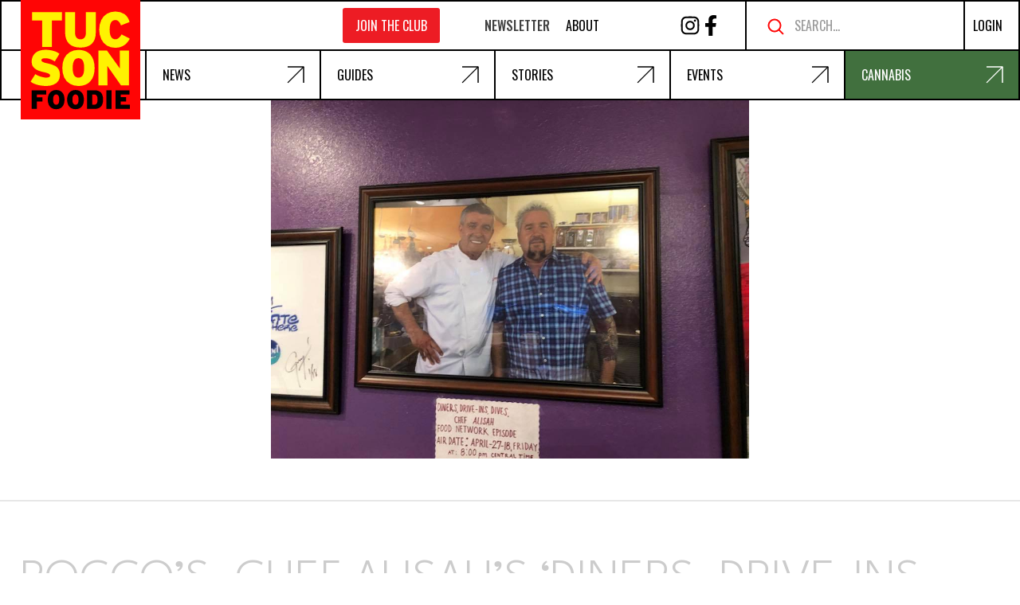

--- FILE ---
content_type: text/html; charset=UTF-8
request_url: https://tucsonfoodie.com/2018/04/21/diners-drive-ins-and-dives-roccos-chef-alisahs/
body_size: 99192
content:
<!DOCTYPE html><?xml version="1.0"?> <html lang="en-US"> <head><script>if(navigator.userAgent.match(/MSIE|Internet Explorer/i)||navigator.userAgent.match(/Trident\/7\..*?rv:11/i)){let e=document.location.href;if(!e.match(/[?&]nonitro/)){if(e.indexOf("?")==-1){if(e.indexOf("#")==-1){document.location.href=e+"?nonitro=1"}else{document.location.href=e.replace("#","?nonitro=1#")}}else{if(e.indexOf("#")==-1){document.location.href=e+"&nonitro=1"}else{document.location.href=e.replace("#","&nonitro=1#")}}}}</script><link rel="preconnect" href="https://via.placeholder.com" /><link rel="preconnect" href="https://www.google.com" /><link rel="preconnect" href="https://js.stripe.com" /><link rel="preconnect" href="https://www.googletagmanager.com" /><link rel="preconnect" href="https://tucsonfoodie.com" /><meta charset="UTF-8" /><meta name="viewport" content="width=device-width, initial-scale=1.0" /><meta name='robots' content='index, follow, max-image-preview:large, max-snippet:-1, max-video-preview:-1' /><title>Rocco’s, Chef Alisah’s ‘Diners, Drive-Ins and Dives’ air dates announced</title><meta name="description" content="Food Network show Diners, Drive-Ins and Dives confirmed Chef Alisah’s Restaurant and Rocco&#039;s Little Chicago Pizzeria as part of the upcoming Tucson line-up." /><meta property="og:locale" content="en_US" /><meta property="og:type" content="article" /><meta property="og:title" content="Rocco’s, Chef Alisah’s ‘Diners, Drive-Ins and Dives’ air dates announced" /><meta property="og:description" content="Food Network show Diners, Drive-Ins and Dives confirmed Chef Alisah’s Restaurant and Rocco&#039;s Little Chicago Pizzeria as part of the upcoming Tucson line-up." /><meta property="og:url" content="https://tucsonfoodie.com/2018/04/21/diners-drive-ins-and-dives-roccos-chef-alisahs/" /><meta property="og:site_name" content="Tucson Foodie" /><meta property="article:publisher" content="https://facebook.com/TucsonFoodie" /><meta property="article:author" content="https://www.facebook.com/jackie.ed.tran" /><meta property="article:published_time" content="2018-04-21T17:43:38+00:00" /><meta property="article:modified_time" content="2023-03-09T04:00:11+00:00" /><meta property="og:image" content="https://tucsonfoodie.com/wp-content/uploads/2022/11/TF-chef-alisah-1.jpg" /><meta property="og:image:width" content="960" /><meta property="og:image:height" content="720" /><meta property="og:image:type" content="image/jpeg" /><meta name="author" content="Jackie Tran" /><meta name="twitter:card" content="summary_large_image" /><meta name="twitter:creator" content="@jackietran" /><meta name="twitter:site" content="@TucsonFoodie" /><meta name="twitter:label1" content="Written by" /><meta name="twitter:data1" content="Jackie Tran" /><meta name="twitter:label2" content="Est. reading time" /><meta name="twitter:data2" content="1 minute" /><meta name="viewport" content="width=device-width, minimum-scale=1" /><meta name="et-api-version" content="v1" /><meta name="et-api-origin" content="https://tucsonfoodie.com" /><meta name="tec-api-version" content="v1" /><meta name="tec-api-origin" content="https://tucsonfoodie.com" /><meta property='slick:wpversion' content='3.0.1' /><meta property="slick:wppostid" content="89976" /><meta property="slick:featured_image" content="https://tucsonfoodie.com/wp-content/uploads/2022/11/TF-chef-alisah-1.jpg" /><meta property="slick:group" content="post" /><meta property="slick:category" content="news:News" /><meta name="generator" content="NitroPack" /><script>var NPSH,NitroScrollHelper;NPSH=NitroScrollHelper=function(){let e=null;const o=window.sessionStorage.getItem("nitroScrollPos");function t(){let e=JSON.parse(window.sessionStorage.getItem("nitroScrollPos"))||{};if(typeof e!=="object"){e={}}e[document.URL]=window.scrollY;window.sessionStorage.setItem("nitroScrollPos",JSON.stringify(e))}window.addEventListener("scroll",function(){if(e!==null){clearTimeout(e)}e=setTimeout(t,200)},{passive:true});let r={};r.getScrollPos=()=>{if(!o){return 0}const e=JSON.parse(o);return e[document.URL]||0};r.isScrolled=()=>{return r.getScrollPos()>document.documentElement.clientHeight*.5};return r}();</script><script>(function(){var a=false;var e=document.documentElement.classList;var i=navigator.userAgent.toLowerCase();var n=["android","iphone","ipad"];var r=n.length;var o;var d=null;for(var t=0;t<r;t++){o=n[t];if(i.indexOf(o)>-1)d=o;if(e.contains(o)){a=true;e.remove(o)}}if(a&&d){e.add(d);if(d=="iphone"||d=="ipad"){e.add("ios")}}})();</script><script type="text/worker" id="nitro-web-worker">var preloadRequests=0;var remainingCount={};var baseURI="";self.onmessage=function(e){switch(e.data.cmd){case"RESOURCE_PRELOAD":var o=e.data.requestId;remainingCount[o]=0;e.data.resources.forEach(function(e){preload(e,function(o){return function(){console.log(o+" DONE: "+e);if(--remainingCount[o]==0){self.postMessage({cmd:"RESOURCE_PRELOAD",requestId:o})}}}(o));remainingCount[o]++});break;case"SET_BASEURI":baseURI=e.data.uri;break}};async function preload(e,o){if(typeof URL!=="undefined"&&baseURI){try{var a=new URL(e,baseURI);e=a.href}catch(e){console.log("Worker error: "+e.message)}}console.log("Preloading "+e);try{var n=new Request(e,{mode:"no-cors",redirect:"follow"});await fetch(n);o()}catch(a){console.log(a);var r=new XMLHttpRequest;r.responseType="blob";r.onload=o;r.onerror=o;r.open("GET",e,true);r.send()}}</script><script id="nprl">(()=>{if(window.NPRL!=undefined)return;(function(e){var t=e.prototype;t.after||(t.after=function(){var e,t=arguments,n=t.length,r=0,i=this,o=i.parentNode,a=Node,c=String,u=document;if(o!==null){while(r<n){(e=t[r])instanceof a?(i=i.nextSibling)!==null?o.insertBefore(e,i):o.appendChild(e):o.appendChild(u.createTextNode(c(e)));++r}}})})(Element);var e,t;e=t=function(){var t=false;var r=window.URL||window.webkitURL;var i=true;var o=true;var a=2;var c=null;var u=null;var d=true;var s=window.nitroGtmExcludes!=undefined;var l=s?JSON.parse(atob(window.nitroGtmExcludes)).map(e=>new RegExp(e)):[];var f;var m;var v=null;var p=null;var g=null;var h={touch:["touchmove","touchend"],default:["mousemove","click","keydown","wheel"]};var E=true;var y=[];var w=false;var b=[];var S=0;var N=0;var L=false;var T=0;var R=null;var O=false;var A=false;var C=false;var P=[];var I=[];var M=[];var k=[];var x=false;var _={};var j=new Map;var B="noModule"in HTMLScriptElement.prototype;var q=requestAnimationFrame||mozRequestAnimationFrame||webkitRequestAnimationFrame||msRequestAnimationFrame;const D="gtm.js?id=";function H(e,t){if(!_[e]){_[e]=[]}_[e].push(t)}function U(e,t){if(_[e]){var n=0,r=_[e];for(var n=0;n<r.length;n++){r[n].call(this,t)}}}function Y(){(function(e,t){var r=null;var i=function(e){r(e)};var o=null;var a={};var c=null;var u=null;var d=0;e.addEventListener(t,function(r){if(["load","DOMContentLoaded"].indexOf(t)!=-1){if(u){Q(function(){e.triggerNitroEvent(t)})}c=true}else if(t=="readystatechange"){d++;n.ogReadyState=d==1?"interactive":"complete";if(u&&u>=d){n.documentReadyState=n.ogReadyState;Q(function(){e.triggerNitroEvent(t)})}}});e.addEventListener(t+"Nitro",function(e){if(["load","DOMContentLoaded"].indexOf(t)!=-1){if(!c){e.preventDefault();e.stopImmediatePropagation()}else{}u=true}else if(t=="readystatechange"){u=n.documentReadyState=="interactive"?1:2;if(d<u){e.preventDefault();e.stopImmediatePropagation()}}});switch(t){case"load":o="onload";break;case"readystatechange":o="onreadystatechange";break;case"pageshow":o="onpageshow";break;default:o=null;break}if(o){Object.defineProperty(e,o,{get:function(){return r},set:function(n){if(typeof n!=="function"){r=null;e.removeEventListener(t+"Nitro",i)}else{if(!r){e.addEventListener(t+"Nitro",i)}r=n}}})}Object.defineProperty(e,"addEventListener"+t,{value:function(r){if(r!=t||!n.startedScriptLoading||document.currentScript&&document.currentScript.hasAttribute("nitro-exclude")){}else{arguments[0]+="Nitro"}e.ogAddEventListener.apply(e,arguments);a[arguments[1]]=arguments[0]}});Object.defineProperty(e,"removeEventListener"+t,{value:function(t){var n=a[arguments[1]];arguments[0]=n;e.ogRemoveEventListener.apply(e,arguments)}});Object.defineProperty(e,"triggerNitroEvent"+t,{value:function(t,n){n=n||e;var r=new Event(t+"Nitro",{bubbles:true});r.isNitroPack=true;Object.defineProperty(r,"type",{get:function(){return t},set:function(){}});Object.defineProperty(r,"target",{get:function(){return n},set:function(){}});e.dispatchEvent(r)}});if(typeof e.triggerNitroEvent==="undefined"){(function(){var t=e.addEventListener;var n=e.removeEventListener;Object.defineProperty(e,"ogAddEventListener",{value:t});Object.defineProperty(e,"ogRemoveEventListener",{value:n});Object.defineProperty(e,"addEventListener",{value:function(n){var r="addEventListener"+n;if(typeof e[r]!=="undefined"){e[r].apply(e,arguments)}else{t.apply(e,arguments)}},writable:true});Object.defineProperty(e,"removeEventListener",{value:function(t){var r="removeEventListener"+t;if(typeof e[r]!=="undefined"){e[r].apply(e,arguments)}else{n.apply(e,arguments)}}});Object.defineProperty(e,"triggerNitroEvent",{value:function(t,n){var r="triggerNitroEvent"+t;if(typeof e[r]!=="undefined"){e[r].apply(e,arguments)}}})})()}}).apply(null,arguments)}Y(window,"load");Y(window,"pageshow");Y(window,"DOMContentLoaded");Y(document,"DOMContentLoaded");Y(document,"readystatechange");try{var F=new Worker(r.createObjectURL(new Blob([document.getElementById("nitro-web-worker").textContent],{type:"text/javascript"})))}catch(e){var F=new Worker("data:text/javascript;base64,"+btoa(document.getElementById("nitro-web-worker").textContent))}F.onmessage=function(e){if(e.data.cmd=="RESOURCE_PRELOAD"){U(e.data.requestId,e)}};if(typeof document.baseURI!=="undefined"){F.postMessage({cmd:"SET_BASEURI",uri:document.baseURI})}var G=function(e){if(--S==0){Q(K)}};var W=function(e){e.target.removeEventListener("load",W);e.target.removeEventListener("error",W);e.target.removeEventListener("nitroTimeout",W);if(e.type!="nitroTimeout"){clearTimeout(e.target.nitroTimeout)}if(--N==0&&S==0){Q(J)}};var X=function(e){var t=e.textContent;try{var n=r.createObjectURL(new Blob([t.replace(/^(?:<!--)?(.*?)(?:-->)?$/gm,"$1")],{type:"text/javascript"}))}catch(e){var n="data:text/javascript;base64,"+btoa(t.replace(/^(?:<!--)?(.*?)(?:-->)?$/gm,"$1"))}return n};var K=function(){n.documentReadyState="interactive";document.triggerNitroEvent("readystatechange");document.triggerNitroEvent("DOMContentLoaded");if(window.pageYOffset||window.pageXOffset){window.dispatchEvent(new Event("scroll"))}A=true;Q(function(){if(N==0){Q(J)}Q($)})};var J=function(){if(!A||O)return;O=true;R.disconnect();en();n.documentReadyState="complete";document.triggerNitroEvent("readystatechange");window.triggerNitroEvent("load",document);window.triggerNitroEvent("pageshow",document);if(window.pageYOffset||window.pageXOffset||location.hash){let e=typeof history.scrollRestoration!=="undefined"&&history.scrollRestoration=="auto";if(e&&typeof NPSH!=="undefined"&&NPSH.getScrollPos()>0&&window.pageYOffset>document.documentElement.clientHeight*.5){window.scrollTo(0,NPSH.getScrollPos())}else if(location.hash){try{let e=document.querySelector(location.hash);if(e){e.scrollIntoView()}}catch(e){}}}var e=null;if(a==1){e=eo}else{e=eu}Q(e)};var Q=function(e){setTimeout(e,0)};var V=function(e){if(e.type=="touchend"||e.type=="click"){g=e}};var $=function(){if(d&&g){setTimeout(function(e){return function(){var t=function(e,t,n){var r=new Event(e,{bubbles:true,cancelable:true});if(e=="click"){r.clientX=t;r.clientY=n}else{r.touches=[{clientX:t,clientY:n}]}return r};var n;if(e.type=="touchend"){var r=e.changedTouches[0];n=document.elementFromPoint(r.clientX,r.clientY);n.dispatchEvent(t("touchstart"),r.clientX,r.clientY);n.dispatchEvent(t("touchend"),r.clientX,r.clientY);n.dispatchEvent(t("click"),r.clientX,r.clientY)}else if(e.type=="click"){n=document.elementFromPoint(e.clientX,e.clientY);n.dispatchEvent(t("click"),e.clientX,e.clientY)}}}(g),150);g=null}};var z=function(e){if(e.tagName=="SCRIPT"&&!e.hasAttribute("data-nitro-for-id")&&!e.hasAttribute("nitro-document-write")||e.tagName=="IMG"&&(e.hasAttribute("src")||e.hasAttribute("srcset"))||e.tagName=="IFRAME"&&e.hasAttribute("src")||e.tagName=="LINK"&&e.hasAttribute("href")&&e.hasAttribute("rel")&&e.getAttribute("rel")=="stylesheet"){if(e.tagName==="IFRAME"&&e.src.indexOf("about:blank")>-1){return}var t="";switch(e.tagName){case"LINK":t=e.href;break;case"IMG":if(k.indexOf(e)>-1)return;t=e.srcset||e.src;break;default:t=e.src;break}var n=e.getAttribute("type");if(!t&&e.tagName!=="SCRIPT")return;if((e.tagName=="IMG"||e.tagName=="LINK")&&(t.indexOf("data:")===0||t.indexOf("blob:")===0))return;if(e.tagName=="SCRIPT"&&n&&n!=="text/javascript"&&n!=="application/javascript"){if(n!=="module"||!B)return}if(e.tagName==="SCRIPT"){if(k.indexOf(e)>-1)return;if(e.noModule&&B){return}let t=null;if(document.currentScript){if(document.currentScript.src&&document.currentScript.src.indexOf(D)>-1){t=document.currentScript}if(document.currentScript.hasAttribute("data-nitro-gtm-id")){e.setAttribute("data-nitro-gtm-id",document.currentScript.getAttribute("data-nitro-gtm-id"))}}else if(window.nitroCurrentScript){if(window.nitroCurrentScript.src&&window.nitroCurrentScript.src.indexOf(D)>-1){t=window.nitroCurrentScript}}if(t&&s){let n=false;for(const t of l){n=e.src?t.test(e.src):t.test(e.textContent);if(n){break}}if(!n){e.type="text/googletagmanagerscript";let n=t.hasAttribute("data-nitro-gtm-id")?t.getAttribute("data-nitro-gtm-id"):t.id;if(!j.has(n)){j.set(n,[])}let r=j.get(n);r.push(e);return}}if(!e.src){if(e.textContent.length>0){e.textContent+="\n;if(document.currentScript.nitroTimeout) {clearTimeout(document.currentScript.nitroTimeout);}; setTimeout(function() { this.dispatchEvent(new Event('load')); }.bind(document.currentScript), 0);"}else{return}}else{}k.push(e)}if(!e.hasOwnProperty("nitroTimeout")){N++;e.addEventListener("load",W,true);e.addEventListener("error",W,true);e.addEventListener("nitroTimeout",W,true);e.nitroTimeout=setTimeout(function(){console.log("Resource timed out",e);e.dispatchEvent(new Event("nitroTimeout"))},5e3)}}};var Z=function(e){if(e.hasOwnProperty("nitroTimeout")&&e.nitroTimeout){clearTimeout(e.nitroTimeout);e.nitroTimeout=null;e.dispatchEvent(new Event("nitroTimeout"))}};document.documentElement.addEventListener("load",function(e){if(e.target.tagName=="SCRIPT"||e.target.tagName=="IMG"){k.push(e.target)}},true);document.documentElement.addEventListener("error",function(e){if(e.target.tagName=="SCRIPT"||e.target.tagName=="IMG"){k.push(e.target)}},true);var ee=["appendChild","replaceChild","insertBefore","prepend","append","before","after","replaceWith","insertAdjacentElement"];var et=function(){if(s){window._nitro_setTimeout=window.setTimeout;window.setTimeout=function(e,t,...n){let r=document.currentScript||window.nitroCurrentScript;if(!r||r.src&&r.src.indexOf(D)==-1){return window._nitro_setTimeout.call(window,e,t,...n)}return window._nitro_setTimeout.call(window,function(e,t){return function(...n){window.nitroCurrentScript=e;t(...n)}}(r,e),t,...n)}}ee.forEach(function(e){HTMLElement.prototype["og"+e]=HTMLElement.prototype[e];HTMLElement.prototype[e]=function(...t){if(this.parentNode||this===document.documentElement){switch(e){case"replaceChild":case"insertBefore":t.pop();break;case"insertAdjacentElement":t.shift();break}t.forEach(function(e){if(!e)return;if(e.tagName=="SCRIPT"){z(e)}else{if(e.children&&e.children.length>0){e.querySelectorAll("script").forEach(z)}}})}return this["og"+e].apply(this,arguments)}})};var en=function(){if(s&&typeof window._nitro_setTimeout==="function"){window.setTimeout=window._nitro_setTimeout}ee.forEach(function(e){HTMLElement.prototype[e]=HTMLElement.prototype["og"+e]})};var er=async function(){if(o){ef(f);ef(V);if(v){clearTimeout(v);v=null}}if(T===1){L=true;return}else if(T===0){T=-1}n.startedScriptLoading=true;Object.defineProperty(document,"readyState",{get:function(){return n.documentReadyState},set:function(){}});var e=document.documentElement;var t={attributes:true,attributeFilter:["src"],childList:true,subtree:true};R=new MutationObserver(function(e,t){e.forEach(function(e){if(e.type=="childList"&&e.addedNodes.length>0){e.addedNodes.forEach(function(e){if(!document.documentElement.contains(e)){return}if(e.tagName=="IMG"||e.tagName=="IFRAME"||e.tagName=="LINK"){z(e)}})}if(e.type=="childList"&&e.removedNodes.length>0){e.removedNodes.forEach(function(e){if(e.tagName=="IFRAME"||e.tagName=="LINK"){Z(e)}})}if(e.type=="attributes"){var t=e.target;if(!document.documentElement.contains(t)){return}if(t.tagName=="IFRAME"||t.tagName=="LINK"||t.tagName=="IMG"||t.tagName=="SCRIPT"){z(t)}}})});R.observe(e,t);if(!s){et()}await Promise.all(P);var r=b.shift();var i=null;var a=false;while(r){var c;var u=JSON.parse(atob(r.meta));var d=u.delay;if(r.type=="inline"){var l=document.getElementById(r.id);if(l){l.remove()}else{r=b.shift();continue}c=X(l);if(c===false){r=b.shift();continue}}else{c=r.src}if(!a&&r.type!="inline"&&(typeof u.attributes.async!="undefined"||typeof u.attributes.defer!="undefined")){if(i===null){i=r}else if(i===r){a=true}if(!a){b.push(r);r=b.shift();continue}}var m=document.createElement("script");m.src=c;m.setAttribute("data-nitro-for-id",r.id);for(var p in u.attributes){try{if(u.attributes[p]===false){m.setAttribute(p,"")}else{m.setAttribute(p,u.attributes[p])}}catch(e){console.log("Error while setting script attribute",m,e)}}m.async=false;if(u.canonicalLink!=""&&Object.getOwnPropertyDescriptor(m,"src")?.configurable!==false){(e=>{Object.defineProperty(m,"src",{get:function(){return e.canonicalLink},set:function(){}})})(u)}if(d){setTimeout((function(e,t){var n=document.querySelector("[data-nitro-marker-id='"+t+"']");if(n){n.after(e)}else{document.head.appendChild(e)}}).bind(null,m,r.id),d)}else{m.addEventListener("load",G);m.addEventListener("error",G);if(!m.noModule||!B){S++}var g=document.querySelector("[data-nitro-marker-id='"+r.id+"']");if(g){Q(function(e,t){return function(){e.after(t)}}(g,m))}else{Q(function(e){return function(){document.head.appendChild(e)}}(m))}}r=b.shift()}};var ei=function(){var e=document.getElementById("nitro-deferred-styles");var t=document.createElement("div");t.innerHTML=e.textContent;return t};var eo=async function(e){isPreload=e&&e.type=="NitroPreload";if(!isPreload){T=-1;E=false;if(o){ef(f);ef(V);if(v){clearTimeout(v);v=null}}}if(w===false){var t=ei();let e=t.querySelectorAll('style,link[rel="stylesheet"]');w=e.length;if(w){let e=document.getElementById("nitro-deferred-styles-marker");e.replaceWith.apply(e,t.childNodes)}else if(isPreload){Q(ed)}else{es()}}else if(w===0&&!isPreload){es()}};var ea=function(){var e=ei();var t=e.childNodes;var n;var r=[];for(var i=0;i<t.length;i++){n=t[i];if(n.href){r.push(n.href)}}var o="css-preload";H(o,function(e){eo(new Event("NitroPreload"))});if(r.length){F.postMessage({cmd:"RESOURCE_PRELOAD",resources:r,requestId:o})}else{Q(function(){U(o)})}};var ec=function(){if(T===-1)return;T=1;var e=[];var t,n;for(var r=0;r<b.length;r++){t=b[r];if(t.type!="inline"){if(t.src){n=JSON.parse(atob(t.meta));if(n.delay)continue;if(n.attributes.type&&n.attributes.type=="module"&&!B)continue;e.push(t.src)}}}if(e.length){var i="js-preload";H(i,function(e){T=2;if(L){Q(er)}});F.postMessage({cmd:"RESOURCE_PRELOAD",resources:e,requestId:i})}};var eu=function(){while(I.length){style=I.shift();if(style.hasAttribute("nitropack-onload")){style.setAttribute("onload",style.getAttribute("nitropack-onload"));Q(function(e){return function(){e.dispatchEvent(new Event("load"))}}(style))}}while(M.length){style=M.shift();if(style.hasAttribute("nitropack-onerror")){style.setAttribute("onerror",style.getAttribute("nitropack-onerror"));Q(function(e){return function(){e.dispatchEvent(new Event("error"))}}(style))}}};var ed=function(){if(!x){if(i){Q(function(){var e=document.getElementById("nitro-critical-css");if(e){e.remove()}})}x=true;onStylesLoadEvent=new Event("NitroStylesLoaded");onStylesLoadEvent.isNitroPack=true;window.dispatchEvent(onStylesLoadEvent)}};var es=function(){if(a==2){Q(er)}else{eu()}};var el=function(e){m.forEach(function(t){document.addEventListener(t,e,true)})};var ef=function(e){m.forEach(function(t){document.removeEventListener(t,e,true)})};if(s){et()}return{setAutoRemoveCriticalCss:function(e){i=e},registerScript:function(e,t,n){b.push({type:"remote",src:e,id:t,meta:n})},registerInlineScript:function(e,t){b.push({type:"inline",id:e,meta:t})},registerStyle:function(e,t,n){y.push({href:e,rel:t,media:n})},onLoadStyle:function(e){I.push(e);if(w!==false&&--w==0){Q(ed);if(E){E=false}else{es()}}},onErrorStyle:function(e){M.push(e);if(w!==false&&--w==0){Q(ed);if(E){E=false}else{es()}}},loadJs:function(e,t){if(!e.src){var n=X(e);if(n!==false){e.src=n;e.textContent=""}}if(t){Q(function(e,t){return function(){e.after(t)}}(t,e))}else{Q(function(e){return function(){document.head.appendChild(e)}}(e))}},loadQueuedResources:async function(){window.dispatchEvent(new Event("NitroBootStart"));if(p){clearTimeout(p);p=null}window.removeEventListener("load",e.loadQueuedResources);f=a==1?er:eo;if(!o||g){Q(f)}else{if(navigator.userAgent.indexOf(" Edge/")==-1){ea();H("css-preload",ec)}el(f);if(u){if(c){v=setTimeout(f,c)}}else{}}},fontPreload:function(e){var t="critical-fonts";H(t,function(e){document.getElementById("nitro-critical-fonts").type="text/css"});F.postMessage({cmd:"RESOURCE_PRELOAD",resources:e,requestId:t})},boot:function(){if(t)return;t=true;C=typeof NPSH!=="undefined"&&NPSH.isScrolled();let n=document.prerendering;if(location.hash||C||n){o=false}m=h.default.concat(h.touch);p=setTimeout(e.loadQueuedResources,1500);el(V);if(C){e.loadQueuedResources()}else{window.addEventListener("load",e.loadQueuedResources)}},addPrerequisite:function(e){P.push(e)},getTagManagerNodes:function(e){if(!e)return j;return j.get(e)??[]}}}();var n,r;n=r=function(){var t=document.write;return{documentWrite:function(n,r){if(n&&n.hasAttribute("nitro-exclude")){return t.call(document,r)}var i=null;if(n.documentWriteContainer){i=n.documentWriteContainer}else{i=document.createElement("span");n.documentWriteContainer=i}var o=null;if(n){if(n.hasAttribute("data-nitro-for-id")){o=document.querySelector('template[data-nitro-marker-id="'+n.getAttribute("data-nitro-for-id")+'"]')}else{o=n}}i.innerHTML+=r;i.querySelectorAll("script").forEach(function(e){e.setAttribute("nitro-document-write","")});if(!i.parentNode){if(o){o.parentNode.insertBefore(i,o)}else{document.body.appendChild(i)}}var a=document.createElement("span");a.innerHTML=r;var c=a.querySelectorAll("script");if(c.length){c.forEach(function(t){var n=t.getAttributeNames();var r=document.createElement("script");n.forEach(function(e){r.setAttribute(e,t.getAttribute(e))});r.async=false;if(!t.src&&t.textContent){r.textContent=t.textContent}e.loadJs(r,o)})}},TrustLogo:function(e,t){var n=document.getElementById(e);var r=document.createElement("img");r.src=t;n.parentNode.insertBefore(r,n)},documentReadyState:"loading",ogReadyState:document.readyState,startedScriptLoading:false,loadScriptDelayed:function(e,t){setTimeout(function(){var t=document.createElement("script");t.src=e;document.head.appendChild(t)},t)}}}();document.write=function(e){n.documentWrite(document.currentScript,e)};document.writeln=function(e){n.documentWrite(document.currentScript,e+"\n")};window.NPRL=e;window.NitroResourceLoader=t;window.NPh=n;window.NitroPackHelper=r})();</script><template id="nitro-deferred-styles-marker"></template><style id="nitro-fonts">@font-face{font-family:"League Spartan";font-style:normal;font-weight:100;src:url("https://fonts.gstatic.com/s/leaguespartan/v15/kJEqBuEW6A0lliaV_m88ja5TwvZ_LZmXD4ZhoJo.woff2") format("woff2");unicode-range:U+0102-0103,U+0110-0111,U+0128-0129,U+0168-0169,U+01A0-01A1,U+01AF-01B0,U+0300-0301,U+0303-0304,U+0308-0309,U+0323,U+0329,U+1EA0-1EF9,U+20AB;font-display:swap;}@font-face{font-family:"League Spartan";font-style:normal;font-weight:100;src:url("https://fonts.gstatic.com/s/leaguespartan/v15/kJEqBuEW6A0lliaV_m88ja5TwvZ-LZmXD4ZhoJo.woff2") format("woff2");unicode-range:U+0100-02BA,U+02BD-02C5,U+02C7-02CC,U+02CE-02D7,U+02DD-02FF,U+0304,U+0308,U+0329,U+1D00-1DBF,U+1E00-1E9F,U+1EF2-1EFF,U+2020,U+20A0-20AB,U+20AD-20C0,U+2113,U+2C60-2C7F,U+A720-A7FF;font-display:swap;}@font-face{font-family:"League Spartan";font-style:normal;font-weight:100;src:url("https://fonts.gstatic.com/s/leaguespartan/v15/kJEqBuEW6A0lliaV_m88ja5TwvZwLZmXD4Zh.woff2") format("woff2");unicode-range:U+0000-00FF,U+0131,U+0152-0153,U+02BB-02BC,U+02C6,U+02DA,U+02DC,U+0304,U+0308,U+0329,U+2000-206F,U+20AC,U+2122,U+2191,U+2193,U+2212,U+2215,U+FEFF,U+FFFD;font-display:swap;}@font-face{font-family:"League Spartan";font-style:normal;font-weight:200;src:url("https://fonts.gstatic.com/s/leaguespartan/v15/kJEqBuEW6A0lliaV_m88ja5TwvZ_LZmXD4ZhoJo.woff2") format("woff2");unicode-range:U+0102-0103,U+0110-0111,U+0128-0129,U+0168-0169,U+01A0-01A1,U+01AF-01B0,U+0300-0301,U+0303-0304,U+0308-0309,U+0323,U+0329,U+1EA0-1EF9,U+20AB;font-display:swap;}@font-face{font-family:"League Spartan";font-style:normal;font-weight:200;src:url("https://fonts.gstatic.com/s/leaguespartan/v15/kJEqBuEW6A0lliaV_m88ja5TwvZ-LZmXD4ZhoJo.woff2") format("woff2");unicode-range:U+0100-02BA,U+02BD-02C5,U+02C7-02CC,U+02CE-02D7,U+02DD-02FF,U+0304,U+0308,U+0329,U+1D00-1DBF,U+1E00-1E9F,U+1EF2-1EFF,U+2020,U+20A0-20AB,U+20AD-20C0,U+2113,U+2C60-2C7F,U+A720-A7FF;font-display:swap;}@font-face{font-family:"League Spartan";font-style:normal;font-weight:200;src:url("https://fonts.gstatic.com/s/leaguespartan/v15/kJEqBuEW6A0lliaV_m88ja5TwvZwLZmXD4Zh.woff2") format("woff2");unicode-range:U+0000-00FF,U+0131,U+0152-0153,U+02BB-02BC,U+02C6,U+02DA,U+02DC,U+0304,U+0308,U+0329,U+2000-206F,U+20AC,U+2122,U+2191,U+2193,U+2212,U+2215,U+FEFF,U+FFFD;font-display:swap;}@font-face{font-family:"League Spartan";font-style:normal;font-weight:300;src:url("https://fonts.gstatic.com/s/leaguespartan/v15/kJEqBuEW6A0lliaV_m88ja5TwvZ_LZmXD4ZhoJo.woff2") format("woff2");unicode-range:U+0102-0103,U+0110-0111,U+0128-0129,U+0168-0169,U+01A0-01A1,U+01AF-01B0,U+0300-0301,U+0303-0304,U+0308-0309,U+0323,U+0329,U+1EA0-1EF9,U+20AB;font-display:swap;}@font-face{font-family:"League Spartan";font-style:normal;font-weight:300;src:url("https://fonts.gstatic.com/s/leaguespartan/v15/kJEqBuEW6A0lliaV_m88ja5TwvZ-LZmXD4ZhoJo.woff2") format("woff2");unicode-range:U+0100-02BA,U+02BD-02C5,U+02C7-02CC,U+02CE-02D7,U+02DD-02FF,U+0304,U+0308,U+0329,U+1D00-1DBF,U+1E00-1E9F,U+1EF2-1EFF,U+2020,U+20A0-20AB,U+20AD-20C0,U+2113,U+2C60-2C7F,U+A720-A7FF;font-display:swap;}@font-face{font-family:"League Spartan";font-style:normal;font-weight:300;src:url("https://fonts.gstatic.com/s/leaguespartan/v15/kJEqBuEW6A0lliaV_m88ja5TwvZwLZmXD4Zh.woff2") format("woff2");unicode-range:U+0000-00FF,U+0131,U+0152-0153,U+02BB-02BC,U+02C6,U+02DA,U+02DC,U+0304,U+0308,U+0329,U+2000-206F,U+20AC,U+2122,U+2191,U+2193,U+2212,U+2215,U+FEFF,U+FFFD;font-display:swap;}@font-face{font-family:"League Spartan";font-style:normal;font-weight:400;src:url("https://fonts.gstatic.com/s/leaguespartan/v15/kJEqBuEW6A0lliaV_m88ja5TwvZ_LZmXD4ZhoJo.woff2") format("woff2");unicode-range:U+0102-0103,U+0110-0111,U+0128-0129,U+0168-0169,U+01A0-01A1,U+01AF-01B0,U+0300-0301,U+0303-0304,U+0308-0309,U+0323,U+0329,U+1EA0-1EF9,U+20AB;font-display:swap;}@font-face{font-family:"League Spartan";font-style:normal;font-weight:400;src:url("https://fonts.gstatic.com/s/leaguespartan/v15/kJEqBuEW6A0lliaV_m88ja5TwvZ-LZmXD4ZhoJo.woff2") format("woff2");unicode-range:U+0100-02BA,U+02BD-02C5,U+02C7-02CC,U+02CE-02D7,U+02DD-02FF,U+0304,U+0308,U+0329,U+1D00-1DBF,U+1E00-1E9F,U+1EF2-1EFF,U+2020,U+20A0-20AB,U+20AD-20C0,U+2113,U+2C60-2C7F,U+A720-A7FF;font-display:swap;}@font-face{font-family:"League Spartan";font-style:normal;font-weight:400;src:url("https://fonts.gstatic.com/s/leaguespartan/v15/kJEqBuEW6A0lliaV_m88ja5TwvZwLZmXD4Zh.woff2") format("woff2");unicode-range:U+0000-00FF,U+0131,U+0152-0153,U+02BB-02BC,U+02C6,U+02DA,U+02DC,U+0304,U+0308,U+0329,U+2000-206F,U+20AC,U+2122,U+2191,U+2193,U+2212,U+2215,U+FEFF,U+FFFD;font-display:swap;}@font-face{font-family:"League Spartan";font-style:normal;font-weight:500;src:url("https://fonts.gstatic.com/s/leaguespartan/v15/kJEqBuEW6A0lliaV_m88ja5TwvZ_LZmXD4ZhoJo.woff2") format("woff2");unicode-range:U+0102-0103,U+0110-0111,U+0128-0129,U+0168-0169,U+01A0-01A1,U+01AF-01B0,U+0300-0301,U+0303-0304,U+0308-0309,U+0323,U+0329,U+1EA0-1EF9,U+20AB;font-display:swap;}@font-face{font-family:"League Spartan";font-style:normal;font-weight:500;src:url("https://fonts.gstatic.com/s/leaguespartan/v15/kJEqBuEW6A0lliaV_m88ja5TwvZ-LZmXD4ZhoJo.woff2") format("woff2");unicode-range:U+0100-02BA,U+02BD-02C5,U+02C7-02CC,U+02CE-02D7,U+02DD-02FF,U+0304,U+0308,U+0329,U+1D00-1DBF,U+1E00-1E9F,U+1EF2-1EFF,U+2020,U+20A0-20AB,U+20AD-20C0,U+2113,U+2C60-2C7F,U+A720-A7FF;font-display:swap;}@font-face{font-family:"League Spartan";font-style:normal;font-weight:500;src:url("https://fonts.gstatic.com/s/leaguespartan/v15/kJEqBuEW6A0lliaV_m88ja5TwvZwLZmXD4Zh.woff2") format("woff2");unicode-range:U+0000-00FF,U+0131,U+0152-0153,U+02BB-02BC,U+02C6,U+02DA,U+02DC,U+0304,U+0308,U+0329,U+2000-206F,U+20AC,U+2122,U+2191,U+2193,U+2212,U+2215,U+FEFF,U+FFFD;font-display:swap;}@font-face{font-family:"League Spartan";font-style:normal;font-weight:600;src:url("https://fonts.gstatic.com/s/leaguespartan/v15/kJEqBuEW6A0lliaV_m88ja5TwvZ_LZmXD4ZhoJo.woff2") format("woff2");unicode-range:U+0102-0103,U+0110-0111,U+0128-0129,U+0168-0169,U+01A0-01A1,U+01AF-01B0,U+0300-0301,U+0303-0304,U+0308-0309,U+0323,U+0329,U+1EA0-1EF9,U+20AB;font-display:swap;}@font-face{font-family:"League Spartan";font-style:normal;font-weight:600;src:url("https://fonts.gstatic.com/s/leaguespartan/v15/kJEqBuEW6A0lliaV_m88ja5TwvZ-LZmXD4ZhoJo.woff2") format("woff2");unicode-range:U+0100-02BA,U+02BD-02C5,U+02C7-02CC,U+02CE-02D7,U+02DD-02FF,U+0304,U+0308,U+0329,U+1D00-1DBF,U+1E00-1E9F,U+1EF2-1EFF,U+2020,U+20A0-20AB,U+20AD-20C0,U+2113,U+2C60-2C7F,U+A720-A7FF;font-display:swap;}@font-face{font-family:"League Spartan";font-style:normal;font-weight:600;src:url("https://fonts.gstatic.com/s/leaguespartan/v15/kJEqBuEW6A0lliaV_m88ja5TwvZwLZmXD4Zh.woff2") format("woff2");unicode-range:U+0000-00FF,U+0131,U+0152-0153,U+02BB-02BC,U+02C6,U+02DA,U+02DC,U+0304,U+0308,U+0329,U+2000-206F,U+20AC,U+2122,U+2191,U+2193,U+2212,U+2215,U+FEFF,U+FFFD;font-display:swap;}@font-face{font-family:"League Spartan";font-style:normal;font-weight:700;src:url("https://fonts.gstatic.com/s/leaguespartan/v15/kJEqBuEW6A0lliaV_m88ja5TwvZ_LZmXD4ZhoJo.woff2") format("woff2");unicode-range:U+0102-0103,U+0110-0111,U+0128-0129,U+0168-0169,U+01A0-01A1,U+01AF-01B0,U+0300-0301,U+0303-0304,U+0308-0309,U+0323,U+0329,U+1EA0-1EF9,U+20AB;font-display:swap;}@font-face{font-family:"League Spartan";font-style:normal;font-weight:700;src:url("https://fonts.gstatic.com/s/leaguespartan/v15/kJEqBuEW6A0lliaV_m88ja5TwvZ-LZmXD4ZhoJo.woff2") format("woff2");unicode-range:U+0100-02BA,U+02BD-02C5,U+02C7-02CC,U+02CE-02D7,U+02DD-02FF,U+0304,U+0308,U+0329,U+1D00-1DBF,U+1E00-1E9F,U+1EF2-1EFF,U+2020,U+20A0-20AB,U+20AD-20C0,U+2113,U+2C60-2C7F,U+A720-A7FF;font-display:swap;}@font-face{font-family:"League Spartan";font-style:normal;font-weight:700;src:url("https://fonts.gstatic.com/s/leaguespartan/v15/kJEqBuEW6A0lliaV_m88ja5TwvZwLZmXD4Zh.woff2") format("woff2");unicode-range:U+0000-00FF,U+0131,U+0152-0153,U+02BB-02BC,U+02C6,U+02DA,U+02DC,U+0304,U+0308,U+0329,U+2000-206F,U+20AC,U+2122,U+2191,U+2193,U+2212,U+2215,U+FEFF,U+FFFD;font-display:swap;}@font-face{font-family:"League Spartan";font-style:normal;font-weight:800;src:url("https://fonts.gstatic.com/s/leaguespartan/v15/kJEqBuEW6A0lliaV_m88ja5TwvZ_LZmXD4ZhoJo.woff2") format("woff2");unicode-range:U+0102-0103,U+0110-0111,U+0128-0129,U+0168-0169,U+01A0-01A1,U+01AF-01B0,U+0300-0301,U+0303-0304,U+0308-0309,U+0323,U+0329,U+1EA0-1EF9,U+20AB;font-display:swap;}@font-face{font-family:"League Spartan";font-style:normal;font-weight:800;src:url("https://fonts.gstatic.com/s/leaguespartan/v15/kJEqBuEW6A0lliaV_m88ja5TwvZ-LZmXD4ZhoJo.woff2") format("woff2");unicode-range:U+0100-02BA,U+02BD-02C5,U+02C7-02CC,U+02CE-02D7,U+02DD-02FF,U+0304,U+0308,U+0329,U+1D00-1DBF,U+1E00-1E9F,U+1EF2-1EFF,U+2020,U+20A0-20AB,U+20AD-20C0,U+2113,U+2C60-2C7F,U+A720-A7FF;font-display:swap;}@font-face{font-family:"League Spartan";font-style:normal;font-weight:800;src:url("https://fonts.gstatic.com/s/leaguespartan/v15/kJEqBuEW6A0lliaV_m88ja5TwvZwLZmXD4Zh.woff2") format("woff2");unicode-range:U+0000-00FF,U+0131,U+0152-0153,U+02BB-02BC,U+02C6,U+02DA,U+02DC,U+0304,U+0308,U+0329,U+2000-206F,U+20AC,U+2122,U+2191,U+2193,U+2212,U+2215,U+FEFF,U+FFFD;font-display:swap;}@font-face{font-family:"League Spartan";font-style:normal;font-weight:900;src:url("https://fonts.gstatic.com/s/leaguespartan/v15/kJEqBuEW6A0lliaV_m88ja5TwvZ_LZmXD4ZhoJo.woff2") format("woff2");unicode-range:U+0102-0103,U+0110-0111,U+0128-0129,U+0168-0169,U+01A0-01A1,U+01AF-01B0,U+0300-0301,U+0303-0304,U+0308-0309,U+0323,U+0329,U+1EA0-1EF9,U+20AB;font-display:swap;}@font-face{font-family:"League Spartan";font-style:normal;font-weight:900;src:url("https://fonts.gstatic.com/s/leaguespartan/v15/kJEqBuEW6A0lliaV_m88ja5TwvZ-LZmXD4ZhoJo.woff2") format("woff2");unicode-range:U+0100-02BA,U+02BD-02C5,U+02C7-02CC,U+02CE-02D7,U+02DD-02FF,U+0304,U+0308,U+0329,U+1D00-1DBF,U+1E00-1E9F,U+1EF2-1EFF,U+2020,U+20A0-20AB,U+20AD-20C0,U+2113,U+2C60-2C7F,U+A720-A7FF;font-display:swap;}@font-face{font-family:"League Spartan";font-style:normal;font-weight:900;src:url("https://fonts.gstatic.com/s/leaguespartan/v15/kJEqBuEW6A0lliaV_m88ja5TwvZwLZmXD4Zh.woff2") format("woff2");unicode-range:U+0000-00FF,U+0131,U+0152-0153,U+02BB-02BC,U+02C6,U+02DA,U+02DC,U+0304,U+0308,U+0329,U+2000-206F,U+20AC,U+2122,U+2191,U+2193,U+2212,U+2215,U+FEFF,U+FFFD;font-display:swap;}@font-face{font-family:"Oswald";font-style:normal;font-weight:200;src:url("https://fonts.gstatic.com/s/oswald/v57/TK3iWkUHHAIjg752FD8Gl-1PK62t.woff2") format("woff2");unicode-range:U+0460-052F,U+1C80-1C8A,U+20B4,U+2DE0-2DFF,U+A640-A69F,U+FE2E-FE2F;font-display:swap;}@font-face{font-family:"Oswald";font-style:normal;font-weight:200;src:url("https://fonts.gstatic.com/s/oswald/v57/TK3iWkUHHAIjg752HT8Gl-1PK62t.woff2") format("woff2");unicode-range:U+0301,U+0400-045F,U+0490-0491,U+04B0-04B1,U+2116;font-display:swap;}@font-face{font-family:"Oswald";font-style:normal;font-weight:200;src:url("https://fonts.gstatic.com/s/oswald/v57/TK3iWkUHHAIjg752Fj8Gl-1PK62t.woff2") format("woff2");unicode-range:U+0102-0103,U+0110-0111,U+0128-0129,U+0168-0169,U+01A0-01A1,U+01AF-01B0,U+0300-0301,U+0303-0304,U+0308-0309,U+0323,U+0329,U+1EA0-1EF9,U+20AB;font-display:swap;}@font-face{font-family:"Oswald";font-style:normal;font-weight:200;src:url("https://fonts.gstatic.com/s/oswald/v57/TK3iWkUHHAIjg752Fz8Gl-1PK62t.woff2") format("woff2");unicode-range:U+0100-02BA,U+02BD-02C5,U+02C7-02CC,U+02CE-02D7,U+02DD-02FF,U+0304,U+0308,U+0329,U+1D00-1DBF,U+1E00-1E9F,U+1EF2-1EFF,U+2020,U+20A0-20AB,U+20AD-20C0,U+2113,U+2C60-2C7F,U+A720-A7FF;font-display:swap;}@font-face{font-family:"Oswald";font-style:normal;font-weight:200;src:url("https://fonts.gstatic.com/s/oswald/v57/TK3iWkUHHAIjg752GT8Gl-1PKw.woff2") format("woff2");unicode-range:U+0000-00FF,U+0131,U+0152-0153,U+02BB-02BC,U+02C6,U+02DA,U+02DC,U+0304,U+0308,U+0329,U+2000-206F,U+20AC,U+2122,U+2191,U+2193,U+2212,U+2215,U+FEFF,U+FFFD;font-display:swap;}@font-face{font-family:"Oswald";font-style:normal;font-weight:300;src:url("https://fonts.gstatic.com/s/oswald/v57/TK3iWkUHHAIjg752FD8Gl-1PK62t.woff2") format("woff2");unicode-range:U+0460-052F,U+1C80-1C8A,U+20B4,U+2DE0-2DFF,U+A640-A69F,U+FE2E-FE2F;font-display:swap;}@font-face{font-family:"Oswald";font-style:normal;font-weight:300;src:url("https://fonts.gstatic.com/s/oswald/v57/TK3iWkUHHAIjg752HT8Gl-1PK62t.woff2") format("woff2");unicode-range:U+0301,U+0400-045F,U+0490-0491,U+04B0-04B1,U+2116;font-display:swap;}@font-face{font-family:"Oswald";font-style:normal;font-weight:300;src:url("https://fonts.gstatic.com/s/oswald/v57/TK3iWkUHHAIjg752Fj8Gl-1PK62t.woff2") format("woff2");unicode-range:U+0102-0103,U+0110-0111,U+0128-0129,U+0168-0169,U+01A0-01A1,U+01AF-01B0,U+0300-0301,U+0303-0304,U+0308-0309,U+0323,U+0329,U+1EA0-1EF9,U+20AB;font-display:swap;}@font-face{font-family:"Oswald";font-style:normal;font-weight:300;src:url("https://fonts.gstatic.com/s/oswald/v57/TK3iWkUHHAIjg752Fz8Gl-1PK62t.woff2") format("woff2");unicode-range:U+0100-02BA,U+02BD-02C5,U+02C7-02CC,U+02CE-02D7,U+02DD-02FF,U+0304,U+0308,U+0329,U+1D00-1DBF,U+1E00-1E9F,U+1EF2-1EFF,U+2020,U+20A0-20AB,U+20AD-20C0,U+2113,U+2C60-2C7F,U+A720-A7FF;font-display:swap;}@font-face{font-family:"Oswald";font-style:normal;font-weight:300;src:url("https://fonts.gstatic.com/s/oswald/v57/TK3iWkUHHAIjg752GT8Gl-1PKw.woff2") format("woff2");unicode-range:U+0000-00FF,U+0131,U+0152-0153,U+02BB-02BC,U+02C6,U+02DA,U+02DC,U+0304,U+0308,U+0329,U+2000-206F,U+20AC,U+2122,U+2191,U+2193,U+2212,U+2215,U+FEFF,U+FFFD;font-display:swap;}@font-face{font-family:"Oswald";font-style:normal;font-weight:400;src:url("https://fonts.gstatic.com/s/oswald/v57/TK3iWkUHHAIjg752FD8Gl-1PK62t.woff2") format("woff2");unicode-range:U+0460-052F,U+1C80-1C8A,U+20B4,U+2DE0-2DFF,U+A640-A69F,U+FE2E-FE2F;font-display:swap;}@font-face{font-family:"Oswald";font-style:normal;font-weight:400;src:url("https://fonts.gstatic.com/s/oswald/v57/TK3iWkUHHAIjg752HT8Gl-1PK62t.woff2") format("woff2");unicode-range:U+0301,U+0400-045F,U+0490-0491,U+04B0-04B1,U+2116;font-display:swap;}@font-face{font-family:"Oswald";font-style:normal;font-weight:400;src:url("https://fonts.gstatic.com/s/oswald/v57/TK3iWkUHHAIjg752Fj8Gl-1PK62t.woff2") format("woff2");unicode-range:U+0102-0103,U+0110-0111,U+0128-0129,U+0168-0169,U+01A0-01A1,U+01AF-01B0,U+0300-0301,U+0303-0304,U+0308-0309,U+0323,U+0329,U+1EA0-1EF9,U+20AB;font-display:swap;}@font-face{font-family:"Oswald";font-style:normal;font-weight:400;src:url("https://fonts.gstatic.com/s/oswald/v57/TK3iWkUHHAIjg752Fz8Gl-1PK62t.woff2") format("woff2");unicode-range:U+0100-02BA,U+02BD-02C5,U+02C7-02CC,U+02CE-02D7,U+02DD-02FF,U+0304,U+0308,U+0329,U+1D00-1DBF,U+1E00-1E9F,U+1EF2-1EFF,U+2020,U+20A0-20AB,U+20AD-20C0,U+2113,U+2C60-2C7F,U+A720-A7FF;font-display:swap;}@font-face{font-family:"Oswald";font-style:normal;font-weight:400;src:url("https://fonts.gstatic.com/s/oswald/v57/TK3iWkUHHAIjg752GT8Gl-1PKw.woff2") format("woff2");unicode-range:U+0000-00FF,U+0131,U+0152-0153,U+02BB-02BC,U+02C6,U+02DA,U+02DC,U+0304,U+0308,U+0329,U+2000-206F,U+20AC,U+2122,U+2191,U+2193,U+2212,U+2215,U+FEFF,U+FFFD;font-display:swap;}@font-face{font-family:"Oswald";font-style:normal;font-weight:500;src:url("https://fonts.gstatic.com/s/oswald/v57/TK3iWkUHHAIjg752FD8Gl-1PK62t.woff2") format("woff2");unicode-range:U+0460-052F,U+1C80-1C8A,U+20B4,U+2DE0-2DFF,U+A640-A69F,U+FE2E-FE2F;font-display:swap;}@font-face{font-family:"Oswald";font-style:normal;font-weight:500;src:url("https://fonts.gstatic.com/s/oswald/v57/TK3iWkUHHAIjg752HT8Gl-1PK62t.woff2") format("woff2");unicode-range:U+0301,U+0400-045F,U+0490-0491,U+04B0-04B1,U+2116;font-display:swap;}@font-face{font-family:"Oswald";font-style:normal;font-weight:500;src:url("https://fonts.gstatic.com/s/oswald/v57/TK3iWkUHHAIjg752Fj8Gl-1PK62t.woff2") format("woff2");unicode-range:U+0102-0103,U+0110-0111,U+0128-0129,U+0168-0169,U+01A0-01A1,U+01AF-01B0,U+0300-0301,U+0303-0304,U+0308-0309,U+0323,U+0329,U+1EA0-1EF9,U+20AB;font-display:swap;}@font-face{font-family:"Oswald";font-style:normal;font-weight:500;src:url("https://fonts.gstatic.com/s/oswald/v57/TK3iWkUHHAIjg752Fz8Gl-1PK62t.woff2") format("woff2");unicode-range:U+0100-02BA,U+02BD-02C5,U+02C7-02CC,U+02CE-02D7,U+02DD-02FF,U+0304,U+0308,U+0329,U+1D00-1DBF,U+1E00-1E9F,U+1EF2-1EFF,U+2020,U+20A0-20AB,U+20AD-20C0,U+2113,U+2C60-2C7F,U+A720-A7FF;font-display:swap;}@font-face{font-family:"Oswald";font-style:normal;font-weight:500;src:url("https://fonts.gstatic.com/s/oswald/v57/TK3iWkUHHAIjg752GT8Gl-1PKw.woff2") format("woff2");unicode-range:U+0000-00FF,U+0131,U+0152-0153,U+02BB-02BC,U+02C6,U+02DA,U+02DC,U+0304,U+0308,U+0329,U+2000-206F,U+20AC,U+2122,U+2191,U+2193,U+2212,U+2215,U+FEFF,U+FFFD;font-display:swap;}@font-face{font-family:"Oswald";font-style:normal;font-weight:600;src:url("https://fonts.gstatic.com/s/oswald/v57/TK3iWkUHHAIjg752FD8Gl-1PK62t.woff2") format("woff2");unicode-range:U+0460-052F,U+1C80-1C8A,U+20B4,U+2DE0-2DFF,U+A640-A69F,U+FE2E-FE2F;font-display:swap;}@font-face{font-family:"Oswald";font-style:normal;font-weight:600;src:url("https://fonts.gstatic.com/s/oswald/v57/TK3iWkUHHAIjg752HT8Gl-1PK62t.woff2") format("woff2");unicode-range:U+0301,U+0400-045F,U+0490-0491,U+04B0-04B1,U+2116;font-display:swap;}@font-face{font-family:"Oswald";font-style:normal;font-weight:600;src:url("https://fonts.gstatic.com/s/oswald/v57/TK3iWkUHHAIjg752Fj8Gl-1PK62t.woff2") format("woff2");unicode-range:U+0102-0103,U+0110-0111,U+0128-0129,U+0168-0169,U+01A0-01A1,U+01AF-01B0,U+0300-0301,U+0303-0304,U+0308-0309,U+0323,U+0329,U+1EA0-1EF9,U+20AB;font-display:swap;}@font-face{font-family:"Oswald";font-style:normal;font-weight:600;src:url("https://fonts.gstatic.com/s/oswald/v57/TK3iWkUHHAIjg752Fz8Gl-1PK62t.woff2") format("woff2");unicode-range:U+0100-02BA,U+02BD-02C5,U+02C7-02CC,U+02CE-02D7,U+02DD-02FF,U+0304,U+0308,U+0329,U+1D00-1DBF,U+1E00-1E9F,U+1EF2-1EFF,U+2020,U+20A0-20AB,U+20AD-20C0,U+2113,U+2C60-2C7F,U+A720-A7FF;font-display:swap;}@font-face{font-family:"Oswald";font-style:normal;font-weight:600;src:url("https://fonts.gstatic.com/s/oswald/v57/TK3iWkUHHAIjg752GT8Gl-1PKw.woff2") format("woff2");unicode-range:U+0000-00FF,U+0131,U+0152-0153,U+02BB-02BC,U+02C6,U+02DA,U+02DC,U+0304,U+0308,U+0329,U+2000-206F,U+20AC,U+2122,U+2191,U+2193,U+2212,U+2215,U+FEFF,U+FFFD;font-display:swap;}@font-face{font-family:"Oswald";font-style:normal;font-weight:700;src:url("https://fonts.gstatic.com/s/oswald/v57/TK3iWkUHHAIjg752FD8Gl-1PK62t.woff2") format("woff2");unicode-range:U+0460-052F,U+1C80-1C8A,U+20B4,U+2DE0-2DFF,U+A640-A69F,U+FE2E-FE2F;font-display:swap;}@font-face{font-family:"Oswald";font-style:normal;font-weight:700;src:url("https://fonts.gstatic.com/s/oswald/v57/TK3iWkUHHAIjg752HT8Gl-1PK62t.woff2") format("woff2");unicode-range:U+0301,U+0400-045F,U+0490-0491,U+04B0-04B1,U+2116;font-display:swap;}@font-face{font-family:"Oswald";font-style:normal;font-weight:700;src:url("https://fonts.gstatic.com/s/oswald/v57/TK3iWkUHHAIjg752Fj8Gl-1PK62t.woff2") format("woff2");unicode-range:U+0102-0103,U+0110-0111,U+0128-0129,U+0168-0169,U+01A0-01A1,U+01AF-01B0,U+0300-0301,U+0303-0304,U+0308-0309,U+0323,U+0329,U+1EA0-1EF9,U+20AB;font-display:swap;}@font-face{font-family:"Oswald";font-style:normal;font-weight:700;src:url("https://fonts.gstatic.com/s/oswald/v57/TK3iWkUHHAIjg752Fz8Gl-1PK62t.woff2") format("woff2");unicode-range:U+0100-02BA,U+02BD-02C5,U+02C7-02CC,U+02CE-02D7,U+02DD-02FF,U+0304,U+0308,U+0329,U+1D00-1DBF,U+1E00-1E9F,U+1EF2-1EFF,U+2020,U+20A0-20AB,U+20AD-20C0,U+2113,U+2C60-2C7F,U+A720-A7FF;font-display:swap;}@font-face{font-family:"Oswald";font-style:normal;font-weight:700;src:url("https://fonts.gstatic.com/s/oswald/v57/TK3iWkUHHAIjg752GT8Gl-1PKw.woff2") format("woff2");unicode-range:U+0000-00FF,U+0131,U+0152-0153,U+02BB-02BC,U+02C6,U+02DA,U+02DC,U+0304,U+0308,U+0329,U+2000-206F,U+20AC,U+2122,U+2191,U+2193,U+2212,U+2215,U+FEFF,U+FFFD;font-display:swap;}@font-face{font-family:"Roboto";font-style:normal;font-weight:100;font-stretch:100%;src:url("https://fonts.gstatic.com/s/roboto/v49/KFO7CnqEu92Fr1ME7kSn66aGLdTylUAMa3GUBHMdazTgWw.woff2") format("woff2");unicode-range:U+0460-052F,U+1C80-1C8A,U+20B4,U+2DE0-2DFF,U+A640-A69F,U+FE2E-FE2F;font-display:swap;}@font-face{font-family:"Roboto";font-style:normal;font-weight:100;font-stretch:100%;src:url("https://fonts.gstatic.com/s/roboto/v49/KFO7CnqEu92Fr1ME7kSn66aGLdTylUAMa3iUBHMdazTgWw.woff2") format("woff2");unicode-range:U+0301,U+0400-045F,U+0490-0491,U+04B0-04B1,U+2116;font-display:swap;}@font-face{font-family:"Roboto";font-style:normal;font-weight:100;font-stretch:100%;src:url("https://fonts.gstatic.com/s/roboto/v49/KFO7CnqEu92Fr1ME7kSn66aGLdTylUAMa3CUBHMdazTgWw.woff2") format("woff2");unicode-range:U+1F00-1FFF;font-display:swap;}@font-face{font-family:"Roboto";font-style:normal;font-weight:100;font-stretch:100%;src:url("https://fonts.gstatic.com/s/roboto/v49/KFO7CnqEu92Fr1ME7kSn66aGLdTylUAMa3-UBHMdazTgWw.woff2") format("woff2");unicode-range:U+0370-0377,U+037A-037F,U+0384-038A,U+038C,U+038E-03A1,U+03A3-03FF;font-display:swap;}@font-face{font-family:"Roboto";font-style:normal;font-weight:100;font-stretch:100%;src:url("https://fonts.gstatic.com/s/roboto/v49/KFO7CnqEu92Fr1ME7kSn66aGLdTylUAMawCUBHMdazTgWw.woff2") format("woff2");unicode-range:U+0302-0303,U+0305,U+0307-0308,U+0310,U+0312,U+0315,U+031A,U+0326-0327,U+032C,U+032F-0330,U+0332-0333,U+0338,U+033A,U+0346,U+034D,U+0391-03A1,U+03A3-03A9,U+03B1-03C9,U+03D1,U+03D5-03D6,U+03F0-03F1,U+03F4-03F5,U+2016-2017,U+2034-2038,U+203C,U+2040,U+2043,U+2047,U+2050,U+2057,U+205F,U+2070-2071,U+2074-208E,U+2090-209C,U+20D0-20DC,U+20E1,U+20E5-20EF,U+2100-2112,U+2114-2115,U+2117-2121,U+2123-214F,U+2190,U+2192,U+2194-21AE,U+21B0-21E5,U+21F1-21F2,U+21F4-2211,U+2213-2214,U+2216-22FF,U+2308-230B,U+2310,U+2319,U+231C-2321,U+2336-237A,U+237C,U+2395,U+239B-23B7,U+23D0,U+23DC-23E1,U+2474-2475,U+25AF,U+25B3,U+25B7,U+25BD,U+25C1,U+25CA,U+25CC,U+25FB,U+266D-266F,U+27C0-27FF,U+2900-2AFF,U+2B0E-2B11,U+2B30-2B4C,U+2BFE,U+3030,U+FF5B,U+FF5D,U+1D400-1D7FF,U+1EE00-1EEFF;font-display:swap;}@font-face{font-family:"Roboto";font-style:normal;font-weight:100;font-stretch:100%;src:url("https://fonts.gstatic.com/s/roboto/v49/KFO7CnqEu92Fr1ME7kSn66aGLdTylUAMaxKUBHMdazTgWw.woff2") format("woff2");unicode-range:U+0001-000C,U+000E-001F,U+007F-009F,U+20DD-20E0,U+20E2-20E4,U+2150-218F,U+2190,U+2192,U+2194-2199,U+21AF,U+21E6-21F0,U+21F3,U+2218-2219,U+2299,U+22C4-22C6,U+2300-243F,U+2440-244A,U+2460-24FF,U+25A0-27BF,U+2800-28FF,U+2921-2922,U+2981,U+29BF,U+29EB,U+2B00-2BFF,U+4DC0-4DFF,U+FFF9-FFFB,U+10140-1018E,U+10190-1019C,U+101A0,U+101D0-101FD,U+102E0-102FB,U+10E60-10E7E,U+1D2C0-1D2D3,U+1D2E0-1D37F,U+1F000-1F0FF,U+1F100-1F1AD,U+1F1E6-1F1FF,U+1F30D-1F30F,U+1F315,U+1F31C,U+1F31E,U+1F320-1F32C,U+1F336,U+1F378,U+1F37D,U+1F382,U+1F393-1F39F,U+1F3A7-1F3A8,U+1F3AC-1F3AF,U+1F3C2,U+1F3C4-1F3C6,U+1F3CA-1F3CE,U+1F3D4-1F3E0,U+1F3ED,U+1F3F1-1F3F3,U+1F3F5-1F3F7,U+1F408,U+1F415,U+1F41F,U+1F426,U+1F43F,U+1F441-1F442,U+1F444,U+1F446-1F449,U+1F44C-1F44E,U+1F453,U+1F46A,U+1F47D,U+1F4A3,U+1F4B0,U+1F4B3,U+1F4B9,U+1F4BB,U+1F4BF,U+1F4C8-1F4CB,U+1F4D6,U+1F4DA,U+1F4DF,U+1F4E3-1F4E6,U+1F4EA-1F4ED,U+1F4F7,U+1F4F9-1F4FB,U+1F4FD-1F4FE,U+1F503,U+1F507-1F50B,U+1F50D,U+1F512-1F513,U+1F53E-1F54A,U+1F54F-1F5FA,U+1F610,U+1F650-1F67F,U+1F687,U+1F68D,U+1F691,U+1F694,U+1F698,U+1F6AD,U+1F6B2,U+1F6B9-1F6BA,U+1F6BC,U+1F6C6-1F6CF,U+1F6D3-1F6D7,U+1F6E0-1F6EA,U+1F6F0-1F6F3,U+1F6F7-1F6FC,U+1F700-1F7FF,U+1F800-1F80B,U+1F810-1F847,U+1F850-1F859,U+1F860-1F887,U+1F890-1F8AD,U+1F8B0-1F8BB,U+1F8C0-1F8C1,U+1F900-1F90B,U+1F93B,U+1F946,U+1F984,U+1F996,U+1F9E9,U+1FA00-1FA6F,U+1FA70-1FA7C,U+1FA80-1FA89,U+1FA8F-1FAC6,U+1FACE-1FADC,U+1FADF-1FAE9,U+1FAF0-1FAF8,U+1FB00-1FBFF;font-display:swap;}@font-face{font-family:"Roboto";font-style:normal;font-weight:100;font-stretch:100%;src:url("https://fonts.gstatic.com/s/roboto/v49/KFO7CnqEu92Fr1ME7kSn66aGLdTylUAMa3OUBHMdazTgWw.woff2") format("woff2");unicode-range:U+0102-0103,U+0110-0111,U+0128-0129,U+0168-0169,U+01A0-01A1,U+01AF-01B0,U+0300-0301,U+0303-0304,U+0308-0309,U+0323,U+0329,U+1EA0-1EF9,U+20AB;font-display:swap;}@font-face{font-family:"Roboto";font-style:normal;font-weight:100;font-stretch:100%;src:url("https://fonts.gstatic.com/s/roboto/v49/KFO7CnqEu92Fr1ME7kSn66aGLdTylUAMa3KUBHMdazTgWw.woff2") format("woff2");unicode-range:U+0100-02BA,U+02BD-02C5,U+02C7-02CC,U+02CE-02D7,U+02DD-02FF,U+0304,U+0308,U+0329,U+1D00-1DBF,U+1E00-1E9F,U+1EF2-1EFF,U+2020,U+20A0-20AB,U+20AD-20C0,U+2113,U+2C60-2C7F,U+A720-A7FF;font-display:swap;}@font-face{font-family:"Roboto";font-style:normal;font-weight:100;font-stretch:100%;src:url("https://fonts.gstatic.com/s/roboto/v49/KFO7CnqEu92Fr1ME7kSn66aGLdTylUAMa3yUBHMdazQ.woff2") format("woff2");unicode-range:U+0000-00FF,U+0131,U+0152-0153,U+02BB-02BC,U+02C6,U+02DA,U+02DC,U+0304,U+0308,U+0329,U+2000-206F,U+20AC,U+2122,U+2191,U+2193,U+2212,U+2215,U+FEFF,U+FFFD;font-display:swap;}@font-face{font-family:"Roboto";font-style:normal;font-weight:200;font-stretch:100%;src:url("https://fonts.gstatic.com/s/roboto/v49/KFO7CnqEu92Fr1ME7kSn66aGLdTylUAMa3GUBHMdazTgWw.woff2") format("woff2");unicode-range:U+0460-052F,U+1C80-1C8A,U+20B4,U+2DE0-2DFF,U+A640-A69F,U+FE2E-FE2F;font-display:swap;}@font-face{font-family:"Roboto";font-style:normal;font-weight:200;font-stretch:100%;src:url("https://fonts.gstatic.com/s/roboto/v49/KFO7CnqEu92Fr1ME7kSn66aGLdTylUAMa3iUBHMdazTgWw.woff2") format("woff2");unicode-range:U+0301,U+0400-045F,U+0490-0491,U+04B0-04B1,U+2116;font-display:swap;}@font-face{font-family:"Roboto";font-style:normal;font-weight:200;font-stretch:100%;src:url("https://fonts.gstatic.com/s/roboto/v49/KFO7CnqEu92Fr1ME7kSn66aGLdTylUAMa3CUBHMdazTgWw.woff2") format("woff2");unicode-range:U+1F00-1FFF;font-display:swap;}@font-face{font-family:"Roboto";font-style:normal;font-weight:200;font-stretch:100%;src:url("https://fonts.gstatic.com/s/roboto/v49/KFO7CnqEu92Fr1ME7kSn66aGLdTylUAMa3-UBHMdazTgWw.woff2") format("woff2");unicode-range:U+0370-0377,U+037A-037F,U+0384-038A,U+038C,U+038E-03A1,U+03A3-03FF;font-display:swap;}@font-face{font-family:"Roboto";font-style:normal;font-weight:200;font-stretch:100%;src:url("https://fonts.gstatic.com/s/roboto/v49/KFO7CnqEu92Fr1ME7kSn66aGLdTylUAMawCUBHMdazTgWw.woff2") format("woff2");unicode-range:U+0302-0303,U+0305,U+0307-0308,U+0310,U+0312,U+0315,U+031A,U+0326-0327,U+032C,U+032F-0330,U+0332-0333,U+0338,U+033A,U+0346,U+034D,U+0391-03A1,U+03A3-03A9,U+03B1-03C9,U+03D1,U+03D5-03D6,U+03F0-03F1,U+03F4-03F5,U+2016-2017,U+2034-2038,U+203C,U+2040,U+2043,U+2047,U+2050,U+2057,U+205F,U+2070-2071,U+2074-208E,U+2090-209C,U+20D0-20DC,U+20E1,U+20E5-20EF,U+2100-2112,U+2114-2115,U+2117-2121,U+2123-214F,U+2190,U+2192,U+2194-21AE,U+21B0-21E5,U+21F1-21F2,U+21F4-2211,U+2213-2214,U+2216-22FF,U+2308-230B,U+2310,U+2319,U+231C-2321,U+2336-237A,U+237C,U+2395,U+239B-23B7,U+23D0,U+23DC-23E1,U+2474-2475,U+25AF,U+25B3,U+25B7,U+25BD,U+25C1,U+25CA,U+25CC,U+25FB,U+266D-266F,U+27C0-27FF,U+2900-2AFF,U+2B0E-2B11,U+2B30-2B4C,U+2BFE,U+3030,U+FF5B,U+FF5D,U+1D400-1D7FF,U+1EE00-1EEFF;font-display:swap;}@font-face{font-family:"Roboto";font-style:normal;font-weight:200;font-stretch:100%;src:url("https://fonts.gstatic.com/s/roboto/v49/KFO7CnqEu92Fr1ME7kSn66aGLdTylUAMaxKUBHMdazTgWw.woff2") format("woff2");unicode-range:U+0001-000C,U+000E-001F,U+007F-009F,U+20DD-20E0,U+20E2-20E4,U+2150-218F,U+2190,U+2192,U+2194-2199,U+21AF,U+21E6-21F0,U+21F3,U+2218-2219,U+2299,U+22C4-22C6,U+2300-243F,U+2440-244A,U+2460-24FF,U+25A0-27BF,U+2800-28FF,U+2921-2922,U+2981,U+29BF,U+29EB,U+2B00-2BFF,U+4DC0-4DFF,U+FFF9-FFFB,U+10140-1018E,U+10190-1019C,U+101A0,U+101D0-101FD,U+102E0-102FB,U+10E60-10E7E,U+1D2C0-1D2D3,U+1D2E0-1D37F,U+1F000-1F0FF,U+1F100-1F1AD,U+1F1E6-1F1FF,U+1F30D-1F30F,U+1F315,U+1F31C,U+1F31E,U+1F320-1F32C,U+1F336,U+1F378,U+1F37D,U+1F382,U+1F393-1F39F,U+1F3A7-1F3A8,U+1F3AC-1F3AF,U+1F3C2,U+1F3C4-1F3C6,U+1F3CA-1F3CE,U+1F3D4-1F3E0,U+1F3ED,U+1F3F1-1F3F3,U+1F3F5-1F3F7,U+1F408,U+1F415,U+1F41F,U+1F426,U+1F43F,U+1F441-1F442,U+1F444,U+1F446-1F449,U+1F44C-1F44E,U+1F453,U+1F46A,U+1F47D,U+1F4A3,U+1F4B0,U+1F4B3,U+1F4B9,U+1F4BB,U+1F4BF,U+1F4C8-1F4CB,U+1F4D6,U+1F4DA,U+1F4DF,U+1F4E3-1F4E6,U+1F4EA-1F4ED,U+1F4F7,U+1F4F9-1F4FB,U+1F4FD-1F4FE,U+1F503,U+1F507-1F50B,U+1F50D,U+1F512-1F513,U+1F53E-1F54A,U+1F54F-1F5FA,U+1F610,U+1F650-1F67F,U+1F687,U+1F68D,U+1F691,U+1F694,U+1F698,U+1F6AD,U+1F6B2,U+1F6B9-1F6BA,U+1F6BC,U+1F6C6-1F6CF,U+1F6D3-1F6D7,U+1F6E0-1F6EA,U+1F6F0-1F6F3,U+1F6F7-1F6FC,U+1F700-1F7FF,U+1F800-1F80B,U+1F810-1F847,U+1F850-1F859,U+1F860-1F887,U+1F890-1F8AD,U+1F8B0-1F8BB,U+1F8C0-1F8C1,U+1F900-1F90B,U+1F93B,U+1F946,U+1F984,U+1F996,U+1F9E9,U+1FA00-1FA6F,U+1FA70-1FA7C,U+1FA80-1FA89,U+1FA8F-1FAC6,U+1FACE-1FADC,U+1FADF-1FAE9,U+1FAF0-1FAF8,U+1FB00-1FBFF;font-display:swap;}@font-face{font-family:"Roboto";font-style:normal;font-weight:200;font-stretch:100%;src:url("https://fonts.gstatic.com/s/roboto/v49/KFO7CnqEu92Fr1ME7kSn66aGLdTylUAMa3OUBHMdazTgWw.woff2") format("woff2");unicode-range:U+0102-0103,U+0110-0111,U+0128-0129,U+0168-0169,U+01A0-01A1,U+01AF-01B0,U+0300-0301,U+0303-0304,U+0308-0309,U+0323,U+0329,U+1EA0-1EF9,U+20AB;font-display:swap;}@font-face{font-family:"Roboto";font-style:normal;font-weight:200;font-stretch:100%;src:url("https://fonts.gstatic.com/s/roboto/v49/KFO7CnqEu92Fr1ME7kSn66aGLdTylUAMa3KUBHMdazTgWw.woff2") format("woff2");unicode-range:U+0100-02BA,U+02BD-02C5,U+02C7-02CC,U+02CE-02D7,U+02DD-02FF,U+0304,U+0308,U+0329,U+1D00-1DBF,U+1E00-1E9F,U+1EF2-1EFF,U+2020,U+20A0-20AB,U+20AD-20C0,U+2113,U+2C60-2C7F,U+A720-A7FF;font-display:swap;}@font-face{font-family:"Roboto";font-style:normal;font-weight:200;font-stretch:100%;src:url("https://fonts.gstatic.com/s/roboto/v49/KFO7CnqEu92Fr1ME7kSn66aGLdTylUAMa3yUBHMdazQ.woff2") format("woff2");unicode-range:U+0000-00FF,U+0131,U+0152-0153,U+02BB-02BC,U+02C6,U+02DA,U+02DC,U+0304,U+0308,U+0329,U+2000-206F,U+20AC,U+2122,U+2191,U+2193,U+2212,U+2215,U+FEFF,U+FFFD;font-display:swap;}@font-face{font-family:"Roboto";font-style:normal;font-weight:300;font-stretch:100%;src:url("https://fonts.gstatic.com/s/roboto/v49/KFO7CnqEu92Fr1ME7kSn66aGLdTylUAMa3GUBHMdazTgWw.woff2") format("woff2");unicode-range:U+0460-052F,U+1C80-1C8A,U+20B4,U+2DE0-2DFF,U+A640-A69F,U+FE2E-FE2F;font-display:swap;}@font-face{font-family:"Roboto";font-style:normal;font-weight:300;font-stretch:100%;src:url("https://fonts.gstatic.com/s/roboto/v49/KFO7CnqEu92Fr1ME7kSn66aGLdTylUAMa3iUBHMdazTgWw.woff2") format("woff2");unicode-range:U+0301,U+0400-045F,U+0490-0491,U+04B0-04B1,U+2116;font-display:swap;}@font-face{font-family:"Roboto";font-style:normal;font-weight:300;font-stretch:100%;src:url("https://fonts.gstatic.com/s/roboto/v49/KFO7CnqEu92Fr1ME7kSn66aGLdTylUAMa3CUBHMdazTgWw.woff2") format("woff2");unicode-range:U+1F00-1FFF;font-display:swap;}@font-face{font-family:"Roboto";font-style:normal;font-weight:300;font-stretch:100%;src:url("https://fonts.gstatic.com/s/roboto/v49/KFO7CnqEu92Fr1ME7kSn66aGLdTylUAMa3-UBHMdazTgWw.woff2") format("woff2");unicode-range:U+0370-0377,U+037A-037F,U+0384-038A,U+038C,U+038E-03A1,U+03A3-03FF;font-display:swap;}@font-face{font-family:"Roboto";font-style:normal;font-weight:300;font-stretch:100%;src:url("https://fonts.gstatic.com/s/roboto/v49/KFO7CnqEu92Fr1ME7kSn66aGLdTylUAMawCUBHMdazTgWw.woff2") format("woff2");unicode-range:U+0302-0303,U+0305,U+0307-0308,U+0310,U+0312,U+0315,U+031A,U+0326-0327,U+032C,U+032F-0330,U+0332-0333,U+0338,U+033A,U+0346,U+034D,U+0391-03A1,U+03A3-03A9,U+03B1-03C9,U+03D1,U+03D5-03D6,U+03F0-03F1,U+03F4-03F5,U+2016-2017,U+2034-2038,U+203C,U+2040,U+2043,U+2047,U+2050,U+2057,U+205F,U+2070-2071,U+2074-208E,U+2090-209C,U+20D0-20DC,U+20E1,U+20E5-20EF,U+2100-2112,U+2114-2115,U+2117-2121,U+2123-214F,U+2190,U+2192,U+2194-21AE,U+21B0-21E5,U+21F1-21F2,U+21F4-2211,U+2213-2214,U+2216-22FF,U+2308-230B,U+2310,U+2319,U+231C-2321,U+2336-237A,U+237C,U+2395,U+239B-23B7,U+23D0,U+23DC-23E1,U+2474-2475,U+25AF,U+25B3,U+25B7,U+25BD,U+25C1,U+25CA,U+25CC,U+25FB,U+266D-266F,U+27C0-27FF,U+2900-2AFF,U+2B0E-2B11,U+2B30-2B4C,U+2BFE,U+3030,U+FF5B,U+FF5D,U+1D400-1D7FF,U+1EE00-1EEFF;font-display:swap;}@font-face{font-family:"Roboto";font-style:normal;font-weight:300;font-stretch:100%;src:url("https://fonts.gstatic.com/s/roboto/v49/KFO7CnqEu92Fr1ME7kSn66aGLdTylUAMaxKUBHMdazTgWw.woff2") format("woff2");unicode-range:U+0001-000C,U+000E-001F,U+007F-009F,U+20DD-20E0,U+20E2-20E4,U+2150-218F,U+2190,U+2192,U+2194-2199,U+21AF,U+21E6-21F0,U+21F3,U+2218-2219,U+2299,U+22C4-22C6,U+2300-243F,U+2440-244A,U+2460-24FF,U+25A0-27BF,U+2800-28FF,U+2921-2922,U+2981,U+29BF,U+29EB,U+2B00-2BFF,U+4DC0-4DFF,U+FFF9-FFFB,U+10140-1018E,U+10190-1019C,U+101A0,U+101D0-101FD,U+102E0-102FB,U+10E60-10E7E,U+1D2C0-1D2D3,U+1D2E0-1D37F,U+1F000-1F0FF,U+1F100-1F1AD,U+1F1E6-1F1FF,U+1F30D-1F30F,U+1F315,U+1F31C,U+1F31E,U+1F320-1F32C,U+1F336,U+1F378,U+1F37D,U+1F382,U+1F393-1F39F,U+1F3A7-1F3A8,U+1F3AC-1F3AF,U+1F3C2,U+1F3C4-1F3C6,U+1F3CA-1F3CE,U+1F3D4-1F3E0,U+1F3ED,U+1F3F1-1F3F3,U+1F3F5-1F3F7,U+1F408,U+1F415,U+1F41F,U+1F426,U+1F43F,U+1F441-1F442,U+1F444,U+1F446-1F449,U+1F44C-1F44E,U+1F453,U+1F46A,U+1F47D,U+1F4A3,U+1F4B0,U+1F4B3,U+1F4B9,U+1F4BB,U+1F4BF,U+1F4C8-1F4CB,U+1F4D6,U+1F4DA,U+1F4DF,U+1F4E3-1F4E6,U+1F4EA-1F4ED,U+1F4F7,U+1F4F9-1F4FB,U+1F4FD-1F4FE,U+1F503,U+1F507-1F50B,U+1F50D,U+1F512-1F513,U+1F53E-1F54A,U+1F54F-1F5FA,U+1F610,U+1F650-1F67F,U+1F687,U+1F68D,U+1F691,U+1F694,U+1F698,U+1F6AD,U+1F6B2,U+1F6B9-1F6BA,U+1F6BC,U+1F6C6-1F6CF,U+1F6D3-1F6D7,U+1F6E0-1F6EA,U+1F6F0-1F6F3,U+1F6F7-1F6FC,U+1F700-1F7FF,U+1F800-1F80B,U+1F810-1F847,U+1F850-1F859,U+1F860-1F887,U+1F890-1F8AD,U+1F8B0-1F8BB,U+1F8C0-1F8C1,U+1F900-1F90B,U+1F93B,U+1F946,U+1F984,U+1F996,U+1F9E9,U+1FA00-1FA6F,U+1FA70-1FA7C,U+1FA80-1FA89,U+1FA8F-1FAC6,U+1FACE-1FADC,U+1FADF-1FAE9,U+1FAF0-1FAF8,U+1FB00-1FBFF;font-display:swap;}@font-face{font-family:"Roboto";font-style:normal;font-weight:300;font-stretch:100%;src:url("https://fonts.gstatic.com/s/roboto/v49/KFO7CnqEu92Fr1ME7kSn66aGLdTylUAMa3OUBHMdazTgWw.woff2") format("woff2");unicode-range:U+0102-0103,U+0110-0111,U+0128-0129,U+0168-0169,U+01A0-01A1,U+01AF-01B0,U+0300-0301,U+0303-0304,U+0308-0309,U+0323,U+0329,U+1EA0-1EF9,U+20AB;font-display:swap;}@font-face{font-family:"Roboto";font-style:normal;font-weight:300;font-stretch:100%;src:url("https://fonts.gstatic.com/s/roboto/v49/KFO7CnqEu92Fr1ME7kSn66aGLdTylUAMa3KUBHMdazTgWw.woff2") format("woff2");unicode-range:U+0100-02BA,U+02BD-02C5,U+02C7-02CC,U+02CE-02D7,U+02DD-02FF,U+0304,U+0308,U+0329,U+1D00-1DBF,U+1E00-1E9F,U+1EF2-1EFF,U+2020,U+20A0-20AB,U+20AD-20C0,U+2113,U+2C60-2C7F,U+A720-A7FF;font-display:swap;}@font-face{font-family:"Roboto";font-style:normal;font-weight:300;font-stretch:100%;src:url("https://fonts.gstatic.com/s/roboto/v49/KFO7CnqEu92Fr1ME7kSn66aGLdTylUAMa3yUBHMdazQ.woff2") format("woff2");unicode-range:U+0000-00FF,U+0131,U+0152-0153,U+02BB-02BC,U+02C6,U+02DA,U+02DC,U+0304,U+0308,U+0329,U+2000-206F,U+20AC,U+2122,U+2191,U+2193,U+2212,U+2215,U+FEFF,U+FFFD;font-display:swap;}@font-face{font-family:"Roboto";font-style:normal;font-weight:400;font-stretch:100%;src:url("https://fonts.gstatic.com/s/roboto/v49/KFO7CnqEu92Fr1ME7kSn66aGLdTylUAMa3GUBHMdazTgWw.woff2") format("woff2");unicode-range:U+0460-052F,U+1C80-1C8A,U+20B4,U+2DE0-2DFF,U+A640-A69F,U+FE2E-FE2F;font-display:swap;}@font-face{font-family:"Roboto";font-style:normal;font-weight:400;font-stretch:100%;src:url("https://fonts.gstatic.com/s/roboto/v49/KFO7CnqEu92Fr1ME7kSn66aGLdTylUAMa3iUBHMdazTgWw.woff2") format("woff2");unicode-range:U+0301,U+0400-045F,U+0490-0491,U+04B0-04B1,U+2116;font-display:swap;}@font-face{font-family:"Roboto";font-style:normal;font-weight:400;font-stretch:100%;src:url("https://fonts.gstatic.com/s/roboto/v49/KFO7CnqEu92Fr1ME7kSn66aGLdTylUAMa3CUBHMdazTgWw.woff2") format("woff2");unicode-range:U+1F00-1FFF;font-display:swap;}@font-face{font-family:"Roboto";font-style:normal;font-weight:400;font-stretch:100%;src:url("https://fonts.gstatic.com/s/roboto/v49/KFO7CnqEu92Fr1ME7kSn66aGLdTylUAMa3-UBHMdazTgWw.woff2") format("woff2");unicode-range:U+0370-0377,U+037A-037F,U+0384-038A,U+038C,U+038E-03A1,U+03A3-03FF;font-display:swap;}@font-face{font-family:"Roboto";font-style:normal;font-weight:400;font-stretch:100%;src:url("https://fonts.gstatic.com/s/roboto/v49/KFO7CnqEu92Fr1ME7kSn66aGLdTylUAMawCUBHMdazTgWw.woff2") format("woff2");unicode-range:U+0302-0303,U+0305,U+0307-0308,U+0310,U+0312,U+0315,U+031A,U+0326-0327,U+032C,U+032F-0330,U+0332-0333,U+0338,U+033A,U+0346,U+034D,U+0391-03A1,U+03A3-03A9,U+03B1-03C9,U+03D1,U+03D5-03D6,U+03F0-03F1,U+03F4-03F5,U+2016-2017,U+2034-2038,U+203C,U+2040,U+2043,U+2047,U+2050,U+2057,U+205F,U+2070-2071,U+2074-208E,U+2090-209C,U+20D0-20DC,U+20E1,U+20E5-20EF,U+2100-2112,U+2114-2115,U+2117-2121,U+2123-214F,U+2190,U+2192,U+2194-21AE,U+21B0-21E5,U+21F1-21F2,U+21F4-2211,U+2213-2214,U+2216-22FF,U+2308-230B,U+2310,U+2319,U+231C-2321,U+2336-237A,U+237C,U+2395,U+239B-23B7,U+23D0,U+23DC-23E1,U+2474-2475,U+25AF,U+25B3,U+25B7,U+25BD,U+25C1,U+25CA,U+25CC,U+25FB,U+266D-266F,U+27C0-27FF,U+2900-2AFF,U+2B0E-2B11,U+2B30-2B4C,U+2BFE,U+3030,U+FF5B,U+FF5D,U+1D400-1D7FF,U+1EE00-1EEFF;font-display:swap;}@font-face{font-family:"Roboto";font-style:normal;font-weight:400;font-stretch:100%;src:url("https://fonts.gstatic.com/s/roboto/v49/KFO7CnqEu92Fr1ME7kSn66aGLdTylUAMaxKUBHMdazTgWw.woff2") format("woff2");unicode-range:U+0001-000C,U+000E-001F,U+007F-009F,U+20DD-20E0,U+20E2-20E4,U+2150-218F,U+2190,U+2192,U+2194-2199,U+21AF,U+21E6-21F0,U+21F3,U+2218-2219,U+2299,U+22C4-22C6,U+2300-243F,U+2440-244A,U+2460-24FF,U+25A0-27BF,U+2800-28FF,U+2921-2922,U+2981,U+29BF,U+29EB,U+2B00-2BFF,U+4DC0-4DFF,U+FFF9-FFFB,U+10140-1018E,U+10190-1019C,U+101A0,U+101D0-101FD,U+102E0-102FB,U+10E60-10E7E,U+1D2C0-1D2D3,U+1D2E0-1D37F,U+1F000-1F0FF,U+1F100-1F1AD,U+1F1E6-1F1FF,U+1F30D-1F30F,U+1F315,U+1F31C,U+1F31E,U+1F320-1F32C,U+1F336,U+1F378,U+1F37D,U+1F382,U+1F393-1F39F,U+1F3A7-1F3A8,U+1F3AC-1F3AF,U+1F3C2,U+1F3C4-1F3C6,U+1F3CA-1F3CE,U+1F3D4-1F3E0,U+1F3ED,U+1F3F1-1F3F3,U+1F3F5-1F3F7,U+1F408,U+1F415,U+1F41F,U+1F426,U+1F43F,U+1F441-1F442,U+1F444,U+1F446-1F449,U+1F44C-1F44E,U+1F453,U+1F46A,U+1F47D,U+1F4A3,U+1F4B0,U+1F4B3,U+1F4B9,U+1F4BB,U+1F4BF,U+1F4C8-1F4CB,U+1F4D6,U+1F4DA,U+1F4DF,U+1F4E3-1F4E6,U+1F4EA-1F4ED,U+1F4F7,U+1F4F9-1F4FB,U+1F4FD-1F4FE,U+1F503,U+1F507-1F50B,U+1F50D,U+1F512-1F513,U+1F53E-1F54A,U+1F54F-1F5FA,U+1F610,U+1F650-1F67F,U+1F687,U+1F68D,U+1F691,U+1F694,U+1F698,U+1F6AD,U+1F6B2,U+1F6B9-1F6BA,U+1F6BC,U+1F6C6-1F6CF,U+1F6D3-1F6D7,U+1F6E0-1F6EA,U+1F6F0-1F6F3,U+1F6F7-1F6FC,U+1F700-1F7FF,U+1F800-1F80B,U+1F810-1F847,U+1F850-1F859,U+1F860-1F887,U+1F890-1F8AD,U+1F8B0-1F8BB,U+1F8C0-1F8C1,U+1F900-1F90B,U+1F93B,U+1F946,U+1F984,U+1F996,U+1F9E9,U+1FA00-1FA6F,U+1FA70-1FA7C,U+1FA80-1FA89,U+1FA8F-1FAC6,U+1FACE-1FADC,U+1FADF-1FAE9,U+1FAF0-1FAF8,U+1FB00-1FBFF;font-display:swap;}@font-face{font-family:"Roboto";font-style:normal;font-weight:400;font-stretch:100%;src:url("https://fonts.gstatic.com/s/roboto/v49/KFO7CnqEu92Fr1ME7kSn66aGLdTylUAMa3OUBHMdazTgWw.woff2") format("woff2");unicode-range:U+0102-0103,U+0110-0111,U+0128-0129,U+0168-0169,U+01A0-01A1,U+01AF-01B0,U+0300-0301,U+0303-0304,U+0308-0309,U+0323,U+0329,U+1EA0-1EF9,U+20AB;font-display:swap;}@font-face{font-family:"Roboto";font-style:normal;font-weight:400;font-stretch:100%;src:url("https://fonts.gstatic.com/s/roboto/v49/KFO7CnqEu92Fr1ME7kSn66aGLdTylUAMa3KUBHMdazTgWw.woff2") format("woff2");unicode-range:U+0100-02BA,U+02BD-02C5,U+02C7-02CC,U+02CE-02D7,U+02DD-02FF,U+0304,U+0308,U+0329,U+1D00-1DBF,U+1E00-1E9F,U+1EF2-1EFF,U+2020,U+20A0-20AB,U+20AD-20C0,U+2113,U+2C60-2C7F,U+A720-A7FF;font-display:swap;}@font-face{font-family:"Roboto";font-style:normal;font-weight:400;font-stretch:100%;src:url("https://fonts.gstatic.com/s/roboto/v49/KFO7CnqEu92Fr1ME7kSn66aGLdTylUAMa3yUBHMdazQ.woff2") format("woff2");unicode-range:U+0000-00FF,U+0131,U+0152-0153,U+02BB-02BC,U+02C6,U+02DA,U+02DC,U+0304,U+0308,U+0329,U+2000-206F,U+20AC,U+2122,U+2191,U+2193,U+2212,U+2215,U+FEFF,U+FFFD;font-display:swap;}@font-face{font-family:"Roboto";font-style:normal;font-weight:500;font-stretch:100%;src:url("https://fonts.gstatic.com/s/roboto/v49/KFO7CnqEu92Fr1ME7kSn66aGLdTylUAMa3GUBHMdazTgWw.woff2") format("woff2");unicode-range:U+0460-052F,U+1C80-1C8A,U+20B4,U+2DE0-2DFF,U+A640-A69F,U+FE2E-FE2F;font-display:swap;}@font-face{font-family:"Roboto";font-style:normal;font-weight:500;font-stretch:100%;src:url("https://fonts.gstatic.com/s/roboto/v49/KFO7CnqEu92Fr1ME7kSn66aGLdTylUAMa3iUBHMdazTgWw.woff2") format("woff2");unicode-range:U+0301,U+0400-045F,U+0490-0491,U+04B0-04B1,U+2116;font-display:swap;}@font-face{font-family:"Roboto";font-style:normal;font-weight:500;font-stretch:100%;src:url("https://fonts.gstatic.com/s/roboto/v49/KFO7CnqEu92Fr1ME7kSn66aGLdTylUAMa3CUBHMdazTgWw.woff2") format("woff2");unicode-range:U+1F00-1FFF;font-display:swap;}@font-face{font-family:"Roboto";font-style:normal;font-weight:500;font-stretch:100%;src:url("https://fonts.gstatic.com/s/roboto/v49/KFO7CnqEu92Fr1ME7kSn66aGLdTylUAMa3-UBHMdazTgWw.woff2") format("woff2");unicode-range:U+0370-0377,U+037A-037F,U+0384-038A,U+038C,U+038E-03A1,U+03A3-03FF;font-display:swap;}@font-face{font-family:"Roboto";font-style:normal;font-weight:500;font-stretch:100%;src:url("https://fonts.gstatic.com/s/roboto/v49/KFO7CnqEu92Fr1ME7kSn66aGLdTylUAMawCUBHMdazTgWw.woff2") format("woff2");unicode-range:U+0302-0303,U+0305,U+0307-0308,U+0310,U+0312,U+0315,U+031A,U+0326-0327,U+032C,U+032F-0330,U+0332-0333,U+0338,U+033A,U+0346,U+034D,U+0391-03A1,U+03A3-03A9,U+03B1-03C9,U+03D1,U+03D5-03D6,U+03F0-03F1,U+03F4-03F5,U+2016-2017,U+2034-2038,U+203C,U+2040,U+2043,U+2047,U+2050,U+2057,U+205F,U+2070-2071,U+2074-208E,U+2090-209C,U+20D0-20DC,U+20E1,U+20E5-20EF,U+2100-2112,U+2114-2115,U+2117-2121,U+2123-214F,U+2190,U+2192,U+2194-21AE,U+21B0-21E5,U+21F1-21F2,U+21F4-2211,U+2213-2214,U+2216-22FF,U+2308-230B,U+2310,U+2319,U+231C-2321,U+2336-237A,U+237C,U+2395,U+239B-23B7,U+23D0,U+23DC-23E1,U+2474-2475,U+25AF,U+25B3,U+25B7,U+25BD,U+25C1,U+25CA,U+25CC,U+25FB,U+266D-266F,U+27C0-27FF,U+2900-2AFF,U+2B0E-2B11,U+2B30-2B4C,U+2BFE,U+3030,U+FF5B,U+FF5D,U+1D400-1D7FF,U+1EE00-1EEFF;font-display:swap;}@font-face{font-family:"Roboto";font-style:normal;font-weight:500;font-stretch:100%;src:url("https://fonts.gstatic.com/s/roboto/v49/KFO7CnqEu92Fr1ME7kSn66aGLdTylUAMaxKUBHMdazTgWw.woff2") format("woff2");unicode-range:U+0001-000C,U+000E-001F,U+007F-009F,U+20DD-20E0,U+20E2-20E4,U+2150-218F,U+2190,U+2192,U+2194-2199,U+21AF,U+21E6-21F0,U+21F3,U+2218-2219,U+2299,U+22C4-22C6,U+2300-243F,U+2440-244A,U+2460-24FF,U+25A0-27BF,U+2800-28FF,U+2921-2922,U+2981,U+29BF,U+29EB,U+2B00-2BFF,U+4DC0-4DFF,U+FFF9-FFFB,U+10140-1018E,U+10190-1019C,U+101A0,U+101D0-101FD,U+102E0-102FB,U+10E60-10E7E,U+1D2C0-1D2D3,U+1D2E0-1D37F,U+1F000-1F0FF,U+1F100-1F1AD,U+1F1E6-1F1FF,U+1F30D-1F30F,U+1F315,U+1F31C,U+1F31E,U+1F320-1F32C,U+1F336,U+1F378,U+1F37D,U+1F382,U+1F393-1F39F,U+1F3A7-1F3A8,U+1F3AC-1F3AF,U+1F3C2,U+1F3C4-1F3C6,U+1F3CA-1F3CE,U+1F3D4-1F3E0,U+1F3ED,U+1F3F1-1F3F3,U+1F3F5-1F3F7,U+1F408,U+1F415,U+1F41F,U+1F426,U+1F43F,U+1F441-1F442,U+1F444,U+1F446-1F449,U+1F44C-1F44E,U+1F453,U+1F46A,U+1F47D,U+1F4A3,U+1F4B0,U+1F4B3,U+1F4B9,U+1F4BB,U+1F4BF,U+1F4C8-1F4CB,U+1F4D6,U+1F4DA,U+1F4DF,U+1F4E3-1F4E6,U+1F4EA-1F4ED,U+1F4F7,U+1F4F9-1F4FB,U+1F4FD-1F4FE,U+1F503,U+1F507-1F50B,U+1F50D,U+1F512-1F513,U+1F53E-1F54A,U+1F54F-1F5FA,U+1F610,U+1F650-1F67F,U+1F687,U+1F68D,U+1F691,U+1F694,U+1F698,U+1F6AD,U+1F6B2,U+1F6B9-1F6BA,U+1F6BC,U+1F6C6-1F6CF,U+1F6D3-1F6D7,U+1F6E0-1F6EA,U+1F6F0-1F6F3,U+1F6F7-1F6FC,U+1F700-1F7FF,U+1F800-1F80B,U+1F810-1F847,U+1F850-1F859,U+1F860-1F887,U+1F890-1F8AD,U+1F8B0-1F8BB,U+1F8C0-1F8C1,U+1F900-1F90B,U+1F93B,U+1F946,U+1F984,U+1F996,U+1F9E9,U+1FA00-1FA6F,U+1FA70-1FA7C,U+1FA80-1FA89,U+1FA8F-1FAC6,U+1FACE-1FADC,U+1FADF-1FAE9,U+1FAF0-1FAF8,U+1FB00-1FBFF;font-display:swap;}@font-face{font-family:"Roboto";font-style:normal;font-weight:500;font-stretch:100%;src:url("https://fonts.gstatic.com/s/roboto/v49/KFO7CnqEu92Fr1ME7kSn66aGLdTylUAMa3OUBHMdazTgWw.woff2") format("woff2");unicode-range:U+0102-0103,U+0110-0111,U+0128-0129,U+0168-0169,U+01A0-01A1,U+01AF-01B0,U+0300-0301,U+0303-0304,U+0308-0309,U+0323,U+0329,U+1EA0-1EF9,U+20AB;font-display:swap;}@font-face{font-family:"Roboto";font-style:normal;font-weight:500;font-stretch:100%;src:url("https://fonts.gstatic.com/s/roboto/v49/KFO7CnqEu92Fr1ME7kSn66aGLdTylUAMa3KUBHMdazTgWw.woff2") format("woff2");unicode-range:U+0100-02BA,U+02BD-02C5,U+02C7-02CC,U+02CE-02D7,U+02DD-02FF,U+0304,U+0308,U+0329,U+1D00-1DBF,U+1E00-1E9F,U+1EF2-1EFF,U+2020,U+20A0-20AB,U+20AD-20C0,U+2113,U+2C60-2C7F,U+A720-A7FF;font-display:swap;}@font-face{font-family:"Roboto";font-style:normal;font-weight:500;font-stretch:100%;src:url("https://fonts.gstatic.com/s/roboto/v49/KFO7CnqEu92Fr1ME7kSn66aGLdTylUAMa3yUBHMdazQ.woff2") format("woff2");unicode-range:U+0000-00FF,U+0131,U+0152-0153,U+02BB-02BC,U+02C6,U+02DA,U+02DC,U+0304,U+0308,U+0329,U+2000-206F,U+20AC,U+2122,U+2191,U+2193,U+2212,U+2215,U+FEFF,U+FFFD;font-display:swap;}@font-face{font-family:"Roboto";font-style:normal;font-weight:600;font-stretch:100%;src:url("https://fonts.gstatic.com/s/roboto/v49/KFO7CnqEu92Fr1ME7kSn66aGLdTylUAMa3GUBHMdazTgWw.woff2") format("woff2");unicode-range:U+0460-052F,U+1C80-1C8A,U+20B4,U+2DE0-2DFF,U+A640-A69F,U+FE2E-FE2F;font-display:swap;}@font-face{font-family:"Roboto";font-style:normal;font-weight:600;font-stretch:100%;src:url("https://fonts.gstatic.com/s/roboto/v49/KFO7CnqEu92Fr1ME7kSn66aGLdTylUAMa3iUBHMdazTgWw.woff2") format("woff2");unicode-range:U+0301,U+0400-045F,U+0490-0491,U+04B0-04B1,U+2116;font-display:swap;}@font-face{font-family:"Roboto";font-style:normal;font-weight:600;font-stretch:100%;src:url("https://fonts.gstatic.com/s/roboto/v49/KFO7CnqEu92Fr1ME7kSn66aGLdTylUAMa3CUBHMdazTgWw.woff2") format("woff2");unicode-range:U+1F00-1FFF;font-display:swap;}@font-face{font-family:"Roboto";font-style:normal;font-weight:600;font-stretch:100%;src:url("https://fonts.gstatic.com/s/roboto/v49/KFO7CnqEu92Fr1ME7kSn66aGLdTylUAMa3-UBHMdazTgWw.woff2") format("woff2");unicode-range:U+0370-0377,U+037A-037F,U+0384-038A,U+038C,U+038E-03A1,U+03A3-03FF;font-display:swap;}@font-face{font-family:"Roboto";font-style:normal;font-weight:600;font-stretch:100%;src:url("https://fonts.gstatic.com/s/roboto/v49/KFO7CnqEu92Fr1ME7kSn66aGLdTylUAMawCUBHMdazTgWw.woff2") format("woff2");unicode-range:U+0302-0303,U+0305,U+0307-0308,U+0310,U+0312,U+0315,U+031A,U+0326-0327,U+032C,U+032F-0330,U+0332-0333,U+0338,U+033A,U+0346,U+034D,U+0391-03A1,U+03A3-03A9,U+03B1-03C9,U+03D1,U+03D5-03D6,U+03F0-03F1,U+03F4-03F5,U+2016-2017,U+2034-2038,U+203C,U+2040,U+2043,U+2047,U+2050,U+2057,U+205F,U+2070-2071,U+2074-208E,U+2090-209C,U+20D0-20DC,U+20E1,U+20E5-20EF,U+2100-2112,U+2114-2115,U+2117-2121,U+2123-214F,U+2190,U+2192,U+2194-21AE,U+21B0-21E5,U+21F1-21F2,U+21F4-2211,U+2213-2214,U+2216-22FF,U+2308-230B,U+2310,U+2319,U+231C-2321,U+2336-237A,U+237C,U+2395,U+239B-23B7,U+23D0,U+23DC-23E1,U+2474-2475,U+25AF,U+25B3,U+25B7,U+25BD,U+25C1,U+25CA,U+25CC,U+25FB,U+266D-266F,U+27C0-27FF,U+2900-2AFF,U+2B0E-2B11,U+2B30-2B4C,U+2BFE,U+3030,U+FF5B,U+FF5D,U+1D400-1D7FF,U+1EE00-1EEFF;font-display:swap;}@font-face{font-family:"Roboto";font-style:normal;font-weight:600;font-stretch:100%;src:url("https://fonts.gstatic.com/s/roboto/v49/KFO7CnqEu92Fr1ME7kSn66aGLdTylUAMaxKUBHMdazTgWw.woff2") format("woff2");unicode-range:U+0001-000C,U+000E-001F,U+007F-009F,U+20DD-20E0,U+20E2-20E4,U+2150-218F,U+2190,U+2192,U+2194-2199,U+21AF,U+21E6-21F0,U+21F3,U+2218-2219,U+2299,U+22C4-22C6,U+2300-243F,U+2440-244A,U+2460-24FF,U+25A0-27BF,U+2800-28FF,U+2921-2922,U+2981,U+29BF,U+29EB,U+2B00-2BFF,U+4DC0-4DFF,U+FFF9-FFFB,U+10140-1018E,U+10190-1019C,U+101A0,U+101D0-101FD,U+102E0-102FB,U+10E60-10E7E,U+1D2C0-1D2D3,U+1D2E0-1D37F,U+1F000-1F0FF,U+1F100-1F1AD,U+1F1E6-1F1FF,U+1F30D-1F30F,U+1F315,U+1F31C,U+1F31E,U+1F320-1F32C,U+1F336,U+1F378,U+1F37D,U+1F382,U+1F393-1F39F,U+1F3A7-1F3A8,U+1F3AC-1F3AF,U+1F3C2,U+1F3C4-1F3C6,U+1F3CA-1F3CE,U+1F3D4-1F3E0,U+1F3ED,U+1F3F1-1F3F3,U+1F3F5-1F3F7,U+1F408,U+1F415,U+1F41F,U+1F426,U+1F43F,U+1F441-1F442,U+1F444,U+1F446-1F449,U+1F44C-1F44E,U+1F453,U+1F46A,U+1F47D,U+1F4A3,U+1F4B0,U+1F4B3,U+1F4B9,U+1F4BB,U+1F4BF,U+1F4C8-1F4CB,U+1F4D6,U+1F4DA,U+1F4DF,U+1F4E3-1F4E6,U+1F4EA-1F4ED,U+1F4F7,U+1F4F9-1F4FB,U+1F4FD-1F4FE,U+1F503,U+1F507-1F50B,U+1F50D,U+1F512-1F513,U+1F53E-1F54A,U+1F54F-1F5FA,U+1F610,U+1F650-1F67F,U+1F687,U+1F68D,U+1F691,U+1F694,U+1F698,U+1F6AD,U+1F6B2,U+1F6B9-1F6BA,U+1F6BC,U+1F6C6-1F6CF,U+1F6D3-1F6D7,U+1F6E0-1F6EA,U+1F6F0-1F6F3,U+1F6F7-1F6FC,U+1F700-1F7FF,U+1F800-1F80B,U+1F810-1F847,U+1F850-1F859,U+1F860-1F887,U+1F890-1F8AD,U+1F8B0-1F8BB,U+1F8C0-1F8C1,U+1F900-1F90B,U+1F93B,U+1F946,U+1F984,U+1F996,U+1F9E9,U+1FA00-1FA6F,U+1FA70-1FA7C,U+1FA80-1FA89,U+1FA8F-1FAC6,U+1FACE-1FADC,U+1FADF-1FAE9,U+1FAF0-1FAF8,U+1FB00-1FBFF;font-display:swap;}@font-face{font-family:"Roboto";font-style:normal;font-weight:600;font-stretch:100%;src:url("https://fonts.gstatic.com/s/roboto/v49/KFO7CnqEu92Fr1ME7kSn66aGLdTylUAMa3OUBHMdazTgWw.woff2") format("woff2");unicode-range:U+0102-0103,U+0110-0111,U+0128-0129,U+0168-0169,U+01A0-01A1,U+01AF-01B0,U+0300-0301,U+0303-0304,U+0308-0309,U+0323,U+0329,U+1EA0-1EF9,U+20AB;font-display:swap;}@font-face{font-family:"Roboto";font-style:normal;font-weight:600;font-stretch:100%;src:url("https://fonts.gstatic.com/s/roboto/v49/KFO7CnqEu92Fr1ME7kSn66aGLdTylUAMa3KUBHMdazTgWw.woff2") format("woff2");unicode-range:U+0100-02BA,U+02BD-02C5,U+02C7-02CC,U+02CE-02D7,U+02DD-02FF,U+0304,U+0308,U+0329,U+1D00-1DBF,U+1E00-1E9F,U+1EF2-1EFF,U+2020,U+20A0-20AB,U+20AD-20C0,U+2113,U+2C60-2C7F,U+A720-A7FF;font-display:swap;}@font-face{font-family:"Roboto";font-style:normal;font-weight:600;font-stretch:100%;src:url("https://fonts.gstatic.com/s/roboto/v49/KFO7CnqEu92Fr1ME7kSn66aGLdTylUAMa3yUBHMdazQ.woff2") format("woff2");unicode-range:U+0000-00FF,U+0131,U+0152-0153,U+02BB-02BC,U+02C6,U+02DA,U+02DC,U+0304,U+0308,U+0329,U+2000-206F,U+20AC,U+2122,U+2191,U+2193,U+2212,U+2215,U+FEFF,U+FFFD;font-display:swap;}@font-face{font-family:"Roboto";font-style:normal;font-weight:700;font-stretch:100%;src:url("https://fonts.gstatic.com/s/roboto/v49/KFO7CnqEu92Fr1ME7kSn66aGLdTylUAMa3GUBHMdazTgWw.woff2") format("woff2");unicode-range:U+0460-052F,U+1C80-1C8A,U+20B4,U+2DE0-2DFF,U+A640-A69F,U+FE2E-FE2F;font-display:swap;}@font-face{font-family:"Roboto";font-style:normal;font-weight:700;font-stretch:100%;src:url("https://fonts.gstatic.com/s/roboto/v49/KFO7CnqEu92Fr1ME7kSn66aGLdTylUAMa3iUBHMdazTgWw.woff2") format("woff2");unicode-range:U+0301,U+0400-045F,U+0490-0491,U+04B0-04B1,U+2116;font-display:swap;}@font-face{font-family:"Roboto";font-style:normal;font-weight:700;font-stretch:100%;src:url("https://fonts.gstatic.com/s/roboto/v49/KFO7CnqEu92Fr1ME7kSn66aGLdTylUAMa3CUBHMdazTgWw.woff2") format("woff2");unicode-range:U+1F00-1FFF;font-display:swap;}@font-face{font-family:"Roboto";font-style:normal;font-weight:700;font-stretch:100%;src:url("https://fonts.gstatic.com/s/roboto/v49/KFO7CnqEu92Fr1ME7kSn66aGLdTylUAMa3-UBHMdazTgWw.woff2") format("woff2");unicode-range:U+0370-0377,U+037A-037F,U+0384-038A,U+038C,U+038E-03A1,U+03A3-03FF;font-display:swap;}@font-face{font-family:"Roboto";font-style:normal;font-weight:700;font-stretch:100%;src:url("https://fonts.gstatic.com/s/roboto/v49/KFO7CnqEu92Fr1ME7kSn66aGLdTylUAMawCUBHMdazTgWw.woff2") format("woff2");unicode-range:U+0302-0303,U+0305,U+0307-0308,U+0310,U+0312,U+0315,U+031A,U+0326-0327,U+032C,U+032F-0330,U+0332-0333,U+0338,U+033A,U+0346,U+034D,U+0391-03A1,U+03A3-03A9,U+03B1-03C9,U+03D1,U+03D5-03D6,U+03F0-03F1,U+03F4-03F5,U+2016-2017,U+2034-2038,U+203C,U+2040,U+2043,U+2047,U+2050,U+2057,U+205F,U+2070-2071,U+2074-208E,U+2090-209C,U+20D0-20DC,U+20E1,U+20E5-20EF,U+2100-2112,U+2114-2115,U+2117-2121,U+2123-214F,U+2190,U+2192,U+2194-21AE,U+21B0-21E5,U+21F1-21F2,U+21F4-2211,U+2213-2214,U+2216-22FF,U+2308-230B,U+2310,U+2319,U+231C-2321,U+2336-237A,U+237C,U+2395,U+239B-23B7,U+23D0,U+23DC-23E1,U+2474-2475,U+25AF,U+25B3,U+25B7,U+25BD,U+25C1,U+25CA,U+25CC,U+25FB,U+266D-266F,U+27C0-27FF,U+2900-2AFF,U+2B0E-2B11,U+2B30-2B4C,U+2BFE,U+3030,U+FF5B,U+FF5D,U+1D400-1D7FF,U+1EE00-1EEFF;font-display:swap;}@font-face{font-family:"Roboto";font-style:normal;font-weight:700;font-stretch:100%;src:url("https://fonts.gstatic.com/s/roboto/v49/KFO7CnqEu92Fr1ME7kSn66aGLdTylUAMaxKUBHMdazTgWw.woff2") format("woff2");unicode-range:U+0001-000C,U+000E-001F,U+007F-009F,U+20DD-20E0,U+20E2-20E4,U+2150-218F,U+2190,U+2192,U+2194-2199,U+21AF,U+21E6-21F0,U+21F3,U+2218-2219,U+2299,U+22C4-22C6,U+2300-243F,U+2440-244A,U+2460-24FF,U+25A0-27BF,U+2800-28FF,U+2921-2922,U+2981,U+29BF,U+29EB,U+2B00-2BFF,U+4DC0-4DFF,U+FFF9-FFFB,U+10140-1018E,U+10190-1019C,U+101A0,U+101D0-101FD,U+102E0-102FB,U+10E60-10E7E,U+1D2C0-1D2D3,U+1D2E0-1D37F,U+1F000-1F0FF,U+1F100-1F1AD,U+1F1E6-1F1FF,U+1F30D-1F30F,U+1F315,U+1F31C,U+1F31E,U+1F320-1F32C,U+1F336,U+1F378,U+1F37D,U+1F382,U+1F393-1F39F,U+1F3A7-1F3A8,U+1F3AC-1F3AF,U+1F3C2,U+1F3C4-1F3C6,U+1F3CA-1F3CE,U+1F3D4-1F3E0,U+1F3ED,U+1F3F1-1F3F3,U+1F3F5-1F3F7,U+1F408,U+1F415,U+1F41F,U+1F426,U+1F43F,U+1F441-1F442,U+1F444,U+1F446-1F449,U+1F44C-1F44E,U+1F453,U+1F46A,U+1F47D,U+1F4A3,U+1F4B0,U+1F4B3,U+1F4B9,U+1F4BB,U+1F4BF,U+1F4C8-1F4CB,U+1F4D6,U+1F4DA,U+1F4DF,U+1F4E3-1F4E6,U+1F4EA-1F4ED,U+1F4F7,U+1F4F9-1F4FB,U+1F4FD-1F4FE,U+1F503,U+1F507-1F50B,U+1F50D,U+1F512-1F513,U+1F53E-1F54A,U+1F54F-1F5FA,U+1F610,U+1F650-1F67F,U+1F687,U+1F68D,U+1F691,U+1F694,U+1F698,U+1F6AD,U+1F6B2,U+1F6B9-1F6BA,U+1F6BC,U+1F6C6-1F6CF,U+1F6D3-1F6D7,U+1F6E0-1F6EA,U+1F6F0-1F6F3,U+1F6F7-1F6FC,U+1F700-1F7FF,U+1F800-1F80B,U+1F810-1F847,U+1F850-1F859,U+1F860-1F887,U+1F890-1F8AD,U+1F8B0-1F8BB,U+1F8C0-1F8C1,U+1F900-1F90B,U+1F93B,U+1F946,U+1F984,U+1F996,U+1F9E9,U+1FA00-1FA6F,U+1FA70-1FA7C,U+1FA80-1FA89,U+1FA8F-1FAC6,U+1FACE-1FADC,U+1FADF-1FAE9,U+1FAF0-1FAF8,U+1FB00-1FBFF;font-display:swap;}@font-face{font-family:"Roboto";font-style:normal;font-weight:700;font-stretch:100%;src:url("https://fonts.gstatic.com/s/roboto/v49/KFO7CnqEu92Fr1ME7kSn66aGLdTylUAMa3OUBHMdazTgWw.woff2") format("woff2");unicode-range:U+0102-0103,U+0110-0111,U+0128-0129,U+0168-0169,U+01A0-01A1,U+01AF-01B0,U+0300-0301,U+0303-0304,U+0308-0309,U+0323,U+0329,U+1EA0-1EF9,U+20AB;font-display:swap;}@font-face{font-family:"Roboto";font-style:normal;font-weight:700;font-stretch:100%;src:url("https://fonts.gstatic.com/s/roboto/v49/KFO7CnqEu92Fr1ME7kSn66aGLdTylUAMa3KUBHMdazTgWw.woff2") format("woff2");unicode-range:U+0100-02BA,U+02BD-02C5,U+02C7-02CC,U+02CE-02D7,U+02DD-02FF,U+0304,U+0308,U+0329,U+1D00-1DBF,U+1E00-1E9F,U+1EF2-1EFF,U+2020,U+20A0-20AB,U+20AD-20C0,U+2113,U+2C60-2C7F,U+A720-A7FF;font-display:swap;}@font-face{font-family:"Roboto";font-style:normal;font-weight:700;font-stretch:100%;src:url("https://fonts.gstatic.com/s/roboto/v49/KFO7CnqEu92Fr1ME7kSn66aGLdTylUAMa3yUBHMdazQ.woff2") format("woff2");unicode-range:U+0000-00FF,U+0131,U+0152-0153,U+02BB-02BC,U+02C6,U+02DA,U+02DC,U+0304,U+0308,U+0329,U+2000-206F,U+20AC,U+2122,U+2191,U+2193,U+2212,U+2215,U+FEFF,U+FFFD;font-display:swap;}@font-face{font-family:"Roboto";font-style:normal;font-weight:800;font-stretch:100%;src:url("https://fonts.gstatic.com/s/roboto/v49/KFO7CnqEu92Fr1ME7kSn66aGLdTylUAMa3GUBHMdazTgWw.woff2") format("woff2");unicode-range:U+0460-052F,U+1C80-1C8A,U+20B4,U+2DE0-2DFF,U+A640-A69F,U+FE2E-FE2F;font-display:swap;}@font-face{font-family:"Roboto";font-style:normal;font-weight:800;font-stretch:100%;src:url("https://fonts.gstatic.com/s/roboto/v49/KFO7CnqEu92Fr1ME7kSn66aGLdTylUAMa3iUBHMdazTgWw.woff2") format("woff2");unicode-range:U+0301,U+0400-045F,U+0490-0491,U+04B0-04B1,U+2116;font-display:swap;}@font-face{font-family:"Roboto";font-style:normal;font-weight:800;font-stretch:100%;src:url("https://fonts.gstatic.com/s/roboto/v49/KFO7CnqEu92Fr1ME7kSn66aGLdTylUAMa3CUBHMdazTgWw.woff2") format("woff2");unicode-range:U+1F00-1FFF;font-display:swap;}@font-face{font-family:"Roboto";font-style:normal;font-weight:800;font-stretch:100%;src:url("https://fonts.gstatic.com/s/roboto/v49/KFO7CnqEu92Fr1ME7kSn66aGLdTylUAMa3-UBHMdazTgWw.woff2") format("woff2");unicode-range:U+0370-0377,U+037A-037F,U+0384-038A,U+038C,U+038E-03A1,U+03A3-03FF;font-display:swap;}@font-face{font-family:"Roboto";font-style:normal;font-weight:800;font-stretch:100%;src:url("https://fonts.gstatic.com/s/roboto/v49/KFO7CnqEu92Fr1ME7kSn66aGLdTylUAMawCUBHMdazTgWw.woff2") format("woff2");unicode-range:U+0302-0303,U+0305,U+0307-0308,U+0310,U+0312,U+0315,U+031A,U+0326-0327,U+032C,U+032F-0330,U+0332-0333,U+0338,U+033A,U+0346,U+034D,U+0391-03A1,U+03A3-03A9,U+03B1-03C9,U+03D1,U+03D5-03D6,U+03F0-03F1,U+03F4-03F5,U+2016-2017,U+2034-2038,U+203C,U+2040,U+2043,U+2047,U+2050,U+2057,U+205F,U+2070-2071,U+2074-208E,U+2090-209C,U+20D0-20DC,U+20E1,U+20E5-20EF,U+2100-2112,U+2114-2115,U+2117-2121,U+2123-214F,U+2190,U+2192,U+2194-21AE,U+21B0-21E5,U+21F1-21F2,U+21F4-2211,U+2213-2214,U+2216-22FF,U+2308-230B,U+2310,U+2319,U+231C-2321,U+2336-237A,U+237C,U+2395,U+239B-23B7,U+23D0,U+23DC-23E1,U+2474-2475,U+25AF,U+25B3,U+25B7,U+25BD,U+25C1,U+25CA,U+25CC,U+25FB,U+266D-266F,U+27C0-27FF,U+2900-2AFF,U+2B0E-2B11,U+2B30-2B4C,U+2BFE,U+3030,U+FF5B,U+FF5D,U+1D400-1D7FF,U+1EE00-1EEFF;font-display:swap;}@font-face{font-family:"Roboto";font-style:normal;font-weight:800;font-stretch:100%;src:url("https://fonts.gstatic.com/s/roboto/v49/KFO7CnqEu92Fr1ME7kSn66aGLdTylUAMaxKUBHMdazTgWw.woff2") format("woff2");unicode-range:U+0001-000C,U+000E-001F,U+007F-009F,U+20DD-20E0,U+20E2-20E4,U+2150-218F,U+2190,U+2192,U+2194-2199,U+21AF,U+21E6-21F0,U+21F3,U+2218-2219,U+2299,U+22C4-22C6,U+2300-243F,U+2440-244A,U+2460-24FF,U+25A0-27BF,U+2800-28FF,U+2921-2922,U+2981,U+29BF,U+29EB,U+2B00-2BFF,U+4DC0-4DFF,U+FFF9-FFFB,U+10140-1018E,U+10190-1019C,U+101A0,U+101D0-101FD,U+102E0-102FB,U+10E60-10E7E,U+1D2C0-1D2D3,U+1D2E0-1D37F,U+1F000-1F0FF,U+1F100-1F1AD,U+1F1E6-1F1FF,U+1F30D-1F30F,U+1F315,U+1F31C,U+1F31E,U+1F320-1F32C,U+1F336,U+1F378,U+1F37D,U+1F382,U+1F393-1F39F,U+1F3A7-1F3A8,U+1F3AC-1F3AF,U+1F3C2,U+1F3C4-1F3C6,U+1F3CA-1F3CE,U+1F3D4-1F3E0,U+1F3ED,U+1F3F1-1F3F3,U+1F3F5-1F3F7,U+1F408,U+1F415,U+1F41F,U+1F426,U+1F43F,U+1F441-1F442,U+1F444,U+1F446-1F449,U+1F44C-1F44E,U+1F453,U+1F46A,U+1F47D,U+1F4A3,U+1F4B0,U+1F4B3,U+1F4B9,U+1F4BB,U+1F4BF,U+1F4C8-1F4CB,U+1F4D6,U+1F4DA,U+1F4DF,U+1F4E3-1F4E6,U+1F4EA-1F4ED,U+1F4F7,U+1F4F9-1F4FB,U+1F4FD-1F4FE,U+1F503,U+1F507-1F50B,U+1F50D,U+1F512-1F513,U+1F53E-1F54A,U+1F54F-1F5FA,U+1F610,U+1F650-1F67F,U+1F687,U+1F68D,U+1F691,U+1F694,U+1F698,U+1F6AD,U+1F6B2,U+1F6B9-1F6BA,U+1F6BC,U+1F6C6-1F6CF,U+1F6D3-1F6D7,U+1F6E0-1F6EA,U+1F6F0-1F6F3,U+1F6F7-1F6FC,U+1F700-1F7FF,U+1F800-1F80B,U+1F810-1F847,U+1F850-1F859,U+1F860-1F887,U+1F890-1F8AD,U+1F8B0-1F8BB,U+1F8C0-1F8C1,U+1F900-1F90B,U+1F93B,U+1F946,U+1F984,U+1F996,U+1F9E9,U+1FA00-1FA6F,U+1FA70-1FA7C,U+1FA80-1FA89,U+1FA8F-1FAC6,U+1FACE-1FADC,U+1FADF-1FAE9,U+1FAF0-1FAF8,U+1FB00-1FBFF;font-display:swap;}@font-face{font-family:"Roboto";font-style:normal;font-weight:800;font-stretch:100%;src:url("https://fonts.gstatic.com/s/roboto/v49/KFO7CnqEu92Fr1ME7kSn66aGLdTylUAMa3OUBHMdazTgWw.woff2") format("woff2");unicode-range:U+0102-0103,U+0110-0111,U+0128-0129,U+0168-0169,U+01A0-01A1,U+01AF-01B0,U+0300-0301,U+0303-0304,U+0308-0309,U+0323,U+0329,U+1EA0-1EF9,U+20AB;font-display:swap;}@font-face{font-family:"Roboto";font-style:normal;font-weight:800;font-stretch:100%;src:url("https://fonts.gstatic.com/s/roboto/v49/KFO7CnqEu92Fr1ME7kSn66aGLdTylUAMa3KUBHMdazTgWw.woff2") format("woff2");unicode-range:U+0100-02BA,U+02BD-02C5,U+02C7-02CC,U+02CE-02D7,U+02DD-02FF,U+0304,U+0308,U+0329,U+1D00-1DBF,U+1E00-1E9F,U+1EF2-1EFF,U+2020,U+20A0-20AB,U+20AD-20C0,U+2113,U+2C60-2C7F,U+A720-A7FF;font-display:swap;}@font-face{font-family:"Roboto";font-style:normal;font-weight:800;font-stretch:100%;src:url("https://fonts.gstatic.com/s/roboto/v49/KFO7CnqEu92Fr1ME7kSn66aGLdTylUAMa3yUBHMdazQ.woff2") format("woff2");unicode-range:U+0000-00FF,U+0131,U+0152-0153,U+02BB-02BC,U+02C6,U+02DA,U+02DC,U+0304,U+0308,U+0329,U+2000-206F,U+20AC,U+2122,U+2191,U+2193,U+2212,U+2215,U+FEFF,U+FFFD;font-display:swap;}@font-face{font-family:"Roboto";font-style:normal;font-weight:900;font-stretch:100%;src:url("https://fonts.gstatic.com/s/roboto/v49/KFO7CnqEu92Fr1ME7kSn66aGLdTylUAMa3GUBHMdazTgWw.woff2") format("woff2");unicode-range:U+0460-052F,U+1C80-1C8A,U+20B4,U+2DE0-2DFF,U+A640-A69F,U+FE2E-FE2F;font-display:swap;}@font-face{font-family:"Roboto";font-style:normal;font-weight:900;font-stretch:100%;src:url("https://fonts.gstatic.com/s/roboto/v49/KFO7CnqEu92Fr1ME7kSn66aGLdTylUAMa3iUBHMdazTgWw.woff2") format("woff2");unicode-range:U+0301,U+0400-045F,U+0490-0491,U+04B0-04B1,U+2116;font-display:swap;}@font-face{font-family:"Roboto";font-style:normal;font-weight:900;font-stretch:100%;src:url("https://fonts.gstatic.com/s/roboto/v49/KFO7CnqEu92Fr1ME7kSn66aGLdTylUAMa3CUBHMdazTgWw.woff2") format("woff2");unicode-range:U+1F00-1FFF;font-display:swap;}@font-face{font-family:"Roboto";font-style:normal;font-weight:900;font-stretch:100%;src:url("https://fonts.gstatic.com/s/roboto/v49/KFO7CnqEu92Fr1ME7kSn66aGLdTylUAMa3-UBHMdazTgWw.woff2") format("woff2");unicode-range:U+0370-0377,U+037A-037F,U+0384-038A,U+038C,U+038E-03A1,U+03A3-03FF;font-display:swap;}@font-face{font-family:"Roboto";font-style:normal;font-weight:900;font-stretch:100%;src:url("https://fonts.gstatic.com/s/roboto/v49/KFO7CnqEu92Fr1ME7kSn66aGLdTylUAMawCUBHMdazTgWw.woff2") format("woff2");unicode-range:U+0302-0303,U+0305,U+0307-0308,U+0310,U+0312,U+0315,U+031A,U+0326-0327,U+032C,U+032F-0330,U+0332-0333,U+0338,U+033A,U+0346,U+034D,U+0391-03A1,U+03A3-03A9,U+03B1-03C9,U+03D1,U+03D5-03D6,U+03F0-03F1,U+03F4-03F5,U+2016-2017,U+2034-2038,U+203C,U+2040,U+2043,U+2047,U+2050,U+2057,U+205F,U+2070-2071,U+2074-208E,U+2090-209C,U+20D0-20DC,U+20E1,U+20E5-20EF,U+2100-2112,U+2114-2115,U+2117-2121,U+2123-214F,U+2190,U+2192,U+2194-21AE,U+21B0-21E5,U+21F1-21F2,U+21F4-2211,U+2213-2214,U+2216-22FF,U+2308-230B,U+2310,U+2319,U+231C-2321,U+2336-237A,U+237C,U+2395,U+239B-23B7,U+23D0,U+23DC-23E1,U+2474-2475,U+25AF,U+25B3,U+25B7,U+25BD,U+25C1,U+25CA,U+25CC,U+25FB,U+266D-266F,U+27C0-27FF,U+2900-2AFF,U+2B0E-2B11,U+2B30-2B4C,U+2BFE,U+3030,U+FF5B,U+FF5D,U+1D400-1D7FF,U+1EE00-1EEFF;font-display:swap;}@font-face{font-family:"Roboto";font-style:normal;font-weight:900;font-stretch:100%;src:url("https://fonts.gstatic.com/s/roboto/v49/KFO7CnqEu92Fr1ME7kSn66aGLdTylUAMaxKUBHMdazTgWw.woff2") format("woff2");unicode-range:U+0001-000C,U+000E-001F,U+007F-009F,U+20DD-20E0,U+20E2-20E4,U+2150-218F,U+2190,U+2192,U+2194-2199,U+21AF,U+21E6-21F0,U+21F3,U+2218-2219,U+2299,U+22C4-22C6,U+2300-243F,U+2440-244A,U+2460-24FF,U+25A0-27BF,U+2800-28FF,U+2921-2922,U+2981,U+29BF,U+29EB,U+2B00-2BFF,U+4DC0-4DFF,U+FFF9-FFFB,U+10140-1018E,U+10190-1019C,U+101A0,U+101D0-101FD,U+102E0-102FB,U+10E60-10E7E,U+1D2C0-1D2D3,U+1D2E0-1D37F,U+1F000-1F0FF,U+1F100-1F1AD,U+1F1E6-1F1FF,U+1F30D-1F30F,U+1F315,U+1F31C,U+1F31E,U+1F320-1F32C,U+1F336,U+1F378,U+1F37D,U+1F382,U+1F393-1F39F,U+1F3A7-1F3A8,U+1F3AC-1F3AF,U+1F3C2,U+1F3C4-1F3C6,U+1F3CA-1F3CE,U+1F3D4-1F3E0,U+1F3ED,U+1F3F1-1F3F3,U+1F3F5-1F3F7,U+1F408,U+1F415,U+1F41F,U+1F426,U+1F43F,U+1F441-1F442,U+1F444,U+1F446-1F449,U+1F44C-1F44E,U+1F453,U+1F46A,U+1F47D,U+1F4A3,U+1F4B0,U+1F4B3,U+1F4B9,U+1F4BB,U+1F4BF,U+1F4C8-1F4CB,U+1F4D6,U+1F4DA,U+1F4DF,U+1F4E3-1F4E6,U+1F4EA-1F4ED,U+1F4F7,U+1F4F9-1F4FB,U+1F4FD-1F4FE,U+1F503,U+1F507-1F50B,U+1F50D,U+1F512-1F513,U+1F53E-1F54A,U+1F54F-1F5FA,U+1F610,U+1F650-1F67F,U+1F687,U+1F68D,U+1F691,U+1F694,U+1F698,U+1F6AD,U+1F6B2,U+1F6B9-1F6BA,U+1F6BC,U+1F6C6-1F6CF,U+1F6D3-1F6D7,U+1F6E0-1F6EA,U+1F6F0-1F6F3,U+1F6F7-1F6FC,U+1F700-1F7FF,U+1F800-1F80B,U+1F810-1F847,U+1F850-1F859,U+1F860-1F887,U+1F890-1F8AD,U+1F8B0-1F8BB,U+1F8C0-1F8C1,U+1F900-1F90B,U+1F93B,U+1F946,U+1F984,U+1F996,U+1F9E9,U+1FA00-1FA6F,U+1FA70-1FA7C,U+1FA80-1FA89,U+1FA8F-1FAC6,U+1FACE-1FADC,U+1FADF-1FAE9,U+1FAF0-1FAF8,U+1FB00-1FBFF;font-display:swap;}@font-face{font-family:"Roboto";font-style:normal;font-weight:900;font-stretch:100%;src:url("https://fonts.gstatic.com/s/roboto/v49/KFO7CnqEu92Fr1ME7kSn66aGLdTylUAMa3OUBHMdazTgWw.woff2") format("woff2");unicode-range:U+0102-0103,U+0110-0111,U+0128-0129,U+0168-0169,U+01A0-01A1,U+01AF-01B0,U+0300-0301,U+0303-0304,U+0308-0309,U+0323,U+0329,U+1EA0-1EF9,U+20AB;font-display:swap;}@font-face{font-family:"Roboto";font-style:normal;font-weight:900;font-stretch:100%;src:url("https://fonts.gstatic.com/s/roboto/v49/KFO7CnqEu92Fr1ME7kSn66aGLdTylUAMa3KUBHMdazTgWw.woff2") format("woff2");unicode-range:U+0100-02BA,U+02BD-02C5,U+02C7-02CC,U+02CE-02D7,U+02DD-02FF,U+0304,U+0308,U+0329,U+1D00-1DBF,U+1E00-1E9F,U+1EF2-1EFF,U+2020,U+20A0-20AB,U+20AD-20C0,U+2113,U+2C60-2C7F,U+A720-A7FF;font-display:swap;}@font-face{font-family:"Roboto";font-style:normal;font-weight:900;font-stretch:100%;src:url("https://fonts.gstatic.com/s/roboto/v49/KFO7CnqEu92Fr1ME7kSn66aGLdTylUAMa3yUBHMdazQ.woff2") format("woff2");unicode-range:U+0000-00FF,U+0131,U+0152-0153,U+02BB-02BC,U+02C6,U+02DA,U+02DC,U+0304,U+0308,U+0329,U+2000-206F,U+20AC,U+2122,U+2191,U+2193,U+2212,U+2215,U+FEFF,U+FFFD;font-display:swap;}@font-face{font-family:"League Spartan";font-style:normal;font-weight:100;src:url("https://fonts.gstatic.com/s/leaguespartan/v15/kJEqBuEW6A0lliaV_m88ja5TwvZ_LZmXD4ZhoJo.woff2") format("woff2");unicode-range:U+0102-0103,U+0110-0111,U+0128-0129,U+0168-0169,U+01A0-01A1,U+01AF-01B0,U+0300-0301,U+0303-0304,U+0308-0309,U+0323,U+0329,U+1EA0-1EF9,U+20AB;font-display:swap;}@font-face{font-family:"League Spartan";font-style:normal;font-weight:100;src:url("https://fonts.gstatic.com/s/leaguespartan/v15/kJEqBuEW6A0lliaV_m88ja5TwvZ-LZmXD4ZhoJo.woff2") format("woff2");unicode-range:U+0100-02BA,U+02BD-02C5,U+02C7-02CC,U+02CE-02D7,U+02DD-02FF,U+0304,U+0308,U+0329,U+1D00-1DBF,U+1E00-1E9F,U+1EF2-1EFF,U+2020,U+20A0-20AB,U+20AD-20C0,U+2113,U+2C60-2C7F,U+A720-A7FF;font-display:swap;}@font-face{font-family:"League Spartan";font-style:normal;font-weight:100;src:url("https://fonts.gstatic.com/s/leaguespartan/v15/kJEqBuEW6A0lliaV_m88ja5TwvZwLZmXD4Zh.woff2") format("woff2");unicode-range:U+0000-00FF,U+0131,U+0152-0153,U+02BB-02BC,U+02C6,U+02DA,U+02DC,U+0304,U+0308,U+0329,U+2000-206F,U+20AC,U+2122,U+2191,U+2193,U+2212,U+2215,U+FEFF,U+FFFD;font-display:swap;}@font-face{font-family:"League Spartan";font-style:normal;font-weight:200;src:url("https://fonts.gstatic.com/s/leaguespartan/v15/kJEqBuEW6A0lliaV_m88ja5TwvZ_LZmXD4ZhoJo.woff2") format("woff2");unicode-range:U+0102-0103,U+0110-0111,U+0128-0129,U+0168-0169,U+01A0-01A1,U+01AF-01B0,U+0300-0301,U+0303-0304,U+0308-0309,U+0323,U+0329,U+1EA0-1EF9,U+20AB;font-display:swap;}@font-face{font-family:"League Spartan";font-style:normal;font-weight:200;src:url("https://fonts.gstatic.com/s/leaguespartan/v15/kJEqBuEW6A0lliaV_m88ja5TwvZ-LZmXD4ZhoJo.woff2") format("woff2");unicode-range:U+0100-02BA,U+02BD-02C5,U+02C7-02CC,U+02CE-02D7,U+02DD-02FF,U+0304,U+0308,U+0329,U+1D00-1DBF,U+1E00-1E9F,U+1EF2-1EFF,U+2020,U+20A0-20AB,U+20AD-20C0,U+2113,U+2C60-2C7F,U+A720-A7FF;font-display:swap;}@font-face{font-family:"League Spartan";font-style:normal;font-weight:200;src:url("https://fonts.gstatic.com/s/leaguespartan/v15/kJEqBuEW6A0lliaV_m88ja5TwvZwLZmXD4Zh.woff2") format("woff2");unicode-range:U+0000-00FF,U+0131,U+0152-0153,U+02BB-02BC,U+02C6,U+02DA,U+02DC,U+0304,U+0308,U+0329,U+2000-206F,U+20AC,U+2122,U+2191,U+2193,U+2212,U+2215,U+FEFF,U+FFFD;font-display:swap;}@font-face{font-family:"League Spartan";font-style:normal;font-weight:300;src:url("https://fonts.gstatic.com/s/leaguespartan/v15/kJEqBuEW6A0lliaV_m88ja5TwvZ_LZmXD4ZhoJo.woff2") format("woff2");unicode-range:U+0102-0103,U+0110-0111,U+0128-0129,U+0168-0169,U+01A0-01A1,U+01AF-01B0,U+0300-0301,U+0303-0304,U+0308-0309,U+0323,U+0329,U+1EA0-1EF9,U+20AB;font-display:swap;}@font-face{font-family:"League Spartan";font-style:normal;font-weight:300;src:url("https://fonts.gstatic.com/s/leaguespartan/v15/kJEqBuEW6A0lliaV_m88ja5TwvZ-LZmXD4ZhoJo.woff2") format("woff2");unicode-range:U+0100-02BA,U+02BD-02C5,U+02C7-02CC,U+02CE-02D7,U+02DD-02FF,U+0304,U+0308,U+0329,U+1D00-1DBF,U+1E00-1E9F,U+1EF2-1EFF,U+2020,U+20A0-20AB,U+20AD-20C0,U+2113,U+2C60-2C7F,U+A720-A7FF;font-display:swap;}@font-face{font-family:"League Spartan";font-style:normal;font-weight:300;src:url("https://fonts.gstatic.com/s/leaguespartan/v15/kJEqBuEW6A0lliaV_m88ja5TwvZwLZmXD4Zh.woff2") format("woff2");unicode-range:U+0000-00FF,U+0131,U+0152-0153,U+02BB-02BC,U+02C6,U+02DA,U+02DC,U+0304,U+0308,U+0329,U+2000-206F,U+20AC,U+2122,U+2191,U+2193,U+2212,U+2215,U+FEFF,U+FFFD;font-display:swap;}@font-face{font-family:"League Spartan";font-style:normal;font-weight:400;src:url("https://fonts.gstatic.com/s/leaguespartan/v15/kJEqBuEW6A0lliaV_m88ja5TwvZ_LZmXD4ZhoJo.woff2") format("woff2");unicode-range:U+0102-0103,U+0110-0111,U+0128-0129,U+0168-0169,U+01A0-01A1,U+01AF-01B0,U+0300-0301,U+0303-0304,U+0308-0309,U+0323,U+0329,U+1EA0-1EF9,U+20AB;font-display:swap;}@font-face{font-family:"League Spartan";font-style:normal;font-weight:400;src:url("https://fonts.gstatic.com/s/leaguespartan/v15/kJEqBuEW6A0lliaV_m88ja5TwvZ-LZmXD4ZhoJo.woff2") format("woff2");unicode-range:U+0100-02BA,U+02BD-02C5,U+02C7-02CC,U+02CE-02D7,U+02DD-02FF,U+0304,U+0308,U+0329,U+1D00-1DBF,U+1E00-1E9F,U+1EF2-1EFF,U+2020,U+20A0-20AB,U+20AD-20C0,U+2113,U+2C60-2C7F,U+A720-A7FF;font-display:swap;}@font-face{font-family:"League Spartan";font-style:normal;font-weight:400;src:url("https://fonts.gstatic.com/s/leaguespartan/v15/kJEqBuEW6A0lliaV_m88ja5TwvZwLZmXD4Zh.woff2") format("woff2");unicode-range:U+0000-00FF,U+0131,U+0152-0153,U+02BB-02BC,U+02C6,U+02DA,U+02DC,U+0304,U+0308,U+0329,U+2000-206F,U+20AC,U+2122,U+2191,U+2193,U+2212,U+2215,U+FEFF,U+FFFD;font-display:swap;}@font-face{font-family:"League Spartan";font-style:normal;font-weight:500;src:url("https://fonts.gstatic.com/s/leaguespartan/v15/kJEqBuEW6A0lliaV_m88ja5TwvZ_LZmXD4ZhoJo.woff2") format("woff2");unicode-range:U+0102-0103,U+0110-0111,U+0128-0129,U+0168-0169,U+01A0-01A1,U+01AF-01B0,U+0300-0301,U+0303-0304,U+0308-0309,U+0323,U+0329,U+1EA0-1EF9,U+20AB;font-display:swap;}@font-face{font-family:"League Spartan";font-style:normal;font-weight:500;src:url("https://fonts.gstatic.com/s/leaguespartan/v15/kJEqBuEW6A0lliaV_m88ja5TwvZ-LZmXD4ZhoJo.woff2") format("woff2");unicode-range:U+0100-02BA,U+02BD-02C5,U+02C7-02CC,U+02CE-02D7,U+02DD-02FF,U+0304,U+0308,U+0329,U+1D00-1DBF,U+1E00-1E9F,U+1EF2-1EFF,U+2020,U+20A0-20AB,U+20AD-20C0,U+2113,U+2C60-2C7F,U+A720-A7FF;font-display:swap;}@font-face{font-family:"League Spartan";font-style:normal;font-weight:500;src:url("https://fonts.gstatic.com/s/leaguespartan/v15/kJEqBuEW6A0lliaV_m88ja5TwvZwLZmXD4Zh.woff2") format("woff2");unicode-range:U+0000-00FF,U+0131,U+0152-0153,U+02BB-02BC,U+02C6,U+02DA,U+02DC,U+0304,U+0308,U+0329,U+2000-206F,U+20AC,U+2122,U+2191,U+2193,U+2212,U+2215,U+FEFF,U+FFFD;font-display:swap;}@font-face{font-family:"League Spartan";font-style:normal;font-weight:600;src:url("https://fonts.gstatic.com/s/leaguespartan/v15/kJEqBuEW6A0lliaV_m88ja5TwvZ_LZmXD4ZhoJo.woff2") format("woff2");unicode-range:U+0102-0103,U+0110-0111,U+0128-0129,U+0168-0169,U+01A0-01A1,U+01AF-01B0,U+0300-0301,U+0303-0304,U+0308-0309,U+0323,U+0329,U+1EA0-1EF9,U+20AB;font-display:swap;}@font-face{font-family:"League Spartan";font-style:normal;font-weight:600;src:url("https://fonts.gstatic.com/s/leaguespartan/v15/kJEqBuEW6A0lliaV_m88ja5TwvZ-LZmXD4ZhoJo.woff2") format("woff2");unicode-range:U+0100-02BA,U+02BD-02C5,U+02C7-02CC,U+02CE-02D7,U+02DD-02FF,U+0304,U+0308,U+0329,U+1D00-1DBF,U+1E00-1E9F,U+1EF2-1EFF,U+2020,U+20A0-20AB,U+20AD-20C0,U+2113,U+2C60-2C7F,U+A720-A7FF;font-display:swap;}@font-face{font-family:"League Spartan";font-style:normal;font-weight:600;src:url("https://fonts.gstatic.com/s/leaguespartan/v15/kJEqBuEW6A0lliaV_m88ja5TwvZwLZmXD4Zh.woff2") format("woff2");unicode-range:U+0000-00FF,U+0131,U+0152-0153,U+02BB-02BC,U+02C6,U+02DA,U+02DC,U+0304,U+0308,U+0329,U+2000-206F,U+20AC,U+2122,U+2191,U+2193,U+2212,U+2215,U+FEFF,U+FFFD;font-display:swap;}@font-face{font-family:"League Spartan";font-style:normal;font-weight:700;src:url("https://fonts.gstatic.com/s/leaguespartan/v15/kJEqBuEW6A0lliaV_m88ja5TwvZ_LZmXD4ZhoJo.woff2") format("woff2");unicode-range:U+0102-0103,U+0110-0111,U+0128-0129,U+0168-0169,U+01A0-01A1,U+01AF-01B0,U+0300-0301,U+0303-0304,U+0308-0309,U+0323,U+0329,U+1EA0-1EF9,U+20AB;font-display:swap;}@font-face{font-family:"League Spartan";font-style:normal;font-weight:700;src:url("https://fonts.gstatic.com/s/leaguespartan/v15/kJEqBuEW6A0lliaV_m88ja5TwvZ-LZmXD4ZhoJo.woff2") format("woff2");unicode-range:U+0100-02BA,U+02BD-02C5,U+02C7-02CC,U+02CE-02D7,U+02DD-02FF,U+0304,U+0308,U+0329,U+1D00-1DBF,U+1E00-1E9F,U+1EF2-1EFF,U+2020,U+20A0-20AB,U+20AD-20C0,U+2113,U+2C60-2C7F,U+A720-A7FF;font-display:swap;}@font-face{font-family:"League Spartan";font-style:normal;font-weight:700;src:url("https://fonts.gstatic.com/s/leaguespartan/v15/kJEqBuEW6A0lliaV_m88ja5TwvZwLZmXD4Zh.woff2") format("woff2");unicode-range:U+0000-00FF,U+0131,U+0152-0153,U+02BB-02BC,U+02C6,U+02DA,U+02DC,U+0304,U+0308,U+0329,U+2000-206F,U+20AC,U+2122,U+2191,U+2193,U+2212,U+2215,U+FEFF,U+FFFD;font-display:swap;}@font-face{font-family:"League Spartan";font-style:normal;font-weight:800;src:url("https://fonts.gstatic.com/s/leaguespartan/v15/kJEqBuEW6A0lliaV_m88ja5TwvZ_LZmXD4ZhoJo.woff2") format("woff2");unicode-range:U+0102-0103,U+0110-0111,U+0128-0129,U+0168-0169,U+01A0-01A1,U+01AF-01B0,U+0300-0301,U+0303-0304,U+0308-0309,U+0323,U+0329,U+1EA0-1EF9,U+20AB;font-display:swap;}@font-face{font-family:"League Spartan";font-style:normal;font-weight:800;src:url("https://fonts.gstatic.com/s/leaguespartan/v15/kJEqBuEW6A0lliaV_m88ja5TwvZ-LZmXD4ZhoJo.woff2") format("woff2");unicode-range:U+0100-02BA,U+02BD-02C5,U+02C7-02CC,U+02CE-02D7,U+02DD-02FF,U+0304,U+0308,U+0329,U+1D00-1DBF,U+1E00-1E9F,U+1EF2-1EFF,U+2020,U+20A0-20AB,U+20AD-20C0,U+2113,U+2C60-2C7F,U+A720-A7FF;font-display:swap;}@font-face{font-family:"League Spartan";font-style:normal;font-weight:800;src:url("https://fonts.gstatic.com/s/leaguespartan/v15/kJEqBuEW6A0lliaV_m88ja5TwvZwLZmXD4Zh.woff2") format("woff2");unicode-range:U+0000-00FF,U+0131,U+0152-0153,U+02BB-02BC,U+02C6,U+02DA,U+02DC,U+0304,U+0308,U+0329,U+2000-206F,U+20AC,U+2122,U+2191,U+2193,U+2212,U+2215,U+FEFF,U+FFFD;font-display:swap;}@font-face{font-family:"League Spartan";font-style:normal;font-weight:900;src:url("https://fonts.gstatic.com/s/leaguespartan/v15/kJEqBuEW6A0lliaV_m88ja5TwvZ_LZmXD4ZhoJo.woff2") format("woff2");unicode-range:U+0102-0103,U+0110-0111,U+0128-0129,U+0168-0169,U+01A0-01A1,U+01AF-01B0,U+0300-0301,U+0303-0304,U+0308-0309,U+0323,U+0329,U+1EA0-1EF9,U+20AB;font-display:swap;}@font-face{font-family:"League Spartan";font-style:normal;font-weight:900;src:url("https://fonts.gstatic.com/s/leaguespartan/v15/kJEqBuEW6A0lliaV_m88ja5TwvZ-LZmXD4ZhoJo.woff2") format("woff2");unicode-range:U+0100-02BA,U+02BD-02C5,U+02C7-02CC,U+02CE-02D7,U+02DD-02FF,U+0304,U+0308,U+0329,U+1D00-1DBF,U+1E00-1E9F,U+1EF2-1EFF,U+2020,U+20A0-20AB,U+20AD-20C0,U+2113,U+2C60-2C7F,U+A720-A7FF;font-display:swap;}@font-face{font-family:"League Spartan";font-style:normal;font-weight:900;src:url("https://fonts.gstatic.com/s/leaguespartan/v15/kJEqBuEW6A0lliaV_m88ja5TwvZwLZmXD4Zh.woff2") format("woff2");unicode-range:U+0000-00FF,U+0131,U+0152-0153,U+02BB-02BC,U+02C6,U+02DA,U+02DC,U+0304,U+0308,U+0329,U+2000-206F,U+20AC,U+2122,U+2191,U+2193,U+2212,U+2215,U+FEFF,U+FFFD;font-display:swap;}@font-face{font-family:gform-icons-theme;font-weight:400;font-style:normal;font-display:swap;src:url("https://tucsonfoodie.com/nitropack_static/zYEUgqiSDvxZxrCLZVVBywlvIYUwfeer/assets/static/source/rev-d2acbff/tucsonfoodie.com/wp-content/plugins/gravityforms/fonts/6fa21caa9f568943134710e05af2972a.gform-icons-theme.woff2") format("woff2");}</style><style type="text/css" id="nitro-critical-css">:root{--tec-grid-gutter:48px;--tec-grid-gutter-negative:calc(var(--tec-grid-gutter) * -1);--tec-grid-gutter-half:calc(var(--tec-grid-gutter) / 2);--tec-grid-gutter-half-negative:calc(var(--tec-grid-gutter-half) * -1);--tec-grid-gutter-small:42px;--tec-grid-gutter-small-negative:calc(var(--tec-grid-gutter-small) * -1);--tec-grid-gutter-small-half:calc(var(--tec-grid-gutter-small) / 2);--tec-grid-gutter-small-half-negative:calc(var(--tec-grid-gutter-small-half) * -1);--tec-grid-gutter-page:42px;--tec-grid-gutter-page-small:19.5px;--tec-grid-width-default:1176px;--tec-grid-width-min:320px;--tec-grid-width:calc(var(--tec-grid-width-default) + var(--tec-grid-gutter-page) * 2);--tec-grid-width-1-of-2:50%;--tec-grid-width-1-of-3:33.333%;--tec-grid-width-1-of-4:25%;--tec-grid-width-1-of-5:20%;--tec-grid-width-1-of-7:14.285%;--tec-grid-width-1-of-8:12.5%;--tec-grid-width-1-of-9:11.111%;--tec-spacer-0:4px;--tec-spacer-1:8px;--tec-spacer-2:12px;--tec-spacer-3:16px;--tec-spacer-4:20px;--tec-spacer-5:24px;--tec-spacer-6:28px;--tec-spacer-7:32px;--tec-spacer-8:40px;--tec-spacer-9:48px;--tec-spacer-10:56px;--tec-spacer-11:64px;--tec-spacer-12:80px;--tec-spacer-13:96px;--tec-spacer-14:160px;--tec-z-index-spinner-container:100;--tec-z-index-views-selector:30;--tec-z-index-dropdown:30;--tec-z-index-events-bar-button:20;--tec-z-index-search:10;--tec-z-index-filters:9;--tec-z-index-scroller:7;--tec-z-index-week-event-hover:5;--tec-z-index-map-event-hover:5;--tec-z-index-map-event-hover-actions:6;--tec-z-index-multiday-event:5;--tec-z-index-multiday-event-bar:2;--tec-color-text-primary:#141827;--tec-color-text-primary-light:rgba(20,24,39,.62);--tec-color-text-secondary:#5d5d5d;--tec-color-text-disabled:#d5d5d5;--tec-color-text-events-title:var(--tec-color-text-primary);--tec-color-text-event-title:var(--tec-color-text-events-title);--tec-color-text-event-date:var(--tec-color-text-primary);--tec-color-text-secondary-event-date:var(--tec-color-text-secondary);--tec-color-icon-primary:#5d5d5d;--tec-color-icon-primary-alt:#757575;--tec-color-icon-secondary:#bababa;--tec-color-icon-active:#141827;--tec-color-icon-disabled:#d5d5d5;--tec-color-icon-focus:#334aff;--tec-color-icon-error:#da394d;--tec-color-event-icon:#141827;--tec-color-event-icon-hover:#334aff;--tec-color-accent-primary:#334aff;--tec-color-accent-primary-hover:rgba(51,74,255,.8);--tec-color-accent-primary-active:rgba(51,74,255,.9);--tec-color-accent-primary-background:rgba(51,74,255,.07);--tec-color-accent-secondary:#141827;--tec-color-accent-secondary-hover:rgba(20,24,39,.8);--tec-color-accent-secondary-active:rgba(20,24,39,.9);--tec-color-accent-secondary-background:rgba(20,24,39,.07);--tec-color-button-primary:var(--tec-color-accent-primary);--tec-color-button-primary-hover:var(--tec-color-accent-primary-hover);--tec-color-button-primary-active:var(--tec-color-accent-primary-active);--tec-color-button-primary-background:var(--tec-color-accent-primary-background);--tec-color-button-secondary:var(--tec-color-accent-secondary);--tec-color-button-secondary-hover:var(--tec-color-accent-secondary-hover);--tec-color-button-secondary-active:var(--tec-color-accent-secondary-active);--tec-color-button-secondary-background:var(--tec-color-accent-secondary-background);--tec-color-link-primary:var(--tec-color-text-primary);--tec-color-link-accent:var(--tec-color-accent-primary);--tec-color-link-accent-hover:rgba(51,74,255,.8);--tec-color-border-default:#d5d5d5;--tec-color-border-secondary:#e4e4e4;--tec-color-border-tertiary:#7d7d7d;--tec-color-border-hover:#5d5d5d;--tec-color-border-active:#141827;--tec-color-background:#fff;--tec-color-background-events:rgba(0,0,0,0);--tec-color-background-transparent:rgba(255,255,255,.6);--tec-color-background-secondary:#f7f6f6;--tec-color-background-messages:rgba(20,24,39,.07);--tec-color-background-secondary-hover:#f0eeee;--tec-color-background-error:rgba(218,57,77,.08);--tec-color-background-primary-multiday:rgba(51,74,255,.24);--tec-color-background-primary-multiday-hover:rgba(51,74,255,.34);--tec-color-background-secondary-multiday:rgba(20,24,39,.24);--tec-color-background-secondary-multiday-hover:rgba(20,24,39,.34);--tec-color-accent-primary-week-event:rgba(51,74,255,.1);--tec-color-accent-primary-week-event-hover:rgba(51,74,255,.2);--tec-color-accent-primary-week-event-featured:rgba(51,74,255,.04);--tec-color-accent-primary-week-event-featured-hover:rgba(51,74,255,.14);--tec-color-background-secondary-datepicker:var(--tec-color-background-secondary);--tec-color-accent-primary-background-datepicker:var(--tec-color-accent-primary-background);}:root{--tec-border-radius-default:4px;--tec-border-width-week-event:2px;--tec-box-shadow-default:0 2px 5px 0 var(--tec-color-box-shadow);--tec-box-shadow-tooltip:0 2px 12px 0 var(--tec-color-box-shadow);--tec-box-shadow-card:0 1px 6px 2px var(--tec-color-box-shadow);--tec-box-shadow-multiday:16px 6px 6px -2px var(--tec-color-box-shadow-secondary);--tec-form-color-background:var(--tec-color-background);--tec-form-color-border-default:var(--tec-color-text-primary);--tec-form-color-border-active:var(--tec-color-accent-secondary);--tec-form-color-border-secondary:var(--tec-color-border-tertiary);--tec-form-color-accent-primary:var(--tec-color-accent-primary);--tec-form-box-shadow-default:var(--tec-box-shadow-default);--tec-opacity-background:.07;--tec-opacity-select-highlighted:.3;--tec-opacity-icon-hover:.8;--tec-opacity-icon-active:.9;--tec-opacity-default:1;--tec-font-family-sans-serif:"Helvetica Neue",Helvetica,-apple-system,BlinkMacSystemFont,Roboto,Arial,sans-serif;--tec-font-weight-regular:400;--tec-font-weight-bold:700;--tec-font-size-0:11px;--tec-font-size-1:12px;--tec-font-size-2:14px;--tec-font-size-3:16px;--tec-font-size-4:18px;--tec-font-size-5:20px;--tec-font-size-6:22px;--tec-font-size-7:24px;--tec-font-size-8:28px;--tec-font-size-9:32px;--tec-font-size-10:42px;--tec-line-height-0:1.38;--tec-line-height-1:1.42;--tec-line-height-2:1.5;--tec-line-height-3:1.62;}:root{--wp-admin-theme-color:#007cba;--wp-admin-theme-color--rgb:0,124,186;--wp-admin-theme-color-darker-10:#006ba1;--wp-admin-theme-color-darker-10--rgb:0,107,161;--wp-admin-theme-color-darker-20:#005a87;--wp-admin-theme-color-darker-20--rgb:0,90,135;--wp-admin-border-width-focus:2px;--wp-block-synced-color:#7a00df;--wp-block-synced-color--rgb:122,0,223;--wp-bound-block-color:var(--wp-block-synced-color);}:root{--wp--preset--font-size--normal:16px;--wp--preset--font-size--huge:42px;}.screen-reader-text{border:0;clip-path:inset(50%);height:1px;margin:-1px;overflow:hidden;padding:0;position:absolute;width:1px;word-wrap:normal !important;}:root{--wp--preset--aspect-ratio--square:1;--wp--preset--aspect-ratio--4-3:4/3;--wp--preset--aspect-ratio--3-4:3/4;--wp--preset--aspect-ratio--3-2:3/2;--wp--preset--aspect-ratio--2-3:2/3;--wp--preset--aspect-ratio--16-9:16/9;--wp--preset--aspect-ratio--9-16:9/16;--wp--preset--color--black:#000;--wp--preset--color--cyan-bluish-gray:#abb8c3;--wp--preset--color--white:#fff;--wp--preset--color--pale-pink:#f78da7;--wp--preset--color--vivid-red:#cf2e2e;--wp--preset--color--luminous-vivid-orange:#ff6900;--wp--preset--color--luminous-vivid-amber:#fcb900;--wp--preset--color--light-green-cyan:#7bdcb5;--wp--preset--color--vivid-green-cyan:#00d084;--wp--preset--color--pale-cyan-blue:#8ed1fc;--wp--preset--color--vivid-cyan-blue:#0693e3;--wp--preset--color--vivid-purple:#9b51e0;--wp--preset--color--foreground:#000;--wp--preset--color--background:#fff;--wp--preset--color--primary:#1a4548;--wp--preset--color--secondary:#ffe2c7;--wp--preset--color--tertiary:#f6f6f6;--wp--preset--gradient--vivid-cyan-blue-to-vivid-purple:linear-gradient(135deg,rgba(6,147,227,1) 0%,#9b51e0 100%);--wp--preset--gradient--light-green-cyan-to-vivid-green-cyan:linear-gradient(135deg,#7adcb4 0%,#00d082 100%);--wp--preset--gradient--luminous-vivid-amber-to-luminous-vivid-orange:linear-gradient(135deg,rgba(252,185,0,1) 0%,rgba(255,105,0,1) 100%);--wp--preset--gradient--luminous-vivid-orange-to-vivid-red:linear-gradient(135deg,rgba(255,105,0,1) 0%,#cf2e2e 100%);--wp--preset--gradient--very-light-gray-to-cyan-bluish-gray:linear-gradient(135deg,#eee 0%,#a9b8c3 100%);--wp--preset--gradient--cool-to-warm-spectrum:linear-gradient(135deg,#4aeadc 0%,#9778d1 20%,#cf2aba 40%,#ee2c82 60%,#fb6962 80%,#fef84c 100%);--wp--preset--gradient--blush-light-purple:linear-gradient(135deg,#ffceec 0%,#9896f0 100%);--wp--preset--gradient--blush-bordeaux:linear-gradient(135deg,#fecda5 0%,#fe2d2d 50%,#6b003e 100%);--wp--preset--gradient--luminous-dusk:linear-gradient(135deg,#ffcb70 0%,#c751c0 50%,#4158d0 100%);--wp--preset--gradient--pale-ocean:linear-gradient(135deg,#fff5cb 0%,#b6e3d4 50%,#33a7b5 100%);--wp--preset--gradient--electric-grass:linear-gradient(135deg,#caf880 0%,#71ce7e 100%);--wp--preset--gradient--midnight:linear-gradient(135deg,#020381 0%,#2874fc 100%);--wp--preset--gradient--vertical-secondary-to-tertiary:linear-gradient(to bottom,var(--wp--preset--color--secondary) 0%,var(--wp--preset--color--tertiary) 100%);--wp--preset--gradient--vertical-secondary-to-background:linear-gradient(to bottom,var(--wp--preset--color--secondary) 0%,var(--wp--preset--color--background) 100%);--wp--preset--gradient--vertical-tertiary-to-background:linear-gradient(to bottom,var(--wp--preset--color--tertiary) 0%,var(--wp--preset--color--background) 100%);--wp--preset--gradient--diagonal-primary-to-foreground:linear-gradient(to bottom right,var(--wp--preset--color--primary) 0%,var(--wp--preset--color--foreground) 100%);--wp--preset--gradient--diagonal-secondary-to-background:linear-gradient(to bottom right,var(--wp--preset--color--secondary) 50%,var(--wp--preset--color--background) 50%);--wp--preset--gradient--diagonal-background-to-secondary:linear-gradient(to bottom right,var(--wp--preset--color--background) 50%,var(--wp--preset--color--secondary) 50%);--wp--preset--gradient--diagonal-tertiary-to-background:linear-gradient(to bottom right,var(--wp--preset--color--tertiary) 50%,var(--wp--preset--color--background) 50%);--wp--preset--gradient--diagonal-background-to-tertiary:linear-gradient(to bottom right,var(--wp--preset--color--background) 50%,var(--wp--preset--color--tertiary) 50%);--wp--preset--font-size--small:1rem;--wp--preset--font-size--medium:1.125rem;--wp--preset--font-size--large:1.75rem;--wp--preset--font-size--x-large:clamp(1.75rem,3vw,2.25rem);--wp--preset--font-family--system-font:-apple-system,BlinkMacSystemFont,"Segoe UI",Roboto,Oxygen-Sans,Ubuntu,Cantarell,"Helvetica Neue",sans-serif;--wp--preset--font-family--source-serif-pro:"Source Serif Pro",serif;--wp--preset--spacing--20:.44rem;--wp--preset--spacing--30:.67rem;--wp--preset--spacing--40:1rem;--wp--preset--spacing--50:1.5rem;--wp--preset--spacing--60:2.25rem;--wp--preset--spacing--70:3.38rem;--wp--preset--spacing--80:5.06rem;--wp--preset--shadow--natural:6px 6px 9px rgba(0,0,0,.2);--wp--preset--shadow--deep:12px 12px 50px rgba(0,0,0,.4);--wp--preset--shadow--sharp:6px 6px 0px rgba(0,0,0,.2);--wp--preset--shadow--outlined:6px 6px 0px -3px rgba(255,255,255,1),6px 6px rgba(0,0,0,1);--wp--preset--shadow--crisp:6px 6px 0px rgba(0,0,0,1);--wp--custom--spacing--small:max(1.25rem,5vw);--wp--custom--spacing--medium:clamp(2rem,8vw,calc(4 * var(--wp--style--block-gap)));--wp--custom--spacing--large:clamp(4rem,10vw,8rem);--wp--custom--spacing--outer:var(--wp--custom--spacing--small,1.25rem);--wp--custom--typography--font-size--huge:clamp(2.25rem,4vw,2.75rem);--wp--custom--typography--font-size--gigantic:clamp(2.75rem,6vw,3.25rem);--wp--custom--typography--font-size--colossal:clamp(3.25rem,8vw,6.25rem);--wp--custom--typography--line-height--tiny:1.15;--wp--custom--typography--line-height--small:1.2;--wp--custom--typography--line-height--medium:1.4;--wp--custom--typography--line-height--normal:1.6;}:root{--wp--style--global--content-size:650px;--wp--style--global--wide-size:1000px;}:where(body){margin:0;}:root{--wp--style--block-gap:1.5rem;}body{background-color:var(--wp--preset--color--background);color:var(--wp--preset--color--foreground);font-family:var(--wp--preset--font-family--system-font);font-size:var(--wp--preset--font-size--medium);line-height:var(--wp--custom--typography--line-height--normal);padding-top:0px;padding-right:0px;padding-bottom:0px;padding-left:0px;}a:where(:not(.wp-element-button)){color:var(--wp--preset--color--foreground);text-decoration:underline;}h2{font-family:var(--wp--preset--font-family--source-serif-pro);font-size:var(--wp--custom--typography--font-size--gigantic);font-weight:300;line-height:var(--wp--custom--typography--line-height--small);}h3{font-family:var(--wp--preset--font-family--source-serif-pro);font-size:var(--wp--custom--typography--font-size--huge);font-weight:300;line-height:var(--wp--custom--typography--line-height--tiny);}h4{font-family:var(--wp--preset--font-family--source-serif-pro);font-size:var(--wp--preset--font-size--x-large);font-weight:300;line-height:var(--wp--custom--typography--line-height--tiny);}h5{font-family:var(--wp--preset--font-family--system-font);font-size:var(--wp--preset--font-size--medium);font-weight:700;line-height:var(--wp--custom--typography--line-height--normal);text-transform:uppercase;}h6{font-family:var(--wp--preset--font-family--system-font);font-size:var(--wp--preset--font-size--medium);font-weight:400;line-height:var(--wp--custom--typography--line-height--normal);text-transform:uppercase;}:root{--swiper-theme-color:#007aff;}:root{--swiper-navigation-size:44px;}html{font-size:62.5% !important;scroll-behavior:smooth;}[id]{scroll-margin-top:0rem;}@media (max-width:991px){[id]{scroll-margin-top:0rem;}}@media (max-width:767px){[id]{scroll-margin-top:0rem;}}@media (max-width:479px){[id]{scroll-margin-top:0rem;}}*,*::before,*::after{box-sizing:border-box;}body{min-height:100vh;}img{max-width:100%;}input,button{font:inherit;}@media (prefers-reduced-motion:reduce){*,*::before,*::after{-webkit-animation-duration:.01ms !important;animation-duration:.01ms !important;-webkit-animation-iteration-count:1 !important;animation-iteration-count:1 !important;scroll-behavior:auto !important;}}:root{--action:#e56c70;--action-hover:#ed9799;--action-ultra-light:#fdf6f7;--action-light:#f4bec0;--action-medium:#d9262c;--action-dark:#6c1316;--action-ultra-dark:#2b0809;--action-comp:#6ce5e1;--primary:#ff0505;--primary-hover:#d65555;--primary-ultra-light:#faeaea;--primary-light:#f0c1c1;--primary-medium:#cd3232;--primary-dark:#671919;--primary-ultra-dark:#290a0a;--primary-comp:#05ffff;--secondary:#fff200;--secondary-hover:#fff426;--secondary-ultra-light:#fffee6;--secondary-light:#fffbb3;--secondary-medium:#fff200;--secondary-dark:#807900;--secondary-ultra-dark:#333000;--secondary-comp:#000dff;--accent:#29d629;--accent-hover:#48dd48;--accent-ultra-light:#e9fbe9;--accent-light:#bef3be;--accent-medium:#28d728;--accent-dark:#146c14;--accent-ultra-dark:#082b08;--accent-comp:#d629d6;--base:#000;--base-hover:black;--base-ultra-light:#f7eeee;--base-light:#e7cbcb;--base-medium:#ad5252;--base-dark:#572929;--base-ultra-dark:#231010;--base-comp:black;--white:#fff;--black:#000;--shade:#000;--shade-hover:black;--shade-ultra-light:#f2f2f2;--shade-light:#d9d9d9;--shade-medium:gray;--shade-dark:#404040;--shade-ultra-dark:#1a1a1a;--shade-comp:black;--action-trans-10:rgba(229,108,112,.1);--action-trans-20:rgba(229,108,112,.2);--action-trans-30:rgba(229,108,112,.3);--action-trans-40:rgba(229,108,112,.4);--action-trans-50:rgba(229,108,112,.5);--action-trans-60:rgba(229,108,112,.6);--action-trans-70:rgba(229,108,112,.7);--action-trans-80:rgba(229,108,112,.8);--action-trans-90:rgba(229,108,112,.9);--action-ultra-dark-trans-10:rgba(43,8,9,.1);--action-ultra-dark-trans-20:rgba(43,8,9,.2);--action-ultra-dark-trans-30:rgba(43,8,9,.3);--action-ultra-dark-trans-40:rgba(43,8,9,.4);--action-ultra-dark-trans-50:rgba(43,8,9,.5);--action-ultra-dark-trans-60:rgba(43,8,9,.6);--action-ultra-dark-trans-70:rgba(43,8,9,.7);--action-ultra-dark-trans-80:rgba(43,8,9,.8);--action-ultra-dark-trans-90:rgba(43,8,9,.9);--action-light-trans-10:rgba(244,190,192,.1);--action-light-trans-20:rgba(244,190,192,.2);--action-light-trans-30:rgba(244,190,192,.3);--action-light-trans-40:rgba(244,190,192,.4);--action-light-trans-50:rgba(244,190,192,.5);--action-light-trans-60:rgba(244,190,192,.6);--action-light-trans-70:rgba(244,190,192,.7);--action-light-trans-80:rgba(244,190,192,.8);--action-light-trans-90:rgba(244,190,192,.9);--primary-trans-10:rgba(255,5,5,.1);--primary-trans-20:rgba(255,5,5,.2);--primary-trans-30:rgba(255,5,5,.3);--primary-trans-40:rgba(255,5,5,.4);--primary-trans-50:rgba(255,5,5,.5);--primary-trans-60:rgba(255,5,5,.6);--primary-trans-70:rgba(255,5,5,.7);--primary-trans-80:rgba(255,5,5,.8);--primary-trans-90:rgba(255,5,5,.9);--primary-ultra-dark-trans-10:rgba(41,10,10,.1);--primary-ultra-dark-trans-20:rgba(41,10,10,.2);--primary-ultra-dark-trans-30:rgba(41,10,10,.3);--primary-ultra-dark-trans-40:rgba(41,10,10,.4);--primary-ultra-dark-trans-50:rgba(41,10,10,.5);--primary-ultra-dark-trans-60:rgba(41,10,10,.6);--primary-ultra-dark-trans-70:rgba(41,10,10,.7);--primary-ultra-dark-trans-80:rgba(41,10,10,.8);--primary-ultra-dark-trans-90:rgba(41,10,10,.9);--primary-light-trans-10:rgba(240,193,193,.1);--primary-light-trans-20:rgba(240,193,193,.2);--primary-light-trans-30:rgba(240,193,193,.3);--primary-light-trans-40:rgba(240,193,193,.4);--primary-light-trans-50:rgba(240,193,193,.5);--primary-light-trans-60:rgba(240,193,193,.6);--primary-light-trans-70:rgba(240,193,193,.7);--primary-light-trans-80:rgba(240,193,193,.8);--primary-light-trans-90:rgba(240,193,193,.9);--secondary-trans-10:rgba(255,242,0,.1);--secondary-trans-20:rgba(255,242,0,.2);--secondary-trans-30:rgba(255,242,0,.3);--secondary-trans-40:rgba(255,242,0,.4);--secondary-trans-50:rgba(255,242,0,.5);--secondary-trans-60:rgba(255,242,0,.6);--secondary-trans-70:rgba(255,242,0,.7);--secondary-trans-80:rgba(255,242,0,.8);--secondary-trans-90:rgba(255,242,0,.9);--secondary-ultra-dark-trans-10:rgba(51,48,0,.1);--secondary-ultra-dark-trans-20:rgba(51,48,0,.2);--secondary-ultra-dark-trans-30:rgba(51,48,0,.3);--secondary-ultra-dark-trans-40:rgba(51,48,0,.4);--secondary-ultra-dark-trans-50:rgba(51,48,0,.5);--secondary-ultra-dark-trans-60:rgba(51,48,0,.6);--secondary-ultra-dark-trans-70:rgba(51,48,0,.7);--secondary-ultra-dark-trans-80:rgba(51,48,0,.8);--secondary-ultra-dark-trans-90:rgba(51,48,0,.9);--secondary-light-trans-10:rgba(255,251,179,.1);--secondary-light-trans-20:rgba(255,251,179,.2);--secondary-light-trans-30:rgba(255,251,179,.3);--secondary-light-trans-40:rgba(255,251,179,.4);--secondary-light-trans-50:rgba(255,251,179,.5);--secondary-light-trans-60:rgba(255,251,179,.6);--secondary-light-trans-70:rgba(255,251,179,.7);--secondary-light-trans-80:rgba(255,251,179,.8);--secondary-light-trans-90:rgba(255,251,179,.9);--accent-trans-10:rgba(41,214,41,.1);--accent-trans-20:rgba(41,214,41,.2);--accent-trans-30:rgba(41,214,41,.3);--accent-trans-40:rgba(41,214,41,.4);--accent-trans-50:rgba(41,214,41,.5);--accent-trans-60:rgba(41,214,41,.6);--accent-trans-70:rgba(41,214,41,.7);--accent-trans-80:rgba(41,214,41,.8);--accent-trans-90:rgba(41,214,41,.9);--accent-ultra-dark-trans-10:rgba(8,43,8,.1);--accent-ultra-dark-trans-20:rgba(8,43,8,.2);--accent-ultra-dark-trans-30:rgba(8,43,8,.3);--accent-ultra-dark-trans-40:rgba(8,43,8,.4);--accent-ultra-dark-trans-50:rgba(8,43,8,.5);--accent-ultra-dark-trans-60:rgba(8,43,8,.6);--accent-ultra-dark-trans-70:rgba(8,43,8,.7);--accent-ultra-dark-trans-80:rgba(8,43,8,.8);--accent-ultra-dark-trans-90:rgba(8,43,8,.9);--accent-light-trans-10:rgba(190,243,190,.1);--accent-light-trans-20:rgba(190,243,190,.2);--accent-light-trans-30:rgba(190,243,190,.3);--accent-light-trans-40:rgba(190,243,190,.4);--accent-light-trans-50:rgba(190,243,190,.5);--accent-light-trans-60:rgba(190,243,190,.6);--accent-light-trans-70:rgba(190,243,190,.7);--accent-light-trans-80:rgba(190,243,190,.8);--accent-light-trans-90:rgba(190,243,190,.9);--base-trans-10:rgba(0,0,0,.1);--base-trans-20:rgba(0,0,0,.2);--base-trans-30:rgba(0,0,0,.3);--base-trans-40:rgba(0,0,0,.4);--base-trans-50:rgba(0,0,0,.5);--base-trans-60:rgba(0,0,0,.6);--base-trans-70:rgba(0,0,0,.7);--base-trans-80:rgba(0,0,0,.8);--base-trans-90:rgba(0,0,0,.9);--base-ultra-dark-trans-10:rgba(35,16,16,.1);--base-ultra-dark-trans-20:rgba(35,16,16,.2);--base-ultra-dark-trans-30:rgba(35,16,16,.3);--base-ultra-dark-trans-40:rgba(35,16,16,.4);--base-ultra-dark-trans-50:rgba(35,16,16,.5);--base-ultra-dark-trans-60:rgba(35,16,16,.6);--base-ultra-dark-trans-70:rgba(35,16,16,.7);--base-ultra-dark-trans-80:rgba(35,16,16,.8);--base-ultra-dark-trans-90:rgba(35,16,16,.9);--base-light-trans-10:rgba(231,203,203,.1);--base-light-trans-20:rgba(231,203,203,.2);--base-light-trans-30:rgba(231,203,203,.3);--base-light-trans-40:rgba(231,203,203,.4);--base-light-trans-50:rgba(231,203,203,.5);--base-light-trans-60:rgba(231,203,203,.6);--base-light-trans-70:rgba(231,203,203,.7);--base-light-trans-80:rgba(231,203,203,.8);--base-light-trans-90:rgba(231,203,203,.9);--white-trans-10:rgba(255,255,255,.1);--white-trans-20:rgba(255,255,255,.2);--white-trans-30:rgba(255,255,255,.3);--white-trans-40:rgba(255,255,255,.4);--white-trans-50:rgba(255,255,255,.5);--white-trans-60:rgba(255,255,255,.6);--white-trans-70:rgba(255,255,255,.7);--white-trans-80:rgba(255,255,255,.8);--white-trans-90:rgba(255,255,255,.9);--black-trans-10:rgba(0,0,0,.1);--black-trans-20:rgba(0,0,0,.2);--black-trans-30:rgba(0,0,0,.3);--black-trans-40:rgba(0,0,0,.4);--black-trans-50:rgba(0,0,0,.5);--black-trans-60:rgba(0,0,0,.6);--black-trans-70:rgba(0,0,0,.7);--black-trans-80:rgba(0,0,0,.8);--black-trans-90:rgba(0,0,0,.9);--shade-trans-10:rgba(0,0,0,.1);--shade-trans-20:rgba(0,0,0,.2);--shade-trans-30:rgba(0,0,0,.3);--shade-trans-40:rgba(0,0,0,.4);--shade-trans-50:rgba(0,0,0,.5);--shade-trans-60:rgba(0,0,0,.6);--shade-trans-70:rgba(0,0,0,.7);--shade-trans-80:rgba(0,0,0,.8);--shade-trans-90:rgba(0,0,0,.9);--shade-ultra-dark-trans-10:rgba(26,26,26,.1);--shade-ultra-dark-trans-20:rgba(26,26,26,.2);--shade-ultra-dark-trans-30:rgba(26,26,26,.3);--shade-ultra-dark-trans-40:rgba(26,26,26,.4);--shade-ultra-dark-trans-50:rgba(26,26,26,.5);--shade-ultra-dark-trans-60:rgba(26,26,26,.6);--shade-ultra-dark-trans-70:rgba(26,26,26,.7);--shade-ultra-dark-trans-80:rgba(26,26,26,.8);--shade-ultra-dark-trans-90:rgba(26,26,26,.9);--shade-light-trans-10:rgba(217,217,217,.1);--shade-light-trans-20:rgba(217,217,217,.2);--shade-light-trans-30:rgba(217,217,217,.3);--shade-light-trans-40:rgba(217,217,217,.4);--shade-light-trans-50:rgba(217,217,217,.5);--shade-light-trans-60:rgba(217,217,217,.6);--shade-light-trans-70:rgba(217,217,217,.7);--shade-light-trans-80:rgba(217,217,217,.8);--shade-light-trans-90:rgba(217,217,217,.9);--shade-white:#fff;--shade-black:#000;--success:#29a745;--success-light:#c1f0cc;--success-dark:#0f3e19;--success-hover:hsl(133,61%,calc(41% * 1.15));--danger:#dc3545;--danger-light:#f4bec3;--danger-dark:#410b11;--danger-hover:hsl(354,71%,calc(54% * 1.15));--warning:#ffc10a;--warning-light:#ffecb3;--warning-dark:#4d3900;--warning-hover:hsl(45,100%,calc(52% * 1.15));--info:#18a2b8;--info-light:#bbeef6;--info-dark:#093c44;--info-hover:hsl(188,77%,calc(41% * 1.15));--text-xs:1.4rem;--text-s:2.6rem;--text-m:3.4rem;--text-l:4rem;--text-xl:5.2rem;--text-xxl:6.6rem;--h6:1.4rem;--h5:2.6rem;--h4:3.4rem;--h3:4rem;--h2:5.2rem;--h1:6.6rem;--space-xs:1.896rem;--space-s:2.133rem;--space-m:2.4rem;--space-l:2.7rem;--space-xl:3.038rem;--space-xxl:3.42rem;--section-space-xs:3.84rem;--section-space-s:4.8rem;--section-space-m:6rem;--section-space-l:7.5rem;--section-space-xl:9.375rem;--section-space-xxl:11.719rem;--width-xs:calc(( 128 * .1 ) * 1rem);--width-s:calc(( 128 * .2 ) * 1rem);--width-m:calc(( 128 * .4 ) * 1rem);--width-l:calc(( 128 * .6 ) * 1rem);--width-xl:calc(( 128 * .8 ) * 1rem);--width-xxl:calc(( 128 * .9 ) * 1rem);--width-vp-max:128rem;--width-50:calc(( 128 / 2 ) * 1rem);--width-full:100%;--radius-xs:.4444444444rem;--radius-s:.6666666667rem;--radius-m:1rem;--radius-l:1.5rem;--radius-xl:2.25rem;--radius-xxl:3.375rem;--radius-50:50%;--radius-circle:50%;--grid-1:repeat(1,minmax(0,1fr));--grid-2:repeat(2,minmax(0,1fr));--grid-3:repeat(3,minmax(0,1fr));--grid-4:repeat(4,minmax(0,1fr));--grid-5:repeat(5,minmax(0,1fr));--grid-6:repeat(6,minmax(0,1fr));--grid-7:repeat(7,minmax(0,1fr));--grid-8:repeat(8,minmax(0,1fr));--grid-9:repeat(9,minmax(0,1fr));--grid-10:repeat(10,minmax(0,1fr));--grid-11:repeat(11,minmax(0,1fr));--grid-12:repeat(12,minmax(0,1fr));--grid-1-2:1fr 2fr;--grid-1-3:1fr 3fr;--grid-2-1:2fr 1fr;--grid-2-3:2fr 3fr;--grid-3-1:3fr 1fr;--grid-3-2:3fr 2fr;--grid-auto-2:repeat(auto-fit,minmax(min(40.8026755853rem,100vw - 6rem),1fr));--grid-auto-3:repeat(auto-fit,minmax(min(30.5764411028rem,100vw - 6rem),1fr));--grid-auto-4:repeat(auto-fit,minmax(min(24.4488977956rem,100vw - 6rem),1fr));--grid-auto-5:repeat(auto-fit,minmax(min(20.367278798rem,100vw - 6rem),1fr));--grid-auto-6:repeat(auto-fit,minmax(min(17.4535050072rem,100vw - 6rem),1fr));--content-gap:var(--space-m);--fr-content-gap:var(--space-m);--container-gap:var(--space-xl);--fr-container-gap:var(--space-xl);--grid-gap:var(--space-m);--fr-grid-gap:var(--space-m);--section-padding-x:0rem;--section-gutter:0rem;--btn-border-size:.25rem;--outline-btn-border-size:.25rem;--btn-pad-y:1em;--btn-pad-x:1.5em;--btn-radius:0;--btn-text-transform:none;--btn-text-style:normal;--btn-letter-spacing:0;--btn-line-height:1;--btn-text-decoration:none;--btn-text-color:var(--action-ultra-light);--btn-hover-text-color:var(--action-ultra-light);--btn-weight:400;--btn-width:20rem;--action-hsl:358 70% 66%;--action-rgb:229 108 112;--action-hex:#e56c70;--action-h:358;--action-s:70%;--action-l:66%;--action-r:229;--action-g:108;--action-b:112;--primary-hsl:0 100% 51%;--primary-rgb:255 5 5;--primary-hex:#ff0505;--primary-h:0;--primary-s:100%;--primary-l:51%;--primary-r:255;--primary-g:5;--primary-b:5;--secondary-hsl:57 100% 50%;--secondary-rgb:255 242 0;--secondary-hex:#fff200;--secondary-h:57;--secondary-s:100%;--secondary-l:50%;--secondary-r:255;--secondary-g:242;--secondary-b:0;--accent-hsl:120 68% 50%;--accent-rgb:41 214 41;--accent-hex:#29d629;--accent-h:120;--accent-s:68%;--accent-l:50%;--accent-r:41;--accent-g:214;--accent-b:41;--base-hsl:0 0% 0%;--base-rgb:0 0 0;--base-hex:#000;--base-h:0;--base-s:0%;--base-l:0%;--base-r:0;--base-g:0;--base-b:0;--shade-hex:#000;--shade-rgb:0 0 0;--shade-hsl:0 0% 0%;--shade-h:0;--shade-s:0%;--shade-l:0%;--shade-r:0;--shade-g:0;--shade-b:0;--success-hex:#29a745;--success-rgb:41 167 69;--success-hsl:133 61% 41%;--success-h:133;--success-s:61%;--success-l:41%;--success-r:41;--success-g:167;--success-b:69;--danger-hex:#dc3545;--danger-rgb:220 53 69;--danger-hsl:354 70% 54%;--danger-h:354;--danger-s:70%;--danger-l:54%;--danger-r:220;--danger-g:53;--danger-b:69;--warning-hex:#ffc10a;--warning-rgb:255 193 10;--warning-hsl:45 100% 52%;--warning-h:45;--warning-s:100%;--warning-l:52%;--warning-r:255;--warning-g:193;--warning-b:10;--info-hex:#18a2b8;--info-rgb:24 162 184;--info-hsl:188 77% 41%;--info-h:188;--info-s:77%;--info-l:41%;--info-r:24;--info-g:162;--info-b:184;--header-height:0rem;--offset:0rem;--paragraph-spacing:1em;--heading-spacing:1.5em;--h1-lh:1.2;--h2-lh:1.2;--h3-lh:1.2;--h4-lh:1.2;--h5-lh:1.2;--h6-lh:1.2;--h1-length:45ch;--h2-length:100%;--h3-length:100%;--h4-length:100%;--h5-length:100%;--h6-length:100%;--text-xxl-lh:1.5;--text-xl-lh:1.5;--text-l-lh:1.5;--text-m-lh:1.5;--text-s-lh:1.5;--text-xs-lh:1.5;--text-xxl-length:100%;--text-xl-length:100%;--text-l-length:100%;--text-m-length:95%;--text-s-length:100%;--text-xs-length:100%;--box-shadow-m:0 4px 4px -10px rgba(0,0,0,.04),0 13px 13px -10px rgba(0,0,0,.06),0 40px 60px -10px rgba(0,0,0,.08);--box-shadow-l:0 2.7px 3.6px -5px rgba(0,0,0,.04),0 7.5px 10px -5px rgba(0,0,0,.06),0 18px 24.1px -5px rgba(0,0,0,.08),0 60px 80px -5px rgba(0,0,0,.1);--box-shadow-xl:2.8px 2.8px 2.2px rgba(0,0,0,.02),0 6.7px 5.3px -5px rgba(0,0,0,.04),0 12.5px 10px -5px rgba(0,0,0,.06),0 22.3px 17.9px -5px rgba(0,0,0,.08),0 41.8px 33.4px -5px rgba(0,0,0,.1),0 80px 80px -5px rgba(0,0,0,.105);--admin-bar-height:var(--wp-admin--admin-bar--height,0px);}@media (max-width:991px){:root{--header-height:0rem;--header-height-l:0rem;--offset-l:0rem;}}@media (max-width:767px){:root{--header-height:0rem;--header-height-m:0rem;--offset-m:0rem;}}@media (max-width:479px){:root{--header-height:0rem;--header-height-s:0rem;--offset-s:0rem;}}body{font-size:1.8rem;font-size:calc(1.4rem + ( .2 * ( ( 100vw - 32rem ) / 96 ) ));font-size:clamp(1.4rem,calc(.2083333333vw + 1.3333333333rem),1.6rem);line-height:1.5;background-color:var(--white);}body a{color:var(--primary);font-weight:400;-webkit-text-decoration:none;text-decoration:none;}h2{font-size:2.28rem;font-size:calc(5.2rem + ( 2 * ( ( 100vw - 32rem ) / 96 ) ));font-size:clamp(5.2rem,calc(2.0833333333vw + 4.5333333333rem),7.2rem);line-height:1.2;max-width:100%;}h3{font-size:2.025rem;font-size:calc(2.5rem + ( 3.5 * ( ( 100vw - 32rem ) / 96 ) ));font-size:clamp(2.5rem,calc(3.6458333333vw + 1.3333333333rem),6rem);line-height:1.2;max-width:100%;}h4{font-size:1.8rem;font-size:calc(3.4rem + ( 1.4 * ( ( 100vw - 32rem ) / 96 ) ));font-size:clamp(3.4rem,calc(1.4583333333vw + 2.9333333333rem),4.8rem);line-height:1.2;max-width:100%;}h5{font-size:1.42rem;font-size:calc(2.6rem + ( .6 * ( ( 100vw - 32rem ) / 96 ) ));font-size:clamp(2.6rem,calc(.625vw + 2.4rem),3.2rem);line-height:1.2;max-width:100%;}h6{font-size:1.26rem;font-size:calc(1.4rem + ( .2 * ( ( 100vw - 32rem ) / 96 ) ));font-size:clamp(1.4rem,calc(.2083333333vw + 1.3333333333rem),1.6rem);line-height:1.2;max-width:100%;}h5 a,h6 a{font-weight:inherit;text-decoration:inherit;color:currentcolor;}.bg--white{background-color:#fff;}.text--500{font-weight:500;}.sticky{position:-webkit-sticky;position:sticky;top:0rem;}@supports (font-size:calc(1vw + 2vw)){:root{--text-xs:calc(.9722222222rem + ( -.0717720534 * ( ( 100vw - 32rem ) / 96 ) ));--text-s:calc(1.1666666667rem + ( .0336334084 * ( ( 100vw - 32rem ) / 96 ) ));--text-m:calc(1.4rem + ( .2 * ( ( 100vw - 32rem ) / 96 ) ));--text-l:calc(1.68rem + ( .4528 * ( ( 100vw - 32rem ) / 96 ) ));--text-xl:calc(2.016rem + ( .8270224 * ( ( 100vw - 32rem ) / 96 ) ));--text-xxl:calc(2.4192rem + ( 1.3705488592 * ( ( 100vw - 32rem ) / 96 ) ));--h6:calc(1.4rem + ( .2 * ( ( 100vw - 32rem ) / 96 ) ));--h5:calc(2.6rem + ( .6 * ( ( 100vw - 32rem ) / 96 ) ));--h4:calc(3.4rem + ( 1.4 * ( ( 100vw - 32rem ) / 96 ) ));--h3:calc(2.5rem + ( 3.5 * ( ( 100vw - 32rem ) / 96 ) ));--h2:calc(5.2rem + ( 2 * ( ( 100vw - 32rem ) / 96 ) ));--h1:calc(6.6rem + ( 3.4 * ( ( 100vw - 32rem ) / 96 ) ));}@media (min-width:1279px){:root{--text-xs:.9004501688rem;--text-s:1.200300075rem;--text-m:1.6rem;--text-l:2.1328rem;--text-xl:2.8430224rem;--text-xxl:3.7897488592rem;--h6:1.6rem;--h5:3.2rem;--h4:4.8rem;--h3:6rem;--h2:7.2rem;--h1:10rem;}}}@supports (font-size:clamp(1vw,2vw,3vw)){:root{--text-xs:clamp(.9722222222rem,calc(-.0747625556vw + .99614624rem),.9004501688rem);--text-s:clamp(1.1666666667rem,calc(.0350348004vw + 1.1554555305rem),1.200300075rem);--text-m:clamp(1.4rem,calc(.2083333333vw + 1.3333333333rem),1.6rem);--text-l:clamp(1.68rem,calc(.4716666667vw + 1.5290666667rem),2.1328rem);--text-xl:clamp(2.016rem,calc(.8614816667vw + 1.7403258667rem),2.8430224rem);--text-xxl:clamp(2.4192rem,calc(1.4276550617vw + 1.9623503803rem),3.7897488592rem);--h6:clamp(1.4rem,calc(.2083333333vw + 1.3333333333rem),1.6rem);--h5:clamp(2.6rem,calc(.625vw + 2.4rem),3.2rem);--h4:clamp(3.4rem,calc(1.4583333333vw + 2.9333333333rem),4.8rem);--h3:clamp(2.5rem,calc(3.6458333333vw + 1.3333333333rem),6rem);--h2:clamp(5.2rem,calc(2.0833333333vw + 4.5333333333rem),7.2rem);--h1:clamp(6.6rem,calc(3.5416666667vw + 5.4666666667rem),10rem);}}@supports (padding:calc(1vw + 2vw)){:root{--space-xs:calc(1.0666666667rem + ( .2666666667 * ( ( 100vw - 32rem ) / 96 ) ));--space-s:calc(1.6rem + ( .4 * ( ( 100vw - 32rem ) / 96 ) ));--space-m:calc(2.4rem + ( .6 * ( ( 100vw - 32rem ) / 96 ) ));--space-l:calc(3.1992rem + ( 1.3008 * ( ( 100vw - 32rem ) / 96 ) ));--space-xl:calc(4.2645336rem + ( 2.4854664 * ( ( 100vw - 32rem ) / 96 ) ));--space-xxl:calc(5.6846232888rem + ( 4.4403767112 * ( ( 100vw - 32rem ) / 96 ) ));--section-space-xs:calc(3.2rem + ( 2.1333333333 * ( ( 100vw - 32rem ) / 96 ) ));--section-space-s:calc(4.8rem + ( 3.2 * ( ( 100vw - 32rem ) / 96 ) ));--section-space-m:calc(7.2rem + ( 4.8 * ( ( 100vw - 32rem ) / 96 ) ));--section-space-l:calc(9.5976rem + ( 8.4024 * ( ( 100vw - 32rem ) / 96 ) ));--section-space-xl:calc(12.7936008rem + ( 14.2063992 * ( ( 100vw - 32rem ) / 96 ) ));--section-space-xxl:calc(17.0538698664rem + ( 23.4461301336 * ( ( 100vw - 32rem ) / 96 ) ));--section-padding-x:calc(0rem + ( 2 * ( ( 100vw - 32rem ) / 96 ) ));}@media (min-width:1279px){:root{--space-xs:1.3333333333rem;--space-s:2rem;--space-m:3rem;--space-l:4.5rem;--space-xl:6.75rem;--space-xxl:10.125rem;--section-space-xs:5.3333333333rem;--section-space-s:8rem;--section-space-m:12rem;--section-space-l:18rem;--section-space-xl:27rem;--section-space-xxl:40.5rem;--section-padding-x:2rem;}}}@supports (padding:clamp(1vw,2vw,3vw)){:root{--space-xs:clamp(1.0666666667rem,calc(.2777777778vw + .9777777778rem),1.3333333333rem);--space-s:clamp(1.6rem,calc(.4166666667vw + 1.4666666667rem),2rem);--space-m:clamp(2.4rem,calc(.625vw + 2.2rem),3rem);--space-l:clamp(3.1992rem,calc(1.355vw + 2.7656rem),4.5rem);--space-xl:clamp(4.2645336rem,calc(2.5890275vw + 3.4360448rem),6.75rem);--space-xxl:clamp(5.6846232888rem,calc(4.6253924075vw + 4.2044977184rem),10.125rem);--section-space-xs:clamp(3.2rem,calc(2.2222222222vw + 2.4888888889rem),5.3333333333rem);--section-space-s:clamp(4.8rem,calc(3.3333333333vw + 3.7333333333rem),8rem);--section-space-m:clamp(7.2rem,calc(5vw + 5.6rem),12rem);--section-space-l:clamp(9.5976rem,calc(8.7525vw + 6.7968rem),18rem);--section-space-xl:clamp(12.7936008rem,calc(14.7983325vw + 8.0581344rem),27rem);--section-space-xxl:clamp(17.0538698664rem,calc(24.4230522225vw + 9.2384931552rem),40.5rem);--section-padding-x:clamp(0rem,calc(2.0833333333vw + -.6666666667rem),2rem);}}:root{--fr-bg-light:var(--shade-ultra-light);--fr-bg-dark:var(--shade-ultra-dark);--fr-text-light:var(--shade-ultra-light);--fr-text-dark:var(--shade-ultra-dark);--fr-card-padding:var(--space-m);--fr-card-gap:var(--space-xs);--fr-card-border-size:.15rem;--fr-card-border-color:var(--shade-light);--fr-card-border-style:solid;--fr-card-radius:var(--radius-xs);--fr-card-avatar-radius:50%;--fr-lede-width:60ch;--fr-list-pad-y:.75em;--fr-list-pad-x:1.25em;--fr-hero-padding:var(--section-space-xl);}:root{--f-light-input-radius:var(--btn-radius);}button,input{overflow:visible;}html{line-height:1.15;-ms-text-size-adjust:100%;-webkit-text-size-adjust:100%;}body,h2,h3,h4,h5,h6{margin:0;}article,nav,section{display:block;}a{background-color:transparent;-webkit-text-decoration-skip:objects;}img{border-style:none;}svg:not(:root){overflow:hidden;}button,input{font-size:100%;line-height:1.15;margin:0;}button{text-transform:none;}[type="submit"],button,html [type="button"]{-webkit-appearance:button;}[type="button"]::-moz-focus-inner,[type="submit"]::-moz-focus-inner,button::-moz-focus-inner{border-style:none;padding:0;}[type="button"]:-moz-focusring,[type="submit"]:-moz-focusring,button:-moz-focusring{outline:ButtonText dotted 1px;}::-webkit-file-upload-button{-webkit-appearance:button;font:inherit;}template{display:none;}html{box-sizing:border-box;}body{font-size:16px;color:rgba(64,64,64,1);}*,::after,::before{box-sizing:inherit;}.ct-section-inner-wrap{margin-left:auto;margin-right:auto;height:100%;min-height:inherit;}div.ct-fancy-icon{display:inline-flex;border-radius:50%;}.ct-fancy-icon>svg{fill:currentColor;}.oxy-modal-backdrop{display:flex;align-items:center;justify-content:center;}body:not(.oxygen-builder-body) .oxy-modal-backdrop{display:none;}.oxy-modal-backdrop .ct-modal{background-color:white;max-height:100vh;overflow-y:auto;}.screen-reader-text{clip:rect(1px,1px,1px,1px);height:1px;overflow:hidden;position:absolute !important;width:1px;}.header-logo{width:100%;height:auto;min-width:10rem;max-width:20rem;min-height:10rem;max-height:20rem;}.header-logo--link-wrapper{display:block;position:absolute;left:2vw;width:100%;height:auto;max-width:15rem;max-height:15rem;transform-origin:top left;z-index:999;}.topmenu-item__social{box-sizing:border-box;width:100%;height:6rem;padding:0 3rem 0 1rem;margin-left:1vw;}.topmenu-item__social--text{color:var(--black);text-decoration:none;text-transform:uppercase;-moz-osx-font-smoothing:antialiased;white-space:nowrap;}.topmenu-item__parent{box-sizing:border-box;width:100%;min-width:198px;max-width:276px;height:auto;min-height:6rem;max-height:6rem;}.topmenu-item__search{box-sizing:border-box;width:100%;min-width:198px;max-width:276px;height:6rem;padding:0 1rem 0 2rem;margin-right:3rem;border-left:2px solid var(--black);border-right:2px solid var(--black);white-space:nowrap;}.topmenu-item__search--icon{width:3rem;height:3rem;margin-right:1rem;fill:none;stroke:var(--primary);stroke-width:4;}.topmenu-item__search--text{color:var(--shade-trans-40);text-decoration:none;text-transform:uppercase;-moz-osx-font-smoothing:antialiased;white-space:nowrap;}#shortcode-566-112425 form div{display:flex;margin:0;}#shortcode-566-112425 form .gform_body div{flex:1;}#shortcode-566-112425 form div.gfield--type-captcha{display:none;}#shortcode-566-112425 input{font-family:Oswald;font-size:18px;margin:0;min-width:0;}@media (max-width:500px){#shortcode-566-112425 form div,#shortcode-566-112425 form input{width:100%;}}.story-card{position:relative;width:100%;min-width:41rem;border:2px solid var(--black);background:var(--white);}@media only screen and (min-width:768px) and (max-width:841px) and (orientation:portrait){.story-card{min-width:31rem;min-height:41rem;}}.story-card__image{width:100%;max-width:100%;height:18rem;object-fit:cover;object-position:center center;}.story-card__inner{width:100%;height:100%;padding:2rem;}.story-card__links{width:100%;max-width:100%;flex-grow:1;margin-bottom:1rem;}.story-card__categories{display:flex;flex-direction:row;align-items:center;width:100%;}.story-card__category{width:100%;height:32px;margin-right:1rem;padding:0 1rem;box-sizing:border-box;border:2px solid var(--black);}.story-card__category h6{width:100%;height:100%;font-weight:400;text-transform:uppercase;}.story-card__category h6 a{color:var(--white);font-weight:400;text-transform:uppercase;}.story-card__category--title{display:flex;flex-direction:row;align-items:center;flex-wrap:nowrap;white-space:nowrap;}.story-card__category:nth-child(2) h6{font-weight:400;text-transform:uppercase;}.story-card__category:nth-child(2) h6 a{color:var(--black);font-weight:400;text-transform:uppercase;}.story-card__post-link:not(.multiple_links){width:auto;height:32px;padding:0 1rem;margin-right:1rem;background:var(--black);border:2px solid var(--black);overflow:hidden;text-overflow:ellipsis;}.story-card__post-link--title{white-space:nowrap;}.story-card__post-link h6{width:100%;height:100%;font-weight:400;text-transform:uppercase;color:var(--white);}.story-card__post-link h6 a{color:var(--white);font-weight:400;text-transform:uppercase;}.story-card__body{width:100%;flex-grow:2 !important;padding:1rem;border:2px solid var(--black);border-bottom:0px;}.story-card__body h5{font-weight:400;text-transform:uppercase;color:var(--black);overflow:hidden;display:-webkit-box;-webkit-line-clamp:3;line-clamp:3;-webkit-box-orient:vertical;text-align:left;}.story-card__footer{margin-top:auto;}.story-card__author,.story-card__postdate{width:50%;height:auto;min-height:40px;max-height:51px;padding:0 2rem;border:2px solid var(--black);}.story-card__author h6,.story-card__postdate h6{width:100%;height:100%;color:var(--black);font-weight:400;text-transform:uppercase;}.story-card__author h6 a{color:var(--black);font-weight:400;text-transform:uppercase;}.story-card__author{border-right:0;}.story-card .footer-item__icon{margin:0 0 0 auto;}.story-card__repeater .post.category-features .story-card{background:var(--white);}.story-card__repeater .post.category-features .story-card__body,.story-card__repeater .post.category-features .story-card__author,.story-card__repeater .post.category-features .story-card__postdate{border-color:var(--black);}.story-card__repeater .post.category-features .story-card__author a,.story-card__repeater .post.category-features .story-card__postdate h6{color:var(--black);}.story-card__repeater .post.category-features .story-card__category{background:var(--primary);border-color:var(--black);}.story-card__repeater .post.category-features .story-card__post-link{background:var(--black);border-color:var(--black);}.story-card__repeater .post.category-features .story-card__post-link h6{color:var(--white);}.story-card__repeater .post .story-card__category{background:var(--accent);border-color:var(--accent);}.story-card__repeater .post.category-features .story-card__category{background:var(--primary);border-color:var(--primary);}.story-card__repeater .post.category-news .story-card__category{background:var(--accent-orange);border-color:var(--accent-orange);}.story-card__repeater .post.category-openings .story-card__category,.story-card__repeater .post.category-closures .story-card__category{background:var(--accent-orange);border-color:var(--accent-orange);}@media (hover:none){.story-card__repeater .story-card .story-card__body,.story-card__repeater .story-card .story-card__author,.story-card__repeater .story-card .story-card__postdate{border-color:var(--white);}.story-card__repeater .story-card .story-card__author a,.story-card__repeater .story-card .story-card__postdate h6,.story-card__repeater .story-card .story-card__body h5{color:var(--white);}.story-card__repeater .post .story-card{background:var(--accent);}.story-card__repeater .post.category-features .story-card{background:var(--primary);}.story-card__repeater .post.category-news .story-card{background:var(--accent-orange);border:0px;}.story-card__repeater .post.category-openings .story-card,.story-card__repeater .post.category-closures .story-card{background:var(--accent-orange);}}.mobile-menu__button{display:flex;flex-direction:column;align-items:center;}.sidenav{height:100%;width:0;position:fixed;z-index:-1;top:6.4rem;right:0;background-color:var(--white);overflow-x:hidden;padding-top:0;}.mobile-menu--item .mobile-menu--item__icon{stroke:var(--black);stroke-linejoin:round;stroke-width:2;}.mobile-menu--item__social{box-sizing:border-box;width:90%;height:6rem;margin:3rem auto 0;white-space:nowrap;}.mobile-menu--item__search{box-sizing:border-box;width:90%;height:6rem;padding:0 1rem 0 2rem;margin:3rem auto 0;border:2px solid var(--black);white-space:nowrap;}:root{--accent-orange:#f19408;--accent-blue:#0505ff;}:root :where(body){font-size:3.4rem;font-size:clamp(1.4rem,calc(.2083333333vw + 1.3333333333rem),1.6rem);line-height:1.5;}.oxy-modal-backdrop{-webkit-backdrop-filter:blur(8px) contrast(.9) brightness(.9);backdrop-filter:blur(8px) contrast(.9) brightness(.9);}body .gform_body .gform_fields .gfield input[type=text],body .gform_body .gform_fields .gfield input[type=email]{color:var(--black);height:6rem;text-transform:uppercase;padding:0 3rem 0 3rem;}body .gform_wrapper .gform_footer input[type=submit]{color:var(--white);background:var(--primary);text-transform:uppercase;float:left;height:6rem;min-width:280px;border:0;border-radius:1px;}.story-card__repeater .ct-div-block .ct-nestable-shortcode>div{flex:1;}.button{display:inline-block;background:var(--primary);color:#fff;font-family:Oswald;font-size:18px;padding:10px 30px;text-decoration:none;text-transform:uppercase;}.menu-item--parent{min-width:0 !important;}.menu-item--parent__label{color:var(--black);}.menu-item--parent__icon{fill:none;stroke:var(--black);stroke-linejoin:round;stroke-width:2;}.search-container{width:100%;height:auto;max-width:70vw;padding:2rem;border:2px solid var(--black);}.search-container__icon{border:2px solid var(--black);fill:none;stroke:var(--black);stroke-linejoin:round;stroke-width:2;transform:rotate(0deg);}.search-container .searchform{display:flex;flex-direction:row;width:100%;}.search-container input{border:none;}.search-container input[type=text]{font-size:25px;text-align:center;width:100%;}.search-container input[type=submit]{display:none;width:0;}#post-hero{height:37vh;}.single-story__photo-tag{width:auto;height:32px;padding:1rem 0;background:var(--white);}.single-story__photo-tag h6{width:100%;height:100%;color:var(--black);}@media (min-width:768px) and (max-width:990px){.ct-section>.ct-section-inner-wrap{padding-left:3rem;padding-right:3rem;}}@media (min-width:480px) and (max-width:768px){.ct-section{padding-left:15px;padding-right:15px;}}@media (min-width:768px){#post-hero{height:calc(80vh - 12.6rem);}}@media (max-width:480px){#section-179-37526>.ct-section-inner-wrap>.ct-div-block{padding-left:20px;padding-right:20px;}}@import url("https://tucsonfoodie.com/nitropack_static/zYEUgqiSDvxZxrCLZVVBywlvIYUwfeer/assets/desktop/source/rev-d2acbff/fonts.googleapis.com/f8d8bc4aa096337d87b73eb526d54ce2.css");#div_block-609-112425{usecustomtag:true;}#div_block-390-16{text-align:left;flex-direction:row;display:flex;align-items:center;margin-left:25px;margin-right:0px;gap:14px;}#topmenu-search{margin-right:10px;}#div_block-495-112425{usecustomtag:true;}#div_block-80-16{usecustomtag:true;}#div_block-634-112425{usecustomtag:true;}#menu-item--parent{usecustomtag:true;}#div_block-662-112425{usecustomtag:true;}#div_block-179-16{padding-left:0;margin-top:0;margin-right:0;margin-left:0;}#div_block-353-16{display:none;}#div_block-598-112425{text-align:left;flex-direction:row;display:flex;align-items:center;gap:14px;margin-left:auto;}#search-container{text-align:left;display:flex;usecustomtag:true;}@media (max-width:991px){#div_block-472-112425{flex-direction:row;display:flex;align-items:center;justify-content:flex-end;}}@media (max-width:991px){#div_block-468-112425{width:6rem;height:6rem;display:flex;flex-direction:column;align-items:center;justify-content:center;margin-right:1rem;}}@media (max-width:991px){#div_block-658-112425{text-align:center;align-items:center;justify-content:center;flex-direction:row;display:flex;margin-top:15px;width:100%;}}@media (max-width:991px){#div_block-302-16{margin-top:0px;}}@media (max-width:479px){#div_block-468-112425{width:3rem;height:4rem;}}@media (max-width:479px){#div_block-302-16{padding-bottom:0px;}}@media (max-width:479px){#div_block-598-112425{display:flex;}}#headline-420-16{color:var(--primary);text-decoration:none;text-transform:uppercase;-webkit-font-smoothing:antialiased;-moz-osx-font-smoothing:grayscale;width:100%;text-align:center;height:auto;}@media (max-width:991px){#headline-420-16{padding-right:1rem;padding-left:1rem;}}@media (max-width:479px){#headline-668-112425{color:#fff;}}#text_block-611-112425{margin-right:2rem;}#text_block-664-112425{color:#fff;}#text_block-438-16{margin-right:2rem;}#link-663-112425{background-color:#41703e;color:#fff;}@media (max-width:479px){#link-667-112425{background-color:#41703e;}}#link_button-625-112425{background-color:#ed1c24;border:1px solid #ed1c24;padding:10px 16px;}#link_button-625-112425{font-family:"Oswald";border-top-width:2px;border-right-width:2px;border-bottom-width:2px;border-left-width:2px;border-top-style:none;border-right-style:none;border-bottom-style:none;border-left-style:none;border-top-color:var(--black);border-right-color:var(--black);border-bottom-color:var(--black);border-left-color:var(--black);color:#fff;}#link_button-646-112425{background-color:#ed1c24;border:1px solid #ed1c24;padding:10px 16px;}#link_button-646-112425{font-family:"Oswald";border-top-width:2px;border-right-width:2px;border-bottom-width:2px;border-left-width:2px;border-top-style:none;border-right-style:none;border-bottom-style:none;border-left-style:none;border-top-color:var(--black);border-right-color:var(--black);border-bottom-color:var(--black);border-left-color:var(--black);}#link_button-659-112425{background-color:#ed1c24;border:1px solid #ed1c24;padding:10px 16px;}#link_button-659-112425{font-family:"Oswald";border-top-width:2px;border-right-width:2px;border-bottom-width:2px;border-left-width:2px;border-top-style:none;border-right-style:none;border-bottom-style:none;border-left-style:none;border-top-color:var(--black);border-right-color:var(--black);border-bottom-color:var(--black);border-left-color:var(--black);}@media (max-width:991px){#link_button-646-112425{line-height:60%;font-size:19px;}}@media (max-width:767px){#link_button-646-112425{font-size:19px;}}@media (max-width:479px){#link_button-646-112425{margin-right:10px;font-size:18px;}}#fancy_icon-395-16{color:#000;}#fancy_icon-397-16{color:#000;}#fancy_icon-397-16{border-radius:0px;}#fancy_icon-602-112425{color:#000;}#fancy_icon-604-112425{color:#000;}#fancy_icon-604-112425{border-radius:0px;}#code_block-671-112425{unwrap:false;}@media (max-width:991px){#code_block-469-112425{width:5rem;height:5rem;}}#gf-shortcode{width:100%;max-width:50vw;height:auto;}@media (max-width:991px){#gf-shortcode{max-width:90%;}}#modal-412-16{width:100%;modal-position:center;backdrop-color:rgba(0,0,0,.5);background-color:var(--secondary);display:flex;flex-direction:column;align-items:center;text-align:right;justify-content:space-around;height:50vh;max-width:80vw;}#modal-310-16{width:80%;background-color:var(--white);display:flex;modal-position:center;height:50vh;flex-direction:column;align-items:center;backdrop-color:var(--white);justify-content:space-around;}@media (max-width:479px){#modal-412-16{max-width:90vw;height:70vh;}}@media (max-width:479px){#modal-310-16{text-align:center;}}#section-274-37526>.ct-section-inner-wrap{padding-top:2rem;padding-bottom:2rem;align-items:center;}#section-274-37526{text-align:left;}#section-179-37526>.ct-section-inner-wrap{align-items:flex-start;}#section-179-37526{text-align:left;display:none !important;}@media (max-width:991px){#section-274-37526>.ct-section-inner-wrap{padding-right:3rem;padding-left:3rem;}#section-274-37526{max-width:100vw;}}@media (max-width:767px){#section-274-37526>.ct-section-inner-wrap{padding-right:1.5rem;padding-left:1.5rem;}}@media (max-width:767px){#section-179-37526>.ct-section-inner-wrap{align-items:center;}#section-179-37526{text-align:left;}}@media (max-width:479px){#section-274-37526>.ct-section-inner-wrap{padding-top:0;padding-right:1.5rem;padding-bottom:2rem;padding-left:1.5rem;}}#post-hero{width:100%;}#div_block-591-37526{padding-top:10px;padding-right:15px;padding-bottom:10px;padding-left:15px;}#div_block-276-37526{align-items:flex-start;display:flex;flex-direction:column;padding-left:123px;margin-right:128px;}#div_block-282-37526{background-color:var(--accent);display:none;}#div_block-33-37526{width:100%;display:none;}#div_block-55-37526{margin-top:2rem;padding-top:1rem;padding-right:1rem;padding-bottom:1rem;padding-left:1rem;background-color:#ddd;border-left-color:#e02626;border-left-width:2px;border-left-style:solid;margin-bottom:1rem;}#div_block-58-37526{margin-top:1rem;margin-bottom:1rem;padding-top:1rem;padding-right:1rem;padding-bottom:1rem;padding-left:1rem;background-color:#ddd;border-left-color:#e02626;border-left-width:2px;border-left-style:solid;}#div_block-61-37526{margin-top:1rem;margin-bottom:1rem;padding-top:1rem;padding-right:1rem;padding-bottom:1rem;padding-left:1rem;background-color:#ddd;border-left-color:#e02626;border-left-width:2px;border-left-style:solid;}#div_block-565-37526{width:100%;}.oxy-dynamic-list :is([data-id="div_block-567-37526"],#incspec){align-items:stretch;}@media (max-width:1280px){#div_block-276-37526{padding-left:5px;margin-right:0px;padding-right:83px;}}@media (max-width:991px){#post-hero{background-size:auto auto;padding-left:0vw;padding-right:0vw;background-repeat:no-repeat;justify-content:center;background-position:50% 0%;}}@media (max-width:991px){#div_block-276-37526{padding-left:0px;margin-right:0px;margin-left:0px;padding-right:0px;}}@media (max-width:767px){#div_block-276-37526{padding-left:0px;margin-left:0px;margin-right:0px;padding-right:0px;}}@media (max-width:479px){#post-hero{margin-bottom:0px;}}@media (max-width:479px){#div_block-276-37526{padding-left:0px;margin-right:0px;}}#headline-288-37526{text-align:left;color:var(--black);text-decoration:none;text-transform:uppercase;-webkit-font-smoothing:antialiased;-moz-osx-font-smoothing:grayscale;font-size:60px;font-family:"League Spartan";line-height:100%;}#headline-291-37526{usecustomtag:false;margin-top:auto;margin-bottom:auto;text-decoration:none;text-transform:uppercase;-webkit-font-smoothing:antialiased;-moz-osx-font-smoothing:grayscale;font-weight:400;color:var(--black);display:none !important;}#headline-587-37526{color:var(--black);width:100%;font-weight:400;text-decoration:none;text-transform:uppercase;-webkit-font-smoothing:antialiased;-moz-osx-font-smoothing:grayscale;}.oxy-dynamic-list :is([data-id="headline-582-37526"],#incspec){usecustomtag:true;line-height:1;}.oxy-dynamic-list :is([data-id="headline-585-37526"],#incspec){usecustomtag:true;}@media (max-width:991px){#headline-288-37526{font-size:42px;}}@media (max-width:991px){#headline-291-37526{text-align:left;}}@media (max-width:991px){#headline-587-37526{width:90%;}}@media (max-width:479px){#headline-288-37526{font-size:35px;margin-bottom:0px;display:block;}}@media (max-width:479px){#headline-291-37526{font-size:49px;}}#text_block-592-37526{font-size:14px;}#image-605-37526{height:100%;width:100%;object-fit:contain;}#image-23-37526{display:none;}.oxy-dynamic-list :is([data-id="image-570-37526"],#incspec){height:18rem;}.oxy-dynamic-list :is([data-id="code_block-577-37526"],#incspec){width:3rem;min-width:3rem;max-width:3rem;height:3rem;min-height:3rem;max-height:3rem;}.oxy-dynamic-list :is([data-id="nestable_shortcode-568-37526"],#incspec){align-items:stretch;}#_dynamic_list-566-37526{width:100;listrendertype:1;}.ct-section{width:100%;background-size:cover;background-repeat:repeat;}.ct-section>.ct-section-inner-wrap{display:flex;flex-direction:column;align-items:flex-start;}.ct-div-block{display:flex;flex-wrap:nowrap;flex-direction:column;align-items:flex-start;}.ct-link-text{display:inline-block;}.ct-link{display:flex;flex-wrap:wrap;text-align:center;text-decoration:none;flex-direction:column;align-items:center;justify-content:center;}.ct-link-button{display:inline-block;text-align:center;text-decoration:none;}.ct-link-button{background-color:#1e73be;border:1px solid #1e73be;color:#fff;padding:10px 16px;}.ct-image{max-width:100%;}.ct-fancy-icon>svg{width:55px;height:55px;}.ct-nestable-shortcode{display:flex;flex-wrap:nowrap;flex-direction:column;align-items:flex-start;}.ct-modal{flex-direction:column;align-items:flex-start;}.ct-span{display:inline-block;text-decoration:inherit;}.oxy-dynamic-list{width:100%;}@media screen and (-ms-high-contrast:active),(-ms-high-contrast:none){.ct-div-block,.ct-text-block,.ct-headline,.ct-link-text{max-width:100%;}img{flex-shrink:0;}body *{min-height:1px;}}.ct-section-inner-wrap{max-width:1280px;}body{font-family:Georgia,serif;}body{line-height:1.6;font-size:16px;font-weight:400;color:#404040;}h2,h3,h4,h5,h6{font-family:"Oswald";}a{color:#0074db;text-decoration:none;}.ct-link-button{border-radius:3px;}.story-card__postdate:not(.ct-section):not(.oxy-easy-posts){display:flex;flex-direction:row;flex-wrap:nowrap;align-items:center;justify-content:center;}.story-card__author:not(.ct-section):not(.oxy-easy-posts){display:flex;flex-direction:row;flex-wrap:nowrap;align-items:center;justify-content:center;}.story-card__inner:not(.ct-section):not(.oxy-easy-posts){display:flex;flex-direction:column;align-items:stretch;}.story-card__links{position:relative;z-index:1;max-width:100%;width:100%;}.story-card__links:not(.ct-section):not(.oxy-easy-posts){display:flex;flex-direction:row;align-items:center;justify-content:flex-start;}.story-card__post-link:not(.ct-section):not(.oxy-easy-posts){display:flex;flex-direction:row;flex-wrap:nowrap;align-items:stretch;justify-content:center;}.story-card__post-link--title:not(.ct-section):not(.oxy-easy-posts){display:flex;flex-direction:row;flex-wrap:nowrap;align-items:center;}.footer-item__icon{width:4rem;min-width:4rem;max-width:4rem;height:4rem;min-height:4rem;max-height:4rem;}.story-card__body:not(.ct-section):not(.oxy-easy-posts){display:block;}.story-card__footer{position:relative;}.story-card__footer:not(.ct-section):not(.oxy-easy-posts){display:flex;flex-direction:row;flex-wrap:nowrap;align-items:center;justify-content:center;}@media (max-width:991px){.mobile-menu__button{width:6rem;height:6rem;z-index:99999999;margin-right:.5rem;}.mobile-menu__button:not(.ct-section):not(.oxy-easy-posts){display:flex;align-items:center;justify-content:center;}}@media (max-width:767px){.mobile-menu__button{padding-right:0px;}}.social-icon{color:#333;}.social-icon>svg{width:26px;height:26px;}.gap--l .ct-section-inner-wrap{padding-top:73px;padding-bottom:0;}.header{width:100%;background-clip:border-box;min-height:64px;z-index:9;position:relative;height:auto;}.container{width:100%;background-clip:border-box;position:relative;min-height:64px;height:auto;}.header-logo{attachment_height:0;attachment_width:0;width:100%;height:auto;max-height:20rem;min-height:10rem;max-width:20rem;min-width:10rem;}@media (max-width:991px){.header-logo{min-width:10rem;max-width:10rem;min-height:10rem;max-height:10rem;}}@media (max-width:767px){.header-logo{min-width:8rem;max-width:8rem;min-height:8rem;max-height:8rem;}}@media (max-width:991px){.header-logo--link-wrapper{max-width:8px;max-height:8px;}.header-logo--link-wrapper:not(.ct-section):not(.oxy-easy-posts){display:none;}}.top-menu{border-top-color:var(--black);border-right-color:var(--black);border-bottom-color:var(--black);border-left-color:var(--black);border-top-width:2px;border-right-width:2px;border-bottom-width:2px;border-left-width:2px;border-top-style:solid;border-right-style:solid;border-bottom-style:solid;border-left-style:solid;width:100%;background-clip:border-box;height:auto;}.top-menu:not(.ct-section):not(.oxy-easy-posts){display:flex;flex-direction:row;}@media (max-width:991px){.top-menu:not(.ct-section):not(.oxy-easy-posts){display:none;}}.main-menu{border-top-color:var(--black);border-right-color:var(--black);border-bottom-color:var(--black);border-left-color:var(--black);border-top-width:2px;border-right-width:2px;border-bottom-width:2px;border-left-width:2px;border-top-style:solid;border-right-style:solid;border-bottom-style:solid;border-left-style:solid;background-clip:border-box;margin-top:-2px;width:100%;height:auto;}.main-menu:not(.ct-section):not(.oxy-easy-posts){display:flex;flex-direction:row;flex-wrap:nowrap;justify-content:center;}@media (max-width:991px){.main-menu:not(.ct-section):not(.oxy-easy-posts){display:none;}}.menu-item--parent{position:relative;width:100%;min-width:198px;max-width:276px;min-height:6rem;max-height:6px;margin-right:-2px;height:auto;}.menu-item--parent__label{font-family:Oswald;text-decoration:none;text-transform:uppercase;-webkit-font-smoothing:antialiased;-moz-osx-font-smoothing:grayscale;white-space:nowrap;}.menu-item--parent__icon{width:4rem;height:4rem;margin-left:auto;}.topmenu-item--social__text{font-family:Oswald;text-decoration:none;text-transform:uppercase;-webkit-font-smoothing:antialiased;-moz-osx-font-smoothing:grayscale;white-space:nowrap;}.main-menu--wrapper{min-width:792px;max-width:1104px;width:100%;margin-right:18rem;margin-left:18rem;height:auto;}.main-menu--wrapper:not(.ct-section):not(.oxy-easy-posts){display:flex;flex-direction:row;justify-content:center;}@media (max-width:1280px){.main-menu--wrapper{margin-right:auto;}}.menu-item--parent__wrapper{padding-right:1rem;padding-left:2rem;width:100%;height:auto;min-height:6rem;max-height:6rem;border-right-color:var(--black);border-right-width:2px;border-right-style:solid;border-left-color:var(--black);border-left-width:2px;border-left-style:solid;}.menu-item--parent__wrapper:not(.ct-section):not(.oxy-easy-posts){display:flex;flex-direction:row;align-items:center;justify-content:space-between;}.mobile-menu{width:100%;border-top-color:var(--black);border-right-color:var(--black);border-bottom-color:var(--black);border-left-color:var(--black);border-top-width:2px;border-right-width:2px;border-bottom-width:2px;border-left-width:2px;border-top-style:solid;border-right-style:solid;border-bottom-style:solid;border-left-style:solid;background-color:var(--white);height:auto;}.mobile-menu:not(.ct-section):not(.oxy-easy-posts){display:none;}@media (max-width:991px){.mobile-menu{border-top-color:r;position:absolute;top:0px;left:0px;right:0px;}.mobile-menu:not(.ct-section):not(.oxy-easy-posts){display:block;}}.mobile-menu--item{background-color:var(--white);width:100%;min-height:9rem;max-height:9rem;height:100%;border-top-color:var(--black);border-right-color:var(--black);border-bottom-color:var(--black);border-left-color:var(--black);border-top-width:0px;border-right-width:2px;border-bottom-width:2px;border-left-width:2px;border-top-style:solid;border-right-style:solid;border-bottom-style:solid;border-left-style:solid;background-clip:border-box;}.mobile-menu--item:not(.ct-section):not(.oxy-easy-posts){display:flex;flex-direction:row;align-items:center;}.sidenav-inner-wrapper{width:100%;height:100%;}@media (max-width:991px){.mobile-menu--item__icon{width:4rem;min-width:4rem;max-width:4rem;height:4rem;min-height:4rem;max-height:4rem;margin-right:2rem;margin-left:auto;}}@media (max-width:991px){.mobile-menu--item__link-wrapper{width:100%;height:100%;}.mobile-menu--item__link-wrapper:not(.ct-section):not(.oxy-easy-posts){display:flex;flex-direction:row;}}@media (max-width:479px){.mobile-menu--item__link-wrapper{padding-top:0px;}}.mobile-menu--item__label{font-family:Oswald;text-decoration:none;text-transform:uppercase;-webkit-font-smoothing:antialiased;-moz-osx-font-smoothing:grayscale;text-align:left;}@media (max-width:991px){.mobile-menu--item__label{margin-left:2rem;color:var(--black);margin-right:auto;}}@media (max-width:479px){.mobile-menu--item__label{color:var(--black);}}.mobile-header-logo--link-wrapper{position:absolute;left:2vw;width:100%;max-width:8rem;max-height:8rem;z-index:999;height:auto;}.mobile-header-logo--link-wrapper:not(.ct-section):not(.oxy-easy-posts){display:block;}@media (max-width:991px){.mobile-header-logo--link-wrapper{left:2rem;}}.story-card__category:not(.ct-section):not(.oxy-easy-posts){display:flex;flex-direction:row;flex-wrap:nowrap;align-items:center;justify-content:center;}.topmenu-item__search:not(.ct-section):not(.oxy-easy-posts){display:flex;flex-direction:row;align-items:center;justify-content:flex-start;}.topmenu-item__social{text-align:left;}.topmenu-item__social:not(.ct-section):not(.oxy-easy-posts){display:flex;flex-direction:row;align-items:center;justify-content:flex-end;}.topmenu-item__parent{text-align:center;margin-left:0px;padding-left:0px;}.topmenu-item__parent:not(.ct-section):not(.oxy-easy-posts){display:flex;flex-direction:row;align-items:center;justify-content:center;}.topmenu-item__social--text{font-family:Oswald;margin-right:2rem;}.topmenu-item__search--text{font-family:Oswald;}.oxy-close-modal{background-color:#000;border:1px solid #000;}.oxy-close-modal{position:absolute;right:20px;top:20px;}.topmenu-item:not(.ct-section):not(.oxy-easy-posts){display:flex;}.story-card__category--title:not(.ct-section):not(.oxy-easy-posts){flex-wrap:nowrap;align-items:center;justify-content:center;}.search-container:not(.ct-section):not(.oxy-easy-posts){display:flex;flex-direction:row;flex-wrap:nowrap;align-items:center;justify-content:center;}.search-container__icon{width:4rem;height:4rem;min-height:4rem;max-height:4rem;min-width:4rem;max-width:4rem;}@media (max-width:991px){.mobile-menu--item__search:not(.ct-section):not(.oxy-easy-posts){display:flex;flex-direction:row;flex-wrap:nowrap;align-items:center;justify-content:flex-start;}}@media (max-width:991px){.mobile-menu--item__social:not(.ct-section):not(.oxy-easy-posts){display:flex;flex-direction:row;flex-wrap:nowrap;align-items:center;justify-content:center;}}@media (max-width:991px){.single-story__photo-tag:not(.ct-section):not(.oxy-easy-posts){display:none;}}.SubscriptionModal{padding-right:0px;}.header-account-wrap{height:6rem;}.header-account-wrap:not(.ct-section):not(.oxy-easy-posts){display:flex;align-items:center;justify-content:center;}body .gform_body .gform_fields .gfield input[type=text],body .gform_body .gform_fields .gfield input[type=email]{font-family:"Roboto";display:inline-block;}.gform_wrapper.gravity-theme .gform_footer .gform-button--width-full{font-family:"Roboto";display:inline-block;width:160px;min-width:0px;margin-top:-14px;}body{font-size:3.4rem;font-size:calc(1.4rem + ( .2 * ( ( 100vw - 32rem ) / 96 ) ));font-size:clamp(1.4rem,calc(.2083333333vw + 1.3333333333rem),1.6rem);line-height:1.5;}.ct-section-inner-wrap{padding:6rem 0rem;padding:calc(7.2rem + ( 4.8 * ( ( 100vw - 32rem ) / 96 ) )) calc(0rem + ( 2 * ( ( 100vw - 32rem ) / 96 ) ));padding:clamp(7.2rem,calc(5vw + 5.6rem),12rem) clamp(0rem,calc(2.0833333333vw + -.6666666667rem),2rem);}.clickable-parent{position:static;}.clickable-parent::after{content:"";position:absolute;top:0;right:0;bottom:0;left:0;display:flex;}.text--500{font-weight:500;}.grid--3:not(.ct-section){display:grid !important;grid-template-columns:repeat(3,minmax(0,1fr));inline-size:100%;}@media (max-width:1279px){.grid--xl-2:not(.ct-section){grid-template-columns:repeat(2,minmax(0,1fr));}}@media (max-width:991px){.grid--l-2:not(.ct-section){grid-template-columns:repeat(2,minmax(0,1fr));}}@media (max-width:767px){.grid--m-1:not(.ct-section){grid-template-columns:repeat(1,minmax(0,1fr));}.grid--m-1:not(.ct-section)>*{grid-column:1 !important;}}@media (max-width:479px){.grid--s-1:not(.ct-section){grid-template-columns:repeat(1,minmax(0,1fr));}.grid--s-1:not(.ct-section)>*{grid-column:1 !important;}}.gap--xs:not(.ct-section){gap:1.896rem;gap:calc(1.0666666667rem + ( .2666666667 * ( ( 100vw - 32rem ) / 96 ) ));gap:clamp(1.0666666667rem,calc(.2777777778vw + .9777777778rem),1.3333333333rem);}.ct-section.gap--l>.ct-section-inner-wrap{gap:2.7rem;gap:calc(3.1992rem + ( 1.3008 * ( ( 100vw - 32rem ) / 96 ) ));gap:clamp(3.1992rem,calc(1.355vw + 2.7656rem),4.5rem);}.center--all:not(.ct-section){display:flex;flex-direction:column;align-items:center;align-content:center;justify-items:center;justify-content:center;text-align:center;}.owl--m:not(.ct-section)>*+*{margin-top:2.4rem;margin-top:calc(2.4rem + ( .6 * ( ( 100vw - 32rem ) / 96 ) ));margin-top:clamp(2.4rem,calc(.625vw + 2.2rem),3rem);}:root{--vp-max:calc(( 128 - 3 * 2 ) * 1rem);}.hamburger{padding:1rem 1rem 0 1rem;display:inline-block;font:inherit;color:inherit;text-transform:none;background-color:transparent;border:0;margin:0;overflow:visible;}.hamburger-box{width:40px;height:24px;display:inline-block;position:relative;}.hamburger-inner{display:block;top:50%;margin-top:-2px;}.hamburger-inner,.hamburger-inner::before,.hamburger-inner::after{width:40px;height:2px;background-color:var(--primary);border-radius:2px;position:absolute;}.hamburger-inner::before,.hamburger-inner::after{content:"";display:block;}.hamburger-inner::before{top:-10px;}.hamburger-inner::after{bottom:-10px;}.hamburger--3dy .hamburger-box{perspective:80px;}[data-aos=slide-down]{transform:translate3d(0,-100%,0);}.gform-icon{font-family:gform-icons-theme !important;speak:never;font-style:normal;font-weight:400;font-feature-settings:normal;font-variant:normal;text-transform:none;line-height:1;-webkit-font-smoothing:antialiased;-moz-osx-font-smoothing:grayscale;}.gform_wrapper.gravity-theme ::-ms-reveal{display:none;}@media only screen and (max-width:641px){.gform_wrapper.gravity-theme input:not([type=radio]):not([type=checkbox]):not([type=image]):not([type=file]){line-height:2;min-height:32px;}}.gform_wrapper.gravity-theme .gfield_visibility_hidden{left:-9999px;position:absolute;visibility:hidden;}.gform_wrapper.gravity-theme .gform_hidden{display:none;}.gform_wrapper.gravity-theme .hidden_label .gfield_label{border:0;clip:rect(1px,1px,1px,1px);clip-path:inset(50%);height:1px;margin:-1px;overflow:hidden;padding:0;position:absolute;width:1px;word-wrap:normal !important;}.gform_wrapper.gravity-theme .gfield input{max-width:100%;}.gform_wrapper.gravity-theme .gfield input.large{width:100%;}.gform_wrapper.gravity-theme *{box-sizing:border-box;}.gform_wrapper.gravity-theme .gform_fields{display:grid;grid-column-gap:2%;-ms-grid-columns:(1fr 2%) [12];grid-row-gap:16px;grid-template-columns:repeat(12,1fr);grid-template-rows:repeat(auto-fill,auto);width:100%;}.gform_wrapper.gravity-theme .gfield{grid-column:1/-1;min-width:0;}.gform_wrapper.gravity-theme .gfield.gfield--width-full{grid-column:span 12;-ms-grid-column-span:12;}@media (max-width:640px){.gform_wrapper.gravity-theme .gform_fields{grid-column-gap:0;}.gform_wrapper.gravity-theme .gfield:not(.gfield--width-full){grid-column:1/-1;}}.gform_wrapper.gravity-theme .gfield_label{display:inline-block;font-size:16px;font-weight:700;margin-bottom:8px;padding:0;}.gform_wrapper.gravity-theme .gform_footer{display:flex;}.gform_wrapper.gravity-theme .gform_footer input{align-self:flex-end;}.gform_wrapper.gravity-theme .gform_footer .gform-button--width-full{text-align:center;width:100%;}.gform_wrapper.gravity-theme .gform_footer{margin:6px 0 0;padding:16px 0;}.gform_wrapper.gravity-theme .gform_footer input{margin-bottom:8px;}.gform_wrapper.gravity-theme .gform_footer input+input{margin-left:8px;}.gform_wrapper.gravity-theme input[type=email],.gform_wrapper.gravity-theme input[type=text]{font-size:15px;margin-bottom:0;margin-top:0;padding:8px;}:where(section h1),:where(article h1),:where(nav h1),:where(aside h1){font-size:2em;}</style>  <template data-nitro-marker-id="fb416876613b415b533254085399092c-1"></template>   <script data-no-optimize="1" data-cfasync="false" nitro-exclude>!function(){"use strict";const t={adt_ei:{identityApiKey:"plainText",source:"url",type:"plaintext",priority:1},adt_eih:{identityApiKey:"sha256",source:"urlh",type:"hashed",priority:2},sh_kit:{identityApiKey:"sha256",source:"urlhck",type:"hashed",priority:3}},e=Object.keys(t);function i(t){return function(t){const e=t.match(/((?=([a-z0-9._!#$%+^&*()[\]<>-]+))\2@[a-z0-9._-]+\.[a-z0-9._-]+)/gi);return e?e[0]:""}(function(t){return t.replace(/\s/g,"")}(t.toLowerCase()))}!async function(){const n=new URL(window.location.href),o=n.searchParams;let a=null;const r=Object.entries(t).sort(([,t],[,e])=>t.priority-e.priority).map(([t])=>t);for(const e of r){const n=o.get(e),r=t[e];if(!n||!r)continue;const c=decodeURIComponent(n),d="plaintext"===r.type&&i(c),s="hashed"===r.type&&c;if(d||s){a={value:c,config:r};break}}if(a){const{value:t,config:e}=a;window.adthrive=window.adthrive||{},window.adthrive.cmd=window.adthrive.cmd||[],window.adthrive.cmd.push(function(){window.adthrive.identityApi({source:e.source,[e.identityApiKey]:t},({success:i,data:n})=>{i?window.adthrive.log("info","Plugin","detectEmails",`Identity API called with ${e.type} email: ${t}`,n):window.adthrive.log("warning","Plugin","detectEmails",`Failed to call Identity API with ${e.type} email: ${t}`,n)})})}!function(t,e){const i=new URL(e);t.forEach(t=>i.searchParams.delete(t)),history.replaceState(null,"",i.toString())}(e,n)}()}();
</script>     <script data-no-optimize="1" data-cfasync="false" nitro-exclude>
 window.adthriveCLS = {
  enabledLocations: ['Content', 'Recipe'],
  injectedSlots: [],
  injectedFromPlugin: true,
  branch: 'aee8b1e',bucket: 'prod',   };
 window.adthriveCLS.siteAds = {"betaTester":false,"targeting":[{"value":"646d2401502bb00e94981a7f","key":"siteId"},{"value":"646d24012eef4a0e949d4157","key":"organizationId"},{"value":"Tucson Foodie","key":"siteName"},{"value":"AdThrive Edge","key":"service"},{"value":"on","key":"bidding"},{"value":["Food","Travel"],"key":"verticals"}],"siteUrl":"https://tucsonfoodie.com","siteId":"646d2401502bb00e94981a7f","siteName":"Tucson Foodie","breakpoints":{"tablet":768,"desktop":1024},"cloudflare":null,"adUnits":[{"sequence":null,"targeting":[{"value":["Content"],"key":"location"}],"devices":["desktop","tablet","phone"],"name":"Content","sticky":false,"location":"Content","dynamic":{"pageSelector":"body.home","spacing":0,"max":1,"lazyMax":null,"enable":true,"lazy":false,"elementSelector":".ct-inner-content > .ct-section > .ct-section-inner-wrap","skip":1,"classNames":[],"position":"afterend","every":1,"enabled":true},"stickyOverlapSelector":"","adSizes":[[728,90],[336,280],[320,50],[468,60],[970,90],[250,250],[1,1],[320,100],[970,250],[300,50],[300,300],[552,334],[728,250],[300,250],[1,2]],"priority":199,"autosize":true},{"sequence":null,"targeting":[{"value":["Content"],"key":"location"}],"devices":["desktop"],"name":"Content","sticky":false,"location":"Content","dynamic":{"pageSelector":"body.single:not(.logged-in)","spacing":0.85,"max":3,"lazyMax":96,"enable":true,"lazy":true,"elementSelector":"#single-story-content > span > h2","skip":1,"classNames":[],"position":"beforebegin","every":1,"enabled":true},"stickyOverlapSelector":"","adSizes":[[728,90],[336,280],[320,50],[468,60],[970,90],[250,250],[1,1],[320,100],[970,250],[1,2],[300,50],[300,300],[552,334],[728,250],[300,250]],"priority":199,"autosize":true},{"sequence":null,"targeting":[{"value":["Content"],"key":"location"}],"devices":["tablet","phone"],"name":"Content","sticky":false,"location":"Content","dynamic":{"pageSelector":"body.single:not(.logged-in)","spacing":0.85,"max":3,"lazyMax":96,"enable":true,"lazy":true,"elementSelector":"#single-story-content > span > h2","skip":1,"classNames":[],"position":"beforebegin","every":1,"enabled":true},"stickyOverlapSelector":"","adSizes":[[728,90],[336,280],[320,50],[468,60],[970,90],[250,250],[1,1],[320,100],[970,250],[1,2],[300,50],[300,300],[552,334],[728,250],[300,250]],"priority":199,"autosize":true},{"sequence":null,"targeting":[{"value":["Below Post"],"key":"location"}],"devices":["desktop","tablet","phone"],"name":"Below_Post","sticky":false,"location":"Below Post","dynamic":{"pageSelector":"body.single:not(.logged-in)","spacing":0,"max":0,"lazyMax":1,"enable":true,"lazy":true,"elementSelector":".single-story__content","skip":0,"classNames":[],"position":"afterend","every":1,"enabled":true},"stickyOverlapSelector":"","adSizes":[[728,90],[336,280],[320,50],[468,60],[250,250],[1,1],[320,100],[970,250],[728,250],[300,250]],"priority":99,"autosize":true},{"sequence":null,"targeting":[{"value":["Footer"],"key":"location"},{"value":true,"key":"sticky"}],"devices":["desktop","phone","tablet"],"name":"Footer","sticky":true,"location":"Footer","dynamic":{"pageSelector":"body:not(.logged-in):not(.guides-template-default)","spacing":0,"max":1,"lazyMax":null,"enable":true,"lazy":false,"elementSelector":"body","skip":0,"classNames":[],"position":"beforeend","every":1,"enabled":true},"stickyOverlapSelector":"","adSizes":[[320,50],[320,100],[728,90],[970,90],[468,60],[1,1],[300,50]],"priority":-1,"autosize":true},{"sequence":null,"targeting":[{"value":["Content"],"key":"location"}],"devices":["desktop"],"name":"Content","sticky":false,"location":"Content","dynamic":{"pageSelector":"body.guides-template-default:not(.logged-in)","spacing":0.85,"max":3,"lazyMax":96,"enable":true,"lazy":true,"elementSelector":".guide__item:nth-of-type(4n)","skip":0,"classNames":[],"position":"beforeend","every":1,"enabled":true},"stickyOverlapSelector":"","adSizes":[[728,90],[336,280],[320,50],[468,60],[970,90],[250,250],[1,1],[320,100],[970,250],[1,2],[300,50],[300,300],[552,334],[728,250],[300,250]],"priority":199,"autosize":true},{"sequence":null,"targeting":[{"value":["Content"],"key":"location"}],"devices":["tablet","phone"],"name":"Content","sticky":false,"location":"Content","dynamic":{"pageSelector":"body.guides-template-default:not(.logged-in)","spacing":0.85,"max":3,"lazyMax":96,"enable":true,"lazy":true,"elementSelector":".guide__item:nth-of-type(4n)","skip":0,"classNames":[],"position":"beforeend","every":1,"enabled":true},"stickyOverlapSelector":"","adSizes":[[728,90],[336,280],[320,50],[468,60],[970,90],[250,250],[1,1],[320,100],[970,250],[1,2],[300,50],[300,300],[552,334],[728,250],[300,250]],"priority":199,"autosize":true},{"sequence":1,"targeting":[{"value":["Sidebar"],"key":"location"},{"value":true,"key":"sticky"}],"devices":["desktop"],"name":"Sidebar_1","sticky":true,"location":"Sidebar","dynamic":{"pageSelector":"body.page-id-118265","spacing":0,"max":1,"lazyMax":null,"enable":true,"lazy":false,"elementSelector":".ct-inner-content > .wp-block-columns > :nth-of-type(1)","skip":0,"classNames":[],"position":"afterbegin","every":1,"enabled":true},"stickyOverlapSelector":".ct-div-block.footer","adSizes":[[160,600],[336,280],[320,50],[300,600],[250,250],[1,1],[320,100],[300,1050],[300,50],[300,420],[300,250]],"priority":299,"autosize":true},{"sequence":2,"targeting":[{"value":["Sidebar"],"key":"location"},{"value":true,"key":"sticky"}],"devices":["desktop"],"name":"Sidebar_2","sticky":true,"location":"Sidebar","dynamic":{"pageSelector":"body.page-id-118265","spacing":0,"max":1,"lazyMax":null,"enable":true,"lazy":false,"elementSelector":".ct-inner-content > .wp-block-columns > div:nth-of-type(3)","skip":0,"classNames":[],"position":"afterbegin","every":1,"enabled":true},"stickyOverlapSelector":".ct-div-block.footer","adSizes":[[160,600],[336,280],[320,50],[300,600],[250,250],[1,1],[320,100],[300,1050],[300,50],[300,420],[300,250]],"priority":298,"autosize":true}],"adDensityLayout":{"mobile":{"adDensity":0.22,"onePerViewport":false},"pageOverrides":[],"desktop":{"adDensity":0.2,"onePerViewport":false}},"adDensityEnabled":true,"siteExperiments":[],"adTypes":{"sponsorTileDesktop":true,"interscrollerDesktop":true,"nativeBelowPostDesktop":true,"miniscroller":true,"largeFormatsMobile":true,"nativeMobileContent":true,"inRecipeRecommendationMobile":true,"nativeMobileRecipe":true,"sponsorTileMobile":true,"expandableCatalogAdsMobile":true,"frameAdsMobile":true,"outstreamMobile":true,"nativeHeaderMobile":true,"frameAdsDesktop":true,"inRecipeRecommendationDesktop":true,"expandableFooterDesktop":true,"nativeDesktopContent":true,"outstreamDesktop":true,"animatedFooter":false,"skylineHeader":false,"expandableFooter":false,"nativeDesktopSidebar":true,"videoFootersMobile":true,"videoFootersDesktop":true,"interscroller":true,"nativeDesktopRecipe":true,"nativeHeaderDesktop":true,"nativeBelowPostMobile":true,"expandableCatalogAdsDesktop":true,"largeFormatsDesktop":true},"adOptions":{"theTradeDesk":true,"rtbhouse":true,"undertone":true,"sidebarConfig":{"dynamicStickySidebar":{"minHeight":1800,"enabled":true,"blockedSelectors":[]}},"footerCloseButton":false,"teads":true,"seedtag":true,"pmp":true,"thirtyThreeAcross":true,"sharethrough":true,"optimizeVideoPlayersForEarnings":true,"removeVideoTitleWrapper":true,"pubMatic":true,"infiniteScroll":false,"longerVideoAdPod":true,"yahoossp":true,"spa":false,"stickyContainerConfig":{"recipeDesktop":{"minHeight":null,"enabled":false},"blockedSelectors":[],"stickyHeaderSelectors":[],"content":{"minHeight":null,"enabled":false},"recipeMobile":{"minHeight":null,"enabled":false}},"sonobi":true,"gatedPrint":{"siteEmailServiceProviderId":null,"defaultOptIn":false,"enabled":false,"newsletterPromptEnabled":false},"yieldmo":true,"footerSelector":"","amazonUAM":true,"gamMCMEnabled":true,"gamMCMChildNetworkCode":"22936184490","rubicon":true,"conversant":true,"openx":true,"customCreativeEnabled":true,"secColor":"#000000","unruly":true,"mediaGrid":true,"bRealTime":true,"adInViewTime":null,"gumgum":true,"comscoreFooter":true,"desktopInterstitial":false,"amx":true,"footerCloseButtonDesktop":false,"ozone":true,"isAutoOptimized":true,"adform":true,"comscoreTAL":true,"targetaff":false,"bgColor":"#FFFFFF","advancePlaylistOptions":{"playlistPlayer":{"enabled":true},"relatedPlayer":{"enabled":true,"applyToFirst":true}},"kargo":true,"liveRampATS":true,"footerCloseButtonMobile":false,"interstitialBlockedPageSelectors":"","prioritizeShorterVideoAds":true,"allowSmallerAdSizes":true,"blis":true,"wakeLock":{"desktopEnabled":true,"mobileValue":15,"mobileEnabled":true,"desktopValue":30},"mobileInterstitial":false,"tripleLift":true,"sensitiveCategories":["alc","ast","cbd","dat","gamc","gamv"],"liveRamp":true,"adthriveEmailIdentity":true,"criteo":true,"nativo":true,"infiniteScrollOptions":{"selector":"","heightThreshold":0},"siteAttributes":{"mobileHeaderSelectors":[],"desktopHeaderSelectors":[]},"dynamicContentSlotLazyLoading":true,"clsOptimizedAds":true,"ogury":true,"verticals":["Food","Travel"],"inImage":false,"stackadapt":true,"usCMP":{"enabled":false,"regions":[]},"advancePlaylist":true,"medianet":true,"delayLoading":false,"inImageZone":null,"appNexus":true,"rise":true,"liveRampId":"","infiniteScrollRefresh":false,"indexExchange":true},"siteAdsProfiles":[],"thirdPartySiteConfig":{"partners":{"discounts":[]}},"featureRollouts":{"erp":{"featureRolloutId":19,"data":null,"enabled":false}},"videoPlayers":{"contextual":{"autoplayCollapsibleEnabled":false,"overrideEmbedLocation":false,"defaultPlayerType":"static"},"videoEmbed":"wordpress","footerSelector":"","contentSpecificPlaylists":[],"players":[{"playlistId":"WBEcUFS1","pageSelector":"body.single:not(.logged-in)","devices":["desktop"],"description":"","skip":1,"title":"","type":"stickyPlaylist","enabled":true,"formattedType":"Sticky Playlist","elementSelector":"#single-story-content > span > p, .guide__item","id":4082723,"position":"afterend","saveVideoCloseState":false,"shuffle":true,"adPlayerTitle":"MY LATEST VIDEOS","mobileHeaderSelector":null,"playerId":"pLai0Qnj"},{"playlistId":"WBEcUFS1","pageSelector":"","devices":["mobile","desktop"],"description":"","skip":0,"title":"Stationary related player - desktop and mobile","type":"stationaryRelated","enabled":true,"formattedType":"Stationary Related","elementSelector":"","id":4082721,"position":"","saveVideoCloseState":false,"shuffle":false,"adPlayerTitle":"Stationary related player - desktop and mobile","playerId":"pLai0Qnj"},{"playlistId":"WBEcUFS1","pageSelector":"body.single:not(.logged-in)","devices":["mobile"],"mobileLocation":"top-center","description":"","skip":0,"title":"","type":"stickyPlaylist","enabled":true,"formattedType":"Sticky Playlist","elementSelector":"#single-story-content > span > p, .guide__item:nth-of-type(2)","id":4082722,"position":"afterend","saveVideoCloseState":false,"shuffle":true,"adPlayerTitle":"MY LATEST VIDEOS","mobileHeaderSelector":null,"playerId":"pLai0Qnj"}],"partners":{"theTradeDesk":true,"unruly":true,"mediaGrid":true,"undertone":true,"gumgum":true,"seedtag":true,"amx":true,"ozone":true,"adform":true,"pmp":true,"kargo":true,"connatix":true,"stickyOutstream":{"desktop":{"enabled":true},"blockedPageSelectors":"body.logged-in, body.adthrive-device-phone.guides-template-default","mobileLocation":"bottom-left","allowOnHomepage":true,"mobile":{"enabled":true},"saveVideoCloseState":false,"mobileHeaderSelector":null,"allowForPageWithStickyPlayer":{"enabled":true}},"sharethrough":true,"blis":true,"tripleLift":true,"pubMatic":true,"criteo":true,"yahoossp":true,"nativo":true,"stackadapt":true,"yieldmo":true,"amazonUAM":true,"medianet":true,"rubicon":true,"appNexus":true,"rise":true,"openx":true,"indexExchange":true}}};</script> <script data-no-optimize="1" data-cfasync="false" nitro-exclude>
(function(w, d) {
 w.adthrive = w.adthrive || {};
 w.adthrive.cmd = w.adthrive.cmd || [];
 w.adthrive.plugin = 'adthrive-ads-3.10.0';
 w.adthrive.host = 'ads.adthrive.com';
 w.adthrive.integration = 'plugin';

 var commitParam = (w.adthriveCLS && w.adthriveCLS.bucket !== 'prod' && w.adthriveCLS.branch) ? '&commit=' + w.adthriveCLS.branch : '';

 var s = d.createElement('script');
 s.async = true;
 s.referrerpolicy='no-referrer-when-downgrade';
 s.src = 'https://' + w.adthrive.host + '/sites/646d2401502bb00e94981a7f/ads.min.js?referrer=' + w.encodeURIComponent(w.location.href) + commitParam + '&cb=' + (Math.floor(Math.random() * 100) + 1) + '';
 var n = d.getElementsByTagName('script')[0];
 n.parentNode.insertBefore(s, n);
})(window, document);
</script> <link rel="dns-prefetch" href="https://ads.adthrive.com/" /><link rel="preconnect" href="https://ads.adthrive.com/" /><link rel="preconnect" href="https://ads.adthrive.com/" crossorigin />    <link rel="canonical" href="https://tucsonfoodie.com/2018/04/21/diners-drive-ins-and-dives-roccos-chef-alisahs/" />                       <script type="application/ld+json" class="yoast-schema-graph">{"@context":"https://schema.org","@graph":[{"@type":"Article","@id":"https://tucsonfoodie.com/2018/04/21/diners-drive-ins-and-dives-roccos-chef-alisahs/#article","isPartOf":{"@id":"https://tucsonfoodie.com/2018/04/21/diners-drive-ins-and-dives-roccos-chef-alisahs/"},"author":[{"@id":"https://tucsonfoodie.com/#/schema/person/888255853cceff7bd0fdf8e6f507bfdc"}],"headline":"Rocco’s, Chef Alisah’s ‘Diners, Drive-Ins and Dives’ air dates announced","datePublished":"2018-04-21T17:43:38+00:00","dateModified":"2023-03-09T04:00:11+00:00","mainEntityOfPage":{"@id":"https://tucsonfoodie.com/2018/04/21/diners-drive-ins-and-dives-roccos-chef-alisahs/"},"wordCount":236,"commentCount":0,"publisher":{"@id":"https://tucsonfoodie.com/#organization"},"image":{"@id":"https://tucsonfoodie.com/2018/04/21/diners-drive-ins-and-dives-roccos-chef-alisahs/#primaryimage"},"thumbnailUrl":"https://tucsonfoodie.com/wp-content/uploads/2022/11/TF-chef-alisah-1.jpg","keywords":["Bosnian","Chef Alisah's Restaurant","Diners Drive-ins and Dives","food network","Guy Fieri","rocco's little chicago pizzeria"],"articleSection":["News"],"inLanguage":"en-US","potentialAction":[{"@type":"CommentAction","name":"Comment","target":["https://tucsonfoodie.com/2018/04/21/diners-drive-ins-and-dives-roccos-chef-alisahs/#respond"]}]},{"@type":"WebPage","@id":"https://tucsonfoodie.com/2018/04/21/diners-drive-ins-and-dives-roccos-chef-alisahs/","url":"https://tucsonfoodie.com/2018/04/21/diners-drive-ins-and-dives-roccos-chef-alisahs/","name":"Rocco’s, Chef Alisah’s ‘Diners, Drive-Ins and Dives’ air dates announced","isPartOf":{"@id":"https://tucsonfoodie.com/#website"},"primaryImageOfPage":{"@id":"https://tucsonfoodie.com/2018/04/21/diners-drive-ins-and-dives-roccos-chef-alisahs/#primaryimage"},"image":{"@id":"https://tucsonfoodie.com/2018/04/21/diners-drive-ins-and-dives-roccos-chef-alisahs/#primaryimage"},"thumbnailUrl":"https://tucsonfoodie.com/wp-content/uploads/2022/11/TF-chef-alisah-1.jpg","datePublished":"2018-04-21T17:43:38+00:00","dateModified":"2023-03-09T04:00:11+00:00","description":"Food Network show Diners, Drive-Ins and Dives confirmed Chef Alisah’s Restaurant and Rocco's Little Chicago Pizzeria as part of the upcoming Tucson line-up.","breadcrumb":{"@id":"https://tucsonfoodie.com/2018/04/21/diners-drive-ins-and-dives-roccos-chef-alisahs/#breadcrumb"},"inLanguage":"en-US","potentialAction":[{"@type":"ReadAction","target":["https://tucsonfoodie.com/2018/04/21/diners-drive-ins-and-dives-roccos-chef-alisahs/"]}]},{"@type":"ImageObject","inLanguage":"en-US","@id":"https://tucsonfoodie.com/2018/04/21/diners-drive-ins-and-dives-roccos-chef-alisahs/#primaryimage","url":"https://tucsonfoodie.com/wp-content/uploads/2022/11/TF-chef-alisah-1.jpg","contentUrl":"https://tucsonfoodie.com/wp-content/uploads/2022/11/TF-chef-alisah-1.jpg","width":960,"height":720},{"@type":"BreadcrumbList","@id":"https://tucsonfoodie.com/2018/04/21/diners-drive-ins-and-dives-roccos-chef-alisahs/#breadcrumb","itemListElement":[{"@type":"ListItem","position":1,"name":"Home","item":"https://tucsonfoodie.com/"},{"@type":"ListItem","position":2,"name":"Stories","item":"https://tucsonfoodie.com/stories/all-stories/"},{"@type":"ListItem","position":3,"name":"Rocco’s, Chef Alisah’s ‘Diners, Drive-Ins and Dives’ air dates announced"}]},{"@type":"WebSite","@id":"https://tucsonfoodie.com/#website","url":"https://tucsonfoodie.com/","name":"Tucson Foodie","description":"Tucson’s Community of Food &amp; Beverage Lovers. News | Guides | Events | Clubs + more. Tucson Foodie","publisher":{"@id":"https://tucsonfoodie.com/#organization"},"potentialAction":[{"@type":"SearchAction","target":{"@type":"EntryPoint","urlTemplate":"https://tucsonfoodie.com/?s={search_term_string}"},"query-input":{"@type":"PropertyValueSpecification","valueRequired":true,"valueName":"search_term_string"}}],"inLanguage":"en-US"},{"@type":"Organization","@id":"https://tucsonfoodie.com/#organization","name":"Tucson Foodie","url":"https://tucsonfoodie.com/","logo":{"@type":"ImageObject","inLanguage":"en-US","@id":"https://tucsonfoodie.com/#/schema/logo/image/","url":"https://tucsonfoodie.com/wp-content/uploads/2022/08/Tucson-Foodie-Brand-Red-Sq.svg","contentUrl":"https://tucsonfoodie.com/wp-content/uploads/2022/08/Tucson-Foodie-Brand-Red-Sq.svg","width":"1024","height":"1024","caption":"Tucson Foodie"},"image":{"@id":"https://tucsonfoodie.com/#/schema/logo/image/"},"sameAs":["https://facebook.com/TucsonFoodie","https://x.com/TucsonFoodie","https://instagram.com/TucsonFoodie","https://pinterest.com/TucsonFoodie","https://www.youtube.com/@TucsonFoodie"]},{"@type":"Person","@id":"https://tucsonfoodie.com/#/schema/person/888255853cceff7bd0fdf8e6f507bfdc","name":"Jackie Tran","image":{"@type":"ImageObject","inLanguage":"en-US","@id":"https://tucsonfoodie.com/#/schema/person/image/0b3e4ef3645f636a1e1ef6a6e9cfc932","url":"https://tucsonfoodie.com/wp-content/uploads/2022/12/cropped-Jackie-Tran-terrytuesday-1-96x96.jpg","contentUrl":"https://tucsonfoodie.com/wp-content/uploads/2022/12/cropped-Jackie-Tran-terrytuesday-1-96x96.jpg","caption":"Jackie Tran"},"sameAs":["https://www.facebook.com/jackie.ed.tran","https://x.com/jackietran"],"url":"https://tucsonfoodie.com/author/jackietran/"}]}</script>  <link rel='dns-prefetch' href='//cdn.jsdelivr.net' /> <link rel='dns-prefetch' href='//js.stripe.com' /> <link rel='dns-prefetch' href='//a.omappapi.com' /> <link rel='dns-prefetch' href='//checkout.stripe.com' /> <link rel="alternate" type="application/rss+xml" title="Tucson Foodie &raquo; Feed" href="https://tucsonfoodie.com/feed/" /> <link rel="alternate" type="application/rss+xml" title="Tucson Foodie &raquo; Comments Feed" href="https://tucsonfoodie.com/comments/feed/" /> <link rel="alternate" type="text/calendar" title="Tucson Foodie &raquo; iCal Feed" href="https://tucsonfoodie.com/events/?ical=1" />                    <template data-nitro-marker-id="jquery-core-js"></template> <template data-nitro-marker-id="the_js-js"></template> <link rel="https://api.w.org/" href="https://tucsonfoodie.com/wp-json/" /><link rel="alternate" title="JSON" type="application/json" href="https://tucsonfoodie.com/wp-json/wp/v2/posts/89976" /><link rel="EditURI" type="application/rsd+xml" title="RSD" href="https://tucsonfoodie.com/xmlrpc.php?rsd" /> <link rel='shortlink' href='https://tucsonfoodie.com/?p=89976' /> <link rel="alternate" title="oEmbed (JSON)" type="application/json+oembed" href="https://tucsonfoodie.com/wp-json/oembed/1.0/embed?url=https%3A%2F%2Ftucsonfoodie.com%2F2018%2F04%2F21%2Fdiners-drive-ins-and-dives-roccos-chef-alisahs%2F" /> <link rel="alternate" title="oEmbed (XML)" type="text/xml+oembed" href="https://tucsonfoodie.com/wp-json/oembed/1.0/embed?url=https%3A%2F%2Ftucsonfoodie.com%2F2018%2F04%2F21%2Fdiners-drive-ins-and-dives-roccos-chef-alisahs%2F&#038;format=xml" /> <template data-nitro-marker-id="54cbba26c7b55dd4f4fc54372c3afc3e-1"></template> <template data-nitro-marker-id="8142807c8a94d0646c09c1ed9733204f-1"></template> <template data-nitro-marker-id="eb9f3486cb0e2e5db17b2b145d6929d2-1"></template> <link rel="https://theeventscalendar.com/" href="https://tucsonfoodie.com/wp-json/tribe/tickets/v1/" /><link rel="alternate" href="https://tucsonfoodie.com/wp-json/tribe/events/v1/" />  <template data-nitro-marker-id="b96466aa54bbece16ca6ad7efeaf72cd-1"></template> <template data-nitro-marker-id="592edf842705e9261527c01c5756259c-1"></template>  <template data-nitro-marker-id="a2b14eee91b4bbd34f4ab15523d8762d-1"></template>   <template data-nitro-marker-id="46b0919097b0ecb2ce6e6c5060f11aa2-1"></template>   <template data-nitro-marker-id="slick-embed-code-script"></template>        <script type="application/x-slickstream+json">{"@context":"https://slickstream.com","@graph":[{"@type":"Plugin","version":"3.0.1"},{"@type":"Site","name":"Tucson Foodie","url":"https://tucsonfoodie.com","description":"Tucson\u2019s Community of Food &amp; Beverage Lovers. News | Guides | Events | Clubs + more. Tucson Foodie","atomUrl":"https://tucsonfoodie.com/feed/atom/","rtl":false},{"@type":"WebPage","@id":89976,"isFront":false,"isHome":false,"isCategory":false,"isTag":false,"isSingular":true,"date":"2018-04-21T17:43:38-07:00","modified":"2023-03-09T04:00:11-07:00","title":"Rocco\u2019s, Chef Alisah\u2019s \u2018Diners, Drive-Ins and Dives\u2019 air dates announced","pageType":"post","postType":"post","featured_image":"https://tucsonfoodie.com/wp-content/uploads/2022/11/TF-chef-alisah-1.jpg","author":"Jackie Tran","categories":[{"@id":6,"parent":0,"slug":"news","name":"News","parents":[]}],"tags":["Bosnian","Chef Alisah's Restaurant","Diners Drive-ins and Dives","food network","Guy Fieri","rocco's little chicago pizzeria"]}]}</script>   <template data-nitro-marker-id="slick-wp-rocket-detect-script"></template>     <template data-nitro-marker-id="f93f97b2758bc7c4643e5cd29aaca7d6-1"></template> <template data-nitro-marker-id="a4a1c7b3cb227d6f3fb3a3b4e90bcbfb-1"></template>                       <template data-nitro-marker-id="611efca331912a60f7d41fe424493bfe-1"></template> <script data-no-optimize='1' data-cfasync='false' id='comscore-loader-aee8b1e' nitro-exclude>(function(){window.adthriveCLS.buildDate=`2026-01-06`;let e=new class{info(e,t,...n){this.call(console.info,e,t,...n)}warn(e,t,...n){this.call(console.warn,e,t,...n)}error(e,t,...n){this.call(console.error,e,t,...n),this.sendErrorLogToCommandQueue(e,t,...n)}event(e,t,...n){var r;((r=window.adthriveCLS)==null?void 0:r.bucket)===`debug`&&this.info(e,t)}sendErrorLogToCommandQueue(e,t,...n){window.adthrive=window.adthrive||{},window.adthrive.cmd=window.adthrive.cmd||[],window.adthrive.cmd.push(()=>{window.adthrive.logError!==void 0&&typeof window.adthrive.logError==`function`&&window.adthrive.logError(e,t,n)})}call(e,t,n,...r){let i=[`%c${t}::${n} `],a=[`color: #999; font-weight: bold;`];r.length>0&&typeof r[0]==`string`&&i.push(r.shift()),a.push(...r);try{Function.prototype.apply.call(e,console,[i.join(``),...a])}catch(e){console.error(e);return}}};function t(e){"@babel/helpers - typeof";return t=typeof Symbol==`function`&&typeof Symbol.iterator==`symbol`?function(e){return typeof e}:function(e){return e&&typeof Symbol==`function`&&e.constructor===Symbol&&e!==Symbol.prototype?`symbol`:typeof e},t(e)}function n(e,n){if(t(e)!=`object`||!e)return e;var r=e[Symbol.toPrimitive];if(r!==void 0){var i=r.call(e,n||`default`);if(t(i)!=`object`)return i;throw TypeError(`@@toPrimitive must return a primitive value.`)}return(n===`string`?String:Number)(e)}function r(e){var r=n(e,`string`);return t(r)==`symbol`?r:r+``}function i(e,t,n){return(t=r(t))in e?Object.defineProperty(e,t,{value:n,enumerable:!0,configurable:!0,writable:!0}):e[t]=n,e}var a=class{constructor(){i(this,`name`,void 0),i(this,`disable`,void 0),i(this,`gdprPurposes`,void 0)}};function o(e,t){var n=Object.keys(e);if(Object.getOwnPropertySymbols){var r=Object.getOwnPropertySymbols(e);t&&(r=r.filter(function(t){return Object.getOwnPropertyDescriptor(e,t).enumerable})),n.push.apply(n,r)}return n}function s(e){for(var t=1;t<arguments.length;t++){var n=arguments[t]==null?{}:arguments[t];t%2?o(Object(n),!0).forEach(function(t){i(e,t,n[t])}):Object.getOwnPropertyDescriptors?Object.defineProperties(e,Object.getOwnPropertyDescriptors(n)):o(Object(n)).forEach(function(t){Object.defineProperty(e,t,Object.getOwnPropertyDescriptor(n,t))})}return e}let c=[`mcmpfreqrec`],l=new class extends a{constructor(...e){super(...e),i(this,`name`,`BrowserStorage`),i(this,`disable`,!1),i(this,`gdprPurposes`,[1]),i(this,`_sessionStorageHandlerQueue`,[]),i(this,`_localStorageHandlerQueue`,[]),i(this,`_cookieHandlerQueue`,[]),i(this,`_gdpr`,void 0),i(this,`_shouldQueue`,!1)}init(e){this._gdpr=e.gdpr===`true`,this._shouldQueue=this._gdpr}clearQueue(e){this._gdpr&&this._hasStorageConsent()===!1||(e&&(this._shouldQueue=!1,this._sessionStorageHandlerQueue.forEach(e=>{this.setSessionStorage(e.key,e.value)}),this._localStorageHandlerQueue.forEach(e=>{if(e.key===`adthrive_abgroup`){let t=Object.keys(e.value)[0],n=e.value[t],r=e.value[`${t}_weight`];this.getOrSetABGroupLocalStorageValue(t,n,r,{value:24,unit:`hours`})}else e.expiry?e.type===`internal`?this.setExpirableInternalLocalStorage(e.key,e.value,{expiry:e.expiry,resetOnRead:e.resetOnRead}):this.setExpirableExternalLocalStorage(e.key,e.value,{expiry:e.expiry,resetOnRead:e.resetOnRead}):e.type===`internal`?this.setInternalLocalStorage(e.key,e.value):this.setExternalLocalStorage(e.key,e.value)}),this._cookieHandlerQueue.forEach(e=>{e.type===`internal`?this.setInternalCookie(e.key,e.value):this.setExternalCookie(e.key,e.value)})),this._sessionStorageHandlerQueue=[],this._localStorageHandlerQueue=[],this._cookieHandlerQueue=[])}readInternalCookie(e){return this._verifyInternalKey(e),this._readCookie(e)}readExternalCookie(e){return this._readCookie(e)}readExternalCookieList(e){return this._readCookieList(e)}getAllCookies(){return this._getCookies()}readInternalLocalStorage(e){return this._verifyInternalKey(e),this._readFromLocalStorage(e)}readExternalLocalStorage(e){return this._readFromLocalStorage(e)}readSessionStorage(e){let t=(window.sessionStorage.getItem(e));if(!t)return null;try{return JSON.parse(t)}catch(e){return t}}deleteCookie(e){document.cookie=`${e}=; SameSite=None; Secure; expires=Thu, 01 Jan 1970 00:00:00 UTC; path=/`}deleteLocalStorage(e){window.localStorage.removeItem(e)}deleteSessionStorage(e){window.sessionStorage.removeItem(e)}_hasStorageConsent(){if(typeof window.__cmp==`function`)try{let e=(window.__cmp(`getCMPData`));if(!e||!e.purposeConsents)return;let t=e.purposeConsents[1];return t===!0?!0:t===!1||t==null?!1:void 0}catch(e){return}}setInternalCookie(e,t,n){this.disable||(this._verifyInternalKey(e),this._setCookieValue(`internal`,e,t,n))}setExternalCookie(e,t,n){this.disable||this._setCookieValue(`external`,e,t,n)}setInternalLocalStorage(e,t){if(!this.disable)if(this._verifyInternalKey(e),this._gdpr&&this._shouldQueue){let n={key:e,value:t,type:`internal`};this._localStorageHandlerQueue.push(n)}else{let n=typeof t==`string`?t:JSON.stringify(t);window.localStorage.setItem(e,n)}}setExternalLocalStorage(e,t){if(!this.disable)if(this._gdpr&&this._shouldQueue){let n={key:e,value:t,type:`external`};this._localStorageHandlerQueue.push(n)}else{let n=typeof t==`string`?t:JSON.stringify(t);window.localStorage.setItem(e,n)}}setExpirableInternalLocalStorage(e,t,n){if(!this.disable){this._verifyInternalKey(e);try{var r,i;let a=(r=n==null?void 0:n.expiry)==null?{value:400,unit:`days`}:r,o=(i=n==null?void 0:n.resetOnRead)==null?!1:i;if(this._gdpr&&this._shouldQueue){let n={key:e,value:t,type:`internal`,expires:this._getExpiryDate(a),expiry:a,resetOnRead:o};this._localStorageHandlerQueue.push(n)}else{let n={value:t,type:`internal`,expires:this._getExpiryDate(a),expiry:a,resetOnRead:o};window.localStorage.setItem(e,JSON.stringify(n))}}catch(e){console.error(e)}}}setExpirableExternalLocalStorage(e,t,n){if(!this.disable)try{var r,i;let a=(r=n==null?void 0:n.expiry)==null?{value:400,unit:`days`}:r,o=(i=n==null?void 0:n.resetOnRead)==null?!1:i;if(this._gdpr&&this._shouldQueue){let n={key:e,value:JSON.stringify(t),type:`external`,expires:this._getExpiryDate(a),expiry:a,resetOnRead:o};this._localStorageHandlerQueue.push(n)}else{let n={value:t,type:`external`,expires:this._getExpiryDate(a),expiry:a,resetOnRead:o};window.localStorage.setItem(e,JSON.stringify(n))}}catch(e){console.error(e)}}setSessionStorage(e,t){if(!this.disable)if(this._gdpr&&this._shouldQueue){let n={key:e,value:t};this._sessionStorageHandlerQueue.push(n)}else{let n=typeof t==`string`?t:JSON.stringify(t);window.sessionStorage.setItem(e,n)}}getOrSetABGroupLocalStorageValue(e,t,n,r,i=!0){let a=`adthrive_abgroup`,o=(this.readInternalLocalStorage(a));if(o!==null){var c;let t=o[e],n=(c=o[`${e}_weight`])==null?null:c;if(this._isValidABGroupLocalStorageValue(t))return[t,n]}let l=(s(s({},o),{},{[e]:t,[`${e}_weight`]:n}));return r?this.setExpirableInternalLocalStorage(a,l,{expiry:r,resetOnRead:i}):this.setInternalLocalStorage(a,l),[t,n]}_isValidABGroupLocalStorageValue(e){return e!=null&&!(typeof e==`number`&&isNaN(e))}_getExpiryDate({value:e,unit:t}){let n=new Date;return t===`milliseconds`?n.setTime(n.getTime()+e):t==`seconds`?n.setTime(n.getTime()+e*1e3):t===`minutes`?n.setTime(n.getTime()+e*60*1e3):t===`hours`?n.setTime(n.getTime()+e*60*60*1e3):t===`days`?n.setTime(n.getTime()+e*24*60*60*1e3):t===`months`&&n.setTime(n.getTime()+e*30*24*60*60*1e3),n.toUTCString()}_resetExpiry(e){return e.expires=this._getExpiryDate(e.expiry),e}_readCookie(e){let t=(document.cookie.split(`; `).find(t=>t.split(`=`)[0]===e));if(!t)return null;let n=(t.split(`=`))[1];if(n)try{return JSON.parse(decodeURIComponent(n))}catch(e){return decodeURIComponent(n)}return null}_readCookieList(e){let t;for(let n of document.cookie.split(`;`)){let[r,...i]=(n.split(`=`));r.trim()===e&&(t=i.join(`=`).trim())}return t&&JSON.parse(t)||[]}_getCookies(){let e=[];return document.cookie.split(`;`).forEach(t=>{let[n,r]=t.split(`=`).map(e=>e.trim());e.push({name:n,value:r})}),e}_readFromLocalStorage(e){let t=(window.localStorage.getItem(e));if(!t)return null;try{let r=(JSON.parse(t)),i=r.expires&&(new Date().getTime())>=(new Date(r.expires).getTime());if(e===`adthrive_abgroup`&&r.created)return window.localStorage.removeItem(e),null;if(r.resetOnRead&&r.expires&&!i){var n;let t=(this._resetExpiry(r));return window.localStorage.setItem(e,JSON.stringify(r)),(n=t.value)==null?t:n}else if(i)return window.localStorage.removeItem(e),null;if(Object.prototype.hasOwnProperty.call(r,`value`))try{return JSON.parse(r.value)}catch(e){return r.value}else return r}catch(e){return t}}_setCookieValue(e,t,n,r){try{if(this._gdpr&&this._shouldQueue){let r={key:t,value:n,type:e};this._cookieHandlerQueue.push(r)}else{var i,a,o;let e=(this._getExpiryDate((i=r==null?void 0:r.expiry)==null?{value:400,unit:`days`}:i)),s=(a=r==null?void 0:r.sameSite)==null?`None`:a,c=(o=r==null?void 0:r.secure)==null?!0:o,l=typeof n==`object`?JSON.stringify(n):n;document.cookie=`${t}=${l}; SameSite=${s}; ${c?`Secure;`:``} expires=${e}; path=/`}}catch(e){}}_verifyInternalKey(e){let t=(e.startsWith(`adthrive_`)),n=(e.startsWith(`adt_`));if(!t&&!n&&!c.includes(e))throw Error(`When reading an internal cookie, the key must start with "adthrive_" or "adt_" or be part of the allowed legacy keys.`)}},u=(e,t)=>{let n=document.getElementsByTagName(`script`)[0];n&&n.parentNode&&!t?n.parentNode.insertBefore(e,n):document.body.appendChild(e)},d=(e,t=!1,n=!1,r=!1)=>new Promise((i,a)=>{let o=document.createElement(`script`);o.addEventListener(`error`,()=>a(Error(`Failed to import script ${e}`))),o.addEventListener(`load`,()=>i(o)),o.type=`text/javascript`,o.src=e,o.defer=n,o.async=r,u(o,t)}),f=()=>{let e=Math.max(document.documentElement.clientWidth||0,window.innerWidth||0),t=Math.max(document.documentElement.clientHeight||0,window.innerHeight||0);return{width:e,height:t}},p=`python,apis,googleweblight,spider,crawler,curl,wget,ia_archiver,insights,baidu,bot,monitor,scraper,A6-Indexer,addthis,admantx,agentslug,alexa,anderspink,apache-httpclient,apachebench,apis-google,appengine-google,ask jeeves,asynchttpclient,awe.sm,baidu,barkrowler,biglotron,bingpreview,brandverify,bubing,butterfly,buzztalk,cf-uc,chatgpt,check_http,cloudflare,cmradar/0.1,coldfusion,comodo ssl checker,convera,copypants,crowsnest,curl,dap/nethttp,daumoa,deepseek,deepseekbot,developers.google.com/+/web/snippet/,digitalpersona fingerprint software,drupact,duckduck,elb-healthchecker,embedly,eoaagent,europarchive,eventmachine httpclient,evrinid,exaleadcloudview,ezooms,ez publish,facebookexternalhit,feedburner,feedfetcher-google,findlink,findthatfile,flipboardproxy,garlik,genieo,getprismatic.com,ghost,gigablast,go http package,google( page speed insights| web preview|google-site-verification|-structured-data-testing-tool|-structureddatatestingtool),gpt,gptbot,hatena,headless,heritrix,htmlparser,http(_request2|client|s|unit),httrack,hubspot,ichiro,icoreservice,idmarch,in(agist|sieve|stapaper),ips-agent,jack,jakarta commons,java,jetslide,jobseeker,js-kit,kimengi,knows.is,kraken,laconica,libwww,lighthouse,linode,lipperhey,longurl,ltx71,lwp-trivial,mappydata,mastodon,mediapartners-google,megaindex.ru,metauri,mfe_expand,mixnode,mon(tastic|tools),moreover,mrchrome,nberta,net(craft|researchserver|state|vibes),newrelicpinger,newspaper,newsme,ning,nightmare,nmap,nutch,online-domain-tools,openai,paessler,page(peek|sinventory|thing),panopta,peerindex,phantomjs,pingdom,plukkie,proximic,pu_in,publiclibraryarchive.org,python-(httplib2|requests|urllib),quanti,queryseeker,quicklook,qwanti,re-animator,readability,rebelmouse,relateiq,riddler,rssmicro,ruby,scrapy,seo-audit,seodiver,seokicks,shopwiki,shortlinktranslate,siege,sincera,sistrix,site24x7,siteexplorer,skypeuripreview,slack,slurp,socialrank,sogou,spinn3r,squider,statuscake,stripe,summify,teeraid,teoma,test certificate info,tineye,traackr,ttd-content,tweetedtimes,twikle,twitjobsearch,twitmunin,twurly,typhoeus,unwindfetch,uptim(e|ia),uptm.io,vagabondo,vb project,vigil,vkshare,wappalyzer,watchsumo,webceo,webdatascout,webmon,webscout,wesee,wget,whatsapp,whatweb,wikido,wordpress,wormly,wotbox,xenu link sleuth,xing-contenttabreceiver,yandex,yanga,yeti,yff35,yourls,zelist.ro,zibb,^Mozilla/5\\.0$,Viv/2`.split(`,`),m=(e=p)=>{let t=new RegExp(e.join(`|`),`i`),n=window.navigator.userAgent.toLowerCase();return t.test(n)};var h=class{constructor(){i(this,`runTests`,()=>{let e=!1;return window&&document&&(e=[`webdriver`in window,`_Selenium_IDE_Recorder`in window,`callSelenium`in window,`_selenium`in window,`__webdriver_script_fn`in document,`__driver_evaluate`in document,`__webdriver_evaluate`in document,`__selenium_evaluate`in document,`__fxdriver_evaluate`in document,`__driver_unwrapped`in document,`__webdriver_unwrapped`in document,`__selenium_unwrapped`in document,`__fxdriver_unwrapped`in document,`__webdriver_script_func`in document,document.documentElement.getAttribute(`selenium`)!==null,document.documentElement.getAttribute(`webdriver`)!==null,document.documentElement.getAttribute(`driver`)!==null].some(e=>e)),e})}isSelenium(){return this.runTests()}};let g=()=>{if(navigator&&navigator.userAgent&&m())return`uav`},_=()=>{let e=f();if(e.width>5e3||e.height>5e3)return`vpv`},v=()=>{if(new h().isSelenium())return`selenium`},y=()=>{let e=[_(),g(),v()].filter(e=>!!e);return e.length?e:void 0},b=()=>l.readExternalCookie(`usprivacy`)===`1YYY`;y()||b()||(()=>{let e=`unknown`;return typeof Intl<`u`&&typeof Intl.DateTimeFormat==`function`&&typeof Intl.DateTimeFormat().resolvedOptions==`function`&&(e=Intl.DateTimeFormat().resolvedOptions().timeZone||`unknown`),e.startsWith(`America/`)})()&&(()=>{let t=`6035453`,n=b()?`0`:`1`,r=s({c1:`2`,c2:t,cs_fpid:l.readExternalCookie(`_pubcid`)||l.readExternalLocalStorage(`_pubcid`),cs_fpit:`o`,cs_fpdm:`*null`,cs_fpdt:`*null`,options:{enableFirstPartyCookie:!0}},{cs_ucfr:n||`0`});window._comscore=window._comscore||[],window._comscore.push(r);let i=`https://sb.scorecardresearch.com/cs/${t}/beacon.js`;d(i).catch(t=>{e.error(`ComscoreTrackerComponent`,`init`,`Error during Comscore beacon.js import: `,t)})})()})();</script><script data-no-optimize='1' data-cfasync='false' id='cls-disable-ads-aee8b1e' nitro-exclude>var cls_disable_ads=(function(exports){window.adthriveCLS.buildDate=`2026-01-06`;let t=new class{info(e,t,...n){this.call(console.info,e,t,...n)}warn(e,t,...n){this.call(console.warn,e,t,...n)}error(e,t,...n){this.call(console.error,e,t,...n),this.sendErrorLogToCommandQueue(e,t,...n)}event(e,t,...n){var r;((r=window.adthriveCLS)==null?void 0:r.bucket)===`debug`&&this.info(e,t)}sendErrorLogToCommandQueue(e,t,...n){window.adthrive=window.adthrive||{},window.adthrive.cmd=window.adthrive.cmd||[],window.adthrive.cmd.push(()=>{window.adthrive.logError!==void 0&&typeof window.adthrive.logError==`function`&&window.adthrive.logError(e,t,n)})}call(e,t,n,...r){let i=[`%c${t}::${n} `],a=[`color: #999; font-weight: bold;`];r.length>0&&typeof r[0]==`string`&&i.push(r.shift()),a.push(...r);try{Function.prototype.apply.call(e,console,[i.join(``),...a])}catch(e){console.error(e);return}}},n=()=>window.adthriveCLS,r={Below_Post_1:`Below_Post_1`,Below_Post:`Below_Post`,Content:`Content`,Content_1:`Content_1`,Content_2:`Content_2`,Content_3:`Content_3`,Content_4:`Content_4`,Content_5:`Content_5`,Content_6:`Content_6`,Content_7:`Content_7`,Content_8:`Content_8`,Content_9:`Content_9`,Recipe:`Recipe`,Recipe_1:`Recipe_1`,Recipe_2:`Recipe_2`,Recipe_3:`Recipe_3`,Recipe_4:`Recipe_4`,Recipe_5:`Recipe_5`,Native_Recipe:`Native_Recipe`,Footer_1:`Footer_1`,Footer:`Footer`,Header_1:`Header_1`,Header_2:`Header_2`,Header:`Header`,Sidebar_1:`Sidebar_1`,Sidebar_2:`Sidebar_2`,Sidebar_3:`Sidebar_3`,Sidebar_4:`Sidebar_4`,Sidebar_5:`Sidebar_5`,Sidebar_9:`Sidebar_9`,Sidebar:`Sidebar`,Interstitial_1:`Interstitial_1`,Interstitial:`Interstitial`,Video_StickyOutstream_1:`Video_StickyOutstream_1`,Video_StickyOutstream:`Video_StickyOutstream`,Video_StickyInstream:`Video_StickyInstream`,Sponsor_Tile:`Sponsor_Tile`},i=e=>{let t=window.location.href;return e.some(e=>new RegExp(e,`i`).test(t))};function a(e){"@babel/helpers - typeof";return a=typeof Symbol==`function`&&typeof Symbol.iterator==`symbol`?function(e){return typeof e}:function(e){return e&&typeof Symbol==`function`&&e.constructor===Symbol&&e!==Symbol.prototype?`symbol`:typeof e},a(e)}function o(e,t){if(a(e)!=`object`||!e)return e;var n=e[Symbol.toPrimitive];if(n!==void 0){var r=n.call(e,t||`default`);if(a(r)!=`object`)return r;throw TypeError(`@@toPrimitive must return a primitive value.`)}return(t===`string`?String:Number)(e)}function s(e){var t=o(e,`string`);return a(t)==`symbol`?t:t+``}function c(e,t,n){return(t=s(t))in e?Object.defineProperty(e,t,{value:n,enumerable:!0,configurable:!0,writable:!0}):e[t]=n,e}var l=class{constructor(e){this.adthrive=e,c(this,`all`,!1),c(this,`content`,!1),c(this,`recipe`,!1),c(this,`video`,!1),c(this,`locations`,new Set),c(this,`reasons`,new Set),(this.urlHasEmail(window.location.href)||this.urlHasEmail(window.document.referrer))&&(this.all=!0,this.reasons.add(`all_email`));try{this.checkCommandQueue(),document.querySelector(`.tag-novideo`)!==null&&(this.video=!0,this.locations.add(`Video`),this.reasons.add(`video_tag`))}catch(e){t.error(`ClsDisableAds`,`checkCommandQueue`,e)}}checkCommandQueue(){this.adthrive&&this.adthrive.cmd&&this.adthrive.cmd.forEach(e=>{let t=e.toString(),n=this.extractAPICall(t,`disableAds`);n&&this.disableAllAds(this.extractPatterns(n));let r=this.extractAPICall(t,`disableContentAds`);r&&this.disableContentAds(this.extractPatterns(r));let i=this.extractAPICall(t,`disablePlaylistPlayers`);i&&this.disablePlaylistPlayers(this.extractPatterns(i))})}extractPatterns(e){let t=e.match(/["'](.*?)['"]/g);if(t!==null)return t.map(e=>e.replace(/["']/g,``))}extractAPICall(e,t){let n=RegExp(t+`\\((.*?)\\)`,`g`),r=e.match(n);return r===null?!1:r[0]}disableAllAds(e){(!e||i(e))&&(this.all=!0,this.reasons.add(`all_page`))}disableContentAds(e){(!e||i(e))&&(this.content=!0,this.recipe=!0,this.locations.add(r.Content),this.locations.add(r.Recipe),this.reasons.add(`content_plugin`))}disablePlaylistPlayers(e){(!e||i(e))&&(this.video=!0,this.locations.add(`Video`),this.reasons.add(`video_page`))}urlHasEmail(e){return e?/([A-Z0-9._%+-]+(@|%(25)*40)[A-Z0-9.-]+\.[A-Z]{2,})/i.exec(e)!==null:!1}};let u=n();return u&&(u.disableAds=new l(window.adthrive)),exports.ClsDisableAds=l,exports})({});</script>     <script nitro-exclude>window.IS_NITROPACK=!0;window.NITROPACK_STATE='FRESH';</script><style>.nitro-cover{visibility:hidden!important;}</style><script nitro-exclude>window.nitro_lazySizesConfig=window.nitro_lazySizesConfig||{};window.nitro_lazySizesConfig.lazyClass="nitro-lazy";nitro_lazySizesConfig.srcAttr="nitro-lazy-src";nitro_lazySizesConfig.srcsetAttr="nitro-lazy-srcset";nitro_lazySizesConfig.expand=10;nitro_lazySizesConfig.expFactor=1;nitro_lazySizesConfig.hFac=1;nitro_lazySizesConfig.loadMode=1;nitro_lazySizesConfig.ricTimeout=50;nitro_lazySizesConfig.loadHidden=true;(function(){let t=null;let e=false;let a=false;let i=window.scrollY;let r=Date.now();function n(){window.removeEventListener("scroll",n);window.nitro_lazySizesConfig.expand=300}function o(t){let e=t.timeStamp-r;let a=Math.abs(i-window.scrollY)/e;let n=Math.max(a*200,300);r=t.timeStamp;i=window.scrollY;window.nitro_lazySizesConfig.expand=n}window.addEventListener("scroll",o,{passive:true});window.addEventListener("NitroStylesLoaded",function(){e=true});window.addEventListener("load",function(){a=true});document.addEventListener("lazybeforeunveil",function(t){let e=false;let a=t.target.getAttribute("nitro-lazy-mask");if(a){let i="url("+a+")";t.target.style.maskImage=i;t.target.style.webkitMaskImage=i;e=true}let i=t.target.getAttribute("nitro-lazy-bg");if(i){let a=t.target.style.backgroundImage.replace("[data-uri]",i.replace(/\(/g,"%28").replace(/\)/g,"%29"));if(a===t.target.style.backgroundImage){a="url("+i.replace(/\(/g,"%28").replace(/\)/g,"%29")+")"}t.target.style.backgroundImage=a;e=true}if(t.target.tagName=="VIDEO"){if(t.target.hasAttribute("nitro-lazy-poster")){t.target.setAttribute("poster",t.target.getAttribute("nitro-lazy-poster"))}else if(!t.target.hasAttribute("poster")){t.target.setAttribute("preload","metadata")}e=true}let r=t.target.getAttribute("data-nitro-fragment-id");if(r){if(!window.loadNitroFragment(r,"lazy")){t.preventDefault();return false}}if(t.target.classList.contains("av-animated-generic")){t.target.classList.add("avia_start_animation","avia_start_delayed_animation");e=true}if(!e){let e=t.target.tagName.toLowerCase();if(e!=="img"&&e!=="iframe"){t.target.querySelectorAll("img[nitro-lazy-src],img[nitro-lazy-srcset]").forEach(function(t){t.classList.add("nitro-lazy")})}}})})();</script><script id="nitro-lazyloader">(function(e,t){if(typeof module=="object"&&module.exports){module.exports=lazySizes}else{e.lazySizes=t(e,e.document,Date)}})(window,function e(e,t,r){"use strict";if(!e.IntersectionObserver||!t.getElementsByClassName||!e.MutationObserver){return}var i,n;var a=t.documentElement;var s=e.HTMLPictureElement;var o="addEventListener";var l="getAttribute";var c=e[o].bind(e);var u=e.setTimeout;var f=e.requestAnimationFrame||u;var d=e.requestIdleCallback||u;var v=/^picture$/i;var m=["load","error","lazyincluded","_lazyloaded"];var g=Array.prototype.forEach;var p=function(e,t){return e.classList.contains(t)};var z=function(e,t){e.classList.add(t)};var h=function(e,t){e.classList.remove(t)};var y=function(e,t,r){var i=r?o:"removeEventListener";if(r){y(e,t)}m.forEach(function(r){e[i](r,t)})};var b=function(e,r,n,a,s){var o=t.createEvent("CustomEvent");if(!n){n={}}n.instance=i;o.initCustomEvent(r,!a,!s,n);e.dispatchEvent(o);return o};var C=function(t,r){var i;if(!s&&(i=e.picturefill||n.pf)){i({reevaluate:true,elements:[t]})}else if(r&&r.src){t.src=r.src}};var w=function(e,t){return(getComputedStyle(e,null)||{})[t]};var E=function(e,t,r){r=r||e.offsetWidth;while(r<n.minSize&&t&&!e._lazysizesWidth){r=t.offsetWidth;t=t.parentNode}return r};var A=function(){var e,r;var i=[];var n=function(){var t;e=true;r=false;while(i.length){t=i.shift();t[0].apply(t[1],t[2])}e=false};return function(a){if(e){a.apply(this,arguments)}else{i.push([a,this,arguments]);if(!r){r=true;(t.hidden?u:f)(n)}}}}();var x=function(e,t){return t?function(){A(e)}:function(){var t=this;var r=arguments;A(function(){e.apply(t,r)})}};var L=function(e){var t;var i=0;var a=n.throttleDelay;var s=n.ricTimeout;var o=function(){t=false;i=r.now();e()};var l=d&&s>49?function(){d(o,{timeout:s});if(s!==n.ricTimeout){s=n.ricTimeout}}:x(function(){u(o)},true);return function(e){var n;if(e=e===true){s=33}if(t){return}t=true;n=a-(r.now()-i);if(n<0){n=0}if(e||n<9){l()}else{u(l,n)}}};var T=function(e){var t,i;var n=99;var a=function(){t=null;e()};var s=function(){var e=r.now()-i;if(e<n){u(s,n-e)}else{(d||a)(a)}};return function(){i=r.now();if(!t){t=u(s,n)}}};var _=function(){var i,s;var o,f,d,m;var E;var T=new Set;var _=new Map;var M=/^img$/i;var R=/^iframe$/i;var W="onscroll"in e&&!/glebot/.test(navigator.userAgent);var O=0;var S=0;var F=function(e){O--;if(S){S--}if(e&&e.target){y(e.target,F)}if(!e||O<0||!e.target){O=0;S=0}if(G.length&&O-S<1&&O<3){u(function(){while(G.length&&O-S<1&&O<4){J({target:G.shift()})}})}};var I=function(e){if(E==null){E=w(t.body,"visibility")=="hidden"}return E||!(w(e.parentNode,"visibility")=="hidden"&&w(e,"visibility")=="hidden")};var P=function(e){z(e.target,n.loadedClass);h(e.target,n.loadingClass);h(e.target,n.lazyClass);y(e.target,D)};var B=x(P);var D=function(e){B({target:e.target})};var $=function(e,t){try{e.contentWindow.location.replace(t)}catch(r){e.src=t}};var k=function(e){var t;var r=e[l](n.srcsetAttr);if(t=n.customMedia[e[l]("data-media")||e[l]("media")]){e.setAttribute("media",t)}if(r){e.setAttribute("srcset",r)}};var q=x(function(e,t,r,i,a){var s,o,c,f,m,p;if(!(m=b(e,"lazybeforeunveil",t)).defaultPrevented){if(i){if(r){z(e,n.autosizesClass)}else{e.setAttribute("sizes",i)}}o=e[l](n.srcsetAttr);s=e[l](n.srcAttr);if(a){c=e.parentNode;f=c&&v.test(c.nodeName||"")}p=t.firesLoad||"src"in e&&(o||s||f);m={target:e};if(p){y(e,F,true);clearTimeout(d);d=u(F,2500);z(e,n.loadingClass);y(e,D,true)}if(f){g.call(c.getElementsByTagName("source"),k)}if(o){e.setAttribute("srcset",o)}else if(s&&!f){if(R.test(e.nodeName)){$(e,s)}else{e.src=s}}if(o||f){C(e,{src:s})}}A(function(){if(e._lazyRace){delete e._lazyRace}if(!p||e.complete){if(p){F(m)}else{O--}P(m)}})});var H=function(e){if(n.isPaused)return;var t,r;var a=M.test(e.nodeName);var o=a&&(e[l](n.sizesAttr)||e[l]("sizes"));var c=o=="auto";if(c&&a&&(e.src||e.srcset)&&!e.complete&&!p(e,n.errorClass)){return}t=b(e,"lazyunveilread").detail;if(c){N.updateElem(e,true,e.offsetWidth)}O++;if((r=G.indexOf(e))!=-1){G.splice(r,1)}_.delete(e);T.delete(e);i.unobserve(e);s.unobserve(e);q(e,t,c,o,a)};var j=function(e){var t,r;for(t=0,r=e.length;t<r;t++){if(e[t].isIntersecting===false){continue}H(e[t].target)}};var G=[];var J=function(e,r){var i,n,a,s;for(n=0,a=e.length;n<a;n++){if(r&&e[n].boundingClientRect.width>0&&e[n].boundingClientRect.height>0){_.set(e[n].target,{rect:e[n].boundingClientRect,scrollTop:t.documentElement.scrollTop,scrollLeft:t.documentElement.scrollLeft})}if(e[n].boundingClientRect.bottom<=0&&e[n].boundingClientRect.right<=0&&e[n].boundingClientRect.left<=0&&e[n].boundingClientRect.top<=0){continue}if(!e[n].isIntersecting){continue}s=e[n].target;if(O-S<1&&O<4){S++;H(s)}else if((i=G.indexOf(s))==-1){G.push(s)}else{G.splice(i,1)}}};var K=function(){var e,t;for(e=0,t=o.length;e<t;e++){if(!o[e]._lazyAdd&&!o[e].classList.contains(n.loadedClass)){o[e]._lazyAdd=true;i.observe(o[e]);s.observe(o[e]);T.add(o[e]);if(!W){H(o[e])}}}};var Q=function(){if(n.isPaused)return;if(_.size===0)return;const r=t.documentElement.scrollTop;const i=t.documentElement.scrollLeft;E=null;const a=r+e.innerHeight+n.expand;const s=i+e.innerWidth+n.expand*n.hFac;const o=r-n.expand;const l=(i-n.expand)*n.hFac;for(let e of _){const[t,r]=e;const i=r.rect.top+r.scrollTop;const n=r.rect.bottom+r.scrollTop;const c=r.rect.left+r.scrollLeft;const u=r.rect.right+r.scrollLeft;if(n>=o&&i<=a&&u>=l&&c<=s&&I(t)){H(t)}}};return{_:function(){m=r.now();o=t.getElementsByClassName(n.lazyClass);i=new IntersectionObserver(j);s=new IntersectionObserver(J,{rootMargin:n.expand+"px "+n.expand*n.hFac+"px"});const e=new ResizeObserver(e=>{if(T.size===0)return;s.disconnect();s=new IntersectionObserver(J,{rootMargin:n.expand+"px "+n.expand*n.hFac+"px"});_=new Map;for(let e of T){s.observe(e)}});e.observe(t.documentElement);c("scroll",L(Q),true);new MutationObserver(K).observe(a,{childList:true,subtree:true,attributes:true});K()},unveil:H}}();var N=function(){var e;var r=x(function(e,t,r,i){var n,a,s;e._lazysizesWidth=i;i+="px";e.setAttribute("sizes",i);if(v.test(t.nodeName||"")){n=t.getElementsByTagName("source");for(a=0,s=n.length;a<s;a++){n[a].setAttribute("sizes",i)}}if(!r.detail.dataAttr){C(e,r.detail)}});var i=function(e,t,i){var n;var a=e.parentNode;if(a){i=E(e,a,i);n=b(e,"lazybeforesizes",{width:i,dataAttr:!!t});if(!n.defaultPrevented){i=n.detail.width;if(i&&i!==e._lazysizesWidth){r(e,a,n,i)}}}};var a=function(){var t;var r=e.length;if(r){t=0;for(;t<r;t++){i(e[t])}}};var s=T(a);return{_:function(){e=t.getElementsByClassName(n.autosizesClass);c("resize",s)},checkElems:s,updateElem:i}}();var M=function(){if(!M.i){M.i=true;N._();_._()}};(function(){var t;var r={lazyClass:"lazyload",lazyWaitClass:"lazyloadwait",loadedClass:"lazyloaded",loadingClass:"lazyloading",preloadClass:"lazypreload",errorClass:"lazyerror",autosizesClass:"lazyautosizes",srcAttr:"data-src",srcsetAttr:"data-srcset",sizesAttr:"data-sizes",minSize:40,customMedia:{},init:true,hFac:.8,loadMode:2,expand:400,ricTimeout:0,throttleDelay:125,isPaused:false};n=e.nitro_lazySizesConfig||e.nitro_lazysizesConfig||{};for(t in r){if(!(t in n)){n[t]=r[t]}}u(function(){if(n.init){M()}})})();i={cfg:n,autoSizer:N,loader:_,init:M,uP:C,aC:z,rC:h,hC:p,fire:b,gW:E,rAF:A};return i});</script><script nitro-exclude>(function(){var t={childList:false,attributes:true,subtree:false,attributeFilter:["src"],attributeOldValue:true};var e=null;var r=[];function n(t){let n=r.indexOf(t);if(n>-1){r.splice(n,1);e.disconnect();a()}t.src=t.getAttribute("nitro-og-src");t.parentNode.querySelector(".nitro-removable-overlay")?.remove()}function i(){if(!e){e=new MutationObserver(function(t,e){t.forEach(t=>{if(t.type=="attributes"&&t.attributeName=="src"){let r=t.target;let n=r.getAttribute("nitro-og-src");let i=r.src;if(i!=n&&t.oldValue!==null){e.disconnect();let o=i.replace(t.oldValue,"");if(i.indexOf("data:")===0&&["?","&"].indexOf(o.substr(0,1))>-1){if(n.indexOf("?")>-1){r.setAttribute("nitro-og-src",n+"&"+o.substr(1))}else{r.setAttribute("nitro-og-src",n+"?"+o.substr(1))}}r.src=t.oldValue;a()}}})})}return e}function o(e){i().observe(e,t)}function a(){r.forEach(o)}window.addEventListener("message",function(t){if(t.data.action&&t.data.action==="playBtnClicked"){var e=document.getElementsByTagName("iframe");for(var r=0;r<e.length;r++){if(t.source===e[r].contentWindow){n(e[r])}}}});document.addEventListener("DOMContentLoaded",function(){document.querySelectorAll("iframe[nitro-og-src]").forEach(t=>{r.push(t)});a()})})();</script><script id="fb416876613b415b533254085399092c-1" type="nitropack/inlinescript" class="nitropack-inline-script">
var gform;gform||(document.addEventListener("gform_main_scripts_loaded",function(){gform.scriptsLoaded=!0}),document.addEventListener("gform/theme/scripts_loaded",function(){gform.themeScriptsLoaded=!0}),window.addEventListener("DOMContentLoaded",function(){gform.domLoaded=!0}),gform={domLoaded:!1,scriptsLoaded:!1,themeScriptsLoaded:!1,isFormEditor:()=>"function"==typeof InitializeEditor,callIfLoaded:function(o){return!(!gform.domLoaded||!gform.scriptsLoaded||!gform.themeScriptsLoaded&&!gform.isFormEditor()||(gform.isFormEditor()&&console.warn("The use of gform.initializeOnLoaded() is deprecated in the form editor context and will be removed in Gravity Forms 3.1."),o(),0))},initializeOnLoaded:function(o){gform.callIfLoaded(o)||(document.addEventListener("gform_main_scripts_loaded",()=>{gform.scriptsLoaded=!0,gform.callIfLoaded(o)}),document.addEventListener("gform/theme/scripts_loaded",()=>{gform.themeScriptsLoaded=!0,gform.callIfLoaded(o)}),window.addEventListener("DOMContentLoaded",()=>{gform.domLoaded=!0,gform.callIfLoaded(o)}))},hooks:{action:{},filter:{}},addAction:function(o,r,e,t){gform.addHook("action",o,r,e,t)},addFilter:function(o,r,e,t){gform.addHook("filter",o,r,e,t)},doAction:function(o){gform.doHook("action",o,arguments)},applyFilters:function(o){return gform.doHook("filter",o,arguments)},removeAction:function(o,r){gform.removeHook("action",o,r)},removeFilter:function(o,r,e){gform.removeHook("filter",o,r,e)},addHook:function(o,r,e,t,n){null==gform.hooks[o][r]&&(gform.hooks[o][r]=[]);var d=gform.hooks[o][r];null==n&&(n=r+"_"+d.length),gform.hooks[o][r].push({tag:n,callable:e,priority:t=null==t?10:t})},doHook:function(r,o,e){var t;if(e=Array.prototype.slice.call(e,1),null!=gform.hooks[r][o]&&((o=gform.hooks[r][o]).sort(function(o,r){return o.priority-r.priority}),o.forEach(function(o){"function"!=typeof(t=o.callable)&&(t=window[t]),"action"==r?t.apply(null,e):e[0]=t.apply(null,e)})),"filter"==r)return e[0]},removeHook:function(o,r,t,n){var e;null!=gform.hooks[o][r]&&(e=(e=gform.hooks[o][r]).filter(function(o,r,e){return!!(null!=n&&n!=o.tag||null!=t&&t!=o.priority)}),gform.hooks[o][r]=e)}});
</script><script async='async' id="8142807c8a94d0646c09c1ed9733204f-1" type="nitropack/inlinescript" class="nitropack-inline-script">
    (function() {
      var useSSL = 'https:' == document.location.protocol;
      var src = (useSSL ? 'https:' : 'http:') +
          '//www.googletagservices.com/tag/js/gpt.js';
      document.write('<scr' + 'ipt src="' + src + '"></scr' + 'ipt>');
    })();
  </script><script id="eb9f3486cb0e2e5db17b2b145d6929d2-1" type="nitropack/inlinescript" class="nitropack-inline-script">googletag.cmd.push(function(){var e=googletag.sizeMapping().addSize([320,700],[300,250]).addSize([1050,200],[728,90]).build();googletag.defineSlot("/37030078/LB",[[728,90],[300,250]],"div-gpt-ad-1470976561460-0").defineSizeMapping(e).addService(googletag.pubads());googletag.pubads().addEventListener("impressionViewable",function(e){jQuery("[id*='LB'][id*='google']").attr("style","max-width: 100vw;");jQuery("[id*='LB'][id*='google']").contents().find("img").attr("style","max-width: 100%; height: auto;")});googletag.defineSlot("/37030078/Inline_Med_Rectangle",[300,250],"div-gpt-ad-1463499381351-0").addService(googletag.pubads());googletag.defineSlot("/37030078/MR-A-T",[300,250],"div-gpt-ad-1476299217065-3").addService(googletag.pubads());googletag.defineSlot("/37030078/MR_Article_Mid",[300,250],"div-gpt-ad-1476299217065-2").addService(googletag.pubads());googletag.defineSlot("/37030078/MR_Art_Low",[300,250],"div-gpt-ad-1476299217065-1").addService(googletag.pubads());googletag.defineSlot("/37030078/nline_medium_rectangle_t1",[300,250],"div-gpt-ad-1484946766407-2").addService(googletag.pubads());googletag.defineSlot("/37030078/Inline_Med_Rectangle",[300,250],"div-gpt-ad-1476299217065-0").addService(googletag.pubads());googletag.defineSlot("/37030078/Inline_Med_Rectangle_T3",[300,250],"div-gpt-ad-1484946766407-0").addService(googletag.pubads());googletag.defineSlot("/37030078/RC-300x600",[300,600],"div-gpt-ad-1481578087012-0").addService(googletag.pubads());googletag.defineSlot("/37030078/MR-Home",[300,250],"div-gpt-ad-1493034159888-0").addService(googletag.pubads());googletag.defineSlot("/37030078/Wide-Sky",[160,600],"div-gpt-ad-1493034159888-1").addService(googletag.pubads());googletag.defineSlot("/37030078/PO",[300,250],"div-gpt-ad-1484027652015-0").addService(googletag.pubads());googletag.defineSlot("/37030078/VID",[320,480],"div-gpt-ad-1484034583771-0").addService(googletag.pubads());googletag.pubads().addEventListener("slotRenderEnded",function(e){console.log("Creative with id: "+e.creativeId+" is rendered to slot of size: "+e.size[0]+"x"+e.size[1])});googletag.pubads().collapseEmptyDivs();googletag.enableServices()});</script><script id="b96466aa54bbece16ca6ad7efeaf72cd-1" type="nitropack/inlinescript" class="nitropack-inline-script">console.info(`[slickstream] Page Generated at: 1/8/2026, 2:01:43 AM EST`);</script><script id="592edf842705e9261527c01c5756259c-1" type="nitropack/inlinescript" class="nitropack-inline-script">console.info(`[slickstream] Current timestamp: ${(new Date).toLocaleString('en-US', { timeZone: 'America/New_York' })} EST`);</script><script id="a2b14eee91b4bbd34f4ab15523d8762d-1" type="nitropack/inlinescript" class="nitropack-inline-script">(function(){"slickstream";const s=window;s.$slickBoot=s.$slickBoot||{};s.$slickBoot.d={"bestBy":0x19b9c88f80a,"epoch":0x189473b6694,"siteCode":"7HA4Q9DZ","services":{"engagementCacheableApiDomain":"https://c01f.app-sx.slickstream.com/","engagementNonCacheableApiDomain":"https://c01b.app-sx.slickstream.com/","engagementResourcesDomain":"https://c01f.app-sx.slickstream.com/","storyCacheableApiDomain":"https://stories-sx.slickstream.com/","storyNonCacheableApiDomain":"https://stories-sx.slickstream.com/","storyResourcesDomain":"https://stories-sx.slickstream.com/","websocketUri":"wss://c01b-wss.app-sx.slickstream.com/socket?site=7HA4Q9DZ"},"bootUrl":"https://c.slickstream.com/app/2.15.6/boot-loader.js","appUrl":"https://c.slickstream.com/app/2.15.6/app.js","adminUrl":"","allowList":["tucsonfoodie.com"],"abTests":[],"wpPluginTtl":3600,"v2":{"phone":{"placeholders":[],"bootTriggerTimeout":250,"bestBy":0x19b9c88f80a,"epoch":0x189473b6694,"siteCode":"7HA4Q9DZ","services":{"engagementCacheableApiDomain":"https://c01f.app-sx.slickstream.com/","engagementNonCacheableApiDomain":"https://c01b.app-sx.slickstream.com/","engagementResourcesDomain":"https://c01f.app-sx.slickstream.com/","storyCacheableApiDomain":"https://stories-sx.slickstream.com/","storyNonCacheableApiDomain":"https://stories-sx.slickstream.com/","storyResourcesDomain":"https://stories-sx.slickstream.com/","websocketUri":"wss://c01b-wss.app-sx.slickstream.com/socket?site=7HA4Q9DZ"},"bootUrl":"https://c.slickstream.com/app/2.15.6/boot-loader.js","appUrl":"https://c.slickstream.com/app/2.15.6/app.js","adminUrl":"","allowList":["tucsonfoodie.com"],"abTests":[],"wpPluginTtl":3600},"tablet":{"placeholders":[],"bootTriggerTimeout":250,"bestBy":0x19b9c88f80a,"epoch":0x189473b6694,"siteCode":"7HA4Q9DZ","services":{"engagementCacheableApiDomain":"https://c01f.app-sx.slickstream.com/","engagementNonCacheableApiDomain":"https://c01b.app-sx.slickstream.com/","engagementResourcesDomain":"https://c01f.app-sx.slickstream.com/","storyCacheableApiDomain":"https://stories-sx.slickstream.com/","storyNonCacheableApiDomain":"https://stories-sx.slickstream.com/","storyResourcesDomain":"https://stories-sx.slickstream.com/","websocketUri":"wss://c01b-wss.app-sx.slickstream.com/socket?site=7HA4Q9DZ"},"bootUrl":"https://c.slickstream.com/app/2.15.6/boot-loader.js","appUrl":"https://c.slickstream.com/app/2.15.6/app.js","adminUrl":"","allowList":["tucsonfoodie.com"],"abTests":[],"wpPluginTtl":3600},"desktop":{"placeholders":[{"selector":"#single-story-content","position":"after selector"}],"bootTriggerTimeout":250,"inlineSearch":[{"id":"DCM_below_post","injection":"auto-inject","selector":"#single-story-content","position":"after selector","titleHtml":'<span class="ss-widget-title">Explore More</span>'}],"bestBy":0x19b9c88f80a,"epoch":0x189473b6694,"siteCode":"7HA4Q9DZ","services":{"engagementCacheableApiDomain":"https://c01f.app-sx.slickstream.com/","engagementNonCacheableApiDomain":"https://c01b.app-sx.slickstream.com/","engagementResourcesDomain":"https://c01f.app-sx.slickstream.com/","storyCacheableApiDomain":"https://stories-sx.slickstream.com/","storyNonCacheableApiDomain":"https://stories-sx.slickstream.com/","storyResourcesDomain":"https://stories-sx.slickstream.com/","websocketUri":"wss://c01b-wss.app-sx.slickstream.com/socket?site=7HA4Q9DZ"},"bootUrl":"https://c.slickstream.com/app/2.15.6/boot-loader.js","appUrl":"https://c.slickstream.com/app/2.15.6/app.js","adminUrl":"","allowList":["tucsonfoodie.com"],"abTests":[],"wpPluginTtl":3600},"unknown":{"placeholders":[],"bootTriggerTimeout":250,"bestBy":0x19b9c88f80a,"epoch":0x189473b6694,"siteCode":"7HA4Q9DZ","services":{"engagementCacheableApiDomain":"https://c01f.app-sx.slickstream.com/","engagementNonCacheableApiDomain":"https://c01b.app-sx.slickstream.com/","engagementResourcesDomain":"https://c01f.app-sx.slickstream.com/","storyCacheableApiDomain":"https://stories-sx.slickstream.com/","storyNonCacheableApiDomain":"https://stories-sx.slickstream.com/","storyResourcesDomain":"https://stories-sx.slickstream.com/","websocketUri":"wss://c01b-wss.app-sx.slickstream.com/socket?site=7HA4Q9DZ"},"bootUrl":"https://c.slickstream.com/app/2.15.6/boot-loader.js","appUrl":"https://c.slickstream.com/app/2.15.6/app.js","adminUrl":"","allowList":["tucsonfoodie.com"],"abTests":[],"wpPluginTtl":3600}}};s.$slickBoot.rt="https://app.slickstream.com";s.$slickBoot.s="plugin";s.$slickBoot._bd=performance.now()})();</script><script id="46b0919097b0ecb2ce6e6c5060f11aa2-1" type="nitropack/inlinescript" class="nitropack-inline-script">//cls-inject.ts v2.15.3
"use strict";(async(e,t,n)=>{const o="[slickstream]";const r="cls-inject";const s=200;const i=50;const c=6e3;const a={onPageEmailCapture:"slick-on-page",dcmInlineSearch:"slick-inline-search-panel",filmstrip:"slick-film-strip"};let l=0;const d=e=>{if(!e){return null}try{return JSON.parse(e)}catch(t){console.error(o,r,"Failed to parse config:",e,t);return null}};const f=d(e);const u=d(t);const m=d(n);if(!f&&!u&&!m){return}const y=()=>{if(!document.body){l++;if(l<i){window.requestAnimationFrame(y)}else{console.warn(o,r,"inject: document.body not found after max retries")}return}void h().catch(e=>{console.error(o,r,"injectAllClsDivs failed",e)})};const p=async(e,t,n)=>{const o=document.createElement("div");o.classList.add(t);o.classList.add("cls-inserted");o.style.minHeight=n+"px";const r=["article p","section.wp-block-template-part div.entry-content p"];for(const t of r){const n=document.querySelectorAll(t);if((n===null||n===void 0?void 0:n.length)>=e){const t=n[e-1];t.insertAdjacentElement("afterend",o);return o}}return null};const g=async e=>{const t=a.onPageEmailCapture;try{if(document.querySelector(`.${t}`)){console.warn(o,r,`Container element already exists for ${t} class`);return}const n=S()?e.minHeightMobile||220:e.minHeight||200;if(e.cssSelector){await k(e.cssSelector,"before selector",t,n,"",undefined)}else{await p(e.pLocation||3,t,n)}}catch(e){console.error(o,r,`Failed to inject ${t} container`,e)}};const w=async e=>{if(e.selector){await k(e.selector,e.position||"after selector",a.filmstrip,e.minHeight||72,e.margin||e.marginLegacy||"10px auto")}else{console.warn(o,r,"Filmstrip config missing selector property")}};const b=async e=>{const t=Array.isArray(e)?e:[e];for(const e of t){if(e.selector){await k(e.selector,e.position||"after selector",a.dcmInlineSearch,e.minHeight||350,e.margin||e.marginLegacy||"50px 15px",e.id)}else{console.warn(o,r,"DCM config is missing selector property:",e)}}};const h=async()=>{if(f){await w(f)}if(u){await b(u)}if(m){await g(m)}};const S=()=>{const e=navigator.userAgent;const t=/Mobi|iP(hone|od)|Android.*Mobile|Opera Mini|IEMobile|WPDesktop|BlackBerry|BB10|webOS|Fennec/i.test(e);const n=/Tablet|iPad|Playbook|Nook|webOS|Kindle|Silk|SM-T|GT-P|SCH-I800|Xoom|Transformer|Tab|Slate|Pixel C|Nexus 7|Nexus 9|Nexus 10|SHIELD Tablet|Lenovo Tab|Mi Pad|Android(?!.*Mobile)/i.test(e);return t&&!n};const $=async e=>new Promise(t=>{setTimeout(t,e)});const x=async(e,t,n,o,r)=>{const i=document.querySelector(e);if(i){return i}const c=Date.now();if(c-n>=t){console.error(o,r,`Timeout waiting for selector: ${e}`);return null}await $(s);return x(e,t,n,o,r)};const A=async(e,t)=>{const n=Date.now();return x(e,t,n,o,r)};const k=async(e,t,n,s,i,a)=>{try{if(!e||e==="undefined"){console.warn(o,r,`Selector is empty or "undefined" for ${n} class; nothing to do`);return null}const l=await A(e,c);const d=a?document.querySelector(`.${n}[data-config="${a}"]`):document.querySelector(`.${n}`);if(d){console.warn(o,r,`Container element already exists for ${n} class with selector ${e}`);return null}if(!l){console.warn(o,r,`Target node not found for selector: ${e}`);return null}const f=document.createElement("div");f.style.minHeight=`${s}px`;f.style.margin=i;f.classList.add(n,"cls-inserted");if(a){f.dataset.config=a}const u={"after selector":"afterend","before selector":"beforebegin","first child of selector":"afterbegin","last child of selector":"beforeend"};l.insertAdjacentElement(u[t]||"afterend",f);return f}catch(t){console.error(o,r,`Failed to inject ${n} for selector ${e}`,t);return null}};const P=()=>{window.requestAnimationFrame(y)};P()})
('','[{\"id\":\"DCM_below_post\",\"injection\":\"auto-inject\",\"selector\":\"#single-story-content\",\"position\":\"after selector\",\"titleHtml\":\"<span class=\\\"ss-widget-title\\\">Explore More<\\/span>\"}]','');

</script><script id="slick-embed-code-script" type="nitropack/inlinescript" class="nitropack-inline-script">
"use strict";(async function(t,e){var o;if(location.search.includes("no-slick")){console.log("[Slickstream] Found `no-slick` in location.search; exiting....");return}const n="3.0.0";function i(){return performance.now()}function s(t,e="GET"){return new Request(t,{cache:"no-store",method:e})}function c(t){const e=document.createElement("script");e.className="slickstream-script";e.src=t;document.head.appendChild(e)}function a(t){return t==="ask"||t==="not-required"||t==="na"?t:"na"}async function r(t,e){let o=0;try{if(!("caches"in self))return{};const n=await caches.open("slickstream-code");if(!n)return{};let s=await n.match(t);if(!s){o=i();console.info(`[Slickstream] Adding item to browser cache: ${t.url}`);await n.add(t);s=await n.match(t)}if(!s||!s.ok){if(s){await n.delete(t)}return{}}const c=s.headers.get("x-slickstream-consent");if(!c){console.info("[Slickstream] No x-slickstream-consent header found in cached response")}return{t:o,d:e?await s.blob():await s.json(),c:a(c)}}catch(t){console.log(t);return{}}}async function l(o=false){let c;let l=Object.assign(Object.assign({},window.$slickBoot||{}),{_es:i(),rt:t,ev:n,l:r});const d=t.startsWith("https://")?"":"https://";const u=`${d}${t}/d/page-boot-data?site=${e}&url=${encodeURIComponent(location.href.split("#")[0])}`;const f=s(u);if(o){const{t:t,d:e,c:o}=await r(f);if(e&&e.bestBy>=Date.now()){c=e;if(t){l._bd=t}if(o){l.c=a(o)}}}if(!c){l._bd=i();const t=await fetch(f);const e=t.headers.get("x-slickstream-consent");l.c=a(e);try{c=await t.json()}catch(t){console.error(`[Slickstream] Error parsing page-boot-data from ${f.url}: ${(t===null||t===void 0?void 0:t.message)||""}`,t);return null}}if(c){l=Object.assign(Object.assign({},l),{d:c,s:"embed"})}return l}let d=(o=window.$slickBoot)!==null&&o!==void 0?o:{};if(!(d===null||d===void 0?void 0:d.d)||d.d.bestBy<Date.now()){const t=(d===null||d===void 0?void 0:d.consentStatus)||"denied";const e=t!=="denied";const o=await l(e);if(o){window.$slickBoot=d=o}}if(!(d===null||d===void 0?void 0:d.d)){console.error("[Slickstream] Boot failed; boot data not found after fetching");return}let u=d===null||d===void 0?void 0:d.d.bootUrl;if(!u){console.error("[Slickstream] Bootloader URL not found in boot data");return}let f;let w;if((d===null||d===void 0?void 0:d.consentStatus)&&d.consentStatus!=="denied"){const t=await r(s(u),true);f=t.t;w=t.d}else{f=i();const t=await fetch(s(u));w=await t.blob()}if(w){d.bo=u=URL.createObjectURL(w);if(f){d._bf=f}}else{d._bf=i()}window.$slickBoot=d;document.dispatchEvent(new CustomEvent("slick-boot-ready"));c(u)})("https://app.slickstream.com","7HA4Q9DZ");
</script><script id="slick-wp-rocket-detect-script" type="nitropack/inlinescript" class="nitropack-inline-script">
(function() {
    const slickScripts = document.querySelectorAll('script.slickstream-script[type=rocketlazyloadscript]');
    const extScripts = document.querySelectorAll('script[type=rocketlazyloadscript][src*="app.slickstream.com"]');
    if (slickScripts.length > 0 || extScripts.length > 0) {
        console.warn('[slickstream]' + ['Slickstream scripts. This ',
        'may cause undesirable behavior, ', 'such as increased CLS scores.',' WP-Rocket is deferring one or more '].sort().join(''));
    }
})();
</script><script id="a4a1c7b3cb227d6f3fb3a3b4e90bcbfb-1" type="nitropack/inlinescript" class="nitropack-inline-script">
  window.dataLayer = window.dataLayer || [];
  function gtag(){dataLayer.push(arguments);}
  gtag('js', new Date());

  gtag('config', 'G-R9KTP748PY');
</script><script id="611efca331912a60f7d41fe424493bfe-1" type="nitropack/inlinescript" class="nitropack-inline-script">(function(a){a(document).on("facetwp-loaded",function(){a(".facetwp-facet").each(function(){var t=a(this);var e=t.attr("data-name");var c=t.attr("data-type");var f=FWP.settings.labels[e];if(c!=="pager"&&c!=="sort"){if(t.closest(".facet-wrap").length<1&&t.closest(".facetwp-flyout").length<1){t.wrap('<div class="facet-wrap"></div>').before('<h6 class="facet-label facet-label-'+f+'">'+f+"</h6>")}}})})})(jQuery);</script><script id="8dfa4461f8f4583d76eb69a6ff2e874a-1" type="nitropack/inlinescript" class="nitropack-inline-script">function showAppleNewsIcon(){var e=/(iPhone|iPad|iPod|Macintosh)/i.test(navigator.userAgent);var n=navigator.userAgent.match(/OS (\d+)_\d+/);var t=navigator.userAgent.match(/Mac OS X (\d+)[._](\d+)/);var a=false;if(e){if(n&&parseInt(n[1],10)>=9){a=true}else if(t&&(parseInt(t[1],10)>10||parseInt(t[1],10)===10&&parseInt(t[2],10)>=14)){a=true}}if(a){document.getElementById("ios-only-apple-new-icon").style.display="block"}else{document.getElementById("ios-only-apple-new-icon").style.display="none"}}document.addEventListener("DOMContentLoaded",showAppleNewsIcon);</script><script id="08ba48cda9e6703793f0fe4f7dc792d7-1" type="nitropack/inlinescript" class="nitropack-inline-script">function showAppleNewsIconMobile(){var e=/(iPhone|iPad|iPod|Macintosh)/i.test(navigator.userAgent);var n=navigator.userAgent.match(/OS (\d+)_\d+/);var t=navigator.userAgent.match(/Mac OS X (\d+)[._](\d+)/);var o=false;if(e){if(n&&parseInt(n[1],10)>=9){o=true}else if(t&&(parseInt(t[1],10)>10||parseInt(t[1],10)===10&&parseInt(t[2],10)>=14)){o=true}}if(o){document.getElementById("ios-only-apple-new-icon-mobile").style.display="block"}else{document.getElementById("ios-only-apple-new-icon-mobile").style.display="none"}}document.addEventListener("DOMContentLoaded",showAppleNewsIconMobile);</script><script id="e166b45f013e764d7d8f2391a1e80c7f-1" type="nitropack/inlinescript" class="nitropack-inline-script">
gform.initializeOnLoaded( function() {gformInitSpinner( 1, 'https://tucsonfoodie.com/wp-content/plugins/gravityforms/images/spinner.svg', true );jQuery('#gform_ajax_frame_1').on('load',function(){var contents = jQuery(this).contents().find('*').html();var is_postback = contents.indexOf('GF_AJAX_POSTBACK') >= 0;if(!is_postback){return;}var form_content = jQuery(this).contents().find('#gform_wrapper_1');var is_confirmation = jQuery(this).contents().find('#gform_confirmation_wrapper_1').length > 0;var is_redirect = contents.indexOf('gformRedirect(){') >= 0;var is_form = form_content.length > 0 && ! is_redirect && ! is_confirmation;var mt = parseInt(jQuery('html').css('margin-top'), 10) + parseInt(jQuery('body').css('margin-top'), 10) + 100;if(is_form){jQuery('#gform_wrapper_1').html(form_content.html());if(form_content.hasClass('gform_validation_error')){jQuery('#gform_wrapper_1').addClass('gform_validation_error');} else {jQuery('#gform_wrapper_1').removeClass('gform_validation_error');}setTimeout( function() { /* delay the scroll by 50 milliseconds to fix a bug in chrome */ jQuery(document).scrollTop(jQuery('#gform_wrapper_1').offset().top - mt); }, 50 );if(window['gformInitDatepicker']) {gformInitDatepicker();}if(window['gformInitPriceFields']) {gformInitPriceFields();}var current_page = jQuery('#gform_source_page_number_1').val();gformInitSpinner( 1, 'https://tucsonfoodie.com/wp-content/plugins/gravityforms/images/spinner.svg', true );jQuery(document).trigger('gform_page_loaded', [1, current_page]);window['gf_submitting_1'] = false;}else if(!is_redirect){var confirmation_content = jQuery(this).contents().find('.GF_AJAX_POSTBACK').html();if(!confirmation_content){confirmation_content = contents;}jQuery('#gform_wrapper_1').replaceWith(confirmation_content);jQuery(document).scrollTop(jQuery('#gf_1').offset().top - mt);jQuery(document).trigger('gform_confirmation_loaded', [1]);window['gf_submitting_1'] = false;wp.a11y.speak(jQuery('#gform_confirmation_message_1').text());}else{jQuery('#gform_1').append(contents);if(window['gformRedirect']) {gformRedirect();}}jQuery(document).trigger("gform_pre_post_render", [{ formId: "1", currentPage: "current_page", abort: function() { this.preventDefault(); } }]);        if (event && event.defaultPrevented) {                return;        }        const gformWrapperDiv = document.getElementById( "gform_wrapper_1" );        if ( gformWrapperDiv ) {            const visibilitySpan = document.createElement( "span" );            visibilitySpan.id = "gform_visibility_test_1";            gformWrapperDiv.insertAdjacentElement( "afterend", visibilitySpan );        }        const visibilityTestDiv = document.getElementById( "gform_visibility_test_1" );        let postRenderFired = false;        function triggerPostRender() {            if ( postRenderFired ) {                return;            }            postRenderFired = true;            gform.core.triggerPostRenderEvents( 1, current_page );            if ( visibilityTestDiv ) {                visibilityTestDiv.parentNode.removeChild( visibilityTestDiv );            }        }        function debounce( func, wait, immediate ) {            var timeout;            return function() {                var context = this, args = arguments;                var later = function() {                    timeout = null;                    if ( !immediate ) func.apply( context, args );                };                var callNow = immediate && !timeout;                clearTimeout( timeout );                timeout = setTimeout( later, wait );                if ( callNow ) func.apply( context, args );            };        }        const debouncedTriggerPostRender = debounce( function() {            triggerPostRender();        }, 200 );        if ( visibilityTestDiv && visibilityTestDiv.offsetParent === null ) {            const observer = new MutationObserver( ( mutations ) => {                mutations.forEach( ( mutation ) => {                    if ( mutation.type === 'attributes' && visibilityTestDiv.offsetParent !== null ) {                        debouncedTriggerPostRender();                        observer.disconnect();                    }                });            });            observer.observe( document.body, {                attributes: true,                childList: false,                subtree: true,                attributeFilter: [ 'style', 'class' ],            });        } else {            triggerPostRender();        }    } );} );
</script><script id="ce11ff59e1f94ca702e491f1dc297ce6-1" type="nitropack/inlinescript" class="nitropack-inline-script">
googletag.cmd.push(function() { googletag.display('div-gpt-ad-1484946766407-2'); });
</script><script id="f3db6736362dd2c623d8e80a30312dd4-1" type="nitropack/inlinescript" class="nitropack-inline-script">
googletag.cmd.push(function() { googletag.display('div-gpt-ad-1470976561460-0'); });
</script><script id="3c6eca06f6fe61bbb115a2493d044955-1" type="nitropack/inlinescript" class="nitropack-inline-script">
gform.initializeOnLoaded( function() {gformInitSpinner( 6, 'https://tucsonfoodie.com/wp-content/plugins/gravityforms/images/spinner.svg', true );jQuery('#gform_ajax_frame_6').on('load',function(){var contents = jQuery(this).contents().find('*').html();var is_postback = contents.indexOf('GF_AJAX_POSTBACK') >= 0;if(!is_postback){return;}var form_content = jQuery(this).contents().find('#gform_wrapper_6');var is_confirmation = jQuery(this).contents().find('#gform_confirmation_wrapper_6').length > 0;var is_redirect = contents.indexOf('gformRedirect(){') >= 0;var is_form = form_content.length > 0 && ! is_redirect && ! is_confirmation;var mt = parseInt(jQuery('html').css('margin-top'), 10) + parseInt(jQuery('body').css('margin-top'), 10) + 100;if(is_form){jQuery('#gform_wrapper_6').html(form_content.html());if(form_content.hasClass('gform_validation_error')){jQuery('#gform_wrapper_6').addClass('gform_validation_error');} else {jQuery('#gform_wrapper_6').removeClass('gform_validation_error');}setTimeout( function() { /* delay the scroll by 50 milliseconds to fix a bug in chrome */  }, 50 );if(window['gformInitDatepicker']) {gformInitDatepicker();}if(window['gformInitPriceFields']) {gformInitPriceFields();}var current_page = jQuery('#gform_source_page_number_6').val();gformInitSpinner( 6, 'https://tucsonfoodie.com/wp-content/plugins/gravityforms/images/spinner.svg', true );jQuery(document).trigger('gform_page_loaded', [6, current_page]);window['gf_submitting_6'] = false;}else if(!is_redirect){var confirmation_content = jQuery(this).contents().find('.GF_AJAX_POSTBACK').html();if(!confirmation_content){confirmation_content = contents;}jQuery('#gform_wrapper_6').replaceWith(confirmation_content);jQuery(document).trigger('gform_confirmation_loaded', [6]);window['gf_submitting_6'] = false;wp.a11y.speak(jQuery('#gform_confirmation_message_6').text());}else{jQuery('#gform_6').append(contents);if(window['gformRedirect']) {gformRedirect();}}jQuery(document).trigger("gform_pre_post_render", [{ formId: "6", currentPage: "current_page", abort: function() { this.preventDefault(); } }]);        if (event && event.defaultPrevented) {                return;        }        const gformWrapperDiv = document.getElementById( "gform_wrapper_6" );        if ( gformWrapperDiv ) {            const visibilitySpan = document.createElement( "span" );            visibilitySpan.id = "gform_visibility_test_6";            gformWrapperDiv.insertAdjacentElement( "afterend", visibilitySpan );        }        const visibilityTestDiv = document.getElementById( "gform_visibility_test_6" );        let postRenderFired = false;        function triggerPostRender() {            if ( postRenderFired ) {                return;            }            postRenderFired = true;            gform.core.triggerPostRenderEvents( 6, current_page );            if ( visibilityTestDiv ) {                visibilityTestDiv.parentNode.removeChild( visibilityTestDiv );            }        }        function debounce( func, wait, immediate ) {            var timeout;            return function() {                var context = this, args = arguments;                var later = function() {                    timeout = null;                    if ( !immediate ) func.apply( context, args );                };                var callNow = immediate && !timeout;                clearTimeout( timeout );                timeout = setTimeout( later, wait );                if ( callNow ) func.apply( context, args );            };        }        const debouncedTriggerPostRender = debounce( function() {            triggerPostRender();        }, 200 );        if ( visibilityTestDiv && visibilityTestDiv.offsetParent === null ) {            const observer = new MutationObserver( ( mutations ) => {                mutations.forEach( ( mutation ) => {                    if ( mutation.type === 'attributes' && visibilityTestDiv.offsetParent !== null ) {                        debouncedTriggerPostRender();                        observer.disconnect();                    }                });            });            observer.observe( document.body, {                attributes: true,                childList: false,                subtree: true,                attributeFilter: [ 'style', 'class' ],            });        } else {            triggerPostRender();        }    } );} );
</script><script id="9b3f9465959458cd6e05ba95409c1c7b-1" type="nitropack/inlinescript" class="nitropack-inline-script">jQuery(document).ready(function(){if(jQuery(".dfp__ad_popover").length){var e=jQuery(".dfp__ad_popover");jQuery("html").append(e);jQuery(e).append('<div class="close"><img src="https://tucsonfoodie.com/wp-content/plugins/hydrant-acf-dfp/hooks/close-x.gif"/></div>')}jQuery(".dfp__ad_popover").click(function(){jQuery(".dfp__ad_popover").fadeOut(250,function(){jQuery(this).remove()})})});</script><script id="04a449bd5cf218c556c79e20a3c0bf34-1" type="nitropack/inlinescript" class="nitropack-inline-script">
  ( function ( body ) {
   'use strict';
   body.className = body.className.replace( /\btribe-no-js\b/, 'tribe-js' );
  } )( document.body );
  </script><script id="19fce9663e259b3b9645a794d5853ae7-1" type="nitropack/inlinescript" class="nitropack-inline-script"> /* <![CDATA[ */var tribe_l10n_datatables = {"aria":{"sort_ascending":": activate to sort column ascending","sort_descending":": activate to sort column descending"},"length_menu":"Show _MENU_ entries","empty_table":"No data available in table","info":"Showing _START_ to _END_ of _TOTAL_ entries","info_empty":"Showing 0 to 0 of 0 entries","info_filtered":"(filtered from _MAX_ total entries)","zero_records":"No matching records found","search":"Search:","all_selected_text":"All items on this page were selected. ","select_all_link":"Select all pages","clear_selection":"Clear Selection.","pagination":{"all":"All","next":"Next","previous":"Previous"},"select":{"rows":{"0":"","_":": Selected %d rows","1":": Selected 1 row"}},"datepicker":{"dayNames":["Sunday","Monday","Tuesday","Wednesday","Thursday","Friday","Saturday"],"dayNamesShort":["Sun","Mon","Tue","Wed","Thu","Fri","Sat"],"dayNamesMin":["S","M","T","W","T","F","S"],"monthNames":["January","February","March","April","May","June","July","August","September","October","November","December"],"monthNamesShort":["January","February","March","April","May","June","July","August","September","October","November","December"],"monthNamesMin":["Jan","Feb","Mar","Apr","May","Jun","Jul","Aug","Sep","Oct","Nov","Dec"],"nextText":"Next","prevText":"Prev","currentText":"Today","closeText":"Done","today":"Today","clear":"Clear"},"registration_prompt":"There is unsaved attendee information. Are you sure you want to continue?"};/* ]]> */ </script><script id="c173616fe5e6d3fae2e62f8fb0c6a9d2-1" type="nitropack/inlinescript" class="nitropack-inline-script">var current_weglot_mode="mobile";jQuery(window).resize(function(){if(jQuery("#weglot-switcher-1").length){if(jQuery("#mobile-menu").css("display")=="block"){if(current_weglot_mode!="mobile"){current_weglot_mode="mobile";jQuery("#div_block-472-112425").prepend(jQuery("#weglot-switcher-1"))}}else{if(current_weglot_mode!="desktop"){current_weglot_mode="desktop";jQuery("#topmenu-social").prepend(jQuery("#weglot-switcher-1"))}}}}).resize();jQuery(window).on("load",function(){jQuery(window).resize()});function getContainedSize(e){var i=e.naturalWidth/e.naturalHeight;var t=e.height*i;var n=e.height;if(t>e.width){t=e.width;n=e.width/i}return[t,n]}function doCaptionAlignment(){jQuery(".single-story__content figure:not(.full) img").each(function(){if(jQuery(this).closest("figure").find("figcaption").length){var e=jQuery(this)[0];var i=getContainedSize(e);var t=jQuery(this).closest("figure").width();var n=(t-i[0])/2;jQuery(this).closest("figure").find("figcaption").css({"margin-left":parseInt(n)+"px"})}});jQuery(".single-story__content figure").each(function(){if(jQuery(this).prev("figure").length){jQuery(this).addClass("prev-el-is-figure")}})}jQuery(window).resize(function(){doCaptionAlignment()}).resize();jQuery(window).on("load",function(){doCaptionAlignment()});jQuery(document).ready(function(){doCaptionAlignment()});jQuery("img").on("load",function(){doCaptionAlignment()});jQuery(document).ready(function(e){e(".tribe-block__venue__address").appendTo(".tribe-events-schedule");e(".tribe-block__event-price").appendTo(".tribe-events-schedule")});if(jQuery("#image-605-37526").length){jQuery(window).on("resize load",function(){var e=jQuery("#image-605-37526");var i=jQuery("#div_block-591-37526");var t=jQuery("#post-hero");if(!e.length||!i.length||!t.length)return;t.css("height","");var n=t.width();var r=t.height();var o=e[0].naturalWidth/e[0].naturalHeight;var u=n/r;var a,s;if(o>u){a=n;s=n/o}else{s=r;a=r*o}var l=Math.max((n-a)/2,15);i.css({"padding-left":l+"px","padding-right":l+"px"});if(s<r){t.css("height",s+"px")}else{t.css("height","")}}).resize()}</script><script id="3eff1e3ac878906e930f8724f31d5939-1" type="nitropack/inlinescript" class="nitropack-inline-script">jQuery(document).ready(function(){function e(e){var a=jQuery(e);a.addClass("live");var o=a[0].querySelector(".ct-modal").id;var r=e.querySelector('a[href]:not([disabled]), button:not([disabled]), textarea:not([disabled]), input[type="text"]:not([disabled]), input[type="radio"]:not([disabled]), input[type="checkbox"]:not([disabled]), select:not([disabled])');if(r){setTimeout(()=>{r.focus()},500)}else{setTimeout(()=>{a.focus()},500)}var i=new Date().getTime();var n=localStorage&&localStorage["oxy-"+o+"-last-shown-time"]?JSON.parse(localStorage["oxy-"+o+"-last-shown-time"]):false;if(a.data("trigger")!="user_clicks_element"){switch(a.data("open-again")){case"never_show_again":if(n!==false)return;break;case"show_again_after":var s=parseInt(a.data("open-again-after-days"));var d=(i-n)/(60*60*24*1e3);if(d<s)return;break;default:break}}document.querySelector("body").style.top=`-${window.scrollY}px`;document.querySelector("body").classList.add("oxy-modal-active");if(localStorage)localStorage["oxy-"+o+"-last-shown-time"]=JSON.stringify(i);a.css("display","flex");a.hide();a.find(".aos-animate").removeClass("aos-animate").addClass("aos-animate-disabled");a.fadeIn(250,function(){a.find(".aos-animate-disabled").removeClass("aos-animate-disabled").addClass("aos-animate")});if(a.data("close-automatically")=="yes"){var l=parseInt(a.data("close-after-time"));if(a.data("close-after-time-unit")=="seconds"){l=parseInt(parseFloat(a.data("close-after-time"))*1e3)}setTimeout(function(){t(e)},l)}if(a.data("close-after-form-submit")=="yes"&&a.data("trigger")=="after_specified_time"){if(a.find(".wpforms-confirmation-container-full").length>0){setTimeout(function(){t(e)},3e3)}if(a.find(".frm_message").length>0){setTimeout(function(){t(e)},3e3)}if(a.find(".caldera-grid .alert-success").length>0){setTimeout(function(){t(e)},3e3)}}}window.oxyShowModal=e;var t=function(e){var t=document.querySelector("body").style.top;document.querySelector("body").classList.remove("oxy-modal-active");document.querySelector("body").style.top="";window.scrollTo(0,parseInt(t||"0")*-1);if(typeof e==="undefined"){var a=jQuery(".oxy-modal-backdrop.live");if(a.length==0)return;e=a[0]}var o=jQuery(e);o.find("iframe").each(function(e){this.src=this.src});o.find("video").each(function(e){this.pause()});o.find("form").each(function(e){this.reset()});o.find(".aos-animate").removeClass("aos-animate").addClass("aos-animate-disabled");o.fadeOut(400,function(){o.removeClass("live");o.find(".aos-animate-disabled").removeClass("aos-animate-disabled").addClass("aos-animate")})};window.oxyCloseModal=t;jQuery(".oxy-modal-backdrop").each(function(a){var o=this;(function(a){var o=jQuery(a);var r=function(t){if(t.target.tagName=="SELECT"){return}if(t.clientY<=0){e(a);document.removeEventListener("mouseleave",r);document.removeEventListener("mouseout",r)}};switch(jQuery(a).data("trigger")){case"on_exit_intent":document.addEventListener("mouseleave",r,false);document.addEventListener("mouseout",r,false);break;case"user_clicks_element":jQuery(jQuery(a).data("trigger-selector")).click(function(t){e(a);t.preventDefault()});break;case"after_specified_time":var i=parseInt(jQuery(a).data("trigger-time"));if(jQuery(a).data("trigger-time-unit")=="seconds"){i=parseInt(parseFloat(jQuery(a).data("trigger-time"))*1e3)}setTimeout(function(){e(a)},i);break;case"after_scrolled_amount":window.addEventListener("scroll",function t(){var o=window.innerHeight||(document.documentElement||document.body).clientHeight;var r=jQuery(document).height();var i=window.pageYOffset||(document.documentElement||document.body.parentNode||document.body).scrollTop;var n=false;var s=parseInt(jQuery(a).data("previous_scroll_top"));if(!isNaN(s)){if(s>i)n=true}jQuery(a).data("previous_scroll_top",i);var d=r-o;var l=Math.floor(i/d*100);if(isNaN(l))l=0;if(n&&jQuery(a).data("trigger_scroll_direction")=="up"||!n&&jQuery(a).data("trigger_scroll_direction")=="down"&&l>=parseInt(jQuery(a).data("trigger_scroll_amount"))){e(a);window.removeEventListener("scroll",t)}},false);break;case"on_scroll_to_element":window.addEventListener("scroll",function t(){var o=jQuery(jQuery(a).data("scroll_to_selector"));if(o.length==0){window.removeEventListener("scroll",t);return}var r=o.offset().top;var i=o.offset().top+o.outerHeight();var n=jQuery(window).scrollTop()+jQuery(window).innerHeight();var s=jQuery(window).scrollTop();if(n>i-o.outerHeight()/2&&s<r+o.outerHeight()/2){e(a);window.removeEventListener("scroll",t)}},false);break;case"after_number_of_clicks":document.addEventListener("click",function t(){var o=parseInt(jQuery(a).data("number_of_clicks"));var r=isNaN(parseInt(jQuery(a).data("clicks_performed")))?1:parseInt(jQuery(a).data("clicks_performed"))+1;jQuery(a).data("clicks_performed",r);if(r==o){e(a);document.removeEventListener("click",t)}},false);break;case"after_time_inactive":var i=parseInt(jQuery(a).data("time_inactive"));if(jQuery(a).data("time-inactive-unit")=="seconds"){i=parseInt(parseFloat(jQuery(a).data("time_inactive"))*1e3)}var n=function(){jQuery(a).data("millis_idle",0)};document.addEventListener("click",n);document.addEventListener("mousemove",n);document.addEventListener("keypress",n);document.addEventListener("scroll",n);var s=setInterval(function(){var t=isNaN(parseInt(jQuery(a).data("millis_idle")))?100:parseInt(jQuery(a).data("millis_idle"))+100;jQuery(a).data("millis_idle",t);if(t>i){clearInterval(s);document.removeEventListener("click",n);document.removeEventListener("mousemove",n);document.removeEventListener("keypress",n);document.removeEventListener("scroll",n);e(a)}},100);break;case"after_number_of_page_views":var d=a.querySelector(".ct-modal").id;var l=localStorage&&localStorage["oxy-"+d+"-page-views"]?parseInt(localStorage["oxy-"+d+"-page-views"]):0;l++;if(localStorage)localStorage["oxy-"+d+"-page-views"]=l;if(parseInt(jQuery(a).data("number_of_page_views"))==l){if(localStorage)localStorage["oxy-"+d+"-page-views"]=0;e(a)}break}if(o.data("close-after-form-submit")=="yes"){if(typeof wpcf7!=="undefined"){o.find("div.wpcf7").each(function(){var e=jQuery(this).find("form");this.addEventListener("wpcf7submit",function(o){if(o.detail.contactFormId==e.attr("id")){setTimeout(function(){t(a)},3e3)}},false)})}document.addEventListener("cf.submission",function(e){});jQuery(document).on("nfFormSubmitResponse",function(e,r){if(o.find("#nf-form-"+r.id+"-cont").length>0){setTimeout(function(){t(a)},3e3)}})}})(o)});jQuery("body").on("click touchend",".oxy-modal-backdrop, .oxy-close-modal",function(e){var a=jQuery(this);var o=jQuery(e.target);if(!o.hasClass("oxy-modal-backdrop")&&!a.hasClass("oxy-close-modal")){return}if(o.hasClass("oxy-modal-backdrop")&&a.hasClass("oxy-not-closable")){return}if(a.hasClass("oxy-close-modal"))e.preventDefault();var r=a.hasClass("oxy-close-modal")?a.closest(".oxy-modal-backdrop"):a;t(r[0])});jQuery(document).keyup(function(e){if(e.key=="Escape"){jQuery(".oxy-modal-backdrop:visible").each(function(e){if(jQuery(this).data("close_on_esc")=="on")t(this)})}})});</script><script id="simpay-shared-js-extra" type="nitropack/inlinescript" class="nitropack-inline-script">
var spGeneral = {"strings":{"currency":"USD","currencySymbol":"$","currencyPosition":"left","decimalSeparator":".","thousandSeparator":",","ajaxurl":"https:\/\/tucsonfoodie.com\/wp-admin\/admin-ajax.php","wpJsonUrl":"https:\/\/tucsonfoodie.com\/wp-json\/","customAmountLabel":"starting at %s","recurringIntervals":{"day":["day","days"],"week":["week","weeks"],"month":["month","months"],"year":["year","years"]},"recurringIntervalDisplay":"%1$s every %2$s %3$s","recurringIntervalDisplayLimitedDiscount":"%1$s every %2$s %3$s for %4$s months then %5$s","recurringIntervalDisplayAutomaticTaxDiscount":"%1$s every %2$s %3$s until coupon expires","recurringIntervalDisplayInvoiceLimit":"%1$d payments of %2$s every %3$s %4$s","recurringIntervalDisplayInvoiceLimitWithCoupon":"%1$d payments of %2$s (for the duration of the coupon) every %3$s %4$s","addressRequired":"Enter address to calculate","addressInvalid":"Please enter a valid address"},"booleans":{"isTestMode":false,"isZeroDecimal":false,"scriptDebug":false},"i18n":{"mediaTitle":"Insert Media","mediaButtonText":"Use Image"},"integers":{"decimalPlaces":2,"minAmount":1}};
var spGeneral = {"strings":{"currency":"USD","currencySymbol":"$","currencyPosition":"left","decimalSeparator":".","thousandSeparator":",","ajaxurl":"https:\/\/tucsonfoodie.com\/wp-admin\/admin-ajax.php","wpJsonUrl":"https:\/\/tucsonfoodie.com\/wp-json\/","customAmountLabel":"starting at %s","recurringIntervals":{"day":["day","days"],"week":["week","weeks"],"month":["month","months"],"year":["year","years"]},"recurringIntervalDisplay":"%1$s every %2$s %3$s","recurringIntervalDisplayLimitedDiscount":"%1$s every %2$s %3$s for %4$s months then %5$s","recurringIntervalDisplayAutomaticTaxDiscount":"%1$s every %2$s %3$s until coupon expires","recurringIntervalDisplayInvoiceLimit":"%1$d payments of %2$s every %3$s %4$s","recurringIntervalDisplayInvoiceLimitWithCoupon":"%1$d payments of %2$s (for the duration of the coupon) every %3$s %4$s","addressRequired":"Enter address to calculate","addressInvalid":"Please enter a valid address"},"booleans":{"isTestMode":false,"isZeroDecimal":false,"scriptDebug":false},"i18n":{"mediaTitle":"Insert Media","mediaButtonText":"Use Image"},"integers":{"decimalPlaces":2,"minAmount":1}};
var spGeneral = {"strings":{"currency":"USD","currencySymbol":"$","currencyPosition":"left","decimalSeparator":".","thousandSeparator":",","ajaxurl":"https:\/\/tucsonfoodie.com\/wp-admin\/admin-ajax.php","wpJsonUrl":"https:\/\/tucsonfoodie.com\/wp-json\/","customAmountLabel":"starting at %s","recurringIntervals":{"day":["day","days"],"week":["week","weeks"],"month":["month","months"],"year":["year","years"]},"recurringIntervalDisplay":"%1$s every %2$s %3$s","recurringIntervalDisplayLimitedDiscount":"%1$s every %2$s %3$s for %4$s months then %5$s","recurringIntervalDisplayAutomaticTaxDiscount":"%1$s every %2$s %3$s until coupon expires","recurringIntervalDisplayInvoiceLimit":"%1$d payments of %2$s every %3$s %4$s","recurringIntervalDisplayInvoiceLimitWithCoupon":"%1$d payments of %2$s (for the duration of the coupon) every %3$s %4$s","addressRequired":"Enter address to calculate","addressInvalid":"Please enter a valid address"},"booleans":{"isTestMode":false,"isZeroDecimal":false,"scriptDebug":false},"i18n":{"mediaTitle":"Insert Media","mediaButtonText":"Use Image"},"integers":{"decimalPlaces":2,"minAmount":1}};
var spGeneral = {"strings":{"currency":"USD","currencySymbol":"$","currencyPosition":"left","decimalSeparator":".","thousandSeparator":",","ajaxurl":"https:\/\/tucsonfoodie.com\/wp-admin\/admin-ajax.php","wpJsonUrl":"https:\/\/tucsonfoodie.com\/wp-json\/","customAmountLabel":"starting at %s","recurringIntervals":{"day":["day","days"],"week":["week","weeks"],"month":["month","months"],"year":["year","years"]},"recurringIntervalDisplay":"%1$s every %2$s %3$s","recurringIntervalDisplayLimitedDiscount":"%1$s every %2$s %3$s for %4$s months then %5$s","recurringIntervalDisplayAutomaticTaxDiscount":"%1$s every %2$s %3$s until coupon expires","recurringIntervalDisplayInvoiceLimit":"%1$d payments of %2$s every %3$s %4$s","recurringIntervalDisplayInvoiceLimitWithCoupon":"%1$d payments of %2$s (for the duration of the coupon) every %3$s %4$s","addressRequired":"Enter address to calculate","addressInvalid":"Please enter a valid address"},"booleans":{"isTestMode":false,"isZeroDecimal":false,"scriptDebug":false},"i18n":{"mediaTitle":"Insert Media","mediaButtonText":"Use Image"},"integers":{"decimalPlaces":2,"minAmount":1}};
var spGeneral = {"strings":{"currency":"USD","currencySymbol":"$","currencyPosition":"left","decimalSeparator":".","thousandSeparator":",","ajaxurl":"https:\/\/tucsonfoodie.com\/wp-admin\/admin-ajax.php","wpJsonUrl":"https:\/\/tucsonfoodie.com\/wp-json\/","customAmountLabel":"starting at %s","recurringIntervals":{"day":["day","days"],"week":["week","weeks"],"month":["month","months"],"year":["year","years"]},"recurringIntervalDisplay":"%1$s every %2$s %3$s","recurringIntervalDisplayLimitedDiscount":"%1$s every %2$s %3$s for %4$s months then %5$s","recurringIntervalDisplayAutomaticTaxDiscount":"%1$s every %2$s %3$s until coupon expires","recurringIntervalDisplayInvoiceLimit":"%1$d payments of %2$s every %3$s %4$s","recurringIntervalDisplayInvoiceLimitWithCoupon":"%1$d payments of %2$s (for the duration of the coupon) every %3$s %4$s","addressRequired":"Enter address to calculate","addressInvalid":"Please enter a valid address"},"booleans":{"isTestMode":false,"isZeroDecimal":false,"scriptDebug":false},"i18n":{"mediaTitle":"Insert Media","mediaButtonText":"Use Image"},"integers":{"decimalPlaces":2,"minAmount":1}};
</script><script id="wp-i18n-js-after" type="nitropack/inlinescript" class="nitropack-inline-script">
wp.i18n.setLocaleData( { 'text direction\u0004ltr': [ 'ltr' ] } );
</script><script id="wp-api-fetch-js-after" type="nitropack/inlinescript" class="nitropack-inline-script">
wp.apiFetch.use( wp.apiFetch.createRootURLMiddleware( "https://tucsonfoodie.com/wp-json/" ) );
wp.apiFetch.nonceMiddleware = wp.apiFetch.createNonceMiddleware( "f2e9facc21" );
wp.apiFetch.use( wp.apiFetch.nonceMiddleware );
wp.apiFetch.use( wp.apiFetch.mediaUploadMiddleware );
wp.apiFetch.nonceEndpoint = "https://tucsonfoodie.com/wp-admin/admin-ajax.php?action=rest-nonce";
</script><script id="simpay-public-js-extra" type="nitropack/inlinescript" class="nitropack-inline-script">
var simplePayForms = [];
var spGeneral = {"strings":{"currency":"USD","currencySymbol":"$","currencyPosition":"left","decimalSeparator":".","thousandSeparator":",","ajaxurl":"https:\/\/tucsonfoodie.com\/wp-admin\/admin-ajax.php","wpJsonUrl":"https:\/\/tucsonfoodie.com\/wp-json\/","customAmountLabel":"starting at %s","recurringIntervals":{"day":["day","days"],"week":["week","weeks"],"month":["month","months"],"year":["year","years"]},"recurringIntervalDisplay":"%1$s every %2$s %3$s","recurringIntervalDisplayLimitedDiscount":"%1$s every %2$s %3$s for %4$s months then %5$s","recurringIntervalDisplayAutomaticTaxDiscount":"%1$s every %2$s %3$s until coupon expires","recurringIntervalDisplayInvoiceLimit":"%1$d payments of %2$s every %3$s %4$s","recurringIntervalDisplayInvoiceLimitWithCoupon":"%1$d payments of %2$s (for the duration of the coupon) every %3$s %4$s","addressRequired":"Enter address to calculate","addressInvalid":"Please enter a valid address"},"booleans":{"isTestMode":false,"isZeroDecimal":false,"scriptDebug":false},"i18n":{"mediaTitle":"Insert Media","mediaButtonText":"Use Image"},"integers":{"decimalPlaces":2,"minAmount":1}};
var simplePayForms = [];
var spGeneral = {"strings":{"currency":"USD","currencySymbol":"$","currencyPosition":"left","decimalSeparator":".","thousandSeparator":",","ajaxurl":"https:\/\/tucsonfoodie.com\/wp-admin\/admin-ajax.php","wpJsonUrl":"https:\/\/tucsonfoodie.com\/wp-json\/","customAmountLabel":"starting at %s","recurringIntervals":{"day":["day","days"],"week":["week","weeks"],"month":["month","months"],"year":["year","years"]},"recurringIntervalDisplay":"%1$s every %2$s %3$s","recurringIntervalDisplayLimitedDiscount":"%1$s every %2$s %3$s for %4$s months then %5$s","recurringIntervalDisplayAutomaticTaxDiscount":"%1$s every %2$s %3$s until coupon expires","recurringIntervalDisplayInvoiceLimit":"%1$d payments of %2$s every %3$s %4$s","recurringIntervalDisplayInvoiceLimitWithCoupon":"%1$d payments of %2$s (for the duration of the coupon) every %3$s %4$s","addressRequired":"Enter address to calculate","addressInvalid":"Please enter a valid address"},"booleans":{"isTestMode":false,"isZeroDecimal":false,"scriptDebug":false},"i18n":{"mediaTitle":"Insert Media","mediaButtonText":"Use Image"},"integers":{"decimalPlaces":2,"minAmount":1}};
</script><script id="jquery.wp-smartcrop-js-extra" type="nitropack/inlinescript" class="nitropack-inline-script">
var wpsmartcrop_options = {"focus_mode":"power-lines"};
</script><script id="22b1e33acb12003bd029f9ef6636ffd1-1" type="nitropack/inlinescript" class="nitropack-inline-script">(function(d){var s=d.createElement("script");s.type="text/javascript";s.src="https://a.omappapi.com/app/js/api.min.js";s.async=true;s.id="omapi-script";d.getElementsByTagName("head")[0].appendChild(s);})(document);</script><script id="event-tickets-rsvp-js-extra" type="nitropack/inlinescript" class="nitropack-inline-script">
var tribe_tickets_rsvp_strings = {"attendee":"Attendee %1$s"};
</script><script id="gform_gravityforms-js-extra" type="nitropack/inlinescript" class="nitropack-inline-script">
var gform_i18n = {"datepicker":{"days":{"monday":"Mo","tuesday":"Tu","wednesday":"We","thursday":"Th","friday":"Fr","saturday":"Sa","sunday":"Su"},"months":{"january":"January","february":"February","march":"March","april":"April","may":"May","june":"June","july":"July","august":"August","september":"September","october":"October","november":"November","december":"December"},"firstDay":1,"iconText":"Select date"}};
var gf_legacy_multi = [];
var gform_gravityforms = {"strings":{"invalid_file_extension":"This type of file is not allowed. Must be one of the following:","delete_file":"Delete this file","in_progress":"in progress","file_exceeds_limit":"File exceeds size limit","illegal_extension":"This type of file is not allowed.","max_reached":"Maximum number of files reached","unknown_error":"There was a problem while saving the file on the server","currently_uploading":"Please wait for the uploading to complete","cancel":"Cancel","cancel_upload":"Cancel this upload","cancelled":"Cancelled"},"vars":{"images_url":"https:\/\/tucsonfoodie.com\/wp-content\/plugins\/gravityforms\/images"}};
var gf_global = {"gf_currency_config":{"name":"U.S. Dollar","symbol_left":"$","symbol_right":"","symbol_padding":"","thousand_separator":",","decimal_separator":".","decimals":2,"code":"USD"},"base_url":"https:\/\/tucsonfoodie.com\/wp-content\/plugins\/gravityforms","number_formats":[],"spinnerUrl":"https:\/\/tucsonfoodie.com\/wp-content\/plugins\/gravityforms\/images\/spinner.svg","version_hash":"79f5e33e86669c3f86b39b220eab9561","strings":{"newRowAdded":"New row added.","rowRemoved":"Row removed","formSaved":"The form has been saved.  The content contains the link to return and complete the form."}};
var gf_global = {"gf_currency_config":{"name":"U.S. Dollar","symbol_left":"$","symbol_right":"","symbol_padding":"","thousand_separator":",","decimal_separator":".","decimals":2,"code":"USD"},"base_url":"https:\/\/tucsonfoodie.com\/wp-content\/plugins\/gravityforms","number_formats":[],"spinnerUrl":"https:\/\/tucsonfoodie.com\/wp-content\/plugins\/gravityforms\/images\/spinner.svg","version_hash":"79f5e33e86669c3f86b39b220eab9561","strings":{"newRowAdded":"New row added.","rowRemoved":"Row removed","formSaved":"The form has been saved.  The content contains the link to return and complete the form."}};
</script><script id="gform_gravityforms_theme-js-extra" type="nitropack/inlinescript" class="nitropack-inline-script">
var gform_theme_config = {"common":{"form":{"honeypot":{"version_hash":"79f5e33e86669c3f86b39b220eab9561"},"ajax":{"ajaxurl":"https:\/\/tucsonfoodie.com\/wp-admin\/admin-ajax.php","ajax_submission_nonce":"4ec984ec9c","i18n":{"step_announcement":"Step %1$s of %2$s, %3$s","unknown_error":"There was an unknown error processing your request. Please try again."}}}},"hmr_dev":"","public_path":"https:\/\/tucsonfoodie.com\/wp-content\/plugins\/gravityforms\/assets\/js\/dist\/","config_nonce":"8c667bfd11"};
</script><script id="ct-footer-js" type="nitropack/inlinescript" class="nitropack-inline-script">
    AOS.init({
                                    })
  
    jQuery('body').addClass('oxygen-aos-enabled');
  
  
 </script><script id="b7df771263f232bbdfd755305d4471dc-1" type="nitropack/inlinescript" class="nitropack-inline-script">(function(e){document.addEventListener("facetwp-loaded",function(){e.each(FWP.settings.num_choices,function(t,n){var c=e(".facetwp-facet-"+t);var a=c.closest(".facet-wrap");var o=c.closest(".flyout-row");if(a.length||o.length){var f=a.length?a:o;0===n?f.hide():f.show()}})})})(jQuery);</script><script id="ct_code_block_js_100467" type="nitropack/inlinescript" class="nitropack-inline-script">jQuery(function(e){e('input[type="checkbox"]').click(function(){var n=e(this).attr("value");e("."+n).toggle()});e("#sidebarMenu a.ct-link-text").on("click",function(){e("#openSidebarMenu").prop("checked",false)});e("#sidebarMenu a.ct-link-text").on("click",function(){e("#sidebarMenu").delay(1e3).hide(200)})});</script><script id="ct_code_block_js_100670" type="nitropack/inlinescript" class="nitropack-inline-script">document.addEventListener("DOMContentLoaded",function(){const e=document.querySelectorAll(".header-join-the-club-smart-button");const o=navigator.userAgent||navigator.vendor||window.opera;let t=null;if(/iPhone|iPad|iPod/i.test(o)){t="https://apps.apple.com/us/app/tucson-foodie/id6720756332"}else if(/Android/i.test(o)){t="https://play.google.com/store/apps/details?id=app.TucsonFoodie"}if(t){e.forEach(e=>{e.href=t})}});</script><script id="444c14b207e8aaac9cda118e5c148236-1" type="nitropack/inlinescript" class="nitropack-inline-script">
gform.initializeOnLoaded( function() { jQuery(document).on('gform_post_render', function(event, formId, currentPage){if(formId == 1) {if(typeof Placeholders != 'undefined'){
                        Placeholders.enable();
                    }} } );jQuery(document).on('gform_post_conditional_logic', function(event, formId, fields, isInit){} ) } );
</script><script id="d703ff32d86b7898be6dc99160a4a2be-1" type="nitropack/inlinescript" class="nitropack-inline-script">
gform.initializeOnLoaded( function() {jQuery(document).trigger("gform_pre_post_render", [{ formId: "1", currentPage: "1", abort: function() { this.preventDefault(); } }]);        if (event && event.defaultPrevented) {                return;        }        const gformWrapperDiv = document.getElementById( "gform_wrapper_1" );        if ( gformWrapperDiv ) {            const visibilitySpan = document.createElement( "span" );            visibilitySpan.id = "gform_visibility_test_1";            gformWrapperDiv.insertAdjacentElement( "afterend", visibilitySpan );        }        const visibilityTestDiv = document.getElementById( "gform_visibility_test_1" );        let postRenderFired = false;        function triggerPostRender() {            if ( postRenderFired ) {                return;            }            postRenderFired = true;            gform.core.triggerPostRenderEvents( 1, 1 );            if ( visibilityTestDiv ) {                visibilityTestDiv.parentNode.removeChild( visibilityTestDiv );            }        }        function debounce( func, wait, immediate ) {            var timeout;            return function() {                var context = this, args = arguments;                var later = function() {                    timeout = null;                    if ( !immediate ) func.apply( context, args );                };                var callNow = immediate && !timeout;                clearTimeout( timeout );                timeout = setTimeout( later, wait );                if ( callNow ) func.apply( context, args );            };        }        const debouncedTriggerPostRender = debounce( function() {            triggerPostRender();        }, 200 );        if ( visibilityTestDiv && visibilityTestDiv.offsetParent === null ) {            const observer = new MutationObserver( ( mutations ) => {                mutations.forEach( ( mutation ) => {                    if ( mutation.type === 'attributes' && visibilityTestDiv.offsetParent !== null ) {                        debouncedTriggerPostRender();                        observer.disconnect();                    }                });            });            observer.observe( document.body, {                attributes: true,                childList: false,                subtree: true,                attributeFilter: [ 'style', 'class' ],            });        } else {            triggerPostRender();        }    } );
</script><script id="7619cb20eef5cccb3927d07a06ea2a6f-1" type="nitropack/inlinescript" class="nitropack-inline-script">
gform.initializeOnLoaded( function() { jQuery(document).on('gform_post_render', function(event, formId, currentPage){if(formId == 6) {if(typeof Placeholders != 'undefined'){
                        Placeholders.enable();
                    }} } );jQuery(document).on('gform_post_conditional_logic', function(event, formId, fields, isInit){} ) } );
</script><script id="3c394cf7d3b0b9a505650c5ce82af395-1" type="nitropack/inlinescript" class="nitropack-inline-script">
gform.initializeOnLoaded( function() {jQuery(document).trigger("gform_pre_post_render", [{ formId: "6", currentPage: "1", abort: function() { this.preventDefault(); } }]);        if (event && event.defaultPrevented) {                return;        }        const gformWrapperDiv = document.getElementById( "gform_wrapper_6" );        if ( gformWrapperDiv ) {            const visibilitySpan = document.createElement( "span" );            visibilitySpan.id = "gform_visibility_test_6";            gformWrapperDiv.insertAdjacentElement( "afterend", visibilitySpan );        }        const visibilityTestDiv = document.getElementById( "gform_visibility_test_6" );        let postRenderFired = false;        function triggerPostRender() {            if ( postRenderFired ) {                return;            }            postRenderFired = true;            gform.core.triggerPostRenderEvents( 6, 1 );            if ( visibilityTestDiv ) {                visibilityTestDiv.parentNode.removeChild( visibilityTestDiv );            }        }        function debounce( func, wait, immediate ) {            var timeout;            return function() {                var context = this, args = arguments;                var later = function() {                    timeout = null;                    if ( !immediate ) func.apply( context, args );                };                var callNow = immediate && !timeout;                clearTimeout( timeout );                timeout = setTimeout( later, wait );                if ( callNow ) func.apply( context, args );            };        }        const debouncedTriggerPostRender = debounce( function() {            triggerPostRender();        }, 200 );        if ( visibilityTestDiv && visibilityTestDiv.offsetParent === null ) {            const observer = new MutationObserver( ( mutations ) => {                mutations.forEach( ( mutation ) => {                    if ( mutation.type === 'attributes' && visibilityTestDiv.offsetParent !== null ) {                        debouncedTriggerPostRender();                        observer.disconnect();                    }                });            });            observer.observe( document.body, {                attributes: true,                childList: false,                subtree: true,                attributeFilter: [ 'style', 'class' ],            });        } else {            triggerPostRender();        }    } );
</script><script id="bfa624730a114ba15c850177851ff7ed-1" type="nitropack/inlinescript" class="nitropack-inline-script">var omapi_data = {"object_id":89976,"object_key":"post","object_type":"post","term_ids":[6,2476,2478,2759,694,2275,48],"wp_json":"https:\/\/tucsonfoodie.com\/wp-json","wc_active":false,"edd_active":false,"nonce":"f2e9facc21"};</script><script id="0239e6c7b2d318076a64f0b409c684d7-1" type="nitropack/inlinescript" class="nitropack-inline-script">!function(){function e(){var e=document.cookie.match("(^|[^;]+)\\s*__adblocker\\s*=\\s*([^;]+)");return e&&e.pop()}function t(){var e=document.createElement("script");e.async=!0,e.id="Tqgkgu",e.setAttribute("data-sdk","l/1.1.15"),e.setAttribute("data-cfasync","false"),e.src="https://html-load.com/loader.min.js",e.charset="UTF-8",e.setAttribute("data","kfpvgbrkab9r4a5rkrqrkwagrw6rzrv8rxag0asrka5abaoagrxa5srxrxabasrkrvabaoaxrx0asrkabrxfaba1raa5a5asrkr9wa1agrw6rzr9rkaia8"),e.setAttribute("onload","(async()=>{let e='html-load.com';const t=window,a=document,r=e=>new Promise((t=>{const a=.1*e,r=e+Math.floor(2*Math.random()*a)-a;setTimeout(t,r)})),o=t.addEventListener.bind(t),n=t.postMessage.bind(t),s=btoa,i='message',l=location,c=Math.random;try{const t=()=>new Promise(((e,t)=>{let a=c().toString(),r=c().toString();o(i,(e=>e.data===a&&n(r,'*'))),o(i,(t=>t.data===r&&e())),n(a,'*'),setTimeout((()=>{t(Error('Timeout'))}),1231)})),a=async()=>{try{let e=!1;const a=c().toString();if(o(i,(t=>{t.data===a+'_as_res'&&(e=!0)})),n(a+'_as_req','*'),await t(),await r(500),e)return!0}catch(e){}return!1},s=[100,500,1e3];for(let o=0;o<=s.length&&!await a();o++){if(o===s.length-1)throw'Failed to load website properly since '+e+' is tainted. Please allow '+e;await r(s[o])}}catch(d){try{const e=a.querySelector('script#Tqgkgu').getAttribute('onerror');t[s(l.hostname+'_show_bfa')]=d,await new Promise(((t,r)=>{o('message',(e=>{'as_modal_loaded'===e.data&&t()})),setTimeout((()=>r(d)),3e3);const n=a.createElement('script');n.innerText=e,a.head.appendChild(n),n.remove()}))}catch(m){(t=>{const a='https://report.error-report.com/modal';try{confirm('There was a problem loading the page. Please click OK to learn more.')?l.href=a+'?url='+s(l.href)+'&error='+s(t)+'&domain='+e:l.reload()}catch(d){location.href=a+'?eventId=&error=Vml0YWwgQVBJIGJsb2NrZWQ%3D&domain='+e}})(d)}}})();"),e.setAttribute("onerror","(async()=>{const e=window,t=document;let r=JSON.parse(atob('WyJodG1sLWxvYWQuY29tIiwiZmIuaHRtbC1sb2FkLmNvbSIsImQzN2o4cGZ4dTJpb2dpLmNsb3VkZnJvbnQubmV0IiwiY29udGVudC1sb2FkZXIuY29tIiwiZmIuY29udGVudC1sb2FkZXIuY29tIl0=')),o=r[0];const a='addEventListener',n='setAttribute',s='getAttribute',i=location,l=clearInterval,c='as_retry',d=i.hostname,h=e.addEventListener.bind(e),m=btoa,u='https://report.error-report.com/modal',b=e=>{try{confirm('There was a problem loading the page. Please click OK to learn more.')?i.href=u+'?url='+m(i.href)+'&error='+m(e)+'&domain='+o:i.reload()}catch(t){location.href=u+'?eventId=&error=Vml0YWwgQVBJIGJsb2NrZWQ%3D&domain='+o}},p=async e=>{try{localStorage.setItem(i.host+'_fa_'+m('last_bfa_at'),Date.now().toString())}catch(p){}setInterval((()=>t.querySelectorAll('link,style').forEach((e=>e.remove()))),100);const r=await fetch('https://error-report.com/report?type=loader_light&url='+m(i.href)+'&error='+m(e),{method:'POST'}).then((e=>e.text())),a=new Promise((e=>{h('message',(t=>{'as_modal_loaded'===t.data&&e()}))}));let s=t.createElement('iframe');s.src=u+'?url='+m(i.href)+'&eventId='+r+'&error='+m(e)+'&domain='+o,s[n]('style','width:100vw;height:100vh;z-index:2147483647;position:fixed;left:0;top:0;');const c=e=>{'close-error-report'===e.data&&(s.remove(),removeEventListener('message',c))};h('message',c),t.body.appendChild(s);const d=setInterval((()=>{if(!t.contains(s))return l(d);(()=>{const e=s.getBoundingClientRect();return'none'!==getComputedStyle(s).display&&0!==e.width&&0!==e.height})()||(l(d),b(e))}),1e3);await new Promise(((t,r)=>{a.then(t),setTimeout((()=>r(e)),3e3)}))},f=m(d+'_show_bfa');if(e[f])p(e[f]);else try{if(void 0===e[c]&&(e[c]=0),e[c]>=r.length)throw'Failed to load website properly since '+o+' is blocked. Please allow '+o;if((()=>{const t=e=>{let t=0;for(let r=0,o=e.length;o>r;r++)t=(t<<5)-t+e.charCodeAt(r),t|=0;return t},r=Date.now(),o=r-r%864e5,a=o-864e5,n=o+864e5,s='loader-check',i='as_'+t(s+'_'+o),l='as_'+t(s+'_'+a),c='as_'+t(s+'_'+n);return i!==l&&i!==c&&l!==c&&!!(e[i]||e[l]||e[c])})())return;const i=t.querySelector('#Tqgkgu'),l=t.createElement('script');for(let e=0;e<i.attributes.length;e++)l[n](i.attributes[e].name,i.attributes[e].value);const h=m(d+'_onload');e[h]&&l[a]('load',e[h]);const u=m(d+'_onerror');e[u]&&l[a]('error',e[u]);const b=new e.URL(i[s]('src'));b.host=r[e[c]++],l[n]('src',b.href),i[n]('id',i[s]('id')+'_'),i.parentNode.insertBefore(l,i),i.remove()}catch(w){try{await p(w)}catch(w){b(w)}}})();"),document.head.appendChild(e);var t=document.createElement("script");t.setAttribute("data-cfasync","false"),t.setAttribute("nowprocket",""),t.textContent="(async()=>{function t(t) { const e = t.length; let o = ''; for (let r = 0; e > r; r++) { o += t[2939 * (r + 20) % e] } return o }const e=window,o=t('Elementcreate'),r=t('pielnddaCph'),n=t('erdeLtedvtsnaEni'),c=t('tAtesetubirt'),a=document,i=a.head,s=a[o].bind(a),d=i[r].bind(i),l=location,m=l.hostname,h=btoa;e[n].bind(e);let u=t('oad.comhtml-l');(async()=>{try{const n=a.querySelector(t('#Tqgkguscript'));if(!n)throw t('onnaC dnif t')+u+t('i.cp rts');const i=n.getAttribute(t('nororre')),f=n.getAttribute(t('aolnod')),p=await new Promise((o=>{const r=t('x')+Math.floor(1e6*Math.random());e[r]=()=>o(!0);const n=s(t('pircst'));n.src=t(':atad;'),n[c](t('nororre'),t('iw.wodn')+r+t('()')),d(n),setTimeout((()=>{o(!1), n.remove()}),251)}));if(p)return;function o(){const e=s(t('pircst'));e.innerText=i,d(e),e.remove()}const b=h(m+t('o_daoln')),w=h(m+t('rrnr_eoo'));e[b]=function(){const e=s(t('pircst'));e.innerText=f,d(e),e.remove()},e[w]=o,o()}catch(r){(e => { const o = t('ro/treeol/t-.dsoormterpmh/.rca:rrtopp'); try { const r = t('cleopr   eges.eke aremtc. m Ta apdo ool t ahrOsaibwr iPhl enKegnlael'); confirm(r) ? l.href = o + t('?=lru') + h(l.href) + t('e&=rorr') + h(e) + t('a=oi&mnd') + u : l.reload() } catch (r) { location.href = o + t('J%ndVVNdvrYGQiI=Q2&ee0IWatrgbD?&lJZmnows3==mBroerW') + u } })(r)}})()})();",document.head.appendChild(t)}!function(){var r=e();if("true"===r)t();else var o=0,a=setInterval(function(){if(100!==o&&"false"!==r){if("true"===r)return t(),void clearInterval(a);r=e(),o++}else clearInterval(a)},50)}()}();</script><script>(function(e){"use strict";if(!e.loadCSS){e.loadCSS=function(){}}var t=loadCSS.relpreload={};t.support=function(){var t;try{t=e.document.createElement("link").relList.supports("preload")}catch(e){t=false}return function(){return t}}();t.bindMediaToggle=function(e){var t=e.media||"all";function a(){e.media=t}if(e.addEventListener){e.addEventListener("load",a)}else if(e.attachEvent){e.attachEvent("onload",a)}setTimeout(function(){e.rel="stylesheet";e.media="only x"});setTimeout(a,3e3)};t.poly=function(){if(t.support()){return}var a=e.document.getElementsByTagName("link");for(var n=0;n<a.length;n++){var o=a[n];if(o.rel==="preload"&&o.getAttribute("as")==="style"&&!o.getAttribute("data-loadcss")){o.setAttribute("data-loadcss",true);t.bindMediaToggle(o)}}};if(!t.support()){t.poly();var a=e.setInterval(t.poly,500);if(e.addEventListener){e.addEventListener("load",function(){t.poly();e.clearInterval(a)})}else if(e.attachEvent){e.attachEvent("onload",function(){t.poly();e.clearInterval(a)})}}if(typeof exports!=="undefined"){exports.loadCSS=loadCSS}else{e.loadCSS=loadCSS}})(typeof global!=="undefined"?global:this);</script><script nitro-exclude>(function(){const e=document.createElement("link");if(!(e.relList&&e.relList.supports&&e.relList.supports("prefetch"))){return}let t=document.cookie.includes("9d63262f59cd9b3378f01392c");let n={initNP_PPL:function(){if(window.NP_PPL!==undefined)return;window.NP_PPL={prefetches:[],lcpEvents:[],other:[]}},logPrefetch:function(e,n,r){let o=JSON.parse(window.sessionStorage.getItem("nitro_prefetched_urls"));if(o===null)o={};if(o[e]===undefined){o[e]={type:n,initiator:r};window.sessionStorage.setItem("nitro_prefetched_urls",JSON.stringify(o))}if(!t)return;window.NP_PPL.prefetches.push({url:e,type:n,initiator:r,timestamp:performance.now()})},logLcpEvent:function(e,n=null){if(!t)return;window.NP_PPL.lcpEvents.push({message:e,data:n,timestamp:performance.now()})},logOther:function(e,n=null){if(!t)return;window.NP_PPL.other.push({message:e,data:n,timestamp:performance.now()})}};if(t){n.initNP_PPL()}let r=0;const o=300;let l=".tucsonfoodie.com";let c=new RegExp(l+"$");function a(){return performance.now()-r>o}function u(){let e;let t=performance.now();const r={capture:true,passive:true};document.addEventListener("touchstart",o,r);document.addEventListener("mouseover",l,r);function o(e){t=performance.now();const n=e.target.closest("a");if(!n||!s(n)){return}g(n.href,"TOUCH")}function l(r){n.logOther("mouseoverListener() called",r);if(performance.now()-t<1111){return}const o=r.target.closest("a");if(!o||!s(o)){return}o.addEventListener("mouseout",c,{passive:true});e=setTimeout(function(){n.logOther("mouseoverTimer CALLBACK called",r);g(o.href,"HOVER");e=undefined},85)}function c(t){if(t.relatedTarget&&t.target.closest("a")==t.relatedTarget.closest("a")){return}if(e){clearTimeout(e);e=undefined}}}function f(){if(!PerformanceObserver.supportedEntryTypes.includes("largest-contentful-paint")){n.logLcpEvent("PerformanceObserver does not support LCP events in this browser.");return}let e=new PerformanceObserver(e=>{n.logLcpEvent("LCP_DETECTED",e.getEntries().at(-1).element);C=e.getEntries().at(-1).element});let t=function(e){k=window.requestIdleCallback(O);window.removeEventListener("load",t)};I.forEach(e=>{window.addEventListener(e,P,{once:true})});e.observe({type:"largest-contentful-paint",buffered:true});window.addEventListener("load",t)}function s(e){if(!e){n.logOther("Link Not Prefetchable: empty link element.",e);return false}if(!e.href){n.logOther("Link Not Prefetchable: empty href attribute.",e);return false}let t=e.href;let r=null;try{r=new URL(t)}catch(t){n.logOther("Link Not Prefetchable: "+t,e);return false}let o="."+r.hostname.replace("www.","");if(!["http:","https:"].includes(e.protocol)){n.logOther("Link Not Prefetchable: missing protocol in the URL.",e);return false}if(e.protocol=="http:"&&location.protocol=="https:"){n.logOther("Link Not Prefetchable: URL is HTTP but the current page is HTTPS.",e);return false}if(e.getAttribute("href").charAt(0)=="#"||e.hash&&e.pathname+e.search==location.pathname+location.search){n.logOther("Link Not Prefetchable: URL is the current location but with a hash.",e);return false}if(c.exec(o)===null){n.logOther("Link Not Prefetchable: Different domain.",e);return false}for(i=0;i<x.length;i++){if(t.match(x[i])!==null){n.logOther("Link Not Prefetchable: Excluded URL "+t+".",{link:e,regex:x[i]});return false}}return true}function p(){let e=navigator.connection;if(!e){return false}if(e.saveData){n.logOther("Data Saving Mode detected.");return true}return false}function d(){if(M!==null){return M}M=p();return M}if(!window.requestIdleCallback){window.requestIdleCallback=function(e,t){var t=t||{};var n=1;var r=t.timeout||n;var o=performance.now();return setTimeout(function(){e({get didTimeout(){return t.timeout?false:performance.now()-o-n>r},timeRemaining:function(){return Math.max(0,n+(performance.now()-o))}})},n)}}if(!window.cancelIdleCallback){window.cancelIdleCallback=function(e){clearTimeout(e)}}let h=function(e,t){n.logLcpEvent("MUTATION_DETECTED",e);clearTimeout(R);R=setTimeout(T,500,e)};let m=function(){return window.NavAI!==undefined};let g=function(e,t="",o=false){if(b.indexOf(e)>-1){n.logOther("Prefetch skipped: URL is already prefetched.",e);return}if(b.length>15){n.logOther("Prefetch skipped: Maximum prefetches threshold reached.");return}if(!o&&!a()){n.logOther("Prefetch skipped: on cooldown",e);return}if(d()){n.logOther("Prefetch skipped: limited connection",e);return}if(m()){n.logOther("Prefetch skipped: NavAI is present",e);return}let l="prefetch";if(HTMLScriptElement.supports&&HTMLScriptElement.supports("speculationrules")){l=Math.floor(Math.random()*2)===1?"prefetch":"prerender";if(l==="prefetch"){L(e)}if(l==="prerender"){E(e)}}else{L(e)}b.push(e);r=performance.now();n.logPrefetch(e,l,t);return true};function L(e){const t=document.createElement("link");t.rel="prefetch";t.setAttribute("nitro-exclude",true);t.type="text/html";t.href=e;document.head.appendChild(t)}function E(e){let t={prerender:[{source:"list",urls:[e]}]};let n=document.createElement("script");n.type="speculationrules";n.textContent=JSON.stringify(t);document.body.appendChild(n)}function w(e){let t=document.querySelector("body");while(e!=t){if(v(e)){e=e.parentElement;n.logOther("Skipping LCP container level: Inside a <nav> element.",e);continue}let t=Array.from(e.querySelectorAll("a"));n.logOther("filtering links...",t);t=t.filter(t=>{if(v(t)){n.logOther("Skipping link: Inside a <nav> element.",e);return false}return s(t)});if(t.length>0)return[t,e];e=e.parentElement}return[[],null]}function v(e){return e.closest("nav")!==null||e.nodeName=="NAV"}function P(e){S=true;if(y&&!U){_()}}function O(e){y=true;if(S&&!U){if(_()){window.cancelIdleCallback(k)}else{A++;if(A>2){window.cancelIdleCallback(k);n.logLcpEvent("IDLE_CALLBACK_CANCELLED")};}}}function _(){if(C==null){n.logLcpEvent("doLcpPrefetching_CALLBACK_CALLED_WITHOUT_LCP_ELEMENT");return false}let e=[];[e,N]=w(C);if(e.length==0){n.logLcpEvent("NO_LINKS_FOUND");return false}if(e.length>0){g(e[0].href,"LCP",!U);U=true}D.observe(N,{subtree:true,childList:true,attributes:true});n.logLcpEvent("MUTATION_OBSERVER_REGISTERED");window.cancelIdleCallback(k);n.logLcpEvent("IDLE_CALLBACK_CANCELLED")};function T(e){n.logLcpEvent("MUTATION_RESCAN_TRIGGERED",e);let t=w(N)[0];if(t.length>0){g(t[0].href,"LCP_MUTATION")}}let b=[];let C=null;let N=null;let k=0;let A=0;let I=["mousemove","click","keydown","touchmove","touchstart"];let S=false;let y=false;const D=new MutationObserver(h);let R=0;let U=false;let M=null;let x=JSON.parse(atob("W10="));if(Object.prototype.toString.call(x)==="[object Object]"){n.logOther("EXCLUDES_AS_OBJECT",x);let e=[];for(const t in x){e.push(x[t])}x=e}x=x.map(e=>new RegExp(e));if(navigator.connection){navigator.connection.onchange=function(e,t){M=null;n.logOther("Connection changed",{effectiveType:navigator.connection.effectiveType,rtt:navigator.connection.rtt,downlink:navigator.connection.downlink,saveData:navigator.connection.saveData})}}f();u()})();</script><script nitro-exclude>(()=>{window.NitroPack=window.NitroPack||{coreVersion:"dev",isCounted:!1};let e=document.createElement("script");if(e.src="https://nitroscripts.com/zYEUgqiSDvxZxrCLZVVBywlvIYUwfeer",e.async=!0,e.id="nitro-script",document.head.appendChild(e),!window.NitroPack.isCounted){window.NitroPack.isCounted=!0;let t=()=>{navigator.sendBeacon("https://to.getnitropack.com/p",JSON.stringify({siteId:"zYEUgqiSDvxZxrCLZVVBywlvIYUwfeer",url:window.location.href,isOptimized:!!window.IS_NITROPACK,coreVersion:"dev",missReason:window.NPTelemetryMetadata?.missReason||"",pageType:window.NPTelemetryMetadata?.pageType||"",isEligibleForOptimization:!!window.NPTelemetryMetadata?.isEligibleForOptimization}))};(()=>{let e=()=>new Promise(e=>{"complete"===document.readyState?e():window.addEventListener("load",e)}),i=()=>new Promise(e=>{document.prerendering?document.addEventListener("prerenderingchange",e,{once:!0}):e()}),a=async()=>{await i(),await e(),t()};a()})(),window.addEventListener("pageshow",e=>{if(e.persisted){let i=document.prerendering||self.performance?.getEntriesByType?.("navigation")[0]?.activationStart>0;"visible"!==document.visibilityState||i||t()}})}})();</script></head> <body class="wp-singular post-template-default single single-post postid-89976 single-format-standard wp-embed-responsive wp-theme-oxygen-is-not-a-theme oxygen-body tribe-no-js tec-no-tickets-on-recurring tec-no-rsvp-on-recurring adthrive-cat-news tribe-theme-twentytwentytwo"><script>(function(){if(typeof NPSH!=="undefined"&&NPSH.isScrolled()){setTimeout(()=>{document.body.classList.remove("nitro-cover")},1e3);document.body.classList.add("nitro-cover");window.addEventListener("load",function(){document.body.classList.remove("nitro-cover")})}})();</script> <div id="header" class="ct-div-block header center--all"><div id="container" class="ct-div-block container bg--white nitro-lazy"><a id="header-logo--link-wrapper" class="ct-link header-logo--link-wrapper" href="/"><img id="header-logo" alt="" srcset="" sizes="(max-width: 1px) 100vw, 1px" nitro-lazy-src="https://tucsonfoodie.com/nitropack_static/zYEUgqiSDvxZxrCLZVVBywlvIYUwfeer/assets/images/optimized/rev-10bde3a/tucsonfoodie.com/wp-content/uploads/2022/08/Tucson-Foodie-Brand-Red-Sq.svg" class="ct-image header-logo nitro-lazy" decoding="async" nitro-lazy-empty src="[data-uri]" /></a><div id="top-menu" class="ct-div-block top-menu"><div id="topmenu-social" class="ct-div-block topmenu-item__social topmenu-item"><a id="link_button-625-112425" href="https://tucsonfoodie.com/insiders/" target="_self" class="ct-link-button header-join-the-club-smart-button nitro-lazy">JOIN THE CLUB</a><nav id="div_block-609-112425" class="ct-div-block transition-all topmenu-item__parent"><div id="text_block-611-112425" class="ct-text-block topmenu-item--social__text text--500 SubscriptionModal">Newsletter</div><a id="link_text-650-112425" class="ct-link-text transition-all topmenu-item__social--text" href="/about">About</a></nav><div id="div_block-390-16" class="ct-div-block"><a id="link-394-16" class="ct-link" href="https://www.instagram.com/tucsonfoodie/" target="_blank"><div id="fancy_icon-395-16" class="ct-fancy-icon social-icon"><svg id="svg-fancy_icon-395-16"><use xlink:href="#FA5ALLicon-instagram"></use></svg></div></a><a id="link-396-16" class="ct-link" href="https://www.facebook.com/TucsonFoodie/" target="_blank"><div id="fancy_icon-397-16" class="ct-fancy-icon social-icon"><svg id="svg-fancy_icon-397-16"><use xlink:href="#FA5ALLicon-facebook-f"></use></svg></div></a><a href="https://apple.news/TmUFUeuNSSYa97XjR7JByEw" target="_blank" id="ios-only-apple-new-icon" class="ios-only-apple-new-icon" style="display:none;"> <svg style="display:block;" version="1.1" id="Artwork" xmlns="http://www.w3.org/2000/svg" xmlns:xlink="http://www.w3.org/1999/xlink" x="0px" y="0px" width="25.16376px" height="25.16376px" viewbox="0 0 25.16376 25.16376" enable-background="new 0 0 25.16376 25.16376" xml:space="preserve"> <g> <path d="M25.16211,6.96991c-0.00159-0.25317-0.00446-0.50629-0.01129-0.7594c-0.01495-0.55127-0.04742-1.10736-0.14532-1.65253
   c-0.09949-0.55359-0.26184-1.06879-0.51788-1.57172c-0.25153-0.49408-0.58008-0.94611-0.97205-1.33807
   c-0.39203-0.39203-0.84412-0.72058-1.33826-0.97211c-0.50269-0.25586-1.01764-0.41821-1.57086-0.51764
   c-0.54541-0.09808-1.10175-0.13055-1.6532-0.14545c-0.25311-0.00684-0.50623-0.00977-0.7594-0.01135
   C17.93323,0.00006,17.67255,0,17.41187,0c-0.03986,0-0.07971,0-0.11963,0H7.87158C7.83167,0,7.79181,0,7.75189,0
   c-0.26068,0-0.5213,0.00006-0.78198,0.00165C6.71674,0.00323,6.46362,0.00616,6.21057,0.013
   c-0.55151,0.01489-1.10785,0.04736-1.6532,0.14545C4.00409,0.25787,3.48914,0.42023,2.98645,0.67609
   c-0.49408,0.25153-0.94617,0.58008-1.3382,0.97211C1.25629,2.04016,0.92774,2.49219,0.67621,2.98627
   C0.42017,3.4892,0.25775,4.00439,0.15833,4.55798C0.06037,5.10315,0.02789,5.65924,0.013,6.21051
   c-0.00684,0.25311-0.00977,0.50623-0.01129,0.7594C-0.00012,7.27045,0,7.57098,0,7.87152v9.42065
   c0,0.3006-0.00012,0.60114,0.00171,0.90167c0.00153,0.25317,0.00446,0.50629,0.01129,0.75934
   c0.01489,0.55133,0.04736,1.10742,0.14532,1.65259c0.09943,0.55359,0.26184,1.06879,0.51788,1.57172
   c0.25153,0.49402,0.58008,0.94604,0.97205,1.33807c0.39203,0.39197,0.84412,0.72058,1.3382,0.97211
   c0.50269,0.25586,1.01764,0.41821,1.57092,0.51764c0.54535,0.09802,1.10168,0.13055,1.6532,0.14545
   c0.25305,0.00684,0.50616,0.00977,0.75934,0.01129c0.263,0.00159,0.52594,0.00171,0.78894,0.00171c0.0376,0,0.07513,0,0.11273,0
   h9.42065c0.0376,0,0.07513,0,0.11273,0c0.26294,0,0.52594-0.00012,0.78888-0.00171c0.25317-0.00153,0.50629-0.00446,0.7594-0.01129
   c0.55145-0.01489,1.10779-0.04742,1.6532-0.14545c0.55322-0.09943,1.06818-0.26178,1.57086-0.51764
   c0.49414-0.25153,0.94623-0.58014,1.33826-0.97211c0.39197-0.39203,0.72052-0.84406,0.97205-1.33807
   c0.25604-0.50293,0.4184-1.01813,0.51788-1.57172c0.0979-0.54517,0.13037-1.10126,0.14532-1.65259
   c0.00684-0.25305,0.0097-0.50616,0.01129-0.75934c0.00183-0.30054,0.00165-0.60107,0.00165-0.90167V7.87152
   C25.16376,7.57098,25.16394,7.27045,25.16211,6.96991z M11.62927,20.44562H6.85791H6.20557c-0.05682,0-0.11359,0-0.17035-0.00031
   c-0.04785-0.00031-0.0957-0.00085-0.14349-0.0022c-0.10419-0.00281-0.20929-0.00891-0.31226-0.02747
   c-0.10461-0.0188-0.20203-0.0495-0.297-0.0979c-0.09338-0.04755-0.17883-0.10962-0.25287-0.18372
   c-0.0741-0.0741-0.13611-0.15961-0.18372-0.25299c-0.04834-0.09503-0.07898-0.19238-0.09778-0.29694
   c-0.01855-0.10315-0.02466-0.20831-0.02753-0.3125c-0.00128-0.04785-0.00183-0.09576-0.00208-0.14355
   c-0.00037-0.05682-0.00037-0.11365-0.00037-0.17047v-0.65253v-4.77057c0-0.08203,0.06598-0.13104,0.13239-0.13104
   c0.04462,0,0.08942,0.02216,0.11456,0.07117c1.49524,2.91486,3.8092,5.22882,6.72412,6.72406
   C11.81122,20.26123,11.76642,20.44562,11.62927,20.44562z M20.44562,18.98151c0,0.04828,0,0.09656-0.00031,0.14478
   c-0.00031,0.04797-0.00085,0.09583-0.00214,0.14374c-0.00281,0.10437-0.00897,0.20966-0.02753,0.31281
   c-0.01886,0.1048-0.04956,0.20233-0.09808,0.29755c-0.04761,0.09344-0.1098,0.17902-0.18408,0.25323
   c-0.07416,0.07422-0.15979,0.13635-0.25336,0.18402c-0.09521,0.0484-0.19269,0.0791-0.29749,0.09796
   c-0.10327,0.01855-0.20856,0.02472-0.31305,0.02753c-0.04791,0.00128-0.09583,0.00189-0.1438,0.00214
   c-0.05688,0.00037-0.11383,0.00037-0.17072,0.00037H16.9914c-0.39996,0-0.60468-0.07422-0.90558-0.37512L5.09326,9.078
   C4.79608,8.78076,4.71814,8.57324,4.71814,8.17236V6.20807V6.18146c0-0.04797,0-0.09601,0.00037-0.14404
   C4.71875,5.9895,4.7193,5.94165,4.72058,5.89374c0.00287-0.10437,0.00903-0.20959,0.02759-0.31287
   c0.0188-0.10474,0.04956-0.20227,0.09808-0.29749c0.04755-0.09351,0.1098-0.17902,0.18402-0.25323s0.15985-0.13641,0.25342-0.18402
   c0.09515-0.04846,0.19269-0.0791,0.29742-0.09796c0.10327-0.01855,0.20862-0.02472,0.31305-0.02753
   c0.04797-0.00128,0.09589-0.00189,0.1438-0.00214C6.09485,4.71814,6.1518,4.71814,6.20868,4.71814h1.96368
   c0.39996,0,0.60468,0.07422,0.90564,0.37512L20.0705,16.08582c0.29724,0.29718,0.37512,0.5047,0.37512,0.90564V18.98151z
   M20.44562,6.8587v4.77051c0,0.13721-0.18433,0.18201-0.24695,0.05994c-1.49524-2.91486-3.8092-5.22882-6.72406-6.72406
   c-0.12201-0.06262-0.07727-0.24695,0.05994-0.24695h4.77136h0.65234c0.05676,0,0.11353,0,0.17035,0.00037
   c0.04785,0.00024,0.09564,0.00085,0.14349,0.00208c0.10413,0.00287,0.20923,0.00897,0.31226,0.02753
   c0.10461,0.0188,0.20197,0.0495,0.297,0.0979c0.09338,0.04755,0.17871,0.10962,0.25281,0.18372s0.13617,0.15955,0.18372,0.25299
   c0.04834,0.09503,0.07904,0.19232,0.09784,0.29694c0.01855,0.10309,0.02466,0.20825,0.02747,0.3125
   c0.00128,0.04785,0.00183,0.0957,0.00214,0.14355c0.00031,0.05682,0.00031,0.11365,0.00031,0.17041V6.8587z"></path> </g> <g> </g> <g> </g> <g> </g> <g> </g> <g> </g> <g> </g> </svg> </a> <template data-nitro-marker-id="8dfa4461f8f4583d76eb69a6ff2e874a-1"></template></div></div><div id="topmenu-search" class="ct-div-block topmenu-item__search topmenu-item SearchModal"><div id="topmenu-item__search--icon" class="ct-code-block topmenu-item__search--icon"><svg enable-background="new 0 0 60 60" version="1.1" viewbox="0 0 60 60" xml:space="preserve" xmlns="http://www.w3.org/2000/svg"><line x1="52" y1="52" x2="40.61" y2="40.61"></line><circle cx="30" cy="30" r="15"></circle></svg></div><div id="text_block-306-16" class="ct-text-block transition-all topmenu-item__search--text">Search...</div></div><div id="code_block-671-112425" class="ct-code-block header-account-wrap"> <a role="button" class="topmenu-item__social--text" href="/login">Login</a> </div></div><div id="main-menu" class="ct-div-block main-menu"><div id="main-menu--wrapper" class="ct-div-block main-menu--wrapper"><nav id="div_block-495-112425" class="ct-div-block menu-item--parent transition-all"><a id="link-496-112425" class="ct-link menu-item--parent__wrapper transition-all" href="/column/news/"><div id="text_block-497-112425" class="ct-text-block menu-item--parent__label transition-all">News<br /></div><div id="code_block-498-112425" class="ct-code-block menu-item--parent__icon transition-all"><svg enable-background="new 0 0 60 60" version="1.1" viewbox="0 0 60 60" xml:space="preserve" xmlns="http://www.w3.org/2000/svg"><g fill="none"><line x1="15" x2="45" y1="45" y2="15"></line><polyline points="15 15 45 15 45 45"></polyline></g></svg></div></a></nav><nav id="div_block-80-16" class="ct-div-block menu-item--parent transition-all"><a id="div_block-98-16" class="ct-link menu-item--parent__wrapper transition-all" href="/guides/"><div id="text_block-99-16" class="ct-text-block menu-item--parent__label transition-all">Guides<br /></div><div id="code_block-100-16" class="ct-code-block menu-item--parent__icon transition-all"><svg enable-background="new 0 0 60 60" version="1.1" viewbox="0 0 60 60" xml:space="preserve" xmlns="http://www.w3.org/2000/svg"><g fill="none"><line x1="15" x2="45" y1="45" y2="15"></line><polyline points="15 15 45 15 45 45"></polyline></g></svg></div></a></nav><nav id="div_block-634-112425" class="ct-div-block menu-item--parent transition-all"><a id="link-635-112425" class="ct-link menu-item--parent__wrapper transition-all" href="/stories/all-stories/"><div id="text_block-636-112425" class="ct-text-block menu-item--parent__label transition-all">Stories<br /></div><div id="code_block-637-112425" class="ct-code-block menu-item--parent__icon transition-all"><svg enable-background="new 0 0 60 60" version="1.1" viewbox="0 0 60 60" xml:space="preserve" xmlns="http://www.w3.org/2000/svg"><g fill="none"><line x1="15" x2="45" y1="45" y2="15"></line><polyline points="15 15 45 15 45 45"></polyline></g></svg></div></a></nav><nav id="menu-item--parent" class="ct-div-block menu-item--parent transition-all"><a id="div_block-102-16" class="ct-link menu-item--parent__wrapper transition-all" href="/calendar"><div id="text_block-103-16" class="ct-text-block menu-item--parent__label transition-all">Events<br /></div><div id="code_block-104-16" class="ct-code-block menu-item--parent__icon transition-all"><svg enable-background="new 0 0 60 60" version="1.1" viewbox="0 0 60 60" xml:space="preserve" xmlns="http://www.w3.org/2000/svg"><g fill="none"><line x1="15" x2="45" y1="45" y2="15"></line><polyline points="15 15 45 15 45 45"></polyline></g></svg></div></a></nav><nav id="div_block-662-112425" class="ct-div-block menu-item--parent transition-all"><a id="link-663-112425" class="ct-link menu-item--parent__wrapper transition-all" href="/cannabis"><div id="text_block-664-112425" class="ct-text-block menu-item--parent__label transition-all">Cannabis<br /></div><div id="code_block-665-112425" class="ct-code-block menu-item--parent__icon transition-all"><svg enable-background="new 0 0 60 60" version="1.1" viewbox="0 0 60 60" xml:space="preserve" xmlns="http://www.w3.org/2000/svg"><g fill="none"><line x1="15" x2="45" y1="45" y2="15" stroke="#fff"></line><polyline points="15 15 45 15 45 45" stroke="#fff"></polyline></g></svg></div></a></nav></div></div><div id="mobile-menu" class="ct-div-block mobile-menu"><a id="link-188-16" class="ct-link mobile-header-logo--link-wrapper" href="/"><img id="image-189-16" alt="" srcset="" sizes="(max-width: 1px) 100vw, 1px" nitro-lazy-src="https://tucsonfoodie.com/nitropack_static/zYEUgqiSDvxZxrCLZVVBywlvIYUwfeer/assets/images/optimized/rev-10bde3a/tucsonfoodie.com/wp-content/uploads/2022/08/Tucson-Foodie-Brand-Red-Sq.svg" class="ct-image header-logo nitro-lazy" decoding="async" nitro-lazy-empty src="[data-uri]" /></a><div id="div_block-472-112425" class="ct-div-block"><a id="link_button-646-112425" class="ct-link-button header-join-the-club-smart-button" href="https://insiders.tucsonfoodie.com/" target="_self">JOIN THE CLUB</a><div id="div_block-468-112425" class="ct-div-block SearchModal"><div id="code_block-469-112425" class="ct-code-block "><svg enable-background="new 0 0 60 60" version="1.1" viewbox="0 0 60 60" xml:space="preserve" xmlns="http://www.w3.org/2000/svg" fill="none" stroke="var(--primary)" stroke-width="2" style="width:40px;height:40px;"><line x1="52" y1="52" x2="40.61" y2="40.61"></line><circle cx="30" cy="30" r="15"></circle></svg></div></div><div id="mobile-menu-button" class="ct-code-block mobile-menu__button"><button onclick="menuactive()" id="hamburger" class="hamburger hamburger--3dy" type="button" aria-label="Menu" aria-controls="navigation"> <span class="hamburger-box"> <span class="hamburger-inner nitro-lazy"></span> </span> </button></div></div><div id="mobSidenav" class="ct-div-block sidenav"><div id="div_block-179-16" class="ct-div-block sidenav-inner-wrapper"><div id="div_block-499-112425" class="ct-div-block mobile-menu--item"><a id="link-500-112425" class="ct-link mobile-menu--item__link-wrapper" href="/column/news/"><h5 id="headline-501-112425" class="ct-headline transition-all mobile-menu--item__label">News</h5><div id="code_block-502-112425" class="ct-code-block transition-all mobile-menu--item__icon"><svg enable-background="new 0 0 60 60" version="1.1" viewbox="0 0 60 60" xml:space="preserve" xmlns="http://www.w3.org/2000/svg"><g fill="none"><line x1="15" x2="45" y1="45" y2="15"></line><polyline points="15 15 45 15 45 45"></polyline></g></svg></div></a></div><div id="div_block-278-16" class="ct-div-block mobile-menu--item"><a id="link-279-16" class="ct-link mobile-menu--item__link-wrapper" href="/guides/"><h5 id="headline-280-16" class="ct-headline transition-all mobile-menu--item__label">Guides</h5><div id="code_block-281-16" class="ct-code-block transition-all mobile-menu--item__icon"><svg enable-background="new 0 0 60 60" version="1.1" viewbox="0 0 60 60" xml:space="preserve" xmlns="http://www.w3.org/2000/svg"><g fill="none"><line x1="15" x2="45" y1="45" y2="15"></line><polyline points="15 15 45 15 45 45"></polyline></g></svg></div></a></div><div id="div_block-638-112425" class="ct-div-block mobile-menu--item"><a id="link-639-112425" class="ct-link mobile-menu--item__link-wrapper" href="/stories/all-stories/"><h5 id="headline-640-112425" class="ct-headline transition-all mobile-menu--item__label">Stories</h5><div id="code_block-641-112425" class="ct-code-block transition-all mobile-menu--item__icon"><svg enable-background="new 0 0 60 60" version="1.1" viewbox="0 0 60 60" xml:space="preserve" xmlns="http://www.w3.org/2000/svg"><g fill="none"><line x1="15" x2="45" y1="45" y2="15"></line><polyline points="15 15 45 15 45 45"></polyline></g></svg></div></a></div><div id="div_block-282-16" class="ct-div-block mobile-menu--item"><a id="link-283-16" class="ct-link mobile-menu--item__link-wrapper" href="/calendar"><h5 id="headline-284-16" class="ct-headline transition-all mobile-menu--item__label">Events<br /></h5><div id="code_block-285-16" class="ct-code-block transition-all mobile-menu--item__icon"><svg enable-background="new 0 0 60 60" version="1.1" viewbox="0 0 60 60" xml:space="preserve" xmlns="http://www.w3.org/2000/svg"><g fill="none"><line x1="15" x2="45" y1="45" y2="15"></line><polyline points="15 15 45 15 45 45"></polyline></g></svg></div></a></div><div id="div_block-666-112425" class="ct-div-block mobile-menu--item"><a id="link-667-112425" class="ct-link mobile-menu--item__link-wrapper" href="/cannabis"><h5 id="headline-668-112425" class="ct-headline transition-all mobile-menu--item__label">Cannabis<br /></h5><div id="code_block-669-112425" class="ct-code-block transition-all mobile-menu--item__icon"><svg enable-background="new 0 0 60 60" version="1.1" viewbox="0 0 60 60" xml:space="preserve" xmlns="http://www.w3.org/2000/svg"><g fill="none"><line x1="15" x2="45" y1="45" y2="15" stroke="#fff"></line><polyline points="15 15 45 15 45 45" stroke="#fff"></polyline></g></svg></div></a></div><div id="div_block-658-112425" class="ct-div-block"><a id="link_button-659-112425" class="ct-link-button" href="https://insiders.tucsonfoodie.com/" target="_self">JOIN THE LOCAL FOODIE MOVEMENT</a></div><div id="div_block-353-16" class="ct-div-block mobile-menu--item__search SearchModal"><div id="code_block-421-16" class="ct-code-block topmenu-item__search--icon"><svg enable-background="new 0 0 60 60" version="1.1" viewbox="0 0 60 60" xml:space="preserve" xmlns="http://www.w3.org/2000/svg"><line x1="52" y1="52" x2="40.61" y2="40.61"></line><circle cx="30" cy="30" r="15"></circle></svg></div><div id="text_block-355-16" class="ct-text-block transition-all topmenu-item__search--text">Search...</div></div><div id="div_block-302-16" class="ct-div-block mobile-menu--item__social"><a id="link_text-481-112425" class="ct-link-text transition-all topmenu-item__social--text" href="/about">About</a><a id="link_text-654-112425" class="ct-link-text transition-all topmenu-item__social--text" href="https://partner.tucsonfoodie.com/" target="_blank">Partner</a><div id="text_block-438-16" class="ct-text-block topmenu-item--social__text text--500 SubscriptionModal">Newsletter<br /></div> <div id="div_block-598-112425" class="ct-div-block"><a id="link-601-112425" class="ct-link" href="https://www.instagram.com/tucsonfoodie/" target="_blank"><div id="fancy_icon-602-112425" class="ct-fancy-icon social-icon"><svg id="svg-fancy_icon-602-112425"><use xlink:href="#FA5ALLicon-instagram"></use></svg></div></a><a id="link-603-112425" class="ct-link" href="https://www.facebook.com/TucsonFoodie/" target="_blank"><div id="fancy_icon-604-112425" class="ct-fancy-icon social-icon"><svg id="svg-fancy_icon-604-112425"><use xlink:href="#FA5ALLicon-facebook-f"></use></svg></div></a><a href="https://apple.news/TmUFUeuNSSYa97XjR7JByEw" target="_blank" id="ios-only-apple-new-icon-mobile" class="ios-only-apple-new-icon-mobile" style="display:none;"> <svg style="display:block;" version="1.1" id="Artwork" xmlns="http://www.w3.org/2000/svg" xmlns:xlink="http://www.w3.org/1999/xlink" x="0px" y="0px" width="25.16376px" height="25.16376px" viewbox="0 0 25.16376 25.16376" enable-background="new 0 0 25.16376 25.16376" xml:space="preserve"> <g> <path d="M25.16211,6.96991c-0.00159-0.25317-0.00446-0.50629-0.01129-0.7594c-0.01495-0.55127-0.04742-1.10736-0.14532-1.65253
   c-0.09949-0.55359-0.26184-1.06879-0.51788-1.57172c-0.25153-0.49408-0.58008-0.94611-0.97205-1.33807
   c-0.39203-0.39203-0.84412-0.72058-1.33826-0.97211c-0.50269-0.25586-1.01764-0.41821-1.57086-0.51764
   c-0.54541-0.09808-1.10175-0.13055-1.6532-0.14545c-0.25311-0.00684-0.50623-0.00977-0.7594-0.01135
   C17.93323,0.00006,17.67255,0,17.41187,0c-0.03986,0-0.07971,0-0.11963,0H7.87158C7.83167,0,7.79181,0,7.75189,0
   c-0.26068,0-0.5213,0.00006-0.78198,0.00165C6.71674,0.00323,6.46362,0.00616,6.21057,0.013
   c-0.55151,0.01489-1.10785,0.04736-1.6532,0.14545C4.00409,0.25787,3.48914,0.42023,2.98645,0.67609
   c-0.49408,0.25153-0.94617,0.58008-1.3382,0.97211C1.25629,2.04016,0.92774,2.49219,0.67621,2.98627
   C0.42017,3.4892,0.25775,4.00439,0.15833,4.55798C0.06037,5.10315,0.02789,5.65924,0.013,6.21051
   c-0.00684,0.25311-0.00977,0.50623-0.01129,0.7594C-0.00012,7.27045,0,7.57098,0,7.87152v9.42065
   c0,0.3006-0.00012,0.60114,0.00171,0.90167c0.00153,0.25317,0.00446,0.50629,0.01129,0.75934
   c0.01489,0.55133,0.04736,1.10742,0.14532,1.65259c0.09943,0.55359,0.26184,1.06879,0.51788,1.57172
   c0.25153,0.49402,0.58008,0.94604,0.97205,1.33807c0.39203,0.39197,0.84412,0.72058,1.3382,0.97211
   c0.50269,0.25586,1.01764,0.41821,1.57092,0.51764c0.54535,0.09802,1.10168,0.13055,1.6532,0.14545
   c0.25305,0.00684,0.50616,0.00977,0.75934,0.01129c0.263,0.00159,0.52594,0.00171,0.78894,0.00171c0.0376,0,0.07513,0,0.11273,0
   h9.42065c0.0376,0,0.07513,0,0.11273,0c0.26294,0,0.52594-0.00012,0.78888-0.00171c0.25317-0.00153,0.50629-0.00446,0.7594-0.01129
   c0.55145-0.01489,1.10779-0.04742,1.6532-0.14545c0.55322-0.09943,1.06818-0.26178,1.57086-0.51764
   c0.49414-0.25153,0.94623-0.58014,1.33826-0.97211c0.39197-0.39203,0.72052-0.84406,0.97205-1.33807
   c0.25604-0.50293,0.4184-1.01813,0.51788-1.57172c0.0979-0.54517,0.13037-1.10126,0.14532-1.65259
   c0.00684-0.25305,0.0097-0.50616,0.01129-0.75934c0.00183-0.30054,0.00165-0.60107,0.00165-0.90167V7.87152
   C25.16376,7.57098,25.16394,7.27045,25.16211,6.96991z M11.62927,20.44562H6.85791H6.20557c-0.05682,0-0.11359,0-0.17035-0.00031
   c-0.04785-0.00031-0.0957-0.00085-0.14349-0.0022c-0.10419-0.00281-0.20929-0.00891-0.31226-0.02747
   c-0.10461-0.0188-0.20203-0.0495-0.297-0.0979c-0.09338-0.04755-0.17883-0.10962-0.25287-0.18372
   c-0.0741-0.0741-0.13611-0.15961-0.18372-0.25299c-0.04834-0.09503-0.07898-0.19238-0.09778-0.29694
   c-0.01855-0.10315-0.02466-0.20831-0.02753-0.3125c-0.00128-0.04785-0.00183-0.09576-0.00208-0.14355
   c-0.00037-0.05682-0.00037-0.11365-0.00037-0.17047v-0.65253v-4.77057c0-0.08203,0.06598-0.13104,0.13239-0.13104
   c0.04462,0,0.08942,0.02216,0.11456,0.07117c1.49524,2.91486,3.8092,5.22882,6.72412,6.72406
   C11.81122,20.26123,11.76642,20.44562,11.62927,20.44562z M20.44562,18.98151c0,0.04828,0,0.09656-0.00031,0.14478
   c-0.00031,0.04797-0.00085,0.09583-0.00214,0.14374c-0.00281,0.10437-0.00897,0.20966-0.02753,0.31281
   c-0.01886,0.1048-0.04956,0.20233-0.09808,0.29755c-0.04761,0.09344-0.1098,0.17902-0.18408,0.25323
   c-0.07416,0.07422-0.15979,0.13635-0.25336,0.18402c-0.09521,0.0484-0.19269,0.0791-0.29749,0.09796
   c-0.10327,0.01855-0.20856,0.02472-0.31305,0.02753c-0.04791,0.00128-0.09583,0.00189-0.1438,0.00214
   c-0.05688,0.00037-0.11383,0.00037-0.17072,0.00037H16.9914c-0.39996,0-0.60468-0.07422-0.90558-0.37512L5.09326,9.078
   C4.79608,8.78076,4.71814,8.57324,4.71814,8.17236V6.20807V6.18146c0-0.04797,0-0.09601,0.00037-0.14404
   C4.71875,5.9895,4.7193,5.94165,4.72058,5.89374c0.00287-0.10437,0.00903-0.20959,0.02759-0.31287
   c0.0188-0.10474,0.04956-0.20227,0.09808-0.29749c0.04755-0.09351,0.1098-0.17902,0.18402-0.25323s0.15985-0.13641,0.25342-0.18402
   c0.09515-0.04846,0.19269-0.0791,0.29742-0.09796c0.10327-0.01855,0.20862-0.02472,0.31305-0.02753
   c0.04797-0.00128,0.09589-0.00189,0.1438-0.00214C6.09485,4.71814,6.1518,4.71814,6.20868,4.71814h1.96368
   c0.39996,0,0.60468,0.07422,0.90564,0.37512L20.0705,16.08582c0.29724,0.29718,0.37512,0.5047,0.37512,0.90564V18.98151z
   M20.44562,6.8587v4.77051c0,0.13721-0.18433,0.18201-0.24695,0.05994c-1.49524-2.91486-3.8092-5.22882-6.72406-6.72406
   c-0.12201-0.06262-0.07727-0.24695,0.05994-0.24695h4.77136h0.65234c0.05676,0,0.11353,0,0.17035,0.00037
   c0.04785,0.00024,0.09564,0.00085,0.14349,0.00208c0.10413,0.00287,0.20923,0.00897,0.31226,0.02753
   c0.10461,0.0188,0.20197,0.0495,0.297,0.0979c0.09338,0.04755,0.17871,0.10962,0.25281,0.18372s0.13617,0.15955,0.18372,0.25299
   c0.04834,0.09503,0.07904,0.19232,0.09784,0.29694c0.01855,0.10309,0.02466,0.20825,0.02747,0.3125
   c0.00128,0.04785,0.00183,0.0957,0.00214,0.14355c0.00031,0.05682,0.00031,0.11365,0.00031,0.17041V6.8587z"></path> </g> <g> </g> <g> </g> <g> </g> <g> </g> <g> </g> <g> </g> </svg> </a> <template data-nitro-marker-id="08ba48cda9e6703793f0fe4f7dc792d7-1"></template></div></div></div></div></div></div></div> <div tabindex="-1" class="oxy-modal-backdrop center " style="background-color:rgba(0,0,0,.5);" data-trigger="user_clicks_element" data-trigger-selector=".SubscriptionModal" data-trigger-time="5" data-trigger-time-unit="seconds" data-close-automatically="no" data-close-after-time="10" data-close-after-time-unit="seconds" data-trigger_scroll_amount="50" data-trigger_scroll_direction="down" data-scroll_to_selector="" data-time_inactive="60" data-time-inactive-unit="seconds" data-number_of_clicks="3" data-close_on_esc="on" data-number_of_page_views="3" data-close-after-form-submit="no" data-open-again="always_show" data-open-again-after-days="3"> <div id="modal-412-16" class="ct-modal "><div id="code_block-413-16" class="ct-code-block oxy-close-modal search-container__icon"><svg enable-background="new 0 0 60 60" version="1.1" viewbox="0 0 60 60" xml:space="preserve" xmlns="http://www.w3.org/2000/svg"><line class="st0" x1="15" y1="45" x2="45" y2="15"></line><line class="st0" x1="15" y1="15" x2="45" y2="45"></line></svg></div><h3 id="headline-420-16" class="ct-headline">Subscribe to our newsletter</h3><div id="gf-shortcode" class="ct-shortcode"> <div class='gf_browser_chrome gform_wrapper gravity-theme gform-theme--no-framework' data-form-theme='gravity-theme' data-form-index='0' id='gform_wrapper_1'><div id='gf_1' class='gform_anchor' tabindex='-1'></div><form method='post' enctype='multipart/form-data' target='gform_ajax_frame_1' id='gform_1' action='/2018/04/21/diners-drive-ins-and-dives-roccos-chef-alisahs/#gf_1' data-formid='1' novalidate> <div class='gform-body gform_body'><div id='gform_fields_1' class='gform_fields top_label form_sublabel_below description_below validation_below'><div id="field_1_4" class="gfield gfield--type-text gfield--width-full field_sublabel_below gfield--no-description field_description_below hidden_label field_validation_below gfield_visibility_hidden"><div class="admin-hidden-markup"><i class="gform-icon gform-icon--hidden" aria-hidden="true" title="This field is hidden when viewing the form"></i><span>This field is hidden when viewing the form</span></div><label class='gfield_label gform-field-label' for='input_1_4'>Name</label><div class='ginput_container ginput_container_text'><input name='input_4' id='input_1_4' type='text' value='' class='large' placeholder='Name' aria-invalid="false" /></div></div><div id="field_1_3" class="gfield gfield--type-email gfield--width-full field_sublabel_below gfield--no-description field_description_below hidden_label field_validation_below gfield_visibility_visible"><label class='gfield_label gform-field-label' for='input_1_3'>Email</label><div class='ginput_container ginput_container_email'> <input name='input_3' id='input_1_3' type='email' value='' placeholder='Email' aria-invalid="false" class="large nitro-lazy" /> </div></div><div id="field_1_6" class="gfield gfield--type-captcha field_sublabel_below gfield--no-description field_description_below hidden_label field_validation_below gfield_visibility_visible"><label class='gfield_label gform-field-label' for='input_1_6'>CAPTCHA</label><div id='input_1_6' class='ginput_container ginput_recaptcha' data-sitekey='6LdmnYYrAAAAAOYjtTkT3NEObRAiCQl60a3MapZd' data-theme='light' data-tabindex='-1' data-size='invisible' data-badge='bottomright'></div></div></div></div> <div class='gform-footer gform_footer top_label'> <input type='submit' id='gform_submit_button_1' class='gform_button button gform-button--width-full' onclick='gform.submission.handleButtonClick(this);' data-submission-type='submit' value='Subscribe' /> <input type='hidden' name='gform_ajax' value='form_id=1&amp;title=&amp;description=&amp;tabindex=0&amp;theme=gravity-theme&amp;styles=[]&amp;hash=0047d17e45ebe2eb3f75393f67f3f844' /> <input type='hidden' class='gform_hidden' name='gform_submission_method' data-js='gform_submission_method_1' value='iframe' /> <input type='hidden' class='gform_hidden' name='gform_theme' data-js='gform_theme_1' id='gform_theme_1' value='gravity-theme' /> <input type='hidden' class='gform_hidden' name='gform_style_settings' data-js='gform_style_settings_1' id='gform_style_settings_1' value='[]' /> <input type='hidden' class='gform_hidden' name='is_submit_1' value='1' /> <input type='hidden' class='gform_hidden' name='gform_submit' value='1' /> <input type='hidden' class='gform_hidden' name='gform_unique_id' value='' /> <input type='hidden' class='gform_hidden' name='state_1' value='WyJbXSIsImJiNWU4NTNkMDhlOTBkYTQzYzM3MDczYzE2ZTk5OTcxIl0=' /> <input type='hidden' autocomplete='off' class='gform_hidden' name='gform_target_page_number_1' id='gform_target_page_number_1' value='0' /> <input type='hidden' autocomplete='off' class='gform_hidden' name='gform_source_page_number_1' id='gform_source_page_number_1' value='1' /> <input type='hidden' name='gform_field_values' value='' /> </div> </form> </div> <iframe style='display:none;width:0px;height:0px;' name='gform_ajax_frame_1' id='gform_ajax_frame_1' title='This iframe contains the logic required to handle Ajax powered Gravity Forms.' allow="autoplay; encrypted-media; gyroscope;" nitro-lazy-src="about:blank" class="nitro-lazy"></iframe> <template data-nitro-marker-id="e166b45f013e764d7d8f2391a1e80c7f-1"></template> </div></div> </div> <div tabindex="-1" class="oxy-modal-backdrop center oxy-not-closable" style="background-color:var(--white);" data-trigger="user_clicks_element" data-trigger-selector=".SearchModal" data-trigger-time="5" data-trigger-time-unit="seconds" data-close-automatically="no" data-close-after-time="10" data-close-after-time-unit="seconds" data-trigger_scroll_amount="50" data-trigger_scroll_direction="down" data-scroll_to_selector="" data-time_inactive="60" data-time-inactive-unit="seconds" data-number_of_clicks="3" data-close_on_esc="on" data-number_of_page_views="3" data-close-after-form-submit="no" data-open-again="always_show" data-open-again-after-days="3"> <div id="modal-310-16" class="ct-modal " data-aos="slide-down"><div id="search-container__icon" class="ct-code-block oxy-close-modal search-container__icon"><svg enable-background="new 0 0 60 60" version="1.1" viewbox="0 0 60 60" xml:space="preserve" xmlns="http://www.w3.org/2000/svg"><line class="st0" x1="15" y1="45" x2="45" y2="15"></line><line class="st0" x1="15" y1="15" x2="45" y2="45"></line></svg></div><h2 id="search-container" class="ct-div-block search-container nitro-lazy"><div id="searchform" class="ct-code-block searchform"><form role="search" method="get" class="searchform" id="searchform" action="/" autofocus> <label class="screen-reader-text" for="s"></label> <input type="text" placeholder="Search ..." value name="s" id="s" class="nitro-lazy" /> <input type="submit" id="searchsubmit" value="Search" class="nitro-lazy" /> </form></div></h2></div> </div> <div id="post-hero" class="ct-div-block"><img id="image-605-37526" alt="" sizes="(max-width: 960px) 100vw, 960px" nitro-lazy-srcset="https://tucsonfoodie.com/nitropack_static/zYEUgqiSDvxZxrCLZVVBywlvIYUwfeer/assets/images/optimized/rev-10bde3a/tucsonfoodie.com/wp-content/uploads/2022/11/TF-chef-alisah-1.jpg 960w, https://tucsonfoodie.com/nitropack_static/zYEUgqiSDvxZxrCLZVVBywlvIYUwfeer/assets/images/optimized/rev-10bde3a/tucsonfoodie.com/wp-content/uploads/2022/11/TF-chef-alisah-1-600x450.jpg 600w, https://tucsonfoodie.com/nitropack_static/zYEUgqiSDvxZxrCLZVVBywlvIYUwfeer/assets/images/optimized/rev-10bde3a/tucsonfoodie.com/wp-content/uploads/2022/11/TF-chef-alisah-1-300x225.jpg 300w, https://tucsonfoodie.com/nitropack_static/zYEUgqiSDvxZxrCLZVVBywlvIYUwfeer/assets/images/optimized/rev-10bde3a/tucsonfoodie.com/wp-content/uploads/2022/11/TF-chef-alisah-1-768x576.jpg 768w" nitro-lazy-src="https://tucsonfoodie.com/nitropack_static/zYEUgqiSDvxZxrCLZVVBywlvIYUwfeer/assets/images/optimized/rev-10bde3a/tucsonfoodie.com/wp-content/uploads/2022/11/TF-chef-alisah-1.jpg" class="ct-image nitro-lazy" decoding="async" nitro-lazy-empty src="[data-uri]" /></div><div id="div_block-591-37526" class="ct-div-block"><div id="text_block-592-37526" class="ct-text-block"><span id="span-594-37526" class="ct-span"></span></div></div><section id="section-274-37526" class=" ct-section story-card__repeater"><div class="ct-section-inner-wrap"><div id="nestable_shortcode-275-37526" class="ct-nestable-shortcode"><div class="post-89976 post type-post status-publish format-standard has-post-thumbnail hentry category-news tag-bosnian tag-chef-alisahs-restaurant tag-diners-drive-ins-and-dives tag-food-network tag-guy-fieri tag-roccos-little-chicago-pizzeria" style="display:flex;"><div id="div_block-276-37526" class="ct-div-block owl--m"><div id="div_block-277-37526" class="ct-div-block single-story__photo-tag"><h6 id="headline-278-37526" class="ct-headline"><span id="span-279-37526" class="ct-span"></span></h6></div><h2 id="headline-288-37526" class="ct-headline nitro-lazy"><span id="span-289-37526" class="ct-span">Rocco’s, Chef Alisah’s ‘Diners, Drive-Ins and Dives’ air dates announced</span><br /></h2><div id="div_block-280-37526" class="ct-div-block story-card__links"><div id="code_block-281-37526" class="ct-code-block "><div class="story-card__categories"><div class="story-card__category"><h6 class="story-card__category--title"><a href="https://tucsonfoodie.com/category/news/">News</a></h6></div></div></div><div id="div_block-282-37526" class="ct-div-block story-card__category"><h6 id="headline-283-37526" class="ct-headline story-card__category--title"><span id="span-284-37526" class="ct-span"><a href="https://tucsonfoodie.com/category/news/" rel="tag">News</a></span><br /></h6></div></div><div id="div_block-290-37526" class="ct-div-block "><h5 id="headline-293-37526" class="ct-headline"><span id="span-294-37526" class="ct-span">April 21, 2018</span></h5><div id="code_block-590-37526" class="ct-code-block"> <div class="authors-stack"> <div class="authors-stack-images"><img alt='a man wearing a hat' height='240' width='240' nitro-lazy-srcset="https://tucsonfoodie.com/nitropack_static/zYEUgqiSDvxZxrCLZVVBywlvIYUwfeer/assets/images/optimized/rev-10bde3a/tucsonfoodie.com/wp-content/uploads/2022/12/cropped-Jackie-Tran-terrytuesday-1-480x480.jpg 2x" nitro-lazy-src="https://tucsonfoodie.com/nitropack_static/zYEUgqiSDvxZxrCLZVVBywlvIYUwfeer/assets/images/optimized/rev-10bde3a/tucsonfoodie.com/wp-content/uploads/2022/12/cropped-Jackie-Tran-terrytuesday-1-240x240.jpg" class="avatar avatar-240 photo nitro-lazy" decoding="async" nitro-lazy-empty id="MTc4NDozNzU=-1" src="[data-uri]" /></div> <div class="authors-stack-names"><h5>By Jackie Tran</h5></div> </div>  </div><h5 id="headline-291-37526" class="ct-headline">By <span id="span-292-37526" class="ct-span"><a href='https://tucsonfoodie.com/author/jackietran/'>Jackie Tran</a></span></h5></div><div id="div_block-597-37526" class="ct-div-block post-social-share-links-wrapper"><a id="link-598-37526" class="ct-link post-social-share-link" href="https://www.facebook.com/sharer/sharer.php?u=https://tucsonfoodie.com/2018/04/21/diners-drive-ins-and-dives-roccos-chef-alisahs/" target="_blank" title="Share on Facebook"><img id="image-601-37526" alt="" srcset="" sizes="(max-width: 1px) 100vw, 1px" nitro-lazy-src="https://tucsonfoodie.com/nitropack_static/zYEUgqiSDvxZxrCLZVVBywlvIYUwfeer/assets/images/source/rev-10bde3a/tucsonfoodie.com/wp-content/uploads/2024/07/facebook-fill.svg" class="ct-image nitro-lazy" decoding="async" nitro-lazy-empty src="[data-uri]" /></a><a id="link-599-37526" class="ct-link post-social-share-link" href="https://twitter.com/intent/tweet?url=https://tucsonfoodie.com/2018/04/21/diners-drive-ins-and-dives-roccos-chef-alisahs/" target="_blank" title="Share on X"><img id="image-602-37526" alt="" srcset="" sizes="(max-width: 1px) 100vw, 1px" nitro-lazy-src="https://tucsonfoodie.com/nitropack_static/zYEUgqiSDvxZxrCLZVVBywlvIYUwfeer/assets/images/source/rev-10bde3a/tucsonfoodie.com/wp-content/uploads/2024/07/twitter-fill.svg" class="ct-image nitro-lazy" decoding="async" nitro-lazy-empty src="[data-uri]" /></a><a id="link-600-37526" class="ct-link post-social-share-link" href="mailto:?subject=Check%20Out%20This%20Tucson%20Foodie%20Article&#038;body=https://tucsonfoodie.com/2018/04/21/diners-drive-ins-and-dives-roccos-chef-alisahs/" target="_self" title="Share via Email"><img id="image-603-37526" alt="" srcset="" sizes="(max-width: 1px) 100vw, 1px" nitro-lazy-src="https://tucsonfoodie.com/nitropack_static/zYEUgqiSDvxZxrCLZVVBywlvIYUwfeer/assets/images/source/rev-10bde3a/tucsonfoodie.com/wp-content/uploads/2024/07/email-black-fill.svg" class="ct-image nitro-lazy" decoding="async" nitro-lazy-empty src="[data-uri]" /></a></div></div></div></div></div></section><section id="section-22-37526" class=" ct-section "><div class="ct-section-inner-wrap"><div id="div_block-32-37526" class="ct-div-block single-story"><div id="single-story-content" class="ct-text-block single-story__content"><span id="span-29-37526" class="ct-span oxy-stock-content-styles"><p>Food Network show <strong>Diners, Drive-Ins and Dives </strong>confirmed Chef Alisah’s Restaurant and Rocco&#8217;s Little Chicago Pizzeria as part of the upcoming Tucson line-up.</p> <p>Here are the listings from <a href="https://www.foodnetwork.com/shows/diners-drive-ins-and-dives/episodes" target="_blank" rel="noopener">Food Network&#8217;s website</a>. Dates and times are subject to change:</p> <ul> <li><strong>8 p.m. Central Time Friday, April 27&nbsp;</strong>– <em>“Seafood and Savory” with <a href="https://tucsonfoodie.com/2017/03/29/17233/">Chef Alisah’s Restaurant</a></em><br /> This trip, Guy Fieri&#8217;s grabbin&#8217; some off-the-hook seafood and savory sensations. In Miami, Fla., a funky joint putting oxtails on their pizza and crab in their pasta. In Lansing, Mich., a fantastic food truck dishin&#8217; out shrimp burgers and a unique potato popper. Plus, in Wilmington, N.C., a down-home Southern seafood spot cooking up clam chowder and frying up favorites. (<a href="https://www.foodnetwork.com/recipes/bosnian-style-gulash-5230845" target="_blank" rel="noopener">Bosnian goulash recipe here.</a>)<br /> <div class='dfptag dfptag-center' style=''> <div id='div-gpt-ad-1484946766407-2' style='height:250px;width:300px;' class='dfp dfp__inline'> <template data-nitro-marker-id="ce11ff59e1f94ca702e491f1dc297ce6-1"></template> </div></div></li> <li class="nitro-lazy"><strong>8 p.m. Central Time Friday, May 4</strong> – <em>&#8220;Grab and Grub&#8221; with <a href="https://tucsonfoodie.com/2016/12/28/keeping-it-real-with-roccos-little-chicago-pizzeria/">Rocco&#8217;s Little Chicago Pizzeria</a></em><br /> Guy Fieri&#8217;s diving into joints where you can literally grab all kinds of grub, starting with a Chicago-style spot in Tucson, Ariz., firing up deep-dish pie and twisted-up breadsticks. A funky pub in Wilmington, N.C., spicin&#8217; up duck wings and poppin&#8217; bite-size beef Wellington. Plus, in Miami, NFL Coach Jon Gruden&#8217;s riding shotgun with Guy to a place with out-of-the-box Cuban.</li> </ul> <p>In case you missed Tumerico&#8217;s appearance:</p> <p><iframe style="border:none;overflow:hidden;" width="476" height="476" frameborder="0" scrolling="no" allowfullscreen="allowfullscreen" allow="autoplay; encrypted-media; gyroscope;" nitro-lazy-src="https://www.facebook.com/plugins/video.php?href=https%3A%2F%2Fwww.facebook.com%2FFoodNetwork%2Fvideos%2F10156207300931727%2F&show_text=0&width=476" class="nitro-lazy"></iframe></p> <p><em>For more information on Diners, Drive-Ins and Dives, visit&nbsp;<a href="https://www.foodnetwork.com/shows/diners-drive-ins-and-dives/episodes" target="_blank" rel="noopener">foodnetwork.com</a>.</em></p> </span></div></div><div id="div_block-33-37526" class="ct-div-block sticky"><div id="div_block-52-37526" class="ct-div-block sticky"><h4 id="headline-53-37526" class="ct-headline nitro-lazy">Upcoming Events<br /></h4><a id="link_text-54-37526" class="ct-link-text" href="http://" target="_self">View all events<br /></a><div id="div_block-55-37526" class="ct-div-block"><h6 id="headline-56-37526" class="ct-headline">Double-click this headline to edit the text.</h6><div id="text_block-57-37526" class="ct-text-block">This is a block of text. Double-click this text to edit it.</div></div><div id="div_block-58-37526" class="ct-div-block"><h6 id="headline-59-37526" class="ct-headline">Double-click this headline to edit the text.</h6><div id="text_block-60-37526" class="ct-text-block">This is a block of text. Double-click this text to edit it.</div></div><div id="div_block-61-37526" class="ct-div-block"><h6 id="headline-62-37526" class="ct-headline">Double-click this headline to edit the text.</h6><div id="text_block-63-37526" class="ct-text-block">This is a block of text. Double-click this text to edit it.</div></div></div></div></div></section><section id="section-21-37526" class=" ct-section"><div class="ct-section-inner-wrap"><img id="image-23-37526" alt="" nitro-lazy-src="https://via.placeholder.com/728x90" class="ct-image nitro-lazy" decoding="async" nitro-lazy-empty src="[data-uri]" /><div id="shortcode-478-37526" class="ct-shortcode"><div class='dfptag dfptag-center' style=''> <div id='div-gpt-ad-1470976561460-0' style='width:auto;height:auto;margin:0px auto;text-align:center;'> <template data-nitro-marker-id="f3db6736362dd2c623d8e80a30312dd4-1"></template> </div></div></div></div></section><section id="section-153-37526" class=" ct-section owl--l"><div class="ct-section-inner-wrap"><div id="div_block-154-37526" class="ct-div-block"></div><h4 id="headline-589-37526" class="ct-headline nitro-lazy">Article By<br /></h4><div id="div_block-342-37526" class="ct-div-block grid--2 gap--xs grid--m-1 grid--l-1"> <div class="article-author-by-block"> <div style="background-image:url(&quot;[data-uri]&quot;);" class="article-author-by-block-image nitro-lazy" nitro-lazy-bg="https://tucsonfoodie.com/nitropack_static/zYEUgqiSDvxZxrCLZVVBywlvIYUwfeer/assets/images/optimized/rev-10bde3a/tucsonfoodie.com/wp-content/uploads/2022/12/Jackie-Tran-terrytuesday-1.jpg"></div> <div class="article-author-by-block-info"> <h4 class="article-author-by-block-info-author-name nitro-lazy"> <a href="https://tucsonfoodie.com/author/jackietran/" title="Posts by Jackie Tran" rel="author">Jackie Tran</a> </h4> <div class="article-author-by-block-info-author-bio"> <p></p><p>Jackie Tran is a Tucson-based food writer, photographer, culinary educator, and owner-chef of the now-closed food truck Tran&#8217;s Fats. Although he is best known locally for his work for Tucson Foodie, his work has also appeared in publications such as Bon Appétit, National Geographic, and the New York Times.</p> <p>An adventurous foodie, he enjoys culinary experiences ranging from seasonal omakase to sloppily devouring green chili patty melts in his car afterhours. His favorite foods include aguachile, garlic noodles, and leftover fried chicken illuminated by the fridge light. His favorite drinks include morning micheladas, fireside imperial stouts, candle-lit negroni, and grassy mezcales.</p> <p>Outside of food, he also loves playing musical instruments, karaoke, Tetris, Super Smash Bros. Melee, and petting Addie&#8217;s dog Spaghetti.</p> <p>If you&#8217;d like to stalk him, visit his Instagram @jackie_tran_ or jackietran.com.</p> <p></p> </div> </div> </div> </div></div></section><section id="section-179-37526" class=" ct-section gap--l"><div class="ct-section-inner-wrap"><h4 id="headline-587-37526" class="ct-headline nitro-lazy">Related Stories<br /></h4><div id="div_block-565-37526" class="ct-div-block "><div id="_dynamic_list-566-37526" class="oxy-dynamic-list story-card__repeater grid--3 grid--l-2 grid--m-1 grid--s-1 gap--xs grid--xl-2"><div id="div_block-567-37526-1" class="ct-div-block " data-id="div_block-567-37526"><div id="nestable_shortcode-568-37526-1" class="ct-nestable-shortcode" data-id="nestable_shortcode-568-37526"><div class="post-139675 post type-post status-publish format-standard has-post-thumbnail hentry category-closures category-news tag-monsoon-chocolate tag-monsoon-chocolate-cafe-market tag-tucson column-news" style="display:flex;"><article id="div_block-569-37526-1" class="ct-div-block story-card" data-id="div_block-569-37526"><img id="image-570-37526-1" alt="" sizes="(max-width: 1070px) 100vw, 1070px" data-id="image-570-37526" nitro-lazy-srcset="https://tucsonfoodie.com/nitropack_static/zYEUgqiSDvxZxrCLZVVBywlvIYUwfeer/assets/images/optimized/rev-10bde3a/tucsonfoodie.com/wp-content/uploads/2023/04/IMG_2699_1.webp 1070w, https://tucsonfoodie.com/nitropack_static/zYEUgqiSDvxZxrCLZVVBywlvIYUwfeer/assets/images/optimized/rev-10bde3a/tucsonfoodie.com/wp-content/uploads/2023/04/IMG_2699_1-300x225.webp 300w, https://tucsonfoodie.com/nitropack_static/zYEUgqiSDvxZxrCLZVVBywlvIYUwfeer/assets/images/optimized/rev-10bde3a/tucsonfoodie.com/wp-content/uploads/2023/04/IMG_2699_1-1024x768.webp 1024w, https://tucsonfoodie.com/nitropack_static/zYEUgqiSDvxZxrCLZVVBywlvIYUwfeer/assets/images/optimized/rev-10bde3a/tucsonfoodie.com/wp-content/uploads/2023/04/IMG_2699_1-768x576.webp 768w, https://tucsonfoodie.com/nitropack_static/zYEUgqiSDvxZxrCLZVVBywlvIYUwfeer/assets/images/optimized/rev-10bde3a/tucsonfoodie.com/wp-content/uploads/2023/04/IMG_2699_1-600x450.webp 600w" nitro-lazy-src="https://tucsonfoodie.com/nitropack_static/zYEUgqiSDvxZxrCLZVVBywlvIYUwfeer/assets/images/optimized/rev-10bde3a/tucsonfoodie.com/wp-content/uploads/2023/04/IMG_2699_1.webp" class="ct-image story-card__image nitro-lazy" decoding="async" nitro-lazy-empty src="[data-uri]" /><div id="div_block-571-37526-1" class="ct-div-block story-card__inner" data-id="div_block-571-37526"><div id="div_block-572-37526-1" class="ct-div-block story-card__links" data-id="div_block-572-37526"><div id="code_block-573-37526-1" class="ct-code-block " data-id="code_block-573-37526"><div class="story-card__categories"><div class="story-card__category"><h6 class="story-card__category--title"><a href="https://tucsonfoodie.com/category/closures/">Closures</a></h6></div><div class="story-card__category"><h6 class="story-card__category--title"><a href="https://tucsonfoodie.com/category/news/">News</a></h6></div></div></div><div id="div_block-574-37526-1" class="ct-div-block story-card__post-link" data-id="div_block-574-37526"><h6 id="headline-575-37526-1" class="ct-headline story-card__post-link--title" data-id="headline-575-37526"><span id="span-576-37526-1" class="ct-span" data-id="span-576-37526"><a href="https://tucsonfoodie.com/column/news/" rel="tag">News</a></span></h6></div><div id="code_block-577-37526-1" class="ct-code-block footer-item__icon" data-id="code_block-577-37526"><svg enable-background="new 0 0 32 32" version="1.1" viewbox="0 0 32 32" xml:space="preserve" xmlns="http://www.w3.org/2000/svg"><g fill="none"><line x1="1" y1="31" x2="31" y2="1"></line><polyline points="1,1 31,1 31,31"></polyline></g></svg></div></div><a id="link-578-37526-1" class="ct-link story-card__body clickable-parent" href="https://tucsonfoodie.com/2026/01/07/monsoon-chocolate-to-close-cafe-market-on-feb-15-focus-on-factory/" data-id="link-578-37526"><h5>Monsoon Chocolate to close Cafe + Market on Feb. 15, focus on factory</h5></a><div id="div_block-580-37526-1" class="ct-div-block story-card__footer" data-id="div_block-580-37526"><div id="div_block-581-37526-1" class="ct-div-block story-card__author" data-id="div_block-581-37526"><h6 id="headline-582-37526-1" class="ct-headline" data-id="headline-582-37526"><span id="span-583-37526-1" class="ct-span" data-id="span-583-37526"><a href="https://tucsonfoodie.com/author/jackietran/">Jackie Tran</a></span></h6></div><div id="div_block-584-37526-1" class="ct-div-block story-card__postdate" data-id="div_block-584-37526"><h6 id="headline-585-37526-1" class="ct-headline" data-id="headline-585-37526"><span id="span-586-37526-1" class="ct-span" data-id="span-586-37526">January 7, 2026</span></h6></div></div></div></article></div></div></div><div id="div_block-567-37526-2" class="ct-div-block " data-id="div_block-567-37526"><div id="nestable_shortcode-568-37526-2" class="ct-nestable-shortcode" data-id="nestable_shortcode-568-37526"><div class="post-139635 post type-post status-publish format-standard has-post-thumbnail hentry category-features tag-batey-puerto-rican-gastronomy tag-brindis-mediterranean-cuisine tag-cals-bakeshop tag-kin-dee-thai tag-kintoki-sushi-house-bar tag-knellers-delicatessen-appetizing tag-new-york-pizza-department tag-sonoran-house-sam-hughes tag-sunshine-wine tag-tucson column-features" style="display:flex;"><article id="div_block-569-37526-2" class="ct-div-block story-card" data-id="div_block-569-37526"><img id="image-570-37526-2" alt="" sizes="(max-width: 1200px) 100vw, 1200px" data-id="image-570-37526" nitro-lazy-srcset="https://tucsonfoodie.com/nitropack_static/zYEUgqiSDvxZxrCLZVVBywlvIYUwfeer/assets/images/optimized/rev-10bde3a/tucsonfoodie.com/wp-content/uploads/2026/01/WordPress-featured-image.jpg 1200w, https://tucsonfoodie.com/nitropack_static/zYEUgqiSDvxZxrCLZVVBywlvIYUwfeer/assets/images/optimized/rev-10bde3a/tucsonfoodie.com/wp-content/uploads/2026/01/WordPress-featured-image-300x157.jpg 300w, https://tucsonfoodie.com/nitropack_static/zYEUgqiSDvxZxrCLZVVBywlvIYUwfeer/assets/images/optimized/rev-10bde3a/tucsonfoodie.com/wp-content/uploads/2026/01/WordPress-featured-image-1024x536.jpg 1024w, https://tucsonfoodie.com/nitropack_static/zYEUgqiSDvxZxrCLZVVBywlvIYUwfeer/assets/images/optimized/rev-10bde3a/tucsonfoodie.com/wp-content/uploads/2026/01/WordPress-featured-image-768x402.jpg 768w" nitro-lazy-src="https://tucsonfoodie.com/nitropack_static/zYEUgqiSDvxZxrCLZVVBywlvIYUwfeer/assets/images/optimized/rev-10bde3a/tucsonfoodie.com/wp-content/uploads/2026/01/WordPress-featured-image.jpg" class="ct-image story-card__image nitro-lazy" decoding="async" nitro-lazy-empty src="[data-uri]" /><div id="div_block-571-37526-2" class="ct-div-block story-card__inner" data-id="div_block-571-37526"><div id="div_block-572-37526-2" class="ct-div-block story-card__links" data-id="div_block-572-37526"><div id="code_block-573-37526-2" class="ct-code-block " data-id="code_block-573-37526"><div class="story-card__categories"><div class="story-card__category"><h6 class="story-card__category--title"><a href="https://tucsonfoodie.com/category/features/">Features</a></h6></div></div></div><div id="div_block-574-37526-2" class="ct-div-block story-card__post-link" data-id="div_block-574-37526"><h6 id="headline-575-37526-2" class="ct-headline story-card__post-link--title" data-id="headline-575-37526"><span id="span-576-37526-2" class="ct-span" data-id="span-576-37526"><a href="https://tucsonfoodie.com/column/features/" rel="tag">Features</a></span></h6></div><div id="code_block-577-37526-2" class="ct-code-block footer-item__icon" data-id="code_block-577-37526"><svg enable-background="new 0 0 32 32" version="1.1" viewbox="0 0 32 32" xml:space="preserve" xmlns="http://www.w3.org/2000/svg"><g fill="none"><line x1="1" y1="31" x2="31" y2="1"></line><polyline points="1,1 31,1 31,31"></polyline></g></svg></div></div><a id="link-578-37526-2" class="ct-link story-card__body clickable-parent" href="https://tucsonfoodie.com/2026/01/06/staff-picks-for-favorite-new-tucson-restaurants-of-2025/" data-id="link-578-37526"><h5>Staff Picks for Favorite New Tucson Restaurants of 2025</h5></a><div id="div_block-580-37526-2" class="ct-div-block story-card__footer" data-id="div_block-580-37526"><div id="div_block-581-37526-2" class="ct-div-block story-card__author" data-id="div_block-581-37526"><h6 id="headline-582-37526-2" class="ct-headline" data-id="headline-582-37526"><span id="span-583-37526-2" class="ct-span" data-id="span-583-37526"><a href="https://tucsonfoodie.com/author/jackietran/">Jackie Tran</a></span></h6></div><div id="div_block-584-37526-2" class="ct-div-block story-card__postdate" data-id="div_block-584-37526"><h6 id="headline-585-37526-2" class="ct-headline" data-id="headline-585-37526"><span id="span-586-37526-2" class="ct-span" data-id="span-586-37526">January 6, 2026</span></h6></div></div></div></article></div></div></div><div id="div_block-567-37526-3" class="ct-div-block " data-id="div_block-567-37526"><div id="nestable_shortcode-568-37526-3" class="ct-nestable-shortcode" data-id="nestable_shortcode-568-37526"><div class="post-139636 post type-post status-publish format-standard has-post-thumbnail hentry category-news category-openings tag-the-board-room-sports-loft-bar column-news" style="display:flex;"><article id="div_block-569-37526-3" class="ct-div-block story-card" data-id="div_block-569-37526"><img id="image-570-37526-3" alt="" sizes="(max-width: 1750px) 100vw, 1750px" data-id="image-570-37526" nitro-lazy-srcset="https://tucsonfoodie.com/nitropack_static/zYEUgqiSDvxZxrCLZVVBywlvIYUwfeer/assets/images/optimized/rev-10bde3a/tucsonfoodie.com/wp-content/uploads/2025/12/605826818_925858127279085_2239526525370133801_n-scaled.jpg 1750w, https://tucsonfoodie.com/nitropack_static/zYEUgqiSDvxZxrCLZVVBywlvIYUwfeer/assets/images/optimized/rev-10bde3a/tucsonfoodie.com/wp-content/uploads/2025/12/605826818_925858127279085_2239526525370133801_n-273x300.jpg 273w, https://tucsonfoodie.com/nitropack_static/zYEUgqiSDvxZxrCLZVVBywlvIYUwfeer/assets/images/optimized/rev-10bde3a/tucsonfoodie.com/wp-content/uploads/2025/12/605826818_925858127279085_2239526525370133801_n-934x1024.jpg 934w, https://tucsonfoodie.com/nitropack_static/zYEUgqiSDvxZxrCLZVVBywlvIYUwfeer/assets/images/optimized/rev-10bde3a/tucsonfoodie.com/wp-content/uploads/2025/12/605826818_925858127279085_2239526525370133801_n-768x842.jpg 768w, https://tucsonfoodie.com/nitropack_static/zYEUgqiSDvxZxrCLZVVBywlvIYUwfeer/assets/images/optimized/rev-10bde3a/tucsonfoodie.com/wp-content/uploads/2025/12/605826818_925858127279085_2239526525370133801_n-1400x1536.jpg 1400w, https://tucsonfoodie.com/nitropack_static/zYEUgqiSDvxZxrCLZVVBywlvIYUwfeer/assets/images/optimized/rev-10bde3a/tucsonfoodie.com/wp-content/uploads/2025/12/605826818_925858127279085_2239526525370133801_n-1313x1440.jpg 1313w" nitro-lazy-src="https://tucsonfoodie.com/nitropack_static/zYEUgqiSDvxZxrCLZVVBywlvIYUwfeer/assets/images/optimized/rev-10bde3a/tucsonfoodie.com/wp-content/uploads/2025/12/605826818_925858127279085_2239526525370133801_n-scaled.jpg" class="ct-image story-card__image nitro-lazy" decoding="async" nitro-lazy-empty src="[data-uri]" /><div id="div_block-571-37526-3" class="ct-div-block story-card__inner" data-id="div_block-571-37526"><div id="div_block-572-37526-3" class="ct-div-block story-card__links" data-id="div_block-572-37526"><div id="code_block-573-37526-3" class="ct-code-block " data-id="code_block-573-37526"><div class="story-card__categories"><div class="story-card__category"><h6 class="story-card__category--title"><a href="https://tucsonfoodie.com/category/news/">News</a></h6></div><div class="story-card__category"><h6 class="story-card__category--title"><a href="https://tucsonfoodie.com/category/openings/">Openings</a></h6></div></div></div><div id="div_block-574-37526-3" class="ct-div-block story-card__post-link" data-id="div_block-574-37526"><h6 id="headline-575-37526-3" class="ct-headline story-card__post-link--title" data-id="headline-575-37526"><span id="span-576-37526-3" class="ct-span" data-id="span-576-37526"><a href="https://tucsonfoodie.com/column/news/" rel="tag">News</a></span></h6></div><div id="code_block-577-37526-3" class="ct-code-block footer-item__icon" data-id="code_block-577-37526"><svg enable-background="new 0 0 32 32" version="1.1" viewbox="0 0 32 32" xml:space="preserve" xmlns="http://www.w3.org/2000/svg"><g fill="none"><line x1="1" y1="31" x2="31" y2="1"></line><polyline points="1,1 31,1 31,31"></polyline></g></svg></div></div><a id="link-578-37526-3" class="ct-link story-card__body clickable-parent" href="https://tucsonfoodie.com/2025/12/31/the-board-room-sports-loft-bar-to-open-downtown-jan-1/" data-id="link-578-37526"><h5>The Board Room Sports Loft &amp; Bar to open downtown Jan. 1</h5></a><div id="div_block-580-37526-3" class="ct-div-block story-card__footer" data-id="div_block-580-37526"><div id="div_block-581-37526-3" class="ct-div-block story-card__author" data-id="div_block-581-37526"><h6 id="headline-582-37526-3" class="ct-headline" data-id="headline-582-37526"><span id="span-583-37526-3" class="ct-span" data-id="span-583-37526"><a href="https://tucsonfoodie.com/author/jackietran/">Jackie Tran</a></span></h6></div><div id="div_block-584-37526-3" class="ct-div-block story-card__postdate" data-id="div_block-584-37526"><h6 id="headline-585-37526-3" class="ct-headline" data-id="headline-585-37526"><span id="span-586-37526-3" class="ct-span" data-id="span-586-37526">December 31, 2025</span></h6></div></div></div></article></div></div></div> </div> </div></div></section><div id="div_block-503-112425" class="ct-div-block footer"><div id="div_block-504-112425" class="ct-div-block footer-container"><img id="image-506-112425" alt="" srcset="" sizes="(max-width: 1px) 100vw, 1px" nitro-lazy-src="https://tucsonfoodie.com/nitropack_static/zYEUgqiSDvxZxrCLZVVBywlvIYUwfeer/assets/images/optimized/rev-10bde3a/tucsonfoodie.com/wp-content/uploads/2022/08/Tucson-Foodie-Brand-Red-Sq.svg" class="ct-image footer-logo nitro-lazy" decoding="async" nitro-lazy-empty src="[data-uri]" /><div id="div_block-533-112425" class="ct-div-block"><div id="div_block-556-112425" class="ct-div-block footer-row"><div id="div_block-557-112425" class="ct-div-block footer-label"><h5 id="headline-558-112425" class="ct-headline footer-item__label">Get Foodie in Your Inbox<br />Every Wednesday<br /></h5></div><div id="shortcode-566-112425" class="ct-shortcode"> <div class='gf_browser_chrome gform_wrapper gravity-theme gform-theme--no-framework' data-form-theme='gravity-theme' data-form-index='0' id='gform_wrapper_6'><form method='post' enctype='multipart/form-data' id='gform_6' action='/2018/04/21/diners-drive-ins-and-dives-roccos-chef-alisahs/' data-formid='6' novalidate> <div class='gform-body gform_body'><div id='gform_fields_6' class='gform_fields top_label form_sublabel_below description_below validation_below'><div id="field_6_4" class="gfield gfield--type-text gfield--width-full field_sublabel_below gfield--no-description field_description_below hidden_label field_validation_below gfield_visibility_hidden"><div class="admin-hidden-markup"><i class="gform-icon gform-icon--hidden" aria-hidden="true" title="This field is hidden when viewing the form"></i><span>This field is hidden when viewing the form</span></div><label class='gfield_label gform-field-label' for='input_6_4'>Name</label><div class='ginput_container ginput_container_text'><input name='input_4' id='input_6_4' type='text' value='' class='large' placeholder='Name' aria-invalid="false" /></div></div><div id="field_6_3" class="gfield gfield--type-email gfield--width-full field_sublabel_below gfield--no-description field_description_below hidden_label field_validation_below gfield_visibility_visible"><label class='gfield_label gform-field-label' for='input_6_3'>Email</label><div class='ginput_container ginput_container_email'> <input name='input_3' id='input_6_3' type='email' value='' class='large' placeholder='Email' aria-invalid="false" /> </div></div><div id="field_6_6" class="gfield gfield--type-captcha field_sublabel_below gfield--no-description field_description_below hidden_label field_validation_below gfield_visibility_visible"><label class='gfield_label gform-field-label' for='input_6_6'>CAPTCHA</label><div id='input_6_6' class='ginput_container ginput_recaptcha' data-sitekey='6LdmnYYrAAAAAOYjtTkT3NEObRAiCQl60a3MapZd' data-theme='light' data-tabindex='-1' data-size='invisible' data-badge='bottomright'></div></div></div></div> <div class='gform-footer gform_footer top_label'> <input type='submit' id='gform_submit_button_6' class='gform_button button gform-button--width-full' onclick='gform.submission.handleButtonClick(this);' data-submission-type='submit' value='Subscribe' /> <input type='hidden' class='gform_hidden' name='gform_submission_method' data-js='gform_submission_method_6' value='postback' /> <input type='hidden' class='gform_hidden' name='gform_theme' data-js='gform_theme_6' id='gform_theme_6' value='gravity-theme' /> <input type='hidden' class='gform_hidden' name='gform_style_settings' data-js='gform_style_settings_6' id='gform_style_settings_6' value='[]' /> <input type='hidden' class='gform_hidden' name='is_submit_6' value='1' /> <input type='hidden' class='gform_hidden' name='gform_submit' value='6' /> <input type='hidden' class='gform_hidden' name='gform_unique_id' value='' /> <input type='hidden' class='gform_hidden' name='state_6' value='WyJbXSIsImJiNWU4NTNkMDhlOTBkYTQzYzM3MDczYzE2ZTk5OTcxIl0=' /> <input type='hidden' autocomplete='off' class='gform_hidden' name='gform_target_page_number_6' id='gform_target_page_number_6' value='0' /> <input type='hidden' autocomplete='off' class='gform_hidden' name='gform_source_page_number_6' id='gform_source_page_number_6' value='1' /> <input type='hidden' name='gform_field_values' value='' /> </div> </form> </div><template data-nitro-marker-id="3c6eca06f6fe61bbb115a2493d044955-1"></template> </div><div id="text_block-649-112425" class="ct-text-block footer-disclaimer-text">By submitting your email, you agree to our&nbsp;<a href="/privacy-policy" target="_blank">Privacy Policy</a>. You can opt out at any time. This site is protected by reCAPTCHA and the&nbsp;<a href="https://policies.google.com/privacy" target="_blank">Google Privacy Policy</a>&nbsp;and&nbsp;<a href="https://policies.google.com/terms" target="_blank">Terms of Use</a>&nbsp;apply.</div></div></div></div><div id="div_block-622-112425" class="ct-div-block"><div id="div_block-519-112425" class="ct-div-block "><a id="link-520-112425" class="ct-link" href="https://www.instagram.com/tucsonfoodie/" target="_blank"><div id="fancy_icon-521-112425" class="ct-fancy-icon social-icon"><svg id="svg-fancy_icon-521-112425"><use xlink:href="#FA5ALLicon-instagram"></use></svg></div></a><a id="link-522-112425" class="ct-link" href="https://www.facebook.com/TucsonFoodie/" target="_blank"><div id="fancy_icon-523-112425" class="ct-fancy-icon social-icon"><svg id="svg-fancy_icon-523-112425"><use xlink:href="#FA5ALLicon-facebook-f"></use></svg></div></a></div></div><div id="div_block-530-112425" class="ct-div-block post-footer-new"><div id="div_block-571-112425" class="ct-div-block "><div id="div_block-580-112425" class="ct-div-block"><a id="link_text-585-112425" class="ct-link-text post-footer-link" href="/about/">About<br /></a><a id="link_text-644-112425" class="ct-link-text post-footer-link" href="https://insiders.tucsonfoodie.com" target="_blank">Join The Club<br /></a><a id="link_text-586-112425" class="ct-link-text post-footer-link" href="/contribute/">Contribute<br /></a><a id="link_text-587-112425" class="ct-link-text post-footer-link" href="https://partner.tucsonfoodie.com/" target="_blank">Partner With Us<br /></a><a id="link_text-588-112425" class="ct-link-text post-footer-link" href="/contact/">Contact Us<br /></a></div><div id="code_block-607-112425" class="ct-code-block "><a href="https://www.bbb.org/us/az/tucson/profile/food-industry/tucson-foodie-1286-20124948/#sealclick" target="_blank" rel="nofollow"><img style="border:0;" alt="Tucson Foodie BBB Business Review" nitro-lazy-src="https://tucsonfoodie.com/nitropack_static/zYEUgqiSDvxZxrCLZVVBywlvIYUwfeer/assets/images/optimized/rev-10bde3a/seal-tucson.bbb.org/seals/blue-seal-120-61-bbb-20124948.png" class="nitro-lazy" decoding="async" nitro-lazy-empty id="MTg1MjoyMjY1-1" src="[data-uri]" /></a></div><div id="code_block-531-112425" class="ct-code-block ">Copyright © 2026 Tucson Foodie. All rights reserved. <a href="/privacy-policy/">Privacy Policy</a></div></div></div></div><script nitro-exclude>(function(){var t=[];var e={};var r=null;var a={enabled:true,observeSelectors:['[class*="slider"]','[id*="slider"]',".fotorama",".esg-grid"],attributes:["src","data-src"],attributeRegex:/^data:image\/.*?;nitro-empty-id=([^;]*);base64/,cssUrlFuncRegex:/^url\(['|"]data:image\/.*?;nitro-empty-id=([^;]*);base64/};var i=function(t){setTimeout(t,0)};var l=function(){document.querySelectorAll("[nitro-lazy-empty]").forEach(function(t){let r=t.getAttribute("nitro-lazy-src");let a=t.getAttribute("id");if(a&&r){e[a]=r}});r=new MutationObserver(n);let t=document.querySelectorAll(a.observeSelectors.join(","));for(let e=0;e<t.length;++e){r.observe(t[e],{subtree:true,childList:true,attributes:true,attributeFilter:a.attributes,characterData:false,attributeOldValue:false,characterDataOldValue:false})}};var n=function(t){for(let e=0;e<t.length;++e){switch(t[e].type){case"attributes":let r=t[e].target.getAttribute(t[e].attributeName);if(!r)break;let l=a.attributeRegex.exec(r);if(l&&l[1]){t[e].target.setAttribute("nitro-lazy-"+t[e].attributeName,u(l[1]));if(t[e].target.className.indexOf("nitro-lazy")<0){t[e].target.className+=" nitro-lazy"}}break;case"childList":if(t[e].addedNodes.length>0){for(let r=0;r<t[e].addedNodes.length;++r){let a=t[e].addedNodes[r];i(function(t){return function(){s(t,true)}}(a))}}break}}};var s=function(e,r){if(!(e instanceof HTMLElement))return;if(t.indexOf(e)>-1)return;for(let t=0;t<a.attributes.length;++t){let r=e.getAttribute(a.attributes[t]);if(r){let i=a.attributeRegex.exec(r);if(i){e.setAttribute("nitro-lazy-"+a.attributes[t],u(i[1]));if(e.className.indexOf("nitro-lazy")<0){e.className+=" nitro-lazy"}}}}if(e.style.backgroundImage){let t=a.cssUrlFuncRegex.exec(e.style.backgroundImage);if(t){e.setAttribute("nitro-lazy-bg",u(t[1]));if(e.className.indexOf("nitro-lazy")<0){e.className+=" nitro-lazy"}}}t.push(e);if(r){e.querySelectorAll("*").forEach(function(t){i(function(){s(t)})})}};function u(t){return e[t]}if(a.enabled){l()}})();</script>  <script data-no-optimize='1' data-cfasync='false' id='cls-insertion-aee8b1e' nitro-exclude>(function(){window.adthriveCLS.buildDate=`2026-01-06`;let e={Below_Post_1:`Below_Post_1`,Below_Post:`Below_Post`,Content:`Content`,Content_1:`Content_1`,Content_2:`Content_2`,Content_3:`Content_3`,Content_4:`Content_4`,Content_5:`Content_5`,Content_6:`Content_6`,Content_7:`Content_7`,Content_8:`Content_8`,Content_9:`Content_9`,Recipe:`Recipe`,Recipe_1:`Recipe_1`,Recipe_2:`Recipe_2`,Recipe_3:`Recipe_3`,Recipe_4:`Recipe_4`,Recipe_5:`Recipe_5`,Native_Recipe:`Native_Recipe`,Footer_1:`Footer_1`,Footer:`Footer`,Header_1:`Header_1`,Header_2:`Header_2`,Header:`Header`,Sidebar_1:`Sidebar_1`,Sidebar_2:`Sidebar_2`,Sidebar_3:`Sidebar_3`,Sidebar_4:`Sidebar_4`,Sidebar_5:`Sidebar_5`,Sidebar_9:`Sidebar_9`,Sidebar:`Sidebar`,Interstitial_1:`Interstitial_1`,Interstitial:`Interstitial`,Video_StickyOutstream_1:`Video_StickyOutstream_1`,Video_StickyOutstream:`Video_StickyOutstream`,Video_StickyInstream:`Video_StickyInstream`,Sponsor_Tile:`Sponsor_Tile`},t=[`siteId`,`siteName`,`adOptions`,`breakpoints`,`adUnits`],n=(e,n=t)=>{if(!e)return window.adthriveCLS&&(window.adthriveCLS.disabled=!0),!1;for(let t=0;t<n.length;t++)if(!e[n[t]])return window.adthriveCLS&&(window.adthriveCLS.disabled=!0),!1;return!0},r=()=>window.adthriveCLS;function i(e){"@babel/helpers - typeof";return i=typeof Symbol==`function`&&typeof Symbol.iterator==`symbol`?function(e){return typeof e}:function(e){return e&&typeof Symbol==`function`&&e.constructor===Symbol&&e!==Symbol.prototype?`symbol`:typeof e},i(e)}function a(e,t){if(i(e)!=`object`||!e)return e;var n=e[Symbol.toPrimitive];if(n!==void 0){var r=n.call(e,t||`default`);if(i(r)!=`object`)return r;throw TypeError(`@@toPrimitive must return a primitive value.`)}return(t===`string`?String:Number)(e)}function o(e){var t=a(e,`string`);return i(t)==`symbol`?t:t+``}function s(e,t,n){return(t=o(t))in e?Object.defineProperty(e,t,{value:n,enumerable:!0,configurable:!0,writable:!0}):e[t]=n,e}var c=class{constructor(){s(this,`_clsGlobalData`,r())}get enabled(){return!!this._clsGlobalData&&!!this._clsGlobalData.siteAds&&n(this._clsGlobalData.siteAds)}get error(){return!!(this._clsGlobalData&&this._clsGlobalData.error)}set siteAds(e){this._clsGlobalData.siteAds=e}get siteAds(){return this._clsGlobalData.siteAds}set disableAds(e){this._clsGlobalData.disableAds=e}get disableAds(){return this._clsGlobalData.disableAds}get enabledLocations(){return[e.Below_Post,e.Content,e.Recipe,e.Sidebar]}get injectedFromPlugin(){return this._clsGlobalData.injectedFromPlugin}set injectedFromPlugin(e){this._clsGlobalData.injectedFromPlugin=e}get injectedFromSiteAds(){return this._clsGlobalData.injectedFromSiteAds}set injectedFromSiteAds(e){this._clsGlobalData.injectedFromSiteAds=e}setInjectedSlots(e){this._clsGlobalData.injectedSlots=this._clsGlobalData.injectedSlots||[],this._clsGlobalData.injectedSlots.push(e)}get injectedSlots(){return this._clsGlobalData.injectedSlots}setInjectedVideoSlots(e){this._clsGlobalData.injectedVideoSlots=this._clsGlobalData.injectedVideoSlots||[],this._clsGlobalData.injectedVideoSlots.push(e)}get injectedVideoSlots(){return this._clsGlobalData.injectedVideoSlots}setExperiment(e,t,n=!1){this._clsGlobalData.experiments=this._clsGlobalData.experiments||{},this._clsGlobalData.siteExperiments=this._clsGlobalData.siteExperiments||{};let r=n?this._clsGlobalData.siteExperiments:this._clsGlobalData.experiments;r[e]=t}getExperiment(e,t=!1){let n=t?this._clsGlobalData.siteExperiments:this._clsGlobalData.experiments;return n&&n[e]}setWeightedChoiceExperiment(e,t,n=!1){this._clsGlobalData.experimentsWeightedChoice=this._clsGlobalData.experimentsWeightedChoice||{},this._clsGlobalData.siteExperimentsWeightedChoice=this._clsGlobalData.siteExperimentsWeightedChoice||{};let r=n?this._clsGlobalData.siteExperimentsWeightedChoice:this._clsGlobalData.experimentsWeightedChoice;r[e]=t}getWeightedChoiceExperiment(e,t=!1){var n,r;let i=t?(n=this._clsGlobalData)==null?void 0:n.siteExperimentsWeightedChoice:(r=this._clsGlobalData)==null?void 0:r.experimentsWeightedChoice;return i&&i[e]}get bucket(){return this._clsGlobalData.bucket}set videoDisabledFromPlugin(e){this._clsGlobalData.videoDisabledFromPlugin=e}get videoDisabledFromPlugin(){return this._clsGlobalData.videoDisabledFromPlugin}set targetDensityLog(e){this._clsGlobalData.targetDensityLog=e}get targetDensityLog(){return this._clsGlobalData.targetDensityLog}get removeVideoTitleWrapper(){return this._clsGlobalData.siteAds.adOptions.removeVideoTitleWrapper}};let l=e=>{let t={};return function(...n){let r=JSON.stringify(n);if(t[r])return t[r];let i=e.apply(this,n);return t[r]=i,i}},u=l(()=>{let e=navigator.userAgent,t=/Tablet|iPad|Playbook|Nook|webOS|Kindle|Android (?!.*Mobile).*Safari|CrOS/i.test(e);return/Mobi|iP(hone|od)|Opera Mini/i.test(e)&&!t});var d=class{static getScrollTop(){return(window.pageYOffset||document.documentElement.scrollTop)-(document.documentElement.clientTop||0)}static getScrollBottom(){let e=window.innerHeight||document.documentElement.clientHeight||document.body.clientHeight||0;return this.getScrollTop()+e}static shufflePlaylist(e){let t=e.length,n,r;for(;t!==0;)r=Math.floor(Math.random()*e.length),--t,n=e[t],e[t]=e[r],e[r]=n;return e}static isMobileLandscape(){return window.matchMedia(`(orientation: landscape) and (max-height: 480px)`).matches}static playerViewable(e){let t=e.getBoundingClientRect();return this.isMobileLandscape()?window.innerHeight>t.top+t.height/2&&t.top+t.height/2>0:window.innerHeight>t.top+t.height/2}static createQueryString(e){return Object.keys(e).map(t=>`${t}=${e[t]}`).join(`&`)}static createEncodedQueryString(e){return Object.keys(e).map(t=>`${t}=${encodeURIComponent(e[t])}`).join(`&`)}static setMobileLocation(e,t=!1){e=e||`bottom-right`;let n=t?`raptive-player-sticky`:`adthrive-collapse`;return e===`top-left`?e=`${n}-top-left`:e===`top-right`?e=`${n}-top-right`:e===`bottom-left`?e=`${n}-bottom-left`:e===`bottom-right`?e=`${n}-bottom-right`:e===`top-center`&&(e=`adthrive-collapse-${u()?`top-center`:`bottom-right`}`),e}static addMaxResolutionQueryParam(e){let t=`max_resolution=${u()?`320`:`1280`}`,[n,r]=String(e).split(`?`),i=r?r+`&${t}`:t;return`${n}?${i}`}};let f=(e,t)=>e==null||e!==e?t:e;var p=class{constructor(e){this._clsOptions=e,s(this,`relatedSettings`,void 0),s(this,`players`,void 0),s(this,`removeVideoTitleWrapper`,void 0),s(this,`footerSelector`,void 0),this.removeVideoTitleWrapper=f(this._clsOptions.siteAds.adOptions.removeVideoTitleWrapper,!1);let t=this._clsOptions.siteAds.videoPlayers;this.footerSelector=f(t&&t.footerSelector,``),this.players=f(t&&t.players.map(e=>(e.mobileLocation=d.setMobileLocation(e.mobileLocation),e)),[]),this.relatedSettings=t&&t.contextual}},m=class{constructor(e){s(this,`mobileStickyPlayerOnPage`,!1),s(this,`collapsiblePlayerOnPage`,!1),s(this,`playlistPlayerAdded`,!1),s(this,`relatedPlayerAdded`,!1),s(this,`collapseSettings`,void 0),s(this,`footerSelector`,``),s(this,`removeVideoTitleWrapper`,!1),s(this,`desktopCollapseSettings`,void 0),s(this,`mobileCollapseSettings`,void 0),s(this,`relatedSettings`,void 0),s(this,`playerId`,void 0),s(this,`playlistId`,void 0),s(this,`desktopRelatedCollapseSettings`,void 0),s(this,`mobileRelatedCollapseSettings`,void 0),s(this,`collapsePlayerId`,void 0),s(this,`players`,void 0),s(this,`videoAdOptions`,void 0),this.videoAdOptions=new p(e),this.players=this.videoAdOptions.players,this.relatedSettings=this.videoAdOptions.relatedSettings,this.removeVideoTitleWrapper=this.videoAdOptions.removeVideoTitleWrapper,this.footerSelector=this.videoAdOptions.footerSelector}};navigator.vendor;let h=navigator.userAgent,g=l(e=>/Chrom|Applechromium/.test(e||h)),_=l(()=>/WebKit/.test(h)),v=l(()=>g()?`chromium`:_()?`webkit`:`other`),y=e=>{let t=e.clientWidth;if(getComputedStyle){let n=getComputedStyle(e,null);t-=parseFloat(n.paddingLeft||`0`)+parseFloat(n.paddingRight||`0`)}return t};var b=class{},ee=class extends b{constructor(e){super(),this._probability=e}get(){if(this._probability<0||this._probability>1)throw Error(`Invalid probability: ${this._probability}`);return Math.random()<this._probability}},te=class{constructor(){s(this,`_featureRollouts`,{}),s(this,`_checkedFeatureRollouts`,new Map),s(this,`_enabledFeatureRolloutIds`,[])}get siteFeatureRollouts(){return this._featureRollouts}_isRolloutEnabled(e){if(this._doesRolloutExist(e)){let t=this._featureRollouts[e],n=t.enabled,r=t.data;if(this._doesRolloutHaveConfig(e)&&this._isFeatureRolloutConfigType(r)){let e=r.pct_enabled?r.pct_enabled/100:1;n=n&&new ee(e).get()}return n}return!1}isRolloutEnabled(e){var t;let n=(t=this._checkedFeatureRollouts.get(e))==null?this._isRolloutEnabled(e):t;return this._checkedFeatureRollouts.get(e)===void 0&&this._checkedFeatureRollouts.set(e,n),n}isRolloutAdministrativelyEnabled(e){return this._doesRolloutExist(e)&&this._featureRollouts[e].enabled}_doesRolloutExist(e){return this._featureRollouts&&!!this._featureRollouts[e]}_doesRolloutHaveConfig(e){return this._doesRolloutExist(e)&&`data`in this._featureRollouts[e]}_isFeatureRolloutConfigType(e){return typeof e==`object`&&!!e&&!!Object.keys(e).length}getSiteRolloutConfig(e){var t;let n=this.isRolloutEnabled(e),r=(t=this._featureRollouts[e])==null?void 0:t.data;return n&&this._doesRolloutHaveConfig(e)&&this._isFeatureRolloutConfigType(r)?r:{}}get enabledFeatureRolloutIds(){return this._enabledFeatureRolloutIds}},ne=class extends te{constructor(e){super(),this._featureRollouts=e,this._setEnabledFeatureRolloutIds()}_setEnabledFeatureRolloutIds(){Object.entries(this._featureRollouts).forEach(([e,t])=>{this.isRolloutEnabled(e)&&t.featureRolloutId!==void 0&&this._enabledFeatureRolloutIds.push(t.featureRolloutId)})}},x;let re=new ne(window.adthriveCLS&&window.adthriveCLS.siteAds&&`featureRollouts`in window.adthriveCLS.siteAds?(x=window.adthriveCLS.siteAds.featureRollouts)==null?{}:x:{}),ie=[[728,90],[300,250],[300,600],[320,50],[970,250],[160,600],[300,1050],[336,280],[970,90],[300,50],[320,100],[468,60],[250,250],[120,240],[1,1],[300,300],[300,420],[728,250],[320,300],[300,390]],S=new Map([[e.Footer,1],[e.Header,2],[e.Sidebar,3],[e.Content,4],[e.Recipe,5],[`Sidebar_sticky`,6],[`Below Post`,7]]),C=e=>ie.filter(([t,n])=>e.some(([e,r])=>t===e&&n===r)),ae=(t,[n,r],i)=>{let{location:a,sequence:o}=t;if(a===e.Footer)return!(i===`phone`&&n===320&&r===100);if(a===e.Header)return!0;if(a===e.Recipe)return!(u()&&i===`phone`&&(n===300&&r===390||n===320&&r===300));if(a===e.Sidebar){let e=t.adSizes.some(([,e])=>e<=300),n=!!o&&o<=5,i=r>300;return i&&!e||o===9?!0:n?i?t.sticky:!0:!i}else return!0},oe=(t,n)=>{let{location:r,sticky:i}=t;if(r===e.Recipe&&n){let{recipeMobile:e,recipeDesktop:t}=n;if(u()&&e!=null&&e.enabled||!u()&&t!=null&&t.enabled)return!0}return r===e.Footer||i},se=(t,n)=>{let r=n.adUnits,i=re.isRolloutEnabled(`enable-250px-max-ad-height`);return r.filter(e=>e.dynamic!==void 0&&e.dynamic.enabled).map(r=>{let a=r.location.replace(/\s+/g,`_`),o=a===`Sidebar`?0:2;return a===e.Content&&i&&g()&&(r.adSizes=r.adSizes.filter(e=>e[1]<=250)),{auctionPriority:S.get(a)||8,location:a,sequence:f(r.sequence,1),thirdPartyAdUnitName:r.thirdPartyAdUnitName||``,sizes:C(r.adSizes).filter(e=>ae(r,e,t)),devices:r.devices,pageSelector:f(r.dynamic.pageSelector,``).trim(),elementSelector:f(r.dynamic.elementSelector,``).trim(),position:f(r.dynamic.position,`beforebegin`),max:Math.floor(f(r.dynamic.max,0)),spacing:f(r.dynamic.spacing,0),skip:Math.floor(f(r.dynamic.skip,0)),every:Math.max(Math.floor(f(r.dynamic.every,1)),1),classNames:r.dynamic.classNames||[],sticky:oe(r,n.adOptions.stickyContainerConfig),stickyOverlapSelector:f(r.stickyOverlapSelector,``).trim(),autosize:r.autosize,special:f(r.targeting,[]).filter(e=>e.key===`special`).reduce((e,t)=>e.concat(...t.value),[]),lazy:f(r.dynamic.lazy,!1),lazyMax:f(r.dynamic.lazyMax,o),lazyMaxDefaulted:r.dynamic.lazyMax===0?!1:!r.dynamic.lazyMax,name:r.name}})},w=(t,n)=>{let r=y(n),i=t.sticky&&t.location===e.Sidebar;return t.sizes.filter(e=>{let n=t.autosize?e[0]<=r||e[0]<=320:!0,a=i?e[1]<=window.innerHeight-100:!0;return n&&a})},ce=(e,t)=>e.devices.includes(t),le=e=>e.pageSelector.length===0||document.querySelector(e.pageSelector)!==null,T=new class{info(e,t,...n){this.call(console.info,e,t,...n)}warn(e,t,...n){this.call(console.warn,e,t,...n)}error(e,t,...n){this.call(console.error,e,t,...n),this.sendErrorLogToCommandQueue(e,t,...n)}event(e,t,...n){var r;((r=window.adthriveCLS)==null?void 0:r.bucket)===`debug`&&this.info(e,t)}sendErrorLogToCommandQueue(e,t,...n){window.adthrive=window.adthrive||{},window.adthrive.cmd=window.adthrive.cmd||[],window.adthrive.cmd.push(()=>{window.adthrive.logError!==void 0&&typeof window.adthrive.logError==`function`&&window.adthrive.logError(e,t,n)})}call(e,t,n,...r){let i=[`%c${t}::${n} `],a=[`color: #999; font-weight: bold;`];r.length>0&&typeof r[0]==`string`&&i.push(r.shift()),a.push(...r);try{Function.prototype.apply.call(e,console,[i.join(``),...a])}catch(e){console.error(e);return}}},E={Desktop:`desktop`,Mobile:`mobile`},ue=e=>{let t=document.body,n=`adthrive-device-${e}`;if(!t.classList.contains(n))try{t.classList.add(n)}catch(e){T.error(`BodyDeviceClassComponent`,`init`,{message:e.message});let t=`classList`in document.createElement(`_`);T.error(`BodyDeviceClassComponent`,`init.support`,{support:t})}},D=e=>`adthrive-${e.location.replace(`_`,`-`).toLowerCase()}`,O=e=>`${D(e)}-${e.sequence}`,de=(e,t)=>{let n=window.innerWidth;return n>=t?`desktop`:n>=e?`tablet`:`phone`},fe=e=>{let t=e.offsetHeight,n=e.offsetWidth,r=e.getBoundingClientRect(),i=document.body,a=document.documentElement,o=window.pageYOffset||a.scrollTop||i.scrollTop,s=window.pageXOffset||a.scrollLeft||i.scrollLeft,c=a.clientTop||i.clientTop||0,l=a.clientLeft||i.clientLeft||0,u=Math.round(r.top+o-c),d=Math.round(r.left+s-l);return{top:u,left:d,bottom:u+t,right:d+n,width:n,height:t}},pe=(e=document)=>(e===document?document.body:e).getBoundingClientRect().top,me=e=>e.includes(`,`)?e.split(`,`):[e],he=(e=document)=>{let t=e.querySelectorAll(`article`);if(t.length===0)return null;let n=Array.from(t).reduce((e,t)=>t.offsetHeight>e.offsetHeight?t:e);return n&&n.offsetHeight>window.innerHeight*1.5?n:null},ge=(e,t,n=document)=>{let r=he(n),i=r?[r]:[],a=[];e.forEach(e=>{let r=Array.from(n.querySelectorAll(e.elementSelector)).slice(0,e.skip);me(e.elementSelector).forEach(o=>{let s=n.querySelectorAll(o);for(let n=0;n<s.length;n++){let o=s[n];if(t.map.some(({el:e})=>e.isEqualNode(o)))continue;let c=o&&o.parentElement;c&&c!==document.body?i.push(c):i.push(o),r.indexOf(o)===-1&&a.push({dynamicAd:e,element:o})}})});let o=pe(n),s=a.sort((e,t)=>e.element.getBoundingClientRect().top-o-(t.element.getBoundingClientRect().top-o));return[i,s]},_e=(e,t,n=document)=>{let[r,i]=ge(e,t,n);return r.length===0?[null,i]:[Array.from(r).reduce((e,t)=>t.offsetHeight>e.offsetHeight?t:e)||document.body,i]},ve=(e,t=`div #comments, section .comments`)=>{let n=e.querySelector(t);return n?e.offsetHeight-n.offsetHeight:e.offsetHeight},k=()=>{let e=document.body,t=document.documentElement;return Math.max(e.scrollHeight,e.offsetHeight,t.clientHeight,t.scrollHeight,t.offsetHeight)},A=()=>{let e=document.body,t=document.documentElement;return Math.max(e.scrollWidth,e.offsetWidth,t.clientWidth,t.scrollWidth,t.offsetWidth)};function j(e,t){t===void 0&&(t={});var n=t.insertAt;if(!(!e||typeof document>`u`)){var r=document.head||document.getElementsByTagName(`head`)[0],i=document.createElement(`style`);i.type=`text/css`,n===`top`&&r.firstChild?r.insertBefore(i,r.firstChild):r.appendChild(i),i.styleSheet?i.styleSheet.cssText=e:i.appendChild(document.createTextNode(e))}}var M=j;let N=e=>M(`
  .adthrive-device-phone .adthrive-sticky-content {
    height: 450px !important;
    margin-bottom: 100px !important;
  }
  .adthrive-content.adthrive-sticky {
    position: -webkit-sticky;
    position: sticky !important;
    top: 42px !important;
    margin-top: 42px !important;
  }
  .adthrive-content.adthrive-sticky:after {
    content: "— Advertisement. Scroll down to continue. —";
    font-size: 10pt;
    margin-top: 5px;
    margin-bottom: 5px;
    display:block;
    color: #888;
  }
  .adthrive-sticky-container {
    position: relative;
    display: flex;
    flex-direction: column;
    justify-content: flex-start;
    align-items: center;
    min-height:${e||400}px;
    margin: 10px 0 10px 0;
    background-color: #FAFAFA;
    padding-bottom:0px;
  }
  `),P=e=>{M(`
  .adthrive-recipe.adthrive-sticky {
    position: -webkit-sticky;
    position: sticky !important;
    top: 42px !important;
    margin-top: 42px !important;
  }
  .adthrive-recipe-sticky-container {
    position: relative;
    display: flex;
    flex-direction: column;
    justify-content: flex-start;
    align-items: center;
    min-height:${e||400}px !important;
    margin: 10px 0 10px 0;
    background-color: #FAFAFA;
    padding-bottom:0px;
  }
  `)},F=e=>e.some(e=>document.querySelector(e)!==null),ye=e=>/^[-_a-zA-Z]+[-_a-zA-Z0-9]*$/.test(e),be=(e,t,n)=>{let r=e=>e?!!(e.classList.contains(`adthrive-ad`)||e.id.includes(`_${n}_`)):!1;switch(t){case`beforebegin`:return r(e.previousElementSibling);case`afterend`:return r(e.nextElementSibling);case`afterbegin`:return r(e.firstElementChild);case`beforeend`:return r(e.lastElementChild);default:return!1}};function I(e,t){var n=Object.keys(e);if(Object.getOwnPropertySymbols){var r=Object.getOwnPropertySymbols(e);t&&(r=r.filter(function(t){return Object.getOwnPropertyDescriptor(e,t).enumerable})),n.push.apply(n,r)}return n}function L(e){for(var t=1;t<arguments.length;t++){var n=arguments[t]==null?{}:arguments[t];t%2?I(Object(n),!0).forEach(function(t){s(e,t,n[t])}):Object.getOwnPropertyDescriptors?Object.defineProperties(e,Object.getOwnPropertyDescriptors(n)):I(Object(n)).forEach(function(t){Object.defineProperty(e,t,Object.getOwnPropertyDescriptor(n,t))})}return e}let R=e=>{try{return{valid:!0,elements:document.querySelectorAll(e)}}catch(e){return L({valid:!1},e)}},z=e=>e===``?{valid:!0}:R(e),xe=(e,t)=>Math.random()*(t-e)+e;var B=class e extends b{constructor(e=[],t){super(),this._choices=e,this._default=t}static fromArray(t,n){return new e(t.map(([e,t])=>({choice:e,weight:t})),n)}addChoice(e,t){this._choices.push({choice:e,weight:t})}get(){let e=xe(0,100),t=0;for(let{choice:n,weight:r}of this._choices)if(t+=r,t>=e)return n;return this._default}get totalWeight(){return this._choices.reduce((e,{weight:t})=>e+t,0)}};let V={AdDensity:`addensity`,AdLayout:`adlayout`,FooterCloseButton:`footerclose`,Interstitial:`interstitial`,RemoveVideoTitleWrapper:`removevideotitlewrapper`,StickyOutstream:`stickyoutstream`,StickyOutstreamOnStickyPlayer:`sospp`,VideoAdvancePlaylistRelatedPlayer:`videoadvanceplaylistrp`,MobileStickyPlayerPosition:`mspp`};var Se=class{constructor(){s(this,`name`,void 0),s(this,`disable`,void 0),s(this,`gdprPurposes`,void 0)}};let Ce=[`mcmpfreqrec`],H=new class extends Se{constructor(...e){super(...e),s(this,`name`,`BrowserStorage`),s(this,`disable`,!1),s(this,`gdprPurposes`,[1]),s(this,`_sessionStorageHandlerQueue`,[]),s(this,`_localStorageHandlerQueue`,[]),s(this,`_cookieHandlerQueue`,[]),s(this,`_gdpr`,void 0),s(this,`_shouldQueue`,!1)}init(e){this._gdpr=e.gdpr===`true`,this._shouldQueue=this._gdpr}clearQueue(e){this._gdpr&&this._hasStorageConsent()===!1||(e&&(this._shouldQueue=!1,this._sessionStorageHandlerQueue.forEach(e=>{this.setSessionStorage(e.key,e.value)}),this._localStorageHandlerQueue.forEach(e=>{if(e.key===`adthrive_abgroup`){let t=Object.keys(e.value)[0],n=e.value[t],r=e.value[`${t}_weight`];this.getOrSetABGroupLocalStorageValue(t,n,r,{value:24,unit:`hours`})}else e.expiry?e.type===`internal`?this.setExpirableInternalLocalStorage(e.key,e.value,{expiry:e.expiry,resetOnRead:e.resetOnRead}):this.setExpirableExternalLocalStorage(e.key,e.value,{expiry:e.expiry,resetOnRead:e.resetOnRead}):e.type===`internal`?this.setInternalLocalStorage(e.key,e.value):this.setExternalLocalStorage(e.key,e.value)}),this._cookieHandlerQueue.forEach(e=>{e.type===`internal`?this.setInternalCookie(e.key,e.value):this.setExternalCookie(e.key,e.value)})),this._sessionStorageHandlerQueue=[],this._localStorageHandlerQueue=[],this._cookieHandlerQueue=[])}readInternalCookie(e){return this._verifyInternalKey(e),this._readCookie(e)}readExternalCookie(e){return this._readCookie(e)}readExternalCookieList(e){return this._readCookieList(e)}getAllCookies(){return this._getCookies()}readInternalLocalStorage(e){return this._verifyInternalKey(e),this._readFromLocalStorage(e)}readExternalLocalStorage(e){return this._readFromLocalStorage(e)}readSessionStorage(e){let t=(window.sessionStorage.getItem(e));if(!t)return null;try{return JSON.parse(t)}catch(e){return t}}deleteCookie(e){document.cookie=`${e}=; SameSite=None; Secure; expires=Thu, 01 Jan 1970 00:00:00 UTC; path=/`}deleteLocalStorage(e){window.localStorage.removeItem(e)}deleteSessionStorage(e){window.sessionStorage.removeItem(e)}_hasStorageConsent(){if(typeof window.__cmp==`function`)try{let e=(window.__cmp(`getCMPData`));if(!e||!e.purposeConsents)return;let t=e.purposeConsents[1];return t===!0?!0:t===!1||t==null?!1:void 0}catch(e){return}}setInternalCookie(e,t,n){this.disable||(this._verifyInternalKey(e),this._setCookieValue(`internal`,e,t,n))}setExternalCookie(e,t,n){this.disable||this._setCookieValue(`external`,e,t,n)}setInternalLocalStorage(e,t){if(!this.disable)if(this._verifyInternalKey(e),this._gdpr&&this._shouldQueue){let n={key:e,value:t,type:`internal`};this._localStorageHandlerQueue.push(n)}else{let n=typeof t==`string`?t:JSON.stringify(t);window.localStorage.setItem(e,n)}}setExternalLocalStorage(e,t){if(!this.disable)if(this._gdpr&&this._shouldQueue){let n={key:e,value:t,type:`external`};this._localStorageHandlerQueue.push(n)}else{let n=typeof t==`string`?t:JSON.stringify(t);window.localStorage.setItem(e,n)}}setExpirableInternalLocalStorage(e,t,n){if(!this.disable){this._verifyInternalKey(e);try{var r,i;let a=(r=n==null?void 0:n.expiry)==null?{value:400,unit:`days`}:r,o=(i=n==null?void 0:n.resetOnRead)==null?!1:i;if(this._gdpr&&this._shouldQueue){let n={key:e,value:t,type:`internal`,expires:this._getExpiryDate(a),expiry:a,resetOnRead:o};this._localStorageHandlerQueue.push(n)}else{let n={value:t,type:`internal`,expires:this._getExpiryDate(a),expiry:a,resetOnRead:o};window.localStorage.setItem(e,JSON.stringify(n))}}catch(e){console.error(e)}}}setExpirableExternalLocalStorage(e,t,n){if(!this.disable)try{var r,i;let a=(r=n==null?void 0:n.expiry)==null?{value:400,unit:`days`}:r,o=(i=n==null?void 0:n.resetOnRead)==null?!1:i;if(this._gdpr&&this._shouldQueue){let n={key:e,value:JSON.stringify(t),type:`external`,expires:this._getExpiryDate(a),expiry:a,resetOnRead:o};this._localStorageHandlerQueue.push(n)}else{let n={value:t,type:`external`,expires:this._getExpiryDate(a),expiry:a,resetOnRead:o};window.localStorage.setItem(e,JSON.stringify(n))}}catch(e){console.error(e)}}setSessionStorage(e,t){if(!this.disable)if(this._gdpr&&this._shouldQueue){let n={key:e,value:t};this._sessionStorageHandlerQueue.push(n)}else{let n=typeof t==`string`?t:JSON.stringify(t);window.sessionStorage.setItem(e,n)}}getOrSetABGroupLocalStorageValue(e,t,n,r,i=!0){let a=`adthrive_abgroup`,o=(this.readInternalLocalStorage(a));if(o!==null){var s;let t=o[e],n=(s=o[`${e}_weight`])==null?null:s;if(this._isValidABGroupLocalStorageValue(t))return[t,n]}let c=(L(L({},o),{},{[e]:t,[`${e}_weight`]:n}));return r?this.setExpirableInternalLocalStorage(a,c,{expiry:r,resetOnRead:i}):this.setInternalLocalStorage(a,c),[t,n]}_isValidABGroupLocalStorageValue(e){return e!=null&&!(typeof e==`number`&&isNaN(e))}_getExpiryDate({value:e,unit:t}){let n=new Date;return t===`milliseconds`?n.setTime(n.getTime()+e):t==`seconds`?n.setTime(n.getTime()+e*1e3):t===`minutes`?n.setTime(n.getTime()+e*60*1e3):t===`hours`?n.setTime(n.getTime()+e*60*60*1e3):t===`days`?n.setTime(n.getTime()+e*24*60*60*1e3):t===`months`&&n.setTime(n.getTime()+e*30*24*60*60*1e3),n.toUTCString()}_resetExpiry(e){return e.expires=this._getExpiryDate(e.expiry),e}_readCookie(e){let t=(document.cookie.split(`; `).find(t=>t.split(`=`)[0]===e));if(!t)return null;let n=(t.split(`=`))[1];if(n)try{return JSON.parse(decodeURIComponent(n))}catch(e){return decodeURIComponent(n)}return null}_readCookieList(e){let t;for(let n of document.cookie.split(`;`)){let[r,...i]=(n.split(`=`));r.trim()===e&&(t=i.join(`=`).trim())}return t&&JSON.parse(t)||[]}_getCookies(){let e=[];return document.cookie.split(`;`).forEach(t=>{let[n,r]=t.split(`=`).map(e=>e.trim());e.push({name:n,value:r})}),e}_readFromLocalStorage(e){let t=(window.localStorage.getItem(e));if(!t)return null;try{let r=(JSON.parse(t)),i=r.expires&&(new Date().getTime())>=(new Date(r.expires).getTime());if(e===`adthrive_abgroup`&&r.created)return window.localStorage.removeItem(e),null;if(r.resetOnRead&&r.expires&&!i){var n;let t=(this._resetExpiry(r));return window.localStorage.setItem(e,JSON.stringify(r)),(n=t.value)==null?t:n}else if(i)return window.localStorage.removeItem(e),null;if(Object.prototype.hasOwnProperty.call(r,`value`))try{return JSON.parse(r.value)}catch(e){return r.value}else return r}catch(e){return t}}_setCookieValue(e,t,n,r){try{if(this._gdpr&&this._shouldQueue){let r={key:t,value:n,type:e};this._cookieHandlerQueue.push(r)}else{var i,a,o;let e=(this._getExpiryDate((i=r==null?void 0:r.expiry)==null?{value:400,unit:`days`}:i)),s=(a=r==null?void 0:r.sameSite)==null?`None`:a,c=(o=r==null?void 0:r.secure)==null?!0:o,l=typeof n==`object`?JSON.stringify(n):n;document.cookie=`${t}=${l}; SameSite=${s}; ${c?`Secure;`:``} expires=${e}; path=/`}}catch(e){}}_verifyInternalKey(e){let t=(e.startsWith(`adthrive_`)),n=(e.startsWith(`adt_`));if(!t&&!n&&!Ce.includes(e))throw Error(`When reading an internal cookie, the key must start with "adthrive_" or "adt_" or be part of the allowed legacy keys.`)}},we=e=>{let t=5381,n=e.length;for(;n;)t=t*33^e.charCodeAt(--n);return t>>>0},Te=e=>we(e).toString(16),Ee=e=>{if(e===null)return null;let t=e.map(({choice:e})=>e);return Te(JSON.stringify(t))},De=(e,t)=>{var n,r;return(n=(r=e.find(({choice:e})=>e===t))==null?void 0:r.weight)==null?null:n},Oe=e=>e!=null&&!(typeof e==`number`&&isNaN(e)),ke=(e,t)=>{let n=Ee(e._choices),r=e._expConfigABGroup?e._expConfigABGroup:e.abgroup,i=r?r.toLowerCase():e.key?e.key.toLowerCase():``,a=n?`${i}_${n}`:i,o=e.localStoragePrefix?`${e.localStoragePrefix}-${a}`:a,s=`config`in window.adthrive?window.adthrive.config.gdpr.enabled:window.adthrive.gdpr===`true`;if([V.AdLayout,V.AdDensity].includes(i)&&s)return t();let c=H.readInternalLocalStorage(`adthrive_branch`);(c&&c.enabled)===!1&&H.deleteLocalStorage(o);let l=t(),u=De(e._choices,l),[d,f]=H.getOrSetABGroupLocalStorageValue(o,l,u,{value:24,unit:`hours`});return e._stickyResult=d,e._stickyWeight=f,d},U=()=>(e,t,n)=>{let r=n.value;r&&(n.value=function(...e){return ke(this,()=>r.apply(this,e))})},Ae=(e=window.location.search)=>{let t=e.indexOf(`?`)===0?1:0;return e.slice(t).split(`&`).reduce((e,t)=>{let[n,r]=t.split(`=`);return e.set(n,r),e},new Map)},je=e=>{let t={},n=Ae().get(e);if(n)try{let r=decodeURIComponent(n).replace(/\+/g,``);t=JSON.parse(r),T.event(`ExperimentOverridesUtil`,`getExperimentOverrides`,e,t)}catch(e){e instanceof URIError}return t},Me=(e,t)=>typeof e==typeof t,Ne=(e,t)=>{let n=e.adDensityEnabled,r=e.adDensityLayout.pageOverrides.find(e=>!!document.querySelector(e.pageSelector)&&(e[t].onePerViewport||typeof e[t].adDensity==`number`));return n?!r:!0},Pe=e=>{var t;let n=(t=e.videoPlayers)==null||(t=t.partners)==null||(t=t.stickyOutstream)==null?void 0:t.blockedPageSelectors;return n?!document.querySelector(n):!0},Fe=e=>{let t=e.adOptions.interstitialBlockedPageSelectors;return t?!document.querySelector(t):!0},Ie=(e,t,n)=>{switch(t){case V.AdDensity:return Ne(e,n);case V.StickyOutstream:return Pe(e);case V.Interstitial:return Fe(e);default:return!0}},Le=e=>e.length===1,Re=e=>{let t=e.reduce((e,t)=>t.weight?t.weight+e:e,0);return e.length>0&&e.every(e=>{let t=e.value,n=e.weight;return!!(t!=null&&!(typeof t==`number`&&isNaN(t))&&n)})&&t===100},ze=(e,t)=>{if(!e)return!1;let n=!!e.enabled,r=e.dateStart==null||Date.now()>=e.dateStart,i=e.dateEnd==null||Date.now()<=e.dateEnd,a=e.selector===null||e.selector!==``&&!!document.querySelector(e.selector),o=e.platform===`mobile`&&t===`mobile`,s=e.platform===`desktop`&&t===`desktop`,c=e.platform===null||e.platform===`all`||o||s,l=e.experimentType===`bernoulliTrial`?Le(e.variants):Re(e.variants);return l||T.error(`SiteTest`,`validateSiteExperiment`,`experiment presented invalid choices for key:`,e.key,e.variants),n&&r&&i&&a&&c&&l};var W=class{constructor(e){var t,n;s(this,`siteExperiments`,[]),s(this,`_clsOptions`,void 0),s(this,`_device`,void 0),this._clsOptions=e,this._device=u()?`mobile`:`desktop`,this.siteExperiments=(t=(n=this._clsOptions.siteAds.siteExperiments)==null?void 0:n.filter(e=>{let t=e.key,n=ze(e,this._device),r=Ie(this._clsOptions.siteAds,t,this._device);return n&&r}))==null?[]:t}getSiteExperimentByKey(e){let t=this.siteExperiments.filter(t=>t.key.toLowerCase()===e.toLowerCase())[0],n=je(`at_site_features`),r=Me(t!=null&&t.variants[1]?t==null?void 0:t.variants[1].value:t==null?void 0:t.variants[0].value,n[e]);return t&&n[e]&&r&&(t.variants=[{displayName:`test`,value:n[e],weight:100,id:0}]),t}},Be=class{constructor(){s(this,`experimentConfig`,void 0)}get enabled(){return this.experimentConfig!==void 0}_isValidResult(e,t=()=>!0){return t()&&Oe(e)}},G=class extends Be{constructor(...e){super(...e),s(this,`_resultValidator`,()=>!0)}_isValidResult(e){return super._isValidResult(e,()=>this._resultValidator(e)||e===`control`)}run(){if(!this.enabled)return T.error(`CLSWeightedChoiceSiteExperiment`,`run`,`() => %o`,`No experiment config found. Defaulting to control.`),`control`;if(!this._mappedChoices||this._mappedChoices.length===0)return T.error(`CLSWeightedChoiceSiteExperiment`,`run`,`() => %o`,`No experiment variants found. Defaulting to control.`),`control`;let e=new B(this._mappedChoices).get();return this._isValidResult(e)?e:(T.error(`CLSWeightedChoiceSiteExperiment`,`run`,`() => %o`,`Invalid result from experiment choices. Defaulting to control.`),`control`)}};function K(e,t,n,r){var i=arguments.length,a=i<3?t:r===null?r=Object.getOwnPropertyDescriptor(t,n):r,o;if(typeof Reflect==`object`&&typeof Reflect.decorate==`function`)a=Reflect.decorate(e,t,n,r);else for(var s=e.length-1;s>=0;s--)(o=e[s])&&(a=(i<3?o(a):i>3?o(t,n,a):o(t,n))||a);return i>3&&a&&Object.defineProperty(t,n,a),a}var q=class extends G{constructor(e){super(),s(this,`_choices`,[]),s(this,`_mappedChoices`,[]),s(this,`_result`,``),s(this,`_clsSiteExperiments`,void 0),s(this,`_resultValidator`,e=>typeof e==`string`),s(this,`key`,V.AdLayout),s(this,`abgroup`,V.AdLayout),this._clsSiteExperiments=new W(e),this.experimentConfig=this._clsSiteExperiments.getSiteExperimentByKey(this.key),this.enabled&&this.experimentConfig&&(this._choices=this.experimentConfig.variants,this._mappedChoices=this._mapChoices(),this._result=this.run(),e.setWeightedChoiceExperiment(this.abgroup,this._result,!0))}get result(){return this._result}run(){if(!this.enabled)return T.error(`CLSAdLayoutSiteExperiment`,`run`,`() => %o`,`No experiment config found. Defaulting to empty class name.`),``;let e=new B(this._mappedChoices).get();return this._isValidResult(e)?e:(T.error(`CLSAdLayoutSiteExperiment`,`run`,`() => %o`,`Invalid result from experiment choices. Defaulting to empty class name.`),``)}_mapChoices(){return this._choices.map(({weight:e,value:t})=>({weight:e,choice:t}))}};K([U()],q.prototype,`run`,null);var J=class extends G{constructor(e){super(),s(this,`_choices`,[]),s(this,`_mappedChoices`,[]),s(this,`_result`,`control`),s(this,`_clsSiteExperiments`,void 0),s(this,`_resultValidator`,e=>typeof e==`number`),s(this,`key`,V.AdDensity),s(this,`abgroup`,V.AdDensity),this._clsSiteExperiments=new W(e),this.experimentConfig=this._clsSiteExperiments.getSiteExperimentByKey(this.key),this.enabled&&this.experimentConfig&&(this._choices=this.experimentConfig.variants,this._mappedChoices=this._mapChoices(),this._result=this.run(),e.setWeightedChoiceExperiment(this.abgroup,this._result,!0))}get result(){return this._result}run(){if(!this.enabled)return T.error(`CLSTargetAdDensitySiteExperiment`,`run`,`() => %o`,`No experiment config found. Defaulting to control.`),`control`;let e=new B(this._mappedChoices).get();return this._isValidResult(e)?e:(T.error(`CLSTargetAdDensitySiteExperiment`,`run`,`() => %o`,`Invalid result from experiment choices. Defaulting to control.`),`control`)}_mapChoices(){return this._choices.map(({weight:e,value:t})=>({weight:e,choice:typeof t==`number`?(t||0)/100:`control`}))}};K([U()],J.prototype,`run`,null);let Y=`250px`;var Ve=class{constructor(t,n){this._clsOptions=t,this._adInjectionMap=n,s(this,`_recipeCount`,0),s(this,`_mainContentHeight`,0),s(this,`_mainContentDiv`,null),s(this,`_totalAvailableElements`,[]),s(this,`_minDivHeight`,250),s(this,`_densityDevice`,E.Desktop),s(this,`_pubLog`,{onePerViewport:!1,targetDensity:0,targetDensityUnits:0,combinedMax:0}),s(this,`_densityMax`,.99),s(this,`_smallerIncrementAttempts`,0),s(this,`_absoluteMinimumSpacingByDevice`,250),s(this,`_usedAbsoluteMinimum`,!1),s(this,`_infPageEndOffset`,0),s(this,`locationMaxLazySequence`,new Map([[e.Recipe,5]])),s(this,`locationToMinHeight`,{Below_Post:Y,Content:Y,Recipe:Y,Sidebar:Y}),s(this,`_device`,void 0),s(this,`_clsTargetAdDensitySiteExperiment`,void 0);let{tablet:r,desktop:i}=this._clsOptions.siteAds.breakpoints;this._device=de(r,i),this._clsTargetAdDensitySiteExperiment=this._clsOptions.siteAds.siteExperiments?new J(this._clsOptions):null}start(){try{var e;ue(this._device);let n=new q(this._clsOptions);if(n.enabled){let e=n.result,t=e.startsWith(`.`)?e.substring(1):e;if(ye(t))try{document.body.classList.add(t)}catch(e){T.error(`ClsDynamicAdsInjector`,`start`,`Uncaught CSS Class error: ${e}`)}else T.error(`ClsDynamicAdsInjector`,`start`,`Invalid class name: ${t}`)}let r=se(this._device,this._clsOptions.siteAds).filter(e=>this._locationEnabled(e)).filter(e=>ce(e,this._device)).filter(e=>le(e)),i=this.inject(r),a=this._clsOptions.siteAds.adOptions.stickyContainerConfig;if(!(a==null||(e=a.content)==null)&&e.enabled&&!F(a.blockedSelectors||[])){var t;N(a==null||(t=a.content)==null?void 0:t.minHeight)}i.forEach(e=>this._clsOptions.setInjectedSlots(e))}catch(e){T.error(`ClsDynamicAdsInjector`,`start`,e)}}inject(t,n=document){this._densityDevice=this._device===`desktop`?E.Desktop:E.Mobile,this._overrideDefaultAdDensitySettingsWithSiteExperiment();let r=this._clsOptions.siteAds,i=f(r.adDensityEnabled,!0),a=r.adDensityLayout&&i,o=t.filter(t=>a?t.location!==e.Content:t),s=t.filter(t=>a?t.location===e.Content:null);return this._capturePreSlotInsertionPageAreaMeasurement(),[...o.length?this._injectNonDensitySlots(o,n):[],...s.length?this._injectDensitySlots(s,n):[]]}_injectNonDensitySlots(t,n=document){var r;let i=[],a=[],o=!1;if(t.some(t=>t.location===e.Recipe&&t.sticky)&&!F(((r=this._clsOptions.siteAds.adOptions.stickyContainerConfig)==null?void 0:r.blockedSelectors)||[])){var s,c;let e=this._clsOptions.siteAds.adOptions.stickyContainerConfig,t=this._device===`phone`?e==null||(s=e.recipeMobile)==null?void 0:s.minHeight:e==null||(c=e.recipeDesktop)==null?void 0:c.minHeight;P(t),o=!0}for(let e of t)this._insertNonDensityAds(e,i,a,n);return o||a.forEach(({location:e,element:t})=>{t.style.minHeight=this.locationToMinHeight[e]}),i}_injectDensitySlots(e,t=document){try{this._calculateMainContentHeightAndAllElements(e,t),this._capturePreSlotInsertionMainContentMeasurement()}catch(e){return[]}let{onePerViewport:n,targetAll:r,targetDensityUnits:i,combinedMax:a,numberOfUnits:o}=this._getDensitySettings(e,t);return this._absoluteMinimumSpacingByDevice=n?window.innerHeight:this._absoluteMinimumSpacingByDevice,o?(this._adInjectionMap.filterUsed(),this._findElementsForAds(o,n,r,a,i,t),this._insertAds()):[]}_overrideDefaultAdDensitySettingsWithSiteExperiment(){var e;if((e=this._clsTargetAdDensitySiteExperiment)!=null&&e.enabled){let e=this._clsTargetAdDensitySiteExperiment.result;typeof e==`number`&&(this._clsOptions.siteAds.adDensityEnabled=!0,this._clsOptions.siteAds.adDensityLayout[this._densityDevice].adDensity=e)}}_getDensitySettings(e,t=document){let n=this._clsOptions.siteAds.adDensityLayout,r=this._determineOverrides(n.pageOverrides),i=r.length?r[0]:n[this._densityDevice],a=i.adDensity,o=i.onePerViewport,s=this._shouldTargetAllEligible(a),c=this._getTargetDensityUnits(a,s),l=this._getCombinedMax(e,t),u=Math.min(this._totalAvailableElements.length,c,...l>0?[l]:[]);return this._pubLog={onePerViewport:o,targetDensity:a,targetDensityUnits:c,combinedMax:l},{onePerViewport:o,targetAll:s,targetDensityUnits:c,combinedMax:l,numberOfUnits:u}}_determineOverrides(e){return e.filter(e=>{let t=z(e.pageSelector);return e.pageSelector===``||t.elements&&t.elements.length}).map(e=>e[this._densityDevice])}_shouldTargetAllEligible(e){return e===this._densityMax}_getTargetDensityUnits(e,t){return t?this._totalAvailableElements.length:Math.floor(e*this._mainContentHeight/(1-e)/this._minDivHeight)-this._recipeCount}_getCombinedMax(e,t=document){return f(e.filter(e=>{let n;try{n=t.querySelector(e.elementSelector)}catch(e){}return n}).map(e=>Number(e.max)+Number(e.lazyMaxDefaulted?0:e.lazyMax)).sort((e,t)=>t-e)[0],0)}_elementLargerThanMainContent(e){return e.offsetHeight>=this._mainContentHeight&&this._totalAvailableElements.length>1}_elementDisplayNone(e){let t=window.getComputedStyle(e,null).display;return t&&t===`none`||e.style.display===`none`}_isBelowMaxes(e,t){return this._adInjectionMap.map.length<e&&this._adInjectionMap.map.length<t}_findElementsForAds(e,t,n,r,i,a=document){this._clsOptions.targetDensityLog={onePerViewport:t,combinedMax:r,targetDensityUnits:i,targetDensityPercentage:this._pubLog.targetDensity,mainContentHeight:this._mainContentHeight,recipeCount:this._recipeCount,numberOfEls:this._totalAvailableElements.length};let o=e=>{for(let{dynamicAd:t,element:o}of this._totalAvailableElements){if(this._logDensityInfo(o,t.elementSelector,e),!n&&this._elementLargerThanMainContent(o)||this._elementDisplayNone(o))continue;if(this._isBelowMaxes(r,i))this._checkElementSpacing({dynamicAd:t,element:o,insertEvery:e,targetAll:n,target:a});else break}!this._usedAbsoluteMinimum&&this._smallerIncrementAttempts<5&&(++this._smallerIncrementAttempts,o(this._getSmallerIncrement(e)))},s=this._getInsertEvery(e,t,i);o(s)}_getSmallerIncrement(e){let t=e*.6;return t<=this._absoluteMinimumSpacingByDevice&&(t=this._absoluteMinimumSpacingByDevice,this._usedAbsoluteMinimum=!0),t}_insertNonDensityAds(t,n,r,i=document){let a=0,o=0,s=0;t.spacing>0&&(a=window.innerHeight*t.spacing,o=a);let c=this._repeatDynamicAds(t),l=this.getElements(t.elementSelector,i);t.skip;for(let u=t.skip;u<l.length&&!(s+1>c.length);u+=t.every){let d=l[u];if(a>0){let{bottom:e}=fe(d);if(e<=o)continue;o=e+a}let f=c[s],p=`${f.location}_${f.sequence}`;n.some(e=>e.name===p)&&(s+=1);let m=this.getDynamicElementId(f),h=D(t),g=O(t),_=t.location===e.Sidebar&&t.sticky&&t.sequence&&t.sequence<=5?`adthrive-sticky-sidebar`:``,v=t.location===e.Recipe&&t.sticky?`adthrive-recipe-sticky-container`:``,y=[_,v,h,g,...t.classNames];if(be(d,t.position,t.location)&&t.location===e.Recipe)continue;let b=this.addAd(d,m,t.position,y);if(b){let a=w(f,b);if(a.length){let o={clsDynamicAd:t,dynamicAd:f,element:b,sizes:a,name:p,infinite:i!==document};n.push(o),r.push({location:f.location,element:b}),t.location===e.Recipe&&++this._recipeCount,s+=1}d=b}}}_insertAds(){let e=[],t=0;return this._adInjectionMap.filterUsed(),this._adInjectionMap.map.forEach(({el:n,dynamicAd:r,target:i},a)=>{let o=Number(r.sequence)+a,s=r.max,c=r.lazy&&o>s;r.sequence=o,r.lazy=c;let l=this._addContentAd(n,r,i);l&&(r.used=!0,e.push(l),++t)}),e}_getInsertEvery(e,t,n){let r=this._absoluteMinimumSpacingByDevice;return this._moreAvailableElementsThanUnitsToInject(n,e)?(this._usedAbsoluteMinimum=!1,r=this._useWiderSpacing(n,e)):(this._usedAbsoluteMinimum=!0,r=this._useSmallestSpacing(t)),t&&window.innerHeight>r?window.innerHeight:r}_useWiderSpacing(e,t){return this._mainContentHeight/Math.min(e,t)}_useSmallestSpacing(e){return e&&window.innerHeight>this._absoluteMinimumSpacingByDevice?window.innerHeight:this._absoluteMinimumSpacingByDevice}_moreAvailableElementsThanUnitsToInject(e,t){return this._totalAvailableElements.length>e||this._totalAvailableElements.length>t}_logDensityInfo(e,t,n){let{onePerViewport:r,targetDensity:i,targetDensityUnits:a,combinedMax:o}=this._pubLog;this._totalAvailableElements.length}_checkElementSpacing({dynamicAd:e,element:t,insertEvery:n,targetAll:r,target:i=document}){(this._isFirstAdInjected()||this._hasProperSpacing(t,e,r,n))&&this._markSpotForContentAd(t,L({},e),i)}_isFirstAdInjected(){return!this._adInjectionMap.map.length}_markSpotForContentAd(e,t,n=document){let r=t.position===`beforebegin`||t.position===`afterbegin`;this._adInjectionMap.addSorted(e,this._getElementCoords(e,r),t,n)}_hasProperSpacing(t,n,r,i){let a=n.position===`beforebegin`||n.position===`afterbegin`,o=n.position===`beforeend`||n.position===`afterbegin`,s=r||this._isElementFarEnoughFromOtherAdElements(t,i,a),c=o||this._isElementNotInRow(t,a),l=t.id.indexOf(`AdThrive_${e.Below_Post}`)===-1;return s&&c&&l}_isElementFarEnoughFromOtherAdElements(e,t,n){let r=this._getElementCoords(e,n),[i,a]=this._adInjectionMap.findNeighborIndices(r),o=i===null?void 0:this._adInjectionMap.map[i].coords,s=a===null?void 0:this._adInjectionMap.map[a].coords;return(o===void 0||r-t>o)&&(s===void 0||r+t<s)}_isElementNotInRow(e,t){let n=e.previousElementSibling,r=e.nextElementSibling,i=t?!n&&r||n&&e.tagName!==n.tagName?r:n:r;return i&&e.getBoundingClientRect().height===0?!0:i?e.getBoundingClientRect().top!==i.getBoundingClientRect().top:!0}_calculateMainContentHeightAndAllElements(e,t=document){let[n,r]=_e(e,this._adInjectionMap,t);if(!n)throw Error(`No main content element found`);this._mainContentDiv=n,this._totalAvailableElements=r,this._mainContentHeight=ve(this._mainContentDiv)}_capturePreSlotInsertionMainContentMeasurement(){window.adthriveCLS&&(window.adthriveCLS.preSlotInsertionMeasurements?window.adthriveCLS.preSlotInsertionMeasurements.mainContentHeight=this._mainContentHeight:window.adthriveCLS.preSlotInsertionMeasurements={mainContentHeight:this._mainContentHeight})}_capturePreSlotInsertionPageAreaMeasurement(){if(window.adthriveCLS){let e=k()*A();window.adthriveCLS.preSlotInsertionMeasurements?window.adthriveCLS.preSlotInsertionMeasurements.totalPageArea=e:window.adthriveCLS.preSlotInsertionMeasurements={totalPageArea:e}}}_getElementCoords(e,t=!1){let n=e.getBoundingClientRect();return(t?n.top:n.bottom)+window.scrollY}_addContentAd(e,t,n=document){var r;let i=null,a=D(t),o=O(t),s=this._clsOptions.siteAds.adOptions.stickyContainerConfig,c=s==null||(r=s.content)==null?void 0:r.enabled,l=c?`adthrive-sticky-container`:``,u=this.addAd(e,this.getDynamicElementId(t),t.position,[l,a,o,...t.classNames]);if(u){let e=w(t,u);if(e.length){var d;(!c||!(!(s==null||(d=s.content)==null)&&d.minHeight))&&(u.style.minHeight=this.locationToMinHeight[t.location]);let r=`${t.location}_${t.sequence}`;i={clsDynamicAd:t,dynamicAd:t,element:u,sizes:e,name:r,infinite:n!==document}}}return i}getDynamicElementId(e){return`AdThrive_${e.location}_${e.sequence}_${this._device}`}getElements(e,t=document){return t.querySelectorAll(e)}addAd(e,t,n,r=[]){if(!document.getElementById(t)){let i=`<div id="${t}" class="adthrive-ad ${r.join(` `)}"></div>`;e.insertAdjacentHTML(n,i)}return document.getElementById(t)}_repeatDynamicAds(t){let n=[],r=t.location===e.Recipe?99:this.locationMaxLazySequence.get(t.location),i=t.lazy?f(r,0):0,a=t.max,o=t.lazyMax,s=i===0&&t.lazy?a+o:Math.min(Math.max(i-t.sequence+1,0),a+o),c=Math.max(a,s);for(let e=0;e<c;e++){let r=Number(t.sequence)+e,i=t.lazy&&e>=a,o=r;t.name===`Recipe_1`&&r>=5&&(o=r+1),n.push(L(L({},t),{},{sequence:o,lazy:i}))}return n}_locationEnabled(e){let t=this._clsOptions.enabledLocations.includes(e.location),n=this._clsOptions.disableAds&&this._clsOptions.disableAds.all||document.body.classList.contains(`adthrive-disable-all`),r=!document.body.classList.contains(`adthrive-disable-content`)&&!this._clsOptions.disableAds.reasons.has(`content_plugin`);return t&&!n&&r}},He=class{constructor(){s(this,`_map`,[])}add(e,t,n,r=document){this._map.push({el:e,coords:t,dynamicAd:n,target:r})}addSorted(e,t,n,r=document){let i=this._upperBoundIndex(t);this._map.splice(i,0,{el:e,coords:t,dynamicAd:n,target:r})}get map(){return this._map}sort(){this._map.sort(({coords:e},{coords:t})=>e-t)}filterUsed(){this._map=this._map.filter(({dynamicAd:e})=>!e.used)}findNeighborIndices(e){let t=this._upperBoundIndex(e),n=t-1>=0?t-1:null,r=t<this._map.length?t:null;return[n,r]}_upperBoundIndex(e){let t=0,n=this._map.length;for(;t<n;){let r=t+n>>>1;this._map[r].coords<=e?t=r+1:n=r}return t}reset(){this._map=[]}},Ue=class extends He{};let X=l((e=navigator.userAgent)=>/(Windows NT|Macintosh|X11;[^)]*(Linux|CrOS))/i.test(e)),Z=()=>{let e=u()?`mobile`:`tablet`;return X(h)?`desktop`:e},We=e=>{let t=v(),n=Z(),r=e.siteAdsProfiles,i=null;if(r&&r.length)for(let e of r){let r=e.targeting.device,a=e.targeting.browserEngine,o=r&&r.length&&r.includes(n),s=a&&a.length&&a.includes(t);o&&s&&(i=e)}return i},Ge=e=>{let t=We(e);if(t){let e=t.profileId;document.body.classList.add(`raptive-profile-${e}`)}},Q={Video_Collapse_Autoplay_SoundOff:`Video_Collapse_Autoplay_SoundOff`,Video_Individual_Autoplay_SOff:`Video_Individual_Autoplay_SOff`,Video_Coll_SOff_Smartphone:`Video_Coll_SOff_Smartphone`,Video_In_Post_ClicktoPlay_SoundOn:`Video_In-Post_ClicktoPlay_SoundOn`,Video_Collapse_Autoplay_SoundOff_15s:`Video_Collapse_Autoplay_SoundOff_15s`,Video_Individual_Autoplay_SOff_15s:`Video_Individual_Autoplay_SOff_15s`,Video_Coll_SOff_Smartphone_15s:`Video_Coll_SOff_Smartphone_15s`,Video_In_Post_ClicktoPlay_SoundOn_15s:`Video_In-Post_ClicktoPlay_SoundOn_15s`};var Ke=class{get enabled(){return!0}};function qe(e,t){if(e==null)return{};var n={};for(var r in e)if({}.hasOwnProperty.call(e,r)){if(t.includes(r))continue;n[r]=e[r]}return n}function $(e,t){if(e==null)return{};var n,r,i=qe(e,t);if(Object.getOwnPropertySymbols){var a=Object.getOwnPropertySymbols(e);for(r=0;r<a.length;r++)n=a[r],t.includes(n)||{}.propertyIsEnumerable.call(e,n)&&(i[n]=e[n])}return i}let Je=[`valid`,`elements`],Ye=[`valid`,`elements`];var Xe=class extends Ke{constructor(e,t,n){super(),this._videoConfig=e,this._component=t,this._context=n,s(this,`_potentialPlayerMap`,void 0),s(this,`_device`,void 0),s(this,`_stickyRelatedOnPage`,!1),s(this,`_relatedMediaIds`,[]),this._device=X()?`desktop`:`mobile`,this._potentialPlayerMap=this.setPotentialPlayersMap()}setPotentialPlayersMap(){let e=this._videoConfig.players||[],t=this._filterPlayerMap();return t.stationaryRelated=e.filter(e=>e.type===`stationaryRelated`&&e.enabled),this._potentialPlayerMap=t,this._potentialPlayerMap}_filterPlayerMap(){let e=this._videoConfig.players,t={stickyRelated:[],stickyPlaylist:[],stationaryRelated:[]};return e&&e.length?e.filter(e=>{var t;return(t=e.devices)==null?void 0:t.includes(this._device)}).reduce((e,t)=>(e[t.type]||(T.event(this._component,`constructor`,`Unknown Video Player Type detected`,t.type),e[t.type]=[]),t.enabled&&e[t.type].push(t),e),t):t}_checkPlayerSelectorOnPage(e){for(let t of this._potentialPlayerMap[e]){let e=this._getPlacementElement(t);if(e)return{player:t,playerElement:e}}return{player:null,playerElement:null}}_getOverrideElement(e,t,n){if(e&&t){let r=document.createElement(`div`);t.insertAdjacentElement(e.position,r),n=r}else{let{player:e,playerElement:t}=this._checkPlayerSelectorOnPage(`stickyPlaylist`);if(e&&t){let r=document.createElement(`div`);t.insertAdjacentElement(e.position,r),n=r}}return n}_shouldOverrideElement(e){let t=e.getAttribute(`override-embed`);return t===`true`||t===`false`?t===`true`:this._videoConfig.relatedSettings?this._videoConfig.relatedSettings.overrideEmbedLocation:!1}_checkPageSelector(e,t,n=[]){return e&&t&&n.length===0?(window.location.pathname!==`/`&&T.event(`VideoUtils`,`getPlacementElement`,Error(`PSNF: ${e} does not exist on the page`)),!1):!0}_getElementSelector(e,t,n){return t&&t.length>n?t[n]:(T.event(`VideoUtils`,`getPlacementElement`,Error(`ESNF: ${e} does not exist on the page`)),null)}_getPlacementElement(e){let{pageSelector:t,elementSelector:n,skip:r}=e,i=z(t),{valid:a,elements:o}=i,s=$(i,Je),c=R(n),{valid:l,elements:u}=c,d=$(c,Ye);return t!==``&&!a?(T.error(`VideoUtils`,`getPlacementElement`,Error(`${t} is not a valid selector`),s),null):l?this._checkPageSelector(t,a,o)&&this._getElementSelector(n,u,r)||null:(T.error(`VideoUtils`,`getPlacementElement`,Error(`${n} is not a valid selector`),d),null)}_getEmbeddedPlayerType(e){let t=e.getAttribute(`data-player-type`);return(!t||t===`default`)&&(t=this._videoConfig.relatedSettings?this._videoConfig.relatedSettings.defaultPlayerType:`static`),this._stickyRelatedOnPage&&(t=`static`),t}_getMediaId(e){let t=e.getAttribute(`data-video-id`);return t?(this._relatedMediaIds.push(t),t):!1}_createRelatedPlayer(e,t,n,r){t===`collapse`?this._createCollapsePlayer(e,n):t===`static`&&this._createStaticPlayer(e,n,r)}_createCollapsePlayer(e,t){let{player:n,playerElement:r}=this._checkPlayerSelectorOnPage(`stickyRelated`),i=n||this._potentialPlayerMap.stationaryRelated[0];i&&i.playerId?(this._shouldOverrideElement(t)&&(t=this._getOverrideElement(n,r,t)),t=document.querySelector(`#cls-video-container-${e} > div`)||t,this._createStickyRelatedPlayer(L(L({},i),{},{mediaId:e}),t)):T.error(this._component,`_createCollapsePlayer`,`No video player found`)}_createStaticPlayer(e,t,n){if(this._potentialPlayerMap.stationaryRelated.length&&this._potentialPlayerMap.stationaryRelated[0].playerId){let r=this._potentialPlayerMap.stationaryRelated[0];this._createStationaryRelatedPlayer(L(L({},r),{},{mediaOrPlaylistId:e}),t,n)}else T.error(this._component,`_createStaticPlayer`,`No video player found`)}_shouldRunAutoplayPlayers(){return!!(this._isVideoAllowedOnPage()&&(this._potentialPlayerMap.stickyRelated.length||this._potentialPlayerMap.stickyPlaylist.length))}_setPlaylistMediaIdWhenStationaryOnPage(e,t){if(this._potentialPlayerMap.stationaryRelated.length&&this._potentialPlayerMap.stationaryRelated[0].playerId&&e&&e.length){let n=e[0].getAttribute(`data-video-id`);return n?L(L({},t),{},{mediaId:n}):t}return t}_determineAutoplayPlayers(e){let t=this._component,n=t===`VideoManagerComponent`,r=this._context;if(this._stickyRelatedOnPage){T.event(t,`stickyRelatedOnPage`,n&&{device:r&&r.device,isDesktop:this._device}||{});return}let{playerElement:i}=this._checkPlayerSelectorOnPage(`stickyPlaylist`),{player:a}=this._checkPlayerSelectorOnPage(`stickyPlaylist`);a&&a.playerId&&i?(a=this._setPlaylistMediaIdWhenStationaryOnPage(e,a),this._createPlaylistPlayer(a,i)):Math.random()<.01&&setTimeout(()=>{T.event(t,`noStickyPlaylist`,n&&{vendor:`none`,device:r&&r.device,isDesktop:this._device}||{})},1e3)}_initializeRelatedPlayers(e){let t=new Map;for(let n=0;n<e.length;n++){let r=e[n],i=r.offsetParent,a=this._getEmbeddedPlayerType(r),o=this._getMediaId(r);if(i&&o){let e=(t.get(o)||0)+1;t.set(o,e),this._createRelatedPlayer(o,a,r,e)}}}},Ze=class extends Xe{constructor(e,t){super(e,`ClsVideoInsertion`),this._videoConfig=e,this._clsOptions=t,s(this,`_IN_POST_SELECTOR`,`.adthrive-video-player`),s(this,`_WRAPPER_BAR_HEIGHT`,36),s(this,`_playersAddedFromPlugin`,[]),t.removeVideoTitleWrapper&&(this._WRAPPER_BAR_HEIGHT=0)}init(){this._initializePlayers()}_wrapVideoPlayerWithCLS(e,t,n=0){if(e.parentNode){let r=e.offsetWidth*(9/16),i=this._createGenericCLSWrapper(r,t,n);return e.parentNode.insertBefore(i,e),i.appendChild(e),i}return null}_createGenericCLSWrapper(e,t,n){let r=document.createElement(`div`);return r.id=`cls-video-container-${t}`,r.className=`adthrive`,r.style.minHeight=`${e+n}px`,r}_getTitleHeight(){let e=document.createElement(`h3`);e.style.margin=`10px 0`,e.innerText=`Title`,e.style.visibility=`hidden`,document.body.appendChild(e);let t=window.getComputedStyle(e),n=parseInt(t.height,10),r=parseInt(t.marginTop,10),i=parseInt(t.marginBottom,10);return document.body.removeChild(e),Math.min(n+i+r,50)}_initializePlayers(){let e=document.querySelectorAll(this._IN_POST_SELECTOR);e.length&&this._initializeRelatedPlayers(e),this._shouldRunAutoplayPlayers()&&this._determineAutoplayPlayers(e)}_createStationaryRelatedPlayer(e,t,n){let r=this._device===`mobile`?[400,225]:[640,360],i=Q.Video_In_Post_ClicktoPlay_SoundOn;if(t&&e.mediaOrPlaylistId){let a=`${e.mediaOrPlaylistId}_${n}`,o=this._wrapVideoPlayerWithCLS(t,a);this._playersAddedFromPlugin.push(e.mediaOrPlaylistId),o&&this._clsOptions.setInjectedVideoSlots({playerId:e.playerId,playerName:i,playerSize:r,element:o,type:`stationaryRelated`})}}_createStickyRelatedPlayer(e,t){let n=this._device===`mobile`?[400,225]:[640,360],r=Q.Video_Individual_Autoplay_SOff;if(this._stickyRelatedOnPage=!0,this._videoConfig.mobileStickyPlayerOnPage=this._device===`mobile`,this._videoConfig.collapsiblePlayerOnPage=!0,t&&e.position&&e.mediaId){let i=document.createElement(`div`);t.insertAdjacentElement(e.position,i);let a=this._getTitleHeight(),o=this._wrapVideoPlayerWithCLS(i,e.mediaId,this._WRAPPER_BAR_HEIGHT+a);this._playersAddedFromPlugin.push(e.mediaId),o&&this._clsOptions.setInjectedVideoSlots({playlistId:e.playlistId,playerId:e.playerId,playerSize:n,playerName:r,element:i,type:`stickyRelated`})}}_createPlaylistPlayer(e,t){let n=e.playlistId,r=this._device===`mobile`?Q.Video_Coll_SOff_Smartphone:Q.Video_Collapse_Autoplay_SoundOff,i=this._device===`mobile`?[400,225]:[640,360];this._videoConfig.mobileStickyPlayerOnPage=!0,this._videoConfig.collapsiblePlayerOnPage=!0;let a=document.createElement(`div`);t.insertAdjacentElement(e.position,a);let o=this._WRAPPER_BAR_HEIGHT;e.title&&(o+=this._getTitleHeight());let s=this._wrapVideoPlayerWithCLS(a,n,o);this._playersAddedFromPlugin.push(`playlist-${n}`),s&&this._clsOptions.setInjectedVideoSlots({playlistId:e.playlistId,playerId:e.playerId,playerSize:i,playerName:r,element:a,type:`stickyPlaylist`})}_isVideoAllowedOnPage(){let e=this._clsOptions.disableAds;if(e&&e.video){let t=``;e.reasons.has(`video_tag`)?t=`video tag`:e.reasons.has(`video_plugin`)?t=`video plugin`:e.reasons.has(`video_page`)&&(t=`command queue`);let n=t?`ClsVideoInsertionMigrated`:`ClsVideoInsertion`;return T.error(n,`isVideoAllowedOnPage`,Error(`DBP: Disabled by publisher via ${t||`other`}`)),!1}return!this._clsOptions.videoDisabledFromPlugin}};try{(()=>{let e=new c;!e||!e.enabled||(e.siteAds&&Ge(e.siteAds),new Ve(e,new Ue).start(),new Ze(new m(e),e).init())})()}catch(e){T.error(`CLS`,`pluginsertion-iife`,e),window.adthriveCLS&&(window.adthriveCLS.injectedFromPlugin=!1)}})();</script><script data-no-optimize="1" data-cfasync="false" nitro-exclude>(function () {var clsElements = document.querySelectorAll("script[id^='cls-']"); window.adthriveCLS && clsElements && clsElements.length === 0 ? window.adthriveCLS.injectedFromPlugin = false : ""; })();</script><script type="speculationrules">
{"prefetch":[{"source":"document","where":{"and":[{"href_matches":"\/*"},{"not":{"href_matches":["\/wp-*.php","\/wp-admin\/*","\/wp-content\/uploads\/*","\/wp-content\/*","\/wp-content\/plugins\/*","\/wp-content\/themes\/twentytwentytwo\/*","\/wp-content\/themes\/oxygen-is-not-a-theme\/*","\/*\\?(.+)"]}},{"not":{"selector_matches":"a[rel~=\"nofollow\"]"}},{"not":{"selector_matches":".no-prefetch, .no-prefetch a"}}]},"eagerness":"conservative"}]}
</script> <template data-nitro-marker-id="9b3f9465959458cd6e05ba95409c1c7b-1"></template> <script nitro-exclude>
    document.cookie = 'nitroCachedPage=' + (!window.NITROPACK_STATE ? '0' : '1') + '; path=/; SameSite=Lax';
</script>  <svg xmlns="http://www.w3.org/2000/svg" xmlns:xlink="http://www.w3.org/1999/xlink" aria-hidden="true" style="position:absolute;width:0;height:0;overflow:hidden;" version="1.1"><defs><symbol id="FA5ALLicon-facebook-f" viewbox="0 0 20 32"><title>facebook-f</title><path d="M17.446 18l0.889-5.791h-5.557v-3.758c0-1.584 0.776-3.129 3.265-3.129h2.526v-4.931s-2.293-0.391-4.484-0.391c-4.576 0-7.567 2.774-7.567 7.795v4.414h-5.087v5.791h5.087v14h6.261v-14z"></path></symbol><symbol id="FA5ALLicon-instagram" viewbox="0 0 28 32"><title>instagram</title><path d="M14.006 8.813c-3.975 0-7.181 3.206-7.181 7.181s3.206 7.181 7.181 7.181 7.181-3.206 7.181-7.181-3.206-7.181-7.181-7.181zM14.006 20.663c-2.569 0-4.669-2.094-4.669-4.669s2.094-4.669 4.669-4.669 4.669 2.094 4.669 4.669-2.1 4.669-4.669 4.669zM23.156 8.519c0 0.931-0.75 1.675-1.675 1.675-0.931 0-1.675-0.75-1.675-1.675s0.75-1.675 1.675-1.675 1.675 0.75 1.675 1.675zM27.913 10.219c-0.106-2.244-0.619-4.231-2.262-5.869-1.637-1.638-3.625-2.15-5.869-2.263-2.313-0.131-9.244-0.131-11.556 0-2.237 0.106-4.225 0.619-5.869 2.256s-2.15 3.625-2.263 5.869c-0.131 2.313-0.131 9.244 0 11.556 0.106 2.244 0.619 4.231 2.263 5.869s3.625 2.15 5.869 2.262c2.313 0.131 9.244 0.131 11.556 0 2.244-0.106 4.231-0.619 5.869-2.262 1.637-1.637 2.15-3.625 2.262-5.869 0.131-2.313 0.131-9.238 0-11.55zM24.925 24.25c-0.488 1.225-1.431 2.169-2.663 2.663-1.844 0.731-6.219 0.563-8.256 0.563s-6.419 0.163-8.256-0.563c-1.225-0.488-2.169-1.431-2.663-2.663-0.731-1.844-0.563-6.219-0.563-8.256s-0.163-6.419 0.563-8.256c0.487-1.225 1.431-2.169 2.663-2.662 1.844-0.731 6.219-0.563 8.256-0.563s6.419-0.162 8.256 0.563c1.225 0.487 2.169 1.431 2.663 2.662 0.731 1.844 0.563 6.219 0.563 8.256s0.169 6.419-0.563 8.256z"></path></symbol></defs></svg> <template data-nitro-marker-id="04a449bd5cf218c556c79e20a3c0bf34-1"></template> <template data-nitro-marker-id="19fce9663e259b3b9645a794d5853ae7-1"></template>  <template data-nitro-marker-id="9e412d315b7c075f8520f6793b3c0b7c-1"></template> <template data-nitro-marker-id="2dbf8dfcc3607700615f7f577d887613-1"></template> <template data-nitro-marker-id="9d3c46c7553e57e938129490a488d992-1"></template> <template data-nitro-marker-id="c173616fe5e6d3fae2e62f8fb0c6a9d2-1"></template> <script nitro-exclude>
    if (!window.NITROPACK_STATE || window.NITROPACK_STATE != 'FRESH') {
        var proxyPurgeOnly = 0;
        if (typeof navigator.sendBeacon !== 'undefined') {
            var nitroData = new FormData(); nitroData.append('nitroBeaconUrl', 'aHR0cHM6Ly90dWNzb25mb29kaWUuY29tLzIwMTgvMDQvMjEvZGluZXJzLWRyaXZlLWlucy1hbmQtZGl2ZXMtcm9jY29zLWNoZWYtYWxpc2Focy8='); nitroData.append('nitroBeaconCookies', 'W10='); nitroData.append('nitroBeaconHash', 'f8b02dfae000ee8abe4c8de40380d85f0e0e3dfab3b1f534851e49245bf2d627c217bc572feb1f9b6e3e69aa24047ab2a6f37a2f56bdf5b4296523ee6b3d270e'); nitroData.append('proxyPurgeOnly', ''); nitroData.append('layout', 'post'); navigator.sendBeacon(location.href, nitroData);
        } else {
            var xhr = new XMLHttpRequest(); xhr.open('POST', location.href, true); xhr.setRequestHeader('Content-Type', 'application/x-www-form-urlencoded'); xhr.send('nitroBeaconUrl=aHR0cHM6Ly90dWNzb25mb29kaWUuY29tLzIwMTgvMDQvMjEvZGluZXJzLWRyaXZlLWlucy1hbmQtZGl2ZXMtcm9jY29zLWNoZWYtYWxpc2Focy8=&nitroBeaconCookies=W10=&nitroBeaconHash=f8b02dfae000ee8abe4c8de40380d85f0e0e3dfab3b1f534851e49245bf2d627c217bc572feb1f9b6e3e69aa24047ab2a6f37a2f56bdf5b4296523ee6b3d270e&proxyPurgeOnly=&layout=post');
        }
    }
</script> <template data-nitro-marker-id="3eff1e3ac878906e930f8724f31d5939-1"></template>     <template data-nitro-marker-id="tec-user-agent-js"></template> <template data-nitro-marker-id="event-tickets-tickets-rsvp-js-js"></template> <template data-nitro-marker-id="event-tickets-details-js-js"></template> <template data-nitro-marker-id="dfp_ad_header-js"></template> <template data-nitro-marker-id="dfp_ad_footer-js"></template> <template data-nitro-marker-id="sandhills-stripe-js-v3-js"></template> <template data-nitro-marker-id="simpay-accounting-js"></template> <template data-nitro-marker-id="simpay-shared-js-extra"></template> <template data-nitro-marker-id="simpay-shared-js"></template> <template data-nitro-marker-id="wp-dom-ready-js"></template> <template data-nitro-marker-id="wp-hooks-js"></template> <template data-nitro-marker-id="wp-i18n-js"></template> <template data-nitro-marker-id="wp-i18n-js-after"></template> <template data-nitro-marker-id="wp-a11y-js"></template> <template data-nitro-marker-id="wp-polyfill-js"></template> <template data-nitro-marker-id="wp-url-js"></template> <template data-nitro-marker-id="wp-api-fetch-js"></template> <template data-nitro-marker-id="wp-api-fetch-js-after"></template> <template data-nitro-marker-id="simpay-public-js-extra"></template> <template data-nitro-marker-id="simpay-public-js"></template> <template data-nitro-marker-id="jquery.wp-smartcrop-js-extra"></template> <template data-nitro-marker-id="jquery.wp-smartcrop-js"></template> <template data-nitro-marker-id="22b1e33acb12003bd029f9ef6636ffd1-1"></template><template data-nitro-marker-id="event-tickets-rsvp-js-extra"></template> <template data-nitro-marker-id="event-tickets-rsvp-js"></template> <template data-nitro-marker-id="gform_json-js"></template> <template data-nitro-marker-id="gform_gravityforms-js-extra"></template> <template data-nitro-marker-id="gform_gravityforms-js"></template> <template data-nitro-marker-id="gform_recaptcha-js"></template> <template data-nitro-marker-id="gform_placeholder-js"></template> <template data-nitro-marker-id="gform_gravityforms_utils-js"></template> <template data-nitro-marker-id="gform_gravityforms_theme_vendors-js"></template> <template data-nitro-marker-id="gform_gravityforms_theme-js-extra"></template> <template data-nitro-marker-id="gform_gravityforms_theme-js"></template> <template data-nitro-marker-id="oxygen-aos-js"></template> <template data-nitro-marker-id="ct-footer-js"></template> <template data-nitro-marker-id="b7df771263f232bbdfd755305d4471dc-1"></template> <template data-nitro-marker-id="ct_code_block_js_100467"></template> <template data-nitro-marker-id="ct_code_block_js_100670"></template> <template data-nitro-marker-id="444c14b207e8aaac9cda118e5c148236-1"></template> <template data-nitro-marker-id="d703ff32d86b7898be6dc99160a4a2be-1"></template> <template data-nitro-marker-id="7619cb20eef5cccb3927d07a06ea2a6f-1"></template> <template data-nitro-marker-id="3c394cf7d3b0b9a505650c5ce82af395-1"></template> <template data-nitro-marker-id="bfa624730a114ba15c850177851ff7ed-1"></template> <script nitro-exclude>!function(e){const r={"Europe/Brussels":"gdpr","Europe/Sofia":"gdpr","Europe/Prague":"gdpr","Europe/Copenhagen":"gdpr","Europe/Berlin":"gdpr","Europe/Tallinn":"gdpr","Europe/Dublin":"gdpr","Europe/Athens":"gdpr","Europe/Madrid":"gdpr","Africa/Ceuta":"gdpr","Europe/Paris":"gdpr","Europe/Zagreb":"gdpr","Europe/Rome":"gdpr","Asia/Nicosia":"gdpr","Europe/Nicosia":"gdpr","Europe/Riga":"gdpr","Europe/Vilnius":"gdpr","Europe/Luxembourg":"gdpr","Europe/Budapest":"gdpr","Europe/Malta":"gdpr","Europe/Amsterdam":"gdpr","Europe/Vienna":"gdpr","Europe/Warsaw":"gdpr","Europe/Lisbon":"gdpr","Atlantic/Madeira":"gdpr","Europe/Bucharest":"gdpr","Europe/Ljubljana":"gdpr","Europe/Bratislava":"gdpr","Europe/Helsinki":"gdpr","Europe/Stockholm":"gdpr","Europe/London":"gdpr","Europe/Vaduz":"gdpr","Atlantic/Reykjavik":"gdpr","Europe/Oslo":"gdpr","Europe/Istanbul":"gdpr","Europe/Zurich":"gdpr"},p=(()=>{const e=Intl.DateTimeFormat().resolvedOptions().timeZone;return r[e]||null})();if(null===p||"gdpr"!==p){const r="__adblocker";if(-1===e.cookie.indexOf(r)){const p=new XMLHttpRequest;p.open("GET","https://ads.adthrive.com/abd/abd.js",!0),p.onreadystatechange=function(){if(XMLHttpRequest.DONE===p.readyState)if(200===p.status){const r=e.createElement("script");r.innerHTML=p.responseText,e.getElementsByTagName("head")[0].appendChild(r)}else{const p=new Date;p.setTime(p.getTime()+3e5),e.cookie=r+"=true; expires="+p.toUTCString()+"; path=/"}},p.send()}}}(document);</script><template data-nitro-marker-id="0239e6c7b2d318076a64f0b409c684d7-1"></template> <script>NPRL.registerInlineScript("fb416876613b415b533254085399092c-1", "eyJkZWxheSI6ZmFsc2UsImF0dHJpYnV0ZXMiOnsiaWQiOiJmYjQxNjg3NjYxM2I0MTViNTMzMjU0MDg1Mzk5MDkyYy0xIn0sImNhbm9uaWNhbExpbmsiOiIifQ==");NPRL.registerScript("https://tucsonfoodie.com/nitropack_static/zYEUgqiSDvxZxrCLZVVBywlvIYUwfeer/assets/static/optimized/rev-d2acbff/tucsonfoodie.com/wp-includes/js/jquery/nitro-min-f43b551b749a36845288913120943cc6.jquery.min.js", "jquery-core-js", "eyJkZWxheSI6ZmFsc2UsImF0dHJpYnV0ZXMiOnsiaWQiOiJqcXVlcnktY29yZS1qcyJ9LCJjYW5vbmljYWxMaW5rIjoiaHR0cHM6XC9cL3R1Y3NvbmZvb2RpZS5jb21cL3dwLWluY2x1ZGVzXC9qc1wvanF1ZXJ5XC9qcXVlcnkubWluLmpzP3Zlcj0zLjcuMSJ9");NPRL.registerScript("https://tucsonfoodie.com/nitropack_static/zYEUgqiSDvxZxrCLZVVBywlvIYUwfeer/assets/static/optimized/rev-d2acbff/cdn.jsdelivr.net/npm/swiper@9/nitro-min-32d447e14b3b16bd53397eae0d748d66.swiper-bundle.min.js", "the_js-js", "eyJkZWxheSI6ZmFsc2UsImF0dHJpYnV0ZXMiOnsiaWQiOiJ0aGVfanMtanMifSwiY2Fub25pY2FsTGluayI6Imh0dHBzOlwvXC9jZG4uanNkZWxpdnIubmV0XC9ucG1cL3N3aXBlckA5XC9zd2lwZXItYnVuZGxlLm1pbi5qcz92ZXI9Ni44LjMifQ==");NPRL.registerScript("https://tucsonfoodie.com/nitropack_static/zYEUgqiSDvxZxrCLZVVBywlvIYUwfeer/assets/static/optimized/rev-d2acbff/assets.checkoutpage.com/nitro-min-overlay.js", "54cbba26c7b55dd4f4fc54372c3afc3e-1", "[base64]");NPRL.registerInlineScript("8142807c8a94d0646c09c1ed9733204f-1", "eyJkZWxheSI6ZmFsc2UsImF0dHJpYnV0ZXMiOnsidHlwZSI6InRleHRcL2phdmFzY3JpcHQiLCJhc3luYyI6ImFzeW5jIiwiaWQiOiI4MTQyODA3YzhhOTRkMDY0NmMwOWMxZWQ5NzMzMjA0Zi0xIn0sImNhbm9uaWNhbExpbmsiOiIifQ==");NPRL.registerInlineScript("eb9f3486cb0e2e5db17b2b145d6929d2-1", "eyJkZWxheSI6ZmFsc2UsImF0dHJpYnV0ZXMiOnsidHlwZSI6InRleHRcL2phdmFzY3JpcHQiLCJpZCI6ImViOWYzNDg2Y2IwZTJlNWRiMTdiMmIxNDVkNjkyOWQyLTEifSwiY2Fub25pY2FsTGluayI6IiJ9");NPRL.registerInlineScript("b96466aa54bbece16ca6ad7efeaf72cd-1", "eyJkZWxheSI6ZmFsc2UsImF0dHJpYnV0ZXMiOnsiaWQiOiJiOTY0NjZhYTU0YmJlY2UxNmNhNmFkN2VmZWFmNzJjZC0xIn0sImNhbm9uaWNhbExpbmsiOiIifQ==");NPRL.registerInlineScript("592edf842705e9261527c01c5756259c-1", "eyJkZWxheSI6ZmFsc2UsImF0dHJpYnV0ZXMiOnsiaWQiOiI1OTJlZGY4NDI3MDVlOTI2MTUyN2MwMWM1NzU2MjU5Yy0xIn0sImNhbm9uaWNhbExpbmsiOiIifQ==");NPRL.registerInlineScript("a2b14eee91b4bbd34f4ab15523d8762d-1", "eyJkZWxheSI6ZmFsc2UsImF0dHJpYnV0ZXMiOnsiY2xhc3MiOiJzbGlja3N0cmVhbS1zY3JpcHQiLCJpZCI6ImEyYjE0ZWVlOTFiNGJiZDM0ZjRhYjE1NTIzZDg3NjJkLTEifSwiY2Fub25pY2FsTGluayI6IiJ9");NPRL.registerInlineScript("46b0919097b0ecb2ce6e6c5060f11aa2-1", "eyJkZWxheSI6ZmFsc2UsImF0dHJpYnV0ZXMiOnsiaWQiOiI0NmIwOTE5MDk3YjBlY2IyY2U2ZTZjNTA2MGYxMWFhMi0xIn0sImNhbm9uaWNhbExpbmsiOiIifQ==");NPRL.registerInlineScript("slick-embed-code-script", "eyJkZWxheSI6ZmFsc2UsImF0dHJpYnV0ZXMiOnsiY2xhc3MiOiJzbGlja3N0cmVhbS1zY3JpcHQiLCJpZCI6InNsaWNrLWVtYmVkLWNvZGUtc2NyaXB0In0sImNhbm9uaWNhbExpbmsiOiIifQ==");NPRL.registerInlineScript("slick-wp-rocket-detect-script", "eyJkZWxheSI6ZmFsc2UsImF0dHJpYnV0ZXMiOnsiY2xhc3MiOiJzbGlja3N0cmVhbS1zY3JpcHQiLCJpZCI6InNsaWNrLXdwLXJvY2tldC1kZXRlY3Qtc2NyaXB0In0sImNhbm9uaWNhbExpbmsiOiIifQ==");NPRL.registerScript("https://www.googletagmanager.com/gtag/js?id=G-R9KTP748PY", "f93f97b2758bc7c4643e5cd29aaca7d6-1", "[base64]");NPRL.registerInlineScript("a4a1c7b3cb227d6f3fb3a3b4e90bcbfb-1", "eyJkZWxheSI6ZmFsc2UsImF0dHJpYnV0ZXMiOnsiaWQiOiJhNGExYzdiM2NiMjI3ZDZmM2ZiM2EzYjRlOTBiY2JmYi0xIn0sImNhbm9uaWNhbExpbmsiOiIifQ==");NPRL.registerInlineScript("611efca331912a60f7d41fe424493bfe-1", "eyJkZWxheSI6ZmFsc2UsImF0dHJpYnV0ZXMiOnsiaWQiOiI2MTFlZmNhMzMxOTEyYTYwZjdkNDFmZTQyNDQ5M2JmZS0xIn0sImNhbm9uaWNhbExpbmsiOiIifQ==");NPRL.registerInlineScript("8dfa4461f8f4583d76eb69a6ff2e874a-1", "eyJkZWxheSI6ZmFsc2UsImF0dHJpYnV0ZXMiOnsiaWQiOiI4ZGZhNDQ2MWY4ZjQ1ODNkNzZlYjY5YTZmZjJlODc0YS0xIn0sImNhbm9uaWNhbExpbmsiOiIifQ==");NPRL.registerInlineScript("08ba48cda9e6703793f0fe4f7dc792d7-1", "eyJkZWxheSI6ZmFsc2UsImF0dHJpYnV0ZXMiOnsiaWQiOiIwOGJhNDhjZGE5ZTY3MDM3OTNmMGZlNGY3ZGM3OTJkNy0xIn0sImNhbm9uaWNhbExpbmsiOiIifQ==");NPRL.registerInlineScript("e166b45f013e764d7d8f2391a1e80c7f-1", "eyJkZWxheSI6ZmFsc2UsImF0dHJpYnV0ZXMiOnsiaWQiOiJlMTY2YjQ1ZjAxM2U3NjRkN2Q4ZjIzOTFhMWU4MGM3Zi0xIn0sImNhbm9uaWNhbExpbmsiOiIifQ==");NPRL.registerInlineScript("ce11ff59e1f94ca702e491f1dc297ce6-1", "eyJkZWxheSI6ZmFsc2UsImF0dHJpYnV0ZXMiOnsiaWQiOiJjZTExZmY1OWUxZjk0Y2E3MDJlNDkxZjFkYzI5N2NlNi0xIn0sImNhbm9uaWNhbExpbmsiOiIifQ==");NPRL.registerInlineScript("f3db6736362dd2c623d8e80a30312dd4-1", "eyJkZWxheSI6ZmFsc2UsImF0dHJpYnV0ZXMiOnsiaWQiOiJmM2RiNjczNjM2MmRkMmM2MjNkOGU4MGEzMDMxMmRkNC0xIn0sImNhbm9uaWNhbExpbmsiOiIifQ==");NPRL.registerInlineScript("3c6eca06f6fe61bbb115a2493d044955-1", "eyJkZWxheSI6ZmFsc2UsImF0dHJpYnV0ZXMiOnsiaWQiOiIzYzZlY2EwNmY2ZmU2MWJiYjExNWEyNDkzZDA0NDk1NS0xIn0sImNhbm9uaWNhbExpbmsiOiIifQ==");NPRL.registerInlineScript("9b3f9465959458cd6e05ba95409c1c7b-1", "eyJkZWxheSI6ZmFsc2UsImF0dHJpYnV0ZXMiOnsiaWQiOiI5YjNmOTQ2NTk1OTQ1OGNkNmUwNWJhOTU0MDljMWM3Yi0xIn0sImNhbm9uaWNhbExpbmsiOiIifQ==");NPRL.registerInlineScript("04a449bd5cf218c556c79e20a3c0bf34-1", "eyJkZWxheSI6ZmFsc2UsImF0dHJpYnV0ZXMiOnsiaWQiOiIwNGE0NDliZDVjZjIxOGM1NTZjNzllMjBhM2MwYmYzNC0xIn0sImNhbm9uaWNhbExpbmsiOiIifQ==");NPRL.registerInlineScript("19fce9663e259b3b9645a794d5853ae7-1", "eyJkZWxheSI6ZmFsc2UsImF0dHJpYnV0ZXMiOnsiaWQiOiIxOWZjZTk2NjNlMjU5YjNiOTY0NWE3OTRkNTg1M2FlNy0xIn0sImNhbm9uaWNhbExpbmsiOiIifQ==");NPRL.registerScript("https://tucsonfoodie.com/nitropack_static/zYEUgqiSDvxZxrCLZVVBywlvIYUwfeer/assets/static/optimized/rev-d2acbff/tucsonfoodie.com/wp-content/uploads/wpcodebox/nitro-min-750a3c28180b54133b5ffbd1c488fcbc.37555.js", "9e412d315b7c075f8520f6793b3c0b7c-1", "[base64]/dj03MjU5ZDc1MjBiYmEyNzNjIn0=");NPRL.registerScript("https://tucsonfoodie.com/nitropack_static/zYEUgqiSDvxZxrCLZVVBywlvIYUwfeer/assets/static/optimized/rev-d2acbff/tucsonfoodie.com/wp-content/uploads/wpcodebox/nitro-min-79f918a87ef99e23ceeee31e53236b22.68497.js", "2dbf8dfcc3607700615f7f577d887613-1", "[base64]/dj0yY2U4MjU0NjkwYzkzYjEzIn0=");NPRL.registerScript("https://tucsonfoodie.com/nitropack_static/zYEUgqiSDvxZxrCLZVVBywlvIYUwfeer/assets/static/optimized/rev-d2acbff/tucsonfoodie.com/wp-content/uploads/wpcodebox/nitro-min-10813b66643d2880563d7b592b8d46b7.37559.js", "9d3c46c7553e57e938129490a488d992-1", "[base64]");NPRL.registerInlineScript("c173616fe5e6d3fae2e62f8fb0c6a9d2-1", "eyJkZWxheSI6ZmFsc2UsImF0dHJpYnV0ZXMiOnsidHlwZSI6InRleHRcL2phdmFzY3JpcHQiLCJpZCI6ImMxNzM2MTZmZTVlNmQzZmFlMmU2MmY4ZmIwYzZhOWQyLTEifSwiY2Fub25pY2FsTGluayI6IiJ9");NPRL.registerInlineScript("3eff1e3ac878906e930f8724f31d5939-1", "eyJkZWxheSI6ZmFsc2UsImF0dHJpYnV0ZXMiOnsidHlwZSI6InRleHRcL2phdmFzY3JpcHQiLCJpZCI6IjNlZmYxZTNhYzg3ODkwNmU5MzBmODcyNGYzMWQ1OTM5LTEifSwiY2Fub25pY2FsTGluayI6IiJ9");NPRL.registerScript("https://tucsonfoodie.com/nitropack_static/zYEUgqiSDvxZxrCLZVVBywlvIYUwfeer/assets/static/optimized/rev-d2acbff/tucsonfoodie.com/wp-content/plugins/event-tickets/common/build/js/nitro-min-bec020f63c62d95d03c40cacda7f9fb9.user-agent.js", "tec-user-agent-js", "[base64]");NPRL.registerScript("https://tucsonfoodie.com/nitropack_static/zYEUgqiSDvxZxrCLZVVBywlvIYUwfeer/assets/static/optimized/rev-d2acbff/tucsonfoodie.com/wp-content/plugins/event-tickets/build/js/nitro-min-9d0b5aeca53c2415fe012cb8ab5813c7.rsvp.js", "event-tickets-tickets-rsvp-js-js", "[base64]");NPRL.registerScript("https://tucsonfoodie.com/nitropack_static/zYEUgqiSDvxZxrCLZVVBywlvIYUwfeer/assets/static/optimized/rev-d2acbff/tucsonfoodie.com/wp-content/plugins/event-tickets/build/js/nitro-min-cbc07357a5274b94dde3eb5d33130a65.ticket-details.js", "event-tickets-details-js-js", "[base64]");NPRL.registerScript("https://tucsonfoodie.com/nitropack_static/zYEUgqiSDvxZxrCLZVVBywlvIYUwfeer/assets/static/optimized/rev-d2acbff/tucsonfoodie.com/wp-content/plugins/hydrant-acf-dfp/js/nitro-min-8a5471f88ca9c58e18cea05ebc9fe21a.dfp_header.js", "dfp_ad_header-js", "[base64]");NPRL.registerScript("https://tucsonfoodie.com/nitropack_static/zYEUgqiSDvxZxrCLZVVBywlvIYUwfeer/assets/static/optimized/rev-d2acbff/tucsonfoodie.com/wp-content/plugins/hydrant-acf-dfp/js/nitro-min-8a5471f88ca9c58e18cea05ebc9fe21a.dfp_footer.js", "dfp_ad_footer-js", "[base64]");NPRL.registerScript("https://js.stripe.com/v3/", "sandhills-stripe-js-v3-js", "eyJkZWxheSI6ZmFsc2UsImF0dHJpYnV0ZXMiOnsiaWQiOiJzYW5kaGlsbHMtc3RyaXBlLWpzLXYzLWpzIn0sImNhbm9uaWNhbExpbmsiOiJodHRwczpcL1wvanMuc3RyaXBlLmNvbVwvdjNcLyJ9");NPRL.registerScript("https://tucsonfoodie.com/nitropack_static/zYEUgqiSDvxZxrCLZVVBywlvIYUwfeer/assets/static/optimized/rev-d2acbff/tucsonfoodie.com/wp-content/plugins/wp-simple-pay-pro-3/includes/core/assets/js/vendor/nitro-min-85ecbab1b4df60dddb5d6db06ea1ac29.accounting.min.js", "simpay-accounting-js", "[base64]");NPRL.registerInlineScript("simpay-shared-js-extra", "eyJkZWxheSI6ZmFsc2UsImF0dHJpYnV0ZXMiOnsiaWQiOiJzaW1wYXktc2hhcmVkLWpzLWV4dHJhIn0sImNhbm9uaWNhbExpbmsiOiIifQ==");NPRL.registerScript("https://tucsonfoodie.com/nitropack_static/zYEUgqiSDvxZxrCLZVVBywlvIYUwfeer/assets/static/optimized/rev-d2acbff/tucsonfoodie.com/wp-content/plugins/wp-simple-pay-pro-3/includes/core/assets/js/dist/nitro-min-85ecbab1b4df60dddb5d6db06ea1ac29.simpay-public-shared.js", "simpay-shared-js", "[base64]");NPRL.registerScript("https://tucsonfoodie.com/nitropack_static/zYEUgqiSDvxZxrCLZVVBywlvIYUwfeer/assets/static/optimized/rev-d2acbff/tucsonfoodie.com/wp-includes/js/dist/nitro-min-5346137ba85973c94857eab7e0d8cf5c.dom-ready.min.js", "wp-dom-ready-js", "eyJkZWxheSI6ZmFsc2UsImF0dHJpYnV0ZXMiOnsiaWQiOiJ3cC1kb20tcmVhZHktanMifSwiY2Fub25pY2FsTGluayI6Imh0dHBzOlwvXC90dWNzb25mb29kaWUuY29tXC93cC1pbmNsdWRlc1wvanNcL2Rpc3RcL2RvbS1yZWFkeS5taW4uanM/dmVyPWY3Nzg3MWZmNzY5NGZmZmVhMzgxIn0=");NPRL.registerScript("https://tucsonfoodie.com/nitropack_static/zYEUgqiSDvxZxrCLZVVBywlvIYUwfeer/assets/static/optimized/rev-d2acbff/tucsonfoodie.com/wp-includes/js/dist/nitro-min-4fddbd9c6f14b07aa4889bdf1cf9cb3a.hooks.min.js", "wp-hooks-js", "[base64]");NPRL.registerScript("https://tucsonfoodie.com/nitropack_static/zYEUgqiSDvxZxrCLZVVBywlvIYUwfeer/assets/static/optimized/rev-d2acbff/tucsonfoodie.com/wp-includes/js/dist/nitro-min-c33ce3335593203d6e5cdf3fa9d16b8c.i18n.min.js", "wp-i18n-js", "[base64]");NPRL.registerInlineScript("wp-i18n-js-after", "eyJkZWxheSI6ZmFsc2UsImF0dHJpYnV0ZXMiOnsiaWQiOiJ3cC1pMThuLWpzLWFmdGVyIn0sImNhbm9uaWNhbExpbmsiOiIifQ==");NPRL.registerScript("https://tucsonfoodie.com/nitropack_static/zYEUgqiSDvxZxrCLZVVBywlvIYUwfeer/assets/static/optimized/rev-d2acbff/tucsonfoodie.com/wp-includes/js/dist/nitro-min-3f73a7c5a8f00e92b32b83a1ed036739.a11y.min.js", "wp-a11y-js", "[base64]");NPRL.registerScript("https://tucsonfoodie.com/nitropack_static/zYEUgqiSDvxZxrCLZVVBywlvIYUwfeer/assets/static/optimized/rev-d2acbff/tucsonfoodie.com/wp-includes/js/dist/vendor/nitro-min-2c7cef87d91a8c32817cef0915f9141b.wp-polyfill.min.js", "wp-polyfill-js", "eyJkZWxheSI6ZmFsc2UsImF0dHJpYnV0ZXMiOnsiaWQiOiJ3cC1wb2x5ZmlsbC1qcyJ9LCJjYW5vbmljYWxMaW5rIjoiaHR0cHM6XC9cL3R1Y3NvbmZvb2RpZS5jb21cL3dwLWluY2x1ZGVzXC9qc1wvZGlzdFwvdmVuZG9yXC93cC1wb2x5ZmlsbC5taW4uanM/dmVyPTMuMTUuMCJ9");NPRL.registerScript("https://tucsonfoodie.com/nitropack_static/zYEUgqiSDvxZxrCLZVVBywlvIYUwfeer/assets/static/optimized/rev-d2acbff/tucsonfoodie.com/wp-includes/js/dist/nitro-min-d63a4160211c56c345980ed73a04d640.url.min.js", "wp-url-js", "eyJkZWxheSI6ZmFsc2UsImF0dHJpYnV0ZXMiOnsiaWQiOiJ3cC11cmwtanMifSwiY2Fub25pY2FsTGluayI6Imh0dHBzOlwvXC90dWNzb25mb29kaWUuY29tXC93cC1pbmNsdWRlc1wvanNcL2Rpc3RcL3VybC5taW4uanM/dmVyPWMyOTY0MTY3ZGZlMjQ3N2MxNGVhIn0=");NPRL.registerScript("https://tucsonfoodie.com/nitropack_static/zYEUgqiSDvxZxrCLZVVBywlvIYUwfeer/assets/static/optimized/rev-d2acbff/tucsonfoodie.com/wp-includes/js/dist/nitro-min-c31ccfeafbd6e0f22e1819995337b4f8.api-fetch.min.js", "wp-api-fetch-js", "eyJkZWxheSI6ZmFsc2UsImF0dHJpYnV0ZXMiOnsiaWQiOiJ3cC1hcGktZmV0Y2gtanMifSwiY2Fub25pY2FsTGluayI6Imh0dHBzOlwvXC90dWNzb25mb29kaWUuY29tXC93cC1pbmNsdWRlc1wvanNcL2Rpc3RcL2FwaS1mZXRjaC5taW4uanM/dmVyPTM2MjNhNTc2Yzc4ZGY0MDRmZjIwIn0=");NPRL.registerInlineScript("wp-api-fetch-js-after", "eyJkZWxheSI6ZmFsc2UsImF0dHJpYnV0ZXMiOnsiaWQiOiJ3cC1hcGktZmV0Y2gtanMtYWZ0ZXIifSwiY2Fub25pY2FsTGluayI6IiJ9");NPRL.registerInlineScript("simpay-public-js-extra", "eyJkZWxheSI6ZmFsc2UsImF0dHJpYnV0ZXMiOnsiaWQiOiJzaW1wYXktcHVibGljLWpzLWV4dHJhIn0sImNhbm9uaWNhbExpbmsiOiIifQ==");NPRL.registerScript("https://tucsonfoodie.com/nitropack_static/zYEUgqiSDvxZxrCLZVVBywlvIYUwfeer/assets/static/optimized/rev-d2acbff/tucsonfoodie.com/wp-content/plugins/wp-simple-pay-pro-3/includes/pro/assets/js/dist/nitro-min-85ecbab1b4df60dddb5d6db06ea1ac29.simpay-public-pro-upe.js", "simpay-public-js", "[base64]");NPRL.registerInlineScript("jquery.wp-smartcrop-js-extra", "eyJkZWxheSI6ZmFsc2UsImF0dHJpYnV0ZXMiOnsiaWQiOiJqcXVlcnkud3Atc21hcnRjcm9wLWpzLWV4dHJhIn0sImNhbm9uaWNhbExpbmsiOiIifQ==");NPRL.registerScript("https://tucsonfoodie.com/nitropack_static/zYEUgqiSDvxZxrCLZVVBywlvIYUwfeer/assets/static/optimized/rev-d2acbff/tucsonfoodie.com/wp-content/plugins/wp-smartcrop/js/nitro-min-647122cd391f2234107a2fd059da3fe3.jquery.wp-smartcrop.min.js", "jquery.wp-smartcrop-js", "[base64]/dmVyPTIuMC4xMCJ9");NPRL.registerInlineScript("22b1e33acb12003bd029f9ef6636ffd1-1", "eyJkZWxheSI6ZmFsc2UsImF0dHJpYnV0ZXMiOnsiaWQiOiIyMmIxZTMzYWNiMTIwMDNiZDAyOWY5ZWY2NjM2ZmZkMS0xIn0sImNhbm9uaWNhbExpbmsiOiIifQ==");NPRL.registerInlineScript("event-tickets-rsvp-js-extra", "eyJkZWxheSI6ZmFsc2UsImF0dHJpYnV0ZXMiOnsiaWQiOiJldmVudC10aWNrZXRzLXJzdnAtanMtZXh0cmEifSwiY2Fub25pY2FsTGluayI6IiJ9");NPRL.registerScript("https://tucsonfoodie.com/nitropack_static/zYEUgqiSDvxZxrCLZVVBywlvIYUwfeer/assets/static/optimized/rev-d2acbff/tucsonfoodie.com/wp-content/plugins/event-tickets/build/js/nitro-min-a437585056298e5ffae04ccbfd68aad8.rsvp.js", "event-tickets-rsvp-js", "[base64]/dmVyPTUuMjcuMyJ9");NPRL.registerScript("https://tucsonfoodie.com/nitropack_static/zYEUgqiSDvxZxrCLZVVBywlvIYUwfeer/assets/static/optimized/rev-d2acbff/tucsonfoodie.com/wp-content/plugins/gravityforms/js/nitro-min-381849be29d6359ceb09489447cc368e.jquery.json.min.js", "gform_json-js", "[base64]");NPRL.registerInlineScript("gform_gravityforms-js-extra", "eyJkZWxheSI6ZmFsc2UsImF0dHJpYnV0ZXMiOnsiaWQiOiJnZm9ybV9ncmF2aXR5Zm9ybXMtanMtZXh0cmEifSwiY2Fub25pY2FsTGluayI6IiJ9");NPRL.registerScript("https://tucsonfoodie.com/nitropack_static/zYEUgqiSDvxZxrCLZVVBywlvIYUwfeer/assets/static/optimized/rev-d2acbff/tucsonfoodie.com/wp-content/plugins/gravityforms/js/nitro-min-381849be29d6359ceb09489447cc368e.gravityforms.min.js", "gform_gravityforms-js", "[base64]");NPRL.registerScript("https://www.google.com/recaptcha/api.js?hl=en&ver=6.8.3#038;render=explicit", "gform_recaptcha-js", "[base64]");NPRL.registerScript("https://tucsonfoodie.com/nitropack_static/zYEUgqiSDvxZxrCLZVVBywlvIYUwfeer/assets/static/optimized/rev-d2acbff/tucsonfoodie.com/wp-content/plugins/gravityforms/js/nitro-min-381849be29d6359ceb09489447cc368e.placeholders.jquery.min.js", "gform_placeholder-js", "[base64]");NPRL.registerScript("https://tucsonfoodie.com/nitropack_static/zYEUgqiSDvxZxrCLZVVBywlvIYUwfeer/assets/static/optimized/rev-d2acbff/tucsonfoodie.com/wp-content/plugins/gravityforms/assets/js/dist/nitro-min-f287a8f00daf770bf8d24eae34abcb82.utils.min.js", "gform_gravityforms_utils-js", "[base64]/dmVyPTM4MGI3YTVlYzA3NTdjNzg4NzZiYzhhNTk0ODhmMmYzIn0=");NPRL.registerScript("https://tucsonfoodie.com/nitropack_static/zYEUgqiSDvxZxrCLZVVBywlvIYUwfeer/assets/static/optimized/rev-d2acbff/tucsonfoodie.com/wp-content/plugins/gravityforms/assets/js/dist/nitro-min-5ae6ebe1463886e838d1bc580a6b6ab0.vendor-theme.min.js", "gform_gravityforms_theme_vendors-js", "[base64]/dmVyPTIxZTVhNGRiMTY3MDE2NjY5MmFjNTc0NTMyOWJmYzgwIn0=");NPRL.registerInlineScript("gform_gravityforms_theme-js-extra", "eyJkZWxheSI6ZmFsc2UsImF0dHJpYnV0ZXMiOnsiaWQiOiJnZm9ybV9ncmF2aXR5Zm9ybXNfdGhlbWUtanMtZXh0cmEifSwiY2Fub25pY2FsTGluayI6IiJ9");NPRL.registerScript("https://tucsonfoodie.com/nitropack_static/zYEUgqiSDvxZxrCLZVVBywlvIYUwfeer/assets/static/optimized/rev-d2acbff/tucsonfoodie.com/wp-content/plugins/gravityforms/assets/js/dist/nitro-min-25165f9666870f0f2313ab4f624757d1.scripts-theme.min.js", "gform_gravityforms_theme-js", "[base64]");NPRL.registerScript("https://tucsonfoodie.com/nitropack_static/zYEUgqiSDvxZxrCLZVVBywlvIYUwfeer/assets/static/optimized/rev-d2acbff/tucsonfoodie.com/wp-content/plugins/oxygen/component-framework/vendor/aos/nitro-min-68b3cde97caa4bdbde203af1041adcfb.aos.js", "oxygen-aos-js", "[base64]");NPRL.registerInlineScript("ct-footer-js", "eyJkZWxheSI6ZmFsc2UsImF0dHJpYnV0ZXMiOnsidHlwZSI6InRleHRcL2phdmFzY3JpcHQiLCJpZCI6ImN0LWZvb3Rlci1qcyJ9LCJjYW5vbmljYWxMaW5rIjoiIn0=");NPRL.registerInlineScript("b7df771263f232bbdfd755305d4471dc-1", "eyJkZWxheSI6ZmFsc2UsImF0dHJpYnV0ZXMiOnsiaWQiOiJiN2RmNzcxMjYzZjIzMmJiZGZkNzU1MzA1ZDQ0NzFkYy0xIn0sImNhbm9uaWNhbExpbmsiOiIifQ==");NPRL.registerInlineScript("ct_code_block_js_100467", "eyJkZWxheSI6ZmFsc2UsImF0dHJpYnV0ZXMiOnsidHlwZSI6InRleHRcL2phdmFzY3JpcHQiLCJpZCI6ImN0X2NvZGVfYmxvY2tfanNfMTAwNDY3In0sImNhbm9uaWNhbExpbmsiOiIifQ==");NPRL.registerInlineScript("ct_code_block_js_100670", "eyJkZWxheSI6ZmFsc2UsImF0dHJpYnV0ZXMiOnsidHlwZSI6InRleHRcL2phdmFzY3JpcHQiLCJpZCI6ImN0X2NvZGVfYmxvY2tfanNfMTAwNjcwIn0sImNhbm9uaWNhbExpbmsiOiIifQ==");NPRL.registerInlineScript("444c14b207e8aaac9cda118e5c148236-1", "eyJkZWxheSI6ZmFsc2UsImF0dHJpYnV0ZXMiOnsiaWQiOiI0NDRjMTRiMjA3ZThhYWFjOWNkYTExOGU1YzE0ODIzNi0xIn0sImNhbm9uaWNhbExpbmsiOiIifQ==");NPRL.registerInlineScript("d703ff32d86b7898be6dc99160a4a2be-1", "eyJkZWxheSI6ZmFsc2UsImF0dHJpYnV0ZXMiOnsiaWQiOiJkNzAzZmYzMmQ4NmI3ODk4YmU2ZGM5OTE2MGE0YTJiZS0xIn0sImNhbm9uaWNhbExpbmsiOiIifQ==");NPRL.registerInlineScript("7619cb20eef5cccb3927d07a06ea2a6f-1", "eyJkZWxheSI6ZmFsc2UsImF0dHJpYnV0ZXMiOnsiaWQiOiI3NjE5Y2IyMGVlZjVjY2NiMzkyN2QwN2EwNmVhMmE2Zi0xIn0sImNhbm9uaWNhbExpbmsiOiIifQ==");NPRL.registerInlineScript("3c394cf7d3b0b9a505650c5ce82af395-1", "eyJkZWxheSI6ZmFsc2UsImF0dHJpYnV0ZXMiOnsiaWQiOiIzYzM5NGNmN2QzYjBiOWE1MDU2NTBjNWNlODJhZjM5NS0xIn0sImNhbm9uaWNhbExpbmsiOiIifQ==");NPRL.registerInlineScript("bfa624730a114ba15c850177851ff7ed-1", "eyJkZWxheSI6ZmFsc2UsImF0dHJpYnV0ZXMiOnsidHlwZSI6InRleHRcL2phdmFzY3JpcHQiLCJpZCI6ImJmYTYyNDczMGExMTRiYTE1Yzg1MDE3Nzg1MWZmN2VkLTEifSwiY2Fub25pY2FsTGluayI6IiJ9");NPRL.registerInlineScript("0239e6c7b2d318076a64f0b409c684d7-1", "eyJkZWxheSI6ZmFsc2UsImF0dHJpYnV0ZXMiOnsiaWQiOiIwMjM5ZTZjN2IyZDMxODA3NmE2NGYwYjQwOWM2ODRkNy0xIn0sImNhbm9uaWNhbExpbmsiOiIifQ==");</script><noscript id="nitro-deferred-styles"><style onload="NPRL.onLoadStyle(this)" onerror="NPRL.onErrorStyle(this)">img:is([sizes="auto" i],[sizes^="auto," i]){contain-intrinsic-size:3000px 1500px;}</style><style data-no-optimize="1" data-cfasync="false" onload="NPRL.onLoadStyle(this)" onerror="NPRL.onErrorStyle(this)">.adthrive-ad{margin-top:10px;margin-bottom:10px;text-align:center;overflow-x:visible;clear:both;line-height:0;}body.adthrive-device-desktop .adthrive-collapse-player,body.adthrive-device-desktop #adthrive-contextual-container{max-width:600px;}body.adthrive-device-desktop div[id^="cls-video-container"]{min-height:250px !important;}body.guides-template-default .adthrive-footer-message{margin-bottom:0px;}.evo_lightbox.show{z-index:999999999 !important;}body.page-id-118265 .adthrive-sticky-sidebar{min-height:2200px !important;}body.page-id-118265 .adthrive-sticky-sidebar > div{top:130px !important;}</style><link rel="stylesheet" onload="NPRL.onLoadStyle(this)" onerror="NPRL.onErrorStyle(this)" href="https://tucsonfoodie.com/nitropack_static/zYEUgqiSDvxZxrCLZVVBywlvIYUwfeer/assets/static/optimized/rev-d2acbff/tucsonfoodie.com/combinedCss/nitro-min-noimport-e553df457ef52e173da301a6bc5f2d9d-stylesheet.css" /><style id='wp-block-library-inline-css' onload="NPRL.onLoadStyle(this)" onerror="NPRL.onErrorStyle(this)">:root{--wp-admin-theme-color:#007cba;--wp-admin-theme-color--rgb:0,124,186;--wp-admin-theme-color-darker-10:#006ba1;--wp-admin-theme-color-darker-10--rgb:0,107,161;--wp-admin-theme-color-darker-20:#005a87;--wp-admin-theme-color-darker-20--rgb:0,90,135;--wp-admin-border-width-focus:2px;--wp-block-synced-color:#7a00df;--wp-block-synced-color--rgb:122,0,223;--wp-bound-block-color:var(--wp-block-synced-color);}@media (min-resolution:192dpi){:root{--wp-admin-border-width-focus:1.5px;}}.wp-element-button{cursor:pointer;}:root{--wp--preset--font-size--normal:16px;--wp--preset--font-size--huge:42px;}:root .has-very-light-gray-background-color{background-color:#eee;}:root .has-very-dark-gray-background-color{background-color:#313131;}:root .has-very-light-gray-color{color:#eee;}:root .has-very-dark-gray-color{color:#313131;}:root .has-vivid-green-cyan-to-vivid-cyan-blue-gradient-background{background:linear-gradient(135deg,#00d084,#0693e3);}:root .has-purple-crush-gradient-background{background:linear-gradient(135deg,#34e2e4,#4721fb 50%,#ab1dfe);}:root .has-hazy-dawn-gradient-background{background:linear-gradient(135deg,#faaca8,#dad0ec);}:root .has-subdued-olive-gradient-background{background:linear-gradient(135deg,#fafae1,#67a671);}:root .has-atomic-cream-gradient-background{background:linear-gradient(135deg,#fdd79a,#004a59);}:root .has-nightshade-gradient-background{background:linear-gradient(135deg,#330968,#31cdcf);}:root .has-midnight-gradient-background{background:linear-gradient(135deg,#020381,#2874fc);}.has-regular-font-size{font-size:1em;}.has-larger-font-size{font-size:2.625em;}.has-normal-font-size{font-size:var(--wp--preset--font-size--normal);}.has-huge-font-size{font-size:var(--wp--preset--font-size--huge);}.has-text-align-center{text-align:center;}.has-text-align-left{text-align:left;}.has-text-align-right{text-align:right;}#end-resizable-editor-section{display:none;}.aligncenter{clear:both;}.items-justified-left{justify-content:flex-start;}.items-justified-center{justify-content:center;}.items-justified-right{justify-content:flex-end;}.items-justified-space-between{justify-content:space-between;}.screen-reader-text{border:0;clip-path:inset(50%);height:1px;margin:-1px;overflow:hidden;padding:0;position:absolute;width:1px;word-wrap:normal !important;}.screen-reader-text:focus{background-color:#ddd;clip-path:none;color:#444;display:block;font-size:1em;height:auto;left:5px;line-height:normal;padding:15px 23px 14px;text-decoration:none;top:5px;width:auto;z-index:100000;}html :where(.has-border-color){border-style:solid;}html :where([style*=border-top-color]){border-top-style:solid;}html :where([style*=border-right-color]){border-right-style:solid;}html :where([style*=border-bottom-color]){border-bottom-style:solid;}html :where([style*=border-left-color]){border-left-style:solid;}html :where([style*=border-width]){border-style:solid;}html :where([style*=border-top-width]){border-top-style:solid;}html :where([style*=border-right-width]){border-right-style:solid;}html :where([style*=border-bottom-width]){border-bottom-style:solid;}html :where([style*=border-left-width]){border-left-style:solid;}html :where(img[class*=wp-image-]){height:auto;max-width:100%;}:where(figure){margin:0 0 1em;}html :where(.is-position-sticky){--wp-admin--admin-bar--position-offset:var(--wp-admin--admin-bar--height,0px);}@media screen and (max-width:600px){html :where(.is-position-sticky){--wp-admin--admin-bar--position-offset:0px;}}</style><style id='global-styles-inline-css' onload="NPRL.onLoadStyle(this)" onerror="NPRL.onErrorStyle(this)">:root{--wp--preset--aspect-ratio--square:1;--wp--preset--aspect-ratio--4-3:4/3;--wp--preset--aspect-ratio--3-4:3/4;--wp--preset--aspect-ratio--3-2:3/2;--wp--preset--aspect-ratio--2-3:2/3;--wp--preset--aspect-ratio--16-9:16/9;--wp--preset--aspect-ratio--9-16:9/16;--wp--preset--color--black:#000;--wp--preset--color--cyan-bluish-gray:#abb8c3;--wp--preset--color--white:#fff;--wp--preset--color--pale-pink:#f78da7;--wp--preset--color--vivid-red:#cf2e2e;--wp--preset--color--luminous-vivid-orange:#ff6900;--wp--preset--color--luminous-vivid-amber:#fcb900;--wp--preset--color--light-green-cyan:#7bdcb5;--wp--preset--color--vivid-green-cyan:#00d084;--wp--preset--color--pale-cyan-blue:#8ed1fc;--wp--preset--color--vivid-cyan-blue:#0693e3;--wp--preset--color--vivid-purple:#9b51e0;--wp--preset--color--foreground:#000;--wp--preset--color--background:#fff;--wp--preset--color--primary:#1a4548;--wp--preset--color--secondary:#ffe2c7;--wp--preset--color--tertiary:#f6f6f6;--wp--preset--gradient--vivid-cyan-blue-to-vivid-purple:linear-gradient(135deg,rgba(6,147,227,1) 0%,#9b51e0 100%);--wp--preset--gradient--light-green-cyan-to-vivid-green-cyan:linear-gradient(135deg,#7adcb4 0%,#00d082 100%);--wp--preset--gradient--luminous-vivid-amber-to-luminous-vivid-orange:linear-gradient(135deg,rgba(252,185,0,1) 0%,rgba(255,105,0,1) 100%);--wp--preset--gradient--luminous-vivid-orange-to-vivid-red:linear-gradient(135deg,rgba(255,105,0,1) 0%,#cf2e2e 100%);--wp--preset--gradient--very-light-gray-to-cyan-bluish-gray:linear-gradient(135deg,#eee 0%,#a9b8c3 100%);--wp--preset--gradient--cool-to-warm-spectrum:linear-gradient(135deg,#4aeadc 0%,#9778d1 20%,#cf2aba 40%,#ee2c82 60%,#fb6962 80%,#fef84c 100%);--wp--preset--gradient--blush-light-purple:linear-gradient(135deg,#ffceec 0%,#9896f0 100%);--wp--preset--gradient--blush-bordeaux:linear-gradient(135deg,#fecda5 0%,#fe2d2d 50%,#6b003e 100%);--wp--preset--gradient--luminous-dusk:linear-gradient(135deg,#ffcb70 0%,#c751c0 50%,#4158d0 100%);--wp--preset--gradient--pale-ocean:linear-gradient(135deg,#fff5cb 0%,#b6e3d4 50%,#33a7b5 100%);--wp--preset--gradient--electric-grass:linear-gradient(135deg,#caf880 0%,#71ce7e 100%);--wp--preset--gradient--midnight:linear-gradient(135deg,#020381 0%,#2874fc 100%);--wp--preset--gradient--vertical-secondary-to-tertiary:linear-gradient(to bottom,var(--wp--preset--color--secondary) 0%,var(--wp--preset--color--tertiary) 100%);--wp--preset--gradient--vertical-secondary-to-background:linear-gradient(to bottom,var(--wp--preset--color--secondary) 0%,var(--wp--preset--color--background) 100%);--wp--preset--gradient--vertical-tertiary-to-background:linear-gradient(to bottom,var(--wp--preset--color--tertiary) 0%,var(--wp--preset--color--background) 100%);--wp--preset--gradient--diagonal-primary-to-foreground:linear-gradient(to bottom right,var(--wp--preset--color--primary) 0%,var(--wp--preset--color--foreground) 100%);--wp--preset--gradient--diagonal-secondary-to-background:linear-gradient(to bottom right,var(--wp--preset--color--secondary) 50%,var(--wp--preset--color--background) 50%);--wp--preset--gradient--diagonal-background-to-secondary:linear-gradient(to bottom right,var(--wp--preset--color--background) 50%,var(--wp--preset--color--secondary) 50%);--wp--preset--gradient--diagonal-tertiary-to-background:linear-gradient(to bottom right,var(--wp--preset--color--tertiary) 50%,var(--wp--preset--color--background) 50%);--wp--preset--gradient--diagonal-background-to-tertiary:linear-gradient(to bottom right,var(--wp--preset--color--background) 50%,var(--wp--preset--color--tertiary) 50%);--wp--preset--font-size--small:1rem;--wp--preset--font-size--medium:1.125rem;--wp--preset--font-size--large:1.75rem;--wp--preset--font-size--x-large:clamp(1.75rem,3vw,2.25rem);--wp--preset--font-family--system-font:-apple-system,BlinkMacSystemFont,"Segoe UI",Roboto,Oxygen-Sans,Ubuntu,Cantarell,"Helvetica Neue",sans-serif;--wp--preset--font-family--source-serif-pro:"Source Serif Pro",serif;--wp--preset--spacing--20:.44rem;--wp--preset--spacing--30:.67rem;--wp--preset--spacing--40:1rem;--wp--preset--spacing--50:1.5rem;--wp--preset--spacing--60:2.25rem;--wp--preset--spacing--70:3.38rem;--wp--preset--spacing--80:5.06rem;--wp--preset--shadow--natural:6px 6px 9px rgba(0,0,0,.2);--wp--preset--shadow--deep:12px 12px 50px rgba(0,0,0,.4);--wp--preset--shadow--sharp:6px 6px 0px rgba(0,0,0,.2);--wp--preset--shadow--outlined:6px 6px 0px -3px rgba(255,255,255,1),6px 6px rgba(0,0,0,1);--wp--preset--shadow--crisp:6px 6px 0px rgba(0,0,0,1);--wp--custom--spacing--small:max(1.25rem,5vw);--wp--custom--spacing--medium:clamp(2rem,8vw,calc(4 * var(--wp--style--block-gap)));--wp--custom--spacing--large:clamp(4rem,10vw,8rem);--wp--custom--spacing--outer:var(--wp--custom--spacing--small,1.25rem);--wp--custom--typography--font-size--huge:clamp(2.25rem,4vw,2.75rem);--wp--custom--typography--font-size--gigantic:clamp(2.75rem,6vw,3.25rem);--wp--custom--typography--font-size--colossal:clamp(3.25rem,8vw,6.25rem);--wp--custom--typography--line-height--tiny:1.15;--wp--custom--typography--line-height--small:1.2;--wp--custom--typography--line-height--medium:1.4;--wp--custom--typography--line-height--normal:1.6;}:root{--wp--style--global--content-size:650px;--wp--style--global--wide-size:1000px;}:where(body){margin:0;}.wp-site-blocks > .alignleft{float:left;margin-right:2em;}.wp-site-blocks > .alignright{float:right;margin-left:2em;}.wp-site-blocks > .aligncenter{justify-content:center;margin-left:auto;margin-right:auto;}:where(.wp-site-blocks) > *{margin-block-start:1.5rem;margin-block-end:0;}:where(.wp-site-blocks) > :first-child{margin-block-start:0;}:where(.wp-site-blocks) > :last-child{margin-block-end:0;}:root{--wp--style--block-gap:1.5rem;}:root :where(.is-layout-flow) > :first-child{margin-block-start:0;}:root :where(.is-layout-flow) > :last-child{margin-block-end:0;}:root :where(.is-layout-flow) > *{margin-block-start:1.5rem;margin-block-end:0;}:root :where(.is-layout-constrained) > :first-child{margin-block-start:0;}:root :where(.is-layout-constrained) > :last-child{margin-block-end:0;}:root :where(.is-layout-constrained) > *{margin-block-start:1.5rem;margin-block-end:0;}:root :where(.is-layout-flex){gap:1.5rem;}:root :where(.is-layout-grid){gap:1.5rem;}.is-layout-flow > .alignleft{float:left;margin-inline-start:0;margin-inline-end:2em;}.is-layout-flow > .alignright{float:right;margin-inline-start:2em;margin-inline-end:0;}.is-layout-flow > .aligncenter{margin-left:auto !important;margin-right:auto !important;}.is-layout-constrained > .alignleft{float:left;margin-inline-start:0;margin-inline-end:2em;}.is-layout-constrained > .alignright{float:right;margin-inline-start:2em;margin-inline-end:0;}.is-layout-constrained > .aligncenter{margin-left:auto !important;margin-right:auto !important;}.is-layout-constrained > :where(:not(.alignleft):not(.alignright):not(.alignfull)){max-width:var(--wp--style--global--content-size);margin-left:auto !important;margin-right:auto !important;}.is-layout-constrained > .alignwide{max-width:var(--wp--style--global--wide-size);}body .is-layout-flex{display:flex;}.is-layout-flex{flex-wrap:wrap;align-items:center;}.is-layout-flex > :is(*,div){margin:0;}body .is-layout-grid{display:grid;}.is-layout-grid > :is(*,div){margin:0;}body{background-color:var(--wp--preset--color--background);color:var(--wp--preset--color--foreground);font-family:var(--wp--preset--font-family--system-font);font-size:var(--wp--preset--font-size--medium);line-height:var(--wp--custom--typography--line-height--normal);padding-top:0px;padding-right:0px;padding-bottom:0px;padding-left:0px;}a:where(:not(.wp-element-button)){color:var(--wp--preset--color--foreground);text-decoration:underline;}h1{font-family:var(--wp--preset--font-family--source-serif-pro);font-size:var(--wp--custom--typography--font-size--colossal);font-weight:300;line-height:var(--wp--custom--typography--line-height--tiny);}h2{font-family:var(--wp--preset--font-family--source-serif-pro);font-size:var(--wp--custom--typography--font-size--gigantic);font-weight:300;line-height:var(--wp--custom--typography--line-height--small);}h3{font-family:var(--wp--preset--font-family--source-serif-pro);font-size:var(--wp--custom--typography--font-size--huge);font-weight:300;line-height:var(--wp--custom--typography--line-height--tiny);}h4{font-family:var(--wp--preset--font-family--source-serif-pro);font-size:var(--wp--preset--font-size--x-large);font-weight:300;line-height:var(--wp--custom--typography--line-height--tiny);}h5{font-family:var(--wp--preset--font-family--system-font);font-size:var(--wp--preset--font-size--medium);font-weight:700;line-height:var(--wp--custom--typography--line-height--normal);text-transform:uppercase;}h6{font-family:var(--wp--preset--font-family--system-font);font-size:var(--wp--preset--font-size--medium);font-weight:400;line-height:var(--wp--custom--typography--line-height--normal);text-transform:uppercase;}:root :where(.wp-element-button,.wp-block-button__link){background-color:#32373c;border-width:0;color:#fff;font-family:inherit;font-size:inherit;line-height:inherit;padding:calc(.667em + 2px) calc(1.333em + 2px);text-decoration:none;}.has-black-color{color:var(--wp--preset--color--black) !important;}.has-cyan-bluish-gray-color{color:var(--wp--preset--color--cyan-bluish-gray) !important;}.has-white-color{color:var(--wp--preset--color--white) !important;}.has-pale-pink-color{color:var(--wp--preset--color--pale-pink) !important;}.has-vivid-red-color{color:var(--wp--preset--color--vivid-red) !important;}.has-luminous-vivid-orange-color{color:var(--wp--preset--color--luminous-vivid-orange) !important;}.has-luminous-vivid-amber-color{color:var(--wp--preset--color--luminous-vivid-amber) !important;}.has-light-green-cyan-color{color:var(--wp--preset--color--light-green-cyan) !important;}.has-vivid-green-cyan-color{color:var(--wp--preset--color--vivid-green-cyan) !important;}.has-pale-cyan-blue-color{color:var(--wp--preset--color--pale-cyan-blue) !important;}.has-vivid-cyan-blue-color{color:var(--wp--preset--color--vivid-cyan-blue) !important;}.has-vivid-purple-color{color:var(--wp--preset--color--vivid-purple) !important;}.has-foreground-color{color:var(--wp--preset--color--foreground) !important;}.has-background-color{color:var(--wp--preset--color--background) !important;}.has-primary-color{color:var(--wp--preset--color--primary) !important;}.has-secondary-color{color:var(--wp--preset--color--secondary) !important;}.has-tertiary-color{color:var(--wp--preset--color--tertiary) !important;}.has-black-background-color{background-color:var(--wp--preset--color--black) !important;}.has-cyan-bluish-gray-background-color{background-color:var(--wp--preset--color--cyan-bluish-gray) !important;}.has-white-background-color{background-color:var(--wp--preset--color--white) !important;}.has-pale-pink-background-color{background-color:var(--wp--preset--color--pale-pink) !important;}.has-vivid-red-background-color{background-color:var(--wp--preset--color--vivid-red) !important;}.has-luminous-vivid-orange-background-color{background-color:var(--wp--preset--color--luminous-vivid-orange) !important;}.has-luminous-vivid-amber-background-color{background-color:var(--wp--preset--color--luminous-vivid-amber) !important;}.has-light-green-cyan-background-color{background-color:var(--wp--preset--color--light-green-cyan) !important;}.has-vivid-green-cyan-background-color{background-color:var(--wp--preset--color--vivid-green-cyan) !important;}.has-pale-cyan-blue-background-color{background-color:var(--wp--preset--color--pale-cyan-blue) !important;}.has-vivid-cyan-blue-background-color{background-color:var(--wp--preset--color--vivid-cyan-blue) !important;}.has-vivid-purple-background-color{background-color:var(--wp--preset--color--vivid-purple) !important;}.has-foreground-background-color{background-color:var(--wp--preset--color--foreground) !important;}.has-background-background-color{background-color:var(--wp--preset--color--background) !important;}.has-primary-background-color{background-color:var(--wp--preset--color--primary) !important;}.has-secondary-background-color{background-color:var(--wp--preset--color--secondary) !important;}.has-tertiary-background-color{background-color:var(--wp--preset--color--tertiary) !important;}.has-black-border-color{border-color:var(--wp--preset--color--black) !important;}.has-cyan-bluish-gray-border-color{border-color:var(--wp--preset--color--cyan-bluish-gray) !important;}.has-white-border-color{border-color:var(--wp--preset--color--white) !important;}.has-pale-pink-border-color{border-color:var(--wp--preset--color--pale-pink) !important;}.has-vivid-red-border-color{border-color:var(--wp--preset--color--vivid-red) !important;}.has-luminous-vivid-orange-border-color{border-color:var(--wp--preset--color--luminous-vivid-orange) !important;}.has-luminous-vivid-amber-border-color{border-color:var(--wp--preset--color--luminous-vivid-amber) !important;}.has-light-green-cyan-border-color{border-color:var(--wp--preset--color--light-green-cyan) !important;}.has-vivid-green-cyan-border-color{border-color:var(--wp--preset--color--vivid-green-cyan) !important;}.has-pale-cyan-blue-border-color{border-color:var(--wp--preset--color--pale-cyan-blue) !important;}.has-vivid-cyan-blue-border-color{border-color:var(--wp--preset--color--vivid-cyan-blue) !important;}.has-vivid-purple-border-color{border-color:var(--wp--preset--color--vivid-purple) !important;}.has-foreground-border-color{border-color:var(--wp--preset--color--foreground) !important;}.has-background-border-color{border-color:var(--wp--preset--color--background) !important;}.has-primary-border-color{border-color:var(--wp--preset--color--primary) !important;}.has-secondary-border-color{border-color:var(--wp--preset--color--secondary) !important;}.has-tertiary-border-color{border-color:var(--wp--preset--color--tertiary) !important;}.has-vivid-cyan-blue-to-vivid-purple-gradient-background{background:var(--wp--preset--gradient--vivid-cyan-blue-to-vivid-purple) !important;}.has-light-green-cyan-to-vivid-green-cyan-gradient-background{background:var(--wp--preset--gradient--light-green-cyan-to-vivid-green-cyan) !important;}.has-luminous-vivid-amber-to-luminous-vivid-orange-gradient-background{background:var(--wp--preset--gradient--luminous-vivid-amber-to-luminous-vivid-orange) !important;}.has-luminous-vivid-orange-to-vivid-red-gradient-background{background:var(--wp--preset--gradient--luminous-vivid-orange-to-vivid-red) !important;}.has-very-light-gray-to-cyan-bluish-gray-gradient-background{background:var(--wp--preset--gradient--very-light-gray-to-cyan-bluish-gray) !important;}.has-cool-to-warm-spectrum-gradient-background{background:var(--wp--preset--gradient--cool-to-warm-spectrum) !important;}.has-blush-light-purple-gradient-background{background:var(--wp--preset--gradient--blush-light-purple) !important;}.has-blush-bordeaux-gradient-background{background:var(--wp--preset--gradient--blush-bordeaux) !important;}.has-luminous-dusk-gradient-background{background:var(--wp--preset--gradient--luminous-dusk) !important;}.has-pale-ocean-gradient-background{background:var(--wp--preset--gradient--pale-ocean) !important;}.has-electric-grass-gradient-background{background:var(--wp--preset--gradient--electric-grass) !important;}.has-midnight-gradient-background{background:var(--wp--preset--gradient--midnight) !important;}.has-vertical-secondary-to-tertiary-gradient-background{background:var(--wp--preset--gradient--vertical-secondary-to-tertiary) !important;}.has-vertical-secondary-to-background-gradient-background{background:var(--wp--preset--gradient--vertical-secondary-to-background) !important;}.has-vertical-tertiary-to-background-gradient-background{background:var(--wp--preset--gradient--vertical-tertiary-to-background) !important;}.has-diagonal-primary-to-foreground-gradient-background{background:var(--wp--preset--gradient--diagonal-primary-to-foreground) !important;}.has-diagonal-secondary-to-background-gradient-background{background:var(--wp--preset--gradient--diagonal-secondary-to-background) !important;}.has-diagonal-background-to-secondary-gradient-background{background:var(--wp--preset--gradient--diagonal-background-to-secondary) !important;}.has-diagonal-tertiary-to-background-gradient-background{background:var(--wp--preset--gradient--diagonal-tertiary-to-background) !important;}.has-diagonal-background-to-tertiary-gradient-background{background:var(--wp--preset--gradient--diagonal-background-to-tertiary) !important;}.has-small-font-size{font-size:var(--wp--preset--font-size--small) !important;}.has-medium-font-size{font-size:var(--wp--preset--font-size--medium) !important;}.has-large-font-size{font-size:var(--wp--preset--font-size--large) !important;}.has-x-large-font-size{font-size:var(--wp--preset--font-size--x-large) !important;}.has-system-font-font-family{font-family:var(--wp--preset--font-family--system-font) !important;}.has-source-serif-pro-font-family{font-family:var(--wp--preset--font-family--source-serif-pro) !important;}.wp-block-gallery.has-nested-images figure.wp-block-image figcaption{background:none;color:#000;}.single-tribe_events .ct-inner-content{width:100%;max-width:1000px !important;margin:0px auto !important;padding:30px;}.single-tribe_events .tribe-block.tribe-block__event-website{margin-top:20px;}.single-tribe_events .tribe-events-schedule__date{font-size:31px;}.single-tribe_events p{font-size:18px;}.single-tribe_events .wp-block-post-featured-image img{box-sizing:border-box;height:revert-layer !important;max-width:100%;vertical-align:bottom;width:100%;}.single-tribe_events .tribe-block__event-price{font-family:var(--tec-font-family-sans-serif);padding:10px 0 10px;}.single-tribe_events address.tribe-block__venue__address{margin-top:15px;}</style><link rel="stylesheet" onload="NPRL.onLoadStyle(this)" onerror="NPRL.onErrorStyle(this)" href="https://tucsonfoodie.com/nitropack_static/zYEUgqiSDvxZxrCLZVVBywlvIYUwfeer/assets/static/optimized/rev-d2acbff/tucsonfoodie.com/combinedCss/nitro-min-noimport-a12f07aad959bb7be12b4a3b8b2febf4-stylesheet.css" /><style id='wpcb-styles-header' onload="NPRL.onLoadStyle(this)" onerror="NPRL.onErrorStyle(this)">.facetwp-facet{margin-bottom:0 !important;}.facetwp-type-radio,.facetwp-type-checkboxes{background-color:#f5f5f5;margin-bottom:0;}.facetwp-radio,.facetwp-checkbox{padding-left:30px !important;}.facet-label{margin-bottom:1.25rem;text-transform:uppercase;}.facet-wrap{background-color:#f5f5f5;padding:2rem 1.5rem;margin-bottom:2.25rem;}.facet-label-Search{display:none;}.facetwp-input-wrap{width:100%;}.facetwp-search{width:100%;background:transparent;border:0;border-bottom:3px solid black;padding-bottom:10px;font-size:40px;text-transform:uppercase;font-family:"OSWALD";color:red;}.fwpl-result{margin-bottom:1.25rem;}.fwpl-result img{width:100%;max-height:200px;object-fit:cover;}.fwpl-result .el-zd25s{font-family:"OSWALD";font-size:120%;margin-bottom:20px;}.fwpl-result .pre{font-size:80%;line-height:0;color:#444;text-transform:uppercase;padding-bottom:4px;}.fwpl-result .it{font-size:110%;}.guide__item{padding:0 2rem 4rem;}@media only screen and (max-width: 768px){.guide__item{display:flex;flex-direction:column;}}@media only screen and (min-width: 768px){.guide__item{padding:0 6rem 6rem;border-top:2px solid black;}}.guide__right{position:relative;width:100%;}.guide__map{display:block;position:fixed;z-index:1;height:0;overflow:hidden;}@media only screen and (min-width: 768px){.guide__map{width:50%;height:auto;left:auto;right:0;top:126px;transition:top .2s ease;bottom:0;}}.guide__map .map{margin:1rem;width:100%;height:100%;}.guide__map #map{height:100%;margin-bottom:1rem;}body.scrolled .guide__map{top:0;}.ct-div-block.mobile-guide-toggle{display:none;}@media (max-width: 767px){.ct-div-block.mobile-guide-toggle{cursor:pointer;display:flex;z-index:3;background:white;background:#fff;top:80px;right:13px;border:2px solid #000;flex-direction:row !important;align-items:center !important;padding:0 0 0 13px;position:fixed;}}.mobile-guide-toggle__map_overlay{visibility:hidden;opacity:0;}body.lock-scroll .mobile-guide-toggle{opacity:0;visibility:hidden;}body.lock-scroll .mobile-guide-toggle.mobile-guide-toggle__map_overlay{opacity:1;visibility:visible;}.guide_author_image{width:50px;height:50px;background-size:cover;margin-right:12px;border-radius:100%;}.guide__mobile_cards{display:none;background:white;}.lock-scroll{margin:0;height:100%;overflow:hidden;}.guide__pagination{position:fixed;bottom:0;display:flex;justify-content:space-between;width:100%;padding:2.25rem 2rem 1rem;background:white;background:linear-gradient(180deg,rgba(255,255,255,0) 0%,white 35%,white 100%);z-index:3;}.guide__pagination .tf-guide-prev,.guide__pagination .tf-guide-next{display:flex;align-items:center;font-weight:bold;border:2px solid black;padding:.75rem 1rem;}.guide__right{position:relative;}@media (min-width: 767.5px){.guide__right:before{content:"Map Loading...";position:absolute;z-index:-1;left:50%;top:calc(50vh - 90px);transform:translate(-50%,-50%);}}.mobile-guide-active.guide__right{position:fixed;top:0;bottom:0;left:0;right:0;}.mobile-guide-active.guide__right .guide__map{position:absolute;top:0;left:0;right:0;height:50dvh;}.mobile-guide-active.guide__right .guide__mobile_cards{display:block;overflow:scroll;position:absolute;bottom:0;left:0;right:0;height:50dvh;padding-top:2rem;}.mobile-guide-active.guide__right .eatery_image{margin-bottom:20px;}.mobile-guide-active.guide__right .eatery_image img{max-height:240px;}.mobile-guide-active.guide__right .eatery_title{margin:1.5rem 0;display:flex;flex-direction:column;justify-content:flex-end;}.eatery_image img{width:100%;height:auto;max-height:400px;object-fit:cover;}.eatery_image__caption{font-weight:400;text-transform:uppercase;}.eatery_title{font-weight:400;text-transform:uppercase;margin:3.5rem 0 1.5rem;}.eatery_meta{margin-bottom:2rem;display:flex;flex-wrap:wrap;gap:10px 35px;}.eatery_red_tag,.eatery_address{display:inline-block;background-color:#ea3425;color:white;font-weight:400;text-transform:uppercase;padding:.9rem 1rem;}.eatery_writeup{font-size:18px;margin-bottom:3rem;}.eatery_alsofeatured{display:grid;grid-template-columns:1fr 1fr;grid-column-gap:20px;}@media only screen and (min-width: 768px){.eatery_alsofeatured{grid-template-columns:1fr 1fr 1fr;}}.eatery_alsofeatured__title{font-weight:400;text-transform:uppercase;margin:1rem 0;}.eatery_alsofeatured__article{position:relative;background-size:cover;height:120px;color:white;margin-bottom:2rem;}@media only screen and (min-width: 768px){.eatery_alsofeatured__article{height:145px;}}.eatery_alsofeatured__article:hover{color:white;}.eatery_alsofeatured__article:hover .__title{padding-bottom:2rem;}.eatery_alsofeatured__article .sp-overlay{position:absolute;top:0;right:0;bottom:0;left:0;}.eatery_alsofeatured__article__title{position:absolute;bottom:0;padding:1rem .85rem;transition:.45s ease padding-bottom;font-weight:400;text-transform:uppercase;}.sp-overlay{background:-moz-linear-gradient(180deg,rgba(0,0,0,0) 0%,rgba(0,0,0,.5032606793) 100%);background:-webkit-linear-gradient(180deg,rgba(0,0,0,0) 0%,rgba(0,0,0,.5032606793) 100%);background:linear-gradient(180deg,rgba(0,0,0,0) 0%,rgba(0,0,0,.5032606793) 100%);filter:progid:DXImageTransform.Microsoft.gradient(startColorstr="#000000",endColorstr="#000000",GradientType=1);}.guide-sponsor-information,.guide-sponsor-information a{display:flex;align-items:center;gap:10px;color:#000;}.guide-sponsor-information a:hover{color:#000;}.guide-sponsor-information a img{max-height:50px;max-width:150px;}body.single-guides .adthrive-footer-message{background-color:#fff;z-index:100;position:relative;margin-top:0 !important;padding-top:5px !important;}.link-with-icon{color:#d65555;display:inline-flex;align-items:center;gap:5px;font-family:"Oswald";text-transform:uppercase;}.link-with-icon a{color:#333;}.link-with-icon.passport_info{color:#fff;display:inline-flex;}.link-with-icon.passport_info a{background:#d65555;color:#fff;display:block;padding:10px 20px;transition:background .15s ease;}.link-with-icon.passport_info a:hover{background:#ed1c24;}@media (max-width: 767.5px){.link-with-icon.passport_info{display:flex;}.link-with-icon.passport_info a{padding:10px 15px;text-align:center;width:100%;}}#code_block-240-113833{width:100%;}.guide-filters-wrap{border-top:2px solid #000;display:flex;flex-wrap:wrap;gap:20px;margin-bottom:-5rem;margin-top:5rem;padding:30px 6rem 0;width:100%;}.guide-filters-wrap h4{font-size:18px;text-transform:uppercase;width:100%;}.guide-filter{flex:1;width:25%;}.guide-filter .label{font-size:clamp(1.4rem,calc(.2083333333vw + 1.3333333333rem),1.6rem);font-family:"Oswald";font-weight:400;margin-bottom:3px;text-transform:uppercase;}.guide-filter select{width:100%;}.guide__item .authors-stack{margin-top:15px;}@media (max-width: 767.5px){.guide-filters-wrap{margin-bottom:-1rem;margin-top:1rem;padding:20px 2rem 0;}.guide-filter{width:50%;min-width:calc(50% - 20px);}.guide__item .eatery_image{order:10;margin-bottom:20px;}.guide__item .eatery_footer{order:11;}}#location-permission-toggle{background-color:#ed1c24;border-radius:5px;border:1px solid #ed1c24;bottom:20px;color:#fff;cursor:pointer;font-family:"Oswald";font-size:13px;left:20px;padding:3px 10px;position:absolute;text-transform:uppercase;z-index:2;}@media (max-width: 500px){#location-permission-toggle{bottom:5px;font-size:11px;left:5px;}}.homepage-2024-featured-articles .story-card__category:nth-child(2) h6 a{color:#fff;}.homepage-2024-featured-articles .ct-section-inner-wrap{align-items:unset !important;max-width:100%;}.homepage-2024-featured-articles-primary{flex:1;}.homepage-2024-featured-articles-secondary .story-card__body h5{font-size:22px;}.homepage-2024-featured-articles-secondary .story-card__author h6,.homepage-2024-featured-articles-secondary .story-card__postdate h6{font-size:13px;}.homepage-2024-featured-articles-secondary .story-card__excerpt--text{font-size:14px;line-height:125%;}.homepage-2024-news-list:not(.version-2025) > div:first-child > .homepage-2024-news-list-item{flex-wrap:wrap;margin-bottom:20px;position:relative;padding-bottom:0;border-bottom:0;}.homepage-2024-news-list:not(.version-2025) > div:first-child > .homepage-2024-news-list-item .text-wrap{background:#fff;position:absolute;z-index:1;bottom:10px;left:10px;right:10px;border:2px solid #000;color:#000;padding:13px;}.homepage-2024-news-list:not(.version-2025) > div:first-child > .homepage-2024-news-list-item .text-wrap:hover{background:var(--accent-orange);}.homepage-2024-news-list:not(.version-2025) > div:first-child > .homepage-2024-news-list-item .text-wrap:hover h6,.homepage-2024-news-list:not(.version-2025) > div:first-child > .homepage-2024-news-list-item .text-wrap:hover a,.homepage-2024-news-list:not(.version-2025) > div:first-child > .homepage-2024-news-list-item .text-wrap a:hover{color:#fff !important;}.homepage-2024-news-list:not(.version-2025) > div:first-child > .homepage-2024-news-list-item .image-wrap{order:-1;width:100%;max-width:100%;min-width:100%;height:250px;}.homepage-2024-lower-column .story-card__author h6 a,.homepage-2024-lower-column .story-card__postdate h6 a{color:#fff;text-decoration:none;}.homepage-2024-lower-columns{position:relative;}.homepage-2024-news-list.version-2025 > div:first-child > .homepage-2024-news-list-item{flex-wrap:wrap;padding-bottom:15px;}.homepage-2024-news-list.version-2025 > div:first-child > .homepage-2024-news-list-item .image-wrap{height:250px;max-width:100%;width:100%;}.homepage-2024-news-list.version-2025 > div:first-child > .homepage-2024-news-list-item .text-wrap{width:100%;}@media (min-width: 991px){.homepage-2024-lower-columns:before{height:70px;left:50%;left:-30px;top:-5px;border-top:4px solid #ed1c24;border-left:4px solid #ed1c24;border-right:4px solid #ed1c24;right:-30px;position:absolute;pointer-events:none;content:"";}}.homepage-2024-lower-column{position:relative;z-index:1;}.featured-articles-headling-heading{left:50%;transform:translateX(-50%);}.homepage-guide-item .guide-card-new:not(:last-child){margin-bottom:20px;}@media (max-width: 1800px){.featured-articles-headline-wrap{border-right:0 !important;border-left:0 !important;max-width:1710px !important;}}@media (min-width: 991px) and (max-width: 1280px){.guides-column:before{height:70px;left:50%;left:-30px;top:-5px;border-top:4px solid #ed1c24;border-left:4px solid #ed1c24;border-right:4px solid #ed1c24;right:-30px;position:absolute;pointer-events:none;content:"";}}@media (max-width: 991px){.homepage-2024-lower-column:before{height:70px;left:50%;left:-10px;top:-5px;border-top:4px solid #ed1c24;right:-10px;position:absolute;pointer-events:none;content:"";}.homepage-2024-news-list > div:not(:nth-child(-n+7)){display:none;}.guides-column .guide-card-new{margin-bottom:0 !important;}}.dishes-filters-and-listing-wrap{transition:opacity .2s ease;}.dishes-filters-and-listing-wrap.submitting{opacity:.3;pointer-events:none;}.dishes-filter-wrap{margin-bottom:40px;width:100%;}.dishes-filter-wrap form{align-content:flex-start;display:flex;justify-content:space-between;width:100%;gap:20px;}.dishes-filter{flex:1;width:30%;}.dishes-filter:first-child{width:50%;}.dishes-filter-label{font-family:"Oswald";font-size:15px;margin-bottom:3px;}.dishes-filter input[type=text],.dishes-filter select{display:block;font-size:22px;padding:10px;width:100%;}.dishes-filter select{}.dishes-filter-wrap .submit{border:0;font-family:"Oswald";border-radius:3px;padding:11px 16px;color:#fff;cursor:pointer;background:#ed1c24;margin-top:auto;margin-bottom:2px;font-size:22px;text-transform:uppercase;transition:background .2s ease;}.dishes-filter-wrap .submit:hover{background:#a7080e;}.dishes-listing-wrap{}.dishes-listing-wrap .dish-item{align-items:flex-start;border-bottom:1px solid #ccc;display:flex;gap:30px;margin-bottom:10px;padding-bottom:10px;}.dishes-listing-wrap .dish-item .dish-image{min-width:300px;width:300px;}.dishes-listing-wrap .dish-item .dish-image img{aspect-ratio:1.3;border-radius:15px;display:block;height:auto;object-fit:cover;width:100%;}.dishes-listing-wrap .dish-item .dish-info{width:100%;}.dishes-listing-wrap .dish-item .dish-info .dish-title{font-family:"Oswald";font-size:30px;font-weight:700;margin-bottom:5px;}.dishes-listing-wrap .dish-item .dish-info .dish-sub-details{align-items:center;display:flex;flex-wrap:wrap;gap:7px 20px;margin-bottom:5px;}.dishes-listing-wrap .dish-item .dish-info .dish-author{align-items:center;color:#000;display:flex;font-family:"Oswald";font-weight:300;gap:7px;order:99;margin-left:auto;text-decoration:none;text-transform:uppercase;transition:color .2s ease;}.dishes-listing-wrap .dish-item .dish-info .dish-author:hover{color:#ed1c24;}.dishes-listing-wrap .dish-item .dish-info .dish-author img{aspect-ratio:1;border-radius:100%;display:inline-block;height:35px;object-fit:cover;object-position:50% 50%;width:35px;}.dishes-listing-wrap .dish-item .dish-info .eatery-details-wrap{display:flex;gap:5px;font-family:oswald;text-transform:uppercase;font-size:15px;}.dishes-listing-wrap .dish-item .dish-info .eatery{background:url("https://tucsonfoodie.com/nitropack_static/zYEUgqiSDvxZxrCLZVVBywlvIYUwfeer/assets/images/source/rev-10bde3a/tucsonfoodie.com/wp-content/uploads/2024/06/eatery-icon.svg") 0 50% no-repeat;background-size:15px auto;color:#000;padding-left:20px;transition:color .2s ease;}.dishes-listing-wrap .dish-item .dish-info .eatery.nitro-lazy{background:none !important;}.dishes-listing-wrap .dish-item .dish-info .eatery:hover{color:#ed1c24;}.dishes-listing-wrap .dish-item .dish-info .cuisines{background:url("https://tucsonfoodie.com/nitropack_static/zYEUgqiSDvxZxrCLZVVBywlvIYUwfeer/assets/images/source/rev-10bde3a/tucsonfoodie.com/wp-content/uploads/2024/06/cuisine-icon.svg") 0 50% no-repeat;background-size:15px auto;padding-left:20px;}.dishes-listing-wrap .dish-item .dish-info .cuisines.nitro-lazy{background:none !important;}.dishes-listing-wrap .dish-item .dish-info .diets{background:url("https://tucsonfoodie.com/nitropack_static/zYEUgqiSDvxZxrCLZVVBywlvIYUwfeer/assets/images/source/rev-10bde3a/tucsonfoodie.com/wp-content/uploads/2024/06/user-settings-icon.svg") 0 50% no-repeat;background-size:15px auto;padding-left:20px;}.dishes-listing-wrap .dish-item .dish-info .diets.nitro-lazy{background:none !important;}.dishes-listing-wrap .dish-item .dish-info .eatery-details-wrap > div:not(:first-child){margin-left:20px;position:relative;}.dishes-listing-wrap .dish-item .dish-info .eatery-details-wrap > div:not(:first-child):before{content:" | ";position:absolute;left:-15px;}.dishes-listing-wrap .dish-item .dish-info .dish-description{margin-top:10px;}.dishes-listing-wrap .dish-item .dish-info .post-date{color:#808080;margin-top:10px;}.dishes-listing-wrap strong.match{background:#fffae0;color:green;}.load-more-dish-items-wrap{text-align:center;margin-top:10px;}.load-more-dish-items-link{background:#ed1c24;border-radius:3px;border:0;color:#fff;cursor:pointer;display:inline-block;font-family:"Oswald";font-size:22px;margin-bottom:2px;margin-top:auto;padding:11px 16px;text-transform:uppercase;transition:background .2s ease;}.load-more-dish-items-link:hover{background:#a7080e;color:#fff;}@media (max-width: 992px){.dishes-listing-wrap .dish-item .dish-info .dish-sub-details{align-items:flex-start;flex-direction:column;}.dishes-listing-wrap .dish-item .dish-info .dish-author{margin-left:0;}.dishes-listing-wrap .dish-item .dish-info .eatery-details-wrap{display:block;}.dishes-listing-wrap .dish-item .dish-info .eatery-details-wrap > div:not(:first-child){margin-left:0;margin-top:10px;}.dishes-listing-wrap .dish-item .dish-info .eatery-details-wrap > div:not(:first-child):before{display:none;}}@media (max-width: 600px){.dishes-filter-wrap{border-bottom:1px solid #ccc;margin:0 0 30px;padding:0 15px 15px;}.dishes-filter-wrap form{display:block;}.dishes-filter,.dishes-filter:first-child{margin-bottom:5px;width:100%;}.dishes-filter input[type=text],.dishes-filter select{font-size:16px;padding:5px 7px;}.dishes-filter-wrap .submit{display:block;font-size:16px;margin-top:9px;width:100%;}.dishes-listing-wrap .dish-item{align-items:stretch;border-bottom:1px solid #808080;gap:20px;}.dishes-listing-wrap .dish-item .dish-image{flex:1;min-width:150px;width:150px;}.dishes-listing-wrap .dish-item .dish-image img{border-radius:0;height:100%;}.dishes-listing-wrap .dish-item .dish-info{padding-right:10px;}.dishes-listing-wrap .dish-item .dish-info .dish-title{font-size:20px;line-height:110%;margin-bottom:10px;}.dishes-listing-wrap .dish-item .dish-info .dish-sub-details{gap:5px 20px;}.dishes-listing-wrap .dish-item .dish-info .eatery-details-wrap{font-size:12px;}.dishes-listing-wrap .dish-item .dish-info .eatery-details-wrap > div:not(:first-child){margin-top:5px;}.dishes-listing-wrap .dish-item .dish-info .dish-author{font-size:13px;}.dishes-listing-wrap .dish-item .dish-info .dish-author img{height:25px;width:25px;}.dishes-listing-wrap .dish-item .dish-info .dish-description{font-size:13px;margin-top:5px;}}.tribe_events-template-default .oxel-breadcrumb-wrapper,.tribe-block__venue{display:none;}.tribe_events-template-default .single-story__content h2,.tribe_events-template-default .single-story__content h3,.tribe_events-template-default .single-story__content h4,.tribe_events-template-default .single-story__content h5{font-family:Oswald;}h2.tribe-events-schedule__datetime{font-size:1.42rem;font-size:clamp(2.6rem,calc(.625vw + 2.4rem),3.2rem);line-height:1.2;font-weight:400;}@media (max-width:479px){h2.tribe-events-schedule__datetime{font-size:20px;}}@import url("https://tucsonfoodie.com/nitropack_static/zYEUgqiSDvxZxrCLZVVBywlvIYUwfeer/assets/desktop/source/rev-d2acbff/fonts.googleapis.com/f8d8bc4aa096337d87b73eb526d54ce2.css");.login-page-inner-wrap .ct-section-inner-wrap{align-items:inherit !important;}.login-page-left:before{content:"";position:absolute;left:0;right:0;top:0;bottom:0;background:rgba(0,0,0,.6);backdrop-filter:blur(10px);pointer-events:none;}.login-and-register-box .gform_footer{justify-content:center;}.login-and-register-box .gform_wrapper{font-family:"League Spartan";}.login-and-register-box .ct-shortcode{width:100%;}.login-and-register-box h2,.login-and-register-box .gf_login_form h3{font-family:Oswald;text-decoration:none;-webkit-font-smoothing:antialiased;-moz-osx-font-smoothing:grayscale;color:var(--black);text-align:center;font-weight:400;margin-top:17px;line-height:120%;width:100%;text-transform:uppercase;font-size:40px;}.login-and-register-box .gf_login_form h3{margin-bottom:20px;}.login-and-register-box .gform_wrapper .gform_footer input[type=submit]{font-family:Oswald;font-size:18px;}.login-and-register-box .gform_wrapper.gf_login_form .gform_footer input[type=submit]{width:100%;}.login-and-register-box .gform_wrapper input[type=email],.login-and-register-box .gform_wrapper input[type=text],.login-and-register-box .gform_wrapper input[type=password]{display:block;font-size:16px !important;padding:10px !important;height:auto !important;width:100%;}.gf_login_links{border-top:2px solid #000;gap:10px;text-align:center;padding-top:20px;display:flex;flex-direction:column;}.gf_login_links br{display:none;}.gf_login_links a:first-child{background-color:var(--black);border:1px solid var(--black);font-size:16px;font-family:"Oswald";text-transform:uppercase;color:#fff;padding:10px 16px;}.login-and-register-box .gform_confirmation_message{margin-top:30px;text-align:center;}.gfield_fileupload_filename,.gfield_fileupload_progress{display:none;}.gform_delete_file{display:inline-flex;align-items:center;line-height:100%;gap:4px;}.gform_delete_file:after{content:"Delete Existing Image";margin-top:3px;}#gfield_description_11_9{margin-bottom:0;padding-bottom:0;}.gform_wrapper.gravity-theme .ginput_preview{margin-top:0;}.my-account-dropdown,.my-account-dropdown ul{list-style:none;margin:0;padding:0;text-align:left;}.my-account-link{align-items:center;display:flex;gap:5px;transition:color .2s ease;width:130px;}img.account-circle-icon{width:24px;height:24px;object-fit:cover;border-radius:100%;border:1.5px solid #000;opacity:1;transition:none;}.my-account-link svg{transition:fill .2s ease;}.my-account-link svg.account-circle-icon{width:25px;}.my-account-link svg.account-caret-icon{width:12px;}.my-account-dropdown > li{border:2px solid transparent;border-bottom:0;margin-right:10px;padding:5px;position:relative;transition:border .2s ease;width:140px;}.my-account-dropdown > li:hover{border:2px solid #000;border-bottom:0;}.my-account-dropdown > li:hover > a{color:var(--primary);}.my-account-dropdown > li:hover > a svg{fill:var(--primary);}.my-account-dropdown ul{background:#fff;border:2px solid #000;border-top:0;position:absolute;padding:10px 35px;left:-2px;right:-2px;transition:opacity .2s ease,visibility .2s ease;}.my-account-dropdown li:not(:hover) ul{opacity:0;pointer-events:none;visibility:hidden;}body.page-id-134727 .guide-image-and-sponsor-wrap,body.page-id-134727 .oxel-breadcrumb-wrapper,body.page-id-134727 #div_block-16-113345,body.page-id-134727 #div_block-199-113833{display:none;}body.page-id-134727 #section-8-113345 > .ct-section-inner-wrap{padding:10rem 0 1rem;}.no-eateries-note{margin:-2rem 0 10rem;padding:0 6rem;}@media (max-width: 768px){.no-eateries-note{padding:0 8rem;}}@media (max-width: 479px){.no-eateries-note{margin-top:0;padding:0 2rem;}}</style><link rel="stylesheet" onload="NPRL.onLoadStyle(this)" onerror="NPRL.onErrorStyle(this)" href="https://tucsonfoodie.com/nitropack_static/zYEUgqiSDvxZxrCLZVVBywlvIYUwfeer/assets/static/optimized/rev-d2acbff/tucsonfoodie.com/combinedCss/nitro-min-noimport-942256d9d7182dc5e7934b4d7c6d94d9-stylesheet.css" /><style onload="NPRL.onLoadStyle(this)" onerror="NPRL.onErrorStyle(this)">.ct-FA5ALLicon-facebook-f{width:.625em;}</style><style onload="NPRL.onLoadStyle(this)" onerror="NPRL.onErrorStyle(this)">.ct-FA5ALLicon-instagram{width:.875em;}</style><link rel="stylesheet" onload="NPRL.onLoadStyle(this)" onerror="NPRL.onErrorStyle(this)" href="https://tucsonfoodie.com/nitropack_static/zYEUgqiSDvxZxrCLZVVBywlvIYUwfeer/assets/static/optimized/rev-d2acbff/tucsonfoodie.com/combinedCss/nitro-min-noimport-a6e497f6e9957eacd985b764501691e9-stylesheet.css" /><link rel="stylesheet" onload="NPRL.onLoadStyle(this)" onerror="NPRL.onErrorStyle(this)" href="https://tucsonfoodie.com/nitropack_static/zYEUgqiSDvxZxrCLZVVBywlvIYUwfeer/assets/static/optimized/rev-d2acbff/tucsonfoodie.com/externalFontFace/nitro-min-noimport-72317822fbf5c4d687181a917d3438c2-stylesheet.css" /></noscript><script id="nitro-boot-resource-loader">NPRL.boot();</script><script>(function(){function c(){var b=a.contentDocument||a.contentWindow.document;if(b){var d=b.createElement('script');d.innerHTML="window.__CF$cv$params={r:'9bfa208309b1873b',t:'MTc2ODY5NzcyOC4wMDAwMDA='};var a=document.createElement('script');a.nonce='';a.src='/cdn-cgi/challenge-platform/scripts/jsd/main.js';document.getElementsByTagName('head')[0].appendChild(a);";b.getElementsByTagName('head')[0].appendChild(d)}}if(document.body){var a=document.createElement('iframe');a.height=1;a.width=1;a.style.position='absolute';a.style.top=0;a.style.left=0;a.style.border='none';a.style.visibility='hidden';document.body.appendChild(a);if('loading'!==document.readyState)c();else if(window.addEventListener)document.addEventListener('DOMContentLoaded',c);else{var e=document.onreadystatechange||function(){};document.onreadystatechange=function(b){e(b);'loading'!==document.readyState&&(document.onreadystatechange=e,c())}}}})();</script></body> </html> 

--- FILE ---
content_type: text/html
request_url: https://api.intentiq.com/profiles_engine/ProfilesEngineServlet?at=39&mi=10&dpi=936734067&pt=17&dpn=1&iiqidtype=2&iiqpcid=60af95c4-4b86-490b-b541-a779a82816da&iiqpciddate=1768697733639&pcid=abe89de8-c57a-4c8e-b4e2-2e2c9ddebe53&idtype=3&gdpr=0&japs=false&jaesc=0&jafc=0&jaensc=0&jsver=0.33&testGroup=A&source=pbjs&ABTestingConfigurationSource=group&abtg=A&vrref=https%3A%2F%2Ftucsonfoodie.com
body_size: 54
content:
{"abPercentage":97,"adt":1,"ct":2,"isOptedOut":false,"data":{"eids":[]},"dbsaved":"false","ls":true,"cttl":86400000,"abTestUuid":"g_76edc4e9-5926-4a66-91b5-9f693537b030","tc":9,"sid":307962867}

--- FILE ---
content_type: text/html; charset=utf-8
request_url: https://www.google.com/recaptcha/api2/aframe
body_size: 268
content:
<!DOCTYPE HTML><html><head><meta http-equiv="content-type" content="text/html; charset=UTF-8"></head><body><script nonce="TvF56Guk59oSCBcy3sBoYA">/** Anti-fraud and anti-abuse applications only. See google.com/recaptcha */ try{var clients={'sodar':'https://pagead2.googlesyndication.com/pagead/sodar?'};window.addEventListener("message",function(a){try{if(a.source===window.parent){var b=JSON.parse(a.data);var c=clients[b['id']];if(c){var d=document.createElement('img');d.src=c+b['params']+'&rc='+(localStorage.getItem("rc::a")?sessionStorage.getItem("rc::b"):"");window.document.body.appendChild(d);sessionStorage.setItem("rc::e",parseInt(sessionStorage.getItem("rc::e")||0)+1);localStorage.setItem("rc::h",'1768697740847');}}}catch(b){}});window.parent.postMessage("_grecaptcha_ready", "*");}catch(b){}</script></body></html>

--- FILE ---
content_type: text/css
request_url: https://tucsonfoodie.com/nitropack_static/zYEUgqiSDvxZxrCLZVVBywlvIYUwfeer/assets/static/optimized/rev-d2acbff/tucsonfoodie.com/combinedCss/nitro-min-noimport-a12f07aad959bb7be12b4a3b8b2febf4-stylesheet.css
body_size: 37421
content:
:root{--swiper-theme-color:#007aff;}.swiper,swiper-container{margin-left:auto;margin-right:auto;position:relative;overflow:hidden;list-style:none;padding:0;z-index:1;display:block;}.swiper-vertical>.swiper-wrapper{flex-direction:column;}.swiper-wrapper{position:relative;width:100%;height:100%;z-index:1;display:flex;transition-property:transform;transition-timing-function:var(--swiper-wrapper-transition-timing-function,initial);box-sizing:content-box;}.swiper-android .swiper-slide,.swiper-wrapper{transform:translate3d(0px,0,0);}.swiper-horizontal{touch-action:pan-y;}.swiper-vertical{touch-action:pan-x;}.swiper-slide,swiper-slide{flex-shrink:0;width:100%;height:100%;position:relative;transition-property:transform;display:block;}.swiper-slide-invisible-blank{visibility:hidden;}.swiper-autoheight,.swiper-autoheight .swiper-slide{height:auto;}.swiper-autoheight .swiper-wrapper{align-items:flex-start;transition-property:transform,height;}.swiper-backface-hidden .swiper-slide{transform:translateZ(0);-webkit-backface-visibility:hidden;backface-visibility:hidden;}.swiper-3d.swiper-css-mode .swiper-wrapper{perspective:1200px;}.swiper-3d .swiper-wrapper{transform-style:preserve-3d;}.swiper-3d{perspective:1200px;}.swiper-3d .swiper-cube-shadow,.swiper-3d .swiper-slide,.swiper-3d .swiper-slide-shadow,.swiper-3d .swiper-slide-shadow-bottom,.swiper-3d .swiper-slide-shadow-left,.swiper-3d .swiper-slide-shadow-right,.swiper-3d .swiper-slide-shadow-top{transform-style:preserve-3d;}.swiper-3d .swiper-slide-shadow,.swiper-3d .swiper-slide-shadow-bottom,.swiper-3d .swiper-slide-shadow-left,.swiper-3d .swiper-slide-shadow-right,.swiper-3d .swiper-slide-shadow-top{position:absolute;left:0;top:0;width:100%;height:100%;pointer-events:none;z-index:10;}.swiper-3d .swiper-slide-shadow{background:rgba(0,0,0,.15);}.swiper-3d .swiper-slide-shadow-left{background-image:linear-gradient(to left,rgba(0,0,0,.5),rgba(0,0,0,0));}.swiper-3d .swiper-slide-shadow-right{background-image:linear-gradient(to right,rgba(0,0,0,.5),rgba(0,0,0,0));}.swiper-3d .swiper-slide-shadow-top{background-image:linear-gradient(to top,rgba(0,0,0,.5),rgba(0,0,0,0));}.swiper-3d .swiper-slide-shadow-bottom{background-image:linear-gradient(to bottom,rgba(0,0,0,.5),rgba(0,0,0,0));}.swiper-css-mode>.swiper-wrapper{overflow:auto;scrollbar-width:none;-ms-overflow-style:none;}.swiper-css-mode>.swiper-wrapper::-webkit-scrollbar{display:none;}.swiper-css-mode>.swiper-wrapper>.swiper-slide{scroll-snap-align:start start;}.swiper-horizontal.swiper-css-mode>.swiper-wrapper{scroll-snap-type:x mandatory;}.swiper-vertical.swiper-css-mode>.swiper-wrapper{scroll-snap-type:y mandatory;}.swiper-css-mode.swiper-free-mode>.swiper-wrapper{scroll-snap-type:none;}.swiper-css-mode.swiper-free-mode>.swiper-wrapper>.swiper-slide{scroll-snap-align:none;}.swiper-centered>.swiper-wrapper::before{content:"";flex-shrink:0;order:9999;}.swiper-centered>.swiper-wrapper>.swiper-slide{scroll-snap-align:center center;scroll-snap-stop:always;}.swiper-centered.swiper-horizontal>.swiper-wrapper>.swiper-slide:first-child{margin-inline-start:var(--swiper-centered-offset-before);}.swiper-centered.swiper-horizontal>.swiper-wrapper::before{height:100%;min-height:1px;width:var(--swiper-centered-offset-after);}.swiper-centered.swiper-vertical>.swiper-wrapper>.swiper-slide:first-child{margin-block-start:var(--swiper-centered-offset-before);}.swiper-centered.swiper-vertical>.swiper-wrapper::before{width:100%;min-width:1px;height:var(--swiper-centered-offset-after);}.swiper-lazy-preloader{width:42px;height:42px;position:absolute;left:50%;top:50%;margin-left:-21px;margin-top:-21px;z-index:10;transform-origin:50%;box-sizing:border-box;border:4px solid var(--swiper-preloader-color,var(--swiper-theme-color));border-radius:50%;border-top-color:transparent;}.swiper-watch-progress .swiper-slide-visible .swiper-lazy-preloader,.swiper:not(.swiper-watch-progress) .swiper-lazy-preloader,swiper-container:not(.swiper-watch-progress) .swiper-lazy-preloader{animation:swiper-preloader-spin 1s infinite linear;}.swiper-lazy-preloader-white{--swiper-preloader-color:#fff;}.swiper-lazy-preloader-black{--swiper-preloader-color:#000;}@keyframes swiper-preloader-spin{0%{transform:rotate(0deg);}100%{transform:rotate(360deg);}}.swiper-virtual .swiper-slide{-webkit-backface-visibility:hidden;transform:translateZ(0);}.swiper-virtual.swiper-css-mode .swiper-wrapper::after{content:"";position:absolute;left:0;top:0;pointer-events:none;}.swiper-virtual.swiper-css-mode.swiper-horizontal .swiper-wrapper::after{height:1px;width:var(--swiper-virtual-size);}.swiper-virtual.swiper-css-mode.swiper-vertical .swiper-wrapper::after{width:1px;height:var(--swiper-virtual-size);}:root{--swiper-navigation-size:44px;}.swiper-button-next,.swiper-button-prev{position:absolute;top:var(--swiper-navigation-top-offset,50%);width:calc(var(--swiper-navigation-size) / 44 * 27);height:var(--swiper-navigation-size);margin-top:calc(0px - ( var(--swiper-navigation-size) / 2 ));z-index:10;cursor:pointer;display:flex;align-items:center;justify-content:center;color:var(--swiper-navigation-color,var(--swiper-theme-color));}.swiper-button-next.swiper-button-disabled,.swiper-button-prev.swiper-button-disabled{opacity:.35;cursor:auto;pointer-events:none;}.swiper-button-next.swiper-button-hidden,.swiper-button-prev.swiper-button-hidden{opacity:0;cursor:auto;pointer-events:none;}.swiper-navigation-disabled .swiper-button-next,.swiper-navigation-disabled .swiper-button-prev{display:none !important;}.swiper-button-next:after,.swiper-button-prev:after{font-family:swiper-icons;font-size:var(--swiper-navigation-size);text-transform:none !important;letter-spacing:0;font-variant:initial;line-height:1;}.swiper-button-prev,.swiper-rtl .swiper-button-next{left:var(--swiper-navigation-sides-offset,10px);right:auto;}.swiper-button-prev:after,.swiper-rtl .swiper-button-next:after{content:"prev";}.swiper-button-next,.swiper-rtl .swiper-button-prev{right:var(--swiper-navigation-sides-offset,10px);left:auto;}.swiper-button-next:after,.swiper-rtl .swiper-button-prev:after{content:"next";}.swiper-button-lock{display:none;}.swiper-pagination{position:absolute;text-align:center;transition:.3s opacity;transform:translate3d(0,0,0);z-index:10;}.swiper-pagination.swiper-pagination-hidden{opacity:0;}.swiper-pagination-disabled>.swiper-pagination,.swiper-pagination.swiper-pagination-disabled{display:none !important;}.swiper-horizontal>.swiper-pagination-bullets,.swiper-pagination-bullets.swiper-pagination-horizontal,.swiper-pagination-custom,.swiper-pagination-fraction{bottom:var(--swiper-pagination-bottom,8px);top:var(--swiper-pagination-top,auto);left:0;width:100%;}.swiper-pagination-bullets-dynamic{overflow:hidden;font-size:0;}.swiper-pagination-bullets-dynamic .swiper-pagination-bullet{transform:scale(.33);position:relative;}.swiper-pagination-bullets-dynamic .swiper-pagination-bullet-active{transform:scale(1);}.swiper-pagination-bullets-dynamic .swiper-pagination-bullet-active-main{transform:scale(1);}.swiper-pagination-bullets-dynamic .swiper-pagination-bullet-active-prev{transform:scale(.66);}.swiper-pagination-bullets-dynamic .swiper-pagination-bullet-active-prev-prev{transform:scale(.33);}.swiper-pagination-bullets-dynamic .swiper-pagination-bullet-active-next{transform:scale(.66);}.swiper-pagination-bullets-dynamic .swiper-pagination-bullet-active-next-next{transform:scale(.33);}.swiper-pagination-bullet{width:var(--swiper-pagination-bullet-width,var(--swiper-pagination-bullet-size,8px));height:var(--swiper-pagination-bullet-height,var(--swiper-pagination-bullet-size,8px));display:inline-block;border-radius:var(--swiper-pagination-bullet-border-radius,50%);background:var(--swiper-pagination-bullet-inactive-color,#000);opacity:var(--swiper-pagination-bullet-inactive-opacity,.2);}button.swiper-pagination-bullet{border:none;margin:0;padding:0;box-shadow:none;-webkit-appearance:none;appearance:none;}.swiper-pagination-clickable .swiper-pagination-bullet{cursor:pointer;}.swiper-pagination-bullet:only-child{display:none !important;}.swiper-pagination-bullet-active{opacity:var(--swiper-pagination-bullet-opacity,1);background:var(--swiper-pagination-color,var(--swiper-theme-color));}.swiper-pagination-vertical.swiper-pagination-bullets,.swiper-vertical>.swiper-pagination-bullets{right:var(--swiper-pagination-right,8px);left:var(--swiper-pagination-left,auto);top:50%;transform:translate3d(0px,-50%,0);}.swiper-pagination-vertical.swiper-pagination-bullets .swiper-pagination-bullet,.swiper-vertical>.swiper-pagination-bullets .swiper-pagination-bullet{margin:var(--swiper-pagination-bullet-vertical-gap,6px) 0;display:block;}.swiper-pagination-vertical.swiper-pagination-bullets.swiper-pagination-bullets-dynamic,.swiper-vertical>.swiper-pagination-bullets.swiper-pagination-bullets-dynamic{top:50%;transform:translateY(-50%);width:8px;}.swiper-pagination-vertical.swiper-pagination-bullets.swiper-pagination-bullets-dynamic .swiper-pagination-bullet,.swiper-vertical>.swiper-pagination-bullets.swiper-pagination-bullets-dynamic .swiper-pagination-bullet{display:inline-block;transition:.2s transform,.2s top;}.swiper-horizontal>.swiper-pagination-bullets .swiper-pagination-bullet,.swiper-pagination-horizontal.swiper-pagination-bullets .swiper-pagination-bullet{margin:0 var(--swiper-pagination-bullet-horizontal-gap,4px);}.swiper-horizontal>.swiper-pagination-bullets.swiper-pagination-bullets-dynamic,.swiper-pagination-horizontal.swiper-pagination-bullets.swiper-pagination-bullets-dynamic{left:50%;transform:translateX(-50%);white-space:nowrap;}.swiper-horizontal>.swiper-pagination-bullets.swiper-pagination-bullets-dynamic .swiper-pagination-bullet,.swiper-pagination-horizontal.swiper-pagination-bullets.swiper-pagination-bullets-dynamic .swiper-pagination-bullet{transition:.2s transform,.2s left;}.swiper-horizontal.swiper-rtl>.swiper-pagination-bullets-dynamic .swiper-pagination-bullet,:host(.swiper-horizontal.swiper-rtl) .swiper-pagination-bullets-dynamic .swiper-pagination-bullet{transition:.2s transform,.2s right;}.swiper-pagination-fraction{color:var(--swiper-pagination-fraction-color,inherit);}.swiper-pagination-progressbar{background:var(--swiper-pagination-progressbar-bg-color,rgba(0,0,0,.25));position:absolute;}.swiper-pagination-progressbar .swiper-pagination-progressbar-fill{background:var(--swiper-pagination-color,var(--swiper-theme-color));position:absolute;left:0;top:0;width:100%;height:100%;transform:scale(0);transform-origin:left top;}.swiper-rtl .swiper-pagination-progressbar .swiper-pagination-progressbar-fill{transform-origin:right top;}.swiper-horizontal>.swiper-pagination-progressbar,.swiper-pagination-progressbar.swiper-pagination-horizontal,.swiper-pagination-progressbar.swiper-pagination-vertical.swiper-pagination-progressbar-opposite,.swiper-vertical>.swiper-pagination-progressbar.swiper-pagination-progressbar-opposite{width:100%;height:var(--swiper-pagination-progressbar-size,4px);left:0;top:0;}.swiper-horizontal>.swiper-pagination-progressbar.swiper-pagination-progressbar-opposite,.swiper-pagination-progressbar.swiper-pagination-horizontal.swiper-pagination-progressbar-opposite,.swiper-pagination-progressbar.swiper-pagination-vertical,.swiper-vertical>.swiper-pagination-progressbar{width:var(--swiper-pagination-progressbar-size,4px);height:100%;left:0;top:0;}.swiper-pagination-lock{display:none;}.swiper-scrollbar{border-radius:var(--swiper-scrollbar-border-radius,10px);position:relative;-ms-touch-action:none;background:var(--swiper-scrollbar-bg-color,rgba(0,0,0,.1));}.swiper-scrollbar-disabled>.swiper-scrollbar,.swiper-scrollbar.swiper-scrollbar-disabled{display:none !important;}.swiper-horizontal>.swiper-scrollbar,.swiper-scrollbar.swiper-scrollbar-horizontal{position:absolute;left:var(--swiper-scrollbar-sides-offset,1%);bottom:var(--swiper-scrollbar-bottom,4px);top:var(--swiper-scrollbar-top,auto);z-index:50;height:var(--swiper-scrollbar-size,4px);width:calc(100% - 2 * var(--swiper-scrollbar-sides-offset,1%));}.swiper-scrollbar.swiper-scrollbar-vertical,.swiper-vertical>.swiper-scrollbar{position:absolute;left:var(--swiper-scrollbar-left,auto);right:var(--swiper-scrollbar-right,4px);top:var(--swiper-scrollbar-sides-offset,1%);z-index:50;width:var(--swiper-scrollbar-size,4px);height:calc(100% - 2 * var(--swiper-scrollbar-sides-offset,1%));}.swiper-scrollbar-drag{height:100%;width:100%;position:relative;background:var(--swiper-scrollbar-drag-bg-color,rgba(0,0,0,.5));border-radius:var(--swiper-scrollbar-border-radius,10px);left:0;top:0;}.swiper-scrollbar-cursor-drag{cursor:move;}.swiper-scrollbar-lock{display:none;}.swiper-zoom-container{width:100%;height:100%;display:flex;justify-content:center;align-items:center;text-align:center;}.swiper-zoom-container>canvas,.swiper-zoom-container>img,.swiper-zoom-container>svg{max-width:100%;max-height:100%;object-fit:contain;}.swiper-slide-zoomed{cursor:move;touch-action:none;}.swiper .swiper-notification,swiper-container .swiper-notification{position:absolute;left:0;top:0;pointer-events:none;opacity:0;z-index:-1000;}.swiper-free-mode>.swiper-wrapper{transition-timing-function:ease-out;margin:0 auto;}.swiper-grid>.swiper-wrapper{flex-wrap:wrap;}.swiper-grid-column>.swiper-wrapper{flex-wrap:wrap;flex-direction:column;}.swiper-fade.swiper-free-mode .swiper-slide{transition-timing-function:ease-out;}.swiper-fade .swiper-slide{pointer-events:none;transition-property:opacity;}.swiper-fade .swiper-slide .swiper-slide{pointer-events:none;}.swiper-fade .swiper-slide-active,.swiper-fade .swiper-slide-active .swiper-slide-active{pointer-events:auto;}.swiper-cube{overflow:visible;}.swiper-cube .swiper-slide{pointer-events:none;-webkit-backface-visibility:hidden;backface-visibility:hidden;z-index:1;visibility:hidden;transform-origin:0 0;width:100%;height:100%;}.swiper-cube .swiper-slide .swiper-slide{pointer-events:none;}.swiper-cube.swiper-rtl .swiper-slide{transform-origin:100% 0;}.swiper-cube .swiper-slide-active,.swiper-cube .swiper-slide-active .swiper-slide-active{pointer-events:auto;}.swiper-cube .swiper-slide-active,.swiper-cube .swiper-slide-next,.swiper-cube .swiper-slide-next+.swiper-slide,.swiper-cube .swiper-slide-prev{pointer-events:auto;visibility:visible;}.swiper-cube .swiper-slide-shadow-bottom,.swiper-cube .swiper-slide-shadow-left,.swiper-cube .swiper-slide-shadow-right,.swiper-cube .swiper-slide-shadow-top{z-index:0;-webkit-backface-visibility:hidden;backface-visibility:hidden;}.swiper-cube .swiper-cube-shadow{position:absolute;left:0;bottom:0px;width:100%;height:100%;opacity:.6;z-index:0;}.swiper-cube .swiper-cube-shadow:before{content:"";background:#000;position:absolute;left:0;top:0;bottom:0;right:0;filter:blur(50px);}.swiper-flip{overflow:visible;}.swiper-flip .swiper-slide{pointer-events:none;-webkit-backface-visibility:hidden;backface-visibility:hidden;z-index:1;}.swiper-flip .swiper-slide .swiper-slide{pointer-events:none;}.swiper-flip .swiper-slide-active,.swiper-flip .swiper-slide-active .swiper-slide-active{pointer-events:auto;}.swiper-flip .swiper-slide-shadow-bottom,.swiper-flip .swiper-slide-shadow-left,.swiper-flip .swiper-slide-shadow-right,.swiper-flip .swiper-slide-shadow-top{z-index:0;-webkit-backface-visibility:hidden;backface-visibility:hidden;}.swiper-creative .swiper-slide{-webkit-backface-visibility:hidden;backface-visibility:hidden;overflow:hidden;transition-property:transform,opacity,height;}.swiper-cards{overflow:visible;}.swiper-cards .swiper-slide{transform-origin:center bottom;-webkit-backface-visibility:hidden;backface-visibility:hidden;overflow:hidden;}html{font-size:62.5% !important;scroll-behavior:smooth;}[id]{scroll-margin-top:0rem;}@media (max-width: 991px){[id]{scroll-margin-top:0rem;}}@media (max-width: 767px){[id]{scroll-margin-top:0rem;}}@media (max-width: 479px){[id]{scroll-margin-top:0rem;}}*,*::before,*::after{box-sizing:border-box;}body{min-height:100vh;}img,picture{max-width:100%;}input,button,textarea,select{font:inherit;}@media (prefers-reduced-motion: reduce){html:focus-within{scroll-behavior:auto;}*,*::before,*::after{-webkit-animation-duration:.01ms !important;animation-duration:.01ms !important;-webkit-animation-iteration-count:1 !important;animation-iteration-count:1 !important;transition-duration:.01ms !important;scroll-behavior:auto !important;}}.hidden-accessible{position:absolute !important;width:1px !important;height:1px !important;padding:0;margin:-1px;overflow:hidden;clip:rect(0,0,0,0);white-space:nowrap;border:0;}.box-shadow--m{box-shadow:0 4px 4px -10px rgba(0,0,0,.04),0 13px 13px -10px rgba(0,0,0,.06),0 40px 60px -10px rgba(0,0,0,.08);}.box-shadow--l{box-shadow:0 2.7px 3.6px -5px rgba(0,0,0,.04),0 7.5px 10px -5px rgba(0,0,0,.06),0 18px 24.1px -5px rgba(0,0,0,.08),0 60px 80px -5px rgba(0,0,0,.1);}.box-shadow--xl{box-shadow:2.8px 2.8px 2.2px rgba(0,0,0,.02),0 6.7px 5.3px -5px rgba(0,0,0,.04),0 12.5px 10px -5px rgba(0,0,0,.06),0 22.3px 17.9px -5px rgba(0,0,0,.08),0 41.8px 33.4px -5px rgba(0,0,0,.1),0 80px 80px -5px rgba(0,0,0,.105);}:root{--action:#e56c70;--action-hover:#ed9799;--action-ultra-light:#fdf6f7;--action-light:#f4bec0;--action-medium:#d9262c;--action-dark:#6c1316;--action-ultra-dark:#2b0809;--action-comp:#6ce5e1;--primary:#ff0505;--primary-hover:#d65555;--primary-ultra-light:#faeaea;--primary-light:#f0c1c1;--primary-medium:#cd3232;--primary-dark:#671919;--primary-ultra-dark:#290a0a;--primary-comp:#05ffff;--secondary:#fff200;--secondary-hover:#fff426;--secondary-ultra-light:#fffee6;--secondary-light:#fffbb3;--secondary-medium:#fff200;--secondary-dark:#807900;--secondary-ultra-dark:#333000;--secondary-comp:#000dff;--accent:#29d629;--accent-hover:#48dd48;--accent-ultra-light:#e9fbe9;--accent-light:#bef3be;--accent-medium:#28d728;--accent-dark:#146c14;--accent-ultra-dark:#082b08;--accent-comp:#d629d6;--base:#000;--base-hover:black;--base-ultra-light:#f7eeee;--base-light:#e7cbcb;--base-medium:#ad5252;--base-dark:#572929;--base-ultra-dark:#231010;--base-comp:black;--white:#fff;--black:#000;--shade:#000;--shade-hover:black;--shade-ultra-light:#f2f2f2;--shade-light:#d9d9d9;--shade-medium:gray;--shade-dark:#404040;--shade-ultra-dark:#1a1a1a;--shade-comp:black;--action-trans-10:rgba(229,108,112,.1);--action-trans-20:rgba(229,108,112,.2);--action-trans-30:rgba(229,108,112,.3);--action-trans-40:rgba(229,108,112,.4);--action-trans-50:rgba(229,108,112,.5);--action-trans-60:rgba(229,108,112,.6);--action-trans-70:rgba(229,108,112,.7);--action-trans-80:rgba(229,108,112,.8);--action-trans-90:rgba(229,108,112,.9);--action-ultra-dark-trans-10:rgba(43,8,9,.1);--action-ultra-dark-trans-20:rgba(43,8,9,.2);--action-ultra-dark-trans-30:rgba(43,8,9,.3);--action-ultra-dark-trans-40:rgba(43,8,9,.4);--action-ultra-dark-trans-50:rgba(43,8,9,.5);--action-ultra-dark-trans-60:rgba(43,8,9,.6);--action-ultra-dark-trans-70:rgba(43,8,9,.7);--action-ultra-dark-trans-80:rgba(43,8,9,.8);--action-ultra-dark-trans-90:rgba(43,8,9,.9);--action-light-trans-10:rgba(244,190,192,.1);--action-light-trans-20:rgba(244,190,192,.2);--action-light-trans-30:rgba(244,190,192,.3);--action-light-trans-40:rgba(244,190,192,.4);--action-light-trans-50:rgba(244,190,192,.5);--action-light-trans-60:rgba(244,190,192,.6);--action-light-trans-70:rgba(244,190,192,.7);--action-light-trans-80:rgba(244,190,192,.8);--action-light-trans-90:rgba(244,190,192,.9);--primary-trans-10:rgba(255,5,5,.1);--primary-trans-20:rgba(255,5,5,.2);--primary-trans-30:rgba(255,5,5,.3);--primary-trans-40:rgba(255,5,5,.4);--primary-trans-50:rgba(255,5,5,.5);--primary-trans-60:rgba(255,5,5,.6);--primary-trans-70:rgba(255,5,5,.7);--primary-trans-80:rgba(255,5,5,.8);--primary-trans-90:rgba(255,5,5,.9);--primary-ultra-dark-trans-10:rgba(41,10,10,.1);--primary-ultra-dark-trans-20:rgba(41,10,10,.2);--primary-ultra-dark-trans-30:rgba(41,10,10,.3);--primary-ultra-dark-trans-40:rgba(41,10,10,.4);--primary-ultra-dark-trans-50:rgba(41,10,10,.5);--primary-ultra-dark-trans-60:rgba(41,10,10,.6);--primary-ultra-dark-trans-70:rgba(41,10,10,.7);--primary-ultra-dark-trans-80:rgba(41,10,10,.8);--primary-ultra-dark-trans-90:rgba(41,10,10,.9);--primary-light-trans-10:rgba(240,193,193,.1);--primary-light-trans-20:rgba(240,193,193,.2);--primary-light-trans-30:rgba(240,193,193,.3);--primary-light-trans-40:rgba(240,193,193,.4);--primary-light-trans-50:rgba(240,193,193,.5);--primary-light-trans-60:rgba(240,193,193,.6);--primary-light-trans-70:rgba(240,193,193,.7);--primary-light-trans-80:rgba(240,193,193,.8);--primary-light-trans-90:rgba(240,193,193,.9);--secondary-trans-10:rgba(255,242,0,.1);--secondary-trans-20:rgba(255,242,0,.2);--secondary-trans-30:rgba(255,242,0,.3);--secondary-trans-40:rgba(255,242,0,.4);--secondary-trans-50:rgba(255,242,0,.5);--secondary-trans-60:rgba(255,242,0,.6);--secondary-trans-70:rgba(255,242,0,.7);--secondary-trans-80:rgba(255,242,0,.8);--secondary-trans-90:rgba(255,242,0,.9);--secondary-ultra-dark-trans-10:rgba(51,48,0,.1);--secondary-ultra-dark-trans-20:rgba(51,48,0,.2);--secondary-ultra-dark-trans-30:rgba(51,48,0,.3);--secondary-ultra-dark-trans-40:rgba(51,48,0,.4);--secondary-ultra-dark-trans-50:rgba(51,48,0,.5);--secondary-ultra-dark-trans-60:rgba(51,48,0,.6);--secondary-ultra-dark-trans-70:rgba(51,48,0,.7);--secondary-ultra-dark-trans-80:rgba(51,48,0,.8);--secondary-ultra-dark-trans-90:rgba(51,48,0,.9);--secondary-light-trans-10:rgba(255,251,179,.1);--secondary-light-trans-20:rgba(255,251,179,.2);--secondary-light-trans-30:rgba(255,251,179,.3);--secondary-light-trans-40:rgba(255,251,179,.4);--secondary-light-trans-50:rgba(255,251,179,.5);--secondary-light-trans-60:rgba(255,251,179,.6);--secondary-light-trans-70:rgba(255,251,179,.7);--secondary-light-trans-80:rgba(255,251,179,.8);--secondary-light-trans-90:rgba(255,251,179,.9);--accent-trans-10:rgba(41,214,41,.1);--accent-trans-20:rgba(41,214,41,.2);--accent-trans-30:rgba(41,214,41,.3);--accent-trans-40:rgba(41,214,41,.4);--accent-trans-50:rgba(41,214,41,.5);--accent-trans-60:rgba(41,214,41,.6);--accent-trans-70:rgba(41,214,41,.7);--accent-trans-80:rgba(41,214,41,.8);--accent-trans-90:rgba(41,214,41,.9);--accent-ultra-dark-trans-10:rgba(8,43,8,.1);--accent-ultra-dark-trans-20:rgba(8,43,8,.2);--accent-ultra-dark-trans-30:rgba(8,43,8,.3);--accent-ultra-dark-trans-40:rgba(8,43,8,.4);--accent-ultra-dark-trans-50:rgba(8,43,8,.5);--accent-ultra-dark-trans-60:rgba(8,43,8,.6);--accent-ultra-dark-trans-70:rgba(8,43,8,.7);--accent-ultra-dark-trans-80:rgba(8,43,8,.8);--accent-ultra-dark-trans-90:rgba(8,43,8,.9);--accent-light-trans-10:rgba(190,243,190,.1);--accent-light-trans-20:rgba(190,243,190,.2);--accent-light-trans-30:rgba(190,243,190,.3);--accent-light-trans-40:rgba(190,243,190,.4);--accent-light-trans-50:rgba(190,243,190,.5);--accent-light-trans-60:rgba(190,243,190,.6);--accent-light-trans-70:rgba(190,243,190,.7);--accent-light-trans-80:rgba(190,243,190,.8);--accent-light-trans-90:rgba(190,243,190,.9);--base-trans-10:rgba(0,0,0,.1);--base-trans-20:rgba(0,0,0,.2);--base-trans-30:rgba(0,0,0,.3);--base-trans-40:rgba(0,0,0,.4);--base-trans-50:rgba(0,0,0,.5);--base-trans-60:rgba(0,0,0,.6);--base-trans-70:rgba(0,0,0,.7);--base-trans-80:rgba(0,0,0,.8);--base-trans-90:rgba(0,0,0,.9);--base-ultra-dark-trans-10:rgba(35,16,16,.1);--base-ultra-dark-trans-20:rgba(35,16,16,.2);--base-ultra-dark-trans-30:rgba(35,16,16,.3);--base-ultra-dark-trans-40:rgba(35,16,16,.4);--base-ultra-dark-trans-50:rgba(35,16,16,.5);--base-ultra-dark-trans-60:rgba(35,16,16,.6);--base-ultra-dark-trans-70:rgba(35,16,16,.7);--base-ultra-dark-trans-80:rgba(35,16,16,.8);--base-ultra-dark-trans-90:rgba(35,16,16,.9);--base-light-trans-10:rgba(231,203,203,.1);--base-light-trans-20:rgba(231,203,203,.2);--base-light-trans-30:rgba(231,203,203,.3);--base-light-trans-40:rgba(231,203,203,.4);--base-light-trans-50:rgba(231,203,203,.5);--base-light-trans-60:rgba(231,203,203,.6);--base-light-trans-70:rgba(231,203,203,.7);--base-light-trans-80:rgba(231,203,203,.8);--base-light-trans-90:rgba(231,203,203,.9);--white-trans-10:rgba(255,255,255,.1);--white-trans-20:rgba(255,255,255,.2);--white-trans-30:rgba(255,255,255,.3);--white-trans-40:rgba(255,255,255,.4);--white-trans-50:rgba(255,255,255,.5);--white-trans-60:rgba(255,255,255,.6);--white-trans-70:rgba(255,255,255,.7);--white-trans-80:rgba(255,255,255,.8);--white-trans-90:rgba(255,255,255,.9);--black-trans-10:rgba(0,0,0,.1);--black-trans-20:rgba(0,0,0,.2);--black-trans-30:rgba(0,0,0,.3);--black-trans-40:rgba(0,0,0,.4);--black-trans-50:rgba(0,0,0,.5);--black-trans-60:rgba(0,0,0,.6);--black-trans-70:rgba(0,0,0,.7);--black-trans-80:rgba(0,0,0,.8);--black-trans-90:rgba(0,0,0,.9);--shade-trans-10:rgba(0,0,0,.1);--shade-trans-20:rgba(0,0,0,.2);--shade-trans-30:rgba(0,0,0,.3);--shade-trans-40:rgba(0,0,0,.4);--shade-trans-50:rgba(0,0,0,.5);--shade-trans-60:rgba(0,0,0,.6);--shade-trans-70:rgba(0,0,0,.7);--shade-trans-80:rgba(0,0,0,.8);--shade-trans-90:rgba(0,0,0,.9);--shade-ultra-dark-trans-10:rgba(26,26,26,.1);--shade-ultra-dark-trans-20:rgba(26,26,26,.2);--shade-ultra-dark-trans-30:rgba(26,26,26,.3);--shade-ultra-dark-trans-40:rgba(26,26,26,.4);--shade-ultra-dark-trans-50:rgba(26,26,26,.5);--shade-ultra-dark-trans-60:rgba(26,26,26,.6);--shade-ultra-dark-trans-70:rgba(26,26,26,.7);--shade-ultra-dark-trans-80:rgba(26,26,26,.8);--shade-ultra-dark-trans-90:rgba(26,26,26,.9);--shade-light-trans-10:rgba(217,217,217,.1);--shade-light-trans-20:rgba(217,217,217,.2);--shade-light-trans-30:rgba(217,217,217,.3);--shade-light-trans-40:rgba(217,217,217,.4);--shade-light-trans-50:rgba(217,217,217,.5);--shade-light-trans-60:rgba(217,217,217,.6);--shade-light-trans-70:rgba(217,217,217,.7);--shade-light-trans-80:rgba(217,217,217,.8);--shade-light-trans-90:rgba(217,217,217,.9);--shade-white:#fff;--shade-black:#000;--success:#29a745;--success-light:#c1f0cc;--success-dark:#0f3e19;--success-hover:hsl(133,61%,calc(41% * 1.15));--danger:#dc3545;--danger-light:#f4bec3;--danger-dark:#410b11;--danger-hover:hsl(354,71%,calc(54% * 1.15));--warning:#ffc10a;--warning-light:#ffecb3;--warning-dark:#4d3900;--warning-hover:hsl(45,100%,calc(52% * 1.15));--info:#18a2b8;--info-light:#bbeef6;--info-dark:#093c44;--info-hover:hsl(188,77%,calc(41% * 1.15));--text-xs:1.4rem;--text-s:2.6rem;--text-m:3.4rem;--text-l:4rem;--text-xl:5.2rem;--text-xxl:6.6rem;--h6:1.4rem;--h5:2.6rem;--h4:3.4rem;--h3:4rem;--h2:5.2rem;--h1:6.6rem;--space-xs:1.896rem;--space-s:2.133rem;--space-m:2.4rem;--space-l:2.7rem;--space-xl:3.038rem;--space-xxl:3.42rem;--section-space-xs:3.84rem;--section-space-s:4.8rem;--section-space-m:6rem;--section-space-l:7.5rem;--section-space-xl:9.375rem;--section-space-xxl:11.719rem;--width-xs:calc(( 128 * .1 ) * 1rem);--width-s:calc(( 128 * .2 ) * 1rem);--width-m:calc(( 128 * .4 ) * 1rem);--width-l:calc(( 128 * .6 ) * 1rem);--width-xl:calc(( 128 * .8 ) * 1rem);--width-xxl:calc(( 128 * .9 ) * 1rem);--width-vp-max:128rem;--width-50:calc(( 128 / 2 ) * 1rem);--width-full:100%;--radius-xs:.4444444444rem;--radius-s:.6666666667rem;--radius-m:1rem;--radius-l:1.5rem;--radius-xl:2.25rem;--radius-xxl:3.375rem;--radius-50:50%;--radius-circle:50%;--grid-1:repeat(1,minmax(0,1fr));--grid-2:repeat(2,minmax(0,1fr));--grid-3:repeat(3,minmax(0,1fr));--grid-4:repeat(4,minmax(0,1fr));--grid-5:repeat(5,minmax(0,1fr));--grid-6:repeat(6,minmax(0,1fr));--grid-7:repeat(7,minmax(0,1fr));--grid-8:repeat(8,minmax(0,1fr));--grid-9:repeat(9,minmax(0,1fr));--grid-10:repeat(10,minmax(0,1fr));--grid-11:repeat(11,minmax(0,1fr));--grid-12:repeat(12,minmax(0,1fr));--grid-1-2:1fr 2fr;--grid-1-3:1fr 3fr;--grid-2-1:2fr 1fr;--grid-2-3:2fr 3fr;--grid-3-1:3fr 1fr;--grid-3-2:3fr 2fr;--grid-auto-2:repeat(auto-fit,minmax(min(40.8026755853rem,100vw - 6rem),1fr));--grid-auto-3:repeat(auto-fit,minmax(min(30.5764411028rem,100vw - 6rem),1fr));--grid-auto-4:repeat(auto-fit,minmax(min(24.4488977956rem,100vw - 6rem),1fr));--grid-auto-5:repeat(auto-fit,minmax(min(20.367278798rem,100vw - 6rem),1fr));--grid-auto-6:repeat(auto-fit,minmax(min(17.4535050072rem,100vw - 6rem),1fr));--content-gap:var(--space-m);--fr-content-gap:var(--space-m);--container-gap:var(--space-xl);--fr-container-gap:var(--space-xl);--grid-gap:var(--space-m);--fr-grid-gap:var(--space-m);--section-padding-x:0rem;--section-gutter:0rem;--btn-border-size:.25rem;--outline-btn-border-size:.25rem;--btn-pad-y:1em;--btn-pad-x:1.5em;--btn-radius:0;--btn-text-transform:none;--btn-text-style:normal;--btn-letter-spacing:0;--btn-line-height:1;--btn-text-decoration:none;--btn-text-color:var(--action-ultra-light);--btn-hover-text-color:var(--action-ultra-light);--btn-weight:400;--btn-width:20rem;--action-hsl:358 70% 66%;--action-rgb:229 108 112;--action-hex:#e56c70;--action-h:358;--action-s:70%;--action-l:66%;--action-r:229;--action-g:108;--action-b:112;--primary-hsl:0 100% 51%;--primary-rgb:255 5 5;--primary-hex:#ff0505;--primary-h:0;--primary-s:100%;--primary-l:51%;--primary-r:255;--primary-g:5;--primary-b:5;--secondary-hsl:57 100% 50%;--secondary-rgb:255 242 0;--secondary-hex:#fff200;--secondary-h:57;--secondary-s:100%;--secondary-l:50%;--secondary-r:255;--secondary-g:242;--secondary-b:0;--accent-hsl:120 68% 50%;--accent-rgb:41 214 41;--accent-hex:#29d629;--accent-h:120;--accent-s:68%;--accent-l:50%;--accent-r:41;--accent-g:214;--accent-b:41;--base-hsl:0 0% 0%;--base-rgb:0 0 0;--base-hex:#000;--base-h:0;--base-s:0%;--base-l:0%;--base-r:0;--base-g:0;--base-b:0;--shade-hex:#000;--shade-rgb:0 0 0;--shade-hsl:0 0% 0%;--shade-h:0;--shade-s:0%;--shade-l:0%;--shade-r:0;--shade-g:0;--shade-b:0;--success-hex:#29a745;--success-rgb:41 167 69;--success-hsl:133 61% 41%;--success-h:133;--success-s:61%;--success-l:41%;--success-r:41;--success-g:167;--success-b:69;--danger-hex:#dc3545;--danger-rgb:220 53 69;--danger-hsl:354 70% 54%;--danger-h:354;--danger-s:70%;--danger-l:54%;--danger-r:220;--danger-g:53;--danger-b:69;--warning-hex:#ffc10a;--warning-rgb:255 193 10;--warning-hsl:45 100% 52%;--warning-h:45;--warning-s:100%;--warning-l:52%;--warning-r:255;--warning-g:193;--warning-b:10;--info-hex:#18a2b8;--info-rgb:24 162 184;--info-hsl:188 77% 41%;--info-h:188;--info-s:77%;--info-l:41%;--info-r:24;--info-g:162;--info-b:184;--header-height:0rem;--offset:0rem;--paragraph-spacing:1em;--heading-spacing:1.5em;--h1-lh:1.2;--h2-lh:1.2;--h3-lh:1.2;--h4-lh:1.2;--h5-lh:1.2;--h6-lh:1.2;--h1-length:45ch;--h2-length:100%;--h3-length:100%;--h4-length:100%;--h5-length:100%;--h6-length:100%;--text-xxl-lh:1.5;--text-xl-lh:1.5;--text-l-lh:1.5;--text-m-lh:1.5;--text-s-lh:1.5;--text-xs-lh:1.5;--text-xxl-length:100%;--text-xl-length:100%;--text-l-length:100%;--text-m-length:95%;--text-s-length:100%;--text-xs-length:100%;--box-shadow-m:0 4px 4px -10px rgba(0,0,0,.04),0 13px 13px -10px rgba(0,0,0,.06),0 40px 60px -10px rgba(0,0,0,.08);--box-shadow-l:0 2.7px 3.6px -5px rgba(0,0,0,.04),0 7.5px 10px -5px rgba(0,0,0,.06),0 18px 24.1px -5px rgba(0,0,0,.08),0 60px 80px -5px rgba(0,0,0,.1);--box-shadow-xl:2.8px 2.8px 2.2px rgba(0,0,0,.02),0 6.7px 5.3px -5px rgba(0,0,0,.04),0 12.5px 10px -5px rgba(0,0,0,.06),0 22.3px 17.9px -5px rgba(0,0,0,.08),0 41.8px 33.4px -5px rgba(0,0,0,.1),0 80px 80px -5px rgba(0,0,0,.105);--admin-bar-height:var(--wp-admin--admin-bar--height,0px);}@media (max-width: 991px){:root{--header-height:0rem;--header-height-l:0rem;--offset-l:0rem;}}@media (max-width: 767px){:root{--header-height:0rem;--header-height-m:0rem;--offset-m:0rem;}}@media (max-width: 479px){:root{--header-height:0rem;--header-height-s:0rem;--offset-s:0rem;}}body{font-size:1.8rem;font-size:calc(1.4rem + ( .2 * ( ( 100vw - 32rem ) / 96 ) ));font-size:clamp(1.4rem,calc(.2083333333vw + 1.3333333333rem),1.6rem);line-height:1.5;background-color:var(--white);}body a{color:var(--primary);font-weight:400;-webkit-text-decoration:none;text-decoration:none;}body a:hover{color:var(--primary-hover);}h1{font-size:2.565rem;font-size:calc(6.6rem + ( 3.4 * ( ( 100vw - 32rem ) / 96 ) ));font-size:clamp(6.6rem,calc(3.5416666667vw + 5.4666666667rem),10rem);line-height:1.2;max-width:45ch;}h2{font-size:2.28rem;font-size:calc(5.2rem + ( 2 * ( ( 100vw - 32rem ) / 96 ) ));font-size:clamp(5.2rem,calc(2.0833333333vw + 4.5333333333rem),7.2rem);line-height:1.2;max-width:100%;}h3{font-size:2.025rem;font-size:calc(2.5rem + ( 3.5 * ( ( 100vw - 32rem ) / 96 ) ));font-size:clamp(2.5rem,calc(3.6458333333vw + 1.3333333333rem),6rem);line-height:1.2;max-width:100%;}h4{font-size:1.8rem;font-size:calc(3.4rem + ( 1.4 * ( ( 100vw - 32rem ) / 96 ) ));font-size:clamp(3.4rem,calc(1.4583333333vw + 2.9333333333rem),4.8rem);line-height:1.2;max-width:100%;}h5{font-size:1.42rem;font-size:calc(2.6rem + ( .6 * ( ( 100vw - 32rem ) / 96 ) ));font-size:clamp(2.6rem,calc(.625vw + 2.4rem),3.2rem);line-height:1.2;max-width:100%;}h6{font-size:1.26rem;font-size:calc(1.4rem + ( .2 * ( ( 100vw - 32rem ) / 96 ) ));font-size:clamp(1.4rem,calc(.2083333333vw + 1.3333333333rem),1.6rem);line-height:1.2;max-width:100%;}h1 a,h2 a,h3 a,h4 a,h5 a,h6 a{font-weight:inherit;text-decoration:inherit;color:currentcolor;}h1 a:hover,h2 a:hover,h3 a:hover,h4 a:hover,h5 a:hover,h6 a:hover{color:currentcolor;}p{max-width:95%;}.bg--action{background-color:#e56c70;}.bg--action-hover{background-color:#ed9799;}.bg--action-ultra-light{background-color:#fdf6f7;}.bg--action-light{background-color:#f4bec0;}.bg--action-medium{background-color:#d9262c;}.bg--action-dark{background-color:#6c1316;}.bg--action-ultra-dark{background-color:#2b0809;}.bg--action-comp{background-color:#6ce5e1;}.bg--primary{background-color:#ff0505;}.bg--primary-hover{background-color:#d65555;}.bg--primary-ultra-light{background-color:#faeaea;}.bg--primary-light{background-color:#f0c1c1;}.bg--primary-medium{background-color:#cd3232;}.bg--primary-dark{background-color:#671919;}.bg--primary-ultra-dark{background-color:#290a0a;}.bg--primary-comp{background-color:#05ffff;}.bg--secondary{background-color:#fff200;}.bg--secondary-hover{background-color:#fff426;}.bg--secondary-ultra-light{background-color:#fffee6;}.bg--secondary-light{background-color:#fffbb3;}.bg--secondary-medium{background-color:#fff200;}.bg--secondary-dark{background-color:#807900;}.bg--secondary-ultra-dark{background-color:#333000;}.bg--secondary-comp{background-color:#000dff;}.bg--accent{background-color:#29d629;}.bg--accent-hover{background-color:#48dd48;}.bg--accent-ultra-light{background-color:#e9fbe9;}.bg--accent-light{background-color:#bef3be;}.bg--accent-medium{background-color:#28d728;}.bg--accent-dark{background-color:#146c14;}.bg--accent-ultra-dark{background-color:#082b08;}.bg--accent-comp{background-color:#d629d6;}.bg--base{background-color:#000;}.bg--base-hover{background-color:black;}.bg--base-ultra-light{background-color:#f7eeee;}.bg--base-light{background-color:#e7cbcb;}.bg--base-medium{background-color:#ad5252;}.bg--base-dark{background-color:#572929;}.bg--base-ultra-dark{background-color:#231010;}.bg--base-comp{background-color:black;}.bg--white{background-color:#fff;}.bg--black{background-color:#000;}.bg--shade{background-color:#000;}.bg--shade-hover{background-color:black;}.bg--shade-ultra-light{background-color:#f2f2f2;}.bg--shade-light{background-color:#d9d9d9;}.bg--shade-medium{background-color:gray;}.bg--shade-dark{background-color:#404040;}.bg--shade-ultra-dark{background-color:#1a1a1a;}.bg--shade-comp{background-color:black;}.bg--action-trans-10{background-color:rgba(229,108,112,.1);}.bg--action-trans-20{background-color:rgba(229,108,112,.2);}.bg--action-trans-30{background-color:rgba(229,108,112,.3);}.bg--action-trans-40{background-color:rgba(229,108,112,.4);}.bg--action-trans-50{background-color:rgba(229,108,112,.5);}.bg--action-trans-60{background-color:rgba(229,108,112,.6);}.bg--action-trans-70{background-color:rgba(229,108,112,.7);}.bg--action-trans-80{background-color:rgba(229,108,112,.8);}.bg--action-trans-90{background-color:rgba(229,108,112,.9);}.bg--action-ultra-dark-trans-10{background-color:rgba(43,8,9,.1);}.bg--action-ultra-dark-trans-20{background-color:rgba(43,8,9,.2);}.bg--action-ultra-dark-trans-30{background-color:rgba(43,8,9,.3);}.bg--action-ultra-dark-trans-40{background-color:rgba(43,8,9,.4);}.bg--action-ultra-dark-trans-50{background-color:rgba(43,8,9,.5);}.bg--action-ultra-dark-trans-60{background-color:rgba(43,8,9,.6);}.bg--action-ultra-dark-trans-70{background-color:rgba(43,8,9,.7);}.bg--action-ultra-dark-trans-80{background-color:rgba(43,8,9,.8);}.bg--action-ultra-dark-trans-90{background-color:rgba(43,8,9,.9);}.bg--action-light-trans-10{background-color:rgba(244,190,192,.1);}.bg--action-light-trans-20{background-color:rgba(244,190,192,.2);}.bg--action-light-trans-30{background-color:rgba(244,190,192,.3);}.bg--action-light-trans-40{background-color:rgba(244,190,192,.4);}.bg--action-light-trans-50{background-color:rgba(244,190,192,.5);}.bg--action-light-trans-60{background-color:rgba(244,190,192,.6);}.bg--action-light-trans-70{background-color:rgba(244,190,192,.7);}.bg--action-light-trans-80{background-color:rgba(244,190,192,.8);}.bg--action-light-trans-90{background-color:rgba(244,190,192,.9);}.bg--primary-trans-10{background-color:rgba(255,5,5,.1);}.bg--primary-trans-20{background-color:rgba(255,5,5,.2);}.bg--primary-trans-30{background-color:rgba(255,5,5,.3);}.bg--primary-trans-40{background-color:rgba(255,5,5,.4);}.bg--primary-trans-50{background-color:rgba(255,5,5,.5);}.bg--primary-trans-60{background-color:rgba(255,5,5,.6);}.bg--primary-trans-70{background-color:rgba(255,5,5,.7);}.bg--primary-trans-80{background-color:rgba(255,5,5,.8);}.bg--primary-trans-90{background-color:rgba(255,5,5,.9);}.bg--primary-ultra-dark-trans-10{background-color:rgba(41,10,10,.1);}.bg--primary-ultra-dark-trans-20{background-color:rgba(41,10,10,.2);}.bg--primary-ultra-dark-trans-30{background-color:rgba(41,10,10,.3);}.bg--primary-ultra-dark-trans-40{background-color:rgba(41,10,10,.4);}.bg--primary-ultra-dark-trans-50{background-color:rgba(41,10,10,.5);}.bg--primary-ultra-dark-trans-60{background-color:rgba(41,10,10,.6);}.bg--primary-ultra-dark-trans-70{background-color:rgba(41,10,10,.7);}.bg--primary-ultra-dark-trans-80{background-color:rgba(41,10,10,.8);}.bg--primary-ultra-dark-trans-90{background-color:rgba(41,10,10,.9);}.bg--primary-light-trans-10{background-color:rgba(240,193,193,.1);}.bg--primary-light-trans-20{background-color:rgba(240,193,193,.2);}.bg--primary-light-trans-30{background-color:rgba(240,193,193,.3);}.bg--primary-light-trans-40{background-color:rgba(240,193,193,.4);}.bg--primary-light-trans-50{background-color:rgba(240,193,193,.5);}.bg--primary-light-trans-60{background-color:rgba(240,193,193,.6);}.bg--primary-light-trans-70{background-color:rgba(240,193,193,.7);}.bg--primary-light-trans-80{background-color:rgba(240,193,193,.8);}.bg--primary-light-trans-90{background-color:rgba(240,193,193,.9);}.bg--secondary-trans-10{background-color:rgba(255,242,0,.1);}.bg--secondary-trans-20{background-color:rgba(255,242,0,.2);}.bg--secondary-trans-30{background-color:rgba(255,242,0,.3);}.bg--secondary-trans-40{background-color:rgba(255,242,0,.4);}.bg--secondary-trans-50{background-color:rgba(255,242,0,.5);}.bg--secondary-trans-60{background-color:rgba(255,242,0,.6);}.bg--secondary-trans-70{background-color:rgba(255,242,0,.7);}.bg--secondary-trans-80{background-color:rgba(255,242,0,.8);}.bg--secondary-trans-90{background-color:rgba(255,242,0,.9);}.bg--secondary-ultra-dark-trans-10{background-color:rgba(51,48,0,.1);}.bg--secondary-ultra-dark-trans-20{background-color:rgba(51,48,0,.2);}.bg--secondary-ultra-dark-trans-30{background-color:rgba(51,48,0,.3);}.bg--secondary-ultra-dark-trans-40{background-color:rgba(51,48,0,.4);}.bg--secondary-ultra-dark-trans-50{background-color:rgba(51,48,0,.5);}.bg--secondary-ultra-dark-trans-60{background-color:rgba(51,48,0,.6);}.bg--secondary-ultra-dark-trans-70{background-color:rgba(51,48,0,.7);}.bg--secondary-ultra-dark-trans-80{background-color:rgba(51,48,0,.8);}.bg--secondary-ultra-dark-trans-90{background-color:rgba(51,48,0,.9);}.bg--secondary-light-trans-10{background-color:rgba(255,251,179,.1);}.bg--secondary-light-trans-20{background-color:rgba(255,251,179,.2);}.bg--secondary-light-trans-30{background-color:rgba(255,251,179,.3);}.bg--secondary-light-trans-40{background-color:rgba(255,251,179,.4);}.bg--secondary-light-trans-50{background-color:rgba(255,251,179,.5);}.bg--secondary-light-trans-60{background-color:rgba(255,251,179,.6);}.bg--secondary-light-trans-70{background-color:rgba(255,251,179,.7);}.bg--secondary-light-trans-80{background-color:rgba(255,251,179,.8);}.bg--secondary-light-trans-90{background-color:rgba(255,251,179,.9);}.bg--accent-trans-10{background-color:rgba(41,214,41,.1);}.bg--accent-trans-20{background-color:rgba(41,214,41,.2);}.bg--accent-trans-30{background-color:rgba(41,214,41,.3);}.bg--accent-trans-40{background-color:rgba(41,214,41,.4);}.bg--accent-trans-50{background-color:rgba(41,214,41,.5);}.bg--accent-trans-60{background-color:rgba(41,214,41,.6);}.bg--accent-trans-70{background-color:rgba(41,214,41,.7);}.bg--accent-trans-80{background-color:rgba(41,214,41,.8);}.bg--accent-trans-90{background-color:rgba(41,214,41,.9);}.bg--accent-ultra-dark-trans-10{background-color:rgba(8,43,8,.1);}.bg--accent-ultra-dark-trans-20{background-color:rgba(8,43,8,.2);}.bg--accent-ultra-dark-trans-30{background-color:rgba(8,43,8,.3);}.bg--accent-ultra-dark-trans-40{background-color:rgba(8,43,8,.4);}.bg--accent-ultra-dark-trans-50{background-color:rgba(8,43,8,.5);}.bg--accent-ultra-dark-trans-60{background-color:rgba(8,43,8,.6);}.bg--accent-ultra-dark-trans-70{background-color:rgba(8,43,8,.7);}.bg--accent-ultra-dark-trans-80{background-color:rgba(8,43,8,.8);}.bg--accent-ultra-dark-trans-90{background-color:rgba(8,43,8,.9);}.bg--accent-light-trans-10{background-color:rgba(190,243,190,.1);}.bg--accent-light-trans-20{background-color:rgba(190,243,190,.2);}.bg--accent-light-trans-30{background-color:rgba(190,243,190,.3);}.bg--accent-light-trans-40{background-color:rgba(190,243,190,.4);}.bg--accent-light-trans-50{background-color:rgba(190,243,190,.5);}.bg--accent-light-trans-60{background-color:rgba(190,243,190,.6);}.bg--accent-light-trans-70{background-color:rgba(190,243,190,.7);}.bg--accent-light-trans-80{background-color:rgba(190,243,190,.8);}.bg--accent-light-trans-90{background-color:rgba(190,243,190,.9);}.bg--base-trans-10{background-color:rgba(0,0,0,.1);}.bg--base-trans-20{background-color:rgba(0,0,0,.2);}.bg--base-trans-30{background-color:rgba(0,0,0,.3);}.bg--base-trans-40{background-color:rgba(0,0,0,.4);}.bg--base-trans-50{background-color:rgba(0,0,0,.5);}.bg--base-trans-60{background-color:rgba(0,0,0,.6);}.bg--base-trans-70{background-color:rgba(0,0,0,.7);}.bg--base-trans-80{background-color:rgba(0,0,0,.8);}.bg--base-trans-90{background-color:rgba(0,0,0,.9);}.bg--base-ultra-dark-trans-10{background-color:rgba(35,16,16,.1);}.bg--base-ultra-dark-trans-20{background-color:rgba(35,16,16,.2);}.bg--base-ultra-dark-trans-30{background-color:rgba(35,16,16,.3);}.bg--base-ultra-dark-trans-40{background-color:rgba(35,16,16,.4);}.bg--base-ultra-dark-trans-50{background-color:rgba(35,16,16,.5);}.bg--base-ultra-dark-trans-60{background-color:rgba(35,16,16,.6);}.bg--base-ultra-dark-trans-70{background-color:rgba(35,16,16,.7);}.bg--base-ultra-dark-trans-80{background-color:rgba(35,16,16,.8);}.bg--base-ultra-dark-trans-90{background-color:rgba(35,16,16,.9);}.bg--base-light-trans-10{background-color:rgba(231,203,203,.1);}.bg--base-light-trans-20{background-color:rgba(231,203,203,.2);}.bg--base-light-trans-30{background-color:rgba(231,203,203,.3);}.bg--base-light-trans-40{background-color:rgba(231,203,203,.4);}.bg--base-light-trans-50{background-color:rgba(231,203,203,.5);}.bg--base-light-trans-60{background-color:rgba(231,203,203,.6);}.bg--base-light-trans-70{background-color:rgba(231,203,203,.7);}.bg--base-light-trans-80{background-color:rgba(231,203,203,.8);}.bg--base-light-trans-90{background-color:rgba(231,203,203,.9);}.bg--white-trans-10{background-color:rgba(255,255,255,.1);}.bg--white-trans-20{background-color:rgba(255,255,255,.2);}.bg--white-trans-30{background-color:rgba(255,255,255,.3);}.bg--white-trans-40{background-color:rgba(255,255,255,.4);}.bg--white-trans-50{background-color:rgba(255,255,255,.5);}.bg--white-trans-60{background-color:rgba(255,255,255,.6);}.bg--white-trans-70{background-color:rgba(255,255,255,.7);}.bg--white-trans-80{background-color:rgba(255,255,255,.8);}.bg--white-trans-90{background-color:rgba(255,255,255,.9);}.bg--black-trans-10{background-color:rgba(0,0,0,.1);}.bg--black-trans-20{background-color:rgba(0,0,0,.2);}.bg--black-trans-30{background-color:rgba(0,0,0,.3);}.bg--black-trans-40{background-color:rgba(0,0,0,.4);}.bg--black-trans-50{background-color:rgba(0,0,0,.5);}.bg--black-trans-60{background-color:rgba(0,0,0,.6);}.bg--black-trans-70{background-color:rgba(0,0,0,.7);}.bg--black-trans-80{background-color:rgba(0,0,0,.8);}.bg--black-trans-90{background-color:rgba(0,0,0,.9);}.bg--shade-trans-10{background-color:rgba(0,0,0,.1);}.bg--shade-trans-20{background-color:rgba(0,0,0,.2);}.bg--shade-trans-30{background-color:rgba(0,0,0,.3);}.bg--shade-trans-40{background-color:rgba(0,0,0,.4);}.bg--shade-trans-50{background-color:rgba(0,0,0,.5);}.bg--shade-trans-60{background-color:rgba(0,0,0,.6);}.bg--shade-trans-70{background-color:rgba(0,0,0,.7);}.bg--shade-trans-80{background-color:rgba(0,0,0,.8);}.bg--shade-trans-90{background-color:rgba(0,0,0,.9);}.bg--shade-ultra-dark-trans-10{background-color:rgba(26,26,26,.1);}.bg--shade-ultra-dark-trans-20{background-color:rgba(26,26,26,.2);}.bg--shade-ultra-dark-trans-30{background-color:rgba(26,26,26,.3);}.bg--shade-ultra-dark-trans-40{background-color:rgba(26,26,26,.4);}.bg--shade-ultra-dark-trans-50{background-color:rgba(26,26,26,.5);}.bg--shade-ultra-dark-trans-60{background-color:rgba(26,26,26,.6);}.bg--shade-ultra-dark-trans-70{background-color:rgba(26,26,26,.7);}.bg--shade-ultra-dark-trans-80{background-color:rgba(26,26,26,.8);}.bg--shade-ultra-dark-trans-90{background-color:rgba(26,26,26,.9);}.bg--shade-light-trans-10{background-color:rgba(217,217,217,.1);}.bg--shade-light-trans-20{background-color:rgba(217,217,217,.2);}.bg--shade-light-trans-30{background-color:rgba(217,217,217,.3);}.bg--shade-light-trans-40{background-color:rgba(217,217,217,.4);}.bg--shade-light-trans-50{background-color:rgba(217,217,217,.5);}.bg--shade-light-trans-60{background-color:rgba(217,217,217,.6);}.bg--shade-light-trans-70{background-color:rgba(217,217,217,.7);}.bg--shade-light-trans-80{background-color:rgba(217,217,217,.8);}.bg--shade-light-trans-90{background-color:rgba(217,217,217,.9);}.fr-container-gap,.container-gap{row-gap:var(--space-xl);}.fr-content-gap,.content-gap{row-gap:var(--space-m);}.fr-grid-gap,.grid-gap{gap:var(--space-m);}.text--success{color:#29a745;}.bg--success{background-color:#29a745;}.text--success-light{color:#c1f0cc;}.bg--success-light{background-color:#c1f0cc;}.text--success-dark{color:#0f3e19;}.bg--success-dark{background-color:#0f3e19;}.text--success-hover{color:hsl(133,61%,calc(41% * 1.15));}.bg--success-hover{background-color:hsl(133,61%,calc(41% * 1.15));}.text--danger{color:#dc3545;}.bg--danger{background-color:#dc3545;}.text--danger-light{color:#f4bec3;}.bg--danger-light{background-color:#f4bec3;}.text--danger-dark{color:#410b11;}.bg--danger-dark{background-color:#410b11;}.text--danger-hover{color:hsl(354,71%,calc(54% * 1.15));}.bg--danger-hover{background-color:hsl(354,71%,calc(54% * 1.15));}.text--warning{color:#ffc10a;}.bg--warning{background-color:#ffc10a;}.text--warning-light{color:#ffecb3;}.bg--warning-light{background-color:#ffecb3;}.text--warning-dark{color:#4d3900;}.bg--warning-dark{background-color:#4d3900;}.text--warning-hover{color:hsl(45,100%,calc(52% * 1.15));}.bg--warning-hover{background-color:hsl(45,100%,calc(52% * 1.15));}.text--info{color:#18a2b8;}.bg--info{background-color:#18a2b8;}.text--info-light{color:#bbeef6;}.bg--info-light{background-color:#bbeef6;}.text--info-dark{color:#093c44;}.bg--info-dark{background-color:#093c44;}.text--info-hover{color:hsl(188,77%,calc(41% * 1.15));}.bg--info-hover{background-color:hsl(188,77%,calc(41% * 1.15));}.margin-top--xs{margin-top:1.896rem;margin-top:calc(1.0666666667rem + ( .2666666667 * ( ( 100vw - 32rem ) / 96 ) ));margin-top:clamp(1.0666666667rem,calc(.2777777778vw + .9777777778rem),1.3333333333rem);}.margin-top--s{margin-top:2.133rem;margin-top:calc(1.6rem + ( .4 * ( ( 100vw - 32rem ) / 96 ) ));margin-top:clamp(1.6rem,calc(.4166666667vw + 1.4666666667rem),2rem);}.margin-top--m{margin-top:2.4rem;margin-top:calc(2.4rem + ( .6 * ( ( 100vw - 32rem ) / 96 ) ));margin-top:clamp(2.4rem,calc(.625vw + 2.2rem),3rem);}.margin-top--l{margin-top:2.7rem;margin-top:calc(3.1992rem + ( 1.3008 * ( ( 100vw - 32rem ) / 96 ) ));margin-top:clamp(3.1992rem,calc(1.355vw + 2.7656rem),4.5rem);}.margin-top--xl{margin-top:3.038rem;margin-top:calc(4.2645336rem + ( 2.4854664 * ( ( 100vw - 32rem ) / 96 ) ));margin-top:clamp(4.2645336rem,calc(2.5890275vw + 3.4360448rem),6.75rem);}.margin-top--xxl{margin-top:3.42rem;margin-top:calc(5.6846232888rem + ( 4.4403767112 * ( ( 100vw - 32rem ) / 96 ) ));margin-top:clamp(5.6846232888rem,calc(4.6253924075vw + 4.2044977184rem),10.125rem);}.margin-bottom--xs{margin-bottom:1.896rem;margin-bottom:calc(1.0666666667rem + ( .2666666667 * ( ( 100vw - 32rem ) / 96 ) ));margin-bottom:clamp(1.0666666667rem,calc(.2777777778vw + .9777777778rem),1.3333333333rem);}.margin-bottom--s{margin-bottom:2.133rem;margin-bottom:calc(1.6rem + ( .4 * ( ( 100vw - 32rem ) / 96 ) ));margin-bottom:clamp(1.6rem,calc(.4166666667vw + 1.4666666667rem),2rem);}.margin-bottom--m{margin-bottom:2.4rem;margin-bottom:calc(2.4rem + ( .6 * ( ( 100vw - 32rem ) / 96 ) ));margin-bottom:clamp(2.4rem,calc(.625vw + 2.2rem),3rem);}.margin-bottom--l{margin-bottom:2.7rem;margin-bottom:calc(3.1992rem + ( 1.3008 * ( ( 100vw - 32rem ) / 96 ) ));margin-bottom:clamp(3.1992rem,calc(1.355vw + 2.7656rem),4.5rem);}.margin-bottom--xl{margin-bottom:3.038rem;margin-bottom:calc(4.2645336rem + ( 2.4854664 * ( ( 100vw - 32rem ) / 96 ) ));margin-bottom:clamp(4.2645336rem,calc(2.5890275vw + 3.4360448rem),6.75rem);}.margin-bottom--xxl{margin-bottom:3.42rem;margin-bottom:calc(5.6846232888rem + ( 4.4403767112 * ( ( 100vw - 32rem ) / 96 ) ));margin-bottom:clamp(5.6846232888rem,calc(4.6253924075vw + 4.2044977184rem),10.125rem);}.margin-right--xs{margin-right:1.896rem;margin-right:calc(1.0666666667rem + ( .2666666667 * ( ( 100vw - 32rem ) / 96 ) ));margin-right:clamp(1.0666666667rem,calc(.2777777778vw + .9777777778rem),1.3333333333rem);}.margin-right--s{margin-right:2.133rem;margin-right:calc(1.6rem + ( .4 * ( ( 100vw - 32rem ) / 96 ) ));margin-right:clamp(1.6rem,calc(.4166666667vw + 1.4666666667rem),2rem);}.margin-right--m{margin-right:2.4rem;margin-right:calc(2.4rem + ( .6 * ( ( 100vw - 32rem ) / 96 ) ));margin-right:clamp(2.4rem,calc(.625vw + 2.2rem),3rem);}.margin-right--l{margin-right:2.7rem;margin-right:calc(3.1992rem + ( 1.3008 * ( ( 100vw - 32rem ) / 96 ) ));margin-right:clamp(3.1992rem,calc(1.355vw + 2.7656rem),4.5rem);}.margin-right--xl{margin-right:3.038rem;margin-right:calc(4.2645336rem + ( 2.4854664 * ( ( 100vw - 32rem ) / 96 ) ));margin-right:clamp(4.2645336rem,calc(2.5890275vw + 3.4360448rem),6.75rem);}.margin-right--xxl{margin-right:3.42rem;margin-right:calc(5.6846232888rem + ( 4.4403767112 * ( ( 100vw - 32rem ) / 96 ) ));margin-right:clamp(5.6846232888rem,calc(4.6253924075vw + 4.2044977184rem),10.125rem);}.margin-left--xs{margin-left:1.896rem;margin-left:calc(1.0666666667rem + ( .2666666667 * ( ( 100vw - 32rem ) / 96 ) ));margin-left:clamp(1.0666666667rem,calc(.2777777778vw + .9777777778rem),1.3333333333rem);}.margin-left--s{margin-left:2.133rem;margin-left:calc(1.6rem + ( .4 * ( ( 100vw - 32rem ) / 96 ) ));margin-left:clamp(1.6rem,calc(.4166666667vw + 1.4666666667rem),2rem);}.margin-left--m{margin-left:2.4rem;margin-left:calc(2.4rem + ( .6 * ( ( 100vw - 32rem ) / 96 ) ));margin-left:clamp(2.4rem,calc(.625vw + 2.2rem),3rem);}.margin-left--l{margin-left:2.7rem;margin-left:calc(3.1992rem + ( 1.3008 * ( ( 100vw - 32rem ) / 96 ) ));margin-left:clamp(3.1992rem,calc(1.355vw + 2.7656rem),4.5rem);}.margin-left--xl{margin-left:3.038rem;margin-left:calc(4.2645336rem + ( 2.4854664 * ( ( 100vw - 32rem ) / 96 ) ));margin-left:clamp(4.2645336rem,calc(2.5890275vw + 3.4360448rem),6.75rem);}.margin-left--xxl{margin-left:3.42rem;margin-left:calc(5.6846232888rem + ( 4.4403767112 * ( ( 100vw - 32rem ) / 96 ) ));margin-left:clamp(5.6846232888rem,calc(4.6253924075vw + 4.2044977184rem),10.125rem);}.pad--xs{padding:1.896rem;padding:calc(1.0666666667rem + ( .2666666667 * ( ( 100vw - 32rem ) / 96 ) ));padding:clamp(1.0666666667rem,calc(.2777777778vw + .9777777778rem),1.3333333333rem);}.pad--s{padding:2.133rem;padding:calc(1.6rem + ( .4 * ( ( 100vw - 32rem ) / 96 ) ));padding:clamp(1.6rem,calc(.4166666667vw + 1.4666666667rem),2rem);}.pad--m{padding:2.4rem;padding:calc(2.4rem + ( .6 * ( ( 100vw - 32rem ) / 96 ) ));padding:clamp(2.4rem,calc(.625vw + 2.2rem),3rem);}.pad--l{padding:2.7rem;padding:calc(3.1992rem + ( 1.3008 * ( ( 100vw - 32rem ) / 96 ) ));padding:clamp(3.1992rem,calc(1.355vw + 2.7656rem),4.5rem);}.pad--xl{padding:3.038rem;padding:calc(4.2645336rem + ( 2.4854664 * ( ( 100vw - 32rem ) / 96 ) ));padding:clamp(4.2645336rem,calc(2.5890275vw + 3.4360448rem),6.75rem);}.pad--xxl{padding:3.42rem;padding:calc(5.6846232888rem + ( 4.4403767112 * ( ( 100vw - 32rem ) / 96 ) ));padding:clamp(5.6846232888rem,calc(4.6253924075vw + 4.2044977184rem),10.125rem);}.pad--none:not(.ct-section){padding:0 !important;}.overlay--action-trans-10{position:relative;z-index:0;}.overlay--action-trans-10::before{content:"";position:absolute;top:0;left:0;right:0;bottom:0;z-index:-1;background-color:rgba(229,108,112,.1);}.overlay--action-trans-20{position:relative;z-index:0;}.overlay--action-trans-20::before{content:"";position:absolute;top:0;left:0;right:0;bottom:0;z-index:-1;background-color:rgba(229,108,112,.2);}.overlay--action-trans-30{position:relative;z-index:0;}.overlay--action-trans-30::before{content:"";position:absolute;top:0;left:0;right:0;bottom:0;z-index:-1;background-color:rgba(229,108,112,.3);}.overlay--action-trans-40{position:relative;z-index:0;}.overlay--action-trans-40::before{content:"";position:absolute;top:0;left:0;right:0;bottom:0;z-index:-1;background-color:rgba(229,108,112,.4);}.overlay--action-trans-50{position:relative;z-index:0;}.overlay--action-trans-50::before{content:"";position:absolute;top:0;left:0;right:0;bottom:0;z-index:-1;background-color:rgba(229,108,112,.5);}.overlay--action-trans-60{position:relative;z-index:0;}.overlay--action-trans-60::before{content:"";position:absolute;top:0;left:0;right:0;bottom:0;z-index:-1;background-color:rgba(229,108,112,.6);}.overlay--action-trans-70{position:relative;z-index:0;}.overlay--action-trans-70::before{content:"";position:absolute;top:0;left:0;right:0;bottom:0;z-index:-1;background-color:rgba(229,108,112,.7);}.overlay--action-trans-80{position:relative;z-index:0;}.overlay--action-trans-80::before{content:"";position:absolute;top:0;left:0;right:0;bottom:0;z-index:-1;background-color:rgba(229,108,112,.8);}.overlay--action-trans-90{position:relative;z-index:0;}.overlay--action-trans-90::before{content:"";position:absolute;top:0;left:0;right:0;bottom:0;z-index:-1;background-color:rgba(229,108,112,.9);}.overlay--action-ultra-dark-trans-10{position:relative;z-index:0;}.overlay--action-ultra-dark-trans-10::before{content:"";position:absolute;top:0;left:0;right:0;bottom:0;z-index:-1;background-color:rgba(43,8,9,.1);}.overlay--action-ultra-dark-trans-20{position:relative;z-index:0;}.overlay--action-ultra-dark-trans-20::before{content:"";position:absolute;top:0;left:0;right:0;bottom:0;z-index:-1;background-color:rgba(43,8,9,.2);}.overlay--action-ultra-dark-trans-30{position:relative;z-index:0;}.overlay--action-ultra-dark-trans-30::before{content:"";position:absolute;top:0;left:0;right:0;bottom:0;z-index:-1;background-color:rgba(43,8,9,.3);}.overlay--action-ultra-dark-trans-40{position:relative;z-index:0;}.overlay--action-ultra-dark-trans-40::before{content:"";position:absolute;top:0;left:0;right:0;bottom:0;z-index:-1;background-color:rgba(43,8,9,.4);}.overlay--action-ultra-dark-trans-50{position:relative;z-index:0;}.overlay--action-ultra-dark-trans-50::before{content:"";position:absolute;top:0;left:0;right:0;bottom:0;z-index:-1;background-color:rgba(43,8,9,.5);}.overlay--action-ultra-dark-trans-60{position:relative;z-index:0;}.overlay--action-ultra-dark-trans-60::before{content:"";position:absolute;top:0;left:0;right:0;bottom:0;z-index:-1;background-color:rgba(43,8,9,.6);}.overlay--action-ultra-dark-trans-70{position:relative;z-index:0;}.overlay--action-ultra-dark-trans-70::before{content:"";position:absolute;top:0;left:0;right:0;bottom:0;z-index:-1;background-color:rgba(43,8,9,.7);}.overlay--action-ultra-dark-trans-80{position:relative;z-index:0;}.overlay--action-ultra-dark-trans-80::before{content:"";position:absolute;top:0;left:0;right:0;bottom:0;z-index:-1;background-color:rgba(43,8,9,.8);}.overlay--action-ultra-dark-trans-90{position:relative;z-index:0;}.overlay--action-ultra-dark-trans-90::before{content:"";position:absolute;top:0;left:0;right:0;bottom:0;z-index:-1;background-color:rgba(43,8,9,.9);}.overlay--action-light-trans-10{position:relative;z-index:0;}.overlay--action-light-trans-10::before{content:"";position:absolute;top:0;left:0;right:0;bottom:0;z-index:-1;background-color:rgba(244,190,192,.1);}.overlay--action-light-trans-20{position:relative;z-index:0;}.overlay--action-light-trans-20::before{content:"";position:absolute;top:0;left:0;right:0;bottom:0;z-index:-1;background-color:rgba(244,190,192,.2);}.overlay--action-light-trans-30{position:relative;z-index:0;}.overlay--action-light-trans-30::before{content:"";position:absolute;top:0;left:0;right:0;bottom:0;z-index:-1;background-color:rgba(244,190,192,.3);}.overlay--action-light-trans-40{position:relative;z-index:0;}.overlay--action-light-trans-40::before{content:"";position:absolute;top:0;left:0;right:0;bottom:0;z-index:-1;background-color:rgba(244,190,192,.4);}.overlay--action-light-trans-50{position:relative;z-index:0;}.overlay--action-light-trans-50::before{content:"";position:absolute;top:0;left:0;right:0;bottom:0;z-index:-1;background-color:rgba(244,190,192,.5);}.overlay--action-light-trans-60{position:relative;z-index:0;}.overlay--action-light-trans-60::before{content:"";position:absolute;top:0;left:0;right:0;bottom:0;z-index:-1;background-color:rgba(244,190,192,.6);}.overlay--action-light-trans-70{position:relative;z-index:0;}.overlay--action-light-trans-70::before{content:"";position:absolute;top:0;left:0;right:0;bottom:0;z-index:-1;background-color:rgba(244,190,192,.7);}.overlay--action-light-trans-80{position:relative;z-index:0;}.overlay--action-light-trans-80::before{content:"";position:absolute;top:0;left:0;right:0;bottom:0;z-index:-1;background-color:rgba(244,190,192,.8);}.overlay--action-light-trans-90{position:relative;z-index:0;}.overlay--action-light-trans-90::before{content:"";position:absolute;top:0;left:0;right:0;bottom:0;z-index:-1;background-color:rgba(244,190,192,.9);}.overlay--primary-trans-10{position:relative;z-index:0;}.overlay--primary-trans-10::before{content:"";position:absolute;top:0;left:0;right:0;bottom:0;z-index:-1;background-color:rgba(255,5,5,.1);}.overlay--primary-trans-20{position:relative;z-index:0;}.overlay--primary-trans-20::before{content:"";position:absolute;top:0;left:0;right:0;bottom:0;z-index:-1;background-color:rgba(255,5,5,.2);}.overlay--primary-trans-30{position:relative;z-index:0;}.overlay--primary-trans-30::before{content:"";position:absolute;top:0;left:0;right:0;bottom:0;z-index:-1;background-color:rgba(255,5,5,.3);}.overlay--primary-trans-40{position:relative;z-index:0;}.overlay--primary-trans-40::before{content:"";position:absolute;top:0;left:0;right:0;bottom:0;z-index:-1;background-color:rgba(255,5,5,.4);}.overlay--primary-trans-50{position:relative;z-index:0;}.overlay--primary-trans-50::before{content:"";position:absolute;top:0;left:0;right:0;bottom:0;z-index:-1;background-color:rgba(255,5,5,.5);}.overlay--primary-trans-60{position:relative;z-index:0;}.overlay--primary-trans-60::before{content:"";position:absolute;top:0;left:0;right:0;bottom:0;z-index:-1;background-color:rgba(255,5,5,.6);}.overlay--primary-trans-70{position:relative;z-index:0;}.overlay--primary-trans-70::before{content:"";position:absolute;top:0;left:0;right:0;bottom:0;z-index:-1;background-color:rgba(255,5,5,.7);}.overlay--primary-trans-80{position:relative;z-index:0;}.overlay--primary-trans-80::before{content:"";position:absolute;top:0;left:0;right:0;bottom:0;z-index:-1;background-color:rgba(255,5,5,.8);}.overlay--primary-trans-90{position:relative;z-index:0;}.overlay--primary-trans-90::before{content:"";position:absolute;top:0;left:0;right:0;bottom:0;z-index:-1;background-color:rgba(255,5,5,.9);}.overlay--primary-ultra-dark-trans-10{position:relative;z-index:0;}.overlay--primary-ultra-dark-trans-10::before{content:"";position:absolute;top:0;left:0;right:0;bottom:0;z-index:-1;background-color:rgba(41,10,10,.1);}.overlay--primary-ultra-dark-trans-20{position:relative;z-index:0;}.overlay--primary-ultra-dark-trans-20::before{content:"";position:absolute;top:0;left:0;right:0;bottom:0;z-index:-1;background-color:rgba(41,10,10,.2);}.overlay--primary-ultra-dark-trans-30{position:relative;z-index:0;}.overlay--primary-ultra-dark-trans-30::before{content:"";position:absolute;top:0;left:0;right:0;bottom:0;z-index:-1;background-color:rgba(41,10,10,.3);}.overlay--primary-ultra-dark-trans-40{position:relative;z-index:0;}.overlay--primary-ultra-dark-trans-40::before{content:"";position:absolute;top:0;left:0;right:0;bottom:0;z-index:-1;background-color:rgba(41,10,10,.4);}.overlay--primary-ultra-dark-trans-50{position:relative;z-index:0;}.overlay--primary-ultra-dark-trans-50::before{content:"";position:absolute;top:0;left:0;right:0;bottom:0;z-index:-1;background-color:rgba(41,10,10,.5);}.overlay--primary-ultra-dark-trans-60{position:relative;z-index:0;}.overlay--primary-ultra-dark-trans-60::before{content:"";position:absolute;top:0;left:0;right:0;bottom:0;z-index:-1;background-color:rgba(41,10,10,.6);}.overlay--primary-ultra-dark-trans-70{position:relative;z-index:0;}.overlay--primary-ultra-dark-trans-70::before{content:"";position:absolute;top:0;left:0;right:0;bottom:0;z-index:-1;background-color:rgba(41,10,10,.7);}.overlay--primary-ultra-dark-trans-80{position:relative;z-index:0;}.overlay--primary-ultra-dark-trans-80::before{content:"";position:absolute;top:0;left:0;right:0;bottom:0;z-index:-1;background-color:rgba(41,10,10,.8);}.overlay--primary-ultra-dark-trans-90{position:relative;z-index:0;}.overlay--primary-ultra-dark-trans-90::before{content:"";position:absolute;top:0;left:0;right:0;bottom:0;z-index:-1;background-color:rgba(41,10,10,.9);}.overlay--primary-light-trans-10{position:relative;z-index:0;}.overlay--primary-light-trans-10::before{content:"";position:absolute;top:0;left:0;right:0;bottom:0;z-index:-1;background-color:rgba(240,193,193,.1);}.overlay--primary-light-trans-20{position:relative;z-index:0;}.overlay--primary-light-trans-20::before{content:"";position:absolute;top:0;left:0;right:0;bottom:0;z-index:-1;background-color:rgba(240,193,193,.2);}.overlay--primary-light-trans-30{position:relative;z-index:0;}.overlay--primary-light-trans-30::before{content:"";position:absolute;top:0;left:0;right:0;bottom:0;z-index:-1;background-color:rgba(240,193,193,.3);}.overlay--primary-light-trans-40{position:relative;z-index:0;}.overlay--primary-light-trans-40::before{content:"";position:absolute;top:0;left:0;right:0;bottom:0;z-index:-1;background-color:rgba(240,193,193,.4);}.overlay--primary-light-trans-50{position:relative;z-index:0;}.overlay--primary-light-trans-50::before{content:"";position:absolute;top:0;left:0;right:0;bottom:0;z-index:-1;background-color:rgba(240,193,193,.5);}.overlay--primary-light-trans-60{position:relative;z-index:0;}.overlay--primary-light-trans-60::before{content:"";position:absolute;top:0;left:0;right:0;bottom:0;z-index:-1;background-color:rgba(240,193,193,.6);}.overlay--primary-light-trans-70{position:relative;z-index:0;}.overlay--primary-light-trans-70::before{content:"";position:absolute;top:0;left:0;right:0;bottom:0;z-index:-1;background-color:rgba(240,193,193,.7);}.overlay--primary-light-trans-80{position:relative;z-index:0;}.overlay--primary-light-trans-80::before{content:"";position:absolute;top:0;left:0;right:0;bottom:0;z-index:-1;background-color:rgba(240,193,193,.8);}.overlay--primary-light-trans-90{position:relative;z-index:0;}.overlay--primary-light-trans-90::before{content:"";position:absolute;top:0;left:0;right:0;bottom:0;z-index:-1;background-color:rgba(240,193,193,.9);}.overlay--secondary-trans-10{position:relative;z-index:0;}.overlay--secondary-trans-10::before{content:"";position:absolute;top:0;left:0;right:0;bottom:0;z-index:-1;background-color:rgba(255,242,0,.1);}.overlay--secondary-trans-20{position:relative;z-index:0;}.overlay--secondary-trans-20::before{content:"";position:absolute;top:0;left:0;right:0;bottom:0;z-index:-1;background-color:rgba(255,242,0,.2);}.overlay--secondary-trans-30{position:relative;z-index:0;}.overlay--secondary-trans-30::before{content:"";position:absolute;top:0;left:0;right:0;bottom:0;z-index:-1;background-color:rgba(255,242,0,.3);}.overlay--secondary-trans-40{position:relative;z-index:0;}.overlay--secondary-trans-40::before{content:"";position:absolute;top:0;left:0;right:0;bottom:0;z-index:-1;background-color:rgba(255,242,0,.4);}.overlay--secondary-trans-50{position:relative;z-index:0;}.overlay--secondary-trans-50::before{content:"";position:absolute;top:0;left:0;right:0;bottom:0;z-index:-1;background-color:rgba(255,242,0,.5);}.overlay--secondary-trans-60{position:relative;z-index:0;}.overlay--secondary-trans-60::before{content:"";position:absolute;top:0;left:0;right:0;bottom:0;z-index:-1;background-color:rgba(255,242,0,.6);}.overlay--secondary-trans-70{position:relative;z-index:0;}.overlay--secondary-trans-70::before{content:"";position:absolute;top:0;left:0;right:0;bottom:0;z-index:-1;background-color:rgba(255,242,0,.7);}.overlay--secondary-trans-80{position:relative;z-index:0;}.overlay--secondary-trans-80::before{content:"";position:absolute;top:0;left:0;right:0;bottom:0;z-index:-1;background-color:rgba(255,242,0,.8);}.overlay--secondary-trans-90{position:relative;z-index:0;}.overlay--secondary-trans-90::before{content:"";position:absolute;top:0;left:0;right:0;bottom:0;z-index:-1;background-color:rgba(255,242,0,.9);}.overlay--secondary-ultra-dark-trans-10{position:relative;z-index:0;}.overlay--secondary-ultra-dark-trans-10::before{content:"";position:absolute;top:0;left:0;right:0;bottom:0;z-index:-1;background-color:rgba(51,48,0,.1);}.overlay--secondary-ultra-dark-trans-20{position:relative;z-index:0;}.overlay--secondary-ultra-dark-trans-20::before{content:"";position:absolute;top:0;left:0;right:0;bottom:0;z-index:-1;background-color:rgba(51,48,0,.2);}.overlay--secondary-ultra-dark-trans-30{position:relative;z-index:0;}.overlay--secondary-ultra-dark-trans-30::before{content:"";position:absolute;top:0;left:0;right:0;bottom:0;z-index:-1;background-color:rgba(51,48,0,.3);}.overlay--secondary-ultra-dark-trans-40{position:relative;z-index:0;}.overlay--secondary-ultra-dark-trans-40::before{content:"";position:absolute;top:0;left:0;right:0;bottom:0;z-index:-1;background-color:rgba(51,48,0,.4);}.overlay--secondary-ultra-dark-trans-50{position:relative;z-index:0;}.overlay--secondary-ultra-dark-trans-50::before{content:"";position:absolute;top:0;left:0;right:0;bottom:0;z-index:-1;background-color:rgba(51,48,0,.5);}.overlay--secondary-ultra-dark-trans-60{position:relative;z-index:0;}.overlay--secondary-ultra-dark-trans-60::before{content:"";position:absolute;top:0;left:0;right:0;bottom:0;z-index:-1;background-color:rgba(51,48,0,.6);}.overlay--secondary-ultra-dark-trans-70{position:relative;z-index:0;}.overlay--secondary-ultra-dark-trans-70::before{content:"";position:absolute;top:0;left:0;right:0;bottom:0;z-index:-1;background-color:rgba(51,48,0,.7);}.overlay--secondary-ultra-dark-trans-80{position:relative;z-index:0;}.overlay--secondary-ultra-dark-trans-80::before{content:"";position:absolute;top:0;left:0;right:0;bottom:0;z-index:-1;background-color:rgba(51,48,0,.8);}.overlay--secondary-ultra-dark-trans-90{position:relative;z-index:0;}.overlay--secondary-ultra-dark-trans-90::before{content:"";position:absolute;top:0;left:0;right:0;bottom:0;z-index:-1;background-color:rgba(51,48,0,.9);}.overlay--secondary-light-trans-10{position:relative;z-index:0;}.overlay--secondary-light-trans-10::before{content:"";position:absolute;top:0;left:0;right:0;bottom:0;z-index:-1;background-color:rgba(255,251,179,.1);}.overlay--secondary-light-trans-20{position:relative;z-index:0;}.overlay--secondary-light-trans-20::before{content:"";position:absolute;top:0;left:0;right:0;bottom:0;z-index:-1;background-color:rgba(255,251,179,.2);}.overlay--secondary-light-trans-30{position:relative;z-index:0;}.overlay--secondary-light-trans-30::before{content:"";position:absolute;top:0;left:0;right:0;bottom:0;z-index:-1;background-color:rgba(255,251,179,.3);}.overlay--secondary-light-trans-40{position:relative;z-index:0;}.overlay--secondary-light-trans-40::before{content:"";position:absolute;top:0;left:0;right:0;bottom:0;z-index:-1;background-color:rgba(255,251,179,.4);}.overlay--secondary-light-trans-50{position:relative;z-index:0;}.overlay--secondary-light-trans-50::before{content:"";position:absolute;top:0;left:0;right:0;bottom:0;z-index:-1;background-color:rgba(255,251,179,.5);}.overlay--secondary-light-trans-60{position:relative;z-index:0;}.overlay--secondary-light-trans-60::before{content:"";position:absolute;top:0;left:0;right:0;bottom:0;z-index:-1;background-color:rgba(255,251,179,.6);}.overlay--secondary-light-trans-70{position:relative;z-index:0;}.overlay--secondary-light-trans-70::before{content:"";position:absolute;top:0;left:0;right:0;bottom:0;z-index:-1;background-color:rgba(255,251,179,.7);}.overlay--secondary-light-trans-80{position:relative;z-index:0;}.overlay--secondary-light-trans-80::before{content:"";position:absolute;top:0;left:0;right:0;bottom:0;z-index:-1;background-color:rgba(255,251,179,.8);}.overlay--secondary-light-trans-90{position:relative;z-index:0;}.overlay--secondary-light-trans-90::before{content:"";position:absolute;top:0;left:0;right:0;bottom:0;z-index:-1;background-color:rgba(255,251,179,.9);}.overlay--accent-trans-10{position:relative;z-index:0;}.overlay--accent-trans-10::before{content:"";position:absolute;top:0;left:0;right:0;bottom:0;z-index:-1;background-color:rgba(41,214,41,.1);}.overlay--accent-trans-20{position:relative;z-index:0;}.overlay--accent-trans-20::before{content:"";position:absolute;top:0;left:0;right:0;bottom:0;z-index:-1;background-color:rgba(41,214,41,.2);}.overlay--accent-trans-30{position:relative;z-index:0;}.overlay--accent-trans-30::before{content:"";position:absolute;top:0;left:0;right:0;bottom:0;z-index:-1;background-color:rgba(41,214,41,.3);}.overlay--accent-trans-40{position:relative;z-index:0;}.overlay--accent-trans-40::before{content:"";position:absolute;top:0;left:0;right:0;bottom:0;z-index:-1;background-color:rgba(41,214,41,.4);}.overlay--accent-trans-50{position:relative;z-index:0;}.overlay--accent-trans-50::before{content:"";position:absolute;top:0;left:0;right:0;bottom:0;z-index:-1;background-color:rgba(41,214,41,.5);}.overlay--accent-trans-60{position:relative;z-index:0;}.overlay--accent-trans-60::before{content:"";position:absolute;top:0;left:0;right:0;bottom:0;z-index:-1;background-color:rgba(41,214,41,.6);}.overlay--accent-trans-70{position:relative;z-index:0;}.overlay--accent-trans-70::before{content:"";position:absolute;top:0;left:0;right:0;bottom:0;z-index:-1;background-color:rgba(41,214,41,.7);}.overlay--accent-trans-80{position:relative;z-index:0;}.overlay--accent-trans-80::before{content:"";position:absolute;top:0;left:0;right:0;bottom:0;z-index:-1;background-color:rgba(41,214,41,.8);}.overlay--accent-trans-90{position:relative;z-index:0;}.overlay--accent-trans-90::before{content:"";position:absolute;top:0;left:0;right:0;bottom:0;z-index:-1;background-color:rgba(41,214,41,.9);}.overlay--accent-ultra-dark-trans-10{position:relative;z-index:0;}.overlay--accent-ultra-dark-trans-10::before{content:"";position:absolute;top:0;left:0;right:0;bottom:0;z-index:-1;background-color:rgba(8,43,8,.1);}.overlay--accent-ultra-dark-trans-20{position:relative;z-index:0;}.overlay--accent-ultra-dark-trans-20::before{content:"";position:absolute;top:0;left:0;right:0;bottom:0;z-index:-1;background-color:rgba(8,43,8,.2);}.overlay--accent-ultra-dark-trans-30{position:relative;z-index:0;}.overlay--accent-ultra-dark-trans-30::before{content:"";position:absolute;top:0;left:0;right:0;bottom:0;z-index:-1;background-color:rgba(8,43,8,.3);}.overlay--accent-ultra-dark-trans-40{position:relative;z-index:0;}.overlay--accent-ultra-dark-trans-40::before{content:"";position:absolute;top:0;left:0;right:0;bottom:0;z-index:-1;background-color:rgba(8,43,8,.4);}.overlay--accent-ultra-dark-trans-50{position:relative;z-index:0;}.overlay--accent-ultra-dark-trans-50::before{content:"";position:absolute;top:0;left:0;right:0;bottom:0;z-index:-1;background-color:rgba(8,43,8,.5);}.overlay--accent-ultra-dark-trans-60{position:relative;z-index:0;}.overlay--accent-ultra-dark-trans-60::before{content:"";position:absolute;top:0;left:0;right:0;bottom:0;z-index:-1;background-color:rgba(8,43,8,.6);}.overlay--accent-ultra-dark-trans-70{position:relative;z-index:0;}.overlay--accent-ultra-dark-trans-70::before{content:"";position:absolute;top:0;left:0;right:0;bottom:0;z-index:-1;background-color:rgba(8,43,8,.7);}.overlay--accent-ultra-dark-trans-80{position:relative;z-index:0;}.overlay--accent-ultra-dark-trans-80::before{content:"";position:absolute;top:0;left:0;right:0;bottom:0;z-index:-1;background-color:rgba(8,43,8,.8);}.overlay--accent-ultra-dark-trans-90{position:relative;z-index:0;}.overlay--accent-ultra-dark-trans-90::before{content:"";position:absolute;top:0;left:0;right:0;bottom:0;z-index:-1;background-color:rgba(8,43,8,.9);}.overlay--accent-light-trans-10{position:relative;z-index:0;}.overlay--accent-light-trans-10::before{content:"";position:absolute;top:0;left:0;right:0;bottom:0;z-index:-1;background-color:rgba(190,243,190,.1);}.overlay--accent-light-trans-20{position:relative;z-index:0;}.overlay--accent-light-trans-20::before{content:"";position:absolute;top:0;left:0;right:0;bottom:0;z-index:-1;background-color:rgba(190,243,190,.2);}.overlay--accent-light-trans-30{position:relative;z-index:0;}.overlay--accent-light-trans-30::before{content:"";position:absolute;top:0;left:0;right:0;bottom:0;z-index:-1;background-color:rgba(190,243,190,.3);}.overlay--accent-light-trans-40{position:relative;z-index:0;}.overlay--accent-light-trans-40::before{content:"";position:absolute;top:0;left:0;right:0;bottom:0;z-index:-1;background-color:rgba(190,243,190,.4);}.overlay--accent-light-trans-50{position:relative;z-index:0;}.overlay--accent-light-trans-50::before{content:"";position:absolute;top:0;left:0;right:0;bottom:0;z-index:-1;background-color:rgba(190,243,190,.5);}.overlay--accent-light-trans-60{position:relative;z-index:0;}.overlay--accent-light-trans-60::before{content:"";position:absolute;top:0;left:0;right:0;bottom:0;z-index:-1;background-color:rgba(190,243,190,.6);}.overlay--accent-light-trans-70{position:relative;z-index:0;}.overlay--accent-light-trans-70::before{content:"";position:absolute;top:0;left:0;right:0;bottom:0;z-index:-1;background-color:rgba(190,243,190,.7);}.overlay--accent-light-trans-80{position:relative;z-index:0;}.overlay--accent-light-trans-80::before{content:"";position:absolute;top:0;left:0;right:0;bottom:0;z-index:-1;background-color:rgba(190,243,190,.8);}.overlay--accent-light-trans-90{position:relative;z-index:0;}.overlay--accent-light-trans-90::before{content:"";position:absolute;top:0;left:0;right:0;bottom:0;z-index:-1;background-color:rgba(190,243,190,.9);}.overlay--base-trans-10{position:relative;z-index:0;}.overlay--base-trans-10::before{content:"";position:absolute;top:0;left:0;right:0;bottom:0;z-index:-1;background-color:rgba(0,0,0,.1);}.overlay--base-trans-20{position:relative;z-index:0;}.overlay--base-trans-20::before{content:"";position:absolute;top:0;left:0;right:0;bottom:0;z-index:-1;background-color:rgba(0,0,0,.2);}.overlay--base-trans-30{position:relative;z-index:0;}.overlay--base-trans-30::before{content:"";position:absolute;top:0;left:0;right:0;bottom:0;z-index:-1;background-color:rgba(0,0,0,.3);}.overlay--base-trans-40{position:relative;z-index:0;}.overlay--base-trans-40::before{content:"";position:absolute;top:0;left:0;right:0;bottom:0;z-index:-1;background-color:rgba(0,0,0,.4);}.overlay--base-trans-50{position:relative;z-index:0;}.overlay--base-trans-50::before{content:"";position:absolute;top:0;left:0;right:0;bottom:0;z-index:-1;background-color:rgba(0,0,0,.5);}.overlay--base-trans-60{position:relative;z-index:0;}.overlay--base-trans-60::before{content:"";position:absolute;top:0;left:0;right:0;bottom:0;z-index:-1;background-color:rgba(0,0,0,.6);}.overlay--base-trans-70{position:relative;z-index:0;}.overlay--base-trans-70::before{content:"";position:absolute;top:0;left:0;right:0;bottom:0;z-index:-1;background-color:rgba(0,0,0,.7);}.overlay--base-trans-80{position:relative;z-index:0;}.overlay--base-trans-80::before{content:"";position:absolute;top:0;left:0;right:0;bottom:0;z-index:-1;background-color:rgba(0,0,0,.8);}.overlay--base-trans-90{position:relative;z-index:0;}.overlay--base-trans-90::before{content:"";position:absolute;top:0;left:0;right:0;bottom:0;z-index:-1;background-color:rgba(0,0,0,.9);}.overlay--base-ultra-dark-trans-10{position:relative;z-index:0;}.overlay--base-ultra-dark-trans-10::before{content:"";position:absolute;top:0;left:0;right:0;bottom:0;z-index:-1;background-color:rgba(35,16,16,.1);}.overlay--base-ultra-dark-trans-20{position:relative;z-index:0;}.overlay--base-ultra-dark-trans-20::before{content:"";position:absolute;top:0;left:0;right:0;bottom:0;z-index:-1;background-color:rgba(35,16,16,.2);}.overlay--base-ultra-dark-trans-30{position:relative;z-index:0;}.overlay--base-ultra-dark-trans-30::before{content:"";position:absolute;top:0;left:0;right:0;bottom:0;z-index:-1;background-color:rgba(35,16,16,.3);}.overlay--base-ultra-dark-trans-40{position:relative;z-index:0;}.overlay--base-ultra-dark-trans-40::before{content:"";position:absolute;top:0;left:0;right:0;bottom:0;z-index:-1;background-color:rgba(35,16,16,.4);}.overlay--base-ultra-dark-trans-50{position:relative;z-index:0;}.overlay--base-ultra-dark-trans-50::before{content:"";position:absolute;top:0;left:0;right:0;bottom:0;z-index:-1;background-color:rgba(35,16,16,.5);}.overlay--base-ultra-dark-trans-60{position:relative;z-index:0;}.overlay--base-ultra-dark-trans-60::before{content:"";position:absolute;top:0;left:0;right:0;bottom:0;z-index:-1;background-color:rgba(35,16,16,.6);}.overlay--base-ultra-dark-trans-70{position:relative;z-index:0;}.overlay--base-ultra-dark-trans-70::before{content:"";position:absolute;top:0;left:0;right:0;bottom:0;z-index:-1;background-color:rgba(35,16,16,.7);}.overlay--base-ultra-dark-trans-80{position:relative;z-index:0;}.overlay--base-ultra-dark-trans-80::before{content:"";position:absolute;top:0;left:0;right:0;bottom:0;z-index:-1;background-color:rgba(35,16,16,.8);}.overlay--base-ultra-dark-trans-90{position:relative;z-index:0;}.overlay--base-ultra-dark-trans-90::before{content:"";position:absolute;top:0;left:0;right:0;bottom:0;z-index:-1;background-color:rgba(35,16,16,.9);}.overlay--base-light-trans-10{position:relative;z-index:0;}.overlay--base-light-trans-10::before{content:"";position:absolute;top:0;left:0;right:0;bottom:0;z-index:-1;background-color:rgba(231,203,203,.1);}.overlay--base-light-trans-20{position:relative;z-index:0;}.overlay--base-light-trans-20::before{content:"";position:absolute;top:0;left:0;right:0;bottom:0;z-index:-1;background-color:rgba(231,203,203,.2);}.overlay--base-light-trans-30{position:relative;z-index:0;}.overlay--base-light-trans-30::before{content:"";position:absolute;top:0;left:0;right:0;bottom:0;z-index:-1;background-color:rgba(231,203,203,.3);}.overlay--base-light-trans-40{position:relative;z-index:0;}.overlay--base-light-trans-40::before{content:"";position:absolute;top:0;left:0;right:0;bottom:0;z-index:-1;background-color:rgba(231,203,203,.4);}.overlay--base-light-trans-50{position:relative;z-index:0;}.overlay--base-light-trans-50::before{content:"";position:absolute;top:0;left:0;right:0;bottom:0;z-index:-1;background-color:rgba(231,203,203,.5);}.overlay--base-light-trans-60{position:relative;z-index:0;}.overlay--base-light-trans-60::before{content:"";position:absolute;top:0;left:0;right:0;bottom:0;z-index:-1;background-color:rgba(231,203,203,.6);}.overlay--base-light-trans-70{position:relative;z-index:0;}.overlay--base-light-trans-70::before{content:"";position:absolute;top:0;left:0;right:0;bottom:0;z-index:-1;background-color:rgba(231,203,203,.7);}.overlay--base-light-trans-80{position:relative;z-index:0;}.overlay--base-light-trans-80::before{content:"";position:absolute;top:0;left:0;right:0;bottom:0;z-index:-1;background-color:rgba(231,203,203,.8);}.overlay--base-light-trans-90{position:relative;z-index:0;}.overlay--base-light-trans-90::before{content:"";position:absolute;top:0;left:0;right:0;bottom:0;z-index:-1;background-color:rgba(231,203,203,.9);}.overlay--white-trans-10{position:relative;z-index:0;}.overlay--white-trans-10::before{content:"";position:absolute;top:0;left:0;right:0;bottom:0;z-index:-1;background-color:rgba(255,255,255,.1);}.overlay--white-trans-20{position:relative;z-index:0;}.overlay--white-trans-20::before{content:"";position:absolute;top:0;left:0;right:0;bottom:0;z-index:-1;background-color:rgba(255,255,255,.2);}.overlay--white-trans-30{position:relative;z-index:0;}.overlay--white-trans-30::before{content:"";position:absolute;top:0;left:0;right:0;bottom:0;z-index:-1;background-color:rgba(255,255,255,.3);}.overlay--white-trans-40{position:relative;z-index:0;}.overlay--white-trans-40::before{content:"";position:absolute;top:0;left:0;right:0;bottom:0;z-index:-1;background-color:rgba(255,255,255,.4);}.overlay--white-trans-50{position:relative;z-index:0;}.overlay--white-trans-50::before{content:"";position:absolute;top:0;left:0;right:0;bottom:0;z-index:-1;background-color:rgba(255,255,255,.5);}.overlay--white-trans-60{position:relative;z-index:0;}.overlay--white-trans-60::before{content:"";position:absolute;top:0;left:0;right:0;bottom:0;z-index:-1;background-color:rgba(255,255,255,.6);}.overlay--white-trans-70{position:relative;z-index:0;}.overlay--white-trans-70::before{content:"";position:absolute;top:0;left:0;right:0;bottom:0;z-index:-1;background-color:rgba(255,255,255,.7);}.overlay--white-trans-80{position:relative;z-index:0;}.overlay--white-trans-80::before{content:"";position:absolute;top:0;left:0;right:0;bottom:0;z-index:-1;background-color:rgba(255,255,255,.8);}.overlay--white-trans-90{position:relative;z-index:0;}.overlay--white-trans-90::before{content:"";position:absolute;top:0;left:0;right:0;bottom:0;z-index:-1;background-color:rgba(255,255,255,.9);}.overlay--black-trans-10{position:relative;z-index:0;}.overlay--black-trans-10::before{content:"";position:absolute;top:0;left:0;right:0;bottom:0;z-index:-1;background-color:rgba(0,0,0,.1);}.overlay--black-trans-20{position:relative;z-index:0;}.overlay--black-trans-20::before{content:"";position:absolute;top:0;left:0;right:0;bottom:0;z-index:-1;background-color:rgba(0,0,0,.2);}.overlay--black-trans-30{position:relative;z-index:0;}.overlay--black-trans-30::before{content:"";position:absolute;top:0;left:0;right:0;bottom:0;z-index:-1;background-color:rgba(0,0,0,.3);}.overlay--black-trans-40{position:relative;z-index:0;}.overlay--black-trans-40::before{content:"";position:absolute;top:0;left:0;right:0;bottom:0;z-index:-1;background-color:rgba(0,0,0,.4);}.overlay--black-trans-50{position:relative;z-index:0;}.overlay--black-trans-50::before{content:"";position:absolute;top:0;left:0;right:0;bottom:0;z-index:-1;background-color:rgba(0,0,0,.5);}.overlay--black-trans-60{position:relative;z-index:0;}.overlay--black-trans-60::before{content:"";position:absolute;top:0;left:0;right:0;bottom:0;z-index:-1;background-color:rgba(0,0,0,.6);}.overlay--black-trans-70{position:relative;z-index:0;}.overlay--black-trans-70::before{content:"";position:absolute;top:0;left:0;right:0;bottom:0;z-index:-1;background-color:rgba(0,0,0,.7);}.overlay--black-trans-80{position:relative;z-index:0;}.overlay--black-trans-80::before{content:"";position:absolute;top:0;left:0;right:0;bottom:0;z-index:-1;background-color:rgba(0,0,0,.8);}.overlay--black-trans-90{position:relative;z-index:0;}.overlay--black-trans-90::before{content:"";position:absolute;top:0;left:0;right:0;bottom:0;z-index:-1;background-color:rgba(0,0,0,.9);}.overlay--shade-trans-10{position:relative;z-index:0;}.overlay--shade-trans-10::before{content:"";position:absolute;top:0;left:0;right:0;bottom:0;z-index:-1;background-color:rgba(0,0,0,.1);}.overlay--shade-trans-20{position:relative;z-index:0;}.overlay--shade-trans-20::before{content:"";position:absolute;top:0;left:0;right:0;bottom:0;z-index:-1;background-color:rgba(0,0,0,.2);}.overlay--shade-trans-30{position:relative;z-index:0;}.overlay--shade-trans-30::before{content:"";position:absolute;top:0;left:0;right:0;bottom:0;z-index:-1;background-color:rgba(0,0,0,.3);}.overlay--shade-trans-40{position:relative;z-index:0;}.overlay--shade-trans-40::before{content:"";position:absolute;top:0;left:0;right:0;bottom:0;z-index:-1;background-color:rgba(0,0,0,.4);}.overlay--shade-trans-50{position:relative;z-index:0;}.overlay--shade-trans-50::before{content:"";position:absolute;top:0;left:0;right:0;bottom:0;z-index:-1;background-color:rgba(0,0,0,.5);}.overlay--shade-trans-60{position:relative;z-index:0;}.overlay--shade-trans-60::before{content:"";position:absolute;top:0;left:0;right:0;bottom:0;z-index:-1;background-color:rgba(0,0,0,.6);}.overlay--shade-trans-70{position:relative;z-index:0;}.overlay--shade-trans-70::before{content:"";position:absolute;top:0;left:0;right:0;bottom:0;z-index:-1;background-color:rgba(0,0,0,.7);}.overlay--shade-trans-80{position:relative;z-index:0;}.overlay--shade-trans-80::before{content:"";position:absolute;top:0;left:0;right:0;bottom:0;z-index:-1;background-color:rgba(0,0,0,.8);}.overlay--shade-trans-90{position:relative;z-index:0;}.overlay--shade-trans-90::before{content:"";position:absolute;top:0;left:0;right:0;bottom:0;z-index:-1;background-color:rgba(0,0,0,.9);}.overlay--shade-ultra-dark-trans-10{position:relative;z-index:0;}.overlay--shade-ultra-dark-trans-10::before{content:"";position:absolute;top:0;left:0;right:0;bottom:0;z-index:-1;background-color:rgba(26,26,26,.1);}.overlay--shade-ultra-dark-trans-20{position:relative;z-index:0;}.overlay--shade-ultra-dark-trans-20::before{content:"";position:absolute;top:0;left:0;right:0;bottom:0;z-index:-1;background-color:rgba(26,26,26,.2);}.overlay--shade-ultra-dark-trans-30{position:relative;z-index:0;}.overlay--shade-ultra-dark-trans-30::before{content:"";position:absolute;top:0;left:0;right:0;bottom:0;z-index:-1;background-color:rgba(26,26,26,.3);}.overlay--shade-ultra-dark-trans-40{position:relative;z-index:0;}.overlay--shade-ultra-dark-trans-40::before{content:"";position:absolute;top:0;left:0;right:0;bottom:0;z-index:-1;background-color:rgba(26,26,26,.4);}.overlay--shade-ultra-dark-trans-50{position:relative;z-index:0;}.overlay--shade-ultra-dark-trans-50::before{content:"";position:absolute;top:0;left:0;right:0;bottom:0;z-index:-1;background-color:rgba(26,26,26,.5);}.overlay--shade-ultra-dark-trans-60{position:relative;z-index:0;}.overlay--shade-ultra-dark-trans-60::before{content:"";position:absolute;top:0;left:0;right:0;bottom:0;z-index:-1;background-color:rgba(26,26,26,.6);}.overlay--shade-ultra-dark-trans-70{position:relative;z-index:0;}.overlay--shade-ultra-dark-trans-70::before{content:"";position:absolute;top:0;left:0;right:0;bottom:0;z-index:-1;background-color:rgba(26,26,26,.7);}.overlay--shade-ultra-dark-trans-80{position:relative;z-index:0;}.overlay--shade-ultra-dark-trans-80::before{content:"";position:absolute;top:0;left:0;right:0;bottom:0;z-index:-1;background-color:rgba(26,26,26,.8);}.overlay--shade-ultra-dark-trans-90{position:relative;z-index:0;}.overlay--shade-ultra-dark-trans-90::before{content:"";position:absolute;top:0;left:0;right:0;bottom:0;z-index:-1;background-color:rgba(26,26,26,.9);}.overlay--shade-light-trans-10{position:relative;z-index:0;}.overlay--shade-light-trans-10::before{content:"";position:absolute;top:0;left:0;right:0;bottom:0;z-index:-1;background-color:rgba(217,217,217,.1);}.overlay--shade-light-trans-20{position:relative;z-index:0;}.overlay--shade-light-trans-20::before{content:"";position:absolute;top:0;left:0;right:0;bottom:0;z-index:-1;background-color:rgba(217,217,217,.2);}.overlay--shade-light-trans-30{position:relative;z-index:0;}.overlay--shade-light-trans-30::before{content:"";position:absolute;top:0;left:0;right:0;bottom:0;z-index:-1;background-color:rgba(217,217,217,.3);}.overlay--shade-light-trans-40{position:relative;z-index:0;}.overlay--shade-light-trans-40::before{content:"";position:absolute;top:0;left:0;right:0;bottom:0;z-index:-1;background-color:rgba(217,217,217,.4);}.overlay--shade-light-trans-50{position:relative;z-index:0;}.overlay--shade-light-trans-50::before{content:"";position:absolute;top:0;left:0;right:0;bottom:0;z-index:-1;background-color:rgba(217,217,217,.5);}.overlay--shade-light-trans-60{position:relative;z-index:0;}.overlay--shade-light-trans-60::before{content:"";position:absolute;top:0;left:0;right:0;bottom:0;z-index:-1;background-color:rgba(217,217,217,.6);}.overlay--shade-light-trans-70{position:relative;z-index:0;}.overlay--shade-light-trans-70::before{content:"";position:absolute;top:0;left:0;right:0;bottom:0;z-index:-1;background-color:rgba(217,217,217,.7);}.overlay--shade-light-trans-80{position:relative;z-index:0;}.overlay--shade-light-trans-80::before{content:"";position:absolute;top:0;left:0;right:0;bottom:0;z-index:-1;background-color:rgba(217,217,217,.8);}.overlay--shade-light-trans-90{position:relative;z-index:0;}.overlay--shade-light-trans-90::before{content:"";position:absolute;top:0;left:0;right:0;bottom:0;z-index:-1;background-color:rgba(217,217,217,.9);}figure[class*="overlay--"]::before{z-index:0;}.text--action{color:#e56c70;}.text--action-hover{color:#ed9799;}.text--action-ultra-light{color:#fdf6f7;}.text--action-light{color:#f4bec0;}.text--action-medium{color:#d9262c;}.text--action-dark{color:#6c1316;}.text--action-ultra-dark{color:#2b0809;}.text--action-comp{color:#6ce5e1;}.text--primary{color:#ff0505;}.text--primary-hover{color:#d65555;}.text--primary-ultra-light{color:#faeaea;}.text--primary-light{color:#f0c1c1;}.text--primary-medium{color:#cd3232;}.text--primary-dark{color:#671919;}.text--primary-ultra-dark{color:#290a0a;}.text--primary-comp{color:#05ffff;}.text--secondary{color:#fff200;}.text--secondary-hover{color:#fff426;}.text--secondary-ultra-light{color:#fffee6;}.text--secondary-light{color:#fffbb3;}.text--secondary-medium{color:#fff200;}.text--secondary-dark{color:#807900;}.text--secondary-ultra-dark{color:#333000;}.text--secondary-comp{color:#000dff;}.text--accent{color:#29d629;}.text--accent-hover{color:#48dd48;}.text--accent-ultra-light{color:#e9fbe9;}.text--accent-light{color:#bef3be;}.text--accent-medium{color:#28d728;}.text--accent-dark{color:#146c14;}.text--accent-ultra-dark{color:#082b08;}.text--accent-comp{color:#d629d6;}.text--base{color:#000;}.text--base-hover{color:black;}.text--base-ultra-light{color:#f7eeee;}.text--base-light{color:#e7cbcb;}.text--base-medium{color:#ad5252;}.text--base-dark{color:#572929;}.text--base-ultra-dark{color:#231010;}.text--base-comp{color:black;}.text--white{color:#fff;}.text--black{color:#000;}.text--shade{color:#000;}.text--shade-hover{color:black;}.text--shade-ultra-light{color:#f2f2f2;}.text--shade-light{color:#d9d9d9;}.text--shade-medium{color:gray;}.text--shade-dark{color:#404040;}.text--shade-ultra-dark{color:#1a1a1a;}.text--shade-comp{color:black;}.text--xs,.text--xs > p,.text--xs > ol li,.text--xs > ul li{font-size:1.26rem;font-size:calc(.9722222222rem + ( -.0717720534 * ( ( 100vw - 32rem ) / 96 ) ));font-size:clamp(.9722222222rem,calc(-.0747625556vw + .99614624rem),.9004501688rem);line-height:1.5;max-width:100%;}.text--s,.text--s > p,.text--s > ol li,.text--s > ul li{font-size:1.42rem;font-size:calc(1.1666666667rem + ( .0336334084 * ( ( 100vw - 32rem ) / 96 ) ));font-size:clamp(1.1666666667rem,calc(.0350348004vw + 1.1554555305rem),1.200300075rem);line-height:1.5;max-width:100%;}.text--m,.text--m > p,.text--m > ol li,.text--m > ul li{font-size:1.8rem;font-size:calc(1.4rem + ( .2 * ( ( 100vw - 32rem ) / 96 ) ));font-size:clamp(1.4rem,calc(.2083333333vw + 1.3333333333rem),1.6rem);line-height:1.5;max-width:95%;}.text--l,.text--l > p,.text--l > ol li,.text--l > ul li{font-size:2.025rem;font-size:calc(1.68rem + ( .4528 * ( ( 100vw - 32rem ) / 96 ) ));font-size:clamp(1.68rem,calc(.4716666667vw + 1.5290666667rem),2.1328rem);line-height:1.5;max-width:100%;}.text--xl,.text--xl > p,.text--xl > ol li,.text--xl > ul li{font-size:2.28rem;font-size:calc(2.016rem + ( .8270224 * ( ( 100vw - 32rem ) / 96 ) ));font-size:clamp(2.016rem,calc(.8614816667vw + 1.7403258667rem),2.8430224rem);line-height:1.5;max-width:100%;}.text--xxl,.text--xxl > p,.text--xxl > ol li,.text--xxl > ul li{font-size:2.565rem;font-size:calc(2.4192rem + ( 1.3705488592 * ( ( 100vw - 32rem ) / 96 ) ));font-size:clamp(2.4192rem,calc(1.4276550617vw + 1.9623503803rem),3.7897488592rem);line-height:1.5;max-width:100%;}.h--1{font-size:2.565rem;font-size:calc(6.6rem + ( 3.4 * ( ( 100vw - 32rem ) / 96 ) ));font-size:clamp(6.6rem,calc(3.5416666667vw + 5.4666666667rem),10rem);line-height:1.2;max-width:45ch;}.h--2{font-size:2.28rem;font-size:calc(5.2rem + ( 2 * ( ( 100vw - 32rem ) / 96 ) ));font-size:clamp(5.2rem,calc(2.0833333333vw + 4.5333333333rem),7.2rem);line-height:1.2;max-width:100%;}.h--3{font-size:2.025rem;font-size:calc(2.5rem + ( 3.5 * ( ( 100vw - 32rem ) / 96 ) ));font-size:clamp(2.5rem,calc(3.6458333333vw + 1.3333333333rem),6rem);line-height:1.2;max-width:100%;}.h--4{font-size:1.8rem;font-size:calc(3.4rem + ( 1.4 * ( ( 100vw - 32rem ) / 96 ) ));font-size:clamp(3.4rem,calc(1.4583333333vw + 2.9333333333rem),4.8rem);line-height:1.2;max-width:100%;}.h--5{font-size:1.42rem;font-size:calc(2.6rem + ( .6 * ( ( 100vw - 32rem ) / 96 ) ));font-size:clamp(2.6rem,calc(.625vw + 2.4rem),3.2rem);line-height:1.2;max-width:100%;}.h--6{font-size:1.26rem;font-size:calc(1.4rem + ( .2 * ( ( 100vw - 32rem ) / 96 ) ));font-size:clamp(1.4rem,calc(.2083333333vw + 1.3333333333rem),1.6rem);line-height:1.2;max-width:100%;}.text--xs.text--larger{font-size:1.68rem;font-size:calc(1.1666666667rem + ( .1840085865 * ( ( 100vw - 32rem ) / 96 ) ));font-size:clamp(1.1666666667rem,calc(.191675611vw + 1.1053304712rem),1.3506752532rem);}.text--s.text--larger{font-size:3.12rem;font-size:calc(1.4rem + ( .4004501125 * ( ( 100vw - 32rem ) / 96 ) ));font-size:clamp(1.4rem,calc(.4171355339vw + 1.2665166292rem),1.8004501125rem);}.text--m.text--larger{font-size:4.08rem;font-size:calc(1.68rem + ( .72 * ( ( 100vw - 32rem ) / 96 ) ));font-size:clamp(1.68rem,calc(.75vw + 1.44rem),2.4rem);}.text--l.text--larger{font-size:4.8rem;font-size:calc(2.016rem + ( 1.1832 * ( ( 100vw - 32rem ) / 96 ) ));font-size:clamp(2.016rem,calc(1.2325vw + 1.6216rem),3.1992rem);}.text--xl.text--larger{font-size:6.24rem;font-size:calc(2.4192rem + ( 1.8453336 * ( ( 100vw - 32rem ) / 96 ) ));font-size:clamp(2.4192rem,calc(1.9222225vw + 1.8040888rem),4.2645336rem);}.text--xxl.text--larger{font-size:7.92rem;font-size:calc(2.90304rem + ( 2.7815832888 * ( ( 100vw - 32rem ) / 96 ) ));font-size:clamp(2.90304rem,calc(2.8974825925vw + 1.9758455704rem),5.6846232888rem);}h1.text--larger{font-size:7.92rem;font-size:calc(7.92rem + ( 7.08 * ( ( 100vw - 32rem ) / 96 ) ));font-size:clamp(7.92rem,calc(7.375vw + 5.56rem),15rem);}h2.text--larger{font-size:6.24rem;font-size:calc(6.24rem + ( 4.56 * ( ( 100vw - 32rem ) / 96 ) ));font-size:clamp(6.24rem,calc(4.75vw + 4.72rem),10.8rem);}h3.text--larger{font-size:4.8rem;font-size:calc(3rem + ( 6 * ( ( 100vw - 32rem ) / 96 ) ));font-size:clamp(3rem,calc(6.25vw + 1rem),9rem);}h4.text--larger{font-size:4.08rem;font-size:calc(4.08rem + ( 3.12 * ( ( 100vw - 32rem ) / 96 ) ));font-size:clamp(4.08rem,calc(3.25vw + 3.04rem),7.2rem);}h5.text--larger{font-size:3.12rem;font-size:calc(3.12rem + ( 1.68 * ( ( 100vw - 32rem ) / 96 ) ));font-size:clamp(3.12rem,calc(1.75vw + 2.56rem),4.8rem);}h6.text--larger{font-size:1.68rem;font-size:calc(1.68rem + ( .72 * ( ( 100vw - 32rem ) / 96 ) ));font-size:clamp(1.68rem,calc(.75vw + 1.44rem),2.4rem);}.text--100{font-weight:100;}.text--200{font-weight:200;}.text--300{font-weight:300;}.text--400{font-weight:400;}.text--500{font-weight:500;}.text--600{font-weight:600;}.text--700{font-weight:700;}.text--800{font-weight:800;}.text--900{font-weight:900;}.text--bold{font-weight:bold;}.text--italic{font-style:italic;}.text--oblique{font-style:oblique;}.text--decoration-none{-webkit-text-decoration:none;text-decoration:none;}.text--underline{-webkit-text-decoration:underline;text-decoration:underline;}.text--underline-wavy{-webkit-text-decoration:underline wavy;text-decoration:underline wavy;}.text--underline-dotted{-webkit-text-decoration:underline dotted;text-decoration:underline dotted;}.text--underline-double{-webkit-text-decoration:underline double;text-decoration:underline double;}.text--underline-dashed{-webkit-text-decoration:underline dashed;text-decoration:underline dashed;}.text--overline{-webkit-text-decoration:overline;text-decoration:overline;}.text--line-through{-webkit-text-decoration:line-through;text-decoration:line-through;}.text--transform-none{text-transform:none;}.text--uppercase{text-transform:uppercase;}.text--lowercase{text-transform:lowercase;}.text--capitalize{text-transform:capitalize;}.text--left{text-align:left;}.text--center{text-align:center;}.text--right{text-align:right;}.text--justify{text-align:justify;}.link--action a,a.link--action{color:#e56c70;}.link--action a:hover,a.link--action:hover{color:var(--action-hover);}.link--action-hover a,a.link--action-hover{color:#ed9799;}.link--action-hover a:hover,a.link--action-hover:hover{color:var(--action-hover);}.link--action-ultra-light a,a.link--action-ultra-light{color:#fdf6f7;}.link--action-ultra-light a:hover,a.link--action-ultra-light:hover{color:var(--action-hover);}.link--action-light a,a.link--action-light{color:#f4bec0;}.link--action-light a:hover,a.link--action-light:hover{color:var(--action-hover);}.link--action-medium a,a.link--action-medium{color:#d9262c;}.link--action-medium a:hover,a.link--action-medium:hover{color:var(--action-hover);}.link--action-dark a,a.link--action-dark{color:#6c1316;}.link--action-dark a:hover,a.link--action-dark:hover{color:var(--action-hover);}.link--action-ultra-dark a,a.link--action-ultra-dark{color:#2b0809;}.link--action-ultra-dark a:hover,a.link--action-ultra-dark:hover{color:var(--action-hover);}.link--action-comp a,a.link--action-comp{color:#6ce5e1;}.link--action-comp a:hover,a.link--action-comp:hover{color:var(--action-hover);}.link--primary a,a.link--primary{color:#ff0505;}.link--primary a:hover,a.link--primary:hover{color:var(--primary-hover);}.link--primary-hover a,a.link--primary-hover{color:#d65555;}.link--primary-hover a:hover,a.link--primary-hover:hover{color:var(--primary-hover);}.link--primary-ultra-light a,a.link--primary-ultra-light{color:#faeaea;}.link--primary-ultra-light a:hover,a.link--primary-ultra-light:hover{color:var(--primary-hover);}.link--primary-light a,a.link--primary-light{color:#f0c1c1;}.link--primary-light a:hover,a.link--primary-light:hover{color:var(--primary-hover);}.link--primary-medium a,a.link--primary-medium{color:#cd3232;}.link--primary-medium a:hover,a.link--primary-medium:hover{color:var(--primary-hover);}.link--primary-dark a,a.link--primary-dark{color:#671919;}.link--primary-dark a:hover,a.link--primary-dark:hover{color:var(--primary-hover);}.link--primary-ultra-dark a,a.link--primary-ultra-dark{color:#290a0a;}.link--primary-ultra-dark a:hover,a.link--primary-ultra-dark:hover{color:var(--primary-hover);}.link--primary-comp a,a.link--primary-comp{color:#05ffff;}.link--primary-comp a:hover,a.link--primary-comp:hover{color:var(--primary-hover);}.link--secondary a,a.link--secondary{color:#fff200;}.link--secondary a:hover,a.link--secondary:hover{color:var(--secondary-hover);}.link--secondary-hover a,a.link--secondary-hover{color:#fff426;}.link--secondary-hover a:hover,a.link--secondary-hover:hover{color:var(--secondary-hover);}.link--secondary-ultra-light a,a.link--secondary-ultra-light{color:#fffee6;}.link--secondary-ultra-light a:hover,a.link--secondary-ultra-light:hover{color:var(--secondary-hover);}.link--secondary-light a,a.link--secondary-light{color:#fffbb3;}.link--secondary-light a:hover,a.link--secondary-light:hover{color:var(--secondary-hover);}.link--secondary-medium a,a.link--secondary-medium{color:#fff200;}.link--secondary-medium a:hover,a.link--secondary-medium:hover{color:var(--secondary-hover);}.link--secondary-dark a,a.link--secondary-dark{color:#807900;}.link--secondary-dark a:hover,a.link--secondary-dark:hover{color:var(--secondary-hover);}.link--secondary-ultra-dark a,a.link--secondary-ultra-dark{color:#333000;}.link--secondary-ultra-dark a:hover,a.link--secondary-ultra-dark:hover{color:var(--secondary-hover);}.link--secondary-comp a,a.link--secondary-comp{color:#000dff;}.link--secondary-comp a:hover,a.link--secondary-comp:hover{color:var(--secondary-hover);}.link--accent a,a.link--accent{color:#29d629;}.link--accent a:hover,a.link--accent:hover{color:var(--accent-hover);}.link--accent-hover a,a.link--accent-hover{color:#48dd48;}.link--accent-hover a:hover,a.link--accent-hover:hover{color:var(--accent-hover);}.link--accent-ultra-light a,a.link--accent-ultra-light{color:#e9fbe9;}.link--accent-ultra-light a:hover,a.link--accent-ultra-light:hover{color:var(--accent-hover);}.link--accent-light a,a.link--accent-light{color:#bef3be;}.link--accent-light a:hover,a.link--accent-light:hover{color:var(--accent-hover);}.link--accent-medium a,a.link--accent-medium{color:#28d728;}.link--accent-medium a:hover,a.link--accent-medium:hover{color:var(--accent-hover);}.link--accent-dark a,a.link--accent-dark{color:#146c14;}.link--accent-dark a:hover,a.link--accent-dark:hover{color:var(--accent-hover);}.link--accent-ultra-dark a,a.link--accent-ultra-dark{color:#082b08;}.link--accent-ultra-dark a:hover,a.link--accent-ultra-dark:hover{color:var(--accent-hover);}.link--accent-comp a,a.link--accent-comp{color:#d629d6;}.link--accent-comp a:hover,a.link--accent-comp:hover{color:var(--accent-hover);}.link--base a,a.link--base{color:#000;}.link--base a:hover,a.link--base:hover{color:var(--base-hover);}.link--base-hover a,a.link--base-hover{color:black;}.link--base-hover a:hover,a.link--base-hover:hover{color:var(--base-hover);}.link--base-ultra-light a,a.link--base-ultra-light{color:#f7eeee;}.link--base-ultra-light a:hover,a.link--base-ultra-light:hover{color:var(--base-hover);}.link--base-light a,a.link--base-light{color:#e7cbcb;}.link--base-light a:hover,a.link--base-light:hover{color:var(--base-hover);}.link--base-medium a,a.link--base-medium{color:#ad5252;}.link--base-medium a:hover,a.link--base-medium:hover{color:var(--base-hover);}.link--base-dark a,a.link--base-dark{color:#572929;}.link--base-dark a:hover,a.link--base-dark:hover{color:var(--base-hover);}.link--base-ultra-dark a,a.link--base-ultra-dark{color:#231010;}.link--base-ultra-dark a:hover,a.link--base-ultra-dark:hover{color:var(--base-hover);}.link--base-comp a,a.link--base-comp{color:black;}.link--base-comp a:hover,a.link--base-comp:hover{color:var(--base-hover);}.link--white a,a.link--white{color:#fff;}.link--black a,a.link--black{color:#000;}.link--shade a,a.link--shade{color:#000;}.link--shade a:hover,a.link--shade:hover{color:var(--shade-hover);}.link--shade-hover a,a.link--shade-hover{color:black;}.link--shade-hover a:hover,a.link--shade-hover:hover{color:var(--shade-hover);}.link--shade-ultra-light a,a.link--shade-ultra-light{color:#f2f2f2;}.link--shade-ultra-light a:hover,a.link--shade-ultra-light:hover{color:var(--shade-hover);}.link--shade-light a,a.link--shade-light{color:#d9d9d9;}.link--shade-light a:hover,a.link--shade-light:hover{color:var(--shade-hover);}.link--shade-medium a,a.link--shade-medium{color:gray;}.link--shade-medium a:hover,a.link--shade-medium:hover{color:var(--shade-hover);}.link--shade-dark a,a.link--shade-dark{color:#404040;}.link--shade-dark a:hover,a.link--shade-dark:hover{color:var(--shade-hover);}.link--shade-ultra-dark a,a.link--shade-ultra-dark{color:#1a1a1a;}.link--shade-ultra-dark a:hover,a.link--shade-ultra-dark:hover{color:var(--shade-hover);}.link--shade-comp a,a.link--shade-comp{color:black;}.link--shade-comp a:hover,a.link--shade-comp:hover{color:var(--shade-hover);}.link--success a,a.link--success{color:#29a745;}.link--success a:hover,a.link--success:hover{color:var(--success-hover);}.link--success-light a,a.link--success-light{color:#c1f0cc;}.link--success-light a:hover,a.link--success-light:hover{color:var(--success-hover);}.link--success-dark a,a.link--success-dark{color:#0f3e19;}.link--success-dark a:hover,a.link--success-dark:hover{color:var(--success-hover);}.link--success-hover a,a.link--success-hover{color:hsl(133,61%,calc(41% * 1.15));}.link--success-hover a:hover,a.link--success-hover:hover{color:var(--success-hover);}.link--danger a,a.link--danger{color:#dc3545;}.link--danger a:hover,a.link--danger:hover{color:var(--danger-hover);}.link--danger-light a,a.link--danger-light{color:#f4bec3;}.link--danger-light a:hover,a.link--danger-light:hover{color:var(--danger-hover);}.link--danger-dark a,a.link--danger-dark{color:#410b11;}.link--danger-dark a:hover,a.link--danger-dark:hover{color:var(--danger-hover);}.link--danger-hover a,a.link--danger-hover{color:hsl(354,71%,calc(54% * 1.15));}.link--danger-hover a:hover,a.link--danger-hover:hover{color:var(--danger-hover);}.link--warning a,a.link--warning{color:#ffc10a;}.link--warning a:hover,a.link--warning:hover{color:var(--warning-hover);}.link--warning-light a,a.link--warning-light{color:#ffecb3;}.link--warning-light a:hover,a.link--warning-light:hover{color:var(--warning-hover);}.link--warning-dark a,a.link--warning-dark{color:#4d3900;}.link--warning-dark a:hover,a.link--warning-dark:hover{color:var(--warning-hover);}.link--warning-hover a,a.link--warning-hover{color:hsl(45,100%,calc(52% * 1.15));}.link--warning-hover a:hover,a.link--warning-hover:hover{color:var(--warning-hover);}.link--info a,a.link--info{color:#18a2b8;}.link--info a:hover,a.link--info:hover{color:var(--accent-hover);}.link--info-light a,a.link--info-light{color:#bbeef6;}.link--info-light a:hover,a.link--info-light:hover{color:var(--accent-hover);}.link--info-dark a,a.link--info-dark{color:#093c44;}.link--info-dark a:hover,a.link--info-dark:hover{color:var(--accent-hover);}.link--info-hover a,a.link--info-hover{color:hsl(188,77%,calc(41% * 1.15));}.link--info-hover a:hover,a.link--info-hover:hover{color:var(--accent-hover);}.opacity--5{opacity:.05;}.opacity--10{opacity:.1;}.opacity--20{opacity:.2;}.opacity--30{opacity:.3;}.opacity--40{opacity:.4;}.opacity--50{opacity:.5;}.opacity--60{opacity:.6;}.opacity--70{opacity:.7;}.opacity--80{opacity:.8;}.opacity--90{opacity:.9;}.opacity--95{opacity:.95;}.box-shadow--m{box-shadow:0 4px 4px -10px rgba(0,0,0,.04),0 13px 13px -10px rgba(0,0,0,.06),0 40px 60px -10px rgba(0,0,0,.08);}.box-shadow--l{box-shadow:0 2.7px 3.6px -5px rgba(0,0,0,.04),0 7.5px 10px -5px rgba(0,0,0,.06),0 18px 24.1px -5px rgba(0,0,0,.08),0 60px 80px -5px rgba(0,0,0,.1);}.box-shadow--xl{box-shadow:2.8px 2.8px 2.2px rgba(0,0,0,.02),0 6.7px 5.3px -5px rgba(0,0,0,.04),0 12.5px 10px -5px rgba(0,0,0,.06),0 22.3px 17.9px -5px rgba(0,0,0,.08),0 41.8px 33.4px -5px rgba(0,0,0,.1),0 80px 80px -5px rgba(0,0,0,.105);}.relative{position:relative;}.sticky{position:-webkit-sticky;position:sticky;top:0rem;}.sticky-top--s{top:2.5%;}.sticky-top--m{top:5%;}.sticky-top--l{top:10%;}.center--self{margin-left:auto;margin-right:auto;}.flip--x,.flip--x > div{transform:scaleX(-1);}.flip--y,.flip--y > div{transform:scaleY(-1);}.flip--xy,.flip--xy > div{transform:scale(-1,-1);}.flip--both,.flip--both > div{transform:scale(-1,-1);}img.object-fit--cover,.object-fit--cover img{-o-object-fit:cover;object-fit:cover;}img.object-fit--contain,.object-fit--contain img{-o-object-fit:contain;object-fit:contain;}img.object-fit--top-left,.object-fit--top-left img{-o-object-position:10% 90%;object-position:10% 90%;}img.object-fit--top-center,.object-fit--top-center img{-o-object-position:50% 10%;object-position:50% 10%;}img.object-fit--top-right,.object-fit--top-right img{-o-object-position:90% 10%;object-position:90% 10%;}img.object-fit--center-left,.object-fit--center-left img{-o-object-position:10% 50%;object-position:10% 50%;}img.object-fit--center-right,.object-fit--center-right img{-o-object-position:90% 50%;object-position:90% 50%;}img.object-fit--bottom-left,.object-fit--bottom-left img{-o-object-position:90% 10%;object-position:90% 10%;}img.object-fit--bottom-center,.object-fit--bottom-center img{-o-object-position:50% 90%;object-position:50% 90%;}img.object-fit--bottom-right,.object-fit--bottom-right img{-o-object-position:90% 90%;object-position:90% 90%;}@media (min-width: 1279px){.grid--alternate-xl > .grid--2:nth-of-type(even) > *:last-child{order:-1;}.grid--alternate-xl > .grid--1-2:nth-of-type(even){grid-template-columns:2fr 1fr;}.grid--alternate-xl > .grid--1-2:nth-of-type(even) > *:last-child{order:-1;}.grid--alternate-xl > .grid--1-3:nth-of-type(even){grid-template-columns:3fr 1fr;}.grid--alternate-xl > .grid--1-3:nth-of-type(even) > *:last-child{order:-1;}.grid--alternate-xl > .grid--2-1:nth-of-type(even){grid-template-columns:1fr 2fr;}.grid--alternate-xl > .grid--2-1:nth-of-type(even) > *:last-child{order:-1;}.grid--alternate-xl > .grid--2-3:nth-of-type(even){grid-template-columns:3fr 2fr;}.grid--alternate-xl > .grid--2-3:nth-of-type(even) > *:last-child{order:-1;}.grid--alternate-xl > .grid--3-1:nth-of-type(even){grid-template-columns:1fr 3fr;}.grid--alternate-xl > .grid--3-1:nth-of-type(even) > *:last-child{order:-1;}.grid--alternate-xl > .grid--3-2:nth-of-type(even){grid-template-columns:2fr 3fr;}.grid--alternate-xl > .grid--3-2:nth-of-type(even) > *:last-child{order:-1;}}@media (min-width: 991px){.grid--alternate-l > .grid--2:nth-of-type(even) > *:last-child{order:-1;}.grid--alternate-l > .grid--1-2:nth-of-type(even){grid-template-columns:2fr 1fr;}.grid--alternate-l > .grid--1-2:nth-of-type(even) > *:last-child{order:-1;}.grid--alternate-l > .grid--1-3:nth-of-type(even){grid-template-columns:3fr 1fr;}.grid--alternate-l > .grid--1-3:nth-of-type(even) > *:last-child{order:-1;}.grid--alternate-l > .grid--2-1:nth-of-type(even){grid-template-columns:1fr 2fr;}.grid--alternate-l > .grid--2-1:nth-of-type(even) > *:last-child{order:-1;}.grid--alternate-l > .grid--2-3:nth-of-type(even){grid-template-columns:3fr 2fr;}.grid--alternate-l > .grid--2-3:nth-of-type(even) > *:last-child{order:-1;}.grid--alternate-l > .grid--3-1:nth-of-type(even){grid-template-columns:1fr 3fr;}.grid--alternate-l > .grid--3-1:nth-of-type(even) > *:last-child{order:-1;}.grid--alternate-l > .grid--3-2:nth-of-type(even){grid-template-columns:2fr 3fr;}.grid--alternate-l > .grid--3-2:nth-of-type(even) > *:last-child{order:-1;}}@media (min-width: 767px){.grid--alternate-m > .grid--2:nth-of-type(even) > *:last-child{order:-1;}.grid--alternate-m > .grid--1-2:nth-of-type(even){grid-template-columns:2fr 1fr;}.grid--alternate-m > .grid--1-2:nth-of-type(even) > *:last-child{order:-1;}.grid--alternate-m > .grid--1-3:nth-of-type(even){grid-template-columns:3fr 1fr;}.grid--alternate-m > .grid--1-3:nth-of-type(even) > *:last-child{order:-1;}.grid--alternate-m > .grid--2-1:nth-of-type(even){grid-template-columns:1fr 2fr;}.grid--alternate-m > .grid--2-1:nth-of-type(even) > *:last-child{order:-1;}.grid--alternate-m > .grid--2-3:nth-of-type(even){grid-template-columns:3fr 2fr;}.grid--alternate-m > .grid--2-3:nth-of-type(even) > *:last-child{order:-1;}.grid--alternate-m > .grid--3-1:nth-of-type(even){grid-template-columns:1fr 3fr;}.grid--alternate-m > .grid--3-1:nth-of-type(even) > *:last-child{order:-1;}.grid--alternate-m > .grid--3-2:nth-of-type(even){grid-template-columns:2fr 3fr;}.grid--alternate-m > .grid--3-2:nth-of-type(even) > *:last-child{order:-1;}}@media (min-width: 479px){.grid--alternate-s > .grid--2:nth-of-type(even) > *:last-child{order:-1;}.grid--alternate-s > .grid--1-2:nth-of-type(even){grid-template-columns:2fr 1fr;}.grid--alternate-s > .grid--1-2:nth-of-type(even) > *:last-child{order:-1;}.grid--alternate-s > .grid--1-3:nth-of-type(even){grid-template-columns:3fr 1fr;}.grid--alternate-s > .grid--1-3:nth-of-type(even) > *:last-child{order:-1;}.grid--alternate-s > .grid--2-1:nth-of-type(even){grid-template-columns:1fr 2fr;}.grid--alternate-s > .grid--2-1:nth-of-type(even) > *:last-child{order:-1;}.grid--alternate-s > .grid--2-3:nth-of-type(even){grid-template-columns:3fr 2fr;}.grid--alternate-s > .grid--2-3:nth-of-type(even) > *:last-child{order:-1;}.grid--alternate-s > .grid--3-1:nth-of-type(even){grid-template-columns:1fr 3fr;}.grid--alternate-s > .grid--3-1:nth-of-type(even) > *:last-child{order:-1;}.grid--alternate-s > .grid--3-2:nth-of-type(even){grid-template-columns:2fr 3fr;}.grid--alternate-s > .grid--3-2:nth-of-type(even) > *:last-child{order:-1;}}.row-span--1{grid-row:span 1;}.col-span--1{grid-column:span 1;}.row-start--1{grid-row-start:1;}.row-end--1{grid-row-end:1;}.col-start--1{grid-column-start:1;}.col-end--1{grid-column-end:1;}.row-span--2{grid-row:span 2;}.col-span--2{grid-column:span 2;}.row-start--2{grid-row-start:2;}.row-end--2{grid-row-end:2;}.col-start--2{grid-column-start:2;}.col-end--2{grid-column-end:2;}.row-span--3{grid-row:span 3;}.col-span--3{grid-column:span 3;}.row-start--3{grid-row-start:3;}.row-end--3{grid-row-end:3;}.col-start--3{grid-column-start:3;}.col-end--3{grid-column-end:3;}.row-span--4{grid-row:span 4;}.col-span--4{grid-column:span 4;}.row-start--4{grid-row-start:4;}.row-end--4{grid-row-end:4;}.col-start--4{grid-column-start:4;}.col-end--4{grid-column-end:4;}.row-span--5{grid-row:span 5;}.col-span--5{grid-column:span 5;}.row-start--5{grid-row-start:5;}.row-end--5{grid-row-end:5;}.col-start--5{grid-column-start:5;}.col-end--5{grid-column-end:5;}.row-span--6{grid-row:span 6;}.col-span--6{grid-column:span 6;}.row-start--6{grid-row-start:6;}.row-end--6{grid-row-end:6;}.col-start--6{grid-column-start:6;}.col-end--6{grid-column-end:6;}.row-span--7{grid-row:span 7;}.col-span--7{grid-column:span 7;}.row-start--7{grid-row-start:7;}.row-end--7{grid-row-end:7;}.col-start--7{grid-column-start:7;}.col-end--7{grid-column-end:7;}.row-span--8{grid-row:span 8;}.col-span--8{grid-column:span 8;}.row-start--8{grid-row-start:8;}.row-end--8{grid-row-end:8;}.col-start--8{grid-column-start:8;}.col-end--8{grid-column-end:8;}.row-span--9{grid-row:span 9;}.col-span--9{grid-column:span 9;}.row-start--9{grid-row-start:9;}.row-end--9{grid-row-end:9;}.col-start--9{grid-column-start:9;}.col-end--9{grid-column-end:9;}.row-span--10{grid-row:span 10;}.col-span--10{grid-column:span 10;}.row-start--10{grid-row-start:10;}.row-end--10{grid-row-end:10;}.col-start--10{grid-column-start:10;}.col-end--10{grid-column-end:10;}.row-span--11{grid-row:span 11;}.col-span--11{grid-column:span 11;}.row-start--11{grid-row-start:11;}.row-end--11{grid-row-end:11;}.col-start--11{grid-column-start:11;}.col-end--11{grid-column-end:11;}.row-span--12{grid-row:span 12;}.col-span--12{grid-column:span 12;}.row-start--12{grid-row-start:12;}.row-end--12{grid-row-end:12;}.col-start--12{grid-column-start:12;}.col-end--12{grid-column-end:12;}@media (max-width: 1279px){.row-span--xl-1{grid-row:span 1;}.col-span--xl-1{grid-column:span 1;}.row-start--xl-1{grid-row-start:1;}.row-end--xl-1{grid-row-end:1;}.col-start--xl-1{grid-column-start:1;}.col-end--xl-1{grid-column-end:1;}.row-span--xl-2{grid-row:span 2;}.col-span--xl-2{grid-column:span 2;}.row-start--xl-2{grid-row-start:2;}.row-end--xl-2{grid-row-end:2;}.col-start--xl-2{grid-column-start:2;}.col-end--xl-2{grid-column-end:2;}.row-span--xl-3{grid-row:span 3;}.col-span--xl-3{grid-column:span 3;}.row-start--xl-3{grid-row-start:3;}.row-end--xl-3{grid-row-end:3;}.col-start--xl-3{grid-column-start:3;}.col-end--xl-3{grid-column-end:3;}.row-span--xl-4{grid-row:span 4;}.col-span--xl-4{grid-column:span 4;}.row-start--xl-4{grid-row-start:4;}.row-end--xl-4{grid-row-end:4;}.col-start--xl-4{grid-column-start:4;}.col-end--xl-4{grid-column-end:4;}.row-span--xl-5{grid-row:span 5;}.col-span--xl-5{grid-column:span 5;}.row-start--xl-5{grid-row-start:5;}.row-end--xl-5{grid-row-end:5;}.col-start--xl-5{grid-column-start:5;}.col-end--xl-5{grid-column-end:5;}.row-span--xl-6{grid-row:span 6;}.col-span--xl-6{grid-column:span 6;}.row-start--xl-6{grid-row-start:6;}.row-end--xl-6{grid-row-end:6;}.col-start--xl-6{grid-column-start:6;}.col-end--xl-6{grid-column-end:6;}.row-span--xl-7{grid-row:span 7;}.col-span--xl-7{grid-column:span 7;}.row-start--xl-7{grid-row-start:7;}.row-end--xl-7{grid-row-end:7;}.col-start--xl-7{grid-column-start:7;}.col-end--xl-7{grid-column-end:7;}.row-span--xl-8{grid-row:span 8;}.col-span--xl-8{grid-column:span 8;}.row-start--xl-8{grid-row-start:8;}.row-end--xl-8{grid-row-end:8;}.col-start--xl-8{grid-column-start:8;}.col-end--xl-8{grid-column-end:8;}.row-span--xl-9{grid-row:span 9;}.col-span--xl-9{grid-column:span 9;}.row-start--xl-9{grid-row-start:9;}.row-end--xl-9{grid-row-end:9;}.col-start--xl-9{grid-column-start:9;}.col-end--xl-9{grid-column-end:9;}.row-span--xl-10{grid-row:span 10;}.col-span--xl-10{grid-column:span 10;}.row-start--xl-10{grid-row-start:10;}.row-end--xl-10{grid-row-end:10;}.col-start--xl-10{grid-column-start:10;}.col-end--xl-10{grid-column-end:10;}.row-span--xl-11{grid-row:span 11;}.col-span--xl-11{grid-column:span 11;}.row-start--xl-11{grid-row-start:11;}.row-end--xl-11{grid-row-end:11;}.col-start--xl-11{grid-column-start:11;}.col-end--xl-11{grid-column-end:11;}.row-span--xl-12{grid-row:span 12;}.col-span--xl-12{grid-column:span 12;}.row-start--xl-12{grid-row-start:12;}.row-end--xl-12{grid-row-end:12;}.col-start--xl-12{grid-column-start:12;}.col-end--xl-12{grid-column-end:12;}}@media (max-width: 991px){.row-span--l-1{grid-row:span 1;}.col-span--l-1{grid-column:span 1;}.row-start--l-1{grid-row-start:1;}.row-end--l-1{grid-row-end:1;}.col-start--l-1{grid-column-start:1;}.col-end--l-1{grid-column-end:1;}.row-span--l-2{grid-row:span 2;}.col-span--l-2{grid-column:span 2;}.row-start--l-2{grid-row-start:2;}.row-end--l-2{grid-row-end:2;}.col-start--l-2{grid-column-start:2;}.col-end--l-2{grid-column-end:2;}.row-span--l-3{grid-row:span 3;}.col-span--l-3{grid-column:span 3;}.row-start--l-3{grid-row-start:3;}.row-end--l-3{grid-row-end:3;}.col-start--l-3{grid-column-start:3;}.col-end--l-3{grid-column-end:3;}.row-span--l-4{grid-row:span 4;}.col-span--l-4{grid-column:span 4;}.row-start--l-4{grid-row-start:4;}.row-end--l-4{grid-row-end:4;}.col-start--l-4{grid-column-start:4;}.col-end--l-4{grid-column-end:4;}.row-span--l-5{grid-row:span 5;}.col-span--l-5{grid-column:span 5;}.row-start--l-5{grid-row-start:5;}.row-end--l-5{grid-row-end:5;}.col-start--l-5{grid-column-start:5;}.col-end--l-5{grid-column-end:5;}.row-span--l-6{grid-row:span 6;}.col-span--l-6{grid-column:span 6;}.row-start--l-6{grid-row-start:6;}.row-end--l-6{grid-row-end:6;}.col-start--l-6{grid-column-start:6;}.col-end--l-6{grid-column-end:6;}.row-span--l-7{grid-row:span 7;}.col-span--l-7{grid-column:span 7;}.row-start--l-7{grid-row-start:7;}.row-end--l-7{grid-row-end:7;}.col-start--l-7{grid-column-start:7;}.col-end--l-7{grid-column-end:7;}.row-span--l-8{grid-row:span 8;}.col-span--l-8{grid-column:span 8;}.row-start--l-8{grid-row-start:8;}.row-end--l-8{grid-row-end:8;}.col-start--l-8{grid-column-start:8;}.col-end--l-8{grid-column-end:8;}.row-span--l-9{grid-row:span 9;}.col-span--l-9{grid-column:span 9;}.row-start--l-9{grid-row-start:9;}.row-end--l-9{grid-row-end:9;}.col-start--l-9{grid-column-start:9;}.col-end--l-9{grid-column-end:9;}.row-span--l-10{grid-row:span 10;}.col-span--l-10{grid-column:span 10;}.row-start--l-10{grid-row-start:10;}.row-end--l-10{grid-row-end:10;}.col-start--l-10{grid-column-start:10;}.col-end--l-10{grid-column-end:10;}.row-span--l-11{grid-row:span 11;}.col-span--l-11{grid-column:span 11;}.row-start--l-11{grid-row-start:11;}.row-end--l-11{grid-row-end:11;}.col-start--l-11{grid-column-start:11;}.col-end--l-11{grid-column-end:11;}.row-span--l-12{grid-row:span 12;}.col-span--l-12{grid-column:span 12;}.row-start--l-12{grid-row-start:12;}.row-end--l-12{grid-row-end:12;}.col-start--l-12{grid-column-start:12;}.col-end--l-12{grid-column-end:12;}}@media (max-width: 767px){.row-span--m-1{grid-row:span 1;}.col-span--m-1{grid-column:span 1;}.row-start--m-1{grid-row-start:1;}.row-end--m-1{grid-row-end:1;}.col-start--m-1{grid-column-start:1;}.col-end--m-1{grid-column-end:1;}.row-span--m-2{grid-row:span 2;}.col-span--m-2{grid-column:span 2;}.row-start--m-2{grid-row-start:2;}.row-end--m-2{grid-row-end:2;}.col-start--m-2{grid-column-start:2;}.col-end--m-2{grid-column-end:2;}.row-span--m-3{grid-row:span 3;}.col-span--m-3{grid-column:span 3;}.row-start--m-3{grid-row-start:3;}.row-end--m-3{grid-row-end:3;}.col-start--m-3{grid-column-start:3;}.col-end--m-3{grid-column-end:3;}.row-span--m-4{grid-row:span 4;}.col-span--m-4{grid-column:span 4;}.row-start--m-4{grid-row-start:4;}.row-end--m-4{grid-row-end:4;}.col-start--m-4{grid-column-start:4;}.col-end--m-4{grid-column-end:4;}.row-span--m-5{grid-row:span 5;}.col-span--m-5{grid-column:span 5;}.row-start--m-5{grid-row-start:5;}.row-end--m-5{grid-row-end:5;}.col-start--m-5{grid-column-start:5;}.col-end--m-5{grid-column-end:5;}.row-span--m-6{grid-row:span 6;}.col-span--m-6{grid-column:span 6;}.row-start--m-6{grid-row-start:6;}.row-end--m-6{grid-row-end:6;}.col-start--m-6{grid-column-start:6;}.col-end--m-6{grid-column-end:6;}.row-span--m-7{grid-row:span 7;}.col-span--m-7{grid-column:span 7;}.row-start--m-7{grid-row-start:7;}.row-end--m-7{grid-row-end:7;}.col-start--m-7{grid-column-start:7;}.col-end--m-7{grid-column-end:7;}.row-span--m-8{grid-row:span 8;}.col-span--m-8{grid-column:span 8;}.row-start--m-8{grid-row-start:8;}.row-end--m-8{grid-row-end:8;}.col-start--m-8{grid-column-start:8;}.col-end--m-8{grid-column-end:8;}.row-span--m-9{grid-row:span 9;}.col-span--m-9{grid-column:span 9;}.row-start--m-9{grid-row-start:9;}.row-end--m-9{grid-row-end:9;}.col-start--m-9{grid-column-start:9;}.col-end--m-9{grid-column-end:9;}.row-span--m-10{grid-row:span 10;}.col-span--m-10{grid-column:span 10;}.row-start--m-10{grid-row-start:10;}.row-end--m-10{grid-row-end:10;}.col-start--m-10{grid-column-start:10;}.col-end--m-10{grid-column-end:10;}.row-span--m-11{grid-row:span 11;}.col-span--m-11{grid-column:span 11;}.row-start--m-11{grid-row-start:11;}.row-end--m-11{grid-row-end:11;}.col-start--m-11{grid-column-start:11;}.col-end--m-11{grid-column-end:11;}.row-span--m-12{grid-row:span 12;}.col-span--m-12{grid-column:span 12;}.row-start--m-12{grid-row-start:12;}.row-end--m-12{grid-row-end:12;}.col-start--m-12{grid-column-start:12;}.col-end--m-12{grid-column-end:12;}}@media (max-width: 479px){.row-span--s-1{grid-row:span 1;}.col-span--s-1{grid-column:span 1;}.row-start--s-1{grid-row-start:1;}.row-end--s-1{grid-row-end:1;}.col-start--s-1{grid-column-start:1;}.col-end--s-1{grid-column-end:1;}.row-span--s-2{grid-row:span 2;}.col-span--s-2{grid-column:span 2;}.row-start--s-2{grid-row-start:2;}.row-end--s-2{grid-row-end:2;}.col-start--s-2{grid-column-start:2;}.col-end--s-2{grid-column-end:2;}.row-span--s-3{grid-row:span 3;}.col-span--s-3{grid-column:span 3;}.row-start--s-3{grid-row-start:3;}.row-end--s-3{grid-row-end:3;}.col-start--s-3{grid-column-start:3;}.col-end--s-3{grid-column-end:3;}.row-span--s-4{grid-row:span 4;}.col-span--s-4{grid-column:span 4;}.row-start--s-4{grid-row-start:4;}.row-end--s-4{grid-row-end:4;}.col-start--s-4{grid-column-start:4;}.col-end--s-4{grid-column-end:4;}.row-span--s-5{grid-row:span 5;}.col-span--s-5{grid-column:span 5;}.row-start--s-5{grid-row-start:5;}.row-end--s-5{grid-row-end:5;}.col-start--s-5{grid-column-start:5;}.col-end--s-5{grid-column-end:5;}.row-span--s-6{grid-row:span 6;}.col-span--s-6{grid-column:span 6;}.row-start--s-6{grid-row-start:6;}.row-end--s-6{grid-row-end:6;}.col-start--s-6{grid-column-start:6;}.col-end--s-6{grid-column-end:6;}.row-span--s-7{grid-row:span 7;}.col-span--s-7{grid-column:span 7;}.row-start--s-7{grid-row-start:7;}.row-end--s-7{grid-row-end:7;}.col-start--s-7{grid-column-start:7;}.col-end--s-7{grid-column-end:7;}.row-span--s-8{grid-row:span 8;}.col-span--s-8{grid-column:span 8;}.row-start--s-8{grid-row-start:8;}.row-end--s-8{grid-row-end:8;}.col-start--s-8{grid-column-start:8;}.col-end--s-8{grid-column-end:8;}.row-span--s-9{grid-row:span 9;}.col-span--s-9{grid-column:span 9;}.row-start--s-9{grid-row-start:9;}.row-end--s-9{grid-row-end:9;}.col-start--s-9{grid-column-start:9;}.col-end--s-9{grid-column-end:9;}.row-span--s-10{grid-row:span 10;}.col-span--s-10{grid-column:span 10;}.row-start--s-10{grid-row-start:10;}.row-end--s-10{grid-row-end:10;}.col-start--s-10{grid-column-start:10;}.col-end--s-10{grid-column-end:10;}.row-span--s-11{grid-row:span 11;}.col-span--s-11{grid-column:span 11;}.row-start--s-11{grid-row-start:11;}.row-end--s-11{grid-row-end:11;}.col-start--s-11{grid-column-start:11;}.col-end--s-11{grid-column-end:11;}.row-span--s-12{grid-row:span 12;}.col-span--s-12{grid-column:span 12;}.row-start--s-12{grid-row-start:12;}.row-end--s-12{grid-row-end:12;}.col-start--s-12{grid-column-start:12;}.col-end--s-12{grid-column-end:12;}}.col-span--all{grid-column:1/-1;}@media (max-width: 1279px){.col-span--xl-all{grid-column:1/-1;}}@media (max-width: 991px){.col-span--l-all{grid-column:1/-1;}}@media (max-width: 767px){.col-span--m-all{grid-column:1/-1;}}@media (max-width: 479px){.col-span--s-all{grid-column:1/-1;}}.order--first{order:-1;}.order--last{order:999;}.col-end--last{grid-column-end:-1;}@media (max-width: 1279px){.order--first-xl{order:-1;}.order--last-xl{order:999;}.col-end--xl-last{grid-column-end:-1;}}@media (max-width: 991px){.order--first-l{order:-1;}.order--last-l{order:999;}.col-end--l-last{grid-column-end:-1;}}@media (max-width: 767px){.order--first-m{order:-1;}.order--last-m{order:999;}.col-end--m-last{grid-column-end:-1;}}@media (max-width: 479px){.order--first-s{order:-1;}.order--last-s{order:999;}.col-end--s-last{grid-column-end:-1;}}.grid--auto-rows{grid-auto-rows:minmax(-webkit-min-content,1fr);grid-auto-rows:minmax(min-content,1fr);}.width--xs:not([class*="breakout--"]){width:100%;max-width:calc(( 128 * .1 ) * 1rem);}.width--s:not([class*="breakout--"]){width:100%;max-width:calc(( 128 * .2 ) * 1rem);}.width--m:not([class*="breakout--"]){width:100%;max-width:calc(( 128 * .4 ) * 1rem);}.width--l:not([class*="breakout--"]){width:100%;max-width:calc(( 128 * .6 ) * 1rem);}.width--xl:not([class*="breakout--"]){width:100%;max-width:calc(( 128 * .8 ) * 1rem);}.width--xxl:not([class*="breakout--"]){width:100%;max-width:calc(( 128 * .9 ) * 1rem);}.width--vp-max:not([class*="breakout--"]){width:100%;max-width:128rem;margin-left:auto;margin-right:auto;}.width--50:not([class*="breakout--"]){width:100%;max-width:calc(( 128 / 2 ) * 1rem);}.width--full:not([class*="breakout--"]){width:100%;max-width:100%;}.width--auto{width:auto !important;width:100%;}.rounded--xs{border-radius:.4444444444rem;}.rounded--s{border-radius:.6666666667rem;}.rounded--m{border-radius:1rem;}.rounded--l{border-radius:1.5rem;}.rounded--xl{border-radius:2.25rem;}.rounded--xxl{border-radius:3.375rem;}.rounded--50{border-radius:50%;}.rounded--circle{border-radius:50%;}.aspect--1-1{aspect-ratio:1/1;}img.aspect--1-1{-o-object-fit:cover;object-fit:cover;}.aspect--1-1 iframe{width:100%;height:100%;aspect-ratio:1/1;}.aspect--1-2{aspect-ratio:1/2;}img.aspect--1-2{-o-object-fit:cover;object-fit:cover;}.aspect--1-2 iframe{width:100%;height:100%;aspect-ratio:1/2;}.aspect--2-1{aspect-ratio:2/1;}img.aspect--2-1{-o-object-fit:cover;object-fit:cover;}.aspect--2-1 iframe{width:100%;height:100%;aspect-ratio:2/1;}.aspect--2-3{aspect-ratio:2/3;}img.aspect--2-3{-o-object-fit:cover;object-fit:cover;}.aspect--2-3 iframe{width:100%;height:100%;aspect-ratio:2/3;}.aspect--3-2{aspect-ratio:3/2;}img.aspect--3-2{-o-object-fit:cover;object-fit:cover;}.aspect--3-2 iframe{width:100%;height:100%;aspect-ratio:3/2;}.aspect--3-4{aspect-ratio:3/4;}img.aspect--3-4{-o-object-fit:cover;object-fit:cover;}.aspect--3-4 iframe{width:100%;height:100%;aspect-ratio:3/4;}.aspect--4-3{aspect-ratio:4/3;}img.aspect--4-3{-o-object-fit:cover;object-fit:cover;}.aspect--4-3 iframe{width:100%;height:100%;aspect-ratio:4/3;}.aspect--16-9{aspect-ratio:16/9;}img.aspect--16-9{-o-object-fit:cover;object-fit:cover;}.aspect--16-9 iframe{width:100%;height:100%;aspect-ratio:16/9;}.aspect--9-16{aspect-ratio:9/16;}img.aspect--9-16{-o-object-fit:cover;object-fit:cover;}.aspect--9-16 iframe{width:100%;height:100%;aspect-ratio:9/16;}@media (max-width: 1279px){.aspect--xl-1-1{aspect-ratio:1/1;}img.aspect--xl-1-1{-o-object-fit:cover;object-fit:cover;}.aspect--xl-1-1 iframe{width:100%;height:100%;aspect-ratio:1/1;}.aspect--xl-1-2{aspect-ratio:1/2;}img.aspect--xl-1-2{-o-object-fit:cover;object-fit:cover;}.aspect--xl-1-2 iframe{width:100%;height:100%;aspect-ratio:1/2;}.aspect--xl-2-1{aspect-ratio:2/1;}img.aspect--xl-2-1{-o-object-fit:cover;object-fit:cover;}.aspect--xl-2-1 iframe{width:100%;height:100%;aspect-ratio:2/1;}.aspect--xl-2-3{aspect-ratio:2/3;}img.aspect--xl-2-3{-o-object-fit:cover;object-fit:cover;}.aspect--xl-2-3 iframe{width:100%;height:100%;aspect-ratio:2/3;}.aspect--xl-3-2{aspect-ratio:3/2;}img.aspect--xl-3-2{-o-object-fit:cover;object-fit:cover;}.aspect--xl-3-2 iframe{width:100%;height:100%;aspect-ratio:3/2;}.aspect--xl-3-4{aspect-ratio:3/4;}img.aspect--xl-3-4{-o-object-fit:cover;object-fit:cover;}.aspect--xl-3-4 iframe{width:100%;height:100%;aspect-ratio:3/4;}.aspect--xl-4-3{aspect-ratio:4/3;}img.aspect--xl-4-3{-o-object-fit:cover;object-fit:cover;}.aspect--xl-4-3 iframe{width:100%;height:100%;aspect-ratio:4/3;}.aspect--xl-16-9{aspect-ratio:16/9;}img.aspect--xl-16-9{-o-object-fit:cover;object-fit:cover;}.aspect--xl-16-9 iframe{width:100%;height:100%;aspect-ratio:16/9;}.aspect--xl-9-16{aspect-ratio:9/16;}img.aspect--xl-9-16{-o-object-fit:cover;object-fit:cover;}.aspect--xl-9-16 iframe{width:100%;height:100%;aspect-ratio:9/16;}}@media (max-width: 991px){.aspect--l-1-1{aspect-ratio:1/1;}img.aspect--l-1-1{-o-object-fit:cover;object-fit:cover;}.aspect--l-1-1 iframe{width:100%;height:100%;aspect-ratio:1/1;}.aspect--l-1-2{aspect-ratio:1/2;}img.aspect--l-1-2{-o-object-fit:cover;object-fit:cover;}.aspect--l-1-2 iframe{width:100%;height:100%;aspect-ratio:1/2;}.aspect--l-2-1{aspect-ratio:2/1;}img.aspect--l-2-1{-o-object-fit:cover;object-fit:cover;}.aspect--l-2-1 iframe{width:100%;height:100%;aspect-ratio:2/1;}.aspect--l-2-3{aspect-ratio:2/3;}img.aspect--l-2-3{-o-object-fit:cover;object-fit:cover;}.aspect--l-2-3 iframe{width:100%;height:100%;aspect-ratio:2/3;}.aspect--l-3-2{aspect-ratio:3/2;}img.aspect--l-3-2{-o-object-fit:cover;object-fit:cover;}.aspect--l-3-2 iframe{width:100%;height:100%;aspect-ratio:3/2;}.aspect--l-3-4{aspect-ratio:3/4;}img.aspect--l-3-4{-o-object-fit:cover;object-fit:cover;}.aspect--l-3-4 iframe{width:100%;height:100%;aspect-ratio:3/4;}.aspect--l-4-3{aspect-ratio:4/3;}img.aspect--l-4-3{-o-object-fit:cover;object-fit:cover;}.aspect--l-4-3 iframe{width:100%;height:100%;aspect-ratio:4/3;}.aspect--l-16-9{aspect-ratio:16/9;}img.aspect--l-16-9{-o-object-fit:cover;object-fit:cover;}.aspect--l-16-9 iframe{width:100%;height:100%;aspect-ratio:16/9;}.aspect--l-9-16{aspect-ratio:9/16;}img.aspect--l-9-16{-o-object-fit:cover;object-fit:cover;}.aspect--l-9-16 iframe{width:100%;height:100%;aspect-ratio:9/16;}}@media (max-width: 767px){.aspect--m-1-1{aspect-ratio:1/1;}img.aspect--m-1-1{-o-object-fit:cover;object-fit:cover;}.aspect--m-1-1 iframe{width:100%;height:100%;aspect-ratio:1/1;}.aspect--m-1-2{aspect-ratio:1/2;}img.aspect--m-1-2{-o-object-fit:cover;object-fit:cover;}.aspect--m-1-2 iframe{width:100%;height:100%;aspect-ratio:1/2;}.aspect--m-2-1{aspect-ratio:2/1;}img.aspect--m-2-1{-o-object-fit:cover;object-fit:cover;}.aspect--m-2-1 iframe{width:100%;height:100%;aspect-ratio:2/1;}.aspect--m-2-3{aspect-ratio:2/3;}img.aspect--m-2-3{-o-object-fit:cover;object-fit:cover;}.aspect--m-2-3 iframe{width:100%;height:100%;aspect-ratio:2/3;}.aspect--m-3-2{aspect-ratio:3/2;}img.aspect--m-3-2{-o-object-fit:cover;object-fit:cover;}.aspect--m-3-2 iframe{width:100%;height:100%;aspect-ratio:3/2;}.aspect--m-3-4{aspect-ratio:3/4;}img.aspect--m-3-4{-o-object-fit:cover;object-fit:cover;}.aspect--m-3-4 iframe{width:100%;height:100%;aspect-ratio:3/4;}.aspect--m-4-3{aspect-ratio:4/3;}img.aspect--m-4-3{-o-object-fit:cover;object-fit:cover;}.aspect--m-4-3 iframe{width:100%;height:100%;aspect-ratio:4/3;}.aspect--m-16-9{aspect-ratio:16/9;}img.aspect--m-16-9{-o-object-fit:cover;object-fit:cover;}.aspect--m-16-9 iframe{width:100%;height:100%;aspect-ratio:16/9;}.aspect--m-9-16{aspect-ratio:9/16;}img.aspect--m-9-16{-o-object-fit:cover;object-fit:cover;}.aspect--m-9-16 iframe{width:100%;height:100%;aspect-ratio:9/16;}}@media (max-width: 479px){.aspect--s-1-1{aspect-ratio:1/1;}img.aspect--s-1-1{-o-object-fit:cover;object-fit:cover;}.aspect--s-1-1 iframe{width:100%;height:100%;aspect-ratio:1/1;}.aspect--s-1-2{aspect-ratio:1/2;}img.aspect--s-1-2{-o-object-fit:cover;object-fit:cover;}.aspect--s-1-2 iframe{width:100%;height:100%;aspect-ratio:1/2;}.aspect--s-2-1{aspect-ratio:2/1;}img.aspect--s-2-1{-o-object-fit:cover;object-fit:cover;}.aspect--s-2-1 iframe{width:100%;height:100%;aspect-ratio:2/1;}.aspect--s-2-3{aspect-ratio:2/3;}img.aspect--s-2-3{-o-object-fit:cover;object-fit:cover;}.aspect--s-2-3 iframe{width:100%;height:100%;aspect-ratio:2/3;}.aspect--s-3-2{aspect-ratio:3/2;}img.aspect--s-3-2{-o-object-fit:cover;object-fit:cover;}.aspect--s-3-2 iframe{width:100%;height:100%;aspect-ratio:3/2;}.aspect--s-3-4{aspect-ratio:3/4;}img.aspect--s-3-4{-o-object-fit:cover;object-fit:cover;}.aspect--s-3-4 iframe{width:100%;height:100%;aspect-ratio:3/4;}.aspect--s-4-3{aspect-ratio:4/3;}img.aspect--s-4-3{-o-object-fit:cover;object-fit:cover;}.aspect--s-4-3 iframe{width:100%;height:100%;aspect-ratio:4/3;}.aspect--s-16-9{aspect-ratio:16/9;}img.aspect--s-16-9{-o-object-fit:cover;object-fit:cover;}.aspect--s-16-9 iframe{width:100%;height:100%;aspect-ratio:16/9;}.aspect--s-9-16{aspect-ratio:9/16;}img.aspect--s-9-16{-o-object-fit:cover;object-fit:cover;}.aspect--s-9-16 iframe{width:100%;height:100%;aspect-ratio:9/16;}}@supports not (aspect-ratio: 1.7777777778){.aspect--1-1::before{float:left;padding-top:100%;content:"";}.aspect--1-1::after{display:block;content:"";clear:both;}.aspect--1-2::before{float:left;padding-top:50%;content:"";}.aspect--1-2::after{display:block;content:"";clear:both;}.aspect--2-1::before{float:left;padding-top:200%;content:"";}.aspect--2-1::after{display:block;content:"";clear:both;}.aspect--2-3::before{float:left;padding-top:150%;content:"";}.aspect--2-3::after{display:block;content:"";clear:both;}.aspect--3-2::before{float:left;padding-top:66%;content:"";}.aspect--3-2::after{display:block;content:"";clear:both;}.aspect--3-4::before{float:left;padding-top:133%;content:"";}.aspect--3-4::after{display:block;content:"";clear:both;}.aspect--4-3::before{float:left;padding-top:75%;content:"";}.aspect--4-3::after{display:block;content:"";clear:both;}.aspect--16-9::before{float:left;padding-top:56.25%;content:"";}.aspect--16-9::after{display:block;content:"";clear:both;}.aspect--9-16::before{float:left;padding-top:177%;content:"";}.aspect--9-16::after{display:block;content:"";clear:both;}@media (max-width: 1279px){.aspect--1-1::before{float:left;padding-top:100%;content:"";}.aspect--1-1::after{display:block;content:"";clear:both;}.aspect--1-2::before{float:left;padding-top:50%;content:"";}.aspect--1-2::after{display:block;content:"";clear:both;}.aspect--2-1::before{float:left;padding-top:200%;content:"";}.aspect--2-1::after{display:block;content:"";clear:both;}.aspect--2-3::before{float:left;padding-top:150%;content:"";}.aspect--2-3::after{display:block;content:"";clear:both;}.aspect--3-2::before{float:left;padding-top:66%;content:"";}.aspect--3-2::after{display:block;content:"";clear:both;}.aspect--3-4::before{float:left;padding-top:133%;content:"";}.aspect--3-4::after{display:block;content:"";clear:both;}.aspect--4-3::before{float:left;padding-top:75%;content:"";}.aspect--4-3::after{display:block;content:"";clear:both;}.aspect--16-9::before{float:left;padding-top:56.25%;content:"";}.aspect--16-9::after{display:block;content:"";clear:both;}.aspect--9-16::before{float:left;padding-top:177%;content:"";}.aspect--9-16::after{display:block;content:"";clear:both;}}@media (max-width: 991px){.aspect--1-1::before{float:left;padding-top:100%;content:"";}.aspect--1-1::after{display:block;content:"";clear:both;}.aspect--1-2::before{float:left;padding-top:50%;content:"";}.aspect--1-2::after{display:block;content:"";clear:both;}.aspect--2-1::before{float:left;padding-top:200%;content:"";}.aspect--2-1::after{display:block;content:"";clear:both;}.aspect--2-3::before{float:left;padding-top:150%;content:"";}.aspect--2-3::after{display:block;content:"";clear:both;}.aspect--3-2::before{float:left;padding-top:66%;content:"";}.aspect--3-2::after{display:block;content:"";clear:both;}.aspect--3-4::before{float:left;padding-top:133%;content:"";}.aspect--3-4::after{display:block;content:"";clear:both;}.aspect--4-3::before{float:left;padding-top:75%;content:"";}.aspect--4-3::after{display:block;content:"";clear:both;}.aspect--16-9::before{float:left;padding-top:56.25%;content:"";}.aspect--16-9::after{display:block;content:"";clear:both;}.aspect--9-16::before{float:left;padding-top:177%;content:"";}.aspect--9-16::after{display:block;content:"";clear:both;}}@media (max-width: 767px){.aspect--1-1::before{float:left;padding-top:100%;content:"";}.aspect--1-1::after{display:block;content:"";clear:both;}.aspect--1-2::before{float:left;padding-top:50%;content:"";}.aspect--1-2::after{display:block;content:"";clear:both;}.aspect--2-1::before{float:left;padding-top:200%;content:"";}.aspect--2-1::after{display:block;content:"";clear:both;}.aspect--2-3::before{float:left;padding-top:150%;content:"";}.aspect--2-3::after{display:block;content:"";clear:both;}.aspect--3-2::before{float:left;padding-top:66%;content:"";}.aspect--3-2::after{display:block;content:"";clear:both;}.aspect--3-4::before{float:left;padding-top:133%;content:"";}.aspect--3-4::after{display:block;content:"";clear:both;}.aspect--4-3::before{float:left;padding-top:75%;content:"";}.aspect--4-3::after{display:block;content:"";clear:both;}.aspect--16-9::before{float:left;padding-top:56.25%;content:"";}.aspect--16-9::after{display:block;content:"";clear:both;}.aspect--9-16::before{float:left;padding-top:177%;content:"";}.aspect--9-16::after{display:block;content:"";clear:both;}}@media (max-width: 479px){.aspect--1-1::before{float:left;padding-top:100%;content:"";}.aspect--1-1::after{display:block;content:"";clear:both;}.aspect--1-2::before{float:left;padding-top:50%;content:"";}.aspect--1-2::after{display:block;content:"";clear:both;}.aspect--2-1::before{float:left;padding-top:200%;content:"";}.aspect--2-1::after{display:block;content:"";clear:both;}.aspect--2-3::before{float:left;padding-top:150%;content:"";}.aspect--2-3::after{display:block;content:"";clear:both;}.aspect--3-2::before{float:left;padding-top:66%;content:"";}.aspect--3-2::after{display:block;content:"";clear:both;}.aspect--3-4::before{float:left;padding-top:133%;content:"";}.aspect--3-4::after{display:block;content:"";clear:both;}.aspect--4-3::before{float:left;padding-top:75%;content:"";}.aspect--4-3::after{display:block;content:"";clear:both;}.aspect--16-9::before{float:left;padding-top:56.25%;content:"";}.aspect--16-9::after{display:block;content:"";clear:both;}.aspect--9-16::before{float:left;padding-top:177%;content:"";}.aspect--9-16::after{display:block;content:"";clear:both;}}}.z--bottom{z-index:-1;}.z--0{z-index:0;}.z--10{z-index:10;}.z--20{z-index:20;}.z--30{z-index:30;}.z--40{z-index:40;}.z--50{z-index:50;}.z--60{z-index:60;}.z--70{z-index:70;}.z--80{z-index:80;}.z--90{z-index:90;}.z--top{z-index:9999;}@media (max-width: 1279px){.z--xl-bottom{z-index:-1;}.z--xl-0{z-index:0;}.z--xl-10{z-index:10;}.z--xl-20{z-index:20;}.z--xl-30{z-index:30;}.z--xl-40{z-index:40;}.z--xl-50{z-index:50;}.z--xl-60{z-index:60;}.z--xl-70{z-index:70;}.z--xl-80{z-index:80;}.z--xl-90{z-index:90;}.z--xl-top{z-index:9999;}}@media (max-width: 991px){.z--l-bottom{z-index:-1;}.z--l-0{z-index:0;}.z--l-10{z-index:10;}.z--l-20{z-index:20;}.z--l-30{z-index:30;}.z--l-40{z-index:40;}.z--l-50{z-index:50;}.z--l-60{z-index:60;}.z--l-70{z-index:70;}.z--l-80{z-index:80;}.z--l-90{z-index:90;}.z--l-top{z-index:9999;}}@media (max-width: 767px){.z--m-bottom{z-index:-1;}.z--m-0{z-index:0;}.z--m-10{z-index:10;}.z--m-20{z-index:20;}.z--m-30{z-index:30;}.z--m-40{z-index:40;}.z--m-50{z-index:50;}.z--m-60{z-index:60;}.z--m-70{z-index:70;}.z--m-80{z-index:80;}.z--m-90{z-index:90;}.z--m-top{z-index:9999;}}@media (max-width: 479px){.z--s-bottom{z-index:-1;}.z--s-0{z-index:0;}.z--s-10{z-index:10;}.z--s-20{z-index:20;}.z--s-30{z-index:30;}.z--s-40{z-index:40;}.z--s-50{z-index:50;}.z--s-60{z-index:60;}.z--s-70{z-index:70;}.z--s-80{z-index:80;}.z--s-90{z-index:90;}.z--s-top{z-index:9999;}}.isolation--isolate{isolation:isolate;}.col-count--1{-moz-column-count:1;column-count:1;}.col-count--2{-moz-column-count:2;column-count:2;}.col-count--3{-moz-column-count:3;column-count:3;}.col-count--4{-moz-column-count:4;column-count:4;}.col-count--5{-moz-column-count:5;column-count:5;}@media (max-width: 1279px){.col-count--xl-1{-moz-column-count:1;column-count:1;}.col-count--xl-2{-moz-column-count:2;column-count:2;}.col-count--xl-3{-moz-column-count:3;column-count:3;}.col-count--xl-4{-moz-column-count:4;column-count:4;}.col-count--xl-5{-moz-column-count:5;column-count:5;}}@media (max-width: 991px){.col-count--l-1{-moz-column-count:1;column-count:1;}.col-count--l-2{-moz-column-count:2;column-count:2;}.col-count--l-3{-moz-column-count:3;column-count:3;}.col-count--l-4{-moz-column-count:4;column-count:4;}.col-count--l-5{-moz-column-count:5;column-count:5;}}@media (max-width: 767px){.col-count--m-1{-moz-column-count:1;column-count:1;}.col-count--m-2{-moz-column-count:2;column-count:2;}.col-count--m-3{-moz-column-count:3;column-count:3;}.col-count--m-4{-moz-column-count:4;column-count:4;}.col-count--m-5{-moz-column-count:5;column-count:5;}}@media (max-width: 479px){.col-count--s-1{-moz-column-count:1;column-count:1;}.col-count--s-2{-moz-column-count:2;column-count:2;}.col-count--s-3{-moz-column-count:3;column-count:3;}.col-count--s-4{-moz-column-count:4;column-count:4;}.col-count--s-5{-moz-column-count:5;column-count:5;}}.col-width--s{width:100%;-moz-column-width:13rem;column-width:13rem;}.col-width--m{width:100%;-moz-column-width:25rem;column-width:25rem;}.col-width--l{width:100%;-moz-column-width:38rem;column-width:38rem;}.col-gap--xs{-moz-column-gap:1.896rem;-moz-column-gap:calc(1.0666666667rem + ( .2666666667 * ( ( 100vw - 32rem ) / 96 ) ));-moz-column-gap:clamp(1.0666666667rem,calc(.2777777778vw + .9777777778rem),1.3333333333rem);column-gap:1.896rem;column-gap:calc(1.0666666667rem + ( .2666666667 * ( ( 100vw - 32rem ) / 96 ) ));column-gap:clamp(1.0666666667rem,calc(.2777777778vw + .9777777778rem),1.3333333333rem);}.col-gap--s{-moz-column-gap:2.133rem;-moz-column-gap:calc(1.6rem + ( .4 * ( ( 100vw - 32rem ) / 96 ) ));-moz-column-gap:clamp(1.6rem,calc(.4166666667vw + 1.4666666667rem),2rem);column-gap:2.133rem;column-gap:calc(1.6rem + ( .4 * ( ( 100vw - 32rem ) / 96 ) ));column-gap:clamp(1.6rem,calc(.4166666667vw + 1.4666666667rem),2rem);}.col-gap--m{-moz-column-gap:2.4rem;-moz-column-gap:calc(2.4rem + ( .6 * ( ( 100vw - 32rem ) / 96 ) ));-moz-column-gap:clamp(2.4rem,calc(.625vw + 2.2rem),3rem);column-gap:2.4rem;column-gap:calc(2.4rem + ( .6 * ( ( 100vw - 32rem ) / 96 ) ));column-gap:clamp(2.4rem,calc(.625vw + 2.2rem),3rem);}.col-gap--l{-moz-column-gap:2.7rem;-moz-column-gap:calc(3.1992rem + ( 1.3008 * ( ( 100vw - 32rem ) / 96 ) ));-moz-column-gap:clamp(3.1992rem,calc(1.355vw + 2.7656rem),4.5rem);column-gap:2.7rem;column-gap:calc(3.1992rem + ( 1.3008 * ( ( 100vw - 32rem ) / 96 ) ));column-gap:clamp(3.1992rem,calc(1.355vw + 2.7656rem),4.5rem);}.col-gap--xl{-moz-column-gap:3.038rem;-moz-column-gap:calc(4.2645336rem + ( 2.4854664 * ( ( 100vw - 32rem ) / 96 ) ));-moz-column-gap:clamp(4.2645336rem,calc(2.5890275vw + 3.4360448rem),6.75rem);column-gap:3.038rem;column-gap:calc(4.2645336rem + ( 2.4854664 * ( ( 100vw - 32rem ) / 96 ) ));column-gap:clamp(4.2645336rem,calc(2.5890275vw + 3.4360448rem),6.75rem);}.col-gap--xxl{-moz-column-gap:3.42rem;-moz-column-gap:calc(5.6846232888rem + ( 4.4403767112 * ( ( 100vw - 32rem ) / 96 ) ));-moz-column-gap:clamp(5.6846232888rem,calc(4.6253924075vw + 4.2044977184rem),10.125rem);column-gap:3.42rem;column-gap:calc(5.6846232888rem + ( 4.4403767112 * ( ( 100vw - 32rem ) / 96 ) ));column-gap:clamp(5.6846232888rem,calc(4.6253924075vw + 4.2044977184rem),10.125rem);}.col-rule--dotted{-moz-column-rule:dotted;column-rule:dotted;}.col-rule--dashed{-moz-column-rule:dashed;column-rule:dashed;}.col-rule--solid{-moz-column-rule:solid;column-rule:solid;}.col-rule--double{-moz-column-rule:double;column-rule:double;}.col-rule--groove{-moz-column-rule:groove;column-rule:groove;}.col-rule--ridge{-moz-column-rule:ridge;column-rule:ridge;}.col-rule--inset{-moz-column-rule:inset;column-rule:inset;}.col-rule--outset{-moz-column-rule:outset;column-rule:outset;}.col-rule--action{-moz-column-rule-color:#e56c70;column-rule-color:#e56c70;}.col-rule--action-hover{-moz-column-rule-color:#ed9799;column-rule-color:#ed9799;}.col-rule--action-ultra-light{-moz-column-rule-color:#fdf6f7;column-rule-color:#fdf6f7;}.col-rule--action-light{-moz-column-rule-color:#f4bec0;column-rule-color:#f4bec0;}.col-rule--action-medium{-moz-column-rule-color:#d9262c;column-rule-color:#d9262c;}.col-rule--action-dark{-moz-column-rule-color:#6c1316;column-rule-color:#6c1316;}.col-rule--action-ultra-dark{-moz-column-rule-color:#2b0809;column-rule-color:#2b0809;}.col-rule--action-comp{-moz-column-rule-color:#6ce5e1;column-rule-color:#6ce5e1;}.col-rule--primary{-moz-column-rule-color:#ff0505;column-rule-color:#ff0505;}.col-rule--primary-hover{-moz-column-rule-color:#d65555;column-rule-color:#d65555;}.col-rule--primary-ultra-light{-moz-column-rule-color:#faeaea;column-rule-color:#faeaea;}.col-rule--primary-light{-moz-column-rule-color:#f0c1c1;column-rule-color:#f0c1c1;}.col-rule--primary-medium{-moz-column-rule-color:#cd3232;column-rule-color:#cd3232;}.col-rule--primary-dark{-moz-column-rule-color:#671919;column-rule-color:#671919;}.col-rule--primary-ultra-dark{-moz-column-rule-color:#290a0a;column-rule-color:#290a0a;}.col-rule--primary-comp{-moz-column-rule-color:#05ffff;column-rule-color:#05ffff;}.col-rule--secondary{-moz-column-rule-color:#fff200;column-rule-color:#fff200;}.col-rule--secondary-hover{-moz-column-rule-color:#fff426;column-rule-color:#fff426;}.col-rule--secondary-ultra-light{-moz-column-rule-color:#fffee6;column-rule-color:#fffee6;}.col-rule--secondary-light{-moz-column-rule-color:#fffbb3;column-rule-color:#fffbb3;}.col-rule--secondary-medium{-moz-column-rule-color:#fff200;column-rule-color:#fff200;}.col-rule--secondary-dark{-moz-column-rule-color:#807900;column-rule-color:#807900;}.col-rule--secondary-ultra-dark{-moz-column-rule-color:#333000;column-rule-color:#333000;}.col-rule--secondary-comp{-moz-column-rule-color:#000dff;column-rule-color:#000dff;}.col-rule--accent{-moz-column-rule-color:#29d629;column-rule-color:#29d629;}.col-rule--accent-hover{-moz-column-rule-color:#48dd48;column-rule-color:#48dd48;}.col-rule--accent-ultra-light{-moz-column-rule-color:#e9fbe9;column-rule-color:#e9fbe9;}.col-rule--accent-light{-moz-column-rule-color:#bef3be;column-rule-color:#bef3be;}.col-rule--accent-medium{-moz-column-rule-color:#28d728;column-rule-color:#28d728;}.col-rule--accent-dark{-moz-column-rule-color:#146c14;column-rule-color:#146c14;}.col-rule--accent-ultra-dark{-moz-column-rule-color:#082b08;column-rule-color:#082b08;}.col-rule--accent-comp{-moz-column-rule-color:#d629d6;column-rule-color:#d629d6;}.col-rule--base{-moz-column-rule-color:#000;column-rule-color:#000;}.col-rule--base-hover{-moz-column-rule-color:black;column-rule-color:black;}.col-rule--base-ultra-light{-moz-column-rule-color:#f7eeee;column-rule-color:#f7eeee;}.col-rule--base-light{-moz-column-rule-color:#e7cbcb;column-rule-color:#e7cbcb;}.col-rule--base-medium{-moz-column-rule-color:#ad5252;column-rule-color:#ad5252;}.col-rule--base-dark{-moz-column-rule-color:#572929;column-rule-color:#572929;}.col-rule--base-ultra-dark{-moz-column-rule-color:#231010;column-rule-color:#231010;}.col-rule--base-comp{-moz-column-rule-color:black;column-rule-color:black;}.col-rule--white{-moz-column-rule-color:#fff;column-rule-color:#fff;}.col-rule--black{-moz-column-rule-color:#000;column-rule-color:#000;}.col-rule--shade{-moz-column-rule-color:#000;column-rule-color:#000;}.col-rule--shade-hover{-moz-column-rule-color:black;column-rule-color:black;}.col-rule--shade-ultra-light{-moz-column-rule-color:#f2f2f2;column-rule-color:#f2f2f2;}.col-rule--shade-light{-moz-column-rule-color:#d9d9d9;column-rule-color:#d9d9d9;}.col-rule--shade-medium{-moz-column-rule-color:gray;column-rule-color:gray;}.col-rule--shade-dark{-moz-column-rule-color:#404040;column-rule-color:#404040;}.col-rule--shade-ultra-dark{-moz-column-rule-color:#1a1a1a;column-rule-color:#1a1a1a;}.col-rule--shade-comp{-moz-column-rule-color:black;column-rule-color:black;}.col-rule--s{-moz-column-rule-width:.1em;column-rule-width:.1em;}.col-rule--m{-moz-column-rule-width:.3em;column-rule-width:.3em;}.col-rule--l{-moz-column-rule-width:.5em;column-rule-width:.5em;}.col-span--all{-moz-column-span:all;column-span:all;}.marker--action li::marker{color:#e56c70;}.marker--action-hover li::marker{color:#ed9799;}.marker--action-ultra-light li::marker{color:#fdf6f7;}.marker--action-light li::marker{color:#f4bec0;}.marker--action-medium li::marker{color:#d9262c;}.marker--action-dark li::marker{color:#6c1316;}.marker--action-ultra-dark li::marker{color:#2b0809;}.marker--action-comp li::marker{color:#6ce5e1;}.marker--primary li::marker{color:#ff0505;}.marker--primary-hover li::marker{color:#d65555;}.marker--primary-ultra-light li::marker{color:#faeaea;}.marker--primary-light li::marker{color:#f0c1c1;}.marker--primary-medium li::marker{color:#cd3232;}.marker--primary-dark li::marker{color:#671919;}.marker--primary-ultra-dark li::marker{color:#290a0a;}.marker--primary-comp li::marker{color:#05ffff;}.marker--secondary li::marker{color:#fff200;}.marker--secondary-hover li::marker{color:#fff426;}.marker--secondary-ultra-light li::marker{color:#fffee6;}.marker--secondary-light li::marker{color:#fffbb3;}.marker--secondary-medium li::marker{color:#fff200;}.marker--secondary-dark li::marker{color:#807900;}.marker--secondary-ultra-dark li::marker{color:#333000;}.marker--secondary-comp li::marker{color:#000dff;}.marker--accent li::marker{color:#29d629;}.marker--accent-hover li::marker{color:#48dd48;}.marker--accent-ultra-light li::marker{color:#e9fbe9;}.marker--accent-light li::marker{color:#bef3be;}.marker--accent-medium li::marker{color:#28d728;}.marker--accent-dark li::marker{color:#146c14;}.marker--accent-ultra-dark li::marker{color:#082b08;}.marker--accent-comp li::marker{color:#d629d6;}.marker--base li::marker{color:#000;}.marker--base-hover li::marker{color:black;}.marker--base-ultra-light li::marker{color:#f7eeee;}.marker--base-light li::marker{color:#e7cbcb;}.marker--base-medium li::marker{color:#ad5252;}.marker--base-dark li::marker{color:#572929;}.marker--base-ultra-dark li::marker{color:#231010;}.marker--base-comp li::marker{color:black;}.marker--white li::marker{color:#fff;}.marker--black li::marker{color:#000;}.marker--shade li::marker{color:#000;}.marker--shade-hover li::marker{color:black;}.marker--shade-ultra-light li::marker{color:#f2f2f2;}.marker--shade-light li::marker{color:#d9d9d9;}.marker--shade-medium li::marker{color:gray;}.marker--shade-dark li::marker{color:#404040;}.marker--shade-ultra-dark li::marker{color:#1a1a1a;}.marker--shade-comp li::marker{color:black;}ul.list--none,ol.list--none,.list--none > ul,.list--none > ol{list-style:none;padding-left:0;list-style-type:none;-webkit-margin-before:0em;margin-block-start:0em;margin-block-end:0;}.display--inline{display:inline;}.display--block{display:block;}.display--contents{display:contents;}.display--inline-block{display:inline-block;}.display--inline-flex{display:inline-flex;}.display--list-item{display:list-item;}.display--none{display:none;}@media (max-width: 1279px){.display--xl-block{display:block;}.display--xl-none{display:none;}}@media (max-width: 991px){.display--l-block{display:block;}.display--l-none{display:none;}}@media (max-width: 767px){.display--m-block{display:block;}.display--m-none{display:none;}}@media (max-width: 479px){.display--s-block{display:block;}.display--s-none{display:none;}}:has(> .ribbon){position:relative;overflow:hidden;}.ribbon{--ribbon-width:30rem;--ribbon-offset:-2rem;--ribbon-padding:.5em 1em;--ribbon-background-color:var(--action);--ribbon-text-color:var(--white);--ribbon-text-size:var(--text-s);--ribbon-shadow:0 5px 10px var(--shade-trans-10);--ribbon-transform:translateY(-100%) rotate(90deg) translateX(70.710678118655%) rotate(-45deg);--ribbon-transform-origin:bottom right;position:absolute;display:block;padding:var(--ribbon-padding);background-color:var(--ribbon-background-color);box-shadow:var(--ribbon-shadow);text-align:center;font-size:var(--ribbon-text-size);color:var(--ribbon-text-color);width:var(--ribbon-width);}.ribbon--top-right,.ribbon[data-ribbon-position="top-right"]{top:var(--ribbon-offset);right:var(--ribbon-offset);transform:var(--ribbon-transform);transform-origin:var(--ribbon-transform-origin);}.ribbon--top-left,.ribbon[data-ribbon-position="top-left"]{--ribbon-transform:translateY(-100%) rotate(90deg) translateX(70.710678118655%) rotate(-135deg);--ribbon-transform-origin:bottom left;top:var(--ribbon-offset);left:var(--ribbon-offset);transform:var(--ribbon-transform);transform-origin:var(--ribbon-transform-origin);}.visibility--hidden{visibility:hidden;}.visibility--visible{visibility:visible;}@media (max-width: 1279px){.visibility--xl-hidden{visibility:hidden;}.visibility--xl-visible{visibility:visible;}}@media (max-width: 991px){.visibility--l-hidden{visibility:hidden;}.visibility--l-visible{visibility:visible;}}@media (max-width: 767px){.visibility--m-hidden{visibility:hidden;}.visibility--m-visible{visibility:visible;}}@media (max-width: 479px){.visibility--s-hidden{visibility:hidden;}.visibility--s-visible{visibility:visible;}}@supports (font-size: calc(1vw + 2vw)){:root{--text-xs:calc(.9722222222rem + ( -.0717720534 * ( ( 100vw - 32rem ) / 96 ) ));--text-s:calc(1.1666666667rem + ( .0336334084 * ( ( 100vw - 32rem ) / 96 ) ));--text-m:calc(1.4rem + ( .2 * ( ( 100vw - 32rem ) / 96 ) ));--text-l:calc(1.68rem + ( .4528 * ( ( 100vw - 32rem ) / 96 ) ));--text-xl:calc(2.016rem + ( .8270224 * ( ( 100vw - 32rem ) / 96 ) ));--text-xxl:calc(2.4192rem + ( 1.3705488592 * ( ( 100vw - 32rem ) / 96 ) ));--h6:calc(1.4rem + ( .2 * ( ( 100vw - 32rem ) / 96 ) ));--h5:calc(2.6rem + ( .6 * ( ( 100vw - 32rem ) / 96 ) ));--h4:calc(3.4rem + ( 1.4 * ( ( 100vw - 32rem ) / 96 ) ));--h3:calc(2.5rem + ( 3.5 * ( ( 100vw - 32rem ) / 96 ) ));--h2:calc(5.2rem + ( 2 * ( ( 100vw - 32rem ) / 96 ) ));--h1:calc(6.6rem + ( 3.4 * ( ( 100vw - 32rem ) / 96 ) ));}@media (min-width: 1279px){:root{--text-xs:.9004501688rem;--text-s:1.200300075rem;--text-m:1.6rem;--text-l:2.1328rem;--text-xl:2.8430224rem;--text-xxl:3.7897488592rem;--h6:1.6rem;--h5:3.2rem;--h4:4.8rem;--h3:6rem;--h2:7.2rem;--h1:10rem;}}}@supports (font-size: clamp(1vw, 2vw, 3vw)){:root{--text-xs:clamp(.9722222222rem,calc(-.0747625556vw + .99614624rem),.9004501688rem);--text-s:clamp(1.1666666667rem,calc(.0350348004vw + 1.1554555305rem),1.200300075rem);--text-m:clamp(1.4rem,calc(.2083333333vw + 1.3333333333rem),1.6rem);--text-l:clamp(1.68rem,calc(.4716666667vw + 1.5290666667rem),2.1328rem);--text-xl:clamp(2.016rem,calc(.8614816667vw + 1.7403258667rem),2.8430224rem);--text-xxl:clamp(2.4192rem,calc(1.4276550617vw + 1.9623503803rem),3.7897488592rem);--h6:clamp(1.4rem,calc(.2083333333vw + 1.3333333333rem),1.6rem);--h5:clamp(2.6rem,calc(.625vw + 2.4rem),3.2rem);--h4:clamp(3.4rem,calc(1.4583333333vw + 2.9333333333rem),4.8rem);--h3:clamp(2.5rem,calc(3.6458333333vw + 1.3333333333rem),6rem);--h2:clamp(5.2rem,calc(2.0833333333vw + 4.5333333333rem),7.2rem);--h1:clamp(6.6rem,calc(3.5416666667vw + 5.4666666667rem),10rem);}}@supports (padding: calc(1vw + 2vw)){:root{--space-xs:calc(1.0666666667rem + ( .2666666667 * ( ( 100vw - 32rem ) / 96 ) ));--space-s:calc(1.6rem + ( .4 * ( ( 100vw - 32rem ) / 96 ) ));--space-m:calc(2.4rem + ( .6 * ( ( 100vw - 32rem ) / 96 ) ));--space-l:calc(3.1992rem + ( 1.3008 * ( ( 100vw - 32rem ) / 96 ) ));--space-xl:calc(4.2645336rem + ( 2.4854664 * ( ( 100vw - 32rem ) / 96 ) ));--space-xxl:calc(5.6846232888rem + ( 4.4403767112 * ( ( 100vw - 32rem ) / 96 ) ));--section-space-xs:calc(3.2rem + ( 2.1333333333 * ( ( 100vw - 32rem ) / 96 ) ));--section-space-s:calc(4.8rem + ( 3.2 * ( ( 100vw - 32rem ) / 96 ) ));--section-space-m:calc(7.2rem + ( 4.8 * ( ( 100vw - 32rem ) / 96 ) ));--section-space-l:calc(9.5976rem + ( 8.4024 * ( ( 100vw - 32rem ) / 96 ) ));--section-space-xl:calc(12.7936008rem + ( 14.2063992 * ( ( 100vw - 32rem ) / 96 ) ));--section-space-xxl:calc(17.0538698664rem + ( 23.4461301336 * ( ( 100vw - 32rem ) / 96 ) ));--section-padding-x:calc(0rem + ( 2 * ( ( 100vw - 32rem ) / 96 ) ));}@media (min-width: 1279px){:root{--space-xs:1.3333333333rem;--space-s:2rem;--space-m:3rem;--space-l:4.5rem;--space-xl:6.75rem;--space-xxl:10.125rem;--section-space-xs:5.3333333333rem;--section-space-s:8rem;--section-space-m:12rem;--section-space-l:18rem;--section-space-xl:27rem;--section-space-xxl:40.5rem;--section-padding-x:2rem;}}}@supports (padding: clamp(1vw, 2vw, 3vw)){:root{--space-xs:clamp(1.0666666667rem,calc(.2777777778vw + .9777777778rem),1.3333333333rem);--space-s:clamp(1.6rem,calc(.4166666667vw + 1.4666666667rem),2rem);--space-m:clamp(2.4rem,calc(.625vw + 2.2rem),3rem);--space-l:clamp(3.1992rem,calc(1.355vw + 2.7656rem),4.5rem);--space-xl:clamp(4.2645336rem,calc(2.5890275vw + 3.4360448rem),6.75rem);--space-xxl:clamp(5.6846232888rem,calc(4.6253924075vw + 4.2044977184rem),10.125rem);--section-space-xs:clamp(3.2rem,calc(2.2222222222vw + 2.4888888889rem),5.3333333333rem);--section-space-s:clamp(4.8rem,calc(3.3333333333vw + 3.7333333333rem),8rem);--section-space-m:clamp(7.2rem,calc(5vw + 5.6rem),12rem);--section-space-l:clamp(9.5976rem,calc(8.7525vw + 6.7968rem),18rem);--section-space-xl:clamp(12.7936008rem,calc(14.7983325vw + 8.0581344rem),27rem);--section-space-xxl:clamp(17.0538698664rem,calc(24.4230522225vw + 9.2384931552rem),40.5rem);--section-padding-x:clamp(0rem,calc(2.0833333333vw + -.6666666667rem),2rem);}}:root{--fr-bg-light:var(--shade-ultra-light);--fr-bg-dark:var(--shade-ultra-dark);--fr-text-light:var(--shade-ultra-light);--fr-text-dark:var(--shade-ultra-dark);--fr-card-padding:var(--space-m);--fr-card-gap:var(--space-xs);--fr-card-border-size:.15rem;--fr-card-border-color:var(--shade-light);--fr-card-border-style:solid;--fr-card-radius:var(--radius-xs);--fr-card-avatar-radius:50%;--fr-lede-width:60ch;--fr-list-pad-y:.75em;--fr-list-pad-x:1.25em;--fr-hero-padding:var(--section-space-xl);}:root{--f-light-input-radius:var(--btn-radius);}.form--light.oxy-search-form input[type="search"]{background-color:var(--white);border-top-width:.1rem;border-right-width:.1rem;border-bottom-width:.1rem;border-left-width:.1rem;border-style:solid;border-color:var(--shade-light);border-radius:var(--btn-radius);color:var(--shade-dark);font-size:3.4rem;font-size:calc(1.4rem + ( .4 * ( ( 100vw - 32rem ) / 96 ) ));font-size:clamp(1.4rem,calc(.4166666667vw + 1.2666666667rem),1.8rem);font-weight:400;line-height:1;padding:.5em 1em;-webkit-border-radius:var(--btn-radius);-moz-border-radius:var(--btn-radius);-ms-border-radius:var(--btn-radius);-o-border-radius:var(--btn-radius);height:5rem;}.form--light.oxy-search-form input[type="submit"]{background-color:var(--action);color:var(--action-ultra-light);border-style:solid;border-width:var(--btn-size);border-color:var(--action);border-radius:var(--f-light-input-radius);-webkit-border-radius:var(--f-light-input-radius);-moz-border-radius:var(--f-light-input-radius);-ms-border-radius:var(--f-light-input-radius);-o-border-radius:var(--f-light-input-radius);font-size:3.4rem;font-size:calc(1.4rem + ( .4 * ( ( 100vw - 32rem ) / 96 ) ));font-size:clamp(1.4rem,calc(.4166666667vw + 1.2666666667rem),1.8rem);font-weight:400;line-height:1;padding:.75em 1.5em;margin-top:1em;text-align:center;-webkit-text-decoration:none;text-decoration:none;text-transform:none;}.form--light.oxy-search-form input[type="submit"]:hover{background-color:var(--action-hover);color:var(--action-ultra-light);border-color:var(--action-hover);}main:has(.form--light) ~ .xdsoft_datetimepicker .xdsoft_calendar td.xdsoft_current,main:has(.form--light) ~ .xdsoft_datetimepicker .xdsoft_timepicker .xdsoft_time_box > div > div.xdsoft_current,main:has(.form--light) ~ .xdsoft_datetimepicker .xdsoft_label > .xdsoft_select > div > .xdsoft_option.xdsoft_current,main:has(.form--light) ~ .xdsoft_datetimepicker .xdsoft_label > .xdsoft_select > div > .xdsoft_option:hover,main:has(.form--light) ~ .xdsoft_datetimepicker .xdsoft_calendar td:hover,main:has(.form--light) ~ .xdsoft_datetimepicker .xdsoft_timepicker .xdsoft_time_box > div > div:hover{background:var(--action) !important;}.dfp{}.dfp__inline{margin:15px auto 15px;}.dfp__ad_popover{position:fixed;z-index:789;top:0;bottom:0;left:0;right:0;background:rgba(28,28,28,.92);}.dfp__ad_popover .close{position:absolute;top:18%;right:10%;width:40px;height:40px;text-align:center;line-height:25px;cursor:pointer;transition:padding .2s ease;}.dfp__ad_popover .close:hover{padding-right:4px;}.dfp__ad_popover div:first-of-type{margin:0 auto;margin:0 auto;top:30%;position:relative;}.dfp__ad_popover div div:before{position:absolute;top:-14px;left:0;content:"Advertisement";font-size:10px;color:#717171;text-transform:uppercase;font-family:sans-serif;}.dfp__ad_pulldown{position:relative;width:100%;float:left;background:#eaeaea;text-align:center;transition:max-height 1s ease;max-height:0;overflow:hidden;}.dfp__ad_pulldown img{margin:20px;}.dfp__ad_pulldown.active{max-height:500px;margin-bottom:15px;}.dfp__ad_pulldown .close{position:absolute;top:10%;right:10%;font-size:24px;color:#757575;text-align:center;line-height:25px;cursor:pointer;transition:padding .2s ease;}.dfp__ad_pulldown .close:hover{padding-right:4px;}#leader-small.active div div:first-of-type{display:none !important;}#leader-small.active div .dfp__responsive_ad amp-pixel,#ad-728.active #leader-small div .dfp__responsive_ad amp-analytics{display:none !important;}#leader-small.active .dfp__responsive_ad #google_image_div,#leader-small.active .dfp__responsive_ad{display:block !important;}.dfptag-leaderboard-wrapper{display:flex !important;justify-content:center !important;}button,hr,input{overflow:visible;}audio,canvas,progress,video{display:inline-block;}progress,sub,sup{vertical-align:baseline;}[type="checkbox"],[type="radio"],legend{box-sizing:border-box;padding:0;}html{line-height:1.15;-ms-text-size-adjust:100%;-webkit-text-size-adjust:100%;}body,h1,h2,h3,h4,h5,h6{margin:0;}article,aside,details,figcaption,figure,footer,header,main,menu,nav,section{display:block;}figure{margin:1em 40px;}hr{box-sizing:content-box;height:0;}code,kbd,pre,samp{font-family:monospace,monospace;font-size:1em;}a{background-color:transparent;-webkit-text-decoration-skip:objects;}abbr[title]{border-bottom:none;text-decoration:underline;text-decoration:underline dotted;}b,strong{font-weight:bolder;}dfn{font-style:italic;}mark{background-color:#ff0;color:#000;}small{font-size:80%;}sub,sup{font-size:75%;line-height:0;position:relative;}sub{bottom:-.25em;}sup{top:-.5em;}audio:not([controls]){display:none;height:0;}img{border-style:none;}svg:not(:root){overflow:hidden;}button,input,optgroup,select,textarea{font-size:100%;line-height:1.15;margin:0;}button,select{text-transform:none;}[type="reset"],[type="submit"],button,html [type="button"]{-webkit-appearance:button;}[type="button"]::-moz-focus-inner,[type="reset"]::-moz-focus-inner,[type="submit"]::-moz-focus-inner,button::-moz-focus-inner{border-style:none;padding:0;}[type="button"]:-moz-focusring,[type="reset"]:-moz-focusring,[type="submit"]:-moz-focusring,button:-moz-focusring{outline:ButtonText dotted 1px;}fieldset{padding:.35em .75em .625em;}legend{color:inherit;display:table;max-width:100%;white-space:normal;}textarea{overflow:auto;}[type="number"]::-webkit-inner-spin-button,[type="number"]::-webkit-outer-spin-button{height:auto;}[type="search"]{-webkit-appearance:textfield;outline-offset:-2px;}[type="search"]::-webkit-search-cancel-button,[type="search"]::-webkit-search-decoration{-webkit-appearance:none;}::-webkit-file-upload-button{-webkit-appearance:button;font:inherit;}summary{display:list-item;}[hidden],template{display:none;}html{box-sizing:border-box;}body{font-size:16px;color:rgba(64,64,64,1);}body.oxygen-aos-enabled{overflow-x:hidden;}*,::after,::before{box-sizing:inherit;}.ct-section-inner-wrap{margin-left:auto;margin-right:auto;height:100%;min-height:inherit;}.ct-section-with-shape-divider{position:relative !important;}.oxygen-unslider-container:not(.unslider-fade) > ul{list-style:none;width:0px;}.oxygen-unslider-container:not(.unslider-fade):not(.unslider-horizontal) > ul > li{opacity:0;}.oxygen-unslider-container.unslider-fade > ul > li:not(.unslider-active){opacity:0;}div.ct-svg-icon > svg,svg.ct-svg-icon{height:1em !important;fill:currentColor;}.ct-columns-inner-wrap{display:-webkit-flex !important;display:-ms-flexbox !important;display:flex !important;}.ct-column{float:left !important;word-break:break-word;}svg.ct-svg-icon{display:inline-block;width:1em !important;}div.ct-svg-icon{display:inline-block;box-sizing:content-box;border-radius:50%;width:auto;}div.ct-svg-icon > svg{width:1em !important;display:block;}div.ct-fancy-icon{display:inline-flex;border-radius:50%;}.ct-fancy-icon > svg{fill:currentColor;}.ct-columns-inner-wrap > .ct-column:first-child{margin-left:0 !important;}.ct-columns-inner-wrap > .ct-column:last-child{margin-right:0 !important;}.ct-video{width:100%;}.ct-video > .oxygen-vsb-responsive-video-wrapper{position:relative;}.ct-video > .oxygen-vsb-responsive-video-wrapper > iframe{position:absolute;top:0;left:0;width:100%;height:100%;}.oxy-nav-menu-list{display:flex;padding:0;margin:0;}.oxy-nav-menu .oxy-nav-menu-list li.menu-item{list-style-type:none;display:flex;flex-direction:column;}.oxy-nav-menu .oxy-nav-menu-list li.menu-item a{text-decoration:none;border-style:solid;border-width:0;transition-timing-function:ease-in-out;transition-property:background-color,color,border-color;border-color:transparent;}.oxy-nav-menu .oxy-nav-menu-list li.current-menu-item > a,.oxy-nav-menu .oxy-nav-menu-list li.menu-item:focus-within > a,.oxy-nav-menu .oxy-nav-menu-list li.menu-item:hover > a{border-color:currentColor;}.oxy-nav-menu .menu-item,.oxy-nav-menu .sub-menu{position:relative;}.oxy-nav-menu .menu-item .sub-menu{padding:0;flex-direction:column;white-space:nowrap;transition-timing-function:ease-in-out;transition-property:visibility,opacity;visibility:hidden;opacity:0;display:flex;position:absolute;top:100%;}.oxy-nav-menu .sub-menu .sub-menu,.oxy-nav-menu.oxy-nav-menu-vertical .sub-menu{left:100%;top:0;}.oxy-nav-menu .menu-item:hover > .sub-menu,.oxy-nav-menu .menu-item:focus-within > .sub-menu{visibility:visible;opacity:1;}.oxy-nav-menu .sub-menu li.menu-item{flex-direction:column;}@keyframes oxy_sticky_header_fadein{0%{opacity:0;}100%{opacity:1;}}.oxy-sticky-header-fade-in{animation-name:oxy_sticky_header_fadein;animation-duration:.5s;animation-iteration-count:1;}.oxy-sticky-header .oxygen-show-in-sticky-only{display:none;}.oxy-sticky-header.oxy-sticky-header-active .oxygen-show-in-sticky-only{display:block;}.oxy-header-wrapper{position:relative;}.oxy-header-row{width:100%;display:block;}.oxy-header-container{height:100%;margin-left:auto;margin-right:auto;display:flex;flex-wrap:nowrap;justify-content:flex-start;align-items:stretch;}.oxy-header-center,.oxy-header-left,.oxy-header-right{display:flex;align-items:center;}.oxy-header .oxygen-only-show-in-overlay,.oxy-video-container{display:none;}.oxy-header-left{justify-content:flex-start;}.oxy-header-center{flex-grow:1;justify-content:center;}.oxy-header-right{justify-content:flex-end;}.admin-bar .oxy-sticky-header-active{top:32px !important;}@media screen and (max-width: 782px){.admin-bar .oxy-sticky-header-active{top:46px !important;}}@media screen and (max-width: 600px){.admin-bar .oxy-sticky-header-active{top:0 !important;}}.oxy-video-background{position:relative;z-index:1;}.oxy-video-background .oxy-video-container{display:block;position:absolute;top:0;left:0;right:0;bottom:0;overflow:hidden;z-index:-1;}.oxy-video-background .oxy-video-container video{min-width:100%;min-height:100%;width:auto;height:auto;top:50%;left:50%;position:absolute;transform:translate(-50%,-50%);}.oxy-video-overlay{position:absolute;top:0;bottom:0;left:0;right:0;}.oxy-map iframe{width:100%;height:100%;display:block;}.unslider .unslider-fade ul li.unslider-active{position:relative;}.oxy-menu-toggle{cursor:pointer;display:none;}.oxy-nav-menu.oxy-nav-menu-open{width:100%;position:fixed;top:0;right:0;left:0;bottom:0;display:flex;align-items:center;justify-content:center;flex-direction:column;overflow:auto;z-index:2147483642 !important;background-color:#fff;}.oxy-nav-menu.oxy-nav-menu-open > div:last-child{max-height:100%;overflow:auto;padding-top:2em;padding-bottom:2em;width:100%;}.oxy-nav-menu-prevent-overflow{overflow:hidden;height:100%;}.oxy-nav-menu.oxy-nav-menu-open .oxy-menu-toggle{display:initial;}.oxy-nav-menu.oxy-nav-menu-open .oxy-nav-menu-list{flex-direction:column !important;width:100%;}.oxy-nav-menu.oxy-nav-menu-open .oxy-nav-menu-list .menu-item a{text-align:center;border:0 !important;background-color:transparent !important;justify-content:center;}.oxy-nav-menu.oxy-nav-menu-open .oxy-nav-menu-hamburger-wrap{position:absolute;top:20px;right:20px;z-index:1;}.oxy-nav-menu:not(.oxy-nav-menu-open) .sub-menu{background-color:#fff;z-index:2147483641;}.oxy-nav-menu.oxy-nav-menu-open .menu-item .sub-menu,.oxy-nav-menu.oxy-nav-menu-open .menu-item-has-children > a::after{display:none;}.oxy-nav-menu.oxy-nav-menu-open.oxy-nav-menu-responsive-dropdowns
  .menu-item
  .sub-menu{display:flex;position:static;animation-name:none;visibility:visible;opacity:1;transition-duration:0s !important;}.oxy-nav-menu.oxy-nav-menu-open a:not([href]){display:none;}.oxy-nav-menu-hamburger-wrap{display:flex;align-items:center;justify-content:center;}.oxy-nav-menu-hamburger{display:flex;justify-content:space-between;flex-direction:column;}.oxy-nav-menu-hamburger-line{border-radius:2px;}.oxy-nav-menu-open .oxy-nav-menu-hamburger{transform:rotate(45deg);}.oxy-nav-menu-open .oxy-nav-menu-hamburger .oxy-nav-menu-hamburger-line{display:none;}.oxy-nav-menu-open
  .oxy-nav-menu-hamburger
  .oxy-nav-menu-hamburger-line:first-child{display:initial;position:relative;}.oxy-nav-menu-open
  .oxy-nav-menu-hamburger
  .oxy-nav-menu-hamburger-line:last-child{display:initial;position:relative;transform:rotate(90deg);}.oxy-nav-menu .menu-item a{display:flex;align-items:center;}.oxy-nav-menu.oxy-nav-menu-vertical .menu-item a{flex-direction:row;}.oxy-nav-menu-dropdowns.oxy-nav-menu-dropdown-arrow
  .menu-item-has-children
  > a::after{width:.35em;height:.35em;margin-left:.5em;border-right:.1em solid;border-top:.1em solid;transform:rotate(135deg);content:"";}.oxy-nav-menu-dropdowns.oxy-nav-menu-dropdown-arrow
  .sub-menu
  .menu-item-has-children
  > a::after,.oxy-nav-menu-dropdowns.oxy-nav-menu-dropdown-arrow.oxy-nav-menu-vertical
  .menu-item-has-children
  > a::after{transform:rotate(45deg);}.oxy-social-icons{display:flex;flex-wrap:wrap;align-items:flex-start;justify-content:flex-start;}.oxy-social-icons a{line-height:1;width:1em;height:1em;display:flex;align-items:center;justify-content:center;text-decoration:none;}.oxy-social-icons a svg{stroke-width:0;stroke:currentColor;fill:currentColor;}.oxy-soundcloud{min-width:300px;min-height:120px;}.oxy-soundcloud iframe{width:100%;height:100%;}.comment-body .alignleft,.oxy-stock-content-styles .alignleft{margin-right:1em;float:left;}.comment-body .alignright,.oxy-stock-content-styles .alignright{margin-left:1em;float:right;}.comment-body .aligncenter,.oxy-stock-content-styles .aligncenter{margin-left:auto;margin-right:auto;}.comment-body img,.oxy-stock-content-styles img{max-width:100%;}.oxy-comment-form .comment-reply-title{margin-bottom:.5em;}.oxy-comment-form .logged-in-as{margin-bottom:1em;font-size:.75em;}.oxy-comment-form #submit{padding:1em 2em;background-color:#000;color:#fff;cursor:pointer;margin-top:.5em;border:none;font-weight:700;}.oxy-comment-form input,.oxy-comment-form textarea{padding:.5em;border-radius:0;border:1px solid #000;color:gray;width:100%;}.oxy-comment-form label{font-weight:700;}.oxy-comment-form .comment-form > p{margin-top:0;margin-bottom:1em;}.oxy-comments h3.comments-title{margin-bottom:1em;}.oxy-comments ol.children,.oxy-comments ol.comments-list{list-style:none;margin:0;padding:0;}.oxy-comments ol.children{margin-left:50px;}.oxy-comments li.comment .comment-body{margin-left:0;margin-right:0;margin-bottom:50px;}.oxy-comments li.comment .comment-body .comment-content{margin-bottom:1em;}.oxy-comments .comment-meta .comment-author{display:flex;flex-direction:row;align-items:center;}.oxy-comments .comment-meta .comment-author .avatar{max-width:64px;max-height:64px;margin-right:.5em;}.oxy-comments .comment-meta .comment-author span.says::before{content:" ";white-space:pre;}.oxy-progress-bar-overlay-percent,.oxy-progress-bar-overlay-text{line-height:1;white-space:nowrap;color:#fff;}.oxy-comments .comment-meta .comment-metadata{font-size:.75em;margin-top:.75em;}.oxy-comments .comment-meta .edit-link{margin-left:.5em;}.oxy-comments .reply{display:flex;}.oxy-comments .reply .comment-reply-link{font-size:.75em;}.oxy-comments .comment-meta{flex-wrap:wrap;}.oxy-comments .comment-awaiting-moderation{flex-basis:100%;}.oxy-login-form p{display:flex;flex-direction:column;}.oxy-login-form input{padding:.5em;border-radius:0;border:1px solid #000;}.oxy-login-form input[type="submit"]{padding:1em 2em;background-color:#000;color:#fff;cursor:pointer;border:none;font-weight:700;}.oxy-search-form input{padding:.5em;border-radius:0;border:1px solid #000;}.oxy-search-form input[type="submit"]{padding:calc(.5em + 1px) 1em;background-color:#000;color:#fff;cursor:pointer;border:none;}.oxy-search-form label.screen-reader-text{display:none;}.oxy-icon-box-icon{display:flex;flex-shrink:0;flex-grow:0;}.oxy-icon-box-content{flex-grow:1;width:100%;}.oxy-icon-box-heading,.oxy-icon-box-text{margin:0;}.oxy-icon-box{display:flex;align-items:flex-start;}.oxy-pricing-box{display:flex;flex-direction:column;position:relative;overflow:hidden;}.oxy-pricing-box .oxy-pricing-box-section.oxy-pricing-box-graphic{order:10;display:flex;flex-direction:row;}.oxy-pricing-box-graphic > img{max-width:100%;display:block;}.oxy-pricing-box .oxy-pricing-box-section.oxy-pricing-box-title{order:20;}.oxy-pricing-box .oxy-pricing-box-section.oxy-pricing-box-price{order:30;display:flex;flex-wrap:wrap;flex-direction:row;align-items:baseline;justify-content:center;}.oxy-pricing-box-amount{display:flex;align-items:baseline;flex-direction:row;}.oxy-pricing-box-currency{align-self:flex-start;}.oxy-pricing-box-amount-decimal{align-self:baseline;}.oxy-pricing-box-term{margin-left:.4em;}.oxy-pricing-box-sale-price{width:100%;flex-grow:0;flex-shrink:0;}.oxy-pricing-box .oxy-pricing-box-section.oxy-pricing-box-content{order:40;}.oxy-pricing-box .oxy-pricing-box-section.oxy-pricing-box-cta{order:60;}@keyframes oxy_progress_bar_width{0%{width:0%;}100%{width:100%;}}@keyframes oxy_progress_bar_stripes{from{background-position:44px 0;}to{background-position:0 0;}}.oxy-progress-bar-background,.oxy-progress-bar-progress{background-position:top left;background-attachment:fixed;background-size:44px 44px;}.oxy-progress-bar{display:flex;flex-direction:column;align-items:center;width:100%;}.oxy-progress-bar-background{background-color:#d3d3d3;width:100%;}.oxy-progress-bar-progress{padding:20px;display:flex;background-color:#a9a9a9;align-items:center;}.oxy-progress-bar-overlay-percent{margin-left:auto;padding-left:1em;font-size:.8em;}.oxy-tab,.oxy-tab-content{padding:20px;}.oxy-progress-bar-overlay-percent:empty{display:none;}.oxy-superbox{display:inline-flex;}.oxy-superbox-primary,.oxy-superbox-secondary,.oxy-tabs-wrapper{display:flex;}.oxy-superbox-wrap{position:relative;overflow:hidden;display:flex;width:100%;}.oxy-superbox-primary{position:relative;top:0;left:0;width:100%;}.oxy-superbox-secondary{position:absolute;top:0;left:0;width:100%;height:100%;}.oxy-tab{cursor:pointer;}.oxy-tabs-contents-content-hidden{display:none !important;}.oxy-testimonial{display:flex;width:100%;}.oxy-testimonial .oxy-testimonial-photo-wrap{display:flex;flex-direction:column;}.oxy-testimonial .oxy-testimonial-photo{border-radius:50%;}.oxy-testimonial .oxy-testimonial-content-wrap{display:flex;flex-direction:column;order:2;}.oxy-testimonial .oxy-testimonial-author-wrap{display:flex;flex-direction:column;}.oxy-testimonial .oxy-testimonial-author,.oxy-testimonial .oxy-testimonial-author-info{display:flex;}.oxy-toggle{display:flex;flex-direction:row;cursor:pointer;}.oxy-toggle-content{align-self:stretch;flex-grow:1;display:flex;flex-direction:column;justify-content:center;}.oxy-expand-collapse-icon{align-self:center;flex-shrink:0;flex-grow:0;margin-right:.4em;text-align:initial;width:1em;height:1em;position:relative;display:inline-block;}.oxy-expand-collapse-icon::after,.oxy-expand-collapse-icon::before{content:"";background-color:#000;position:absolute;width:1em;height:.16em;top:calc(( 1em / 2 ) - .08em);transition:.3s ease-in-out all;border-radius:.03em;}.oxy-expand-collapse-icon::after{transform:rotate(-90deg) scale(0);}.oxy-eci-collapsed.oxy-expand-collapse-icon::after{transform:rotate(-180deg);}.oxy-eci-collapsed.oxy-expand-collapse-icon::before{transform:rotate(-90deg);}[data-aos][data-aos=""]{transition-duration:0s !important;}body.oxy-modal-active{height:100vh;overflow-y:hidden;position:fixed;right:0;left:0;}.oxy-modal-backdrop{display:flex;align-items:center;justify-content:center;}body:not(.oxygen-builder-body) .oxy-modal-backdrop{display:none;}body.oxygen-builder-body .oxy-modal-backdrop{height:100vh;}.oxy-modal-backdrop.live{position:fixed;top:0px;left:0px;width:100%;height:100%;z-index:1400;}.oxy-modal-backdrop.hidden{display:none;}.oxy-modal-backdrop.left{flex-direction:column;align-items:flex-start;}.oxy-modal-backdrop.right{flex-direction:column;align-items:flex-end;}.oxy-modal-backdrop.top{flex-direction:row;align-items:flex-start;}.oxy-modal-backdrop.bottom{flex-direction:row;align-items:flex-end;}.oxy-modal-backdrop.upper_left{flex-direction:row;align-items:flex-start;justify-content:flex-start;}.oxy-modal-backdrop.upper_right{flex-direction:row;align-items:flex-start;justify-content:flex-end;}.oxy-modal-backdrop.bottom_left{flex-direction:row;align-items:flex-end;justify-content:flex-start;}.oxy-modal-backdrop.bottom_right{flex-direction:row;align-items:flex-end;justify-content:flex-end;}.oxy-modal-backdrop .ct-modal{background-color:white;max-height:100vh;overflow-y:auto;}div.oxy-dynamic-list div.oxy-product-images.oxy-woo-element{align-self:stretch;}div.oxy-repeater-pages,div.oxy-repeater-pages-wrap{display:flex;}.oxy-rich-text p:first-child{margin-block-start:0;}.oxy-rich-text p:last-child{margin-block-end:0;}:-webkit-any(li,div._important),:is(li,div._important){display:list-item;}:-webkit-any(table,div._important),:is(table,div._important){display:table;}:is(thead,div._important),:-webkit-any(thead,div._important){display:table-header-group;}:is(tr,div._important),:-webkit-any(tr,div._important){display:table-row;}:is(tbody,div._important),:-webkit-any(tbody,div._important){display:table-row-group;}:is(th,td,div._important),:-webkit-any(th,td,div._important){display:table-cell;}:is(caption,div._important),:-webkit-any(caption,div._important){display:table-caption;}:is(colgroup,div._important),:-webkit-any(colgroup,div._important){display:table-column-group;}:is(col,div._important),:-webkit-any(col,div._important){display:table-column;}:is(tfoot,div._important),:-webkit-any(tfoot,div._important){display:table-footer-group;}.stripe-button-el{overflow:hidden;display:inline-block;visibility:visible !important;background-image:-webkit-linear-gradient(#28a0e5,#015e94);background-image:-moz-linear-gradient(#28a0e5,#015e94);background-image:-ms-linear-gradient(#28a0e5,#015e94);background-image:-o-linear-gradient(#28a0e5,#015e94);background-image:-webkit-linear-gradient(#28a0e5,#015e94);background-image:-moz-linear-gradient(#28a0e5,#015e94);background-image:-ms-linear-gradient(#28a0e5,#015e94);background-image:-o-linear-gradient(#28a0e5,#015e94);background-image:linear-gradient(#28a0e5,#015e94);-webkit-font-smoothing:antialiased;border:0;padding:1px;text-decoration:none;-webkit-border-radius:5px;-moz-border-radius:5px;-ms-border-radius:5px;-o-border-radius:5px;border-radius:5px;-webkit-box-shadow:0 1px 0 rgba(0,0,0,.2);-moz-box-shadow:0 1px 0 rgba(0,0,0,.2);-ms-box-shadow:0 1px 0 rgba(0,0,0,.2);-o-box-shadow:0 1px 0 rgba(0,0,0,.2);box-shadow:0 1px 0 rgba(0,0,0,.2);-webkit-touch-callout:none;-webkit-tap-highlight-color:transparent;-webkit-user-select:none;-moz-user-select:none;-ms-user-select:none;-o-user-select:none;user-select:none;cursor:pointer;}.stripe-button-el::-moz-focus-inner{border:0;padding:0;}.stripe-button-el span{display:block;position:relative;padding:0 12px;height:30px;line-height:30px;background:#1275ff;background-image:-webkit-linear-gradient(#7dc5ee,#008cdd 85%,#30a2e4);background-image:-moz-linear-gradient(#7dc5ee,#008cdd 85%,#30a2e4);background-image:-ms-linear-gradient(#7dc5ee,#008cdd 85%,#30a2e4);background-image:-o-linear-gradient(#7dc5ee,#008cdd 85%,#30a2e4);background-image:-webkit-linear-gradient(#7dc5ee,#008cdd 85%,#30a2e4);background-image:-moz-linear-gradient(#7dc5ee,#008cdd 85%,#30a2e4);background-image:-ms-linear-gradient(#7dc5ee,#008cdd 85%,#30a2e4);background-image:-o-linear-gradient(#7dc5ee,#008cdd 85%,#30a2e4);background-image:linear-gradient(#7dc5ee,#008cdd 85%,#30a2e4);font-size:14px;color:#fff;font-weight:bold;font-family:"Helvetica Neue",Helvetica,Arial,sans-serif;text-shadow:0 -1px 0 rgba(0,0,0,.25);-webkit-box-shadow:inset 0 1px 0 rgba(255,255,255,.25);-moz-box-shadow:inset 0 1px 0 rgba(255,255,255,.25);-ms-box-shadow:inset 0 1px 0 rgba(255,255,255,.25);-o-box-shadow:inset 0 1px 0 rgba(255,255,255,.25);box-shadow:inset 0 1px 0 rgba(255,255,255,.25);-webkit-border-radius:4px;-moz-border-radius:4px;-ms-border-radius:4px;-o-border-radius:4px;border-radius:4px;}.stripe-button-el:not(:disabled):active,.stripe-button-el.active{background:#005d93;}.stripe-button-el:not(:disabled):active span,.stripe-button-el.active span{color:#eee;background:#008cdd;background-image:-webkit-linear-gradient(#008cdd,#008cdd 85%,#239adf);background-image:-moz-linear-gradient(#008cdd,#008cdd 85%,#239adf);background-image:-ms-linear-gradient(#008cdd,#008cdd 85%,#239adf);background-image:-o-linear-gradient(#008cdd,#008cdd 85%,#239adf);background-image:-webkit-linear-gradient(#008cdd,#008cdd 85%,#239adf);background-image:-moz-linear-gradient(#008cdd,#008cdd 85%,#239adf);background-image:-ms-linear-gradient(#008cdd,#008cdd 85%,#239adf);background-image:-o-linear-gradient(#008cdd,#008cdd 85%,#239adf);background-image:linear-gradient(#008cdd,#008cdd 85%,#239adf);-webkit-box-shadow:inset 0 1px 0 rgba(0,0,0,.1);-moz-box-shadow:inset 0 1px 0 rgba(0,0,0,.1);-ms-box-shadow:inset 0 1px 0 rgba(0,0,0,.1);-o-box-shadow:inset 0 1px 0 rgba(0,0,0,.1);box-shadow:inset 0 1px 0 rgba(0,0,0,.1);}.stripe-button-el:disabled,.stripe-button-el.disabled{background:rgba(0,0,0,.2);-webkit-box-shadow:none;-moz-box-shadow:none;-ms-box-shadow:none;-o-box-shadow:none;box-shadow:none;}.stripe-button-el:disabled span,.stripe-button-el.disabled span{color:#999;background:#f8f9fa;text-shadow:0 1px 0 rgba(255,255,255,.5);}.screen-reader-text{clip:rect(1px,1px,1px,1px);height:1px;overflow:hidden;position:absolute !important;width:1px;}.grecaptcha-badge{z-index:100;}.simpay-styled .stripe-button-el{text-decoration:none;}.simpay-styled .stripe-button-el:hover{box-shadow:none;}.simpay-checkout-form--requires_payment_method>*:not(.simpay-form-control):not(.simpay-amounts-container):not(.simpay-card-container):not(.simpay-checkout-btn-container):not(.simpay-payment-btn-container):not(.simpay-link-authentication-container):not(.simpay-address-container-upe):not(.simpay-test-mode-badge-container):not(.simpay-errors){position:relative;opacity:.65;}.simpay-checkout-form--requires_payment_method>*:not(.simpay-form-control):not(.simpay-amounts-container):not(.simpay-card-container):not(.simpay-checkout-btn-container):not(.simpay-payment-btn-container):not(.simpay-link-authentication-container):not(.simpay-address-container-upe):not(.simpay-test-mode-badge-container):not(.simpay-errors)::after{content:"";position:absolute;left:0;width:100%;height:100%;top:0;}.simpay-checkout-form--loading::after{content:"";position:absolute;left:0;width:100%;height:100%;top:0;}.simpay-checkout-form--loading .simpay-form-control{opacity:.65;}.simpay-form-control{margin-bottom:15px;}.simpay-payment-btn em.simpay-total-amount-value{font-style:normal;}.simpay-styled .simpay-errors{font-family:-apple-system,BlinkMacSystemFont,Segoe UI,Helvetica,Arial,sans-serif,Apple Color Emoji,Segoe UI Emoji;color:#eb1c26;}.simpay-form-control:not(:last-of-type)+.simpay-errors:not(:empty){margin:-10px 0 15px;font-size:.93rem;}.simpay-form-control.simpay-checkout-btn-container+.simpay-errors:not(:empty){margin-top:15px;}.simpay-styled .simpay-plan-select-container .simpay-custom-amount-error{font-size:.93rem;margin-top:5px;}.simpay-checkout-form--embedded .simpay-test-mode-badge-container,.simpay-modal__content .simpay-test-mode-badge-container{text-align:center;}.simpay-test-mode-badge-container .simpay-test-mode-badge{color:#a04903;text-align:center;text-transform:uppercase;font-size:10px;font-family:-apple-system,BlinkMacSystemFont,Segoe UI,Helvetica,Arial,sans-serif,Apple Color Emoji,Segoe UI Emoji;line-height:10px;font-weight:700;padding:5px 7px;border-radius:3px;background:#ffde92;display:inline-flex;align-items:center;}html body.simpay-payment-page,html body.simpay-form-preview{font-family:-apple-system,BlinkMacSystemFont,Segoe UI,Helvetica,Arial,sans-serif,Apple Color Emoji,Segoe UI Emoji;margin:50px;background:#428bca;box-sizing:border-box;}html body.simpay-payment-page *,html body.simpay-payment-page:before,html body.simpay-payment-page:after,html body.simpay-form-preview *,html body.simpay-form-preview:before,html body.simpay-form-preview:after{box-sizing:border-box;}html body.simpay-payment-page:before,html body.simpay-payment-page:after,html body.simpay-form-preview:before,html body.simpay-form-preview:after{display:none;}html body.simpay-payment-page .simpay-form-preview-wrap,html body.simpay-form-preview .simpay-form-preview-wrap{margin:0 auto;max-width:460px;padding:30px;background:#fff;border-radius:4px;box-shadow:0 25px 50px -12px rgba(0,0,0,.25);}html body.simpay-payment-page .simpay-form-preview-notice,html body.simpay-form-preview .simpay-form-preview-notice{text-align:center;margin:0 auto 25px;max-width:440px;border-radius:4px;}html body.simpay-payment-page .simpay-form-preview-notice-actions,html body.simpay-form-preview .simpay-form-preview-notice-actions{display:flex;justify-content:center;flex-wrap:wrap;}html body.simpay-payment-page .simpay-form-preview-notice-button,html body.simpay-payment-page .simpay-form-preview-notice-button-link,html body.simpay-form-preview .simpay-form-preview-notice-button,html body.simpay-form-preview .simpay-form-preview-notice-button-link{color:#fff;font-family:-apple-system,BlinkMacSystemFont,Segoe UI,Helvetica,Arial,sans-serif,Apple Color Emoji,Segoe UI Emoji;font-weight:bold;font-size:15px;line-height:1;text-shadow:none;text-transform:none;margin:5px;}html body.simpay-payment-page .simpay-form-preview-notice-button,html body.simpay-form-preview .simpay-form-preview-notice-button{background-color:#2d6ca2;padding:8px 12px;box-shadow:none;border:0;border-radius:4px;cursor:pointer;}html body.simpay-payment-page .simpay-form-preview-notice-button-link,html body.simpay-form-preview .simpay-form-preview-notice-button-link{color:#fff;font-size:15px;font-weight:bold;text-decoration:none;display:flex;align-items:center;}html body.simpay-payment-page .simpay-form-preview-notice-button-link span:first-child,html body.simpay-form-preview .simpay-form-preview-notice-button-link span:first-child{margin-right:4px;}html body.simpay-payment-page .simpay-form-preview-notice-section,html body.simpay-form-preview .simpay-form-preview-notice-section{margin:10px 0;}html body.simpay-payment-page .simpay-form-preview-notice p,html body.simpay-form-preview .simpay-form-preview-notice p{font-family:-apple-system,BlinkMacSystemFont,Segoe UI,Helvetica,Arial,sans-serif,Apple Color Emoji,Segoe UI Emoji;font-size:15px;color:rgba(255,255,255,.85);line-height:1.45;margin:15px 0;}html body.simpay-payment-page .simpay-form-preview-notice p:first-child,html body.simpay-form-preview .simpay-form-preview-notice p:first-child{margin-top:0;}html body.simpay-payment-page .simpay-form-preview-notice p:last-child,html body.simpay-form-preview .simpay-form-preview-notice p:last-child{margin-bottom:0;}html body.simpay-payment-page form:not(.simpay-checkout-form--overlay),html body.simpay-form-preview form:not(.simpay-checkout-form--overlay){margin-bottom:0;max-width:400px;}html body.simpay-payment-page .simpay-payment-page-wrap{margin:0 auto;width:calc(400px + 4rem);padding:2rem;background:#fff;border-radius:4px;box-shadow:0 25px 50px -12px rgba(0,0,0,.25);}html body.simpay-payment-page .simpay-payment-page-wrap:has(.simpay-receipt){width:800px;}html body.simpay-payment-page .simpay-payment-page-wrap img{max-width:100%;max-height:125px;margin:0 auto 2rem;display:block;}html body.simpay-payment-page .simpay-embedded-heading:not(.simpay-heading){display:none;}html body.simpay-payment-page .simpay-payment-page-footer{text-align:center;font-family:-apple-system,BlinkMacSystemFont,Segoe UI,Helvetica,Arial,sans-serif,Apple Color Emoji,Segoe UI Emoji;font-size:15px;color:rgba(255,255,255,.85);line-height:1.45;margin:2rem auto 1rem;max-width:440px;border-radius:4px;}html body.simpay-payment-page .simpay-payment-page-powered-by{color:#fff;text-align:center;font-family:-apple-system,BlinkMacSystemFont,Segoe UI,Helvetica,Arial,sans-serif,Apple Color Emoji,Segoe UI Emoji;font-size:14px;text-decoration:none;margin-top:1rem;display:block;align-items:center;opacity:.65;}html body.simpay-payment-page .simpay-payment-page-powered-by:hover{opacity:1;}html body.simpay-payment-page .simpay-payment-page-powered-by img{vertical-align:middle;width:200px;margin-left:10px;}html body.simpay-payment-page .simpay-payment-receipt-wrap{max-width:800px;}html body.simpay-payment-page .simpay-payment-receipt-wrap p{color:#333;font-size:15px;font-family:-apple-system,BlinkMacSystemFont,Segoe UI,Helvetica,Arial,sans-serif,Apple Color Emoji,Segoe UI Emoji;line-height:1.5;}html body.simpay-payment-page .simpay-payment-receipt-wrap p:only-child{margin:0;}html body.simpay-payment-page .simpay-payment-receipt-wrap p:first-of-type{margin-top:0;}html body.simpay-payment-page .simpay-payment-receipt-wrap p:last-of-type{margin-bottom:0;}@media (max-width: 500px){html body.simpay-payment-page{margin:20px;}html body.simpay-payment-page .simpay-payment-page-wrap{min-width:0;min-width:0;width:90vw;padding:1.5rem;}}.simpay-subscription-management-form label{display:block;margin-bottom:.25em;}.simpay-subscription-management-form input:not([type=submit]){font-size:1em;font-family:inherit;padding:calc(.667em + 2px);display:block;box-sizing:border-box;width:100%;}.simpay-subscription-management-form button{box-shadow:none;cursor:pointer;display:inline-block;text-align:center;overflow-wrap:break-word;}.simpay-subscription-management-form .form-message-container{margin-top:5px;width:100%;display:none;}.simpay-subscription-management-form .form-error-container,.simpay-subscription-management-form .form-success-container,.simpay-subscription-management-form .form-warning-container{padding:1rem 1.5rem;border-radius:4px;margin-bottom:10px;}.simpay-subscription-management-form .form-error-container .form-message,.simpay-subscription-management-form .form-success-container .form-message,.simpay-subscription-management-form .form-warning-container .form-message{font-size:14px;}.simpay-subscription-management-form .form-error-container{background-color:#fef3f2;}.simpay-subscription-management-form .form-error-container .form-message{color:#9a1b1b;}.simpay-subscription-management-form .form-success-container{background-color:#f1fdf4;}.simpay-subscription-management-form .form-success-container .form-message{color:#156634;}.simpay-subscription-management-form .form-warning-container{background-color:#fefce8;}.simpay-subscription-management-form .form-warning-container .form-message{color:#864d0f;}.simpay-receipt table{width:100%;border-collapse:collapse;}.simpay-receipt th,.simpay-receipt td{border:1px solid #ddd;padding:8px;}.simpay-receipt th{background-color:#f2f2f2;text-align:left;}.simpay-receipt .total-row{font-weight:bold;}.simpay-receipt .text-right{text-align:right;}.simpay-receipt .text-center{text-align:center;}.simpay-styled .simpay-btn:not(.stripe-button-el){text-decoration:none;text-align:center;font-family:-apple-system,BlinkMacSystemFont,Segoe UI,Helvetica,Arial,sans-serif,Apple Color Emoji,Segoe UI Emoji;font-size:15px;font-weight:600;color:#fff;letter-spacing:normal;background-color:#0f8569;background-image:none;display:block;height:34px;line-height:1.5;width:100%;margin:0;padding:6px 10px;border:0;border-radius:4px;box-shadow:0 1px 2px rgba(0,0,0,.05);outline:none;cursor:pointer;box-sizing:border-box;}.simpay-styled .simpay-btn:not(.stripe-button-el):hover{text-decoration:none;background-color:#0e7c62;background-image:none;box-shadow:0 1px 2px rgba(0,0,0,.05);}.simpay-styled .simpay-btn:not(.stripe-button-el):hover.nitro-lazy{background-image:none !important;}.simpay-styled .simpay-btn:not(.stripe-button-el):disabled{pointer-events:none;opacity:.8;}.simpay-styled .simpay-btn:not(.stripe-button-el):focus{text-decoration:none;background-color:#0e7c62;box-shadow:0 0 0 1px #fff,0 0 0 3px rgba(15,133,105,.5);}.simpay-styled .simpay-btn:not(.stripe-button-el).simpay-disabled{background-color:#aab7c4;}.simpay-styled .simpay-form-control .simpay-btn:not(.stripe-button-el){text-decoration:none;text-align:center;font-family:-apple-system,BlinkMacSystemFont,Segoe UI,Helvetica,Arial,sans-serif,Apple Color Emoji,Segoe UI Emoji;font-size:15px;font-weight:600;color:#fff;letter-spacing:normal;background-color:#0f8569;background-image:none;display:block;height:34px;line-height:1.5;width:100%;margin:0;padding:6px 10px;border:0;border-radius:4px;box-shadow:0 1px 2px rgba(0,0,0,.05);outline:none;cursor:pointer;box-sizing:border-box;}.simpay-styled .simpay-form-control .simpay-btn:not(.stripe-button-el).nitro-lazy{background-image:none !important;}.simpay-styled .simpay-form-control .simpay-btn:not(.stripe-button-el):hover{text-decoration:none;background-color:#0e7c62;background-image:none;box-shadow:0 1px 2px rgba(0,0,0,.05);}.simpay-styled .simpay-form-control .simpay-btn:not(.stripe-button-el):hover.nitro-lazy{background-image:none !important;}.simpay-styled .simpay-form-control .simpay-btn:not(.stripe-button-el):disabled{pointer-events:none;opacity:.8;}.simpay-styled .simpay-form-control .simpay-btn:not(.stripe-button-el):focus{text-decoration:none;background-color:#0e7c62;box-shadow:0 0 0 1px #fff,0 0 0 3px rgba(15,133,105,.5);}.simpay-styled .simpay-form-control .simpay-btn:not(.stripe-button-el).simpay-disabled{background-color:#aab7c4;}.simpay-styled .simpay-form-control .simpay-btn.simpay-bank-btn:not(.stripe-button-el){background-color:#767676;}.simpay-styled .simpay-form-control .simpay-btn.simpay-bank-btn:not(.stripe-button-el):focus,.simpay-styled .simpay-form-control .simpay-btn.simpay-bank-btn:not(.stripe-button-el):hover{background-color:#666;}.simpay-styled .simpay-form-control .simpay-btn.simpay-bank-btn:not(.stripe-button-el):focus{box-shadow:0 0 0 1px #fff,0 0 0 3px #767676;}.simpay-styled .simpay-form-control .simpay-btn.simpay-bank-btn:not(.stripe-button-el),.simpay-styled .simpay-form-control .simpay-btn.simpay-payment-btn:not(.stripe-button-el),.simpay-styled .simpay-form-control .simpay-btn.simpay-checkout-btn:not(.stripe-button-el){height:40px;padding-top:8px;padding-bottom:8px;}.simpay-apple-pay-btn{text-decoration:none;text-align:center;font-family:-apple-system,BlinkMacSystemFont,Segoe UI,Helvetica,Arial,sans-serif,Apple Color Emoji,Segoe UI Emoji;font-size:15px;font-weight:600;color:#fff;letter-spacing:normal;background-color:#000;background-image:none;display:block;height:40px;line-height:1.5;width:100%;margin:0;padding:8px 10px;border:0;border-radius:4px;box-shadow:0 1px 2px rgba(0,0,0,.05);outline:none;cursor:pointer;box-sizing:border-box;}.simpay-apple-pay-btn.nitro-lazy{background-image:none !important;}.simpay-checkout-form--stripe_checkout-styled.simpay-styled,.simpay-checkout-form--overlay.simpay-styled,.simpay-checkout-form--embedded.simpay-styled{font-family:-apple-system,BlinkMacSystemFont,Segoe UI,Helvetica,Arial,sans-serif,Apple Color Emoji,Segoe UI Emoji;font-size:15px;font-weight:normal;color:#333;line-height:normal;letter-spacing:normal;}.simpay-checkout-form--stripe_checkout-styled.simpay-styled a,.simpay-checkout-form--overlay.simpay-styled a,.simpay-checkout-form--embedded.simpay-styled a{color:#007acc;border-bottom-color:currentColor;box-shadow:none;}.simpay-checkout-form--stripe_checkout-styled.simpay-styled a:hover,.simpay-checkout-form--overlay.simpay-styled a:hover,.simpay-checkout-form--embedded.simpay-styled a:hover{color:#006bb3;box-shadow:none;}.simpay-checkout-form--overlay.simpay-styled{margin-top:1.5rem;}.simpay-checkout-form--stripe_checkout-styled.simpay-styled,.simpay-checkout-form--embedded.simpay-styled{max-width:400px;}.simpay-embedded-heading.simpay-styled{margin:0 0 1.5rem;}.simpay-embedded-heading.simpay-styled .simpay-form-title,.simpay-embedded-heading.simpay-styled .simpay-form-description{text-align:left;}.simpay-styled .simpay-form-title,.simpay-styled .simpay-form-description{color:#333;font-family:-apple-system,BlinkMacSystemFont,Segoe UI,Helvetica,Arial,sans-serif,Apple Color Emoji,Segoe UI Emoji;text-align:center;}.simpay-styled .simpay-form-title{font-size:28px;font-weight:bold;line-height:initial;margin:0 !important;}.simpay-styled .simpay-form-description{font-size:16px;color:#666;margin:0;}.simpay-form-control{margin-bottom:15px;}fieldset.simpay-form-control{margin-left:0;margin-right:0;padding:0;border:0;}.simpay-form-control p{padding:0;margin:0;}.simpay-form-control ul{margin:0;padding:0;}.simpay-form-control ul li{list-style-type:none;margin:10px 0 0;}.simpay-form-control ul li label{line-height:1;display:flex;align-items:center;margin:0 0 .75em 0;}.simpay-form-control ul li label input[type=radio],.simpay-form-control ul li label input[type=checkbox]{margin:0 .5em 0 0;}.simpay-form-control ul li label:last-child{margin-bottom:0;}.simpay-form-control ul li .simpay-additional-fields{display:flex;flex-wrap:wrap;gap:10px;width:100%;margin-left:26px;}.simpay-form-control ul li .simpay-additional-fields:not([style*="display:none"]){margin-top:10px;}.simpay-form-control ul li .simpay-additional-fields .simpay-recurring-amount-toggle-container{width:100%;}.simpay-form-control .StripeElement.simpay-p24-wrap,.simpay-form-control .StripeElement.simpay-fpx-wrap,.simpay-form-control .StripeElement.simpay-ideal-wrap{padding:0 !important;}.simpay-styled .simpay-form-control ul{margin:0;padding:0;}.simpay-styled .simpay-form-control legend,.simpay-styled .simpay-form-control label{font-weight:600;cursor:pointer;margin:0 0 5px -1px;padding:0;display:inline-block;}.simpay-styled .simpay-form-control legend{display:block;}.simpay-styled .simpay-form-control .simpay-optional-indicator{font-weight:normal;font-size:90%;opacity:.8;}.simpay-styled .simpay-form-control p{font-weight:500;margin:0;}.simpay-styled .simpay-form-control h1,.simpay-styled .simpay-form-control h2,.simpay-styled .simpay-form-control h3,.simpay-styled .simpay-form-control h4,.simpay-styled .simpay-form-control h5,.simpay-styled .simpay-form-control h6,.simpay-styled .simpay-form-control p,.simpay-styled .simpay-form-control label,.simpay-styled .simpay-form-control legend{color:#333;font-family:-apple-system,BlinkMacSystemFont,Segoe UI,Helvetica,Arial,sans-serif,Apple Color Emoji,Segoe UI Emoji;font-size:15px;}.simpay-styled .simpay-form-control h1,.simpay-styled .simpay-form-control h2,.simpay-styled .simpay-form-control h3,.simpay-styled .simpay-form-control h4,.simpay-styled .simpay-form-control h5,.simpay-styled .simpay-form-control h6{margin:0;font-weight:600;}.simpay-styled .simpay-form-control h6{font-size:100%;}.simpay-styled .simpay-form-control h5{font-size:115%;}.simpay-styled .simpay-form-control h4{font-size:125%;}.simpay-styled .simpay-form-control h3{font-size:150%;}.simpay-styled .simpay-form-control h2{font-size:160%;}.simpay-styled .simpay-form-control h1{font-size:175%;}.simpay-styled .simpay-form-control input[type=date],.simpay-styled .simpay-form-control input[type=time],.simpay-styled .simpay-form-control input[type=datetime-local],.simpay-styled .simpay-form-control input[type=week],.simpay-styled .simpay-form-control input[type=month],.simpay-styled .simpay-form-control input[type=text],.simpay-styled .simpay-form-control input[type=email],.simpay-styled .simpay-form-control input[type=url],.simpay-styled .simpay-form-control input[type=password],.simpay-styled .simpay-form-control input[type=search],.simpay-styled .simpay-form-control input[type=tel],.simpay-styled .simpay-form-control input[type=number],.simpay-styled .simpay-form-control select,.simpay-styled .simpay-form-control textarea,.simpay-styled .simpay-form-control .simpay-sepa-debit-wrap,.simpay-styled .simpay-form-control .simpay-p24-wrap,.simpay-styled .simpay-form-control .simpay-fpx-wrap,.simpay-styled .simpay-form-control .simpay-ideal-wrap,.simpay-styled .simpay-form-control .simpay-card-wrap{font-family:-apple-system,BlinkMacSystemFont,Segoe UI,Helvetica,Arial,sans-serif,Apple Color Emoji,Segoe UI Emoji;font-size:15px;font-weight:normal;color:#333;margin:0 1px !important;padding:.4375em !important;background:#fff;border:0;box-shadow:0 0 0 1px rgba(0,0,0,.2),0 1px 2px rgba(0,0,0,.05);border-radius:4px;height:34px;min-height:34px;line-height:1;width:100%;box-sizing:border-box;-webkit-appearance:none;-moz-appearance:none;appearance:none;}.simpay-styled .simpay-form-control input[type=date]::-moz-placeholder,.simpay-styled .simpay-form-control input[type=time]::-moz-placeholder,.simpay-styled .simpay-form-control input[type=datetime-local]::-moz-placeholder,.simpay-styled .simpay-form-control input[type=week]::-moz-placeholder,.simpay-styled .simpay-form-control input[type=month]::-moz-placeholder,.simpay-styled .simpay-form-control input[type=text]::-moz-placeholder,.simpay-styled .simpay-form-control input[type=email]::-moz-placeholder,.simpay-styled .simpay-form-control input[type=url]::-moz-placeholder,.simpay-styled .simpay-form-control input[type=password]::-moz-placeholder,.simpay-styled .simpay-form-control input[type=search]::-moz-placeholder,.simpay-styled .simpay-form-control input[type=tel]::-moz-placeholder,.simpay-styled .simpay-form-control input[type=number]::-moz-placeholder,.simpay-styled .simpay-form-control select::-moz-placeholder,.simpay-styled .simpay-form-control textarea::-moz-placeholder,.simpay-styled .simpay-form-control .simpay-sepa-debit-wrap::-moz-placeholder,.simpay-styled .simpay-form-control .simpay-p24-wrap::-moz-placeholder,.simpay-styled .simpay-form-control .simpay-fpx-wrap::-moz-placeholder,.simpay-styled .simpay-form-control .simpay-ideal-wrap::-moz-placeholder,.simpay-styled .simpay-form-control .simpay-card-wrap::-moz-placeholder{color:#c7c7c7;}.simpay-styled .simpay-form-control input[type=date]::placeholder,.simpay-styled .simpay-form-control input[type=time]::placeholder,.simpay-styled .simpay-form-control input[type=datetime-local]::placeholder,.simpay-styled .simpay-form-control input[type=week]::placeholder,.simpay-styled .simpay-form-control input[type=month]::placeholder,.simpay-styled .simpay-form-control input[type=text]::placeholder,.simpay-styled .simpay-form-control input[type=email]::placeholder,.simpay-styled .simpay-form-control input[type=url]::placeholder,.simpay-styled .simpay-form-control input[type=password]::placeholder,.simpay-styled .simpay-form-control input[type=search]::placeholder,.simpay-styled .simpay-form-control input[type=tel]::placeholder,.simpay-styled .simpay-form-control input[type=number]::placeholder,.simpay-styled .simpay-form-control select::placeholder,.simpay-styled .simpay-form-control textarea::placeholder,.simpay-styled .simpay-form-control .simpay-sepa-debit-wrap::placeholder,.simpay-styled .simpay-form-control .simpay-p24-wrap::placeholder,.simpay-styled .simpay-form-control .simpay-fpx-wrap::placeholder,.simpay-styled .simpay-form-control .simpay-ideal-wrap::placeholder,.simpay-styled .simpay-form-control .simpay-card-wrap::placeholder{color:#c7c7c7;}.simpay-styled .simpay-form-control input[type=date]:focus,.simpay-styled .simpay-form-control input[type=time]:focus,.simpay-styled .simpay-form-control input[type=datetime-local]:focus,.simpay-styled .simpay-form-control input[type=week]:focus,.simpay-styled .simpay-form-control input[type=month]:focus,.simpay-styled .simpay-form-control input[type=text]:focus,.simpay-styled .simpay-form-control input[type=email]:focus,.simpay-styled .simpay-form-control input[type=url]:focus,.simpay-styled .simpay-form-control input[type=password]:focus,.simpay-styled .simpay-form-control input[type=search]:focus,.simpay-styled .simpay-form-control input[type=tel]:focus,.simpay-styled .simpay-form-control input[type=number]:focus,.simpay-styled .simpay-form-control select:focus,.simpay-styled .simpay-form-control textarea:focus,.simpay-styled .simpay-form-control .simpay-sepa-debit-wrap:focus,.simpay-styled .simpay-form-control .simpay-p24-wrap:focus,.simpay-styled .simpay-form-control .simpay-fpx-wrap:focus,.simpay-styled .simpay-form-control .simpay-ideal-wrap:focus,.simpay-styled .simpay-form-control .simpay-card-wrap:focus{background-color:#fff;box-shadow:0 0 0 1px #007acc,0 0 0 3px rgba(0,122,204,.15),0 1px 2px rgba(0,0,0,.05);outline:0;line-height:1;}.simpay-styled .simpay-form-control input[type=date].simpay-input-error,.simpay-styled .simpay-form-control input[type=time].simpay-input-error,.simpay-styled .simpay-form-control input[type=datetime-local].simpay-input-error,.simpay-styled .simpay-form-control input[type=week].simpay-input-error,.simpay-styled .simpay-form-control input[type=month].simpay-input-error,.simpay-styled .simpay-form-control input[type=text].simpay-input-error,.simpay-styled .simpay-form-control input[type=email].simpay-input-error,.simpay-styled .simpay-form-control input[type=url].simpay-input-error,.simpay-styled .simpay-form-control input[type=password].simpay-input-error,.simpay-styled .simpay-form-control input[type=search].simpay-input-error,.simpay-styled .simpay-form-control input[type=tel].simpay-input-error,.simpay-styled .simpay-form-control input[type=number].simpay-input-error,.simpay-styled .simpay-form-control select.simpay-input-error,.simpay-styled .simpay-form-control textarea.simpay-input-error,.simpay-styled .simpay-form-control .simpay-sepa-debit-wrap.simpay-input-error,.simpay-styled .simpay-form-control .simpay-p24-wrap.simpay-input-error,.simpay-styled .simpay-form-control .simpay-fpx-wrap.simpay-input-error,.simpay-styled .simpay-form-control .simpay-ideal-wrap.simpay-input-error,.simpay-styled .simpay-form-control .simpay-card-wrap.simpay-input-error{box-shadow:0 0 0 1px #eb1c26,0 0 0 3px rgba(235,28,38,.15),0 1px 2px rgba(0,0,0,.05);}.simpay-styled .simpay-form-control .simpay-ach-debit-wrap{margin-top:15px;}.simpay-styled .simpay-form-control .simpay-p24-wrap,.simpay-styled .simpay-form-control .simpay-ideal-wrap{padding-left:0 !important;padding-right:0 !important;}.simpay-styled .simpay-form-control .StripeElement--webkit-autofill{background:rgba(0,0,0,0) !important;}.simpay-styled .simpay-form-control textarea{height:auto;}.simpay-styled .simpay-form-control input[type=radio],.simpay-styled .simpay-form-control input[type=checkbox]{cursor:pointer;line-height:0;color:#50575e;text-align:center;vertical-align:middle;margin:0 10px 0 0 !important;padding:0 !important;width:16px;min-width:1px;height:16px;flex-shrink:0;outline:0;background:#fff;border:0;box-shadow:0 0 0 1px rgba(0,0,0,.2),0 1px 2px rgba(0,0,0,.05);border-radius:3px;position:relative;clear:none;display:inline-block;-webkit-appearance:none;-moz-appearance:none;appearance:none;transition:.05s border-color ease-in-out;}.simpay-styled .simpay-form-control input[type=radio]:focus,.simpay-styled .simpay-form-control input[type=checkbox]:focus{outline:0;-webkit-appearance:none;-moz-appearance:none;appearance:none;box-shadow:0 0 0 1px #007acc,0 0 0 3px rgba(0,122,204,.15),0 1px 2px rgba(0,0,0,.05);}.simpay-styled .simpay-form-control input[type=radio]:before,.simpay-styled .simpay-form-control input[type=radio]:checked:before,.simpay-styled .simpay-form-control input[type=checkbox]:before,.simpay-styled .simpay-form-control input[type=checkbox]:checked:before{content:"";}.simpay-styled .simpay-form-control input[type=radio]:checked:after,.simpay-styled .simpay-form-control input[type=checkbox]:checked:after{position:absolute;right:0;bottom:0;border:0;transform:none;}.simpay-styled .simpay-form-control input[type=checkbox]:checked{border-color:#007acc;background-color:#007acc;background-image:url("data:image/svg+xml,%3csvg viewBox=\'0 0 16 16\' fill=\'white\' xmlns=\'http://www.w3.org/2000/svg\'%3e%3cpath d=\'M12.207 4.793a1 1 0 010 1.414l-5 5a1 1 0 01-1.414 0l-2-2a1 1 0 011.414-1.414L6.5 9.086l4.293-4.293a1 1 0 011.414 0z\'/%3e%3c/svg%3e");box-shadow:0 0 0 1px #007acc,0 1px 2px rgba(0,0,0,.05);}.simpay-styled .simpay-form-control input[type=checkbox]:checked.nitro-lazy{background-image:none !important;}.simpay-styled .simpay-form-control input[type=radio]{border-radius:50%;}.simpay-styled .simpay-form-control input[type=radio]:checked:after{content:"";width:10px;height:10px;top:3px;left:3px;background:#007acc;border-radius:50%;}.simpay-styled .simpay-form-control select,.simpay-styled .simpay-form-control select:-webkit-autofill{line-height:initial;text-overflow:ellipsis;white-space:nowrap;-webkit-appearance:none;appearance:none;background-image:url("data:image/svg+xml;charset=US-ASCII,%3Csvg%20width%3D%2220%22%20height%3D%2220%22%20xmlns%3D%22http%3A%2F%2Fwww.w3.org%2F2000%2Fsvg%22%3E%3Cpath%20d%3D%22M5%206l5%205%205-5%202%201-7%207-7-7%202-1z%22%20fill%3D%22%2332325d%22%2F%3E%3C%2Fsvg%3E");background-position:calc(100% - 8px);background-size:16px 16px;background-repeat:no-repeat;overflow:hidden;padding-right:30px !important;max-width:100%;}.simpay-styled .simpay-form-control select.nitro-lazy,.simpay-styled .simpay-form-control select:-webkit-autofill.nitro-lazy{background-image:none !important;}.simpay-styled .simpay-form-control .simpay-sepa-debit-wrap.StripeElement,.simpay-styled .simpay-form-control .simpay-p24-wrap.StripeElement,.simpay-styled .simpay-form-control .simpay-fpx-wrap.StripeElement,.simpay-styled .simpay-form-control .simpay-ideal-wrap.StripeElement,.simpay-styled .simpay-form-control .simpay-card-wrap.StripeElement{display:flex;align-items:center;}.simpay-styled .simpay-form-control .simpay-sepa-debit-wrap.StripeElement>div,.simpay-styled .simpay-form-control .simpay-p24-wrap.StripeElement>div,.simpay-styled .simpay-form-control .simpay-fpx-wrap.StripeElement>div,.simpay-styled .simpay-form-control .simpay-ideal-wrap.StripeElement>div,.simpay-styled .simpay-form-control .simpay-card-wrap.StripeElement>div{flex:1;}.simpay-styled .simpay-form-control .simpay-sepa-debit-wrap.StripeElement--focus,.simpay-styled .simpay-form-control .simpay-p24-wrap.StripeElement--focus,.simpay-styled .simpay-form-control .simpay-fpx-wrap.StripeElement--focus,.simpay-styled .simpay-form-control .simpay-ideal-wrap.StripeElement--focus,.simpay-styled .simpay-form-control .simpay-card-wrap.StripeElement--focus{box-shadow:0 0 0 1px #007acc,0 0 0 3px rgba(0,122,204,.15),0 1px 2px rgba(0,0,0,.05);color:#333;}.simpay-styled .simpay-form-control .simpay-sepa-debit-wrap.StripeElement--invalid,.simpay-styled .simpay-form-control .simpay-p24-wrap.StripeElement--invalid,.simpay-styled .simpay-form-control .simpay-fpx-wrap.StripeElement--invalid,.simpay-styled .simpay-form-control .simpay-ideal-wrap.StripeElement--invalid,.simpay-styled .simpay-form-control .simpay-card-wrap.StripeElement--invalid{box-shadow:0 0 0 1px #eb1c26,0 0 0 2px rgba(235,28,38,.15),0 1px 2px rgba(0,0,0,.05);}.simpay-styled .simpay-form-control .simpay-label-wrap{font-weight:600;}.simpay-styled .simpay-form-control__description p{font-size:90%;font-weight:normal;margin:.5rem 0 0;opacity:.8;}.simpay-styled .simpay-payment-method-toggle svg{display:block;border-radius:3px;margin-bottom:6px;width:18px;height:18px;}.simpay-form-tabs .simpay-form-tabs-toggles{margin:0 0 15px;display:flex;align-items:center;flex-wrap:wrap;}.simpay-form-tabs .simpay-form-tabs-toggles__toggle{margin-right:10px;}.simpay-styled .simpay-form-control .simpay-form-tabs .simpay-form-tabs-toggles{box-shadow:inset 0 -1px rgba(0,0,0,.2);}.simpay-styled .simpay-form-control .simpay-form-tabs .simpay-form-tabs-toggles__toggle{cursor:pointer;color:#333;font-family:-apple-system,BlinkMacSystemFont,Segoe UI,Helvetica,Arial,sans-serif,Apple Color Emoji,Segoe UI Emoji;font-weight:bold;font-size:15px;text-transform:none;margin:0 10px;padding:10px 5px 10px;background-color:rgba(0,0,0,0);background-image:none;border-radius:0;border:0;}.simpay-styled .simpay-form-control .simpay-form-tabs .simpay-form-tabs-toggles__toggle.nitro-lazy{background-image:none !important;}.simpay-styled .simpay-form-control .simpay-form-tabs .simpay-form-tabs-toggles__toggle.is-active{box-shadow:inset 0 -2px #308264;}.simpay-styled .simpay-form-control .simpay-form-tabs .simpay-form-tabs-toggles__toggle:first-child{margin-left:0;}.simpay-styled .simpay-form-control .simpay-form-tabs .simpay-form-tabs-toggles__toggle:active,.simpay-styled .simpay-form-control .simpay-form-tabs .simpay-form-tabs-toggles__toggle:focus,.simpay-styled .simpay-form-control .simpay-form-tabs .simpay-form-tabs-toggles__toggle:hover{background:none;border-radius:0;border:0;}.simpay-styled .simpay-form-control .simpay-form-tabs .simpay-form-tabs-toggles__toggle:hover,.simpay-styled .simpay-form-control .simpay-form-tabs .simpay-form-tabs-toggles__toggle.is-active:focus,.simpay-styled .simpay-form-control .simpay-form-tabs .simpay-form-tabs-toggles__toggle:focus{text-decoration:none;box-shadow:inset 0 -4px #308264;outline:0;}.simpay-styled .simpay-form-control .simpay-form-tabs .simpay-form-tabs-toggles~[role=tabpanel]{position:relative;}.simpay-styled .simpay-form-control .simpay-form-tabs .simpay-form-tabs-toggles~[role=tabpanel]:after{position:absolute;width:calc(100% + 10px);height:calc(100% + 10px);left:-5px;top:-5px;border-radius:4px;content:"";z-index:-1;}.simpay-styled .simpay-form-control .simpay-form-tabs .simpay-form-tabs-toggles~[role=tabpanel]:focus{outline:0;}.simpay-styled .simpay-form-control .simpay-form-tabs .simpay-form-tabs-toggles~[role=tabpanel]:focus:after{box-shadow:0 0 0 2px #007acc;}input[type=checkbox].simpay-modal-control{display:none;}.simpay-modal-control-open{display:inline-block;margin:0 0 15px 0;padding:0;position:relative;cursor:pointer;}.simpay-modal-control-open .simpay-form-control{margin:0;}.simpay-modal-control-open *{pointer-events:none;}.simpay-modal-control-close{font-family:-apple-system,BlinkMacSystemFont,Segoe UI,Helvetica,Arial,sans-serif,Apple Color Emoji,Segoe UI Emoji;color:#a6a6a6;position:absolute;top:2px;right:2px;padding:5px 10px;cursor:pointer;}.simpay-modal-control-close:hover{color:#8d8d8d;}.simpay-modal-overlay-close{position:absolute;top:0;right:0;bottom:0;left:0;width:100vw;height:100vh;z-index:-1;}.simpay-modal{display:flex;justify-content:center;align-items:center;position:fixed;top:0;left:0;width:100%;background:rgba(0,0,0,.8);z-index:99998 !important;overflow:hidden;height:0;opacity:0;transition:opacity .3s;}.simpay-modal__body{width:100vw;max-width:440px;max-height:calc(100vh - 60px);overflow-y:auto;z-index:1;}.simpay-modal__content{position:relative;padding:30px;background:#fff;}.simpay-form-control .simpay-checkbox-wrap{display:flex;align-items:flex-start;}.simpay-styled .simpay-form-control .simpay-checkbox-wrap input[type=checkbox]{margin-top:1px;flex-shrink:0;}.simpay-styled .simpay-form-control .simpay-checkbox-wrap label{font-size:14px;font-weight:normal;margin-bottom:0;}.simpay-styled .simpay-radio-container{margin-bottom:15px !important;background:none;}.simpay-styled .simpay-radio-container ul{margin:0 !important;}.simpay-styled .simpay-radio-container legend{margin:0;padding:0;border:0;background:none;}.simpay-styled .simpay-radio-container label{font-size:14px;line-height:17px;font-weight:normal;display:flex;align-items:flex-start;}.simpay-coupon-container .simpay-coupon-wrap{display:flex;align-items:center;justify-content:space-between;}.simpay-coupon-container .simpay-coupon-field{flex:1;}.simpay-coupon-container .simpay-btn.simpay-apply-coupon{margin-left:10px;}.simpay-coupon-container .simpay-coupon-loading,.simpay-coupon-container .simpay-coupon-message{display:inline-block;margin-top:5px;}.simpay-coupon-container .simpay-coupon-info{margin:5px 0 0;}.simpay-coupon-container .simpay-coupon-info .simpay-remove-coupon{color:#eb1c26;font-weight:bold;text-decoration:none;}.simpay-coupon-container .simpay-coupon-message{font-size:.93rem;}.simpay-styled .simpay-coupon-container .simpay-btn.simpay-apply-coupon{background-color:#767676;max-width:110px;margin-left:10px;}.simpay-styled .simpay-coupon-container .simpay-btn.simpay-apply-coupon:focus,.simpay-styled .simpay-coupon-container .simpay-btn.simpay-apply-coupon:hover{background-color:#666;}.simpay-styled .simpay-coupon-container .simpay-btn.simpay-apply-coupon:focus{box-shadow:0 0 0 1px #fff,0 0 0 3px #767676;}.simpay-styled .simpay-coupon-container .simpay-field-error,.simpay-styled .simpay-coupon-container .simpay-field-error label.error{color:#eb1c26;}.simpay-total-amount-value{font-style:normal;}.simpay-styled .simpay-amounts-container>div{padding:7px 0;}.simpay-styled .simpay-amounts-container p{font-weight:bold;display:flex;justify-content:space-between;}.simpay-styled .simpay-amounts-container p span:only-child,.simpay-styled .simpay-amounts-container p span:last-child:not(:only-child){margin-left:10px;flex-basis:40%;text-align:right;flex-grow:1;}.simpay-styled .simpay-amounts-container p span:first-child:not(:only-child){text-align:left;}.simpay-styled .simpay-coupon-amount-container,.simpay-styled .simpay-tax-amount-container{border:1px solid rgba(0,0,0,.2);border-width:1px 0;padding:7px 0;}.simpay-styled .simpay-coupon-amount-container span,.simpay-styled .simpay-tax-amount-container span{font-weight:normal;}.simpay-styled p.simpay-automatic-tax-label .simpay-tax-amount-value{font-size:90%;max-width:70%;}.simpay-styled p.simpay-automatic-tax-label .simpay-tax-amount-value.is-invalid{color:#eb1c26;}.simpay-styled div.simpay-coupon-amount-container{margin-bottom:-1px;}.simpay-custom-amount-container .simpay-custom-amount-wrap{display:flex;align-items:center;}.simpay-custom-amount-container .simpay-currency-symbol{padding:10px;}.simpay-styled .simpay-custom-amount-container .simpay-custom-amount-input{height:34px;max-width:125px;flex:0 0 125px;}.simpay-styled .simpay-custom-amount-container [type=text].simpay-custom-amount-input-symbol-left,.simpay-styled .simpay-custom-amount-container [type=tel].simpay-custom-amount-input-symbol-left,.simpay-styled .simpay-custom-amount-container [type=number].simpay-custom-amount-input-symbol-left{border-top-left-radius:0;border-bottom-left-radius:0;}.simpay-styled .simpay-custom-amount-container [type=text].simpay-custom-amount-input-symbol-right,.simpay-styled .simpay-custom-amount-container [type=tel].simpay-custom-amount-input-symbol-right,.simpay-styled .simpay-custom-amount-container [type=number].simpay-custom-amount-input-symbol-right{border-top-right-radius:0;border-bottom-right-radius:0;}.simpay-styled .simpay-custom-amount-container .simpay-currency-symbol{font-family:-apple-system,BlinkMacSystemFont,Segoe UI,Helvetica,Arial,sans-serif,Apple Color Emoji,Segoe UI Emoji;height:34px;line-height:34px;flex:0 0 auto;box-shadow:0 0 0 1px rgba(0,0,0,.2);padding:0 10px;border-radius:4px;background-color:#f2f2f2;}.simpay-styled .simpay-custom-amount-container .simpay-currency-symbol-left{border-right:0;border-top-right-radius:0;border-bottom-right-radius:0;}.simpay-styled .simpay-custom-amount-container .simpay-currency-symbol-right{border-left:0;border-top-left-radius:0;border-bottom-left-radius:0;}.simpay-payment-request-button-container{margin:15px 0;}.simpay-styled .simpay-form-control .simpay-payment-request-button-container__or{font-size:90%;text-align:center;margin:15px 0;overflow:hidden;}.simpay-styled .simpay-form-control .simpay-payment-request-button-container__or::before,.simpay-styled .simpay-form-control .simpay-payment-request-button-container__or::after{background-color:#d1d1d1;content:"";display:inline-block;height:1px;position:relative;vertical-align:middle;width:50%;}.simpay-styled .simpay-form-control .simpay-payment-request-button-container__or::before{right:.5em;margin-left:-50%;}.simpay-styled .simpay-form-control .simpay-payment-request-button-container__or::after{left:.5em;margin-right:-50%;}.simpay-payment-request-button-container__button+.simpay-payment-request-button-container__or,.simpay-payment-request-button-container__or+.simpay-payment-request-button-container__button{margin-top:15px;}.simpay-styled .simpay-address-container{margin-top:0;margin-left:0;margin-right:0;padding:0;border:0;}.simpay-styled .simpay-address-container legend{color:#333;font-family:-apple-system,BlinkMacSystemFont,Segoe UI,Helvetica,Arial,sans-serif,Apple Color Emoji,Segoe UI Emoji;font-weight:600;font-size:110%;opacity:.9;margin:0 0 15px;padding:0;}.simpay-styled .simpay-address-container .simpay-address-container .simpay-form-control:last-child{margin-bottom:0;}.simpay-styled .simpay-address-container .simpay-address-city-container,.simpay-styled .simpay-address-container .simpay-address-state-container{float:left;width:48%;}.simpay-styled .simpay-address-container .simpay-address-state-container{float:right;}.simpay-form-control .simpay-same-address-toggle-wrap{display:flex;align-items:center;}.simpay-form-control .simpay-same-address-toggle-wrap input{margin:0 5px 0 0;}.simpay-form-control .simpay-same-address-toggle-wrap label{margin:0;}.simpay-styled .simpay-multi-plan-radio-group label{font-size:14px;line-height:17px;font-weight:normal;display:flex;align-items:flex-start;}.simpay-styled .simpay-multi-plan-list-group input[type=radio],.simpay-styled .simpay-multi-plan-buttons-group input[type=radio]{position:absolute;left:-9999em;}.simpay-styled .simpay-multi-plan-list-group label,.simpay-styled .simpay-multi-plan-buttons-group label{color:#333;font-family:-apple-system,BlinkMacSystemFont,Segoe UI,Helvetica,Arial,sans-serif,Apple Color Emoji,Segoe UI Emoji;font-weight:600 !important;font-size:15px;background:#fff;border-radius:4px;box-shadow:0 0 0 1px rgba(0,0,0,.2),0 1px 2px rgba(0,0,0,.05);padding:14px;display:block;position:relative;}.simpay-styled .simpay-multi-plan-list-group input:disabled+label,.simpay-styled .simpay-multi-plan-buttons-group input:disabled+label{opacity:.7;}.simpay-styled .simpay-multi-plan-list-group input[type=radio]:focus+label,.simpay-styled .simpay-multi-plan-buttons-group input[type=radio]:focus+label{box-shadow:0 0 0 1px #007acc;}.simpay-styled .simpay-multi-plan-list-group input[type=radio]:checked+label,.simpay-styled .simpay-multi-plan-buttons-group input[type=radio]:checked+label{box-shadow:0 0 0 1px #007acc,0 0 0 3px rgba(0,122,204,.15),0 1px 2px rgba(0,0,0,.05);}.simpay-styled .simpay-multi-plan-list-group input[type=radio]:checked+label svg,.simpay-styled .simpay-multi-plan-buttons-group input[type=radio]:checked+label svg{stroke:#007acc;display:block;}.simpay-styled .simpay-multi-plan-list-group label{line-height:normal;padding-right:50px;}.simpay-styled .simpay-multi-plan-list-group small{font-weight:normal;font-size:13px;display:block;margin-top:5px;}.simpay-styled .simpay-multi-plan-list-group svg{width:24px;height:24px;fill:none;position:absolute;right:14px;top:50%;transform:translate3d(0,-50%,0);display:none;}.simpay-styled .simpay-multi-plan-list-group input[type=checkbox]{position:absolute;opacity:0;width:0;height:0;}.simpay-styled .simpay-multi-plan-list-group input[type=checkbox]:checked+label{box-shadow:0 0 0 1px #007acc,0 0 0 3px rgba(0,122,204,.15),0 1px 2px rgba(0,0,0,.05);outline:none;}.simpay-styled .simpay-multi-plan-list-group input[type=checkbox]:checked+label svg{stroke:#007acc;display:block;}.simpay-styled .simpay-multi-plan-buttons-group{display:flex;flex-wrap:wrap;justify-content:space-between;margin-bottom:-10px;}.simpay-styled .simpay-multi-plan-buttons-group li{text-align:center;margin:0 0 10px;width:calc(50% - 5px);}.simpay-styled .simpay-multi-plan-buttons-group input[type=checkbox]{position:absolute;opacity:0;width:0;height:0;}.simpay-styled .simpay-multi-plan-buttons-group input[type=checkbox]:checked+label{box-shadow:0 0 0 1px #007acc,0 0 0 3px rgba(0,122,204,.15),0 1px 2px rgba(0,0,0,.05);outline:none;}.simpay-styled .simpay-multi-plan-buttons-group input[type=checkbox]:checked+label svg{stroke:#007acc;display:block;}.simpay-styled .simpay-form-control .simpay-payment-method-terms p{color:#697386;font-size:13px;line-height:1.3;font-weight:normal;margin:15px 0;display:block;}.simpay-styled .simpay-tax-id-field{display:flex;justify-content:space-between;}.simpay-styled .simpay-tax-id-field select{width:48%;}.simpay-styled .simpay-tax-id-field input[type=text]{width:48%;}.simpay-datepicker{padding:0;margin:0;border-radius:0;background-color:#fff;border:1px solid #dfdfdf;border-top:none;box-shadow:0 3px 6px rgba(0,0,0,.075);min-width:17em;width:auto;z-index:1000 !important;}.simpay-datepicker *{padding:0;font-family:-apple-system,BlinkMacSystemFont,"Segoe UI",Roboto,Oxygen-Sans,Ubuntu,Cantarell,"Helvetica Neue",sans-serif;border-radius:0;}.simpay-datepicker table{font-size:13px;margin:0;border:none;border-collapse:collapse;}.simpay-datepicker .ui-widget-header,.simpay-datepicker .ui-datepicker-header{background-image:none;border:none;color:#fff;font-weight:normal;padding:.2em 0;}.simpay-datepicker .ui-widget-header.nitro-lazy,.simpay-datepicker .ui-datepicker-header.nitro-lazy{background-image:none !important;}.simpay-datepicker .ui-datepicker-header .ui-state-hover{background:rgba(0,0,0,0);border-color:rgba(0,0,0,0);cursor:pointer;}.simpay-datepicker .ui-datepicker-title{margin:0;padding:10px 0;color:#fff;font-size:14px;line-height:14px;text-align:center;}.simpay-datepicker .ui-datepicker-prev,.simpay-datepicker .ui-datepicker-next{position:relative;top:0;height:34px;width:34px;}.simpay-datepicker .ui-state-hover.ui-datepicker-prev,.simpay-datepicker .ui-state-hover.ui-datepicker-next{border:none;}.simpay-datepicker .ui-datepicker-prev,.simpay-datepicker .ui-datepicker-prev-hover{left:0;}.simpay-datepicker .ui-datepicker-next,.simpay-datepicker .ui-datepicker-next-hover{right:0;}.simpay-datepicker .ui-datepicker-next span,.simpay-datepicker .ui-datepicker-prev span{display:none;}.simpay-datepicker .ui-datepicker-prev{float:left;}.simpay-datepicker .ui-datepicker-next{float:right;}.simpay-datepicker .ui-datepicker-prev:before,.simpay-datepicker .ui-datepicker-next:before{font:normal 20px/34px "dashicons";padding-left:7px;color:#fff;speak:none;-webkit-font-smoothing:antialiased;-moz-osx-font-smoothing:grayscale;width:34px;height:34px;}.simpay-datepicker .ui-datepicker-prev:before{content:"ï";}.simpay-datepicker .ui-datepicker-next:before{content:"ï…";}.simpay-datepicker .ui-datepicker-prev-hover:before,.simpay-datepicker .ui-datepicker-next-hover:before{opacity:.7;}.simpay-datepicker select.ui-datepicker-month,.simpay-datepicker select.ui-datepicker-year{width:33%;}.simpay-datepicker thead{color:#fff;font-weight:600;}.simpay-datepicker th{padding:10px;}.simpay-datepicker td{padding:0;border:1px solid #f4f4f4;}.simpay-datepicker td.ui-datepicker-other-month{border:rgba(0,0,0,0);}.simpay-datepicker tr:first-of-type td{border-top:1px solid #f0f0f0;}.simpay-datepicker td.ui-datepicker-week-end{background-color:#f4f4f4;border:1px solid #f0f0f0;}.simpay-datepicker td.ui-datepicker-today{background-color:#f0f0c0;}.simpay-datepicker td.ui-datepicker-current-day{background:#bd8;}.simpay-datepicker td .ui-state-default{background:rgba(0,0,0,0);border:none;text-align:center;text-decoration:none;width:auto;display:block;padding:5px 10px;font-weight:normal;color:#444;}.simpay-datepicker td.ui-state-disabled .ui-state-default{opacity:.5;}.simpay-datepicker .ui-widget-header,.simpay-datepicker .ui-datepicker-header{background:#00a0d2;}.simpay-datepicker thead{background:#32373c;}.simpay-datepicker td .ui-state-hover{background:#0073aa;color:#fff;}.admin-color-fresh .simpay-datepicker .ui-widget-header,.admin-color-fresh .simpay-datepicker .ui-datepicker-header{background:#00a0d2;}.admin-color-fresh .simpay-datepicker thead{background:#32373c;}.admin-color-fresh .simpay-datepicker td .ui-state-hover{background:#0073aa;color:#fff;}.admin-color-blue .simpay-datepicker .ui-widget-header,.admin-color-blue .simpay-datepicker .ui-datepicker-header{background:#52accc;}.admin-color-blue .simpay-datepicker thead{background:#4796b3;}.admin-color-blue .simpay-datepicker td .ui-state-hover{background:#096484;color:#fff;}.admin-color-coffee .simpay-datepicker .ui-widget-header,.admin-color-coffee .simpay-datepicker .ui-datepicker-header{background:#59524c;}.admin-color-coffee .simpay-datepicker thead{background:#46403c;}.admin-color-coffee .simpay-datepicker td .ui-state-hover{background:#c7a589;color:#fff;}.admin-color-ectoplasm .simpay-datepicker .ui-widget-header,.admin-color-ectoplasm .simpay-datepicker .ui-datepicker-header{background:#523f6d;}.admin-color-ectoplasm .simpay-datepicker thead{background:#413256;}.admin-color-ectoplasm .simpay-datepicker td .ui-state-hover{background:#a3b745;color:#fff;}.admin-color-midnight .simpay-datepicker .ui-widget-header,.admin-color-midnight .simpay-datepicker .ui-datepicker-header{background:#363b3f;}.admin-color-midnight .simpay-datepicker thead{background:#26292c;}.admin-color-midnight .simpay-datepicker td .ui-state-hover{background:#e14d43;color:#fff;}.admin-color-ocean .simpay-datepicker .ui-widget-header,.admin-color-ocean .simpay-datepicker .ui-datepicker-header{background:#738e96;}.admin-color-ocean .simpay-datepicker thead{background:#627c83;}.admin-color-ocean .simpay-datepicker td .ui-state-hover{background:#9ebaa0;color:#fff;}.admin-color-sunrise .simpay-datepicker .ui-widget-header,.admin-color-sunrise .simpay-datepicker .ui-datepicker-header,.admin-color-sunrise .simpay-datepicker .ui-datepicker-header .ui-state-hover{background:#cf4944;}.admin-color-sunrise .simpay-datepicker th{border-color:#be3631;background:#be3631;}.admin-color-sunrise .simpay-datepicker td .ui-state-hover{background:#dd823b;color:#fff;}.admin-color-light .simpay-datepicker .ui-widget-header,.admin-color-light .simpay-datepicker .ui-datepicker-header{background:#e5e5e5;}.admin-color-light .simpay-datepicker thead{background:#888;}.admin-color-light .simpay-datepicker .ui-datepicker-title,.admin-color-light .simpay-datepicker td .ui-state-default,.admin-color-light .simpay-datepicker .ui-datepicker-prev:before,.admin-color-light .simpay-datepicker .ui-datepicker-next:before{color:#555;}.admin-color-light .simpay-datepicker td .ui-state-hover{background:#e5e5e5;}.admin-color-bbp-evergreen .simpay-datepicker .ui-widget-header,.admin-color-bbp-evergreen .simpay-datepicker .ui-datepicker-header{background:#56b274;}.admin-color-bbp-evergreen .simpay-datepicker thead{background:#36533f;}.admin-color-bbp-evergreen .simpay-datepicker td .ui-state-hover{background:#446950;color:#fff;}.admin-color-bbp-mint .simpay-datepicker .ui-widget-header,.admin-color-bbp-mint .simpay-datepicker .ui-datepicker-header{background:#4ca26a;}.admin-color-bbp-mint .simpay-datepicker thead{background:#4f6d59;}.admin-color-bbp-mint .simpay-datepicker td .ui-state-hover{background:#5fb37c;color:#fff;}.ui-datepicker{display:none;}.simpay-date-wrap{position:relative;}.simpay-checkout-form.simpay-styled .simpay-datepicker{box-shadow:0 0 0 1px rgba(0,0,0,.2),0 1px 2px rgba(0,0,0,.5);border:0;overflow:hidden;position:absolute !important;top:100% !important;}.simpay-checkout-form.simpay-styled .simpay-datepicker .ui-datepicker-prev,.simpay-checkout-form.simpay-styled .simpay-datepicker .ui-datepicker-next{text-decoration:none;}.simpay-checkout-form.simpay-styled .simpay-datepicker th{border:0;}.simpay-checkout-form.simpay-styled .simpay-datepicker a:hover{color:#fff !important;}.simpay-email-verification-code-container{color:#875318;font-size:13px;margin-bottom:12px;padding:20px;background-color:#fefce8;border-radius:4px;border:2px solid #ffcc4e;box-shadow:0 1px 2px rgba(0,0,0,.05);}.simpay-styled .simpay-form-control .iti{width:100%;}.simpay-styled .simpay-form-control .iti .simpay-telephone{padding-left:50px !important;}.simpay-styled .simpay-form-control .iti .iti__country-list{max-width:398px;border-radius:4px;}â€‹.iti-mobile .iti--container{z-index:9999999999 !important;}.simpay-styled .simpay-btn:not(.stripe-button-el).nitro-lazy{background-image:none !important;}img.wpsmartcrop-image{opacity:0;transition:opacity .2s;overflow:hidden;o-object-fit:cover;object-fit:cover;}img.wpsmartcrop-image.wpsmartcrop-rendered{opacity:1;}img.wpsmartcrop-image + div.wpsmartcrop-overlay{position:absolute;margin:0;padding:0;overflow:hidden;opacity:0;transition:opacity .2s;}img.wpsmartcrop-image + div.wpsmartcrop-overlay.wpsmartcrop-overlay-rendered{opacity:1;}img.wpsmartcrop-image + div.wpsmartcrop-overlay img{position:absolute;top:auto;right:auto;bottom:auto;left:auto;margin:0;padding:0;overflow:hidden;min-width:0;max-width:none;min-height:0;max-height:none;width:auto;height:auto;}.accordion-header{background:none;border:0;box-sizing:border-box;color:inherit;cursor:pointer;font-size:12px;font-weight:700;padding:10px 20px;position:relative;text-align:left;width:100%;}.accordion-header:before{background-color:#000;border-radius:100%;box-sizing:border-box;color:#fff;content:"ï„²";font-family:dashicons,sans-serif;font-size:10px;font-weight:400;height:14px;left:0;line-height:17px;padding:0 1px 0 0;position:absolute;text-align:center;top:12px;width:15px;}.accordion-header:after{border-bottom:1px solid #ddd;content:"";position:absolute;right:0;top:50%;transform:translateY(-50%);width:80%;}.accordion-header.is-active:before{content:"ï‘ ";line-height:15px;}.accordion-header:focus{outline:1px solid #5b9dd9;}.accordion-header:hover{background:none;}.tribe-tickets-editor-history:after{width:calc(100% - 80px);}.tribe_attendee_meta:after{width:calc(100% - 170px);}.tribe_advanced_meta:after{width:calc(100% - 105px);}.accordion-label:focus{outline:none;}.accordion-content{display:none;}.ticket_panel .accordion-content{margin:1em 0 2em;}.accordion-content.is-active{display:block;}.tribe-common-c-loader.tribe-tickets-loader__modal,.tribe-common-c-loader.tribe-tickets-loader__tickets-block{align-items:center;background:var(--tec-color-background-transparent);display:flex;height:100%;justify-content:center;left:0;padding:0;position:absolute;top:0;width:100%;z-index:var(--tec-z-index-spinner-container);}@media (min-width:768px){.tribe-common-c-loader.tribe-tickets-loader__modal,.tribe-common-c-loader.tribe-tickets-loader__tickets-block{padding:0;}}.tribe-common-c-loader.tribe-tickets-loader__modal{height:100vh;position:fixed;width:100vw;}.event-tickets .tribe-common-c-loader{align-items:center;background:var(--tec-color-background-transparent);display:flex;height:100%;justify-content:center;left:0;padding:0;position:absolute;top:0;width:100%;z-index:var(--tec-z-index-spinner-container);}@media (min-width:768px){.event-tickets .tribe-common-c-loader{padding:0;}}.event-tickets .tribe-tickets__notice,.tribe-common .tribe-tickets__notice{background-color:var(--tec-color-background-secondary);border-radius:var(--tec-border-radius-default);margin:var(--tec-spacer-4) 0;padding:var(--tec-spacer-3);}.event-tickets .tribe-tickets__notice>:last-child,.tribe-common .tribe-tickets__notice>:last-child{margin-bottom:0;padding-bottom:0;}.event-tickets .tribe-tickets-notice__title,.tribe-common .tribe-tickets-notice__title{margin:0;position:relative;}.event-tickets .tribe-tickets-notice__title:empty,.tribe-common .tribe-tickets-notice__title:empty{display:none;}.event-tickets .tribe-tickets__notice--error,.tribe-common .tribe-tickets__notice--error{background-color:var(--tec-color-background-error);display:none;padding-left:50px;position:relative;}.event-tickets .tribe-tickets__notice--error:before,.tribe-common .tribe-tickets__notice--error:before{background-image:url("data:image/svg+xml;charset=utf-8,%3Csvg xmlns=%27http://www.w3.org/2000/svg%27 width=%2718%27 height=%2718%27%3E%3Cg fill=%27none%27 fill-rule=%27evenodd%27 transform=%27translate%281 1%29%27%3E%3Ccircle cx=%278%27 cy=%278%27 r=%277.467%27 stroke=%27%23141827%27 stroke-linecap=%27round%27 stroke-linejoin=%27round%27 stroke-width=%271.5%27/%3E%3Ccircle cx=%278%27 cy=%2711.733%27 r=%271.067%27 fill=%27%23141827%27 fill-rule=%27nonzero%27/%3E%3Cpath fill=%27%23141827%27 stroke=%27%23141827%27 stroke-linecap=%27round%27 stroke-linejoin=%27round%27 stroke-width=%271.5%27 d=%27M8 3.733v4.8%27/%3E%3C/g%3E%3C/svg%3E");background-size:contain;content:"";height:var(--tec-spacer-3);left:var(--tec-spacer-4);position:absolute;top:var(--tec-spacer-4);width:var(--tec-spacer-3);}.event-tickets .tribe-tickets__notice--barred,.tribe-common .tribe-tickets__notice--barred{background-color:var(--tec-color-background);border:var(--tec-spacer-0) solid var(--tec-color-border-secondary);border-bottom:0;border-radius:0;border-top:0;padding:0 var(--tec-spacer-2);}.event-tickets .tribe-tickets__notice--barred-left,.tribe-common .tribe-tickets__notice--barred-left{border-right:0;padding:0 0 0 var(--tec-spacer-2);}.event-tickets .tribe-tickets__notice--barred-right,.tribe-common .tribe-tickets__notice--barred-right{border-left:0;padding:0 var(--tec-spacer-2) 0 0;}.event-tickets .tribe-tickets-svgicon{background-repeat:no-repeat;background-size:contain;}.tooltipster-base.tribe-tickets-tooltip-theme{background-color:var(--tec-color-background);border:1px solid var(--tec-color-border-default);border-radius:var(--tec-border-radius-default);box-shadow:var(--tec-box-shadow-tooltip);height:auto !important;max-width:254px;padding:var(--tec-spacer-5);}.tooltipster-base.tribe-tickets-tooltip-theme .tooltipster-box{background-color:initial;border:0;border-radius:0;box-shadow:none;margin:0;}.tooltipster-base.tribe-tickets-tooltip-theme .tooltipster-box .tooltipster-content{color:var(--tec-color-text-primary);overflow:inherit;padding:0;word-break:break-word;}.tooltipster-base.tribe-tickets-tooltip-theme .tooltipster-arrow{display:none;}.tribe-common a.tribe-common-c-btn--small,.tribe-common button.tribe-common-c-btn--small,.tribe-common input[type=button].tribe-common-c-btn--small,.tribe-common input[type=submit].tribe-common-c-btn--small{background-color:var(--tec-color-accent-primary);padding:11px 14px;width:auto;}.tribe-common a.tribe-common-c-btn--small:active,.tribe-common a.tribe-common-c-btn--small:disabled,.tribe-common a.tribe-common-c-btn--small:focus,.tribe-common a.tribe-common-c-btn--small:hover,.tribe-common button.tribe-common-c-btn--small:active,.tribe-common button.tribe-common-c-btn--small:disabled,.tribe-common button.tribe-common-c-btn--small:focus,.tribe-common button.tribe-common-c-btn--small:hover,.tribe-common input[type=button].tribe-common-c-btn--small:active,.tribe-common input[type=button].tribe-common-c-btn--small:disabled,.tribe-common input[type=button].tribe-common-c-btn--small:focus,.tribe-common input[type=button].tribe-common-c-btn--small:hover,.tribe-common input[type=submit].tribe-common-c-btn--small:active,.tribe-common input[type=submit].tribe-common-c-btn--small:disabled,.tribe-common input[type=submit].tribe-common-c-btn--small:focus,.tribe-common input[type=submit].tribe-common-c-btn--small:hover{padding:11px 14px;}.tribe-common a.tribe-common-c-btn-link,.tribe-common button.tribe-common-c-btn-link,.tribe-common input[type=button].tribe-common-c-btn-link,.tribe-common input[type=submit].tribe-common-c-btn-link{background:rgba(0,0,0,0);border:0;border-radius:0;color:var(--tec-color-text-primary);color:inherit;cursor:pointer;display:inline-block;font-family:var(--tec-font-family-sans-serif);font-size:var(--tec-font-size-2);font-weight:var(--tec-font-weight-regular);height:auto;line-height:var(--tec-line-height-3);outline:none;padding:0;-webkit-text-decoration:none;text-decoration:none;width:auto;}.tribe-common a.tribe-common-c-btn-link:active,.tribe-common a.tribe-common-c-btn-link:focus,.tribe-common a.tribe-common-c-btn-link:hover,.tribe-common button.tribe-common-c-btn-link:active,.tribe-common button.tribe-common-c-btn-link:focus,.tribe-common button.tribe-common-c-btn-link:hover,.tribe-common input[type=button].tribe-common-c-btn-link:active,.tribe-common input[type=button].tribe-common-c-btn-link:focus,.tribe-common input[type=button].tribe-common-c-btn-link:hover,.tribe-common input[type=submit].tribe-common-c-btn-link:active,.tribe-common input[type=submit].tribe-common-c-btn-link:focus,.tribe-common input[type=submit].tribe-common-c-btn-link:hover{background:rgba(0,0,0,0);color:inherit;}.tribe-common a.tribe-common-c-btn-link,.tribe-common button.tribe-common-c-btn-link,.tribe-common input[type=button].tribe-common-c-btn-link,.tribe-common input[type=submit].tribe-common-c-btn-link{text-align:center;-webkit-text-decoration:underline;text-decoration:underline;transition:var(--tec-transition-color);}.tribe-common a.tribe-common-c-btn-link:focus,.tribe-common a.tribe-common-c-btn-link:hover,.tribe-common button.tribe-common-c-btn-link:focus,.tribe-common button.tribe-common-c-btn-link:hover,.tribe-common input[type=button].tribe-common-c-btn-link:focus,.tribe-common input[type=button].tribe-common-c-btn-link:hover,.tribe-common input[type=submit].tribe-common-c-btn-link:focus,.tribe-common input[type=submit].tribe-common-c-btn-link:hover{background-color:initial;}.tribe-common a.tribe-common-c-btn-link,.tribe-common button.tribe-common-c-btn-link,.tribe-common input[type=button].tribe-common-c-btn-link,.tribe-common input[type=submit].tribe-common-c-btn-link{background-color:initial;color:var(--tec-color-accent-primary);padding:11px 20px;width:100%;}@media (min-width:768px){.tribe-common a.tribe-common-c-btn-link,.tribe-common button.tribe-common-c-btn-link,.tribe-common input[type=button].tribe-common-c-btn-link,.tribe-common input[type=submit].tribe-common-c-btn-link{background-color:initial;width:auto;}}.tribe-common a.tribe-common-c-btn-link:focus,.tribe-common a.tribe-common-c-btn-link:hover,.tribe-common button.tribe-common-c-btn-link:focus,.tribe-common button.tribe-common-c-btn-link:hover,.tribe-common input[type=button].tribe-common-c-btn-link:focus,.tribe-common input[type=button].tribe-common-c-btn-link:hover,.tribe-common input[type=submit].tribe-common-c-btn-link:focus,.tribe-common input[type=submit].tribe-common-c-btn-link:hover{color:var(--tec-color-accent-primary-hover);}.tribe-common a.tribe-common-c-btn-link:active,.tribe-common button.tribe-common-c-btn-link:active,.tribe-common input[type=button].tribe-common-c-btn-link:active,.tribe-common input[type=submit].tribe-common-c-btn-link:active{color:var(--tec-color-accent-primary-active);}.tribe-common a.tribe-common-c-btn-link:disabled,.tribe-common button.tribe-common-c-btn-link:disabled,.tribe-common input[type=button].tribe-common-c-btn-link:disabled,.tribe-common input[type=submit].tribe-common-c-btn-link:disabled{color:var(--tec-color-accent-primary-background);}.event-tickets .tec-tickets__attendees-list-wrapper,.tribe-common .tec-tickets__attendees-list-wrapper{margin-top:var(--tec-spacer-8);}.event-tickets .tec-tickets__attendees-list,.tribe-common .tec-tickets__attendees-list{background-color:var(--tec-color-background);margin-top:var(--tec-spacer-3);}.event-tickets .tec-tickets__attendees-list-item,.tribe-common .tec-tickets__attendees-list-item{align-items:center;border-left:1px solid var(--tec-color-border-secondary);border-right:1px solid var(--tec-color-border-secondary);border-top:1px solid var(--tec-color-border-secondary);container-type:inline-size;display:flex;flex-direction:column;gap:var(--tec-spacer-1);margin:0;padding:var(--tec-spacer-4);}.event-tickets .tec-tickets__attendees-list-item:last-child,.tribe-common .tec-tickets__attendees-list-item:last-child{border-bottom:1px solid var(--tec-color-border-secondary);}@media (min-width:768px){.event-tickets .tec-tickets__attendees-list-item,.tribe-common .tec-tickets__attendees-list-item{flex-direction:row;}}.event-tickets .tec-tickets__attendees-list-item-attendee-details,.tribe-common .tec-tickets__attendees-list-item-attendee-details{align-self:center;flex-grow:1;}.event-tickets .tribe-tickets__rsvp-wrapper{background-color:var(--tec-color-background);border:1px solid var(--tec-color-border-secondary);border-radius:var(--tec-border-radius-default);margin-top:var(--tec-spacer-6);max-width:580px;overflow:hidden;position:relative;transition:all .3s ease;width:100%;}@media (prefers-reduced-motion:reduce){.event-tickets .tribe-tickets__rsvp-wrapper{transition:none;}}.event-tickets .tribe-tickets__rsvp{padding:var(--tec-spacer-10) var(--tec-grid-gutter-small-half);}@media (min-width:768px){.event-tickets .tribe-tickets__rsvp{padding:var(--tec-spacer-5) var(-tec-grid-gutter-half);}}.event-tickets .tribe-tickets__rsvp-details-wrapper{align-items:center;display:flex;flex:none;justify-content:center;text-align:center;}@media (min-width:768px){.event-tickets .tribe-tickets__rsvp-details-wrapper{width:calc(var(--tec-grid-width-1-of-8) * 5);}}.event-tickets .tribe-tickets__rsvp-details{text-align:center;width:100%;}@media (min-width:768px){.event-tickets .tribe-tickets__rsvp-details{text-align:initial;}}.event-tickets .tribe-tickets__rsvp-description{color:var(--tec-color-text-secondary);margin-top:var(--tec-spacer-1);}@media (min-width:768px){.event-tickets .tribe-tickets__rsvp-description{margin-top:var(--tec-spacer-2);}}.event-tickets .tribe-tickets__rsvp-attendance{display:flex;flex-direction:column;margin-top:var(--tec-spacer-4);}@media (min-width:768px){.event-tickets .tribe-tickets__rsvp-attendance{margin-top:var(--tec-spacer-5);}}.event-tickets .tribe-tickets__rsvp-attendance-number{font-size:var(--tec-font-size-9);}@media (min-width:768px){.event-tickets .tribe-tickets__rsvp-attendance-number{font-size:var(--tec-font-size-7);}}.event-tickets .tribe-tickets__rsvp-attendance-number.tribe-tickets__rsvp-attendance-number--no-description{font-size:var(--tec-font-size-10);}.event-tickets .tribe-tickets__rsvp-attendance-going{color:var(--tec-color-text-secondary);}.event-tickets .tribe-tickets__rsvp-availability{color:var(--tec-color-text-secondary);margin-top:var(--tec-spacer-4);}@media (min-width:768px){.event-tickets .tribe-tickets__rsvp-availability{margin-top:var(--tec-spacer-5);}}.event-tickets .tribe-tickets__rsvp-availability-days-left,.event-tickets .tribe-tickets__rsvp-availability-quantity{color:var(--tec-color-text-primary);}.event-tickets .tribe-tickets__rsvp-actions-wrapper{align-items:center;display:flex;flex:none;justify-content:center;text-align:center;}@media (min-width:768px){.event-tickets .tribe-tickets__rsvp-actions-wrapper{border-left:1px dashed var(--tec-color-border-secondary);width:calc(var(--tec-grid-width-1-of-8) * 3);}}.event-tickets .tribe-tickets__rsvp-actions{border-top:1px dashed var(--tec-color-border-secondary);margin-top:var(--tec-spacer-10);padding:var(--tec-spacer-10) 0;width:100%;}@media (min-width:768px){.event-tickets .tribe-tickets__rsvp-actions{border-top:0;margin-top:0;padding:0;}}.event-tickets .tribe-tickets__rsvp-actions .tribe-common-c-btn{max-width:125px;}.event-tickets .tribe-tickets__rsvp-actions-button-going,.event-tickets .tribe-tickets__rsvp-actions-button-not-going{font-family:var(--tec-font-family-sans-serif);}.event-tickets .tribe-tickets__rsvp-actions-rsvp-going{margin-top:var(--tec-spacer-2);}.event-tickets .tribe-tickets__rsvp-actions-rsvp-not-going{margin-top:var(--tec-spacer-8);}@media (min-width:768px){.event-tickets .tribe-tickets__rsvp-actions-rsvp-not-going{margin-top:var(--tec-spacer-5);}}.event-tickets .tribe-tickets__rsvp-actions-button-not-going{font-size:var(--tec-font-size-2);}@media (min-width:768px){.event-tickets .tribe-tickets__rsvp-actions-button-not-going{font-size:var(--tec-font-size-1);}}.event-tickets .tribe-tickets__rsvp-actions-full{padding:var(--tec-spacer-12) var(--tec-spacer-7) var(--tec-spacer-11) var(--tec-spacer-7);}@media (min-width:768px){.event-tickets .tribe-tickets__rsvp-actions-full{padding:0 var(--tec-spacer-7);}}.event-tickets .tribe-tickets__rsvp-actions-full-text{color:var(--tec-color-text-secondary);text-transform:uppercase;}.event-tickets .tribe-tickets__rsvp-actions-success-going{align-items:center;display:flex;justify-content:center;}@media (min-width:768px){.event-tickets .tribe-tickets__rsvp-actions-success-going{justify-content:flex-start;}}.event-tickets .tribe-tickets__rsvp-actions-success-going-check-icon{background-color:var(--tec-color-accent-primary);background-image:url("data:image/svg+xml;charset=utf-8,%3Csvg xmlns=%27http://www.w3.org/2000/svg%27 width=%2712%27 height=%279%27%3E%3Cpath fill=%27%23fff%27 d=%27M10.6.1 3.9 6.8 1.4 4.3c-.1-.1-.3-.1-.4 0l-.8.8c-.1.1-.1.3 0 .4l3.4 3.4c.2.1.4.1.5 0l7.7-7.7c.1-.1.1-.3 0-.4L11 .1c-.1-.1-.3-.1-.4 0%27/%3E%3C/svg%3E");background-position:50%;background-repeat:no-repeat;border-radius:100%;display:inline-block;height:var(--tec-spacer-7);margin:0 var(--tec-spacer-0);width:var(--tec-spacer-7);}.event-tickets .tribe-tickets__rsvp-actions-success-going-check-icon.nitro-lazy{background-image:none !important;}.event-tickets .tribe-tickets__rsvp-actions-success-going-text{margin-left:var(--tec-spacer-1);text-transform:capitalize;}.event-tickets .tribe-tickets__rsvp-actions-success-going-toggle{display:flex;justify-content:center;margin-top:var(--tec-spacer-4);}@media (min-width:768px){.event-tickets .tribe-tickets__rsvp-actions-success-going-toggle{justify-content:flex-start;margin-top:var(--tec-spacer-1);}}.event-tickets .tribe-tickets__rsvp-actions-success-going-toggle-input{flex:none;}.event-tickets .tribe-tickets__rsvp-actions-success-going-toggle-label{text-align:left;}.event-tickets .tribe-tickets__rsvp-actions-success-going-toggle-label-underline{cursor:help;text-decoration:underline;text-decoration:underline dotted;-webkit-text-decoration:underline dotted;}.event-tickets .tribe-tickets__rsvp-message{align-items:center;background-color:var(--tec-color-accent-primary-background);border-radius:var(--tec-border-radius-default);display:flex;padding:var(--tec-spacer-4) var(--tec-spacer-3);}@media (min-width:768px){.event-tickets .tribe-tickets__rsvp-message{padding:var(--tec-spacer-3);}}.event-tickets .tribe-tickets__rsvp-message--error,.event-tickets .tribe-tickets__rsvp-message--error.tribe-tickets__rsvp-message{background-color:var(--tec-color-background-error);}.event-tickets .tribe-tickets__rsvp-message--success-icon{display:inline-block;height:var(--tec-spacer-3);margin-right:var(--tec-spacer-2);width:var(--tec-spacer-3);}.event-tickets .tribe-tickets__rsvp-message--success-icon path{stroke:var(--tec-color-icon-active);}.event-tickets .tribe-tickets__rsvp-message--error-icon,.event-tickets .tribe-tickets__rsvp-message--must-login-icon{display:inline-block;margin-right:var(--tec-spacer-2);}.event-tickets .tribe-tickets__rsvp-message--error-icon circle,.event-tickets .tribe-tickets__rsvp-message--must-login-icon circle{stroke:var(--tec-color-icon-active);}.event-tickets .tribe-tickets__rsvp-message--error-icon circle#dot,.event-tickets .tribe-tickets__rsvp-message--must-login-icon circle#dot{fill:var(--tec-color-icon-active);stroke:rgba(0,0,0,0);}.event-tickets .tribe-tickets__rsvp-message--error-icon path,.event-tickets .tribe-tickets__rsvp-message--must-login-icon path{stroke:var(--tec-color-icon-active);}.event-tickets .tribe-tickets__rsvp-message-link{color:var(--tec-color-accent-primary);}.event-tickets .tribe-common-c-btn:disabled{background-color:var(--tec-color-accent-primary);cursor:not-allowed;}.event-tickets button.tribe-common-cta:disabled{cursor:not-allowed;}.event-tickets .tribe-tickets__rsvp-form-wrapper{padding:var(--tec-spacer-5);}.event-tickets .tribe-tickets__rsvp-form-title{border-bottom:1px dashed var(--tec-color-border-secondary);padding-bottom:var(--tec-spacer-5);}@media (min-width:768px){.event-tickets .tribe-tickets__rsvp-form-title{border:none;padding-bottom:0;}}.event-tickets .tribe-tickets__rsvp-form-content{margin-bottom:var(--tec-spacer-1);margin-top:var(--tec-spacer-8);}@media (min-width:768px){.event-tickets .tribe-tickets__rsvp-form-content{margin-top:var(--tec-spacer-5);}}.event-tickets .tribe-tickets__rsvp-form-buttons{align-items:baseline;display:flex;justify-content:flex-end;padding-top:var(--tec-spacer-4);}.event-tickets .tribe-tickets__rsvp-form-buttons>*{margin-left:var(--tec-spacer-4);}@media (min-width:768px){.event-tickets .tribe-tickets__form input[type=number].tribe-tickets__rsvp-form-input-number{max-width:140px;}}.event-tickets .tribe-tickets__rsvp-form-button{width:auto;}.event-tickets .tribe-tickets__rsvp-form-button--cancel{color:var(--tec-color-text-secondary);}.event-tickets .tribe-tickets__rsvp-form-button--cancel:focus,.event-tickets .tribe-tickets__rsvp-form-button--cancel:hover{color:var(--tec-color-text-primary);}.event-tickets .tribe-tickets__rsvp-form-button--submit{padding-left:var(--tec-spacer-6);padding-right:var(--tec-spacer-6);}.event-tickets .tribe-tickets__rsvp-ar{padding-left:var(--tec-grid-gutter-small-half);padding-right:var(--tec-grid-gutter-small-half);}@media (min-width:768px){.event-tickets .tribe-tickets__rsvp-ar{flex-direction:row-reverse;padding-left:var(--tec-grid-gutter-half);padding-right:var(--tec-grid-gutter-half);}}.event-tickets .tribe-tickets__rsvp-ar-sidebar-wrapper{display:flex;flex:none;}@media (min-width:768px){.event-tickets .tribe-tickets__rsvp-ar-sidebar-wrapper{border-left:1px dashed var(--tec-color-border-secondary);width:calc(var(--tec-grid-width-1-of-8) * 3);}}.event-tickets .tribe-tickets__rsvp-ar-sidebar{border-bottom:1px dashed var(--tec-color-border-secondary);margin-top:var(--tec-spacer-5);padding:var(--tec-spacer-5) 0;width:100%;}@media (min-width:768px){.event-tickets .tribe-tickets__rsvp-ar-sidebar{border:0;margin-top:0;padding-left:var(--tec-spacer-4);}}.event-tickets .tribe-tickets__rsvp-ar-quantity{align-items:center;display:flex;margin-top:var(--tec-spacer-4);}@media (min-width:768px){.event-tickets .tribe-tickets__rsvp-ar-quantity{display:block;}}.event-tickets .tribe-tickets__rsvp-ar-quantity-input{align-items:center;display:flex;margin-left:var(--tec-spacer-3);}@media (min-width:768px){.event-tickets .tribe-tickets__rsvp-ar-quantity-input{margin-left:0;}}.event-tickets .tribe-tickets__rsvp-ar-quantity-input input[type=number]{appearance:textfield;background:rgba(0,0,0,0);border:none;height:var(--tec-spacer-8);max-width:var(--tec-spacer-8);padding:var(--tec-spacer-0) 0;text-align:center;}@media (min-width:600px){.event-tickets .tribe-tickets__rsvp-ar-quantity-input input[type=number]{height:var(--tec-spacer-8);}}.event-tickets .tribe-tickets__rsvp-ar-quantity-input input[type=number]:-webkit-inner-spin-button,.event-tickets .tribe-tickets__rsvp-ar-quantity-input input[type=number]:-webkit-outer-spin-button{appearance:none;}.event-tickets .tribe-tickets__rsvp-ar-quantity-input-number{background-color:initial;border:1px solid var(--tec-color-border-default);border-radius:50%;flex:none;height:28px;padding:0;position:relative;width:28px;}.event-tickets .tribe-tickets__rsvp-ar-quantity-input-number:after,.event-tickets .tribe-tickets__rsvp-ar-quantity-input-number:before{background-color:var(--tec-color-icon-active);content:"";height:2px;left:9px;position:absolute;top:12px;width:8px;}.event-tickets .tribe-tickets__rsvp-ar-quantity-input-number:focus,.event-tickets .tribe-tickets__rsvp-ar-quantity-input-number:hover{background:none;border-color:var(--tec-color-border-active);}.event-tickets .tribe-tickets__rsvp-ar-quantity-input-number--plus:after{transform:rotate(90deg);}.event-tickets .tribe-tickets__rsvp-ar-guest-list{margin-top:var(--tec-spacer-7) !important;}.event-tickets .tribe-tickets__rsvp-ar-guest-list-item{display:inline-block;}@media (min-width:768px){.event-tickets .tribe-tickets__rsvp-ar-guest-list-item{display:block;}.event-tickets .tribe-tickets__rsvp-ar-guest-list-item:not(:first-of-type){margin-top:var(--tec-spacer-7);}}.event-tickets .tribe-tickets__rsvp-ar-guest-list-item-button--inactive:focus,.event-tickets .tribe-tickets__rsvp-ar-guest-list-item-button--inactive:hover,.event-tickets .tribe-tickets__rsvp-ar-guest-list-item-button:focus,.event-tickets .tribe-tickets__rsvp-ar-guest-list-item-button:hover{color:var(--tec-color-text-primary);}.event-tickets .tribe-tickets__rsvp-ar-guest-list-item-button--inactive{color:var(--tec-color-text-secondary);}.event-tickets .tribe-tickets__rsvp-ar-guest-list-item-button--inactive .tribe-tickets__rsvp-ar-guest-icon path{fill:var(--tec-color-icon-disabled);stroke:var(--tec-color-icon-disabled);}@media (min-width:768px){.event-tickets .tribe-tickets__rsvp-ar-guest-list-item-title{clip:auto;height:auto;margin:0;position:static;width:auto;}}.event-tickets .tribe-tickets__rsvp-ar-guest-icon{display:inline-block;height:17px;margin-right:var(--tec-spacer-5);width:14px;}@media (min-width:768px){.event-tickets .tribe-tickets__rsvp-ar-guest-icon{height:14px;margin-right:var(--tec-spacer-0);width:11px;}}.event-tickets .tribe-tickets__rsvp-ar-guest-icon path{fill:var(--tec-color-icon-active);stroke:var(--tec-color-icon-active);}.event-tickets .tribe-tickets__rsvp-ar-form-wrapper{background-color:#f6f7f9;display:flex;flex:none;}@media (min-width:768px){.event-tickets .tribe-tickets__rsvp-ar-form-wrapper{width:calc(var(--tec-grid-width-1-of-8) * 5);}}.event-tickets .tribe-tickets__rsvp-ar-form{padding:var(--tec-spacer-5) 0;width:100%;}@media (min-width:768px){.event-tickets .tribe-tickets__rsvp-ar-form{text-align:initial;}}.event-tickets .tribe-tickets__rsvp-ar-form .tribe-tickets__form{margin-top:var(--tec-spacer-4);}.event-tickets .tribe-tickets__rsvp-ar-form-title{color:var(--tec-color-text-secondary);}.event-tickets .tribe-tickets__rsvp-attendees{margin-bottom:var(--tec-grid-gutter-half);margin-left:var(--tec-grid-gutter-half);margin-right:var(--tec-grid-gutter-half);margin-top:0;}.header-logo{width:100%;height:auto;min-width:10rem;max-width:20rem;min-height:10rem;max-height:20rem;}.header-logo--link-wrapper{display:block;position:absolute;left:2vw;width:100%;height:auto;max-width:15rem;max-height:15rem;transform-origin:top left;transition:transform .1s linear;z-index:999;cursor:pointer;}.shrink{transform:scale(.84);transform-origin:top left;transition:transform .2s linear;}.topmenu-item__social{box-sizing:border-box;width:100%;height:6rem;padding:0 3rem 0 1rem;margin-left:1vw;}.topmenu-item__social--text{color:var(--black);text-decoration:none;text-transform:uppercase;-moz-osx-font-smoothing:antialiased;white-space:nowrap;}.topmenu-item__social--text a{color:var(--black);}.topmenu-item__social--text:hover{color:var(--primary);text-decoration:underline;}.topmenu-item__parent{box-sizing:border-box;width:100%;min-width:198px;max-width:276px;height:auto;min-height:6rem;max-height:6rem;cursor:pointer;}.topmenu-item__search{box-sizing:border-box;width:100%;min-width:198px;max-width:276px;height:6rem;padding:0 1rem 0 2rem;margin-right:3rem;border-left:2px solid var(--black);border-right:2px solid var(--black);white-space:nowrap;cursor:text;}.topmenu-item__search--icon{width:3rem;height:3rem;margin-right:1rem;fill:none;stroke:var(--primary);stroke-width:4;}.topmenu-item__search--text{color:var(--shade-trans-40);text-decoration:none;text-transform:uppercase;-moz-osx-font-smoothing:antialiased;white-space:nowrap;}#topmenu-social #weglot-switcher-1{margin-right:30px;}.footer{width:100%;background:white;position:relative;z-index:1000;}.footer .footer-container{display:flex;flex-direction:column;width:380px;border:4px solid #ed1c24;margin-bottom:-2px;max-width:calc(100vw - 20px);padding:0 30px 30px 30px;}.footer .footer-container .footer-item--wrapper{display:flex;flex:1;}.footer .footer-container .footer-item--wrapper .footer-item--link-wrapper{display:flex;flex:1;box-sizing:border-box;border-left:2px solid var(--black);border-bottom:2px solid var(--black);margin-bottom:-2px;}@media only screen and (max-width: 992px) and (orientation: portrait){.footer .footer-container .footer-item--wrapper .footer-item--link-wrapper{border-top:2px solid var(--black);}}@media only screen and (max-width: 768px) and (orientation: landscape){.footer .footer-container .footer-item--wrapper .footer-item--link-wrapper{border-left:none;margin-left:0px;}}@media only screen and (max-width: 480px) and (orientation: portrait){.footer .footer-container .footer-item--wrapper .footer-item--link-wrapper{border-left:none;margin-left:0px;}}.footer .footer-container .footer-item--wrapper .footer-item--link-wrapper__br{border-right:2px solid var(--black);}@media only screen and (max-width: 992px) and (orientation: portrait){.footer .footer-container .footer-item--wrapper .footer-item--link-wrapper__br{border-right:none;}}.footer .footer-container .footer-item--wrapper .footer-item--link-wrapper:hover{background:var(--primary);}.footer .footer-container .footer-item--wrapper .footer-item--link-wrapper:hover .footer-item__label{color:var(--secondary);}.footer .footer-container .footer-item--wrapper .footer-item--link-wrapper:hover .footer-item__icon{transform:rotate(45deg);stroke:var(--primary);}.footer .footer-container .footer-item__icon{stroke:var(--black);stroke-linejoin:round;stroke-width:2;transform:rotate(0deg);transition:.2s;}@media only screen and (max-width: 480px) and (orientation: portrait){.footer .footer-container .footer-item__icon{stroke:var(--white);}}.footer .footer-container #back-to-top{display:block;position:relative;cursor:pointer;transform:rotate(0deg);}.footer .footer-container #back-to-top:hover{border-color:var(--primary);}.footer .footer-container #back-to-top svg{transform:rotate(0deg);transition:.2s;}.footer .footer-container #back-to-top:hover svg{stroke:var(--primary);transform:rotate(-45deg);transition:.2s;}#shortcode-566-112425 form{align-items:center;display:flex;justify-content:space-between;}#shortcode-566-112425 form div{display:flex;margin:0;}#shortcode-566-112425 form .gform_body,#shortcode-566-112425 form .gform_body div{flex:1;}#shortcode-566-112425 form div.gfield--type-captcha{display:none;}#shortcode-566-112425 input{font-family:Oswald;font-size:18px;margin:0;min-width:0;}#shortcode-566-112425 input[type=email]{padding:0 15px;width:100%;}#code_block-531-112425{white-space:unset !important;text-align:center;}@media (max-width: 500px){#shortcode-566-112425 form{display:block;}#shortcode-566-112425 form div,#shortcode-566-112425 form input{width:100%;}}.featured-guide-landing > .ct-section-inner-wrap{padding-bottom:80px;padding-top:60px;}#_dynamic_list-102-114662 .oxy-repeater-pages-wrap{display:none;}.guide-card-new__footer h6 a{color:#fff;}.guide-card-new:hover .guide-card-new__title,.guide-card-new:hover .guide-card-new__footer,.guide-card-new:hover .guide-card-new__footer h6,.guide-card-new:hover .guide-card-new__footer a{background:var(--accent-orange) !important;color:#fff !important;}.guide-card-new .guide-card-new__footer a{position:relative;z-index:2;}.guide-card-new:hover .guide-card-new__title,.guide-card-new:hover .guide-card-new__footer{border-color:#fff !important;}.story-card__repeater{}.story-card{position:relative;width:100%;min-width:41rem;border:2px solid var(--black);background:var(--white);}@media only screen and (min-width: 768px) and (max-width: 841px) and (orientation: portrait){.story-card{min-width:31rem;min-height:41rem;}}@media only screen and (max-width: 480px) and (orientation: portrait){.story-card{min-width:0;}}.story-card__image{width:100%;max-width:100%;height:18rem;object-fit:cover;object-position:center center;}@media only screen and (max-width: 480px) and (orientation: portrait){.story-card__image{height:16rem;}}.story-card__inner{width:100%;height:100%;padding:2rem;}@media only screen and (max-width: 992px) and (orientation: portrait){.story-card__inner{padding:1.4rem;}}@media only screen and (max-width: 480px) and (orientation: portrait){.story-card__inner{max-width:95vw;margin-left:auto;margin-right:auto;}}.story-card__links{width:100%;max-width:100%;flex-grow:1;margin-bottom:1rem;}.story-card__categories{display:flex;flex-direction:row;align-items:center;width:100%;}.story-card__category{width:100%;height:32px;margin-right:1rem;padding:0 1rem;box-sizing:border-box;border:2px solid var(--black);}.story-card__category h6{width:100%;height:100%;font-weight:400;text-transform:uppercase;}.story-card__category h6 a{color:var(--white);font-weight:400;text-transform:uppercase;}.story-card__category h6 a:hover{text-decoration:underline;}.story-card__category--title{display:flex;flex-direction:row;align-items:center;flex-wrap:nowrap;white-space:nowrap;}.story-card__category:nth-child(2) h6{font-weight:400;text-transform:uppercase;}.story-card__category:nth-child(2) h6 a{color:var(--black);font-weight:400;text-transform:uppercase;}@media only screen and (max-width: 480px) and (orientation: portrait){.story-card__category:nth-child(2) h6 a{color:var(--white);}}.story-card__category:nth-child(2) h6 a:hover{text-decoration:underline;}.story-card__post-link:not(.multiple_links){width:auto;height:32px;padding:0 1rem;margin-right:1rem;background:var(--black);border:2px solid var(--black);overflow:hidden;text-overflow:ellipsis;}.story-card__post-link--title{white-space:nowrap;}.story-card__post-link h6{width:100%;height:100%;font-weight:400;text-transform:uppercase;color:var(--white);}.story-card__post-link h6 a{color:var(--white);font-weight:400;text-transform:uppercase;}.story-card__post-link h6 a:hover{text-decoration:underline;}.story-card__post-link.multiple-links h6 a{width:auto;height:32px;padding:0 1rem;margin-right:1rem;background:var(--black);border:2px solid var(--black);overflow:hidden;text-overflow:ellipsis;}.story-card__body{width:100%;flex-grow:2 !important;padding:1rem;border:2px solid var(--black);border-bottom:0px;}.story-card__body h5{font-weight:400;text-transform:uppercase;color:var(--black);overflow:hidden;display:-webkit-box;-webkit-line-clamp:3;line-clamp:3;-webkit-box-orient:vertical;text-align:left;}.story-card__body h5 a{font-weight:400;text-transform:uppercase;color:var(--black);}.story-card__body h5 a:hover{text-decoration:underline;}.story-card__title{width:100%;height:100%;}.story-card__footer{margin-top:auto;}.story-card__author,.story-card__postdate{width:50%;height:auto;min-height:40px;max-height:51px;padding:0 2rem;border:2px solid var(--black);}.story-card__author h6,.story-card__postdate h6{width:100%;height:100%;color:var(--black);font-weight:400;text-transform:uppercase;}.story-card__author h6 a,.story-card__postdate h6 a{color:var(--black);font-weight:400;text-transform:uppercase;}.story-card__author h6 a:hover,.story-card__postdate h6 a:hover{text-decoration:underline;}.story-card__author{border-right:0;}.story-card__excerpt{width:100%;padding:1rem;border:2px solid var(--black);border-top:0px;overflow:hidden;}.story-card__excerpt--text{overflow:hidden;text-overflow:ellipsis;}.story-card .footer-item__icon{margin:0 0 0 auto;}.story-card__repeater .post.category-features .story-card,.story-card__repeater .guides.category-features .story-card{background:var(--white);}.story-card__repeater .post.category-features .story-card__body,.story-card__repeater .post.category-features .story-card__author,.story-card__repeater .post.category-features .story-card__postdate,.story-card__repeater .post.category-features .story-card__excerpt,.story-card__repeater .guides.category-features .story-card__body,.story-card__repeater .guides.category-features .story-card__author,.story-card__repeater .guides.category-features .story-card__postdate,.story-card__repeater .guides.category-features .story-card__excerpt{border-color:var(--black);}@media only screen and (max-width: 480px) and (orientation: portrait){.story-card__repeater .post.category-features .story-card__body,.story-card__repeater .post.category-features .story-card__author,.story-card__repeater .post.category-features .story-card__postdate,.story-card__repeater .post.category-features .story-card__excerpt,.story-card__repeater .guides.category-features .story-card__body,.story-card__repeater .guides.category-features .story-card__author,.story-card__repeater .guides.category-features .story-card__postdate,.story-card__repeater .guides.category-features .story-card__excerpt{border-color:var(--white);}}.story-card__repeater .post.category-features .story-card h5 a,.story-card__repeater .post.category-features .story-card__author a,.story-card__repeater .post.category-features .story-card__postdate h6,.story-card__repeater .post.category-features .story-card__excerpt--text,.story-card__repeater .guides.category-features .story-card h5 a,.story-card__repeater .guides.category-features .story-card__author a,.story-card__repeater .guides.category-features .story-card__postdate h6,.story-card__repeater .guides.category-features .story-card__excerpt--text{color:var(--black);}@media only screen and (max-width: 480px) and (orientation: portrait){.story-card__repeater .post.category-features .story-card h5 a,.story-card__repeater .post.category-features .story-card__author a,.story-card__repeater .post.category-features .story-card__postdate h6,.story-card__repeater .post.category-features .story-card__excerpt--text,.story-card__repeater .guides.category-features .story-card h5 a,.story-card__repeater .guides.category-features .story-card__author a,.story-card__repeater .guides.category-features .story-card__postdate h6,.story-card__repeater .guides.category-features .story-card__excerpt--text{color:var(--white);}}.story-card__repeater .post.category-features .story-card__category,.story-card__repeater .guides.category-features .story-card__category{background:var(--primary);border-color:var(--black);}@media only screen and (max-width: 480px) and (orientation: portrait){.story-card__repeater .post.category-features .story-card__category,.story-card__repeater .guides.category-features .story-card__category{border-color:var(--white);}}.story-card__repeater .post.category-features .story-card__category:nth-child(2),.story-card__repeater .guides.category-features .story-card__category:nth-child(2){background:var(--white);border-color:var(--black);}@media only screen and (max-width: 480px) and (orientation: portrait){.story-card__repeater .post.category-features .story-card__category:nth-child(2),.story-card__repeater .guides.category-features .story-card__category:nth-child(2){border-color:var(--white);background:transparent;}}.story-card__repeater .post.category-features .story-card__post-link,.story-card__repeater .guides.category-features .story-card__post-link{background:var(--black);border-color:var(--black);}@media only screen and (max-width: 480px) and (orientation: portrait){.story-card__repeater .post.category-features .story-card__post-link,.story-card__repeater .guides.category-features .story-card__post-link{border-color:var(--white);}}.story-card__repeater .post.category-features .story-card__post-link h6,.story-card__repeater .guides.category-features .story-card__post-link h6{color:var(--white);}.story-card__repeater .post .story-card__category,.story-card__repeater .guides .story-card__category{background:var(--accent);border-color:var(--accent);}@media only screen and (max-width: 480px) and (orientation: portrait){.story-card__repeater .post .story-card__category,.story-card__repeater .guides .story-card__category{border-color:var(--white);}}.story-card__repeater .post.category-features .story-card__category,.story-card__repeater .guides.category-features .story-card__category{background:var(--primary);border-color:var(--primary);}@media only screen and (max-width: 480px) and (orientation: portrait){.story-card__repeater .post.category-features .story-card__category,.story-card__repeater .guides.category-features .story-card__category{border-color:var(--white);}}.story-card__repeater .post.category-news .story-card__category,.story-card__repeater .guides.category-news .story-card__category{background:var(--accent-orange);border-color:var(--accent-orange);}@media only screen and (max-width: 480px) and (orientation: portrait){.story-card__repeater .post.category-news .story-card__category,.story-card__repeater .guides.category-news .story-card__category{border-color:var(--white);}}.story-card__repeater .post.category-events .story-card__category,.story-card__repeater .guides.category-events .story-card__category{background:var(--accent-blue);border-color:var(--accent-blue);}@media only screen and (max-width: 480px) and (orientation: portrait){.story-card__repeater .post.category-events .story-card__category,.story-card__repeater .guides.category-events .story-card__category{border-color:var(--white);}}.story-card__repeater .post.category-lists .story-card__category,.story-card__repeater .guides.category-lists .story-card__category{background:var(--accent);border-color:var(--accent);}@media only screen and (max-width: 480px) and (orientation: portrait){.story-card__repeater .post.category-lists .story-card__category,.story-card__repeater .guides.category-lists .story-card__category{border-color:var(--white);}}.story-card__repeater .post.category-openings .story-card__category,.story-card__repeater .guides.category-openings .story-card__category,.story-card__repeater .post.category-closures .story-card__category,.story-card__repeater .guides.category-closures .story-card__category,.story-card__repeater .post.category-guides .story-card__category,.story-card__repeater .guides.category-guides .story-card__category,.story-card__repeater .post.category-local-markets .story-card__category,.story-card__repeater .guides.category-local-markets .story-card__category,.story-card__repeater .post.category-spotlight .story-card__category,.story-card__repeater .guides.category-spotlight .story-card__category,.story-card__repeater .post.category-uncategorized .story-card__category,.story-card__repeater .guides.category-uncategorized .story-card__category{background:var(--accent-orange);border-color:var(--accent-orange);}@media only screen and (max-width: 480px) and (orientation: portrait){.story-card__repeater .post.category-openings .story-card__category,.story-card__repeater .guides.category-openings .story-card__category,.story-card__repeater .post.category-closures .story-card__category,.story-card__repeater .guides.category-closures .story-card__category,.story-card__repeater .post.category-guides .story-card__category,.story-card__repeater .guides.category-guides .story-card__category,.story-card__repeater .post.category-local-markets .story-card__category,.story-card__repeater .guides.category-local-markets .story-card__category,.story-card__repeater .post.category-spotlight .story-card__category,.story-card__repeater .guides.category-spotlight .story-card__category,.story-card__repeater .post.category-uncategorized .story-card__category,.story-card__repeater .guides.category-uncategorized .story-card__category{border-color:var(--white);}}@media (hover: hover){.story-card__repeater .story-card:hover,.story-card__repeater .list-card:hover{background:var(--accent);}.story-card__repeater .story-card:hover .story-card__category,.story-card__repeater .story-card:hover .story-card__category:nth-child(2),.story-card__repeater .story-card:hover .story-card__post-link,.story-card__repeater .story-card:hover .story-card__body,.story-card__repeater .story-card:hover .story-card__author,.story-card__repeater .story-card:hover .story-card__postdate,.story-card__repeater .story-card:hover .story-card__excerpt,.story-card__repeater .story-card:hover .list-card__category,.story-card__repeater .story-card:hover .list-card__category:nth-child(2),.story-card__repeater .story-card:hover .list-card__post-link,.story-card__repeater .story-card:hover .list-card__body,.story-card__repeater .story-card:hover .list-card__author,.story-card__repeater .story-card:hover .list-card__postdate,.story-card__repeater .story-card:hover .list-card__excerpt,.story-card__repeater .list-card:hover .story-card__category,.story-card__repeater .list-card:hover .story-card__category:nth-child(2),.story-card__repeater .list-card:hover .story-card__post-link,.story-card__repeater .list-card:hover .story-card__body,.story-card__repeater .list-card:hover .story-card__author,.story-card__repeater .list-card:hover .story-card__postdate,.story-card__repeater .list-card:hover .story-card__excerpt,.story-card__repeater .list-card:hover .list-card__category,.story-card__repeater .list-card:hover .list-card__category:nth-child(2),.story-card__repeater .list-card:hover .list-card__post-link,.story-card__repeater .list-card:hover .list-card__body,.story-card__repeater .list-card:hover .list-card__author,.story-card__repeater .list-card:hover .list-card__postdate,.story-card__repeater .list-card:hover .list-card__excerpt{border-color:var(--white);}.story-card__repeater .story-card:hover h5,.story-card__repeater .story-card:hover .story-card__author a,.story-card__repeater .story-card:hover .list-card__author a,.story-card__repeater .story-card:hover .story-card__postdate h6,.story-card__repeater .story-card:hover .list-card__postdate h6,.story-card__repeater .story-card:hover .story-card__excerpt--text,.story-card__repeater .story-card:hover .list-card__excerpt--text,.story-card__repeater .list-card:hover h5,.story-card__repeater .list-card:hover .story-card__author a,.story-card__repeater .list-card:hover .list-card__author a,.story-card__repeater .list-card:hover .story-card__postdate h6,.story-card__repeater .list-card:hover .list-card__postdate h6,.story-card__repeater .list-card:hover .story-card__excerpt--text,.story-card__repeater .list-card:hover .list-card__excerpt--text{color:var(--white);}.story-card__repeater .post.category-features .story-card:hover,.story-card__repeater .guides.category-features .story-card:hover{background:var(--black);}.story-card__repeater .post.category-features .story-card:hover .footer-item__icon,.story-card__repeater .guides.category-features .story-card:hover .footer-item__icon{stroke:var(--white);transform:rotate(45deg);transition:.2s;}.story-card__repeater .post.category-features .story-card:hover h4,.story-card__repeater .post.category-features .story-card:hover h5,.story-card__repeater .guides.category-features .story-card:hover h4,.story-card__repeater .guides.category-features .story-card:hover h5{color:var(--white);}.story-card__repeater .post.category-features .story-card:hover h4 a,.story-card__repeater .post.category-features .story-card:hover h5 a,.story-card__repeater .guides.category-features .story-card:hover h4 a,.story-card__repeater .guides.category-features .story-card:hover h5 a{color:var(--white);}.story-card__repeater .post.category-news .story-card:hover,.story-card__repeater .guides.category-news .story-card:hover{background:var(--accent-orange);}.story-card__repeater .post.category-news .story-card:hover .footer-item__icon,.story-card__repeater .guides.category-news .story-card:hover .footer-item__icon{stroke:var(--white);transform:rotate(45deg);transition:.2s;}.story-card__repeater .post.category-news .story-card:hover h5,.story-card__repeater .guides.category-news .story-card:hover h5{color:var(--white);}.story-card__repeater .post.category-news .story-card:hover h5 a,.story-card__repeater .guides.category-news .story-card:hover h5 a{color:var(--white);}.story-card__repeater .post.category-news .story-card:hover h5 a:hover,.story-card__repeater .guides.category-news .story-card:hover h5 a:hover{text-decoration:underline;}.story-card__repeater .post.category-events .story-card:hover,.story-card__repeater .guides.category-events .story-card:hover{background:var(--accent-blue);}.story-card__repeater .post.category-events .story-card:hover .footer-item__icon,.story-card__repeater .guides.category-events .story-card:hover .footer-item__icon{stroke:var(--white);transform:rotate(45deg);transition:.2s;}.story-card__repeater .post.category-events .story-card:hover h5,.story-card__repeater .guides.category-events .story-card:hover h5{color:var(--white);}.story-card__repeater .post.category-events .story-card:hover h5 a,.story-card__repeater .guides.category-events .story-card:hover h5 a{color:var(--white);}.story-card__repeater .post.category-events .story-card:hover h5 a:hover,.story-card__repeater .guides.category-events .story-card:hover h5 a:hover{text-decoration:underline;}.story-card__repeater .post.category-lists .story-card:hover,.story-card__repeater .post.category-lists .list-card:hover,.story-card__repeater .guides.category-lists .story-card:hover,.story-card__repeater .guides.category-lists .list-card:hover{background:var(--accent);}.story-card__repeater .post.category-lists .story-card:hover .footer-item__icon,.story-card__repeater .post.category-lists .list-card:hover .footer-item__icon,.story-card__repeater .guides.category-lists .story-card:hover .footer-item__icon,.story-card__repeater .guides.category-lists .list-card:hover .footer-item__icon{stroke:var(--white);transform:rotate(45deg);transition:.2s;}.story-card__repeater .post.category-lists .story-card:hover h4,.story-card__repeater .post.category-lists .story-card:hover h5,.story-card__repeater .post.category-lists .list-card:hover h4,.story-card__repeater .post.category-lists .list-card:hover h5,.story-card__repeater .guides.category-lists .story-card:hover h4,.story-card__repeater .guides.category-lists .story-card:hover h5,.story-card__repeater .guides.category-lists .list-card:hover h4,.story-card__repeater .guides.category-lists .list-card:hover h5{color:var(--white);}.story-card__repeater .post.category-lists .story-card:hover h4 a,.story-card__repeater .post.category-lists .story-card:hover h5 a,.story-card__repeater .post.category-lists .list-card:hover h4 a,.story-card__repeater .post.category-lists .list-card:hover h5 a,.story-card__repeater .guides.category-lists .story-card:hover h4 a,.story-card__repeater .guides.category-lists .story-card:hover h5 a,.story-card__repeater .guides.category-lists .list-card:hover h4 a,.story-card__repeater .guides.category-lists .list-card:hover h5 a{color:var(--white);}.story-card__repeater .post.category-lists .story-card:hover h4 a:hover,.story-card__repeater .post.category-lists .story-card:hover h5 a:hover,.story-card__repeater .post.category-lists .list-card:hover h4 a:hover,.story-card__repeater .post.category-lists .list-card:hover h5 a:hover,.story-card__repeater .guides.category-lists .story-card:hover h4 a:hover,.story-card__repeater .guides.category-lists .story-card:hover h5 a:hover,.story-card__repeater .guides.category-lists .list-card:hover h4 a:hover,.story-card__repeater .guides.category-lists .list-card:hover h5 a:hover{text-decoration:underline;}.story-card__repeater .post.category-openings .story-card:hover,.story-card__repeater .guides.category-openings .story-card:hover,.story-card__repeater .post.category-closures .story-card:hover,.story-card__repeater .guides.category-closures .story-card:hover,.story-card__repeater .post.category-guides .story-card:hover,.story-card__repeater .guides.category-guides .story-card:hover,.story-card__repeater .post.category-local-markets .story-card:hover,.story-card__repeater .guides.category-local-markets .story-card:hover,.story-card__repeater .post.category-spotlight .story-card:hover,.story-card__repeater .guides.category-spotlight .story-card:hover,.story-card__repeater .post.category-uncategorized .story-card:hover,.story-card__repeater .guides.category-uncategorized .story-card:hover{background:var(--accent-orange);}.story-card__repeater .post.category-openings .story-card:hover .footer-item__icon,.story-card__repeater .guides.category-openings .story-card:hover .footer-item__icon,.story-card__repeater .post.category-closures .story-card:hover .footer-item__icon,.story-card__repeater .guides.category-closures .story-card:hover .footer-item__icon,.story-card__repeater .post.category-guides .story-card:hover .footer-item__icon,.story-card__repeater .guides.category-guides .story-card:hover .footer-item__icon,.story-card__repeater .post.category-local-markets .story-card:hover .footer-item__icon,.story-card__repeater .guides.category-local-markets .story-card:hover .footer-item__icon,.story-card__repeater .post.category-spotlight .story-card:hover .footer-item__icon,.story-card__repeater .guides.category-spotlight .story-card:hover .footer-item__icon,.story-card__repeater .post.category-uncategorized .story-card:hover .footer-item__icon,.story-card__repeater .guides.category-uncategorized .story-card:hover .footer-item__icon{stroke:var(--white);transform:rotate(45deg);transition:.2s;}.story-card__repeater .post.category-openings .story-card:hover h5,.story-card__repeater .guides.category-openings .story-card:hover h5,.story-card__repeater .post.category-closures .story-card:hover h5,.story-card__repeater .guides.category-closures .story-card:hover h5,.story-card__repeater .post.category-guides .story-card:hover h5,.story-card__repeater .guides.category-guides .story-card:hover h5,.story-card__repeater .post.category-local-markets .story-card:hover h5,.story-card__repeater .guides.category-local-markets .story-card:hover h5,.story-card__repeater .post.category-spotlight .story-card:hover h5,.story-card__repeater .guides.category-spotlight .story-card:hover h5,.story-card__repeater .post.category-uncategorized .story-card:hover h5,.story-card__repeater .guides.category-uncategorized .story-card:hover h5{color:var(--white);}.story-card__repeater .post.category-openings .story-card:hover h5 a,.story-card__repeater .guides.category-openings .story-card:hover h5 a,.story-card__repeater .post.category-closures .story-card:hover h5 a,.story-card__repeater .guides.category-closures .story-card:hover h5 a,.story-card__repeater .post.category-guides .story-card:hover h5 a,.story-card__repeater .guides.category-guides .story-card:hover h5 a,.story-card__repeater .post.category-local-markets .story-card:hover h5 a,.story-card__repeater .guides.category-local-markets .story-card:hover h5 a,.story-card__repeater .post.category-spotlight .story-card:hover h5 a,.story-card__repeater .guides.category-spotlight .story-card:hover h5 a,.story-card__repeater .post.category-uncategorized .story-card:hover h5 a,.story-card__repeater .guides.category-uncategorized .story-card:hover h5 a{color:var(--white);}.story-card__repeater .post.category-openings .story-card:hover h5 a:hover,.story-card__repeater .guides.category-openings .story-card:hover h5 a:hover,.story-card__repeater .post.category-closures .story-card:hover h5 a:hover,.story-card__repeater .guides.category-closures .story-card:hover h5 a:hover,.story-card__repeater .post.category-guides .story-card:hover h5 a:hover,.story-card__repeater .guides.category-guides .story-card:hover h5 a:hover,.story-card__repeater .post.category-local-markets .story-card:hover h5 a:hover,.story-card__repeater .guides.category-local-markets .story-card:hover h5 a:hover,.story-card__repeater .post.category-spotlight .story-card:hover h5 a:hover,.story-card__repeater .guides.category-spotlight .story-card:hover h5 a:hover,.story-card__repeater .post.category-uncategorized .story-card:hover h5 a:hover,.story-card__repeater .guides.category-uncategorized .story-card:hover h5 a:hover{text-decoration:underline;}}@media (hover: none){.story-card__repeater .story-card .story-card__body,.story-card__repeater .story-card .story-card__author,.story-card__repeater .story-card .story-card__postdate,.story-card__repeater .story-card .story-card__excerpt{border-color:var(--white);}.story-card__repeater .story-card h5 a,.story-card__repeater .story-card .story-card__author a,.story-card__repeater .story-card .story-card__postdate h6,.story-card__repeater .story-card .story-card__body h5,.story-card__repeater .story-card .story-card__excerpt--text{color:var(--white);}.story-card__repeater .post .story-card,.story-card__repeater .guides .story-card{background:var(--accent);}.story-card__repeater .post.category-features .story-card,.story-card__repeater .guides.category-features .story-card{background:var(--primary);}.story-card__repeater .post.category-news .story-card,.story-card__repeater .guides.category-news .story-card{background:var(--accent-orange);border:0px;}.story-card__repeater .post.category-events .story-card,.story-card__repeater .guides.category-events .story-card{background:var(--accent-blue);border:0px;}.story-card__repeater .post.category-lists .story-card,.story-card__repeater .guides.category-lists .story-card{background:var(--accent);border:0px;}.story-card__repeater .post.category-openings .story-card,.story-card__repeater .guides.category-openings .story-card,.story-card__repeater .post.category-closures .story-card,.story-card__repeater .guides.category-closures .story-card,.story-card__repeater .post.category-guides .story-card,.story-card__repeater .guides.category-guides .story-card,.story-card__repeater .post.category-local-markets .story-card,.story-card__repeater .guides.category-local-markets .story-card,.story-card__repeater .post.category-spotlight .story-card,.story-card__repeater .guides.category-spotlight .story-card,.story-card__repeater .post.category-uncategorized .story-card,.story-card__repeater .guides.category-uncategorized .story-card{background:var(--accent-orange);}}.mobile-menu--button__icon{stroke:var(--black);stroke-linejoin:round;stroke-width:2;transform:rotate(0deg);transition:.3s;}.mobile-menu__button{display:flex;flex-direction:column;align-items:center;}.arrowtate{width:4rem;height:4rem;stroke:var(--primary);transform:rotate(135deg);transition:.3s;}.sidenav{height:100%;width:0;position:fixed;z-index:-1;top:6.4rem;right:0;background-color:var(--white);overflow-x:hidden;padding-top:0;transition:.3s;}.sidenav-mv{width:100%;transition:.3s;}.mobile-menu--item .mobile-menu--item__icon{stroke:var(--black);stroke-linejoin:round;stroke-width:2;}.mobile-menu--item:hover .mobile-menu--item__icon{transform:rotate(45deg);stroke:var(--primary);}.mobile-menu--item:hover .mobile-menu--item__label{color:var(--primary);}.oxy-expand-collapse-icon{display:flex;align-items:center;justify-content:center;width:6rem;height:100%;text-align:center;}.oxy-expand-collapse-icon::after,.oxy-expand-collapse-icon::before{background-color:transparent;position:absolute;width:auto;height:auto;top:auto;transition:.3s ease-in-out all;border-radius:0;}.oxy-expand-collapse-icon::before{display:block;content:"";background-image:url("https://tucsonfoodie.com/nitropack_static/zYEUgqiSDvxZxrCLZVVBywlvIYUwfeer/assets/images/optimized/rev-10bde3a/tucsonfoodie.com/wp-content/uploads/2022/08/arrow.svg");background-size:4rem 4rem;height:4rem;width:4rem;transform-origin:center;transform:rotate(135deg);filter:invert(19%) sepia(71%) saturate(4270%) hue-rotate(350deg) brightness(93%) contrast(124%);}.oxy-eci-collapsed.oxy-expand-collapse-icon::before{transform-origin:center;transform:rotate(0deg);filter:invert(0%) sepia(1%) saturate(3%) hue-rotate(185deg) brightness(104%) contrast(101%);}.mobile-menu--toggle-contents .mobile-menu--item__link-wrapper{padding-left:3vw;}.mobile-menu--item__social{box-sizing:border-box;width:90%;height:6rem;margin:3rem auto 0;white-space:nowrap;}.mobile-menu--item__social--text{color:var(--black);text-decoration:none;text-transform:uppercase;-moz-osx-font-smoothing:antialiased;white-space:nowrap;}.mobile-menu--item__social--text a{color:var(--black);}.mobile-menu--item__social--text a:hover{color:var(--primary);text-decoration:underline;}.mobile-menu--item__search{box-sizing:border-box;width:90%;height:6rem;padding:0 1rem 0 2rem;margin:3rem auto 0;border:2px solid var(--black);white-space:nowrap;cursor:text;}.mobile-menu--item__search--icon{width:3rem;height:3rem;margin-right:1rem;fill:none;stroke:var(--primary);stroke-width:4;}.mobile-menu--item__search--text{color:var(--shade-trans-40);text-decoration:none;text-transform:uppercase;-moz-osx-font-smoothing:antialiased;white-space:nowrap;}:root{--accent-orange:#f19408;--accent-blue:#0505ff;}:root :where(body){font-size:3.4rem;font-size:clamp(1.4rem,calc(.2083333333vw + 1.3333333333rem),1.6rem);line-height:1.5;}.transition-all{transition:all .2s ease-in-out;}.user-description-wrap{display:none;}@media only screen and (min-width:1280px){.oxy-repeater-pages-wrap{grid-column:1/span 3;margin-top:3rem;}}@media only screen and (min-width:768px) and (max-width:1279px){.oxy-repeater-pages-wrap{grid-column:span 2;margin-top:3rem;}}@media only screen and (max-width:767px){.oxy-repeater-pages-wrap{grid-column:1;margin-top:3rem;}}.oxy-repeater-pages{display:flex;flex-direction:row;justify-content:center;align-items:center;flex-wrap:wrap;width:100%;}.page-numbers{font-family:Oswald;text-transform:uppercase;-moz-osx-font-smoothing:antialiased;font-size:var(--h5);padding:0 1rem;}.oxy-modal-backdrop{-webkit-backdrop-filter:blur(8px) contrast(.9) brightness(.9);backdrop-filter:blur(8px) contrast(.9) brightness(.9);transition:-webkit-backdrop-filter .2s ease-out;transition:backdrop-filter .2s ease-out;transition:backdrop-filter .2s ease-out,-webkit-backdrop-filter .2s ease-out;}body .gform_body .gform_fields .gfield input[type=text],body .gform_body .gform_fields .gfield input[type=tel],body .gform_body .gform_fields .gfield input[type=email],body .gform_body .gform_fields .gfield .textarea{color:var(--black);height:6rem;text-transform:uppercase;padding:0 3rem 0 3rem;}body .gform_body .gform_fields .gfield .ginput_container_time input[type=number],body .gform_body .gform_fields .gfield .ginput_address_state select{color:var(--black);height:6rem;text-transform:uppercase;}body .gform_body .gform_fields .gfield .textarea{padding:3rem;}body .gform_wrapper .gform_footer input[type=submit]{color:var(--white);background:var(--primary);text-transform:uppercase;float:left;height:6rem;min-width:280px;border:0;border-radius:1px;transition:.3s;cursor:pointer;}body .gform_wrapper .gform_footer input:hover[type=submit]{background:var(--primary-hover);}.story-card__repeater .ct-div-block .ct-nestable-shortcode>div{flex:1;}@media (max-width:480px){.single-story .slick-inline-search-panel{width:calc(100% - 30px);}.single-story p{max-width:100%;}.single-story p a{display:inline-block;overflow-wrap:break-word;}}.button{display:inline-block;background:var(--primary);color:#fff;cursor:pointer;font-family:Oswald;font-size:18px;padding:10px 30px;text-decoration:none;text-transform:uppercase;}.button:hover{background:var(--black);color:#fff;}.menu-item--parent{min-width:0 !important;}.menu-item--parent__label{color:var(--black);}.menu-item--parent:hover .menu-item--parent__label,.topmenu-item--parent:hover .topmenu-item--social__text{color:var(--primary);}.menu-item--parent__icon{fill:none;stroke:var(--black);stroke-linejoin:round;stroke-width:2;}.menu-item--parent:hover .menu-item--parent__icon{stroke:var(--primary);transform:rotate(45deg);}.menu-item--parent#div_block-68-16:hover .menu-item--parent__icon{transform:rotate(135deg);}.menu-item--parent:hover .menu-item--submenu{left:0;top:6rem;opacity:1;}.hero-card{width:100%;height:auto;max-width:53.6rem;max-height:53.6rem;background:var(--white);background-size:cover;}.hero-card__photo-tag{width:auto;height:auto;padding:1rem 2rem;background:var(--black);}.hero-card__photo-tag h6{color:var(--white);font-weight:400;text-transform:uppercase;}.hero-card__photo-tag h6 a{color:var(--white);font-weight:400;text-transform:uppercase;}.hero-card__photo-tag h6 a:hover{text-decoration:underline;}.ticker{display:flex;flex-direction:row;align-items:center;height:8rem;background:var(--primary);overflow:hidden;}.ticker__wrapper{--gap:1rem;position:relative;display:flex;overflow:hidden;user-select:none;gap:var(--gap);}.ticker__wrapper--content{flex-shrink:0;display:flex;justify-content:space-around;gap:var(--gap);min-width:100%;animation:scroll 25s linear infinite;}.ticker__item--logo{width:6rem;height:6rem;margin:auto 1rem;aspect-ratio:1;}.ticker__item--link{width:100%;margin:auto 1rem;color:var(--secondary);text-transform:uppercase;white-space:nowrap;}.ticker__item--link:hover{text-decoration:underline;}@keyframes scroll{from{transform:translateX(0);}to{transform:translateX(calc(-100% - var(--gap)));}}#big-cta-section .big-cta__heading,#big-cta-section .big-cta__subheader--title{text-decoration:none;text-transform:uppercase;-moz-osx-font-smoothing:antialiased;}#big-cta-section .big-cta__heading--enlarge,#big-cta-section .big-cta__subheader--title--enlarge{margin-bottom:3rem;transform:scale(1);transition:.2s;}#big-cta-section .big-cta__subheader--wrapper{display:flex;flex-direction:row;align-items:center;}#big-cta-section .big-cta__subheader--title{color:var(--white);}#big-cta-section .big-cta__subheader--icon{width:4rem;height:4rem;stroke:var(--white);stroke-linejoin:round;stroke-width:2;margin-left:2rem;transform:rotate(0deg);transition:.2s;}#big-cta-section .big-cta__subheader--wrapper:hover .big-cta__subheader--title{color:var(--white);text-decoration:underline;}#big-cta-section .big-cta__subheader--wrapper:hover .big-cta__subheader--icon{transform:rotate(45deg);transition:.2s;}#big-cta-section :hover .big-cta__heading--enlarge{margin-bottom:6rem;transform:scale(1.4);transition:.2s;}@media (max-width: 600px){#big-cta-section .big-cta__heading--enlarge{transform:scale(.75);}#big-cta-section:hover .big-cta__heading--enlarge{transform:scale(1);}}.event-card{width:100%;height:auto;border:2px solid var(--black);background:var(--white);}.event-card__inner{width:100%;max-height:100%;flex-grow:1;padding:2rem;}@media only screen and (max-width: 992px) and (orientation: portrait){.event-card__inner{padding:1.4rem;}}@media only screen and (max-width: 480px) and (orientation: portrait){.event-card__inner{padding:1rem;}}.event-card__links{width:100%;margin-bottom:1rem;}.event-card__body{width:100%;flex-grow:1;padding:0;border:2px solid var(--black);border-bottom:0px;}.event-card__body h5{font-weight:400;text-transform:uppercase;color:var(--black);}.event-card__body h5 a{color:var(--black);}.event-card__body h5 a:hover{color:var(--primary);text-decoration:underline;}.event-card__title{width:100%;padding:1rem;}.event-card__location,.event-card__date,.event-card__time{width:50%;height:32px;border:2px solid var(--black);}.event-card__location h6,.event-card__date h6,.event-card__time h6{color:var(--black);}.event-card__time{border-left:0px;}.event-card__footer{margin:auto 0 0 0;width:100%;flex-grow:1;padding:1rem;border:2px solid var(--black);border-top:0px;}.event-card__author{border-right:0;}.event-card__excerpt{width:100%;flex-grow:1;padding:1rem;border:2px solid var(--black);border-top:0px;overflow:hidden;text-overflow:ellipsis;}.event-card__icon{fill:none;stroke:var(--black);stroke-linejoin:round;stroke-width:4;margin-right:.5rem;width:2.4rem;height:2.4rem;}.event-card__icon--arrow{fill:none;stroke:var(--black);stroke-linejoin:round;stroke-width:2;margin-right:.5rem;}.event-card__icon--close{border:2px solid var(--black);cursor:pointer;fill:none;stroke:var(--black);stroke-linejoin:round;stroke-width:2;transform:rotate(0deg);transition:.2s;}.event-card__icon--close:hover{transform:rotate(180deg);stroke:var(--primary);border:2px solid var(--primary);transition:.2s;}.search-container{width:100%;height:auto;max-width:70vw;padding:2rem;border:2px solid var(--black);}.search-container__icon{border:2px solid var(--black);cursor:pointer;fill:none;stroke:var(--black);stroke-linejoin:round;stroke-width:2;transform:rotate(0deg);transition:.2s;}.search-container__icon:hover{transform:rotate(180deg);stroke:var(--primary);border:2px solid var(--primary);transition:.2s;}.search-container .searchform{display:flex;flex-direction:row;width:100%;}.search-container input{border:none;}.search-container input[type=text]{font-size:25px;text-align:center;width:100%;}.search-container input[type=submit]{display:none;width:0;}.searchterms{width:100%;height:auto;max-width:70vw;}.searchterms__link{font-size:var(--h5);margin:0 1rem;color:var(--black);text-decoration:none;text-transform:uppercase;-moz-osx-font-smoothing:antialiased;white-space:nowrap;}.searchterms__link a{color:var(--black);}.searchterms__link:hover{color:var(--primary);text-decoration:underline;}.list-card{width:100%;height:100% !important;border:2px solid var(--black);}.list-card__inner{width:100%;min-height:40rem;padding:2rem;}.list-card__inner h4,.list-card__inner h6{font-weight:400;text-transform:uppercase;color:var(--black);text-align:left;}.list-card__inner h4 a:hover,.list-card__inner h6 a:hover{text-decoration:underline;}@media only screen and (max-width: 480px) and (orientation: portrait){.list-card__inner h4,.list-card__inner h6{color:var(--white);}}.list-card__inner h4{margin-bottom:2rem;}.list-card__inner h6{margin-top:auto;}@media only screen and (max-width: 992px) and (orientation: portrait){.list-card__inner{padding:1.4rem;}}@media only screen and (max-width: 480px) and (orientation: portrait){.list-card__inner{max-width:95vw;margin-left:auto;margin-right:auto;color:var(--white);}}.list-card__icon{stroke:var(--black);stroke-linejoin:round;stroke-width:2;margin:0 0 0 auto;transform:rotate(0deg);transition:.2s;}.list-card__body{width:100%;height:100%;flex-grow:1;padding:1rem;border:2px solid var(--black);border-bottom:0;}@media only screen and (max-width: 480px) and (orientation: portrait){.list-card__body{border-color:var(--white);}}.list-card__body h5{font-size:1.8rem;font-size:calc(1.8rem + ( ( 1vw - .32rem ) * .625 ));font-size:clamp(1.8rem,calc(1.8rem + ( ( 1vw - .32rem ) * .625 )),2.4rem);min-height:0vw;font-weight:400;text-transform:uppercase;color:var(--black);}@media only screen and (max-width: 480px) and (orientation: portrait){.list-card__body h5{color:var(--white);}}.list-card__body h5 a{color:var(--black);}@media only screen and (max-width: 480px) and (orientation: portrait){.list-card__body h5 a{color:var(--white);}}.list-card__body h5 a:hover{text-decoration:underline;}.list-card__footer{width:100%;}.list-card__author,.list-card__postdate{width:50%;height:auto;min-height:40px;max-height:51px;padding:0 2rem;border:2px solid var(--black);}@media only screen and (max-width: 480px) and (orientation: portrait){.list-card__author,.list-card__postdate{border-color:var(--white);}}.list-card__author h6,.list-card__postdate h6{width:100%;height:100%;color:var(--black);}@media only screen and (max-width: 480px) and (orientation: portrait){.list-card__author h6,.list-card__postdate h6{color:var(--white);}}.list-card__author h6 a,.list-card__postdate h6 a{color:var(--black);}@media only screen and (max-width: 480px) and (orientation: portrait){.list-card__author h6 a,.list-card__postdate h6 a{color:var(--white);}}.list-card__author h6 a:hover,.list-card__postdate h6 a:hover{text-decoration:underline;}.list-card__author{border-right:0;}.list-card__excerpt{width:100%;height:100%;flex-grow:1;padding:2rem;border:2px solid var(--black);border-left:0;}@media only screen and (max-width: 480px) and (orientation: portrait){.list-card__excerpt{border-color:var(--white);}}.list-card:hover .list-card__icon{transform:rotate(45deg);transition:.2s;stroke:var(--primary);}.column-card{width:100%;height:auto;border:2px solid var(--white);background:var(--black);}.column-card__inner{width:100%;height:auto;padding:2rem;background:var(--black);}.column-card__inner h4,.column-card__inner h6{font-weight:400;text-transform:uppercase;color:var(--white);}.column-card__inner h4{margin-bottom:2rem;}.column-card__inner h6{margin-top:auto;}@media only screen and (max-width: 992px) and (orientation: portrait){.column-card__inner{padding:1.4rem;}}@media only screen and (max-width: 480px) and (orientation: portrait){.column-card__inner{padding:3rem;}}.column-card__body{width:100%;height:24rem;padding:2rem;border:2px solid var(--white);border-bottom:0;}.column-card__count{width:100%;height:auto;min-height:40px;padding:1rem 2rem;border:2px solid var(--white);}.column-card__count h6{text-align:left;color:var(--white);}.column-card :hover h4{color:red;text-decoration:underline;}.contact-card{width:100%;height:24rem;padding:2rem;border-bottom:2px solid var(--black);background:var(--white);}.contact-card__footer{width:100%;height:4rem;margin-top:auto;}.contact-card__footer h6{color:var(--black);cursor:pointer;}.contact-card__footer h6 a{color:var(--black);}.contact-card__footer h6:hover a{color:var(--primary);text-decoration:underline;}.contact-card__footer h6:hover + .footer-item__icon{stroke:var(--primary);transform:rotate(45deg);transition:.2s;}.guide-card{width:100%;height:auto;background:var(--white);}.guide-card__inner{width:100%;}.guide-card__body{margin-top:2rem;}.guide-card__location{width:auto;height:32px;padding:0 2rem;background:var(--primary);}.guide-card__location h6{width:100%;height:100%;color:var(--white);}.guide-card__location h6 a{color:var(--white);}.guide-card__location h6 a:hover{text-decoration:underline;}.guide-card__google-map h6{color:var(--black);}.guide-card__google-map h6 a{color:var(--black);}.guide-card__google-map h6 a:hover{color:var(--black);text-decoration:underline;}.guide-card__icon{stroke:var(--black);stroke-linejoin:round;stroke-width:2;margin:0 0 0 auto;transform:rotate(0deg);transition:.2s;}.guide-card__footer{width:100%;}.guide-card__footer--postitem{width:100%;height:auto;min-width:24rem;max-width:24rem;min-height:12rem;max-height:12rem;}.guide-card__footer--postitem h6{padding:1rem;color:var(--white);}.guide-card__footer--postitem h6 a{color:var(--white);}.guide-card__footer--postitem h6 a:hover{color:var(--white);text-decoration:underline;}.guide-card__google-map:hover .guide-card__icon{transform:rotate(45deg);transition:.2s;stroke:var(--primary);}.featured-event-card{width:100%;height:auto;margin-top:-2px;border-top:2px solid var(--black);background:var(--white);}.featured-event-card__inner{min-width:20%;padding:2rem 0;}.featured-event-card__inner h4,.featured-event-card__inner h5,.featured-event-card__inner h6{text-transform:uppercase;font-weight:400;color:var(--black);}.featured-event-card__inner h4 a,.featured-event-card__inner h5 a,.featured-event-card__inner h6 a{color:var(--black);}.featured-event-card__inner h4 a:hover,.featured-event-card__inner h5 a:hover,.featured-event-card__inner h6 a:hover{text-decoration:underline;}.featured-event-card__inner h4,.featured-event-card__inner h5{margin-bottom:2rem;}.featured-event-card__inner h6{margin-top:auto;}@media only screen and (max-width: 992px) and (orientation: portrait){.featured-event-card__inner{padding:1.4rem;}}@media only screen and (max-width: 480px) and (orientation: portrait){.featured-event-card__inner{padding:1rem;}}.featured-event-card__icon{stroke:var(--black);stroke-linejoin:round;stroke-width:2;margin:0 0 0 auto;transform:rotate(0deg);transition:.2s;}.featured-event-card:last-of-type{border-bottom:2px solid var(--black);}.featured-event-card:hover .featured-event-card__icon{transform:rotate(45deg);transition:.2s;stroke:var(--primary);}.this-week-card{width:100%;height:auto;min-height:35rem;max-height:100%;border:2px solid var(--black);background:var(--white);}.this-week-card__header{padding:1rem;}.this-week-card__header h5{color:var(--black);}.this-week-card__header h5 a{color:var(--black);}.this-week-card__header h5 a:hover{color:var(--primary);text-decoration:underline;}.this-week-card__body{width:100%;height:100%;padding:2rem 1rem;background:var(--primary);}.this-week-card__body h6{color:var(--secondary);}.this-week-card__body h6 a{display:inline-block;color:var(--secondary);margin-bottom:1.2rem;}.this-week-card__body h6 a:hover{color:var(--secondary);text-decoration:underline;}.this-week-card__body [href]::after{content:"\A";white-space:pre;}#post-hero{height:37vh;}.single-story{width:100%;height:auto;max-width:992px;margin-left:auto;margin-right:auto;}.single-story__photo-tag{width:auto;height:32px;padding:1rem 0;background:var(--white);}.single-story__photo-tag h6{width:100%;height:100%;color:var(--black);}.single-story__photo-tag h6 a{color:var(--black);}.single-story__photo-tag h6 a:hover{text-decoration:underline;}.single-story__content{}.single-story__content h2,.single-story__content h3,.single-story__content h4,.single-story__content h5{font-family:"League Spartan";text-transform:uppercase;}.single-story__content h2{font-size:45px;}@media (max-width: 991px){.single-story__content h2{font-size:32px;}}.single-story__content h3{font-size:40px;}@media (max-width: 991px){.single-story__content h3{font-size:29px;}}.single-story__content h4{font-size:35px;}@media (max-width: 991px){.single-story__content h4{font-size:24px;}}.single-story__content h5{font-size:27px;}@media (max-width: 991px){.single-story__content h5{font-size:21px;}}.single-story__content p,.single-story__content li{font-size:21px;line-height:33px;}.single-story__content p.has-medium-font-size,.single-story__content li.has-medium-font-size{font-size:24px !important;line-height:37px;}@media only screen and (max-width: 480px) and (orientation: portrait){.single-story__content p,.single-story__content li{font-size:20px;}}.single-story__content figure.aligncenter{margin:0 -130px 3rem;}.single-story__content figure,.single-story__content .wp-block-gallery.has-nested-images figure.wp-block-image{padding:0;position:relative;margin:0 -130px 3rem;width:auto !important;}.single-story__content figure img,.single-story__content .wp-block-gallery.has-nested-images figure.wp-block-image img{margin-top:3rem;width:100%;}@media only screen and (max-width: 480px) and (orientation: portrait){.single-story__content figure img,.single-story__content .wp-block-gallery.has-nested-images figure.wp-block-image img{margin-top:3rem;}}.single-story__content figure figcaption,.single-story__content .wp-block-gallery.has-nested-images figure.wp-block-image figcaption{background:none;color:inherit;font-size:14px;text-align:left;margin-bottom:6rem;max-height:none;padding:0;position:static;}.single-story__content figure iframe,.single-story__content .wp-block-gallery.has-nested-images figure.wp-block-image iframe{margin:auto !important;}.single-story__content figure:not(.full) img{object-fit:contain;margin-top:6rem;max-height:90vh;}.single-story__content .is-layout-flex figure,.single-story__content .is-layout-flex figure.aligncenter{margin:0;}.single-story__content .affiliate-stinger,.affiliate-stinger{font-size:90%;}@media (max-width: 1280px){.single-story__content figure,.single-story__content figure.aligncenter{margin:0 -50px;}.single-story__content .is-layout-flex figure,.single-story__content .is-layout-flex figure.aligncenter{margin:0;}.single-story__content figure.aligncenter{width:auto !important;}}@media (max-width: 1100px){.single-story__content figure,.single-story__content figure.aligncenter{margin:0;}}@media (min-width: 768px) and (max-width: 990px){.ct-section > .ct-section-inner-wrap{padding-left:3rem;padding-right:3rem;}}@media (min-width: 480px) and (max-width: 768px){.ct-section{padding-left:15px;padding-right:15px;}}@media (min-width: 768px){.single-story{padding:0;}#post-hero{height:calc(80vh - 12.6rem);}}@media (max-width: 768px){.single-story__content figure:not(.full) img{margin-top:3rem;}.single-story__content figure:not(.full).prev-el-is-figure img{margin-top:0;}}@media (max-width: 480px){#section-153-37526 > .ct-section-inner-wrap{padding-left:20px;padding-right:20px;}#section-179-37526 > .ct-section-inner-wrap > .ct-div-block{padding-left:20px;padding-right:20px;}}.google-auto-placed,.ap_container{max-width:100%;overflow:hidden;position:relative;}.authors-stack{display:flex;align-items:center;text-align:left;}.authors-stack-images{margin-right:10px;white-space:nowrap;}.guides .authors-stack-images{margin-right:5px;}.authors-stack-images img{border-radius:100%;border:5px solid #fff;display:inline-block;height:80px;width:80px;}.guides .authors-stack-images img{height:60px;width:60px;}.authors-stack-images img:not(:first-child){margin-left:-20px;}.authors-stack-names h5{font-size:26px;font-weight:400;text-transform:uppercase;}.authors-stack.foodie-favorite .authors-stack-names h6,.guides .authors-stack-names h6{color:var(--black);font-weight:300;margin-bottom:auto;margin-right:auto;margin-top:auto;text-transform:uppercase;}.authors-stack.foodie-favorite .authors-stack-names:first-child h6{font-weight:500;}.authors-stack.foodie-favorite .authors-stack-images{margin:0 10px;}.authors-stack.foodie-favorite .authors-stack-images img{border:0;height:45px;width:45px;}@media (max-width: 500px){.authors-stack-images{margin-right:20px;}.authors-stack-images img{border:3px solid #fff;height:60px;width:60px;}.authors-stack-names h5{font-size:21px;}}.article-author-by-block{align-items:stretch;border:2px solid #000;display:flex;flex-direction:row;flex-wrap:nowrap;}.article-author-by-block-image{aspect-ratio:1;background-position:50% 50%;background-repeat:no-repeat;background-size:cover;height:auto;min-height:100%;width:100%;}.article-author-by-block-info{border-left:2px solid #000;display:flex;flex-direction:column;flex-wrap:nowrap;height:auto;justify-content:center;padding:1rem;width:100%;}h4.article-author-by-block-info-author-name{color:#000;font-size:24px;font-weight:500;text-transform:uppercase;}h4.article-author-by-block-info-author-name a{color:inherit;text-decoration:none;}.article-author-by-block-info-author-name a:hover{color:var(--primary);}.article-author-by-block-info-author-bio{max-height:360px;overflow-y:auto;-webkit-overflow-scrolling:touch;}@media (max-width: 767px){.article-author-by-block{flex-direction:column;}.article-author-by-block-info{border:0;padding:2rem 1rem 1rem;}}.member-pass-card{width:100%;height:auto;padding:2rem;border:2px solid var(--black);color:var(--black);background:var(--white);}.member-pass-card h5{color:var(--black);}.member-pass-card img{border:2px solid var(--black);}.member-pass-card__footer{width:100%;height:4rem;margin-top:auto;}.member-pass-card__footer h5{color:var(--black);}.member-pass-card:hover{color:var(--white);background:var(--accent);}.member-pass-card:hover .footer-item__icon{stroke:var(--white);}.member-pass-card:hover h5{color:var(--white);}.member-pass-card:hover__footer h5{color:var(--white);}.social-link{display:flex;flex-direction:column;flex-wrap:nowrap;justify-content:center;align-items:center;align-content:stretch;width:3rem;height:3rem;background:var(--primary);margin-right:2rem;}.social-link a{max-height:2rem;margin-top:auto;margin-bottom:auto;}.author-box{display:flex;flex-direction:column;flex-wrap:no-wrap;box-sizing:border-box;width:100%;height:auto;border:2px var(--black) solid;}.author-box > a{width:100%;height:auto;}.author-box__image{width:100%;height:auto;aspect-ratio:1;}@supports not (aspect-ratio: 1){.author-box__image:before{float:left;padding-top:100%;content:"";}.author-box__image:after{display:block;content:"";clear:both;}}.author-box__image img{width:100%;min-height:23.3rem;max-height:23.3rem;object-fit:cover;background-repeat:no-repeat;background-position:50% 50%;}@media only screen and (max-width: 992px) and (orientation: portrait){.author-box__image img{max-height:36.4rem;}}.author-box__inner{display:flex;flex-direction:column;flex-wrap:nowrap;justify-content:center;width:100%;height:auto;padding:1rem;}.author-box__inner h5,.author-box__inner h6{font-weight:400;text-transform:uppercase;color:var(--black);}.author-box__inner a:hover{color:var(--primary);text-decoration:underline;}.writer-box{display:flex !important;flex-direction:row;flex-wrap:no-wrap;box-sizing:border-box;width:100%;height:auto;border:2px var(--black) solid;}.writer-box > a{background-color:var(--shade-light);aspect-ratio:1;width:20rem;height:20rem;border-right:2px var(--black) solid;display:block;}.writer-box__image{object-fit:cover;background-repeat:no-repeat;background-position:50% 50%;aspect-ratio:1;width:20rem;height:20rem;}.writer-box__inner{display:flex;flex-direction:column;flex-wrap:nowrap;justify-content:center;width:100%;height:auto;padding:0;}.writer-box__inner--social{display:flex;flex-direction:row;align-items:center;flex-wrap:nowrap;padding-top:1rem;padding-left:2rem;margin-bottom:1rem;border-top:2px var(--black) solid;}.writer-box__inner--column{height:100%;padding:1rem 2rem;}.writer-box__inner--column li{display:inline-flex !important;}.writer-box__inner h5{font-weight:400;text-transform:uppercase;color:var(--black);padding:1rem 2rem;border-bottom:2px var(--black) solid;}.writer-box__inner a:hover{color:var(--primary);text-decoration:underline;}.ss-author-box{display:flex;flex-direction:column;align-items:stretch;flex-wrap:no-wrap;box-sizing:border-box;width:100%;height:auto;aspect-ratio:1;min-height:100%;background-size:cover;background-repeat:no-repeat;background-position:50% 50%;}@supports not (aspect-ratio: 1){.ss-author-box:before{float:left;padding-top:100%;content:"";}.ss-author-box:after{display:block;content:"";clear:both;}}.ss-author-box__inner{display:flex;flex-direction:column;flex-wrap:nowrap;justify-content:center;width:100%;height:auto;padding:1rem;}.ss-author-box__inner h5,.ss-author-box__inner h6{font-weight:400;text-transform:uppercase;color:var(--black);}.ss-author-box__inner a:hover{color:var(--primary);text-decoration:underline;}.contri-box{display:flex;flex-direction:row;flex-wrap:wrap;align-items:center;justify-content:space-around;}.contri-box h5{font-weight:400;text-transform:uppercase;color:var(--white);white-space:nowrap;}.contri-box a:hover{color:var(--primary);text-decoration:underline;}.view-more-stories-button-wrap{margin-top:20px;text-align:center;width:100%;}#_dynamic_list-1132-37683 > .ct-div-block:nth-child(n+7){display:none;}a.tag-link{background:var(--accent-orange);border-color:var(--accent-orange);color:#fff;display:inline-flex !important;font-family:"Oswald";font-weight:400;margin:5px 7px 5px 0;padding:3px 10px;text-decoration:none;text-transform:uppercase;transition:background .2s ease,color .2s ease;width:auto;}a.tag-link:hover{background:#000;color:#fff;text-decoration:none;}.homepage-wrapper-2023 > .ct-section-inner-wrap{max-width:1500px;}.homepage-2023-post-repeater .oxy-repeater-pages-wrap{display:none !important;}.homepage-2023-post .homepage-2023-post-post-info{transition:background .2s ease;}.homepage-2023-post:hover .homepage-2023-post-post-info{background:var(--accent-orange);}.homepage-2023-post-slider{margin-top:10px;margin-left:-5px;margin-right:-5px;position:relative;}.homepage-2023-post-slider .slick-track{display:flex;}.homepage-2023-post-slider .slick-arrow{position:absolute;top:50%;transform:translateY(-50%);left:10px;border:0;cursor:pointer;background:rgba(255,255,255,.7) url("data:image/svg+xml,<svg fill=\"%23000000\" width=\"800px\" height=\"800px\" viewBox=\"0 0 256 256\" id=\"Flat\" xmlns=\"http://www.w3.org/2000/svg\"><path d=\"M160,212a3.98805,3.98805,0,0,1-2.82861-1.17163l-80-80a4,4,0,0,1,0-5.65674l80-80a4.00009,4.00009,0,0,1,5.65722,5.65674L85.65674,128l77.17187,77.17163A4,4,0,0,1,160,212Z\"/></svg>") 50% 50% no-repeat;background-size:25px auto;transition:background .2s ease;text-indent:-9999px;height:35px;width:35px;border-radius:100%;z-index:30;}.homepage-2023-post-slider .slick-arrow.nitro-lazy{background:none !important;}.homepage-2023-post-slider .slick-arrow.slick-next{background-image:url("data:image/svg+xml,<svg fill=\"%23000000\" width=\"800px\" height=\"800px\" viewBox=\"0 0 256 256\" id=\"Flat\" xmlns=\"http://www.w3.org/2000/svg\"><path d=\"M96,212a4,4,0,0,1-2.82861-6.82837L170.34326,128,93.17139,50.82837a4.00009,4.00009,0,0,1,5.65722-5.65674l80,80a4,4,0,0,1,0,5.65674l-80,80A3.98805,3.98805,0,0,1,96,212Z\"/></svg>");left:auto;right:10px;}.homepage-2023-post-slider .slick-arrow.slick-next.nitro-lazy{background-image:none !important;}.homepage-2023-post-slider .slick-arrow:hover{background-color:#fff;}.homepage-2023-post-slider .homepage-2023-post,.homepage-2023-post-slider .slick-slide{margin:0 5px;flex:1;height:auto;}.homepage-2023-post-slider .homepage-2023-post-post-info{left:0;bottom:0;right:0;border:0;padding:10px;}.homepage-2023-post-slider .homepage-2023-post-post-info-post-author,.homepage-2023-post-slider .homepage-2023-post-post-info-post-date{display:none;}.homepage-2023-post-slider .homepage-2023-post-post-info-post-heading{border-bottom:0;font-size:18px;}.homepage-2023-post-slider .homepage-2023-post-post-image{aspect-ratio:1.35;}.homepage-2023-post .homepage-2023-post-post-image img{transition:transform .2s linear;}.homepage-2023-post:hover .homepage-2023-post-post-image img{transition:transform 5s linear;transform:scale(1.2);}.homepage-2023-post-more-link-wrap svg{height:50px;transform:rotate(45deg);width:110px;}.homepage-2023-post-more-link-wrap svg line,.homepage-2023-post-more-link-wrap svg polyline{fill:none;stroke:var(--black);stroke-linejoin:round;stroke-width:2;transition:stroke .2s ease;}.homepage-2023-post-type-wrap-more-link{text-transform:uppercase;color:#000;font-family:Oswald;font-weight:700;text-align:center;font-size:21px;line-height:120%;transition:color .2s ease;}.homepage-2023-post-more-link-wrap:hover svg line,.homepage-2023-post-more-link-wrap:hover svg polyline{stroke:var(--accent-orange);}.homepage-2023-post-more-link-wrap:hover .homepage-2023-post-type-wrap-more-link{color:var(--accent-orange);}

--- FILE ---
content_type: text/css
request_url: https://tucsonfoodie.com/nitropack_static/zYEUgqiSDvxZxrCLZVVBywlvIYUwfeer/assets/static/optimized/rev-d2acbff/tucsonfoodie.com/combinedCss/nitro-min-noimport-942256d9d7182dc5e7934b4d7c6d94d9-stylesheet.css
body_size: 24481
content:
#div_block-609-112425{usecustomtag:true;}#div_block-390-16{text-align:left;flex-direction:row;display:flex;align-items:center;margin-left:25px;margin-right:0px;gap:14px;}#topmenu-search{margin-right:10px;}#div_block-495-112425{usecustomtag:true;}#div_block-80-16{usecustomtag:true;}#div_block-634-112425{usecustomtag:true;}#menu-item--parent{usecustomtag:true;}#div_block-662-112425{usecustomtag:true;}#div_block-179-16{padding-left:0;margin-top:0;margin-right:0;margin-left:0;}#div_block-353-16{display:none;}#div_block-598-112425{text-align:left;flex-direction:row;display:flex;align-items:center;gap:14px;margin-left:auto;}#search-container{text-align:left;display:flex;usecustomtag:true;}#div_block-533-112425{flex-direction:column;display:flex;text-align:justify;align-items:center;}#div_block-556-112425{flex-direction:column;display:flex;align-items:stretch;border-bottom-width:0px;flex-wrap:wrap;}#div_block-557-112425{justify-content:center;}#div_block-622-112425{margin-top:20px;}#div_block-519-112425{display:flex;flex-direction:row;align-items:center;text-align:center;gap:10px;}#div_block-571-112425{text-align:left;align-items:center;gap:14px;margin-top:20px;}#div_block-580-112425{display:flex;flex-direction:row;align-content:center;justify-content:center;align-self:center;flex-wrap:wrap;}@media (max-width:1280px){#div_block-533-112425{display:flex;}}@media (max-width:1280px){#div_block-556-112425{display:flex;flex-direction:column;}}@media (max-width:991px){#div_block-472-112425{flex-direction:row;display:flex;align-items:center;justify-content:flex-end;}}@media (max-width:991px){#div_block-468-112425{width:6rem;height:6rem;display:flex;flex-direction:column;align-items:center;justify-content:center;margin-right:1rem;cursor:pointer;}}@media (max-width:991px){#div_block-658-112425{text-align:center;align-items:center;justify-content:center;flex-direction:row;display:flex;margin-top:15px;width:100%;}}@media (max-width:991px){#div_block-302-16{margin-top:0px;}}@media (max-width:991px){#div_block-556-112425{display:flex;}}@media (max-width:991px){#div_block-557-112425{padding-bottom:0px;}}@media (max-width:991px){#div_block-519-112425{text-align:center;flex-direction:row;display:flex;}}@media (max-width:767px){#div_block-533-112425{width:100%;}}@media (max-width:767px){#div_block-556-112425{padding-top:20px;}}@media (max-width:767px){#div_block-557-112425{border-bottom-width:0px;}}@media (max-width:479px){#div_block-468-112425{width:3rem;height:4rem;}}@media (max-width:479px){#div_block-302-16{padding-bottom:0px;}}@media (max-width:479px){#div_block-598-112425{display:flex;}}@media (max-width:479px){#div_block-533-112425{flex-direction:column;display:flex;text-align:justify;align-items:center;justify-content:center;}}@media (max-width:479px){#div_block-556-112425{margin-top:20px;padding-top:0px;}}@media (max-width:479px){#div_block-557-112425{padding-top:0px;padding-bottom:12px;}}@media (max-width:479px){#div_block-580-112425{flex-direction:column;display:flex;align-items:center;}}#headline-420-16{color:var(--primary);text-decoration:none;text-transform:uppercase;-webkit-font-smoothing:antialiased;-moz-osx-font-smoothing:grayscale;width:100%;text-align:center;height:auto;}@media (max-width:991px){#headline-420-16{padding-right:1rem;padding-left:1rem;}}@media (max-width:479px){#headline-668-112425{color:#fff;}}#text_block-611-112425{margin-right:2rem;}#text_block-611-112425:hover{color:var(--primary);text-decoration:underline;}#text_block-664-112425{color:#fff;}#text_block-438-16{margin-right:2rem;}#text_block-438-16:hover{color:var(--primary);text-decoration:underline;}#link_text-588-112425{border-right-width:0px;}#link-663-112425{background-color:#41703e;color:#fff;}@media (max-width:479px){#link-667-112425{background-color:#41703e;}}#link_button-625-112425{background-color:#ed1c24;border:1px solid #ed1c24;padding:10px 16px;}#link_button-625-112425{font-family:"Oswald";border-top-width:2px;border-right-width:2px;border-bottom-width:2px;border-left-width:2px;border-top-style:none;border-right-style:none;border-bottom-style:none;border-left-style:none;border-top-color:var(--black);border-right-color:var(--black);border-bottom-color:var(--black);border-left-color:var(--black);color:#fff;}#link_button-625-112425:hover{background-color:#d62a00;border:1px solid #d62a00;padding:10px 16px;}#link_button-625-112425:hover{background-color:var(--black);}#link_button-646-112425{background-color:#ed1c24;border:1px solid #ed1c24;padding:10px 16px;}#link_button-646-112425{font-family:"Oswald";border-top-width:2px;border-right-width:2px;border-bottom-width:2px;border-left-width:2px;border-top-style:none;border-right-style:none;border-bottom-style:none;border-left-style:none;border-top-color:var(--black);border-right-color:var(--black);border-bottom-color:var(--black);border-left-color:var(--black);}#link_button-646-112425:hover{background-color:#d62a00;border:1px solid #d62a00;padding:10px 16px;}#link_button-659-112425{background-color:#ed1c24;border:1px solid #ed1c24;padding:10px 16px;}#link_button-659-112425{font-family:"Oswald";border-top-width:2px;border-right-width:2px;border-bottom-width:2px;border-left-width:2px;border-top-style:none;border-right-style:none;border-bottom-style:none;border-left-style:none;border-top-color:var(--black);border-right-color:var(--black);border-bottom-color:var(--black);border-left-color:var(--black);}#link_button-659-112425:hover{background-color:#d62a00;border:1px solid #d62a00;padding:10px 16px;}@media (max-width:991px){#link_button-646-112425{}#link_button-646-112425{line-height:60%;font-size:19px;}}@media (max-width:767px){#link_button-646-112425{}#link_button-646-112425{font-size:19px;}}@media (max-width:479px){#link_button-646-112425{}#link_button-646-112425{margin-right:10px;font-size:18px;}}@media (max-width:767px){#image-506-112425{align-self:center;}}#fancy_icon-395-16{color:#000;}#fancy_icon-397-16{color:#000;}#fancy_icon-397-16{border-radius:0px;}#fancy_icon-602-112425{color:#000;}#fancy_icon-604-112425{color:#000;}#fancy_icon-604-112425{border-radius:0px;}#fancy_icon-521-112425{color:#000;}#fancy_icon-523-112425{color:#000;}#fancy_icon-523-112425{border-radius:0px;}#code_block-660-112425{unwrap:true;}#code_block-671-112425{unwrap:false;}#code_block-672-112425{unwrap:true;}#code_block-661-112425{unwrap:true;}#code_block-607-112425{font-family:"Oswald";text-decoration:none;text-transform:none;-webkit-font-smoothing:antialiased;-moz-osx-font-smoothing:grayscale;font-weight:400;color:var(--black);padding-top:0px;}#code_block-531-112425{font-family:"Oswald";text-decoration:none;text-transform:none;-webkit-font-smoothing:antialiased;-moz-osx-font-smoothing:grayscale;font-weight:400;color:var(--black);padding-top:0px;}#code_block-670-112425{unwrap:true;}@media (max-width:991px){#code_block-469-112425{width:5rem;height:5rem;}}@media (max-width:991px){#code_block-607-112425{white-space:nowrap;}}@media (max-width:991px){#code_block-531-112425{white-space:nowrap;}}@media (max-width:479px){#inner_content-11-16{font-size:16px;}}#gf-shortcode{width:100%;max-width:50vw;height:auto;}#shortcode-566-112425{height:auto;flex:1;}@media (max-width:1280px){#shortcode-566-112425{flex-grow:1;}}@media (max-width:991px){#gf-shortcode{max-width:90%;}}#modal-412-16{width:100%;modal-position:center;backdrop-color:rgba(0,0,0,.5);background-color:var(--secondary);display:flex;flex-direction:column;align-items:center;text-align:right;justify-content:space-around;height:50vh;max-width:80vw;}#modal-310-16{width:80%;background-color:var(--white);display:flex;modal-position:center;height:50vh;flex-direction:column;align-items:center;backdrop-color:var(--white);justify-content:space-around;}@media (max-width:479px){#modal-412-16{max-width:90vw;height:70vh;}}@media (max-width:479px){#modal-310-16{text-align:center;}}#section-274-37526 > .ct-section-inner-wrap{padding-top:2rem;padding-bottom:2rem;align-items:center;}#section-274-37526{text-align:left;}#section-22-37526 > .ct-section-inner-wrap{padding-top:2rem;padding-bottom:2rem;}#section-21-37526 > .ct-section-inner-wrap{padding-top:2rem;padding-bottom:2rem;align-items:center;justify-content:center;}#section-153-37526 > .ct-section-inner-wrap{padding-top:2rem;padding-bottom:10rem;align-items:flex-start;}#section-153-37526{text-align:left;}#section-179-37526 > .ct-section-inner-wrap{align-items:flex-start;}#section-179-37526{text-align:left;display:none !important;}@media (max-width:991px){#section-274-37526 > .ct-section-inner-wrap{padding-right:3rem;padding-left:3rem;}#section-274-37526{max-width:100vw;}}@media (max-width:767px){#section-274-37526 > .ct-section-inner-wrap{padding-right:1.5rem;padding-left:1.5rem;}}@media (max-width:767px){#section-153-37526 > .ct-section-inner-wrap{align-items:center;}#section-153-37526{text-align:left;}}@media (max-width:767px){#section-179-37526 > .ct-section-inner-wrap{align-items:center;}#section-179-37526{text-align:left;}}@media (max-width:479px){#section-274-37526 > .ct-section-inner-wrap{padding-top:0;padding-right:1.5rem;padding-bottom:2rem;padding-left:1.5rem;}}@media (max-width:479px){#section-22-37526 > .ct-section-inner-wrap{padding-top:0;}}#post-hero{width:100%;}#div_block-591-37526{padding-top:10px;padding-right:15px;padding-bottom:10px;padding-left:15px;}#div_block-276-37526{align-items:flex-start;display:flex;flex-direction:column;padding-left:123px;margin-right:128px;}#div_block-280-37526{width:100%;display:flex;flex-direction:row;}#div_block-282-37526{background-color:var(--accent);display:none;}#div_block-290-37526{text-align:left;width:100%;flex-direction:row;display:flex;align-items:center;justify-content:space-between;}#div_block-33-37526{width:100%;display:none;}#div_block-55-37526{margin-top:2rem;padding-top:1rem;padding-right:1rem;padding-bottom:1rem;padding-left:1rem;background-color:#ddd;border-left-color:#e02626;border-left-width:2px;border-left-style:solid;margin-bottom:1rem;}#div_block-58-37526{margin-top:1rem;margin-bottom:1rem;padding-top:1rem;padding-right:1rem;padding-bottom:1rem;padding-left:1rem;background-color:#ddd;border-left-color:#e02626;border-left-width:2px;border-left-style:solid;}#div_block-61-37526{margin-top:1rem;margin-bottom:1rem;padding-top:1rem;padding-right:1rem;padding-bottom:1rem;padding-left:1rem;background-color:#ddd;border-left-color:#e02626;border-left-width:2px;border-left-style:solid;}#div_block-154-37526{background-color:var(--black);width:100%;height:2px;min-height:2px;max-height:2px;}#div_block-565-37526{width:100%;}.oxy-dynamic-list :is([data-id="div_block-567-37526"],#incspec){align-items:stretch;}@media (max-width:1280px){#div_block-276-37526{padding-left:5px;margin-right:0px;padding-right:83px;}}@media (max-width:991px){#post-hero{background-size:auto auto;padding-left:0vw;padding-right:0vw;background-repeat:no-repeat;justify-content:center;background-position:50% 0%;}}@media (max-width:991px){#div_block-276-37526{padding-left:0px;margin-right:0px;margin-left:0px;padding-right:0px;}}@media (max-width:991px){#div_block-290-37526{text-align:center;flex-direction:column;display:flex;align-items:flex-start;}}@media (max-width:767px){#div_block-276-37526{padding-left:0px;margin-left:0px;margin-right:0px;padding-right:0px;}}@media (max-width:767px){#div_block-154-37526{width:90%;}}@media (max-width:479px){#post-hero{margin-bottom:0px;}}@media (max-width:479px){#div_block-276-37526{padding-left:0px;margin-right:0px;}}@media (max-width:479px){#div_block-280-37526{margin-top:0px;padding-top:16px;}}@media (max-width:479px){#div_block-290-37526{margin-bottom:0px;margin-top:8px;padding-top:10px;}}@media (max-width:479px){#div_block-32-37526{display:block;}}#headline-288-37526{text-align:left;color:var(--black);text-decoration:none;text-transform:uppercase;-webkit-font-smoothing:antialiased;-moz-osx-font-smoothing:grayscale;font-size:60px;font-family:"League Spartan";line-height:100%;}#headline-293-37526{usecustomtag:false;margin-top:auto;margin-bottom:auto;font-weight:400;text-decoration:none;text-transform:uppercase;-webkit-font-smoothing:antialiased;-moz-osx-font-smoothing:grayscale;color:var(--black);}#headline-291-37526{usecustomtag:false;margin-top:auto;margin-bottom:auto;text-decoration:none;text-transform:uppercase;-webkit-font-smoothing:antialiased;-moz-osx-font-smoothing:grayscale;font-weight:400;color:var(--black);display:none !important;}#headline-291-37526:hover{color:var(--black);}#headline-589-37526{color:var(--black);width:100%;font-weight:400;text-decoration:none;text-transform:uppercase;-webkit-font-smoothing:antialiased;-moz-osx-font-smoothing:grayscale;}#headline-587-37526{color:var(--black);width:100%;font-weight:400;text-decoration:none;text-transform:uppercase;-webkit-font-smoothing:antialiased;-moz-osx-font-smoothing:grayscale;}.oxy-dynamic-list :is([data-id="headline-582-37526"],#incspec){usecustomtag:true;line-height:1;}.oxy-dynamic-list :is([data-id="headline-585-37526"],#incspec){usecustomtag:true;}@media (max-width:991px){#headline-288-37526{font-size:42px;}}@media (max-width:991px){#headline-293-37526{text-align:left;padding-top:10px;}}@media (max-width:991px){#headline-291-37526{text-align:left;}}@media (max-width:991px){#headline-589-37526{width:90%;}}@media (max-width:991px){#headline-587-37526{width:90%;}}@media (max-width:767px){#headline-293-37526{padding-bottom:20px;padding-top:0px;}}@media (max-width:479px){#headline-288-37526{font-size:35px;margin-bottom:0px;display:block;}}@media (max-width:479px){#headline-293-37526{font-size:20px;padding-top:10px;padding-bottom:20px;}}@media (max-width:479px){#headline-291-37526{font-size:49px;}}@media (max-width:479px){#headline-24-37526{padding-left:20px;padding-right:20px;}}#text_block-592-37526{font-size:14px;}#image-605-37526{height:100%;width:100%;object-fit:contain;}#image-601-37526{width:30px;height:30px;display:block;}#image-602-37526{width:30px;height:30px;display:block;}#image-603-37526{width:30px;height:30px;display:block;}#image-23-37526{display:none;}.oxy-dynamic-list :is([data-id="image-570-37526"],#incspec){height:18rem;}#code_block-604-37526{unwrap:true;}.oxy-dynamic-list :is([data-id="code_block-577-37526"],#incspec){width:3rem;min-width:3rem;max-width:3rem;height:3rem;min-height:3rem;max-height:3rem;}.oxy-dynamic-list :is([data-id="code_block-579-37526"],#incspec){unwrap:true;}#shortcode-478-37526{margin-top:0px;margin-right:0px;margin-bottom:0px;margin-left:0px;width:100%;overflow:hidden;height:auto;}@media (max-width:991px){#shortcode-478-37526{max-width:100vw;}}.oxy-dynamic-list :is([data-id="nestable_shortcode-568-37526"],#incspec){align-items:stretch;}#_dynamic_list-566-37526{width:100;listrendertype:1;}#_dynamic_list-566-37526 .oxy-repeater-pages{font-size:12px;}.ct-section{width:100%;background-size:cover;background-repeat:repeat;}.ct-section>.ct-section-inner-wrap{display:flex;flex-direction:column;align-items:flex-start;}.ct-div-block{display:flex;flex-wrap:nowrap;flex-direction:column;align-items:flex-start;}.ct-new-columns{display:flex;width:100%;flex-direction:row;align-items:stretch;justify-content:center;flex-wrap:wrap;}.ct-link-text{display:inline-block;}.ct-link{display:flex;flex-wrap:wrap;text-align:center;text-decoration:none;flex-direction:column;align-items:center;justify-content:center;}.ct-link-button{display:inline-block;text-align:center;text-decoration:none;}.ct-link-button{background-color:#1e73be;border:1px solid #1e73be;color:#fff;padding:10px 16px;}.ct-image{max-width:100%;}.ct-fancy-icon>svg{width:55px;height:55px;}.ct-inner-content{width:100%;}.ct-slide{display:flex;flex-wrap:wrap;text-align:center;flex-direction:column;align-items:center;justify-content:center;}.ct-nestable-shortcode{display:flex;flex-wrap:nowrap;flex-direction:column;align-items:flex-start;}.oxy-comments{width:100%;text-align:left;}.oxy-comment-form{width:100%;}.oxy-login-form{width:100%;}.oxy-search-form{width:100%;}.oxy-tabs-contents{display:flex;width:100%;flex-wrap:nowrap;flex-direction:column;align-items:flex-start;}.oxy-tab{display:flex;flex-wrap:nowrap;flex-direction:column;align-items:flex-start;}.oxy-tab-content{display:flex;width:100%;flex-wrap:nowrap;flex-direction:column;align-items:flex-start;}.oxy-testimonial{width:100%;}.oxy-icon-box{width:100%;}.oxy-pricing-box{width:100%;}.oxy-posts-grid{width:100%;}.oxy-gallery{width:100%;}.ct-slider{width:100%;}.oxy-tabs{display:flex;flex-wrap:nowrap;flex-direction:row;align-items:stretch;}.ct-modal{flex-direction:column;align-items:flex-start;}.ct-span{display:inline-block;text-decoration:inherit;}.ct-widget{width:100%;}.oxy-dynamic-list{width:100%;}@media screen and (-ms-high-contrast: active), (-ms-high-contrast: none){.ct-div-block,.oxy-post-content,.ct-text-block,.ct-headline,.oxy-rich-text,.ct-link-text{max-width:100%;}img{flex-shrink:0;}body *{min-height:1px;}}.oxy-testimonial{flex-direction:row;align-items:center;}.oxy-testimonial .oxy-testimonial-photo-wrap{order:1;}.oxy-testimonial .oxy-testimonial-photo{width:125px;height:125px;margin-right:20px;}.oxy-testimonial .oxy-testimonial-photo-wrap,.oxy-testimonial .oxy-testimonial-author-wrap,.oxy-testimonial .oxy-testimonial-content-wrap{align-items:flex-start;text-align:left;}.oxy-testimonial .oxy-testimonial-text{margin-bottom:8px;font-size:21px;line-height:1.4;-webkit-font-smoothing:subpixel-antialiased;}.oxy-testimonial .oxy-testimonial-author{font-size:18px;-webkit-font-smoothing:subpixel-antialiased;}.oxy-testimonial .oxy-testimonial-author-info{font-size:12px;-webkit-font-smoothing:subpixel-antialiased;}.oxy-icon-box{text-align:left;flex-direction:column;}.oxy-icon-box .oxy-icon-box-icon{margin-bottom:12px;align-self:flex-start;}.oxy-icon-box .oxy-icon-box-heading{font-size:21px;margin-bottom:12px;}.oxy-icon-box .oxy-icon-box-text{font-size:16px;margin-bottom:12px;align-self:flex-start;}.oxy-icon-box .oxy-icon-box-link{margin-top:20px;}.oxy-pricing-box .oxy-pricing-box-section{padding-top:20px;padding-left:20px;padding-right:20px;padding-bottom:20px;text-align:center;}.oxy-pricing-box .oxy-pricing-box-section.oxy-pricing-box-price{justify-content:center;}.oxy-pricing-box .oxy-pricing-box-section.oxy-pricing-box-graphic{justify-content:center;}.oxy-pricing-box .oxy-pricing-box-title-title{font-size:48px;}.oxy-pricing-box .oxy-pricing-box-title-subtitle{font-size:24px;}.oxy-pricing-box .oxy-pricing-box-section.oxy-pricing-box-price{flex-direction:row;}.oxy-pricing-box .oxy-pricing-box-currency{font-size:28px;}.oxy-pricing-box .oxy-pricing-box-amount-main{font-size:80px;line-height:.7;}.oxy-pricing-box .oxy-pricing-box-amount-decimal{font-size:13px;}.oxy-pricing-box .oxy-pricing-box-term{font-size:16px;}.oxy-pricing-box .oxy-pricing-box-sale-price{font-size:12px;color:rgba(0,0,0,.5);margin-bottom:20px;}.oxy-pricing-box .oxy-pricing-box-section.oxy-pricing-box-content{font-size:16px;color:rgba(0,0,0,.5);}.oxy-pricing-box .oxy-pricing-box-section.oxy-pricing-box-cta{justify-content:center;}.oxy-progress-bar .oxy-progress-bar-background{background-color:#000;background-image:linear-gradient(-45deg,rgba(255,255,255,.12) 25%,transparent 25%,transparent 50%,rgba(255,255,255,.12) 50%,rgba(255,255,255,.12) 75%,transparent 75%,transparent);animation:none 0s paused;}.oxy-progress-bar .oxy-progress-bar-progress-wrap{width:85%;}.oxy-progress-bar .oxy-progress-bar-progress{background-color:#6af;padding:40px;animation:none 0s paused,none 0s paused;background-image:linear-gradient(-45deg,rgba(255,255,255,.12) 25%,transparent 25%,transparent 50%,rgba(255,255,255,.12) 50%,rgba(255,255,255,.12) 75%,transparent 75%,transparent);}.oxy-progress-bar .oxy-progress-bar-overlay-text{font-size:30px;font-weight:900;-webkit-font-smoothing:subpixel-antialiased;}.oxy-progress-bar .oxy-progress-bar-overlay-percent{font-size:12px;}.ct-slider .unslider-nav ol li{border-color:#fff;}.ct-slider .unslider-nav ol li.unslider-active{background-color:#fff;}.ct-slider .ct-slide{padding:0px;}.oxy-superbox .oxy-superbox-secondary,.oxy-superbox .oxy-superbox-primary{transition-duration:.5s;}.oxy-shape-divider{width:0px;height:0px;}.oxy_shape_divider svg{width:100%;}.oxy-pro-menu .oxy-pro-menu-container:not(.oxy-pro-menu-open-container):not(.oxy-pro-menu-off-canvas-container) .sub-menu{box-shadow:px px px px;}.oxy-pro-menu .oxy-pro-menu-show-dropdown .oxy-pro-menu-list .menu-item-has-children > a svg{transition-duration:.4s;}.oxy-pro-menu .oxy-pro-menu-show-dropdown .oxy-pro-menu-list .menu-item-has-children > a div{margin-left:0px;}.oxy-pro-menu .oxy-pro-menu-mobile-open-icon svg{width:30px;height:30px;}.oxy-pro-menu .oxy-pro-menu-mobile-open-icon{padding-top:15px;padding-right:15px;padding-bottom:15px;padding-left:15px;}.oxy-pro-menu .oxy-pro-menu-mobile-open-icon,.oxy-pro-menu .oxy-pro-menu-mobile-open-icon svg{transition-duration:.4s;}.oxy-pro-menu .oxy-pro-menu-mobile-close-icon{top:20px;left:20px;}.oxy-pro-menu .oxy-pro-menu-mobile-close-icon svg{width:24px;height:24px;}.oxy-pro-menu .oxy-pro-menu-mobile-close-icon,.oxy-pro-menu .oxy-pro-menu-mobile-close-icon svg{transition-duration:.4s;}.oxy-pro-menu .oxy-pro-menu-container.oxy-pro-menu-off-canvas-container,.oxy-pro-menu .oxy-pro-menu-container.oxy-pro-menu-open-container{background-color:#fff;}.oxy-pro-menu .oxy-pro-menu-off-canvas-container,.oxy-pro-menu .oxy-pro-menu-open-container{background-image:url("");}.oxy-pro-menu .oxy-pro-menu-off-canvas-container.nitro-lazy,.oxy-pro-menu .oxy-pro-menu-open-container.nitro-lazy{background-image:none !important;}.oxy-pro-menu .oxy-pro-menu-off-canvas-container .oxy-pro-menu-list .menu-item-has-children > a svg,.oxy-pro-menu .oxy-pro-menu-open-container .oxy-pro-menu-list .menu-item-has-children > a svg{font-size:24px;}.oxy-pro-menu .oxy-pro-menu-dropdown-links-toggle.oxy-pro-menu-open-container .menu-item-has-children ul,.oxy-pro-menu .oxy-pro-menu-dropdown-links-toggle.oxy-pro-menu-off-canvas-container .menu-item-has-children ul{background-color:rgba(0,0,0,.2);border-top-style:solid;}.oxy-pro-menu .oxy-pro-menu-container:not(.oxy-pro-menu-open-container):not(.oxy-pro-menu-off-canvas-container) .oxy-pro-menu-list{flex-direction:row;}.oxy-pro-menu .oxy-pro-menu-container .menu-item a{text-align:left;justify-content:flex-start;}.oxy-pro-menu .oxy-pro-menu-container.oxy-pro-menu-open-container .menu-item,.oxy-pro-menu .oxy-pro-menu-container.oxy-pro-menu-off-canvas-container .menu-item{align-items:flex-start;}.oxy-pro-menu .oxy-pro-menu-off-canvas-container{top:0;bottom:0;right:auto;left:0;}.oxy-pro-menu .oxy-pro-menu-container.oxy-pro-menu-open-container .oxy-pro-menu-list .menu-item a,.oxy-pro-menu .oxy-pro-menu-container.oxy-pro-menu-off-canvas-container .oxy-pro-menu-list .menu-item a{text-align:left;justify-content:flex-start;}.oxy-site-navigation{--oxynav-brand-color:#4831b0;--oxynav-neutral-color:#fff;--oxynav-activehover-color:#efedf4;--oxynav-background-color:#4831b0;--oxynav-border-radius:0px;--oxynav-other-spacing:8px;--oxynav-transition-duration:.3s;--oxynav-transition-timing-function:cubic-bezier(.84,.05,.31,.93);}.oxy-site-navigation .oxy-site-navigation__mobile-close-wrapper{text-align:left;}.oxy-site-navigation > ul{left:0;}.oxy-site-navigation{--oxynav-animation-name:none;}.oxy-site-navigation > ul:not(.open) > li[data-cta='true']:nth-last-child(1){background-color:var(--oxynav-brand-color);transition:var(--oxynav-transition-duration);margin-left:var(--oxynav-other-spacing);border:none;}.oxy-site-navigation > ul:not(.open) > li[data-cta='true']:nth-last-child(2){background:transparent;border:1px solid currentColor;transition:var(--oxynav-transition-duration);margin-left:var(--oxynav-other-spacing);}.oxy-site-navigation > ul:not(.open) > li[data-cta='true']:nth-last-child(2):not(:hover) > img{filter:invert(0) !important;}.oxy-site-navigation > ul:not(.open) > li[data-cta='true']:hover{background-color:var(--oxynav-activehover-color);}.oxy-site-navigation > ul:not(.open) > li[data-cta='true']:nth-last-child(1) > a{color:var(--oxynav-neutral-color);}.oxy-site-navigation > ul:not(.open) > li[data-cta='true']:nth-last-child(2) > a{color:var(--oxynav-brand-color);}.oxy-site-navigation > ul:not(.open) > li[data-cta='true']:hover > a{color:var(--oxynav-brand-color);}.oxy-site-navigation > ul:not(.open) > li[data-cta='true']:nth-last-child(1) > a::after{color:var(--oxynav-neutral-color);}.oxy-site-navigation > ul:not(.open) > li[data-cta='true']:nth-last-child(2) > a::after{color:var(--oxynav-brand-color);}.oxy-site-navigation > ul:not(.open) > li[data-cta='true']:hover > a::after{color:var(--oxynav-brand-color);}.oxy-site-navigation > ul:not(.open) > li[data-cta='true'] > ul{display:none;}.oxy-site-navigation > ul:not(.open) > li[data-cta='true'] > button,.oxy-site-navigation > ul:not(.open) > li[data-cta='true'] > ul{display:none;}.ct-section-inner-wrap,.oxy-header-container{max-width:1280px;}body{font-family:Georgia,serif;}body{line-height:1.6;font-size:16px;font-weight:400;color:#404040;}.oxy-nav-menu-hamburger-line{background-color:#404040;}h1,h2,h3,h4,h5,h6{font-family:"Oswald";}a{color:#0074db;text-decoration:none;}a:hover{text-decoration:none;}.ct-link-text{}.ct-link{}.ct-link-button{border-radius:3px;}.ct-section-inner-wrap{}.ct-new-columns > .ct-div-block{}.oxy-header-container{}@media (max-width: 992px){.ct-columns-inner-wrap{display:block !important;}.ct-columns-inner-wrap:after{display:table;clear:both;content:"";}.ct-column{width:100% !important;margin:0 !important;}.ct-columns-inner-wrap{margin:0 !important;}}.post-social-share-links-wrapper{gap:9px;margin-left:auto;}.post-social-share-links-wrapper:not(.ct-section):not(.oxy-easy-posts),.post-social-share-links-wrapper.oxy-easy-posts .oxy-posts,.post-social-share-links-wrapper.ct-section .ct-section-inner-wrap{display:flex;flex-direction:row;gap:9px;}@media (max-width: 767px){.post-social-share-links-wrapper{width:100%;margin-left:0px;margin-top:10px;}}.post-social-share-link{}.post-social-share-link:not(.ct-section):not(.oxy-easy-posts),.post-social-share-link.oxy-easy-posts .oxy-posts,.post-social-share-link.ct-section .ct-section-inner-wrap{display:block;}.oxel_dynamicslider{width:100%;}.swiper-container{}.oxel_dynamicslider__container{height:400px;}.swiper-wrapper{}@media (max-width: 1280px){.swiper-wrapper{}}.swiper-slide{}.oxel_logo_slider{width:100%;position:relative;background-color:#fff;}.oxel_logo_slider:not(.ct-section):not(.oxy-easy-posts),.oxel_logo_slider.oxy-easy-posts .oxy-posts,.oxel_logo_slider.ct-section .ct-section-inner-wrap{align-items:center;}.oxel_logo_slider__logo{transition-duration:.3s;transition-timing-function:ease-in-out;width:20%;height:100px;text-align:center;padding-top:16px;padding-left:16px;padding-right:16px;padding-bottom:16px;}.oxel_logo_slider__logo:not(.ct-section):not(.oxy-easy-posts),.oxel_logo_slider__logo.oxy-easy-posts .oxy-posts,.oxel_logo_slider__logo.ct-section .ct-section-inner-wrap{display:flex;flex-direction:column;align-items:center;justify-content:center;}.oxel_logo_slider__image_carrier{width:100%;text-align:left;flex-shrink:0;transition-duration:.1s;transition-timing-function:linear;margin-bottom:47px;}.oxel_logo_slider__image_carrier:not(.ct-section):not(.oxy-easy-posts),.oxel_logo_slider__image_carrier.oxy-easy-posts .oxy-posts,.oxel_logo_slider__image_carrier.ct-section .ct-section-inner-wrap{display:flex;flex-direction:row;align-items:center;justify-content:center;}.oxel_logo_slider__image_carrier--delay{}.oxel-breadcrumb-wrapper{width:100%;}.oxel-breadcrumb-code{width:100%;}.story-card__postdate{}.story-card__postdate:not(.ct-section):not(.oxy-easy-posts),.story-card__postdate.oxy-easy-posts .oxy-posts,.story-card__postdate.ct-section .ct-section-inner-wrap{display:flex;flex-direction:row;flex-wrap:nowrap;align-items:center;justify-content:center;}.story-card__author{}.story-card__author:not(.ct-section):not(.oxy-easy-posts),.story-card__author.oxy-easy-posts .oxy-posts,.story-card__author.ct-section .ct-section-inner-wrap{display:flex;flex-direction:row;flex-wrap:nowrap;align-items:center;justify-content:center;}.story-card__repeater{}.grid--3{}.grid--m-2{}.grid--s-1{}.story-card{}.featured-guide-card{}.story-card__inner{}.story-card__inner:not(.ct-section):not(.oxy-easy-posts),.story-card__inner.oxy-easy-posts .oxy-posts,.story-card__inner.ct-section .ct-section-inner-wrap{display:flex;flex-direction:column;align-items:stretch;}.story-card__links{position:relative;z-index:1;max-width:100%;width:100%;}.story-card__links:not(.ct-section):not(.oxy-easy-posts),.story-card__links.oxy-easy-posts .oxy-posts,.story-card__links.ct-section .ct-section-inner-wrap{display:flex;flex-direction:row;align-items:center;justify-content:flex-start;}.story-card__post-link{}.story-card__post-link:not(.ct-section):not(.oxy-easy-posts),.story-card__post-link.oxy-easy-posts .oxy-posts,.story-card__post-link.ct-section .ct-section-inner-wrap{display:flex;flex-direction:row;flex-wrap:nowrap;align-items:stretch;justify-content:center;}.story-card__post-link--title{}.story-card__post-link--title:not(.ct-section):not(.oxy-easy-posts),.story-card__post-link--title.oxy-easy-posts .oxy-posts,.story-card__post-link--title.ct-section .ct-section-inner-wrap{display:flex;flex-direction:row;flex-wrap:nowrap;align-items:center;}.transition-all{}.footer-item__icon{width:4rem;min-width:4rem;max-width:4rem;height:4rem;min-height:4rem;max-height:4rem;}.story-card__body{}.story-card__body:not(.ct-section):not(.oxy-easy-posts),.story-card__body.oxy-easy-posts .oxy-posts,.story-card__body.ct-section .ct-section-inner-wrap{display:block;}.clickable-parent{}.story-card__title{}.story-card__footer{position:relative;}.story-card__footer:not(.ct-section):not(.oxy-easy-posts),.story-card__footer.oxy-easy-posts .oxy-posts,.story-card__footer.ct-section .ct-section-inner-wrap{display:flex;flex-direction:row;flex-wrap:nowrap;align-items:center;justify-content:center;}.story-card__excerpt{}.story-card__excerpt--text{}@media (max-width: 479px){.story-card__excerpt--text{}.story-card__excerpt--text:not(.ct-section):not(.oxy-easy-posts),.story-card__excerpt--text.oxy-easy-posts .oxy-posts,.story-card__excerpt--text.ct-section .ct-section-inner-wrap{display:none;}}.col-span--2{}.col-span--m-1{}.order--last-m{}.hero-card__photo-tag{}@media (max-width: 991px){.hero-card__photo-tag{}.hero-card__photo-tag:not(.ct-section):not(.oxy-easy-posts),.hero-card__photo-tag.oxy-easy-posts .oxy-posts,.hero-card__photo-tag.ct-section .ct-section-inner-wrap{display:none;}}.breakout--full{}.flex--row{}.align-items--end{}.justify-content--between{}.hero-card{}.hero-card:not(.ct-section):not(.oxy-easy-posts),.hero-card.oxy-easy-posts .oxy-posts,.hero-card.ct-section .ct-section-inner-wrap{display:flex;flex-direction:column;align-items:stretch;justify-content:flex-start;}@media (max-width: 991px){.hero-card{}}@media (max-width: 767px){.hero-card{width:100%;}}.bg{background-color:var(--background-color);}@media (max-width: 1280px){.bg{}}.w-full{width:100%;}.items-center{font-size:42px;}.items-center:not(.ct-section):not(.oxy-easy-posts),.items-center.oxy-easy-posts .oxy-posts,.items-center.ct-section .ct-section-inner-wrap{align-items:center;}.grid{}.gap-8{}.h3{font-size:var(--h3);font-weight:var(--h-font-weight);line-height:var(--lh-h3);}.shadow-md{box-shadow:0 4px 6px -1px rgba(0,0,0,.1),0 2px 4px -1px rgba(0,0,0,.06);}.color-dark{color:var(--dark-color);}.color-paragraph{color:var(--paragraph-color);}.mb-2{margin-bottom:var(--s-2);}.h-full{height:100%;}.color-primary{color:var(--primary-color);}.rounded-lg{border-radius:.8rem;}.md-grid-cols-1{}@media (max-width: 767px){.md-grid-cols-1{}}.font-semibold{font-weight:600;}.grid-cols-4{}.text-center{text-align:center;}.w-5by6{width:83.333333%;}.lg-w-full{}@media (max-width: 991px){.lg-w-full{}}.mb-16{margin-bottom:var(--s-16);}.lg-grid-cols-3{}@media (max-width: 991px){.lg-grid-cols-3{}}.mt-auto{margin-top:auto;}.color-paragraph-alt{color:var(--paragraph-alt-color);}.color-light{color:var(--light-color);}.oxel_horizontal_divider{margin-bottom:16px;width:100%;background-color:var(--blank);margin-top:30px;}.oxel_horizontal_divider:not(.ct-section):not(.oxy-easy-posts),.oxel_horizontal_divider.oxy-easy-posts .oxy-posts,.oxel_horizontal_divider.ct-section .ct-section-inner-wrap{flex-direction:unset;}.oxel_horizontal_divider__line{height:2px;background-color:#98a1a8;}.oxel_horizontal_divider__icon{color:#98a1a8;}.oxel_horizontal_divider__icon 
>svg{width:16px;height:16px;}.oxel_horizontal_divider__icon{flex-shrink:0;}.oxel_horizontal_divider__icon:not(.ct-section):not(.oxy-easy-posts),.oxel_horizontal_divider__icon.oxy-easy-posts .oxy-posts,.oxel_horizontal_divider__icon.ct-section .ct-section-inner-wrap{display:flex;}.oxel_accordion{border-top-color:#adb4b9;border-right-color:#adb4b9;border-bottom-color:#adb4b9;border-left-color:#adb4b9;border-top-width:1px;border-right-width:1px;border-bottom-width:1px;border-left-width:1px;border-top-style:none;border-right-style:none;border-bottom-style:none;border-left-style:none;padding-top:40px;}.oxel_accordion:not(.ct-section):not(.oxy-easy-posts),.oxel_accordion.oxy-easy-posts .oxy-posts,.oxel_accordion.ct-section .ct-section-inner-wrap{display:flex;flex-direction:column;}.oxel_accordion__row{font-family:Georgia,serif;padding-top:12px;padding-left:8px;padding-right:8px;text-align:justify;border-bottom-color:#eceeef;border-bottom-width:1px;border-bottom-style:solid;border-top-style:none;background-color:#f9f9fa;border-right-style:none;border-left-style:none;font-weight:400;width:100%;padding-bottom:12px;cursor:pointer;}.oxel_accordion__row:not(.ct-section):not(.oxy-easy-posts),.oxel_accordion__row.oxy-easy-posts .oxy-posts,.oxel_accordion__row.ct-section .ct-section-inner-wrap{flex-direction:row;}.oxel_accordion__row_left{padding-bottom:0px;}.oxel_accordion__row_left:not(.ct-section):not(.oxy-easy-posts),.oxel_accordion__row_left.oxy-easy-posts .oxy-posts,.oxel_accordion__row_left.ct-section .ct-section-inner-wrap{display:flex;align-items:center;}.oxel_accordion__row__label{font-family:Oswald;}.oxel_accordion__icon{color:#374047;}.oxel_accordion__icon 
>svg{width:18px;height:18px;}.oxel_accordion__icon{margin-right:8px;transition-duration:.3s;margin-left:8px;}.oxel_accordion__content{width:100%;padding-top:8px;padding-left:8px;padding-right:8px;padding-bottom:8px;border-bottom-color:#98a1a8;border-bottom-width:2px;border-bottom-style:none;overflow:hidden;opacity:1;transition-duration:3s;border-top-style:none;border-right-style:none;border-left-style:none;transition-property:max-height;text-align:left;max-height:3000px;margin-top:0px;}.oxel_accordion__content:not(.ct-section):not(.oxy-easy-posts),.oxel_accordion__content.oxy-easy-posts .oxy-posts,.oxel_accordion__content.ct-section .ct-section-inner-wrap{display:flex;flex-direction:column;align-items:center;}.oxel_accordion__content__hidden{max-height:0px;padding-left:8px;padding-right:8px;padding-top:0px;z-index:-1;padding-bottom:0px;transition-duration:0s;}.oxel_accordion__content__hidden:not(.ct-section):not(.oxy-easy-posts),.oxel_accordion__content__hidden.oxy-easy-posts .oxy-posts,.oxel_accordion__content__hidden.ct-section .ct-section-inner-wrap{display:flex;}.oxel_iconlist{max-width:100%;gap:20px;padding-top:30px;}.oxel_iconlist:not(.ct-section):not(.oxy-easy-posts),.oxel_iconlist.oxy-easy-posts .oxy-posts,.oxel_iconlist.ct-section .ct-section-inner-wrap{display:flex;flex-direction:column;gap:20px;}@media (max-width: 991px){.oxel_iconlist{width:500px;align-self:center;}}@media (max-width: 479px){.oxel_iconlist{padding-top:20px;width:auto;}}.oxel_iconlist__row{padding-top:8px;padding-left:8px;padding-right:8px;width:100%;margin-top:0px;padding-bottom:8px;text-align:left;}.oxel_iconlist__row:not(.ct-section):not(.oxy-easy-posts),.oxel_iconlist__row.oxy-easy-posts .oxy-posts,.oxel_iconlist__row.ct-section .ct-section-inner-wrap{display:flex;flex-direction:row;align-items:flex-start;justify-content:flex-start;}.oxel_iconlist__row__icon{background-color:#2eb06a;border:1px solid #2eb06a;padding:8px;color:#fff;}.oxel_iconlist__row__icon 
>svg{width:18px;height:18px;}.oxel_iconlist__row__icon{margin-left:0px;margin-right:16px;}.oxel_iconlist__row__label{font-family:"Roboto";color:#fff;font-size:16px;}@media (max-width: 991px){.oxel_iconlist__row__label{}}@media (max-width: 767px){.oxel_iconlist__row__label{font-size:16px;}}@media (max-width: 479px){.oxel_iconlist__row__label{font-size:14px;}}.oxel_iconlist__row--dark{}.oxel_focus_section{transition-duration:.4s;transition-timing-function:ease-in-out;overflow:hidden;overflow-x:hidden;}.oxel_focus_section:not(.ct-section):not(.oxy-easy-posts),.oxel_focus_section.oxy-easy-posts .oxy-posts,.oxel_focus_section.ct-section .ct-section-inner-wrap{display:flex;flex-direction:row;align-items:center;}.oxel_focus_section__inner{transition-duration:.4s;transition-timing-function:ease-in-out;width:100%;text-align:center;padding-top:32px;padding-left:32px;padding-right:32px;padding-bottom:32px;z-index:1001;position:relative;}.oxel_focus_section__inner:not(.ct-section):not(.oxy-easy-posts),.oxel_focus_section__inner.oxy-easy-posts .oxy-posts,.oxel_focus_section__inner.ct-section .ct-section-inner-wrap{display:flex;flex-direction:column;align-items:center;}.oxel_focus_section__backdrop{position:fixed;right:0px;left:0px;bottom:0px;background-color:#fff;z-index:1000;opacity:0;transition-duration:.8s;transition-timing-function:ease-in-out;transition-property:top bottom;top:0px;pointer-events:none;}.oxel_dropdown_buttonv2__trigger{padding-top:8px;padding-bottom:8px;padding-left:16px;padding-right:16px;background-color:#374047;border-top-style:none;border-right-style:none;border-bottom-style:none;border-left-style:none;position:relative;cursor:pointer;}.oxel_dropdown_buttonv2__trigger:not(.ct-section):not(.oxy-easy-posts),.oxel_dropdown_buttonv2__trigger.oxy-easy-posts .oxy-posts,.oxel_dropdown_buttonv2__trigger.ct-section .ct-section-inner-wrap{display:flex;flex-direction:row;align-items:center;}.oxel_dropdown_buttonv2{background-color:#374047;position:relative;width:min-content;}.oxel_dropdown_buttonv2:not(.ct-section):not(.oxy-easy-posts),.oxel_dropdown_buttonv2.oxy-easy-posts .oxy-posts,.oxel_dropdown_buttonv2.ct-section .ct-section-inner-wrap{display:flex;flex-direction:row;align-items:center;}.oxel_dropdown_buttonv2__submenu{position:absolute;left:0px;min-width:100%;padding-top:4px;width:200px;z-index:10;top:100%;padding-inline-start:0;margin-block-start:0;margin-block-end:0;}.oxel_dropdown_buttonv2__submenu--hidden{opacity:0;pointer-events:none;}.oxel_dropdown_buttonv2__submenu--hidden:not(.ct-section):not(.oxy-easy-posts),.oxel_dropdown_buttonv2__submenu--hidden.oxy-easy-posts .oxy-posts,.oxel_dropdown_buttonv2__submenu--hidden.ct-section .ct-section-inner-wrap{display:none;}.oxel_dropdown_buttonv2__submenubutton:hover{background-color:#dee1e3;}.oxel_dropdown_buttonv2__submenubutton{text-align:left;background-color:#eceeef;min-width:100%;color:#374047;transition-duration:.3s;transition-timing-function:ease-in-out;}.oxel_dropdown_buttonv2__submenubutton:not(.ct-section):not(.oxy-easy-posts),.oxel_dropdown_buttonv2__submenubutton.oxy-easy-posts .oxy-posts,.oxel_dropdown_buttonv2__submenubutton.ct-section .ct-section-inner-wrap{display:flex;flex-direction:column;align-items:flex-start;}.oxel_dropdown_buttonv2__submenulabel{padding-top:8px;padding-bottom:8px;padding-left:16px;padding-right:16px;width:100%;color:#374047;}.oxel_dropdown_buttonv2__label{color:#f9f9fa;white-space:nowrap;}.oxel_dropdown_buttonv2__symbol{background-image:linear-gradient(135deg,rgba(0,0,0,0) 50%,#fff 50%);transform:rotate(45deg);width:8px;height:8px;margin-top:-4px;margin-left:16px;min-width:0 !important;min-height:0 !important;}.col-span-2{}.row-gap-12{}.avatar{width:6.4rem;height:6.4rem;border-radius:.8rem;box-shadow:inset 0px 2px 4px 0px rgba(0,0,0,.11);}.h4{font-size:var(--h4);font-weight:var(--h-font-weight);line-height:var(--lh-h4);}.mb-4{margin-bottom:var(--s-4);}.grid-cols-3{}.md-grid-cols-2{}@media (max-width: 767px){.md-grid-cols-2{}}.md-col-span-1{}@media (max-width: 767px){.md-col-span-1{}}.lg-grid-cols-2{}@media (max-width: 991px){.lg-grid-cols-2{}}.gap-2{}.gap-12{}.bg-primary{background-color:var(--primary-color);}.horizontal{}.horizontal:not(.ct-section):not(.oxy-easy-posts),.horizontal.oxy-easy-posts .oxy-posts,.horizontal.ct-section .ct-section-inner-wrap{display:flex;flex-direction:row;}.col-span-3{}.grid-cols-5{}.h6{font-size:var(--h6);font-weight:var(--h-font-weight);line-height:var(--lh-h6);}.object-cover{object-fit:cover;}.mb-12{margin-bottom:var(--s-12);}.gap-6{}.md-w-full{}@media (max-width: 767px){.md-w-full{}}.horizontal-wrap{}.horizontal-wrap:not(.ct-section):not(.oxy-easy-posts),.horizontal-wrap.oxy-easy-posts .oxy-posts,.horizontal-wrap.ct-section .ct-section-inner-wrap{display:flex;flex-direction:row;flex-wrap:wrap;}.p-0{padding-top:0rem;padding-left:0rem;padding-right:0rem;padding-bottom:0rem;}.w-3by4{width:75%;}.content-between{}.content-between:not(.ct-section):not(.oxy-easy-posts),.content-between.oxy-easy-posts .oxy-posts,.content-between.ct-section .ct-section-inner-wrap{display:flex;align-content:space-between;justify-content:space-between;}.tabs-4669-tab{height:65px;width:65px;margin-left:12px;margin-right:12px;margin-bottom:24px;}@media (max-width: 1280px){.tabs-4669-tab{width:55px;height:55px;}}@media (max-width: 991px){}@media (max-width: 767px){.tabs-4669-tab{margin-top:24px;margin-bottom:0px;}}@media (max-width: 479px){.tabs-4669-tab{width:65px;height:65px;}}.tabs-4669-tab-active{border-top-color:var(--primary-color);border-right-color:var(--primary-color);border-bottom-color:var(--primary-color);border-left-color:var(--primary-color);border-top-width:2px;border-right-width:2px;border-bottom-width:2px;border-left-width:2px;border-top-style:solid;border-right-style:solid;border-bottom-style:solid;border-left-style:solid;}.tabs-contents-4669-tab{}.oxel_number_counter{}.oxel_number_counter__number{font-family:Oswald;color:#374047;}.oxel_number_counter__label{font-family:Georgia,serif;color:#606e79;}.oxel_circular_counter{width:150px;height:150px;border-radius:50%;padding-top:8px;padding-left:8px;padding-right:8px;padding-bottom:8px;color:#00fff2;background-color:#dee1e3;}.oxel_circular_counter__inner{width:100%;height:100%;background-color:#f9f9fa;border-radius:50%;text-align:center;}.oxel_circular_counter__inner:not(.ct-section):not(.oxy-easy-posts),.oxel_circular_counter__inner.oxy-easy-posts .oxy-posts,.oxel_circular_counter__inner.ct-section .ct-section-inner-wrap{display:flex;flex-direction:row;align-items:center;justify-content:center;}.oxel_circular_counter__number{color:#374047;font-size:32px;font-weight:100;}.oxel_circular_counter__unit{color:#374047;font-weight:100;font-size:32px;}.oxel-image-accordion{}.oxel-image-accordion:not(.ct-section):not(.oxy-easy-posts),.oxel-image-accordion.oxy-easy-posts .oxy-posts,.oxel-image-accordion.ct-section .ct-section-inner-wrap{display:flex;flex-direction:row;}@media (max-width: 767px){.oxel-image-accordion{height:600px;}.oxel-image-accordion:not(.ct-section):not(.oxy-easy-posts),.oxel-image-accordion.oxy-easy-posts .oxy-posts,.oxel-image-accordion.ct-section .ct-section-inner-wrap{display:flex;flex-direction:column;}}.oxel-image-accordion__item{position:relative;height:400px;overflow:hidden;transition-duration:.6s;transition-timing-function:cubic-bezier(.69,.05,.67,.88);transition-property:all;}@media (max-width: 767px){.oxel-image-accordion__item{height:auto;}}.oxel-image-accordion__details{z-index:10;position:absolute;left:18px;bottom:16px;width:10000px;}.oxel-image-accordion__details:not(.ct-section):not(.oxy-easy-posts),.oxel-image-accordion__details.oxy-easy-posts .oxy-posts,.oxel-image-accordion__details.ct-section .ct-section-inner-wrap{display:flex;flex-direction:row;align-items:center;}@media (max-width: 767px){.oxel-image-accordion__details{position:absolute;bottom:8px;left:8px;}}.oxel-image-accordion__icon{background-color:#f9f9fa;border:1px solid #f9f9fa;padding:10px;color:#374047;}.oxel-image-accordion__icon 
>svg{width:14px;height:14px;}.oxel-image-accordion__icon{margin-right:16px;}@media (max-width: 767px){.oxel-image-accordion__icon{padding:6px;}.oxel-image-accordion__icon{}}.oxel-image-accordion__link{color:#f9f9fa;}.oxel-image-accordion__image{position:absolute;width:100%;height:100%;}.oxel_image_comparison__label_before{background-image:linear-gradient(#f9f9fa,#f9f9fa);position:absolute;left:32px;top:32px;background-color:rgba(249,249,250,.5);padding-top:8px;padding-left:8px;padding-right:8px;padding-bottom:8px;font-size:14px;letter-spacing:4px;text-transform:uppercase;z-index:5;}.oxel_image_comparison__label_after{position:absolute;top:32px;background-color:#f9f9fa;padding-top:8px;padding-left:8px;padding-right:8px;padding-bottom:8px;font-size:14px;letter-spacing:4px;text-transform:uppercase;right:32px;z-index:5;}.oxel-image-comparisonv2__image{position:static;top:0px;right:0px;bottom:0px;left:0px;height:100%;width:100%;}.oxel-image-comparisonv2{position:relative;text-align:center;width:100%;}.oxel-image-comparisonv2:not(.ct-section):not(.oxy-easy-posts),.oxel-image-comparisonv2.oxy-easy-posts .oxy-posts,.oxel-image-comparisonv2.ct-section .ct-section-inner-wrap{display:flex;flex-direction:column;align-items:center;justify-content:center;}.oxel-image-comparisonv2__icon{background-color:#f9f9fa;border:1px solid #f9f9fa;padding:8px;color:#374047;}.oxel-image-comparisonv2__icon 
>svg{width:32px;height:32px;}.oxel-image-comparisonv2__icon{position:absolute;z-index:2147483640;border-top-style:none;border-right-style:none;border-bottom-style:none;border-left-style:none;left:calc(50% - 24px);}.oxel-image-comparisonv2__icon:not(.ct-section):not(.oxy-easy-posts),.oxel-image-comparisonv2__icon.oxy-easy-posts .oxy-posts,.oxel-image-comparisonv2__icon.ct-section .ct-section-inner-wrap{display:flex;flex-direction:column;justify-content:center;}.oxel-image-comparisonv2__image--after{position:absolute;}.btn-primary:hover{background-color:var(--primary-hover-color);box-shadow:0 8px 9px rgb(var(--primary-rgb-vals),25%);}.btn-primary{background-color:var(--primary-color);color:var(--light-color);transition-duration:.4s;transition-property:all;box-shadow:0 4px 9px rgb(var(--primary-rgb-vals),20%);}.btn-primary:not(.ct-section):not(.oxy-easy-posts),.btn-primary.oxy-easy-posts .oxy-posts,.btn-primary.ct-section .ct-section-inner-wrap{display:flex;flex-direction:row;align-items:center;justify-content:center;}.btn-m:hover{transform:translateY(-5px);}.btn-m{padding-left:3.2rem;padding-right:3.2rem;padding-top:1.2rem;padding-bottom:1.2rem;font-weight:600;font-size:1.6rem;border-radius:.6rem;transition-duration:.4s;transition-property:all;}@media (max-width: 1280px){.btn-m{padding-top:1rem;padding-bottom:1rem;padding-left:2.8rem;padding-right:2.8rem;}}@media (max-width: 767px){.btn-m{padding-top:1.2rem;padding-bottom:1.2rem;padding-left:3.2rem;padding-right:3.2rem;}}@media (max-width: 479px){.btn-m{padding-top:1rem;padding-bottom:1rem;padding-left:2.8rem;padding-right:2.8rem;width:100%;}}.grid-cols-2{}.md-centered{}@media (max-width: 767px){.md-centered{}}.md-vertical{}@media (max-width: 767px){.md-vertical{}}.h1{font-size:var(--h1);font-weight:var(--h-font-weight);line-height:var(--lh-h1);}.mb-8{margin-bottom:var(--s-8);}.w-4by6{width:66.666667%;}.xl-w-3by4{}@media (max-width: 1280px){.xl-w-3by4{}}.object-contain{object-fit:contain;}.lg-grid-cols-1{}@media (max-width: 991px){.lg-grid-cols-1{}}.shadow{box-shadow:0 1px 3px 0 rgba(0,0,0,.1),0 1px 2px 0 rgba(0,0,0,.06);}.text-left{text-align:left;}.mb-1{margin-bottom:var(--s-1);}.px-6{padding-left:var(--s-6);padding-right:var(--s-6);}.mr-8{margin-right:var(--s-8);}.py-1{padding-bottom:var(--s-1);padding-top:var(--s-1);}.text-2xl{}.grid-cols-1{}.card-normal{width:100%;padding-left:min(max(2.24rem,calc(2.24rem + ( ( 1vw - .32rem ) * 1.2 ))),3.2rem);padding-right:min(max(2.24rem,calc(2.24rem + ( ( 1vw - .32rem ) * 1.2 ))),3.2rem);padding-bottom:min(max(2.24rem,calc(2.24rem + ( ( 1vw - .32rem ) * 1.2 ))),3.2rem);padding-top:min(max(2.24rem,calc(2.24rem + ( ( 1vw - .32rem ) * 1.2 ))),3.2rem);border-radius:.5rem;}.avatar-lg{width:9.6rem;height:9.6rem;border-radius:.8rem;box-shadow:inset 0px 2px 4px 0px rgba(0,0,0,.11);}.border-color{border-top-color:var(--border-color);border-right-color:var(--border-color);border-bottom-color:var(--border-color);border-left-color:var(--border-color);}.mx-auto{margin-left:auto;margin-right:auto;}.lg-w-3by4{}@media (max-width: 991px){.lg-w-3by4{}}.border-px{border-top-width:1px;border-left-width:1px;border-right-width:1px;border-bottom-width:1px;border-left-style:solid;border-top-style:solid;border-bottom-style:solid;border-right-style:solid;}.xl-grid-cols-2{}@media (max-width: 1280px){.xl-grid-cols-2{}}.btn-s:hover{transform:translateY(-5px);}.btn-s{padding-top:.8rem;padding-bottom:.8rem;padding-left:2.4rem;padding-right:2.4rem;font-weight:600;font-size:1.4rem;transition-duration:.4s;transition-property:all;border-radius:.4rem;}@media (max-width: 1280px){.btn-s{padding-left:2rem;padding-right:2rem;}}@media (max-width: 767px){.btn-s{padding-left:2.4rem;padding-right:2.4rem;}}@media (max-width: 479px){.btn-s{padding-left:2rem;padding-right:2rem;width:100%;}}.btn-primary-alt:hover{background-color:var(--primary-alt-hover-color);}.btn-primary-alt{background-color:var(--primary-alt-color);color:var(--primary-color);transition-duration:.4s;transition-property:all;}.btn-primary-alt:not(.ct-section):not(.oxy-easy-posts),.btn-primary-alt.oxy-easy-posts .oxy-posts,.btn-primary-alt.ct-section .ct-section-inner-wrap{display:flex;flex-direction:row;align-items:center;justify-content:center;}.two-buttons-set{}.two-buttons-set:not(.ct-section):not(.oxy-easy-posts),.two-buttons-set.oxy-easy-posts .oxy-posts,.two-buttons-set.ct-section .ct-section-inner-wrap{display:flex;flex-direction:row;align-items:center;}@media (max-width: 479px){.two-buttons-set{width:100%;}.two-buttons-set:not(.ct-section):not(.oxy-easy-posts),.two-buttons-set.oxy-easy-posts .oxy-posts,.two-buttons-set.ct-section .ct-section-inner-wrap{display:flex;flex-direction:column;}}.sm-grid-cols-1{}@media (max-width: 479px){.sm-grid-cols-1{}}.mb-3{margin-bottom:var(--s-3);}.row-gap-2{}.grid-cols-6{}.btn-secondary:hover{background-color:var(--secondary-hover-color);box-shadow:0 8px 9px rgb(var(--secondary-rgb-vals),25%);}.btn-secondary{background-color:var(--secondary-color);color:var(--light-color);transition-duration:.4s;transition-property:all;box-shadow:0 4px 9px rgb(var(--secondary-rgb-vals),20%);}.btn-secondary:not(.ct-section):not(.oxy-easy-posts),.btn-secondary.oxy-easy-posts .oxy-posts,.btn-secondary.ct-section .ct-section-inner-wrap{display:flex;flex-direction:row;align-items:center;justify-content:center;}.icon-sm-light{color:var(--light-color);}.icon-sm-light 
>svg{width:16px;height:16px;}.icon-sm-light{}.icon-sm-paragraph{color:var(--paragraph-color);}.icon-sm-paragraph 
>svg{width:16px;height:16px;}.icon-sm-paragraph{}.card-relaxed{width:100%;padding-top:min(max(3.36rem,calc(3.36rem + ( ( 1vw - .32rem ) * 1.8 ))),4.8rem);padding-left:min(max(3.36rem,calc(3.36rem + ( ( 1vw - .32rem ) * 1.8 ))),4.8rem);padding-right:min(max(3.36rem,calc(3.36rem + ( ( 1vw - .32rem ) * 1.8 ))),4.8rem);padding-bottom:min(max(3.36rem,calc(3.36rem + ( ( 1vw - .32rem ) * 1.8 ))),4.8rem);border-radius:.5rem;}.h5{font-size:var(--h5);font-weight:var(--h-font-weight);line-height:var(--lh-h5);}.underline{text-decoration:underline;}.text-sm{}.mb-6{margin-bottom:var(--s-6);}.mr-2{margin-right:var(--s-2);}.bg-placeholder{background-color:var(--placeholder-color);}.py-2{padding-top:var(--s-2);padding-bottom:var(--s-2);}.rounded-full{border-radius:999.901rem;}.text-xl{}.px-4{padding-left:var(--s-4);padding-right:var(--s-4);}.bg-white{background-color:var(--white-color);}.w-1by2{width:50%;}.bg-tertiary{background-color:var(--tertiary-color);}.mobile-menu__button{}@media (max-width: 991px){.mobile-menu__button{width:6rem;height:6rem;z-index:99999999;margin-right:.5rem;}.mobile-menu__button:not(.ct-section):not(.oxy-easy-posts),.mobile-menu__button.oxy-easy-posts .oxy-posts,.mobile-menu__button.ct-section .ct-section-inner-wrap{display:flex;align-items:center;justify-content:center;}}@media (max-width: 767px){.mobile-menu__button{padding-right:0px;}}.footer{padding-top:100px px;}.footer:not(.ct-section):not(.oxy-easy-posts),.footer.oxy-easy-posts .oxy-posts,.footer.ct-section .ct-section-inner-wrap{display:flex;flex-direction:column;align-items:center;}@media (max-width: 479px){.footer{}}.footer-container{padding-bottom:20px;}.footer-container:not(.ct-section):not(.oxy-easy-posts),.footer-container.oxy-easy-posts .oxy-posts,.footer-container.ct-section .ct-section-inner-wrap{display:flex;flex-direction:column;align-items:center;}@media (max-width: 1280px){.footer-container{}}@media (max-width: 991px){}@media (max-width: 767px){.footer-container{}}@media (max-width: 479px){.footer-container{}}.grid--4{}.grid--l-1{}.footer-logo:ct_depth{}.footer-logo{attachment_height:0;attachment_width:0;width:140px;border-right-color:#fff;border-right-width:20px;border-right-style:solid;border-left-color:#fff;border-left-style:solid;border-left-width:20px;margin-top:-50px;}.footer-logo:not(.ct-section):not(.oxy-easy-posts),.footer-logo.oxy-easy-posts .oxy-posts,.footer-logo.ct-section .ct-section-inner-wrap{display:flex;flex-direction:column;align-items:center;align-content:stretch;justify-content:center;}@media (max-width: 1280px){.footer-logo{}}@media (max-width: 991px){.footer-logo{}}@media (max-width: 767px){.footer-logo{}}@media (max-width: 479px){.footer-logo{}}.footer-item--wrapper{text-align:justify;}.footer-item--wrapper:not(.ct-section):not(.oxy-easy-posts),.footer-item--wrapper.oxy-easy-posts .oxy-posts,.footer-item--wrapper.ct-section .ct-section-inner-wrap{display:flex;flex-direction:row;flex-wrap:nowrap;align-items:stretch;}@media (max-width: 991px){.footer-item--wrapper{order:1;}.footer-item--wrapper:not(.ct-section):not(.oxy-easy-posts),.footer-item--wrapper.oxy-easy-posts .oxy-posts,.footer-item--wrapper.ct-section .ct-section-inner-wrap{display:flex;flex-direction:row;}}@media (max-width: 767px){.footer-item--wrapper{}.footer-item--wrapper:not(.ct-section):not(.oxy-easy-posts),.footer-item--wrapper.oxy-easy-posts .oxy-posts,.footer-item--wrapper.ct-section .ct-section-inner-wrap{display:flex;flex-direction:column;}}.footer-item--link-wrapper{width:100%;height:100%;}.footer-item--link-wrapper:not(.ct-section):not(.oxy-easy-posts),.footer-item--link-wrapper.oxy-easy-posts .oxy-posts,.footer-item--link-wrapper.ct-section .ct-section-inner-wrap{display:flex;flex-direction:column;flex-wrap:nowrap;align-items:stretch;}@media (max-width: 1280px){}@media (max-width: 991px){.footer-item--link-wrapper{min-height:12rem;}}@media (max-width: 767px){}.footer-item__label{font-family:Oswald;text-decoration:none;-webkit-font-smoothing:antialiased;-moz-osx-font-smoothing:grayscale;color:var(--black);text-align:center;font-weight:400;margin-top:17px;line-height:120%;width:100%;}@media (max-width: 1280px){.footer-item__label{width:100%;text-align:center;}}@media (max-width: 991px){.footer-item__label{}}@media (max-width: 767px){.footer-item__label{}}@media (max-width: 479px){.footer-item__label{}}.footer-item--link-wrapper__br{}.gap--xs{}.social-icon:hover{color:#fff;}.social-icon:hover{}.social-icon{color:#333;}.social-icon 
>svg{width:26px;height:26px;}.social-icon{}.post-footer{width:100%;border-top-color:var(--black);border-right-color:var(--black);border-bottom-color:var(--black);border-left-color:var(--black);border-top-width:2px;border-right-width:2px;border-bottom-width:2px;border-left-width:2px;border-top-style:solid;border-right-style:solid;border-bottom-style:solid;border-left-style:solid;min-height:6rem;padding-top:auto;padding-bottom:auto;font-weight:400;text-decoration:none;text-transform:none;-webkit-font-smoothing:antialiased;-moz-osx-font-smoothing:grayscale;color:var(--black);margin-left:6 autoautopx;height:auto;}.post-footer:not(.ct-section):not(.oxy-easy-posts),.post-footer.oxy-easy-posts .oxy-posts,.post-footer.ct-section .ct-section-inner-wrap{display:flex;align-items:center;}@media (max-width: 767px){.post-footer{text-align:center;padding-top:1rem;padding-bottom:1rem;}.post-footer:not(.ct-section):not(.oxy-easy-posts),.post-footer.oxy-easy-posts .oxy-posts,.post-footer.ct-section .ct-section-inner-wrap{display:flex;flex-direction:column;flex-wrap:wrap;align-items:flex-start;}}.post-footer__text:hover{color:var(--primary);text-decoration:underline;}.post-footer__text{font-family:Oswald;margin-right:6rem;text-decoration:none;text-transform:none;-webkit-font-smoothing:antialiased;-moz-osx-font-smoothing:grayscale;font-weight:400;color:var(--black);margin-left:6rem;}@media (max-width: 991px){.post-footer__text{white-space:nowrap;}}@media (max-width: 767px){.post-footer__text{margin-top:0rem;margin-left:2rem;}}.gap--l{}.gap--l .ct-section-inner-wrap{padding-top:73px;padding-bottom:0;}.gap--xl{}.sticky{}.align-content--baseline{}.align-content--center{}.align-content--end{}.align-content--start{}.align-items--baseline{}.align-items--center{}.align-items--start{}.aspect--1-1{}.aspect--1-2{}.aspect--16-9{}.aspect--2-1{}.aspect--2-3{}.aspect--3-2{}.aspect--3-4{}.aspect--4-3{}.aspect--9-16{}.aspect--l-1-1{}.aspect--l-1-2{}.aspect--l-16-9{}.aspect--l-2-1{}.aspect--l-2-3{}.aspect--l-3-2{}.aspect--l-3-4{}.aspect--l-4-3{}.aspect--l-9-16{}.aspect--m-1-1{}.aspect--m-1-2{}.aspect--m-16-9{}.aspect--m-2-1{}.aspect--m-2-3{}.aspect--m-3-2{}.aspect--m-3-4{}.aspect--m-4-3{}.aspect--m-9-16{}.aspect--s-1-1{}.aspect--s-1-2{}.aspect--s-16-9{}.aspect--s-2-1{}.aspect--s-2-3{}.aspect--s-3-2{}.aspect--s-3-4{}.aspect--s-4-3{}.aspect--s-9-16{}.aspect--xl-1-1{}.aspect--xl-1-2{}.aspect--xl-16-9{}.aspect--xl-2-1{}.aspect--xl-2-3{}.aspect--xl-3-2{}.aspect--xl-3-4{}.aspect--xl-4-3{}.aspect--xl-9-16{}.bg--accent{}.bg--accent-comp{}.bg--accent-dark{}.bg--accent-hover{}.bg--accent-light{}.bg--accent-light-trans-10{}.bg--accent-light-trans-20{}.bg--accent-light-trans-40{}.bg--accent-light-trans-60{}.bg--accent-light-trans-80{}.bg--accent-light-trans-90{}.bg--accent-medium{}.bg--accent-trans-10{}.bg--accent-trans-20{}.bg--accent-trans-40{}.bg--accent-trans-60{}.bg--accent-trans-80{}.bg--accent-trans-90{}.bg--accent-ultra-dark{}.bg--accent-ultra-dark-trans-10{}.bg--accent-ultra-dark-trans-20{}.bg--accent-ultra-dark-trans-40{}.bg--accent-ultra-dark-trans-60{}.bg--accent-ultra-dark-trans-80{}.bg--accent-ultra-dark-trans-90{}.bg--accent-ultra-light{}.bg--base{}.bg--base-comp{}.bg--base-dark{}.bg--base-hover{}.bg--base-light{}.bg--base-light-trans-10{}.bg--base-light-trans-20{}.bg--base-light-trans-40{}.bg--base-light-trans-60{}.bg--base-light-trans-80{}.bg--base-light-trans-90{}.bg--base-medium{}.bg--base-trans-10{}.bg--base-trans-20{}.bg--base-trans-40{}.bg--base-trans-60{}.bg--base-trans-80{}.bg--base-trans-90{}.bg--base-ultra-dark{}.bg--base-ultra-dark-trans-10{}.bg--base-ultra-dark-trans-20{}.bg--base-ultra-dark-trans-40{}.bg--base-ultra-dark-trans-60{}.bg--base-ultra-dark-trans-80{}.bg--base-ultra-dark-trans-90{}.bg--base-ultra-light{}.bg--black{}.bg--black-trans-10{}.bg--black-trans-20{}.bg--black-trans-40{}.bg--black-trans-60{}.bg--black-trans-80{}.bg--black-trans-90{}.bg--primary{}.bg--primary-comp{}.bg--primary-dark{}.bg--primary-hover{}.bg--primary-light{}.bg--primary-light-trans-10{}.bg--primary-light-trans-20{}.bg--primary-light-trans-40{}.bg--primary-light-trans-60{}.bg--primary-light-trans-80{}.bg--primary-light-trans-90{}.bg--primary-medium{}.bg--primary-trans-10{}.bg--primary-trans-20{}.bg--primary-trans-40{}.bg--primary-trans-60{}.bg--primary-trans-80{}.bg--primary-trans-90{}.bg--primary-ultra-dark{}.bg--primary-ultra-dark-trans-10{}.bg--primary-ultra-dark-trans-20{}.bg--primary-ultra-dark-trans-40{}.bg--primary-ultra-dark-trans-60{}.bg--primary-ultra-dark-trans-80{}.bg--primary-ultra-dark-trans-90{}.bg--primary-ultra-light{}.bg--secondary{}.bg--secondary-comp{}.bg--secondary-dark{}.bg--secondary-hover{}.bg--secondary-light{}.bg--secondary-light-trans-10{}.bg--secondary-light-trans-20{}.bg--secondary-light-trans-40{}.bg--secondary-light-trans-60{}.bg--secondary-light-trans-80{}.bg--secondary-light-trans-90{}.bg--secondary-medium{}.bg--secondary-trans-10{}.bg--secondary-trans-20{}.bg--secondary-trans-40{}.bg--secondary-trans-60{}.bg--secondary-trans-80{}.bg--secondary-trans-90{}.bg--secondary-ultra-dark{}.bg--secondary-ultra-dark-trans-10{}.bg--secondary-ultra-dark-trans-20{}.bg--secondary-ultra-dark-trans-40{}.bg--secondary-ultra-dark-trans-60{}.bg--secondary-ultra-dark-trans-80{}.bg--secondary-ultra-dark-trans-90{}.bg--secondary-ultra-light{}.bg--shade-dark{}.bg--shade-light{}.bg--shade-light-trans-10{}.bg--shade-light-trans-20{}.bg--shade-light-trans-40{}.bg--shade-light-trans-60{}.bg--shade-light-trans-80{}.bg--shade-light-trans-90{}.bg--shade-medium{}.bg--shade-trans-10{}.bg--shade-trans-20{}.bg--shade-trans-40{}.bg--shade-trans-60{}.bg--shade-trans-80{}.bg--shade-trans-90{}.bg--shade-ultra-dark{}.bg--shade-ultra-dark-trans-10{}.bg--shade-ultra-dark-trans-20{}.bg--shade-ultra-dark-trans-40{}.bg--shade-ultra-dark-trans-60{}.bg--shade-ultra-dark-trans-80{}.bg--shade-ultra-dark-trans-90{}.bg--shade-ultra-light{}.bg--white{}.bg--white-trans-10{}.bg--white-trans-20{}.bg--white-trans-40{}.bg--white-trans-60{}.bg--white-trans-80{}.bg--white-trans-90{}.box-shadow--l{}.box-shadow--m{}.box-shadow--xl{}.breakout--l{}.breakout--m{}.breakout--s{}.breakout--xl{}.btn--accent{}.btn--base{}.btn--black{}.btn--l{}.btn--m{}.btn--outline{}.btn--primary{}.btn--s{}.btn--secondary{}.btn--white{}.btn--xl{}.btn--xs{}.btn--xxl{}.center--all{}.center--all-l{}.center--all-m{}.center--all-s{}.center--all-xl{}.center--bottom{}.center--bottom-l{}.center--bottom-m{}.center--bottom-s{}.center--bottom-xl{}.center--left{}.center--left-l{}.center--left-m{}.center--left-s{}.center--left-xl{}.center--right{}.center--right-l{}.center--right-m{}.center--right-s{}.center--right-xl{}.center--self{}.center--top{}.center--top-l{}.center--top-m{}.center--top-s{}.center--top-xl{}.col-span--3{}.col-span--4{}.col-span--5{}.col-span--6{}.col-span--l-1{}.col-span--l-2{}.col-span--l-3{}.col-span--l-4{}.col-span--l-5{}.col-span--l-6{}.col-span--m-2{}.col-span--m-3{}.col-span--m-4{}.col-span--m-5{}.col-span--m-6{}.col-span--s-1{}.col-span--s-2{}.col-span--s-3{}.col-span--s-4{}.col-span--s-5{}.col-span--s-6{}.col-span--xl-1{}.col-span--xl-2{}.col-span--xl-3{}.col-span--xl-4{}.col-span--xl-5{}.col-span--xl-6{}.col-start--1{}.col-start--2{}.col-start--3{}.col-start--4{}.col-start--5{}.col-start--6{}.col-start--l-1{}.col-start--l-2{}.col-start--l-3{}.col-start--l-4{}.col-start--l-5{}.col-start--l-6{}.col-start--m-1{}.col-start--m-2{}.col-start--m-3{}.col-start--m-4{}.col-start--m-5{}.col-start--m-6{}.col-start--s-1{}.col-start--s-2{}.col-start--s-3{}.col-start--s-4{}.col-start--s-5{}.col-start--s-6{}.col-start--xl-1{}.col-start--xl-2{}.col-start--xl-3{}.col-start--xl-4{}.col-start--xl-5{}.col-start--xl-6{}.flex--col{}.flex--col-l{}.flex--col-m{}.flex--col-reverse{}.flex--col-reverse-l{}.flex--col-reverse-m{}.flex--col-reverse-s{}.flex--col-reverse-xl{}.flex--col-s{}.flex--col-xl{}.flex--row-l{}.flex--row-m{}.flex--row-reverse{}.flex--row-reverse-l{}.flex--row-reverse-m{}.flex--row-reverse-s{}.flex--row-reverse-xl{}.flex--row-s{}.flex--row-xl{}.flex--wrap{}.flip--x{}.flip--xy{}.flip--y{}.gap--m{}.gap--s{}.gap--xxl{}.grid--1{}.grid--1-2{}.grid--1-3{}.grid--2{}.grid--2-1{}.grid--2-3{}.grid--3-1{}.grid--3-2{}.grid--5{}.grid--6{}.grid--auto-1-2{}.grid--auto-1-3{}.grid--auto-2{}.grid--auto-2-1{}.grid--auto-2-3{}.grid--auto-3{}.grid--auto-3-1{}.grid--auto-3-2{}.grid--auto-4{}.grid--auto-5{}.grid--auto-6{}.grid--l-2{}.grid--l-3{}.grid--l-4{}.grid--l-5{}.grid--m-1{}.grid--m-3{}.grid--m-4{}.grid--s-2{}.grid--s-3{}.grid--s-4{}.grid--xl-1{}.grid--xl-2{}.grid--xl-3{}.grid--xl-4{}.grid--xl-5{}.height--30{}.height--40{}.height--50{}.height--60{}.height--70{}.height--80{}.height--90{}.height--full{}.height--xl-30{}.height--xl-40{}.height--xl-50{}.height--xl-60{}.height--xl-70{}.height--xl-80{}.height--xl-90{}.height--l-30{}.height--l-40{}.height--l-50{}.height--l-60{}.height--l-70{}.height--l-80{}.height--l-90{}.height--m-30{}.height--m-40{}.height--m-50{}.height--m-60{}.height--m-70{}.height--m-80{}.height--m-90{}.height--s-30{}.height--s-40{}.height--s-50{}.height--s-60{}.height--s-70{}.height--s-80{}.height--s-90{}.justify-content--around{}.justify-content--center{}.justify-content--end{}.justify-content--start{}.justify-items--center{}.justify-items--end{}.justify-items--start{}.link--accent{}.link--accent-dark{}.link--accent-light{}.link--accent-medium{}.link--accent-ultra-dark{}.link--accent-ultra-light{}.link--base{}.link--base-dark{}.link--base-light{}.link--base-medium{}.link--base-ultra-dark{}.link--base-ultra-light{}.link--black{}.link--primary{}.link--primary-dark{}.link--primary-light{}.link--primary-medium{}.link--primary-ultra-dark{}.link--primary-ultra-light{}.link--secondary{}.link--secondary-dark{}.link--secondary-light{}.link--secondary-medium{}.link--secondary-ultra-dark{}.link--secondary-ultra-light{}.link--shade-dark{}.link--shade-light{}.link--shade-medium{}.link--shade-ultra-dark{}.link--shade-ultra-light{}.link--skip{}.link--white{}.margin-bottom--l{}.margin-bottom--m{}.margin-bottom--s{}.margin-bottom--xl{}.margin-bottom--xs{}.margin-bottom--xxl{}.margin-left--l{}.margin-left--m{}.margin-left--s{}.margin-left--xl{}.margin-left--xs{}.margin-left--xxl{}.margin-right--l{}.margin-right--m{}.margin-right--s{}.margin-right--xl{}.margin-right--xs{}.margin-right--xxl{}.margin-top--l{}.margin-top--m{}.margin-top--s{}.margin-top--xl{}.margin-top--xs{}.margin-top--xxl{}.max-height--30{}.max-height--40{}.max-height--50{}.max-height--60{}.max-height--70{}.max-height--80{}.max-height--90{}.max-height--xl-30{}.max-height--xl-40{}.max-height--xl-50{}.max-height--xl-60{}.max-height--xl-70{}.max-height--xl-80{}.max-height--xl-90{}.max-height--l-30{}.max-height--l-40{}.max-height--l-50{}.max-height--l-60{}.max-height--l-70{}.max-height--l-80{}.max-height--l-90{}.max-height--m-30{}.max-height--m-40{}.max-height--m-50{}.max-height--m-60{}.max-height--m-70{}.max-height--m-80{}.max-height--m-90{}.max-height--s-30{}.max-height--s-40{}.max-height--s-50{}.max-height--s-60{}.max-height--s-70{}.max-height--s-80{}.max-height--s-90{}.object-fit--bottom-center{}.object-fit--bottom-left{}.object-fit--bottom-right{}.object-fit--center-left{}.object-fit--center-right{}.object-fit--contain{}.object-fit--cover{}.object-fit--top-center{}.object-fit--top-left{}.object-fit--top-right{}.opacity--10{}.opacity--20{}.opacity--30{}.opacity--40{}.opacity--5{}.opacity--50{}.opacity--60{}.opacity--70{}.opacity--80{}.opacity--90{}.opacity--95{}.order--first{}.order--first-l{}.order--first-m{}.order--first-s{}.order--first-xl{}.order--last{}.order--last-l{}.order--last-s{}.order--last-xl{}.overlay--accent-light-trans-10{}.overlay--accent-light-trans-20{}.overlay--accent-light-trans-40{}.overlay--accent-light-trans-60{}.overlay--accent-light-trans-80{}.overlay--accent-light-trans-90{}.overlay--accent-trans-10{}.overlay--accent-trans-20{}.overlay--accent-trans-40{}.overlay--accent-trans-60{}.overlay--accent-trans-80{}.overlay--accent-trans-90{}.overlay--accent-ultra-dark-trans-10{}.overlay--accent-ultra-dark-trans-20{}.overlay--accent-ultra-dark-trans-40{}.overlay--accent-ultra-dark-trans-60{}.overlay--accent-ultra-dark-trans-80{}.overlay--accent-ultra-dark-trans-90{}.overlay--base-light-trans-10{}.overlay--base-light-trans-20{}.overlay--base-light-trans-40{}.overlay--base-light-trans-60{}.overlay--base-light-trans-80{}.overlay--base-light-trans-90{}.overlay--base-trans-10{}.overlay--base-trans-20{}.overlay--base-trans-40{}.overlay--base-trans-60{}.overlay--base-trans-80{}.overlay--base-trans-90{}.overlay--base-ultra-dark-trans-10{}.overlay--base-ultra-dark-trans-20{}.overlay--base-ultra-dark-trans-40{}.overlay--base-ultra-dark-trans-60{}.overlay--base-ultra-dark-trans-80{}.overlay--base-ultra-dark-trans-90{}.overlay--black-trans-10{}.overlay--black-trans-20{}.overlay--black-trans-40{}.overlay--black-trans-60{}.overlay--black-trans-80{}.overlay--black-trans-90{}.overlay--primary-light-trans-10{}.overlay--primary-light-trans-20{}.overlay--primary-light-trans-40{}.overlay--primary-light-trans-60{}.overlay--primary-light-trans-80{}.overlay--primary-light-trans-90{}.overlay--primary-trans-10{}.overlay--primary-trans-20{}.overlay--primary-trans-40{}.overlay--primary-trans-60{}.overlay--primary-trans-80{}.overlay--primary-trans-90{}.overlay--primary-ultra-dark-trans-10{}.overlay--primary-ultra-dark-trans-20{}.overlay--primary-ultra-dark-trans-40{}.overlay--primary-ultra-dark-trans-60{}.overlay--primary-ultra-dark-trans-80{}.overlay--primary-ultra-dark-trans-90{}.overlay--secondary-light-trans-10{}.overlay--secondary-light-trans-20{}.overlay--secondary-light-trans-40{}.overlay--secondary-light-trans-60{}.overlay--secondary-light-trans-80{}.overlay--secondary-light-trans-90{}.overlay--secondary-trans-10{}.overlay--secondary-trans-20{}.overlay--secondary-trans-40{}.overlay--secondary-trans-60{}.overlay--secondary-trans-80{}.overlay--secondary-trans-90{}.overlay--secondary-ultra-dark-trans-10{}.overlay--secondary-ultra-dark-trans-20{}.overlay--secondary-ultra-dark-trans-40{}.overlay--secondary-ultra-dark-trans-60{}.overlay--secondary-ultra-dark-trans-80{}.overlay--secondary-ultra-dark-trans-90{}.owl--l{text-align:left;position:relative;}.owl--l .ct-section-inner-wrap{padding-bottom:80px;}.owl--m{}.owl--s{}.owl--xl{}.owl--xs{}.owl--xxl{}.pad--l{}.pad--m{}.pad--none{}.pad--s{}.pad--xl{}.pad--xs{}.pad--xxl{}.pad-header--l{}.pad-header--m{}.pad-header--s{}.pad-header--xl{}.pad-header--xs{}.pad-header--xxl{}.pad-section--l{}.pad-section--none{}.pad-section--s{}.pad-section--xl{}.pad-section--xs{}.pad-section--xxl{}.pad-section--xl-l{}.pad-section--xl-none{}.pad-section--xl-s{}.pad-section--xl-xl{}.pad-section--xl-xs{}.pad-section--xl-xxl{}.pad-section--l-l{}.pad-section--l-none{}.pad-section--l-s{}.pad-section--l-xl{}.pad-section--l-xs{}.pad-section--l-xxl{}.pad-section--m-l{}.pad-section--m-none{}.pad-section--m-s{}.pad-section--m-xl{}.pad-section--m-xs{}.pad-section--m-xxl{}.pad-section--s-l{}.pad-section--s-none{}.pad-section--s-s{}.pad-section--s-xl{}.pad-section--s-xs{}.pad-section--s-xxl{}.rounded--50{}.rounded--circle{}.rounded--l{}.rounded--m{}.rounded--s{}.rounded--xl{}.rounded--xs{}.rounded--xxl{}.row-span--2{}.row-span--3{}.row-span--4{}.row-span--5{}.row-span--6{}.row-span--l-1{}.row-span--l-2{}.row-span--l-3{}.row-span--l-4{}.row-span--l-5{}.row-span--l-6{}.row-span--m-1{}.row-span--m-2{}.row-span--m-3{}.row-span--m-4{}.row-span--m-5{}.row-span--m-6{}.row-span--s-1{}.row-span--s-2{}.row-span--s-3{}.row-span--s-4{}.row-span--s-5{}.row-span--s-6{}.row-span--xl-1{}.row-span--xl-2{}.row-span--xl-3{}.row-span--xl-4{}.row-span--xl-5{}.row-span--xl-6{}.row-start--1{}.row-start--2{}.row-start--3{}.row-start--4{}.row-start--5{}.row-start--6{}.row-start--l-1{}.row-start--l-2{}.row-start--l-3{}.row-start--l-4{}.row-start--l-5{}.row-start--l-6{}.row-start--m-1{}.row-start--m-2{}.row-start--m-3{}.row-start--m-4{}.row-start--m-5{}.row-start--m-6{}.row-start--s-1{}.row-start--s-2{}.row-start--s-3{}.row-start--s-4{}.row-start--s-5{}.row-start--s-6{}.row-start--xl-1{}.row-start--xl-2{}.row-start--xl-3{}.row-start--xl-4{}.row-start--xl-5{}.row-start--xl-6{}.self--center{}.self--end{}.self--start{}.self--stretch{}.sticky-top--l{}.sticky-top--m{}.sticky-top--s{}.stretch{}.text--100{}.text--200{}.text--300{}.text--400{}.text--500{}.text--600{}.text--700{}.text--800{}.text--900{}.text--accent{}.text--accent-comp{}.text--accent-dark{}.text--accent-light{}.text--accent-medium{}.text--accent-ultra-dark{}.text--accent-ultra-light{}.text--base{}.text--base-comp{}.text--base-dark{}.text--base-light{}.text--base-medium{}.text--base-ultra-dark{}.text--base-ultra-light{}.text--black{}.text--bold{}.text--capitalize{}.text--center{}.text--decoration-none{}.text--italic{}.text--justify{}.text--l{}.text--larger{}.text--left{}.text--line-through{}.text--lowercase{}.text--m{}.text--oblique{}.text--overline{}.text--primary{}.text--primary-comp{}.text--primary-dark{}.text--primary-light{}.text--primary-medium{}.text--primary-ultra-dark{}.text--primary-ultra-light{}.text--right{}.text--s{}.text--secondary{}.text--secondary-comp{}.text--secondary-dark{}.text--secondary-light{}.text--secondary-medium{}.text--secondary-ultra-dark{}.text--secondary-ultra-light{}.text--shade-dark{}.text--shade-light{}.text--shade-medium{}.text--shade-ultra-dark{}.text--shade-ultra-light{}.text--transform-none{}.text--underline{}.text--underline-dashed{}.text--underline-dotted{}.text--underline-double{}.text--underline-wavy{}.text--uppercase{}.text--white{}.text--xl{}.text--xs{}.text--xxl{}.width--50{}.width--auto{}.width--full{}.width--l{}.width--m{}.width--s{}.width--vp-max{}.width--xl{}.width--xs{}.width--xxl{}.z--bottom{}.z--0{}.z--10{}.z--20{}.z--30{}.z--40{}.z--50{}.z--60{}.z--70{}.z--80{}.z--90{}.z--top{}.z--xl-bottom{}.z--xl-0{}.z--xl-10{}.z--xl-20{}.z--xl-30{}.z--xl-40{}.z--xl-50{}.z--xl-60{}.z--xl-70{}.z--xl-80{}.z--xl-90{}.z--xl-top{}.z--l-bottom{}.z--l-0{}.z--l-10{}.z--l-20{}.z--l-30{}.z--l-40{}.z--l-50{}.z--l-60{}.z--l-70{}.z--l-80{}.z--l-90{}.z--l-top{}.z--m-bottom{}.z--m-0{}.z--m-10{}.z--m-20{}.z--m-30{}.z--m-40{}.z--m-50{}.z--m-60{}.z--m-70{}.z--m-80{}.z--m-90{}.z--m-top{}.z--s-bottom{}.z--s-0{}.z--s-10{}.z--s-20{}.z--s-30{}.z--s-40{}.z--s-50{}.z--s-60{}.z--s-70{}.z--s-80{}.z--s-90{}.z--s-top{}.col-count--1{}.col-count--2{}.col-count--3{}.col-count--4{}.col-count--5{}.col-count--xl-1{}.col-count--xl-2{}.col-count--xl-3{}.col-count--xl-4{}.col-count--xl-5{}.col-count--l-1{}.col-count--l-2{}.col-count--l-3{}.col-count--l-4{}.col-count--l-5{}.col-count--m-1{}.col-count--m-2{}.col-count--m-3{}.col-count--m-4{}.col-count--m-5{}.col-count--s-1{}.col-count--s-2{}.col-count--s-3{}.col-count--s-4{}.col-count--s-5{}.col-width--s{}.col-width--m{}.col-width--l{}.col-rule--dotted{}.col-rule--dashed{}.col-rule--solid{}.col-rule--double{}.col-rule--ridge{}.col-rule--inset{}.col-rule--groove{}.col-rule--outset{}.col-rule--s{}.col-rule--m{}.col-rule--l{}.col-rule--accent{}.col-rule--accent-dark{}.col-rule--accent-light{}.col-rule--accent-medium{}.col-rule--accent-ultra-dark{}.col-rule--accent-ultra-light{}.col-rule--base{}.col-rule--base-dark{}.col-rule--base-light{}.col-rule--base-medium{}.col-rule--base-ultra-dark{}.col-rule--base-ultra-light{}.col-rule--black{}.col-rule--primary{}.col-rule--primary-dark{}.col-rule--primary-light{}.col-rule--primary-medium{}.col-rule--primary-ultra-dark{}.col-rule--primary-ultra-light{}.col-rule--secondary{}.col-rule--secondary-dark{}.col-rule--secondary-light{}.col-rule--secondary-medium{}.col-rule--secondary-ultra-dark{}.col-rule--secondary-ultra-light{}.col-rule--shade-dark{}.col-rule--shade-light{}.col-rule--shade-medium{}.col-rule--shade-ultra-dark{}.col-rule--shade-ultra-light{}.col-span--all{}.header:ct_depth{}.header{width:100%;background-clip:border-box;min-height:64px;z-index:9;position:relative;height:auto;}@media (max-width: 991px){.header{}}.container{width:100%;background-clip:border-box;position:relative;min-height:64px;height:auto;}.header-logo:ct_depth{}.header-logo{attachment_height:0;attachment_width:0;width:100%;height:auto;max-height:20rem;min-height:10rem;max-width:20rem;min-width:10rem;}@media (max-width: 991px){.header-logo{min-width:10rem;max-width:10rem;min-height:10rem;max-height:10rem;}}@media (max-width: 767px){.header-logo{min-width:8rem;max-width:8rem;min-height:8rem;max-height:8rem;}}.header-logo--link-wrapper{}@media (max-width: 991px){.header-logo--link-wrapper{max-width:8px;max-height:8px;}.header-logo--link-wrapper:not(.ct-section):not(.oxy-easy-posts),.header-logo--link-wrapper.oxy-easy-posts .oxy-posts,.header-logo--link-wrapper.ct-section .ct-section-inner-wrap{display:none;}}.top-menu{border-top-color:var(--black);border-right-color:var(--black);border-bottom-color:var(--black);border-left-color:var(--black);border-top-width:2px;border-right-width:2px;border-bottom-width:2px;border-left-width:2px;border-top-style:solid;border-right-style:solid;border-bottom-style:solid;border-left-style:solid;width:100%;background-clip:border-box;height:auto;}.top-menu:not(.ct-section):not(.oxy-easy-posts),.top-menu.oxy-easy-posts .oxy-posts,.top-menu.ct-section .ct-section-inner-wrap{display:flex;flex-direction:row;}@media (max-width: 991px){.top-menu{}.top-menu:not(.ct-section):not(.oxy-easy-posts),.top-menu.oxy-easy-posts .oxy-posts,.top-menu.ct-section .ct-section-inner-wrap{display:none;}}.main-menu{border-top-color:var(--black);border-right-color:var(--black);border-bottom-color:var(--black);border-left-color:var(--black);border-top-width:2px;border-right-width:2px;border-bottom-width:2px;border-left-width:2px;border-top-style:solid;border-right-style:solid;border-bottom-style:solid;border-left-style:solid;background-clip:border-box;margin-top:-2px;width:100%;height:auto;}.main-menu:not(.ct-section):not(.oxy-easy-posts),.main-menu.oxy-easy-posts .oxy-posts,.main-menu.ct-section .ct-section-inner-wrap{display:flex;flex-direction:row;flex-wrap:nowrap;justify-content:center;}@media (max-width: 991px){.main-menu{}.main-menu:not(.ct-section):not(.oxy-easy-posts),.main-menu.oxy-easy-posts .oxy-posts,.main-menu.ct-section .ct-section-inner-wrap{display:none;}}.menu-item--parent{position:relative;width:100%;min-width:198px;max-width:276px;min-height:6rem;max-height:6px;margin-right:-2px;height:auto;}.menu-item--parent__label{font-family:Oswald;text-decoration:none;text-transform:uppercase;-webkit-font-smoothing:antialiased;-moz-osx-font-smoothing:grayscale;white-space:nowrap;}.menu-item--parent__icon{width:4rem;height:4rem;margin-left:auto;}.menu-item--submenu{transition-duration:.3s;transition-property:opacity,top;z-index:999;position:absolute;top:12rem;right:999rem;opacity:0;border-top-color:var(--black);border-right-color:var(--black);border-bottom-color:var(--black);border-left-color:var(--black);border-top-width:2px;border-right-width:2px;border-bottom-width:2px;border-left-width:2px;border-top-style:solid;border-right-style:solid;border-bottom-style:solid;border-left-style:solid;width:100%;background-clip:border-box;height:auto;}.menu-item--submenu:not(.ct-section):not(.oxy-easy-posts),.menu-item--submenu.oxy-easy-posts .oxy-posts,.menu-item--submenu.ct-section .ct-section-inner-wrap{display:flex;justify-content:center;}.submenu--link-wrapper:last-of-type{border-top-width:0px;border-right-width:0px;border-bottom-width:0px;border-left-width:0px;border-top-style:solid;border-right-style:solid;border-bottom-style:solid;border-left-style:solid;}.submenu--link-wrapper{width:100%;min-height:6rem;max-height:6rem;background-clip:border-box;border-bottom-color:var(--black);border-bottom-width:2px;border-bottom-style:solid;height:auto;}.submenu--link-wrapper:not(.ct-section):not(.oxy-easy-posts),.submenu--link-wrapper.oxy-easy-posts .oxy-posts,.submenu--link-wrapper.ct-section .ct-section-inner-wrap{display:flex;flex-direction:column;align-items:flex-start;}.submenu--link__title:hover{color:var(--primary);}.submenu--link__title{font-family:Oswald;color:var(--shade-dark);text-decoration:none;text-transform:uppercase;-webkit-font-smoothing:antialiased;-moz-osx-font-smoothing:grayscale;font-weight:400;width:100%;text-align:left;min-height:6rem;max-height:6rem;padding-left:2rem;height:auto;}.submenu--link__title:not(.ct-section):not(.oxy-easy-posts),.submenu--link__title.oxy-easy-posts .oxy-posts,.submenu--link__title.ct-section .ct-section-inner-wrap{display:flex;flex-direction:column;justify-content:center;}.topmenu-item--social__channel{width:3rem;height:3rem;min-width:3rem;max-width:3rem;min-height:3rem;max-height:3rem;background-color:var(--primary);}.topmenu-item--social__channel:not(.ct-section):not(.oxy-easy-posts),.topmenu-item--social__channel.oxy-easy-posts .oxy-posts,.topmenu-item--social__channel.ct-section .ct-section-inner-wrap{display:none;}.topmenu-item--social__text{font-family:Oswald;text-decoration:none;text-transform:uppercase;-webkit-font-smoothing:antialiased;-moz-osx-font-smoothing:grayscale;white-space:nowrap;}.main-menu--wrapper{min-width:792px;max-width:1104px;width:100%;margin-right:18rem;margin-left:18rem;height:auto;}.main-menu--wrapper:not(.ct-section):not(.oxy-easy-posts),.main-menu--wrapper.oxy-easy-posts .oxy-posts,.main-menu--wrapper.ct-section .ct-section-inner-wrap{display:flex;flex-direction:row;justify-content:center;}@media (max-width: 1280px){.main-menu--wrapper{margin-right:auto;}}.menu-item--parent__wrapper{padding-right:1rem;padding-left:2rem;width:100%;height:auto;min-height:6rem;max-height:6rem;border-right-color:var(--black);border-right-width:2px;border-right-style:solid;border-left-color:var(--black);border-left-width:2px;border-left-style:solid;}.menu-item--parent__wrapper:not(.ct-section):not(.oxy-easy-posts),.menu-item--parent__wrapper.oxy-easy-posts .oxy-posts,.menu-item--parent__wrapper.ct-section .ct-section-inner-wrap{display:flex;flex-direction:row;align-items:center;justify-content:space-between;}.mobile-menu{width:100%;border-top-color:var(--black);border-right-color:var(--black);border-bottom-color:var(--black);border-left-color:var(--black);border-top-width:2px;border-right-width:2px;border-bottom-width:2px;border-left-width:2px;border-top-style:solid;border-right-style:solid;border-bottom-style:solid;border-left-style:solid;background-color:var(--white);height:auto;}.mobile-menu:not(.ct-section):not(.oxy-easy-posts),.mobile-menu.oxy-easy-posts .oxy-posts,.mobile-menu.ct-section .ct-section-inner-wrap{display:none;}@media (max-width: 991px){.mobile-menu{border-top-color:r;position:absolute;top:0px;left:0px;right:0px;}.mobile-menu:not(.ct-section):not(.oxy-easy-posts),.mobile-menu.oxy-easy-posts .oxy-posts,.mobile-menu.ct-section .ct-section-inner-wrap{display:block;}}.sidenav{}@media (max-width: 991px){}.mobile-menu--button{width:6rem;height:6rem;z-index:99999999;margin-left:auto;}.mobile-menu--button:not(.ct-section):not(.oxy-easy-posts),.mobile-menu--button.oxy-easy-posts .oxy-posts,.mobile-menu--button.ct-section .ct-section-inner-wrap{display:flex;align-items:center;justify-content:center;}.mobile-menu--button__icon{width:4rem;height:4rem;}.toggle-7494{width:100%;background-color:var(--white);min-height:9rem;max-height:9rem;border-top-color:var(--white);border-right-color:var(--black);border-bottom-color:var(--black);border-left-color:var(--black);border-top-width:2px;border-right-width:2px;border-bottom-width:2px;border-left-width:2px;border-top-style:solid;border-right-style:solid;border-bottom-style:solid;border-left-style:solid;color:var(--black);height:auto;}.toggle-7494:not(.ct-section):not(.oxy-easy-posts),.toggle-7494.oxy-easy-posts .oxy-posts,.toggle-7494.ct-section .ct-section-inner-wrap{display:flex;flex-direction:row-reverse;}@media (max-width: 991px){.toggle-7494{}}.toggle-7494-expanded{color:var(--primary);}@media (max-width: 991px){.toggle-7494-expanded{}}.mobile-menu--item{background-color:var(--white);width:100%;min-height:9rem;max-height:9rem;height:100%;border-top-color:var(--black);border-right-color:var(--black);border-bottom-color:var(--black);border-left-color:var(--black);border-top-width:0px;border-right-width:2px;border-bottom-width:2px;border-left-width:2px;border-top-style:solid;border-right-style:solid;border-bottom-style:solid;border-left-style:solid;background-clip:border-box;}.mobile-menu--item:not(.ct-section):not(.oxy-easy-posts),.mobile-menu--item.oxy-easy-posts .oxy-posts,.mobile-menu--item.ct-section .ct-section-inner-wrap{display:flex;flex-direction:row;align-items:center;}@media (max-width: 991px){}.sidenav-inner-wrapper{width:100%;height:100%;}@media (max-width: 991px){}.mobile-menu--item__icon{}@media (max-width: 991px){.mobile-menu--item__icon{width:4rem;min-width:4rem;max-width:4rem;height:4rem;min-height:4rem;max-height:4rem;margin-right:2rem;margin-left:auto;}}.mobile-menu--item__link-wrapper{}@media (max-width: 991px){.mobile-menu--item__link-wrapper{width:100%;height:100%;}.mobile-menu--item__link-wrapper:not(.ct-section):not(.oxy-easy-posts),.mobile-menu--item__link-wrapper.oxy-easy-posts .oxy-posts,.mobile-menu--item__link-wrapper.ct-section .ct-section-inner-wrap{display:flex;flex-direction:row;}}@media (max-width: 479px){.mobile-menu--item__link-wrapper{padding-top:0px;}}.mobile-menu--item__label{font-family:Oswald;text-decoration:none;text-transform:uppercase;-webkit-font-smoothing:antialiased;-moz-osx-font-smoothing:grayscale;text-align:left;}@media (max-width: 991px){.mobile-menu--item__label{margin-left:2rem;color:var(--black);margin-right:auto;}}@media (max-width: 479px){.mobile-menu--item__label{color:var(--black);}}.mobile-menu--toggle-contents:ct_depth{}.mobile-menu--toggle-contents{}@media (max-width: 991px){.mobile-menu--toggle-contents{width:100%;background-color:var(--white);background-clip:border-box;transition-duration:.3s;transition-timing-function:ease;transition-delay:.1s;height:auto;}.mobile-menu--toggle-contents:not(.ct-section):not(.oxy-easy-posts),.mobile-menu--toggle-contents.oxy-easy-posts .oxy-posts,.mobile-menu--toggle-contents.ct-section .ct-section-inner-wrap{display:flex;flex-direction:column;align-items:center;}}.col-end--1{}.col-end--2{}.col-end--3{}.col-end--4{}.col-end--5{}.col-end--6{}.col-end--l-1{}.col-end--l-2{}.col-end--l-3{}.col-end--l-4{}.col-end--l-5{}.col-end--l-6{}.col-end--l-last{}.col-end--last{}.col-end--m-1{}.col-end--m-2{}.col-end--m-3{}.col-end--m-4{}.col-end--m-5{}.col-end--m-6{}.col-end--m-last{}.col-end--s-1{}.col-end--s-2{}.col-end--s-3{}.col-end--s-4{}.col-end--s-5{}.col-end--s-6{}.col-end--s-last{}.col-end--xl-1{}.col-end--xl-2{}.col-end--xl-3{}.col-end--xl-4{}.col-end--xl-5{}.col-end--xl-6{}.col-end--xl-last{}.col-gap--l{}.col-gap--m{}.col-gap--s{}.col-gap--xl{}.col-gap--xs{}.col-gap--xxl{}.display--block{}.display--contents{}.display--inline{}.display--inline-block{}.display--inline-flex{}.display--l-block{}.display--l-none{}.display--list-item{}.display--m-block{}.display--m-none{}.display--none{}.display--s-block{}.display--s-none{}.display--xl-block{}.display--xl-none{}.focus--accent{}.focus--base{}.focus--black{}.focus--primary{}.focus--secondary{}.focus--shade{}.focus--white{}.gap--l-l{}.gap--l-m{}.gap--l-s{}.gap--l-xl{}.gap--l-xs{}.gap--l-xxl{}.gap--m-l{}.gap--m-m{}.gap--m-s{}.gap--m-xl{}.gap--m-xs{}.gap--m-xxl{}.gap--s-l{}.gap--s-m{}.gap--s-s{}.gap--s-xl{}.gap--s-xs{}.gap--s-xxl{}.gap--xl-l{}.gap--xl-m{}.gap--xl-s{}.gap--xl-xl{}.gap--xl-xs{}.gap--xl-xxl{}.h--1{}.h--2{}.h--3{}.h--4{}.h--5{}.h--6{}.hidden-accessible{}.marker--accent{}.marker--accent-comp{}.marker--accent-dark{}.marker--accent-light{}.marker--accent-medium{}.marker--accent-ultra-dark{}.marker--accent-ultra-light{}.marker--base{}.marker--base-comp{}.marker--base-dark{}.marker--base-light{}.marker--base-medium{}.marker--base-ultra-dark{}.marker--base-ultra-light{}.marker--primary{}.marker--primary-comp{}.marker--primary-dark{}.marker--primary-light{}.marker--primary-medium{}.marker--primary-ultra-dark{}.marker--primary-ultra-light{}.marker--secondary{}.marker--secondary-comp{}.marker--secondary-dark{}.marker--secondary-light{}.marker--secondary-medium{}.marker--secondary-ultra-dark{}.marker--secondary-ultra-light{}.marker--shade{}.marker--shade-comp{}.marker--shade-dark{}.marker--shade-light{}.marker--shade-medium{}.marker--shade-ultra-dark{}.marker--shade-ultra-light{}.pad-section--m{}.relative{}.visibility--hidden{}.visibility--l-hidden{}.visibility--l-visible{}.visibility--m-hidden{}.visibility--m-visible{}.visibility--s-hidden{}.visibility--s-visible{}.visibility--visible{}.visibility--xl-hidden{}.visibility--xl-visible{}.mobile-menu--toggle__title{text-align:left;text-decoration:none;text-transform:uppercase;-webkit-font-smoothing:antialiased;-moz-osx-font-smoothing:grayscale;margin-left:2rem;}.mobile-header-logo--link-wrapper{position:absolute;left:2vw;width:100%;max-width:8rem;max-height:8rem;z-index:999;height:auto;}.mobile-header-logo--link-wrapper:not(.ct-section):not(.oxy-easy-posts),.mobile-header-logo--link-wrapper.oxy-easy-posts .oxy-posts,.mobile-header-logo--link-wrapper.ct-section .ct-section-inner-wrap{display:block;}@media (max-width: 991px){.mobile-header-logo--link-wrapper{left:2rem;}}.story-card__image{}.story-card__category{}.story-card__category:not(.ct-section):not(.oxy-easy-posts),.story-card__category.oxy-easy-posts .oxy-posts,.story-card__category.ct-section .ct-section-inner-wrap{display:flex;flex-direction:row;flex-wrap:nowrap;align-items:center;justify-content:center;}.guide-card{}.guide-card:not(.ct-section):not(.oxy-easy-posts),.guide-card.oxy-easy-posts .oxy-posts,.guide-card.ct-section .ct-section-inner-wrap{display:flex;}@media (max-width: 1280px){.guide-card{padding-right:3rem;padding-left:3rem;}}.guide-card__double-width{}.ticker{}.ticker:not(.ct-section):not(.oxy-easy-posts),.ticker.oxy-easy-posts .oxy-posts,.ticker.ct-section .ct-section-inner-wrap{display:flex;flex-direction:row;flex-wrap:nowrap;align-items:center;}.ticker__wrapper{}.ticker__wrapper:not(.ct-section):not(.oxy-easy-posts),.ticker__wrapper.oxy-easy-posts .oxy-posts,.ticker__wrapper.ct-section .ct-section-inner-wrap{display:flex;flex-direction:row;flex-wrap:nowrap;align-items:center;}.ticker__item--logo{}.ticker__item--link{}.big-cta__heading{}.big-cta__heading--enlarge{}.big-cta__subheader--wrapper{}.big-cta__subheader--title{}.big-cta__subheader--icon{}.event-card{height:100%;}.event-card:not(.ct-section):not(.oxy-easy-posts),.event-card.oxy-easy-posts .oxy-posts,.event-card.ct-section .ct-section-inner-wrap{display:flex;flex-direction:column;flex-wrap:nowrap;align-items:stretch;}.event-card__excerpt--text{}.event-card__postdate{}.event-card__postdate:not(.ct-section):not(.oxy-easy-posts),.event-card__postdate.oxy-easy-posts .oxy-posts,.event-card__postdate.ct-section .ct-section-inner-wrap{display:flex;flex-direction:column;align-items:center;justify-content:center;}.event-card__author{}.event-card__footer{}.event-card__footer:not(.ct-section):not(.oxy-easy-posts),.event-card__footer.oxy-easy-posts .oxy-posts,.event-card__footer.ct-section .ct-section-inner-wrap{display:flex;flex-direction:row;flex-wrap:nowrap;align-items:center;justify-content:center;}.event-card__title{}.event-card__body{}.event-card__post-link{}.event-card__category{}.event-card__links{text-align:left;}.event-card__links:not(.ct-section):not(.oxy-easy-posts),.event-card__links.oxy-easy-posts .oxy-posts,.event-card__links.ct-section .ct-section-inner-wrap{display:flex;flex-direction:row;flex-wrap:nowrap;align-items:center;justify-content:space-between;}.event-card__inner{}.event-card__inner:not(.ct-section):not(.oxy-easy-posts),.event-card__inner.oxy-easy-posts .oxy-posts,.event-card__inner.ct-section .ct-section-inner-wrap{display:flex;flex-direction:column;flex-wrap:nowrap;align-items:stretch;}.event-card__icon{}.list-card{}.list-card:not(.ct-section):not(.oxy-easy-posts),.list-card.oxy-easy-posts .oxy-posts,.list-card.ct-section .ct-section-inner-wrap{display:flex;flex-direction:row;flex-wrap:nowrap;align-items:stretch;justify-content:flex-start;}.topmenu-item__search--icon{}.topmenu-item__search{}.topmenu-item__search:not(.ct-section):not(.oxy-easy-posts),.topmenu-item__search.oxy-easy-posts .oxy-posts,.topmenu-item__search.ct-section .ct-section-inner-wrap{display:flex;flex-direction:row;align-items:center;justify-content:flex-start;}.topmenu-item__social{text-align:left;}.topmenu-item__social:not(.ct-section):not(.oxy-easy-posts),.topmenu-item__social.oxy-easy-posts .oxy-posts,.topmenu-item__social.ct-section .ct-section-inner-wrap{display:flex;flex-direction:row;align-items:center;justify-content:flex-end;}.topmenu-item__parent{text-align:center;margin-left:0px;padding-left:0px;}.topmenu-item__parent:not(.ct-section):not(.oxy-easy-posts),.topmenu-item__parent.oxy-easy-posts .oxy-posts,.topmenu-item__parent.ct-section .ct-section-inner-wrap{display:flex;flex-direction:row;align-items:center;justify-content:center;}.topmenu-item__social--text{font-family:Oswald;margin-right:2rem;}.topmenu-item__search--text{font-family:Oswald;}.oxy-close-modal{background-color:#000;border:1px solid #000;}.oxy-close-modal{position:absolute;right:20px;top:20px;}.search-field{}.topmenu-item{}.topmenu-item:not(.ct-section):not(.oxy-easy-posts),.topmenu-item.oxy-easy-posts .oxy-posts,.topmenu-item.ct-section .ct-section-inner-wrap{display:flex;}.story-card__category--title{}.story-card__category--title:not(.ct-section):not(.oxy-easy-posts),.story-card__category--title.oxy-easy-posts .oxy-posts,.story-card__category--title.ct-section .ct-section-inner-wrap{flex-wrap:nowrap;align-items:center;justify-content:center;}.list-card__inner{text-align:center;}.list-card__inner:not(.ct-section):not(.oxy-easy-posts),.list-card__inner.oxy-easy-posts .oxy-posts,.list-card__inner.ct-section .ct-section-inner-wrap{display:flex;flex-direction:column;flex-wrap:nowrap;align-items:stretch;justify-content:center;}.search-container{}.search-container:not(.ct-section):not(.oxy-easy-posts),.search-container.oxy-easy-posts .oxy-posts,.search-container.ct-section .ct-section-inner-wrap{display:flex;flex-direction:row;flex-wrap:nowrap;align-items:center;justify-content:center;}.searchform{}.searchterms{font-family:Oswald;}.searchterms:not(.ct-section):not(.oxy-easy-posts),.searchterms.oxy-easy-posts .oxy-posts,.searchterms.ct-section .ct-section-inner-wrap{display:flex;flex-direction:row;flex-wrap:wrap;align-items:center;justify-content:center;}.searchterms__link{}.search-container__icon{width:4rem;height:4rem;min-height:4rem;max-height:4rem;min-width:4rem;max-width:4rem;}.mobile-menu--item__search{}@media (max-width: 991px){.mobile-menu--item__search{}.mobile-menu--item__search:not(.ct-section):not(.oxy-easy-posts),.mobile-menu--item__search.oxy-easy-posts .oxy-posts,.mobile-menu--item__search.ct-section .ct-section-inner-wrap{display:flex;flex-direction:row;flex-wrap:nowrap;align-items:center;justify-content:flex-start;}}.mobile-menu--item__social--text{font-family:Oswald;text-decoration:none;text-transform:uppercase;-webkit-font-smoothing:antialiased;-moz-osx-font-smoothing:grayscale;}.mobile-menu--item__social{}@media (max-width: 991px){.mobile-menu--item__social{}.mobile-menu--item__social:not(.ct-section):not(.oxy-easy-posts),.mobile-menu--item__social.oxy-easy-posts .oxy-posts,.mobile-menu--item__social.ct-section .ct-section-inner-wrap{display:flex;flex-direction:row;flex-wrap:nowrap;align-items:center;justify-content:center;}}.SearchModal{}.oxy-stock-content-styles{}.column-card{}.column-card:not(.ct-section):not(.oxy-easy-posts),.column-card.oxy-easy-posts .oxy-posts,.column-card.ct-section .ct-section-inner-wrap{display:flex;flex-direction:column;flex-wrap:nowrap;align-items:center;}.column-card__count{}.column-card__inner{}.column-card__footer{}.column-card__footer:not(.ct-section):not(.oxy-easy-posts),.column-card__footer.oxy-easy-posts .oxy-posts,.column-card__footer.ct-section .ct-section-inner-wrap{display:flex;flex-direction:row;flex-wrap:nowrap;align-items:center;justify-content:center;}.column-card__body{text-align:left;}.column-card__title{}.list-card__excerpt{}.list-card__excerpt--text{}.list-card__author{}.list-card__postdate{}.list-card__postdate:not(.ct-section):not(.oxy-easy-posts),.list-card__postdate.oxy-easy-posts .oxy-posts,.list-card__postdate.ct-section .ct-section-inner-wrap{display:flex;flex-direction:row;flex-wrap:nowrap;align-items:center;justify-content:center;}.list-card__footer{position:relative;}.list-card__footer:not(.ct-section):not(.oxy-easy-posts),.list-card__footer.oxy-easy-posts .oxy-posts,.list-card__footer.ct-section .ct-section-inner-wrap{display:flex;flex-direction:row;flex-wrap:nowrap;align-items:center;justify-content:center;}.list-card__title{}.list-card__body{}.contact-card{}.contact-card:not(.ct-section):not(.oxy-easy-posts),.contact-card.oxy-easy-posts .oxy-posts,.contact-card.ct-section .ct-section-inner-wrap{display:flex;flex-direction:column;flex-wrap:nowrap;align-items:stretch;justify-content:flex-start;}.contact-card__inner{width:200px;height:200px;}.contact-card__inner:not(.ct-section):not(.oxy-easy-posts),.contact-card__inner.oxy-easy-posts .oxy-posts,.contact-card__inner.ct-section .ct-section-inner-wrap{display:flex;flex-direction:column;flex-wrap:nowrap;align-items:stretch;}.contact-card__body{width:500px;height:500px;}.contact-card__footer{}.contact-card__footer:not(.ct-section):not(.oxy-easy-posts),.contact-card__footer.oxy-easy-posts .oxy-posts,.contact-card__footer.ct-section .ct-section-inner-wrap{display:flex;flex-direction:row;align-items:center;}.list--none{}.event-card__popup{background-image:url("https://tucsonfoodie.com/nitropack_static/zYEUgqiSDvxZxrCLZVVBywlvIYUwfeer/assets/images/optimized/rev-10bde3a/tucsonfoodie.com/wp-content/uploads/2022/08/bekah-allmark-Qt0ogPnhGWY-unsplash.jpg");background-size:cover;width:700px;height:400px;background-position:50% 50%;}.event-card__popup.nitro-lazy{background-image:none !important;}.event-card__popup:not(.ct-section):not(.oxy-easy-posts),.event-card__popup.oxy-easy-posts .oxy-posts,.event-card__popup.ct-section .ct-section-inner-wrap{display:none;align-items:center;justify-content:center;}.event-card__popup--image:ct_depth{}.event-card__popup--image{background-image:url("https://tucsonfoodie.com/nitropack_static/zYEUgqiSDvxZxrCLZVVBywlvIYUwfeer/assets/images/optimized/rev-10bde3a/tucsonfoodie.com/wp-content/uploads/2022/08/bekah-allmark-Qt0ogPnhGWY-unsplash.jpg");background-size:cover;background-repeat:no-repeat;min-width:358px;max-width:358px;min-height:358px;width:100%;max-height:358px;height:auto;background-position:50% 50%;}.event-card__popup--image.nitro-lazy{background-image:none !important;}.event-card__popup--image:not(.ct-section):not(.oxy-easy-posts),.event-card__popup--image.oxy-easy-posts .oxy-posts,.event-card__popup--image.ct-section .ct-section-inner-wrap{display:none;}.event-card__trigger{}.event-card__popup--title{font-family:Oswald;color:var(--black);text-align:center;text-decoration:none;text-transform:uppercase;-webkit-font-smoothing:antialiased;-moz-osx-font-smoothing:grayscale;}.event-card__image{width:100%;max-height:200px;min-height:150px;object-fit:cover;object-position:center center;background-clip:border-box;border-bottom-color:var(--black);border-bottom-width:2px;border-bottom-style:solid;height:auto;}.featured-guide-card__double-width{}.featured-guide-card__double-width:not(.ct-section):not(.oxy-easy-posts),.featured-guide-card__double-width.oxy-easy-posts .oxy-posts,.featured-guide-card__double-width.ct-section .ct-section-inner-wrap{display:flex;flex-direction:column;align-items:flex-end;justify-content:flex-end;}@media (max-width: 767px){}.featured-event-card{padding-top:2rem;padding-bottom:2rem;}.featured-event-card:not(.ct-section):not(.oxy-easy-posts),.featured-event-card.oxy-easy-posts .oxy-posts,.featured-event-card.ct-section .ct-section-inner-wrap{display:flex;flex-direction:row;flex-wrap:nowrap;align-items:stretch;justify-content:space-between;}@media (max-width: 991px){.featured-event-card{text-align:left;}.featured-event-card:not(.ct-section):not(.oxy-easy-posts),.featured-event-card.oxy-easy-posts .oxy-posts,.featured-event-card.ct-section .ct-section-inner-wrap{display:flex;flex-direction:column;flex-wrap:nowrap;align-items:center;justify-content:flex-start;}}.featured-event-card__inner{text-align:left;margin-right:2rem;}.featured-event-card__inner:not(.ct-section):not(.oxy-easy-posts),.featured-event-card__inner.oxy-easy-posts .oxy-posts,.featured-event-card__inner.ct-section .ct-section-inner-wrap{display:flex;flex-direction:column;flex-wrap:nowrap;align-items:stretch;justify-content:space-between;}@media (max-width: 991px){.featured-event-card__inner{width:100%;text-align:justify;}.featured-event-card__inner:not(.ct-section):not(.oxy-easy-posts),.featured-event-card__inner.oxy-easy-posts .oxy-posts,.featured-event-card__inner.ct-section .ct-section-inner-wrap{align-items:flex-start;justify-content:space-between;}}.featured-event-card__image:ct_depth{}.featured-event-card__image{background-image:url("https://tucsonfoodie.com/nitropack_static/zYEUgqiSDvxZxrCLZVVBywlvIYUwfeer/assets/images/source/rev-10bde3a/tucsonfoodie.com/wp-content/uploads/2023/02/tucson-foodie-post-default.svg");background-size:cover;background-repeat:no-repeat;width:100%;margin-left:2rem;margin-right:2rem;height:100%;min-width:36rem;max-width:36rem;min-height:36rem;max-height:36rem;margin-top:auto;margin-bottom:auto;background-position:50% 50%;}.featured-event-card__image.nitro-lazy{background-image:none !important;}@media (max-width: 991px){.featured-event-card__image{}}.featured-event-card__title{font-family:Oswald;text-decoration:none;text-transform:uppercase;-webkit-font-smoothing:initial;-moz-osx-font-smoothing:unset;font-weight:400;color:var(--black);}@media (max-width: 991px){.featured-event-card__title{text-align:left;}}.featured-event-card__icon{width:3rem;height:3rem;min-height:3rem;max-height:3rem;min-width:3rem;max-width:3rem;margin-left:auto;}@media (max-width: 991px){.featured-event-card__icon{margin-left:auto;}}.featured-event-card__excerpt--text{}.this-week-card{}.this-week-card__header{}.this-week-card__body{}.guide-card__inner{}.guide-card__body{}.guide-card__location{}.guide-card__location:not(.ct-section):not(.oxy-easy-posts),.guide-card__location.oxy-easy-posts .oxy-posts,.guide-card__location.ct-section .ct-section-inner-wrap{display:flex;flex-direction:column;flex-wrap:nowrap;align-items:center;justify-content:center;}.guide-card__google-map{}.guide-card__icon{width:4rem;height:4rem;min-height:4rem;max-height:4rem;min-width:4rem;max-width:4rem;}.guide-card__footer{}.guide-card__footer--postitem{}.event-card__location{}.event-card__location:not(.ct-section):not(.oxy-easy-posts),.event-card__location.oxy-easy-posts .oxy-posts,.event-card__location.ct-section .ct-section-inner-wrap{display:flex;flex-direction:row;align-items:center;justify-content:flex-start;}.event-card__time{text-align:center;}.event-card__time:not(.ct-section):not(.oxy-easy-posts),.event-card__time.oxy-easy-posts .oxy-posts,.event-card__time.ct-section .ct-section-inner-wrap{display:flex;flex-direction:row;align-items:center;justify-content:flex-start;}.event-card__date{}.event-card__date:not(.ct-section):not(.oxy-easy-posts),.event-card__date.oxy-easy-posts .oxy-posts,.event-card__date.ct-section .ct-section-inner-wrap{display:flex;flex-direction:column;align-items:center;justify-content:center;}.event-card__icon--arrow{width:4rem;height:4rem;}.myiframe{}.js-trigger-iframe{}.event-card__icon--close{width:4rem;height:4rem;min-height:4rem;max-height:4rem;min-width:4rem;max-width:4rem;position:absolute;top:2rem;right:2rem;}.single-story__photo-tag{}@media (max-width: 991px){.single-story__photo-tag{}.single-story__photo-tag:not(.ct-section):not(.oxy-easy-posts),.single-story__photo-tag.oxy-easy-posts .oxy-posts,.single-story__photo-tag.ct-section .ct-section-inner-wrap{display:none;}}.single-story__content{align-self:center;}@media (max-width: 479px){.single-story__content{font-size:20px;text-transform:none;padding-left:15px;padding-right:15px;}}.bg--action{}.bg--action-comp{}.bg--action-dark{}.bg--action-hover{}.bg--action-light{}.bg--action-light-trans-10{}.bg--action-light-trans-20{}.bg--action-light-trans-40{}.bg--action-light-trans-60{}.bg--action-light-trans-80{}.bg--action-light-trans-90{}.bg--action-medium{}.bg--action-trans-10{}.bg--action-trans-20{}.bg--action-trans-40{}.bg--action-trans-60{}.bg--action-trans-80{}.bg--action-trans-90{}.bg--action-ultra-dark{}.bg--action-ultra-dark-trans-10{}.bg--action-ultra-dark-trans-20{}.bg--action-ultra-dark-trans-40{}.bg--action-ultra-dark-trans-60{}.bg--action-ultra-dark-trans-80{}.bg--action-ultra-dark-trans-90{}.bg--action-ultra-light{}.btn--action{}.col-rule--action{}.col-rule--action-dark{}.col-rule--action-light{}.col-rule--action-medium{}.col-rule--action-ultra-dark{}.col-rule--action-ultra-light{}.focus--action{}.grid--alternate-xl{}.grid--alternate-l{}.grid--alternate-m{}.grid--alternate-s{}.isolation--isolate{}.link--action{}.link--action-dark{}.link--action-light{}.link--action-medium{}.link--action-ultra-dark{}.link--action-ultra-light{}.marker--action{}.marker--action-comp{}.marker--action-dark{}.marker--action-light{}.marker--action-medium{}.marker--action-ultra-dark{}.marker--action-ultra-light{}.overlay--action-light-trans-10{}.overlay--action-light-trans-20{}.overlay--action-light-trans-40{}.overlay--action-light-trans-60{}.overlay--action-light-trans-80{}.overlay--action-light-trans-90{}.overlay--action-trans-10{}.overlay--action-trans-20{}.overlay--action-trans-40{}.overlay--action-trans-60{}.overlay--action-trans-80{}.overlay--action-trans-90{}.overlay--action-ultra-dark-trans-10{}.overlay--action-ultra-dark-trans-20{}.overlay--action-ultra-dark-trans-40{}.overlay--action-ultra-dark-trans-60{}.overlay--action-ultra-dark-trans-80{}.overlay--action-ultra-dark-trans-90{}.text--action{}.text--action-comp{}.text--action-dark{}.text--action-light{}.text--action-medium{}.text--action-ultra-dark{}.text--action-ultra-light{}.member-pass-card{}.member-pass-card__footer{}.member-pass-card__footer:not(.ct-section):not(.oxy-easy-posts),.member-pass-card__footer.oxy-easy-posts .oxy-posts,.member-pass-card__footer.ct-section .ct-section-inner-wrap{display:flex;flex-direction:row;align-items:center;justify-content:flex-start;}.single-story{}.content-gap{}.container-gap{}.grid-gap{}.SubscriptionModal{padding-right:0px;}.ticker__wrapper--content{}.ticker__wrapper--content:not(.ct-section):not(.oxy-easy-posts),.ticker__wrapper--content.oxy-easy-posts .oxy-posts,.ticker__wrapper--content.ct-section .ct-section-inner-wrap{display:flex;flex-direction:row;flex-wrap:nowrap;align-items:center;}.fivehund_ticker{overflow:hidden;position:relative;width:30000px;}.fivehund_ticker:not(.ct-section):not(.oxy-easy-posts),.fivehund_ticker.oxy-easy-posts .oxy-posts,.fivehund_ticker.ct-section .ct-section-inner-wrap{display:block;}.ticker__list{}.ticker__list:not(.ct-section):not(.oxy-easy-posts),.ticker__list.oxy-easy-posts .oxy-posts,.ticker__list.ct-section .ct-section-inner-wrap{display:flex;flex-direction:row;flex-wrap:nowrap;align-items:center;}.ticker__item{}.js-ticker{}.ticker-set{}.ticker-set:not(.ct-section):not(.oxy-easy-posts),.ticker-set.oxy-easy-posts .oxy-posts,.ticker-set.ct-section .ct-section-inner-wrap{display:inline-block;}.bg--action-trans-30{}.bg--action-trans-50{}.bg--action-trans-70{}.bg--action-light-trans-30{}.bg--action-light-trans-50{}.bg--action-light-trans-70{}.bg--action-ultra-dark-trans-30{}.bg--action-ultra-dark-trans-50{}.bg--action-ultra-dark-trans-70{}.bg--primary-trans-30{}.bg--primary-trans-50{}.bg--primary-trans-70{}.bg--primary-light-trans-30{}.bg--primary-light-trans-50{}.bg--primary-light-trans-70{}.bg--primary-ultra-dark-trans-30{}.bg--primary-ultra-dark-trans-50{}.bg--primary-ultra-dark-trans-70{}.bg--secondary-trans-30{}.bg--secondary-trans-50{}.bg--secondary-trans-70{}.bg--secondary-light-trans-30{}.bg--secondary-light-trans-50{}.bg--secondary-light-trans-70{}.bg--secondary-ultra-dark-trans-30{}.bg--secondary-ultra-dark-trans-50{}.bg--secondary-ultra-dark-trans-70{}.bg--accent-trans-30{}.bg--accent-trans-50{}.bg--accent-trans-70{}.bg--accent-light-trans-30{}.bg--accent-light-trans-50{}.bg--accent-light-trans-70{}.bg--accent-ultra-dark-trans-30{}.bg--accent-ultra-dark-trans-50{}.bg--accent-ultra-dark-trans-70{}.bg--base-trans-30{}.bg--base-trans-50{}.bg--base-trans-70{}.bg--base-light-trans-30{}.bg--base-light-trans-50{}.bg--base-light-trans-70{}.bg--base-ultra-dark-trans-30{}.bg--base-ultra-dark-trans-50{}.bg--base-ultra-dark-trans-70{}.bg--shade-trans-30{}.bg--shade-trans-50{}.bg--shade-trans-70{}.bg--shade-light-trans-30{}.bg--shade-light-trans-50{}.bg--shade-light-trans-70{}.bg--shade-ultra-dark-trans-30{}.bg--shade-ultra-dark-trans-50{}.bg--shade-ultra-dark-trans-70{}.overlay--action-trans-30{}.overlay--action-trans-50{}.overlay--action-trans-70{}.overlay--action-light-trans-30{}.overlay--action-light-trans-50{}.overlay--action-light-trans-70{}.overlay--action-ultra-dark-trans-30{}.overlay--action-ultra-dark-trans-50{}.overlay--action-ultra-dark-trans-70{}.overlay--primary-trans-30{}.overlay--primary-trans-50{}.overlay--primary-trans-70{}.overlay--primary-light-trans-30{}.overlay--primary-light-trans-50{}.overlay--primary-light-trans-70{}.overlay--primary-ultra-dark-trans-30{}.overlay--primary-ultra-dark-trans-50{}.overlay--primary-ultra-dark-trans-70{}.overlay--secondary-trans-30{}.overlay--secondary-trans-50{}.overlay--secondary-trans-70{}.overlay--secondary-light-trans-30{}.overlay--secondary-light-trans-50{}.overlay--secondary-light-trans-70{}.overlay--secondary-ultra-dark-trans-30{}.overlay--secondary-ultra-dark-trans-50{}.overlay--secondary-ultra-dark-trans-70{}.overlay--accent-trans-30{}.overlay--accent-trans-50{}.overlay--accent-trans-70{}.overlay--accent-light-trans-30{}.overlay--accent-light-trans-50{}.overlay--accent-light-trans-70{}.overlay--accent-ultra-dark-trans-30{}.overlay--accent-ultra-dark-trans-50{}.overlay--accent-ultra-dark-trans-70{}.overlay--base-trans-30{}.overlay--base-trans-50{}.overlay--base-trans-70{}.overlay--base-light-trans-30{}.overlay--base-light-trans-50{}.overlay--base-light-trans-70{}.overlay--base-ultra-dark-trans-30{}.overlay--base-ultra-dark-trans-50{}.overlay--base-ultra-dark-trans-70{}.overlay--shade-trans-30{}.overlay--shade-trans-50{}.overlay--shade-trans-70{}.overlay--shade-light-trans-30{}.overlay--shade-light-trans-50{}.overlay--shade-light-trans-70{}.overlay--shade-ultra-dark-trans-30{}.overlay--shade-ultra-dark-trans-50{}.overlay--shade-ultra-dark-trans-70{}.text--success{}.bg--success{}.link--success{}.text--success-light{}.bg--success-light{}.link--success-light{}.text--danger{}.bg--danger{}.link--danger{}.text--danger-light{}.bg--danger-light{}.link--danger-light{}.text--warning{}.bg--warning{}.link--warning{}.text--warning-light{}.bg--warning-light{}.link--warning-light{}.text--info{}.bg--info{}.link--info{}.text--info-light{}.bg--info-light{}.link--info-light{}.ribbon{}.ribbon--top-right{}.ribbon--top-left{}.guide__left{}.guide__right{}.monthly-data{}.yearly-data{}.toggle-5861{}.toggle-5861-expanded{}.member-cards-wrapper{}.monthly-yearly-toggle-wrapper{}.member-pass-card-new{}.monthly-yearly-toggle-links{}.button-wrap{text-align:center;padding-top:0px;margin-left:-20px;margin-right:-20px;border-right-color:#000;border-bottom-color:#000;border-left-color:#000;margin-top:auto;}.button-wrap:not(.ct-section):not(.oxy-easy-posts),.button-wrap.oxy-easy-posts .oxy-posts,.button-wrap.ct-section .ct-section-inner-wrap{display:flex;align-items:center;justify-content:center;}@media (max-width: 479px){.button-wrap{margin-top:20px;}}.test{}.mobile-guide-toggle{}.guide__mobile_cards{}.guide-card-new{position:relative;}@media (max-width: 479px){.guide-card-new{margin-bottom:20px;}}.guide-card-new__title{padding-top:16px;padding-right:16px;padding-bottom:16px;padding-left:16px;margin-bottom:0px;border-top-color:#fff;border-right-color:#fff;border-bottom-color:#fff;border-left-color:#fff;border-top-width:2px;border-right-width:2px;border-bottom-width:2px;border-left-width:2px;color:#fff;background-color:rgba(0,0,0,.5);border-top-style:solid;border-right-style:solid;border-bottom-style:solid;border-left-style:solid;margin-top:auto;}.guide-card-new__footer{margin-top:0px;width:100%;border-top-color:#fff;border-right-color:#fff;border-bottom-color:#fff;border-left-color:#fff;border-right-width:2px;border-bottom-width:2px;border-left-width:2px;border-top-style:solid;border-right-style:solid;border-bottom-style:solid;border-left-style:solid;border-top-width:0px;color:#fff;background-color:rgba(0,0,0,.5);}.guide-card-new__footer:not(.ct-section):not(.oxy-easy-posts),.guide-card-new__footer.oxy-easy-posts .oxy-posts,.guide-card-new__footer.ct-section .ct-section-inner-wrap{display:flex;flex-direction:row;align-content:stretch;}.guide-card__date-dynamic{}.guide-card__author-dynamic{color:#fff;}.all-guides-filters-and-grid-wrap{gap:50px;}.all-guides-filters-and-grid-wrap:not(.ct-section):not(.oxy-easy-posts),.all-guides-filters-and-grid-wrap.oxy-easy-posts .oxy-posts,.all-guides-filters-and-grid-wrap.ct-section .ct-section-inner-wrap{display:flex;flex-direction:row;flex-wrap:nowrap;align-items:flex-start;justify-content:space-between;gap:50px;}@media (max-width: 767px){.all-guides-filters-and-grid-wrap{gap:30px;}.all-guides-filters-and-grid-wrap:not(.ct-section):not(.oxy-easy-posts),.all-guides-filters-and-grid-wrap.oxy-easy-posts .oxy-posts,.all-guides-filters-and-grid-wrap.ct-section .ct-section-inner-wrap{display:flex;flex-direction:column;gap:30px;}}.all-guides-filters-wrap{width:200px;}.featured-guide-landing{}@media (max-width: 479px){.featured-guide-landing{}.featured-guide-landing .ct-section-inner-wrap{padding-right:10px;padding-left:10px;}}.story-card__categories{}.guide-categories-and-links{}.guide-image-and-sponsor-wrap{position:relative;}.guide-sponsor-wrap{font-family:Oswald;position:fixed;top:125px;gap:10px;color:#000;font-size:14px;font-weight:500;text-transform:uppercase;padding-top:10px;padding-left:15px;padding-right:15px;padding-bottom:10px;background-color:rgba(255,255,255,.5);z-index:50;right:50%;}.guide-sponsor-wrap:not(.ct-section):not(.oxy-easy-posts),.guide-sponsor-wrap.oxy-easy-posts .oxy-posts,.guide-sponsor-wrap.ct-section .ct-section-inner-wrap{display:flex;flex-direction:row;align-items:center;justify-content:flex-start;gap:10px;}@media (max-width: 479px){.guide-sponsor-wrap{top:65px;left:0px;z-index:8;right:auto;}}.guide-suggestion-form-wrap{padding-top:6rem;padding-right:6rem;padding-left:6rem;padding-bottom:6rem;border-top-style:solid;border-top-color:#000;border-top-width:2px;width:100%;}.footer-link-button-red{background-color:var(--primary);padding-top:20px;padding-bottom:20px;padding-right:20px;padding-left:20px;border-left-color:var(--black);border-left-width:2px;border-left-style:solid;flex:1;}.footer-link-button-red:not(.ct-section):not(.oxy-easy-posts),.footer-link-button-red.oxy-easy-posts .oxy-posts,.footer-link-button-red.ct-section .ct-section-inner-wrap{display:flex;flex-direction:column;align-items:center;align-content:center;justify-content:center;}@media (max-width: 1280px){.footer-link-button-red{padding-top:10px;padding-right:15px;padding-bottom:10px;padding-left:15px;}}@media (max-width: 767px){.footer-link-button-red{margin-right:25px;margin-left:25px;padding-bottom:16px;padding-top:18px;}}@media (max-width: 479px){.footer-link-button-red{width:100%;border-bottom-color:#000;border-bottom-width:2px;border-bottom-style:solid;border-left-width:0px;padding-top:6px;padding-bottom:7px;flex:auto;}}.footer-item__label-white{color:#fff;margin-left:0px;}@media (max-width: 1280px){.footer-item__label-white{}}.footer-label{margin-bottom:20px;}@media (max-width: 1280px){.footer-label{}.footer-label:not(.ct-section):not(.oxy-easy-posts),.footer-label.oxy-easy-posts .oxy-posts,.footer-label.ct-section .ct-section-inner-wrap{display:flex;align-items:center;justify-content:center;}}@media (max-width: 767px){.footer-label{}}@media (max-width: 479px){.footer-label{padding-top:0px;padding-bottom:20px;}}.footer-row{border-bottom-color:var(--black);border-bottom-width:3px;border-bottom-style:solid;flex:1;}@media (max-width: 767px){.footer-row{padding-bottom:0px;padding-top:23px;}}@media (max-width: 479px){.footer-row{text-align:center;padding-bottom:0px;}.footer-row:not(.ct-section):not(.oxy-easy-posts),.footer-row.oxy-easy-posts .oxy-posts,.footer-row.ct-section .ct-section-inner-wrap{display:flex;flex-direction:column;align-items:center;justify-content:center;}}.post-footer-new{width:100%;position:relative;padding-left:150px;padding-right:150px;padding-bottom:20px;}.post-footer-new:not(.ct-section):not(.oxy-easy-posts),.post-footer-new.oxy-easy-posts .oxy-posts,.post-footer-new.ct-section .ct-section-inner-wrap{display:flex;flex-direction:row;flex-wrap:wrap;justify-content:center;}@media (max-width: 991px){.post-footer-new{padding-left:30px;padding-right:30px;}.post-footer-new:not(.ct-section):not(.oxy-easy-posts),.post-footer-new.oxy-easy-posts .oxy-posts,.post-footer-new.ct-section .ct-section-inner-wrap{display:flex;flex-direction:column-reverse;align-items:center;}}.footer-new-social-icons{}.footer-new-social{position:absolute;top:20px;right:20px;}@media (max-width: 991px){.footer-new-social{position:static;}.footer-new-social:not(.ct-section):not(.oxy-easy-posts),.footer-new-social.oxy-easy-posts .oxy-posts,.footer-new-social.ct-section .ct-section-inner-wrap{display:flex;flex-direction:row;justify-content:center;}}.post-footer-link{font-family:Oswald;padding-left:10px;padding-right:10px;border-right-color:var(--black);border-right-width:3px;border-right-style:solid;color:var(--black);font-weight:400;font-size:20px;text-transform:uppercase;}@media (max-width: 1280px){.post-footer-link{font-size:16px;}}@media (max-width: 479px){.post-footer-link{border-right-color:var(--black);border-right-width:0px;}}.homepage-wrapper-2023{gap:50px;}.homepage-wrapper-2023:not(.ct-section):not(.oxy-easy-posts),.homepage-wrapper-2023.oxy-easy-posts .oxy-posts,.homepage-wrapper-2023.ct-section .ct-section-inner-wrap{display:flex;flex-direction:row;flex-wrap:wrap;gap:50px;}.homepage-2023-post-type-wrap{width:calc(50% - 25px);}.homepage-2023-post-repeater{width:100%;max-width:100%;}.homepage-2023-post{position:relative;}.homepage-2023-post-post-info{position:absolute;bottom:20px;right:20px;left:20px;border-top-color:#fff;border-right-color:#fff;border-bottom-color:#fff;border-left-color:#fff;border-top-width:3px;border-right-width:3px;border-bottom-width:3px;border-left-width:3px;border-top-style:solid;border-right-style:solid;border-bottom-style:solid;border-left-style:solid;background-color:rgba(0,0,0,.25);}.homepage-2023-post-post-info:not(.ct-section):not(.oxy-easy-posts),.homepage-2023-post-post-info.oxy-easy-posts .oxy-posts,.homepage-2023-post-post-info.ct-section .ct-section-inner-wrap{display:flex;flex-direction:row;flex-wrap:wrap;}.homepage-2023-post-type-wrap-heading{color:#000;text-transform:uppercase;letter-spacing:-2px;font-weight:700;margin-bottom:15px;font-size:41px;}.homepage-2023-post-post-info-post-heading{color:#fff;width:100%;padding-top:10px;padding-right:10px;padding-bottom:10px;padding-left:10px;border-bottom-color:#fff;border-bottom-width:3px;border-bottom-style:solid;text-transform:uppercase;font-size:30px;font-weight:400;}.homepage-2023-post-post-info-post-author{color:#fff;font-size:14px;width:50%;padding-top:10px;padding-right:10px;padding-bottom:10px;padding-left:10px;text-align:center;text-transform:uppercase;border-right-color:#fff;border-right-width:3px;border-right-style:solid;font-weight:400;}.homepage-2023-post-post-info-post-date{font-size:14px;color:rgba(255,255,255,1);padding-top:10px;padding-right:10px;padding-bottom:10px;padding-left:10px;width:50%;text-align:center;text-transform:uppercase;font-weight:400;}.homepage-2023-post-type-wrap-more-link{}.homepage-2023-post-more-link-wrap{}.homepage-2023-post-more-link-wrap:not(.ct-section):not(.oxy-easy-posts),.homepage-2023-post-more-link-wrap.oxy-easy-posts .oxy-posts,.homepage-2023-post-more-link-wrap.ct-section .ct-section-inner-wrap{display:flex;flex-direction:column;align-items:center;justify-content:center;}.homepage-2023-post-post-link{position:absolute;top:0px;left:0px;right:0px;bottom:0px;}.homepage-2023-post-post-image{position:relative;overflow:hidden;width:100%;aspect-ratio:1.75;}.homepage-2023-post-post-image-img{object-fit:cover;aspect-ratio:1.2;object-position:center center;width:100%;}.header-join-button:hover{color:#fff;}.header-join-button{background-color:#ed1c24;border-top-color:#000;border-right-color:#000;border-bottom-color:#000;border-left-color:#000;border-top-width:3px;border-right-width:3px;border-bottom-width:3px;border-left-width:3px;border-top-style:solid;border-right-style:solid;border-bottom-style:solid;border-left-style:solid;border-radius:3px;padding-left:35px;}.header-join-button:not(.ct-section):not(.oxy-easy-posts),.header-join-button.oxy-easy-posts .oxy-posts,.header-join-button.ct-section .ct-section-inner-wrap{display:flex;flex-direction:row;align-items:center;justify-content:center;}.mobile-menu-insiders-button{background-color:#ed1c24;}.mobiile-menu--item__label_insiders{}@media (max-width: 479px){.mobiile-menu--item__label_insiders{color:#fff;}}.guide-filters{}.swiper-arrows-unique{}.unique-buttons{width:100%;}.guide-footer-text{width:100%;}.custom-image-size{}.eatery-name{font-family:"Roboto";font-size:16;}.testimonial_slider{}.homepage-2024-featured-articles{gap:25px;max-width:1750px;margin:0 auto !important;}.homepage-2024-featured-articles .ct-section-inner-wrap{padding-top:0;padding-bottom:5rem;}.homepage-2024-featured-articles:not(.ct-section):not(.oxy-easy-posts),.homepage-2024-featured-articles.oxy-easy-posts .oxy-posts,.homepage-2024-featured-articles.ct-section .ct-section-inner-wrap{display:flex;flex-direction:row;align-items:flex-start;justify-content:space-between;gap:25px;}@media (max-width: 991px){.homepage-2024-featured-articles{}.homepage-2024-featured-articles:not(.ct-section):not(.oxy-easy-posts),.homepage-2024-featured-articles.oxy-easy-posts .oxy-posts,.homepage-2024-featured-articles.ct-section .ct-section-inner-wrap{flex-wrap:wrap;}}.homepage-2024-featured-articles-primary{width:50%;}.homepage-2024-featured-articles-primary:not(.ct-section):not(.oxy-easy-posts),.homepage-2024-featured-articles-primary.oxy-easy-posts .oxy-posts,.homepage-2024-featured-articles-primary.ct-section .ct-section-inner-wrap{display:flex;flex-direction:column;}@media (max-width: 991px){.homepage-2024-featured-articles-primary{}}.homepage-2024-featured-articles-secondary{width:50%;gap:25px;}.homepage-2024-featured-articles-secondary:not(.ct-section):not(.oxy-easy-posts),.homepage-2024-featured-articles-secondary.oxy-easy-posts .oxy-posts,.homepage-2024-featured-articles-secondary.ct-section .ct-section-inner-wrap{display:flex;gap:25px;}@media (max-width: 991px){.homepage-2024-featured-articles-secondary{width:100%;}}.homepage-2024-hero-background{width:100%;aspect-ratio:1.5;}.story-card-2024{max-width:50%;width:50%;min-width:50%;margin-left:auto;}@media (max-width: 767px){.story-card-2024{width:100%;margin-top:200px;margin-left:0;min-width:100%;max-width:100%;}}.secondary-card-2024{position:relative;}.secondary-card-2024:not(.ct-section):not(.oxy-easy-posts),.secondary-card-2024.oxy-easy-posts .oxy-posts,.secondary-card-2024.ct-section .ct-section-inner-wrap{display:flex;flex-direction:column;}.homepage-2024-news-list{margin-top:30px;}.homepage-2024-news-list-item{width:100%;margin-bottom:7px;gap:15px;border-bottom-color:#b2b2b2;border-bottom-width:1px;border-bottom-style:solid;padding-bottom:7px;}.homepage-2024-news-list-item:not(.ct-section):not(.oxy-easy-posts),.homepage-2024-news-list-item.oxy-easy-posts .oxy-posts,.homepage-2024-news-list-item.ct-section .ct-section-inner-wrap{display:flex;flex-direction:row;justify-content:space-between;gap:15px;}.text-wrap{width:calc(100% - 150px);}@media (max-width: 767px){.text-wrap{}}.image-wrap{width:150px;min-width:150px;max-width:150px;height:100px;}.news-list-button:hover{background-color:var(--black);}.news-list-button{font-family:Oswald;margin-top:15px;width:100%;text-transform:uppercase;background-color:#ed1c24;border-top-width:0px;border-right-width:0px;border-bottom-width:0px;border-left-width:0px;border-top-style:none;border-right-style:none;border-bottom-style:none;border-left-style:none;border-radius:0px;}.homepage-2024-lower-columns{gap:50px;position:relative;}.homepage-2024-lower-columns:not(.ct-section):not(.oxy-easy-posts),.homepage-2024-lower-columns.oxy-easy-posts .oxy-posts,.homepage-2024-lower-columns.ct-section .ct-section-inner-wrap{gap:50px;}.homepage-2024-lower-column{width:calc(( 100% / 3 ) - 34px);}@media (max-width: 1280px){.homepage-2024-lower-column{width:calc(50% - 25px);}}.guides-column{position:relative;}@media (max-width: 1280px){.guides-column{width:100%;}}.featured-articles-headline-wrap{margin-top:70px;margin-bottom:-33px;max-width:1778px;border-top-color:#ed1c24;border-right-color:#ed1c24;border-bottom-color:#ed1c24;border-left-color:#ed1c24;border-top-width:4px;border-top-style:solid;border-left-width:4px;border-right-width:4px;border-right-style:solid;border-left-style:solid;height:70px;position:relative;z-index:1;margin-left:auto;margin-right:auto;}.featured-articles-headline-wrap:not(.ct-section):not(.oxy-easy-posts),.featured-articles-headline-wrap.oxy-easy-posts .oxy-posts,.featured-articles-headline-wrap.ct-section .ct-section-inner-wrap{display:flex;align-items:center;justify-content:center;}.featured-articles-headling-heading{text-align:center;font-size:25px;text-transform:uppercase;background-color:#fff;position:absolute;top:-18px;padding-left:20px;padding-right:20px;}.homepage-guide-item{margin-top:23px;}@media (max-width: 479px){.homepage-guide-item{margin-top:10px;}}.footer-disclaimer-text{margin-top:10px;font-size:13px;}.eat-this-drink-this-heading{background-image:linear-gradient(rgba(0,0,0,.8),rgba(0,0,0,.41)),url("https://tucsonfoodie.com/nitropack_static/zYEUgqiSDvxZxrCLZVVBywlvIYUwfeer/assets/images/optimized/rev-10bde3a/tucsonfoodie.com/wp-content/uploads/2024/03/12e0e81086d2f3893ce94340b61d2ca0.webp");background-size:auto,cover;width:100%;border-radius:16px;padding-top:80px;padding-bottom:80px;margin-bottom:40px;background-position:50% 50%;}.eat-this-drink-this-heading.nitro-lazy{background-image:none !important;}.eat-this-drink-this-heading:not(.ct-section):not(.oxy-easy-posts),.eat-this-drink-this-heading.oxy-easy-posts .oxy-posts,.eat-this-drink-this-heading.ct-section .ct-section-inner-wrap{display:flex;flex-direction:row;justify-content:center;}@media (max-width: 479px){.eat-this-drink-this-heading{margin-left:15px;margin-right:15px;width:calc(100% - 30px);padding-top:50px;padding-bottom:50px;margin-bottom:30px;}}.eat-this-drink-this-outer-wrapper{max-width:900px;margin-top:50px;margin-bottom:100px;margin-left:auto;margin-right:auto;}@media (max-width: 991px){.eat-this-drink-this-outer-wrapper{margin-left:30px;margin-right:30px;}}@media (max-width: 479px){.eat-this-drink-this-outer-wrapper{margin-left:0px;margin-right:0px;}}.dishes-filters-and-listing-wrap{}.join-insiders-cloned-button:hover{background-color:#af0e13;border:1px solid #af0e13;color:#fff;}.join-insiders-cloned-button:hover{}.join-insiders-cloned-button{background-color:#ed1c24;border:1px solid #ed1c24;color:#fff;}.join-insiders-cloned-button{font-family:Oswald;font-size:20px;text-transform:uppercase;padding-left:30px;padding-right:30px;margin-bottom:20px;margin-top:20px;align-self:center;visibility:hidden;}@media (max-width: 991px){.join-insiders-cloned-button{}}.header-join-the-club-smart-button:hover{}.header-join-the-club-smart-button:hover{background-color:var(--black);}.header-join-the-club-smart-button{}.login-and-register-box{padding-top:0px;padding-right:30px;padding-bottom:30px;padding-left:30px;margin-top:50px;margin-bottom:50px;margin-left:auto;width:700px;max-width:calc(100vw - 20px);border-top-color:#ed1c24;border-right-color:#ed1c24;border-bottom-color:#ed1c24;border-left-color:#ed1c24;border-top-width:4px;border-right-width:4px;border-bottom-width:4px;border-left-width:4px;border-top-style:solid;border-right-style:solid;border-bottom-style:solid;border-left-style:solid;margin-right:auto;}.extra-buttons-wrap{}.login-and-register-box-extra-buttons-wrap{gap:20px;width:100%;padding-top:30px;margin-top:10px;border-top-color:#000;border-top-width:2px;border-top-style:solid;}.login-and-register-box-extra-buttons-wrap:not(.ct-section):not(.oxy-easy-posts),.login-and-register-box-extra-buttons-wrap.oxy-easy-posts .oxy-posts,.login-and-register-box-extra-buttons-wrap.ct-section .ct-section-inner-wrap{display:flex;flex-direction:row;align-items:center;justify-content:center;gap:20px;}@media (max-width: 479px){.login-and-register-box-extra-buttons-wrap{text-align:center;}.login-and-register-box-extra-buttons-wrap:not(.ct-section):not(.oxy-easy-posts),.login-and-register-box-extra-buttons-wrap.oxy-easy-posts .oxy-posts,.login-and-register-box-extra-buttons-wrap.ct-section .ct-section-inner-wrap{display:flex;flex-direction:column;}}.login-page-inner-wrap{width:100%;max-width:100%;background-color:#f2f2f2;min-height:0px;height:auto;box-shadow:0px 0px 40px rgba(0,0,0,.25);align-items:inherit;margin-bottom:120px;}.login-page-inner-wrap .ct-section-inner-wrap{padding-top:0;padding-right:0;padding-bottom:0;padding-left:0;}.login-page-inner-wrap:not(.ct-section):not(.oxy-easy-posts),.login-page-inner-wrap.oxy-easy-posts .oxy-posts,.login-page-inner-wrap.ct-section .ct-section-inner-wrap{display:flex;flex-direction:row;}@media (max-width: 991px){.login-page-inner-wrap{}.login-page-inner-wrap:not(.ct-section):not(.oxy-easy-posts),.login-page-inner-wrap.oxy-easy-posts .oxy-posts,.login-page-inner-wrap.ct-section .ct-section-inner-wrap{display:flex;flex-direction:column;}}.login-page-left{background-image:url("https://tucsonfoodie.com/nitropack_static/zYEUgqiSDvxZxrCLZVVBywlvIYUwfeer/assets/images/optimized/rev-10bde3a/tucsonfoodie.com/wp-content/uploads/2024/03/12e0e81086d2f3893ce94340b61d2ca0.webp");background-size:cover;padding-left:80px;padding-bottom:80px;padding-right:80px;padding-top:80px;max-width:600px;position:relative;flex:1;}.login-page-left.nitro-lazy{background-image:none !important;}.login-page-left:not(.ct-section):not(.oxy-easy-posts),.login-page-left.oxy-easy-posts .oxy-posts,.login-page-left.ct-section .ct-section-inner-wrap{display:flex;flex-direction:column;align-items:center;justify-content:center;}@media (max-width: 1280px){.login-page-left{max-width:400px;padding-left:60px;padding-right:60px;}}@media (max-width: 991px){.login-page-left{text-align:center;width:100%;max-width:100%;padding-left:40px;padding-right:40px;padding-top:0px;padding-bottom:0px;}.login-page-left:not(.ct-section):not(.oxy-easy-posts),.login-page-left.oxy-easy-posts .oxy-posts,.login-page-left.ct-section .ct-section-inner-wrap{display:flex;flex-direction:column;align-items:center;justify-content:center;}}.login-page-right{padding-top:80px;padding-right:80px;padding-bottom:80px;padding-left:80px;background-color:#fff;min-height:85vh;flex:1;}.login-page-right:not(.ct-section):not(.oxy-easy-posts),.login-page-right.oxy-easy-posts .oxy-posts,.login-page-right.ct-section .ct-section-inner-wrap{display:flex;flex-direction:column;align-items:center;justify-content:center;}@media (max-width: 1280px){.login-page-right{padding-left:60px;padding-right:60px;}}@media (max-width: 991px){.login-page-right{order:-1;min-height:0vh;padding-top:60px;padding-bottom:60px;padding-left:40px;padding-right:40px;}}.button-bar{width:100%;margin-bottom:30px;}.button-bar:not(.ct-section):not(.oxy-easy-posts),.button-bar.oxy-easy-posts .oxy-posts,.button-bar.ct-section .ct-section-inner-wrap{display:flex;flex-direction:row;align-items:center;justify-content:flex-end;}.button{}.header-account-wrap{height:6rem;}.header-account-wrap:not(.ct-section):not(.oxy-easy-posts),.header-account-wrap.oxy-easy-posts .oxy-posts,.header-account-wrap.ct-section .ct-section-inner-wrap{display:flex;align-items:center;justify-content:center;}.pad-section{}.bg-light{}.text-xxl{}.font-heading{}.mar-b{}.cp-button{background-color:#1e73be;border:1px solid #1e73be;color:#fff;}.cp-button{font-size:30px;}.secondary-card-2025{position:relative;width:100%;gap:25px;}.secondary-card-2025:not(.ct-section):not(.oxy-easy-posts),.secondary-card-2025.oxy-easy-posts .oxy-posts,.secondary-card-2025.ct-section .ct-section-inner-wrap{display:flex;flex-direction:row;align-items:stretch;gap:25px;}@media (max-width: 479px){.secondary-card-2025{gap:10px;margin-bottom:10px;}.secondary-card-2025:not(.ct-section):not(.oxy-easy-posts),.secondary-card-2025.oxy-easy-posts .oxy-posts,.secondary-card-2025.ct-section .ct-section-inner-wrap{display:flex;flex-direction:column;gap:10px;}}.secondary-card-2025-image-link{width:50%;aspect-ratio:3/2.5;}@media (max-width: 479px){.secondary-card-2025-image-link{width:100%;aspect-ratio:3/2;}}.secondary-card-2025-story-card-wrap{width:50%;}.secondary-card-2025-story-card-wrap:not(.ct-section):not(.oxy-easy-posts),.secondary-card-2025-story-card-wrap.oxy-easy-posts .oxy-posts,.secondary-card-2025-story-card-wrap.ct-section .ct-section-inner-wrap{display:flex;flex-direction:column;justify-content:center;}@media (max-width: 479px){.secondary-card-2025-story-card-wrap{width:100%;}}.story-card-2025{gap:10px;width:100%;}.story-card-2025:not(.ct-section):not(.oxy-easy-posts),.story-card-2025.oxy-easy-posts .oxy-posts,.story-card-2025.ct-section .ct-section-inner-wrap{display:flex;flex-direction:column;justify-content:center;gap:10px;}.story-card-2025-title{font-family:"League Spartan";color:#000;font-weight:600;font-size:clamp(16px,2vw,32px);line-height:100%;text-align:left;}@media (max-width: 991px){.story-card-2025-title{font-size:32px;}}.story-card-2025-exerpt{}.story-card-2025-footer{}.story-card-2025-footer:not(.ct-section):not(.oxy-easy-posts),.story-card-2025-footer.oxy-easy-posts .oxy-posts,.story-card-2025-footer.ct-section .ct-section-inner-wrap{display:flex;flex-direction:row;align-items:center;}.story-card-2025-footer-author{padding-right:10px;margin-right:10px;border-right-color:#999;border-right-width:1px;border-right-style:solid;}.story-card-2025-links{flex-grow:0;}.story-card-2025-links:not(.ct-section):not(.oxy-easy-posts),.story-card-2025-links.oxy-easy-posts .oxy-posts,.story-card-2025-links.ct-section .ct-section-inner-wrap{display:flex;}.secondary-card-2025-hero{width:100%;}.secondary-card-2025-hero:not(.ct-section):not(.oxy-easy-posts),.secondary-card-2025-hero.oxy-easy-posts .oxy-posts,.secondary-card-2025-hero.ct-section .ct-section-inner-wrap{display:flex;flex-direction:column;}.secondary-card-2025-image-link-hero{width:100%;aspect-ratio:3/1.75;}@media (max-width: 479px){.secondary-card-2025-image-link-hero{aspect-ratio:3/2;}}.secondary-card-2025-story-card-wrap-hero{width:100%;}.homepage-2025-lower-column{}.version-2025{}.multiple_links{}.adthrive-footer-message{display:none;}body .gform_body .gform_fields .gfield input[type=text],body .gform_body .gform_fields .gfield input[type=tel],body .gform_body .gform_fields .gfield input[type=email],body .gform_body .gform_fields .gfield .textarea{font-family:"Roboto";display:inline-block;}.gform_wrapper.gravity-theme #field_submit .gform-button--width-full,.gform_wrapper.gravity-theme .gform_footer .gform-button--width-full{font-family:"Roboto";display:inline-block;width:160px;min-width:0px;margin-top:-14px;}#gform_6{display:flex;align-items:flex-end;align-items:center;}.div_block-274-123503 .oxel_accordion__row--active{border-bottom:1px solid red !important;}.simpay-payment-btn{background-color:#ed1c24;font-family:"Roboto";padding-left:40px;padding-right:40px;padding-top:15px;padding-bottom:15px;margin-bottom:10px;margin-top:20px;border-radius:3px;color:#fff;border:1px solid #ed1c24;display:block;width:100%;}.simpay-payment-btn:hover{background-color:#ed1c24;border:1px solid #ed1c24;cursor:pointer;}.simpay-modal__content{border-radius:16px !important;}.simpay-modal-control-open{display:block !important;}.wg-default,.wg-default .country-selector{position:absolute !important;top:20px;right:20px;}.oxel_dynamicslider__container{min-height:200px;height:auto;}.grecaptcha-badge{display:none !important;}#show-more{cursor:pointer;}.restaurants-listing{max-height:1100px;overflow:hidden;transition:max-height .5s ease-out;}@media (max-width: 768px){.restaurants-listing{max-height:620px;}}.oxy-search-form input{}body{font-size:3.4rem;font-size:calc(1.4rem + ( .2 * ( ( 100vw - 32rem ) / 96 ) ));font-size:clamp(1.4rem,calc(.2083333333vw + 1.3333333333rem),1.6rem);line-height:1.5;}.ct-section-inner-wrap{padding:6rem 0rem;padding:calc(7.2rem + ( 4.8 * ( ( 100vw - 32rem ) / 96 ) )) calc(0rem + ( 2 * ( ( 100vw - 32rem ) / 96 ) ));padding:clamp(7.2rem,calc(5vw + 5.6rem),12rem) clamp(0rem,calc(2.0833333333vw + -.6666666667rem),2rem);}.oxy-header-container{padding-left:clamp(0rem,calc(2.0833333333vw + -.6666666667rem),2rem);padding-right:clamp(0rem,calc(2.0833333333vw + -.6666666667rem),2rem);}*:focus,button:focus{outline-style:solid;outline-color:var(--primary);outline-width:.2rem;outline-offset:.35em;}*:focus:not(:focus-visible),button:focus:not(:focus-visible){outline:none;}:focus:not(:focus-visible){outline:none;}*:focus.focus--action{outline-color:var(--action);}.focus--action *:focus{outline-color:var(--action);}*:focus.focus--primary{outline-color:var(--primary);}.focus--primary *:focus{outline-color:var(--primary);}*:focus.focus--secondary{outline-color:var(--secondary);}.focus--secondary *:focus{outline-color:var(--secondary);}*:focus.focus--accent{outline-color:var(--accent);}.focus--accent *:focus{outline-color:var(--accent);}*:focus.focus--base{outline-color:var(--base);}.focus--base *:focus{outline-color:var(--base);}*:focus.focus--shade{outline-color:var(--shade);}.focus--shade *:focus{outline-color:var(--shade);}*:focus.focus--black{outline-color:#000;}.focus--black *:focus{outline-color:#000;}*:focus.focus--white{outline-color:#fff;}.focus--white *:focus{outline-color:#fff;}body.ct_inner div#ct-builder div.ct-component.ct-inner-content-workarea .hidden-accessible{position:relative !important;width:20px !important;height:auto !important;margin:0;line-height:1;visibility:hidden;}body.ct_inner div#ct-builder div.ct-component.ct-inner-content-workarea .hidden-accessible::before{content:"A";display:flex;flex-direction:column;justify-content:center;align-items:center;text-align:center;position:absolute;background:#111;color:#f5f5f5;font-size:max(60%,13px);padding:.5em;top:0;left:0;width:20px;height:20px;visibility:visible;border-radius:50%;}.link--skip,.ct-link-text.link--skip{position:absolute;top:1rem;left:1rem;transform:translateY(-250%);padding:1em 1.5em;border-width:.25rem;border-radius:0;text-transform:none;-webkit-text-decoration:none;text-decoration:none;letter-spacing:0;font-weight:400;font-style:normal;min-width:20rem;line-height:1;background:var(--action);color:var(--action-ultra-light);text-align:center;}.link--skip:focus,.ct-link-text.link--skip:focus{transform:translateY(0);}.clickable-parent{position:static;}.clickable-parent a{position:static;}.clickable-parent::after{content:"";position:absolute;top:0;right:0;bottom:0;left:0;cursor:pointer !important;display:flex;}.text--action{color:#e56c70;}.text--action-hover{color:#ed9799;}.text--action-ultra-light{color:#fdf6f7;}.text--action-light{color:#f4bec0;}.text--action-medium{color:#d9262c;}.text--action-dark{color:#6c1316;}.text--action-ultra-dark{color:#2b0809;}.text--action-comp{color:#6ce5e1;}.text--primary{color:#ff0505;}.text--primary-hover{color:#d65555;}.text--primary-ultra-light{color:#faeaea;}.text--primary-light{color:#f0c1c1;}.text--primary-medium{color:#cd3232;}.text--primary-dark{color:#671919;}.text--primary-ultra-dark{color:#290a0a;}.text--primary-comp{color:#05ffff;}.text--secondary{color:#fff200;}.text--secondary-hover{color:#fff426;}.text--secondary-ultra-light{color:#fffee6;}.text--secondary-light{color:#fffbb3;}.text--secondary-medium{color:#fff200;}.text--secondary-dark{color:#807900;}.text--secondary-ultra-dark{color:#333000;}.text--secondary-comp{color:#000dff;}.text--accent{color:#29d629;}.text--accent-hover{color:#48dd48;}.text--accent-ultra-light{color:#e9fbe9;}.text--accent-light{color:#bef3be;}.text--accent-medium{color:#28d728;}.text--accent-dark{color:#146c14;}.text--accent-ultra-dark{color:#082b08;}.text--accent-comp{color:#d629d6;}.text--base{color:#000;}.text--base-hover{color:black;}.text--base-ultra-light{color:#f7eeee;}.text--base-light{color:#e7cbcb;}.text--base-medium{color:#ad5252;}.text--base-dark{color:#572929;}.text--base-ultra-dark{color:#231010;}.text--base-comp{color:black;}.text--white{color:#fff;}.text--black{color:#000;}.text--shade{color:#000;}.text--shade-hover{color:black;}.text--shade-ultra-light{color:#f2f2f2;}.text--shade-light{color:#d9d9d9;}.text--shade-medium{color:gray;}.text--shade-dark{color:#404040;}.text--shade-ultra-dark{color:#1a1a1a;}.text--shade-comp{color:black;}.text--xs{font-size:1.26rem;font-size:calc(.9722222222rem + ( -.0717720534 * ( ( 100vw - 32rem ) / 96 ) ));font-size:clamp(.9722222222rem,calc(-.0747625556vw + .99614624rem),.9004501688rem);}.text--s{font-size:1.42rem;font-size:calc(1.1666666667rem + ( .0336334084 * ( ( 100vw - 32rem ) / 96 ) ));font-size:clamp(1.1666666667rem,calc(.0350348004vw + 1.1554555305rem),1.200300075rem);}.text--m{font-size:1.8rem;font-size:calc(1.4rem + ( .2 * ( ( 100vw - 32rem ) / 96 ) ));font-size:clamp(1.4rem,calc(.2083333333vw + 1.3333333333rem),1.6rem);}.text--l{font-size:2.025rem;font-size:calc(1.68rem + ( .4528 * ( ( 100vw - 32rem ) / 96 ) ));font-size:clamp(1.68rem,calc(.4716666667vw + 1.5290666667rem),2.1328rem);}.text--xl{font-size:2.28rem;font-size:calc(2.016rem + ( .8270224 * ( ( 100vw - 32rem ) / 96 ) ));font-size:clamp(2.016rem,calc(.8614816667vw + 1.7403258667rem),2.8430224rem);}.text--xxl{font-size:2.565rem;font-size:calc(2.4192rem + ( 1.3705488592 * ( ( 100vw - 32rem ) / 96 ) ));font-size:clamp(2.4192rem,calc(1.4276550617vw + 1.9623503803rem),3.7897488592rem);}.text--xs.text--larger{font-size:1.68rem;font-size:calc(1.1666666667rem + ( .1840085865 * ( ( 100vw - 32rem ) / 96 ) ));font-size:clamp(1.1666666667rem,calc(.191675611vw + 1.1053304712rem),1.3506752532rem);}.text--s.text--larger{font-size:3.12rem;font-size:calc(1.4rem + ( .4004501125 * ( ( 100vw - 32rem ) / 96 ) ));font-size:clamp(1.4rem,calc(.4171355339vw + 1.2665166292rem),1.8004501125rem);}.text--m.text--larger{font-size:4.08rem;font-size:calc(1.68rem + ( .72 * ( ( 100vw - 32rem ) / 96 ) ));font-size:clamp(1.68rem,calc(.75vw + 1.44rem),2.4rem);}.text--l.text--larger{font-size:4.8rem;font-size:calc(2.016rem + ( 1.1832 * ( ( 100vw - 32rem ) / 96 ) ));font-size:clamp(2.016rem,calc(1.2325vw + 1.6216rem),3.1992rem);}.text--xl.text--larger{font-size:6.24rem;font-size:calc(2.4192rem + ( 1.8453336 * ( ( 100vw - 32rem ) / 96 ) ));font-size:clamp(2.4192rem,calc(1.9222225vw + 1.8040888rem),4.2645336rem);}.text--xxl.text--larger{font-size:7.92rem;font-size:calc(2.90304rem + ( 2.7815832888 * ( ( 100vw - 32rem ) / 96 ) ));font-size:clamp(2.90304rem,calc(2.8974825925vw + 1.9758455704rem),5.6846232888rem);}h1.text--larger{font-size:7.92rem;font-size:calc(7.92rem + ( 7.08 * ( ( 100vw - 32rem ) / 96 ) ));font-size:clamp(7.92rem,calc(7.375vw + 5.56rem),15rem);}h2.text--larger{font-size:6.24rem;font-size:calc(6.24rem + ( 4.56 * ( ( 100vw - 32rem ) / 96 ) ));font-size:clamp(6.24rem,calc(4.75vw + 4.72rem),10.8rem);}h3.text--larger{font-size:4.8rem;font-size:calc(3rem + ( 6 * ( ( 100vw - 32rem ) / 96 ) ));font-size:clamp(3rem,calc(6.25vw + 1rem),9rem);}h4.text--larger{font-size:4.08rem;font-size:calc(4.08rem + ( 3.12 * ( ( 100vw - 32rem ) / 96 ) ));font-size:clamp(4.08rem,calc(3.25vw + 3.04rem),7.2rem);}h5.text--larger{font-size:3.12rem;font-size:calc(3.12rem + ( 1.68 * ( ( 100vw - 32rem ) / 96 ) ));font-size:clamp(3.12rem,calc(1.75vw + 2.56rem),4.8rem);}h6.text--larger{font-size:1.68rem;font-size:calc(1.68rem + ( .72 * ( ( 100vw - 32rem ) / 96 ) ));font-size:clamp(1.68rem,calc(.75vw + 1.44rem),2.4rem);}.text--100{font-weight:100;}.text--200{font-weight:200;}.text--300{font-weight:300;}.text--400{font-weight:400;}.text--500{font-weight:500;}.text--600{font-weight:600;}.text--700{font-weight:700;}.text--800{font-weight:800;}.text--900{font-weight:900;}.text--bold{font-weight:bold;}.text--italic{font-style:italic;}.text--oblique{font-style:oblique;}.text--decoration-none{-webkit-text-decoration:none;text-decoration:none;}.text--underline{-webkit-text-decoration:underline;text-decoration:underline;}.text--underline-wavy{-webkit-text-decoration:underline wavy;text-decoration:underline wavy;}.text--underline-dotted{-webkit-text-decoration:underline dotted;text-decoration:underline dotted;}.text--underline-double{-webkit-text-decoration:underline double;text-decoration:underline double;}.text--underline-dashed{-webkit-text-decoration:underline dashed;text-decoration:underline dashed;}.text--overline{-webkit-text-decoration:overline;text-decoration:overline;}.text--line-through{-webkit-text-decoration:line-through;text-decoration:line-through;}.text--transform-none{text-transform:none;}.text--uppercase{text-transform:uppercase;}.text--lowercase{text-transform:lowercase;}.text--capitalize{text-transform:capitalize;}.text--left{text-align:left;}.text--center{text-align:center;}.text--right{text-align:right;}.text--justify{text-align:justify;}.ct-span.text--100{font-weight:100;}.ct-span.text--200{font-weight:200;}.ct-span.text--300{font-weight:300;}.ct-span.text--400{font-weight:400;}.ct-span.text--500{font-weight:500;}.ct-span.text--600{font-weight:600;}.ct-span.text--700{font-weight:700;}.ct-span.text--800{font-weight:800;}.ct-span.text--900{font-weight:900;}.ct-span.text--bold{font-weight:bold;}.ct-span.text--italic{font-style:italic;}.ct-span.text--oblique{font-style:oblique;}.ct-span.text--decoration-none{-webkit-text-decoration:none;text-decoration:none;}.ct-span.text--underline{-webkit-text-decoration:underline;text-decoration:underline;}.ct-span.text--underline-wavy{-webkit-text-decoration:underline wavy;text-decoration:underline wavy;}.ct-span.text--underline-dotted{-webkit-text-decoration:underline dotted;text-decoration:underline dotted;}.ct-span.text--underline-double{-webkit-text-decoration:underline double;text-decoration:underline double;}.ct-span.text--underline-dashed{-webkit-text-decoration:underline dashed;text-decoration:underline dashed;}.ct-span.text--overline{-webkit-text-decoration:overline;text-decoration:overline;}.ct-span.text--line-through{-webkit-text-decoration:line-through;text-decoration:line-through;}.ct-span.text--transform-none{text-transform:none;}.ct-span.text--uppercase{text-transform:uppercase;}.ct-span.text--lowercase{text-transform:lowercase;}.ct-span.text--capitalize{text-transform:capitalize;}.ct-span.text--left{text-align:left;}.ct-span.text--center{text-align:center;}.ct-span.text--right{text-align:right;}.ct-span.text--justify{text-align:justify;}.btn--action,.ct-link-button.btn--action{background-color:var(--action);color:var(--action-ultra-light);cursor:pointer;border-style:solid;border-color:var(--action);padding:1em 1.5em;border-width:.25rem;border-radius:0;text-transform:none;-webkit-text-decoration:none;text-decoration:none;letter-spacing:0;font-weight:400;font-style:normal;min-width:20rem;line-height:1;font-size:3.4rem;font-size:calc(1.4rem + ( .2 * ( ( 100vw - 32rem ) / 96 ) ));font-size:clamp(1.4rem,calc(.2083333333vw + 1.3333333333rem),1.6rem);}.btn--action:hover,.ct-link-button.btn--action:hover{background-color:var(--action-hover);color:var(--action-ultra-light);border-color:var(--action-hover);cursor:pointer;}.btn--action.btn--outline,.ct-link-button.btn--action.btn--outline{background-color:transparent;border-style:solid;cursor:pointer;color:var(--action);padding:1em 1.5em;border-width:.25rem;border-radius:0;text-transform:none;font-weight:400;}.btn--action.btn--outline:hover,.ct-link-button.btn--action.btn--outline:hover{background-color:var(--action-hover);color:var(--action-ultra-light);}.btn--primary,.ct-link-button.btn--primary{background-color:var(--primary);color:var(--primary-ultra-light);cursor:pointer;border-style:solid;border-color:var(--primary);padding:1em 1.5em;border-width:.25rem;border-radius:0;text-transform:none;-webkit-text-decoration:none;text-decoration:none;letter-spacing:0;font-weight:400;font-style:normal;min-width:20rem;line-height:1;font-size:3.4rem;font-size:calc(1.4rem + ( .2 * ( ( 100vw - 32rem ) / 96 ) ));font-size:clamp(1.4rem,calc(.2083333333vw + 1.3333333333rem),1.6rem);}.btn--primary:hover,.ct-link-button.btn--primary:hover{background-color:var(--primary-hover);color:var(--primary-ultra-light);border-color:var(--primary-hover);cursor:pointer;}.btn--primary.btn--outline,.ct-link-button.btn--primary.btn--outline{background-color:transparent;border-style:solid;cursor:pointer;color:var(--primary);padding:1em 1.5em;border-width:.25rem;border-radius:0;text-transform:none;font-weight:400;}.btn--primary.btn--outline:hover,.ct-link-button.btn--primary.btn--outline:hover{background-color:var(--primary-hover);color:var(--primary-ultra-light);}.btn--secondary,.ct-link-button.btn--secondary{background-color:var(--secondary);color:var(--secondary-ultra-light);cursor:pointer;border-style:solid;border-color:var(--secondary);padding:1em 1.5em;border-width:.25rem;border-radius:0;text-transform:none;-webkit-text-decoration:none;text-decoration:none;letter-spacing:0;font-weight:400;font-style:normal;min-width:20rem;line-height:1;font-size:3.4rem;font-size:calc(1.4rem + ( .2 * ( ( 100vw - 32rem ) / 96 ) ));font-size:clamp(1.4rem,calc(.2083333333vw + 1.3333333333rem),1.6rem);}.btn--secondary:hover,.ct-link-button.btn--secondary:hover{background-color:var(--secondary-hover);color:var(--secondary-ultra-light);border-color:var(--secondary-hover);cursor:pointer;}.btn--secondary.btn--outline,.ct-link-button.btn--secondary.btn--outline{background-color:transparent;border-style:solid;cursor:pointer;color:var(--secondary);padding:1em 1.5em;border-width:.25rem;border-radius:0;text-transform:none;font-weight:400;}.btn--secondary.btn--outline:hover,.ct-link-button.btn--secondary.btn--outline:hover{background-color:var(--secondary-hover);color:var(--secondary-ultra-light);}.btn--accent,.ct-link-button.btn--accent{background-color:var(--accent);color:var(--accent-ultra-light);cursor:pointer;border-style:solid;border-color:var(--accent);padding:1em 1.5em;border-width:.25rem;border-radius:0;text-transform:none;-webkit-text-decoration:none;text-decoration:none;letter-spacing:0;font-weight:400;font-style:normal;min-width:20rem;line-height:1;font-size:3.4rem;font-size:calc(1.4rem + ( .2 * ( ( 100vw - 32rem ) / 96 ) ));font-size:clamp(1.4rem,calc(.2083333333vw + 1.3333333333rem),1.6rem);}.btn--accent:hover,.ct-link-button.btn--accent:hover{background-color:var(--accent-hover);color:var(--accent-ultra-light);border-color:var(--accent-hover);cursor:pointer;}.btn--accent.btn--outline,.ct-link-button.btn--accent.btn--outline{background-color:transparent;border-style:solid;cursor:pointer;color:var(--accent);padding:1em 1.5em;border-width:.25rem;border-radius:0;text-transform:none;font-weight:400;}.btn--accent.btn--outline:hover,.ct-link-button.btn--accent.btn--outline:hover{background-color:var(--accent-hover);color:var(--accent-ultra-light);}.btn--base,.ct-link-button.btn--base{background-color:var(--base);color:var(--base-ultra-light);cursor:pointer;border-style:solid;border-color:var(--base);padding:1em 1.5em;border-width:.25rem;border-radius:0;text-transform:none;-webkit-text-decoration:none;text-decoration:none;letter-spacing:0;font-weight:400;font-style:normal;min-width:20rem;line-height:1;font-size:3.4rem;font-size:calc(1.4rem + ( .2 * ( ( 100vw - 32rem ) / 96 ) ));font-size:clamp(1.4rem,calc(.2083333333vw + 1.3333333333rem),1.6rem);}.btn--base:hover,.ct-link-button.btn--base:hover{background-color:var(--base-hover);color:var(--base-ultra-light);border-color:var(--base-hover);cursor:pointer;}.btn--base.btn--outline,.ct-link-button.btn--base.btn--outline{background-color:transparent;border-style:solid;cursor:pointer;color:var(--base);padding:1em 1.5em;border-width:.25rem;border-radius:0;text-transform:none;font-weight:400;}.btn--base.btn--outline:hover,.ct-link-button.btn--base.btn--outline:hover{background-color:var(--base-hover);color:var(--base-ultra-light);}.btn--black,.ct-link-button.btn--black{background-color:var(--shade-black);color:var(--shade-white);cursor:pointer;border-style:solid;border-color:var(--shade-black);padding:1em 1.5em;border-width:.25rem;border-radius:0;text-transform:none;-webkit-text-decoration:none;text-decoration:none;letter-spacing:0;font-weight:400;font-style:normal;min-width:20rem;line-height:1;font-size:3.4rem;font-size:calc(1.4rem + ( .2 * ( ( 100vw - 32rem ) / 96 ) ));font-size:clamp(1.4rem,calc(.2083333333vw + 1.3333333333rem),1.6rem);}.btn--black:hover,.ct-link-button.btn--black:hover{background-color:var(--primary-hover);color:var(--shade-white);border-color:var(--shade-white);cursor:pointer;}.btn--black.btn--outline,.ct-link-button.btn--black.btn--outline{background-color:transparent;border-style:solid;cursor:pointer;color:var(--shade-black);padding:1em 1.5em;border-width:.25rem;border-radius:0;text-transform:none;font-weight:400;}.btn--black.btn--outline:hover,.ct-link-button.btn--black.btn--outline:hover{background-color:var(--primary-hover);color:var(--primary-ultra-light);}.btn--white,.ct-link-button.btn--white{background-color:var(--shade-white);color:var(--shade-black);cursor:pointer;border-style:solid;border-color:var(--shade-white);padding:1em 1.5em;border-width:.25rem;border-radius:0;text-transform:none;-webkit-text-decoration:none;text-decoration:none;letter-spacing:0;font-weight:400;font-style:normal;min-width:20rem;line-height:1;font-size:3.4rem;font-size:calc(1.4rem + ( .2 * ( ( 100vw - 32rem ) / 96 ) ));font-size:clamp(1.4rem,calc(.2083333333vw + 1.3333333333rem),1.6rem);}.btn--white:hover,.ct-link-button.btn--white:hover{background-color:var(--primary-hover);color:var(--shade-white);border-color:var(--shade-black);cursor:pointer;}.btn--white.btn--outline,.ct-link-button.btn--white.btn--outline{background-color:transparent;border-style:solid;cursor:pointer;color:var(--shade-white);padding:1em 1.5em;border-width:.25rem;border-radius:0;text-transform:none;font-weight:400;}.btn--white.btn--outline:hover,.ct-link-button.btn--white.btn--outline:hover{background-color:var(--primary-hover);color:var(--primary-ultra-light);}.btn--xs,.ct-link-button.btn--xs{font-size:1.26rem;font-size:calc(.9722222222rem + ( -.0717720534 * ( ( 100vw - 32rem ) / 96 ) ));font-size:clamp(.9722222222rem,calc(-.0747625556vw + .99614624rem),.9004501688rem);padding:1em 1.5em;border-width:.25rem;border-radius:0;text-transform:none;-webkit-text-decoration:none;text-decoration:none;letter-spacing:0;font-weight:400;font-style:normal;min-width:20rem;line-height:1;cursor:pointer;}.btn--s,.ct-link-button.btn--s{font-size:1.42rem;font-size:calc(1.1666666667rem + ( .0336334084 * ( ( 100vw - 32rem ) / 96 ) ));font-size:clamp(1.1666666667rem,calc(.0350348004vw + 1.1554555305rem),1.200300075rem);padding:1em 1.5em;border-width:.25rem;border-radius:0;text-transform:none;-webkit-text-decoration:none;text-decoration:none;letter-spacing:0;font-weight:400;font-style:normal;min-width:20rem;line-height:1;cursor:pointer;}.btn--m,.ct-link-button.btn--m{font-size:1.8rem;font-size:calc(1.4rem + ( .2 * ( ( 100vw - 32rem ) / 96 ) ));font-size:clamp(1.4rem,calc(.2083333333vw + 1.3333333333rem),1.6rem);padding:1em 1.5em;border-width:.25rem;border-radius:0;text-transform:none;-webkit-text-decoration:none;text-decoration:none;letter-spacing:0;font-weight:400;font-style:normal;min-width:20rem;line-height:1;cursor:pointer;}.btn--l,.ct-link-button.btn--l{font-size:2.025rem;font-size:calc(1.68rem + ( .4528 * ( ( 100vw - 32rem ) / 96 ) ));font-size:clamp(1.68rem,calc(.4716666667vw + 1.5290666667rem),2.1328rem);padding:1em 1.5em;border-width:.25rem;border-radius:0;text-transform:none;-webkit-text-decoration:none;text-decoration:none;letter-spacing:0;font-weight:400;font-style:normal;min-width:20rem;line-height:1;cursor:pointer;}.btn--xl,.ct-link-button.btn--xl{font-size:2.28rem;font-size:calc(2.016rem + ( .8270224 * ( ( 100vw - 32rem ) / 96 ) ));font-size:clamp(2.016rem,calc(.8614816667vw + 1.7403258667rem),2.8430224rem);padding:1em 1.5em;border-width:.25rem;border-radius:0;text-transform:none;-webkit-text-decoration:none;text-decoration:none;letter-spacing:0;font-weight:400;font-style:normal;min-width:20rem;line-height:1;cursor:pointer;}.btn--xxl,.ct-link-button.btn--xxl{font-size:2.565rem;font-size:calc(2.4192rem + ( 1.3705488592 * ( ( 100vw - 32rem ) / 96 ) ));font-size:clamp(2.4192rem,calc(1.4276550617vw + 1.9623503803rem),3.7897488592rem);padding:1em 1.5em;border-width:.25rem;border-radius:0;text-transform:none;-webkit-text-decoration:none;text-decoration:none;letter-spacing:0;font-weight:400;font-style:normal;min-width:20rem;line-height:1;cursor:pointer;}.ct-video.aspect--1-1 > .oxygen-vsb-responsive-video-wrapper > iframe{position:relative;}.ct-video.aspect--1-1 > .oxygen-vsb-responsive-video-wrapper{padding-bottom:0 !important;}.ct-video.aspect--1-2 > .oxygen-vsb-responsive-video-wrapper > iframe{position:relative;}.ct-video.aspect--1-2 > .oxygen-vsb-responsive-video-wrapper{padding-bottom:0 !important;}.ct-video.aspect--2-1 > .oxygen-vsb-responsive-video-wrapper > iframe{position:relative;}.ct-video.aspect--2-1 > .oxygen-vsb-responsive-video-wrapper{padding-bottom:0 !important;}.ct-video.aspect--2-3 > .oxygen-vsb-responsive-video-wrapper > iframe{position:relative;}.ct-video.aspect--2-3 > .oxygen-vsb-responsive-video-wrapper{padding-bottom:0 !important;}.ct-video.aspect--3-2 > .oxygen-vsb-responsive-video-wrapper > iframe{position:relative;}.ct-video.aspect--3-2 > .oxygen-vsb-responsive-video-wrapper{padding-bottom:0 !important;}.ct-video.aspect--3-4 > .oxygen-vsb-responsive-video-wrapper > iframe{position:relative;}.ct-video.aspect--3-4 > .oxygen-vsb-responsive-video-wrapper{padding-bottom:0 !important;}.ct-video.aspect--4-3 > .oxygen-vsb-responsive-video-wrapper > iframe{position:relative;}.ct-video.aspect--4-3 > .oxygen-vsb-responsive-video-wrapper{padding-bottom:0 !important;}.ct-video.aspect--16-9 > .oxygen-vsb-responsive-video-wrapper > iframe{position:relative;}.ct-video.aspect--16-9 > .oxygen-vsb-responsive-video-wrapper{padding-bottom:0 !important;}.ct-video.aspect--9-16 > .oxygen-vsb-responsive-video-wrapper > iframe{position:relative;}.ct-video.aspect--9-16 > .oxygen-vsb-responsive-video-wrapper{padding-bottom:0 !important;}@media (max-width: 1279px){.aspect--xl-1-1 > .oxygen-vsb-responsive-video-wrapper > iframe{position:relative;}.aspect--xl-1-1 > .oxygen-vsb-responsive-video-wrapper{padding-bottom:0 !important;}.aspect--xl-1-2 > .oxygen-vsb-responsive-video-wrapper > iframe{position:relative;}.aspect--xl-1-2 > .oxygen-vsb-responsive-video-wrapper{padding-bottom:0 !important;}.aspect--xl-2-1 > .oxygen-vsb-responsive-video-wrapper > iframe{position:relative;}.aspect--xl-2-1 > .oxygen-vsb-responsive-video-wrapper{padding-bottom:0 !important;}.aspect--xl-2-3 > .oxygen-vsb-responsive-video-wrapper > iframe{position:relative;}.aspect--xl-2-3 > .oxygen-vsb-responsive-video-wrapper{padding-bottom:0 !important;}.aspect--xl-3-2 > .oxygen-vsb-responsive-video-wrapper > iframe{position:relative;}.aspect--xl-3-2 > .oxygen-vsb-responsive-video-wrapper{padding-bottom:0 !important;}.aspect--xl-3-4 > .oxygen-vsb-responsive-video-wrapper > iframe{position:relative;}.aspect--xl-3-4 > .oxygen-vsb-responsive-video-wrapper{padding-bottom:0 !important;}.aspect--xl-4-3 > .oxygen-vsb-responsive-video-wrapper > iframe{position:relative;}.aspect--xl-4-3 > .oxygen-vsb-responsive-video-wrapper{padding-bottom:0 !important;}.aspect--xl-16-9 > .oxygen-vsb-responsive-video-wrapper > iframe{position:relative;}.aspect--xl-16-9 > .oxygen-vsb-responsive-video-wrapper{padding-bottom:0 !important;}.aspect--xl-9-16 > .oxygen-vsb-responsive-video-wrapper > iframe{position:relative;}.aspect--xl-9-16 > .oxygen-vsb-responsive-video-wrapper{padding-bottom:0 !important;}}@media (max-width: 991px){.aspect--l-1-1 > .oxygen-vsb-responsive-video-wrapper > iframe{position:relative;}.aspect--l-1-1 > .oxygen-vsb-responsive-video-wrapper{padding-bottom:0 !important;}.aspect--l-1-2 > .oxygen-vsb-responsive-video-wrapper > iframe{position:relative;}.aspect--l-1-2 > .oxygen-vsb-responsive-video-wrapper{padding-bottom:0 !important;}.aspect--l-2-1 > .oxygen-vsb-responsive-video-wrapper > iframe{position:relative;}.aspect--l-2-1 > .oxygen-vsb-responsive-video-wrapper{padding-bottom:0 !important;}.aspect--l-2-3 > .oxygen-vsb-responsive-video-wrapper > iframe{position:relative;}.aspect--l-2-3 > .oxygen-vsb-responsive-video-wrapper{padding-bottom:0 !important;}.aspect--l-3-2 > .oxygen-vsb-responsive-video-wrapper > iframe{position:relative;}.aspect--l-3-2 > .oxygen-vsb-responsive-video-wrapper{padding-bottom:0 !important;}.aspect--l-3-4 > .oxygen-vsb-responsive-video-wrapper > iframe{position:relative;}.aspect--l-3-4 > .oxygen-vsb-responsive-video-wrapper{padding-bottom:0 !important;}.aspect--l-4-3 > .oxygen-vsb-responsive-video-wrapper > iframe{position:relative;}.aspect--l-4-3 > .oxygen-vsb-responsive-video-wrapper{padding-bottom:0 !important;}.aspect--l-16-9 > .oxygen-vsb-responsive-video-wrapper > iframe{position:relative;}.aspect--l-16-9 > .oxygen-vsb-responsive-video-wrapper{padding-bottom:0 !important;}.aspect--l-9-16 > .oxygen-vsb-responsive-video-wrapper > iframe{position:relative;}.aspect--l-9-16 > .oxygen-vsb-responsive-video-wrapper{padding-bottom:0 !important;}}@media (max-width: 767px){.aspect--m-1-1 > .oxygen-vsb-responsive-video-wrapper > iframe{position:relative;}.aspect--m-1-1 > .oxygen-vsb-responsive-video-wrapper{padding-bottom:0 !important;}.aspect--m-1-2 > .oxygen-vsb-responsive-video-wrapper > iframe{position:relative;}.aspect--m-1-2 > .oxygen-vsb-responsive-video-wrapper{padding-bottom:0 !important;}.aspect--m-2-1 > .oxygen-vsb-responsive-video-wrapper > iframe{position:relative;}.aspect--m-2-1 > .oxygen-vsb-responsive-video-wrapper{padding-bottom:0 !important;}.aspect--m-2-3 > .oxygen-vsb-responsive-video-wrapper > iframe{position:relative;}.aspect--m-2-3 > .oxygen-vsb-responsive-video-wrapper{padding-bottom:0 !important;}.aspect--m-3-2 > .oxygen-vsb-responsive-video-wrapper > iframe{position:relative;}.aspect--m-3-2 > .oxygen-vsb-responsive-video-wrapper{padding-bottom:0 !important;}.aspect--m-3-4 > .oxygen-vsb-responsive-video-wrapper > iframe{position:relative;}.aspect--m-3-4 > .oxygen-vsb-responsive-video-wrapper{padding-bottom:0 !important;}.aspect--m-4-3 > .oxygen-vsb-responsive-video-wrapper > iframe{position:relative;}.aspect--m-4-3 > .oxygen-vsb-responsive-video-wrapper{padding-bottom:0 !important;}.aspect--m-16-9 > .oxygen-vsb-responsive-video-wrapper > iframe{position:relative;}.aspect--m-16-9 > .oxygen-vsb-responsive-video-wrapper{padding-bottom:0 !important;}.aspect--m-9-16 > .oxygen-vsb-responsive-video-wrapper > iframe{position:relative;}.aspect--m-9-16 > .oxygen-vsb-responsive-video-wrapper{padding-bottom:0 !important;}}@media (max-width: 479px){.aspect--s-1-1 > .oxygen-vsb-responsive-video-wrapper > iframe{position:relative;}.aspect--s-1-1 > .oxygen-vsb-responsive-video-wrapper{padding-bottom:0 !important;}.aspect--s-1-2 > .oxygen-vsb-responsive-video-wrapper > iframe{position:relative;}.aspect--s-1-2 > .oxygen-vsb-responsive-video-wrapper{padding-bottom:0 !important;}.aspect--s-2-1 > .oxygen-vsb-responsive-video-wrapper > iframe{position:relative;}.aspect--s-2-1 > .oxygen-vsb-responsive-video-wrapper{padding-bottom:0 !important;}.aspect--s-2-3 > .oxygen-vsb-responsive-video-wrapper > iframe{position:relative;}.aspect--s-2-3 > .oxygen-vsb-responsive-video-wrapper{padding-bottom:0 !important;}.aspect--s-3-2 > .oxygen-vsb-responsive-video-wrapper > iframe{position:relative;}.aspect--s-3-2 > .oxygen-vsb-responsive-video-wrapper{padding-bottom:0 !important;}.aspect--s-3-4 > .oxygen-vsb-responsive-video-wrapper > iframe{position:relative;}.aspect--s-3-4 > .oxygen-vsb-responsive-video-wrapper{padding-bottom:0 !important;}.aspect--s-4-3 > .oxygen-vsb-responsive-video-wrapper > iframe{position:relative;}.aspect--s-4-3 > .oxygen-vsb-responsive-video-wrapper{padding-bottom:0 !important;}.aspect--s-16-9 > .oxygen-vsb-responsive-video-wrapper > iframe{position:relative;}.aspect--s-16-9 > .oxygen-vsb-responsive-video-wrapper{padding-bottom:0 !important;}.aspect--s-9-16 > .oxygen-vsb-responsive-video-wrapper > iframe{position:relative;}.aspect--s-9-16 > .oxygen-vsb-responsive-video-wrapper{padding-bottom:0 !important;}}@media (min-width: 1279px){.breakout--s{width:60vw;max-width:60vw !important;margin-left:calc(-30vw + 50%);margin-right:calc(-30vw + 50%);}.ct-image.breakout--s{width:60vw;max-width:60vw !important;margin-left:calc(-30vw + 50%);margin-right:calc(-30vw + 50%);}.breakout--m{width:70vw;max-width:70vw !important;margin-left:calc(-35vw + 50%);margin-right:calc(-35vw + 50%);}.ct-image.breakout--m{width:70vw;max-width:70vw !important;margin-left:calc(-35vw + 50%);margin-right:calc(-35vw + 50%);}.breakout--l{width:80vw;max-width:80vw !important;margin-left:calc(-40vw + 50%);margin-right:calc(-40vw + 50%);}.ct-image.breakout--l{width:80vw;max-width:80vw !important;margin-left:calc(-40vw + 50%);margin-right:calc(-40vw + 50%);}.breakout--xl{width:90vw;max-width:90vw !important;margin-left:calc(-45vw + 50%);margin-right:calc(-45vw + 50%);}.ct-image.breakout--xl{width:90vw;max-width:90vw !important;margin-left:calc(-45vw + 50%);margin-right:calc(-45vw + 50%);}}.breakout--full{width:100vw !important;max-width:100vw !important;margin-left:calc(-50vw + 50%) !important;margin-right:calc(-50vw + 50%) !important;align-self:flex-start;}.ct-image.breakout--full{width:100vw !important;max-width:100vw !important;margin-left:calc(-50vw + 50%) !important;margin-right:calc(-50vw + 50%) !important;align-self:flex-start;}@media (max-width: 1279px){[class*="breakout--"]:not(.breakout--full){width:100% !important;max-width:100% !important;margin-left:0;margin-right:0;}}.flex--col:not(.ct-section),.ct-section.flex--col > .ct-section-inner-wrap{display:flex;flex-direction:column;}.flex--row:not(.ct-section),.ct-section.flex--row > .ct-section-inner-wrap{display:flex;flex-direction:row;}.flex--col-reverse:not(.ct-section),.ct-section.flex--col-reverse > .ct-section-inner-wrap{display:flex;flex-direction:column-reverse;}.flex--row-reverse:not(.ct-section),.ct-section.flex--row-reverse > .ct-section-inner-wrap{display:flex;flex-direction:row-reverse;}@media (max-width: 1279px){.flex--col-xl:not(.ct-section),.ct-section.flex--col-xl > .ct-section-inner-wrap{display:flex;flex-direction:column;}.flex--row-xl:not(.ct-section),.ct-section.flex--row-xl > .ct-section-inner-wrap{display:flex;flex-direction:row;}.flex--col-reverse-xl:not(.ct-section),.ct-section.flex--col-reverse-xl > .ct-section-inner-wrap{display:flex;flex-direction:column-reverse;}.flex--row-reverse-xl:not(.ct-section),.ct-section.flex--row-reverse-xl > .ct-section-inner-wrap{display:flex;flex-direction:row-reverse;}}@media (max-width: 991px){.flex--col-l:not(.ct-section),.ct-section.flex--col-l > .ct-section-inner-wrap{display:flex;flex-direction:column;}.flex--row-l:not(.ct-section),.ct-section.flex--row-l > .ct-section-inner-wrap{display:flex;flex-direction:row;}.flex--col-reverse-l:not(.ct-section),.ct-section.flex--col-reverse-l > .ct-section-inner-wrap{display:flex;flex-direction:column-reverse;}.flex--row-reverse-l:not(.ct-section),.ct-section.flex--row-reverse-l > .ct-section-inner-wrap{display:flex;flex-direction:row-reverse;}}@media (max-width: 767px){.flex--col-m:not(.ct-section),.ct-section.flex--col-m > .ct-section-inner-wrap{display:flex;flex-direction:column;}.flex--row-m:not(.ct-section),.ct-section.flex--row-m > .ct-section-inner-wrap{display:flex;flex-direction:row;}.flex--col-reverse-m:not(.ct-section),.ct-section.flex--col-reverse-m > .ct-section-inner-wrap{display:flex;flex-direction:column-reverse;}.flex--row-reverse-m:not(.ct-section),.ct-section.flex--row-reverse-m > .ct-section-inner-wrap{display:flex;flex-direction:row-reverse;}}@media (max-width: 479px){.flex--col-s:not(.ct-section),.ct-section.flex--col-s > .ct-section-inner-wrap{display:flex;flex-direction:column;}.flex--row-s:not(.ct-section),.ct-section.flex--row-s > .ct-section-inner-wrap{display:flex;flex-direction:row;}.flex--col-reverse-s:not(.ct-section),.ct-section.flex--col-reverse-s > .ct-section-inner-wrap{display:flex;flex-direction:column-reverse;}.flex--row-reverse-s:not(.ct-section),.ct-section.flex--row-reverse-s > .ct-section-inner-wrap{display:flex;flex-direction:row-reverse;}}.justify-content--start:not(.ct-section),.ct-section.justify-content--start > .ct-section-inner-wrap{display:flex;justify-content:flex-start;}.justify-content--end:not(.ct-section),.ct-section.justify-content--end > .ct-section-inner-wrap{display:flex;justify-content:flex-end;}.justify-content--center:not(.ct-section),.ct-section.justify-content--center > .ct-section-inner-wrap{display:flex;justify-content:center;}.justify-content--between:not(.ct-section),.ct-section.justify-content--between > .ct-section-inner-wrap{display:flex;justify-content:space-between;}.justify-content--around:not(.ct-section),.ct-section.justify-content--around > .ct-section-inner-wrap{display:flex;justify-content:space-around;}.justify-content--stretch:not(.ct-section),.ct-section.justify-content--stretch > .ct-section-inner-wrap{display:flex;justify-content:stretch;}.align-content--start:not(.ct-section),.ct-section.align-content--start > .ct-section-inner-wrap{display:flex;align-content:flex-start;}.align-content--end:not(.ct-section),.ct-section.align-content--end > .ct-section-inner-wrap{display:flex;align-content:flex-end;}.align-content--center:not(.ct-section),.ct-section.align-content--center > .ct-section-inner-wrap{display:flex;align-content:center;}.align-content--baseline:not(.ct-section),.ct-section.align-content--baseline > .ct-section-inner-wrap{display:flex;align-content:baseline;}.align-content--stretch:not(.ct-section),.ct-section.align-content--stretch > .ct-section-inner-wrap{display:flex;align-content:stretch;}.justify-items--start:not(.ct-section),.ct-section.justify-items--start > .ct-section-inner-wrap{display:flex;justify-items:flex-start;}.justify-items--center:not(.ct-section),.ct-section.justify-items--center > .ct-section-inner-wrap{display:flex;justify-items:center;}.justify-items--end:not(.ct-section),.ct-section.justify-items--end > .ct-section-inner-wrap{display:flex;justify-items:flex-end;}.justify-items--stretch:not(.ct-section),.ct-section.justify-items--stretch > .ct-section-inner-wrap{display:flex;justify-items:stretch;}.align-items--start:not(.ct-section),.ct-section.align-items--start > .ct-section-inner-wrap{display:flex;align-items:flex-start;}.align-items--end:not(.ct-section),.ct-section.align-items--end > .ct-section-inner-wrap{display:flex;align-items:flex-end;}.align-items--center:not(.ct-section),.ct-section.align-items--center > .ct-section-inner-wrap{display:flex;align-items:center;}.align-items--baseline:not(.ct-section),.ct-section.align-items--baseline > .ct-section-inner-wrap{display:flex;align-items:baseline;}.align-items--stretch:not(.ct-section),.ct-section.align-items--stretch > .ct-section-inner-wrap{display:flex;align-items:stretch;}.self--start:not(.ct-section),.ct-section.self--start > .ct-section-inner-wrap{display:flex;align-self:flex-start;}.self--end:not(.ct-section),.ct-section.self--end > .ct-section-inner-wrap{display:flex;align-self:flex-end;}.self--stretch:not(.ct-section),.ct-section.self--stretch > .ct-section-inner-wrap{display:flex;align-self:stretch;}.self--center:not(.ct-section),.ct-section.self--center > .ct-section-inner-wrap{display:flex;align-self:center;}.flex--wrap:not(.ct-section),.ct-section.flex--wrap > .ct-section-inner-wrap{flex-wrap:wrap;}.stretch:not(.ct-section),.ct-section.stretc > .ct-section-inner-wrap{display:flex;align-content:stretch;align-items:stretch;justify-content:stretch;justify-items:stretch;}.grid--1:not(.ct-section),.ct-section.grid--1 .ct-section-inner-wrap{display:grid !important;grid-template-columns:repeat(1,minmax(0,1fr));inline-size:100%;}.grid--1:not(.ct-section) > *,.ct-section.grid--1 .ct-section-inner-wrap > *{grid-column:1 !important;}.grid--2:not(.ct-section),.ct-section.grid--2 .ct-section-inner-wrap{display:grid !important;grid-template-columns:repeat(2,minmax(0,1fr));inline-size:100%;}.grid--3:not(.ct-section),.ct-section.grid--3 .ct-section-inner-wrap{display:grid !important;grid-template-columns:repeat(3,minmax(0,1fr));inline-size:100%;}.grid--4:not(.ct-section),.ct-section.grid--4 .ct-section-inner-wrap{display:grid !important;grid-template-columns:repeat(4,minmax(0,1fr));inline-size:100%;}.grid--5:not(.ct-section),.ct-section.grid--5 .ct-section-inner-wrap{display:grid !important;grid-template-columns:repeat(5,minmax(0,1fr));inline-size:100%;}.grid--6:not(.ct-section),.ct-section.grid--6 .ct-section-inner-wrap{display:grid !important;grid-template-columns:repeat(6,minmax(0,1fr));inline-size:100%;}.grid--7:not(.ct-section),.ct-section.grid--7 .ct-section-inner-wrap{display:grid !important;grid-template-columns:repeat(7,minmax(0,1fr));inline-size:100%;}.grid--8:not(.ct-section),.ct-section.grid--8 .ct-section-inner-wrap{display:grid !important;grid-template-columns:repeat(8,minmax(0,1fr));inline-size:100%;}.grid--9:not(.ct-section),.ct-section.grid--9 .ct-section-inner-wrap{display:grid !important;grid-template-columns:repeat(9,minmax(0,1fr));inline-size:100%;}.grid--10:not(.ct-section),.ct-section.grid--10 .ct-section-inner-wrap{display:grid !important;grid-template-columns:repeat(10,minmax(0,1fr));inline-size:100%;}.grid--11:not(.ct-section),.ct-section.grid--11 .ct-section-inner-wrap{display:grid !important;grid-template-columns:repeat(11,minmax(0,1fr));inline-size:100%;}.grid--12:not(.ct-section),.ct-section.grid--12 .ct-section-inner-wrap{display:grid !important;grid-template-columns:repeat(12,minmax(0,1fr));inline-size:100%;}.grid--1-2:not(.ct-section),.ct-section.grid--1-2 .ct-section-inner-wrap{display:grid !important;grid-template-columns:1fr 2fr;inline-size:100%;}.grid--1-3:not(.ct-section),.ct-section.grid--1-3 .ct-section-inner-wrap{display:grid !important;grid-template-columns:1fr 3fr;inline-size:100%;}.grid--2-1:not(.ct-section),.ct-section.grid--2-1 .ct-section-inner-wrap{display:grid !important;grid-template-columns:2fr 1fr;inline-size:100%;}.grid--2-3:not(.ct-section),.ct-section.grid--2-3 .ct-section-inner-wrap{display:grid !important;grid-template-columns:2fr 3fr;inline-size:100%;}.grid--3-1:not(.ct-section),.ct-section.grid--3-1 .ct-section-inner-wrap{display:grid !important;grid-template-columns:3fr 1fr;inline-size:100%;}.grid--3-2:not(.ct-section),.ct-section.grid--3-2 .ct-section-inner-wrap{display:grid !important;grid-template-columns:3fr 2fr;inline-size:100%;}.grid--auto-2:not(.ct-section),.ct-section.grid--auto-2 .ct-section-inner-wrap{display:grid !important;grid-template-columns:repeat(auto-fit,minmax(min(40.8026755853rem,100vw - 6rem),1fr));inline-size:100%;}.grid--auto-3:not(.ct-section),.ct-section.grid--auto-3 .ct-section-inner-wrap{display:grid !important;grid-template-columns:repeat(auto-fit,minmax(min(30.5764411028rem,100vw - 6rem),1fr));inline-size:100%;}.grid--auto-4:not(.ct-section),.ct-section.grid--auto-4 .ct-section-inner-wrap{display:grid !important;grid-template-columns:repeat(auto-fit,minmax(min(24.4488977956rem,100vw - 6rem),1fr));inline-size:100%;}.grid--auto-5:not(.ct-section),.ct-section.grid--auto-5 .ct-section-inner-wrap{display:grid !important;grid-template-columns:repeat(auto-fit,minmax(min(20.367278798rem,100vw - 6rem),1fr));inline-size:100%;}.grid--auto-6:not(.ct-section),.ct-section.grid--auto-6 .ct-section-inner-wrap{display:grid !important;grid-template-columns:repeat(auto-fit,minmax(min(17.4535050072rem,100vw - 6rem),1fr));inline-size:100%;}.grid--auto-1-2:not(.ct-section),.ct-section.grid--auto-1-2 .ct-section-inner-wrap{display:grid !important;grid-template-columns:1fr 2fr;inline-size:100%;}.grid--auto-1-3:not(.ct-section),.ct-section.grid--auto-1-3 .ct-section-inner-wrap{display:grid !important;grid-template-columns:1fr 3fr;inline-size:100%;}.grid--auto-2-1:not(.ct-section),.ct-section.grid--auto-2-1 .ct-section-inner-wrap{display:grid !important;grid-template-columns:2fr 1fr;inline-size:100%;}.grid--auto-2-3:not(.ct-section),.ct-section.grid--auto-2-3 .ct-section-inner-wrap{display:grid !important;grid-template-columns:2fr 3fr;inline-size:100%;}.grid--auto-3-1:not(.ct-section),.ct-section.grid--auto-3-1 .ct-section-inner-wrap{display:grid !important;grid-template-columns:3fr 1fr;inline-size:100%;}.grid--auto-3-2:not(.ct-section),.ct-section.grid--auto-3-2 .ct-section-inner-wrap{display:grid !important;grid-template-columns:3fr 2fr;inline-size:100%;}@media (max-width: 1279px){.grid--xl-1:not(.ct-section),.ct-section.grid--xl-1 .ct-section-inner-wrap{grid-template-columns:repeat(1,minmax(0,1fr));}.grid--xl-1:not(.ct-section) > *,.ct-section.grid--xl-1 .ct-section-inner-wrap > *{grid-column:1 !important;}.grid--xl-2:not(.ct-section),.ct-section.grid--xl-2 .ct-section-inner-wrap{grid-template-columns:repeat(2,minmax(0,1fr));}.grid--xl-3:not(.ct-section),.ct-section.grid--xl-3 .ct-section-inner-wrap{grid-template-columns:repeat(3,minmax(0,1fr));}.grid--xl-4:not(.ct-section),.ct-section.grid--xl-4 .ct-section-inner-wrap{grid-template-columns:repeat(4,minmax(0,1fr));}.grid--xl-5:not(.ct-section),.ct-section.grid--xl-5 .ct-section-inner-wrap{grid-template-columns:repeat(5,minmax(0,1fr));}.grid--xl-6:not(.ct-section),.ct-section.grid--xl-6 .ct-section-inner-wrap{grid-template-columns:repeat(6,minmax(0,1fr));}.grid--xl-7:not(.ct-section),.ct-section.grid--xl-7 .ct-section-inner-wrap{grid-template-columns:repeat(7,minmax(0,1fr));}.grid--xl-8:not(.ct-section),.ct-section.grid--xl-8 .ct-section-inner-wrap{grid-template-columns:repeat(8,minmax(0,1fr));}.grid--xl-9:not(.ct-section),.ct-section.grid--xl-9 .ct-section-inner-wrap{grid-template-columns:repeat(9,minmax(0,1fr));}.grid--xl-10:not(.ct-section),.ct-section.grid--xl-10 .ct-section-inner-wrap{grid-template-columns:repeat(10,minmax(0,1fr));}.grid--xl-11:not(.ct-section),.ct-section.grid--xl-11 .ct-section-inner-wrap{grid-template-columns:repeat(11,minmax(0,1fr));}.grid--xl-12:not(.ct-section),.ct-section.grid--xl-12 .ct-section-inner-wrap{grid-template-columns:repeat(12,minmax(0,1fr));}}@media (max-width: 991px){.grid--l-1:not(.ct-section),.ct-section.grid--l-1 .ct-section-inner-wrap{grid-template-columns:repeat(1,minmax(0,1fr));}.grid--l-1:not(.ct-section) > *,.ct-section.grid--l-1 .ct-section-inner-wrap > *{grid-column:1 !important;}.grid--l-2:not(.ct-section),.ct-section.grid--l-2 .ct-section-inner-wrap{grid-template-columns:repeat(2,minmax(0,1fr));}.grid--l-3:not(.ct-section),.ct-section.grid--l-3 .ct-section-inner-wrap{grid-template-columns:repeat(3,minmax(0,1fr));}.grid--l-4:not(.ct-section),.ct-section.grid--l-4 .ct-section-inner-wrap{grid-template-columns:repeat(4,minmax(0,1fr));}.grid--l-5:not(.ct-section),.ct-section.grid--l-5 .ct-section-inner-wrap{grid-template-columns:repeat(5,minmax(0,1fr));}.grid--l-6:not(.ct-section),.ct-section.grid--l-6 .ct-section-inner-wrap{grid-template-columns:repeat(6,minmax(0,1fr));}.grid--l-7:not(.ct-section),.ct-section.grid--l-7 .ct-section-inner-wrap{grid-template-columns:repeat(7,minmax(0,1fr));}.grid--l-8:not(.ct-section),.ct-section.grid--l-8 .ct-section-inner-wrap{grid-template-columns:repeat(8,minmax(0,1fr));}.grid--l-9:not(.ct-section),.ct-section.grid--l-9 .ct-section-inner-wrap{grid-template-columns:repeat(9,minmax(0,1fr));}.grid--l-10:not(.ct-section),.ct-section.grid--l-10 .ct-section-inner-wrap{grid-template-columns:repeat(10,minmax(0,1fr));}.grid--l-11:not(.ct-section),.ct-section.grid--l-11 .ct-section-inner-wrap{grid-template-columns:repeat(11,minmax(0,1fr));}.grid--l-12:not(.ct-section),.ct-section.grid--l-12 .ct-section-inner-wrap{grid-template-columns:repeat(12,minmax(0,1fr));}}@media (max-width: 767px){.grid--m-1:not(.ct-section),.ct-section.grid--m-1 .ct-section-inner-wrap{grid-template-columns:repeat(1,minmax(0,1fr));}.grid--m-1:not(.ct-section) > *,.ct-section.grid--m-1 .ct-section-inner-wrap > *{grid-column:1 !important;}.grid--m-2:not(.ct-section),.ct-section.grid--m-2 .ct-section-inner-wrap{grid-template-columns:repeat(2,minmax(0,1fr));}.grid--m-3:not(.ct-section),.ct-section.grid--m-3 .ct-section-inner-wrap{grid-template-columns:repeat(3,minmax(0,1fr));}.grid--m-4:not(.ct-section),.ct-section.grid--m-4 .ct-section-inner-wrap{grid-template-columns:repeat(4,minmax(0,1fr));}.grid--m-5:not(.ct-section),.ct-section.grid--m-5 .ct-section-inner-wrap{grid-template-columns:repeat(5,minmax(0,1fr));}.grid--m-6:not(.ct-section),.ct-section.grid--m-6 .ct-section-inner-wrap{grid-template-columns:repeat(6,minmax(0,1fr));}.grid--m-7:not(.ct-section),.ct-section.grid--m-7 .ct-section-inner-wrap{grid-template-columns:repeat(7,minmax(0,1fr));}.grid--m-8:not(.ct-section),.ct-section.grid--m-8 .ct-section-inner-wrap{grid-template-columns:repeat(8,minmax(0,1fr));}.grid--m-9:not(.ct-section),.ct-section.grid--m-9 .ct-section-inner-wrap{grid-template-columns:repeat(9,minmax(0,1fr));}.grid--m-10:not(.ct-section),.ct-section.grid--m-10 .ct-section-inner-wrap{grid-template-columns:repeat(10,minmax(0,1fr));}.grid--m-11:not(.ct-section),.ct-section.grid--m-11 .ct-section-inner-wrap{grid-template-columns:repeat(11,minmax(0,1fr));}.grid--m-12:not(.ct-section),.ct-section.grid--m-12 .ct-section-inner-wrap{grid-template-columns:repeat(12,minmax(0,1fr));}}@media (max-width: 479px){.grid--s-1:not(.ct-section),.ct-section.grid--s-1 .ct-section-inner-wrap{grid-template-columns:repeat(1,minmax(0,1fr));}.grid--s-1:not(.ct-section) > *,.ct-section.grid--s-1 .ct-section-inner-wrap > *{grid-column:1 !important;}.grid--s-2:not(.ct-section),.ct-section.grid--s-2 .ct-section-inner-wrap{grid-template-columns:repeat(2,minmax(0,1fr));}.grid--s-3:not(.ct-section),.ct-section.grid--s-3 .ct-section-inner-wrap{grid-template-columns:repeat(3,minmax(0,1fr));}.grid--s-4:not(.ct-section),.ct-section.grid--s-4 .ct-section-inner-wrap{grid-template-columns:repeat(4,minmax(0,1fr));}.grid--s-5:not(.ct-section),.ct-section.grid--s-5 .ct-section-inner-wrap{grid-template-columns:repeat(5,minmax(0,1fr));}.grid--s-6:not(.ct-section),.ct-section.grid--s-6 .ct-section-inner-wrap{grid-template-columns:repeat(6,minmax(0,1fr));}.grid--s-7:not(.ct-section),.ct-section.grid--s-7 .ct-section-inner-wrap{grid-template-columns:repeat(7,minmax(0,1fr));}.grid--s-8:not(.ct-section),.ct-section.grid--s-8 .ct-section-inner-wrap{grid-template-columns:repeat(8,minmax(0,1fr));}.grid--s-9:not(.ct-section),.ct-section.grid--s-9 .ct-section-inner-wrap{grid-template-columns:repeat(9,minmax(0,1fr));}.grid--s-10:not(.ct-section),.ct-section.grid--s-10 .ct-section-inner-wrap{grid-template-columns:repeat(10,minmax(0,1fr));}.grid--s-11:not(.ct-section),.ct-section.grid--s-11 .ct-section-inner-wrap{grid-template-columns:repeat(11,minmax(0,1fr));}.grid--s-12:not(.ct-section),.ct-section.grid--s-12 .ct-section-inner-wrap{grid-template-columns:repeat(12,minmax(0,1fr));}}@media (min-width: 1279px){.grid--alternate-xl:not(.ct-section) > .grid--1-2:nth-of-type(even),.grid--alternate-xl .ct-section-inner-wrap > .grid--1-2:nth-of-type(even){grid-template-columns:2fr 1fr;}.grid--alternate-xl:not(.ct-section) > .grid--1-2:nth-of-type(even) > *:last-child,.grid--alternate-xl .ct-section-inner-wrap > .grid--1-2:nth-of-type(even) > *:last-child{order:-1;}.grid--alternate-xl:not(.ct-section) > .grid--1-3:nth-of-type(even),.grid--alternate-xl .ct-section-inner-wrap > .grid--1-3:nth-of-type(even){grid-template-columns:3fr 1fr;}.grid--alternate-xl:not(.ct-section) > .grid--1-3:nth-of-type(even) > *:last-child,.grid--alternate-xl .ct-section-inner-wrap > .grid--1-3:nth-of-type(even) > *:last-child{order:-1;}.grid--alternate-xl:not(.ct-section) > .grid--2-1:nth-of-type(even),.grid--alternate-xl .ct-section-inner-wrap > .grid--2-1:nth-of-type(even){grid-template-columns:1fr 2fr;}.grid--alternate-xl:not(.ct-section) > .grid--2-1:nth-of-type(even) > *:last-child,.grid--alternate-xl .ct-section-inner-wrap > .grid--2-1:nth-of-type(even) > *:last-child{order:-1;}.grid--alternate-xl:not(.ct-section) > .grid--2-3:nth-of-type(even),.grid--alternate-xl .ct-section-inner-wrap > .grid--2-3:nth-of-type(even){grid-template-columns:3fr 2fr;}.grid--alternate-xl:not(.ct-section) > .grid--2-3:nth-of-type(even) > *:last-child,.grid--alternate-xl .ct-section-inner-wrap > .grid--2-3:nth-of-type(even) > *:last-child{order:-1;}.grid--alternate-xl:not(.ct-section) > .grid--3-1:nth-of-type(even),.grid--alternate-xl .ct-section-inner-wrap > .grid--3-1:nth-of-type(even){grid-template-columns:1fr 3fr;}.grid--alternate-xl:not(.ct-section) > .grid--3-1:nth-of-type(even) > *:last-child,.grid--alternate-xl .ct-section-inner-wrap > .grid--3-1:nth-of-type(even) > *:last-child{order:-1;}.grid--alternate-xl:not(.ct-section) > .grid--3-2:nth-of-type(even),.grid--alternate-xl .ct-section-inner-wrap > .grid--3-2:nth-of-type(even){grid-template-columns:2fr 3fr;}.grid--alternate-xl:not(.ct-section) > .grid--3-2:nth-of-type(even) > *:last-child,.grid--alternate-xl .ct-section-inner-wrap > .grid--3-2:nth-of-type(even) > *:last-child{order:-1;}}@media (min-width: 991px){.grid--alternate-l:not(.ct-section) > .grid--1-2:nth-of-type(even),.grid--alternate-l .ct-section-inner-wrap > .grid--1-2:nth-of-type(even){grid-template-columns:2fr 1fr;}.grid--alternate-l:not(.ct-section) > .grid--1-2:nth-of-type(even) > *:last-child,.grid--alternate-l .ct-section-inner-wrap > .grid--1-2:nth-of-type(even) > *:last-child{order:-1;}.grid--alternate-l:not(.ct-section) > .grid--1-3:nth-of-type(even),.grid--alternate-l .ct-section-inner-wrap > .grid--1-3:nth-of-type(even){grid-template-columns:3fr 1fr;}.grid--alternate-l:not(.ct-section) > .grid--1-3:nth-of-type(even) > *:last-child,.grid--alternate-l .ct-section-inner-wrap > .grid--1-3:nth-of-type(even) > *:last-child{order:-1;}.grid--alternate-l:not(.ct-section) > .grid--2-1:nth-of-type(even),.grid--alternate-l .ct-section-inner-wrap > .grid--2-1:nth-of-type(even){grid-template-columns:1fr 2fr;}.grid--alternate-l:not(.ct-section) > .grid--2-1:nth-of-type(even) > *:last-child,.grid--alternate-l .ct-section-inner-wrap > .grid--2-1:nth-of-type(even) > *:last-child{order:-1;}.grid--alternate-l:not(.ct-section) > .grid--2-3:nth-of-type(even),.grid--alternate-l .ct-section-inner-wrap > .grid--2-3:nth-of-type(even){grid-template-columns:3fr 2fr;}.grid--alternate-l:not(.ct-section) > .grid--2-3:nth-of-type(even) > *:last-child,.grid--alternate-l .ct-section-inner-wrap > .grid--2-3:nth-of-type(even) > *:last-child{order:-1;}.grid--alternate-l:not(.ct-section) > .grid--3-1:nth-of-type(even),.grid--alternate-l .ct-section-inner-wrap > .grid--3-1:nth-of-type(even){grid-template-columns:1fr 3fr;}.grid--alternate-l:not(.ct-section) > .grid--3-1:nth-of-type(even) > *:last-child,.grid--alternate-l .ct-section-inner-wrap > .grid--3-1:nth-of-type(even) > *:last-child{order:-1;}.grid--alternate-l:not(.ct-section) > .grid--3-2:nth-of-type(even),.grid--alternate-l .ct-section-inner-wrap > .grid--3-2:nth-of-type(even){grid-template-columns:2fr 3fr;}.grid--alternate-l:not(.ct-section) > .grid--3-2:nth-of-type(even) > *:last-child,.grid--alternate-l .ct-section-inner-wrap > .grid--3-2:nth-of-type(even) > *:last-child{order:-1;}}@media (min-width: 767px){.grid--alternate-m:not(.ct-section) > .grid--1-2:nth-of-type(even),.grid--alternate-m .ct-section-inner-wrap > .grid--1-2:nth-of-type(even){grid-template-columns:2fr 1fr;}.grid--alternate-m:not(.ct-section) > .grid--1-2:nth-of-type(even) > *:last-child,.grid--alternate-m .ct-section-inner-wrap > .grid--1-2:nth-of-type(even) > *:last-child{order:-1;}.grid--alternate-m:not(.ct-section) > .grid--1-3:nth-of-type(even),.grid--alternate-m .ct-section-inner-wrap > .grid--1-3:nth-of-type(even){grid-template-columns:3fr 1fr;}.grid--alternate-m:not(.ct-section) > .grid--1-3:nth-of-type(even) > *:last-child,.grid--alternate-m .ct-section-inner-wrap > .grid--1-3:nth-of-type(even) > *:last-child{order:-1;}.grid--alternate-m:not(.ct-section) > .grid--2-1:nth-of-type(even),.grid--alternate-m .ct-section-inner-wrap > .grid--2-1:nth-of-type(even){grid-template-columns:1fr 2fr;}.grid--alternate-m:not(.ct-section) > .grid--2-1:nth-of-type(even) > *:last-child,.grid--alternate-m .ct-section-inner-wrap > .grid--2-1:nth-of-type(even) > *:last-child{order:-1;}.grid--alternate-m:not(.ct-section) > .grid--2-3:nth-of-type(even),.grid--alternate-m .ct-section-inner-wrap > .grid--2-3:nth-of-type(even){grid-template-columns:3fr 2fr;}.grid--alternate-m:not(.ct-section) > .grid--2-3:nth-of-type(even) > *:last-child,.grid--alternate-m .ct-section-inner-wrap > .grid--2-3:nth-of-type(even) > *:last-child{order:-1;}.grid--alternate-m:not(.ct-section) > .grid--3-1:nth-of-type(even),.grid--alternate-m .ct-section-inner-wrap > .grid--3-1:nth-of-type(even){grid-template-columns:1fr 3fr;}.grid--alternate-m:not(.ct-section) > .grid--3-1:nth-of-type(even) > *:last-child,.grid--alternate-m .ct-section-inner-wrap > .grid--3-1:nth-of-type(even) > *:last-child{order:-1;}.grid--alternate-m:not(.ct-section) > .grid--3-2:nth-of-type(even),.grid--alternate-m .ct-section-inner-wrap > .grid--3-2:nth-of-type(even){grid-template-columns:2fr 3fr;}.grid--alternate-m:not(.ct-section) > .grid--3-2:nth-of-type(even) > *:last-child,.grid--alternate-m .ct-section-inner-wrap > .grid--3-2:nth-of-type(even) > *:last-child{order:-1;}}@media (min-width: 479px){.grid--alternate-s:not(.ct-section) > .grid--1-2:nth-of-type(even),.grid--alternate-s .ct-section-inner-wrap > .grid--1-2:nth-of-type(even){grid-template-columns:2fr 1fr;}.grid--alternate-s:not(.ct-section) > .grid--1-2:nth-of-type(even) > *:last-child,.grid--alternate-s .ct-section-inner-wrap > .grid--1-2:nth-of-type(even) > *:last-child{order:-1;}.grid--alternate-s:not(.ct-section) > .grid--1-3:nth-of-type(even),.grid--alternate-s .ct-section-inner-wrap > .grid--1-3:nth-of-type(even){grid-template-columns:3fr 1fr;}.grid--alternate-s:not(.ct-section) > .grid--1-3:nth-of-type(even) > *:last-child,.grid--alternate-s .ct-section-inner-wrap > .grid--1-3:nth-of-type(even) > *:last-child{order:-1;}.grid--alternate-s:not(.ct-section) > .grid--2-1:nth-of-type(even),.grid--alternate-s .ct-section-inner-wrap > .grid--2-1:nth-of-type(even){grid-template-columns:1fr 2fr;}.grid--alternate-s:not(.ct-section) > .grid--2-1:nth-of-type(even) > *:last-child,.grid--alternate-s .ct-section-inner-wrap > .grid--2-1:nth-of-type(even) > *:last-child{order:-1;}.grid--alternate-s:not(.ct-section) > .grid--2-3:nth-of-type(even),.grid--alternate-s .ct-section-inner-wrap > .grid--2-3:nth-of-type(even){grid-template-columns:3fr 2fr;}.grid--alternate-s:not(.ct-section) > .grid--2-3:nth-of-type(even) > *:last-child,.grid--alternate-s .ct-section-inner-wrap > .grid--2-3:nth-of-type(even) > *:last-child{order:-1;}.grid--alternate-s:not(.ct-section) > .grid--3-1:nth-of-type(even),.grid--alternate-s .ct-section-inner-wrap > .grid--3-1:nth-of-type(even){grid-template-columns:1fr 3fr;}.grid--alternate-s:not(.ct-section) > .grid--3-1:nth-of-type(even) > *:last-child,.grid--alternate-s .ct-section-inner-wrap > .grid--3-1:nth-of-type(even) > *:last-child{order:-1;}.grid--alternate-s:not(.ct-section) > .grid--3-2:nth-of-type(even),.grid--alternate-s .ct-section-inner-wrap > .grid--3-2:nth-of-type(even){grid-template-columns:2fr 3fr;}.grid--alternate-s:not(.ct-section) > .grid--3-2:nth-of-type(even) > *:last-child,.grid--alternate-s .ct-section-inner-wrap > .grid--3-2:nth-of-type(even) > *:last-child{order:-1;}}@media (max-width: 991px){.grid--auto-1-2:not(.ct-section),.ct-section.grid--auto-1-2 .ct-section-inner-wrap{display:grid !important;grid-template-columns:repeat(auto-fit,minmax(min(30.5764411028rem,100vw - 6rem),1fr));}.grid--auto-1-3:not(.ct-section),.ct-section.grid--auto-1-3 .ct-section-inner-wrap{display:grid !important;grid-template-columns:repeat(auto-fit,minmax(min(30.5764411028rem,100vw - 6rem),1fr));}.grid--auto-3-2:not(.ct-section),.ct-section.grid--auto-3-2 .ct-section-inner-wrap{display:grid !important;grid-template-columns:repeat(auto-fit,minmax(min(30.5764411028rem,100vw - 6rem),1fr));}.grid--auto-2-3:not(.ct-section),.ct-section.grid--auto-2-3 .ct-section-inner-wrap{display:grid !important;grid-template-columns:repeat(auto-fit,minmax(min(30.5764411028rem,100vw - 6rem),1fr));}.grid--auto-2-1:not(.ct-section),.ct-section.grid--auto-2-1 .ct-section-inner-wrap{display:grid !important;grid-template-columns:repeat(auto-fit,minmax(min(30.5764411028rem,100vw - 6rem),1fr));}.grid--auto-3-1:not(.ct-section),.ct-section.grid--auto-3-1 .ct-section-inner-wrap{display:grid !important;grid-template-columns:repeat(auto-fit,minmax(min(30.5764411028rem,100vw - 6rem),1fr));}}.gap--xs:not(.ct-section),.ct-section.gap--xs > .ct-section-inner-wrap{gap:1.896rem;gap:calc(1.0666666667rem + ( .2666666667 * ( ( 100vw - 32rem ) / 96 ) ));gap:clamp(1.0666666667rem,calc(.2777777778vw + .9777777778rem),1.3333333333rem);}.gap--s:not(.ct-section),.ct-section.gap--s > .ct-section-inner-wrap{gap:2.133rem;gap:calc(1.6rem + ( .4 * ( ( 100vw - 32rem ) / 96 ) ));gap:clamp(1.6rem,calc(.4166666667vw + 1.4666666667rem),2rem);}.gap--m:not(.ct-section),.ct-section.gap--m > .ct-section-inner-wrap{gap:2.4rem;gap:calc(2.4rem + ( .6 * ( ( 100vw - 32rem ) / 96 ) ));gap:clamp(2.4rem,calc(.625vw + 2.2rem),3rem);}.gap--l:not(.ct-section),.ct-section.gap--l > .ct-section-inner-wrap{gap:2.7rem;gap:calc(3.1992rem + ( 1.3008 * ( ( 100vw - 32rem ) / 96 ) ));gap:clamp(3.1992rem,calc(1.355vw + 2.7656rem),4.5rem);}.gap--xl:not(.ct-section),.ct-section.gap--xl > .ct-section-inner-wrap{gap:3.038rem;gap:calc(4.2645336rem + ( 2.4854664 * ( ( 100vw - 32rem ) / 96 ) ));gap:clamp(4.2645336rem,calc(2.5890275vw + 3.4360448rem),6.75rem);}.gap--xxl:not(.ct-section),.ct-section.gap--xxl > .ct-section-inner-wrap{gap:3.42rem;gap:calc(5.6846232888rem + ( 4.4403767112 * ( ( 100vw - 32rem ) / 96 ) ));gap:clamp(5.6846232888rem,calc(4.6253924075vw + 4.2044977184rem),10.125rem);}@media (max-width: 1279px){.gap--xl-xs:not(.ct-section),.ct-section.gap--xl-xs > .ct-section-inner-wrap{gap:1.896rem;gap:calc(1.0666666667rem + ( .2666666667 * ( ( 100vw - 32rem ) / 96 ) ));gap:clamp(1.0666666667rem,calc(.2777777778vw + .9777777778rem),1.3333333333rem);}.gap--xl-s:not(.ct-section),.ct-section.gap--xl-s > .ct-section-inner-wrap{gap:2.133rem;gap:calc(1.6rem + ( .4 * ( ( 100vw - 32rem ) / 96 ) ));gap:clamp(1.6rem,calc(.4166666667vw + 1.4666666667rem),2rem);}.gap--xl-m:not(.ct-section),.ct-section.gap--xl-m > .ct-section-inner-wrap{gap:2.4rem;gap:calc(2.4rem + ( .6 * ( ( 100vw - 32rem ) / 96 ) ));gap:clamp(2.4rem,calc(.625vw + 2.2rem),3rem);}.gap--xl-l:not(.ct-section),.ct-section.gap--xl-l > .ct-section-inner-wrap{gap:2.7rem;gap:calc(3.1992rem + ( 1.3008 * ( ( 100vw - 32rem ) / 96 ) ));gap:clamp(3.1992rem,calc(1.355vw + 2.7656rem),4.5rem);}.gap--xl-xl:not(.ct-section),.ct-section.gap--xl-xl > .ct-section-inner-wrap{gap:3.038rem;gap:calc(4.2645336rem + ( 2.4854664 * ( ( 100vw - 32rem ) / 96 ) ));gap:clamp(4.2645336rem,calc(2.5890275vw + 3.4360448rem),6.75rem);}.gap--xl-xxl:not(.ct-section),.ct-section.gap--xl-xxl > .ct-section-inner-wrap{gap:3.42rem;gap:calc(5.6846232888rem + ( 4.4403767112 * ( ( 100vw - 32rem ) / 96 ) ));gap:clamp(5.6846232888rem,calc(4.6253924075vw + 4.2044977184rem),10.125rem);}}@media (max-width: 991px){.gap--l-xs:not(.ct-section),.ct-section.gap--l-xs > .ct-section-inner-wrap{gap:1.896rem;gap:calc(1.0666666667rem + ( .2666666667 * ( ( 100vw - 32rem ) / 96 ) ));gap:clamp(1.0666666667rem,calc(.2777777778vw + .9777777778rem),1.3333333333rem);}.gap--l-s:not(.ct-section),.ct-section.gap--l-s > .ct-section-inner-wrap{gap:2.133rem;gap:calc(1.6rem + ( .4 * ( ( 100vw - 32rem ) / 96 ) ));gap:clamp(1.6rem,calc(.4166666667vw + 1.4666666667rem),2rem);}.gap--l-m:not(.ct-section),.ct-section.gap--l-m > .ct-section-inner-wrap{gap:2.4rem;gap:calc(2.4rem + ( .6 * ( ( 100vw - 32rem ) / 96 ) ));gap:clamp(2.4rem,calc(.625vw + 2.2rem),3rem);}.gap--l-l:not(.ct-section),.ct-section.gap--l-l > .ct-section-inner-wrap{gap:2.7rem;gap:calc(3.1992rem + ( 1.3008 * ( ( 100vw - 32rem ) / 96 ) ));gap:clamp(3.1992rem,calc(1.355vw + 2.7656rem),4.5rem);}.gap--l-xl:not(.ct-section),.ct-section.gap--l-xl > .ct-section-inner-wrap{gap:3.038rem;gap:calc(4.2645336rem + ( 2.4854664 * ( ( 100vw - 32rem ) / 96 ) ));gap:clamp(4.2645336rem,calc(2.5890275vw + 3.4360448rem),6.75rem);}.gap--l-xxl:not(.ct-section),.ct-section.gap--l-xxl > .ct-section-inner-wrap{gap:3.42rem;gap:calc(5.6846232888rem + ( 4.4403767112 * ( ( 100vw - 32rem ) / 96 ) ));gap:clamp(5.6846232888rem,calc(4.6253924075vw + 4.2044977184rem),10.125rem);}}@media (max-width: 767px){.gap--m-xs:not(.ct-section),.ct-section.gap--m-xs > .ct-section-inner-wrap{gap:1.896rem;gap:calc(1.0666666667rem + ( .2666666667 * ( ( 100vw - 32rem ) / 96 ) ));gap:clamp(1.0666666667rem,calc(.2777777778vw + .9777777778rem),1.3333333333rem);}.gap--m-s:not(.ct-section),.ct-section.gap--m-s > .ct-section-inner-wrap{gap:2.133rem;gap:calc(1.6rem + ( .4 * ( ( 100vw - 32rem ) / 96 ) ));gap:clamp(1.6rem,calc(.4166666667vw + 1.4666666667rem),2rem);}.gap--m-m:not(.ct-section),.ct-section.gap--m-m > .ct-section-inner-wrap{gap:2.4rem;gap:calc(2.4rem + ( .6 * ( ( 100vw - 32rem ) / 96 ) ));gap:clamp(2.4rem,calc(.625vw + 2.2rem),3rem);}.gap--m-l:not(.ct-section),.ct-section.gap--m-l > .ct-section-inner-wrap{gap:2.7rem;gap:calc(3.1992rem + ( 1.3008 * ( ( 100vw - 32rem ) / 96 ) ));gap:clamp(3.1992rem,calc(1.355vw + 2.7656rem),4.5rem);}.gap--m-xl:not(.ct-section),.ct-section.gap--m-xl > .ct-section-inner-wrap{gap:3.038rem;gap:calc(4.2645336rem + ( 2.4854664 * ( ( 100vw - 32rem ) / 96 ) ));gap:clamp(4.2645336rem,calc(2.5890275vw + 3.4360448rem),6.75rem);}.gap--m-xxl:not(.ct-section),.ct-section.gap--m-xxl > .ct-section-inner-wrap{gap:3.42rem;gap:calc(5.6846232888rem + ( 4.4403767112 * ( ( 100vw - 32rem ) / 96 ) ));gap:clamp(5.6846232888rem,calc(4.6253924075vw + 4.2044977184rem),10.125rem);}}@media (max-width: 479px){.gap--s-xs:not(.ct-section),.ct-section.gap--s-xs > .ct-section-inner-wrap{gap:1.896rem;gap:calc(1.0666666667rem + ( .2666666667 * ( ( 100vw - 32rem ) / 96 ) ));gap:clamp(1.0666666667rem,calc(.2777777778vw + .9777777778rem),1.3333333333rem);}.gap--s-s:not(.ct-section),.ct-section.gap--s-s > .ct-section-inner-wrap{gap:2.133rem;gap:calc(1.6rem + ( .4 * ( ( 100vw - 32rem ) / 96 ) ));gap:clamp(1.6rem,calc(.4166666667vw + 1.4666666667rem),2rem);}.gap--s-m:not(.ct-section),.ct-section.gap--s-m > .ct-section-inner-wrap{gap:2.4rem;gap:calc(2.4rem + ( .6 * ( ( 100vw - 32rem ) / 96 ) ));gap:clamp(2.4rem,calc(.625vw + 2.2rem),3rem);}.gap--s-l:not(.ct-section),.ct-section.gap--s-l > .ct-section-inner-wrap{gap:2.7rem;gap:calc(3.1992rem + ( 1.3008 * ( ( 100vw - 32rem ) / 96 ) ));gap:clamp(3.1992rem,calc(1.355vw + 2.7656rem),4.5rem);}.gap--s-xl:not(.ct-section),.ct-section.gap--s-xl > .ct-section-inner-wrap{gap:3.038rem;gap:calc(4.2645336rem + ( 2.4854664 * ( ( 100vw - 32rem ) / 96 ) ));gap:clamp(4.2645336rem,calc(2.5890275vw + 3.4360448rem),6.75rem);}.gap--s-xxl:not(.ct-section),.ct-section.gap--s-xxl > .ct-section-inner-wrap{gap:3.42rem;gap:calc(5.6846232888rem + ( 4.4403767112 * ( ( 100vw - 32rem ) / 96 ) ));gap:clamp(5.6846232888rem,calc(4.6253924075vw + 4.2044977184rem),10.125rem);}}.center--self{margin-left:auto;margin-right:auto;}.center--all:not(.ct-section),.ct-section.center--all > .ct-section-inner-wrap{display:flex;flex-direction:column;align-items:center;align-content:center;justify-items:center;justify-content:center;text-align:center;}.center--y:not(.ct-section),.ct-section.center--y > .ct-section-inner-wrap{flex-direction:column;justify-items:center;justify-content:center;align-items:flex-start;}.center--x:not(.ct-section),.ct-section.center--x > .ct-section-inner-wrap{display:flex;flex-direction:column;justify-items:center;justify-content:center;align-items:center;}.center--left:not(.ct-section),.ct-section.center--left > .ct-section-inner-wrap{display:flex;flex-direction:column;justify-items:center;justify-content:center;align-items:flex-start;align-content:flex-start;text-align:left;}.center--right:not(.ct-section),.ct-section.center--right > .ct-section-inner-wrap{display:flex;flex-direction:column;justify-items:center;justify-content:center;align-items:flex-end;align-content:flex-end;}@media (max-width: 1279px){.center--all-xl:not(.ct-section),.ct-section.center--all-xl > .ct-section-inner-wrap{display:flex;flex-direction:column;align-items:center;align-content:center;justify-items:center;justify-content:center;text-align:center;}.center--y-xl:not(.ct-section),.ct-section.center--y-xl > .ct-section-inner-wrap{flex-direction:column;justify-items:center;justify-content:center;align-items:flex-start;}.center--x-xl:not(.ct-section),.ct-section.center--x-xl > .ct-section-inner-wrap{display:flex;flex-direction:column;justify-items:center;justify-content:center;align-items:center;}.center--left-xl:not(.ct-section),.ct-section.center--left-xl > .ct-section-inner-wrap{display:flex;flex-direction:column;justify-items:center;justify-content:center;align-items:flex-start;align-content:flex-start;text-align:left;}.center--right-xl:not(.ct-section),.ct-section.center--right-xl > .ct-section-inner-wrap{display:flex;flex-direction:column;justify-items:center;justify-content:center;align-items:flex-end;align-content:flex-end;}}@media (max-width: 991px){.center--all-l:not(.ct-section),.ct-section.center--all-l > .ct-section-inner-wrap{display:flex;flex-direction:column;align-items:center;align-content:center;justify-items:center;justify-content:center;text-align:center;}.center--y-l:not(.ct-section),.ct-section.center--y-l > .ct-section-inner-wrap{flex-direction:column;justify-items:center;justify-content:center;align-items:flex-start;}.center--x-l:not(.ct-section),.ct-section.center--x-l > .ct-section-inner-wrap{display:flex;flex-direction:column;justify-items:center;justify-content:center;align-items:center;}.center--left-l:not(.ct-section),.ct-section.center--left-l > .ct-section-inner-wrap{display:flex;flex-direction:column;justify-items:center;justify-content:center;align-items:flex-start;align-content:flex-start;text-align:left;}.center--right-l:not(.ct-section),.ct-section.center--right-l > .ct-section-inner-wrap{display:flex;flex-direction:column;justify-items:center;justify-content:center;align-items:flex-end;align-content:flex-end;}}@media (max-width: 767px){.center--all-m:not(.ct-section),.ct-section.center--all-m > .ct-section-inner-wrap{display:flex;flex-direction:column;align-items:center;align-content:center;justify-items:center;justify-content:center;text-align:center;}.center--y-m:not(.ct-section),.ct-section.center--y-m > .ct-section-inner-wrap{flex-direction:column;justify-items:center;justify-content:center;align-items:flex-start;}.center--x-m:not(.ct-section),.ct-section.center--x-m > .ct-section-inner-wrap{display:flex;flex-direction:column;justify-items:center;justify-content:center;align-items:center;}.center--left-m:not(.ct-section),.ct-section.center--left-m > .ct-section-inner-wrap{display:flex;flex-direction:column;justify-items:center;justify-content:center;align-items:flex-start;align-content:flex-start;text-align:left;}.center--right-m:not(.ct-section),.ct-section.center--right-m > .ct-section-inner-wrap{display:flex;flex-direction:column;justify-items:center;justify-content:center;align-items:flex-end;align-content:flex-end;}}@media (max-width: 479px){.center--all-s:not(.ct-section),.ct-section.center--all-s > .ct-section-inner-wrap{display:flex;flex-direction:column;align-items:center;align-content:center;justify-items:center;justify-content:center;text-align:center;}.center--y-s:not(.ct-section),.ct-section.center--y-s > .ct-section-inner-wrap{flex-direction:column;justify-items:center;justify-content:center;align-items:flex-start;}.center--x-s:not(.ct-section),.ct-section.center--x-s > .ct-section-inner-wrap{display:flex;flex-direction:column;justify-items:center;justify-content:center;align-items:center;}.center--left-s:not(.ct-section),.ct-section.center--left-s > .ct-section-inner-wrap{display:flex;flex-direction:column;justify-items:center;justify-content:center;align-items:flex-start;align-content:flex-start;text-align:left;}.center--right-s:not(.ct-section),.ct-section.center--right-s > .ct-section-inner-wrap{display:flex;flex-direction:column;justify-items:center;justify-content:center;align-items:flex-end;align-content:flex-end;}}.height--20:not(.ct-section),.ct-section.height--20 > .ct-section-inner-wrap{min-height:20vh;}.height--30:not(.ct-section),.ct-section.height--30 > .ct-section-inner-wrap{min-height:30vh;}.height--40:not(.ct-section),.ct-section.height--40 > .ct-section-inner-wrap{min-height:40vh;}.height--50:not(.ct-section),.ct-section.height--50 > .ct-section-inner-wrap{min-height:50vh;}.height--60:not(.ct-section),.ct-section.height--60 > .ct-section-inner-wrap{min-height:60vh;}.height--70:not(.ct-section),.ct-section.height--70 > .ct-section-inner-wrap{min-height:70vh;}.height--80:not(.ct-section),.ct-section.height--80 > .ct-section-inner-wrap{min-height:80vh;}.height--90:not(.ct-section),.ct-section.height--90 > .ct-section-inner-wrap{min-height:90vh;}.height--100:not(.ct-section),.ct-section.height--100 > .ct-section-inner-wrap{min-height:100vh;}.height--full:not(.ct-section),.ct-section.height--full > .ct-section-inner-wrap{min-height:100vh;}@media (max-width: 1279px){.height--xl-20:not(.ct-section),.ct-section.height--xl-20 > .ct-section-inner-wrap{min-height:20vh;}.height--xl-30:not(.ct-section),.ct-section.height--xl-30 > .ct-section-inner-wrap{min-height:30vh;}.height--xl-40:not(.ct-section),.ct-section.height--xl-40 > .ct-section-inner-wrap{min-height:40vh;}.height--xl-50:not(.ct-section),.ct-section.height--xl-50 > .ct-section-inner-wrap{min-height:50vh;}.height--xl-60:not(.ct-section),.ct-section.height--xl-60 > .ct-section-inner-wrap{min-height:60vh;}.height--xl-70:not(.ct-section),.ct-section.height--xl-70 > .ct-section-inner-wrap{min-height:70vh;}.height--xl-80:not(.ct-section),.ct-section.height--xl-80 > .ct-section-inner-wrap{min-height:80vh;}.height--xl-90:not(.ct-section),.ct-section.height--xl-90 > .ct-section-inner-wrap{min-height:90vh;}.height--xl-100:not(.ct-section),.ct-section.height--xl-100 > .ct-section-inner-wrap{min-height:100vh;}.height--xl-full:not(.ct-section),.ct-section.height--xl-full > .ct-section-inner-wrap{min-height:100vh;}}@media (max-width: 991px){.height--l-20:not(.ct-section),.ct-section.height--l-20 > .ct-section-inner-wrap{min-height:20vh;}.height--l-30:not(.ct-section),.ct-section.height--l-30 > .ct-section-inner-wrap{min-height:30vh;}.height--l-40:not(.ct-section),.ct-section.height--l-40 > .ct-section-inner-wrap{min-height:40vh;}.height--l-50:not(.ct-section),.ct-section.height--l-50 > .ct-section-inner-wrap{min-height:50vh;}.height--l-60:not(.ct-section),.ct-section.height--l-60 > .ct-section-inner-wrap{min-height:60vh;}.height--l-70:not(.ct-section),.ct-section.height--l-70 > .ct-section-inner-wrap{min-height:70vh;}.height--l-80:not(.ct-section),.ct-section.height--l-80 > .ct-section-inner-wrap{min-height:80vh;}.height--l-90:not(.ct-section),.ct-section.height--l-90 > .ct-section-inner-wrap{min-height:90vh;}.height--l-100:not(.ct-section),.ct-section.height--l-100 > .ct-section-inner-wrap{min-height:100vh;}.height--l-full:not(.ct-section),.ct-section.height--l-full > .ct-section-inner-wrap{min-height:100vh;}}@media (max-width: 767px){.height--m-20:not(.ct-section),.ct-section.height--m-20 > .ct-section-inner-wrap{min-height:20vh;}.height--m-30:not(.ct-section),.ct-section.height--m-30 > .ct-section-inner-wrap{min-height:30vh;}.height--m-40:not(.ct-section),.ct-section.height--m-40 > .ct-section-inner-wrap{min-height:40vh;}.height--m-50:not(.ct-section),.ct-section.height--m-50 > .ct-section-inner-wrap{min-height:50vh;}.height--m-60:not(.ct-section),.ct-section.height--m-60 > .ct-section-inner-wrap{min-height:60vh;}.height--m-70:not(.ct-section),.ct-section.height--m-70 > .ct-section-inner-wrap{min-height:70vh;}.height--m-80:not(.ct-section),.ct-section.height--m-80 > .ct-section-inner-wrap{min-height:80vh;}.height--m-90:not(.ct-section),.ct-section.height--m-90 > .ct-section-inner-wrap{min-height:90vh;}.height--m-100:not(.ct-section),.ct-section.height--m-100 > .ct-section-inner-wrap{min-height:100vh;}.height--m-full:not(.ct-section),.ct-section.height--m-full > .ct-section-inner-wrap{min-height:100vh;}}@media (max-width: 479px){.height--s-20:not(.ct-section),.ct-section.height--s-20 > .ct-section-inner-wrap{min-height:20vh;}.height--s-30:not(.ct-section),.ct-section.height--s-30 > .ct-section-inner-wrap{min-height:30vh;}.height--s-40:not(.ct-section),.ct-section.height--s-40 > .ct-section-inner-wrap{min-height:40vh;}.height--s-50:not(.ct-section),.ct-section.height--s-50 > .ct-section-inner-wrap{min-height:50vh;}.height--s-60:not(.ct-section),.ct-section.height--s-60 > .ct-section-inner-wrap{min-height:60vh;}.height--s-70:not(.ct-section),.ct-section.height--s-70 > .ct-section-inner-wrap{min-height:70vh;}.height--s-80:not(.ct-section),.ct-section.height--s-80 > .ct-section-inner-wrap{min-height:80vh;}.height--s-90:not(.ct-section),.ct-section.height--s-90 > .ct-section-inner-wrap{min-height:90vh;}.height--s-100:not(.ct-section),.ct-section.height--s-100 > .ct-section-inner-wrap{min-height:100vh;}.height--s-full:not(.ct-section),.ct-section.height--s-full > .ct-section-inner-wrap{min-height:100vh;}}.max-height--20:not(.ct-section),.ct-section.max-height--20 > .ct-section-inner-wrap{max-height:20vh;}.max-height--30:not(.ct-section),.ct-section.max-height--30 > .ct-section-inner-wrap{max-height:30vh;}.max-height--40:not(.ct-section),.ct-section.max-height--40 > .ct-section-inner-wrap{max-height:40vh;}.max-height--50:not(.ct-section),.ct-section.max-height--50 > .ct-section-inner-wrap{max-height:50vh;}.max-height--60:not(.ct-section),.ct-section.max-height--60 > .ct-section-inner-wrap{max-height:60vh;}.max-height--70:not(.ct-section),.ct-section.max-height--70 > .ct-section-inner-wrap{max-height:70vh;}.max-height--80:not(.ct-section),.ct-section.max-height--80 > .ct-section-inner-wrap{max-height:80vh;}.max-height--90:not(.ct-section),.ct-section.max-height--90 > .ct-section-inner-wrap{max-height:90vh;}.max-height--100:not(.ct-section),.ct-section.max-height--100 > .ct-section-inner-wrap{max-height:100vh;}.max-height--full:not(.ct-section),.ct-section.max-height--full > .ct-section-inner-wrap{max-height:100vh;}@media (max-width: 1279px){.max-height--xl-20:not(.ct-section),.ct-section.max-height--xl-20 > .ct-section-inner-wrap{max-height:20vh;}.max-height--xl-30:not(.ct-section),.ct-section.max-height--xl-30 > .ct-section-inner-wrap{max-height:30vh;}.max-height--xl-40:not(.ct-section),.ct-section.max-height--xl-40 > .ct-section-inner-wrap{max-height:40vh;}.max-height--xl-50:not(.ct-section),.ct-section.max-height--xl-50 > .ct-section-inner-wrap{max-height:50vh;}.max-height--xl-60:not(.ct-section),.ct-section.max-height--xl-60 > .ct-section-inner-wrap{max-height:60vh;}.max-height--xl-70:not(.ct-section),.ct-section.max-height--xl-70 > .ct-section-inner-wrap{max-height:70vh;}.max-height--xl-80:not(.ct-section),.ct-section.max-height--xl-80 > .ct-section-inner-wrap{max-height:80vh;}.max-height--xl-90:not(.ct-section),.ct-section.max-height--xl-90 > .ct-section-inner-wrap{max-height:90vh;}.max-height--xl-100:not(.ct-section),.ct-section.max-height--xl-100 > .ct-section-inner-wrap{max-height:100vh;}.max-height--xl-full:not(.ct-section),.ct-section.max-height--xl-full > .ct-section-inner-wrap{max-height:100vh;}}@media (max-width: 991px){.max-height--l-20:not(.ct-section),.ct-section.max-height--l-20 > .ct-section-inner-wrap{max-height:20vh;}.max-height--l-30:not(.ct-section),.ct-section.max-height--l-30 > .ct-section-inner-wrap{max-height:30vh;}.max-height--l-40:not(.ct-section),.ct-section.max-height--l-40 > .ct-section-inner-wrap{max-height:40vh;}.max-height--l-50:not(.ct-section),.ct-section.max-height--l-50 > .ct-section-inner-wrap{max-height:50vh;}.max-height--l-60:not(.ct-section),.ct-section.max-height--l-60 > .ct-section-inner-wrap{max-height:60vh;}.max-height--l-70:not(.ct-section),.ct-section.max-height--l-70 > .ct-section-inner-wrap{max-height:70vh;}.max-height--l-80:not(.ct-section),.ct-section.max-height--l-80 > .ct-section-inner-wrap{max-height:80vh;}.max-height--l-90:not(.ct-section),.ct-section.max-height--l-90 > .ct-section-inner-wrap{max-height:90vh;}.max-height--l-100:not(.ct-section),.ct-section.max-height--l-100 > .ct-section-inner-wrap{max-height:100vh;}.max-height--l-full:not(.ct-section),.ct-section.max-height--l-full > .ct-section-inner-wrap{max-height:100vh;}}@media (max-width: 767px){.max-height--m-20:not(.ct-section),.ct-section.max-height--m-20 > .ct-section-inner-wrap{max-height:20vh;}.max-height--m-30:not(.ct-section),.ct-section.max-height--m-30 > .ct-section-inner-wrap{max-height:30vh;}.max-height--m-40:not(.ct-section),.ct-section.max-height--m-40 > .ct-section-inner-wrap{max-height:40vh;}.max-height--m-50:not(.ct-section),.ct-section.max-height--m-50 > .ct-section-inner-wrap{max-height:50vh;}.max-height--m-60:not(.ct-section),.ct-section.max-height--m-60 > .ct-section-inner-wrap{max-height:60vh;}.max-height--m-70:not(.ct-section),.ct-section.max-height--m-70 > .ct-section-inner-wrap{max-height:70vh;}.max-height--m-80:not(.ct-section),.ct-section.max-height--m-80 > .ct-section-inner-wrap{max-height:80vh;}.max-height--m-90:not(.ct-section),.ct-section.max-height--m-90 > .ct-section-inner-wrap{max-height:90vh;}.max-height--m-100:not(.ct-section),.ct-section.max-height--m-100 > .ct-section-inner-wrap{max-height:100vh;}.max-height--m-full:not(.ct-section),.ct-section.max-height--m-full > .ct-section-inner-wrap{max-height:100vh;}}@media (max-width: 479px){.max-height--s-20:not(.ct-section),.ct-section.max-height--s-20 > .ct-section-inner-wrap{max-height:20vh;}.max-height--s-30:not(.ct-section),.ct-section.max-height--s-30 > .ct-section-inner-wrap{max-height:30vh;}.max-height--s-40:not(.ct-section),.ct-section.max-height--s-40 > .ct-section-inner-wrap{max-height:40vh;}.max-height--s-50:not(.ct-section),.ct-section.max-height--s-50 > .ct-section-inner-wrap{max-height:50vh;}.max-height--s-60:not(.ct-section),.ct-section.max-height--s-60 > .ct-section-inner-wrap{max-height:60vh;}.max-height--s-70:not(.ct-section),.ct-section.max-height--s-70 > .ct-section-inner-wrap{max-height:70vh;}.max-height--s-80:not(.ct-section),.ct-section.max-height--s-80 > .ct-section-inner-wrap{max-height:80vh;}.max-height--s-90:not(.ct-section),.ct-section.max-height--s-90 > .ct-section-inner-wrap{max-height:90vh;}.max-height--s-100:not(.ct-section),.ct-section.max-height--s-100 > .ct-section-inner-wrap{max-height:100vh;}.max-height--s-full:not(.ct-section),.ct-section.max-height--s-full > .ct-section-inner-wrap{max-height:100vh;}}.owl--xs:not(.ct-section) > * + *,.ct-section.owl--xs .ct-section-inner-wrap > * + *{margin-top:1.896rem;margin-top:calc(1.0666666667rem + ( .2666666667 * ( ( 100vw - 32rem ) / 96 ) ));margin-top:clamp(1.0666666667rem,calc(.2777777778vw + .9777777778rem),1.3333333333rem);}.owl--s:not(.ct-section) > * + *,.ct-section.owl--s .ct-section-inner-wrap > * + *{margin-top:2.133rem;margin-top:calc(1.6rem + ( .4 * ( ( 100vw - 32rem ) / 96 ) ));margin-top:clamp(1.6rem,calc(.4166666667vw + 1.4666666667rem),2rem);}.owl--m:not(.ct-section) > * + *,.ct-section.owl--m .ct-section-inner-wrap > * + *{margin-top:2.4rem;margin-top:calc(2.4rem + ( .6 * ( ( 100vw - 32rem ) / 96 ) ));margin-top:clamp(2.4rem,calc(.625vw + 2.2rem),3rem);}.owl--l:not(.ct-section) > * + *,.ct-section.owl--l .ct-section-inner-wrap > * + *{margin-top:2.7rem;margin-top:calc(3.1992rem + ( 1.3008 * ( ( 100vw - 32rem ) / 96 ) ));margin-top:clamp(3.1992rem,calc(1.355vw + 2.7656rem),4.5rem);}.owl--xl:not(.ct-section) > * + *,.ct-section.owl--xl .ct-section-inner-wrap > * + *{margin-top:3.038rem;margin-top:calc(4.2645336rem + ( 2.4854664 * ( ( 100vw - 32rem ) / 96 ) ));margin-top:clamp(4.2645336rem,calc(2.5890275vw + 3.4360448rem),6.75rem);}.owl--xxl:not(.ct-section) > * + *,.ct-section.owl--xxl .ct-section-inner-wrap > * + *{margin-top:3.42rem;margin-top:calc(5.6846232888rem + ( 4.4403767112 * ( ( 100vw - 32rem ) / 96 ) ));margin-top:clamp(5.6846232888rem,calc(4.6253924075vw + 4.2044977184rem),10.125rem);}.pad-section--xs:not(.ct-section),.pad-section--xs .ct-section-inner-wrap{padding:1.896rem 0rem;padding:calc(3.2rem + ( 2.1333333333 * ( ( 100vw - 32rem ) / 96 ) )) calc(0rem + ( 2 * ( ( 100vw - 32rem ) / 96 ) ));padding:clamp(3.2rem,calc(2.2222222222vw + 2.4888888889rem),5.3333333333rem) clamp(0rem,calc(2.0833333333vw + -.6666666667rem),2rem);}.pad-section--s:not(.ct-section),.pad-section--s .ct-section-inner-wrap{padding:2.133rem 0rem;padding:calc(4.8rem + ( 3.2 * ( ( 100vw - 32rem ) / 96 ) )) calc(0rem + ( 2 * ( ( 100vw - 32rem ) / 96 ) ));padding:clamp(4.8rem,calc(3.3333333333vw + 3.7333333333rem),8rem) clamp(0rem,calc(2.0833333333vw + -.6666666667rem),2rem);}.pad-section--m:not(.ct-section),.pad-section--m .ct-section-inner-wrap{padding:2.4rem 0rem;padding:calc(7.2rem + ( 4.8 * ( ( 100vw - 32rem ) / 96 ) )) calc(0rem + ( 2 * ( ( 100vw - 32rem ) / 96 ) ));padding:clamp(7.2rem,calc(5vw + 5.6rem),12rem) clamp(0rem,calc(2.0833333333vw + -.6666666667rem),2rem);}.pad-section--l:not(.ct-section),.pad-section--l .ct-section-inner-wrap{padding:2.7rem 0rem;padding:calc(9.5976rem + ( 8.4024 * ( ( 100vw - 32rem ) / 96 ) )) calc(0rem + ( 2 * ( ( 100vw - 32rem ) / 96 ) ));padding:clamp(9.5976rem,calc(8.7525vw + 6.7968rem),18rem) clamp(0rem,calc(2.0833333333vw + -.6666666667rem),2rem);}.pad-section--xl:not(.ct-section),.pad-section--xl .ct-section-inner-wrap{padding:3.038rem 0rem;padding:calc(12.7936008rem + ( 14.2063992 * ( ( 100vw - 32rem ) / 96 ) )) calc(0rem + ( 2 * ( ( 100vw - 32rem ) / 96 ) ));padding:clamp(12.7936008rem,calc(14.7983325vw + 8.0581344rem),27rem) clamp(0rem,calc(2.0833333333vw + -.6666666667rem),2rem);}.pad-section--xxl:not(.ct-section),.pad-section--xxl .ct-section-inner-wrap{padding:3.42rem 0rem;padding:calc(17.0538698664rem + ( 23.4461301336 * ( ( 100vw - 32rem ) / 96 ) )) calc(0rem + ( 2 * ( ( 100vw - 32rem ) / 96 ) ));padding:clamp(17.0538698664rem,calc(24.4230522225vw + 9.2384931552rem),40.5rem) clamp(0rem,calc(2.0833333333vw + -.6666666667rem),2rem);}.pad-section--none:not(.ct-section),.pad-section--none .ct-section-inner-wrap{padding:0 clamp(0rem,calc(2.0833333333vw + -.6666666667rem),2rem);}@media (max-width: 1279px){.pad-section--xl-xs:not(.ct-section),.pad-section--xl-xs .ct-section-inner-wrap{padding:1.896rem 0rem;padding:calc(3.2rem + ( 2.1333333333 * ( ( 100vw - 32rem ) / 96 ) )) calc(0rem + ( 2 * ( ( 100vw - 32rem ) / 96 ) ));padding:clamp(3.2rem,calc(2.2222222222vw + 2.4888888889rem),5.3333333333rem) clamp(0rem,calc(2.0833333333vw + -.6666666667rem),2rem);}.pad-section--xl-none:not(.ct-section),.pad-section--xl-none .ct-section-inner-wrap{padding:0 clamp(0rem,calc(2.0833333333vw + -.6666666667rem),2rem);}.pad--none--xl:not(.ct-section),.pad--none--xl .ct-section-inner-wrap{padding:0 !important;}.pad-section--xl-s:not(.ct-section),.pad-section--xl-s .ct-section-inner-wrap{padding:2.133rem 0rem;padding:calc(4.8rem + ( 3.2 * ( ( 100vw - 32rem ) / 96 ) )) calc(0rem + ( 2 * ( ( 100vw - 32rem ) / 96 ) ));padding:clamp(4.8rem,calc(3.3333333333vw + 3.7333333333rem),8rem) clamp(0rem,calc(2.0833333333vw + -.6666666667rem),2rem);}.pad-section--xl-none:not(.ct-section),.pad-section--xl-none .ct-section-inner-wrap{padding:0 clamp(0rem,calc(2.0833333333vw + -.6666666667rem),2rem);}.pad--none--xl:not(.ct-section),.pad--none--xl .ct-section-inner-wrap{padding:0 !important;}.pad-section--xl-m:not(.ct-section),.pad-section--xl-m .ct-section-inner-wrap{padding:2.4rem 0rem;padding:calc(7.2rem + ( 4.8 * ( ( 100vw - 32rem ) / 96 ) )) calc(0rem + ( 2 * ( ( 100vw - 32rem ) / 96 ) ));padding:clamp(7.2rem,calc(5vw + 5.6rem),12rem) clamp(0rem,calc(2.0833333333vw + -.6666666667rem),2rem);}.pad-section--xl-none:not(.ct-section),.pad-section--xl-none .ct-section-inner-wrap{padding:0 clamp(0rem,calc(2.0833333333vw + -.6666666667rem),2rem);}.pad--none--xl:not(.ct-section),.pad--none--xl .ct-section-inner-wrap{padding:0 !important;}.pad-section--xl-l:not(.ct-section),.pad-section--xl-l .ct-section-inner-wrap{padding:2.7rem 0rem;padding:calc(9.5976rem + ( 8.4024 * ( ( 100vw - 32rem ) / 96 ) )) calc(0rem + ( 2 * ( ( 100vw - 32rem ) / 96 ) ));padding:clamp(9.5976rem,calc(8.7525vw + 6.7968rem),18rem) clamp(0rem,calc(2.0833333333vw + -.6666666667rem),2rem);}.pad-section--xl-none:not(.ct-section),.pad-section--xl-none .ct-section-inner-wrap{padding:0 clamp(0rem,calc(2.0833333333vw + -.6666666667rem),2rem);}.pad--none--xl:not(.ct-section),.pad--none--xl .ct-section-inner-wrap{padding:0 !important;}.pad-section--xl-xl:not(.ct-section),.pad-section--xl-xl .ct-section-inner-wrap{padding:3.038rem 0rem;padding:calc(12.7936008rem + ( 14.2063992 * ( ( 100vw - 32rem ) / 96 ) )) calc(0rem + ( 2 * ( ( 100vw - 32rem ) / 96 ) ));padding:clamp(12.7936008rem,calc(14.7983325vw + 8.0581344rem),27rem) clamp(0rem,calc(2.0833333333vw + -.6666666667rem),2rem);}.pad-section--xl-none:not(.ct-section),.pad-section--xl-none .ct-section-inner-wrap{padding:0 clamp(0rem,calc(2.0833333333vw + -.6666666667rem),2rem);}.pad--none--xl:not(.ct-section),.pad--none--xl .ct-section-inner-wrap{padding:0 !important;}.pad-section--xl-xxl:not(.ct-section),.pad-section--xl-xxl .ct-section-inner-wrap{padding:3.42rem 0rem;padding:calc(17.0538698664rem + ( 23.4461301336 * ( ( 100vw - 32rem ) / 96 ) )) calc(0rem + ( 2 * ( ( 100vw - 32rem ) / 96 ) ));padding:clamp(17.0538698664rem,calc(24.4230522225vw + 9.2384931552rem),40.5rem) clamp(0rem,calc(2.0833333333vw + -.6666666667rem),2rem);}.pad-section--xl-none:not(.ct-section),.pad-section--xl-none .ct-section-inner-wrap{padding:0 clamp(0rem,calc(2.0833333333vw + -.6666666667rem),2rem);}.pad--none--xl:not(.ct-section),.pad--none--xl .ct-section-inner-wrap{padding:0 !important;}}@media (max-width: 991px){.pad-section--l-xs:not(.ct-section),.pad-section--l-xs .ct-section-inner-wrap{padding:1.896rem 0rem;padding:calc(3.2rem + ( 2.1333333333 * ( ( 100vw - 32rem ) / 96 ) )) calc(0rem + ( 2 * ( ( 100vw - 32rem ) / 96 ) ));padding:clamp(3.2rem,calc(2.2222222222vw + 2.4888888889rem),5.3333333333rem) clamp(0rem,calc(2.0833333333vw + -.6666666667rem),2rem);}.pad-section--l-none:not(.ct-section),.pad-section--l-none .ct-section-inner-wrap{padding:0 clamp(0rem,calc(2.0833333333vw + -.6666666667rem),2rem);}.pad--none--l:not(.ct-section),.pad--none--l .ct-section-inner-wrap{padding:0 !important;}.pad-section--l-s:not(.ct-section),.pad-section--l-s .ct-section-inner-wrap{padding:2.133rem 0rem;padding:calc(4.8rem + ( 3.2 * ( ( 100vw - 32rem ) / 96 ) )) calc(0rem + ( 2 * ( ( 100vw - 32rem ) / 96 ) ));padding:clamp(4.8rem,calc(3.3333333333vw + 3.7333333333rem),8rem) clamp(0rem,calc(2.0833333333vw + -.6666666667rem),2rem);}.pad-section--l-none:not(.ct-section),.pad-section--l-none .ct-section-inner-wrap{padding:0 clamp(0rem,calc(2.0833333333vw + -.6666666667rem),2rem);}.pad--none--l:not(.ct-section),.pad--none--l .ct-section-inner-wrap{padding:0 !important;}.pad-section--l-m:not(.ct-section),.pad-section--l-m .ct-section-inner-wrap{padding:2.4rem 0rem;padding:calc(7.2rem + ( 4.8 * ( ( 100vw - 32rem ) / 96 ) )) calc(0rem + ( 2 * ( ( 100vw - 32rem ) / 96 ) ));padding:clamp(7.2rem,calc(5vw + 5.6rem),12rem) clamp(0rem,calc(2.0833333333vw + -.6666666667rem),2rem);}.pad-section--l-none:not(.ct-section),.pad-section--l-none .ct-section-inner-wrap{padding:0 clamp(0rem,calc(2.0833333333vw + -.6666666667rem),2rem);}.pad--none--l:not(.ct-section),.pad--none--l .ct-section-inner-wrap{padding:0 !important;}.pad-section--l-l:not(.ct-section),.pad-section--l-l .ct-section-inner-wrap{padding:2.7rem 0rem;padding:calc(9.5976rem + ( 8.4024 * ( ( 100vw - 32rem ) / 96 ) )) calc(0rem + ( 2 * ( ( 100vw - 32rem ) / 96 ) ));padding:clamp(9.5976rem,calc(8.7525vw + 6.7968rem),18rem) clamp(0rem,calc(2.0833333333vw + -.6666666667rem),2rem);}.pad-section--l-none:not(.ct-section),.pad-section--l-none .ct-section-inner-wrap{padding:0 clamp(0rem,calc(2.0833333333vw + -.6666666667rem),2rem);}.pad--none--l:not(.ct-section),.pad--none--l .ct-section-inner-wrap{padding:0 !important;}.pad-section--l-xl:not(.ct-section),.pad-section--l-xl .ct-section-inner-wrap{padding:3.038rem 0rem;padding:calc(12.7936008rem + ( 14.2063992 * ( ( 100vw - 32rem ) / 96 ) )) calc(0rem + ( 2 * ( ( 100vw - 32rem ) / 96 ) ));padding:clamp(12.7936008rem,calc(14.7983325vw + 8.0581344rem),27rem) clamp(0rem,calc(2.0833333333vw + -.6666666667rem),2rem);}.pad-section--l-none:not(.ct-section),.pad-section--l-none .ct-section-inner-wrap{padding:0 clamp(0rem,calc(2.0833333333vw + -.6666666667rem),2rem);}.pad--none--l:not(.ct-section),.pad--none--l .ct-section-inner-wrap{padding:0 !important;}.pad-section--l-xxl:not(.ct-section),.pad-section--l-xxl .ct-section-inner-wrap{padding:3.42rem 0rem;padding:calc(17.0538698664rem + ( 23.4461301336 * ( ( 100vw - 32rem ) / 96 ) )) calc(0rem + ( 2 * ( ( 100vw - 32rem ) / 96 ) ));padding:clamp(17.0538698664rem,calc(24.4230522225vw + 9.2384931552rem),40.5rem) clamp(0rem,calc(2.0833333333vw + -.6666666667rem),2rem);}.pad-section--l-none:not(.ct-section),.pad-section--l-none .ct-section-inner-wrap{padding:0 clamp(0rem,calc(2.0833333333vw + -.6666666667rem),2rem);}.pad--none--l:not(.ct-section),.pad--none--l .ct-section-inner-wrap{padding:0 !important;}}@media (max-width: 767px){.pad-section--m-xs:not(.ct-section),.pad-section--m-xs .ct-section-inner-wrap{padding:1.896rem 0rem;padding:calc(3.2rem + ( 2.1333333333 * ( ( 100vw - 32rem ) / 96 ) )) calc(0rem + ( 2 * ( ( 100vw - 32rem ) / 96 ) ));padding:clamp(3.2rem,calc(2.2222222222vw + 2.4888888889rem),5.3333333333rem) clamp(0rem,calc(2.0833333333vw + -.6666666667rem),2rem);}.pad-section--m-none:not(.ct-section),.pad-section--m-none .ct-section-inner-wrap{padding:0 clamp(0rem,calc(2.0833333333vw + -.6666666667rem),2rem);}.pad--none--m:not(.ct-section),.pad--none--m .ct-section-inner-wrap{padding:0 !important;}.pad-section--m-s:not(.ct-section),.pad-section--m-s .ct-section-inner-wrap{padding:2.133rem 0rem;padding:calc(4.8rem + ( 3.2 * ( ( 100vw - 32rem ) / 96 ) )) calc(0rem + ( 2 * ( ( 100vw - 32rem ) / 96 ) ));padding:clamp(4.8rem,calc(3.3333333333vw + 3.7333333333rem),8rem) clamp(0rem,calc(2.0833333333vw + -.6666666667rem),2rem);}.pad-section--m-none:not(.ct-section),.pad-section--m-none .ct-section-inner-wrap{padding:0 clamp(0rem,calc(2.0833333333vw + -.6666666667rem),2rem);}.pad--none--m:not(.ct-section),.pad--none--m .ct-section-inner-wrap{padding:0 !important;}.pad-section--m-m:not(.ct-section),.pad-section--m-m .ct-section-inner-wrap{padding:2.4rem 0rem;padding:calc(7.2rem + ( 4.8 * ( ( 100vw - 32rem ) / 96 ) )) calc(0rem + ( 2 * ( ( 100vw - 32rem ) / 96 ) ));padding:clamp(7.2rem,calc(5vw + 5.6rem),12rem) clamp(0rem,calc(2.0833333333vw + -.6666666667rem),2rem);}.pad-section--m-none:not(.ct-section),.pad-section--m-none .ct-section-inner-wrap{padding:0 clamp(0rem,calc(2.0833333333vw + -.6666666667rem),2rem);}.pad--none--m:not(.ct-section),.pad--none--m .ct-section-inner-wrap{padding:0 !important;}.pad-section--m-l:not(.ct-section),.pad-section--m-l .ct-section-inner-wrap{padding:2.7rem 0rem;padding:calc(9.5976rem + ( 8.4024 * ( ( 100vw - 32rem ) / 96 ) )) calc(0rem + ( 2 * ( ( 100vw - 32rem ) / 96 ) ));padding:clamp(9.5976rem,calc(8.7525vw + 6.7968rem),18rem) clamp(0rem,calc(2.0833333333vw + -.6666666667rem),2rem);}.pad-section--m-none:not(.ct-section),.pad-section--m-none .ct-section-inner-wrap{padding:0 clamp(0rem,calc(2.0833333333vw + -.6666666667rem),2rem);}.pad--none--m:not(.ct-section),.pad--none--m .ct-section-inner-wrap{padding:0 !important;}.pad-section--m-xl:not(.ct-section),.pad-section--m-xl .ct-section-inner-wrap{padding:3.038rem 0rem;padding:calc(12.7936008rem + ( 14.2063992 * ( ( 100vw - 32rem ) / 96 ) )) calc(0rem + ( 2 * ( ( 100vw - 32rem ) / 96 ) ));padding:clamp(12.7936008rem,calc(14.7983325vw + 8.0581344rem),27rem) clamp(0rem,calc(2.0833333333vw + -.6666666667rem),2rem);}.pad-section--m-none:not(.ct-section),.pad-section--m-none .ct-section-inner-wrap{padding:0 clamp(0rem,calc(2.0833333333vw + -.6666666667rem),2rem);}.pad--none--m:not(.ct-section),.pad--none--m .ct-section-inner-wrap{padding:0 !important;}.pad-section--m-xxl:not(.ct-section),.pad-section--m-xxl .ct-section-inner-wrap{padding:3.42rem 0rem;padding:calc(17.0538698664rem + ( 23.4461301336 * ( ( 100vw - 32rem ) / 96 ) )) calc(0rem + ( 2 * ( ( 100vw - 32rem ) / 96 ) ));padding:clamp(17.0538698664rem,calc(24.4230522225vw + 9.2384931552rem),40.5rem) clamp(0rem,calc(2.0833333333vw + -.6666666667rem),2rem);}.pad-section--m-none:not(.ct-section),.pad-section--m-none .ct-section-inner-wrap{padding:0 clamp(0rem,calc(2.0833333333vw + -.6666666667rem),2rem);}.pad--none--m:not(.ct-section),.pad--none--m .ct-section-inner-wrap{padding:0 !important;}}@media (max-width: 479px){.pad-section--s-xs:not(.ct-section),.pad-section--s-xs .ct-section-inner-wrap{padding:1.896rem 0rem;padding:calc(3.2rem + ( 2.1333333333 * ( ( 100vw - 32rem ) / 96 ) )) calc(0rem + ( 2 * ( ( 100vw - 32rem ) / 96 ) ));padding:clamp(3.2rem,calc(2.2222222222vw + 2.4888888889rem),5.3333333333rem) clamp(0rem,calc(2.0833333333vw + -.6666666667rem),2rem);}.pad-section--s-none:not(.ct-section),.pad-section--s-none .ct-section-inner-wrap{padding:0 clamp(0rem,calc(2.0833333333vw + -.6666666667rem),2rem);}.pad--none--s:not(.ct-section),.pad--none--s .ct-section-inner-wrap{padding:0 !important;}.pad-section--s-s:not(.ct-section),.pad-section--s-s .ct-section-inner-wrap{padding:2.133rem 0rem;padding:calc(4.8rem + ( 3.2 * ( ( 100vw - 32rem ) / 96 ) )) calc(0rem + ( 2 * ( ( 100vw - 32rem ) / 96 ) ));padding:clamp(4.8rem,calc(3.3333333333vw + 3.7333333333rem),8rem) clamp(0rem,calc(2.0833333333vw + -.6666666667rem),2rem);}.pad-section--s-none:not(.ct-section),.pad-section--s-none .ct-section-inner-wrap{padding:0 clamp(0rem,calc(2.0833333333vw + -.6666666667rem),2rem);}.pad--none--s:not(.ct-section),.pad--none--s .ct-section-inner-wrap{padding:0 !important;}.pad-section--s-m:not(.ct-section),.pad-section--s-m .ct-section-inner-wrap{padding:2.4rem 0rem;padding:calc(7.2rem + ( 4.8 * ( ( 100vw - 32rem ) / 96 ) )) calc(0rem + ( 2 * ( ( 100vw - 32rem ) / 96 ) ));padding:clamp(7.2rem,calc(5vw + 5.6rem),12rem) clamp(0rem,calc(2.0833333333vw + -.6666666667rem),2rem);}.pad-section--s-none:not(.ct-section),.pad-section--s-none .ct-section-inner-wrap{padding:0 clamp(0rem,calc(2.0833333333vw + -.6666666667rem),2rem);}.pad--none--s:not(.ct-section),.pad--none--s .ct-section-inner-wrap{padding:0 !important;}.pad-section--s-l:not(.ct-section),.pad-section--s-l .ct-section-inner-wrap{padding:2.7rem 0rem;padding:calc(9.5976rem + ( 8.4024 * ( ( 100vw - 32rem ) / 96 ) )) calc(0rem + ( 2 * ( ( 100vw - 32rem ) / 96 ) ));padding:clamp(9.5976rem,calc(8.7525vw + 6.7968rem),18rem) clamp(0rem,calc(2.0833333333vw + -.6666666667rem),2rem);}.pad-section--s-none:not(.ct-section),.pad-section--s-none .ct-section-inner-wrap{padding:0 clamp(0rem,calc(2.0833333333vw + -.6666666667rem),2rem);}.pad--none--s:not(.ct-section),.pad--none--s .ct-section-inner-wrap{padding:0 !important;}.pad-section--s-xl:not(.ct-section),.pad-section--s-xl .ct-section-inner-wrap{padding:3.038rem 0rem;padding:calc(12.7936008rem + ( 14.2063992 * ( ( 100vw - 32rem ) / 96 ) )) calc(0rem + ( 2 * ( ( 100vw - 32rem ) / 96 ) ));padding:clamp(12.7936008rem,calc(14.7983325vw + 8.0581344rem),27rem) clamp(0rem,calc(2.0833333333vw + -.6666666667rem),2rem);}.pad-section--s-none:not(.ct-section),.pad-section--s-none .ct-section-inner-wrap{padding:0 clamp(0rem,calc(2.0833333333vw + -.6666666667rem),2rem);}.pad--none--s:not(.ct-section),.pad--none--s .ct-section-inner-wrap{padding:0 !important;}.pad-section--s-xxl:not(.ct-section),.pad-section--s-xxl .ct-section-inner-wrap{padding:3.42rem 0rem;padding:calc(17.0538698664rem + ( 23.4461301336 * ( ( 100vw - 32rem ) / 96 ) )) calc(0rem + ( 2 * ( ( 100vw - 32rem ) / 96 ) ));padding:clamp(17.0538698664rem,calc(24.4230522225vw + 9.2384931552rem),40.5rem) clamp(0rem,calc(2.0833333333vw + -.6666666667rem),2rem);}.pad-section--s-none:not(.ct-section),.pad-section--s-none .ct-section-inner-wrap{padding:0 clamp(0rem,calc(2.0833333333vw + -.6666666667rem),2rem);}.pad--none--s:not(.ct-section),.pad--none--s .ct-section-inner-wrap{padding:0 !important;}}.pad--none .ct-section-inner-wrap{padding:0 !important;}section.fr-hero-padding{padding-top:var(--fr-hero-padding);padding-bottom:var(--fr-hero-padding);}.display--inline{display:inline;}.display--block{display:block;}.display--contents{display:contents;}.display--inline-block{display:inline-block;}.display--inline-flex{display:inline-flex;}.display--list-item{display:list-item;}.display--none{display:none;}@media (max-width: 1279px){.display--xl-block{display:block;}.display--xl-none{display:none;}}@media (max-width: 991px){.display--l-block{display:block;}.display--l-none{display:none;}}@media (max-width: 767px){.display--m-block{display:block;}.display--m-none{display:none;}}@media (max-width: 479px){.display--s-block{display:block;}.display--s-none{display:none;}}.pad-header--xs{padding:1.896rem 0;padding:calc(1.0666666667rem + ( .2666666667 * ( ( 100vw - 32rem ) / 96 ) )) 0;padding:clamp(1.0666666667rem,calc(.2777777778vw + .9777777778rem),1.3333333333rem) 0;}.pad-header--s{padding:2.133rem 0;padding:calc(1.6rem + ( .4 * ( ( 100vw - 32rem ) / 96 ) )) 0;padding:clamp(1.6rem,calc(.4166666667vw + 1.4666666667rem),2rem) 0;}.pad-header--m{padding:2.4rem 0;padding:calc(2.4rem + ( .6 * ( ( 100vw - 32rem ) / 96 ) )) 0;padding:clamp(2.4rem,calc(.625vw + 2.2rem),3rem) 0;}.pad-header--l{padding:2.7rem 0;padding:calc(3.1992rem + ( 1.3008 * ( ( 100vw - 32rem ) / 96 ) )) 0;padding:clamp(3.1992rem,calc(1.355vw + 2.7656rem),4.5rem) 0;}.pad-header--xl{padding:3.038rem 0;padding:calc(4.2645336rem + ( 2.4854664 * ( ( 100vw - 32rem ) / 96 ) )) 0;padding:clamp(4.2645336rem,calc(2.5890275vw + 3.4360448rem),6.75rem) 0;}.pad-header--xxl{padding:3.42rem 0;padding:calc(5.6846232888rem + ( 4.4403767112 * ( ( 100vw - 32rem ) / 96 ) )) 0;padding:clamp(5.6846232888rem,calc(4.6253924075vw + 4.2044977184rem),10.125rem) 0;}.width--vp-max{width:100%;max-width:calc(( 128 - 3 * 2 ) * 1rem);margin-right:auto;margin-left:auto;}:root{--vp-max:calc(( 128 - 3 * 2 ) * 1rem);}

--- FILE ---
content_type: text/css
request_url: https://tucsonfoodie.com/nitropack_static/zYEUgqiSDvxZxrCLZVVBywlvIYUwfeer/assets/static/optimized/rev-d2acbff/tucsonfoodie.com/combinedCss/nitro-min-noimport-a12f07aad959bb7be12b4a3b8b2febf4-stylesheet.css
body_size: 37317
content:
:root{--swiper-theme-color:#007aff;}.swiper,swiper-container{margin-left:auto;margin-right:auto;position:relative;overflow:hidden;list-style:none;padding:0;z-index:1;display:block;}.swiper-vertical>.swiper-wrapper{flex-direction:column;}.swiper-wrapper{position:relative;width:100%;height:100%;z-index:1;display:flex;transition-property:transform;transition-timing-function:var(--swiper-wrapper-transition-timing-function,initial);box-sizing:content-box;}.swiper-android .swiper-slide,.swiper-wrapper{transform:translate3d(0px,0,0);}.swiper-horizontal{touch-action:pan-y;}.swiper-vertical{touch-action:pan-x;}.swiper-slide,swiper-slide{flex-shrink:0;width:100%;height:100%;position:relative;transition-property:transform;display:block;}.swiper-slide-invisible-blank{visibility:hidden;}.swiper-autoheight,.swiper-autoheight .swiper-slide{height:auto;}.swiper-autoheight .swiper-wrapper{align-items:flex-start;transition-property:transform,height;}.swiper-backface-hidden .swiper-slide{transform:translateZ(0);-webkit-backface-visibility:hidden;backface-visibility:hidden;}.swiper-3d.swiper-css-mode .swiper-wrapper{perspective:1200px;}.swiper-3d .swiper-wrapper{transform-style:preserve-3d;}.swiper-3d{perspective:1200px;}.swiper-3d .swiper-cube-shadow,.swiper-3d .swiper-slide,.swiper-3d .swiper-slide-shadow,.swiper-3d .swiper-slide-shadow-bottom,.swiper-3d .swiper-slide-shadow-left,.swiper-3d .swiper-slide-shadow-right,.swiper-3d .swiper-slide-shadow-top{transform-style:preserve-3d;}.swiper-3d .swiper-slide-shadow,.swiper-3d .swiper-slide-shadow-bottom,.swiper-3d .swiper-slide-shadow-left,.swiper-3d .swiper-slide-shadow-right,.swiper-3d .swiper-slide-shadow-top{position:absolute;left:0;top:0;width:100%;height:100%;pointer-events:none;z-index:10;}.swiper-3d .swiper-slide-shadow{background:rgba(0,0,0,.15);}.swiper-3d .swiper-slide-shadow-left{background-image:linear-gradient(to left,rgba(0,0,0,.5),rgba(0,0,0,0));}.swiper-3d .swiper-slide-shadow-right{background-image:linear-gradient(to right,rgba(0,0,0,.5),rgba(0,0,0,0));}.swiper-3d .swiper-slide-shadow-top{background-image:linear-gradient(to top,rgba(0,0,0,.5),rgba(0,0,0,0));}.swiper-3d .swiper-slide-shadow-bottom{background-image:linear-gradient(to bottom,rgba(0,0,0,.5),rgba(0,0,0,0));}.swiper-css-mode>.swiper-wrapper{overflow:auto;scrollbar-width:none;-ms-overflow-style:none;}.swiper-css-mode>.swiper-wrapper::-webkit-scrollbar{display:none;}.swiper-css-mode>.swiper-wrapper>.swiper-slide{scroll-snap-align:start start;}.swiper-horizontal.swiper-css-mode>.swiper-wrapper{scroll-snap-type:x mandatory;}.swiper-vertical.swiper-css-mode>.swiper-wrapper{scroll-snap-type:y mandatory;}.swiper-css-mode.swiper-free-mode>.swiper-wrapper{scroll-snap-type:none;}.swiper-css-mode.swiper-free-mode>.swiper-wrapper>.swiper-slide{scroll-snap-align:none;}.swiper-centered>.swiper-wrapper::before{content:"";flex-shrink:0;order:9999;}.swiper-centered>.swiper-wrapper>.swiper-slide{scroll-snap-align:center center;scroll-snap-stop:always;}.swiper-centered.swiper-horizontal>.swiper-wrapper>.swiper-slide:first-child{margin-inline-start:var(--swiper-centered-offset-before);}.swiper-centered.swiper-horizontal>.swiper-wrapper::before{height:100%;min-height:1px;width:var(--swiper-centered-offset-after);}.swiper-centered.swiper-vertical>.swiper-wrapper>.swiper-slide:first-child{margin-block-start:var(--swiper-centered-offset-before);}.swiper-centered.swiper-vertical>.swiper-wrapper::before{width:100%;min-width:1px;height:var(--swiper-centered-offset-after);}.swiper-lazy-preloader{width:42px;height:42px;position:absolute;left:50%;top:50%;margin-left:-21px;margin-top:-21px;z-index:10;transform-origin:50%;box-sizing:border-box;border:4px solid var(--swiper-preloader-color,var(--swiper-theme-color));border-radius:50%;border-top-color:transparent;}.swiper-watch-progress .swiper-slide-visible .swiper-lazy-preloader,.swiper:not(.swiper-watch-progress) .swiper-lazy-preloader,swiper-container:not(.swiper-watch-progress) .swiper-lazy-preloader{animation:swiper-preloader-spin 1s infinite linear;}.swiper-lazy-preloader-white{--swiper-preloader-color:#fff;}.swiper-lazy-preloader-black{--swiper-preloader-color:#000;}@keyframes swiper-preloader-spin{0%{transform:rotate(0deg);}100%{transform:rotate(360deg);}}.swiper-virtual .swiper-slide{-webkit-backface-visibility:hidden;transform:translateZ(0);}.swiper-virtual.swiper-css-mode .swiper-wrapper::after{content:"";position:absolute;left:0;top:0;pointer-events:none;}.swiper-virtual.swiper-css-mode.swiper-horizontal .swiper-wrapper::after{height:1px;width:var(--swiper-virtual-size);}.swiper-virtual.swiper-css-mode.swiper-vertical .swiper-wrapper::after{width:1px;height:var(--swiper-virtual-size);}:root{--swiper-navigation-size:44px;}.swiper-button-next,.swiper-button-prev{position:absolute;top:var(--swiper-navigation-top-offset,50%);width:calc(var(--swiper-navigation-size) / 44 * 27);height:var(--swiper-navigation-size);margin-top:calc(0px - ( var(--swiper-navigation-size) / 2 ));z-index:10;cursor:pointer;display:flex;align-items:center;justify-content:center;color:var(--swiper-navigation-color,var(--swiper-theme-color));}.swiper-button-next.swiper-button-disabled,.swiper-button-prev.swiper-button-disabled{opacity:.35;cursor:auto;pointer-events:none;}.swiper-button-next.swiper-button-hidden,.swiper-button-prev.swiper-button-hidden{opacity:0;cursor:auto;pointer-events:none;}.swiper-navigation-disabled .swiper-button-next,.swiper-navigation-disabled .swiper-button-prev{display:none !important;}.swiper-button-next:after,.swiper-button-prev:after{font-family:swiper-icons;font-size:var(--swiper-navigation-size);text-transform:none !important;letter-spacing:0;font-variant:initial;line-height:1;}.swiper-button-prev,.swiper-rtl .swiper-button-next{left:var(--swiper-navigation-sides-offset,10px);right:auto;}.swiper-button-prev:after,.swiper-rtl .swiper-button-next:after{content:"prev";}.swiper-button-next,.swiper-rtl .swiper-button-prev{right:var(--swiper-navigation-sides-offset,10px);left:auto;}.swiper-button-next:after,.swiper-rtl .swiper-button-prev:after{content:"next";}.swiper-button-lock{display:none;}.swiper-pagination{position:absolute;text-align:center;transition:.3s opacity;transform:translate3d(0,0,0);z-index:10;}.swiper-pagination.swiper-pagination-hidden{opacity:0;}.swiper-pagination-disabled>.swiper-pagination,.swiper-pagination.swiper-pagination-disabled{display:none !important;}.swiper-horizontal>.swiper-pagination-bullets,.swiper-pagination-bullets.swiper-pagination-horizontal,.swiper-pagination-custom,.swiper-pagination-fraction{bottom:var(--swiper-pagination-bottom,8px);top:var(--swiper-pagination-top,auto);left:0;width:100%;}.swiper-pagination-bullets-dynamic{overflow:hidden;font-size:0;}.swiper-pagination-bullets-dynamic .swiper-pagination-bullet{transform:scale(.33);position:relative;}.swiper-pagination-bullets-dynamic .swiper-pagination-bullet-active{transform:scale(1);}.swiper-pagination-bullets-dynamic .swiper-pagination-bullet-active-main{transform:scale(1);}.swiper-pagination-bullets-dynamic .swiper-pagination-bullet-active-prev{transform:scale(.66);}.swiper-pagination-bullets-dynamic .swiper-pagination-bullet-active-prev-prev{transform:scale(.33);}.swiper-pagination-bullets-dynamic .swiper-pagination-bullet-active-next{transform:scale(.66);}.swiper-pagination-bullets-dynamic .swiper-pagination-bullet-active-next-next{transform:scale(.33);}.swiper-pagination-bullet{width:var(--swiper-pagination-bullet-width,var(--swiper-pagination-bullet-size,8px));height:var(--swiper-pagination-bullet-height,var(--swiper-pagination-bullet-size,8px));display:inline-block;border-radius:var(--swiper-pagination-bullet-border-radius,50%);background:var(--swiper-pagination-bullet-inactive-color,#000);opacity:var(--swiper-pagination-bullet-inactive-opacity,.2);}button.swiper-pagination-bullet{border:none;margin:0;padding:0;box-shadow:none;-webkit-appearance:none;appearance:none;}.swiper-pagination-clickable .swiper-pagination-bullet{cursor:pointer;}.swiper-pagination-bullet:only-child{display:none !important;}.swiper-pagination-bullet-active{opacity:var(--swiper-pagination-bullet-opacity,1);background:var(--swiper-pagination-color,var(--swiper-theme-color));}.swiper-pagination-vertical.swiper-pagination-bullets,.swiper-vertical>.swiper-pagination-bullets{right:var(--swiper-pagination-right,8px);left:var(--swiper-pagination-left,auto);top:50%;transform:translate3d(0px,-50%,0);}.swiper-pagination-vertical.swiper-pagination-bullets .swiper-pagination-bullet,.swiper-vertical>.swiper-pagination-bullets .swiper-pagination-bullet{margin:var(--swiper-pagination-bullet-vertical-gap,6px) 0;display:block;}.swiper-pagination-vertical.swiper-pagination-bullets.swiper-pagination-bullets-dynamic,.swiper-vertical>.swiper-pagination-bullets.swiper-pagination-bullets-dynamic{top:50%;transform:translateY(-50%);width:8px;}.swiper-pagination-vertical.swiper-pagination-bullets.swiper-pagination-bullets-dynamic .swiper-pagination-bullet,.swiper-vertical>.swiper-pagination-bullets.swiper-pagination-bullets-dynamic .swiper-pagination-bullet{display:inline-block;transition:.2s transform,.2s top;}.swiper-horizontal>.swiper-pagination-bullets .swiper-pagination-bullet,.swiper-pagination-horizontal.swiper-pagination-bullets .swiper-pagination-bullet{margin:0 var(--swiper-pagination-bullet-horizontal-gap,4px);}.swiper-horizontal>.swiper-pagination-bullets.swiper-pagination-bullets-dynamic,.swiper-pagination-horizontal.swiper-pagination-bullets.swiper-pagination-bullets-dynamic{left:50%;transform:translateX(-50%);white-space:nowrap;}.swiper-horizontal>.swiper-pagination-bullets.swiper-pagination-bullets-dynamic .swiper-pagination-bullet,.swiper-pagination-horizontal.swiper-pagination-bullets.swiper-pagination-bullets-dynamic .swiper-pagination-bullet{transition:.2s transform,.2s left;}.swiper-horizontal.swiper-rtl>.swiper-pagination-bullets-dynamic .swiper-pagination-bullet,:host(.swiper-horizontal.swiper-rtl) .swiper-pagination-bullets-dynamic .swiper-pagination-bullet{transition:.2s transform,.2s right;}.swiper-pagination-fraction{color:var(--swiper-pagination-fraction-color,inherit);}.swiper-pagination-progressbar{background:var(--swiper-pagination-progressbar-bg-color,rgba(0,0,0,.25));position:absolute;}.swiper-pagination-progressbar .swiper-pagination-progressbar-fill{background:var(--swiper-pagination-color,var(--swiper-theme-color));position:absolute;left:0;top:0;width:100%;height:100%;transform:scale(0);transform-origin:left top;}.swiper-rtl .swiper-pagination-progressbar .swiper-pagination-progressbar-fill{transform-origin:right top;}.swiper-horizontal>.swiper-pagination-progressbar,.swiper-pagination-progressbar.swiper-pagination-horizontal,.swiper-pagination-progressbar.swiper-pagination-vertical.swiper-pagination-progressbar-opposite,.swiper-vertical>.swiper-pagination-progressbar.swiper-pagination-progressbar-opposite{width:100%;height:var(--swiper-pagination-progressbar-size,4px);left:0;top:0;}.swiper-horizontal>.swiper-pagination-progressbar.swiper-pagination-progressbar-opposite,.swiper-pagination-progressbar.swiper-pagination-horizontal.swiper-pagination-progressbar-opposite,.swiper-pagination-progressbar.swiper-pagination-vertical,.swiper-vertical>.swiper-pagination-progressbar{width:var(--swiper-pagination-progressbar-size,4px);height:100%;left:0;top:0;}.swiper-pagination-lock{display:none;}.swiper-scrollbar{border-radius:var(--swiper-scrollbar-border-radius,10px);position:relative;-ms-touch-action:none;background:var(--swiper-scrollbar-bg-color,rgba(0,0,0,.1));}.swiper-scrollbar-disabled>.swiper-scrollbar,.swiper-scrollbar.swiper-scrollbar-disabled{display:none !important;}.swiper-horizontal>.swiper-scrollbar,.swiper-scrollbar.swiper-scrollbar-horizontal{position:absolute;left:var(--swiper-scrollbar-sides-offset,1%);bottom:var(--swiper-scrollbar-bottom,4px);top:var(--swiper-scrollbar-top,auto);z-index:50;height:var(--swiper-scrollbar-size,4px);width:calc(100% - 2 * var(--swiper-scrollbar-sides-offset,1%));}.swiper-scrollbar.swiper-scrollbar-vertical,.swiper-vertical>.swiper-scrollbar{position:absolute;left:var(--swiper-scrollbar-left,auto);right:var(--swiper-scrollbar-right,4px);top:var(--swiper-scrollbar-sides-offset,1%);z-index:50;width:var(--swiper-scrollbar-size,4px);height:calc(100% - 2 * var(--swiper-scrollbar-sides-offset,1%));}.swiper-scrollbar-drag{height:100%;width:100%;position:relative;background:var(--swiper-scrollbar-drag-bg-color,rgba(0,0,0,.5));border-radius:var(--swiper-scrollbar-border-radius,10px);left:0;top:0;}.swiper-scrollbar-cursor-drag{cursor:move;}.swiper-scrollbar-lock{display:none;}.swiper-zoom-container{width:100%;height:100%;display:flex;justify-content:center;align-items:center;text-align:center;}.swiper-zoom-container>canvas,.swiper-zoom-container>img,.swiper-zoom-container>svg{max-width:100%;max-height:100%;object-fit:contain;}.swiper-slide-zoomed{cursor:move;touch-action:none;}.swiper .swiper-notification,swiper-container .swiper-notification{position:absolute;left:0;top:0;pointer-events:none;opacity:0;z-index:-1000;}.swiper-free-mode>.swiper-wrapper{transition-timing-function:ease-out;margin:0 auto;}.swiper-grid>.swiper-wrapper{flex-wrap:wrap;}.swiper-grid-column>.swiper-wrapper{flex-wrap:wrap;flex-direction:column;}.swiper-fade.swiper-free-mode .swiper-slide{transition-timing-function:ease-out;}.swiper-fade .swiper-slide{pointer-events:none;transition-property:opacity;}.swiper-fade .swiper-slide .swiper-slide{pointer-events:none;}.swiper-fade .swiper-slide-active,.swiper-fade .swiper-slide-active .swiper-slide-active{pointer-events:auto;}.swiper-cube{overflow:visible;}.swiper-cube .swiper-slide{pointer-events:none;-webkit-backface-visibility:hidden;backface-visibility:hidden;z-index:1;visibility:hidden;transform-origin:0 0;width:100%;height:100%;}.swiper-cube .swiper-slide .swiper-slide{pointer-events:none;}.swiper-cube.swiper-rtl .swiper-slide{transform-origin:100% 0;}.swiper-cube .swiper-slide-active,.swiper-cube .swiper-slide-active .swiper-slide-active{pointer-events:auto;}.swiper-cube .swiper-slide-active,.swiper-cube .swiper-slide-next,.swiper-cube .swiper-slide-next+.swiper-slide,.swiper-cube .swiper-slide-prev{pointer-events:auto;visibility:visible;}.swiper-cube .swiper-slide-shadow-bottom,.swiper-cube .swiper-slide-shadow-left,.swiper-cube .swiper-slide-shadow-right,.swiper-cube .swiper-slide-shadow-top{z-index:0;-webkit-backface-visibility:hidden;backface-visibility:hidden;}.swiper-cube .swiper-cube-shadow{position:absolute;left:0;bottom:0px;width:100%;height:100%;opacity:.6;z-index:0;}.swiper-cube .swiper-cube-shadow:before{content:"";background:#000;position:absolute;left:0;top:0;bottom:0;right:0;filter:blur(50px);}.swiper-flip{overflow:visible;}.swiper-flip .swiper-slide{pointer-events:none;-webkit-backface-visibility:hidden;backface-visibility:hidden;z-index:1;}.swiper-flip .swiper-slide .swiper-slide{pointer-events:none;}.swiper-flip .swiper-slide-active,.swiper-flip .swiper-slide-active .swiper-slide-active{pointer-events:auto;}.swiper-flip .swiper-slide-shadow-bottom,.swiper-flip .swiper-slide-shadow-left,.swiper-flip .swiper-slide-shadow-right,.swiper-flip .swiper-slide-shadow-top{z-index:0;-webkit-backface-visibility:hidden;backface-visibility:hidden;}.swiper-creative .swiper-slide{-webkit-backface-visibility:hidden;backface-visibility:hidden;overflow:hidden;transition-property:transform,opacity,height;}.swiper-cards{overflow:visible;}.swiper-cards .swiper-slide{transform-origin:center bottom;-webkit-backface-visibility:hidden;backface-visibility:hidden;overflow:hidden;}html{font-size:62.5% !important;scroll-behavior:smooth;}[id]{scroll-margin-top:0rem;}@media (max-width: 991px){[id]{scroll-margin-top:0rem;}}@media (max-width: 767px){[id]{scroll-margin-top:0rem;}}@media (max-width: 479px){[id]{scroll-margin-top:0rem;}}*,*::before,*::after{box-sizing:border-box;}body{min-height:100vh;}img,picture{max-width:100%;}input,button,textarea,select{font:inherit;}@media (prefers-reduced-motion: reduce){html:focus-within{scroll-behavior:auto;}*,*::before,*::after{-webkit-animation-duration:.01ms !important;animation-duration:.01ms !important;-webkit-animation-iteration-count:1 !important;animation-iteration-count:1 !important;transition-duration:.01ms !important;scroll-behavior:auto !important;}}.hidden-accessible{position:absolute !important;width:1px !important;height:1px !important;padding:0;margin:-1px;overflow:hidden;clip:rect(0,0,0,0);white-space:nowrap;border:0;}.box-shadow--m{box-shadow:0 4px 4px -10px rgba(0,0,0,.04),0 13px 13px -10px rgba(0,0,0,.06),0 40px 60px -10px rgba(0,0,0,.08);}.box-shadow--l{box-shadow:0 2.7px 3.6px -5px rgba(0,0,0,.04),0 7.5px 10px -5px rgba(0,0,0,.06),0 18px 24.1px -5px rgba(0,0,0,.08),0 60px 80px -5px rgba(0,0,0,.1);}.box-shadow--xl{box-shadow:2.8px 2.8px 2.2px rgba(0,0,0,.02),0 6.7px 5.3px -5px rgba(0,0,0,.04),0 12.5px 10px -5px rgba(0,0,0,.06),0 22.3px 17.9px -5px rgba(0,0,0,.08),0 41.8px 33.4px -5px rgba(0,0,0,.1),0 80px 80px -5px rgba(0,0,0,.105);}:root{--action:#e56c70;--action-hover:#ed9799;--action-ultra-light:#fdf6f7;--action-light:#f4bec0;--action-medium:#d9262c;--action-dark:#6c1316;--action-ultra-dark:#2b0809;--action-comp:#6ce5e1;--primary:#ff0505;--primary-hover:#d65555;--primary-ultra-light:#faeaea;--primary-light:#f0c1c1;--primary-medium:#cd3232;--primary-dark:#671919;--primary-ultra-dark:#290a0a;--primary-comp:#05ffff;--secondary:#fff200;--secondary-hover:#fff426;--secondary-ultra-light:#fffee6;--secondary-light:#fffbb3;--secondary-medium:#fff200;--secondary-dark:#807900;--secondary-ultra-dark:#333000;--secondary-comp:#000dff;--accent:#29d629;--accent-hover:#48dd48;--accent-ultra-light:#e9fbe9;--accent-light:#bef3be;--accent-medium:#28d728;--accent-dark:#146c14;--accent-ultra-dark:#082b08;--accent-comp:#d629d6;--base:#000;--base-hover:black;--base-ultra-light:#f7eeee;--base-light:#e7cbcb;--base-medium:#ad5252;--base-dark:#572929;--base-ultra-dark:#231010;--base-comp:black;--white:#fff;--black:#000;--shade:#000;--shade-hover:black;--shade-ultra-light:#f2f2f2;--shade-light:#d9d9d9;--shade-medium:gray;--shade-dark:#404040;--shade-ultra-dark:#1a1a1a;--shade-comp:black;--action-trans-10:rgba(229,108,112,.1);--action-trans-20:rgba(229,108,112,.2);--action-trans-30:rgba(229,108,112,.3);--action-trans-40:rgba(229,108,112,.4);--action-trans-50:rgba(229,108,112,.5);--action-trans-60:rgba(229,108,112,.6);--action-trans-70:rgba(229,108,112,.7);--action-trans-80:rgba(229,108,112,.8);--action-trans-90:rgba(229,108,112,.9);--action-ultra-dark-trans-10:rgba(43,8,9,.1);--action-ultra-dark-trans-20:rgba(43,8,9,.2);--action-ultra-dark-trans-30:rgba(43,8,9,.3);--action-ultra-dark-trans-40:rgba(43,8,9,.4);--action-ultra-dark-trans-50:rgba(43,8,9,.5);--action-ultra-dark-trans-60:rgba(43,8,9,.6);--action-ultra-dark-trans-70:rgba(43,8,9,.7);--action-ultra-dark-trans-80:rgba(43,8,9,.8);--action-ultra-dark-trans-90:rgba(43,8,9,.9);--action-light-trans-10:rgba(244,190,192,.1);--action-light-trans-20:rgba(244,190,192,.2);--action-light-trans-30:rgba(244,190,192,.3);--action-light-trans-40:rgba(244,190,192,.4);--action-light-trans-50:rgba(244,190,192,.5);--action-light-trans-60:rgba(244,190,192,.6);--action-light-trans-70:rgba(244,190,192,.7);--action-light-trans-80:rgba(244,190,192,.8);--action-light-trans-90:rgba(244,190,192,.9);--primary-trans-10:rgba(255,5,5,.1);--primary-trans-20:rgba(255,5,5,.2);--primary-trans-30:rgba(255,5,5,.3);--primary-trans-40:rgba(255,5,5,.4);--primary-trans-50:rgba(255,5,5,.5);--primary-trans-60:rgba(255,5,5,.6);--primary-trans-70:rgba(255,5,5,.7);--primary-trans-80:rgba(255,5,5,.8);--primary-trans-90:rgba(255,5,5,.9);--primary-ultra-dark-trans-10:rgba(41,10,10,.1);--primary-ultra-dark-trans-20:rgba(41,10,10,.2);--primary-ultra-dark-trans-30:rgba(41,10,10,.3);--primary-ultra-dark-trans-40:rgba(41,10,10,.4);--primary-ultra-dark-trans-50:rgba(41,10,10,.5);--primary-ultra-dark-trans-60:rgba(41,10,10,.6);--primary-ultra-dark-trans-70:rgba(41,10,10,.7);--primary-ultra-dark-trans-80:rgba(41,10,10,.8);--primary-ultra-dark-trans-90:rgba(41,10,10,.9);--primary-light-trans-10:rgba(240,193,193,.1);--primary-light-trans-20:rgba(240,193,193,.2);--primary-light-trans-30:rgba(240,193,193,.3);--primary-light-trans-40:rgba(240,193,193,.4);--primary-light-trans-50:rgba(240,193,193,.5);--primary-light-trans-60:rgba(240,193,193,.6);--primary-light-trans-70:rgba(240,193,193,.7);--primary-light-trans-80:rgba(240,193,193,.8);--primary-light-trans-90:rgba(240,193,193,.9);--secondary-trans-10:rgba(255,242,0,.1);--secondary-trans-20:rgba(255,242,0,.2);--secondary-trans-30:rgba(255,242,0,.3);--secondary-trans-40:rgba(255,242,0,.4);--secondary-trans-50:rgba(255,242,0,.5);--secondary-trans-60:rgba(255,242,0,.6);--secondary-trans-70:rgba(255,242,0,.7);--secondary-trans-80:rgba(255,242,0,.8);--secondary-trans-90:rgba(255,242,0,.9);--secondary-ultra-dark-trans-10:rgba(51,48,0,.1);--secondary-ultra-dark-trans-20:rgba(51,48,0,.2);--secondary-ultra-dark-trans-30:rgba(51,48,0,.3);--secondary-ultra-dark-trans-40:rgba(51,48,0,.4);--secondary-ultra-dark-trans-50:rgba(51,48,0,.5);--secondary-ultra-dark-trans-60:rgba(51,48,0,.6);--secondary-ultra-dark-trans-70:rgba(51,48,0,.7);--secondary-ultra-dark-trans-80:rgba(51,48,0,.8);--secondary-ultra-dark-trans-90:rgba(51,48,0,.9);--secondary-light-trans-10:rgba(255,251,179,.1);--secondary-light-trans-20:rgba(255,251,179,.2);--secondary-light-trans-30:rgba(255,251,179,.3);--secondary-light-trans-40:rgba(255,251,179,.4);--secondary-light-trans-50:rgba(255,251,179,.5);--secondary-light-trans-60:rgba(255,251,179,.6);--secondary-light-trans-70:rgba(255,251,179,.7);--secondary-light-trans-80:rgba(255,251,179,.8);--secondary-light-trans-90:rgba(255,251,179,.9);--accent-trans-10:rgba(41,214,41,.1);--accent-trans-20:rgba(41,214,41,.2);--accent-trans-30:rgba(41,214,41,.3);--accent-trans-40:rgba(41,214,41,.4);--accent-trans-50:rgba(41,214,41,.5);--accent-trans-60:rgba(41,214,41,.6);--accent-trans-70:rgba(41,214,41,.7);--accent-trans-80:rgba(41,214,41,.8);--accent-trans-90:rgba(41,214,41,.9);--accent-ultra-dark-trans-10:rgba(8,43,8,.1);--accent-ultra-dark-trans-20:rgba(8,43,8,.2);--accent-ultra-dark-trans-30:rgba(8,43,8,.3);--accent-ultra-dark-trans-40:rgba(8,43,8,.4);--accent-ultra-dark-trans-50:rgba(8,43,8,.5);--accent-ultra-dark-trans-60:rgba(8,43,8,.6);--accent-ultra-dark-trans-70:rgba(8,43,8,.7);--accent-ultra-dark-trans-80:rgba(8,43,8,.8);--accent-ultra-dark-trans-90:rgba(8,43,8,.9);--accent-light-trans-10:rgba(190,243,190,.1);--accent-light-trans-20:rgba(190,243,190,.2);--accent-light-trans-30:rgba(190,243,190,.3);--accent-light-trans-40:rgba(190,243,190,.4);--accent-light-trans-50:rgba(190,243,190,.5);--accent-light-trans-60:rgba(190,243,190,.6);--accent-light-trans-70:rgba(190,243,190,.7);--accent-light-trans-80:rgba(190,243,190,.8);--accent-light-trans-90:rgba(190,243,190,.9);--base-trans-10:rgba(0,0,0,.1);--base-trans-20:rgba(0,0,0,.2);--base-trans-30:rgba(0,0,0,.3);--base-trans-40:rgba(0,0,0,.4);--base-trans-50:rgba(0,0,0,.5);--base-trans-60:rgba(0,0,0,.6);--base-trans-70:rgba(0,0,0,.7);--base-trans-80:rgba(0,0,0,.8);--base-trans-90:rgba(0,0,0,.9);--base-ultra-dark-trans-10:rgba(35,16,16,.1);--base-ultra-dark-trans-20:rgba(35,16,16,.2);--base-ultra-dark-trans-30:rgba(35,16,16,.3);--base-ultra-dark-trans-40:rgba(35,16,16,.4);--base-ultra-dark-trans-50:rgba(35,16,16,.5);--base-ultra-dark-trans-60:rgba(35,16,16,.6);--base-ultra-dark-trans-70:rgba(35,16,16,.7);--base-ultra-dark-trans-80:rgba(35,16,16,.8);--base-ultra-dark-trans-90:rgba(35,16,16,.9);--base-light-trans-10:rgba(231,203,203,.1);--base-light-trans-20:rgba(231,203,203,.2);--base-light-trans-30:rgba(231,203,203,.3);--base-light-trans-40:rgba(231,203,203,.4);--base-light-trans-50:rgba(231,203,203,.5);--base-light-trans-60:rgba(231,203,203,.6);--base-light-trans-70:rgba(231,203,203,.7);--base-light-trans-80:rgba(231,203,203,.8);--base-light-trans-90:rgba(231,203,203,.9);--white-trans-10:rgba(255,255,255,.1);--white-trans-20:rgba(255,255,255,.2);--white-trans-30:rgba(255,255,255,.3);--white-trans-40:rgba(255,255,255,.4);--white-trans-50:rgba(255,255,255,.5);--white-trans-60:rgba(255,255,255,.6);--white-trans-70:rgba(255,255,255,.7);--white-trans-80:rgba(255,255,255,.8);--white-trans-90:rgba(255,255,255,.9);--black-trans-10:rgba(0,0,0,.1);--black-trans-20:rgba(0,0,0,.2);--black-trans-30:rgba(0,0,0,.3);--black-trans-40:rgba(0,0,0,.4);--black-trans-50:rgba(0,0,0,.5);--black-trans-60:rgba(0,0,0,.6);--black-trans-70:rgba(0,0,0,.7);--black-trans-80:rgba(0,0,0,.8);--black-trans-90:rgba(0,0,0,.9);--shade-trans-10:rgba(0,0,0,.1);--shade-trans-20:rgba(0,0,0,.2);--shade-trans-30:rgba(0,0,0,.3);--shade-trans-40:rgba(0,0,0,.4);--shade-trans-50:rgba(0,0,0,.5);--shade-trans-60:rgba(0,0,0,.6);--shade-trans-70:rgba(0,0,0,.7);--shade-trans-80:rgba(0,0,0,.8);--shade-trans-90:rgba(0,0,0,.9);--shade-ultra-dark-trans-10:rgba(26,26,26,.1);--shade-ultra-dark-trans-20:rgba(26,26,26,.2);--shade-ultra-dark-trans-30:rgba(26,26,26,.3);--shade-ultra-dark-trans-40:rgba(26,26,26,.4);--shade-ultra-dark-trans-50:rgba(26,26,26,.5);--shade-ultra-dark-trans-60:rgba(26,26,26,.6);--shade-ultra-dark-trans-70:rgba(26,26,26,.7);--shade-ultra-dark-trans-80:rgba(26,26,26,.8);--shade-ultra-dark-trans-90:rgba(26,26,26,.9);--shade-light-trans-10:rgba(217,217,217,.1);--shade-light-trans-20:rgba(217,217,217,.2);--shade-light-trans-30:rgba(217,217,217,.3);--shade-light-trans-40:rgba(217,217,217,.4);--shade-light-trans-50:rgba(217,217,217,.5);--shade-light-trans-60:rgba(217,217,217,.6);--shade-light-trans-70:rgba(217,217,217,.7);--shade-light-trans-80:rgba(217,217,217,.8);--shade-light-trans-90:rgba(217,217,217,.9);--shade-white:#fff;--shade-black:#000;--success:#29a745;--success-light:#c1f0cc;--success-dark:#0f3e19;--success-hover:hsl(133,61%,calc(41% * 1.15));--danger:#dc3545;--danger-light:#f4bec3;--danger-dark:#410b11;--danger-hover:hsl(354,71%,calc(54% * 1.15));--warning:#ffc10a;--warning-light:#ffecb3;--warning-dark:#4d3900;--warning-hover:hsl(45,100%,calc(52% * 1.15));--info:#18a2b8;--info-light:#bbeef6;--info-dark:#093c44;--info-hover:hsl(188,77%,calc(41% * 1.15));--text-xs:1.4rem;--text-s:2.6rem;--text-m:3.4rem;--text-l:4rem;--text-xl:5.2rem;--text-xxl:6.6rem;--h6:1.4rem;--h5:2.6rem;--h4:3.4rem;--h3:4rem;--h2:5.2rem;--h1:6.6rem;--space-xs:1.896rem;--space-s:2.133rem;--space-m:2.4rem;--space-l:2.7rem;--space-xl:3.038rem;--space-xxl:3.42rem;--section-space-xs:3.84rem;--section-space-s:4.8rem;--section-space-m:6rem;--section-space-l:7.5rem;--section-space-xl:9.375rem;--section-space-xxl:11.719rem;--width-xs:calc(( 128 * .1 ) * 1rem);--width-s:calc(( 128 * .2 ) * 1rem);--width-m:calc(( 128 * .4 ) * 1rem);--width-l:calc(( 128 * .6 ) * 1rem);--width-xl:calc(( 128 * .8 ) * 1rem);--width-xxl:calc(( 128 * .9 ) * 1rem);--width-vp-max:128rem;--width-50:calc(( 128 / 2 ) * 1rem);--width-full:100%;--radius-xs:.4444444444rem;--radius-s:.6666666667rem;--radius-m:1rem;--radius-l:1.5rem;--radius-xl:2.25rem;--radius-xxl:3.375rem;--radius-50:50%;--radius-circle:50%;--grid-1:repeat(1,minmax(0,1fr));--grid-2:repeat(2,minmax(0,1fr));--grid-3:repeat(3,minmax(0,1fr));--grid-4:repeat(4,minmax(0,1fr));--grid-5:repeat(5,minmax(0,1fr));--grid-6:repeat(6,minmax(0,1fr));--grid-7:repeat(7,minmax(0,1fr));--grid-8:repeat(8,minmax(0,1fr));--grid-9:repeat(9,minmax(0,1fr));--grid-10:repeat(10,minmax(0,1fr));--grid-11:repeat(11,minmax(0,1fr));--grid-12:repeat(12,minmax(0,1fr));--grid-1-2:1fr 2fr;--grid-1-3:1fr 3fr;--grid-2-1:2fr 1fr;--grid-2-3:2fr 3fr;--grid-3-1:3fr 1fr;--grid-3-2:3fr 2fr;--grid-auto-2:repeat(auto-fit,minmax(min(40.8026755853rem,100vw - 6rem),1fr));--grid-auto-3:repeat(auto-fit,minmax(min(30.5764411028rem,100vw - 6rem),1fr));--grid-auto-4:repeat(auto-fit,minmax(min(24.4488977956rem,100vw - 6rem),1fr));--grid-auto-5:repeat(auto-fit,minmax(min(20.367278798rem,100vw - 6rem),1fr));--grid-auto-6:repeat(auto-fit,minmax(min(17.4535050072rem,100vw - 6rem),1fr));--content-gap:var(--space-m);--fr-content-gap:var(--space-m);--container-gap:var(--space-xl);--fr-container-gap:var(--space-xl);--grid-gap:var(--space-m);--fr-grid-gap:var(--space-m);--section-padding-x:0rem;--section-gutter:0rem;--btn-border-size:.25rem;--outline-btn-border-size:.25rem;--btn-pad-y:1em;--btn-pad-x:1.5em;--btn-radius:0;--btn-text-transform:none;--btn-text-style:normal;--btn-letter-spacing:0;--btn-line-height:1;--btn-text-decoration:none;--btn-text-color:var(--action-ultra-light);--btn-hover-text-color:var(--action-ultra-light);--btn-weight:400;--btn-width:20rem;--action-hsl:358 70% 66%;--action-rgb:229 108 112;--action-hex:#e56c70;--action-h:358;--action-s:70%;--action-l:66%;--action-r:229;--action-g:108;--action-b:112;--primary-hsl:0 100% 51%;--primary-rgb:255 5 5;--primary-hex:#ff0505;--primary-h:0;--primary-s:100%;--primary-l:51%;--primary-r:255;--primary-g:5;--primary-b:5;--secondary-hsl:57 100% 50%;--secondary-rgb:255 242 0;--secondary-hex:#fff200;--secondary-h:57;--secondary-s:100%;--secondary-l:50%;--secondary-r:255;--secondary-g:242;--secondary-b:0;--accent-hsl:120 68% 50%;--accent-rgb:41 214 41;--accent-hex:#29d629;--accent-h:120;--accent-s:68%;--accent-l:50%;--accent-r:41;--accent-g:214;--accent-b:41;--base-hsl:0 0% 0%;--base-rgb:0 0 0;--base-hex:#000;--base-h:0;--base-s:0%;--base-l:0%;--base-r:0;--base-g:0;--base-b:0;--shade-hex:#000;--shade-rgb:0 0 0;--shade-hsl:0 0% 0%;--shade-h:0;--shade-s:0%;--shade-l:0%;--shade-r:0;--shade-g:0;--shade-b:0;--success-hex:#29a745;--success-rgb:41 167 69;--success-hsl:133 61% 41%;--success-h:133;--success-s:61%;--success-l:41%;--success-r:41;--success-g:167;--success-b:69;--danger-hex:#dc3545;--danger-rgb:220 53 69;--danger-hsl:354 70% 54%;--danger-h:354;--danger-s:70%;--danger-l:54%;--danger-r:220;--danger-g:53;--danger-b:69;--warning-hex:#ffc10a;--warning-rgb:255 193 10;--warning-hsl:45 100% 52%;--warning-h:45;--warning-s:100%;--warning-l:52%;--warning-r:255;--warning-g:193;--warning-b:10;--info-hex:#18a2b8;--info-rgb:24 162 184;--info-hsl:188 77% 41%;--info-h:188;--info-s:77%;--info-l:41%;--info-r:24;--info-g:162;--info-b:184;--header-height:0rem;--offset:0rem;--paragraph-spacing:1em;--heading-spacing:1.5em;--h1-lh:1.2;--h2-lh:1.2;--h3-lh:1.2;--h4-lh:1.2;--h5-lh:1.2;--h6-lh:1.2;--h1-length:45ch;--h2-length:100%;--h3-length:100%;--h4-length:100%;--h5-length:100%;--h6-length:100%;--text-xxl-lh:1.5;--text-xl-lh:1.5;--text-l-lh:1.5;--text-m-lh:1.5;--text-s-lh:1.5;--text-xs-lh:1.5;--text-xxl-length:100%;--text-xl-length:100%;--text-l-length:100%;--text-m-length:95%;--text-s-length:100%;--text-xs-length:100%;--box-shadow-m:0 4px 4px -10px rgba(0,0,0,.04),0 13px 13px -10px rgba(0,0,0,.06),0 40px 60px -10px rgba(0,0,0,.08);--box-shadow-l:0 2.7px 3.6px -5px rgba(0,0,0,.04),0 7.5px 10px -5px rgba(0,0,0,.06),0 18px 24.1px -5px rgba(0,0,0,.08),0 60px 80px -5px rgba(0,0,0,.1);--box-shadow-xl:2.8px 2.8px 2.2px rgba(0,0,0,.02),0 6.7px 5.3px -5px rgba(0,0,0,.04),0 12.5px 10px -5px rgba(0,0,0,.06),0 22.3px 17.9px -5px rgba(0,0,0,.08),0 41.8px 33.4px -5px rgba(0,0,0,.1),0 80px 80px -5px rgba(0,0,0,.105);--admin-bar-height:var(--wp-admin--admin-bar--height,0px);}@media (max-width: 991px){:root{--header-height:0rem;--header-height-l:0rem;--offset-l:0rem;}}@media (max-width: 767px){:root{--header-height:0rem;--header-height-m:0rem;--offset-m:0rem;}}@media (max-width: 479px){:root{--header-height:0rem;--header-height-s:0rem;--offset-s:0rem;}}body{font-size:1.8rem;font-size:calc(1.4rem + ( .2 * ( ( 100vw - 32rem ) / 96 ) ));font-size:clamp(1.4rem,calc(.2083333333vw + 1.3333333333rem),1.6rem);line-height:1.5;background-color:var(--white);}body a{color:var(--primary);font-weight:400;-webkit-text-decoration:none;text-decoration:none;}body a:hover{color:var(--primary-hover);}h1{font-size:2.565rem;font-size:calc(6.6rem + ( 3.4 * ( ( 100vw - 32rem ) / 96 ) ));font-size:clamp(6.6rem,calc(3.5416666667vw + 5.4666666667rem),10rem);line-height:1.2;max-width:45ch;}h2{font-size:2.28rem;font-size:calc(5.2rem + ( 2 * ( ( 100vw - 32rem ) / 96 ) ));font-size:clamp(5.2rem,calc(2.0833333333vw + 4.5333333333rem),7.2rem);line-height:1.2;max-width:100%;}h3{font-size:2.025rem;font-size:calc(2.5rem + ( 3.5 * ( ( 100vw - 32rem ) / 96 ) ));font-size:clamp(2.5rem,calc(3.6458333333vw + 1.3333333333rem),6rem);line-height:1.2;max-width:100%;}h4{font-size:1.8rem;font-size:calc(3.4rem + ( 1.4 * ( ( 100vw - 32rem ) / 96 ) ));font-size:clamp(3.4rem,calc(1.4583333333vw + 2.9333333333rem),4.8rem);line-height:1.2;max-width:100%;}h5{font-size:1.42rem;font-size:calc(2.6rem + ( .6 * ( ( 100vw - 32rem ) / 96 ) ));font-size:clamp(2.6rem,calc(.625vw + 2.4rem),3.2rem);line-height:1.2;max-width:100%;}h6{font-size:1.26rem;font-size:calc(1.4rem + ( .2 * ( ( 100vw - 32rem ) / 96 ) ));font-size:clamp(1.4rem,calc(.2083333333vw + 1.3333333333rem),1.6rem);line-height:1.2;max-width:100%;}h1 a,h2 a,h3 a,h4 a,h5 a,h6 a{font-weight:inherit;text-decoration:inherit;color:currentcolor;}h1 a:hover,h2 a:hover,h3 a:hover,h4 a:hover,h5 a:hover,h6 a:hover{color:currentcolor;}p{max-width:95%;}.bg--action{background-color:#e56c70;}.bg--action-hover{background-color:#ed9799;}.bg--action-ultra-light{background-color:#fdf6f7;}.bg--action-light{background-color:#f4bec0;}.bg--action-medium{background-color:#d9262c;}.bg--action-dark{background-color:#6c1316;}.bg--action-ultra-dark{background-color:#2b0809;}.bg--action-comp{background-color:#6ce5e1;}.bg--primary{background-color:#ff0505;}.bg--primary-hover{background-color:#d65555;}.bg--primary-ultra-light{background-color:#faeaea;}.bg--primary-light{background-color:#f0c1c1;}.bg--primary-medium{background-color:#cd3232;}.bg--primary-dark{background-color:#671919;}.bg--primary-ultra-dark{background-color:#290a0a;}.bg--primary-comp{background-color:#05ffff;}.bg--secondary{background-color:#fff200;}.bg--secondary-hover{background-color:#fff426;}.bg--secondary-ultra-light{background-color:#fffee6;}.bg--secondary-light{background-color:#fffbb3;}.bg--secondary-medium{background-color:#fff200;}.bg--secondary-dark{background-color:#807900;}.bg--secondary-ultra-dark{background-color:#333000;}.bg--secondary-comp{background-color:#000dff;}.bg--accent{background-color:#29d629;}.bg--accent-hover{background-color:#48dd48;}.bg--accent-ultra-light{background-color:#e9fbe9;}.bg--accent-light{background-color:#bef3be;}.bg--accent-medium{background-color:#28d728;}.bg--accent-dark{background-color:#146c14;}.bg--accent-ultra-dark{background-color:#082b08;}.bg--accent-comp{background-color:#d629d6;}.bg--base{background-color:#000;}.bg--base-hover{background-color:black;}.bg--base-ultra-light{background-color:#f7eeee;}.bg--base-light{background-color:#e7cbcb;}.bg--base-medium{background-color:#ad5252;}.bg--base-dark{background-color:#572929;}.bg--base-ultra-dark{background-color:#231010;}.bg--base-comp{background-color:black;}.bg--white{background-color:#fff;}.bg--black{background-color:#000;}.bg--shade{background-color:#000;}.bg--shade-hover{background-color:black;}.bg--shade-ultra-light{background-color:#f2f2f2;}.bg--shade-light{background-color:#d9d9d9;}.bg--shade-medium{background-color:gray;}.bg--shade-dark{background-color:#404040;}.bg--shade-ultra-dark{background-color:#1a1a1a;}.bg--shade-comp{background-color:black;}.bg--action-trans-10{background-color:rgba(229,108,112,.1);}.bg--action-trans-20{background-color:rgba(229,108,112,.2);}.bg--action-trans-30{background-color:rgba(229,108,112,.3);}.bg--action-trans-40{background-color:rgba(229,108,112,.4);}.bg--action-trans-50{background-color:rgba(229,108,112,.5);}.bg--action-trans-60{background-color:rgba(229,108,112,.6);}.bg--action-trans-70{background-color:rgba(229,108,112,.7);}.bg--action-trans-80{background-color:rgba(229,108,112,.8);}.bg--action-trans-90{background-color:rgba(229,108,112,.9);}.bg--action-ultra-dark-trans-10{background-color:rgba(43,8,9,.1);}.bg--action-ultra-dark-trans-20{background-color:rgba(43,8,9,.2);}.bg--action-ultra-dark-trans-30{background-color:rgba(43,8,9,.3);}.bg--action-ultra-dark-trans-40{background-color:rgba(43,8,9,.4);}.bg--action-ultra-dark-trans-50{background-color:rgba(43,8,9,.5);}.bg--action-ultra-dark-trans-60{background-color:rgba(43,8,9,.6);}.bg--action-ultra-dark-trans-70{background-color:rgba(43,8,9,.7);}.bg--action-ultra-dark-trans-80{background-color:rgba(43,8,9,.8);}.bg--action-ultra-dark-trans-90{background-color:rgba(43,8,9,.9);}.bg--action-light-trans-10{background-color:rgba(244,190,192,.1);}.bg--action-light-trans-20{background-color:rgba(244,190,192,.2);}.bg--action-light-trans-30{background-color:rgba(244,190,192,.3);}.bg--action-light-trans-40{background-color:rgba(244,190,192,.4);}.bg--action-light-trans-50{background-color:rgba(244,190,192,.5);}.bg--action-light-trans-60{background-color:rgba(244,190,192,.6);}.bg--action-light-trans-70{background-color:rgba(244,190,192,.7);}.bg--action-light-trans-80{background-color:rgba(244,190,192,.8);}.bg--action-light-trans-90{background-color:rgba(244,190,192,.9);}.bg--primary-trans-10{background-color:rgba(255,5,5,.1);}.bg--primary-trans-20{background-color:rgba(255,5,5,.2);}.bg--primary-trans-30{background-color:rgba(255,5,5,.3);}.bg--primary-trans-40{background-color:rgba(255,5,5,.4);}.bg--primary-trans-50{background-color:rgba(255,5,5,.5);}.bg--primary-trans-60{background-color:rgba(255,5,5,.6);}.bg--primary-trans-70{background-color:rgba(255,5,5,.7);}.bg--primary-trans-80{background-color:rgba(255,5,5,.8);}.bg--primary-trans-90{background-color:rgba(255,5,5,.9);}.bg--primary-ultra-dark-trans-10{background-color:rgba(41,10,10,.1);}.bg--primary-ultra-dark-trans-20{background-color:rgba(41,10,10,.2);}.bg--primary-ultra-dark-trans-30{background-color:rgba(41,10,10,.3);}.bg--primary-ultra-dark-trans-40{background-color:rgba(41,10,10,.4);}.bg--primary-ultra-dark-trans-50{background-color:rgba(41,10,10,.5);}.bg--primary-ultra-dark-trans-60{background-color:rgba(41,10,10,.6);}.bg--primary-ultra-dark-trans-70{background-color:rgba(41,10,10,.7);}.bg--primary-ultra-dark-trans-80{background-color:rgba(41,10,10,.8);}.bg--primary-ultra-dark-trans-90{background-color:rgba(41,10,10,.9);}.bg--primary-light-trans-10{background-color:rgba(240,193,193,.1);}.bg--primary-light-trans-20{background-color:rgba(240,193,193,.2);}.bg--primary-light-trans-30{background-color:rgba(240,193,193,.3);}.bg--primary-light-trans-40{background-color:rgba(240,193,193,.4);}.bg--primary-light-trans-50{background-color:rgba(240,193,193,.5);}.bg--primary-light-trans-60{background-color:rgba(240,193,193,.6);}.bg--primary-light-trans-70{background-color:rgba(240,193,193,.7);}.bg--primary-light-trans-80{background-color:rgba(240,193,193,.8);}.bg--primary-light-trans-90{background-color:rgba(240,193,193,.9);}.bg--secondary-trans-10{background-color:rgba(255,242,0,.1);}.bg--secondary-trans-20{background-color:rgba(255,242,0,.2);}.bg--secondary-trans-30{background-color:rgba(255,242,0,.3);}.bg--secondary-trans-40{background-color:rgba(255,242,0,.4);}.bg--secondary-trans-50{background-color:rgba(255,242,0,.5);}.bg--secondary-trans-60{background-color:rgba(255,242,0,.6);}.bg--secondary-trans-70{background-color:rgba(255,242,0,.7);}.bg--secondary-trans-80{background-color:rgba(255,242,0,.8);}.bg--secondary-trans-90{background-color:rgba(255,242,0,.9);}.bg--secondary-ultra-dark-trans-10{background-color:rgba(51,48,0,.1);}.bg--secondary-ultra-dark-trans-20{background-color:rgba(51,48,0,.2);}.bg--secondary-ultra-dark-trans-30{background-color:rgba(51,48,0,.3);}.bg--secondary-ultra-dark-trans-40{background-color:rgba(51,48,0,.4);}.bg--secondary-ultra-dark-trans-50{background-color:rgba(51,48,0,.5);}.bg--secondary-ultra-dark-trans-60{background-color:rgba(51,48,0,.6);}.bg--secondary-ultra-dark-trans-70{background-color:rgba(51,48,0,.7);}.bg--secondary-ultra-dark-trans-80{background-color:rgba(51,48,0,.8);}.bg--secondary-ultra-dark-trans-90{background-color:rgba(51,48,0,.9);}.bg--secondary-light-trans-10{background-color:rgba(255,251,179,.1);}.bg--secondary-light-trans-20{background-color:rgba(255,251,179,.2);}.bg--secondary-light-trans-30{background-color:rgba(255,251,179,.3);}.bg--secondary-light-trans-40{background-color:rgba(255,251,179,.4);}.bg--secondary-light-trans-50{background-color:rgba(255,251,179,.5);}.bg--secondary-light-trans-60{background-color:rgba(255,251,179,.6);}.bg--secondary-light-trans-70{background-color:rgba(255,251,179,.7);}.bg--secondary-light-trans-80{background-color:rgba(255,251,179,.8);}.bg--secondary-light-trans-90{background-color:rgba(255,251,179,.9);}.bg--accent-trans-10{background-color:rgba(41,214,41,.1);}.bg--accent-trans-20{background-color:rgba(41,214,41,.2);}.bg--accent-trans-30{background-color:rgba(41,214,41,.3);}.bg--accent-trans-40{background-color:rgba(41,214,41,.4);}.bg--accent-trans-50{background-color:rgba(41,214,41,.5);}.bg--accent-trans-60{background-color:rgba(41,214,41,.6);}.bg--accent-trans-70{background-color:rgba(41,214,41,.7);}.bg--accent-trans-80{background-color:rgba(41,214,41,.8);}.bg--accent-trans-90{background-color:rgba(41,214,41,.9);}.bg--accent-ultra-dark-trans-10{background-color:rgba(8,43,8,.1);}.bg--accent-ultra-dark-trans-20{background-color:rgba(8,43,8,.2);}.bg--accent-ultra-dark-trans-30{background-color:rgba(8,43,8,.3);}.bg--accent-ultra-dark-trans-40{background-color:rgba(8,43,8,.4);}.bg--accent-ultra-dark-trans-50{background-color:rgba(8,43,8,.5);}.bg--accent-ultra-dark-trans-60{background-color:rgba(8,43,8,.6);}.bg--accent-ultra-dark-trans-70{background-color:rgba(8,43,8,.7);}.bg--accent-ultra-dark-trans-80{background-color:rgba(8,43,8,.8);}.bg--accent-ultra-dark-trans-90{background-color:rgba(8,43,8,.9);}.bg--accent-light-trans-10{background-color:rgba(190,243,190,.1);}.bg--accent-light-trans-20{background-color:rgba(190,243,190,.2);}.bg--accent-light-trans-30{background-color:rgba(190,243,190,.3);}.bg--accent-light-trans-40{background-color:rgba(190,243,190,.4);}.bg--accent-light-trans-50{background-color:rgba(190,243,190,.5);}.bg--accent-light-trans-60{background-color:rgba(190,243,190,.6);}.bg--accent-light-trans-70{background-color:rgba(190,243,190,.7);}.bg--accent-light-trans-80{background-color:rgba(190,243,190,.8);}.bg--accent-light-trans-90{background-color:rgba(190,243,190,.9);}.bg--base-trans-10{background-color:rgba(0,0,0,.1);}.bg--base-trans-20{background-color:rgba(0,0,0,.2);}.bg--base-trans-30{background-color:rgba(0,0,0,.3);}.bg--base-trans-40{background-color:rgba(0,0,0,.4);}.bg--base-trans-50{background-color:rgba(0,0,0,.5);}.bg--base-trans-60{background-color:rgba(0,0,0,.6);}.bg--base-trans-70{background-color:rgba(0,0,0,.7);}.bg--base-trans-80{background-color:rgba(0,0,0,.8);}.bg--base-trans-90{background-color:rgba(0,0,0,.9);}.bg--base-ultra-dark-trans-10{background-color:rgba(35,16,16,.1);}.bg--base-ultra-dark-trans-20{background-color:rgba(35,16,16,.2);}.bg--base-ultra-dark-trans-30{background-color:rgba(35,16,16,.3);}.bg--base-ultra-dark-trans-40{background-color:rgba(35,16,16,.4);}.bg--base-ultra-dark-trans-50{background-color:rgba(35,16,16,.5);}.bg--base-ultra-dark-trans-60{background-color:rgba(35,16,16,.6);}.bg--base-ultra-dark-trans-70{background-color:rgba(35,16,16,.7);}.bg--base-ultra-dark-trans-80{background-color:rgba(35,16,16,.8);}.bg--base-ultra-dark-trans-90{background-color:rgba(35,16,16,.9);}.bg--base-light-trans-10{background-color:rgba(231,203,203,.1);}.bg--base-light-trans-20{background-color:rgba(231,203,203,.2);}.bg--base-light-trans-30{background-color:rgba(231,203,203,.3);}.bg--base-light-trans-40{background-color:rgba(231,203,203,.4);}.bg--base-light-trans-50{background-color:rgba(231,203,203,.5);}.bg--base-light-trans-60{background-color:rgba(231,203,203,.6);}.bg--base-light-trans-70{background-color:rgba(231,203,203,.7);}.bg--base-light-trans-80{background-color:rgba(231,203,203,.8);}.bg--base-light-trans-90{background-color:rgba(231,203,203,.9);}.bg--white-trans-10{background-color:rgba(255,255,255,.1);}.bg--white-trans-20{background-color:rgba(255,255,255,.2);}.bg--white-trans-30{background-color:rgba(255,255,255,.3);}.bg--white-trans-40{background-color:rgba(255,255,255,.4);}.bg--white-trans-50{background-color:rgba(255,255,255,.5);}.bg--white-trans-60{background-color:rgba(255,255,255,.6);}.bg--white-trans-70{background-color:rgba(255,255,255,.7);}.bg--white-trans-80{background-color:rgba(255,255,255,.8);}.bg--white-trans-90{background-color:rgba(255,255,255,.9);}.bg--black-trans-10{background-color:rgba(0,0,0,.1);}.bg--black-trans-20{background-color:rgba(0,0,0,.2);}.bg--black-trans-30{background-color:rgba(0,0,0,.3);}.bg--black-trans-40{background-color:rgba(0,0,0,.4);}.bg--black-trans-50{background-color:rgba(0,0,0,.5);}.bg--black-trans-60{background-color:rgba(0,0,0,.6);}.bg--black-trans-70{background-color:rgba(0,0,0,.7);}.bg--black-trans-80{background-color:rgba(0,0,0,.8);}.bg--black-trans-90{background-color:rgba(0,0,0,.9);}.bg--shade-trans-10{background-color:rgba(0,0,0,.1);}.bg--shade-trans-20{background-color:rgba(0,0,0,.2);}.bg--shade-trans-30{background-color:rgba(0,0,0,.3);}.bg--shade-trans-40{background-color:rgba(0,0,0,.4);}.bg--shade-trans-50{background-color:rgba(0,0,0,.5);}.bg--shade-trans-60{background-color:rgba(0,0,0,.6);}.bg--shade-trans-70{background-color:rgba(0,0,0,.7);}.bg--shade-trans-80{background-color:rgba(0,0,0,.8);}.bg--shade-trans-90{background-color:rgba(0,0,0,.9);}.bg--shade-ultra-dark-trans-10{background-color:rgba(26,26,26,.1);}.bg--shade-ultra-dark-trans-20{background-color:rgba(26,26,26,.2);}.bg--shade-ultra-dark-trans-30{background-color:rgba(26,26,26,.3);}.bg--shade-ultra-dark-trans-40{background-color:rgba(26,26,26,.4);}.bg--shade-ultra-dark-trans-50{background-color:rgba(26,26,26,.5);}.bg--shade-ultra-dark-trans-60{background-color:rgba(26,26,26,.6);}.bg--shade-ultra-dark-trans-70{background-color:rgba(26,26,26,.7);}.bg--shade-ultra-dark-trans-80{background-color:rgba(26,26,26,.8);}.bg--shade-ultra-dark-trans-90{background-color:rgba(26,26,26,.9);}.bg--shade-light-trans-10{background-color:rgba(217,217,217,.1);}.bg--shade-light-trans-20{background-color:rgba(217,217,217,.2);}.bg--shade-light-trans-30{background-color:rgba(217,217,217,.3);}.bg--shade-light-trans-40{background-color:rgba(217,217,217,.4);}.bg--shade-light-trans-50{background-color:rgba(217,217,217,.5);}.bg--shade-light-trans-60{background-color:rgba(217,217,217,.6);}.bg--shade-light-trans-70{background-color:rgba(217,217,217,.7);}.bg--shade-light-trans-80{background-color:rgba(217,217,217,.8);}.bg--shade-light-trans-90{background-color:rgba(217,217,217,.9);}.fr-container-gap,.container-gap{row-gap:var(--space-xl);}.fr-content-gap,.content-gap{row-gap:var(--space-m);}.fr-grid-gap,.grid-gap{gap:var(--space-m);}.text--success{color:#29a745;}.bg--success{background-color:#29a745;}.text--success-light{color:#c1f0cc;}.bg--success-light{background-color:#c1f0cc;}.text--success-dark{color:#0f3e19;}.bg--success-dark{background-color:#0f3e19;}.text--success-hover{color:hsl(133,61%,calc(41% * 1.15));}.bg--success-hover{background-color:hsl(133,61%,calc(41% * 1.15));}.text--danger{color:#dc3545;}.bg--danger{background-color:#dc3545;}.text--danger-light{color:#f4bec3;}.bg--danger-light{background-color:#f4bec3;}.text--danger-dark{color:#410b11;}.bg--danger-dark{background-color:#410b11;}.text--danger-hover{color:hsl(354,71%,calc(54% * 1.15));}.bg--danger-hover{background-color:hsl(354,71%,calc(54% * 1.15));}.text--warning{color:#ffc10a;}.bg--warning{background-color:#ffc10a;}.text--warning-light{color:#ffecb3;}.bg--warning-light{background-color:#ffecb3;}.text--warning-dark{color:#4d3900;}.bg--warning-dark{background-color:#4d3900;}.text--warning-hover{color:hsl(45,100%,calc(52% * 1.15));}.bg--warning-hover{background-color:hsl(45,100%,calc(52% * 1.15));}.text--info{color:#18a2b8;}.bg--info{background-color:#18a2b8;}.text--info-light{color:#bbeef6;}.bg--info-light{background-color:#bbeef6;}.text--info-dark{color:#093c44;}.bg--info-dark{background-color:#093c44;}.text--info-hover{color:hsl(188,77%,calc(41% * 1.15));}.bg--info-hover{background-color:hsl(188,77%,calc(41% * 1.15));}.margin-top--xs{margin-top:1.896rem;margin-top:calc(1.0666666667rem + ( .2666666667 * ( ( 100vw - 32rem ) / 96 ) ));margin-top:clamp(1.0666666667rem,calc(.2777777778vw + .9777777778rem),1.3333333333rem);}.margin-top--s{margin-top:2.133rem;margin-top:calc(1.6rem + ( .4 * ( ( 100vw - 32rem ) / 96 ) ));margin-top:clamp(1.6rem,calc(.4166666667vw + 1.4666666667rem),2rem);}.margin-top--m{margin-top:2.4rem;margin-top:calc(2.4rem + ( .6 * ( ( 100vw - 32rem ) / 96 ) ));margin-top:clamp(2.4rem,calc(.625vw + 2.2rem),3rem);}.margin-top--l{margin-top:2.7rem;margin-top:calc(3.1992rem + ( 1.3008 * ( ( 100vw - 32rem ) / 96 ) ));margin-top:clamp(3.1992rem,calc(1.355vw + 2.7656rem),4.5rem);}.margin-top--xl{margin-top:3.038rem;margin-top:calc(4.2645336rem + ( 2.4854664 * ( ( 100vw - 32rem ) / 96 ) ));margin-top:clamp(4.2645336rem,calc(2.5890275vw + 3.4360448rem),6.75rem);}.margin-top--xxl{margin-top:3.42rem;margin-top:calc(5.6846232888rem + ( 4.4403767112 * ( ( 100vw - 32rem ) / 96 ) ));margin-top:clamp(5.6846232888rem,calc(4.6253924075vw + 4.2044977184rem),10.125rem);}.margin-bottom--xs{margin-bottom:1.896rem;margin-bottom:calc(1.0666666667rem + ( .2666666667 * ( ( 100vw - 32rem ) / 96 ) ));margin-bottom:clamp(1.0666666667rem,calc(.2777777778vw + .9777777778rem),1.3333333333rem);}.margin-bottom--s{margin-bottom:2.133rem;margin-bottom:calc(1.6rem + ( .4 * ( ( 100vw - 32rem ) / 96 ) ));margin-bottom:clamp(1.6rem,calc(.4166666667vw + 1.4666666667rem),2rem);}.margin-bottom--m{margin-bottom:2.4rem;margin-bottom:calc(2.4rem + ( .6 * ( ( 100vw - 32rem ) / 96 ) ));margin-bottom:clamp(2.4rem,calc(.625vw + 2.2rem),3rem);}.margin-bottom--l{margin-bottom:2.7rem;margin-bottom:calc(3.1992rem + ( 1.3008 * ( ( 100vw - 32rem ) / 96 ) ));margin-bottom:clamp(3.1992rem,calc(1.355vw + 2.7656rem),4.5rem);}.margin-bottom--xl{margin-bottom:3.038rem;margin-bottom:calc(4.2645336rem + ( 2.4854664 * ( ( 100vw - 32rem ) / 96 ) ));margin-bottom:clamp(4.2645336rem,calc(2.5890275vw + 3.4360448rem),6.75rem);}.margin-bottom--xxl{margin-bottom:3.42rem;margin-bottom:calc(5.6846232888rem + ( 4.4403767112 * ( ( 100vw - 32rem ) / 96 ) ));margin-bottom:clamp(5.6846232888rem,calc(4.6253924075vw + 4.2044977184rem),10.125rem);}.margin-right--xs{margin-right:1.896rem;margin-right:calc(1.0666666667rem + ( .2666666667 * ( ( 100vw - 32rem ) / 96 ) ));margin-right:clamp(1.0666666667rem,calc(.2777777778vw + .9777777778rem),1.3333333333rem);}.margin-right--s{margin-right:2.133rem;margin-right:calc(1.6rem + ( .4 * ( ( 100vw - 32rem ) / 96 ) ));margin-right:clamp(1.6rem,calc(.4166666667vw + 1.4666666667rem),2rem);}.margin-right--m{margin-right:2.4rem;margin-right:calc(2.4rem + ( .6 * ( ( 100vw - 32rem ) / 96 ) ));margin-right:clamp(2.4rem,calc(.625vw + 2.2rem),3rem);}.margin-right--l{margin-right:2.7rem;margin-right:calc(3.1992rem + ( 1.3008 * ( ( 100vw - 32rem ) / 96 ) ));margin-right:clamp(3.1992rem,calc(1.355vw + 2.7656rem),4.5rem);}.margin-right--xl{margin-right:3.038rem;margin-right:calc(4.2645336rem + ( 2.4854664 * ( ( 100vw - 32rem ) / 96 ) ));margin-right:clamp(4.2645336rem,calc(2.5890275vw + 3.4360448rem),6.75rem);}.margin-right--xxl{margin-right:3.42rem;margin-right:calc(5.6846232888rem + ( 4.4403767112 * ( ( 100vw - 32rem ) / 96 ) ));margin-right:clamp(5.6846232888rem,calc(4.6253924075vw + 4.2044977184rem),10.125rem);}.margin-left--xs{margin-left:1.896rem;margin-left:calc(1.0666666667rem + ( .2666666667 * ( ( 100vw - 32rem ) / 96 ) ));margin-left:clamp(1.0666666667rem,calc(.2777777778vw + .9777777778rem),1.3333333333rem);}.margin-left--s{margin-left:2.133rem;margin-left:calc(1.6rem + ( .4 * ( ( 100vw - 32rem ) / 96 ) ));margin-left:clamp(1.6rem,calc(.4166666667vw + 1.4666666667rem),2rem);}.margin-left--m{margin-left:2.4rem;margin-left:calc(2.4rem + ( .6 * ( ( 100vw - 32rem ) / 96 ) ));margin-left:clamp(2.4rem,calc(.625vw + 2.2rem),3rem);}.margin-left--l{margin-left:2.7rem;margin-left:calc(3.1992rem + ( 1.3008 * ( ( 100vw - 32rem ) / 96 ) ));margin-left:clamp(3.1992rem,calc(1.355vw + 2.7656rem),4.5rem);}.margin-left--xl{margin-left:3.038rem;margin-left:calc(4.2645336rem + ( 2.4854664 * ( ( 100vw - 32rem ) / 96 ) ));margin-left:clamp(4.2645336rem,calc(2.5890275vw + 3.4360448rem),6.75rem);}.margin-left--xxl{margin-left:3.42rem;margin-left:calc(5.6846232888rem + ( 4.4403767112 * ( ( 100vw - 32rem ) / 96 ) ));margin-left:clamp(5.6846232888rem,calc(4.6253924075vw + 4.2044977184rem),10.125rem);}.pad--xs{padding:1.896rem;padding:calc(1.0666666667rem + ( .2666666667 * ( ( 100vw - 32rem ) / 96 ) ));padding:clamp(1.0666666667rem,calc(.2777777778vw + .9777777778rem),1.3333333333rem);}.pad--s{padding:2.133rem;padding:calc(1.6rem + ( .4 * ( ( 100vw - 32rem ) / 96 ) ));padding:clamp(1.6rem,calc(.4166666667vw + 1.4666666667rem),2rem);}.pad--m{padding:2.4rem;padding:calc(2.4rem + ( .6 * ( ( 100vw - 32rem ) / 96 ) ));padding:clamp(2.4rem,calc(.625vw + 2.2rem),3rem);}.pad--l{padding:2.7rem;padding:calc(3.1992rem + ( 1.3008 * ( ( 100vw - 32rem ) / 96 ) ));padding:clamp(3.1992rem,calc(1.355vw + 2.7656rem),4.5rem);}.pad--xl{padding:3.038rem;padding:calc(4.2645336rem + ( 2.4854664 * ( ( 100vw - 32rem ) / 96 ) ));padding:clamp(4.2645336rem,calc(2.5890275vw + 3.4360448rem),6.75rem);}.pad--xxl{padding:3.42rem;padding:calc(5.6846232888rem + ( 4.4403767112 * ( ( 100vw - 32rem ) / 96 ) ));padding:clamp(5.6846232888rem,calc(4.6253924075vw + 4.2044977184rem),10.125rem);}.pad--none:not(.ct-section){padding:0 !important;}.overlay--action-trans-10{position:relative;z-index:0;}.overlay--action-trans-10::before{content:"";position:absolute;top:0;left:0;right:0;bottom:0;z-index:-1;background-color:rgba(229,108,112,.1);}.overlay--action-trans-20{position:relative;z-index:0;}.overlay--action-trans-20::before{content:"";position:absolute;top:0;left:0;right:0;bottom:0;z-index:-1;background-color:rgba(229,108,112,.2);}.overlay--action-trans-30{position:relative;z-index:0;}.overlay--action-trans-30::before{content:"";position:absolute;top:0;left:0;right:0;bottom:0;z-index:-1;background-color:rgba(229,108,112,.3);}.overlay--action-trans-40{position:relative;z-index:0;}.overlay--action-trans-40::before{content:"";position:absolute;top:0;left:0;right:0;bottom:0;z-index:-1;background-color:rgba(229,108,112,.4);}.overlay--action-trans-50{position:relative;z-index:0;}.overlay--action-trans-50::before{content:"";position:absolute;top:0;left:0;right:0;bottom:0;z-index:-1;background-color:rgba(229,108,112,.5);}.overlay--action-trans-60{position:relative;z-index:0;}.overlay--action-trans-60::before{content:"";position:absolute;top:0;left:0;right:0;bottom:0;z-index:-1;background-color:rgba(229,108,112,.6);}.overlay--action-trans-70{position:relative;z-index:0;}.overlay--action-trans-70::before{content:"";position:absolute;top:0;left:0;right:0;bottom:0;z-index:-1;background-color:rgba(229,108,112,.7);}.overlay--action-trans-80{position:relative;z-index:0;}.overlay--action-trans-80::before{content:"";position:absolute;top:0;left:0;right:0;bottom:0;z-index:-1;background-color:rgba(229,108,112,.8);}.overlay--action-trans-90{position:relative;z-index:0;}.overlay--action-trans-90::before{content:"";position:absolute;top:0;left:0;right:0;bottom:0;z-index:-1;background-color:rgba(229,108,112,.9);}.overlay--action-ultra-dark-trans-10{position:relative;z-index:0;}.overlay--action-ultra-dark-trans-10::before{content:"";position:absolute;top:0;left:0;right:0;bottom:0;z-index:-1;background-color:rgba(43,8,9,.1);}.overlay--action-ultra-dark-trans-20{position:relative;z-index:0;}.overlay--action-ultra-dark-trans-20::before{content:"";position:absolute;top:0;left:0;right:0;bottom:0;z-index:-1;background-color:rgba(43,8,9,.2);}.overlay--action-ultra-dark-trans-30{position:relative;z-index:0;}.overlay--action-ultra-dark-trans-30::before{content:"";position:absolute;top:0;left:0;right:0;bottom:0;z-index:-1;background-color:rgba(43,8,9,.3);}.overlay--action-ultra-dark-trans-40{position:relative;z-index:0;}.overlay--action-ultra-dark-trans-40::before{content:"";position:absolute;top:0;left:0;right:0;bottom:0;z-index:-1;background-color:rgba(43,8,9,.4);}.overlay--action-ultra-dark-trans-50{position:relative;z-index:0;}.overlay--action-ultra-dark-trans-50::before{content:"";position:absolute;top:0;left:0;right:0;bottom:0;z-index:-1;background-color:rgba(43,8,9,.5);}.overlay--action-ultra-dark-trans-60{position:relative;z-index:0;}.overlay--action-ultra-dark-trans-60::before{content:"";position:absolute;top:0;left:0;right:0;bottom:0;z-index:-1;background-color:rgba(43,8,9,.6);}.overlay--action-ultra-dark-trans-70{position:relative;z-index:0;}.overlay--action-ultra-dark-trans-70::before{content:"";position:absolute;top:0;left:0;right:0;bottom:0;z-index:-1;background-color:rgba(43,8,9,.7);}.overlay--action-ultra-dark-trans-80{position:relative;z-index:0;}.overlay--action-ultra-dark-trans-80::before{content:"";position:absolute;top:0;left:0;right:0;bottom:0;z-index:-1;background-color:rgba(43,8,9,.8);}.overlay--action-ultra-dark-trans-90{position:relative;z-index:0;}.overlay--action-ultra-dark-trans-90::before{content:"";position:absolute;top:0;left:0;right:0;bottom:0;z-index:-1;background-color:rgba(43,8,9,.9);}.overlay--action-light-trans-10{position:relative;z-index:0;}.overlay--action-light-trans-10::before{content:"";position:absolute;top:0;left:0;right:0;bottom:0;z-index:-1;background-color:rgba(244,190,192,.1);}.overlay--action-light-trans-20{position:relative;z-index:0;}.overlay--action-light-trans-20::before{content:"";position:absolute;top:0;left:0;right:0;bottom:0;z-index:-1;background-color:rgba(244,190,192,.2);}.overlay--action-light-trans-30{position:relative;z-index:0;}.overlay--action-light-trans-30::before{content:"";position:absolute;top:0;left:0;right:0;bottom:0;z-index:-1;background-color:rgba(244,190,192,.3);}.overlay--action-light-trans-40{position:relative;z-index:0;}.overlay--action-light-trans-40::before{content:"";position:absolute;top:0;left:0;right:0;bottom:0;z-index:-1;background-color:rgba(244,190,192,.4);}.overlay--action-light-trans-50{position:relative;z-index:0;}.overlay--action-light-trans-50::before{content:"";position:absolute;top:0;left:0;right:0;bottom:0;z-index:-1;background-color:rgba(244,190,192,.5);}.overlay--action-light-trans-60{position:relative;z-index:0;}.overlay--action-light-trans-60::before{content:"";position:absolute;top:0;left:0;right:0;bottom:0;z-index:-1;background-color:rgba(244,190,192,.6);}.overlay--action-light-trans-70{position:relative;z-index:0;}.overlay--action-light-trans-70::before{content:"";position:absolute;top:0;left:0;right:0;bottom:0;z-index:-1;background-color:rgba(244,190,192,.7);}.overlay--action-light-trans-80{position:relative;z-index:0;}.overlay--action-light-trans-80::before{content:"";position:absolute;top:0;left:0;right:0;bottom:0;z-index:-1;background-color:rgba(244,190,192,.8);}.overlay--action-light-trans-90{position:relative;z-index:0;}.overlay--action-light-trans-90::before{content:"";position:absolute;top:0;left:0;right:0;bottom:0;z-index:-1;background-color:rgba(244,190,192,.9);}.overlay--primary-trans-10{position:relative;z-index:0;}.overlay--primary-trans-10::before{content:"";position:absolute;top:0;left:0;right:0;bottom:0;z-index:-1;background-color:rgba(255,5,5,.1);}.overlay--primary-trans-20{position:relative;z-index:0;}.overlay--primary-trans-20::before{content:"";position:absolute;top:0;left:0;right:0;bottom:0;z-index:-1;background-color:rgba(255,5,5,.2);}.overlay--primary-trans-30{position:relative;z-index:0;}.overlay--primary-trans-30::before{content:"";position:absolute;top:0;left:0;right:0;bottom:0;z-index:-1;background-color:rgba(255,5,5,.3);}.overlay--primary-trans-40{position:relative;z-index:0;}.overlay--primary-trans-40::before{content:"";position:absolute;top:0;left:0;right:0;bottom:0;z-index:-1;background-color:rgba(255,5,5,.4);}.overlay--primary-trans-50{position:relative;z-index:0;}.overlay--primary-trans-50::before{content:"";position:absolute;top:0;left:0;right:0;bottom:0;z-index:-1;background-color:rgba(255,5,5,.5);}.overlay--primary-trans-60{position:relative;z-index:0;}.overlay--primary-trans-60::before{content:"";position:absolute;top:0;left:0;right:0;bottom:0;z-index:-1;background-color:rgba(255,5,5,.6);}.overlay--primary-trans-70{position:relative;z-index:0;}.overlay--primary-trans-70::before{content:"";position:absolute;top:0;left:0;right:0;bottom:0;z-index:-1;background-color:rgba(255,5,5,.7);}.overlay--primary-trans-80{position:relative;z-index:0;}.overlay--primary-trans-80::before{content:"";position:absolute;top:0;left:0;right:0;bottom:0;z-index:-1;background-color:rgba(255,5,5,.8);}.overlay--primary-trans-90{position:relative;z-index:0;}.overlay--primary-trans-90::before{content:"";position:absolute;top:0;left:0;right:0;bottom:0;z-index:-1;background-color:rgba(255,5,5,.9);}.overlay--primary-ultra-dark-trans-10{position:relative;z-index:0;}.overlay--primary-ultra-dark-trans-10::before{content:"";position:absolute;top:0;left:0;right:0;bottom:0;z-index:-1;background-color:rgba(41,10,10,.1);}.overlay--primary-ultra-dark-trans-20{position:relative;z-index:0;}.overlay--primary-ultra-dark-trans-20::before{content:"";position:absolute;top:0;left:0;right:0;bottom:0;z-index:-1;background-color:rgba(41,10,10,.2);}.overlay--primary-ultra-dark-trans-30{position:relative;z-index:0;}.overlay--primary-ultra-dark-trans-30::before{content:"";position:absolute;top:0;left:0;right:0;bottom:0;z-index:-1;background-color:rgba(41,10,10,.3);}.overlay--primary-ultra-dark-trans-40{position:relative;z-index:0;}.overlay--primary-ultra-dark-trans-40::before{content:"";position:absolute;top:0;left:0;right:0;bottom:0;z-index:-1;background-color:rgba(41,10,10,.4);}.overlay--primary-ultra-dark-trans-50{position:relative;z-index:0;}.overlay--primary-ultra-dark-trans-50::before{content:"";position:absolute;top:0;left:0;right:0;bottom:0;z-index:-1;background-color:rgba(41,10,10,.5);}.overlay--primary-ultra-dark-trans-60{position:relative;z-index:0;}.overlay--primary-ultra-dark-trans-60::before{content:"";position:absolute;top:0;left:0;right:0;bottom:0;z-index:-1;background-color:rgba(41,10,10,.6);}.overlay--primary-ultra-dark-trans-70{position:relative;z-index:0;}.overlay--primary-ultra-dark-trans-70::before{content:"";position:absolute;top:0;left:0;right:0;bottom:0;z-index:-1;background-color:rgba(41,10,10,.7);}.overlay--primary-ultra-dark-trans-80{position:relative;z-index:0;}.overlay--primary-ultra-dark-trans-80::before{content:"";position:absolute;top:0;left:0;right:0;bottom:0;z-index:-1;background-color:rgba(41,10,10,.8);}.overlay--primary-ultra-dark-trans-90{position:relative;z-index:0;}.overlay--primary-ultra-dark-trans-90::before{content:"";position:absolute;top:0;left:0;right:0;bottom:0;z-index:-1;background-color:rgba(41,10,10,.9);}.overlay--primary-light-trans-10{position:relative;z-index:0;}.overlay--primary-light-trans-10::before{content:"";position:absolute;top:0;left:0;right:0;bottom:0;z-index:-1;background-color:rgba(240,193,193,.1);}.overlay--primary-light-trans-20{position:relative;z-index:0;}.overlay--primary-light-trans-20::before{content:"";position:absolute;top:0;left:0;right:0;bottom:0;z-index:-1;background-color:rgba(240,193,193,.2);}.overlay--primary-light-trans-30{position:relative;z-index:0;}.overlay--primary-light-trans-30::before{content:"";position:absolute;top:0;left:0;right:0;bottom:0;z-index:-1;background-color:rgba(240,193,193,.3);}.overlay--primary-light-trans-40{position:relative;z-index:0;}.overlay--primary-light-trans-40::before{content:"";position:absolute;top:0;left:0;right:0;bottom:0;z-index:-1;background-color:rgba(240,193,193,.4);}.overlay--primary-light-trans-50{position:relative;z-index:0;}.overlay--primary-light-trans-50::before{content:"";position:absolute;top:0;left:0;right:0;bottom:0;z-index:-1;background-color:rgba(240,193,193,.5);}.overlay--primary-light-trans-60{position:relative;z-index:0;}.overlay--primary-light-trans-60::before{content:"";position:absolute;top:0;left:0;right:0;bottom:0;z-index:-1;background-color:rgba(240,193,193,.6);}.overlay--primary-light-trans-70{position:relative;z-index:0;}.overlay--primary-light-trans-70::before{content:"";position:absolute;top:0;left:0;right:0;bottom:0;z-index:-1;background-color:rgba(240,193,193,.7);}.overlay--primary-light-trans-80{position:relative;z-index:0;}.overlay--primary-light-trans-80::before{content:"";position:absolute;top:0;left:0;right:0;bottom:0;z-index:-1;background-color:rgba(240,193,193,.8);}.overlay--primary-light-trans-90{position:relative;z-index:0;}.overlay--primary-light-trans-90::before{content:"";position:absolute;top:0;left:0;right:0;bottom:0;z-index:-1;background-color:rgba(240,193,193,.9);}.overlay--secondary-trans-10{position:relative;z-index:0;}.overlay--secondary-trans-10::before{content:"";position:absolute;top:0;left:0;right:0;bottom:0;z-index:-1;background-color:rgba(255,242,0,.1);}.overlay--secondary-trans-20{position:relative;z-index:0;}.overlay--secondary-trans-20::before{content:"";position:absolute;top:0;left:0;right:0;bottom:0;z-index:-1;background-color:rgba(255,242,0,.2);}.overlay--secondary-trans-30{position:relative;z-index:0;}.overlay--secondary-trans-30::before{content:"";position:absolute;top:0;left:0;right:0;bottom:0;z-index:-1;background-color:rgba(255,242,0,.3);}.overlay--secondary-trans-40{position:relative;z-index:0;}.overlay--secondary-trans-40::before{content:"";position:absolute;top:0;left:0;right:0;bottom:0;z-index:-1;background-color:rgba(255,242,0,.4);}.overlay--secondary-trans-50{position:relative;z-index:0;}.overlay--secondary-trans-50::before{content:"";position:absolute;top:0;left:0;right:0;bottom:0;z-index:-1;background-color:rgba(255,242,0,.5);}.overlay--secondary-trans-60{position:relative;z-index:0;}.overlay--secondary-trans-60::before{content:"";position:absolute;top:0;left:0;right:0;bottom:0;z-index:-1;background-color:rgba(255,242,0,.6);}.overlay--secondary-trans-70{position:relative;z-index:0;}.overlay--secondary-trans-70::before{content:"";position:absolute;top:0;left:0;right:0;bottom:0;z-index:-1;background-color:rgba(255,242,0,.7);}.overlay--secondary-trans-80{position:relative;z-index:0;}.overlay--secondary-trans-80::before{content:"";position:absolute;top:0;left:0;right:0;bottom:0;z-index:-1;background-color:rgba(255,242,0,.8);}.overlay--secondary-trans-90{position:relative;z-index:0;}.overlay--secondary-trans-90::before{content:"";position:absolute;top:0;left:0;right:0;bottom:0;z-index:-1;background-color:rgba(255,242,0,.9);}.overlay--secondary-ultra-dark-trans-10{position:relative;z-index:0;}.overlay--secondary-ultra-dark-trans-10::before{content:"";position:absolute;top:0;left:0;right:0;bottom:0;z-index:-1;background-color:rgba(51,48,0,.1);}.overlay--secondary-ultra-dark-trans-20{position:relative;z-index:0;}.overlay--secondary-ultra-dark-trans-20::before{content:"";position:absolute;top:0;left:0;right:0;bottom:0;z-index:-1;background-color:rgba(51,48,0,.2);}.overlay--secondary-ultra-dark-trans-30{position:relative;z-index:0;}.overlay--secondary-ultra-dark-trans-30::before{content:"";position:absolute;top:0;left:0;right:0;bottom:0;z-index:-1;background-color:rgba(51,48,0,.3);}.overlay--secondary-ultra-dark-trans-40{position:relative;z-index:0;}.overlay--secondary-ultra-dark-trans-40::before{content:"";position:absolute;top:0;left:0;right:0;bottom:0;z-index:-1;background-color:rgba(51,48,0,.4);}.overlay--secondary-ultra-dark-trans-50{position:relative;z-index:0;}.overlay--secondary-ultra-dark-trans-50::before{content:"";position:absolute;top:0;left:0;right:0;bottom:0;z-index:-1;background-color:rgba(51,48,0,.5);}.overlay--secondary-ultra-dark-trans-60{position:relative;z-index:0;}.overlay--secondary-ultra-dark-trans-60::before{content:"";position:absolute;top:0;left:0;right:0;bottom:0;z-index:-1;background-color:rgba(51,48,0,.6);}.overlay--secondary-ultra-dark-trans-70{position:relative;z-index:0;}.overlay--secondary-ultra-dark-trans-70::before{content:"";position:absolute;top:0;left:0;right:0;bottom:0;z-index:-1;background-color:rgba(51,48,0,.7);}.overlay--secondary-ultra-dark-trans-80{position:relative;z-index:0;}.overlay--secondary-ultra-dark-trans-80::before{content:"";position:absolute;top:0;left:0;right:0;bottom:0;z-index:-1;background-color:rgba(51,48,0,.8);}.overlay--secondary-ultra-dark-trans-90{position:relative;z-index:0;}.overlay--secondary-ultra-dark-trans-90::before{content:"";position:absolute;top:0;left:0;right:0;bottom:0;z-index:-1;background-color:rgba(51,48,0,.9);}.overlay--secondary-light-trans-10{position:relative;z-index:0;}.overlay--secondary-light-trans-10::before{content:"";position:absolute;top:0;left:0;right:0;bottom:0;z-index:-1;background-color:rgba(255,251,179,.1);}.overlay--secondary-light-trans-20{position:relative;z-index:0;}.overlay--secondary-light-trans-20::before{content:"";position:absolute;top:0;left:0;right:0;bottom:0;z-index:-1;background-color:rgba(255,251,179,.2);}.overlay--secondary-light-trans-30{position:relative;z-index:0;}.overlay--secondary-light-trans-30::before{content:"";position:absolute;top:0;left:0;right:0;bottom:0;z-index:-1;background-color:rgba(255,251,179,.3);}.overlay--secondary-light-trans-40{position:relative;z-index:0;}.overlay--secondary-light-trans-40::before{content:"";position:absolute;top:0;left:0;right:0;bottom:0;z-index:-1;background-color:rgba(255,251,179,.4);}.overlay--secondary-light-trans-50{position:relative;z-index:0;}.overlay--secondary-light-trans-50::before{content:"";position:absolute;top:0;left:0;right:0;bottom:0;z-index:-1;background-color:rgba(255,251,179,.5);}.overlay--secondary-light-trans-60{position:relative;z-index:0;}.overlay--secondary-light-trans-60::before{content:"";position:absolute;top:0;left:0;right:0;bottom:0;z-index:-1;background-color:rgba(255,251,179,.6);}.overlay--secondary-light-trans-70{position:relative;z-index:0;}.overlay--secondary-light-trans-70::before{content:"";position:absolute;top:0;left:0;right:0;bottom:0;z-index:-1;background-color:rgba(255,251,179,.7);}.overlay--secondary-light-trans-80{position:relative;z-index:0;}.overlay--secondary-light-trans-80::before{content:"";position:absolute;top:0;left:0;right:0;bottom:0;z-index:-1;background-color:rgba(255,251,179,.8);}.overlay--secondary-light-trans-90{position:relative;z-index:0;}.overlay--secondary-light-trans-90::before{content:"";position:absolute;top:0;left:0;right:0;bottom:0;z-index:-1;background-color:rgba(255,251,179,.9);}.overlay--accent-trans-10{position:relative;z-index:0;}.overlay--accent-trans-10::before{content:"";position:absolute;top:0;left:0;right:0;bottom:0;z-index:-1;background-color:rgba(41,214,41,.1);}.overlay--accent-trans-20{position:relative;z-index:0;}.overlay--accent-trans-20::before{content:"";position:absolute;top:0;left:0;right:0;bottom:0;z-index:-1;background-color:rgba(41,214,41,.2);}.overlay--accent-trans-30{position:relative;z-index:0;}.overlay--accent-trans-30::before{content:"";position:absolute;top:0;left:0;right:0;bottom:0;z-index:-1;background-color:rgba(41,214,41,.3);}.overlay--accent-trans-40{position:relative;z-index:0;}.overlay--accent-trans-40::before{content:"";position:absolute;top:0;left:0;right:0;bottom:0;z-index:-1;background-color:rgba(41,214,41,.4);}.overlay--accent-trans-50{position:relative;z-index:0;}.overlay--accent-trans-50::before{content:"";position:absolute;top:0;left:0;right:0;bottom:0;z-index:-1;background-color:rgba(41,214,41,.5);}.overlay--accent-trans-60{position:relative;z-index:0;}.overlay--accent-trans-60::before{content:"";position:absolute;top:0;left:0;right:0;bottom:0;z-index:-1;background-color:rgba(41,214,41,.6);}.overlay--accent-trans-70{position:relative;z-index:0;}.overlay--accent-trans-70::before{content:"";position:absolute;top:0;left:0;right:0;bottom:0;z-index:-1;background-color:rgba(41,214,41,.7);}.overlay--accent-trans-80{position:relative;z-index:0;}.overlay--accent-trans-80::before{content:"";position:absolute;top:0;left:0;right:0;bottom:0;z-index:-1;background-color:rgba(41,214,41,.8);}.overlay--accent-trans-90{position:relative;z-index:0;}.overlay--accent-trans-90::before{content:"";position:absolute;top:0;left:0;right:0;bottom:0;z-index:-1;background-color:rgba(41,214,41,.9);}.overlay--accent-ultra-dark-trans-10{position:relative;z-index:0;}.overlay--accent-ultra-dark-trans-10::before{content:"";position:absolute;top:0;left:0;right:0;bottom:0;z-index:-1;background-color:rgba(8,43,8,.1);}.overlay--accent-ultra-dark-trans-20{position:relative;z-index:0;}.overlay--accent-ultra-dark-trans-20::before{content:"";position:absolute;top:0;left:0;right:0;bottom:0;z-index:-1;background-color:rgba(8,43,8,.2);}.overlay--accent-ultra-dark-trans-30{position:relative;z-index:0;}.overlay--accent-ultra-dark-trans-30::before{content:"";position:absolute;top:0;left:0;right:0;bottom:0;z-index:-1;background-color:rgba(8,43,8,.3);}.overlay--accent-ultra-dark-trans-40{position:relative;z-index:0;}.overlay--accent-ultra-dark-trans-40::before{content:"";position:absolute;top:0;left:0;right:0;bottom:0;z-index:-1;background-color:rgba(8,43,8,.4);}.overlay--accent-ultra-dark-trans-50{position:relative;z-index:0;}.overlay--accent-ultra-dark-trans-50::before{content:"";position:absolute;top:0;left:0;right:0;bottom:0;z-index:-1;background-color:rgba(8,43,8,.5);}.overlay--accent-ultra-dark-trans-60{position:relative;z-index:0;}.overlay--accent-ultra-dark-trans-60::before{content:"";position:absolute;top:0;left:0;right:0;bottom:0;z-index:-1;background-color:rgba(8,43,8,.6);}.overlay--accent-ultra-dark-trans-70{position:relative;z-index:0;}.overlay--accent-ultra-dark-trans-70::before{content:"";position:absolute;top:0;left:0;right:0;bottom:0;z-index:-1;background-color:rgba(8,43,8,.7);}.overlay--accent-ultra-dark-trans-80{position:relative;z-index:0;}.overlay--accent-ultra-dark-trans-80::before{content:"";position:absolute;top:0;left:0;right:0;bottom:0;z-index:-1;background-color:rgba(8,43,8,.8);}.overlay--accent-ultra-dark-trans-90{position:relative;z-index:0;}.overlay--accent-ultra-dark-trans-90::before{content:"";position:absolute;top:0;left:0;right:0;bottom:0;z-index:-1;background-color:rgba(8,43,8,.9);}.overlay--accent-light-trans-10{position:relative;z-index:0;}.overlay--accent-light-trans-10::before{content:"";position:absolute;top:0;left:0;right:0;bottom:0;z-index:-1;background-color:rgba(190,243,190,.1);}.overlay--accent-light-trans-20{position:relative;z-index:0;}.overlay--accent-light-trans-20::before{content:"";position:absolute;top:0;left:0;right:0;bottom:0;z-index:-1;background-color:rgba(190,243,190,.2);}.overlay--accent-light-trans-30{position:relative;z-index:0;}.overlay--accent-light-trans-30::before{content:"";position:absolute;top:0;left:0;right:0;bottom:0;z-index:-1;background-color:rgba(190,243,190,.3);}.overlay--accent-light-trans-40{position:relative;z-index:0;}.overlay--accent-light-trans-40::before{content:"";position:absolute;top:0;left:0;right:0;bottom:0;z-index:-1;background-color:rgba(190,243,190,.4);}.overlay--accent-light-trans-50{position:relative;z-index:0;}.overlay--accent-light-trans-50::before{content:"";position:absolute;top:0;left:0;right:0;bottom:0;z-index:-1;background-color:rgba(190,243,190,.5);}.overlay--accent-light-trans-60{position:relative;z-index:0;}.overlay--accent-light-trans-60::before{content:"";position:absolute;top:0;left:0;right:0;bottom:0;z-index:-1;background-color:rgba(190,243,190,.6);}.overlay--accent-light-trans-70{position:relative;z-index:0;}.overlay--accent-light-trans-70::before{content:"";position:absolute;top:0;left:0;right:0;bottom:0;z-index:-1;background-color:rgba(190,243,190,.7);}.overlay--accent-light-trans-80{position:relative;z-index:0;}.overlay--accent-light-trans-80::before{content:"";position:absolute;top:0;left:0;right:0;bottom:0;z-index:-1;background-color:rgba(190,243,190,.8);}.overlay--accent-light-trans-90{position:relative;z-index:0;}.overlay--accent-light-trans-90::before{content:"";position:absolute;top:0;left:0;right:0;bottom:0;z-index:-1;background-color:rgba(190,243,190,.9);}.overlay--base-trans-10{position:relative;z-index:0;}.overlay--base-trans-10::before{content:"";position:absolute;top:0;left:0;right:0;bottom:0;z-index:-1;background-color:rgba(0,0,0,.1);}.overlay--base-trans-20{position:relative;z-index:0;}.overlay--base-trans-20::before{content:"";position:absolute;top:0;left:0;right:0;bottom:0;z-index:-1;background-color:rgba(0,0,0,.2);}.overlay--base-trans-30{position:relative;z-index:0;}.overlay--base-trans-30::before{content:"";position:absolute;top:0;left:0;right:0;bottom:0;z-index:-1;background-color:rgba(0,0,0,.3);}.overlay--base-trans-40{position:relative;z-index:0;}.overlay--base-trans-40::before{content:"";position:absolute;top:0;left:0;right:0;bottom:0;z-index:-1;background-color:rgba(0,0,0,.4);}.overlay--base-trans-50{position:relative;z-index:0;}.overlay--base-trans-50::before{content:"";position:absolute;top:0;left:0;right:0;bottom:0;z-index:-1;background-color:rgba(0,0,0,.5);}.overlay--base-trans-60{position:relative;z-index:0;}.overlay--base-trans-60::before{content:"";position:absolute;top:0;left:0;right:0;bottom:0;z-index:-1;background-color:rgba(0,0,0,.6);}.overlay--base-trans-70{position:relative;z-index:0;}.overlay--base-trans-70::before{content:"";position:absolute;top:0;left:0;right:0;bottom:0;z-index:-1;background-color:rgba(0,0,0,.7);}.overlay--base-trans-80{position:relative;z-index:0;}.overlay--base-trans-80::before{content:"";position:absolute;top:0;left:0;right:0;bottom:0;z-index:-1;background-color:rgba(0,0,0,.8);}.overlay--base-trans-90{position:relative;z-index:0;}.overlay--base-trans-90::before{content:"";position:absolute;top:0;left:0;right:0;bottom:0;z-index:-1;background-color:rgba(0,0,0,.9);}.overlay--base-ultra-dark-trans-10{position:relative;z-index:0;}.overlay--base-ultra-dark-trans-10::before{content:"";position:absolute;top:0;left:0;right:0;bottom:0;z-index:-1;background-color:rgba(35,16,16,.1);}.overlay--base-ultra-dark-trans-20{position:relative;z-index:0;}.overlay--base-ultra-dark-trans-20::before{content:"";position:absolute;top:0;left:0;right:0;bottom:0;z-index:-1;background-color:rgba(35,16,16,.2);}.overlay--base-ultra-dark-trans-30{position:relative;z-index:0;}.overlay--base-ultra-dark-trans-30::before{content:"";position:absolute;top:0;left:0;right:0;bottom:0;z-index:-1;background-color:rgba(35,16,16,.3);}.overlay--base-ultra-dark-trans-40{position:relative;z-index:0;}.overlay--base-ultra-dark-trans-40::before{content:"";position:absolute;top:0;left:0;right:0;bottom:0;z-index:-1;background-color:rgba(35,16,16,.4);}.overlay--base-ultra-dark-trans-50{position:relative;z-index:0;}.overlay--base-ultra-dark-trans-50::before{content:"";position:absolute;top:0;left:0;right:0;bottom:0;z-index:-1;background-color:rgba(35,16,16,.5);}.overlay--base-ultra-dark-trans-60{position:relative;z-index:0;}.overlay--base-ultra-dark-trans-60::before{content:"";position:absolute;top:0;left:0;right:0;bottom:0;z-index:-1;background-color:rgba(35,16,16,.6);}.overlay--base-ultra-dark-trans-70{position:relative;z-index:0;}.overlay--base-ultra-dark-trans-70::before{content:"";position:absolute;top:0;left:0;right:0;bottom:0;z-index:-1;background-color:rgba(35,16,16,.7);}.overlay--base-ultra-dark-trans-80{position:relative;z-index:0;}.overlay--base-ultra-dark-trans-80::before{content:"";position:absolute;top:0;left:0;right:0;bottom:0;z-index:-1;background-color:rgba(35,16,16,.8);}.overlay--base-ultra-dark-trans-90{position:relative;z-index:0;}.overlay--base-ultra-dark-trans-90::before{content:"";position:absolute;top:0;left:0;right:0;bottom:0;z-index:-1;background-color:rgba(35,16,16,.9);}.overlay--base-light-trans-10{position:relative;z-index:0;}.overlay--base-light-trans-10::before{content:"";position:absolute;top:0;left:0;right:0;bottom:0;z-index:-1;background-color:rgba(231,203,203,.1);}.overlay--base-light-trans-20{position:relative;z-index:0;}.overlay--base-light-trans-20::before{content:"";position:absolute;top:0;left:0;right:0;bottom:0;z-index:-1;background-color:rgba(231,203,203,.2);}.overlay--base-light-trans-30{position:relative;z-index:0;}.overlay--base-light-trans-30::before{content:"";position:absolute;top:0;left:0;right:0;bottom:0;z-index:-1;background-color:rgba(231,203,203,.3);}.overlay--base-light-trans-40{position:relative;z-index:0;}.overlay--base-light-trans-40::before{content:"";position:absolute;top:0;left:0;right:0;bottom:0;z-index:-1;background-color:rgba(231,203,203,.4);}.overlay--base-light-trans-50{position:relative;z-index:0;}.overlay--base-light-trans-50::before{content:"";position:absolute;top:0;left:0;right:0;bottom:0;z-index:-1;background-color:rgba(231,203,203,.5);}.overlay--base-light-trans-60{position:relative;z-index:0;}.overlay--base-light-trans-60::before{content:"";position:absolute;top:0;left:0;right:0;bottom:0;z-index:-1;background-color:rgba(231,203,203,.6);}.overlay--base-light-trans-70{position:relative;z-index:0;}.overlay--base-light-trans-70::before{content:"";position:absolute;top:0;left:0;right:0;bottom:0;z-index:-1;background-color:rgba(231,203,203,.7);}.overlay--base-light-trans-80{position:relative;z-index:0;}.overlay--base-light-trans-80::before{content:"";position:absolute;top:0;left:0;right:0;bottom:0;z-index:-1;background-color:rgba(231,203,203,.8);}.overlay--base-light-trans-90{position:relative;z-index:0;}.overlay--base-light-trans-90::before{content:"";position:absolute;top:0;left:0;right:0;bottom:0;z-index:-1;background-color:rgba(231,203,203,.9);}.overlay--white-trans-10{position:relative;z-index:0;}.overlay--white-trans-10::before{content:"";position:absolute;top:0;left:0;right:0;bottom:0;z-index:-1;background-color:rgba(255,255,255,.1);}.overlay--white-trans-20{position:relative;z-index:0;}.overlay--white-trans-20::before{content:"";position:absolute;top:0;left:0;right:0;bottom:0;z-index:-1;background-color:rgba(255,255,255,.2);}.overlay--white-trans-30{position:relative;z-index:0;}.overlay--white-trans-30::before{content:"";position:absolute;top:0;left:0;right:0;bottom:0;z-index:-1;background-color:rgba(255,255,255,.3);}.overlay--white-trans-40{position:relative;z-index:0;}.overlay--white-trans-40::before{content:"";position:absolute;top:0;left:0;right:0;bottom:0;z-index:-1;background-color:rgba(255,255,255,.4);}.overlay--white-trans-50{position:relative;z-index:0;}.overlay--white-trans-50::before{content:"";position:absolute;top:0;left:0;right:0;bottom:0;z-index:-1;background-color:rgba(255,255,255,.5);}.overlay--white-trans-60{position:relative;z-index:0;}.overlay--white-trans-60::before{content:"";position:absolute;top:0;left:0;right:0;bottom:0;z-index:-1;background-color:rgba(255,255,255,.6);}.overlay--white-trans-70{position:relative;z-index:0;}.overlay--white-trans-70::before{content:"";position:absolute;top:0;left:0;right:0;bottom:0;z-index:-1;background-color:rgba(255,255,255,.7);}.overlay--white-trans-80{position:relative;z-index:0;}.overlay--white-trans-80::before{content:"";position:absolute;top:0;left:0;right:0;bottom:0;z-index:-1;background-color:rgba(255,255,255,.8);}.overlay--white-trans-90{position:relative;z-index:0;}.overlay--white-trans-90::before{content:"";position:absolute;top:0;left:0;right:0;bottom:0;z-index:-1;background-color:rgba(255,255,255,.9);}.overlay--black-trans-10{position:relative;z-index:0;}.overlay--black-trans-10::before{content:"";position:absolute;top:0;left:0;right:0;bottom:0;z-index:-1;background-color:rgba(0,0,0,.1);}.overlay--black-trans-20{position:relative;z-index:0;}.overlay--black-trans-20::before{content:"";position:absolute;top:0;left:0;right:0;bottom:0;z-index:-1;background-color:rgba(0,0,0,.2);}.overlay--black-trans-30{position:relative;z-index:0;}.overlay--black-trans-30::before{content:"";position:absolute;top:0;left:0;right:0;bottom:0;z-index:-1;background-color:rgba(0,0,0,.3);}.overlay--black-trans-40{position:relative;z-index:0;}.overlay--black-trans-40::before{content:"";position:absolute;top:0;left:0;right:0;bottom:0;z-index:-1;background-color:rgba(0,0,0,.4);}.overlay--black-trans-50{position:relative;z-index:0;}.overlay--black-trans-50::before{content:"";position:absolute;top:0;left:0;right:0;bottom:0;z-index:-1;background-color:rgba(0,0,0,.5);}.overlay--black-trans-60{position:relative;z-index:0;}.overlay--black-trans-60::before{content:"";position:absolute;top:0;left:0;right:0;bottom:0;z-index:-1;background-color:rgba(0,0,0,.6);}.overlay--black-trans-70{position:relative;z-index:0;}.overlay--black-trans-70::before{content:"";position:absolute;top:0;left:0;right:0;bottom:0;z-index:-1;background-color:rgba(0,0,0,.7);}.overlay--black-trans-80{position:relative;z-index:0;}.overlay--black-trans-80::before{content:"";position:absolute;top:0;left:0;right:0;bottom:0;z-index:-1;background-color:rgba(0,0,0,.8);}.overlay--black-trans-90{position:relative;z-index:0;}.overlay--black-trans-90::before{content:"";position:absolute;top:0;left:0;right:0;bottom:0;z-index:-1;background-color:rgba(0,0,0,.9);}.overlay--shade-trans-10{position:relative;z-index:0;}.overlay--shade-trans-10::before{content:"";position:absolute;top:0;left:0;right:0;bottom:0;z-index:-1;background-color:rgba(0,0,0,.1);}.overlay--shade-trans-20{position:relative;z-index:0;}.overlay--shade-trans-20::before{content:"";position:absolute;top:0;left:0;right:0;bottom:0;z-index:-1;background-color:rgba(0,0,0,.2);}.overlay--shade-trans-30{position:relative;z-index:0;}.overlay--shade-trans-30::before{content:"";position:absolute;top:0;left:0;right:0;bottom:0;z-index:-1;background-color:rgba(0,0,0,.3);}.overlay--shade-trans-40{position:relative;z-index:0;}.overlay--shade-trans-40::before{content:"";position:absolute;top:0;left:0;right:0;bottom:0;z-index:-1;background-color:rgba(0,0,0,.4);}.overlay--shade-trans-50{position:relative;z-index:0;}.overlay--shade-trans-50::before{content:"";position:absolute;top:0;left:0;right:0;bottom:0;z-index:-1;background-color:rgba(0,0,0,.5);}.overlay--shade-trans-60{position:relative;z-index:0;}.overlay--shade-trans-60::before{content:"";position:absolute;top:0;left:0;right:0;bottom:0;z-index:-1;background-color:rgba(0,0,0,.6);}.overlay--shade-trans-70{position:relative;z-index:0;}.overlay--shade-trans-70::before{content:"";position:absolute;top:0;left:0;right:0;bottom:0;z-index:-1;background-color:rgba(0,0,0,.7);}.overlay--shade-trans-80{position:relative;z-index:0;}.overlay--shade-trans-80::before{content:"";position:absolute;top:0;left:0;right:0;bottom:0;z-index:-1;background-color:rgba(0,0,0,.8);}.overlay--shade-trans-90{position:relative;z-index:0;}.overlay--shade-trans-90::before{content:"";position:absolute;top:0;left:0;right:0;bottom:0;z-index:-1;background-color:rgba(0,0,0,.9);}.overlay--shade-ultra-dark-trans-10{position:relative;z-index:0;}.overlay--shade-ultra-dark-trans-10::before{content:"";position:absolute;top:0;left:0;right:0;bottom:0;z-index:-1;background-color:rgba(26,26,26,.1);}.overlay--shade-ultra-dark-trans-20{position:relative;z-index:0;}.overlay--shade-ultra-dark-trans-20::before{content:"";position:absolute;top:0;left:0;right:0;bottom:0;z-index:-1;background-color:rgba(26,26,26,.2);}.overlay--shade-ultra-dark-trans-30{position:relative;z-index:0;}.overlay--shade-ultra-dark-trans-30::before{content:"";position:absolute;top:0;left:0;right:0;bottom:0;z-index:-1;background-color:rgba(26,26,26,.3);}.overlay--shade-ultra-dark-trans-40{position:relative;z-index:0;}.overlay--shade-ultra-dark-trans-40::before{content:"";position:absolute;top:0;left:0;right:0;bottom:0;z-index:-1;background-color:rgba(26,26,26,.4);}.overlay--shade-ultra-dark-trans-50{position:relative;z-index:0;}.overlay--shade-ultra-dark-trans-50::before{content:"";position:absolute;top:0;left:0;right:0;bottom:0;z-index:-1;background-color:rgba(26,26,26,.5);}.overlay--shade-ultra-dark-trans-60{position:relative;z-index:0;}.overlay--shade-ultra-dark-trans-60::before{content:"";position:absolute;top:0;left:0;right:0;bottom:0;z-index:-1;background-color:rgba(26,26,26,.6);}.overlay--shade-ultra-dark-trans-70{position:relative;z-index:0;}.overlay--shade-ultra-dark-trans-70::before{content:"";position:absolute;top:0;left:0;right:0;bottom:0;z-index:-1;background-color:rgba(26,26,26,.7);}.overlay--shade-ultra-dark-trans-80{position:relative;z-index:0;}.overlay--shade-ultra-dark-trans-80::before{content:"";position:absolute;top:0;left:0;right:0;bottom:0;z-index:-1;background-color:rgba(26,26,26,.8);}.overlay--shade-ultra-dark-trans-90{position:relative;z-index:0;}.overlay--shade-ultra-dark-trans-90::before{content:"";position:absolute;top:0;left:0;right:0;bottom:0;z-index:-1;background-color:rgba(26,26,26,.9);}.overlay--shade-light-trans-10{position:relative;z-index:0;}.overlay--shade-light-trans-10::before{content:"";position:absolute;top:0;left:0;right:0;bottom:0;z-index:-1;background-color:rgba(217,217,217,.1);}.overlay--shade-light-trans-20{position:relative;z-index:0;}.overlay--shade-light-trans-20::before{content:"";position:absolute;top:0;left:0;right:0;bottom:0;z-index:-1;background-color:rgba(217,217,217,.2);}.overlay--shade-light-trans-30{position:relative;z-index:0;}.overlay--shade-light-trans-30::before{content:"";position:absolute;top:0;left:0;right:0;bottom:0;z-index:-1;background-color:rgba(217,217,217,.3);}.overlay--shade-light-trans-40{position:relative;z-index:0;}.overlay--shade-light-trans-40::before{content:"";position:absolute;top:0;left:0;right:0;bottom:0;z-index:-1;background-color:rgba(217,217,217,.4);}.overlay--shade-light-trans-50{position:relative;z-index:0;}.overlay--shade-light-trans-50::before{content:"";position:absolute;top:0;left:0;right:0;bottom:0;z-index:-1;background-color:rgba(217,217,217,.5);}.overlay--shade-light-trans-60{position:relative;z-index:0;}.overlay--shade-light-trans-60::before{content:"";position:absolute;top:0;left:0;right:0;bottom:0;z-index:-1;background-color:rgba(217,217,217,.6);}.overlay--shade-light-trans-70{position:relative;z-index:0;}.overlay--shade-light-trans-70::before{content:"";position:absolute;top:0;left:0;right:0;bottom:0;z-index:-1;background-color:rgba(217,217,217,.7);}.overlay--shade-light-trans-80{position:relative;z-index:0;}.overlay--shade-light-trans-80::before{content:"";position:absolute;top:0;left:0;right:0;bottom:0;z-index:-1;background-color:rgba(217,217,217,.8);}.overlay--shade-light-trans-90{position:relative;z-index:0;}.overlay--shade-light-trans-90::before{content:"";position:absolute;top:0;left:0;right:0;bottom:0;z-index:-1;background-color:rgba(217,217,217,.9);}figure[class*="overlay--"]::before{z-index:0;}.text--action{color:#e56c70;}.text--action-hover{color:#ed9799;}.text--action-ultra-light{color:#fdf6f7;}.text--action-light{color:#f4bec0;}.text--action-medium{color:#d9262c;}.text--action-dark{color:#6c1316;}.text--action-ultra-dark{color:#2b0809;}.text--action-comp{color:#6ce5e1;}.text--primary{color:#ff0505;}.text--primary-hover{color:#d65555;}.text--primary-ultra-light{color:#faeaea;}.text--primary-light{color:#f0c1c1;}.text--primary-medium{color:#cd3232;}.text--primary-dark{color:#671919;}.text--primary-ultra-dark{color:#290a0a;}.text--primary-comp{color:#05ffff;}.text--secondary{color:#fff200;}.text--secondary-hover{color:#fff426;}.text--secondary-ultra-light{color:#fffee6;}.text--secondary-light{color:#fffbb3;}.text--secondary-medium{color:#fff200;}.text--secondary-dark{color:#807900;}.text--secondary-ultra-dark{color:#333000;}.text--secondary-comp{color:#000dff;}.text--accent{color:#29d629;}.text--accent-hover{color:#48dd48;}.text--accent-ultra-light{color:#e9fbe9;}.text--accent-light{color:#bef3be;}.text--accent-medium{color:#28d728;}.text--accent-dark{color:#146c14;}.text--accent-ultra-dark{color:#082b08;}.text--accent-comp{color:#d629d6;}.text--base{color:#000;}.text--base-hover{color:black;}.text--base-ultra-light{color:#f7eeee;}.text--base-light{color:#e7cbcb;}.text--base-medium{color:#ad5252;}.text--base-dark{color:#572929;}.text--base-ultra-dark{color:#231010;}.text--base-comp{color:black;}.text--white{color:#fff;}.text--black{color:#000;}.text--shade{color:#000;}.text--shade-hover{color:black;}.text--shade-ultra-light{color:#f2f2f2;}.text--shade-light{color:#d9d9d9;}.text--shade-medium{color:gray;}.text--shade-dark{color:#404040;}.text--shade-ultra-dark{color:#1a1a1a;}.text--shade-comp{color:black;}.text--xs,.text--xs > p,.text--xs > ol li,.text--xs > ul li{font-size:1.26rem;font-size:calc(.9722222222rem + ( -.0717720534 * ( ( 100vw - 32rem ) / 96 ) ));font-size:clamp(.9722222222rem,calc(-.0747625556vw + .99614624rem),.9004501688rem);line-height:1.5;max-width:100%;}.text--s,.text--s > p,.text--s > ol li,.text--s > ul li{font-size:1.42rem;font-size:calc(1.1666666667rem + ( .0336334084 * ( ( 100vw - 32rem ) / 96 ) ));font-size:clamp(1.1666666667rem,calc(.0350348004vw + 1.1554555305rem),1.200300075rem);line-height:1.5;max-width:100%;}.text--m,.text--m > p,.text--m > ol li,.text--m > ul li{font-size:1.8rem;font-size:calc(1.4rem + ( .2 * ( ( 100vw - 32rem ) / 96 ) ));font-size:clamp(1.4rem,calc(.2083333333vw + 1.3333333333rem),1.6rem);line-height:1.5;max-width:95%;}.text--l,.text--l > p,.text--l > ol li,.text--l > ul li{font-size:2.025rem;font-size:calc(1.68rem + ( .4528 * ( ( 100vw - 32rem ) / 96 ) ));font-size:clamp(1.68rem,calc(.4716666667vw + 1.5290666667rem),2.1328rem);line-height:1.5;max-width:100%;}.text--xl,.text--xl > p,.text--xl > ol li,.text--xl > ul li{font-size:2.28rem;font-size:calc(2.016rem + ( .8270224 * ( ( 100vw - 32rem ) / 96 ) ));font-size:clamp(2.016rem,calc(.8614816667vw + 1.7403258667rem),2.8430224rem);line-height:1.5;max-width:100%;}.text--xxl,.text--xxl > p,.text--xxl > ol li,.text--xxl > ul li{font-size:2.565rem;font-size:calc(2.4192rem + ( 1.3705488592 * ( ( 100vw - 32rem ) / 96 ) ));font-size:clamp(2.4192rem,calc(1.4276550617vw + 1.9623503803rem),3.7897488592rem);line-height:1.5;max-width:100%;}.h--1{font-size:2.565rem;font-size:calc(6.6rem + ( 3.4 * ( ( 100vw - 32rem ) / 96 ) ));font-size:clamp(6.6rem,calc(3.5416666667vw + 5.4666666667rem),10rem);line-height:1.2;max-width:45ch;}.h--2{font-size:2.28rem;font-size:calc(5.2rem + ( 2 * ( ( 100vw - 32rem ) / 96 ) ));font-size:clamp(5.2rem,calc(2.0833333333vw + 4.5333333333rem),7.2rem);line-height:1.2;max-width:100%;}.h--3{font-size:2.025rem;font-size:calc(2.5rem + ( 3.5 * ( ( 100vw - 32rem ) / 96 ) ));font-size:clamp(2.5rem,calc(3.6458333333vw + 1.3333333333rem),6rem);line-height:1.2;max-width:100%;}.h--4{font-size:1.8rem;font-size:calc(3.4rem + ( 1.4 * ( ( 100vw - 32rem ) / 96 ) ));font-size:clamp(3.4rem,calc(1.4583333333vw + 2.9333333333rem),4.8rem);line-height:1.2;max-width:100%;}.h--5{font-size:1.42rem;font-size:calc(2.6rem + ( .6 * ( ( 100vw - 32rem ) / 96 ) ));font-size:clamp(2.6rem,calc(.625vw + 2.4rem),3.2rem);line-height:1.2;max-width:100%;}.h--6{font-size:1.26rem;font-size:calc(1.4rem + ( .2 * ( ( 100vw - 32rem ) / 96 ) ));font-size:clamp(1.4rem,calc(.2083333333vw + 1.3333333333rem),1.6rem);line-height:1.2;max-width:100%;}.text--xs.text--larger{font-size:1.68rem;font-size:calc(1.1666666667rem + ( .1840085865 * ( ( 100vw - 32rem ) / 96 ) ));font-size:clamp(1.1666666667rem,calc(.191675611vw + 1.1053304712rem),1.3506752532rem);}.text--s.text--larger{font-size:3.12rem;font-size:calc(1.4rem + ( .4004501125 * ( ( 100vw - 32rem ) / 96 ) ));font-size:clamp(1.4rem,calc(.4171355339vw + 1.2665166292rem),1.8004501125rem);}.text--m.text--larger{font-size:4.08rem;font-size:calc(1.68rem + ( .72 * ( ( 100vw - 32rem ) / 96 ) ));font-size:clamp(1.68rem,calc(.75vw + 1.44rem),2.4rem);}.text--l.text--larger{font-size:4.8rem;font-size:calc(2.016rem + ( 1.1832 * ( ( 100vw - 32rem ) / 96 ) ));font-size:clamp(2.016rem,calc(1.2325vw + 1.6216rem),3.1992rem);}.text--xl.text--larger{font-size:6.24rem;font-size:calc(2.4192rem + ( 1.8453336 * ( ( 100vw - 32rem ) / 96 ) ));font-size:clamp(2.4192rem,calc(1.9222225vw + 1.8040888rem),4.2645336rem);}.text--xxl.text--larger{font-size:7.92rem;font-size:calc(2.90304rem + ( 2.7815832888 * ( ( 100vw - 32rem ) / 96 ) ));font-size:clamp(2.90304rem,calc(2.8974825925vw + 1.9758455704rem),5.6846232888rem);}h1.text--larger{font-size:7.92rem;font-size:calc(7.92rem + ( 7.08 * ( ( 100vw - 32rem ) / 96 ) ));font-size:clamp(7.92rem,calc(7.375vw + 5.56rem),15rem);}h2.text--larger{font-size:6.24rem;font-size:calc(6.24rem + ( 4.56 * ( ( 100vw - 32rem ) / 96 ) ));font-size:clamp(6.24rem,calc(4.75vw + 4.72rem),10.8rem);}h3.text--larger{font-size:4.8rem;font-size:calc(3rem + ( 6 * ( ( 100vw - 32rem ) / 96 ) ));font-size:clamp(3rem,calc(6.25vw + 1rem),9rem);}h4.text--larger{font-size:4.08rem;font-size:calc(4.08rem + ( 3.12 * ( ( 100vw - 32rem ) / 96 ) ));font-size:clamp(4.08rem,calc(3.25vw + 3.04rem),7.2rem);}h5.text--larger{font-size:3.12rem;font-size:calc(3.12rem + ( 1.68 * ( ( 100vw - 32rem ) / 96 ) ));font-size:clamp(3.12rem,calc(1.75vw + 2.56rem),4.8rem);}h6.text--larger{font-size:1.68rem;font-size:calc(1.68rem + ( .72 * ( ( 100vw - 32rem ) / 96 ) ));font-size:clamp(1.68rem,calc(.75vw + 1.44rem),2.4rem);}.text--100{font-weight:100;}.text--200{font-weight:200;}.text--300{font-weight:300;}.text--400{font-weight:400;}.text--500{font-weight:500;}.text--600{font-weight:600;}.text--700{font-weight:700;}.text--800{font-weight:800;}.text--900{font-weight:900;}.text--bold{font-weight:bold;}.text--italic{font-style:italic;}.text--oblique{font-style:oblique;}.text--decoration-none{-webkit-text-decoration:none;text-decoration:none;}.text--underline{-webkit-text-decoration:underline;text-decoration:underline;}.text--underline-wavy{-webkit-text-decoration:underline wavy;text-decoration:underline wavy;}.text--underline-dotted{-webkit-text-decoration:underline dotted;text-decoration:underline dotted;}.text--underline-double{-webkit-text-decoration:underline double;text-decoration:underline double;}.text--underline-dashed{-webkit-text-decoration:underline dashed;text-decoration:underline dashed;}.text--overline{-webkit-text-decoration:overline;text-decoration:overline;}.text--line-through{-webkit-text-decoration:line-through;text-decoration:line-through;}.text--transform-none{text-transform:none;}.text--uppercase{text-transform:uppercase;}.text--lowercase{text-transform:lowercase;}.text--capitalize{text-transform:capitalize;}.text--left{text-align:left;}.text--center{text-align:center;}.text--right{text-align:right;}.text--justify{text-align:justify;}.link--action a,a.link--action{color:#e56c70;}.link--action a:hover,a.link--action:hover{color:var(--action-hover);}.link--action-hover a,a.link--action-hover{color:#ed9799;}.link--action-hover a:hover,a.link--action-hover:hover{color:var(--action-hover);}.link--action-ultra-light a,a.link--action-ultra-light{color:#fdf6f7;}.link--action-ultra-light a:hover,a.link--action-ultra-light:hover{color:var(--action-hover);}.link--action-light a,a.link--action-light{color:#f4bec0;}.link--action-light a:hover,a.link--action-light:hover{color:var(--action-hover);}.link--action-medium a,a.link--action-medium{color:#d9262c;}.link--action-medium a:hover,a.link--action-medium:hover{color:var(--action-hover);}.link--action-dark a,a.link--action-dark{color:#6c1316;}.link--action-dark a:hover,a.link--action-dark:hover{color:var(--action-hover);}.link--action-ultra-dark a,a.link--action-ultra-dark{color:#2b0809;}.link--action-ultra-dark a:hover,a.link--action-ultra-dark:hover{color:var(--action-hover);}.link--action-comp a,a.link--action-comp{color:#6ce5e1;}.link--action-comp a:hover,a.link--action-comp:hover{color:var(--action-hover);}.link--primary a,a.link--primary{color:#ff0505;}.link--primary a:hover,a.link--primary:hover{color:var(--primary-hover);}.link--primary-hover a,a.link--primary-hover{color:#d65555;}.link--primary-hover a:hover,a.link--primary-hover:hover{color:var(--primary-hover);}.link--primary-ultra-light a,a.link--primary-ultra-light{color:#faeaea;}.link--primary-ultra-light a:hover,a.link--primary-ultra-light:hover{color:var(--primary-hover);}.link--primary-light a,a.link--primary-light{color:#f0c1c1;}.link--primary-light a:hover,a.link--primary-light:hover{color:var(--primary-hover);}.link--primary-medium a,a.link--primary-medium{color:#cd3232;}.link--primary-medium a:hover,a.link--primary-medium:hover{color:var(--primary-hover);}.link--primary-dark a,a.link--primary-dark{color:#671919;}.link--primary-dark a:hover,a.link--primary-dark:hover{color:var(--primary-hover);}.link--primary-ultra-dark a,a.link--primary-ultra-dark{color:#290a0a;}.link--primary-ultra-dark a:hover,a.link--primary-ultra-dark:hover{color:var(--primary-hover);}.link--primary-comp a,a.link--primary-comp{color:#05ffff;}.link--primary-comp a:hover,a.link--primary-comp:hover{color:var(--primary-hover);}.link--secondary a,a.link--secondary{color:#fff200;}.link--secondary a:hover,a.link--secondary:hover{color:var(--secondary-hover);}.link--secondary-hover a,a.link--secondary-hover{color:#fff426;}.link--secondary-hover a:hover,a.link--secondary-hover:hover{color:var(--secondary-hover);}.link--secondary-ultra-light a,a.link--secondary-ultra-light{color:#fffee6;}.link--secondary-ultra-light a:hover,a.link--secondary-ultra-light:hover{color:var(--secondary-hover);}.link--secondary-light a,a.link--secondary-light{color:#fffbb3;}.link--secondary-light a:hover,a.link--secondary-light:hover{color:var(--secondary-hover);}.link--secondary-medium a,a.link--secondary-medium{color:#fff200;}.link--secondary-medium a:hover,a.link--secondary-medium:hover{color:var(--secondary-hover);}.link--secondary-dark a,a.link--secondary-dark{color:#807900;}.link--secondary-dark a:hover,a.link--secondary-dark:hover{color:var(--secondary-hover);}.link--secondary-ultra-dark a,a.link--secondary-ultra-dark{color:#333000;}.link--secondary-ultra-dark a:hover,a.link--secondary-ultra-dark:hover{color:var(--secondary-hover);}.link--secondary-comp a,a.link--secondary-comp{color:#000dff;}.link--secondary-comp a:hover,a.link--secondary-comp:hover{color:var(--secondary-hover);}.link--accent a,a.link--accent{color:#29d629;}.link--accent a:hover,a.link--accent:hover{color:var(--accent-hover);}.link--accent-hover a,a.link--accent-hover{color:#48dd48;}.link--accent-hover a:hover,a.link--accent-hover:hover{color:var(--accent-hover);}.link--accent-ultra-light a,a.link--accent-ultra-light{color:#e9fbe9;}.link--accent-ultra-light a:hover,a.link--accent-ultra-light:hover{color:var(--accent-hover);}.link--accent-light a,a.link--accent-light{color:#bef3be;}.link--accent-light a:hover,a.link--accent-light:hover{color:var(--accent-hover);}.link--accent-medium a,a.link--accent-medium{color:#28d728;}.link--accent-medium a:hover,a.link--accent-medium:hover{color:var(--accent-hover);}.link--accent-dark a,a.link--accent-dark{color:#146c14;}.link--accent-dark a:hover,a.link--accent-dark:hover{color:var(--accent-hover);}.link--accent-ultra-dark a,a.link--accent-ultra-dark{color:#082b08;}.link--accent-ultra-dark a:hover,a.link--accent-ultra-dark:hover{color:var(--accent-hover);}.link--accent-comp a,a.link--accent-comp{color:#d629d6;}.link--accent-comp a:hover,a.link--accent-comp:hover{color:var(--accent-hover);}.link--base a,a.link--base{color:#000;}.link--base a:hover,a.link--base:hover{color:var(--base-hover);}.link--base-hover a,a.link--base-hover{color:black;}.link--base-hover a:hover,a.link--base-hover:hover{color:var(--base-hover);}.link--base-ultra-light a,a.link--base-ultra-light{color:#f7eeee;}.link--base-ultra-light a:hover,a.link--base-ultra-light:hover{color:var(--base-hover);}.link--base-light a,a.link--base-light{color:#e7cbcb;}.link--base-light a:hover,a.link--base-light:hover{color:var(--base-hover);}.link--base-medium a,a.link--base-medium{color:#ad5252;}.link--base-medium a:hover,a.link--base-medium:hover{color:var(--base-hover);}.link--base-dark a,a.link--base-dark{color:#572929;}.link--base-dark a:hover,a.link--base-dark:hover{color:var(--base-hover);}.link--base-ultra-dark a,a.link--base-ultra-dark{color:#231010;}.link--base-ultra-dark a:hover,a.link--base-ultra-dark:hover{color:var(--base-hover);}.link--base-comp a,a.link--base-comp{color:black;}.link--base-comp a:hover,a.link--base-comp:hover{color:var(--base-hover);}.link--white a,a.link--white{color:#fff;}.link--black a,a.link--black{color:#000;}.link--shade a,a.link--shade{color:#000;}.link--shade a:hover,a.link--shade:hover{color:var(--shade-hover);}.link--shade-hover a,a.link--shade-hover{color:black;}.link--shade-hover a:hover,a.link--shade-hover:hover{color:var(--shade-hover);}.link--shade-ultra-light a,a.link--shade-ultra-light{color:#f2f2f2;}.link--shade-ultra-light a:hover,a.link--shade-ultra-light:hover{color:var(--shade-hover);}.link--shade-light a,a.link--shade-light{color:#d9d9d9;}.link--shade-light a:hover,a.link--shade-light:hover{color:var(--shade-hover);}.link--shade-medium a,a.link--shade-medium{color:gray;}.link--shade-medium a:hover,a.link--shade-medium:hover{color:var(--shade-hover);}.link--shade-dark a,a.link--shade-dark{color:#404040;}.link--shade-dark a:hover,a.link--shade-dark:hover{color:var(--shade-hover);}.link--shade-ultra-dark a,a.link--shade-ultra-dark{color:#1a1a1a;}.link--shade-ultra-dark a:hover,a.link--shade-ultra-dark:hover{color:var(--shade-hover);}.link--shade-comp a,a.link--shade-comp{color:black;}.link--shade-comp a:hover,a.link--shade-comp:hover{color:var(--shade-hover);}.link--success a,a.link--success{color:#29a745;}.link--success a:hover,a.link--success:hover{color:var(--success-hover);}.link--success-light a,a.link--success-light{color:#c1f0cc;}.link--success-light a:hover,a.link--success-light:hover{color:var(--success-hover);}.link--success-dark a,a.link--success-dark{color:#0f3e19;}.link--success-dark a:hover,a.link--success-dark:hover{color:var(--success-hover);}.link--success-hover a,a.link--success-hover{color:hsl(133,61%,calc(41% * 1.15));}.link--success-hover a:hover,a.link--success-hover:hover{color:var(--success-hover);}.link--danger a,a.link--danger{color:#dc3545;}.link--danger a:hover,a.link--danger:hover{color:var(--danger-hover);}.link--danger-light a,a.link--danger-light{color:#f4bec3;}.link--danger-light a:hover,a.link--danger-light:hover{color:var(--danger-hover);}.link--danger-dark a,a.link--danger-dark{color:#410b11;}.link--danger-dark a:hover,a.link--danger-dark:hover{color:var(--danger-hover);}.link--danger-hover a,a.link--danger-hover{color:hsl(354,71%,calc(54% * 1.15));}.link--danger-hover a:hover,a.link--danger-hover:hover{color:var(--danger-hover);}.link--warning a,a.link--warning{color:#ffc10a;}.link--warning a:hover,a.link--warning:hover{color:var(--warning-hover);}.link--warning-light a,a.link--warning-light{color:#ffecb3;}.link--warning-light a:hover,a.link--warning-light:hover{color:var(--warning-hover);}.link--warning-dark a,a.link--warning-dark{color:#4d3900;}.link--warning-dark a:hover,a.link--warning-dark:hover{color:var(--warning-hover);}.link--warning-hover a,a.link--warning-hover{color:hsl(45,100%,calc(52% * 1.15));}.link--warning-hover a:hover,a.link--warning-hover:hover{color:var(--warning-hover);}.link--info a,a.link--info{color:#18a2b8;}.link--info a:hover,a.link--info:hover{color:var(--accent-hover);}.link--info-light a,a.link--info-light{color:#bbeef6;}.link--info-light a:hover,a.link--info-light:hover{color:var(--accent-hover);}.link--info-dark a,a.link--info-dark{color:#093c44;}.link--info-dark a:hover,a.link--info-dark:hover{color:var(--accent-hover);}.link--info-hover a,a.link--info-hover{color:hsl(188,77%,calc(41% * 1.15));}.link--info-hover a:hover,a.link--info-hover:hover{color:var(--accent-hover);}.opacity--5{opacity:.05;}.opacity--10{opacity:.1;}.opacity--20{opacity:.2;}.opacity--30{opacity:.3;}.opacity--40{opacity:.4;}.opacity--50{opacity:.5;}.opacity--60{opacity:.6;}.opacity--70{opacity:.7;}.opacity--80{opacity:.8;}.opacity--90{opacity:.9;}.opacity--95{opacity:.95;}.box-shadow--m{box-shadow:0 4px 4px -10px rgba(0,0,0,.04),0 13px 13px -10px rgba(0,0,0,.06),0 40px 60px -10px rgba(0,0,0,.08);}.box-shadow--l{box-shadow:0 2.7px 3.6px -5px rgba(0,0,0,.04),0 7.5px 10px -5px rgba(0,0,0,.06),0 18px 24.1px -5px rgba(0,0,0,.08),0 60px 80px -5px rgba(0,0,0,.1);}.box-shadow--xl{box-shadow:2.8px 2.8px 2.2px rgba(0,0,0,.02),0 6.7px 5.3px -5px rgba(0,0,0,.04),0 12.5px 10px -5px rgba(0,0,0,.06),0 22.3px 17.9px -5px rgba(0,0,0,.08),0 41.8px 33.4px -5px rgba(0,0,0,.1),0 80px 80px -5px rgba(0,0,0,.105);}.relative{position:relative;}.sticky{position:-webkit-sticky;position:sticky;top:0rem;}.sticky-top--s{top:2.5%;}.sticky-top--m{top:5%;}.sticky-top--l{top:10%;}.center--self{margin-left:auto;margin-right:auto;}.flip--x,.flip--x > div{transform:scaleX(-1);}.flip--y,.flip--y > div{transform:scaleY(-1);}.flip--xy,.flip--xy > div{transform:scale(-1,-1);}.flip--both,.flip--both > div{transform:scale(-1,-1);}img.object-fit--cover,.object-fit--cover img{-o-object-fit:cover;object-fit:cover;}img.object-fit--contain,.object-fit--contain img{-o-object-fit:contain;object-fit:contain;}img.object-fit--top-left,.object-fit--top-left img{-o-object-position:10% 90%;object-position:10% 90%;}img.object-fit--top-center,.object-fit--top-center img{-o-object-position:50% 10%;object-position:50% 10%;}img.object-fit--top-right,.object-fit--top-right img{-o-object-position:90% 10%;object-position:90% 10%;}img.object-fit--center-left,.object-fit--center-left img{-o-object-position:10% 50%;object-position:10% 50%;}img.object-fit--center-right,.object-fit--center-right img{-o-object-position:90% 50%;object-position:90% 50%;}img.object-fit--bottom-left,.object-fit--bottom-left img{-o-object-position:90% 10%;object-position:90% 10%;}img.object-fit--bottom-center,.object-fit--bottom-center img{-o-object-position:50% 90%;object-position:50% 90%;}img.object-fit--bottom-right,.object-fit--bottom-right img{-o-object-position:90% 90%;object-position:90% 90%;}@media (min-width: 1279px){.grid--alternate-xl > .grid--2:nth-of-type(even) > *:last-child{order:-1;}.grid--alternate-xl > .grid--1-2:nth-of-type(even){grid-template-columns:2fr 1fr;}.grid--alternate-xl > .grid--1-2:nth-of-type(even) > *:last-child{order:-1;}.grid--alternate-xl > .grid--1-3:nth-of-type(even){grid-template-columns:3fr 1fr;}.grid--alternate-xl > .grid--1-3:nth-of-type(even) > *:last-child{order:-1;}.grid--alternate-xl > .grid--2-1:nth-of-type(even){grid-template-columns:1fr 2fr;}.grid--alternate-xl > .grid--2-1:nth-of-type(even) > *:last-child{order:-1;}.grid--alternate-xl > .grid--2-3:nth-of-type(even){grid-template-columns:3fr 2fr;}.grid--alternate-xl > .grid--2-3:nth-of-type(even) > *:last-child{order:-1;}.grid--alternate-xl > .grid--3-1:nth-of-type(even){grid-template-columns:1fr 3fr;}.grid--alternate-xl > .grid--3-1:nth-of-type(even) > *:last-child{order:-1;}.grid--alternate-xl > .grid--3-2:nth-of-type(even){grid-template-columns:2fr 3fr;}.grid--alternate-xl > .grid--3-2:nth-of-type(even) > *:last-child{order:-1;}}@media (min-width: 991px){.grid--alternate-l > .grid--2:nth-of-type(even) > *:last-child{order:-1;}.grid--alternate-l > .grid--1-2:nth-of-type(even){grid-template-columns:2fr 1fr;}.grid--alternate-l > .grid--1-2:nth-of-type(even) > *:last-child{order:-1;}.grid--alternate-l > .grid--1-3:nth-of-type(even){grid-template-columns:3fr 1fr;}.grid--alternate-l > .grid--1-3:nth-of-type(even) > *:last-child{order:-1;}.grid--alternate-l > .grid--2-1:nth-of-type(even){grid-template-columns:1fr 2fr;}.grid--alternate-l > .grid--2-1:nth-of-type(even) > *:last-child{order:-1;}.grid--alternate-l > .grid--2-3:nth-of-type(even){grid-template-columns:3fr 2fr;}.grid--alternate-l > .grid--2-3:nth-of-type(even) > *:last-child{order:-1;}.grid--alternate-l > .grid--3-1:nth-of-type(even){grid-template-columns:1fr 3fr;}.grid--alternate-l > .grid--3-1:nth-of-type(even) > *:last-child{order:-1;}.grid--alternate-l > .grid--3-2:nth-of-type(even){grid-template-columns:2fr 3fr;}.grid--alternate-l > .grid--3-2:nth-of-type(even) > *:last-child{order:-1;}}@media (min-width: 767px){.grid--alternate-m > .grid--2:nth-of-type(even) > *:last-child{order:-1;}.grid--alternate-m > .grid--1-2:nth-of-type(even){grid-template-columns:2fr 1fr;}.grid--alternate-m > .grid--1-2:nth-of-type(even) > *:last-child{order:-1;}.grid--alternate-m > .grid--1-3:nth-of-type(even){grid-template-columns:3fr 1fr;}.grid--alternate-m > .grid--1-3:nth-of-type(even) > *:last-child{order:-1;}.grid--alternate-m > .grid--2-1:nth-of-type(even){grid-template-columns:1fr 2fr;}.grid--alternate-m > .grid--2-1:nth-of-type(even) > *:last-child{order:-1;}.grid--alternate-m > .grid--2-3:nth-of-type(even){grid-template-columns:3fr 2fr;}.grid--alternate-m > .grid--2-3:nth-of-type(even) > *:last-child{order:-1;}.grid--alternate-m > .grid--3-1:nth-of-type(even){grid-template-columns:1fr 3fr;}.grid--alternate-m > .grid--3-1:nth-of-type(even) > *:last-child{order:-1;}.grid--alternate-m > .grid--3-2:nth-of-type(even){grid-template-columns:2fr 3fr;}.grid--alternate-m > .grid--3-2:nth-of-type(even) > *:last-child{order:-1;}}@media (min-width: 479px){.grid--alternate-s > .grid--2:nth-of-type(even) > *:last-child{order:-1;}.grid--alternate-s > .grid--1-2:nth-of-type(even){grid-template-columns:2fr 1fr;}.grid--alternate-s > .grid--1-2:nth-of-type(even) > *:last-child{order:-1;}.grid--alternate-s > .grid--1-3:nth-of-type(even){grid-template-columns:3fr 1fr;}.grid--alternate-s > .grid--1-3:nth-of-type(even) > *:last-child{order:-1;}.grid--alternate-s > .grid--2-1:nth-of-type(even){grid-template-columns:1fr 2fr;}.grid--alternate-s > .grid--2-1:nth-of-type(even) > *:last-child{order:-1;}.grid--alternate-s > .grid--2-3:nth-of-type(even){grid-template-columns:3fr 2fr;}.grid--alternate-s > .grid--2-3:nth-of-type(even) > *:last-child{order:-1;}.grid--alternate-s > .grid--3-1:nth-of-type(even){grid-template-columns:1fr 3fr;}.grid--alternate-s > .grid--3-1:nth-of-type(even) > *:last-child{order:-1;}.grid--alternate-s > .grid--3-2:nth-of-type(even){grid-template-columns:2fr 3fr;}.grid--alternate-s > .grid--3-2:nth-of-type(even) > *:last-child{order:-1;}}.row-span--1{grid-row:span 1;}.col-span--1{grid-column:span 1;}.row-start--1{grid-row-start:1;}.row-end--1{grid-row-end:1;}.col-start--1{grid-column-start:1;}.col-end--1{grid-column-end:1;}.row-span--2{grid-row:span 2;}.col-span--2{grid-column:span 2;}.row-start--2{grid-row-start:2;}.row-end--2{grid-row-end:2;}.col-start--2{grid-column-start:2;}.col-end--2{grid-column-end:2;}.row-span--3{grid-row:span 3;}.col-span--3{grid-column:span 3;}.row-start--3{grid-row-start:3;}.row-end--3{grid-row-end:3;}.col-start--3{grid-column-start:3;}.col-end--3{grid-column-end:3;}.row-span--4{grid-row:span 4;}.col-span--4{grid-column:span 4;}.row-start--4{grid-row-start:4;}.row-end--4{grid-row-end:4;}.col-start--4{grid-column-start:4;}.col-end--4{grid-column-end:4;}.row-span--5{grid-row:span 5;}.col-span--5{grid-column:span 5;}.row-start--5{grid-row-start:5;}.row-end--5{grid-row-end:5;}.col-start--5{grid-column-start:5;}.col-end--5{grid-column-end:5;}.row-span--6{grid-row:span 6;}.col-span--6{grid-column:span 6;}.row-start--6{grid-row-start:6;}.row-end--6{grid-row-end:6;}.col-start--6{grid-column-start:6;}.col-end--6{grid-column-end:6;}.row-span--7{grid-row:span 7;}.col-span--7{grid-column:span 7;}.row-start--7{grid-row-start:7;}.row-end--7{grid-row-end:7;}.col-start--7{grid-column-start:7;}.col-end--7{grid-column-end:7;}.row-span--8{grid-row:span 8;}.col-span--8{grid-column:span 8;}.row-start--8{grid-row-start:8;}.row-end--8{grid-row-end:8;}.col-start--8{grid-column-start:8;}.col-end--8{grid-column-end:8;}.row-span--9{grid-row:span 9;}.col-span--9{grid-column:span 9;}.row-start--9{grid-row-start:9;}.row-end--9{grid-row-end:9;}.col-start--9{grid-column-start:9;}.col-end--9{grid-column-end:9;}.row-span--10{grid-row:span 10;}.col-span--10{grid-column:span 10;}.row-start--10{grid-row-start:10;}.row-end--10{grid-row-end:10;}.col-start--10{grid-column-start:10;}.col-end--10{grid-column-end:10;}.row-span--11{grid-row:span 11;}.col-span--11{grid-column:span 11;}.row-start--11{grid-row-start:11;}.row-end--11{grid-row-end:11;}.col-start--11{grid-column-start:11;}.col-end--11{grid-column-end:11;}.row-span--12{grid-row:span 12;}.col-span--12{grid-column:span 12;}.row-start--12{grid-row-start:12;}.row-end--12{grid-row-end:12;}.col-start--12{grid-column-start:12;}.col-end--12{grid-column-end:12;}@media (max-width: 1279px){.row-span--xl-1{grid-row:span 1;}.col-span--xl-1{grid-column:span 1;}.row-start--xl-1{grid-row-start:1;}.row-end--xl-1{grid-row-end:1;}.col-start--xl-1{grid-column-start:1;}.col-end--xl-1{grid-column-end:1;}.row-span--xl-2{grid-row:span 2;}.col-span--xl-2{grid-column:span 2;}.row-start--xl-2{grid-row-start:2;}.row-end--xl-2{grid-row-end:2;}.col-start--xl-2{grid-column-start:2;}.col-end--xl-2{grid-column-end:2;}.row-span--xl-3{grid-row:span 3;}.col-span--xl-3{grid-column:span 3;}.row-start--xl-3{grid-row-start:3;}.row-end--xl-3{grid-row-end:3;}.col-start--xl-3{grid-column-start:3;}.col-end--xl-3{grid-column-end:3;}.row-span--xl-4{grid-row:span 4;}.col-span--xl-4{grid-column:span 4;}.row-start--xl-4{grid-row-start:4;}.row-end--xl-4{grid-row-end:4;}.col-start--xl-4{grid-column-start:4;}.col-end--xl-4{grid-column-end:4;}.row-span--xl-5{grid-row:span 5;}.col-span--xl-5{grid-column:span 5;}.row-start--xl-5{grid-row-start:5;}.row-end--xl-5{grid-row-end:5;}.col-start--xl-5{grid-column-start:5;}.col-end--xl-5{grid-column-end:5;}.row-span--xl-6{grid-row:span 6;}.col-span--xl-6{grid-column:span 6;}.row-start--xl-6{grid-row-start:6;}.row-end--xl-6{grid-row-end:6;}.col-start--xl-6{grid-column-start:6;}.col-end--xl-6{grid-column-end:6;}.row-span--xl-7{grid-row:span 7;}.col-span--xl-7{grid-column:span 7;}.row-start--xl-7{grid-row-start:7;}.row-end--xl-7{grid-row-end:7;}.col-start--xl-7{grid-column-start:7;}.col-end--xl-7{grid-column-end:7;}.row-span--xl-8{grid-row:span 8;}.col-span--xl-8{grid-column:span 8;}.row-start--xl-8{grid-row-start:8;}.row-end--xl-8{grid-row-end:8;}.col-start--xl-8{grid-column-start:8;}.col-end--xl-8{grid-column-end:8;}.row-span--xl-9{grid-row:span 9;}.col-span--xl-9{grid-column:span 9;}.row-start--xl-9{grid-row-start:9;}.row-end--xl-9{grid-row-end:9;}.col-start--xl-9{grid-column-start:9;}.col-end--xl-9{grid-column-end:9;}.row-span--xl-10{grid-row:span 10;}.col-span--xl-10{grid-column:span 10;}.row-start--xl-10{grid-row-start:10;}.row-end--xl-10{grid-row-end:10;}.col-start--xl-10{grid-column-start:10;}.col-end--xl-10{grid-column-end:10;}.row-span--xl-11{grid-row:span 11;}.col-span--xl-11{grid-column:span 11;}.row-start--xl-11{grid-row-start:11;}.row-end--xl-11{grid-row-end:11;}.col-start--xl-11{grid-column-start:11;}.col-end--xl-11{grid-column-end:11;}.row-span--xl-12{grid-row:span 12;}.col-span--xl-12{grid-column:span 12;}.row-start--xl-12{grid-row-start:12;}.row-end--xl-12{grid-row-end:12;}.col-start--xl-12{grid-column-start:12;}.col-end--xl-12{grid-column-end:12;}}@media (max-width: 991px){.row-span--l-1{grid-row:span 1;}.col-span--l-1{grid-column:span 1;}.row-start--l-1{grid-row-start:1;}.row-end--l-1{grid-row-end:1;}.col-start--l-1{grid-column-start:1;}.col-end--l-1{grid-column-end:1;}.row-span--l-2{grid-row:span 2;}.col-span--l-2{grid-column:span 2;}.row-start--l-2{grid-row-start:2;}.row-end--l-2{grid-row-end:2;}.col-start--l-2{grid-column-start:2;}.col-end--l-2{grid-column-end:2;}.row-span--l-3{grid-row:span 3;}.col-span--l-3{grid-column:span 3;}.row-start--l-3{grid-row-start:3;}.row-end--l-3{grid-row-end:3;}.col-start--l-3{grid-column-start:3;}.col-end--l-3{grid-column-end:3;}.row-span--l-4{grid-row:span 4;}.col-span--l-4{grid-column:span 4;}.row-start--l-4{grid-row-start:4;}.row-end--l-4{grid-row-end:4;}.col-start--l-4{grid-column-start:4;}.col-end--l-4{grid-column-end:4;}.row-span--l-5{grid-row:span 5;}.col-span--l-5{grid-column:span 5;}.row-start--l-5{grid-row-start:5;}.row-end--l-5{grid-row-end:5;}.col-start--l-5{grid-column-start:5;}.col-end--l-5{grid-column-end:5;}.row-span--l-6{grid-row:span 6;}.col-span--l-6{grid-column:span 6;}.row-start--l-6{grid-row-start:6;}.row-end--l-6{grid-row-end:6;}.col-start--l-6{grid-column-start:6;}.col-end--l-6{grid-column-end:6;}.row-span--l-7{grid-row:span 7;}.col-span--l-7{grid-column:span 7;}.row-start--l-7{grid-row-start:7;}.row-end--l-7{grid-row-end:7;}.col-start--l-7{grid-column-start:7;}.col-end--l-7{grid-column-end:7;}.row-span--l-8{grid-row:span 8;}.col-span--l-8{grid-column:span 8;}.row-start--l-8{grid-row-start:8;}.row-end--l-8{grid-row-end:8;}.col-start--l-8{grid-column-start:8;}.col-end--l-8{grid-column-end:8;}.row-span--l-9{grid-row:span 9;}.col-span--l-9{grid-column:span 9;}.row-start--l-9{grid-row-start:9;}.row-end--l-9{grid-row-end:9;}.col-start--l-9{grid-column-start:9;}.col-end--l-9{grid-column-end:9;}.row-span--l-10{grid-row:span 10;}.col-span--l-10{grid-column:span 10;}.row-start--l-10{grid-row-start:10;}.row-end--l-10{grid-row-end:10;}.col-start--l-10{grid-column-start:10;}.col-end--l-10{grid-column-end:10;}.row-span--l-11{grid-row:span 11;}.col-span--l-11{grid-column:span 11;}.row-start--l-11{grid-row-start:11;}.row-end--l-11{grid-row-end:11;}.col-start--l-11{grid-column-start:11;}.col-end--l-11{grid-column-end:11;}.row-span--l-12{grid-row:span 12;}.col-span--l-12{grid-column:span 12;}.row-start--l-12{grid-row-start:12;}.row-end--l-12{grid-row-end:12;}.col-start--l-12{grid-column-start:12;}.col-end--l-12{grid-column-end:12;}}@media (max-width: 767px){.row-span--m-1{grid-row:span 1;}.col-span--m-1{grid-column:span 1;}.row-start--m-1{grid-row-start:1;}.row-end--m-1{grid-row-end:1;}.col-start--m-1{grid-column-start:1;}.col-end--m-1{grid-column-end:1;}.row-span--m-2{grid-row:span 2;}.col-span--m-2{grid-column:span 2;}.row-start--m-2{grid-row-start:2;}.row-end--m-2{grid-row-end:2;}.col-start--m-2{grid-column-start:2;}.col-end--m-2{grid-column-end:2;}.row-span--m-3{grid-row:span 3;}.col-span--m-3{grid-column:span 3;}.row-start--m-3{grid-row-start:3;}.row-end--m-3{grid-row-end:3;}.col-start--m-3{grid-column-start:3;}.col-end--m-3{grid-column-end:3;}.row-span--m-4{grid-row:span 4;}.col-span--m-4{grid-column:span 4;}.row-start--m-4{grid-row-start:4;}.row-end--m-4{grid-row-end:4;}.col-start--m-4{grid-column-start:4;}.col-end--m-4{grid-column-end:4;}.row-span--m-5{grid-row:span 5;}.col-span--m-5{grid-column:span 5;}.row-start--m-5{grid-row-start:5;}.row-end--m-5{grid-row-end:5;}.col-start--m-5{grid-column-start:5;}.col-end--m-5{grid-column-end:5;}.row-span--m-6{grid-row:span 6;}.col-span--m-6{grid-column:span 6;}.row-start--m-6{grid-row-start:6;}.row-end--m-6{grid-row-end:6;}.col-start--m-6{grid-column-start:6;}.col-end--m-6{grid-column-end:6;}.row-span--m-7{grid-row:span 7;}.col-span--m-7{grid-column:span 7;}.row-start--m-7{grid-row-start:7;}.row-end--m-7{grid-row-end:7;}.col-start--m-7{grid-column-start:7;}.col-end--m-7{grid-column-end:7;}.row-span--m-8{grid-row:span 8;}.col-span--m-8{grid-column:span 8;}.row-start--m-8{grid-row-start:8;}.row-end--m-8{grid-row-end:8;}.col-start--m-8{grid-column-start:8;}.col-end--m-8{grid-column-end:8;}.row-span--m-9{grid-row:span 9;}.col-span--m-9{grid-column:span 9;}.row-start--m-9{grid-row-start:9;}.row-end--m-9{grid-row-end:9;}.col-start--m-9{grid-column-start:9;}.col-end--m-9{grid-column-end:9;}.row-span--m-10{grid-row:span 10;}.col-span--m-10{grid-column:span 10;}.row-start--m-10{grid-row-start:10;}.row-end--m-10{grid-row-end:10;}.col-start--m-10{grid-column-start:10;}.col-end--m-10{grid-column-end:10;}.row-span--m-11{grid-row:span 11;}.col-span--m-11{grid-column:span 11;}.row-start--m-11{grid-row-start:11;}.row-end--m-11{grid-row-end:11;}.col-start--m-11{grid-column-start:11;}.col-end--m-11{grid-column-end:11;}.row-span--m-12{grid-row:span 12;}.col-span--m-12{grid-column:span 12;}.row-start--m-12{grid-row-start:12;}.row-end--m-12{grid-row-end:12;}.col-start--m-12{grid-column-start:12;}.col-end--m-12{grid-column-end:12;}}@media (max-width: 479px){.row-span--s-1{grid-row:span 1;}.col-span--s-1{grid-column:span 1;}.row-start--s-1{grid-row-start:1;}.row-end--s-1{grid-row-end:1;}.col-start--s-1{grid-column-start:1;}.col-end--s-1{grid-column-end:1;}.row-span--s-2{grid-row:span 2;}.col-span--s-2{grid-column:span 2;}.row-start--s-2{grid-row-start:2;}.row-end--s-2{grid-row-end:2;}.col-start--s-2{grid-column-start:2;}.col-end--s-2{grid-column-end:2;}.row-span--s-3{grid-row:span 3;}.col-span--s-3{grid-column:span 3;}.row-start--s-3{grid-row-start:3;}.row-end--s-3{grid-row-end:3;}.col-start--s-3{grid-column-start:3;}.col-end--s-3{grid-column-end:3;}.row-span--s-4{grid-row:span 4;}.col-span--s-4{grid-column:span 4;}.row-start--s-4{grid-row-start:4;}.row-end--s-4{grid-row-end:4;}.col-start--s-4{grid-column-start:4;}.col-end--s-4{grid-column-end:4;}.row-span--s-5{grid-row:span 5;}.col-span--s-5{grid-column:span 5;}.row-start--s-5{grid-row-start:5;}.row-end--s-5{grid-row-end:5;}.col-start--s-5{grid-column-start:5;}.col-end--s-5{grid-column-end:5;}.row-span--s-6{grid-row:span 6;}.col-span--s-6{grid-column:span 6;}.row-start--s-6{grid-row-start:6;}.row-end--s-6{grid-row-end:6;}.col-start--s-6{grid-column-start:6;}.col-end--s-6{grid-column-end:6;}.row-span--s-7{grid-row:span 7;}.col-span--s-7{grid-column:span 7;}.row-start--s-7{grid-row-start:7;}.row-end--s-7{grid-row-end:7;}.col-start--s-7{grid-column-start:7;}.col-end--s-7{grid-column-end:7;}.row-span--s-8{grid-row:span 8;}.col-span--s-8{grid-column:span 8;}.row-start--s-8{grid-row-start:8;}.row-end--s-8{grid-row-end:8;}.col-start--s-8{grid-column-start:8;}.col-end--s-8{grid-column-end:8;}.row-span--s-9{grid-row:span 9;}.col-span--s-9{grid-column:span 9;}.row-start--s-9{grid-row-start:9;}.row-end--s-9{grid-row-end:9;}.col-start--s-9{grid-column-start:9;}.col-end--s-9{grid-column-end:9;}.row-span--s-10{grid-row:span 10;}.col-span--s-10{grid-column:span 10;}.row-start--s-10{grid-row-start:10;}.row-end--s-10{grid-row-end:10;}.col-start--s-10{grid-column-start:10;}.col-end--s-10{grid-column-end:10;}.row-span--s-11{grid-row:span 11;}.col-span--s-11{grid-column:span 11;}.row-start--s-11{grid-row-start:11;}.row-end--s-11{grid-row-end:11;}.col-start--s-11{grid-column-start:11;}.col-end--s-11{grid-column-end:11;}.row-span--s-12{grid-row:span 12;}.col-span--s-12{grid-column:span 12;}.row-start--s-12{grid-row-start:12;}.row-end--s-12{grid-row-end:12;}.col-start--s-12{grid-column-start:12;}.col-end--s-12{grid-column-end:12;}}.col-span--all{grid-column:1/-1;}@media (max-width: 1279px){.col-span--xl-all{grid-column:1/-1;}}@media (max-width: 991px){.col-span--l-all{grid-column:1/-1;}}@media (max-width: 767px){.col-span--m-all{grid-column:1/-1;}}@media (max-width: 479px){.col-span--s-all{grid-column:1/-1;}}.order--first{order:-1;}.order--last{order:999;}.col-end--last{grid-column-end:-1;}@media (max-width: 1279px){.order--first-xl{order:-1;}.order--last-xl{order:999;}.col-end--xl-last{grid-column-end:-1;}}@media (max-width: 991px){.order--first-l{order:-1;}.order--last-l{order:999;}.col-end--l-last{grid-column-end:-1;}}@media (max-width: 767px){.order--first-m{order:-1;}.order--last-m{order:999;}.col-end--m-last{grid-column-end:-1;}}@media (max-width: 479px){.order--first-s{order:-1;}.order--last-s{order:999;}.col-end--s-last{grid-column-end:-1;}}.grid--auto-rows{grid-auto-rows:minmax(-webkit-min-content,1fr);grid-auto-rows:minmax(min-content,1fr);}.width--xs:not([class*="breakout--"]){width:100%;max-width:calc(( 128 * .1 ) * 1rem);}.width--s:not([class*="breakout--"]){width:100%;max-width:calc(( 128 * .2 ) * 1rem);}.width--m:not([class*="breakout--"]){width:100%;max-width:calc(( 128 * .4 ) * 1rem);}.width--l:not([class*="breakout--"]){width:100%;max-width:calc(( 128 * .6 ) * 1rem);}.width--xl:not([class*="breakout--"]){width:100%;max-width:calc(( 128 * .8 ) * 1rem);}.width--xxl:not([class*="breakout--"]){width:100%;max-width:calc(( 128 * .9 ) * 1rem);}.width--vp-max:not([class*="breakout--"]){width:100%;max-width:128rem;margin-left:auto;margin-right:auto;}.width--50:not([class*="breakout--"]){width:100%;max-width:calc(( 128 / 2 ) * 1rem);}.width--full:not([class*="breakout--"]){width:100%;max-width:100%;}.width--auto{width:auto !important;width:100%;}.rounded--xs{border-radius:.4444444444rem;}.rounded--s{border-radius:.6666666667rem;}.rounded--m{border-radius:1rem;}.rounded--l{border-radius:1.5rem;}.rounded--xl{border-radius:2.25rem;}.rounded--xxl{border-radius:3.375rem;}.rounded--50{border-radius:50%;}.rounded--circle{border-radius:50%;}.aspect--1-1{aspect-ratio:1/1;}img.aspect--1-1{-o-object-fit:cover;object-fit:cover;}.aspect--1-1 iframe{width:100%;height:100%;aspect-ratio:1/1;}.aspect--1-2{aspect-ratio:1/2;}img.aspect--1-2{-o-object-fit:cover;object-fit:cover;}.aspect--1-2 iframe{width:100%;height:100%;aspect-ratio:1/2;}.aspect--2-1{aspect-ratio:2/1;}img.aspect--2-1{-o-object-fit:cover;object-fit:cover;}.aspect--2-1 iframe{width:100%;height:100%;aspect-ratio:2/1;}.aspect--2-3{aspect-ratio:2/3;}img.aspect--2-3{-o-object-fit:cover;object-fit:cover;}.aspect--2-3 iframe{width:100%;height:100%;aspect-ratio:2/3;}.aspect--3-2{aspect-ratio:3/2;}img.aspect--3-2{-o-object-fit:cover;object-fit:cover;}.aspect--3-2 iframe{width:100%;height:100%;aspect-ratio:3/2;}.aspect--3-4{aspect-ratio:3/4;}img.aspect--3-4{-o-object-fit:cover;object-fit:cover;}.aspect--3-4 iframe{width:100%;height:100%;aspect-ratio:3/4;}.aspect--4-3{aspect-ratio:4/3;}img.aspect--4-3{-o-object-fit:cover;object-fit:cover;}.aspect--4-3 iframe{width:100%;height:100%;aspect-ratio:4/3;}.aspect--16-9{aspect-ratio:16/9;}img.aspect--16-9{-o-object-fit:cover;object-fit:cover;}.aspect--16-9 iframe{width:100%;height:100%;aspect-ratio:16/9;}.aspect--9-16{aspect-ratio:9/16;}img.aspect--9-16{-o-object-fit:cover;object-fit:cover;}.aspect--9-16 iframe{width:100%;height:100%;aspect-ratio:9/16;}@media (max-width: 1279px){.aspect--xl-1-1{aspect-ratio:1/1;}img.aspect--xl-1-1{-o-object-fit:cover;object-fit:cover;}.aspect--xl-1-1 iframe{width:100%;height:100%;aspect-ratio:1/1;}.aspect--xl-1-2{aspect-ratio:1/2;}img.aspect--xl-1-2{-o-object-fit:cover;object-fit:cover;}.aspect--xl-1-2 iframe{width:100%;height:100%;aspect-ratio:1/2;}.aspect--xl-2-1{aspect-ratio:2/1;}img.aspect--xl-2-1{-o-object-fit:cover;object-fit:cover;}.aspect--xl-2-1 iframe{width:100%;height:100%;aspect-ratio:2/1;}.aspect--xl-2-3{aspect-ratio:2/3;}img.aspect--xl-2-3{-o-object-fit:cover;object-fit:cover;}.aspect--xl-2-3 iframe{width:100%;height:100%;aspect-ratio:2/3;}.aspect--xl-3-2{aspect-ratio:3/2;}img.aspect--xl-3-2{-o-object-fit:cover;object-fit:cover;}.aspect--xl-3-2 iframe{width:100%;height:100%;aspect-ratio:3/2;}.aspect--xl-3-4{aspect-ratio:3/4;}img.aspect--xl-3-4{-o-object-fit:cover;object-fit:cover;}.aspect--xl-3-4 iframe{width:100%;height:100%;aspect-ratio:3/4;}.aspect--xl-4-3{aspect-ratio:4/3;}img.aspect--xl-4-3{-o-object-fit:cover;object-fit:cover;}.aspect--xl-4-3 iframe{width:100%;height:100%;aspect-ratio:4/3;}.aspect--xl-16-9{aspect-ratio:16/9;}img.aspect--xl-16-9{-o-object-fit:cover;object-fit:cover;}.aspect--xl-16-9 iframe{width:100%;height:100%;aspect-ratio:16/9;}.aspect--xl-9-16{aspect-ratio:9/16;}img.aspect--xl-9-16{-o-object-fit:cover;object-fit:cover;}.aspect--xl-9-16 iframe{width:100%;height:100%;aspect-ratio:9/16;}}@media (max-width: 991px){.aspect--l-1-1{aspect-ratio:1/1;}img.aspect--l-1-1{-o-object-fit:cover;object-fit:cover;}.aspect--l-1-1 iframe{width:100%;height:100%;aspect-ratio:1/1;}.aspect--l-1-2{aspect-ratio:1/2;}img.aspect--l-1-2{-o-object-fit:cover;object-fit:cover;}.aspect--l-1-2 iframe{width:100%;height:100%;aspect-ratio:1/2;}.aspect--l-2-1{aspect-ratio:2/1;}img.aspect--l-2-1{-o-object-fit:cover;object-fit:cover;}.aspect--l-2-1 iframe{width:100%;height:100%;aspect-ratio:2/1;}.aspect--l-2-3{aspect-ratio:2/3;}img.aspect--l-2-3{-o-object-fit:cover;object-fit:cover;}.aspect--l-2-3 iframe{width:100%;height:100%;aspect-ratio:2/3;}.aspect--l-3-2{aspect-ratio:3/2;}img.aspect--l-3-2{-o-object-fit:cover;object-fit:cover;}.aspect--l-3-2 iframe{width:100%;height:100%;aspect-ratio:3/2;}.aspect--l-3-4{aspect-ratio:3/4;}img.aspect--l-3-4{-o-object-fit:cover;object-fit:cover;}.aspect--l-3-4 iframe{width:100%;height:100%;aspect-ratio:3/4;}.aspect--l-4-3{aspect-ratio:4/3;}img.aspect--l-4-3{-o-object-fit:cover;object-fit:cover;}.aspect--l-4-3 iframe{width:100%;height:100%;aspect-ratio:4/3;}.aspect--l-16-9{aspect-ratio:16/9;}img.aspect--l-16-9{-o-object-fit:cover;object-fit:cover;}.aspect--l-16-9 iframe{width:100%;height:100%;aspect-ratio:16/9;}.aspect--l-9-16{aspect-ratio:9/16;}img.aspect--l-9-16{-o-object-fit:cover;object-fit:cover;}.aspect--l-9-16 iframe{width:100%;height:100%;aspect-ratio:9/16;}}@media (max-width: 767px){.aspect--m-1-1{aspect-ratio:1/1;}img.aspect--m-1-1{-o-object-fit:cover;object-fit:cover;}.aspect--m-1-1 iframe{width:100%;height:100%;aspect-ratio:1/1;}.aspect--m-1-2{aspect-ratio:1/2;}img.aspect--m-1-2{-o-object-fit:cover;object-fit:cover;}.aspect--m-1-2 iframe{width:100%;height:100%;aspect-ratio:1/2;}.aspect--m-2-1{aspect-ratio:2/1;}img.aspect--m-2-1{-o-object-fit:cover;object-fit:cover;}.aspect--m-2-1 iframe{width:100%;height:100%;aspect-ratio:2/1;}.aspect--m-2-3{aspect-ratio:2/3;}img.aspect--m-2-3{-o-object-fit:cover;object-fit:cover;}.aspect--m-2-3 iframe{width:100%;height:100%;aspect-ratio:2/3;}.aspect--m-3-2{aspect-ratio:3/2;}img.aspect--m-3-2{-o-object-fit:cover;object-fit:cover;}.aspect--m-3-2 iframe{width:100%;height:100%;aspect-ratio:3/2;}.aspect--m-3-4{aspect-ratio:3/4;}img.aspect--m-3-4{-o-object-fit:cover;object-fit:cover;}.aspect--m-3-4 iframe{width:100%;height:100%;aspect-ratio:3/4;}.aspect--m-4-3{aspect-ratio:4/3;}img.aspect--m-4-3{-o-object-fit:cover;object-fit:cover;}.aspect--m-4-3 iframe{width:100%;height:100%;aspect-ratio:4/3;}.aspect--m-16-9{aspect-ratio:16/9;}img.aspect--m-16-9{-o-object-fit:cover;object-fit:cover;}.aspect--m-16-9 iframe{width:100%;height:100%;aspect-ratio:16/9;}.aspect--m-9-16{aspect-ratio:9/16;}img.aspect--m-9-16{-o-object-fit:cover;object-fit:cover;}.aspect--m-9-16 iframe{width:100%;height:100%;aspect-ratio:9/16;}}@media (max-width: 479px){.aspect--s-1-1{aspect-ratio:1/1;}img.aspect--s-1-1{-o-object-fit:cover;object-fit:cover;}.aspect--s-1-1 iframe{width:100%;height:100%;aspect-ratio:1/1;}.aspect--s-1-2{aspect-ratio:1/2;}img.aspect--s-1-2{-o-object-fit:cover;object-fit:cover;}.aspect--s-1-2 iframe{width:100%;height:100%;aspect-ratio:1/2;}.aspect--s-2-1{aspect-ratio:2/1;}img.aspect--s-2-1{-o-object-fit:cover;object-fit:cover;}.aspect--s-2-1 iframe{width:100%;height:100%;aspect-ratio:2/1;}.aspect--s-2-3{aspect-ratio:2/3;}img.aspect--s-2-3{-o-object-fit:cover;object-fit:cover;}.aspect--s-2-3 iframe{width:100%;height:100%;aspect-ratio:2/3;}.aspect--s-3-2{aspect-ratio:3/2;}img.aspect--s-3-2{-o-object-fit:cover;object-fit:cover;}.aspect--s-3-2 iframe{width:100%;height:100%;aspect-ratio:3/2;}.aspect--s-3-4{aspect-ratio:3/4;}img.aspect--s-3-4{-o-object-fit:cover;object-fit:cover;}.aspect--s-3-4 iframe{width:100%;height:100%;aspect-ratio:3/4;}.aspect--s-4-3{aspect-ratio:4/3;}img.aspect--s-4-3{-o-object-fit:cover;object-fit:cover;}.aspect--s-4-3 iframe{width:100%;height:100%;aspect-ratio:4/3;}.aspect--s-16-9{aspect-ratio:16/9;}img.aspect--s-16-9{-o-object-fit:cover;object-fit:cover;}.aspect--s-16-9 iframe{width:100%;height:100%;aspect-ratio:16/9;}.aspect--s-9-16{aspect-ratio:9/16;}img.aspect--s-9-16{-o-object-fit:cover;object-fit:cover;}.aspect--s-9-16 iframe{width:100%;height:100%;aspect-ratio:9/16;}}@supports not (aspect-ratio: 1.7777777778){.aspect--1-1::before{float:left;padding-top:100%;content:"";}.aspect--1-1::after{display:block;content:"";clear:both;}.aspect--1-2::before{float:left;padding-top:50%;content:"";}.aspect--1-2::after{display:block;content:"";clear:both;}.aspect--2-1::before{float:left;padding-top:200%;content:"";}.aspect--2-1::after{display:block;content:"";clear:both;}.aspect--2-3::before{float:left;padding-top:150%;content:"";}.aspect--2-3::after{display:block;content:"";clear:both;}.aspect--3-2::before{float:left;padding-top:66%;content:"";}.aspect--3-2::after{display:block;content:"";clear:both;}.aspect--3-4::before{float:left;padding-top:133%;content:"";}.aspect--3-4::after{display:block;content:"";clear:both;}.aspect--4-3::before{float:left;padding-top:75%;content:"";}.aspect--4-3::after{display:block;content:"";clear:both;}.aspect--16-9::before{float:left;padding-top:56.25%;content:"";}.aspect--16-9::after{display:block;content:"";clear:both;}.aspect--9-16::before{float:left;padding-top:177%;content:"";}.aspect--9-16::after{display:block;content:"";clear:both;}@media (max-width: 1279px){.aspect--1-1::before{float:left;padding-top:100%;content:"";}.aspect--1-1::after{display:block;content:"";clear:both;}.aspect--1-2::before{float:left;padding-top:50%;content:"";}.aspect--1-2::after{display:block;content:"";clear:both;}.aspect--2-1::before{float:left;padding-top:200%;content:"";}.aspect--2-1::after{display:block;content:"";clear:both;}.aspect--2-3::before{float:left;padding-top:150%;content:"";}.aspect--2-3::after{display:block;content:"";clear:both;}.aspect--3-2::before{float:left;padding-top:66%;content:"";}.aspect--3-2::after{display:block;content:"";clear:both;}.aspect--3-4::before{float:left;padding-top:133%;content:"";}.aspect--3-4::after{display:block;content:"";clear:both;}.aspect--4-3::before{float:left;padding-top:75%;content:"";}.aspect--4-3::after{display:block;content:"";clear:both;}.aspect--16-9::before{float:left;padding-top:56.25%;content:"";}.aspect--16-9::after{display:block;content:"";clear:both;}.aspect--9-16::before{float:left;padding-top:177%;content:"";}.aspect--9-16::after{display:block;content:"";clear:both;}}@media (max-width: 991px){.aspect--1-1::before{float:left;padding-top:100%;content:"";}.aspect--1-1::after{display:block;content:"";clear:both;}.aspect--1-2::before{float:left;padding-top:50%;content:"";}.aspect--1-2::after{display:block;content:"";clear:both;}.aspect--2-1::before{float:left;padding-top:200%;content:"";}.aspect--2-1::after{display:block;content:"";clear:both;}.aspect--2-3::before{float:left;padding-top:150%;content:"";}.aspect--2-3::after{display:block;content:"";clear:both;}.aspect--3-2::before{float:left;padding-top:66%;content:"";}.aspect--3-2::after{display:block;content:"";clear:both;}.aspect--3-4::before{float:left;padding-top:133%;content:"";}.aspect--3-4::after{display:block;content:"";clear:both;}.aspect--4-3::before{float:left;padding-top:75%;content:"";}.aspect--4-3::after{display:block;content:"";clear:both;}.aspect--16-9::before{float:left;padding-top:56.25%;content:"";}.aspect--16-9::after{display:block;content:"";clear:both;}.aspect--9-16::before{float:left;padding-top:177%;content:"";}.aspect--9-16::after{display:block;content:"";clear:both;}}@media (max-width: 767px){.aspect--1-1::before{float:left;padding-top:100%;content:"";}.aspect--1-1::after{display:block;content:"";clear:both;}.aspect--1-2::before{float:left;padding-top:50%;content:"";}.aspect--1-2::after{display:block;content:"";clear:both;}.aspect--2-1::before{float:left;padding-top:200%;content:"";}.aspect--2-1::after{display:block;content:"";clear:both;}.aspect--2-3::before{float:left;padding-top:150%;content:"";}.aspect--2-3::after{display:block;content:"";clear:both;}.aspect--3-2::before{float:left;padding-top:66%;content:"";}.aspect--3-2::after{display:block;content:"";clear:both;}.aspect--3-4::before{float:left;padding-top:133%;content:"";}.aspect--3-4::after{display:block;content:"";clear:both;}.aspect--4-3::before{float:left;padding-top:75%;content:"";}.aspect--4-3::after{display:block;content:"";clear:both;}.aspect--16-9::before{float:left;padding-top:56.25%;content:"";}.aspect--16-9::after{display:block;content:"";clear:both;}.aspect--9-16::before{float:left;padding-top:177%;content:"";}.aspect--9-16::after{display:block;content:"";clear:both;}}@media (max-width: 479px){.aspect--1-1::before{float:left;padding-top:100%;content:"";}.aspect--1-1::after{display:block;content:"";clear:both;}.aspect--1-2::before{float:left;padding-top:50%;content:"";}.aspect--1-2::after{display:block;content:"";clear:both;}.aspect--2-1::before{float:left;padding-top:200%;content:"";}.aspect--2-1::after{display:block;content:"";clear:both;}.aspect--2-3::before{float:left;padding-top:150%;content:"";}.aspect--2-3::after{display:block;content:"";clear:both;}.aspect--3-2::before{float:left;padding-top:66%;content:"";}.aspect--3-2::after{display:block;content:"";clear:both;}.aspect--3-4::before{float:left;padding-top:133%;content:"";}.aspect--3-4::after{display:block;content:"";clear:both;}.aspect--4-3::before{float:left;padding-top:75%;content:"";}.aspect--4-3::after{display:block;content:"";clear:both;}.aspect--16-9::before{float:left;padding-top:56.25%;content:"";}.aspect--16-9::after{display:block;content:"";clear:both;}.aspect--9-16::before{float:left;padding-top:177%;content:"";}.aspect--9-16::after{display:block;content:"";clear:both;}}}.z--bottom{z-index:-1;}.z--0{z-index:0;}.z--10{z-index:10;}.z--20{z-index:20;}.z--30{z-index:30;}.z--40{z-index:40;}.z--50{z-index:50;}.z--60{z-index:60;}.z--70{z-index:70;}.z--80{z-index:80;}.z--90{z-index:90;}.z--top{z-index:9999;}@media (max-width: 1279px){.z--xl-bottom{z-index:-1;}.z--xl-0{z-index:0;}.z--xl-10{z-index:10;}.z--xl-20{z-index:20;}.z--xl-30{z-index:30;}.z--xl-40{z-index:40;}.z--xl-50{z-index:50;}.z--xl-60{z-index:60;}.z--xl-70{z-index:70;}.z--xl-80{z-index:80;}.z--xl-90{z-index:90;}.z--xl-top{z-index:9999;}}@media (max-width: 991px){.z--l-bottom{z-index:-1;}.z--l-0{z-index:0;}.z--l-10{z-index:10;}.z--l-20{z-index:20;}.z--l-30{z-index:30;}.z--l-40{z-index:40;}.z--l-50{z-index:50;}.z--l-60{z-index:60;}.z--l-70{z-index:70;}.z--l-80{z-index:80;}.z--l-90{z-index:90;}.z--l-top{z-index:9999;}}@media (max-width: 767px){.z--m-bottom{z-index:-1;}.z--m-0{z-index:0;}.z--m-10{z-index:10;}.z--m-20{z-index:20;}.z--m-30{z-index:30;}.z--m-40{z-index:40;}.z--m-50{z-index:50;}.z--m-60{z-index:60;}.z--m-70{z-index:70;}.z--m-80{z-index:80;}.z--m-90{z-index:90;}.z--m-top{z-index:9999;}}@media (max-width: 479px){.z--s-bottom{z-index:-1;}.z--s-0{z-index:0;}.z--s-10{z-index:10;}.z--s-20{z-index:20;}.z--s-30{z-index:30;}.z--s-40{z-index:40;}.z--s-50{z-index:50;}.z--s-60{z-index:60;}.z--s-70{z-index:70;}.z--s-80{z-index:80;}.z--s-90{z-index:90;}.z--s-top{z-index:9999;}}.isolation--isolate{isolation:isolate;}.col-count--1{-moz-column-count:1;column-count:1;}.col-count--2{-moz-column-count:2;column-count:2;}.col-count--3{-moz-column-count:3;column-count:3;}.col-count--4{-moz-column-count:4;column-count:4;}.col-count--5{-moz-column-count:5;column-count:5;}@media (max-width: 1279px){.col-count--xl-1{-moz-column-count:1;column-count:1;}.col-count--xl-2{-moz-column-count:2;column-count:2;}.col-count--xl-3{-moz-column-count:3;column-count:3;}.col-count--xl-4{-moz-column-count:4;column-count:4;}.col-count--xl-5{-moz-column-count:5;column-count:5;}}@media (max-width: 991px){.col-count--l-1{-moz-column-count:1;column-count:1;}.col-count--l-2{-moz-column-count:2;column-count:2;}.col-count--l-3{-moz-column-count:3;column-count:3;}.col-count--l-4{-moz-column-count:4;column-count:4;}.col-count--l-5{-moz-column-count:5;column-count:5;}}@media (max-width: 767px){.col-count--m-1{-moz-column-count:1;column-count:1;}.col-count--m-2{-moz-column-count:2;column-count:2;}.col-count--m-3{-moz-column-count:3;column-count:3;}.col-count--m-4{-moz-column-count:4;column-count:4;}.col-count--m-5{-moz-column-count:5;column-count:5;}}@media (max-width: 479px){.col-count--s-1{-moz-column-count:1;column-count:1;}.col-count--s-2{-moz-column-count:2;column-count:2;}.col-count--s-3{-moz-column-count:3;column-count:3;}.col-count--s-4{-moz-column-count:4;column-count:4;}.col-count--s-5{-moz-column-count:5;column-count:5;}}.col-width--s{width:100%;-moz-column-width:13rem;column-width:13rem;}.col-width--m{width:100%;-moz-column-width:25rem;column-width:25rem;}.col-width--l{width:100%;-moz-column-width:38rem;column-width:38rem;}.col-gap--xs{-moz-column-gap:1.896rem;-moz-column-gap:calc(1.0666666667rem + ( .2666666667 * ( ( 100vw - 32rem ) / 96 ) ));-moz-column-gap:clamp(1.0666666667rem,calc(.2777777778vw + .9777777778rem),1.3333333333rem);column-gap:1.896rem;column-gap:calc(1.0666666667rem + ( .2666666667 * ( ( 100vw - 32rem ) / 96 ) ));column-gap:clamp(1.0666666667rem,calc(.2777777778vw + .9777777778rem),1.3333333333rem);}.col-gap--s{-moz-column-gap:2.133rem;-moz-column-gap:calc(1.6rem + ( .4 * ( ( 100vw - 32rem ) / 96 ) ));-moz-column-gap:clamp(1.6rem,calc(.4166666667vw + 1.4666666667rem),2rem);column-gap:2.133rem;column-gap:calc(1.6rem + ( .4 * ( ( 100vw - 32rem ) / 96 ) ));column-gap:clamp(1.6rem,calc(.4166666667vw + 1.4666666667rem),2rem);}.col-gap--m{-moz-column-gap:2.4rem;-moz-column-gap:calc(2.4rem + ( .6 * ( ( 100vw - 32rem ) / 96 ) ));-moz-column-gap:clamp(2.4rem,calc(.625vw + 2.2rem),3rem);column-gap:2.4rem;column-gap:calc(2.4rem + ( .6 * ( ( 100vw - 32rem ) / 96 ) ));column-gap:clamp(2.4rem,calc(.625vw + 2.2rem),3rem);}.col-gap--l{-moz-column-gap:2.7rem;-moz-column-gap:calc(3.1992rem + ( 1.3008 * ( ( 100vw - 32rem ) / 96 ) ));-moz-column-gap:clamp(3.1992rem,calc(1.355vw + 2.7656rem),4.5rem);column-gap:2.7rem;column-gap:calc(3.1992rem + ( 1.3008 * ( ( 100vw - 32rem ) / 96 ) ));column-gap:clamp(3.1992rem,calc(1.355vw + 2.7656rem),4.5rem);}.col-gap--xl{-moz-column-gap:3.038rem;-moz-column-gap:calc(4.2645336rem + ( 2.4854664 * ( ( 100vw - 32rem ) / 96 ) ));-moz-column-gap:clamp(4.2645336rem,calc(2.5890275vw + 3.4360448rem),6.75rem);column-gap:3.038rem;column-gap:calc(4.2645336rem + ( 2.4854664 * ( ( 100vw - 32rem ) / 96 ) ));column-gap:clamp(4.2645336rem,calc(2.5890275vw + 3.4360448rem),6.75rem);}.col-gap--xxl{-moz-column-gap:3.42rem;-moz-column-gap:calc(5.6846232888rem + ( 4.4403767112 * ( ( 100vw - 32rem ) / 96 ) ));-moz-column-gap:clamp(5.6846232888rem,calc(4.6253924075vw + 4.2044977184rem),10.125rem);column-gap:3.42rem;column-gap:calc(5.6846232888rem + ( 4.4403767112 * ( ( 100vw - 32rem ) / 96 ) ));column-gap:clamp(5.6846232888rem,calc(4.6253924075vw + 4.2044977184rem),10.125rem);}.col-rule--dotted{-moz-column-rule:dotted;column-rule:dotted;}.col-rule--dashed{-moz-column-rule:dashed;column-rule:dashed;}.col-rule--solid{-moz-column-rule:solid;column-rule:solid;}.col-rule--double{-moz-column-rule:double;column-rule:double;}.col-rule--groove{-moz-column-rule:groove;column-rule:groove;}.col-rule--ridge{-moz-column-rule:ridge;column-rule:ridge;}.col-rule--inset{-moz-column-rule:inset;column-rule:inset;}.col-rule--outset{-moz-column-rule:outset;column-rule:outset;}.col-rule--action{-moz-column-rule-color:#e56c70;column-rule-color:#e56c70;}.col-rule--action-hover{-moz-column-rule-color:#ed9799;column-rule-color:#ed9799;}.col-rule--action-ultra-light{-moz-column-rule-color:#fdf6f7;column-rule-color:#fdf6f7;}.col-rule--action-light{-moz-column-rule-color:#f4bec0;column-rule-color:#f4bec0;}.col-rule--action-medium{-moz-column-rule-color:#d9262c;column-rule-color:#d9262c;}.col-rule--action-dark{-moz-column-rule-color:#6c1316;column-rule-color:#6c1316;}.col-rule--action-ultra-dark{-moz-column-rule-color:#2b0809;column-rule-color:#2b0809;}.col-rule--action-comp{-moz-column-rule-color:#6ce5e1;column-rule-color:#6ce5e1;}.col-rule--primary{-moz-column-rule-color:#ff0505;column-rule-color:#ff0505;}.col-rule--primary-hover{-moz-column-rule-color:#d65555;column-rule-color:#d65555;}.col-rule--primary-ultra-light{-moz-column-rule-color:#faeaea;column-rule-color:#faeaea;}.col-rule--primary-light{-moz-column-rule-color:#f0c1c1;column-rule-color:#f0c1c1;}.col-rule--primary-medium{-moz-column-rule-color:#cd3232;column-rule-color:#cd3232;}.col-rule--primary-dark{-moz-column-rule-color:#671919;column-rule-color:#671919;}.col-rule--primary-ultra-dark{-moz-column-rule-color:#290a0a;column-rule-color:#290a0a;}.col-rule--primary-comp{-moz-column-rule-color:#05ffff;column-rule-color:#05ffff;}.col-rule--secondary{-moz-column-rule-color:#fff200;column-rule-color:#fff200;}.col-rule--secondary-hover{-moz-column-rule-color:#fff426;column-rule-color:#fff426;}.col-rule--secondary-ultra-light{-moz-column-rule-color:#fffee6;column-rule-color:#fffee6;}.col-rule--secondary-light{-moz-column-rule-color:#fffbb3;column-rule-color:#fffbb3;}.col-rule--secondary-medium{-moz-column-rule-color:#fff200;column-rule-color:#fff200;}.col-rule--secondary-dark{-moz-column-rule-color:#807900;column-rule-color:#807900;}.col-rule--secondary-ultra-dark{-moz-column-rule-color:#333000;column-rule-color:#333000;}.col-rule--secondary-comp{-moz-column-rule-color:#000dff;column-rule-color:#000dff;}.col-rule--accent{-moz-column-rule-color:#29d629;column-rule-color:#29d629;}.col-rule--accent-hover{-moz-column-rule-color:#48dd48;column-rule-color:#48dd48;}.col-rule--accent-ultra-light{-moz-column-rule-color:#e9fbe9;column-rule-color:#e9fbe9;}.col-rule--accent-light{-moz-column-rule-color:#bef3be;column-rule-color:#bef3be;}.col-rule--accent-medium{-moz-column-rule-color:#28d728;column-rule-color:#28d728;}.col-rule--accent-dark{-moz-column-rule-color:#146c14;column-rule-color:#146c14;}.col-rule--accent-ultra-dark{-moz-column-rule-color:#082b08;column-rule-color:#082b08;}.col-rule--accent-comp{-moz-column-rule-color:#d629d6;column-rule-color:#d629d6;}.col-rule--base{-moz-column-rule-color:#000;column-rule-color:#000;}.col-rule--base-hover{-moz-column-rule-color:black;column-rule-color:black;}.col-rule--base-ultra-light{-moz-column-rule-color:#f7eeee;column-rule-color:#f7eeee;}.col-rule--base-light{-moz-column-rule-color:#e7cbcb;column-rule-color:#e7cbcb;}.col-rule--base-medium{-moz-column-rule-color:#ad5252;column-rule-color:#ad5252;}.col-rule--base-dark{-moz-column-rule-color:#572929;column-rule-color:#572929;}.col-rule--base-ultra-dark{-moz-column-rule-color:#231010;column-rule-color:#231010;}.col-rule--base-comp{-moz-column-rule-color:black;column-rule-color:black;}.col-rule--white{-moz-column-rule-color:#fff;column-rule-color:#fff;}.col-rule--black{-moz-column-rule-color:#000;column-rule-color:#000;}.col-rule--shade{-moz-column-rule-color:#000;column-rule-color:#000;}.col-rule--shade-hover{-moz-column-rule-color:black;column-rule-color:black;}.col-rule--shade-ultra-light{-moz-column-rule-color:#f2f2f2;column-rule-color:#f2f2f2;}.col-rule--shade-light{-moz-column-rule-color:#d9d9d9;column-rule-color:#d9d9d9;}.col-rule--shade-medium{-moz-column-rule-color:gray;column-rule-color:gray;}.col-rule--shade-dark{-moz-column-rule-color:#404040;column-rule-color:#404040;}.col-rule--shade-ultra-dark{-moz-column-rule-color:#1a1a1a;column-rule-color:#1a1a1a;}.col-rule--shade-comp{-moz-column-rule-color:black;column-rule-color:black;}.col-rule--s{-moz-column-rule-width:.1em;column-rule-width:.1em;}.col-rule--m{-moz-column-rule-width:.3em;column-rule-width:.3em;}.col-rule--l{-moz-column-rule-width:.5em;column-rule-width:.5em;}.col-span--all{-moz-column-span:all;column-span:all;}.marker--action li::marker{color:#e56c70;}.marker--action-hover li::marker{color:#ed9799;}.marker--action-ultra-light li::marker{color:#fdf6f7;}.marker--action-light li::marker{color:#f4bec0;}.marker--action-medium li::marker{color:#d9262c;}.marker--action-dark li::marker{color:#6c1316;}.marker--action-ultra-dark li::marker{color:#2b0809;}.marker--action-comp li::marker{color:#6ce5e1;}.marker--primary li::marker{color:#ff0505;}.marker--primary-hover li::marker{color:#d65555;}.marker--primary-ultra-light li::marker{color:#faeaea;}.marker--primary-light li::marker{color:#f0c1c1;}.marker--primary-medium li::marker{color:#cd3232;}.marker--primary-dark li::marker{color:#671919;}.marker--primary-ultra-dark li::marker{color:#290a0a;}.marker--primary-comp li::marker{color:#05ffff;}.marker--secondary li::marker{color:#fff200;}.marker--secondary-hover li::marker{color:#fff426;}.marker--secondary-ultra-light li::marker{color:#fffee6;}.marker--secondary-light li::marker{color:#fffbb3;}.marker--secondary-medium li::marker{color:#fff200;}.marker--secondary-dark li::marker{color:#807900;}.marker--secondary-ultra-dark li::marker{color:#333000;}.marker--secondary-comp li::marker{color:#000dff;}.marker--accent li::marker{color:#29d629;}.marker--accent-hover li::marker{color:#48dd48;}.marker--accent-ultra-light li::marker{color:#e9fbe9;}.marker--accent-light li::marker{color:#bef3be;}.marker--accent-medium li::marker{color:#28d728;}.marker--accent-dark li::marker{color:#146c14;}.marker--accent-ultra-dark li::marker{color:#082b08;}.marker--accent-comp li::marker{color:#d629d6;}.marker--base li::marker{color:#000;}.marker--base-hover li::marker{color:black;}.marker--base-ultra-light li::marker{color:#f7eeee;}.marker--base-light li::marker{color:#e7cbcb;}.marker--base-medium li::marker{color:#ad5252;}.marker--base-dark li::marker{color:#572929;}.marker--base-ultra-dark li::marker{color:#231010;}.marker--base-comp li::marker{color:black;}.marker--white li::marker{color:#fff;}.marker--black li::marker{color:#000;}.marker--shade li::marker{color:#000;}.marker--shade-hover li::marker{color:black;}.marker--shade-ultra-light li::marker{color:#f2f2f2;}.marker--shade-light li::marker{color:#d9d9d9;}.marker--shade-medium li::marker{color:gray;}.marker--shade-dark li::marker{color:#404040;}.marker--shade-ultra-dark li::marker{color:#1a1a1a;}.marker--shade-comp li::marker{color:black;}ul.list--none,ol.list--none,.list--none > ul,.list--none > ol{list-style:none;padding-left:0;list-style-type:none;-webkit-margin-before:0em;margin-block-start:0em;margin-block-end:0;}.display--inline{display:inline;}.display--block{display:block;}.display--contents{display:contents;}.display--inline-block{display:inline-block;}.display--inline-flex{display:inline-flex;}.display--list-item{display:list-item;}.display--none{display:none;}@media (max-width: 1279px){.display--xl-block{display:block;}.display--xl-none{display:none;}}@media (max-width: 991px){.display--l-block{display:block;}.display--l-none{display:none;}}@media (max-width: 767px){.display--m-block{display:block;}.display--m-none{display:none;}}@media (max-width: 479px){.display--s-block{display:block;}.display--s-none{display:none;}}:has(> .ribbon){position:relative;overflow:hidden;}.ribbon{--ribbon-width:30rem;--ribbon-offset:-2rem;--ribbon-padding:.5em 1em;--ribbon-background-color:var(--action);--ribbon-text-color:var(--white);--ribbon-text-size:var(--text-s);--ribbon-shadow:0 5px 10px var(--shade-trans-10);--ribbon-transform:translateY(-100%) rotate(90deg) translateX(70.710678118655%) rotate(-45deg);--ribbon-transform-origin:bottom right;position:absolute;display:block;padding:var(--ribbon-padding);background-color:var(--ribbon-background-color);box-shadow:var(--ribbon-shadow);text-align:center;font-size:var(--ribbon-text-size);color:var(--ribbon-text-color);width:var(--ribbon-width);}.ribbon--top-right,.ribbon[data-ribbon-position="top-right"]{top:var(--ribbon-offset);right:var(--ribbon-offset);transform:var(--ribbon-transform);transform-origin:var(--ribbon-transform-origin);}.ribbon--top-left,.ribbon[data-ribbon-position="top-left"]{--ribbon-transform:translateY(-100%) rotate(90deg) translateX(70.710678118655%) rotate(-135deg);--ribbon-transform-origin:bottom left;top:var(--ribbon-offset);left:var(--ribbon-offset);transform:var(--ribbon-transform);transform-origin:var(--ribbon-transform-origin);}.visibility--hidden{visibility:hidden;}.visibility--visible{visibility:visible;}@media (max-width: 1279px){.visibility--xl-hidden{visibility:hidden;}.visibility--xl-visible{visibility:visible;}}@media (max-width: 991px){.visibility--l-hidden{visibility:hidden;}.visibility--l-visible{visibility:visible;}}@media (max-width: 767px){.visibility--m-hidden{visibility:hidden;}.visibility--m-visible{visibility:visible;}}@media (max-width: 479px){.visibility--s-hidden{visibility:hidden;}.visibility--s-visible{visibility:visible;}}@supports (font-size: calc(1vw + 2vw)){:root{--text-xs:calc(.9722222222rem + ( -.0717720534 * ( ( 100vw - 32rem ) / 96 ) ));--text-s:calc(1.1666666667rem + ( .0336334084 * ( ( 100vw - 32rem ) / 96 ) ));--text-m:calc(1.4rem + ( .2 * ( ( 100vw - 32rem ) / 96 ) ));--text-l:calc(1.68rem + ( .4528 * ( ( 100vw - 32rem ) / 96 ) ));--text-xl:calc(2.016rem + ( .8270224 * ( ( 100vw - 32rem ) / 96 ) ));--text-xxl:calc(2.4192rem + ( 1.3705488592 * ( ( 100vw - 32rem ) / 96 ) ));--h6:calc(1.4rem + ( .2 * ( ( 100vw - 32rem ) / 96 ) ));--h5:calc(2.6rem + ( .6 * ( ( 100vw - 32rem ) / 96 ) ));--h4:calc(3.4rem + ( 1.4 * ( ( 100vw - 32rem ) / 96 ) ));--h3:calc(2.5rem + ( 3.5 * ( ( 100vw - 32rem ) / 96 ) ));--h2:calc(5.2rem + ( 2 * ( ( 100vw - 32rem ) / 96 ) ));--h1:calc(6.6rem + ( 3.4 * ( ( 100vw - 32rem ) / 96 ) ));}@media (min-width: 1279px){:root{--text-xs:.9004501688rem;--text-s:1.200300075rem;--text-m:1.6rem;--text-l:2.1328rem;--text-xl:2.8430224rem;--text-xxl:3.7897488592rem;--h6:1.6rem;--h5:3.2rem;--h4:4.8rem;--h3:6rem;--h2:7.2rem;--h1:10rem;}}}@supports (font-size: clamp(1vw, 2vw, 3vw)){:root{--text-xs:clamp(.9722222222rem,calc(-.0747625556vw + .99614624rem),.9004501688rem);--text-s:clamp(1.1666666667rem,calc(.0350348004vw + 1.1554555305rem),1.200300075rem);--text-m:clamp(1.4rem,calc(.2083333333vw + 1.3333333333rem),1.6rem);--text-l:clamp(1.68rem,calc(.4716666667vw + 1.5290666667rem),2.1328rem);--text-xl:clamp(2.016rem,calc(.8614816667vw + 1.7403258667rem),2.8430224rem);--text-xxl:clamp(2.4192rem,calc(1.4276550617vw + 1.9623503803rem),3.7897488592rem);--h6:clamp(1.4rem,calc(.2083333333vw + 1.3333333333rem),1.6rem);--h5:clamp(2.6rem,calc(.625vw + 2.4rem),3.2rem);--h4:clamp(3.4rem,calc(1.4583333333vw + 2.9333333333rem),4.8rem);--h3:clamp(2.5rem,calc(3.6458333333vw + 1.3333333333rem),6rem);--h2:clamp(5.2rem,calc(2.0833333333vw + 4.5333333333rem),7.2rem);--h1:clamp(6.6rem,calc(3.5416666667vw + 5.4666666667rem),10rem);}}@supports (padding: calc(1vw + 2vw)){:root{--space-xs:calc(1.0666666667rem + ( .2666666667 * ( ( 100vw - 32rem ) / 96 ) ));--space-s:calc(1.6rem + ( .4 * ( ( 100vw - 32rem ) / 96 ) ));--space-m:calc(2.4rem + ( .6 * ( ( 100vw - 32rem ) / 96 ) ));--space-l:calc(3.1992rem + ( 1.3008 * ( ( 100vw - 32rem ) / 96 ) ));--space-xl:calc(4.2645336rem + ( 2.4854664 * ( ( 100vw - 32rem ) / 96 ) ));--space-xxl:calc(5.6846232888rem + ( 4.4403767112 * ( ( 100vw - 32rem ) / 96 ) ));--section-space-xs:calc(3.2rem + ( 2.1333333333 * ( ( 100vw - 32rem ) / 96 ) ));--section-space-s:calc(4.8rem + ( 3.2 * ( ( 100vw - 32rem ) / 96 ) ));--section-space-m:calc(7.2rem + ( 4.8 * ( ( 100vw - 32rem ) / 96 ) ));--section-space-l:calc(9.5976rem + ( 8.4024 * ( ( 100vw - 32rem ) / 96 ) ));--section-space-xl:calc(12.7936008rem + ( 14.2063992 * ( ( 100vw - 32rem ) / 96 ) ));--section-space-xxl:calc(17.0538698664rem + ( 23.4461301336 * ( ( 100vw - 32rem ) / 96 ) ));--section-padding-x:calc(0rem + ( 2 * ( ( 100vw - 32rem ) / 96 ) ));}@media (min-width: 1279px){:root{--space-xs:1.3333333333rem;--space-s:2rem;--space-m:3rem;--space-l:4.5rem;--space-xl:6.75rem;--space-xxl:10.125rem;--section-space-xs:5.3333333333rem;--section-space-s:8rem;--section-space-m:12rem;--section-space-l:18rem;--section-space-xl:27rem;--section-space-xxl:40.5rem;--section-padding-x:2rem;}}}@supports (padding: clamp(1vw, 2vw, 3vw)){:root{--space-xs:clamp(1.0666666667rem,calc(.2777777778vw + .9777777778rem),1.3333333333rem);--space-s:clamp(1.6rem,calc(.4166666667vw + 1.4666666667rem),2rem);--space-m:clamp(2.4rem,calc(.625vw + 2.2rem),3rem);--space-l:clamp(3.1992rem,calc(1.355vw + 2.7656rem),4.5rem);--space-xl:clamp(4.2645336rem,calc(2.5890275vw + 3.4360448rem),6.75rem);--space-xxl:clamp(5.6846232888rem,calc(4.6253924075vw + 4.2044977184rem),10.125rem);--section-space-xs:clamp(3.2rem,calc(2.2222222222vw + 2.4888888889rem),5.3333333333rem);--section-space-s:clamp(4.8rem,calc(3.3333333333vw + 3.7333333333rem),8rem);--section-space-m:clamp(7.2rem,calc(5vw + 5.6rem),12rem);--section-space-l:clamp(9.5976rem,calc(8.7525vw + 6.7968rem),18rem);--section-space-xl:clamp(12.7936008rem,calc(14.7983325vw + 8.0581344rem),27rem);--section-space-xxl:clamp(17.0538698664rem,calc(24.4230522225vw + 9.2384931552rem),40.5rem);--section-padding-x:clamp(0rem,calc(2.0833333333vw + -.6666666667rem),2rem);}}:root{--fr-bg-light:var(--shade-ultra-light);--fr-bg-dark:var(--shade-ultra-dark);--fr-text-light:var(--shade-ultra-light);--fr-text-dark:var(--shade-ultra-dark);--fr-card-padding:var(--space-m);--fr-card-gap:var(--space-xs);--fr-card-border-size:.15rem;--fr-card-border-color:var(--shade-light);--fr-card-border-style:solid;--fr-card-radius:var(--radius-xs);--fr-card-avatar-radius:50%;--fr-lede-width:60ch;--fr-list-pad-y:.75em;--fr-list-pad-x:1.25em;--fr-hero-padding:var(--section-space-xl);}:root{--f-light-input-radius:var(--btn-radius);}.form--light.oxy-search-form input[type="search"]{background-color:var(--white);border-top-width:.1rem;border-right-width:.1rem;border-bottom-width:.1rem;border-left-width:.1rem;border-style:solid;border-color:var(--shade-light);border-radius:var(--btn-radius);color:var(--shade-dark);font-size:3.4rem;font-size:calc(1.4rem + ( .4 * ( ( 100vw - 32rem ) / 96 ) ));font-size:clamp(1.4rem,calc(.4166666667vw + 1.2666666667rem),1.8rem);font-weight:400;line-height:1;padding:.5em 1em;-webkit-border-radius:var(--btn-radius);-moz-border-radius:var(--btn-radius);-ms-border-radius:var(--btn-radius);-o-border-radius:var(--btn-radius);height:5rem;}.form--light.oxy-search-form input[type="submit"]{background-color:var(--action);color:var(--action-ultra-light);border-style:solid;border-width:var(--btn-size);border-color:var(--action);border-radius:var(--f-light-input-radius);-webkit-border-radius:var(--f-light-input-radius);-moz-border-radius:var(--f-light-input-radius);-ms-border-radius:var(--f-light-input-radius);-o-border-radius:var(--f-light-input-radius);font-size:3.4rem;font-size:calc(1.4rem + ( .4 * ( ( 100vw - 32rem ) / 96 ) ));font-size:clamp(1.4rem,calc(.4166666667vw + 1.2666666667rem),1.8rem);font-weight:400;line-height:1;padding:.75em 1.5em;margin-top:1em;text-align:center;-webkit-text-decoration:none;text-decoration:none;text-transform:none;}.form--light.oxy-search-form input[type="submit"]:hover{background-color:var(--action-hover);color:var(--action-ultra-light);border-color:var(--action-hover);}main:has(.form--light) ~ .xdsoft_datetimepicker .xdsoft_calendar td.xdsoft_current,main:has(.form--light) ~ .xdsoft_datetimepicker .xdsoft_timepicker .xdsoft_time_box > div > div.xdsoft_current,main:has(.form--light) ~ .xdsoft_datetimepicker .xdsoft_label > .xdsoft_select > div > .xdsoft_option.xdsoft_current,main:has(.form--light) ~ .xdsoft_datetimepicker .xdsoft_label > .xdsoft_select > div > .xdsoft_option:hover,main:has(.form--light) ~ .xdsoft_datetimepicker .xdsoft_calendar td:hover,main:has(.form--light) ~ .xdsoft_datetimepicker .xdsoft_timepicker .xdsoft_time_box > div > div:hover{background:var(--action) !important;}.dfp{}.dfp__inline{margin:15px auto 15px;}.dfp__ad_popover{position:fixed;z-index:789;top:0;bottom:0;left:0;right:0;background:rgba(28,28,28,.92);}.dfp__ad_popover .close{position:absolute;top:18%;right:10%;width:40px;height:40px;text-align:center;line-height:25px;cursor:pointer;transition:padding .2s ease;}.dfp__ad_popover .close:hover{padding-right:4px;}.dfp__ad_popover div:first-of-type{margin:0 auto;margin:0 auto;top:30%;position:relative;}.dfp__ad_popover div div:before{position:absolute;top:-14px;left:0;content:"Advertisement";font-size:10px;color:#717171;text-transform:uppercase;font-family:sans-serif;}.dfp__ad_pulldown{position:relative;width:100%;float:left;background:#eaeaea;text-align:center;transition:max-height 1s ease;max-height:0;overflow:hidden;}.dfp__ad_pulldown img{margin:20px;}.dfp__ad_pulldown.active{max-height:500px;margin-bottom:15px;}.dfp__ad_pulldown .close{position:absolute;top:10%;right:10%;font-size:24px;color:#757575;text-align:center;line-height:25px;cursor:pointer;transition:padding .2s ease;}.dfp__ad_pulldown .close:hover{padding-right:4px;}#leader-small.active div div:first-of-type{display:none !important;}#leader-small.active div .dfp__responsive_ad amp-pixel,#ad-728.active #leader-small div .dfp__responsive_ad amp-analytics{display:none !important;}#leader-small.active .dfp__responsive_ad #google_image_div,#leader-small.active .dfp__responsive_ad{display:block !important;}.dfptag-leaderboard-wrapper{display:flex !important;justify-content:center !important;}button,hr,input{overflow:visible;}audio,canvas,progress,video{display:inline-block;}progress,sub,sup{vertical-align:baseline;}[type="checkbox"],[type="radio"],legend{box-sizing:border-box;padding:0;}html{line-height:1.15;-ms-text-size-adjust:100%;-webkit-text-size-adjust:100%;}body,h1,h2,h3,h4,h5,h6{margin:0;}article,aside,details,figcaption,figure,footer,header,main,menu,nav,section{display:block;}figure{margin:1em 40px;}hr{box-sizing:content-box;height:0;}code,kbd,pre,samp{font-family:monospace,monospace;font-size:1em;}a{background-color:transparent;-webkit-text-decoration-skip:objects;}abbr[title]{border-bottom:none;text-decoration:underline;text-decoration:underline dotted;}b,strong{font-weight:bolder;}dfn{font-style:italic;}mark{background-color:#ff0;color:#000;}small{font-size:80%;}sub,sup{font-size:75%;line-height:0;position:relative;}sub{bottom:-.25em;}sup{top:-.5em;}audio:not([controls]){display:none;height:0;}img{border-style:none;}svg:not(:root){overflow:hidden;}button,input,optgroup,select,textarea{font-size:100%;line-height:1.15;margin:0;}button,select{text-transform:none;}[type="reset"],[type="submit"],button,html [type="button"]{-webkit-appearance:button;}[type="button"]::-moz-focus-inner,[type="reset"]::-moz-focus-inner,[type="submit"]::-moz-focus-inner,button::-moz-focus-inner{border-style:none;padding:0;}[type="button"]:-moz-focusring,[type="reset"]:-moz-focusring,[type="submit"]:-moz-focusring,button:-moz-focusring{outline:ButtonText dotted 1px;}fieldset{padding:.35em .75em .625em;}legend{color:inherit;display:table;max-width:100%;white-space:normal;}textarea{overflow:auto;}[type="number"]::-webkit-inner-spin-button,[type="number"]::-webkit-outer-spin-button{height:auto;}[type="search"]{-webkit-appearance:textfield;outline-offset:-2px;}[type="search"]::-webkit-search-cancel-button,[type="search"]::-webkit-search-decoration{-webkit-appearance:none;}::-webkit-file-upload-button{-webkit-appearance:button;font:inherit;}summary{display:list-item;}[hidden],template{display:none;}html{box-sizing:border-box;}body{font-size:16px;color:rgba(64,64,64,1);}body.oxygen-aos-enabled{overflow-x:hidden;}*,::after,::before{box-sizing:inherit;}.ct-section-inner-wrap{margin-left:auto;margin-right:auto;height:100%;min-height:inherit;}.ct-section-with-shape-divider{position:relative !important;}.oxygen-unslider-container:not(.unslider-fade) > ul{list-style:none;width:0px;}.oxygen-unslider-container:not(.unslider-fade):not(.unslider-horizontal) > ul > li{opacity:0;}.oxygen-unslider-container.unslider-fade > ul > li:not(.unslider-active){opacity:0;}div.ct-svg-icon > svg,svg.ct-svg-icon{height:1em !important;fill:currentColor;}.ct-columns-inner-wrap{display:-webkit-flex !important;display:-ms-flexbox !important;display:flex !important;}.ct-column{float:left !important;word-break:break-word;}svg.ct-svg-icon{display:inline-block;width:1em !important;}div.ct-svg-icon{display:inline-block;box-sizing:content-box;border-radius:50%;width:auto;}div.ct-svg-icon > svg{width:1em !important;display:block;}div.ct-fancy-icon{display:inline-flex;border-radius:50%;}.ct-fancy-icon > svg{fill:currentColor;}.ct-columns-inner-wrap > .ct-column:first-child{margin-left:0 !important;}.ct-columns-inner-wrap > .ct-column:last-child{margin-right:0 !important;}.ct-video{width:100%;}.ct-video > .oxygen-vsb-responsive-video-wrapper{position:relative;}.ct-video > .oxygen-vsb-responsive-video-wrapper > iframe{position:absolute;top:0;left:0;width:100%;height:100%;}.oxy-nav-menu-list{display:flex;padding:0;margin:0;}.oxy-nav-menu .oxy-nav-menu-list li.menu-item{list-style-type:none;display:flex;flex-direction:column;}.oxy-nav-menu .oxy-nav-menu-list li.menu-item a{text-decoration:none;border-style:solid;border-width:0;transition-timing-function:ease-in-out;transition-property:background-color,color,border-color;border-color:transparent;}.oxy-nav-menu .oxy-nav-menu-list li.current-menu-item > a,.oxy-nav-menu .oxy-nav-menu-list li.menu-item:focus-within > a,.oxy-nav-menu .oxy-nav-menu-list li.menu-item:hover > a{border-color:currentColor;}.oxy-nav-menu .menu-item,.oxy-nav-menu .sub-menu{position:relative;}.oxy-nav-menu .menu-item .sub-menu{padding:0;flex-direction:column;white-space:nowrap;transition-timing-function:ease-in-out;transition-property:visibility,opacity;visibility:hidden;opacity:0;display:flex;position:absolute;top:100%;}.oxy-nav-menu .sub-menu .sub-menu,.oxy-nav-menu.oxy-nav-menu-vertical .sub-menu{left:100%;top:0;}.oxy-nav-menu .menu-item:hover > .sub-menu,.oxy-nav-menu .menu-item:focus-within > .sub-menu{visibility:visible;opacity:1;}.oxy-nav-menu .sub-menu li.menu-item{flex-direction:column;}@keyframes oxy_sticky_header_fadein{0%{opacity:0;}100%{opacity:1;}}.oxy-sticky-header-fade-in{animation-name:oxy_sticky_header_fadein;animation-duration:.5s;animation-iteration-count:1;}.oxy-sticky-header .oxygen-show-in-sticky-only{display:none;}.oxy-sticky-header.oxy-sticky-header-active .oxygen-show-in-sticky-only{display:block;}.oxy-header-wrapper{position:relative;}.oxy-header-row{width:100%;display:block;}.oxy-header-container{height:100%;margin-left:auto;margin-right:auto;display:flex;flex-wrap:nowrap;justify-content:flex-start;align-items:stretch;}.oxy-header-center,.oxy-header-left,.oxy-header-right{display:flex;align-items:center;}.oxy-header .oxygen-only-show-in-overlay,.oxy-video-container{display:none;}.oxy-header-left{justify-content:flex-start;}.oxy-header-center{flex-grow:1;justify-content:center;}.oxy-header-right{justify-content:flex-end;}.admin-bar .oxy-sticky-header-active{top:32px !important;}@media screen and (max-width: 782px){.admin-bar .oxy-sticky-header-active{top:46px !important;}}@media screen and (max-width: 600px){.admin-bar .oxy-sticky-header-active{top:0 !important;}}.oxy-video-background{position:relative;z-index:1;}.oxy-video-background .oxy-video-container{display:block;position:absolute;top:0;left:0;right:0;bottom:0;overflow:hidden;z-index:-1;}.oxy-video-background .oxy-video-container video{min-width:100%;min-height:100%;width:auto;height:auto;top:50%;left:50%;position:absolute;transform:translate(-50%,-50%);}.oxy-video-overlay{position:absolute;top:0;bottom:0;left:0;right:0;}.oxy-map iframe{width:100%;height:100%;display:block;}.unslider .unslider-fade ul li.unslider-active{position:relative;}.oxy-menu-toggle{cursor:pointer;display:none;}.oxy-nav-menu.oxy-nav-menu-open{width:100%;position:fixed;top:0;right:0;left:0;bottom:0;display:flex;align-items:center;justify-content:center;flex-direction:column;overflow:auto;z-index:2147483642 !important;background-color:#fff;}.oxy-nav-menu.oxy-nav-menu-open > div:last-child{max-height:100%;overflow:auto;padding-top:2em;padding-bottom:2em;width:100%;}.oxy-nav-menu-prevent-overflow{overflow:hidden;height:100%;}.oxy-nav-menu.oxy-nav-menu-open .oxy-menu-toggle{display:initial;}.oxy-nav-menu.oxy-nav-menu-open .oxy-nav-menu-list{flex-direction:column !important;width:100%;}.oxy-nav-menu.oxy-nav-menu-open .oxy-nav-menu-list .menu-item a{text-align:center;border:0 !important;background-color:transparent !important;justify-content:center;}.oxy-nav-menu.oxy-nav-menu-open .oxy-nav-menu-hamburger-wrap{position:absolute;top:20px;right:20px;z-index:1;}.oxy-nav-menu:not(.oxy-nav-menu-open) .sub-menu{background-color:#fff;z-index:2147483641;}.oxy-nav-menu.oxy-nav-menu-open .menu-item .sub-menu,.oxy-nav-menu.oxy-nav-menu-open .menu-item-has-children > a::after{display:none;}.oxy-nav-menu.oxy-nav-menu-open.oxy-nav-menu-responsive-dropdowns
  .menu-item
  .sub-menu{display:flex;position:static;animation-name:none;visibility:visible;opacity:1;transition-duration:0s !important;}.oxy-nav-menu.oxy-nav-menu-open a:not([href]){display:none;}.oxy-nav-menu-hamburger-wrap{display:flex;align-items:center;justify-content:center;}.oxy-nav-menu-hamburger{display:flex;justify-content:space-between;flex-direction:column;}.oxy-nav-menu-hamburger-line{border-radius:2px;}.oxy-nav-menu-open .oxy-nav-menu-hamburger{transform:rotate(45deg);}.oxy-nav-menu-open .oxy-nav-menu-hamburger .oxy-nav-menu-hamburger-line{display:none;}.oxy-nav-menu-open
  .oxy-nav-menu-hamburger
  .oxy-nav-menu-hamburger-line:first-child{display:initial;position:relative;}.oxy-nav-menu-open
  .oxy-nav-menu-hamburger
  .oxy-nav-menu-hamburger-line:last-child{display:initial;position:relative;transform:rotate(90deg);}.oxy-nav-menu .menu-item a{display:flex;align-items:center;}.oxy-nav-menu.oxy-nav-menu-vertical .menu-item a{flex-direction:row;}.oxy-nav-menu-dropdowns.oxy-nav-menu-dropdown-arrow
  .menu-item-has-children
  > a::after{width:.35em;height:.35em;margin-left:.5em;border-right:.1em solid;border-top:.1em solid;transform:rotate(135deg);content:"";}.oxy-nav-menu-dropdowns.oxy-nav-menu-dropdown-arrow
  .sub-menu
  .menu-item-has-children
  > a::after,.oxy-nav-menu-dropdowns.oxy-nav-menu-dropdown-arrow.oxy-nav-menu-vertical
  .menu-item-has-children
  > a::after{transform:rotate(45deg);}.oxy-social-icons{display:flex;flex-wrap:wrap;align-items:flex-start;justify-content:flex-start;}.oxy-social-icons a{line-height:1;width:1em;height:1em;display:flex;align-items:center;justify-content:center;text-decoration:none;}.oxy-social-icons a svg{stroke-width:0;stroke:currentColor;fill:currentColor;}.oxy-soundcloud{min-width:300px;min-height:120px;}.oxy-soundcloud iframe{width:100%;height:100%;}.comment-body .alignleft,.oxy-stock-content-styles .alignleft{margin-right:1em;float:left;}.comment-body .alignright,.oxy-stock-content-styles .alignright{margin-left:1em;float:right;}.comment-body .aligncenter,.oxy-stock-content-styles .aligncenter{margin-left:auto;margin-right:auto;}.comment-body img,.oxy-stock-content-styles img{max-width:100%;}.oxy-comment-form .comment-reply-title{margin-bottom:.5em;}.oxy-comment-form .logged-in-as{margin-bottom:1em;font-size:.75em;}.oxy-comment-form #submit{padding:1em 2em;background-color:#000;color:#fff;cursor:pointer;margin-top:.5em;border:none;font-weight:700;}.oxy-comment-form input,.oxy-comment-form textarea{padding:.5em;border-radius:0;border:1px solid #000;color:gray;width:100%;}.oxy-comment-form label{font-weight:700;}.oxy-comment-form .comment-form > p{margin-top:0;margin-bottom:1em;}.oxy-comments h3.comments-title{margin-bottom:1em;}.oxy-comments ol.children,.oxy-comments ol.comments-list{list-style:none;margin:0;padding:0;}.oxy-comments ol.children{margin-left:50px;}.oxy-comments li.comment .comment-body{margin-left:0;margin-right:0;margin-bottom:50px;}.oxy-comments li.comment .comment-body .comment-content{margin-bottom:1em;}.oxy-comments .comment-meta .comment-author{display:flex;flex-direction:row;align-items:center;}.oxy-comments .comment-meta .comment-author .avatar{max-width:64px;max-height:64px;margin-right:.5em;}.oxy-comments .comment-meta .comment-author span.says::before{content:" ";white-space:pre;}.oxy-progress-bar-overlay-percent,.oxy-progress-bar-overlay-text{line-height:1;white-space:nowrap;color:#fff;}.oxy-comments .comment-meta .comment-metadata{font-size:.75em;margin-top:.75em;}.oxy-comments .comment-meta .edit-link{margin-left:.5em;}.oxy-comments .reply{display:flex;}.oxy-comments .reply .comment-reply-link{font-size:.75em;}.oxy-comments .comment-meta{flex-wrap:wrap;}.oxy-comments .comment-awaiting-moderation{flex-basis:100%;}.oxy-login-form p{display:flex;flex-direction:column;}.oxy-login-form input{padding:.5em;border-radius:0;border:1px solid #000;}.oxy-login-form input[type="submit"]{padding:1em 2em;background-color:#000;color:#fff;cursor:pointer;border:none;font-weight:700;}.oxy-search-form input{padding:.5em;border-radius:0;border:1px solid #000;}.oxy-search-form input[type="submit"]{padding:calc(.5em + 1px) 1em;background-color:#000;color:#fff;cursor:pointer;border:none;}.oxy-search-form label.screen-reader-text{display:none;}.oxy-icon-box-icon{display:flex;flex-shrink:0;flex-grow:0;}.oxy-icon-box-content{flex-grow:1;width:100%;}.oxy-icon-box-heading,.oxy-icon-box-text{margin:0;}.oxy-icon-box{display:flex;align-items:flex-start;}.oxy-pricing-box{display:flex;flex-direction:column;position:relative;overflow:hidden;}.oxy-pricing-box .oxy-pricing-box-section.oxy-pricing-box-graphic{order:10;display:flex;flex-direction:row;}.oxy-pricing-box-graphic > img{max-width:100%;display:block;}.oxy-pricing-box .oxy-pricing-box-section.oxy-pricing-box-title{order:20;}.oxy-pricing-box .oxy-pricing-box-section.oxy-pricing-box-price{order:30;display:flex;flex-wrap:wrap;flex-direction:row;align-items:baseline;justify-content:center;}.oxy-pricing-box-amount{display:flex;align-items:baseline;flex-direction:row;}.oxy-pricing-box-currency{align-self:flex-start;}.oxy-pricing-box-amount-decimal{align-self:baseline;}.oxy-pricing-box-term{margin-left:.4em;}.oxy-pricing-box-sale-price{width:100%;flex-grow:0;flex-shrink:0;}.oxy-pricing-box .oxy-pricing-box-section.oxy-pricing-box-content{order:40;}.oxy-pricing-box .oxy-pricing-box-section.oxy-pricing-box-cta{order:60;}@keyframes oxy_progress_bar_width{0%{width:0%;}100%{width:100%;}}@keyframes oxy_progress_bar_stripes{from{background-position:44px 0;}to{background-position:0 0;}}.oxy-progress-bar-background,.oxy-progress-bar-progress{background-position:top left;background-attachment:fixed;background-size:44px 44px;}.oxy-progress-bar{display:flex;flex-direction:column;align-items:center;width:100%;}.oxy-progress-bar-background{background-color:#d3d3d3;width:100%;}.oxy-progress-bar-progress{padding:20px;display:flex;background-color:#a9a9a9;align-items:center;}.oxy-progress-bar-overlay-percent{margin-left:auto;padding-left:1em;font-size:.8em;}.oxy-tab,.oxy-tab-content{padding:20px;}.oxy-progress-bar-overlay-percent:empty{display:none;}.oxy-superbox{display:inline-flex;}.oxy-superbox-primary,.oxy-superbox-secondary,.oxy-tabs-wrapper{display:flex;}.oxy-superbox-wrap{position:relative;overflow:hidden;display:flex;width:100%;}.oxy-superbox-primary{position:relative;top:0;left:0;width:100%;}.oxy-superbox-secondary{position:absolute;top:0;left:0;width:100%;height:100%;}.oxy-tab{cursor:pointer;}.oxy-tabs-contents-content-hidden{display:none !important;}.oxy-testimonial{display:flex;width:100%;}.oxy-testimonial .oxy-testimonial-photo-wrap{display:flex;flex-direction:column;}.oxy-testimonial .oxy-testimonial-photo{border-radius:50%;}.oxy-testimonial .oxy-testimonial-content-wrap{display:flex;flex-direction:column;order:2;}.oxy-testimonial .oxy-testimonial-author-wrap{display:flex;flex-direction:column;}.oxy-testimonial .oxy-testimonial-author,.oxy-testimonial .oxy-testimonial-author-info{display:flex;}.oxy-toggle{display:flex;flex-direction:row;cursor:pointer;}.oxy-toggle-content{align-self:stretch;flex-grow:1;display:flex;flex-direction:column;justify-content:center;}.oxy-expand-collapse-icon{align-self:center;flex-shrink:0;flex-grow:0;margin-right:.4em;text-align:initial;width:1em;height:1em;position:relative;display:inline-block;}.oxy-expand-collapse-icon::after,.oxy-expand-collapse-icon::before{content:"";background-color:#000;position:absolute;width:1em;height:.16em;top:calc(( 1em / 2 ) - .08em);transition:.3s ease-in-out all;border-radius:.03em;}.oxy-expand-collapse-icon::after{transform:rotate(-90deg) scale(0);}.oxy-eci-collapsed.oxy-expand-collapse-icon::after{transform:rotate(-180deg);}.oxy-eci-collapsed.oxy-expand-collapse-icon::before{transform:rotate(-90deg);}[data-aos][data-aos=""]{transition-duration:0s !important;}body.oxy-modal-active{height:100vh;overflow-y:hidden;position:fixed;right:0;left:0;}.oxy-modal-backdrop{display:flex;align-items:center;justify-content:center;}body:not(.oxygen-builder-body) .oxy-modal-backdrop{display:none;}body.oxygen-builder-body .oxy-modal-backdrop{height:100vh;}.oxy-modal-backdrop.live{position:fixed;top:0px;left:0px;width:100%;height:100%;z-index:1400;}.oxy-modal-backdrop.hidden{display:none;}.oxy-modal-backdrop.left{flex-direction:column;align-items:flex-start;}.oxy-modal-backdrop.right{flex-direction:column;align-items:flex-end;}.oxy-modal-backdrop.top{flex-direction:row;align-items:flex-start;}.oxy-modal-backdrop.bottom{flex-direction:row;align-items:flex-end;}.oxy-modal-backdrop.upper_left{flex-direction:row;align-items:flex-start;justify-content:flex-start;}.oxy-modal-backdrop.upper_right{flex-direction:row;align-items:flex-start;justify-content:flex-end;}.oxy-modal-backdrop.bottom_left{flex-direction:row;align-items:flex-end;justify-content:flex-start;}.oxy-modal-backdrop.bottom_right{flex-direction:row;align-items:flex-end;justify-content:flex-end;}.oxy-modal-backdrop .ct-modal{background-color:white;max-height:100vh;overflow-y:auto;}div.oxy-dynamic-list div.oxy-product-images.oxy-woo-element{align-self:stretch;}div.oxy-repeater-pages,div.oxy-repeater-pages-wrap{display:flex;}.oxy-rich-text p:first-child{margin-block-start:0;}.oxy-rich-text p:last-child{margin-block-end:0;}:-webkit-any(li,div._important),:is(li,div._important){display:list-item;}:-webkit-any(table,div._important),:is(table,div._important){display:table;}:is(thead,div._important),:-webkit-any(thead,div._important){display:table-header-group;}:is(tr,div._important),:-webkit-any(tr,div._important){display:table-row;}:is(tbody,div._important),:-webkit-any(tbody,div._important){display:table-row-group;}:is(th,td,div._important),:-webkit-any(th,td,div._important){display:table-cell;}:is(caption,div._important),:-webkit-any(caption,div._important){display:table-caption;}:is(colgroup,div._important),:-webkit-any(colgroup,div._important){display:table-column-group;}:is(col,div._important),:-webkit-any(col,div._important){display:table-column;}:is(tfoot,div._important),:-webkit-any(tfoot,div._important){display:table-footer-group;}.stripe-button-el{overflow:hidden;display:inline-block;visibility:visible !important;background-image:-webkit-linear-gradient(#28a0e5,#015e94);background-image:-moz-linear-gradient(#28a0e5,#015e94);background-image:-ms-linear-gradient(#28a0e5,#015e94);background-image:-o-linear-gradient(#28a0e5,#015e94);background-image:-webkit-linear-gradient(#28a0e5,#015e94);background-image:-moz-linear-gradient(#28a0e5,#015e94);background-image:-ms-linear-gradient(#28a0e5,#015e94);background-image:-o-linear-gradient(#28a0e5,#015e94);background-image:linear-gradient(#28a0e5,#015e94);-webkit-font-smoothing:antialiased;border:0;padding:1px;text-decoration:none;-webkit-border-radius:5px;-moz-border-radius:5px;-ms-border-radius:5px;-o-border-radius:5px;border-radius:5px;-webkit-box-shadow:0 1px 0 rgba(0,0,0,.2);-moz-box-shadow:0 1px 0 rgba(0,0,0,.2);-ms-box-shadow:0 1px 0 rgba(0,0,0,.2);-o-box-shadow:0 1px 0 rgba(0,0,0,.2);box-shadow:0 1px 0 rgba(0,0,0,.2);-webkit-touch-callout:none;-webkit-tap-highlight-color:transparent;-webkit-user-select:none;-moz-user-select:none;-ms-user-select:none;-o-user-select:none;user-select:none;cursor:pointer;}.stripe-button-el::-moz-focus-inner{border:0;padding:0;}.stripe-button-el span{display:block;position:relative;padding:0 12px;height:30px;line-height:30px;background:#1275ff;background-image:-webkit-linear-gradient(#7dc5ee,#008cdd 85%,#30a2e4);background-image:-moz-linear-gradient(#7dc5ee,#008cdd 85%,#30a2e4);background-image:-ms-linear-gradient(#7dc5ee,#008cdd 85%,#30a2e4);background-image:-o-linear-gradient(#7dc5ee,#008cdd 85%,#30a2e4);background-image:-webkit-linear-gradient(#7dc5ee,#008cdd 85%,#30a2e4);background-image:-moz-linear-gradient(#7dc5ee,#008cdd 85%,#30a2e4);background-image:-ms-linear-gradient(#7dc5ee,#008cdd 85%,#30a2e4);background-image:-o-linear-gradient(#7dc5ee,#008cdd 85%,#30a2e4);background-image:linear-gradient(#7dc5ee,#008cdd 85%,#30a2e4);font-size:14px;color:#fff;font-weight:bold;font-family:"Helvetica Neue",Helvetica,Arial,sans-serif;text-shadow:0 -1px 0 rgba(0,0,0,.25);-webkit-box-shadow:inset 0 1px 0 rgba(255,255,255,.25);-moz-box-shadow:inset 0 1px 0 rgba(255,255,255,.25);-ms-box-shadow:inset 0 1px 0 rgba(255,255,255,.25);-o-box-shadow:inset 0 1px 0 rgba(255,255,255,.25);box-shadow:inset 0 1px 0 rgba(255,255,255,.25);-webkit-border-radius:4px;-moz-border-radius:4px;-ms-border-radius:4px;-o-border-radius:4px;border-radius:4px;}.stripe-button-el:not(:disabled):active,.stripe-button-el.active{background:#005d93;}.stripe-button-el:not(:disabled):active span,.stripe-button-el.active span{color:#eee;background:#008cdd;background-image:-webkit-linear-gradient(#008cdd,#008cdd 85%,#239adf);background-image:-moz-linear-gradient(#008cdd,#008cdd 85%,#239adf);background-image:-ms-linear-gradient(#008cdd,#008cdd 85%,#239adf);background-image:-o-linear-gradient(#008cdd,#008cdd 85%,#239adf);background-image:-webkit-linear-gradient(#008cdd,#008cdd 85%,#239adf);background-image:-moz-linear-gradient(#008cdd,#008cdd 85%,#239adf);background-image:-ms-linear-gradient(#008cdd,#008cdd 85%,#239adf);background-image:-o-linear-gradient(#008cdd,#008cdd 85%,#239adf);background-image:linear-gradient(#008cdd,#008cdd 85%,#239adf);-webkit-box-shadow:inset 0 1px 0 rgba(0,0,0,.1);-moz-box-shadow:inset 0 1px 0 rgba(0,0,0,.1);-ms-box-shadow:inset 0 1px 0 rgba(0,0,0,.1);-o-box-shadow:inset 0 1px 0 rgba(0,0,0,.1);box-shadow:inset 0 1px 0 rgba(0,0,0,.1);}.stripe-button-el:disabled,.stripe-button-el.disabled{background:rgba(0,0,0,.2);-webkit-box-shadow:none;-moz-box-shadow:none;-ms-box-shadow:none;-o-box-shadow:none;box-shadow:none;}.stripe-button-el:disabled span,.stripe-button-el.disabled span{color:#999;background:#f8f9fa;text-shadow:0 1px 0 rgba(255,255,255,.5);}.screen-reader-text{clip:rect(1px,1px,1px,1px);height:1px;overflow:hidden;position:absolute !important;width:1px;}.grecaptcha-badge{z-index:100;}.simpay-styled .stripe-button-el{text-decoration:none;}.simpay-styled .stripe-button-el:hover{box-shadow:none;}.simpay-checkout-form--requires_payment_method>*:not(.simpay-form-control):not(.simpay-amounts-container):not(.simpay-card-container):not(.simpay-checkout-btn-container):not(.simpay-payment-btn-container):not(.simpay-link-authentication-container):not(.simpay-address-container-upe):not(.simpay-test-mode-badge-container):not(.simpay-errors){position:relative;opacity:.65;}.simpay-checkout-form--requires_payment_method>*:not(.simpay-form-control):not(.simpay-amounts-container):not(.simpay-card-container):not(.simpay-checkout-btn-container):not(.simpay-payment-btn-container):not(.simpay-link-authentication-container):not(.simpay-address-container-upe):not(.simpay-test-mode-badge-container):not(.simpay-errors)::after{content:"";position:absolute;left:0;width:100%;height:100%;top:0;}.simpay-checkout-form--loading::after{content:"";position:absolute;left:0;width:100%;height:100%;top:0;}.simpay-checkout-form--loading .simpay-form-control{opacity:.65;}.simpay-form-control{margin-bottom:15px;}.simpay-payment-btn em.simpay-total-amount-value{font-style:normal;}.simpay-styled .simpay-errors{font-family:-apple-system,BlinkMacSystemFont,Segoe UI,Helvetica,Arial,sans-serif,Apple Color Emoji,Segoe UI Emoji;color:#eb1c26;}.simpay-form-control:not(:last-of-type)+.simpay-errors:not(:empty){margin:-10px 0 15px;font-size:.93rem;}.simpay-form-control.simpay-checkout-btn-container+.simpay-errors:not(:empty){margin-top:15px;}.simpay-styled .simpay-plan-select-container .simpay-custom-amount-error{font-size:.93rem;margin-top:5px;}.simpay-checkout-form--embedded .simpay-test-mode-badge-container,.simpay-modal__content .simpay-test-mode-badge-container{text-align:center;}.simpay-test-mode-badge-container .simpay-test-mode-badge{color:#a04903;text-align:center;text-transform:uppercase;font-size:10px;font-family:-apple-system,BlinkMacSystemFont,Segoe UI,Helvetica,Arial,sans-serif,Apple Color Emoji,Segoe UI Emoji;line-height:10px;font-weight:700;padding:5px 7px;border-radius:3px;background:#ffde92;display:inline-flex;align-items:center;}html body.simpay-payment-page,html body.simpay-form-preview{font-family:-apple-system,BlinkMacSystemFont,Segoe UI,Helvetica,Arial,sans-serif,Apple Color Emoji,Segoe UI Emoji;margin:50px;background:#428bca;box-sizing:border-box;}html body.simpay-payment-page *,html body.simpay-payment-page:before,html body.simpay-payment-page:after,html body.simpay-form-preview *,html body.simpay-form-preview:before,html body.simpay-form-preview:after{box-sizing:border-box;}html body.simpay-payment-page:before,html body.simpay-payment-page:after,html body.simpay-form-preview:before,html body.simpay-form-preview:after{display:none;}html body.simpay-payment-page .simpay-form-preview-wrap,html body.simpay-form-preview .simpay-form-preview-wrap{margin:0 auto;max-width:460px;padding:30px;background:#fff;border-radius:4px;box-shadow:0 25px 50px -12px rgba(0,0,0,.25);}html body.simpay-payment-page .simpay-form-preview-notice,html body.simpay-form-preview .simpay-form-preview-notice{text-align:center;margin:0 auto 25px;max-width:440px;border-radius:4px;}html body.simpay-payment-page .simpay-form-preview-notice-actions,html body.simpay-form-preview .simpay-form-preview-notice-actions{display:flex;justify-content:center;flex-wrap:wrap;}html body.simpay-payment-page .simpay-form-preview-notice-button,html body.simpay-payment-page .simpay-form-preview-notice-button-link,html body.simpay-form-preview .simpay-form-preview-notice-button,html body.simpay-form-preview .simpay-form-preview-notice-button-link{color:#fff;font-family:-apple-system,BlinkMacSystemFont,Segoe UI,Helvetica,Arial,sans-serif,Apple Color Emoji,Segoe UI Emoji;font-weight:bold;font-size:15px;line-height:1;text-shadow:none;text-transform:none;margin:5px;}html body.simpay-payment-page .simpay-form-preview-notice-button,html body.simpay-form-preview .simpay-form-preview-notice-button{background-color:#2d6ca2;padding:8px 12px;box-shadow:none;border:0;border-radius:4px;cursor:pointer;}html body.simpay-payment-page .simpay-form-preview-notice-button-link,html body.simpay-form-preview .simpay-form-preview-notice-button-link{color:#fff;font-size:15px;font-weight:bold;text-decoration:none;display:flex;align-items:center;}html body.simpay-payment-page .simpay-form-preview-notice-button-link span:first-child,html body.simpay-form-preview .simpay-form-preview-notice-button-link span:first-child{margin-right:4px;}html body.simpay-payment-page .simpay-form-preview-notice-section,html body.simpay-form-preview .simpay-form-preview-notice-section{margin:10px 0;}html body.simpay-payment-page .simpay-form-preview-notice p,html body.simpay-form-preview .simpay-form-preview-notice p{font-family:-apple-system,BlinkMacSystemFont,Segoe UI,Helvetica,Arial,sans-serif,Apple Color Emoji,Segoe UI Emoji;font-size:15px;color:rgba(255,255,255,.85);line-height:1.45;margin:15px 0;}html body.simpay-payment-page .simpay-form-preview-notice p:first-child,html body.simpay-form-preview .simpay-form-preview-notice p:first-child{margin-top:0;}html body.simpay-payment-page .simpay-form-preview-notice p:last-child,html body.simpay-form-preview .simpay-form-preview-notice p:last-child{margin-bottom:0;}html body.simpay-payment-page form:not(.simpay-checkout-form--overlay),html body.simpay-form-preview form:not(.simpay-checkout-form--overlay){margin-bottom:0;max-width:400px;}html body.simpay-payment-page .simpay-payment-page-wrap{margin:0 auto;width:calc(400px + 4rem);padding:2rem;background:#fff;border-radius:4px;box-shadow:0 25px 50px -12px rgba(0,0,0,.25);}html body.simpay-payment-page .simpay-payment-page-wrap:has(.simpay-receipt){width:800px;}html body.simpay-payment-page .simpay-payment-page-wrap img{max-width:100%;max-height:125px;margin:0 auto 2rem;display:block;}html body.simpay-payment-page .simpay-embedded-heading:not(.simpay-heading){display:none;}html body.simpay-payment-page .simpay-payment-page-footer{text-align:center;font-family:-apple-system,BlinkMacSystemFont,Segoe UI,Helvetica,Arial,sans-serif,Apple Color Emoji,Segoe UI Emoji;font-size:15px;color:rgba(255,255,255,.85);line-height:1.45;margin:2rem auto 1rem;max-width:440px;border-radius:4px;}html body.simpay-payment-page .simpay-payment-page-powered-by{color:#fff;text-align:center;font-family:-apple-system,BlinkMacSystemFont,Segoe UI,Helvetica,Arial,sans-serif,Apple Color Emoji,Segoe UI Emoji;font-size:14px;text-decoration:none;margin-top:1rem;display:block;align-items:center;opacity:.65;}html body.simpay-payment-page .simpay-payment-page-powered-by:hover{opacity:1;}html body.simpay-payment-page .simpay-payment-page-powered-by img{vertical-align:middle;width:200px;margin-left:10px;}html body.simpay-payment-page .simpay-payment-receipt-wrap{max-width:800px;}html body.simpay-payment-page .simpay-payment-receipt-wrap p{color:#333;font-size:15px;font-family:-apple-system,BlinkMacSystemFont,Segoe UI,Helvetica,Arial,sans-serif,Apple Color Emoji,Segoe UI Emoji;line-height:1.5;}html body.simpay-payment-page .simpay-payment-receipt-wrap p:only-child{margin:0;}html body.simpay-payment-page .simpay-payment-receipt-wrap p:first-of-type{margin-top:0;}html body.simpay-payment-page .simpay-payment-receipt-wrap p:last-of-type{margin-bottom:0;}@media (max-width: 500px){html body.simpay-payment-page{margin:20px;}html body.simpay-payment-page .simpay-payment-page-wrap{min-width:0;min-width:0;width:90vw;padding:1.5rem;}}.simpay-subscription-management-form label{display:block;margin-bottom:.25em;}.simpay-subscription-management-form input:not([type=submit]){font-size:1em;font-family:inherit;padding:calc(.667em + 2px);display:block;box-sizing:border-box;width:100%;}.simpay-subscription-management-form button{box-shadow:none;cursor:pointer;display:inline-block;text-align:center;overflow-wrap:break-word;}.simpay-subscription-management-form .form-message-container{margin-top:5px;width:100%;display:none;}.simpay-subscription-management-form .form-error-container,.simpay-subscription-management-form .form-success-container,.simpay-subscription-management-form .form-warning-container{padding:1rem 1.5rem;border-radius:4px;margin-bottom:10px;}.simpay-subscription-management-form .form-error-container .form-message,.simpay-subscription-management-form .form-success-container .form-message,.simpay-subscription-management-form .form-warning-container .form-message{font-size:14px;}.simpay-subscription-management-form .form-error-container{background-color:#fef3f2;}.simpay-subscription-management-form .form-error-container .form-message{color:#9a1b1b;}.simpay-subscription-management-form .form-success-container{background-color:#f1fdf4;}.simpay-subscription-management-form .form-success-container .form-message{color:#156634;}.simpay-subscription-management-form .form-warning-container{background-color:#fefce8;}.simpay-subscription-management-form .form-warning-container .form-message{color:#864d0f;}.simpay-receipt table{width:100%;border-collapse:collapse;}.simpay-receipt th,.simpay-receipt td{border:1px solid #ddd;padding:8px;}.simpay-receipt th{background-color:#f2f2f2;text-align:left;}.simpay-receipt .total-row{font-weight:bold;}.simpay-receipt .text-right{text-align:right;}.simpay-receipt .text-center{text-align:center;}.simpay-styled .simpay-btn:not(.stripe-button-el){text-decoration:none;text-align:center;font-family:-apple-system,BlinkMacSystemFont,Segoe UI,Helvetica,Arial,sans-serif,Apple Color Emoji,Segoe UI Emoji;font-size:15px;font-weight:600;color:#fff;letter-spacing:normal;background-color:#0f8569;background-image:none;display:block;height:34px;line-height:1.5;width:100%;margin:0;padding:6px 10px;border:0;border-radius:4px;box-shadow:0 1px 2px rgba(0,0,0,.05);outline:none;cursor:pointer;box-sizing:border-box;}.simpay-styled .simpay-btn:not(.stripe-button-el):hover{text-decoration:none;background-color:#0e7c62;background-image:none;box-shadow:0 1px 2px rgba(0,0,0,.05);}.simpay-styled .simpay-btn:not(.stripe-button-el):hover.nitro-lazy{background-image:none !important;}.simpay-styled .simpay-btn:not(.stripe-button-el):disabled{pointer-events:none;opacity:.8;}.simpay-styled .simpay-btn:not(.stripe-button-el):focus{text-decoration:none;background-color:#0e7c62;box-shadow:0 0 0 1px #fff,0 0 0 3px rgba(15,133,105,.5);}.simpay-styled .simpay-btn:not(.stripe-button-el).simpay-disabled{background-color:#aab7c4;}.simpay-styled .simpay-form-control .simpay-btn:not(.stripe-button-el){text-decoration:none;text-align:center;font-family:-apple-system,BlinkMacSystemFont,Segoe UI,Helvetica,Arial,sans-serif,Apple Color Emoji,Segoe UI Emoji;font-size:15px;font-weight:600;color:#fff;letter-spacing:normal;background-color:#0f8569;background-image:none;display:block;height:34px;line-height:1.5;width:100%;margin:0;padding:6px 10px;border:0;border-radius:4px;box-shadow:0 1px 2px rgba(0,0,0,.05);outline:none;cursor:pointer;box-sizing:border-box;}.simpay-styled .simpay-form-control .simpay-btn:not(.stripe-button-el).nitro-lazy{background-image:none !important;}.simpay-styled .simpay-form-control .simpay-btn:not(.stripe-button-el):hover{text-decoration:none;background-color:#0e7c62;background-image:none;box-shadow:0 1px 2px rgba(0,0,0,.05);}.simpay-styled .simpay-form-control .simpay-btn:not(.stripe-button-el):hover.nitro-lazy{background-image:none !important;}.simpay-styled .simpay-form-control .simpay-btn:not(.stripe-button-el):disabled{pointer-events:none;opacity:.8;}.simpay-styled .simpay-form-control .simpay-btn:not(.stripe-button-el):focus{text-decoration:none;background-color:#0e7c62;box-shadow:0 0 0 1px #fff,0 0 0 3px rgba(15,133,105,.5);}.simpay-styled .simpay-form-control .simpay-btn:not(.stripe-button-el).simpay-disabled{background-color:#aab7c4;}.simpay-styled .simpay-form-control .simpay-btn.simpay-bank-btn:not(.stripe-button-el){background-color:#767676;}.simpay-styled .simpay-form-control .simpay-btn.simpay-bank-btn:not(.stripe-button-el):focus,.simpay-styled .simpay-form-control .simpay-btn.simpay-bank-btn:not(.stripe-button-el):hover{background-color:#666;}.simpay-styled .simpay-form-control .simpay-btn.simpay-bank-btn:not(.stripe-button-el):focus{box-shadow:0 0 0 1px #fff,0 0 0 3px #767676;}.simpay-styled .simpay-form-control .simpay-btn.simpay-bank-btn:not(.stripe-button-el),.simpay-styled .simpay-form-control .simpay-btn.simpay-payment-btn:not(.stripe-button-el),.simpay-styled .simpay-form-control .simpay-btn.simpay-checkout-btn:not(.stripe-button-el){height:40px;padding-top:8px;padding-bottom:8px;}.simpay-apple-pay-btn{text-decoration:none;text-align:center;font-family:-apple-system,BlinkMacSystemFont,Segoe UI,Helvetica,Arial,sans-serif,Apple Color Emoji,Segoe UI Emoji;font-size:15px;font-weight:600;color:#fff;letter-spacing:normal;background-color:#000;background-image:none;display:block;height:40px;line-height:1.5;width:100%;margin:0;padding:8px 10px;border:0;border-radius:4px;box-shadow:0 1px 2px rgba(0,0,0,.05);outline:none;cursor:pointer;box-sizing:border-box;}.simpay-apple-pay-btn.nitro-lazy{background-image:none !important;}.simpay-checkout-form--stripe_checkout-styled.simpay-styled,.simpay-checkout-form--overlay.simpay-styled,.simpay-checkout-form--embedded.simpay-styled{font-family:-apple-system,BlinkMacSystemFont,Segoe UI,Helvetica,Arial,sans-serif,Apple Color Emoji,Segoe UI Emoji;font-size:15px;font-weight:normal;color:#333;line-height:normal;letter-spacing:normal;}.simpay-checkout-form--stripe_checkout-styled.simpay-styled a,.simpay-checkout-form--overlay.simpay-styled a,.simpay-checkout-form--embedded.simpay-styled a{color:#007acc;border-bottom-color:currentColor;box-shadow:none;}.simpay-checkout-form--stripe_checkout-styled.simpay-styled a:hover,.simpay-checkout-form--overlay.simpay-styled a:hover,.simpay-checkout-form--embedded.simpay-styled a:hover{color:#006bb3;box-shadow:none;}.simpay-checkout-form--overlay.simpay-styled{margin-top:1.5rem;}.simpay-checkout-form--stripe_checkout-styled.simpay-styled,.simpay-checkout-form--embedded.simpay-styled{max-width:400px;}.simpay-embedded-heading.simpay-styled{margin:0 0 1.5rem;}.simpay-embedded-heading.simpay-styled .simpay-form-title,.simpay-embedded-heading.simpay-styled .simpay-form-description{text-align:left;}.simpay-styled .simpay-form-title,.simpay-styled .simpay-form-description{color:#333;font-family:-apple-system,BlinkMacSystemFont,Segoe UI,Helvetica,Arial,sans-serif,Apple Color Emoji,Segoe UI Emoji;text-align:center;}.simpay-styled .simpay-form-title{font-size:28px;font-weight:bold;line-height:initial;margin:0 !important;}.simpay-styled .simpay-form-description{font-size:16px;color:#666;margin:0;}.simpay-form-control{margin-bottom:15px;}fieldset.simpay-form-control{margin-left:0;margin-right:0;padding:0;border:0;}.simpay-form-control p{padding:0;margin:0;}.simpay-form-control ul{margin:0;padding:0;}.simpay-form-control ul li{list-style-type:none;margin:10px 0 0;}.simpay-form-control ul li label{line-height:1;display:flex;align-items:center;margin:0 0 .75em 0;}.simpay-form-control ul li label input[type=radio],.simpay-form-control ul li label input[type=checkbox]{margin:0 .5em 0 0;}.simpay-form-control ul li label:last-child{margin-bottom:0;}.simpay-form-control ul li .simpay-additional-fields{display:flex;flex-wrap:wrap;gap:10px;width:100%;margin-left:26px;}.simpay-form-control ul li .simpay-additional-fields:not([style*="display:none"]){margin-top:10px;}.simpay-form-control ul li .simpay-additional-fields .simpay-recurring-amount-toggle-container{width:100%;}.simpay-form-control .StripeElement.simpay-p24-wrap,.simpay-form-control .StripeElement.simpay-fpx-wrap,.simpay-form-control .StripeElement.simpay-ideal-wrap{padding:0 !important;}.simpay-styled .simpay-form-control ul{margin:0;padding:0;}.simpay-styled .simpay-form-control legend,.simpay-styled .simpay-form-control label{font-weight:600;cursor:pointer;margin:0 0 5px -1px;padding:0;display:inline-block;}.simpay-styled .simpay-form-control legend{display:block;}.simpay-styled .simpay-form-control .simpay-optional-indicator{font-weight:normal;font-size:90%;opacity:.8;}.simpay-styled .simpay-form-control p{font-weight:500;margin:0;}.simpay-styled .simpay-form-control h1,.simpay-styled .simpay-form-control h2,.simpay-styled .simpay-form-control h3,.simpay-styled .simpay-form-control h4,.simpay-styled .simpay-form-control h5,.simpay-styled .simpay-form-control h6,.simpay-styled .simpay-form-control p,.simpay-styled .simpay-form-control label,.simpay-styled .simpay-form-control legend{color:#333;font-family:-apple-system,BlinkMacSystemFont,Segoe UI,Helvetica,Arial,sans-serif,Apple Color Emoji,Segoe UI Emoji;font-size:15px;}.simpay-styled .simpay-form-control h1,.simpay-styled .simpay-form-control h2,.simpay-styled .simpay-form-control h3,.simpay-styled .simpay-form-control h4,.simpay-styled .simpay-form-control h5,.simpay-styled .simpay-form-control h6{margin:0;font-weight:600;}.simpay-styled .simpay-form-control h6{font-size:100%;}.simpay-styled .simpay-form-control h5{font-size:115%;}.simpay-styled .simpay-form-control h4{font-size:125%;}.simpay-styled .simpay-form-control h3{font-size:150%;}.simpay-styled .simpay-form-control h2{font-size:160%;}.simpay-styled .simpay-form-control h1{font-size:175%;}.simpay-styled .simpay-form-control input[type=date],.simpay-styled .simpay-form-control input[type=time],.simpay-styled .simpay-form-control input[type=datetime-local],.simpay-styled .simpay-form-control input[type=week],.simpay-styled .simpay-form-control input[type=month],.simpay-styled .simpay-form-control input[type=text],.simpay-styled .simpay-form-control input[type=email],.simpay-styled .simpay-form-control input[type=url],.simpay-styled .simpay-form-control input[type=password],.simpay-styled .simpay-form-control input[type=search],.simpay-styled .simpay-form-control input[type=tel],.simpay-styled .simpay-form-control input[type=number],.simpay-styled .simpay-form-control select,.simpay-styled .simpay-form-control textarea,.simpay-styled .simpay-form-control .simpay-sepa-debit-wrap,.simpay-styled .simpay-form-control .simpay-p24-wrap,.simpay-styled .simpay-form-control .simpay-fpx-wrap,.simpay-styled .simpay-form-control .simpay-ideal-wrap,.simpay-styled .simpay-form-control .simpay-card-wrap{font-family:-apple-system,BlinkMacSystemFont,Segoe UI,Helvetica,Arial,sans-serif,Apple Color Emoji,Segoe UI Emoji;font-size:15px;font-weight:normal;color:#333;margin:0 1px !important;padding:.4375em !important;background:#fff;border:0;box-shadow:0 0 0 1px rgba(0,0,0,.2),0 1px 2px rgba(0,0,0,.05);border-radius:4px;height:34px;min-height:34px;line-height:1;width:100%;box-sizing:border-box;-webkit-appearance:none;-moz-appearance:none;appearance:none;}.simpay-styled .simpay-form-control input[type=date]::-moz-placeholder,.simpay-styled .simpay-form-control input[type=time]::-moz-placeholder,.simpay-styled .simpay-form-control input[type=datetime-local]::-moz-placeholder,.simpay-styled .simpay-form-control input[type=week]::-moz-placeholder,.simpay-styled .simpay-form-control input[type=month]::-moz-placeholder,.simpay-styled .simpay-form-control input[type=text]::-moz-placeholder,.simpay-styled .simpay-form-control input[type=email]::-moz-placeholder,.simpay-styled .simpay-form-control input[type=url]::-moz-placeholder,.simpay-styled .simpay-form-control input[type=password]::-moz-placeholder,.simpay-styled .simpay-form-control input[type=search]::-moz-placeholder,.simpay-styled .simpay-form-control input[type=tel]::-moz-placeholder,.simpay-styled .simpay-form-control input[type=number]::-moz-placeholder,.simpay-styled .simpay-form-control select::-moz-placeholder,.simpay-styled .simpay-form-control textarea::-moz-placeholder,.simpay-styled .simpay-form-control .simpay-sepa-debit-wrap::-moz-placeholder,.simpay-styled .simpay-form-control .simpay-p24-wrap::-moz-placeholder,.simpay-styled .simpay-form-control .simpay-fpx-wrap::-moz-placeholder,.simpay-styled .simpay-form-control .simpay-ideal-wrap::-moz-placeholder,.simpay-styled .simpay-form-control .simpay-card-wrap::-moz-placeholder{color:#c7c7c7;}.simpay-styled .simpay-form-control input[type=date]::placeholder,.simpay-styled .simpay-form-control input[type=time]::placeholder,.simpay-styled .simpay-form-control input[type=datetime-local]::placeholder,.simpay-styled .simpay-form-control input[type=week]::placeholder,.simpay-styled .simpay-form-control input[type=month]::placeholder,.simpay-styled .simpay-form-control input[type=text]::placeholder,.simpay-styled .simpay-form-control input[type=email]::placeholder,.simpay-styled .simpay-form-control input[type=url]::placeholder,.simpay-styled .simpay-form-control input[type=password]::placeholder,.simpay-styled .simpay-form-control input[type=search]::placeholder,.simpay-styled .simpay-form-control input[type=tel]::placeholder,.simpay-styled .simpay-form-control input[type=number]::placeholder,.simpay-styled .simpay-form-control select::placeholder,.simpay-styled .simpay-form-control textarea::placeholder,.simpay-styled .simpay-form-control .simpay-sepa-debit-wrap::placeholder,.simpay-styled .simpay-form-control .simpay-p24-wrap::placeholder,.simpay-styled .simpay-form-control .simpay-fpx-wrap::placeholder,.simpay-styled .simpay-form-control .simpay-ideal-wrap::placeholder,.simpay-styled .simpay-form-control .simpay-card-wrap::placeholder{color:#c7c7c7;}.simpay-styled .simpay-form-control input[type=date]:focus,.simpay-styled .simpay-form-control input[type=time]:focus,.simpay-styled .simpay-form-control input[type=datetime-local]:focus,.simpay-styled .simpay-form-control input[type=week]:focus,.simpay-styled .simpay-form-control input[type=month]:focus,.simpay-styled .simpay-form-control input[type=text]:focus,.simpay-styled .simpay-form-control input[type=email]:focus,.simpay-styled .simpay-form-control input[type=url]:focus,.simpay-styled .simpay-form-control input[type=password]:focus,.simpay-styled .simpay-form-control input[type=search]:focus,.simpay-styled .simpay-form-control input[type=tel]:focus,.simpay-styled .simpay-form-control input[type=number]:focus,.simpay-styled .simpay-form-control select:focus,.simpay-styled .simpay-form-control textarea:focus,.simpay-styled .simpay-form-control .simpay-sepa-debit-wrap:focus,.simpay-styled .simpay-form-control .simpay-p24-wrap:focus,.simpay-styled .simpay-form-control .simpay-fpx-wrap:focus,.simpay-styled .simpay-form-control .simpay-ideal-wrap:focus,.simpay-styled .simpay-form-control .simpay-card-wrap:focus{background-color:#fff;box-shadow:0 0 0 1px #007acc,0 0 0 3px rgba(0,122,204,.15),0 1px 2px rgba(0,0,0,.05);outline:0;line-height:1;}.simpay-styled .simpay-form-control input[type=date].simpay-input-error,.simpay-styled .simpay-form-control input[type=time].simpay-input-error,.simpay-styled .simpay-form-control input[type=datetime-local].simpay-input-error,.simpay-styled .simpay-form-control input[type=week].simpay-input-error,.simpay-styled .simpay-form-control input[type=month].simpay-input-error,.simpay-styled .simpay-form-control input[type=text].simpay-input-error,.simpay-styled .simpay-form-control input[type=email].simpay-input-error,.simpay-styled .simpay-form-control input[type=url].simpay-input-error,.simpay-styled .simpay-form-control input[type=password].simpay-input-error,.simpay-styled .simpay-form-control input[type=search].simpay-input-error,.simpay-styled .simpay-form-control input[type=tel].simpay-input-error,.simpay-styled .simpay-form-control input[type=number].simpay-input-error,.simpay-styled .simpay-form-control select.simpay-input-error,.simpay-styled .simpay-form-control textarea.simpay-input-error,.simpay-styled .simpay-form-control .simpay-sepa-debit-wrap.simpay-input-error,.simpay-styled .simpay-form-control .simpay-p24-wrap.simpay-input-error,.simpay-styled .simpay-form-control .simpay-fpx-wrap.simpay-input-error,.simpay-styled .simpay-form-control .simpay-ideal-wrap.simpay-input-error,.simpay-styled .simpay-form-control .simpay-card-wrap.simpay-input-error{box-shadow:0 0 0 1px #eb1c26,0 0 0 3px rgba(235,28,38,.15),0 1px 2px rgba(0,0,0,.05);}.simpay-styled .simpay-form-control .simpay-ach-debit-wrap{margin-top:15px;}.simpay-styled .simpay-form-control .simpay-p24-wrap,.simpay-styled .simpay-form-control .simpay-ideal-wrap{padding-left:0 !important;padding-right:0 !important;}.simpay-styled .simpay-form-control .StripeElement--webkit-autofill{background:rgba(0,0,0,0) !important;}.simpay-styled .simpay-form-control textarea{height:auto;}.simpay-styled .simpay-form-control input[type=radio],.simpay-styled .simpay-form-control input[type=checkbox]{cursor:pointer;line-height:0;color:#50575e;text-align:center;vertical-align:middle;margin:0 10px 0 0 !important;padding:0 !important;width:16px;min-width:1px;height:16px;flex-shrink:0;outline:0;background:#fff;border:0;box-shadow:0 0 0 1px rgba(0,0,0,.2),0 1px 2px rgba(0,0,0,.05);border-radius:3px;position:relative;clear:none;display:inline-block;-webkit-appearance:none;-moz-appearance:none;appearance:none;transition:.05s border-color ease-in-out;}.simpay-styled .simpay-form-control input[type=radio]:focus,.simpay-styled .simpay-form-control input[type=checkbox]:focus{outline:0;-webkit-appearance:none;-moz-appearance:none;appearance:none;box-shadow:0 0 0 1px #007acc,0 0 0 3px rgba(0,122,204,.15),0 1px 2px rgba(0,0,0,.05);}.simpay-styled .simpay-form-control input[type=radio]:before,.simpay-styled .simpay-form-control input[type=radio]:checked:before,.simpay-styled .simpay-form-control input[type=checkbox]:before,.simpay-styled .simpay-form-control input[type=checkbox]:checked:before{content:"";}.simpay-styled .simpay-form-control input[type=radio]:checked:after,.simpay-styled .simpay-form-control input[type=checkbox]:checked:after{position:absolute;right:0;bottom:0;border:0;transform:none;}.simpay-styled .simpay-form-control input[type=checkbox]:checked{border-color:#007acc;background-color:#007acc;background-image:url("data:image/svg+xml,%3csvg viewBox=\'0 0 16 16\' fill=\'white\' xmlns=\'http://www.w3.org/2000/svg\'%3e%3cpath d=\'M12.207 4.793a1 1 0 010 1.414l-5 5a1 1 0 01-1.414 0l-2-2a1 1 0 011.414-1.414L6.5 9.086l4.293-4.293a1 1 0 011.414 0z\'/%3e%3c/svg%3e");box-shadow:0 0 0 1px #007acc,0 1px 2px rgba(0,0,0,.05);}.simpay-styled .simpay-form-control input[type=checkbox]:checked.nitro-lazy{background-image:none !important;}.simpay-styled .simpay-form-control input[type=radio]{border-radius:50%;}.simpay-styled .simpay-form-control input[type=radio]:checked:after{content:"";width:10px;height:10px;top:3px;left:3px;background:#007acc;border-radius:50%;}.simpay-styled .simpay-form-control select,.simpay-styled .simpay-form-control select:-webkit-autofill{line-height:initial;text-overflow:ellipsis;white-space:nowrap;-webkit-appearance:none;appearance:none;background-image:url("data:image/svg+xml;charset=US-ASCII,%3Csvg%20width%3D%2220%22%20height%3D%2220%22%20xmlns%3D%22http%3A%2F%2Fwww.w3.org%2F2000%2Fsvg%22%3E%3Cpath%20d%3D%22M5%206l5%205%205-5%202%201-7%207-7-7%202-1z%22%20fill%3D%22%2332325d%22%2F%3E%3C%2Fsvg%3E");background-position:calc(100% - 8px);background-size:16px 16px;background-repeat:no-repeat;overflow:hidden;padding-right:30px !important;max-width:100%;}.simpay-styled .simpay-form-control select.nitro-lazy,.simpay-styled .simpay-form-control select:-webkit-autofill.nitro-lazy{background-image:none !important;}.simpay-styled .simpay-form-control .simpay-sepa-debit-wrap.StripeElement,.simpay-styled .simpay-form-control .simpay-p24-wrap.StripeElement,.simpay-styled .simpay-form-control .simpay-fpx-wrap.StripeElement,.simpay-styled .simpay-form-control .simpay-ideal-wrap.StripeElement,.simpay-styled .simpay-form-control .simpay-card-wrap.StripeElement{display:flex;align-items:center;}.simpay-styled .simpay-form-control .simpay-sepa-debit-wrap.StripeElement>div,.simpay-styled .simpay-form-control .simpay-p24-wrap.StripeElement>div,.simpay-styled .simpay-form-control .simpay-fpx-wrap.StripeElement>div,.simpay-styled .simpay-form-control .simpay-ideal-wrap.StripeElement>div,.simpay-styled .simpay-form-control .simpay-card-wrap.StripeElement>div{flex:1;}.simpay-styled .simpay-form-control .simpay-sepa-debit-wrap.StripeElement--focus,.simpay-styled .simpay-form-control .simpay-p24-wrap.StripeElement--focus,.simpay-styled .simpay-form-control .simpay-fpx-wrap.StripeElement--focus,.simpay-styled .simpay-form-control .simpay-ideal-wrap.StripeElement--focus,.simpay-styled .simpay-form-control .simpay-card-wrap.StripeElement--focus{box-shadow:0 0 0 1px #007acc,0 0 0 3px rgba(0,122,204,.15),0 1px 2px rgba(0,0,0,.05);color:#333;}.simpay-styled .simpay-form-control .simpay-sepa-debit-wrap.StripeElement--invalid,.simpay-styled .simpay-form-control .simpay-p24-wrap.StripeElement--invalid,.simpay-styled .simpay-form-control .simpay-fpx-wrap.StripeElement--invalid,.simpay-styled .simpay-form-control .simpay-ideal-wrap.StripeElement--invalid,.simpay-styled .simpay-form-control .simpay-card-wrap.StripeElement--invalid{box-shadow:0 0 0 1px #eb1c26,0 0 0 2px rgba(235,28,38,.15),0 1px 2px rgba(0,0,0,.05);}.simpay-styled .simpay-form-control .simpay-label-wrap{font-weight:600;}.simpay-styled .simpay-form-control__description p{font-size:90%;font-weight:normal;margin:.5rem 0 0;opacity:.8;}.simpay-styled .simpay-payment-method-toggle svg{display:block;border-radius:3px;margin-bottom:6px;width:18px;height:18px;}.simpay-form-tabs .simpay-form-tabs-toggles{margin:0 0 15px;display:flex;align-items:center;flex-wrap:wrap;}.simpay-form-tabs .simpay-form-tabs-toggles__toggle{margin-right:10px;}.simpay-styled .simpay-form-control .simpay-form-tabs .simpay-form-tabs-toggles{box-shadow:inset 0 -1px rgba(0,0,0,.2);}.simpay-styled .simpay-form-control .simpay-form-tabs .simpay-form-tabs-toggles__toggle{cursor:pointer;color:#333;font-family:-apple-system,BlinkMacSystemFont,Segoe UI,Helvetica,Arial,sans-serif,Apple Color Emoji,Segoe UI Emoji;font-weight:bold;font-size:15px;text-transform:none;margin:0 10px;padding:10px 5px 10px;background-color:rgba(0,0,0,0);background-image:none;border-radius:0;border:0;}.simpay-styled .simpay-form-control .simpay-form-tabs .simpay-form-tabs-toggles__toggle.nitro-lazy{background-image:none !important;}.simpay-styled .simpay-form-control .simpay-form-tabs .simpay-form-tabs-toggles__toggle.is-active{box-shadow:inset 0 -2px #308264;}.simpay-styled .simpay-form-control .simpay-form-tabs .simpay-form-tabs-toggles__toggle:first-child{margin-left:0;}.simpay-styled .simpay-form-control .simpay-form-tabs .simpay-form-tabs-toggles__toggle:active,.simpay-styled .simpay-form-control .simpay-form-tabs .simpay-form-tabs-toggles__toggle:focus,.simpay-styled .simpay-form-control .simpay-form-tabs .simpay-form-tabs-toggles__toggle:hover{background:none;border-radius:0;border:0;}.simpay-styled .simpay-form-control .simpay-form-tabs .simpay-form-tabs-toggles__toggle:hover,.simpay-styled .simpay-form-control .simpay-form-tabs .simpay-form-tabs-toggles__toggle.is-active:focus,.simpay-styled .simpay-form-control .simpay-form-tabs .simpay-form-tabs-toggles__toggle:focus{text-decoration:none;box-shadow:inset 0 -4px #308264;outline:0;}.simpay-styled .simpay-form-control .simpay-form-tabs .simpay-form-tabs-toggles~[role=tabpanel]{position:relative;}.simpay-styled .simpay-form-control .simpay-form-tabs .simpay-form-tabs-toggles~[role=tabpanel]:after{position:absolute;width:calc(100% + 10px);height:calc(100% + 10px);left:-5px;top:-5px;border-radius:4px;content:"";z-index:-1;}.simpay-styled .simpay-form-control .simpay-form-tabs .simpay-form-tabs-toggles~[role=tabpanel]:focus{outline:0;}.simpay-styled .simpay-form-control .simpay-form-tabs .simpay-form-tabs-toggles~[role=tabpanel]:focus:after{box-shadow:0 0 0 2px #007acc;}input[type=checkbox].simpay-modal-control{display:none;}.simpay-modal-control-open{display:inline-block;margin:0 0 15px 0;padding:0;position:relative;cursor:pointer;}.simpay-modal-control-open .simpay-form-control{margin:0;}.simpay-modal-control-open *{pointer-events:none;}.simpay-modal-control-close{font-family:-apple-system,BlinkMacSystemFont,Segoe UI,Helvetica,Arial,sans-serif,Apple Color Emoji,Segoe UI Emoji;color:#a6a6a6;position:absolute;top:2px;right:2px;padding:5px 10px;cursor:pointer;}.simpay-modal-control-close:hover{color:#8d8d8d;}.simpay-modal-overlay-close{position:absolute;top:0;right:0;bottom:0;left:0;width:100vw;height:100vh;z-index:-1;}.simpay-modal{display:flex;justify-content:center;align-items:center;position:fixed;top:0;left:0;width:100%;background:rgba(0,0,0,.8);z-index:99998 !important;overflow:hidden;height:0;opacity:0;transition:opacity .3s;}.simpay-modal__body{width:100vw;max-width:440px;max-height:calc(100vh - 60px);overflow-y:auto;z-index:1;}.simpay-modal__content{position:relative;padding:30px;background:#fff;}.simpay-form-control .simpay-checkbox-wrap{display:flex;align-items:flex-start;}.simpay-styled .simpay-form-control .simpay-checkbox-wrap input[type=checkbox]{margin-top:1px;flex-shrink:0;}.simpay-styled .simpay-form-control .simpay-checkbox-wrap label{font-size:14px;font-weight:normal;margin-bottom:0;}.simpay-styled .simpay-radio-container{margin-bottom:15px !important;background:none;}.simpay-styled .simpay-radio-container ul{margin:0 !important;}.simpay-styled .simpay-radio-container legend{margin:0;padding:0;border:0;background:none;}.simpay-styled .simpay-radio-container label{font-size:14px;line-height:17px;font-weight:normal;display:flex;align-items:flex-start;}.simpay-coupon-container .simpay-coupon-wrap{display:flex;align-items:center;justify-content:space-between;}.simpay-coupon-container .simpay-coupon-field{flex:1;}.simpay-coupon-container .simpay-btn.simpay-apply-coupon{margin-left:10px;}.simpay-coupon-container .simpay-coupon-loading,.simpay-coupon-container .simpay-coupon-message{display:inline-block;margin-top:5px;}.simpay-coupon-container .simpay-coupon-info{margin:5px 0 0;}.simpay-coupon-container .simpay-coupon-info .simpay-remove-coupon{color:#eb1c26;font-weight:bold;text-decoration:none;}.simpay-coupon-container .simpay-coupon-message{font-size:.93rem;}.simpay-styled .simpay-coupon-container .simpay-btn.simpay-apply-coupon{background-color:#767676;max-width:110px;margin-left:10px;}.simpay-styled .simpay-coupon-container .simpay-btn.simpay-apply-coupon:focus,.simpay-styled .simpay-coupon-container .simpay-btn.simpay-apply-coupon:hover{background-color:#666;}.simpay-styled .simpay-coupon-container .simpay-btn.simpay-apply-coupon:focus{box-shadow:0 0 0 1px #fff,0 0 0 3px #767676;}.simpay-styled .simpay-coupon-container .simpay-field-error,.simpay-styled .simpay-coupon-container .simpay-field-error label.error{color:#eb1c26;}.simpay-total-amount-value{font-style:normal;}.simpay-styled .simpay-amounts-container>div{padding:7px 0;}.simpay-styled .simpay-amounts-container p{font-weight:bold;display:flex;justify-content:space-between;}.simpay-styled .simpay-amounts-container p span:only-child,.simpay-styled .simpay-amounts-container p span:last-child:not(:only-child){margin-left:10px;flex-basis:40%;text-align:right;flex-grow:1;}.simpay-styled .simpay-amounts-container p span:first-child:not(:only-child){text-align:left;}.simpay-styled .simpay-coupon-amount-container,.simpay-styled .simpay-tax-amount-container{border:1px solid rgba(0,0,0,.2);border-width:1px 0;padding:7px 0;}.simpay-styled .simpay-coupon-amount-container span,.simpay-styled .simpay-tax-amount-container span{font-weight:normal;}.simpay-styled p.simpay-automatic-tax-label .simpay-tax-amount-value{font-size:90%;max-width:70%;}.simpay-styled p.simpay-automatic-tax-label .simpay-tax-amount-value.is-invalid{color:#eb1c26;}.simpay-styled div.simpay-coupon-amount-container{margin-bottom:-1px;}.simpay-custom-amount-container .simpay-custom-amount-wrap{display:flex;align-items:center;}.simpay-custom-amount-container .simpay-currency-symbol{padding:10px;}.simpay-styled .simpay-custom-amount-container .simpay-custom-amount-input{height:34px;max-width:125px;flex:0 0 125px;}.simpay-styled .simpay-custom-amount-container [type=text].simpay-custom-amount-input-symbol-left,.simpay-styled .simpay-custom-amount-container [type=tel].simpay-custom-amount-input-symbol-left,.simpay-styled .simpay-custom-amount-container [type=number].simpay-custom-amount-input-symbol-left{border-top-left-radius:0;border-bottom-left-radius:0;}.simpay-styled .simpay-custom-amount-container [type=text].simpay-custom-amount-input-symbol-right,.simpay-styled .simpay-custom-amount-container [type=tel].simpay-custom-amount-input-symbol-right,.simpay-styled .simpay-custom-amount-container [type=number].simpay-custom-amount-input-symbol-right{border-top-right-radius:0;border-bottom-right-radius:0;}.simpay-styled .simpay-custom-amount-container .simpay-currency-symbol{font-family:-apple-system,BlinkMacSystemFont,Segoe UI,Helvetica,Arial,sans-serif,Apple Color Emoji,Segoe UI Emoji;height:34px;line-height:34px;flex:0 0 auto;box-shadow:0 0 0 1px rgba(0,0,0,.2);padding:0 10px;border-radius:4px;background-color:#f2f2f2;}.simpay-styled .simpay-custom-amount-container .simpay-currency-symbol-left{border-right:0;border-top-right-radius:0;border-bottom-right-radius:0;}.simpay-styled .simpay-custom-amount-container .simpay-currency-symbol-right{border-left:0;border-top-left-radius:0;border-bottom-left-radius:0;}.simpay-payment-request-button-container{margin:15px 0;}.simpay-styled .simpay-form-control .simpay-payment-request-button-container__or{font-size:90%;text-align:center;margin:15px 0;overflow:hidden;}.simpay-styled .simpay-form-control .simpay-payment-request-button-container__or::before,.simpay-styled .simpay-form-control .simpay-payment-request-button-container__or::after{background-color:#d1d1d1;content:"";display:inline-block;height:1px;position:relative;vertical-align:middle;width:50%;}.simpay-styled .simpay-form-control .simpay-payment-request-button-container__or::before{right:.5em;margin-left:-50%;}.simpay-styled .simpay-form-control .simpay-payment-request-button-container__or::after{left:.5em;margin-right:-50%;}.simpay-payment-request-button-container__button+.simpay-payment-request-button-container__or,.simpay-payment-request-button-container__or+.simpay-payment-request-button-container__button{margin-top:15px;}.simpay-styled .simpay-address-container{margin-top:0;margin-left:0;margin-right:0;padding:0;border:0;}.simpay-styled .simpay-address-container legend{color:#333;font-family:-apple-system,BlinkMacSystemFont,Segoe UI,Helvetica,Arial,sans-serif,Apple Color Emoji,Segoe UI Emoji;font-weight:600;font-size:110%;opacity:.9;margin:0 0 15px;padding:0;}.simpay-styled .simpay-address-container .simpay-address-container .simpay-form-control:last-child{margin-bottom:0;}.simpay-styled .simpay-address-container .simpay-address-city-container,.simpay-styled .simpay-address-container .simpay-address-state-container{float:left;width:48%;}.simpay-styled .simpay-address-container .simpay-address-state-container{float:right;}.simpay-form-control .simpay-same-address-toggle-wrap{display:flex;align-items:center;}.simpay-form-control .simpay-same-address-toggle-wrap input{margin:0 5px 0 0;}.simpay-form-control .simpay-same-address-toggle-wrap label{margin:0;}.simpay-styled .simpay-multi-plan-radio-group label{font-size:14px;line-height:17px;font-weight:normal;display:flex;align-items:flex-start;}.simpay-styled .simpay-multi-plan-list-group input[type=radio],.simpay-styled .simpay-multi-plan-buttons-group input[type=radio]{position:absolute;left:-9999em;}.simpay-styled .simpay-multi-plan-list-group label,.simpay-styled .simpay-multi-plan-buttons-group label{color:#333;font-family:-apple-system,BlinkMacSystemFont,Segoe UI,Helvetica,Arial,sans-serif,Apple Color Emoji,Segoe UI Emoji;font-weight:600 !important;font-size:15px;background:#fff;border-radius:4px;box-shadow:0 0 0 1px rgba(0,0,0,.2),0 1px 2px rgba(0,0,0,.05);padding:14px;display:block;position:relative;}.simpay-styled .simpay-multi-plan-list-group input:disabled+label,.simpay-styled .simpay-multi-plan-buttons-group input:disabled+label{opacity:.7;}.simpay-styled .simpay-multi-plan-list-group input[type=radio]:focus+label,.simpay-styled .simpay-multi-plan-buttons-group input[type=radio]:focus+label{box-shadow:0 0 0 1px #007acc;}.simpay-styled .simpay-multi-plan-list-group input[type=radio]:checked+label,.simpay-styled .simpay-multi-plan-buttons-group input[type=radio]:checked+label{box-shadow:0 0 0 1px #007acc,0 0 0 3px rgba(0,122,204,.15),0 1px 2px rgba(0,0,0,.05);}.simpay-styled .simpay-multi-plan-list-group input[type=radio]:checked+label svg,.simpay-styled .simpay-multi-plan-buttons-group input[type=radio]:checked+label svg{stroke:#007acc;display:block;}.simpay-styled .simpay-multi-plan-list-group label{line-height:normal;padding-right:50px;}.simpay-styled .simpay-multi-plan-list-group small{font-weight:normal;font-size:13px;display:block;margin-top:5px;}.simpay-styled .simpay-multi-plan-list-group svg{width:24px;height:24px;fill:none;position:absolute;right:14px;top:50%;transform:translate3d(0,-50%,0);display:none;}.simpay-styled .simpay-multi-plan-list-group input[type=checkbox]{position:absolute;opacity:0;width:0;height:0;}.simpay-styled .simpay-multi-plan-list-group input[type=checkbox]:checked+label{box-shadow:0 0 0 1px #007acc,0 0 0 3px rgba(0,122,204,.15),0 1px 2px rgba(0,0,0,.05);outline:none;}.simpay-styled .simpay-multi-plan-list-group input[type=checkbox]:checked+label svg{stroke:#007acc;display:block;}.simpay-styled .simpay-multi-plan-buttons-group{display:flex;flex-wrap:wrap;justify-content:space-between;margin-bottom:-10px;}.simpay-styled .simpay-multi-plan-buttons-group li{text-align:center;margin:0 0 10px;width:calc(50% - 5px);}.simpay-styled .simpay-multi-plan-buttons-group input[type=checkbox]{position:absolute;opacity:0;width:0;height:0;}.simpay-styled .simpay-multi-plan-buttons-group input[type=checkbox]:checked+label{box-shadow:0 0 0 1px #007acc,0 0 0 3px rgba(0,122,204,.15),0 1px 2px rgba(0,0,0,.05);outline:none;}.simpay-styled .simpay-multi-plan-buttons-group input[type=checkbox]:checked+label svg{stroke:#007acc;display:block;}.simpay-styled .simpay-form-control .simpay-payment-method-terms p{color:#697386;font-size:13px;line-height:1.3;font-weight:normal;margin:15px 0;display:block;}.simpay-styled .simpay-tax-id-field{display:flex;justify-content:space-between;}.simpay-styled .simpay-tax-id-field select{width:48%;}.simpay-styled .simpay-tax-id-field input[type=text]{width:48%;}.simpay-datepicker{padding:0;margin:0;border-radius:0;background-color:#fff;border:1px solid #dfdfdf;border-top:none;box-shadow:0 3px 6px rgba(0,0,0,.075);min-width:17em;width:auto;z-index:1000 !important;}.simpay-datepicker *{padding:0;font-family:-apple-system,BlinkMacSystemFont,"Segoe UI",Roboto,Oxygen-Sans,Ubuntu,Cantarell,"Helvetica Neue",sans-serif;border-radius:0;}.simpay-datepicker table{font-size:13px;margin:0;border:none;border-collapse:collapse;}.simpay-datepicker .ui-widget-header,.simpay-datepicker .ui-datepicker-header{background-image:none;border:none;color:#fff;font-weight:normal;padding:.2em 0;}.simpay-datepicker .ui-widget-header.nitro-lazy,.simpay-datepicker .ui-datepicker-header.nitro-lazy{background-image:none !important;}.simpay-datepicker .ui-datepicker-header .ui-state-hover{background:rgba(0,0,0,0);border-color:rgba(0,0,0,0);cursor:pointer;}.simpay-datepicker .ui-datepicker-title{margin:0;padding:10px 0;color:#fff;font-size:14px;line-height:14px;text-align:center;}.simpay-datepicker .ui-datepicker-prev,.simpay-datepicker .ui-datepicker-next{position:relative;top:0;height:34px;width:34px;}.simpay-datepicker .ui-state-hover.ui-datepicker-prev,.simpay-datepicker .ui-state-hover.ui-datepicker-next{border:none;}.simpay-datepicker .ui-datepicker-prev,.simpay-datepicker .ui-datepicker-prev-hover{left:0;}.simpay-datepicker .ui-datepicker-next,.simpay-datepicker .ui-datepicker-next-hover{right:0;}.simpay-datepicker .ui-datepicker-next span,.simpay-datepicker .ui-datepicker-prev span{display:none;}.simpay-datepicker .ui-datepicker-prev{float:left;}.simpay-datepicker .ui-datepicker-next{float:right;}.simpay-datepicker .ui-datepicker-prev:before,.simpay-datepicker .ui-datepicker-next:before{font:normal 20px/34px "dashicons";padding-left:7px;color:#fff;speak:none;-webkit-font-smoothing:antialiased;-moz-osx-font-smoothing:grayscale;width:34px;height:34px;}.simpay-datepicker .ui-datepicker-prev:before{content:"";}.simpay-datepicker .ui-datepicker-next:before{content:"";}.simpay-datepicker .ui-datepicker-prev-hover:before,.simpay-datepicker .ui-datepicker-next-hover:before{opacity:.7;}.simpay-datepicker select.ui-datepicker-month,.simpay-datepicker select.ui-datepicker-year{width:33%;}.simpay-datepicker thead{color:#fff;font-weight:600;}.simpay-datepicker th{padding:10px;}.simpay-datepicker td{padding:0;border:1px solid #f4f4f4;}.simpay-datepicker td.ui-datepicker-other-month{border:rgba(0,0,0,0);}.simpay-datepicker tr:first-of-type td{border-top:1px solid #f0f0f0;}.simpay-datepicker td.ui-datepicker-week-end{background-color:#f4f4f4;border:1px solid #f0f0f0;}.simpay-datepicker td.ui-datepicker-today{background-color:#f0f0c0;}.simpay-datepicker td.ui-datepicker-current-day{background:#bd8;}.simpay-datepicker td .ui-state-default{background:rgba(0,0,0,0);border:none;text-align:center;text-decoration:none;width:auto;display:block;padding:5px 10px;font-weight:normal;color:#444;}.simpay-datepicker td.ui-state-disabled .ui-state-default{opacity:.5;}.simpay-datepicker .ui-widget-header,.simpay-datepicker .ui-datepicker-header{background:#00a0d2;}.simpay-datepicker thead{background:#32373c;}.simpay-datepicker td .ui-state-hover{background:#0073aa;color:#fff;}.admin-color-fresh .simpay-datepicker .ui-widget-header,.admin-color-fresh .simpay-datepicker .ui-datepicker-header{background:#00a0d2;}.admin-color-fresh .simpay-datepicker thead{background:#32373c;}.admin-color-fresh .simpay-datepicker td .ui-state-hover{background:#0073aa;color:#fff;}.admin-color-blue .simpay-datepicker .ui-widget-header,.admin-color-blue .simpay-datepicker .ui-datepicker-header{background:#52accc;}.admin-color-blue .simpay-datepicker thead{background:#4796b3;}.admin-color-blue .simpay-datepicker td .ui-state-hover{background:#096484;color:#fff;}.admin-color-coffee .simpay-datepicker .ui-widget-header,.admin-color-coffee .simpay-datepicker .ui-datepicker-header{background:#59524c;}.admin-color-coffee .simpay-datepicker thead{background:#46403c;}.admin-color-coffee .simpay-datepicker td .ui-state-hover{background:#c7a589;color:#fff;}.admin-color-ectoplasm .simpay-datepicker .ui-widget-header,.admin-color-ectoplasm .simpay-datepicker .ui-datepicker-header{background:#523f6d;}.admin-color-ectoplasm .simpay-datepicker thead{background:#413256;}.admin-color-ectoplasm .simpay-datepicker td .ui-state-hover{background:#a3b745;color:#fff;}.admin-color-midnight .simpay-datepicker .ui-widget-header,.admin-color-midnight .simpay-datepicker .ui-datepicker-header{background:#363b3f;}.admin-color-midnight .simpay-datepicker thead{background:#26292c;}.admin-color-midnight .simpay-datepicker td .ui-state-hover{background:#e14d43;color:#fff;}.admin-color-ocean .simpay-datepicker .ui-widget-header,.admin-color-ocean .simpay-datepicker .ui-datepicker-header{background:#738e96;}.admin-color-ocean .simpay-datepicker thead{background:#627c83;}.admin-color-ocean .simpay-datepicker td .ui-state-hover{background:#9ebaa0;color:#fff;}.admin-color-sunrise .simpay-datepicker .ui-widget-header,.admin-color-sunrise .simpay-datepicker .ui-datepicker-header,.admin-color-sunrise .simpay-datepicker .ui-datepicker-header .ui-state-hover{background:#cf4944;}.admin-color-sunrise .simpay-datepicker th{border-color:#be3631;background:#be3631;}.admin-color-sunrise .simpay-datepicker td .ui-state-hover{background:#dd823b;color:#fff;}.admin-color-light .simpay-datepicker .ui-widget-header,.admin-color-light .simpay-datepicker .ui-datepicker-header{background:#e5e5e5;}.admin-color-light .simpay-datepicker thead{background:#888;}.admin-color-light .simpay-datepicker .ui-datepicker-title,.admin-color-light .simpay-datepicker td .ui-state-default,.admin-color-light .simpay-datepicker .ui-datepicker-prev:before,.admin-color-light .simpay-datepicker .ui-datepicker-next:before{color:#555;}.admin-color-light .simpay-datepicker td .ui-state-hover{background:#e5e5e5;}.admin-color-bbp-evergreen .simpay-datepicker .ui-widget-header,.admin-color-bbp-evergreen .simpay-datepicker .ui-datepicker-header{background:#56b274;}.admin-color-bbp-evergreen .simpay-datepicker thead{background:#36533f;}.admin-color-bbp-evergreen .simpay-datepicker td .ui-state-hover{background:#446950;color:#fff;}.admin-color-bbp-mint .simpay-datepicker .ui-widget-header,.admin-color-bbp-mint .simpay-datepicker .ui-datepicker-header{background:#4ca26a;}.admin-color-bbp-mint .simpay-datepicker thead{background:#4f6d59;}.admin-color-bbp-mint .simpay-datepicker td .ui-state-hover{background:#5fb37c;color:#fff;}.ui-datepicker{display:none;}.simpay-date-wrap{position:relative;}.simpay-checkout-form.simpay-styled .simpay-datepicker{box-shadow:0 0 0 1px rgba(0,0,0,.2),0 1px 2px rgba(0,0,0,.5);border:0;overflow:hidden;position:absolute !important;top:100% !important;}.simpay-checkout-form.simpay-styled .simpay-datepicker .ui-datepicker-prev,.simpay-checkout-form.simpay-styled .simpay-datepicker .ui-datepicker-next{text-decoration:none;}.simpay-checkout-form.simpay-styled .simpay-datepicker th{border:0;}.simpay-checkout-form.simpay-styled .simpay-datepicker a:hover{color:#fff !important;}.simpay-email-verification-code-container{color:#875318;font-size:13px;margin-bottom:12px;padding:20px;background-color:#fefce8;border-radius:4px;border:2px solid #ffcc4e;box-shadow:0 1px 2px rgba(0,0,0,.05);}.simpay-styled .simpay-form-control .iti{width:100%;}.simpay-styled .simpay-form-control .iti .simpay-telephone{padding-left:50px !important;}.simpay-styled .simpay-form-control .iti .iti__country-list{max-width:398px;border-radius:4px;}​.iti-mobile .iti--container{z-index:9999999999 !important;}.simpay-styled .simpay-btn:not(.stripe-button-el).nitro-lazy{background-image:none !important;}img.wpsmartcrop-image{opacity:0;transition:opacity .2s;overflow:hidden;o-object-fit:cover;object-fit:cover;}img.wpsmartcrop-image.wpsmartcrop-rendered{opacity:1;}img.wpsmartcrop-image + div.wpsmartcrop-overlay{position:absolute;margin:0;padding:0;overflow:hidden;opacity:0;transition:opacity .2s;}img.wpsmartcrop-image + div.wpsmartcrop-overlay.wpsmartcrop-overlay-rendered{opacity:1;}img.wpsmartcrop-image + div.wpsmartcrop-overlay img{position:absolute;top:auto;right:auto;bottom:auto;left:auto;margin:0;padding:0;overflow:hidden;min-width:0;max-width:none;min-height:0;max-height:none;width:auto;height:auto;}.accordion-header{background:none;border:0;box-sizing:border-box;color:inherit;cursor:pointer;font-size:12px;font-weight:700;padding:10px 20px;position:relative;text-align:left;width:100%;}.accordion-header:before{background-color:#000;border-radius:100%;box-sizing:border-box;color:#fff;content:"";font-family:dashicons,sans-serif;font-size:10px;font-weight:400;height:14px;left:0;line-height:17px;padding:0 1px 0 0;position:absolute;text-align:center;top:12px;width:15px;}.accordion-header:after{border-bottom:1px solid #ddd;content:"";position:absolute;right:0;top:50%;transform:translateY(-50%);width:80%;}.accordion-header.is-active:before{content:"";line-height:15px;}.accordion-header:focus{outline:1px solid #5b9dd9;}.accordion-header:hover{background:none;}.tribe-tickets-editor-history:after{width:calc(100% - 80px);}.tribe_attendee_meta:after{width:calc(100% - 170px);}.tribe_advanced_meta:after{width:calc(100% - 105px);}.accordion-label:focus{outline:none;}.accordion-content{display:none;}.ticket_panel .accordion-content{margin:1em 0 2em;}.accordion-content.is-active{display:block;}.tribe-common-c-loader.tribe-tickets-loader__modal,.tribe-common-c-loader.tribe-tickets-loader__tickets-block{align-items:center;background:var(--tec-color-background-transparent);display:flex;height:100%;justify-content:center;left:0;padding:0;position:absolute;top:0;width:100%;z-index:var(--tec-z-index-spinner-container);}@media (min-width:768px){.tribe-common-c-loader.tribe-tickets-loader__modal,.tribe-common-c-loader.tribe-tickets-loader__tickets-block{padding:0;}}.tribe-common-c-loader.tribe-tickets-loader__modal{height:100vh;position:fixed;width:100vw;}.event-tickets .tribe-common-c-loader{align-items:center;background:var(--tec-color-background-transparent);display:flex;height:100%;justify-content:center;left:0;padding:0;position:absolute;top:0;width:100%;z-index:var(--tec-z-index-spinner-container);}@media (min-width:768px){.event-tickets .tribe-common-c-loader{padding:0;}}.event-tickets .tribe-tickets__notice,.tribe-common .tribe-tickets__notice{background-color:var(--tec-color-background-secondary);border-radius:var(--tec-border-radius-default);margin:var(--tec-spacer-4) 0;padding:var(--tec-spacer-3);}.event-tickets .tribe-tickets__notice>:last-child,.tribe-common .tribe-tickets__notice>:last-child{margin-bottom:0;padding-bottom:0;}.event-tickets .tribe-tickets-notice__title,.tribe-common .tribe-tickets-notice__title{margin:0;position:relative;}.event-tickets .tribe-tickets-notice__title:empty,.tribe-common .tribe-tickets-notice__title:empty{display:none;}.event-tickets .tribe-tickets__notice--error,.tribe-common .tribe-tickets__notice--error{background-color:var(--tec-color-background-error);display:none;padding-left:50px;position:relative;}.event-tickets .tribe-tickets__notice--error:before,.tribe-common .tribe-tickets__notice--error:before{background-image:url("data:image/svg+xml;charset=utf-8,%3Csvg xmlns=%27http://www.w3.org/2000/svg%27 width=%2718%27 height=%2718%27%3E%3Cg fill=%27none%27 fill-rule=%27evenodd%27 transform=%27translate%281 1%29%27%3E%3Ccircle cx=%278%27 cy=%278%27 r=%277.467%27 stroke=%27%23141827%27 stroke-linecap=%27round%27 stroke-linejoin=%27round%27 stroke-width=%271.5%27/%3E%3Ccircle cx=%278%27 cy=%2711.733%27 r=%271.067%27 fill=%27%23141827%27 fill-rule=%27nonzero%27/%3E%3Cpath fill=%27%23141827%27 stroke=%27%23141827%27 stroke-linecap=%27round%27 stroke-linejoin=%27round%27 stroke-width=%271.5%27 d=%27M8 3.733v4.8%27/%3E%3C/g%3E%3C/svg%3E");background-size:contain;content:"";height:var(--tec-spacer-3);left:var(--tec-spacer-4);position:absolute;top:var(--tec-spacer-4);width:var(--tec-spacer-3);}.event-tickets .tribe-tickets__notice--barred,.tribe-common .tribe-tickets__notice--barred{background-color:var(--tec-color-background);border:var(--tec-spacer-0) solid var(--tec-color-border-secondary);border-bottom:0;border-radius:0;border-top:0;padding:0 var(--tec-spacer-2);}.event-tickets .tribe-tickets__notice--barred-left,.tribe-common .tribe-tickets__notice--barred-left{border-right:0;padding:0 0 0 var(--tec-spacer-2);}.event-tickets .tribe-tickets__notice--barred-right,.tribe-common .tribe-tickets__notice--barred-right{border-left:0;padding:0 var(--tec-spacer-2) 0 0;}.event-tickets .tribe-tickets-svgicon{background-repeat:no-repeat;background-size:contain;}.tooltipster-base.tribe-tickets-tooltip-theme{background-color:var(--tec-color-background);border:1px solid var(--tec-color-border-default);border-radius:var(--tec-border-radius-default);box-shadow:var(--tec-box-shadow-tooltip);height:auto !important;max-width:254px;padding:var(--tec-spacer-5);}.tooltipster-base.tribe-tickets-tooltip-theme .tooltipster-box{background-color:initial;border:0;border-radius:0;box-shadow:none;margin:0;}.tooltipster-base.tribe-tickets-tooltip-theme .tooltipster-box .tooltipster-content{color:var(--tec-color-text-primary);overflow:inherit;padding:0;word-break:break-word;}.tooltipster-base.tribe-tickets-tooltip-theme .tooltipster-arrow{display:none;}.tribe-common a.tribe-common-c-btn--small,.tribe-common button.tribe-common-c-btn--small,.tribe-common input[type=button].tribe-common-c-btn--small,.tribe-common input[type=submit].tribe-common-c-btn--small{background-color:var(--tec-color-accent-primary);padding:11px 14px;width:auto;}.tribe-common a.tribe-common-c-btn--small:active,.tribe-common a.tribe-common-c-btn--small:disabled,.tribe-common a.tribe-common-c-btn--small:focus,.tribe-common a.tribe-common-c-btn--small:hover,.tribe-common button.tribe-common-c-btn--small:active,.tribe-common button.tribe-common-c-btn--small:disabled,.tribe-common button.tribe-common-c-btn--small:focus,.tribe-common button.tribe-common-c-btn--small:hover,.tribe-common input[type=button].tribe-common-c-btn--small:active,.tribe-common input[type=button].tribe-common-c-btn--small:disabled,.tribe-common input[type=button].tribe-common-c-btn--small:focus,.tribe-common input[type=button].tribe-common-c-btn--small:hover,.tribe-common input[type=submit].tribe-common-c-btn--small:active,.tribe-common input[type=submit].tribe-common-c-btn--small:disabled,.tribe-common input[type=submit].tribe-common-c-btn--small:focus,.tribe-common input[type=submit].tribe-common-c-btn--small:hover{padding:11px 14px;}.tribe-common a.tribe-common-c-btn-link,.tribe-common button.tribe-common-c-btn-link,.tribe-common input[type=button].tribe-common-c-btn-link,.tribe-common input[type=submit].tribe-common-c-btn-link{background:rgba(0,0,0,0);border:0;border-radius:0;color:var(--tec-color-text-primary);color:inherit;cursor:pointer;display:inline-block;font-family:var(--tec-font-family-sans-serif);font-size:var(--tec-font-size-2);font-weight:var(--tec-font-weight-regular);height:auto;line-height:var(--tec-line-height-3);outline:none;padding:0;-webkit-text-decoration:none;text-decoration:none;width:auto;}.tribe-common a.tribe-common-c-btn-link:active,.tribe-common a.tribe-common-c-btn-link:focus,.tribe-common a.tribe-common-c-btn-link:hover,.tribe-common button.tribe-common-c-btn-link:active,.tribe-common button.tribe-common-c-btn-link:focus,.tribe-common button.tribe-common-c-btn-link:hover,.tribe-common input[type=button].tribe-common-c-btn-link:active,.tribe-common input[type=button].tribe-common-c-btn-link:focus,.tribe-common input[type=button].tribe-common-c-btn-link:hover,.tribe-common input[type=submit].tribe-common-c-btn-link:active,.tribe-common input[type=submit].tribe-common-c-btn-link:focus,.tribe-common input[type=submit].tribe-common-c-btn-link:hover{background:rgba(0,0,0,0);color:inherit;}.tribe-common a.tribe-common-c-btn-link,.tribe-common button.tribe-common-c-btn-link,.tribe-common input[type=button].tribe-common-c-btn-link,.tribe-common input[type=submit].tribe-common-c-btn-link{text-align:center;-webkit-text-decoration:underline;text-decoration:underline;transition:var(--tec-transition-color);}.tribe-common a.tribe-common-c-btn-link:focus,.tribe-common a.tribe-common-c-btn-link:hover,.tribe-common button.tribe-common-c-btn-link:focus,.tribe-common button.tribe-common-c-btn-link:hover,.tribe-common input[type=button].tribe-common-c-btn-link:focus,.tribe-common input[type=button].tribe-common-c-btn-link:hover,.tribe-common input[type=submit].tribe-common-c-btn-link:focus,.tribe-common input[type=submit].tribe-common-c-btn-link:hover{background-color:initial;}.tribe-common a.tribe-common-c-btn-link,.tribe-common button.tribe-common-c-btn-link,.tribe-common input[type=button].tribe-common-c-btn-link,.tribe-common input[type=submit].tribe-common-c-btn-link{background-color:initial;color:var(--tec-color-accent-primary);padding:11px 20px;width:100%;}@media (min-width:768px){.tribe-common a.tribe-common-c-btn-link,.tribe-common button.tribe-common-c-btn-link,.tribe-common input[type=button].tribe-common-c-btn-link,.tribe-common input[type=submit].tribe-common-c-btn-link{background-color:initial;width:auto;}}.tribe-common a.tribe-common-c-btn-link:focus,.tribe-common a.tribe-common-c-btn-link:hover,.tribe-common button.tribe-common-c-btn-link:focus,.tribe-common button.tribe-common-c-btn-link:hover,.tribe-common input[type=button].tribe-common-c-btn-link:focus,.tribe-common input[type=button].tribe-common-c-btn-link:hover,.tribe-common input[type=submit].tribe-common-c-btn-link:focus,.tribe-common input[type=submit].tribe-common-c-btn-link:hover{color:var(--tec-color-accent-primary-hover);}.tribe-common a.tribe-common-c-btn-link:active,.tribe-common button.tribe-common-c-btn-link:active,.tribe-common input[type=button].tribe-common-c-btn-link:active,.tribe-common input[type=submit].tribe-common-c-btn-link:active{color:var(--tec-color-accent-primary-active);}.tribe-common a.tribe-common-c-btn-link:disabled,.tribe-common button.tribe-common-c-btn-link:disabled,.tribe-common input[type=button].tribe-common-c-btn-link:disabled,.tribe-common input[type=submit].tribe-common-c-btn-link:disabled{color:var(--tec-color-accent-primary-background);}.event-tickets .tec-tickets__attendees-list-wrapper,.tribe-common .tec-tickets__attendees-list-wrapper{margin-top:var(--tec-spacer-8);}.event-tickets .tec-tickets__attendees-list,.tribe-common .tec-tickets__attendees-list{background-color:var(--tec-color-background);margin-top:var(--tec-spacer-3);}.event-tickets .tec-tickets__attendees-list-item,.tribe-common .tec-tickets__attendees-list-item{align-items:center;border-left:1px solid var(--tec-color-border-secondary);border-right:1px solid var(--tec-color-border-secondary);border-top:1px solid var(--tec-color-border-secondary);container-type:inline-size;display:flex;flex-direction:column;gap:var(--tec-spacer-1);margin:0;padding:var(--tec-spacer-4);}.event-tickets .tec-tickets__attendees-list-item:last-child,.tribe-common .tec-tickets__attendees-list-item:last-child{border-bottom:1px solid var(--tec-color-border-secondary);}@media (min-width:768px){.event-tickets .tec-tickets__attendees-list-item,.tribe-common .tec-tickets__attendees-list-item{flex-direction:row;}}.event-tickets .tec-tickets__attendees-list-item-attendee-details,.tribe-common .tec-tickets__attendees-list-item-attendee-details{align-self:center;flex-grow:1;}.event-tickets .tribe-tickets__rsvp-wrapper{background-color:var(--tec-color-background);border:1px solid var(--tec-color-border-secondary);border-radius:var(--tec-border-radius-default);margin-top:var(--tec-spacer-6);max-width:580px;overflow:hidden;position:relative;transition:all .3s ease;width:100%;}@media (prefers-reduced-motion:reduce){.event-tickets .tribe-tickets__rsvp-wrapper{transition:none;}}.event-tickets .tribe-tickets__rsvp{padding:var(--tec-spacer-10) var(--tec-grid-gutter-small-half);}@media (min-width:768px){.event-tickets .tribe-tickets__rsvp{padding:var(--tec-spacer-5) var(-tec-grid-gutter-half);}}.event-tickets .tribe-tickets__rsvp-details-wrapper{align-items:center;display:flex;flex:none;justify-content:center;text-align:center;}@media (min-width:768px){.event-tickets .tribe-tickets__rsvp-details-wrapper{width:calc(var(--tec-grid-width-1-of-8) * 5);}}.event-tickets .tribe-tickets__rsvp-details{text-align:center;width:100%;}@media (min-width:768px){.event-tickets .tribe-tickets__rsvp-details{text-align:initial;}}.event-tickets .tribe-tickets__rsvp-description{color:var(--tec-color-text-secondary);margin-top:var(--tec-spacer-1);}@media (min-width:768px){.event-tickets .tribe-tickets__rsvp-description{margin-top:var(--tec-spacer-2);}}.event-tickets .tribe-tickets__rsvp-attendance{display:flex;flex-direction:column;margin-top:var(--tec-spacer-4);}@media (min-width:768px){.event-tickets .tribe-tickets__rsvp-attendance{margin-top:var(--tec-spacer-5);}}.event-tickets .tribe-tickets__rsvp-attendance-number{font-size:var(--tec-font-size-9);}@media (min-width:768px){.event-tickets .tribe-tickets__rsvp-attendance-number{font-size:var(--tec-font-size-7);}}.event-tickets .tribe-tickets__rsvp-attendance-number.tribe-tickets__rsvp-attendance-number--no-description{font-size:var(--tec-font-size-10);}.event-tickets .tribe-tickets__rsvp-attendance-going{color:var(--tec-color-text-secondary);}.event-tickets .tribe-tickets__rsvp-availability{color:var(--tec-color-text-secondary);margin-top:var(--tec-spacer-4);}@media (min-width:768px){.event-tickets .tribe-tickets__rsvp-availability{margin-top:var(--tec-spacer-5);}}.event-tickets .tribe-tickets__rsvp-availability-days-left,.event-tickets .tribe-tickets__rsvp-availability-quantity{color:var(--tec-color-text-primary);}.event-tickets .tribe-tickets__rsvp-actions-wrapper{align-items:center;display:flex;flex:none;justify-content:center;text-align:center;}@media (min-width:768px){.event-tickets .tribe-tickets__rsvp-actions-wrapper{border-left:1px dashed var(--tec-color-border-secondary);width:calc(var(--tec-grid-width-1-of-8) * 3);}}.event-tickets .tribe-tickets__rsvp-actions{border-top:1px dashed var(--tec-color-border-secondary);margin-top:var(--tec-spacer-10);padding:var(--tec-spacer-10) 0;width:100%;}@media (min-width:768px){.event-tickets .tribe-tickets__rsvp-actions{border-top:0;margin-top:0;padding:0;}}.event-tickets .tribe-tickets__rsvp-actions .tribe-common-c-btn{max-width:125px;}.event-tickets .tribe-tickets__rsvp-actions-button-going,.event-tickets .tribe-tickets__rsvp-actions-button-not-going{font-family:var(--tec-font-family-sans-serif);}.event-tickets .tribe-tickets__rsvp-actions-rsvp-going{margin-top:var(--tec-spacer-2);}.event-tickets .tribe-tickets__rsvp-actions-rsvp-not-going{margin-top:var(--tec-spacer-8);}@media (min-width:768px){.event-tickets .tribe-tickets__rsvp-actions-rsvp-not-going{margin-top:var(--tec-spacer-5);}}.event-tickets .tribe-tickets__rsvp-actions-button-not-going{font-size:var(--tec-font-size-2);}@media (min-width:768px){.event-tickets .tribe-tickets__rsvp-actions-button-not-going{font-size:var(--tec-font-size-1);}}.event-tickets .tribe-tickets__rsvp-actions-full{padding:var(--tec-spacer-12) var(--tec-spacer-7) var(--tec-spacer-11) var(--tec-spacer-7);}@media (min-width:768px){.event-tickets .tribe-tickets__rsvp-actions-full{padding:0 var(--tec-spacer-7);}}.event-tickets .tribe-tickets__rsvp-actions-full-text{color:var(--tec-color-text-secondary);text-transform:uppercase;}.event-tickets .tribe-tickets__rsvp-actions-success-going{align-items:center;display:flex;justify-content:center;}@media (min-width:768px){.event-tickets .tribe-tickets__rsvp-actions-success-going{justify-content:flex-start;}}.event-tickets .tribe-tickets__rsvp-actions-success-going-check-icon{background-color:var(--tec-color-accent-primary);background-image:url("data:image/svg+xml;charset=utf-8,%3Csvg xmlns=%27http://www.w3.org/2000/svg%27 width=%2712%27 height=%279%27%3E%3Cpath fill=%27%23fff%27 d=%27M10.6.1 3.9 6.8 1.4 4.3c-.1-.1-.3-.1-.4 0l-.8.8c-.1.1-.1.3 0 .4l3.4 3.4c.2.1.4.1.5 0l7.7-7.7c.1-.1.1-.3 0-.4L11 .1c-.1-.1-.3-.1-.4 0%27/%3E%3C/svg%3E");background-position:50%;background-repeat:no-repeat;border-radius:100%;display:inline-block;height:var(--tec-spacer-7);margin:0 var(--tec-spacer-0);width:var(--tec-spacer-7);}.event-tickets .tribe-tickets__rsvp-actions-success-going-check-icon.nitro-lazy{background-image:none !important;}.event-tickets .tribe-tickets__rsvp-actions-success-going-text{margin-left:var(--tec-spacer-1);text-transform:capitalize;}.event-tickets .tribe-tickets__rsvp-actions-success-going-toggle{display:flex;justify-content:center;margin-top:var(--tec-spacer-4);}@media (min-width:768px){.event-tickets .tribe-tickets__rsvp-actions-success-going-toggle{justify-content:flex-start;margin-top:var(--tec-spacer-1);}}.event-tickets .tribe-tickets__rsvp-actions-success-going-toggle-input{flex:none;}.event-tickets .tribe-tickets__rsvp-actions-success-going-toggle-label{text-align:left;}.event-tickets .tribe-tickets__rsvp-actions-success-going-toggle-label-underline{cursor:help;text-decoration:underline;text-decoration:underline dotted;-webkit-text-decoration:underline dotted;}.event-tickets .tribe-tickets__rsvp-message{align-items:center;background-color:var(--tec-color-accent-primary-background);border-radius:var(--tec-border-radius-default);display:flex;padding:var(--tec-spacer-4) var(--tec-spacer-3);}@media (min-width:768px){.event-tickets .tribe-tickets__rsvp-message{padding:var(--tec-spacer-3);}}.event-tickets .tribe-tickets__rsvp-message--error,.event-tickets .tribe-tickets__rsvp-message--error.tribe-tickets__rsvp-message{background-color:var(--tec-color-background-error);}.event-tickets .tribe-tickets__rsvp-message--success-icon{display:inline-block;height:var(--tec-spacer-3);margin-right:var(--tec-spacer-2);width:var(--tec-spacer-3);}.event-tickets .tribe-tickets__rsvp-message--success-icon path{stroke:var(--tec-color-icon-active);}.event-tickets .tribe-tickets__rsvp-message--error-icon,.event-tickets .tribe-tickets__rsvp-message--must-login-icon{display:inline-block;margin-right:var(--tec-spacer-2);}.event-tickets .tribe-tickets__rsvp-message--error-icon circle,.event-tickets .tribe-tickets__rsvp-message--must-login-icon circle{stroke:var(--tec-color-icon-active);}.event-tickets .tribe-tickets__rsvp-message--error-icon circle#dot,.event-tickets .tribe-tickets__rsvp-message--must-login-icon circle#dot{fill:var(--tec-color-icon-active);stroke:rgba(0,0,0,0);}.event-tickets .tribe-tickets__rsvp-message--error-icon path,.event-tickets .tribe-tickets__rsvp-message--must-login-icon path{stroke:var(--tec-color-icon-active);}.event-tickets .tribe-tickets__rsvp-message-link{color:var(--tec-color-accent-primary);}.event-tickets .tribe-common-c-btn:disabled{background-color:var(--tec-color-accent-primary);cursor:not-allowed;}.event-tickets button.tribe-common-cta:disabled{cursor:not-allowed;}.event-tickets .tribe-tickets__rsvp-form-wrapper{padding:var(--tec-spacer-5);}.event-tickets .tribe-tickets__rsvp-form-title{border-bottom:1px dashed var(--tec-color-border-secondary);padding-bottom:var(--tec-spacer-5);}@media (min-width:768px){.event-tickets .tribe-tickets__rsvp-form-title{border:none;padding-bottom:0;}}.event-tickets .tribe-tickets__rsvp-form-content{margin-bottom:var(--tec-spacer-1);margin-top:var(--tec-spacer-8);}@media (min-width:768px){.event-tickets .tribe-tickets__rsvp-form-content{margin-top:var(--tec-spacer-5);}}.event-tickets .tribe-tickets__rsvp-form-buttons{align-items:baseline;display:flex;justify-content:flex-end;padding-top:var(--tec-spacer-4);}.event-tickets .tribe-tickets__rsvp-form-buttons>*{margin-left:var(--tec-spacer-4);}@media (min-width:768px){.event-tickets .tribe-tickets__form input[type=number].tribe-tickets__rsvp-form-input-number{max-width:140px;}}.event-tickets .tribe-tickets__rsvp-form-button{width:auto;}.event-tickets .tribe-tickets__rsvp-form-button--cancel{color:var(--tec-color-text-secondary);}.event-tickets .tribe-tickets__rsvp-form-button--cancel:focus,.event-tickets .tribe-tickets__rsvp-form-button--cancel:hover{color:var(--tec-color-text-primary);}.event-tickets .tribe-tickets__rsvp-form-button--submit{padding-left:var(--tec-spacer-6);padding-right:var(--tec-spacer-6);}.event-tickets .tribe-tickets__rsvp-ar{padding-left:var(--tec-grid-gutter-small-half);padding-right:var(--tec-grid-gutter-small-half);}@media (min-width:768px){.event-tickets .tribe-tickets__rsvp-ar{flex-direction:row-reverse;padding-left:var(--tec-grid-gutter-half);padding-right:var(--tec-grid-gutter-half);}}.event-tickets .tribe-tickets__rsvp-ar-sidebar-wrapper{display:flex;flex:none;}@media (min-width:768px){.event-tickets .tribe-tickets__rsvp-ar-sidebar-wrapper{border-left:1px dashed var(--tec-color-border-secondary);width:calc(var(--tec-grid-width-1-of-8) * 3);}}.event-tickets .tribe-tickets__rsvp-ar-sidebar{border-bottom:1px dashed var(--tec-color-border-secondary);margin-top:var(--tec-spacer-5);padding:var(--tec-spacer-5) 0;width:100%;}@media (min-width:768px){.event-tickets .tribe-tickets__rsvp-ar-sidebar{border:0;margin-top:0;padding-left:var(--tec-spacer-4);}}.event-tickets .tribe-tickets__rsvp-ar-quantity{align-items:center;display:flex;margin-top:var(--tec-spacer-4);}@media (min-width:768px){.event-tickets .tribe-tickets__rsvp-ar-quantity{display:block;}}.event-tickets .tribe-tickets__rsvp-ar-quantity-input{align-items:center;display:flex;margin-left:var(--tec-spacer-3);}@media (min-width:768px){.event-tickets .tribe-tickets__rsvp-ar-quantity-input{margin-left:0;}}.event-tickets .tribe-tickets__rsvp-ar-quantity-input input[type=number]{appearance:textfield;background:rgba(0,0,0,0);border:none;height:var(--tec-spacer-8);max-width:var(--tec-spacer-8);padding:var(--tec-spacer-0) 0;text-align:center;}@media (min-width:600px){.event-tickets .tribe-tickets__rsvp-ar-quantity-input input[type=number]{height:var(--tec-spacer-8);}}.event-tickets .tribe-tickets__rsvp-ar-quantity-input input[type=number]:-webkit-inner-spin-button,.event-tickets .tribe-tickets__rsvp-ar-quantity-input input[type=number]:-webkit-outer-spin-button{appearance:none;}.event-tickets .tribe-tickets__rsvp-ar-quantity-input-number{background-color:initial;border:1px solid var(--tec-color-border-default);border-radius:50%;flex:none;height:28px;padding:0;position:relative;width:28px;}.event-tickets .tribe-tickets__rsvp-ar-quantity-input-number:after,.event-tickets .tribe-tickets__rsvp-ar-quantity-input-number:before{background-color:var(--tec-color-icon-active);content:"";height:2px;left:9px;position:absolute;top:12px;width:8px;}.event-tickets .tribe-tickets__rsvp-ar-quantity-input-number:focus,.event-tickets .tribe-tickets__rsvp-ar-quantity-input-number:hover{background:none;border-color:var(--tec-color-border-active);}.event-tickets .tribe-tickets__rsvp-ar-quantity-input-number--plus:after{transform:rotate(90deg);}.event-tickets .tribe-tickets__rsvp-ar-guest-list{margin-top:var(--tec-spacer-7) !important;}.event-tickets .tribe-tickets__rsvp-ar-guest-list-item{display:inline-block;}@media (min-width:768px){.event-tickets .tribe-tickets__rsvp-ar-guest-list-item{display:block;}.event-tickets .tribe-tickets__rsvp-ar-guest-list-item:not(:first-of-type){margin-top:var(--tec-spacer-7);}}.event-tickets .tribe-tickets__rsvp-ar-guest-list-item-button--inactive:focus,.event-tickets .tribe-tickets__rsvp-ar-guest-list-item-button--inactive:hover,.event-tickets .tribe-tickets__rsvp-ar-guest-list-item-button:focus,.event-tickets .tribe-tickets__rsvp-ar-guest-list-item-button:hover{color:var(--tec-color-text-primary);}.event-tickets .tribe-tickets__rsvp-ar-guest-list-item-button--inactive{color:var(--tec-color-text-secondary);}.event-tickets .tribe-tickets__rsvp-ar-guest-list-item-button--inactive .tribe-tickets__rsvp-ar-guest-icon path{fill:var(--tec-color-icon-disabled);stroke:var(--tec-color-icon-disabled);}@media (min-width:768px){.event-tickets .tribe-tickets__rsvp-ar-guest-list-item-title{clip:auto;height:auto;margin:0;position:static;width:auto;}}.event-tickets .tribe-tickets__rsvp-ar-guest-icon{display:inline-block;height:17px;margin-right:var(--tec-spacer-5);width:14px;}@media (min-width:768px){.event-tickets .tribe-tickets__rsvp-ar-guest-icon{height:14px;margin-right:var(--tec-spacer-0);width:11px;}}.event-tickets .tribe-tickets__rsvp-ar-guest-icon path{fill:var(--tec-color-icon-active);stroke:var(--tec-color-icon-active);}.event-tickets .tribe-tickets__rsvp-ar-form-wrapper{background-color:#f6f7f9;display:flex;flex:none;}@media (min-width:768px){.event-tickets .tribe-tickets__rsvp-ar-form-wrapper{width:calc(var(--tec-grid-width-1-of-8) * 5);}}.event-tickets .tribe-tickets__rsvp-ar-form{padding:var(--tec-spacer-5) 0;width:100%;}@media (min-width:768px){.event-tickets .tribe-tickets__rsvp-ar-form{text-align:initial;}}.event-tickets .tribe-tickets__rsvp-ar-form .tribe-tickets__form{margin-top:var(--tec-spacer-4);}.event-tickets .tribe-tickets__rsvp-ar-form-title{color:var(--tec-color-text-secondary);}.event-tickets .tribe-tickets__rsvp-attendees{margin-bottom:var(--tec-grid-gutter-half);margin-left:var(--tec-grid-gutter-half);margin-right:var(--tec-grid-gutter-half);margin-top:0;}.header-logo{width:100%;height:auto;min-width:10rem;max-width:20rem;min-height:10rem;max-height:20rem;}.header-logo--link-wrapper{display:block;position:absolute;left:2vw;width:100%;height:auto;max-width:15rem;max-height:15rem;transform-origin:top left;transition:transform .1s linear;z-index:999;cursor:pointer;}.shrink{transform:scale(.84);transform-origin:top left;transition:transform .2s linear;}.topmenu-item__social{box-sizing:border-box;width:100%;height:6rem;padding:0 3rem 0 1rem;margin-left:1vw;}.topmenu-item__social--text{color:var(--black);text-decoration:none;text-transform:uppercase;-moz-osx-font-smoothing:antialiased;white-space:nowrap;}.topmenu-item__social--text a{color:var(--black);}.topmenu-item__social--text:hover{color:var(--primary);text-decoration:underline;}.topmenu-item__parent{box-sizing:border-box;width:100%;min-width:198px;max-width:276px;height:auto;min-height:6rem;max-height:6rem;cursor:pointer;}.topmenu-item__search{box-sizing:border-box;width:100%;min-width:198px;max-width:276px;height:6rem;padding:0 1rem 0 2rem;margin-right:3rem;border-left:2px solid var(--black);border-right:2px solid var(--black);white-space:nowrap;cursor:text;}.topmenu-item__search--icon{width:3rem;height:3rem;margin-right:1rem;fill:none;stroke:var(--primary);stroke-width:4;}.topmenu-item__search--text{color:var(--shade-trans-40);text-decoration:none;text-transform:uppercase;-moz-osx-font-smoothing:antialiased;white-space:nowrap;}#topmenu-social #weglot-switcher-1{margin-right:30px;}.footer{width:100%;background:white;position:relative;z-index:1000;}.footer .footer-container{display:flex;flex-direction:column;width:380px;border:4px solid #ed1c24;margin-bottom:-2px;max-width:calc(100vw - 20px);padding:0 30px 30px 30px;}.footer .footer-container .footer-item--wrapper{display:flex;flex:1;}.footer .footer-container .footer-item--wrapper .footer-item--link-wrapper{display:flex;flex:1;box-sizing:border-box;border-left:2px solid var(--black);border-bottom:2px solid var(--black);margin-bottom:-2px;}@media only screen and (max-width: 992px) and (orientation: portrait){.footer .footer-container .footer-item--wrapper .footer-item--link-wrapper{border-top:2px solid var(--black);}}@media only screen and (max-width: 768px) and (orientation: landscape){.footer .footer-container .footer-item--wrapper .footer-item--link-wrapper{border-left:none;margin-left:0px;}}@media only screen and (max-width: 480px) and (orientation: portrait){.footer .footer-container .footer-item--wrapper .footer-item--link-wrapper{border-left:none;margin-left:0px;}}.footer .footer-container .footer-item--wrapper .footer-item--link-wrapper__br{border-right:2px solid var(--black);}@media only screen and (max-width: 992px) and (orientation: portrait){.footer .footer-container .footer-item--wrapper .footer-item--link-wrapper__br{border-right:none;}}.footer .footer-container .footer-item--wrapper .footer-item--link-wrapper:hover{background:var(--primary);}.footer .footer-container .footer-item--wrapper .footer-item--link-wrapper:hover .footer-item__label{color:var(--secondary);}.footer .footer-container .footer-item--wrapper .footer-item--link-wrapper:hover .footer-item__icon{transform:rotate(45deg);stroke:var(--primary);}.footer .footer-container .footer-item__icon{stroke:var(--black);stroke-linejoin:round;stroke-width:2;transform:rotate(0deg);transition:.2s;}@media only screen and (max-width: 480px) and (orientation: portrait){.footer .footer-container .footer-item__icon{stroke:var(--white);}}.footer .footer-container #back-to-top{display:block;position:relative;cursor:pointer;transform:rotate(0deg);}.footer .footer-container #back-to-top:hover{border-color:var(--primary);}.footer .footer-container #back-to-top svg{transform:rotate(0deg);transition:.2s;}.footer .footer-container #back-to-top:hover svg{stroke:var(--primary);transform:rotate(-45deg);transition:.2s;}#shortcode-566-112425 form{align-items:center;display:flex;justify-content:space-between;}#shortcode-566-112425 form div{display:flex;margin:0;}#shortcode-566-112425 form .gform_body,#shortcode-566-112425 form .gform_body div{flex:1;}#shortcode-566-112425 form div.gfield--type-captcha{display:none;}#shortcode-566-112425 input{font-family:Oswald;font-size:18px;margin:0;min-width:0;}#shortcode-566-112425 input[type=email]{padding:0 15px;width:100%;}#code_block-531-112425{white-space:unset !important;text-align:center;}@media (max-width: 500px){#shortcode-566-112425 form{display:block;}#shortcode-566-112425 form div,#shortcode-566-112425 form input{width:100%;}}.featured-guide-landing > .ct-section-inner-wrap{padding-bottom:80px;padding-top:60px;}#_dynamic_list-102-114662 .oxy-repeater-pages-wrap{display:none;}.guide-card-new__footer h6 a{color:#fff;}.guide-card-new:hover .guide-card-new__title,.guide-card-new:hover .guide-card-new__footer,.guide-card-new:hover .guide-card-new__footer h6,.guide-card-new:hover .guide-card-new__footer a{background:var(--accent-orange) !important;color:#fff !important;}.guide-card-new .guide-card-new__footer a{position:relative;z-index:2;}.guide-card-new:hover .guide-card-new__title,.guide-card-new:hover .guide-card-new__footer{border-color:#fff !important;}.story-card__repeater{}.story-card{position:relative;width:100%;min-width:41rem;border:2px solid var(--black);background:var(--white);}@media only screen and (min-width: 768px) and (max-width: 841px) and (orientation: portrait){.story-card{min-width:31rem;min-height:41rem;}}@media only screen and (max-width: 480px) and (orientation: portrait){.story-card{min-width:0;}}.story-card__image{width:100%;max-width:100%;height:18rem;object-fit:cover;object-position:center center;}@media only screen and (max-width: 480px) and (orientation: portrait){.story-card__image{height:16rem;}}.story-card__inner{width:100%;height:100%;padding:2rem;}@media only screen and (max-width: 992px) and (orientation: portrait){.story-card__inner{padding:1.4rem;}}@media only screen and (max-width: 480px) and (orientation: portrait){.story-card__inner{max-width:95vw;margin-left:auto;margin-right:auto;}}.story-card__links{width:100%;max-width:100%;flex-grow:1;margin-bottom:1rem;}.story-card__categories{display:flex;flex-direction:row;align-items:center;width:100%;}.story-card__category{width:100%;height:32px;margin-right:1rem;padding:0 1rem;box-sizing:border-box;border:2px solid var(--black);}.story-card__category h6{width:100%;height:100%;font-weight:400;text-transform:uppercase;}.story-card__category h6 a{color:var(--white);font-weight:400;text-transform:uppercase;}.story-card__category h6 a:hover{text-decoration:underline;}.story-card__category--title{display:flex;flex-direction:row;align-items:center;flex-wrap:nowrap;white-space:nowrap;}.story-card__category:nth-child(2) h6{font-weight:400;text-transform:uppercase;}.story-card__category:nth-child(2) h6 a{color:var(--black);font-weight:400;text-transform:uppercase;}@media only screen and (max-width: 480px) and (orientation: portrait){.story-card__category:nth-child(2) h6 a{color:var(--white);}}.story-card__category:nth-child(2) h6 a:hover{text-decoration:underline;}.story-card__post-link:not(.multiple_links){width:auto;height:32px;padding:0 1rem;margin-right:1rem;background:var(--black);border:2px solid var(--black);overflow:hidden;text-overflow:ellipsis;}.story-card__post-link--title{white-space:nowrap;}.story-card__post-link h6{width:100%;height:100%;font-weight:400;text-transform:uppercase;color:var(--white);}.story-card__post-link h6 a{color:var(--white);font-weight:400;text-transform:uppercase;}.story-card__post-link h6 a:hover{text-decoration:underline;}.story-card__post-link.multiple-links h6 a{width:auto;height:32px;padding:0 1rem;margin-right:1rem;background:var(--black);border:2px solid var(--black);overflow:hidden;text-overflow:ellipsis;}.story-card__body{width:100%;flex-grow:2 !important;padding:1rem;border:2px solid var(--black);border-bottom:0px;}.story-card__body h5{font-weight:400;text-transform:uppercase;color:var(--black);overflow:hidden;display:-webkit-box;-webkit-line-clamp:3;line-clamp:3;-webkit-box-orient:vertical;text-align:left;}.story-card__body h5 a{font-weight:400;text-transform:uppercase;color:var(--black);}.story-card__body h5 a:hover{text-decoration:underline;}.story-card__title{width:100%;height:100%;}.story-card__footer{margin-top:auto;}.story-card__author,.story-card__postdate{width:50%;height:auto;min-height:40px;max-height:51px;padding:0 2rem;border:2px solid var(--black);}.story-card__author h6,.story-card__postdate h6{width:100%;height:100%;color:var(--black);font-weight:400;text-transform:uppercase;}.story-card__author h6 a,.story-card__postdate h6 a{color:var(--black);font-weight:400;text-transform:uppercase;}.story-card__author h6 a:hover,.story-card__postdate h6 a:hover{text-decoration:underline;}.story-card__author{border-right:0;}.story-card__excerpt{width:100%;padding:1rem;border:2px solid var(--black);border-top:0px;overflow:hidden;}.story-card__excerpt--text{overflow:hidden;text-overflow:ellipsis;}.story-card .footer-item__icon{margin:0 0 0 auto;}.story-card__repeater .post.category-features .story-card,.story-card__repeater .guides.category-features .story-card{background:var(--white);}.story-card__repeater .post.category-features .story-card__body,.story-card__repeater .post.category-features .story-card__author,.story-card__repeater .post.category-features .story-card__postdate,.story-card__repeater .post.category-features .story-card__excerpt,.story-card__repeater .guides.category-features .story-card__body,.story-card__repeater .guides.category-features .story-card__author,.story-card__repeater .guides.category-features .story-card__postdate,.story-card__repeater .guides.category-features .story-card__excerpt{border-color:var(--black);}@media only screen and (max-width: 480px) and (orientation: portrait){.story-card__repeater .post.category-features .story-card__body,.story-card__repeater .post.category-features .story-card__author,.story-card__repeater .post.category-features .story-card__postdate,.story-card__repeater .post.category-features .story-card__excerpt,.story-card__repeater .guides.category-features .story-card__body,.story-card__repeater .guides.category-features .story-card__author,.story-card__repeater .guides.category-features .story-card__postdate,.story-card__repeater .guides.category-features .story-card__excerpt{border-color:var(--white);}}.story-card__repeater .post.category-features .story-card h5 a,.story-card__repeater .post.category-features .story-card__author a,.story-card__repeater .post.category-features .story-card__postdate h6,.story-card__repeater .post.category-features .story-card__excerpt--text,.story-card__repeater .guides.category-features .story-card h5 a,.story-card__repeater .guides.category-features .story-card__author a,.story-card__repeater .guides.category-features .story-card__postdate h6,.story-card__repeater .guides.category-features .story-card__excerpt--text{color:var(--black);}@media only screen and (max-width: 480px) and (orientation: portrait){.story-card__repeater .post.category-features .story-card h5 a,.story-card__repeater .post.category-features .story-card__author a,.story-card__repeater .post.category-features .story-card__postdate h6,.story-card__repeater .post.category-features .story-card__excerpt--text,.story-card__repeater .guides.category-features .story-card h5 a,.story-card__repeater .guides.category-features .story-card__author a,.story-card__repeater .guides.category-features .story-card__postdate h6,.story-card__repeater .guides.category-features .story-card__excerpt--text{color:var(--white);}}.story-card__repeater .post.category-features .story-card__category,.story-card__repeater .guides.category-features .story-card__category{background:var(--primary);border-color:var(--black);}@media only screen and (max-width: 480px) and (orientation: portrait){.story-card__repeater .post.category-features .story-card__category,.story-card__repeater .guides.category-features .story-card__category{border-color:var(--white);}}.story-card__repeater .post.category-features .story-card__category:nth-child(2),.story-card__repeater .guides.category-features .story-card__category:nth-child(2){background:var(--white);border-color:var(--black);}@media only screen and (max-width: 480px) and (orientation: portrait){.story-card__repeater .post.category-features .story-card__category:nth-child(2),.story-card__repeater .guides.category-features .story-card__category:nth-child(2){border-color:var(--white);background:transparent;}}.story-card__repeater .post.category-features .story-card__post-link,.story-card__repeater .guides.category-features .story-card__post-link{background:var(--black);border-color:var(--black);}@media only screen and (max-width: 480px) and (orientation: portrait){.story-card__repeater .post.category-features .story-card__post-link,.story-card__repeater .guides.category-features .story-card__post-link{border-color:var(--white);}}.story-card__repeater .post.category-features .story-card__post-link h6,.story-card__repeater .guides.category-features .story-card__post-link h6{color:var(--white);}.story-card__repeater .post .story-card__category,.story-card__repeater .guides .story-card__category{background:var(--accent);border-color:var(--accent);}@media only screen and (max-width: 480px) and (orientation: portrait){.story-card__repeater .post .story-card__category,.story-card__repeater .guides .story-card__category{border-color:var(--white);}}.story-card__repeater .post.category-features .story-card__category,.story-card__repeater .guides.category-features .story-card__category{background:var(--primary);border-color:var(--primary);}@media only screen and (max-width: 480px) and (orientation: portrait){.story-card__repeater .post.category-features .story-card__category,.story-card__repeater .guides.category-features .story-card__category{border-color:var(--white);}}.story-card__repeater .post.category-news .story-card__category,.story-card__repeater .guides.category-news .story-card__category{background:var(--accent-orange);border-color:var(--accent-orange);}@media only screen and (max-width: 480px) and (orientation: portrait){.story-card__repeater .post.category-news .story-card__category,.story-card__repeater .guides.category-news .story-card__category{border-color:var(--white);}}.story-card__repeater .post.category-events .story-card__category,.story-card__repeater .guides.category-events .story-card__category{background:var(--accent-blue);border-color:var(--accent-blue);}@media only screen and (max-width: 480px) and (orientation: portrait){.story-card__repeater .post.category-events .story-card__category,.story-card__repeater .guides.category-events .story-card__category{border-color:var(--white);}}.story-card__repeater .post.category-lists .story-card__category,.story-card__repeater .guides.category-lists .story-card__category{background:var(--accent);border-color:var(--accent);}@media only screen and (max-width: 480px) and (orientation: portrait){.story-card__repeater .post.category-lists .story-card__category,.story-card__repeater .guides.category-lists .story-card__category{border-color:var(--white);}}.story-card__repeater .post.category-openings .story-card__category,.story-card__repeater .guides.category-openings .story-card__category,.story-card__repeater .post.category-closures .story-card__category,.story-card__repeater .guides.category-closures .story-card__category,.story-card__repeater .post.category-guides .story-card__category,.story-card__repeater .guides.category-guides .story-card__category,.story-card__repeater .post.category-local-markets .story-card__category,.story-card__repeater .guides.category-local-markets .story-card__category,.story-card__repeater .post.category-spotlight .story-card__category,.story-card__repeater .guides.category-spotlight .story-card__category,.story-card__repeater .post.category-uncategorized .story-card__category,.story-card__repeater .guides.category-uncategorized .story-card__category{background:var(--accent-orange);border-color:var(--accent-orange);}@media only screen and (max-width: 480px) and (orientation: portrait){.story-card__repeater .post.category-openings .story-card__category,.story-card__repeater .guides.category-openings .story-card__category,.story-card__repeater .post.category-closures .story-card__category,.story-card__repeater .guides.category-closures .story-card__category,.story-card__repeater .post.category-guides .story-card__category,.story-card__repeater .guides.category-guides .story-card__category,.story-card__repeater .post.category-local-markets .story-card__category,.story-card__repeater .guides.category-local-markets .story-card__category,.story-card__repeater .post.category-spotlight .story-card__category,.story-card__repeater .guides.category-spotlight .story-card__category,.story-card__repeater .post.category-uncategorized .story-card__category,.story-card__repeater .guides.category-uncategorized .story-card__category{border-color:var(--white);}}@media (hover: hover){.story-card__repeater .story-card:hover,.story-card__repeater .list-card:hover{background:var(--accent);}.story-card__repeater .story-card:hover .story-card__category,.story-card__repeater .story-card:hover .story-card__category:nth-child(2),.story-card__repeater .story-card:hover .story-card__post-link,.story-card__repeater .story-card:hover .story-card__body,.story-card__repeater .story-card:hover .story-card__author,.story-card__repeater .story-card:hover .story-card__postdate,.story-card__repeater .story-card:hover .story-card__excerpt,.story-card__repeater .story-card:hover .list-card__category,.story-card__repeater .story-card:hover .list-card__category:nth-child(2),.story-card__repeater .story-card:hover .list-card__post-link,.story-card__repeater .story-card:hover .list-card__body,.story-card__repeater .story-card:hover .list-card__author,.story-card__repeater .story-card:hover .list-card__postdate,.story-card__repeater .story-card:hover .list-card__excerpt,.story-card__repeater .list-card:hover .story-card__category,.story-card__repeater .list-card:hover .story-card__category:nth-child(2),.story-card__repeater .list-card:hover .story-card__post-link,.story-card__repeater .list-card:hover .story-card__body,.story-card__repeater .list-card:hover .story-card__author,.story-card__repeater .list-card:hover .story-card__postdate,.story-card__repeater .list-card:hover .story-card__excerpt,.story-card__repeater .list-card:hover .list-card__category,.story-card__repeater .list-card:hover .list-card__category:nth-child(2),.story-card__repeater .list-card:hover .list-card__post-link,.story-card__repeater .list-card:hover .list-card__body,.story-card__repeater .list-card:hover .list-card__author,.story-card__repeater .list-card:hover .list-card__postdate,.story-card__repeater .list-card:hover .list-card__excerpt{border-color:var(--white);}.story-card__repeater .story-card:hover h5,.story-card__repeater .story-card:hover .story-card__author a,.story-card__repeater .story-card:hover .list-card__author a,.story-card__repeater .story-card:hover .story-card__postdate h6,.story-card__repeater .story-card:hover .list-card__postdate h6,.story-card__repeater .story-card:hover .story-card__excerpt--text,.story-card__repeater .story-card:hover .list-card__excerpt--text,.story-card__repeater .list-card:hover h5,.story-card__repeater .list-card:hover .story-card__author a,.story-card__repeater .list-card:hover .list-card__author a,.story-card__repeater .list-card:hover .story-card__postdate h6,.story-card__repeater .list-card:hover .list-card__postdate h6,.story-card__repeater .list-card:hover .story-card__excerpt--text,.story-card__repeater .list-card:hover .list-card__excerpt--text{color:var(--white);}.story-card__repeater .post.category-features .story-card:hover,.story-card__repeater .guides.category-features .story-card:hover{background:var(--black);}.story-card__repeater .post.category-features .story-card:hover .footer-item__icon,.story-card__repeater .guides.category-features .story-card:hover .footer-item__icon{stroke:var(--white);transform:rotate(45deg);transition:.2s;}.story-card__repeater .post.category-features .story-card:hover h4,.story-card__repeater .post.category-features .story-card:hover h5,.story-card__repeater .guides.category-features .story-card:hover h4,.story-card__repeater .guides.category-features .story-card:hover h5{color:var(--white);}.story-card__repeater .post.category-features .story-card:hover h4 a,.story-card__repeater .post.category-features .story-card:hover h5 a,.story-card__repeater .guides.category-features .story-card:hover h4 a,.story-card__repeater .guides.category-features .story-card:hover h5 a{color:var(--white);}.story-card__repeater .post.category-news .story-card:hover,.story-card__repeater .guides.category-news .story-card:hover{background:var(--accent-orange);}.story-card__repeater .post.category-news .story-card:hover .footer-item__icon,.story-card__repeater .guides.category-news .story-card:hover .footer-item__icon{stroke:var(--white);transform:rotate(45deg);transition:.2s;}.story-card__repeater .post.category-news .story-card:hover h5,.story-card__repeater .guides.category-news .story-card:hover h5{color:var(--white);}.story-card__repeater .post.category-news .story-card:hover h5 a,.story-card__repeater .guides.category-news .story-card:hover h5 a{color:var(--white);}.story-card__repeater .post.category-news .story-card:hover h5 a:hover,.story-card__repeater .guides.category-news .story-card:hover h5 a:hover{text-decoration:underline;}.story-card__repeater .post.category-events .story-card:hover,.story-card__repeater .guides.category-events .story-card:hover{background:var(--accent-blue);}.story-card__repeater .post.category-events .story-card:hover .footer-item__icon,.story-card__repeater .guides.category-events .story-card:hover .footer-item__icon{stroke:var(--white);transform:rotate(45deg);transition:.2s;}.story-card__repeater .post.category-events .story-card:hover h5,.story-card__repeater .guides.category-events .story-card:hover h5{color:var(--white);}.story-card__repeater .post.category-events .story-card:hover h5 a,.story-card__repeater .guides.category-events .story-card:hover h5 a{color:var(--white);}.story-card__repeater .post.category-events .story-card:hover h5 a:hover,.story-card__repeater .guides.category-events .story-card:hover h5 a:hover{text-decoration:underline;}.story-card__repeater .post.category-lists .story-card:hover,.story-card__repeater .post.category-lists .list-card:hover,.story-card__repeater .guides.category-lists .story-card:hover,.story-card__repeater .guides.category-lists .list-card:hover{background:var(--accent);}.story-card__repeater .post.category-lists .story-card:hover .footer-item__icon,.story-card__repeater .post.category-lists .list-card:hover .footer-item__icon,.story-card__repeater .guides.category-lists .story-card:hover .footer-item__icon,.story-card__repeater .guides.category-lists .list-card:hover .footer-item__icon{stroke:var(--white);transform:rotate(45deg);transition:.2s;}.story-card__repeater .post.category-lists .story-card:hover h4,.story-card__repeater .post.category-lists .story-card:hover h5,.story-card__repeater .post.category-lists .list-card:hover h4,.story-card__repeater .post.category-lists .list-card:hover h5,.story-card__repeater .guides.category-lists .story-card:hover h4,.story-card__repeater .guides.category-lists .story-card:hover h5,.story-card__repeater .guides.category-lists .list-card:hover h4,.story-card__repeater .guides.category-lists .list-card:hover h5{color:var(--white);}.story-card__repeater .post.category-lists .story-card:hover h4 a,.story-card__repeater .post.category-lists .story-card:hover h5 a,.story-card__repeater .post.category-lists .list-card:hover h4 a,.story-card__repeater .post.category-lists .list-card:hover h5 a,.story-card__repeater .guides.category-lists .story-card:hover h4 a,.story-card__repeater .guides.category-lists .story-card:hover h5 a,.story-card__repeater .guides.category-lists .list-card:hover h4 a,.story-card__repeater .guides.category-lists .list-card:hover h5 a{color:var(--white);}.story-card__repeater .post.category-lists .story-card:hover h4 a:hover,.story-card__repeater .post.category-lists .story-card:hover h5 a:hover,.story-card__repeater .post.category-lists .list-card:hover h4 a:hover,.story-card__repeater .post.category-lists .list-card:hover h5 a:hover,.story-card__repeater .guides.category-lists .story-card:hover h4 a:hover,.story-card__repeater .guides.category-lists .story-card:hover h5 a:hover,.story-card__repeater .guides.category-lists .list-card:hover h4 a:hover,.story-card__repeater .guides.category-lists .list-card:hover h5 a:hover{text-decoration:underline;}.story-card__repeater .post.category-openings .story-card:hover,.story-card__repeater .guides.category-openings .story-card:hover,.story-card__repeater .post.category-closures .story-card:hover,.story-card__repeater .guides.category-closures .story-card:hover,.story-card__repeater .post.category-guides .story-card:hover,.story-card__repeater .guides.category-guides .story-card:hover,.story-card__repeater .post.category-local-markets .story-card:hover,.story-card__repeater .guides.category-local-markets .story-card:hover,.story-card__repeater .post.category-spotlight .story-card:hover,.story-card__repeater .guides.category-spotlight .story-card:hover,.story-card__repeater .post.category-uncategorized .story-card:hover,.story-card__repeater .guides.category-uncategorized .story-card:hover{background:var(--accent-orange);}.story-card__repeater .post.category-openings .story-card:hover .footer-item__icon,.story-card__repeater .guides.category-openings .story-card:hover .footer-item__icon,.story-card__repeater .post.category-closures .story-card:hover .footer-item__icon,.story-card__repeater .guides.category-closures .story-card:hover .footer-item__icon,.story-card__repeater .post.category-guides .story-card:hover .footer-item__icon,.story-card__repeater .guides.category-guides .story-card:hover .footer-item__icon,.story-card__repeater .post.category-local-markets .story-card:hover .footer-item__icon,.story-card__repeater .guides.category-local-markets .story-card:hover .footer-item__icon,.story-card__repeater .post.category-spotlight .story-card:hover .footer-item__icon,.story-card__repeater .guides.category-spotlight .story-card:hover .footer-item__icon,.story-card__repeater .post.category-uncategorized .story-card:hover .footer-item__icon,.story-card__repeater .guides.category-uncategorized .story-card:hover .footer-item__icon{stroke:var(--white);transform:rotate(45deg);transition:.2s;}.story-card__repeater .post.category-openings .story-card:hover h5,.story-card__repeater .guides.category-openings .story-card:hover h5,.story-card__repeater .post.category-closures .story-card:hover h5,.story-card__repeater .guides.category-closures .story-card:hover h5,.story-card__repeater .post.category-guides .story-card:hover h5,.story-card__repeater .guides.category-guides .story-card:hover h5,.story-card__repeater .post.category-local-markets .story-card:hover h5,.story-card__repeater .guides.category-local-markets .story-card:hover h5,.story-card__repeater .post.category-spotlight .story-card:hover h5,.story-card__repeater .guides.category-spotlight .story-card:hover h5,.story-card__repeater .post.category-uncategorized .story-card:hover h5,.story-card__repeater .guides.category-uncategorized .story-card:hover h5{color:var(--white);}.story-card__repeater .post.category-openings .story-card:hover h5 a,.story-card__repeater .guides.category-openings .story-card:hover h5 a,.story-card__repeater .post.category-closures .story-card:hover h5 a,.story-card__repeater .guides.category-closures .story-card:hover h5 a,.story-card__repeater .post.category-guides .story-card:hover h5 a,.story-card__repeater .guides.category-guides .story-card:hover h5 a,.story-card__repeater .post.category-local-markets .story-card:hover h5 a,.story-card__repeater .guides.category-local-markets .story-card:hover h5 a,.story-card__repeater .post.category-spotlight .story-card:hover h5 a,.story-card__repeater .guides.category-spotlight .story-card:hover h5 a,.story-card__repeater .post.category-uncategorized .story-card:hover h5 a,.story-card__repeater .guides.category-uncategorized .story-card:hover h5 a{color:var(--white);}.story-card__repeater .post.category-openings .story-card:hover h5 a:hover,.story-card__repeater .guides.category-openings .story-card:hover h5 a:hover,.story-card__repeater .post.category-closures .story-card:hover h5 a:hover,.story-card__repeater .guides.category-closures .story-card:hover h5 a:hover,.story-card__repeater .post.category-guides .story-card:hover h5 a:hover,.story-card__repeater .guides.category-guides .story-card:hover h5 a:hover,.story-card__repeater .post.category-local-markets .story-card:hover h5 a:hover,.story-card__repeater .guides.category-local-markets .story-card:hover h5 a:hover,.story-card__repeater .post.category-spotlight .story-card:hover h5 a:hover,.story-card__repeater .guides.category-spotlight .story-card:hover h5 a:hover,.story-card__repeater .post.category-uncategorized .story-card:hover h5 a:hover,.story-card__repeater .guides.category-uncategorized .story-card:hover h5 a:hover{text-decoration:underline;}}@media (hover: none){.story-card__repeater .story-card .story-card__body,.story-card__repeater .story-card .story-card__author,.story-card__repeater .story-card .story-card__postdate,.story-card__repeater .story-card .story-card__excerpt{border-color:var(--white);}.story-card__repeater .story-card h5 a,.story-card__repeater .story-card .story-card__author a,.story-card__repeater .story-card .story-card__postdate h6,.story-card__repeater .story-card .story-card__body h5,.story-card__repeater .story-card .story-card__excerpt--text{color:var(--white);}.story-card__repeater .post .story-card,.story-card__repeater .guides .story-card{background:var(--accent);}.story-card__repeater .post.category-features .story-card,.story-card__repeater .guides.category-features .story-card{background:var(--primary);}.story-card__repeater .post.category-news .story-card,.story-card__repeater .guides.category-news .story-card{background:var(--accent-orange);border:0px;}.story-card__repeater .post.category-events .story-card,.story-card__repeater .guides.category-events .story-card{background:var(--accent-blue);border:0px;}.story-card__repeater .post.category-lists .story-card,.story-card__repeater .guides.category-lists .story-card{background:var(--accent);border:0px;}.story-card__repeater .post.category-openings .story-card,.story-card__repeater .guides.category-openings .story-card,.story-card__repeater .post.category-closures .story-card,.story-card__repeater .guides.category-closures .story-card,.story-card__repeater .post.category-guides .story-card,.story-card__repeater .guides.category-guides .story-card,.story-card__repeater .post.category-local-markets .story-card,.story-card__repeater .guides.category-local-markets .story-card,.story-card__repeater .post.category-spotlight .story-card,.story-card__repeater .guides.category-spotlight .story-card,.story-card__repeater .post.category-uncategorized .story-card,.story-card__repeater .guides.category-uncategorized .story-card{background:var(--accent-orange);}}.mobile-menu--button__icon{stroke:var(--black);stroke-linejoin:round;stroke-width:2;transform:rotate(0deg);transition:.3s;}.mobile-menu__button{display:flex;flex-direction:column;align-items:center;}.arrowtate{width:4rem;height:4rem;stroke:var(--primary);transform:rotate(135deg);transition:.3s;}.sidenav{height:100%;width:0;position:fixed;z-index:-1;top:6.4rem;right:0;background-color:var(--white);overflow-x:hidden;padding-top:0;transition:.3s;}.sidenav-mv{width:100%;transition:.3s;}.mobile-menu--item .mobile-menu--item__icon{stroke:var(--black);stroke-linejoin:round;stroke-width:2;}.mobile-menu--item:hover .mobile-menu--item__icon{transform:rotate(45deg);stroke:var(--primary);}.mobile-menu--item:hover .mobile-menu--item__label{color:var(--primary);}.oxy-expand-collapse-icon{display:flex;align-items:center;justify-content:center;width:6rem;height:100%;text-align:center;}.oxy-expand-collapse-icon::after,.oxy-expand-collapse-icon::before{background-color:transparent;position:absolute;width:auto;height:auto;top:auto;transition:.3s ease-in-out all;border-radius:0;}.oxy-expand-collapse-icon::before{display:block;content:"";background-image:url("https://tucsonfoodie.com/nitropack_static/zYEUgqiSDvxZxrCLZVVBywlvIYUwfeer/assets/images/optimized/rev-10bde3a/tucsonfoodie.com/wp-content/uploads/2022/08/arrow.svg");background-size:4rem 4rem;height:4rem;width:4rem;transform-origin:center;transform:rotate(135deg);filter:invert(19%) sepia(71%) saturate(4270%) hue-rotate(350deg) brightness(93%) contrast(124%);}.oxy-eci-collapsed.oxy-expand-collapse-icon::before{transform-origin:center;transform:rotate(0deg);filter:invert(0%) sepia(1%) saturate(3%) hue-rotate(185deg) brightness(104%) contrast(101%);}.mobile-menu--toggle-contents .mobile-menu--item__link-wrapper{padding-left:3vw;}.mobile-menu--item__social{box-sizing:border-box;width:90%;height:6rem;margin:3rem auto 0;white-space:nowrap;}.mobile-menu--item__social--text{color:var(--black);text-decoration:none;text-transform:uppercase;-moz-osx-font-smoothing:antialiased;white-space:nowrap;}.mobile-menu--item__social--text a{color:var(--black);}.mobile-menu--item__social--text a:hover{color:var(--primary);text-decoration:underline;}.mobile-menu--item__search{box-sizing:border-box;width:90%;height:6rem;padding:0 1rem 0 2rem;margin:3rem auto 0;border:2px solid var(--black);white-space:nowrap;cursor:text;}.mobile-menu--item__search--icon{width:3rem;height:3rem;margin-right:1rem;fill:none;stroke:var(--primary);stroke-width:4;}.mobile-menu--item__search--text{color:var(--shade-trans-40);text-decoration:none;text-transform:uppercase;-moz-osx-font-smoothing:antialiased;white-space:nowrap;}:root{--accent-orange:#f19408;--accent-blue:#0505ff;}:root :where(body){font-size:3.4rem;font-size:clamp(1.4rem,calc(.2083333333vw + 1.3333333333rem),1.6rem);line-height:1.5;}.transition-all{transition:all .2s ease-in-out;}.user-description-wrap{display:none;}@media only screen and (min-width:1280px){.oxy-repeater-pages-wrap{grid-column:1/span 3;margin-top:3rem;}}@media only screen and (min-width:768px) and (max-width:1279px){.oxy-repeater-pages-wrap{grid-column:span 2;margin-top:3rem;}}@media only screen and (max-width:767px){.oxy-repeater-pages-wrap{grid-column:1;margin-top:3rem;}}.oxy-repeater-pages{display:flex;flex-direction:row;justify-content:center;align-items:center;flex-wrap:wrap;width:100%;}.page-numbers{font-family:Oswald;text-transform:uppercase;-moz-osx-font-smoothing:antialiased;font-size:var(--h5);padding:0 1rem;}.oxy-modal-backdrop{-webkit-backdrop-filter:blur(8px) contrast(.9) brightness(.9);backdrop-filter:blur(8px) contrast(.9) brightness(.9);transition:-webkit-backdrop-filter .2s ease-out;transition:backdrop-filter .2s ease-out;transition:backdrop-filter .2s ease-out,-webkit-backdrop-filter .2s ease-out;}body .gform_body .gform_fields .gfield input[type=text],body .gform_body .gform_fields .gfield input[type=tel],body .gform_body .gform_fields .gfield input[type=email],body .gform_body .gform_fields .gfield .textarea{color:var(--black);height:6rem;text-transform:uppercase;padding:0 3rem 0 3rem;}body .gform_body .gform_fields .gfield .ginput_container_time input[type=number],body .gform_body .gform_fields .gfield .ginput_address_state select{color:var(--black);height:6rem;text-transform:uppercase;}body .gform_body .gform_fields .gfield .textarea{padding:3rem;}body .gform_wrapper .gform_footer input[type=submit]{color:var(--white);background:var(--primary);text-transform:uppercase;float:left;height:6rem;min-width:280px;border:0;border-radius:1px;transition:.3s;cursor:pointer;}body .gform_wrapper .gform_footer input:hover[type=submit]{background:var(--primary-hover);}.story-card__repeater .ct-div-block .ct-nestable-shortcode>div{flex:1;}@media (max-width:480px){.single-story .slick-inline-search-panel{width:calc(100% - 30px);}.single-story p{max-width:100%;}.single-story p a{display:inline-block;overflow-wrap:break-word;}}.button{display:inline-block;background:var(--primary);color:#fff;cursor:pointer;font-family:Oswald;font-size:18px;padding:10px 30px;text-decoration:none;text-transform:uppercase;}.button:hover{background:var(--black);color:#fff;}.menu-item--parent{min-width:0 !important;}.menu-item--parent__label{color:var(--black);}.menu-item--parent:hover .menu-item--parent__label,.topmenu-item--parent:hover .topmenu-item--social__text{color:var(--primary);}.menu-item--parent__icon{fill:none;stroke:var(--black);stroke-linejoin:round;stroke-width:2;}.menu-item--parent:hover .menu-item--parent__icon{stroke:var(--primary);transform:rotate(45deg);}.menu-item--parent#div_block-68-16:hover .menu-item--parent__icon{transform:rotate(135deg);}.menu-item--parent:hover .menu-item--submenu{left:0;top:6rem;opacity:1;}.hero-card{width:100%;height:auto;max-width:53.6rem;max-height:53.6rem;background:var(--white);background-size:cover;}.hero-card__photo-tag{width:auto;height:auto;padding:1rem 2rem;background:var(--black);}.hero-card__photo-tag h6{color:var(--white);font-weight:400;text-transform:uppercase;}.hero-card__photo-tag h6 a{color:var(--white);font-weight:400;text-transform:uppercase;}.hero-card__photo-tag h6 a:hover{text-decoration:underline;}.ticker{display:flex;flex-direction:row;align-items:center;height:8rem;background:var(--primary);overflow:hidden;}.ticker__wrapper{--gap:1rem;position:relative;display:flex;overflow:hidden;user-select:none;gap:var(--gap);}.ticker__wrapper--content{flex-shrink:0;display:flex;justify-content:space-around;gap:var(--gap);min-width:100%;animation:scroll 25s linear infinite;}.ticker__item--logo{width:6rem;height:6rem;margin:auto 1rem;aspect-ratio:1;}.ticker__item--link{width:100%;margin:auto 1rem;color:var(--secondary);text-transform:uppercase;white-space:nowrap;}.ticker__item--link:hover{text-decoration:underline;}@keyframes scroll{from{transform:translateX(0);}to{transform:translateX(calc(-100% - var(--gap)));}}#big-cta-section .big-cta__heading,#big-cta-section .big-cta__subheader--title{text-decoration:none;text-transform:uppercase;-moz-osx-font-smoothing:antialiased;}#big-cta-section .big-cta__heading--enlarge,#big-cta-section .big-cta__subheader--title--enlarge{margin-bottom:3rem;transform:scale(1);transition:.2s;}#big-cta-section .big-cta__subheader--wrapper{display:flex;flex-direction:row;align-items:center;}#big-cta-section .big-cta__subheader--title{color:var(--white);}#big-cta-section .big-cta__subheader--icon{width:4rem;height:4rem;stroke:var(--white);stroke-linejoin:round;stroke-width:2;margin-left:2rem;transform:rotate(0deg);transition:.2s;}#big-cta-section .big-cta__subheader--wrapper:hover .big-cta__subheader--title{color:var(--white);text-decoration:underline;}#big-cta-section .big-cta__subheader--wrapper:hover .big-cta__subheader--icon{transform:rotate(45deg);transition:.2s;}#big-cta-section :hover .big-cta__heading--enlarge{margin-bottom:6rem;transform:scale(1.4);transition:.2s;}@media (max-width: 600px){#big-cta-section .big-cta__heading--enlarge{transform:scale(.75);}#big-cta-section:hover .big-cta__heading--enlarge{transform:scale(1);}}.event-card{width:100%;height:auto;border:2px solid var(--black);background:var(--white);}.event-card__inner{width:100%;max-height:100%;flex-grow:1;padding:2rem;}@media only screen and (max-width: 992px) and (orientation: portrait){.event-card__inner{padding:1.4rem;}}@media only screen and (max-width: 480px) and (orientation: portrait){.event-card__inner{padding:1rem;}}.event-card__links{width:100%;margin-bottom:1rem;}.event-card__body{width:100%;flex-grow:1;padding:0;border:2px solid var(--black);border-bottom:0px;}.event-card__body h5{font-weight:400;text-transform:uppercase;color:var(--black);}.event-card__body h5 a{color:var(--black);}.event-card__body h5 a:hover{color:var(--primary);text-decoration:underline;}.event-card__title{width:100%;padding:1rem;}.event-card__location,.event-card__date,.event-card__time{width:50%;height:32px;border:2px solid var(--black);}.event-card__location h6,.event-card__date h6,.event-card__time h6{color:var(--black);}.event-card__time{border-left:0px;}.event-card__footer{margin:auto 0 0 0;width:100%;flex-grow:1;padding:1rem;border:2px solid var(--black);border-top:0px;}.event-card__author{border-right:0;}.event-card__excerpt{width:100%;flex-grow:1;padding:1rem;border:2px solid var(--black);border-top:0px;overflow:hidden;text-overflow:ellipsis;}.event-card__icon{fill:none;stroke:var(--black);stroke-linejoin:round;stroke-width:4;margin-right:.5rem;width:2.4rem;height:2.4rem;}.event-card__icon--arrow{fill:none;stroke:var(--black);stroke-linejoin:round;stroke-width:2;margin-right:.5rem;}.event-card__icon--close{border:2px solid var(--black);cursor:pointer;fill:none;stroke:var(--black);stroke-linejoin:round;stroke-width:2;transform:rotate(0deg);transition:.2s;}.event-card__icon--close:hover{transform:rotate(180deg);stroke:var(--primary);border:2px solid var(--primary);transition:.2s;}.search-container{width:100%;height:auto;max-width:70vw;padding:2rem;border:2px solid var(--black);}.search-container__icon{border:2px solid var(--black);cursor:pointer;fill:none;stroke:var(--black);stroke-linejoin:round;stroke-width:2;transform:rotate(0deg);transition:.2s;}.search-container__icon:hover{transform:rotate(180deg);stroke:var(--primary);border:2px solid var(--primary);transition:.2s;}.search-container .searchform{display:flex;flex-direction:row;width:100%;}.search-container input{border:none;}.search-container input[type=text]{font-size:25px;text-align:center;width:100%;}.search-container input[type=submit]{display:none;width:0;}.searchterms{width:100%;height:auto;max-width:70vw;}.searchterms__link{font-size:var(--h5);margin:0 1rem;color:var(--black);text-decoration:none;text-transform:uppercase;-moz-osx-font-smoothing:antialiased;white-space:nowrap;}.searchterms__link a{color:var(--black);}.searchterms__link:hover{color:var(--primary);text-decoration:underline;}.list-card{width:100%;height:100% !important;border:2px solid var(--black);}.list-card__inner{width:100%;min-height:40rem;padding:2rem;}.list-card__inner h4,.list-card__inner h6{font-weight:400;text-transform:uppercase;color:var(--black);text-align:left;}.list-card__inner h4 a:hover,.list-card__inner h6 a:hover{text-decoration:underline;}@media only screen and (max-width: 480px) and (orientation: portrait){.list-card__inner h4,.list-card__inner h6{color:var(--white);}}.list-card__inner h4{margin-bottom:2rem;}.list-card__inner h6{margin-top:auto;}@media only screen and (max-width: 992px) and (orientation: portrait){.list-card__inner{padding:1.4rem;}}@media only screen and (max-width: 480px) and (orientation: portrait){.list-card__inner{max-width:95vw;margin-left:auto;margin-right:auto;color:var(--white);}}.list-card__icon{stroke:var(--black);stroke-linejoin:round;stroke-width:2;margin:0 0 0 auto;transform:rotate(0deg);transition:.2s;}.list-card__body{width:100%;height:100%;flex-grow:1;padding:1rem;border:2px solid var(--black);border-bottom:0;}@media only screen and (max-width: 480px) and (orientation: portrait){.list-card__body{border-color:var(--white);}}.list-card__body h5{font-size:1.8rem;font-size:calc(1.8rem + ( ( 1vw - .32rem ) * .625 ));font-size:clamp(1.8rem,calc(1.8rem + ( ( 1vw - .32rem ) * .625 )),2.4rem);min-height:0vw;font-weight:400;text-transform:uppercase;color:var(--black);}@media only screen and (max-width: 480px) and (orientation: portrait){.list-card__body h5{color:var(--white);}}.list-card__body h5 a{color:var(--black);}@media only screen and (max-width: 480px) and (orientation: portrait){.list-card__body h5 a{color:var(--white);}}.list-card__body h5 a:hover{text-decoration:underline;}.list-card__footer{width:100%;}.list-card__author,.list-card__postdate{width:50%;height:auto;min-height:40px;max-height:51px;padding:0 2rem;border:2px solid var(--black);}@media only screen and (max-width: 480px) and (orientation: portrait){.list-card__author,.list-card__postdate{border-color:var(--white);}}.list-card__author h6,.list-card__postdate h6{width:100%;height:100%;color:var(--black);}@media only screen and (max-width: 480px) and (orientation: portrait){.list-card__author h6,.list-card__postdate h6{color:var(--white);}}.list-card__author h6 a,.list-card__postdate h6 a{color:var(--black);}@media only screen and (max-width: 480px) and (orientation: portrait){.list-card__author h6 a,.list-card__postdate h6 a{color:var(--white);}}.list-card__author h6 a:hover,.list-card__postdate h6 a:hover{text-decoration:underline;}.list-card__author{border-right:0;}.list-card__excerpt{width:100%;height:100%;flex-grow:1;padding:2rem;border:2px solid var(--black);border-left:0;}@media only screen and (max-width: 480px) and (orientation: portrait){.list-card__excerpt{border-color:var(--white);}}.list-card:hover .list-card__icon{transform:rotate(45deg);transition:.2s;stroke:var(--primary);}.column-card{width:100%;height:auto;border:2px solid var(--white);background:var(--black);}.column-card__inner{width:100%;height:auto;padding:2rem;background:var(--black);}.column-card__inner h4,.column-card__inner h6{font-weight:400;text-transform:uppercase;color:var(--white);}.column-card__inner h4{margin-bottom:2rem;}.column-card__inner h6{margin-top:auto;}@media only screen and (max-width: 992px) and (orientation: portrait){.column-card__inner{padding:1.4rem;}}@media only screen and (max-width: 480px) and (orientation: portrait){.column-card__inner{padding:3rem;}}.column-card__body{width:100%;height:24rem;padding:2rem;border:2px solid var(--white);border-bottom:0;}.column-card__count{width:100%;height:auto;min-height:40px;padding:1rem 2rem;border:2px solid var(--white);}.column-card__count h6{text-align:left;color:var(--white);}.column-card :hover h4{color:red;text-decoration:underline;}.contact-card{width:100%;height:24rem;padding:2rem;border-bottom:2px solid var(--black);background:var(--white);}.contact-card__footer{width:100%;height:4rem;margin-top:auto;}.contact-card__footer h6{color:var(--black);cursor:pointer;}.contact-card__footer h6 a{color:var(--black);}.contact-card__footer h6:hover a{color:var(--primary);text-decoration:underline;}.contact-card__footer h6:hover + .footer-item__icon{stroke:var(--primary);transform:rotate(45deg);transition:.2s;}.guide-card{width:100%;height:auto;background:var(--white);}.guide-card__inner{width:100%;}.guide-card__body{margin-top:2rem;}.guide-card__location{width:auto;height:32px;padding:0 2rem;background:var(--primary);}.guide-card__location h6{width:100%;height:100%;color:var(--white);}.guide-card__location h6 a{color:var(--white);}.guide-card__location h6 a:hover{text-decoration:underline;}.guide-card__google-map h6{color:var(--black);}.guide-card__google-map h6 a{color:var(--black);}.guide-card__google-map h6 a:hover{color:var(--black);text-decoration:underline;}.guide-card__icon{stroke:var(--black);stroke-linejoin:round;stroke-width:2;margin:0 0 0 auto;transform:rotate(0deg);transition:.2s;}.guide-card__footer{width:100%;}.guide-card__footer--postitem{width:100%;height:auto;min-width:24rem;max-width:24rem;min-height:12rem;max-height:12rem;}.guide-card__footer--postitem h6{padding:1rem;color:var(--white);}.guide-card__footer--postitem h6 a{color:var(--white);}.guide-card__footer--postitem h6 a:hover{color:var(--white);text-decoration:underline;}.guide-card__google-map:hover .guide-card__icon{transform:rotate(45deg);transition:.2s;stroke:var(--primary);}.featured-event-card{width:100%;height:auto;margin-top:-2px;border-top:2px solid var(--black);background:var(--white);}.featured-event-card__inner{min-width:20%;padding:2rem 0;}.featured-event-card__inner h4,.featured-event-card__inner h5,.featured-event-card__inner h6{text-transform:uppercase;font-weight:400;color:var(--black);}.featured-event-card__inner h4 a,.featured-event-card__inner h5 a,.featured-event-card__inner h6 a{color:var(--black);}.featured-event-card__inner h4 a:hover,.featured-event-card__inner h5 a:hover,.featured-event-card__inner h6 a:hover{text-decoration:underline;}.featured-event-card__inner h4,.featured-event-card__inner h5{margin-bottom:2rem;}.featured-event-card__inner h6{margin-top:auto;}@media only screen and (max-width: 992px) and (orientation: portrait){.featured-event-card__inner{padding:1.4rem;}}@media only screen and (max-width: 480px) and (orientation: portrait){.featured-event-card__inner{padding:1rem;}}.featured-event-card__icon{stroke:var(--black);stroke-linejoin:round;stroke-width:2;margin:0 0 0 auto;transform:rotate(0deg);transition:.2s;}.featured-event-card:last-of-type{border-bottom:2px solid var(--black);}.featured-event-card:hover .featured-event-card__icon{transform:rotate(45deg);transition:.2s;stroke:var(--primary);}.this-week-card{width:100%;height:auto;min-height:35rem;max-height:100%;border:2px solid var(--black);background:var(--white);}.this-week-card__header{padding:1rem;}.this-week-card__header h5{color:var(--black);}.this-week-card__header h5 a{color:var(--black);}.this-week-card__header h5 a:hover{color:var(--primary);text-decoration:underline;}.this-week-card__body{width:100%;height:100%;padding:2rem 1rem;background:var(--primary);}.this-week-card__body h6{color:var(--secondary);}.this-week-card__body h6 a{display:inline-block;color:var(--secondary);margin-bottom:1.2rem;}.this-week-card__body h6 a:hover{color:var(--secondary);text-decoration:underline;}.this-week-card__body [href]::after{content:"\A";white-space:pre;}#post-hero{height:37vh;}.single-story{width:100%;height:auto;max-width:992px;margin-left:auto;margin-right:auto;}.single-story__photo-tag{width:auto;height:32px;padding:1rem 0;background:var(--white);}.single-story__photo-tag h6{width:100%;height:100%;color:var(--black);}.single-story__photo-tag h6 a{color:var(--black);}.single-story__photo-tag h6 a:hover{text-decoration:underline;}.single-story__content{}.single-story__content h2,.single-story__content h3,.single-story__content h4,.single-story__content h5{font-family:"League Spartan";text-transform:uppercase;}.single-story__content h2{font-size:45px;}@media (max-width: 991px){.single-story__content h2{font-size:32px;}}.single-story__content h3{font-size:40px;}@media (max-width: 991px){.single-story__content h3{font-size:29px;}}.single-story__content h4{font-size:35px;}@media (max-width: 991px){.single-story__content h4{font-size:24px;}}.single-story__content h5{font-size:27px;}@media (max-width: 991px){.single-story__content h5{font-size:21px;}}.single-story__content p,.single-story__content li{font-size:21px;line-height:33px;}.single-story__content p.has-medium-font-size,.single-story__content li.has-medium-font-size{font-size:24px !important;line-height:37px;}@media only screen and (max-width: 480px) and (orientation: portrait){.single-story__content p,.single-story__content li{font-size:20px;}}.single-story__content figure.aligncenter{margin:0 -130px 3rem;}.single-story__content figure,.single-story__content .wp-block-gallery.has-nested-images figure.wp-block-image{padding:0;position:relative;margin:0 -130px 3rem;width:auto !important;}.single-story__content figure img,.single-story__content .wp-block-gallery.has-nested-images figure.wp-block-image img{margin-top:3rem;width:100%;}@media only screen and (max-width: 480px) and (orientation: portrait){.single-story__content figure img,.single-story__content .wp-block-gallery.has-nested-images figure.wp-block-image img{margin-top:3rem;}}.single-story__content figure figcaption,.single-story__content .wp-block-gallery.has-nested-images figure.wp-block-image figcaption{background:none;color:inherit;font-size:14px;text-align:left;margin-bottom:6rem;max-height:none;padding:0;position:static;}.single-story__content figure iframe,.single-story__content .wp-block-gallery.has-nested-images figure.wp-block-image iframe{margin:auto !important;}.single-story__content figure:not(.full) img{object-fit:contain;margin-top:6rem;max-height:90vh;}.single-story__content .is-layout-flex figure,.single-story__content .is-layout-flex figure.aligncenter{margin:0;}.single-story__content .affiliate-stinger,.affiliate-stinger{font-size:90%;}@media (max-width: 1280px){.single-story__content figure,.single-story__content figure.aligncenter{margin:0 -50px;}.single-story__content .is-layout-flex figure,.single-story__content .is-layout-flex figure.aligncenter{margin:0;}.single-story__content figure.aligncenter{width:auto !important;}}@media (max-width: 1100px){.single-story__content figure,.single-story__content figure.aligncenter{margin:0;}}@media (min-width: 768px) and (max-width: 990px){.ct-section > .ct-section-inner-wrap{padding-left:3rem;padding-right:3rem;}}@media (min-width: 480px) and (max-width: 768px){.ct-section{padding-left:15px;padding-right:15px;}}@media (min-width: 768px){.single-story{padding:0;}#post-hero{height:calc(80vh - 12.6rem);}}@media (max-width: 768px){.single-story__content figure:not(.full) img{margin-top:3rem;}.single-story__content figure:not(.full).prev-el-is-figure img{margin-top:0;}}@media (max-width: 480px){#section-153-37526 > .ct-section-inner-wrap{padding-left:20px;padding-right:20px;}#section-179-37526 > .ct-section-inner-wrap > .ct-div-block{padding-left:20px;padding-right:20px;}}.google-auto-placed,.ap_container{max-width:100%;overflow:hidden;position:relative;}.authors-stack{display:flex;align-items:center;text-align:left;}.authors-stack-images{margin-right:10px;white-space:nowrap;}.guides .authors-stack-images{margin-right:5px;}.authors-stack-images img{border-radius:100%;border:5px solid #fff;display:inline-block;height:80px;width:80px;}.guides .authors-stack-images img{height:60px;width:60px;}.authors-stack-images img:not(:first-child){margin-left:-20px;}.authors-stack-names h5{font-size:26px;font-weight:400;text-transform:uppercase;}.authors-stack.foodie-favorite .authors-stack-names h6,.guides .authors-stack-names h6{color:var(--black);font-weight:300;margin-bottom:auto;margin-right:auto;margin-top:auto;text-transform:uppercase;}.authors-stack.foodie-favorite .authors-stack-names:first-child h6{font-weight:500;}.authors-stack.foodie-favorite .authors-stack-images{margin:0 10px;}.authors-stack.foodie-favorite .authors-stack-images img{border:0;height:45px;width:45px;}@media (max-width: 500px){.authors-stack-images{margin-right:20px;}.authors-stack-images img{border:3px solid #fff;height:60px;width:60px;}.authors-stack-names h5{font-size:21px;}}.article-author-by-block{align-items:stretch;border:2px solid #000;display:flex;flex-direction:row;flex-wrap:nowrap;}.article-author-by-block-image{aspect-ratio:1;background-position:50% 50%;background-repeat:no-repeat;background-size:cover;height:auto;min-height:100%;width:100%;}.article-author-by-block-info{border-left:2px solid #000;display:flex;flex-direction:column;flex-wrap:nowrap;height:auto;justify-content:center;padding:1rem;width:100%;}h4.article-author-by-block-info-author-name{color:#000;font-size:24px;font-weight:500;text-transform:uppercase;}h4.article-author-by-block-info-author-name a{color:inherit;text-decoration:none;}.article-author-by-block-info-author-name a:hover{color:var(--primary);}.article-author-by-block-info-author-bio{max-height:360px;overflow-y:auto;-webkit-overflow-scrolling:touch;}@media (max-width: 767px){.article-author-by-block{flex-direction:column;}.article-author-by-block-info{border:0;padding:2rem 1rem 1rem;}}.member-pass-card{width:100%;height:auto;padding:2rem;border:2px solid var(--black);color:var(--black);background:var(--white);}.member-pass-card h5{color:var(--black);}.member-pass-card img{border:2px solid var(--black);}.member-pass-card__footer{width:100%;height:4rem;margin-top:auto;}.member-pass-card__footer h5{color:var(--black);}.member-pass-card:hover{color:var(--white);background:var(--accent);}.member-pass-card:hover .footer-item__icon{stroke:var(--white);}.member-pass-card:hover h5{color:var(--white);}.member-pass-card:hover__footer h5{color:var(--white);}.social-link{display:flex;flex-direction:column;flex-wrap:nowrap;justify-content:center;align-items:center;align-content:stretch;width:3rem;height:3rem;background:var(--primary);margin-right:2rem;}.social-link a{max-height:2rem;margin-top:auto;margin-bottom:auto;}.author-box{display:flex;flex-direction:column;flex-wrap:no-wrap;box-sizing:border-box;width:100%;height:auto;border:2px var(--black) solid;}.author-box > a{width:100%;height:auto;}.author-box__image{width:100%;height:auto;aspect-ratio:1;}@supports not (aspect-ratio: 1){.author-box__image:before{float:left;padding-top:100%;content:"";}.author-box__image:after{display:block;content:"";clear:both;}}.author-box__image img{width:100%;min-height:23.3rem;max-height:23.3rem;object-fit:cover;background-repeat:no-repeat;background-position:50% 50%;}@media only screen and (max-width: 992px) and (orientation: portrait){.author-box__image img{max-height:36.4rem;}}.author-box__inner{display:flex;flex-direction:column;flex-wrap:nowrap;justify-content:center;width:100%;height:auto;padding:1rem;}.author-box__inner h5,.author-box__inner h6{font-weight:400;text-transform:uppercase;color:var(--black);}.author-box__inner a:hover{color:var(--primary);text-decoration:underline;}.writer-box{display:flex !important;flex-direction:row;flex-wrap:no-wrap;box-sizing:border-box;width:100%;height:auto;border:2px var(--black) solid;}.writer-box > a{background-color:var(--shade-light);aspect-ratio:1;width:20rem;height:20rem;border-right:2px var(--black) solid;display:block;}.writer-box__image{object-fit:cover;background-repeat:no-repeat;background-position:50% 50%;aspect-ratio:1;width:20rem;height:20rem;}.writer-box__inner{display:flex;flex-direction:column;flex-wrap:nowrap;justify-content:center;width:100%;height:auto;padding:0;}.writer-box__inner--social{display:flex;flex-direction:row;align-items:center;flex-wrap:nowrap;padding-top:1rem;padding-left:2rem;margin-bottom:1rem;border-top:2px var(--black) solid;}.writer-box__inner--column{height:100%;padding:1rem 2rem;}.writer-box__inner--column li{display:inline-flex !important;}.writer-box__inner h5{font-weight:400;text-transform:uppercase;color:var(--black);padding:1rem 2rem;border-bottom:2px var(--black) solid;}.writer-box__inner a:hover{color:var(--primary);text-decoration:underline;}.ss-author-box{display:flex;flex-direction:column;align-items:stretch;flex-wrap:no-wrap;box-sizing:border-box;width:100%;height:auto;aspect-ratio:1;min-height:100%;background-size:cover;background-repeat:no-repeat;background-position:50% 50%;}@supports not (aspect-ratio: 1){.ss-author-box:before{float:left;padding-top:100%;content:"";}.ss-author-box:after{display:block;content:"";clear:both;}}.ss-author-box__inner{display:flex;flex-direction:column;flex-wrap:nowrap;justify-content:center;width:100%;height:auto;padding:1rem;}.ss-author-box__inner h5,.ss-author-box__inner h6{font-weight:400;text-transform:uppercase;color:var(--black);}.ss-author-box__inner a:hover{color:var(--primary);text-decoration:underline;}.contri-box{display:flex;flex-direction:row;flex-wrap:wrap;align-items:center;justify-content:space-around;}.contri-box h5{font-weight:400;text-transform:uppercase;color:var(--white);white-space:nowrap;}.contri-box a:hover{color:var(--primary);text-decoration:underline;}.view-more-stories-button-wrap{margin-top:20px;text-align:center;width:100%;}#_dynamic_list-1132-37683 > .ct-div-block:nth-child(n+7){display:none;}a.tag-link{background:var(--accent-orange);border-color:var(--accent-orange);color:#fff;display:inline-flex !important;font-family:"Oswald";font-weight:400;margin:5px 7px 5px 0;padding:3px 10px;text-decoration:none;text-transform:uppercase;transition:background .2s ease,color .2s ease;width:auto;}a.tag-link:hover{background:#000;color:#fff;text-decoration:none;}.homepage-wrapper-2023 > .ct-section-inner-wrap{max-width:1500px;}.homepage-2023-post-repeater .oxy-repeater-pages-wrap{display:none !important;}.homepage-2023-post .homepage-2023-post-post-info{transition:background .2s ease;}.homepage-2023-post:hover .homepage-2023-post-post-info{background:var(--accent-orange);}.homepage-2023-post-slider{margin-top:10px;margin-left:-5px;margin-right:-5px;position:relative;}.homepage-2023-post-slider .slick-track{display:flex;}.homepage-2023-post-slider .slick-arrow{position:absolute;top:50%;transform:translateY(-50%);left:10px;border:0;cursor:pointer;background:rgba(255,255,255,.7) url("data:image/svg+xml,<svg fill=\"%23000000\" width=\"800px\" height=\"800px\" viewBox=\"0 0 256 256\" id=\"Flat\" xmlns=\"http://www.w3.org/2000/svg\"><path d=\"M160,212a3.98805,3.98805,0,0,1-2.82861-1.17163l-80-80a4,4,0,0,1,0-5.65674l80-80a4.00009,4.00009,0,0,1,5.65722,5.65674L85.65674,128l77.17187,77.17163A4,4,0,0,1,160,212Z\"/></svg>") 50% 50% no-repeat;background-size:25px auto;transition:background .2s ease;text-indent:-9999px;height:35px;width:35px;border-radius:100%;z-index:30;}.homepage-2023-post-slider .slick-arrow.nitro-lazy{background:none !important;}.homepage-2023-post-slider .slick-arrow.slick-next{background-image:url("data:image/svg+xml,<svg fill=\"%23000000\" width=\"800px\" height=\"800px\" viewBox=\"0 0 256 256\" id=\"Flat\" xmlns=\"http://www.w3.org/2000/svg\"><path d=\"M96,212a4,4,0,0,1-2.82861-6.82837L170.34326,128,93.17139,50.82837a4.00009,4.00009,0,0,1,5.65722-5.65674l80,80a4,4,0,0,1,0,5.65674l-80,80A3.98805,3.98805,0,0,1,96,212Z\"/></svg>");left:auto;right:10px;}.homepage-2023-post-slider .slick-arrow.slick-next.nitro-lazy{background-image:none !important;}.homepage-2023-post-slider .slick-arrow:hover{background-color:#fff;}.homepage-2023-post-slider .homepage-2023-post,.homepage-2023-post-slider .slick-slide{margin:0 5px;flex:1;height:auto;}.homepage-2023-post-slider .homepage-2023-post-post-info{left:0;bottom:0;right:0;border:0;padding:10px;}.homepage-2023-post-slider .homepage-2023-post-post-info-post-author,.homepage-2023-post-slider .homepage-2023-post-post-info-post-date{display:none;}.homepage-2023-post-slider .homepage-2023-post-post-info-post-heading{border-bottom:0;font-size:18px;}.homepage-2023-post-slider .homepage-2023-post-post-image{aspect-ratio:1.35;}.homepage-2023-post .homepage-2023-post-post-image img{transition:transform .2s linear;}.homepage-2023-post:hover .homepage-2023-post-post-image img{transition:transform 5s linear;transform:scale(1.2);}.homepage-2023-post-more-link-wrap svg{height:50px;transform:rotate(45deg);width:110px;}.homepage-2023-post-more-link-wrap svg line,.homepage-2023-post-more-link-wrap svg polyline{fill:none;stroke:var(--black);stroke-linejoin:round;stroke-width:2;transition:stroke .2s ease;}.homepage-2023-post-type-wrap-more-link{text-transform:uppercase;color:#000;font-family:Oswald;font-weight:700;text-align:center;font-size:21px;line-height:120%;transition:color .2s ease;}.homepage-2023-post-more-link-wrap:hover svg line,.homepage-2023-post-more-link-wrap:hover svg polyline{stroke:var(--accent-orange);}.homepage-2023-post-more-link-wrap:hover .homepage-2023-post-type-wrap-more-link{color:var(--accent-orange);}

--- FILE ---
content_type: text/css
request_url: https://tucsonfoodie.com/nitropack_static/zYEUgqiSDvxZxrCLZVVBywlvIYUwfeer/assets/static/optimized/rev-d2acbff/tucsonfoodie.com/combinedCss/nitro-min-noimport-942256d9d7182dc5e7934b4d7c6d94d9-stylesheet.css
body_size: 24402
content:
#div_block-609-112425{usecustomtag:true;}#div_block-390-16{text-align:left;flex-direction:row;display:flex;align-items:center;margin-left:25px;margin-right:0px;gap:14px;}#topmenu-search{margin-right:10px;}#div_block-495-112425{usecustomtag:true;}#div_block-80-16{usecustomtag:true;}#div_block-634-112425{usecustomtag:true;}#menu-item--parent{usecustomtag:true;}#div_block-662-112425{usecustomtag:true;}#div_block-179-16{padding-left:0;margin-top:0;margin-right:0;margin-left:0;}#div_block-353-16{display:none;}#div_block-598-112425{text-align:left;flex-direction:row;display:flex;align-items:center;gap:14px;margin-left:auto;}#search-container{text-align:left;display:flex;usecustomtag:true;}#div_block-533-112425{flex-direction:column;display:flex;text-align:justify;align-items:center;}#div_block-556-112425{flex-direction:column;display:flex;align-items:stretch;border-bottom-width:0px;flex-wrap:wrap;}#div_block-557-112425{justify-content:center;}#div_block-622-112425{margin-top:20px;}#div_block-519-112425{display:flex;flex-direction:row;align-items:center;text-align:center;gap:10px;}#div_block-571-112425{text-align:left;align-items:center;gap:14px;margin-top:20px;}#div_block-580-112425{display:flex;flex-direction:row;align-content:center;justify-content:center;align-self:center;flex-wrap:wrap;}@media (max-width:1280px){#div_block-533-112425{display:flex;}}@media (max-width:1280px){#div_block-556-112425{display:flex;flex-direction:column;}}@media (max-width:991px){#div_block-472-112425{flex-direction:row;display:flex;align-items:center;justify-content:flex-end;}}@media (max-width:991px){#div_block-468-112425{width:6rem;height:6rem;display:flex;flex-direction:column;align-items:center;justify-content:center;margin-right:1rem;cursor:pointer;}}@media (max-width:991px){#div_block-658-112425{text-align:center;align-items:center;justify-content:center;flex-direction:row;display:flex;margin-top:15px;width:100%;}}@media (max-width:991px){#div_block-302-16{margin-top:0px;}}@media (max-width:991px){#div_block-556-112425{display:flex;}}@media (max-width:991px){#div_block-557-112425{padding-bottom:0px;}}@media (max-width:991px){#div_block-519-112425{text-align:center;flex-direction:row;display:flex;}}@media (max-width:767px){#div_block-533-112425{width:100%;}}@media (max-width:767px){#div_block-556-112425{padding-top:20px;}}@media (max-width:767px){#div_block-557-112425{border-bottom-width:0px;}}@media (max-width:479px){#div_block-468-112425{width:3rem;height:4rem;}}@media (max-width:479px){#div_block-302-16{padding-bottom:0px;}}@media (max-width:479px){#div_block-598-112425{display:flex;}}@media (max-width:479px){#div_block-533-112425{flex-direction:column;display:flex;text-align:justify;align-items:center;justify-content:center;}}@media (max-width:479px){#div_block-556-112425{margin-top:20px;padding-top:0px;}}@media (max-width:479px){#div_block-557-112425{padding-top:0px;padding-bottom:12px;}}@media (max-width:479px){#div_block-580-112425{flex-direction:column;display:flex;align-items:center;}}#headline-420-16{color:var(--primary);text-decoration:none;text-transform:uppercase;-webkit-font-smoothing:antialiased;-moz-osx-font-smoothing:grayscale;width:100%;text-align:center;height:auto;}@media (max-width:991px){#headline-420-16{padding-right:1rem;padding-left:1rem;}}@media (max-width:479px){#headline-668-112425{color:#fff;}}#text_block-611-112425{margin-right:2rem;}#text_block-611-112425:hover{color:var(--primary);text-decoration:underline;}#text_block-664-112425{color:#fff;}#text_block-438-16{margin-right:2rem;}#text_block-438-16:hover{color:var(--primary);text-decoration:underline;}#link_text-588-112425{border-right-width:0px;}#link-663-112425{background-color:#41703e;color:#fff;}@media (max-width:479px){#link-667-112425{background-color:#41703e;}}#link_button-625-112425{background-color:#ed1c24;border:1px solid #ed1c24;padding:10px 16px;}#link_button-625-112425{font-family:"Oswald";border-top-width:2px;border-right-width:2px;border-bottom-width:2px;border-left-width:2px;border-top-style:none;border-right-style:none;border-bottom-style:none;border-left-style:none;border-top-color:var(--black);border-right-color:var(--black);border-bottom-color:var(--black);border-left-color:var(--black);color:#fff;}#link_button-625-112425:hover{background-color:#d62a00;border:1px solid #d62a00;padding:10px 16px;}#link_button-625-112425:hover{background-color:var(--black);}#link_button-646-112425{background-color:#ed1c24;border:1px solid #ed1c24;padding:10px 16px;}#link_button-646-112425{font-family:"Oswald";border-top-width:2px;border-right-width:2px;border-bottom-width:2px;border-left-width:2px;border-top-style:none;border-right-style:none;border-bottom-style:none;border-left-style:none;border-top-color:var(--black);border-right-color:var(--black);border-bottom-color:var(--black);border-left-color:var(--black);}#link_button-646-112425:hover{background-color:#d62a00;border:1px solid #d62a00;padding:10px 16px;}#link_button-659-112425{background-color:#ed1c24;border:1px solid #ed1c24;padding:10px 16px;}#link_button-659-112425{font-family:"Oswald";border-top-width:2px;border-right-width:2px;border-bottom-width:2px;border-left-width:2px;border-top-style:none;border-right-style:none;border-bottom-style:none;border-left-style:none;border-top-color:var(--black);border-right-color:var(--black);border-bottom-color:var(--black);border-left-color:var(--black);}#link_button-659-112425:hover{background-color:#d62a00;border:1px solid #d62a00;padding:10px 16px;}@media (max-width:991px){#link_button-646-112425{}#link_button-646-112425{line-height:60%;font-size:19px;}}@media (max-width:767px){#link_button-646-112425{}#link_button-646-112425{font-size:19px;}}@media (max-width:479px){#link_button-646-112425{}#link_button-646-112425{margin-right:10px;font-size:18px;}}@media (max-width:767px){#image-506-112425{align-self:center;}}#fancy_icon-395-16{color:#000;}#fancy_icon-397-16{color:#000;}#fancy_icon-397-16{border-radius:0px;}#fancy_icon-602-112425{color:#000;}#fancy_icon-604-112425{color:#000;}#fancy_icon-604-112425{border-radius:0px;}#fancy_icon-521-112425{color:#000;}#fancy_icon-523-112425{color:#000;}#fancy_icon-523-112425{border-radius:0px;}#code_block-660-112425{unwrap:true;}#code_block-671-112425{unwrap:false;}#code_block-672-112425{unwrap:true;}#code_block-661-112425{unwrap:true;}#code_block-607-112425{font-family:"Oswald";text-decoration:none;text-transform:none;-webkit-font-smoothing:antialiased;-moz-osx-font-smoothing:grayscale;font-weight:400;color:var(--black);padding-top:0px;}#code_block-531-112425{font-family:"Oswald";text-decoration:none;text-transform:none;-webkit-font-smoothing:antialiased;-moz-osx-font-smoothing:grayscale;font-weight:400;color:var(--black);padding-top:0px;}#code_block-670-112425{unwrap:true;}@media (max-width:991px){#code_block-469-112425{width:5rem;height:5rem;}}@media (max-width:991px){#code_block-607-112425{white-space:nowrap;}}@media (max-width:991px){#code_block-531-112425{white-space:nowrap;}}@media (max-width:479px){#inner_content-11-16{font-size:16px;}}#gf-shortcode{width:100%;max-width:50vw;height:auto;}#shortcode-566-112425{height:auto;flex:1;}@media (max-width:1280px){#shortcode-566-112425{flex-grow:1;}}@media (max-width:991px){#gf-shortcode{max-width:90%;}}#modal-412-16{width:100%;modal-position:center;backdrop-color:rgba(0,0,0,.5);background-color:var(--secondary);display:flex;flex-direction:column;align-items:center;text-align:right;justify-content:space-around;height:50vh;max-width:80vw;}#modal-310-16{width:80%;background-color:var(--white);display:flex;modal-position:center;height:50vh;flex-direction:column;align-items:center;backdrop-color:var(--white);justify-content:space-around;}@media (max-width:479px){#modal-412-16{max-width:90vw;height:70vh;}}@media (max-width:479px){#modal-310-16{text-align:center;}}#section-274-37526 > .ct-section-inner-wrap{padding-top:2rem;padding-bottom:2rem;align-items:center;}#section-274-37526{text-align:left;}#section-22-37526 > .ct-section-inner-wrap{padding-top:2rem;padding-bottom:2rem;}#section-21-37526 > .ct-section-inner-wrap{padding-top:2rem;padding-bottom:2rem;align-items:center;justify-content:center;}#section-153-37526 > .ct-section-inner-wrap{padding-top:2rem;padding-bottom:10rem;align-items:flex-start;}#section-153-37526{text-align:left;}#section-179-37526 > .ct-section-inner-wrap{align-items:flex-start;}#section-179-37526{text-align:left;display:none !important;}@media (max-width:991px){#section-274-37526 > .ct-section-inner-wrap{padding-right:3rem;padding-left:3rem;}#section-274-37526{max-width:100vw;}}@media (max-width:767px){#section-274-37526 > .ct-section-inner-wrap{padding-right:1.5rem;padding-left:1.5rem;}}@media (max-width:767px){#section-153-37526 > .ct-section-inner-wrap{align-items:center;}#section-153-37526{text-align:left;}}@media (max-width:767px){#section-179-37526 > .ct-section-inner-wrap{align-items:center;}#section-179-37526{text-align:left;}}@media (max-width:479px){#section-274-37526 > .ct-section-inner-wrap{padding-top:0;padding-right:1.5rem;padding-bottom:2rem;padding-left:1.5rem;}}@media (max-width:479px){#section-22-37526 > .ct-section-inner-wrap{padding-top:0;}}#post-hero{width:100%;}#div_block-591-37526{padding-top:10px;padding-right:15px;padding-bottom:10px;padding-left:15px;}#div_block-276-37526{align-items:flex-start;display:flex;flex-direction:column;padding-left:123px;margin-right:128px;}#div_block-280-37526{width:100%;display:flex;flex-direction:row;}#div_block-282-37526{background-color:var(--accent);display:none;}#div_block-290-37526{text-align:left;width:100%;flex-direction:row;display:flex;align-items:center;justify-content:space-between;}#div_block-33-37526{width:100%;display:none;}#div_block-55-37526{margin-top:2rem;padding-top:1rem;padding-right:1rem;padding-bottom:1rem;padding-left:1rem;background-color:#ddd;border-left-color:#e02626;border-left-width:2px;border-left-style:solid;margin-bottom:1rem;}#div_block-58-37526{margin-top:1rem;margin-bottom:1rem;padding-top:1rem;padding-right:1rem;padding-bottom:1rem;padding-left:1rem;background-color:#ddd;border-left-color:#e02626;border-left-width:2px;border-left-style:solid;}#div_block-61-37526{margin-top:1rem;margin-bottom:1rem;padding-top:1rem;padding-right:1rem;padding-bottom:1rem;padding-left:1rem;background-color:#ddd;border-left-color:#e02626;border-left-width:2px;border-left-style:solid;}#div_block-154-37526{background-color:var(--black);width:100%;height:2px;min-height:2px;max-height:2px;}#div_block-565-37526{width:100%;}.oxy-dynamic-list :is([data-id="div_block-567-37526"],#incspec){align-items:stretch;}@media (max-width:1280px){#div_block-276-37526{padding-left:5px;margin-right:0px;padding-right:83px;}}@media (max-width:991px){#post-hero{background-size:auto auto;padding-left:0vw;padding-right:0vw;background-repeat:no-repeat;justify-content:center;background-position:50% 0%;}}@media (max-width:991px){#div_block-276-37526{padding-left:0px;margin-right:0px;margin-left:0px;padding-right:0px;}}@media (max-width:991px){#div_block-290-37526{text-align:center;flex-direction:column;display:flex;align-items:flex-start;}}@media (max-width:767px){#div_block-276-37526{padding-left:0px;margin-left:0px;margin-right:0px;padding-right:0px;}}@media (max-width:767px){#div_block-154-37526{width:90%;}}@media (max-width:479px){#post-hero{margin-bottom:0px;}}@media (max-width:479px){#div_block-276-37526{padding-left:0px;margin-right:0px;}}@media (max-width:479px){#div_block-280-37526{margin-top:0px;padding-top:16px;}}@media (max-width:479px){#div_block-290-37526{margin-bottom:0px;margin-top:8px;padding-top:10px;}}@media (max-width:479px){#div_block-32-37526{display:block;}}#headline-288-37526{text-align:left;color:var(--black);text-decoration:none;text-transform:uppercase;-webkit-font-smoothing:antialiased;-moz-osx-font-smoothing:grayscale;font-size:60px;font-family:"League Spartan";line-height:100%;}#headline-293-37526{usecustomtag:false;margin-top:auto;margin-bottom:auto;font-weight:400;text-decoration:none;text-transform:uppercase;-webkit-font-smoothing:antialiased;-moz-osx-font-smoothing:grayscale;color:var(--black);}#headline-291-37526{usecustomtag:false;margin-top:auto;margin-bottom:auto;text-decoration:none;text-transform:uppercase;-webkit-font-smoothing:antialiased;-moz-osx-font-smoothing:grayscale;font-weight:400;color:var(--black);display:none !important;}#headline-291-37526:hover{color:var(--black);}#headline-589-37526{color:var(--black);width:100%;font-weight:400;text-decoration:none;text-transform:uppercase;-webkit-font-smoothing:antialiased;-moz-osx-font-smoothing:grayscale;}#headline-587-37526{color:var(--black);width:100%;font-weight:400;text-decoration:none;text-transform:uppercase;-webkit-font-smoothing:antialiased;-moz-osx-font-smoothing:grayscale;}.oxy-dynamic-list :is([data-id="headline-582-37526"],#incspec){usecustomtag:true;line-height:1;}.oxy-dynamic-list :is([data-id="headline-585-37526"],#incspec){usecustomtag:true;}@media (max-width:991px){#headline-288-37526{font-size:42px;}}@media (max-width:991px){#headline-293-37526{text-align:left;padding-top:10px;}}@media (max-width:991px){#headline-291-37526{text-align:left;}}@media (max-width:991px){#headline-589-37526{width:90%;}}@media (max-width:991px){#headline-587-37526{width:90%;}}@media (max-width:767px){#headline-293-37526{padding-bottom:20px;padding-top:0px;}}@media (max-width:479px){#headline-288-37526{font-size:35px;margin-bottom:0px;display:block;}}@media (max-width:479px){#headline-293-37526{font-size:20px;padding-top:10px;padding-bottom:20px;}}@media (max-width:479px){#headline-291-37526{font-size:49px;}}@media (max-width:479px){#headline-24-37526{padding-left:20px;padding-right:20px;}}#text_block-592-37526{font-size:14px;}#image-605-37526{height:100%;width:100%;object-fit:contain;}#image-601-37526{width:30px;height:30px;display:block;}#image-602-37526{width:30px;height:30px;display:block;}#image-603-37526{width:30px;height:30px;display:block;}#image-23-37526{display:none;}.oxy-dynamic-list :is([data-id="image-570-37526"],#incspec){height:18rem;}#code_block-604-37526{unwrap:true;}.oxy-dynamic-list :is([data-id="code_block-577-37526"],#incspec){width:3rem;min-width:3rem;max-width:3rem;height:3rem;min-height:3rem;max-height:3rem;}.oxy-dynamic-list :is([data-id="code_block-579-37526"],#incspec){unwrap:true;}#shortcode-478-37526{margin-top:0px;margin-right:0px;margin-bottom:0px;margin-left:0px;width:100%;overflow:hidden;height:auto;}@media (max-width:991px){#shortcode-478-37526{max-width:100vw;}}.oxy-dynamic-list :is([data-id="nestable_shortcode-568-37526"],#incspec){align-items:stretch;}#_dynamic_list-566-37526{width:100;listrendertype:1;}#_dynamic_list-566-37526 .oxy-repeater-pages{font-size:12px;}.ct-section{width:100%;background-size:cover;background-repeat:repeat;}.ct-section>.ct-section-inner-wrap{display:flex;flex-direction:column;align-items:flex-start;}.ct-div-block{display:flex;flex-wrap:nowrap;flex-direction:column;align-items:flex-start;}.ct-new-columns{display:flex;width:100%;flex-direction:row;align-items:stretch;justify-content:center;flex-wrap:wrap;}.ct-link-text{display:inline-block;}.ct-link{display:flex;flex-wrap:wrap;text-align:center;text-decoration:none;flex-direction:column;align-items:center;justify-content:center;}.ct-link-button{display:inline-block;text-align:center;text-decoration:none;}.ct-link-button{background-color:#1e73be;border:1px solid #1e73be;color:#fff;padding:10px 16px;}.ct-image{max-width:100%;}.ct-fancy-icon>svg{width:55px;height:55px;}.ct-inner-content{width:100%;}.ct-slide{display:flex;flex-wrap:wrap;text-align:center;flex-direction:column;align-items:center;justify-content:center;}.ct-nestable-shortcode{display:flex;flex-wrap:nowrap;flex-direction:column;align-items:flex-start;}.oxy-comments{width:100%;text-align:left;}.oxy-comment-form{width:100%;}.oxy-login-form{width:100%;}.oxy-search-form{width:100%;}.oxy-tabs-contents{display:flex;width:100%;flex-wrap:nowrap;flex-direction:column;align-items:flex-start;}.oxy-tab{display:flex;flex-wrap:nowrap;flex-direction:column;align-items:flex-start;}.oxy-tab-content{display:flex;width:100%;flex-wrap:nowrap;flex-direction:column;align-items:flex-start;}.oxy-testimonial{width:100%;}.oxy-icon-box{width:100%;}.oxy-pricing-box{width:100%;}.oxy-posts-grid{width:100%;}.oxy-gallery{width:100%;}.ct-slider{width:100%;}.oxy-tabs{display:flex;flex-wrap:nowrap;flex-direction:row;align-items:stretch;}.ct-modal{flex-direction:column;align-items:flex-start;}.ct-span{display:inline-block;text-decoration:inherit;}.ct-widget{width:100%;}.oxy-dynamic-list{width:100%;}@media screen and (-ms-high-contrast: active), (-ms-high-contrast: none){.ct-div-block,.oxy-post-content,.ct-text-block,.ct-headline,.oxy-rich-text,.ct-link-text{max-width:100%;}img{flex-shrink:0;}body *{min-height:1px;}}.oxy-testimonial{flex-direction:row;align-items:center;}.oxy-testimonial .oxy-testimonial-photo-wrap{order:1;}.oxy-testimonial .oxy-testimonial-photo{width:125px;height:125px;margin-right:20px;}.oxy-testimonial .oxy-testimonial-photo-wrap,.oxy-testimonial .oxy-testimonial-author-wrap,.oxy-testimonial .oxy-testimonial-content-wrap{align-items:flex-start;text-align:left;}.oxy-testimonial .oxy-testimonial-text{margin-bottom:8px;font-size:21px;line-height:1.4;-webkit-font-smoothing:subpixel-antialiased;}.oxy-testimonial .oxy-testimonial-author{font-size:18px;-webkit-font-smoothing:subpixel-antialiased;}.oxy-testimonial .oxy-testimonial-author-info{font-size:12px;-webkit-font-smoothing:subpixel-antialiased;}.oxy-icon-box{text-align:left;flex-direction:column;}.oxy-icon-box .oxy-icon-box-icon{margin-bottom:12px;align-self:flex-start;}.oxy-icon-box .oxy-icon-box-heading{font-size:21px;margin-bottom:12px;}.oxy-icon-box .oxy-icon-box-text{font-size:16px;margin-bottom:12px;align-self:flex-start;}.oxy-icon-box .oxy-icon-box-link{margin-top:20px;}.oxy-pricing-box .oxy-pricing-box-section{padding-top:20px;padding-left:20px;padding-right:20px;padding-bottom:20px;text-align:center;}.oxy-pricing-box .oxy-pricing-box-section.oxy-pricing-box-price{justify-content:center;}.oxy-pricing-box .oxy-pricing-box-section.oxy-pricing-box-graphic{justify-content:center;}.oxy-pricing-box .oxy-pricing-box-title-title{font-size:48px;}.oxy-pricing-box .oxy-pricing-box-title-subtitle{font-size:24px;}.oxy-pricing-box .oxy-pricing-box-section.oxy-pricing-box-price{flex-direction:row;}.oxy-pricing-box .oxy-pricing-box-currency{font-size:28px;}.oxy-pricing-box .oxy-pricing-box-amount-main{font-size:80px;line-height:.7;}.oxy-pricing-box .oxy-pricing-box-amount-decimal{font-size:13px;}.oxy-pricing-box .oxy-pricing-box-term{font-size:16px;}.oxy-pricing-box .oxy-pricing-box-sale-price{font-size:12px;color:rgba(0,0,0,.5);margin-bottom:20px;}.oxy-pricing-box .oxy-pricing-box-section.oxy-pricing-box-content{font-size:16px;color:rgba(0,0,0,.5);}.oxy-pricing-box .oxy-pricing-box-section.oxy-pricing-box-cta{justify-content:center;}.oxy-progress-bar .oxy-progress-bar-background{background-color:#000;background-image:linear-gradient(-45deg,rgba(255,255,255,.12) 25%,transparent 25%,transparent 50%,rgba(255,255,255,.12) 50%,rgba(255,255,255,.12) 75%,transparent 75%,transparent);animation:none 0s paused;}.oxy-progress-bar .oxy-progress-bar-progress-wrap{width:85%;}.oxy-progress-bar .oxy-progress-bar-progress{background-color:#6af;padding:40px;animation:none 0s paused,none 0s paused;background-image:linear-gradient(-45deg,rgba(255,255,255,.12) 25%,transparent 25%,transparent 50%,rgba(255,255,255,.12) 50%,rgba(255,255,255,.12) 75%,transparent 75%,transparent);}.oxy-progress-bar .oxy-progress-bar-overlay-text{font-size:30px;font-weight:900;-webkit-font-smoothing:subpixel-antialiased;}.oxy-progress-bar .oxy-progress-bar-overlay-percent{font-size:12px;}.ct-slider .unslider-nav ol li{border-color:#fff;}.ct-slider .unslider-nav ol li.unslider-active{background-color:#fff;}.ct-slider .ct-slide{padding:0px;}.oxy-superbox .oxy-superbox-secondary,.oxy-superbox .oxy-superbox-primary{transition-duration:.5s;}.oxy-shape-divider{width:0px;height:0px;}.oxy_shape_divider svg{width:100%;}.oxy-pro-menu .oxy-pro-menu-container:not(.oxy-pro-menu-open-container):not(.oxy-pro-menu-off-canvas-container) .sub-menu{box-shadow:px px px px;}.oxy-pro-menu .oxy-pro-menu-show-dropdown .oxy-pro-menu-list .menu-item-has-children > a svg{transition-duration:.4s;}.oxy-pro-menu .oxy-pro-menu-show-dropdown .oxy-pro-menu-list .menu-item-has-children > a div{margin-left:0px;}.oxy-pro-menu .oxy-pro-menu-mobile-open-icon svg{width:30px;height:30px;}.oxy-pro-menu .oxy-pro-menu-mobile-open-icon{padding-top:15px;padding-right:15px;padding-bottom:15px;padding-left:15px;}.oxy-pro-menu .oxy-pro-menu-mobile-open-icon,.oxy-pro-menu .oxy-pro-menu-mobile-open-icon svg{transition-duration:.4s;}.oxy-pro-menu .oxy-pro-menu-mobile-close-icon{top:20px;left:20px;}.oxy-pro-menu .oxy-pro-menu-mobile-close-icon svg{width:24px;height:24px;}.oxy-pro-menu .oxy-pro-menu-mobile-close-icon,.oxy-pro-menu .oxy-pro-menu-mobile-close-icon svg{transition-duration:.4s;}.oxy-pro-menu .oxy-pro-menu-container.oxy-pro-menu-off-canvas-container,.oxy-pro-menu .oxy-pro-menu-container.oxy-pro-menu-open-container{background-color:#fff;}.oxy-pro-menu .oxy-pro-menu-off-canvas-container,.oxy-pro-menu .oxy-pro-menu-open-container{background-image:url("");}.oxy-pro-menu .oxy-pro-menu-off-canvas-container.nitro-lazy,.oxy-pro-menu .oxy-pro-menu-open-container.nitro-lazy{background-image:none !important;}.oxy-pro-menu .oxy-pro-menu-off-canvas-container .oxy-pro-menu-list .menu-item-has-children > a svg,.oxy-pro-menu .oxy-pro-menu-open-container .oxy-pro-menu-list .menu-item-has-children > a svg{font-size:24px;}.oxy-pro-menu .oxy-pro-menu-dropdown-links-toggle.oxy-pro-menu-open-container .menu-item-has-children ul,.oxy-pro-menu .oxy-pro-menu-dropdown-links-toggle.oxy-pro-menu-off-canvas-container .menu-item-has-children ul{background-color:rgba(0,0,0,.2);border-top-style:solid;}.oxy-pro-menu .oxy-pro-menu-container:not(.oxy-pro-menu-open-container):not(.oxy-pro-menu-off-canvas-container) .oxy-pro-menu-list{flex-direction:row;}.oxy-pro-menu .oxy-pro-menu-container .menu-item a{text-align:left;justify-content:flex-start;}.oxy-pro-menu .oxy-pro-menu-container.oxy-pro-menu-open-container .menu-item,.oxy-pro-menu .oxy-pro-menu-container.oxy-pro-menu-off-canvas-container .menu-item{align-items:flex-start;}.oxy-pro-menu .oxy-pro-menu-off-canvas-container{top:0;bottom:0;right:auto;left:0;}.oxy-pro-menu .oxy-pro-menu-container.oxy-pro-menu-open-container .oxy-pro-menu-list .menu-item a,.oxy-pro-menu .oxy-pro-menu-container.oxy-pro-menu-off-canvas-container .oxy-pro-menu-list .menu-item a{text-align:left;justify-content:flex-start;}.oxy-site-navigation{--oxynav-brand-color:#4831b0;--oxynav-neutral-color:#fff;--oxynav-activehover-color:#efedf4;--oxynav-background-color:#4831b0;--oxynav-border-radius:0px;--oxynav-other-spacing:8px;--oxynav-transition-duration:.3s;--oxynav-transition-timing-function:cubic-bezier(.84,.05,.31,.93);}.oxy-site-navigation .oxy-site-navigation__mobile-close-wrapper{text-align:left;}.oxy-site-navigation > ul{left:0;}.oxy-site-navigation{--oxynav-animation-name:none;}.oxy-site-navigation > ul:not(.open) > li[data-cta='true']:nth-last-child(1){background-color:var(--oxynav-brand-color);transition:var(--oxynav-transition-duration);margin-left:var(--oxynav-other-spacing);border:none;}.oxy-site-navigation > ul:not(.open) > li[data-cta='true']:nth-last-child(2){background:transparent;border:1px solid currentColor;transition:var(--oxynav-transition-duration);margin-left:var(--oxynav-other-spacing);}.oxy-site-navigation > ul:not(.open) > li[data-cta='true']:nth-last-child(2):not(:hover) > img{filter:invert(0) !important;}.oxy-site-navigation > ul:not(.open) > li[data-cta='true']:hover{background-color:var(--oxynav-activehover-color);}.oxy-site-navigation > ul:not(.open) > li[data-cta='true']:nth-last-child(1) > a{color:var(--oxynav-neutral-color);}.oxy-site-navigation > ul:not(.open) > li[data-cta='true']:nth-last-child(2) > a{color:var(--oxynav-brand-color);}.oxy-site-navigation > ul:not(.open) > li[data-cta='true']:hover > a{color:var(--oxynav-brand-color);}.oxy-site-navigation > ul:not(.open) > li[data-cta='true']:nth-last-child(1) > a::after{color:var(--oxynav-neutral-color);}.oxy-site-navigation > ul:not(.open) > li[data-cta='true']:nth-last-child(2) > a::after{color:var(--oxynav-brand-color);}.oxy-site-navigation > ul:not(.open) > li[data-cta='true']:hover > a::after{color:var(--oxynav-brand-color);}.oxy-site-navigation > ul:not(.open) > li[data-cta='true'] > ul{display:none;}.oxy-site-navigation > ul:not(.open) > li[data-cta='true'] > button,.oxy-site-navigation > ul:not(.open) > li[data-cta='true'] > ul{display:none;}.ct-section-inner-wrap,.oxy-header-container{max-width:1280px;}body{font-family:Georgia,serif;}body{line-height:1.6;font-size:16px;font-weight:400;color:#404040;}.oxy-nav-menu-hamburger-line{background-color:#404040;}h1,h2,h3,h4,h5,h6{font-family:"Oswald";}a{color:#0074db;text-decoration:none;}a:hover{text-decoration:none;}.ct-link-text{}.ct-link{}.ct-link-button{border-radius:3px;}.ct-section-inner-wrap{}.ct-new-columns > .ct-div-block{}.oxy-header-container{}@media (max-width: 992px){.ct-columns-inner-wrap{display:block !important;}.ct-columns-inner-wrap:after{display:table;clear:both;content:"";}.ct-column{width:100% !important;margin:0 !important;}.ct-columns-inner-wrap{margin:0 !important;}}.post-social-share-links-wrapper{gap:9px;margin-left:auto;}.post-social-share-links-wrapper:not(.ct-section):not(.oxy-easy-posts),.post-social-share-links-wrapper.oxy-easy-posts .oxy-posts,.post-social-share-links-wrapper.ct-section .ct-section-inner-wrap{display:flex;flex-direction:row;gap:9px;}@media (max-width: 767px){.post-social-share-links-wrapper{width:100%;margin-left:0px;margin-top:10px;}}.post-social-share-link{}.post-social-share-link:not(.ct-section):not(.oxy-easy-posts),.post-social-share-link.oxy-easy-posts .oxy-posts,.post-social-share-link.ct-section .ct-section-inner-wrap{display:block;}.oxel_dynamicslider{width:100%;}.swiper-container{}.oxel_dynamicslider__container{height:400px;}.swiper-wrapper{}@media (max-width: 1280px){.swiper-wrapper{}}.swiper-slide{}.oxel_logo_slider{width:100%;position:relative;background-color:#fff;}.oxel_logo_slider:not(.ct-section):not(.oxy-easy-posts),.oxel_logo_slider.oxy-easy-posts .oxy-posts,.oxel_logo_slider.ct-section .ct-section-inner-wrap{align-items:center;}.oxel_logo_slider__logo{transition-duration:.3s;transition-timing-function:ease-in-out;width:20%;height:100px;text-align:center;padding-top:16px;padding-left:16px;padding-right:16px;padding-bottom:16px;}.oxel_logo_slider__logo:not(.ct-section):not(.oxy-easy-posts),.oxel_logo_slider__logo.oxy-easy-posts .oxy-posts,.oxel_logo_slider__logo.ct-section .ct-section-inner-wrap{display:flex;flex-direction:column;align-items:center;justify-content:center;}.oxel_logo_slider__image_carrier{width:100%;text-align:left;flex-shrink:0;transition-duration:.1s;transition-timing-function:linear;margin-bottom:47px;}.oxel_logo_slider__image_carrier:not(.ct-section):not(.oxy-easy-posts),.oxel_logo_slider__image_carrier.oxy-easy-posts .oxy-posts,.oxel_logo_slider__image_carrier.ct-section .ct-section-inner-wrap{display:flex;flex-direction:row;align-items:center;justify-content:center;}.oxel_logo_slider__image_carrier--delay{}.oxel-breadcrumb-wrapper{width:100%;}.oxel-breadcrumb-code{width:100%;}.story-card__postdate{}.story-card__postdate:not(.ct-section):not(.oxy-easy-posts),.story-card__postdate.oxy-easy-posts .oxy-posts,.story-card__postdate.ct-section .ct-section-inner-wrap{display:flex;flex-direction:row;flex-wrap:nowrap;align-items:center;justify-content:center;}.story-card__author{}.story-card__author:not(.ct-section):not(.oxy-easy-posts),.story-card__author.oxy-easy-posts .oxy-posts,.story-card__author.ct-section .ct-section-inner-wrap{display:flex;flex-direction:row;flex-wrap:nowrap;align-items:center;justify-content:center;}.story-card__repeater{}.grid--3{}.grid--m-2{}.grid--s-1{}.story-card{}.featured-guide-card{}.story-card__inner{}.story-card__inner:not(.ct-section):not(.oxy-easy-posts),.story-card__inner.oxy-easy-posts .oxy-posts,.story-card__inner.ct-section .ct-section-inner-wrap{display:flex;flex-direction:column;align-items:stretch;}.story-card__links{position:relative;z-index:1;max-width:100%;width:100%;}.story-card__links:not(.ct-section):not(.oxy-easy-posts),.story-card__links.oxy-easy-posts .oxy-posts,.story-card__links.ct-section .ct-section-inner-wrap{display:flex;flex-direction:row;align-items:center;justify-content:flex-start;}.story-card__post-link{}.story-card__post-link:not(.ct-section):not(.oxy-easy-posts),.story-card__post-link.oxy-easy-posts .oxy-posts,.story-card__post-link.ct-section .ct-section-inner-wrap{display:flex;flex-direction:row;flex-wrap:nowrap;align-items:stretch;justify-content:center;}.story-card__post-link--title{}.story-card__post-link--title:not(.ct-section):not(.oxy-easy-posts),.story-card__post-link--title.oxy-easy-posts .oxy-posts,.story-card__post-link--title.ct-section .ct-section-inner-wrap{display:flex;flex-direction:row;flex-wrap:nowrap;align-items:center;}.transition-all{}.footer-item__icon{width:4rem;min-width:4rem;max-width:4rem;height:4rem;min-height:4rem;max-height:4rem;}.story-card__body{}.story-card__body:not(.ct-section):not(.oxy-easy-posts),.story-card__body.oxy-easy-posts .oxy-posts,.story-card__body.ct-section .ct-section-inner-wrap{display:block;}.clickable-parent{}.story-card__title{}.story-card__footer{position:relative;}.story-card__footer:not(.ct-section):not(.oxy-easy-posts),.story-card__footer.oxy-easy-posts .oxy-posts,.story-card__footer.ct-section .ct-section-inner-wrap{display:flex;flex-direction:row;flex-wrap:nowrap;align-items:center;justify-content:center;}.story-card__excerpt{}.story-card__excerpt--text{}@media (max-width: 479px){.story-card__excerpt--text{}.story-card__excerpt--text:not(.ct-section):not(.oxy-easy-posts),.story-card__excerpt--text.oxy-easy-posts .oxy-posts,.story-card__excerpt--text.ct-section .ct-section-inner-wrap{display:none;}}.col-span--2{}.col-span--m-1{}.order--last-m{}.hero-card__photo-tag{}@media (max-width: 991px){.hero-card__photo-tag{}.hero-card__photo-tag:not(.ct-section):not(.oxy-easy-posts),.hero-card__photo-tag.oxy-easy-posts .oxy-posts,.hero-card__photo-tag.ct-section .ct-section-inner-wrap{display:none;}}.breakout--full{}.flex--row{}.align-items--end{}.justify-content--between{}.hero-card{}.hero-card:not(.ct-section):not(.oxy-easy-posts),.hero-card.oxy-easy-posts .oxy-posts,.hero-card.ct-section .ct-section-inner-wrap{display:flex;flex-direction:column;align-items:stretch;justify-content:flex-start;}@media (max-width: 991px){.hero-card{}}@media (max-width: 767px){.hero-card{width:100%;}}.bg{background-color:var(--background-color);}@media (max-width: 1280px){.bg{}}.w-full{width:100%;}.items-center{font-size:42px;}.items-center:not(.ct-section):not(.oxy-easy-posts),.items-center.oxy-easy-posts .oxy-posts,.items-center.ct-section .ct-section-inner-wrap{align-items:center;}.grid{}.gap-8{}.h3{font-size:var(--h3);font-weight:var(--h-font-weight);line-height:var(--lh-h3);}.shadow-md{box-shadow:0 4px 6px -1px rgba(0,0,0,.1),0 2px 4px -1px rgba(0,0,0,.06);}.color-dark{color:var(--dark-color);}.color-paragraph{color:var(--paragraph-color);}.mb-2{margin-bottom:var(--s-2);}.h-full{height:100%;}.color-primary{color:var(--primary-color);}.rounded-lg{border-radius:.8rem;}.md-grid-cols-1{}@media (max-width: 767px){.md-grid-cols-1{}}.font-semibold{font-weight:600;}.grid-cols-4{}.text-center{text-align:center;}.w-5by6{width:83.333333%;}.lg-w-full{}@media (max-width: 991px){.lg-w-full{}}.mb-16{margin-bottom:var(--s-16);}.lg-grid-cols-3{}@media (max-width: 991px){.lg-grid-cols-3{}}.mt-auto{margin-top:auto;}.color-paragraph-alt{color:var(--paragraph-alt-color);}.color-light{color:var(--light-color);}.oxel_horizontal_divider{margin-bottom:16px;width:100%;background-color:var(--blank);margin-top:30px;}.oxel_horizontal_divider:not(.ct-section):not(.oxy-easy-posts),.oxel_horizontal_divider.oxy-easy-posts .oxy-posts,.oxel_horizontal_divider.ct-section .ct-section-inner-wrap{flex-direction:unset;}.oxel_horizontal_divider__line{height:2px;background-color:#98a1a8;}.oxel_horizontal_divider__icon{color:#98a1a8;}.oxel_horizontal_divider__icon 
>svg{width:16px;height:16px;}.oxel_horizontal_divider__icon{flex-shrink:0;}.oxel_horizontal_divider__icon:not(.ct-section):not(.oxy-easy-posts),.oxel_horizontal_divider__icon.oxy-easy-posts .oxy-posts,.oxel_horizontal_divider__icon.ct-section .ct-section-inner-wrap{display:flex;}.oxel_accordion{border-top-color:#adb4b9;border-right-color:#adb4b9;border-bottom-color:#adb4b9;border-left-color:#adb4b9;border-top-width:1px;border-right-width:1px;border-bottom-width:1px;border-left-width:1px;border-top-style:none;border-right-style:none;border-bottom-style:none;border-left-style:none;padding-top:40px;}.oxel_accordion:not(.ct-section):not(.oxy-easy-posts),.oxel_accordion.oxy-easy-posts .oxy-posts,.oxel_accordion.ct-section .ct-section-inner-wrap{display:flex;flex-direction:column;}.oxel_accordion__row{font-family:Georgia,serif;padding-top:12px;padding-left:8px;padding-right:8px;text-align:justify;border-bottom-color:#eceeef;border-bottom-width:1px;border-bottom-style:solid;border-top-style:none;background-color:#f9f9fa;border-right-style:none;border-left-style:none;font-weight:400;width:100%;padding-bottom:12px;cursor:pointer;}.oxel_accordion__row:not(.ct-section):not(.oxy-easy-posts),.oxel_accordion__row.oxy-easy-posts .oxy-posts,.oxel_accordion__row.ct-section .ct-section-inner-wrap{flex-direction:row;}.oxel_accordion__row_left{padding-bottom:0px;}.oxel_accordion__row_left:not(.ct-section):not(.oxy-easy-posts),.oxel_accordion__row_left.oxy-easy-posts .oxy-posts,.oxel_accordion__row_left.ct-section .ct-section-inner-wrap{display:flex;align-items:center;}.oxel_accordion__row__label{font-family:Oswald;}.oxel_accordion__icon{color:#374047;}.oxel_accordion__icon 
>svg{width:18px;height:18px;}.oxel_accordion__icon{margin-right:8px;transition-duration:.3s;margin-left:8px;}.oxel_accordion__content{width:100%;padding-top:8px;padding-left:8px;padding-right:8px;padding-bottom:8px;border-bottom-color:#98a1a8;border-bottom-width:2px;border-bottom-style:none;overflow:hidden;opacity:1;transition-duration:3s;border-top-style:none;border-right-style:none;border-left-style:none;transition-property:max-height;text-align:left;max-height:3000px;margin-top:0px;}.oxel_accordion__content:not(.ct-section):not(.oxy-easy-posts),.oxel_accordion__content.oxy-easy-posts .oxy-posts,.oxel_accordion__content.ct-section .ct-section-inner-wrap{display:flex;flex-direction:column;align-items:center;}.oxel_accordion__content__hidden{max-height:0px;padding-left:8px;padding-right:8px;padding-top:0px;z-index:-1;padding-bottom:0px;transition-duration:0s;}.oxel_accordion__content__hidden:not(.ct-section):not(.oxy-easy-posts),.oxel_accordion__content__hidden.oxy-easy-posts .oxy-posts,.oxel_accordion__content__hidden.ct-section .ct-section-inner-wrap{display:flex;}.oxel_iconlist{max-width:100%;gap:20px;padding-top:30px;}.oxel_iconlist:not(.ct-section):not(.oxy-easy-posts),.oxel_iconlist.oxy-easy-posts .oxy-posts,.oxel_iconlist.ct-section .ct-section-inner-wrap{display:flex;flex-direction:column;gap:20px;}@media (max-width: 991px){.oxel_iconlist{width:500px;align-self:center;}}@media (max-width: 479px){.oxel_iconlist{padding-top:20px;width:auto;}}.oxel_iconlist__row{padding-top:8px;padding-left:8px;padding-right:8px;width:100%;margin-top:0px;padding-bottom:8px;text-align:left;}.oxel_iconlist__row:not(.ct-section):not(.oxy-easy-posts),.oxel_iconlist__row.oxy-easy-posts .oxy-posts,.oxel_iconlist__row.ct-section .ct-section-inner-wrap{display:flex;flex-direction:row;align-items:flex-start;justify-content:flex-start;}.oxel_iconlist__row__icon{background-color:#2eb06a;border:1px solid #2eb06a;padding:8px;color:#fff;}.oxel_iconlist__row__icon 
>svg{width:18px;height:18px;}.oxel_iconlist__row__icon{margin-left:0px;margin-right:16px;}.oxel_iconlist__row__label{font-family:"Roboto";color:#fff;font-size:16px;}@media (max-width: 991px){.oxel_iconlist__row__label{}}@media (max-width: 767px){.oxel_iconlist__row__label{font-size:16px;}}@media (max-width: 479px){.oxel_iconlist__row__label{font-size:14px;}}.oxel_iconlist__row--dark{}.oxel_focus_section{transition-duration:.4s;transition-timing-function:ease-in-out;overflow:hidden;overflow-x:hidden;}.oxel_focus_section:not(.ct-section):not(.oxy-easy-posts),.oxel_focus_section.oxy-easy-posts .oxy-posts,.oxel_focus_section.ct-section .ct-section-inner-wrap{display:flex;flex-direction:row;align-items:center;}.oxel_focus_section__inner{transition-duration:.4s;transition-timing-function:ease-in-out;width:100%;text-align:center;padding-top:32px;padding-left:32px;padding-right:32px;padding-bottom:32px;z-index:1001;position:relative;}.oxel_focus_section__inner:not(.ct-section):not(.oxy-easy-posts),.oxel_focus_section__inner.oxy-easy-posts .oxy-posts,.oxel_focus_section__inner.ct-section .ct-section-inner-wrap{display:flex;flex-direction:column;align-items:center;}.oxel_focus_section__backdrop{position:fixed;right:0px;left:0px;bottom:0px;background-color:#fff;z-index:1000;opacity:0;transition-duration:.8s;transition-timing-function:ease-in-out;transition-property:top bottom;top:0px;pointer-events:none;}.oxel_dropdown_buttonv2__trigger{padding-top:8px;padding-bottom:8px;padding-left:16px;padding-right:16px;background-color:#374047;border-top-style:none;border-right-style:none;border-bottom-style:none;border-left-style:none;position:relative;cursor:pointer;}.oxel_dropdown_buttonv2__trigger:not(.ct-section):not(.oxy-easy-posts),.oxel_dropdown_buttonv2__trigger.oxy-easy-posts .oxy-posts,.oxel_dropdown_buttonv2__trigger.ct-section .ct-section-inner-wrap{display:flex;flex-direction:row;align-items:center;}.oxel_dropdown_buttonv2{background-color:#374047;position:relative;width:min-content;}.oxel_dropdown_buttonv2:not(.ct-section):not(.oxy-easy-posts),.oxel_dropdown_buttonv2.oxy-easy-posts .oxy-posts,.oxel_dropdown_buttonv2.ct-section .ct-section-inner-wrap{display:flex;flex-direction:row;align-items:center;}.oxel_dropdown_buttonv2__submenu{position:absolute;left:0px;min-width:100%;padding-top:4px;width:200px;z-index:10;top:100%;padding-inline-start:0;margin-block-start:0;margin-block-end:0;}.oxel_dropdown_buttonv2__submenu--hidden{opacity:0;pointer-events:none;}.oxel_dropdown_buttonv2__submenu--hidden:not(.ct-section):not(.oxy-easy-posts),.oxel_dropdown_buttonv2__submenu--hidden.oxy-easy-posts .oxy-posts,.oxel_dropdown_buttonv2__submenu--hidden.ct-section .ct-section-inner-wrap{display:none;}.oxel_dropdown_buttonv2__submenubutton:hover{background-color:#dee1e3;}.oxel_dropdown_buttonv2__submenubutton{text-align:left;background-color:#eceeef;min-width:100%;color:#374047;transition-duration:.3s;transition-timing-function:ease-in-out;}.oxel_dropdown_buttonv2__submenubutton:not(.ct-section):not(.oxy-easy-posts),.oxel_dropdown_buttonv2__submenubutton.oxy-easy-posts .oxy-posts,.oxel_dropdown_buttonv2__submenubutton.ct-section .ct-section-inner-wrap{display:flex;flex-direction:column;align-items:flex-start;}.oxel_dropdown_buttonv2__submenulabel{padding-top:8px;padding-bottom:8px;padding-left:16px;padding-right:16px;width:100%;color:#374047;}.oxel_dropdown_buttonv2__label{color:#f9f9fa;white-space:nowrap;}.oxel_dropdown_buttonv2__symbol{background-image:linear-gradient(135deg,rgba(0,0,0,0) 50%,#fff 50%);transform:rotate(45deg);width:8px;height:8px;margin-top:-4px;margin-left:16px;min-width:0 !important;min-height:0 !important;}.col-span-2{}.row-gap-12{}.avatar{width:6.4rem;height:6.4rem;border-radius:.8rem;box-shadow:inset 0px 2px 4px 0px rgba(0,0,0,.11);}.h4{font-size:var(--h4);font-weight:var(--h-font-weight);line-height:var(--lh-h4);}.mb-4{margin-bottom:var(--s-4);}.grid-cols-3{}.md-grid-cols-2{}@media (max-width: 767px){.md-grid-cols-2{}}.md-col-span-1{}@media (max-width: 767px){.md-col-span-1{}}.lg-grid-cols-2{}@media (max-width: 991px){.lg-grid-cols-2{}}.gap-2{}.gap-12{}.bg-primary{background-color:var(--primary-color);}.horizontal{}.horizontal:not(.ct-section):not(.oxy-easy-posts),.horizontal.oxy-easy-posts .oxy-posts,.horizontal.ct-section .ct-section-inner-wrap{display:flex;flex-direction:row;}.col-span-3{}.grid-cols-5{}.h6{font-size:var(--h6);font-weight:var(--h-font-weight);line-height:var(--lh-h6);}.object-cover{object-fit:cover;}.mb-12{margin-bottom:var(--s-12);}.gap-6{}.md-w-full{}@media (max-width: 767px){.md-w-full{}}.horizontal-wrap{}.horizontal-wrap:not(.ct-section):not(.oxy-easy-posts),.horizontal-wrap.oxy-easy-posts .oxy-posts,.horizontal-wrap.ct-section .ct-section-inner-wrap{display:flex;flex-direction:row;flex-wrap:wrap;}.p-0{padding-top:0rem;padding-left:0rem;padding-right:0rem;padding-bottom:0rem;}.w-3by4{width:75%;}.content-between{}.content-between:not(.ct-section):not(.oxy-easy-posts),.content-between.oxy-easy-posts .oxy-posts,.content-between.ct-section .ct-section-inner-wrap{display:flex;align-content:space-between;justify-content:space-between;}.tabs-4669-tab{height:65px;width:65px;margin-left:12px;margin-right:12px;margin-bottom:24px;}@media (max-width: 1280px){.tabs-4669-tab{width:55px;height:55px;}}@media (max-width: 991px){}@media (max-width: 767px){.tabs-4669-tab{margin-top:24px;margin-bottom:0px;}}@media (max-width: 479px){.tabs-4669-tab{width:65px;height:65px;}}.tabs-4669-tab-active{border-top-color:var(--primary-color);border-right-color:var(--primary-color);border-bottom-color:var(--primary-color);border-left-color:var(--primary-color);border-top-width:2px;border-right-width:2px;border-bottom-width:2px;border-left-width:2px;border-top-style:solid;border-right-style:solid;border-bottom-style:solid;border-left-style:solid;}.tabs-contents-4669-tab{}.oxel_number_counter{}.oxel_number_counter__number{font-family:Oswald;color:#374047;}.oxel_number_counter__label{font-family:Georgia,serif;color:#606e79;}.oxel_circular_counter{width:150px;height:150px;border-radius:50%;padding-top:8px;padding-left:8px;padding-right:8px;padding-bottom:8px;color:#00fff2;background-color:#dee1e3;}.oxel_circular_counter__inner{width:100%;height:100%;background-color:#f9f9fa;border-radius:50%;text-align:center;}.oxel_circular_counter__inner:not(.ct-section):not(.oxy-easy-posts),.oxel_circular_counter__inner.oxy-easy-posts .oxy-posts,.oxel_circular_counter__inner.ct-section .ct-section-inner-wrap{display:flex;flex-direction:row;align-items:center;justify-content:center;}.oxel_circular_counter__number{color:#374047;font-size:32px;font-weight:100;}.oxel_circular_counter__unit{color:#374047;font-weight:100;font-size:32px;}.oxel-image-accordion{}.oxel-image-accordion:not(.ct-section):not(.oxy-easy-posts),.oxel-image-accordion.oxy-easy-posts .oxy-posts,.oxel-image-accordion.ct-section .ct-section-inner-wrap{display:flex;flex-direction:row;}@media (max-width: 767px){.oxel-image-accordion{height:600px;}.oxel-image-accordion:not(.ct-section):not(.oxy-easy-posts),.oxel-image-accordion.oxy-easy-posts .oxy-posts,.oxel-image-accordion.ct-section .ct-section-inner-wrap{display:flex;flex-direction:column;}}.oxel-image-accordion__item{position:relative;height:400px;overflow:hidden;transition-duration:.6s;transition-timing-function:cubic-bezier(.69,.05,.67,.88);transition-property:all;}@media (max-width: 767px){.oxel-image-accordion__item{height:auto;}}.oxel-image-accordion__details{z-index:10;position:absolute;left:18px;bottom:16px;width:10000px;}.oxel-image-accordion__details:not(.ct-section):not(.oxy-easy-posts),.oxel-image-accordion__details.oxy-easy-posts .oxy-posts,.oxel-image-accordion__details.ct-section .ct-section-inner-wrap{display:flex;flex-direction:row;align-items:center;}@media (max-width: 767px){.oxel-image-accordion__details{position:absolute;bottom:8px;left:8px;}}.oxel-image-accordion__icon{background-color:#f9f9fa;border:1px solid #f9f9fa;padding:10px;color:#374047;}.oxel-image-accordion__icon 
>svg{width:14px;height:14px;}.oxel-image-accordion__icon{margin-right:16px;}@media (max-width: 767px){.oxel-image-accordion__icon{padding:6px;}.oxel-image-accordion__icon{}}.oxel-image-accordion__link{color:#f9f9fa;}.oxel-image-accordion__image{position:absolute;width:100%;height:100%;}.oxel_image_comparison__label_before{background-image:linear-gradient(#f9f9fa,#f9f9fa);position:absolute;left:32px;top:32px;background-color:rgba(249,249,250,.5);padding-top:8px;padding-left:8px;padding-right:8px;padding-bottom:8px;font-size:14px;letter-spacing:4px;text-transform:uppercase;z-index:5;}.oxel_image_comparison__label_after{position:absolute;top:32px;background-color:#f9f9fa;padding-top:8px;padding-left:8px;padding-right:8px;padding-bottom:8px;font-size:14px;letter-spacing:4px;text-transform:uppercase;right:32px;z-index:5;}.oxel-image-comparisonv2__image{position:static;top:0px;right:0px;bottom:0px;left:0px;height:100%;width:100%;}.oxel-image-comparisonv2{position:relative;text-align:center;width:100%;}.oxel-image-comparisonv2:not(.ct-section):not(.oxy-easy-posts),.oxel-image-comparisonv2.oxy-easy-posts .oxy-posts,.oxel-image-comparisonv2.ct-section .ct-section-inner-wrap{display:flex;flex-direction:column;align-items:center;justify-content:center;}.oxel-image-comparisonv2__icon{background-color:#f9f9fa;border:1px solid #f9f9fa;padding:8px;color:#374047;}.oxel-image-comparisonv2__icon 
>svg{width:32px;height:32px;}.oxel-image-comparisonv2__icon{position:absolute;z-index:2147483640;border-top-style:none;border-right-style:none;border-bottom-style:none;border-left-style:none;left:calc(50% - 24px);}.oxel-image-comparisonv2__icon:not(.ct-section):not(.oxy-easy-posts),.oxel-image-comparisonv2__icon.oxy-easy-posts .oxy-posts,.oxel-image-comparisonv2__icon.ct-section .ct-section-inner-wrap{display:flex;flex-direction:column;justify-content:center;}.oxel-image-comparisonv2__image--after{position:absolute;}.btn-primary:hover{background-color:var(--primary-hover-color);box-shadow:0 8px 9px rgb(var(--primary-rgb-vals),25%);}.btn-primary{background-color:var(--primary-color);color:var(--light-color);transition-duration:.4s;transition-property:all;box-shadow:0 4px 9px rgb(var(--primary-rgb-vals),20%);}.btn-primary:not(.ct-section):not(.oxy-easy-posts),.btn-primary.oxy-easy-posts .oxy-posts,.btn-primary.ct-section .ct-section-inner-wrap{display:flex;flex-direction:row;align-items:center;justify-content:center;}.btn-m:hover{transform:translateY(-5px);}.btn-m{padding-left:3.2rem;padding-right:3.2rem;padding-top:1.2rem;padding-bottom:1.2rem;font-weight:600;font-size:1.6rem;border-radius:.6rem;transition-duration:.4s;transition-property:all;}@media (max-width: 1280px){.btn-m{padding-top:1rem;padding-bottom:1rem;padding-left:2.8rem;padding-right:2.8rem;}}@media (max-width: 767px){.btn-m{padding-top:1.2rem;padding-bottom:1.2rem;padding-left:3.2rem;padding-right:3.2rem;}}@media (max-width: 479px){.btn-m{padding-top:1rem;padding-bottom:1rem;padding-left:2.8rem;padding-right:2.8rem;width:100%;}}.grid-cols-2{}.md-centered{}@media (max-width: 767px){.md-centered{}}.md-vertical{}@media (max-width: 767px){.md-vertical{}}.h1{font-size:var(--h1);font-weight:var(--h-font-weight);line-height:var(--lh-h1);}.mb-8{margin-bottom:var(--s-8);}.w-4by6{width:66.666667%;}.xl-w-3by4{}@media (max-width: 1280px){.xl-w-3by4{}}.object-contain{object-fit:contain;}.lg-grid-cols-1{}@media (max-width: 991px){.lg-grid-cols-1{}}.shadow{box-shadow:0 1px 3px 0 rgba(0,0,0,.1),0 1px 2px 0 rgba(0,0,0,.06);}.text-left{text-align:left;}.mb-1{margin-bottom:var(--s-1);}.px-6{padding-left:var(--s-6);padding-right:var(--s-6);}.mr-8{margin-right:var(--s-8);}.py-1{padding-bottom:var(--s-1);padding-top:var(--s-1);}.text-2xl{}.grid-cols-1{}.card-normal{width:100%;padding-left:min(max(2.24rem,calc(2.24rem + ( ( 1vw - .32rem ) * 1.2 ))),3.2rem);padding-right:min(max(2.24rem,calc(2.24rem + ( ( 1vw - .32rem ) * 1.2 ))),3.2rem);padding-bottom:min(max(2.24rem,calc(2.24rem + ( ( 1vw - .32rem ) * 1.2 ))),3.2rem);padding-top:min(max(2.24rem,calc(2.24rem + ( ( 1vw - .32rem ) * 1.2 ))),3.2rem);border-radius:.5rem;}.avatar-lg{width:9.6rem;height:9.6rem;border-radius:.8rem;box-shadow:inset 0px 2px 4px 0px rgba(0,0,0,.11);}.border-color{border-top-color:var(--border-color);border-right-color:var(--border-color);border-bottom-color:var(--border-color);border-left-color:var(--border-color);}.mx-auto{margin-left:auto;margin-right:auto;}.lg-w-3by4{}@media (max-width: 991px){.lg-w-3by4{}}.border-px{border-top-width:1px;border-left-width:1px;border-right-width:1px;border-bottom-width:1px;border-left-style:solid;border-top-style:solid;border-bottom-style:solid;border-right-style:solid;}.xl-grid-cols-2{}@media (max-width: 1280px){.xl-grid-cols-2{}}.btn-s:hover{transform:translateY(-5px);}.btn-s{padding-top:.8rem;padding-bottom:.8rem;padding-left:2.4rem;padding-right:2.4rem;font-weight:600;font-size:1.4rem;transition-duration:.4s;transition-property:all;border-radius:.4rem;}@media (max-width: 1280px){.btn-s{padding-left:2rem;padding-right:2rem;}}@media (max-width: 767px){.btn-s{padding-left:2.4rem;padding-right:2.4rem;}}@media (max-width: 479px){.btn-s{padding-left:2rem;padding-right:2rem;width:100%;}}.btn-primary-alt:hover{background-color:var(--primary-alt-hover-color);}.btn-primary-alt{background-color:var(--primary-alt-color);color:var(--primary-color);transition-duration:.4s;transition-property:all;}.btn-primary-alt:not(.ct-section):not(.oxy-easy-posts),.btn-primary-alt.oxy-easy-posts .oxy-posts,.btn-primary-alt.ct-section .ct-section-inner-wrap{display:flex;flex-direction:row;align-items:center;justify-content:center;}.two-buttons-set{}.two-buttons-set:not(.ct-section):not(.oxy-easy-posts),.two-buttons-set.oxy-easy-posts .oxy-posts,.two-buttons-set.ct-section .ct-section-inner-wrap{display:flex;flex-direction:row;align-items:center;}@media (max-width: 479px){.two-buttons-set{width:100%;}.two-buttons-set:not(.ct-section):not(.oxy-easy-posts),.two-buttons-set.oxy-easy-posts .oxy-posts,.two-buttons-set.ct-section .ct-section-inner-wrap{display:flex;flex-direction:column;}}.sm-grid-cols-1{}@media (max-width: 479px){.sm-grid-cols-1{}}.mb-3{margin-bottom:var(--s-3);}.row-gap-2{}.grid-cols-6{}.btn-secondary:hover{background-color:var(--secondary-hover-color);box-shadow:0 8px 9px rgb(var(--secondary-rgb-vals),25%);}.btn-secondary{background-color:var(--secondary-color);color:var(--light-color);transition-duration:.4s;transition-property:all;box-shadow:0 4px 9px rgb(var(--secondary-rgb-vals),20%);}.btn-secondary:not(.ct-section):not(.oxy-easy-posts),.btn-secondary.oxy-easy-posts .oxy-posts,.btn-secondary.ct-section .ct-section-inner-wrap{display:flex;flex-direction:row;align-items:center;justify-content:center;}.icon-sm-light{color:var(--light-color);}.icon-sm-light 
>svg{width:16px;height:16px;}.icon-sm-light{}.icon-sm-paragraph{color:var(--paragraph-color);}.icon-sm-paragraph 
>svg{width:16px;height:16px;}.icon-sm-paragraph{}.card-relaxed{width:100%;padding-top:min(max(3.36rem,calc(3.36rem + ( ( 1vw - .32rem ) * 1.8 ))),4.8rem);padding-left:min(max(3.36rem,calc(3.36rem + ( ( 1vw - .32rem ) * 1.8 ))),4.8rem);padding-right:min(max(3.36rem,calc(3.36rem + ( ( 1vw - .32rem ) * 1.8 ))),4.8rem);padding-bottom:min(max(3.36rem,calc(3.36rem + ( ( 1vw - .32rem ) * 1.8 ))),4.8rem);border-radius:.5rem;}.h5{font-size:var(--h5);font-weight:var(--h-font-weight);line-height:var(--lh-h5);}.underline{text-decoration:underline;}.text-sm{}.mb-6{margin-bottom:var(--s-6);}.mr-2{margin-right:var(--s-2);}.bg-placeholder{background-color:var(--placeholder-color);}.py-2{padding-top:var(--s-2);padding-bottom:var(--s-2);}.rounded-full{border-radius:999.901rem;}.text-xl{}.px-4{padding-left:var(--s-4);padding-right:var(--s-4);}.bg-white{background-color:var(--white-color);}.w-1by2{width:50%;}.bg-tertiary{background-color:var(--tertiary-color);}.mobile-menu__button{}@media (max-width: 991px){.mobile-menu__button{width:6rem;height:6rem;z-index:99999999;margin-right:.5rem;}.mobile-menu__button:not(.ct-section):not(.oxy-easy-posts),.mobile-menu__button.oxy-easy-posts .oxy-posts,.mobile-menu__button.ct-section .ct-section-inner-wrap{display:flex;align-items:center;justify-content:center;}}@media (max-width: 767px){.mobile-menu__button{padding-right:0px;}}.footer{padding-top:100px px;}.footer:not(.ct-section):not(.oxy-easy-posts),.footer.oxy-easy-posts .oxy-posts,.footer.ct-section .ct-section-inner-wrap{display:flex;flex-direction:column;align-items:center;}@media (max-width: 479px){.footer{}}.footer-container{padding-bottom:20px;}.footer-container:not(.ct-section):not(.oxy-easy-posts),.footer-container.oxy-easy-posts .oxy-posts,.footer-container.ct-section .ct-section-inner-wrap{display:flex;flex-direction:column;align-items:center;}@media (max-width: 1280px){.footer-container{}}@media (max-width: 991px){}@media (max-width: 767px){.footer-container{}}@media (max-width: 479px){.footer-container{}}.grid--4{}.grid--l-1{}.footer-logo:ct_depth{}.footer-logo{attachment_height:0;attachment_width:0;width:140px;border-right-color:#fff;border-right-width:20px;border-right-style:solid;border-left-color:#fff;border-left-style:solid;border-left-width:20px;margin-top:-50px;}.footer-logo:not(.ct-section):not(.oxy-easy-posts),.footer-logo.oxy-easy-posts .oxy-posts,.footer-logo.ct-section .ct-section-inner-wrap{display:flex;flex-direction:column;align-items:center;align-content:stretch;justify-content:center;}@media (max-width: 1280px){.footer-logo{}}@media (max-width: 991px){.footer-logo{}}@media (max-width: 767px){.footer-logo{}}@media (max-width: 479px){.footer-logo{}}.footer-item--wrapper{text-align:justify;}.footer-item--wrapper:not(.ct-section):not(.oxy-easy-posts),.footer-item--wrapper.oxy-easy-posts .oxy-posts,.footer-item--wrapper.ct-section .ct-section-inner-wrap{display:flex;flex-direction:row;flex-wrap:nowrap;align-items:stretch;}@media (max-width: 991px){.footer-item--wrapper{order:1;}.footer-item--wrapper:not(.ct-section):not(.oxy-easy-posts),.footer-item--wrapper.oxy-easy-posts .oxy-posts,.footer-item--wrapper.ct-section .ct-section-inner-wrap{display:flex;flex-direction:row;}}@media (max-width: 767px){.footer-item--wrapper{}.footer-item--wrapper:not(.ct-section):not(.oxy-easy-posts),.footer-item--wrapper.oxy-easy-posts .oxy-posts,.footer-item--wrapper.ct-section .ct-section-inner-wrap{display:flex;flex-direction:column;}}.footer-item--link-wrapper{width:100%;height:100%;}.footer-item--link-wrapper:not(.ct-section):not(.oxy-easy-posts),.footer-item--link-wrapper.oxy-easy-posts .oxy-posts,.footer-item--link-wrapper.ct-section .ct-section-inner-wrap{display:flex;flex-direction:column;flex-wrap:nowrap;align-items:stretch;}@media (max-width: 1280px){}@media (max-width: 991px){.footer-item--link-wrapper{min-height:12rem;}}@media (max-width: 767px){}.footer-item__label{font-family:Oswald;text-decoration:none;-webkit-font-smoothing:antialiased;-moz-osx-font-smoothing:grayscale;color:var(--black);text-align:center;font-weight:400;margin-top:17px;line-height:120%;width:100%;}@media (max-width: 1280px){.footer-item__label{width:100%;text-align:center;}}@media (max-width: 991px){.footer-item__label{}}@media (max-width: 767px){.footer-item__label{}}@media (max-width: 479px){.footer-item__label{}}.footer-item--link-wrapper__br{}.gap--xs{}.social-icon:hover{color:#fff;}.social-icon:hover{}.social-icon{color:#333;}.social-icon 
>svg{width:26px;height:26px;}.social-icon{}.post-footer{width:100%;border-top-color:var(--black);border-right-color:var(--black);border-bottom-color:var(--black);border-left-color:var(--black);border-top-width:2px;border-right-width:2px;border-bottom-width:2px;border-left-width:2px;border-top-style:solid;border-right-style:solid;border-bottom-style:solid;border-left-style:solid;min-height:6rem;padding-top:auto;padding-bottom:auto;font-weight:400;text-decoration:none;text-transform:none;-webkit-font-smoothing:antialiased;-moz-osx-font-smoothing:grayscale;color:var(--black);margin-left:6 autoautopx;height:auto;}.post-footer:not(.ct-section):not(.oxy-easy-posts),.post-footer.oxy-easy-posts .oxy-posts,.post-footer.ct-section .ct-section-inner-wrap{display:flex;align-items:center;}@media (max-width: 767px){.post-footer{text-align:center;padding-top:1rem;padding-bottom:1rem;}.post-footer:not(.ct-section):not(.oxy-easy-posts),.post-footer.oxy-easy-posts .oxy-posts,.post-footer.ct-section .ct-section-inner-wrap{display:flex;flex-direction:column;flex-wrap:wrap;align-items:flex-start;}}.post-footer__text:hover{color:var(--primary);text-decoration:underline;}.post-footer__text{font-family:Oswald;margin-right:6rem;text-decoration:none;text-transform:none;-webkit-font-smoothing:antialiased;-moz-osx-font-smoothing:grayscale;font-weight:400;color:var(--black);margin-left:6rem;}@media (max-width: 991px){.post-footer__text{white-space:nowrap;}}@media (max-width: 767px){.post-footer__text{margin-top:0rem;margin-left:2rem;}}.gap--l{}.gap--l .ct-section-inner-wrap{padding-top:73px;padding-bottom:0;}.gap--xl{}.sticky{}.align-content--baseline{}.align-content--center{}.align-content--end{}.align-content--start{}.align-items--baseline{}.align-items--center{}.align-items--start{}.aspect--1-1{}.aspect--1-2{}.aspect--16-9{}.aspect--2-1{}.aspect--2-3{}.aspect--3-2{}.aspect--3-4{}.aspect--4-3{}.aspect--9-16{}.aspect--l-1-1{}.aspect--l-1-2{}.aspect--l-16-9{}.aspect--l-2-1{}.aspect--l-2-3{}.aspect--l-3-2{}.aspect--l-3-4{}.aspect--l-4-3{}.aspect--l-9-16{}.aspect--m-1-1{}.aspect--m-1-2{}.aspect--m-16-9{}.aspect--m-2-1{}.aspect--m-2-3{}.aspect--m-3-2{}.aspect--m-3-4{}.aspect--m-4-3{}.aspect--m-9-16{}.aspect--s-1-1{}.aspect--s-1-2{}.aspect--s-16-9{}.aspect--s-2-1{}.aspect--s-2-3{}.aspect--s-3-2{}.aspect--s-3-4{}.aspect--s-4-3{}.aspect--s-9-16{}.aspect--xl-1-1{}.aspect--xl-1-2{}.aspect--xl-16-9{}.aspect--xl-2-1{}.aspect--xl-2-3{}.aspect--xl-3-2{}.aspect--xl-3-4{}.aspect--xl-4-3{}.aspect--xl-9-16{}.bg--accent{}.bg--accent-comp{}.bg--accent-dark{}.bg--accent-hover{}.bg--accent-light{}.bg--accent-light-trans-10{}.bg--accent-light-trans-20{}.bg--accent-light-trans-40{}.bg--accent-light-trans-60{}.bg--accent-light-trans-80{}.bg--accent-light-trans-90{}.bg--accent-medium{}.bg--accent-trans-10{}.bg--accent-trans-20{}.bg--accent-trans-40{}.bg--accent-trans-60{}.bg--accent-trans-80{}.bg--accent-trans-90{}.bg--accent-ultra-dark{}.bg--accent-ultra-dark-trans-10{}.bg--accent-ultra-dark-trans-20{}.bg--accent-ultra-dark-trans-40{}.bg--accent-ultra-dark-trans-60{}.bg--accent-ultra-dark-trans-80{}.bg--accent-ultra-dark-trans-90{}.bg--accent-ultra-light{}.bg--base{}.bg--base-comp{}.bg--base-dark{}.bg--base-hover{}.bg--base-light{}.bg--base-light-trans-10{}.bg--base-light-trans-20{}.bg--base-light-trans-40{}.bg--base-light-trans-60{}.bg--base-light-trans-80{}.bg--base-light-trans-90{}.bg--base-medium{}.bg--base-trans-10{}.bg--base-trans-20{}.bg--base-trans-40{}.bg--base-trans-60{}.bg--base-trans-80{}.bg--base-trans-90{}.bg--base-ultra-dark{}.bg--base-ultra-dark-trans-10{}.bg--base-ultra-dark-trans-20{}.bg--base-ultra-dark-trans-40{}.bg--base-ultra-dark-trans-60{}.bg--base-ultra-dark-trans-80{}.bg--base-ultra-dark-trans-90{}.bg--base-ultra-light{}.bg--black{}.bg--black-trans-10{}.bg--black-trans-20{}.bg--black-trans-40{}.bg--black-trans-60{}.bg--black-trans-80{}.bg--black-trans-90{}.bg--primary{}.bg--primary-comp{}.bg--primary-dark{}.bg--primary-hover{}.bg--primary-light{}.bg--primary-light-trans-10{}.bg--primary-light-trans-20{}.bg--primary-light-trans-40{}.bg--primary-light-trans-60{}.bg--primary-light-trans-80{}.bg--primary-light-trans-90{}.bg--primary-medium{}.bg--primary-trans-10{}.bg--primary-trans-20{}.bg--primary-trans-40{}.bg--primary-trans-60{}.bg--primary-trans-80{}.bg--primary-trans-90{}.bg--primary-ultra-dark{}.bg--primary-ultra-dark-trans-10{}.bg--primary-ultra-dark-trans-20{}.bg--primary-ultra-dark-trans-40{}.bg--primary-ultra-dark-trans-60{}.bg--primary-ultra-dark-trans-80{}.bg--primary-ultra-dark-trans-90{}.bg--primary-ultra-light{}.bg--secondary{}.bg--secondary-comp{}.bg--secondary-dark{}.bg--secondary-hover{}.bg--secondary-light{}.bg--secondary-light-trans-10{}.bg--secondary-light-trans-20{}.bg--secondary-light-trans-40{}.bg--secondary-light-trans-60{}.bg--secondary-light-trans-80{}.bg--secondary-light-trans-90{}.bg--secondary-medium{}.bg--secondary-trans-10{}.bg--secondary-trans-20{}.bg--secondary-trans-40{}.bg--secondary-trans-60{}.bg--secondary-trans-80{}.bg--secondary-trans-90{}.bg--secondary-ultra-dark{}.bg--secondary-ultra-dark-trans-10{}.bg--secondary-ultra-dark-trans-20{}.bg--secondary-ultra-dark-trans-40{}.bg--secondary-ultra-dark-trans-60{}.bg--secondary-ultra-dark-trans-80{}.bg--secondary-ultra-dark-trans-90{}.bg--secondary-ultra-light{}.bg--shade-dark{}.bg--shade-light{}.bg--shade-light-trans-10{}.bg--shade-light-trans-20{}.bg--shade-light-trans-40{}.bg--shade-light-trans-60{}.bg--shade-light-trans-80{}.bg--shade-light-trans-90{}.bg--shade-medium{}.bg--shade-trans-10{}.bg--shade-trans-20{}.bg--shade-trans-40{}.bg--shade-trans-60{}.bg--shade-trans-80{}.bg--shade-trans-90{}.bg--shade-ultra-dark{}.bg--shade-ultra-dark-trans-10{}.bg--shade-ultra-dark-trans-20{}.bg--shade-ultra-dark-trans-40{}.bg--shade-ultra-dark-trans-60{}.bg--shade-ultra-dark-trans-80{}.bg--shade-ultra-dark-trans-90{}.bg--shade-ultra-light{}.bg--white{}.bg--white-trans-10{}.bg--white-trans-20{}.bg--white-trans-40{}.bg--white-trans-60{}.bg--white-trans-80{}.bg--white-trans-90{}.box-shadow--l{}.box-shadow--m{}.box-shadow--xl{}.breakout--l{}.breakout--m{}.breakout--s{}.breakout--xl{}.btn--accent{}.btn--base{}.btn--black{}.btn--l{}.btn--m{}.btn--outline{}.btn--primary{}.btn--s{}.btn--secondary{}.btn--white{}.btn--xl{}.btn--xs{}.btn--xxl{}.center--all{}.center--all-l{}.center--all-m{}.center--all-s{}.center--all-xl{}.center--bottom{}.center--bottom-l{}.center--bottom-m{}.center--bottom-s{}.center--bottom-xl{}.center--left{}.center--left-l{}.center--left-m{}.center--left-s{}.center--left-xl{}.center--right{}.center--right-l{}.center--right-m{}.center--right-s{}.center--right-xl{}.center--self{}.center--top{}.center--top-l{}.center--top-m{}.center--top-s{}.center--top-xl{}.col-span--3{}.col-span--4{}.col-span--5{}.col-span--6{}.col-span--l-1{}.col-span--l-2{}.col-span--l-3{}.col-span--l-4{}.col-span--l-5{}.col-span--l-6{}.col-span--m-2{}.col-span--m-3{}.col-span--m-4{}.col-span--m-5{}.col-span--m-6{}.col-span--s-1{}.col-span--s-2{}.col-span--s-3{}.col-span--s-4{}.col-span--s-5{}.col-span--s-6{}.col-span--xl-1{}.col-span--xl-2{}.col-span--xl-3{}.col-span--xl-4{}.col-span--xl-5{}.col-span--xl-6{}.col-start--1{}.col-start--2{}.col-start--3{}.col-start--4{}.col-start--5{}.col-start--6{}.col-start--l-1{}.col-start--l-2{}.col-start--l-3{}.col-start--l-4{}.col-start--l-5{}.col-start--l-6{}.col-start--m-1{}.col-start--m-2{}.col-start--m-3{}.col-start--m-4{}.col-start--m-5{}.col-start--m-6{}.col-start--s-1{}.col-start--s-2{}.col-start--s-3{}.col-start--s-4{}.col-start--s-5{}.col-start--s-6{}.col-start--xl-1{}.col-start--xl-2{}.col-start--xl-3{}.col-start--xl-4{}.col-start--xl-5{}.col-start--xl-6{}.flex--col{}.flex--col-l{}.flex--col-m{}.flex--col-reverse{}.flex--col-reverse-l{}.flex--col-reverse-m{}.flex--col-reverse-s{}.flex--col-reverse-xl{}.flex--col-s{}.flex--col-xl{}.flex--row-l{}.flex--row-m{}.flex--row-reverse{}.flex--row-reverse-l{}.flex--row-reverse-m{}.flex--row-reverse-s{}.flex--row-reverse-xl{}.flex--row-s{}.flex--row-xl{}.flex--wrap{}.flip--x{}.flip--xy{}.flip--y{}.gap--m{}.gap--s{}.gap--xxl{}.grid--1{}.grid--1-2{}.grid--1-3{}.grid--2{}.grid--2-1{}.grid--2-3{}.grid--3-1{}.grid--3-2{}.grid--5{}.grid--6{}.grid--auto-1-2{}.grid--auto-1-3{}.grid--auto-2{}.grid--auto-2-1{}.grid--auto-2-3{}.grid--auto-3{}.grid--auto-3-1{}.grid--auto-3-2{}.grid--auto-4{}.grid--auto-5{}.grid--auto-6{}.grid--l-2{}.grid--l-3{}.grid--l-4{}.grid--l-5{}.grid--m-1{}.grid--m-3{}.grid--m-4{}.grid--s-2{}.grid--s-3{}.grid--s-4{}.grid--xl-1{}.grid--xl-2{}.grid--xl-3{}.grid--xl-4{}.grid--xl-5{}.height--30{}.height--40{}.height--50{}.height--60{}.height--70{}.height--80{}.height--90{}.height--full{}.height--xl-30{}.height--xl-40{}.height--xl-50{}.height--xl-60{}.height--xl-70{}.height--xl-80{}.height--xl-90{}.height--l-30{}.height--l-40{}.height--l-50{}.height--l-60{}.height--l-70{}.height--l-80{}.height--l-90{}.height--m-30{}.height--m-40{}.height--m-50{}.height--m-60{}.height--m-70{}.height--m-80{}.height--m-90{}.height--s-30{}.height--s-40{}.height--s-50{}.height--s-60{}.height--s-70{}.height--s-80{}.height--s-90{}.justify-content--around{}.justify-content--center{}.justify-content--end{}.justify-content--start{}.justify-items--center{}.justify-items--end{}.justify-items--start{}.link--accent{}.link--accent-dark{}.link--accent-light{}.link--accent-medium{}.link--accent-ultra-dark{}.link--accent-ultra-light{}.link--base{}.link--base-dark{}.link--base-light{}.link--base-medium{}.link--base-ultra-dark{}.link--base-ultra-light{}.link--black{}.link--primary{}.link--primary-dark{}.link--primary-light{}.link--primary-medium{}.link--primary-ultra-dark{}.link--primary-ultra-light{}.link--secondary{}.link--secondary-dark{}.link--secondary-light{}.link--secondary-medium{}.link--secondary-ultra-dark{}.link--secondary-ultra-light{}.link--shade-dark{}.link--shade-light{}.link--shade-medium{}.link--shade-ultra-dark{}.link--shade-ultra-light{}.link--skip{}.link--white{}.margin-bottom--l{}.margin-bottom--m{}.margin-bottom--s{}.margin-bottom--xl{}.margin-bottom--xs{}.margin-bottom--xxl{}.margin-left--l{}.margin-left--m{}.margin-left--s{}.margin-left--xl{}.margin-left--xs{}.margin-left--xxl{}.margin-right--l{}.margin-right--m{}.margin-right--s{}.margin-right--xl{}.margin-right--xs{}.margin-right--xxl{}.margin-top--l{}.margin-top--m{}.margin-top--s{}.margin-top--xl{}.margin-top--xs{}.margin-top--xxl{}.max-height--30{}.max-height--40{}.max-height--50{}.max-height--60{}.max-height--70{}.max-height--80{}.max-height--90{}.max-height--xl-30{}.max-height--xl-40{}.max-height--xl-50{}.max-height--xl-60{}.max-height--xl-70{}.max-height--xl-80{}.max-height--xl-90{}.max-height--l-30{}.max-height--l-40{}.max-height--l-50{}.max-height--l-60{}.max-height--l-70{}.max-height--l-80{}.max-height--l-90{}.max-height--m-30{}.max-height--m-40{}.max-height--m-50{}.max-height--m-60{}.max-height--m-70{}.max-height--m-80{}.max-height--m-90{}.max-height--s-30{}.max-height--s-40{}.max-height--s-50{}.max-height--s-60{}.max-height--s-70{}.max-height--s-80{}.max-height--s-90{}.object-fit--bottom-center{}.object-fit--bottom-left{}.object-fit--bottom-right{}.object-fit--center-left{}.object-fit--center-right{}.object-fit--contain{}.object-fit--cover{}.object-fit--top-center{}.object-fit--top-left{}.object-fit--top-right{}.opacity--10{}.opacity--20{}.opacity--30{}.opacity--40{}.opacity--5{}.opacity--50{}.opacity--60{}.opacity--70{}.opacity--80{}.opacity--90{}.opacity--95{}.order--first{}.order--first-l{}.order--first-m{}.order--first-s{}.order--first-xl{}.order--last{}.order--last-l{}.order--last-s{}.order--last-xl{}.overlay--accent-light-trans-10{}.overlay--accent-light-trans-20{}.overlay--accent-light-trans-40{}.overlay--accent-light-trans-60{}.overlay--accent-light-trans-80{}.overlay--accent-light-trans-90{}.overlay--accent-trans-10{}.overlay--accent-trans-20{}.overlay--accent-trans-40{}.overlay--accent-trans-60{}.overlay--accent-trans-80{}.overlay--accent-trans-90{}.overlay--accent-ultra-dark-trans-10{}.overlay--accent-ultra-dark-trans-20{}.overlay--accent-ultra-dark-trans-40{}.overlay--accent-ultra-dark-trans-60{}.overlay--accent-ultra-dark-trans-80{}.overlay--accent-ultra-dark-trans-90{}.overlay--base-light-trans-10{}.overlay--base-light-trans-20{}.overlay--base-light-trans-40{}.overlay--base-light-trans-60{}.overlay--base-light-trans-80{}.overlay--base-light-trans-90{}.overlay--base-trans-10{}.overlay--base-trans-20{}.overlay--base-trans-40{}.overlay--base-trans-60{}.overlay--base-trans-80{}.overlay--base-trans-90{}.overlay--base-ultra-dark-trans-10{}.overlay--base-ultra-dark-trans-20{}.overlay--base-ultra-dark-trans-40{}.overlay--base-ultra-dark-trans-60{}.overlay--base-ultra-dark-trans-80{}.overlay--base-ultra-dark-trans-90{}.overlay--black-trans-10{}.overlay--black-trans-20{}.overlay--black-trans-40{}.overlay--black-trans-60{}.overlay--black-trans-80{}.overlay--black-trans-90{}.overlay--primary-light-trans-10{}.overlay--primary-light-trans-20{}.overlay--primary-light-trans-40{}.overlay--primary-light-trans-60{}.overlay--primary-light-trans-80{}.overlay--primary-light-trans-90{}.overlay--primary-trans-10{}.overlay--primary-trans-20{}.overlay--primary-trans-40{}.overlay--primary-trans-60{}.overlay--primary-trans-80{}.overlay--primary-trans-90{}.overlay--primary-ultra-dark-trans-10{}.overlay--primary-ultra-dark-trans-20{}.overlay--primary-ultra-dark-trans-40{}.overlay--primary-ultra-dark-trans-60{}.overlay--primary-ultra-dark-trans-80{}.overlay--primary-ultra-dark-trans-90{}.overlay--secondary-light-trans-10{}.overlay--secondary-light-trans-20{}.overlay--secondary-light-trans-40{}.overlay--secondary-light-trans-60{}.overlay--secondary-light-trans-80{}.overlay--secondary-light-trans-90{}.overlay--secondary-trans-10{}.overlay--secondary-trans-20{}.overlay--secondary-trans-40{}.overlay--secondary-trans-60{}.overlay--secondary-trans-80{}.overlay--secondary-trans-90{}.overlay--secondary-ultra-dark-trans-10{}.overlay--secondary-ultra-dark-trans-20{}.overlay--secondary-ultra-dark-trans-40{}.overlay--secondary-ultra-dark-trans-60{}.overlay--secondary-ultra-dark-trans-80{}.overlay--secondary-ultra-dark-trans-90{}.owl--l{text-align:left;position:relative;}.owl--l .ct-section-inner-wrap{padding-bottom:80px;}.owl--m{}.owl--s{}.owl--xl{}.owl--xs{}.owl--xxl{}.pad--l{}.pad--m{}.pad--none{}.pad--s{}.pad--xl{}.pad--xs{}.pad--xxl{}.pad-header--l{}.pad-header--m{}.pad-header--s{}.pad-header--xl{}.pad-header--xs{}.pad-header--xxl{}.pad-section--l{}.pad-section--none{}.pad-section--s{}.pad-section--xl{}.pad-section--xs{}.pad-section--xxl{}.pad-section--xl-l{}.pad-section--xl-none{}.pad-section--xl-s{}.pad-section--xl-xl{}.pad-section--xl-xs{}.pad-section--xl-xxl{}.pad-section--l-l{}.pad-section--l-none{}.pad-section--l-s{}.pad-section--l-xl{}.pad-section--l-xs{}.pad-section--l-xxl{}.pad-section--m-l{}.pad-section--m-none{}.pad-section--m-s{}.pad-section--m-xl{}.pad-section--m-xs{}.pad-section--m-xxl{}.pad-section--s-l{}.pad-section--s-none{}.pad-section--s-s{}.pad-section--s-xl{}.pad-section--s-xs{}.pad-section--s-xxl{}.rounded--50{}.rounded--circle{}.rounded--l{}.rounded--m{}.rounded--s{}.rounded--xl{}.rounded--xs{}.rounded--xxl{}.row-span--2{}.row-span--3{}.row-span--4{}.row-span--5{}.row-span--6{}.row-span--l-1{}.row-span--l-2{}.row-span--l-3{}.row-span--l-4{}.row-span--l-5{}.row-span--l-6{}.row-span--m-1{}.row-span--m-2{}.row-span--m-3{}.row-span--m-4{}.row-span--m-5{}.row-span--m-6{}.row-span--s-1{}.row-span--s-2{}.row-span--s-3{}.row-span--s-4{}.row-span--s-5{}.row-span--s-6{}.row-span--xl-1{}.row-span--xl-2{}.row-span--xl-3{}.row-span--xl-4{}.row-span--xl-5{}.row-span--xl-6{}.row-start--1{}.row-start--2{}.row-start--3{}.row-start--4{}.row-start--5{}.row-start--6{}.row-start--l-1{}.row-start--l-2{}.row-start--l-3{}.row-start--l-4{}.row-start--l-5{}.row-start--l-6{}.row-start--m-1{}.row-start--m-2{}.row-start--m-3{}.row-start--m-4{}.row-start--m-5{}.row-start--m-6{}.row-start--s-1{}.row-start--s-2{}.row-start--s-3{}.row-start--s-4{}.row-start--s-5{}.row-start--s-6{}.row-start--xl-1{}.row-start--xl-2{}.row-start--xl-3{}.row-start--xl-4{}.row-start--xl-5{}.row-start--xl-6{}.self--center{}.self--end{}.self--start{}.self--stretch{}.sticky-top--l{}.sticky-top--m{}.sticky-top--s{}.stretch{}.text--100{}.text--200{}.text--300{}.text--400{}.text--500{}.text--600{}.text--700{}.text--800{}.text--900{}.text--accent{}.text--accent-comp{}.text--accent-dark{}.text--accent-light{}.text--accent-medium{}.text--accent-ultra-dark{}.text--accent-ultra-light{}.text--base{}.text--base-comp{}.text--base-dark{}.text--base-light{}.text--base-medium{}.text--base-ultra-dark{}.text--base-ultra-light{}.text--black{}.text--bold{}.text--capitalize{}.text--center{}.text--decoration-none{}.text--italic{}.text--justify{}.text--l{}.text--larger{}.text--left{}.text--line-through{}.text--lowercase{}.text--m{}.text--oblique{}.text--overline{}.text--primary{}.text--primary-comp{}.text--primary-dark{}.text--primary-light{}.text--primary-medium{}.text--primary-ultra-dark{}.text--primary-ultra-light{}.text--right{}.text--s{}.text--secondary{}.text--secondary-comp{}.text--secondary-dark{}.text--secondary-light{}.text--secondary-medium{}.text--secondary-ultra-dark{}.text--secondary-ultra-light{}.text--shade-dark{}.text--shade-light{}.text--shade-medium{}.text--shade-ultra-dark{}.text--shade-ultra-light{}.text--transform-none{}.text--underline{}.text--underline-dashed{}.text--underline-dotted{}.text--underline-double{}.text--underline-wavy{}.text--uppercase{}.text--white{}.text--xl{}.text--xs{}.text--xxl{}.width--50{}.width--auto{}.width--full{}.width--l{}.width--m{}.width--s{}.width--vp-max{}.width--xl{}.width--xs{}.width--xxl{}.z--bottom{}.z--0{}.z--10{}.z--20{}.z--30{}.z--40{}.z--50{}.z--60{}.z--70{}.z--80{}.z--90{}.z--top{}.z--xl-bottom{}.z--xl-0{}.z--xl-10{}.z--xl-20{}.z--xl-30{}.z--xl-40{}.z--xl-50{}.z--xl-60{}.z--xl-70{}.z--xl-80{}.z--xl-90{}.z--xl-top{}.z--l-bottom{}.z--l-0{}.z--l-10{}.z--l-20{}.z--l-30{}.z--l-40{}.z--l-50{}.z--l-60{}.z--l-70{}.z--l-80{}.z--l-90{}.z--l-top{}.z--m-bottom{}.z--m-0{}.z--m-10{}.z--m-20{}.z--m-30{}.z--m-40{}.z--m-50{}.z--m-60{}.z--m-70{}.z--m-80{}.z--m-90{}.z--m-top{}.z--s-bottom{}.z--s-0{}.z--s-10{}.z--s-20{}.z--s-30{}.z--s-40{}.z--s-50{}.z--s-60{}.z--s-70{}.z--s-80{}.z--s-90{}.z--s-top{}.col-count--1{}.col-count--2{}.col-count--3{}.col-count--4{}.col-count--5{}.col-count--xl-1{}.col-count--xl-2{}.col-count--xl-3{}.col-count--xl-4{}.col-count--xl-5{}.col-count--l-1{}.col-count--l-2{}.col-count--l-3{}.col-count--l-4{}.col-count--l-5{}.col-count--m-1{}.col-count--m-2{}.col-count--m-3{}.col-count--m-4{}.col-count--m-5{}.col-count--s-1{}.col-count--s-2{}.col-count--s-3{}.col-count--s-4{}.col-count--s-5{}.col-width--s{}.col-width--m{}.col-width--l{}.col-rule--dotted{}.col-rule--dashed{}.col-rule--solid{}.col-rule--double{}.col-rule--ridge{}.col-rule--inset{}.col-rule--groove{}.col-rule--outset{}.col-rule--s{}.col-rule--m{}.col-rule--l{}.col-rule--accent{}.col-rule--accent-dark{}.col-rule--accent-light{}.col-rule--accent-medium{}.col-rule--accent-ultra-dark{}.col-rule--accent-ultra-light{}.col-rule--base{}.col-rule--base-dark{}.col-rule--base-light{}.col-rule--base-medium{}.col-rule--base-ultra-dark{}.col-rule--base-ultra-light{}.col-rule--black{}.col-rule--primary{}.col-rule--primary-dark{}.col-rule--primary-light{}.col-rule--primary-medium{}.col-rule--primary-ultra-dark{}.col-rule--primary-ultra-light{}.col-rule--secondary{}.col-rule--secondary-dark{}.col-rule--secondary-light{}.col-rule--secondary-medium{}.col-rule--secondary-ultra-dark{}.col-rule--secondary-ultra-light{}.col-rule--shade-dark{}.col-rule--shade-light{}.col-rule--shade-medium{}.col-rule--shade-ultra-dark{}.col-rule--shade-ultra-light{}.col-span--all{}.header:ct_depth{}.header{width:100%;background-clip:border-box;min-height:64px;z-index:9;position:relative;height:auto;}@media (max-width: 991px){.header{}}.container{width:100%;background-clip:border-box;position:relative;min-height:64px;height:auto;}.header-logo:ct_depth{}.header-logo{attachment_height:0;attachment_width:0;width:100%;height:auto;max-height:20rem;min-height:10rem;max-width:20rem;min-width:10rem;}@media (max-width: 991px){.header-logo{min-width:10rem;max-width:10rem;min-height:10rem;max-height:10rem;}}@media (max-width: 767px){.header-logo{min-width:8rem;max-width:8rem;min-height:8rem;max-height:8rem;}}.header-logo--link-wrapper{}@media (max-width: 991px){.header-logo--link-wrapper{max-width:8px;max-height:8px;}.header-logo--link-wrapper:not(.ct-section):not(.oxy-easy-posts),.header-logo--link-wrapper.oxy-easy-posts .oxy-posts,.header-logo--link-wrapper.ct-section .ct-section-inner-wrap{display:none;}}.top-menu{border-top-color:var(--black);border-right-color:var(--black);border-bottom-color:var(--black);border-left-color:var(--black);border-top-width:2px;border-right-width:2px;border-bottom-width:2px;border-left-width:2px;border-top-style:solid;border-right-style:solid;border-bottom-style:solid;border-left-style:solid;width:100%;background-clip:border-box;height:auto;}.top-menu:not(.ct-section):not(.oxy-easy-posts),.top-menu.oxy-easy-posts .oxy-posts,.top-menu.ct-section .ct-section-inner-wrap{display:flex;flex-direction:row;}@media (max-width: 991px){.top-menu{}.top-menu:not(.ct-section):not(.oxy-easy-posts),.top-menu.oxy-easy-posts .oxy-posts,.top-menu.ct-section .ct-section-inner-wrap{display:none;}}.main-menu{border-top-color:var(--black);border-right-color:var(--black);border-bottom-color:var(--black);border-left-color:var(--black);border-top-width:2px;border-right-width:2px;border-bottom-width:2px;border-left-width:2px;border-top-style:solid;border-right-style:solid;border-bottom-style:solid;border-left-style:solid;background-clip:border-box;margin-top:-2px;width:100%;height:auto;}.main-menu:not(.ct-section):not(.oxy-easy-posts),.main-menu.oxy-easy-posts .oxy-posts,.main-menu.ct-section .ct-section-inner-wrap{display:flex;flex-direction:row;flex-wrap:nowrap;justify-content:center;}@media (max-width: 991px){.main-menu{}.main-menu:not(.ct-section):not(.oxy-easy-posts),.main-menu.oxy-easy-posts .oxy-posts,.main-menu.ct-section .ct-section-inner-wrap{display:none;}}.menu-item--parent{position:relative;width:100%;min-width:198px;max-width:276px;min-height:6rem;max-height:6px;margin-right:-2px;height:auto;}.menu-item--parent__label{font-family:Oswald;text-decoration:none;text-transform:uppercase;-webkit-font-smoothing:antialiased;-moz-osx-font-smoothing:grayscale;white-space:nowrap;}.menu-item--parent__icon{width:4rem;height:4rem;margin-left:auto;}.menu-item--submenu{transition-duration:.3s;transition-property:opacity,top;z-index:999;position:absolute;top:12rem;right:999rem;opacity:0;border-top-color:var(--black);border-right-color:var(--black);border-bottom-color:var(--black);border-left-color:var(--black);border-top-width:2px;border-right-width:2px;border-bottom-width:2px;border-left-width:2px;border-top-style:solid;border-right-style:solid;border-bottom-style:solid;border-left-style:solid;width:100%;background-clip:border-box;height:auto;}.menu-item--submenu:not(.ct-section):not(.oxy-easy-posts),.menu-item--submenu.oxy-easy-posts .oxy-posts,.menu-item--submenu.ct-section .ct-section-inner-wrap{display:flex;justify-content:center;}.submenu--link-wrapper:last-of-type{border-top-width:0px;border-right-width:0px;border-bottom-width:0px;border-left-width:0px;border-top-style:solid;border-right-style:solid;border-bottom-style:solid;border-left-style:solid;}.submenu--link-wrapper{width:100%;min-height:6rem;max-height:6rem;background-clip:border-box;border-bottom-color:var(--black);border-bottom-width:2px;border-bottom-style:solid;height:auto;}.submenu--link-wrapper:not(.ct-section):not(.oxy-easy-posts),.submenu--link-wrapper.oxy-easy-posts .oxy-posts,.submenu--link-wrapper.ct-section .ct-section-inner-wrap{display:flex;flex-direction:column;align-items:flex-start;}.submenu--link__title:hover{color:var(--primary);}.submenu--link__title{font-family:Oswald;color:var(--shade-dark);text-decoration:none;text-transform:uppercase;-webkit-font-smoothing:antialiased;-moz-osx-font-smoothing:grayscale;font-weight:400;width:100%;text-align:left;min-height:6rem;max-height:6rem;padding-left:2rem;height:auto;}.submenu--link__title:not(.ct-section):not(.oxy-easy-posts),.submenu--link__title.oxy-easy-posts .oxy-posts,.submenu--link__title.ct-section .ct-section-inner-wrap{display:flex;flex-direction:column;justify-content:center;}.topmenu-item--social__channel{width:3rem;height:3rem;min-width:3rem;max-width:3rem;min-height:3rem;max-height:3rem;background-color:var(--primary);}.topmenu-item--social__channel:not(.ct-section):not(.oxy-easy-posts),.topmenu-item--social__channel.oxy-easy-posts .oxy-posts,.topmenu-item--social__channel.ct-section .ct-section-inner-wrap{display:none;}.topmenu-item--social__text{font-family:Oswald;text-decoration:none;text-transform:uppercase;-webkit-font-smoothing:antialiased;-moz-osx-font-smoothing:grayscale;white-space:nowrap;}.main-menu--wrapper{min-width:792px;max-width:1104px;width:100%;margin-right:18rem;margin-left:18rem;height:auto;}.main-menu--wrapper:not(.ct-section):not(.oxy-easy-posts),.main-menu--wrapper.oxy-easy-posts .oxy-posts,.main-menu--wrapper.ct-section .ct-section-inner-wrap{display:flex;flex-direction:row;justify-content:center;}@media (max-width: 1280px){.main-menu--wrapper{margin-right:auto;}}.menu-item--parent__wrapper{padding-right:1rem;padding-left:2rem;width:100%;height:auto;min-height:6rem;max-height:6rem;border-right-color:var(--black);border-right-width:2px;border-right-style:solid;border-left-color:var(--black);border-left-width:2px;border-left-style:solid;}.menu-item--parent__wrapper:not(.ct-section):not(.oxy-easy-posts),.menu-item--parent__wrapper.oxy-easy-posts .oxy-posts,.menu-item--parent__wrapper.ct-section .ct-section-inner-wrap{display:flex;flex-direction:row;align-items:center;justify-content:space-between;}.mobile-menu{width:100%;border-top-color:var(--black);border-right-color:var(--black);border-bottom-color:var(--black);border-left-color:var(--black);border-top-width:2px;border-right-width:2px;border-bottom-width:2px;border-left-width:2px;border-top-style:solid;border-right-style:solid;border-bottom-style:solid;border-left-style:solid;background-color:var(--white);height:auto;}.mobile-menu:not(.ct-section):not(.oxy-easy-posts),.mobile-menu.oxy-easy-posts .oxy-posts,.mobile-menu.ct-section .ct-section-inner-wrap{display:none;}@media (max-width: 991px){.mobile-menu{border-top-color:r;position:absolute;top:0px;left:0px;right:0px;}.mobile-menu:not(.ct-section):not(.oxy-easy-posts),.mobile-menu.oxy-easy-posts .oxy-posts,.mobile-menu.ct-section .ct-section-inner-wrap{display:block;}}.sidenav{}@media (max-width: 991px){}.mobile-menu--button{width:6rem;height:6rem;z-index:99999999;margin-left:auto;}.mobile-menu--button:not(.ct-section):not(.oxy-easy-posts),.mobile-menu--button.oxy-easy-posts .oxy-posts,.mobile-menu--button.ct-section .ct-section-inner-wrap{display:flex;align-items:center;justify-content:center;}.mobile-menu--button__icon{width:4rem;height:4rem;}.toggle-7494{width:100%;background-color:var(--white);min-height:9rem;max-height:9rem;border-top-color:var(--white);border-right-color:var(--black);border-bottom-color:var(--black);border-left-color:var(--black);border-top-width:2px;border-right-width:2px;border-bottom-width:2px;border-left-width:2px;border-top-style:solid;border-right-style:solid;border-bottom-style:solid;border-left-style:solid;color:var(--black);height:auto;}.toggle-7494:not(.ct-section):not(.oxy-easy-posts),.toggle-7494.oxy-easy-posts .oxy-posts,.toggle-7494.ct-section .ct-section-inner-wrap{display:flex;flex-direction:row-reverse;}@media (max-width: 991px){.toggle-7494{}}.toggle-7494-expanded{color:var(--primary);}@media (max-width: 991px){.toggle-7494-expanded{}}.mobile-menu--item{background-color:var(--white);width:100%;min-height:9rem;max-height:9rem;height:100%;border-top-color:var(--black);border-right-color:var(--black);border-bottom-color:var(--black);border-left-color:var(--black);border-top-width:0px;border-right-width:2px;border-bottom-width:2px;border-left-width:2px;border-top-style:solid;border-right-style:solid;border-bottom-style:solid;border-left-style:solid;background-clip:border-box;}.mobile-menu--item:not(.ct-section):not(.oxy-easy-posts),.mobile-menu--item.oxy-easy-posts .oxy-posts,.mobile-menu--item.ct-section .ct-section-inner-wrap{display:flex;flex-direction:row;align-items:center;}@media (max-width: 991px){}.sidenav-inner-wrapper{width:100%;height:100%;}@media (max-width: 991px){}.mobile-menu--item__icon{}@media (max-width: 991px){.mobile-menu--item__icon{width:4rem;min-width:4rem;max-width:4rem;height:4rem;min-height:4rem;max-height:4rem;margin-right:2rem;margin-left:auto;}}.mobile-menu--item__link-wrapper{}@media (max-width: 991px){.mobile-menu--item__link-wrapper{width:100%;height:100%;}.mobile-menu--item__link-wrapper:not(.ct-section):not(.oxy-easy-posts),.mobile-menu--item__link-wrapper.oxy-easy-posts .oxy-posts,.mobile-menu--item__link-wrapper.ct-section .ct-section-inner-wrap{display:flex;flex-direction:row;}}@media (max-width: 479px){.mobile-menu--item__link-wrapper{padding-top:0px;}}.mobile-menu--item__label{font-family:Oswald;text-decoration:none;text-transform:uppercase;-webkit-font-smoothing:antialiased;-moz-osx-font-smoothing:grayscale;text-align:left;}@media (max-width: 991px){.mobile-menu--item__label{margin-left:2rem;color:var(--black);margin-right:auto;}}@media (max-width: 479px){.mobile-menu--item__label{color:var(--black);}}.mobile-menu--toggle-contents:ct_depth{}.mobile-menu--toggle-contents{}@media (max-width: 991px){.mobile-menu--toggle-contents{width:100%;background-color:var(--white);background-clip:border-box;transition-duration:.3s;transition-timing-function:ease;transition-delay:.1s;height:auto;}.mobile-menu--toggle-contents:not(.ct-section):not(.oxy-easy-posts),.mobile-menu--toggle-contents.oxy-easy-posts .oxy-posts,.mobile-menu--toggle-contents.ct-section .ct-section-inner-wrap{display:flex;flex-direction:column;align-items:center;}}.col-end--1{}.col-end--2{}.col-end--3{}.col-end--4{}.col-end--5{}.col-end--6{}.col-end--l-1{}.col-end--l-2{}.col-end--l-3{}.col-end--l-4{}.col-end--l-5{}.col-end--l-6{}.col-end--l-last{}.col-end--last{}.col-end--m-1{}.col-end--m-2{}.col-end--m-3{}.col-end--m-4{}.col-end--m-5{}.col-end--m-6{}.col-end--m-last{}.col-end--s-1{}.col-end--s-2{}.col-end--s-3{}.col-end--s-4{}.col-end--s-5{}.col-end--s-6{}.col-end--s-last{}.col-end--xl-1{}.col-end--xl-2{}.col-end--xl-3{}.col-end--xl-4{}.col-end--xl-5{}.col-end--xl-6{}.col-end--xl-last{}.col-gap--l{}.col-gap--m{}.col-gap--s{}.col-gap--xl{}.col-gap--xs{}.col-gap--xxl{}.display--block{}.display--contents{}.display--inline{}.display--inline-block{}.display--inline-flex{}.display--l-block{}.display--l-none{}.display--list-item{}.display--m-block{}.display--m-none{}.display--none{}.display--s-block{}.display--s-none{}.display--xl-block{}.display--xl-none{}.focus--accent{}.focus--base{}.focus--black{}.focus--primary{}.focus--secondary{}.focus--shade{}.focus--white{}.gap--l-l{}.gap--l-m{}.gap--l-s{}.gap--l-xl{}.gap--l-xs{}.gap--l-xxl{}.gap--m-l{}.gap--m-m{}.gap--m-s{}.gap--m-xl{}.gap--m-xs{}.gap--m-xxl{}.gap--s-l{}.gap--s-m{}.gap--s-s{}.gap--s-xl{}.gap--s-xs{}.gap--s-xxl{}.gap--xl-l{}.gap--xl-m{}.gap--xl-s{}.gap--xl-xl{}.gap--xl-xs{}.gap--xl-xxl{}.h--1{}.h--2{}.h--3{}.h--4{}.h--5{}.h--6{}.hidden-accessible{}.marker--accent{}.marker--accent-comp{}.marker--accent-dark{}.marker--accent-light{}.marker--accent-medium{}.marker--accent-ultra-dark{}.marker--accent-ultra-light{}.marker--base{}.marker--base-comp{}.marker--base-dark{}.marker--base-light{}.marker--base-medium{}.marker--base-ultra-dark{}.marker--base-ultra-light{}.marker--primary{}.marker--primary-comp{}.marker--primary-dark{}.marker--primary-light{}.marker--primary-medium{}.marker--primary-ultra-dark{}.marker--primary-ultra-light{}.marker--secondary{}.marker--secondary-comp{}.marker--secondary-dark{}.marker--secondary-light{}.marker--secondary-medium{}.marker--secondary-ultra-dark{}.marker--secondary-ultra-light{}.marker--shade{}.marker--shade-comp{}.marker--shade-dark{}.marker--shade-light{}.marker--shade-medium{}.marker--shade-ultra-dark{}.marker--shade-ultra-light{}.pad-section--m{}.relative{}.visibility--hidden{}.visibility--l-hidden{}.visibility--l-visible{}.visibility--m-hidden{}.visibility--m-visible{}.visibility--s-hidden{}.visibility--s-visible{}.visibility--visible{}.visibility--xl-hidden{}.visibility--xl-visible{}.mobile-menu--toggle__title{text-align:left;text-decoration:none;text-transform:uppercase;-webkit-font-smoothing:antialiased;-moz-osx-font-smoothing:grayscale;margin-left:2rem;}.mobile-header-logo--link-wrapper{position:absolute;left:2vw;width:100%;max-width:8rem;max-height:8rem;z-index:999;height:auto;}.mobile-header-logo--link-wrapper:not(.ct-section):not(.oxy-easy-posts),.mobile-header-logo--link-wrapper.oxy-easy-posts .oxy-posts,.mobile-header-logo--link-wrapper.ct-section .ct-section-inner-wrap{display:block;}@media (max-width: 991px){.mobile-header-logo--link-wrapper{left:2rem;}}.story-card__image{}.story-card__category{}.story-card__category:not(.ct-section):not(.oxy-easy-posts),.story-card__category.oxy-easy-posts .oxy-posts,.story-card__category.ct-section .ct-section-inner-wrap{display:flex;flex-direction:row;flex-wrap:nowrap;align-items:center;justify-content:center;}.guide-card{}.guide-card:not(.ct-section):not(.oxy-easy-posts),.guide-card.oxy-easy-posts .oxy-posts,.guide-card.ct-section .ct-section-inner-wrap{display:flex;}@media (max-width: 1280px){.guide-card{padding-right:3rem;padding-left:3rem;}}.guide-card__double-width{}.ticker{}.ticker:not(.ct-section):not(.oxy-easy-posts),.ticker.oxy-easy-posts .oxy-posts,.ticker.ct-section .ct-section-inner-wrap{display:flex;flex-direction:row;flex-wrap:nowrap;align-items:center;}.ticker__wrapper{}.ticker__wrapper:not(.ct-section):not(.oxy-easy-posts),.ticker__wrapper.oxy-easy-posts .oxy-posts,.ticker__wrapper.ct-section .ct-section-inner-wrap{display:flex;flex-direction:row;flex-wrap:nowrap;align-items:center;}.ticker__item--logo{}.ticker__item--link{}.big-cta__heading{}.big-cta__heading--enlarge{}.big-cta__subheader--wrapper{}.big-cta__subheader--title{}.big-cta__subheader--icon{}.event-card{height:100%;}.event-card:not(.ct-section):not(.oxy-easy-posts),.event-card.oxy-easy-posts .oxy-posts,.event-card.ct-section .ct-section-inner-wrap{display:flex;flex-direction:column;flex-wrap:nowrap;align-items:stretch;}.event-card__excerpt--text{}.event-card__postdate{}.event-card__postdate:not(.ct-section):not(.oxy-easy-posts),.event-card__postdate.oxy-easy-posts .oxy-posts,.event-card__postdate.ct-section .ct-section-inner-wrap{display:flex;flex-direction:column;align-items:center;justify-content:center;}.event-card__author{}.event-card__footer{}.event-card__footer:not(.ct-section):not(.oxy-easy-posts),.event-card__footer.oxy-easy-posts .oxy-posts,.event-card__footer.ct-section .ct-section-inner-wrap{display:flex;flex-direction:row;flex-wrap:nowrap;align-items:center;justify-content:center;}.event-card__title{}.event-card__body{}.event-card__post-link{}.event-card__category{}.event-card__links{text-align:left;}.event-card__links:not(.ct-section):not(.oxy-easy-posts),.event-card__links.oxy-easy-posts .oxy-posts,.event-card__links.ct-section .ct-section-inner-wrap{display:flex;flex-direction:row;flex-wrap:nowrap;align-items:center;justify-content:space-between;}.event-card__inner{}.event-card__inner:not(.ct-section):not(.oxy-easy-posts),.event-card__inner.oxy-easy-posts .oxy-posts,.event-card__inner.ct-section .ct-section-inner-wrap{display:flex;flex-direction:column;flex-wrap:nowrap;align-items:stretch;}.event-card__icon{}.list-card{}.list-card:not(.ct-section):not(.oxy-easy-posts),.list-card.oxy-easy-posts .oxy-posts,.list-card.ct-section .ct-section-inner-wrap{display:flex;flex-direction:row;flex-wrap:nowrap;align-items:stretch;justify-content:flex-start;}.topmenu-item__search--icon{}.topmenu-item__search{}.topmenu-item__search:not(.ct-section):not(.oxy-easy-posts),.topmenu-item__search.oxy-easy-posts .oxy-posts,.topmenu-item__search.ct-section .ct-section-inner-wrap{display:flex;flex-direction:row;align-items:center;justify-content:flex-start;}.topmenu-item__social{text-align:left;}.topmenu-item__social:not(.ct-section):not(.oxy-easy-posts),.topmenu-item__social.oxy-easy-posts .oxy-posts,.topmenu-item__social.ct-section .ct-section-inner-wrap{display:flex;flex-direction:row;align-items:center;justify-content:flex-end;}.topmenu-item__parent{text-align:center;margin-left:0px;padding-left:0px;}.topmenu-item__parent:not(.ct-section):not(.oxy-easy-posts),.topmenu-item__parent.oxy-easy-posts .oxy-posts,.topmenu-item__parent.ct-section .ct-section-inner-wrap{display:flex;flex-direction:row;align-items:center;justify-content:center;}.topmenu-item__social--text{font-family:Oswald;margin-right:2rem;}.topmenu-item__search--text{font-family:Oswald;}.oxy-close-modal{background-color:#000;border:1px solid #000;}.oxy-close-modal{position:absolute;right:20px;top:20px;}.search-field{}.topmenu-item{}.topmenu-item:not(.ct-section):not(.oxy-easy-posts),.topmenu-item.oxy-easy-posts .oxy-posts,.topmenu-item.ct-section .ct-section-inner-wrap{display:flex;}.story-card__category--title{}.story-card__category--title:not(.ct-section):not(.oxy-easy-posts),.story-card__category--title.oxy-easy-posts .oxy-posts,.story-card__category--title.ct-section .ct-section-inner-wrap{flex-wrap:nowrap;align-items:center;justify-content:center;}.list-card__inner{text-align:center;}.list-card__inner:not(.ct-section):not(.oxy-easy-posts),.list-card__inner.oxy-easy-posts .oxy-posts,.list-card__inner.ct-section .ct-section-inner-wrap{display:flex;flex-direction:column;flex-wrap:nowrap;align-items:stretch;justify-content:center;}.search-container{}.search-container:not(.ct-section):not(.oxy-easy-posts),.search-container.oxy-easy-posts .oxy-posts,.search-container.ct-section .ct-section-inner-wrap{display:flex;flex-direction:row;flex-wrap:nowrap;align-items:center;justify-content:center;}.searchform{}.searchterms{font-family:Oswald;}.searchterms:not(.ct-section):not(.oxy-easy-posts),.searchterms.oxy-easy-posts .oxy-posts,.searchterms.ct-section .ct-section-inner-wrap{display:flex;flex-direction:row;flex-wrap:wrap;align-items:center;justify-content:center;}.searchterms__link{}.search-container__icon{width:4rem;height:4rem;min-height:4rem;max-height:4rem;min-width:4rem;max-width:4rem;}.mobile-menu--item__search{}@media (max-width: 991px){.mobile-menu--item__search{}.mobile-menu--item__search:not(.ct-section):not(.oxy-easy-posts),.mobile-menu--item__search.oxy-easy-posts .oxy-posts,.mobile-menu--item__search.ct-section .ct-section-inner-wrap{display:flex;flex-direction:row;flex-wrap:nowrap;align-items:center;justify-content:flex-start;}}.mobile-menu--item__social--text{font-family:Oswald;text-decoration:none;text-transform:uppercase;-webkit-font-smoothing:antialiased;-moz-osx-font-smoothing:grayscale;}.mobile-menu--item__social{}@media (max-width: 991px){.mobile-menu--item__social{}.mobile-menu--item__social:not(.ct-section):not(.oxy-easy-posts),.mobile-menu--item__social.oxy-easy-posts .oxy-posts,.mobile-menu--item__social.ct-section .ct-section-inner-wrap{display:flex;flex-direction:row;flex-wrap:nowrap;align-items:center;justify-content:center;}}.SearchModal{}.oxy-stock-content-styles{}.column-card{}.column-card:not(.ct-section):not(.oxy-easy-posts),.column-card.oxy-easy-posts .oxy-posts,.column-card.ct-section .ct-section-inner-wrap{display:flex;flex-direction:column;flex-wrap:nowrap;align-items:center;}.column-card__count{}.column-card__inner{}.column-card__footer{}.column-card__footer:not(.ct-section):not(.oxy-easy-posts),.column-card__footer.oxy-easy-posts .oxy-posts,.column-card__footer.ct-section .ct-section-inner-wrap{display:flex;flex-direction:row;flex-wrap:nowrap;align-items:center;justify-content:center;}.column-card__body{text-align:left;}.column-card__title{}.list-card__excerpt{}.list-card__excerpt--text{}.list-card__author{}.list-card__postdate{}.list-card__postdate:not(.ct-section):not(.oxy-easy-posts),.list-card__postdate.oxy-easy-posts .oxy-posts,.list-card__postdate.ct-section .ct-section-inner-wrap{display:flex;flex-direction:row;flex-wrap:nowrap;align-items:center;justify-content:center;}.list-card__footer{position:relative;}.list-card__footer:not(.ct-section):not(.oxy-easy-posts),.list-card__footer.oxy-easy-posts .oxy-posts,.list-card__footer.ct-section .ct-section-inner-wrap{display:flex;flex-direction:row;flex-wrap:nowrap;align-items:center;justify-content:center;}.list-card__title{}.list-card__body{}.contact-card{}.contact-card:not(.ct-section):not(.oxy-easy-posts),.contact-card.oxy-easy-posts .oxy-posts,.contact-card.ct-section .ct-section-inner-wrap{display:flex;flex-direction:column;flex-wrap:nowrap;align-items:stretch;justify-content:flex-start;}.contact-card__inner{width:200px;height:200px;}.contact-card__inner:not(.ct-section):not(.oxy-easy-posts),.contact-card__inner.oxy-easy-posts .oxy-posts,.contact-card__inner.ct-section .ct-section-inner-wrap{display:flex;flex-direction:column;flex-wrap:nowrap;align-items:stretch;}.contact-card__body{width:500px;height:500px;}.contact-card__footer{}.contact-card__footer:not(.ct-section):not(.oxy-easy-posts),.contact-card__footer.oxy-easy-posts .oxy-posts,.contact-card__footer.ct-section .ct-section-inner-wrap{display:flex;flex-direction:row;align-items:center;}.list--none{}.event-card__popup{background-image:url("https://tucsonfoodie.com/nitropack_static/zYEUgqiSDvxZxrCLZVVBywlvIYUwfeer/assets/images/optimized/rev-10bde3a/tucsonfoodie.com/wp-content/uploads/2022/08/bekah-allmark-Qt0ogPnhGWY-unsplash.jpg");background-size:cover;width:700px;height:400px;background-position:50% 50%;}.event-card__popup.nitro-lazy{background-image:none !important;}.event-card__popup:not(.ct-section):not(.oxy-easy-posts),.event-card__popup.oxy-easy-posts .oxy-posts,.event-card__popup.ct-section .ct-section-inner-wrap{display:none;align-items:center;justify-content:center;}.event-card__popup--image:ct_depth{}.event-card__popup--image{background-image:url("https://tucsonfoodie.com/nitropack_static/zYEUgqiSDvxZxrCLZVVBywlvIYUwfeer/assets/images/optimized/rev-10bde3a/tucsonfoodie.com/wp-content/uploads/2022/08/bekah-allmark-Qt0ogPnhGWY-unsplash.jpg");background-size:cover;background-repeat:no-repeat;min-width:358px;max-width:358px;min-height:358px;width:100%;max-height:358px;height:auto;background-position:50% 50%;}.event-card__popup--image.nitro-lazy{background-image:none !important;}.event-card__popup--image:not(.ct-section):not(.oxy-easy-posts),.event-card__popup--image.oxy-easy-posts .oxy-posts,.event-card__popup--image.ct-section .ct-section-inner-wrap{display:none;}.event-card__trigger{}.event-card__popup--title{font-family:Oswald;color:var(--black);text-align:center;text-decoration:none;text-transform:uppercase;-webkit-font-smoothing:antialiased;-moz-osx-font-smoothing:grayscale;}.event-card__image{width:100%;max-height:200px;min-height:150px;object-fit:cover;object-position:center center;background-clip:border-box;border-bottom-color:var(--black);border-bottom-width:2px;border-bottom-style:solid;height:auto;}.featured-guide-card__double-width{}.featured-guide-card__double-width:not(.ct-section):not(.oxy-easy-posts),.featured-guide-card__double-width.oxy-easy-posts .oxy-posts,.featured-guide-card__double-width.ct-section .ct-section-inner-wrap{display:flex;flex-direction:column;align-items:flex-end;justify-content:flex-end;}@media (max-width: 767px){}.featured-event-card{padding-top:2rem;padding-bottom:2rem;}.featured-event-card:not(.ct-section):not(.oxy-easy-posts),.featured-event-card.oxy-easy-posts .oxy-posts,.featured-event-card.ct-section .ct-section-inner-wrap{display:flex;flex-direction:row;flex-wrap:nowrap;align-items:stretch;justify-content:space-between;}@media (max-width: 991px){.featured-event-card{text-align:left;}.featured-event-card:not(.ct-section):not(.oxy-easy-posts),.featured-event-card.oxy-easy-posts .oxy-posts,.featured-event-card.ct-section .ct-section-inner-wrap{display:flex;flex-direction:column;flex-wrap:nowrap;align-items:center;justify-content:flex-start;}}.featured-event-card__inner{text-align:left;margin-right:2rem;}.featured-event-card__inner:not(.ct-section):not(.oxy-easy-posts),.featured-event-card__inner.oxy-easy-posts .oxy-posts,.featured-event-card__inner.ct-section .ct-section-inner-wrap{display:flex;flex-direction:column;flex-wrap:nowrap;align-items:stretch;justify-content:space-between;}@media (max-width: 991px){.featured-event-card__inner{width:100%;text-align:justify;}.featured-event-card__inner:not(.ct-section):not(.oxy-easy-posts),.featured-event-card__inner.oxy-easy-posts .oxy-posts,.featured-event-card__inner.ct-section .ct-section-inner-wrap{align-items:flex-start;justify-content:space-between;}}.featured-event-card__image:ct_depth{}.featured-event-card__image{background-image:url("https://tucsonfoodie.com/nitropack_static/zYEUgqiSDvxZxrCLZVVBywlvIYUwfeer/assets/images/source/rev-10bde3a/tucsonfoodie.com/wp-content/uploads/2023/02/tucson-foodie-post-default.svg");background-size:cover;background-repeat:no-repeat;width:100%;margin-left:2rem;margin-right:2rem;height:100%;min-width:36rem;max-width:36rem;min-height:36rem;max-height:36rem;margin-top:auto;margin-bottom:auto;background-position:50% 50%;}.featured-event-card__image.nitro-lazy{background-image:none !important;}@media (max-width: 991px){.featured-event-card__image{}}.featured-event-card__title{font-family:Oswald;text-decoration:none;text-transform:uppercase;-webkit-font-smoothing:initial;-moz-osx-font-smoothing:unset;font-weight:400;color:var(--black);}@media (max-width: 991px){.featured-event-card__title{text-align:left;}}.featured-event-card__icon{width:3rem;height:3rem;min-height:3rem;max-height:3rem;min-width:3rem;max-width:3rem;margin-left:auto;}@media (max-width: 991px){.featured-event-card__icon{margin-left:auto;}}.featured-event-card__excerpt--text{}.this-week-card{}.this-week-card__header{}.this-week-card__body{}.guide-card__inner{}.guide-card__body{}.guide-card__location{}.guide-card__location:not(.ct-section):not(.oxy-easy-posts),.guide-card__location.oxy-easy-posts .oxy-posts,.guide-card__location.ct-section .ct-section-inner-wrap{display:flex;flex-direction:column;flex-wrap:nowrap;align-items:center;justify-content:center;}.guide-card__google-map{}.guide-card__icon{width:4rem;height:4rem;min-height:4rem;max-height:4rem;min-width:4rem;max-width:4rem;}.guide-card__footer{}.guide-card__footer--postitem{}.event-card__location{}.event-card__location:not(.ct-section):not(.oxy-easy-posts),.event-card__location.oxy-easy-posts .oxy-posts,.event-card__location.ct-section .ct-section-inner-wrap{display:flex;flex-direction:row;align-items:center;justify-content:flex-start;}.event-card__time{text-align:center;}.event-card__time:not(.ct-section):not(.oxy-easy-posts),.event-card__time.oxy-easy-posts .oxy-posts,.event-card__time.ct-section .ct-section-inner-wrap{display:flex;flex-direction:row;align-items:center;justify-content:flex-start;}.event-card__date{}.event-card__date:not(.ct-section):not(.oxy-easy-posts),.event-card__date.oxy-easy-posts .oxy-posts,.event-card__date.ct-section .ct-section-inner-wrap{display:flex;flex-direction:column;align-items:center;justify-content:center;}.event-card__icon--arrow{width:4rem;height:4rem;}.myiframe{}.js-trigger-iframe{}.event-card__icon--close{width:4rem;height:4rem;min-height:4rem;max-height:4rem;min-width:4rem;max-width:4rem;position:absolute;top:2rem;right:2rem;}.single-story__photo-tag{}@media (max-width: 991px){.single-story__photo-tag{}.single-story__photo-tag:not(.ct-section):not(.oxy-easy-posts),.single-story__photo-tag.oxy-easy-posts .oxy-posts,.single-story__photo-tag.ct-section .ct-section-inner-wrap{display:none;}}.single-story__content{align-self:center;}@media (max-width: 479px){.single-story__content{font-size:20px;text-transform:none;padding-left:15px;padding-right:15px;}}.bg--action{}.bg--action-comp{}.bg--action-dark{}.bg--action-hover{}.bg--action-light{}.bg--action-light-trans-10{}.bg--action-light-trans-20{}.bg--action-light-trans-40{}.bg--action-light-trans-60{}.bg--action-light-trans-80{}.bg--action-light-trans-90{}.bg--action-medium{}.bg--action-trans-10{}.bg--action-trans-20{}.bg--action-trans-40{}.bg--action-trans-60{}.bg--action-trans-80{}.bg--action-trans-90{}.bg--action-ultra-dark{}.bg--action-ultra-dark-trans-10{}.bg--action-ultra-dark-trans-20{}.bg--action-ultra-dark-trans-40{}.bg--action-ultra-dark-trans-60{}.bg--action-ultra-dark-trans-80{}.bg--action-ultra-dark-trans-90{}.bg--action-ultra-light{}.btn--action{}.col-rule--action{}.col-rule--action-dark{}.col-rule--action-light{}.col-rule--action-medium{}.col-rule--action-ultra-dark{}.col-rule--action-ultra-light{}.focus--action{}.grid--alternate-xl{}.grid--alternate-l{}.grid--alternate-m{}.grid--alternate-s{}.isolation--isolate{}.link--action{}.link--action-dark{}.link--action-light{}.link--action-medium{}.link--action-ultra-dark{}.link--action-ultra-light{}.marker--action{}.marker--action-comp{}.marker--action-dark{}.marker--action-light{}.marker--action-medium{}.marker--action-ultra-dark{}.marker--action-ultra-light{}.overlay--action-light-trans-10{}.overlay--action-light-trans-20{}.overlay--action-light-trans-40{}.overlay--action-light-trans-60{}.overlay--action-light-trans-80{}.overlay--action-light-trans-90{}.overlay--action-trans-10{}.overlay--action-trans-20{}.overlay--action-trans-40{}.overlay--action-trans-60{}.overlay--action-trans-80{}.overlay--action-trans-90{}.overlay--action-ultra-dark-trans-10{}.overlay--action-ultra-dark-trans-20{}.overlay--action-ultra-dark-trans-40{}.overlay--action-ultra-dark-trans-60{}.overlay--action-ultra-dark-trans-80{}.overlay--action-ultra-dark-trans-90{}.text--action{}.text--action-comp{}.text--action-dark{}.text--action-light{}.text--action-medium{}.text--action-ultra-dark{}.text--action-ultra-light{}.member-pass-card{}.member-pass-card__footer{}.member-pass-card__footer:not(.ct-section):not(.oxy-easy-posts),.member-pass-card__footer.oxy-easy-posts .oxy-posts,.member-pass-card__footer.ct-section .ct-section-inner-wrap{display:flex;flex-direction:row;align-items:center;justify-content:flex-start;}.single-story{}.content-gap{}.container-gap{}.grid-gap{}.SubscriptionModal{padding-right:0px;}.ticker__wrapper--content{}.ticker__wrapper--content:not(.ct-section):not(.oxy-easy-posts),.ticker__wrapper--content.oxy-easy-posts .oxy-posts,.ticker__wrapper--content.ct-section .ct-section-inner-wrap{display:flex;flex-direction:row;flex-wrap:nowrap;align-items:center;}.fivehund_ticker{overflow:hidden;position:relative;width:30000px;}.fivehund_ticker:not(.ct-section):not(.oxy-easy-posts),.fivehund_ticker.oxy-easy-posts .oxy-posts,.fivehund_ticker.ct-section .ct-section-inner-wrap{display:block;}.ticker__list{}.ticker__list:not(.ct-section):not(.oxy-easy-posts),.ticker__list.oxy-easy-posts .oxy-posts,.ticker__list.ct-section .ct-section-inner-wrap{display:flex;flex-direction:row;flex-wrap:nowrap;align-items:center;}.ticker__item{}.js-ticker{}.ticker-set{}.ticker-set:not(.ct-section):not(.oxy-easy-posts),.ticker-set.oxy-easy-posts .oxy-posts,.ticker-set.ct-section .ct-section-inner-wrap{display:inline-block;}.bg--action-trans-30{}.bg--action-trans-50{}.bg--action-trans-70{}.bg--action-light-trans-30{}.bg--action-light-trans-50{}.bg--action-light-trans-70{}.bg--action-ultra-dark-trans-30{}.bg--action-ultra-dark-trans-50{}.bg--action-ultra-dark-trans-70{}.bg--primary-trans-30{}.bg--primary-trans-50{}.bg--primary-trans-70{}.bg--primary-light-trans-30{}.bg--primary-light-trans-50{}.bg--primary-light-trans-70{}.bg--primary-ultra-dark-trans-30{}.bg--primary-ultra-dark-trans-50{}.bg--primary-ultra-dark-trans-70{}.bg--secondary-trans-30{}.bg--secondary-trans-50{}.bg--secondary-trans-70{}.bg--secondary-light-trans-30{}.bg--secondary-light-trans-50{}.bg--secondary-light-trans-70{}.bg--secondary-ultra-dark-trans-30{}.bg--secondary-ultra-dark-trans-50{}.bg--secondary-ultra-dark-trans-70{}.bg--accent-trans-30{}.bg--accent-trans-50{}.bg--accent-trans-70{}.bg--accent-light-trans-30{}.bg--accent-light-trans-50{}.bg--accent-light-trans-70{}.bg--accent-ultra-dark-trans-30{}.bg--accent-ultra-dark-trans-50{}.bg--accent-ultra-dark-trans-70{}.bg--base-trans-30{}.bg--base-trans-50{}.bg--base-trans-70{}.bg--base-light-trans-30{}.bg--base-light-trans-50{}.bg--base-light-trans-70{}.bg--base-ultra-dark-trans-30{}.bg--base-ultra-dark-trans-50{}.bg--base-ultra-dark-trans-70{}.bg--shade-trans-30{}.bg--shade-trans-50{}.bg--shade-trans-70{}.bg--shade-light-trans-30{}.bg--shade-light-trans-50{}.bg--shade-light-trans-70{}.bg--shade-ultra-dark-trans-30{}.bg--shade-ultra-dark-trans-50{}.bg--shade-ultra-dark-trans-70{}.overlay--action-trans-30{}.overlay--action-trans-50{}.overlay--action-trans-70{}.overlay--action-light-trans-30{}.overlay--action-light-trans-50{}.overlay--action-light-trans-70{}.overlay--action-ultra-dark-trans-30{}.overlay--action-ultra-dark-trans-50{}.overlay--action-ultra-dark-trans-70{}.overlay--primary-trans-30{}.overlay--primary-trans-50{}.overlay--primary-trans-70{}.overlay--primary-light-trans-30{}.overlay--primary-light-trans-50{}.overlay--primary-light-trans-70{}.overlay--primary-ultra-dark-trans-30{}.overlay--primary-ultra-dark-trans-50{}.overlay--primary-ultra-dark-trans-70{}.overlay--secondary-trans-30{}.overlay--secondary-trans-50{}.overlay--secondary-trans-70{}.overlay--secondary-light-trans-30{}.overlay--secondary-light-trans-50{}.overlay--secondary-light-trans-70{}.overlay--secondary-ultra-dark-trans-30{}.overlay--secondary-ultra-dark-trans-50{}.overlay--secondary-ultra-dark-trans-70{}.overlay--accent-trans-30{}.overlay--accent-trans-50{}.overlay--accent-trans-70{}.overlay--accent-light-trans-30{}.overlay--accent-light-trans-50{}.overlay--accent-light-trans-70{}.overlay--accent-ultra-dark-trans-30{}.overlay--accent-ultra-dark-trans-50{}.overlay--accent-ultra-dark-trans-70{}.overlay--base-trans-30{}.overlay--base-trans-50{}.overlay--base-trans-70{}.overlay--base-light-trans-30{}.overlay--base-light-trans-50{}.overlay--base-light-trans-70{}.overlay--base-ultra-dark-trans-30{}.overlay--base-ultra-dark-trans-50{}.overlay--base-ultra-dark-trans-70{}.overlay--shade-trans-30{}.overlay--shade-trans-50{}.overlay--shade-trans-70{}.overlay--shade-light-trans-30{}.overlay--shade-light-trans-50{}.overlay--shade-light-trans-70{}.overlay--shade-ultra-dark-trans-30{}.overlay--shade-ultra-dark-trans-50{}.overlay--shade-ultra-dark-trans-70{}.text--success{}.bg--success{}.link--success{}.text--success-light{}.bg--success-light{}.link--success-light{}.text--danger{}.bg--danger{}.link--danger{}.text--danger-light{}.bg--danger-light{}.link--danger-light{}.text--warning{}.bg--warning{}.link--warning{}.text--warning-light{}.bg--warning-light{}.link--warning-light{}.text--info{}.bg--info{}.link--info{}.text--info-light{}.bg--info-light{}.link--info-light{}.ribbon{}.ribbon--top-right{}.ribbon--top-left{}.guide__left{}.guide__right{}.monthly-data{}.yearly-data{}.toggle-5861{}.toggle-5861-expanded{}.member-cards-wrapper{}.monthly-yearly-toggle-wrapper{}.member-pass-card-new{}.monthly-yearly-toggle-links{}.button-wrap{text-align:center;padding-top:0px;margin-left:-20px;margin-right:-20px;border-right-color:#000;border-bottom-color:#000;border-left-color:#000;margin-top:auto;}.button-wrap:not(.ct-section):not(.oxy-easy-posts),.button-wrap.oxy-easy-posts .oxy-posts,.button-wrap.ct-section .ct-section-inner-wrap{display:flex;align-items:center;justify-content:center;}@media (max-width: 479px){.button-wrap{margin-top:20px;}}.test{}.mobile-guide-toggle{}.guide__mobile_cards{}.guide-card-new{position:relative;}@media (max-width: 479px){.guide-card-new{margin-bottom:20px;}}.guide-card-new__title{padding-top:16px;padding-right:16px;padding-bottom:16px;padding-left:16px;margin-bottom:0px;border-top-color:#fff;border-right-color:#fff;border-bottom-color:#fff;border-left-color:#fff;border-top-width:2px;border-right-width:2px;border-bottom-width:2px;border-left-width:2px;color:#fff;background-color:rgba(0,0,0,.5);border-top-style:solid;border-right-style:solid;border-bottom-style:solid;border-left-style:solid;margin-top:auto;}.guide-card-new__footer{margin-top:0px;width:100%;border-top-color:#fff;border-right-color:#fff;border-bottom-color:#fff;border-left-color:#fff;border-right-width:2px;border-bottom-width:2px;border-left-width:2px;border-top-style:solid;border-right-style:solid;border-bottom-style:solid;border-left-style:solid;border-top-width:0px;color:#fff;background-color:rgba(0,0,0,.5);}.guide-card-new__footer:not(.ct-section):not(.oxy-easy-posts),.guide-card-new__footer.oxy-easy-posts .oxy-posts,.guide-card-new__footer.ct-section .ct-section-inner-wrap{display:flex;flex-direction:row;align-content:stretch;}.guide-card__date-dynamic{}.guide-card__author-dynamic{color:#fff;}.all-guides-filters-and-grid-wrap{gap:50px;}.all-guides-filters-and-grid-wrap:not(.ct-section):not(.oxy-easy-posts),.all-guides-filters-and-grid-wrap.oxy-easy-posts .oxy-posts,.all-guides-filters-and-grid-wrap.ct-section .ct-section-inner-wrap{display:flex;flex-direction:row;flex-wrap:nowrap;align-items:flex-start;justify-content:space-between;gap:50px;}@media (max-width: 767px){.all-guides-filters-and-grid-wrap{gap:30px;}.all-guides-filters-and-grid-wrap:not(.ct-section):not(.oxy-easy-posts),.all-guides-filters-and-grid-wrap.oxy-easy-posts .oxy-posts,.all-guides-filters-and-grid-wrap.ct-section .ct-section-inner-wrap{display:flex;flex-direction:column;gap:30px;}}.all-guides-filters-wrap{width:200px;}.featured-guide-landing{}@media (max-width: 479px){.featured-guide-landing{}.featured-guide-landing .ct-section-inner-wrap{padding-right:10px;padding-left:10px;}}.story-card__categories{}.guide-categories-and-links{}.guide-image-and-sponsor-wrap{position:relative;}.guide-sponsor-wrap{font-family:Oswald;position:fixed;top:125px;gap:10px;color:#000;font-size:14px;font-weight:500;text-transform:uppercase;padding-top:10px;padding-left:15px;padding-right:15px;padding-bottom:10px;background-color:rgba(255,255,255,.5);z-index:50;right:50%;}.guide-sponsor-wrap:not(.ct-section):not(.oxy-easy-posts),.guide-sponsor-wrap.oxy-easy-posts .oxy-posts,.guide-sponsor-wrap.ct-section .ct-section-inner-wrap{display:flex;flex-direction:row;align-items:center;justify-content:flex-start;gap:10px;}@media (max-width: 479px){.guide-sponsor-wrap{top:65px;left:0px;z-index:8;right:auto;}}.guide-suggestion-form-wrap{padding-top:6rem;padding-right:6rem;padding-left:6rem;padding-bottom:6rem;border-top-style:solid;border-top-color:#000;border-top-width:2px;width:100%;}.footer-link-button-red{background-color:var(--primary);padding-top:20px;padding-bottom:20px;padding-right:20px;padding-left:20px;border-left-color:var(--black);border-left-width:2px;border-left-style:solid;flex:1;}.footer-link-button-red:not(.ct-section):not(.oxy-easy-posts),.footer-link-button-red.oxy-easy-posts .oxy-posts,.footer-link-button-red.ct-section .ct-section-inner-wrap{display:flex;flex-direction:column;align-items:center;align-content:center;justify-content:center;}@media (max-width: 1280px){.footer-link-button-red{padding-top:10px;padding-right:15px;padding-bottom:10px;padding-left:15px;}}@media (max-width: 767px){.footer-link-button-red{margin-right:25px;margin-left:25px;padding-bottom:16px;padding-top:18px;}}@media (max-width: 479px){.footer-link-button-red{width:100%;border-bottom-color:#000;border-bottom-width:2px;border-bottom-style:solid;border-left-width:0px;padding-top:6px;padding-bottom:7px;flex:auto;}}.footer-item__label-white{color:#fff;margin-left:0px;}@media (max-width: 1280px){.footer-item__label-white{}}.footer-label{margin-bottom:20px;}@media (max-width: 1280px){.footer-label{}.footer-label:not(.ct-section):not(.oxy-easy-posts),.footer-label.oxy-easy-posts .oxy-posts,.footer-label.ct-section .ct-section-inner-wrap{display:flex;align-items:center;justify-content:center;}}@media (max-width: 767px){.footer-label{}}@media (max-width: 479px){.footer-label{padding-top:0px;padding-bottom:20px;}}.footer-row{border-bottom-color:var(--black);border-bottom-width:3px;border-bottom-style:solid;flex:1;}@media (max-width: 767px){.footer-row{padding-bottom:0px;padding-top:23px;}}@media (max-width: 479px){.footer-row{text-align:center;padding-bottom:0px;}.footer-row:not(.ct-section):not(.oxy-easy-posts),.footer-row.oxy-easy-posts .oxy-posts,.footer-row.ct-section .ct-section-inner-wrap{display:flex;flex-direction:column;align-items:center;justify-content:center;}}.post-footer-new{width:100%;position:relative;padding-left:150px;padding-right:150px;padding-bottom:20px;}.post-footer-new:not(.ct-section):not(.oxy-easy-posts),.post-footer-new.oxy-easy-posts .oxy-posts,.post-footer-new.ct-section .ct-section-inner-wrap{display:flex;flex-direction:row;flex-wrap:wrap;justify-content:center;}@media (max-width: 991px){.post-footer-new{padding-left:30px;padding-right:30px;}.post-footer-new:not(.ct-section):not(.oxy-easy-posts),.post-footer-new.oxy-easy-posts .oxy-posts,.post-footer-new.ct-section .ct-section-inner-wrap{display:flex;flex-direction:column-reverse;align-items:center;}}.footer-new-social-icons{}.footer-new-social{position:absolute;top:20px;right:20px;}@media (max-width: 991px){.footer-new-social{position:static;}.footer-new-social:not(.ct-section):not(.oxy-easy-posts),.footer-new-social.oxy-easy-posts .oxy-posts,.footer-new-social.ct-section .ct-section-inner-wrap{display:flex;flex-direction:row;justify-content:center;}}.post-footer-link{font-family:Oswald;padding-left:10px;padding-right:10px;border-right-color:var(--black);border-right-width:3px;border-right-style:solid;color:var(--black);font-weight:400;font-size:20px;text-transform:uppercase;}@media (max-width: 1280px){.post-footer-link{font-size:16px;}}@media (max-width: 479px){.post-footer-link{border-right-color:var(--black);border-right-width:0px;}}.homepage-wrapper-2023{gap:50px;}.homepage-wrapper-2023:not(.ct-section):not(.oxy-easy-posts),.homepage-wrapper-2023.oxy-easy-posts .oxy-posts,.homepage-wrapper-2023.ct-section .ct-section-inner-wrap{display:flex;flex-direction:row;flex-wrap:wrap;gap:50px;}.homepage-2023-post-type-wrap{width:calc(50% - 25px);}.homepage-2023-post-repeater{width:100%;max-width:100%;}.homepage-2023-post{position:relative;}.homepage-2023-post-post-info{position:absolute;bottom:20px;right:20px;left:20px;border-top-color:#fff;border-right-color:#fff;border-bottom-color:#fff;border-left-color:#fff;border-top-width:3px;border-right-width:3px;border-bottom-width:3px;border-left-width:3px;border-top-style:solid;border-right-style:solid;border-bottom-style:solid;border-left-style:solid;background-color:rgba(0,0,0,.25);}.homepage-2023-post-post-info:not(.ct-section):not(.oxy-easy-posts),.homepage-2023-post-post-info.oxy-easy-posts .oxy-posts,.homepage-2023-post-post-info.ct-section .ct-section-inner-wrap{display:flex;flex-direction:row;flex-wrap:wrap;}.homepage-2023-post-type-wrap-heading{color:#000;text-transform:uppercase;letter-spacing:-2px;font-weight:700;margin-bottom:15px;font-size:41px;}.homepage-2023-post-post-info-post-heading{color:#fff;width:100%;padding-top:10px;padding-right:10px;padding-bottom:10px;padding-left:10px;border-bottom-color:#fff;border-bottom-width:3px;border-bottom-style:solid;text-transform:uppercase;font-size:30px;font-weight:400;}.homepage-2023-post-post-info-post-author{color:#fff;font-size:14px;width:50%;padding-top:10px;padding-right:10px;padding-bottom:10px;padding-left:10px;text-align:center;text-transform:uppercase;border-right-color:#fff;border-right-width:3px;border-right-style:solid;font-weight:400;}.homepage-2023-post-post-info-post-date{font-size:14px;color:rgba(255,255,255,1);padding-top:10px;padding-right:10px;padding-bottom:10px;padding-left:10px;width:50%;text-align:center;text-transform:uppercase;font-weight:400;}.homepage-2023-post-type-wrap-more-link{}.homepage-2023-post-more-link-wrap{}.homepage-2023-post-more-link-wrap:not(.ct-section):not(.oxy-easy-posts),.homepage-2023-post-more-link-wrap.oxy-easy-posts .oxy-posts,.homepage-2023-post-more-link-wrap.ct-section .ct-section-inner-wrap{display:flex;flex-direction:column;align-items:center;justify-content:center;}.homepage-2023-post-post-link{position:absolute;top:0px;left:0px;right:0px;bottom:0px;}.homepage-2023-post-post-image{position:relative;overflow:hidden;width:100%;aspect-ratio:1.75;}.homepage-2023-post-post-image-img{object-fit:cover;aspect-ratio:1.2;object-position:center center;width:100%;}.header-join-button:hover{color:#fff;}.header-join-button{background-color:#ed1c24;border-top-color:#000;border-right-color:#000;border-bottom-color:#000;border-left-color:#000;border-top-width:3px;border-right-width:3px;border-bottom-width:3px;border-left-width:3px;border-top-style:solid;border-right-style:solid;border-bottom-style:solid;border-left-style:solid;border-radius:3px;padding-left:35px;}.header-join-button:not(.ct-section):not(.oxy-easy-posts),.header-join-button.oxy-easy-posts .oxy-posts,.header-join-button.ct-section .ct-section-inner-wrap{display:flex;flex-direction:row;align-items:center;justify-content:center;}.mobile-menu-insiders-button{background-color:#ed1c24;}.mobiile-menu--item__label_insiders{}@media (max-width: 479px){.mobiile-menu--item__label_insiders{color:#fff;}}.guide-filters{}.swiper-arrows-unique{}.unique-buttons{width:100%;}.guide-footer-text{width:100%;}.custom-image-size{}.eatery-name{font-family:"Roboto";font-size:16;}.testimonial_slider{}.homepage-2024-featured-articles{gap:25px;max-width:1750px;margin:0 auto !important;}.homepage-2024-featured-articles .ct-section-inner-wrap{padding-top:0;padding-bottom:5rem;}.homepage-2024-featured-articles:not(.ct-section):not(.oxy-easy-posts),.homepage-2024-featured-articles.oxy-easy-posts .oxy-posts,.homepage-2024-featured-articles.ct-section .ct-section-inner-wrap{display:flex;flex-direction:row;align-items:flex-start;justify-content:space-between;gap:25px;}@media (max-width: 991px){.homepage-2024-featured-articles{}.homepage-2024-featured-articles:not(.ct-section):not(.oxy-easy-posts),.homepage-2024-featured-articles.oxy-easy-posts .oxy-posts,.homepage-2024-featured-articles.ct-section .ct-section-inner-wrap{flex-wrap:wrap;}}.homepage-2024-featured-articles-primary{width:50%;}.homepage-2024-featured-articles-primary:not(.ct-section):not(.oxy-easy-posts),.homepage-2024-featured-articles-primary.oxy-easy-posts .oxy-posts,.homepage-2024-featured-articles-primary.ct-section .ct-section-inner-wrap{display:flex;flex-direction:column;}@media (max-width: 991px){.homepage-2024-featured-articles-primary{}}.homepage-2024-featured-articles-secondary{width:50%;gap:25px;}.homepage-2024-featured-articles-secondary:not(.ct-section):not(.oxy-easy-posts),.homepage-2024-featured-articles-secondary.oxy-easy-posts .oxy-posts,.homepage-2024-featured-articles-secondary.ct-section .ct-section-inner-wrap{display:flex;gap:25px;}@media (max-width: 991px){.homepage-2024-featured-articles-secondary{width:100%;}}.homepage-2024-hero-background{width:100%;aspect-ratio:1.5;}.story-card-2024{max-width:50%;width:50%;min-width:50%;margin-left:auto;}@media (max-width: 767px){.story-card-2024{width:100%;margin-top:200px;margin-left:0;min-width:100%;max-width:100%;}}.secondary-card-2024{position:relative;}.secondary-card-2024:not(.ct-section):not(.oxy-easy-posts),.secondary-card-2024.oxy-easy-posts .oxy-posts,.secondary-card-2024.ct-section .ct-section-inner-wrap{display:flex;flex-direction:column;}.homepage-2024-news-list{margin-top:30px;}.homepage-2024-news-list-item{width:100%;margin-bottom:7px;gap:15px;border-bottom-color:#b2b2b2;border-bottom-width:1px;border-bottom-style:solid;padding-bottom:7px;}.homepage-2024-news-list-item:not(.ct-section):not(.oxy-easy-posts),.homepage-2024-news-list-item.oxy-easy-posts .oxy-posts,.homepage-2024-news-list-item.ct-section .ct-section-inner-wrap{display:flex;flex-direction:row;justify-content:space-between;gap:15px;}.text-wrap{width:calc(100% - 150px);}@media (max-width: 767px){.text-wrap{}}.image-wrap{width:150px;min-width:150px;max-width:150px;height:100px;}.news-list-button:hover{background-color:var(--black);}.news-list-button{font-family:Oswald;margin-top:15px;width:100%;text-transform:uppercase;background-color:#ed1c24;border-top-width:0px;border-right-width:0px;border-bottom-width:0px;border-left-width:0px;border-top-style:none;border-right-style:none;border-bottom-style:none;border-left-style:none;border-radius:0px;}.homepage-2024-lower-columns{gap:50px;position:relative;}.homepage-2024-lower-columns:not(.ct-section):not(.oxy-easy-posts),.homepage-2024-lower-columns.oxy-easy-posts .oxy-posts,.homepage-2024-lower-columns.ct-section .ct-section-inner-wrap{gap:50px;}.homepage-2024-lower-column{width:calc(( 100% / 3 ) - 34px);}@media (max-width: 1280px){.homepage-2024-lower-column{width:calc(50% - 25px);}}.guides-column{position:relative;}@media (max-width: 1280px){.guides-column{width:100%;}}.featured-articles-headline-wrap{margin-top:70px;margin-bottom:-33px;max-width:1778px;border-top-color:#ed1c24;border-right-color:#ed1c24;border-bottom-color:#ed1c24;border-left-color:#ed1c24;border-top-width:4px;border-top-style:solid;border-left-width:4px;border-right-width:4px;border-right-style:solid;border-left-style:solid;height:70px;position:relative;z-index:1;margin-left:auto;margin-right:auto;}.featured-articles-headline-wrap:not(.ct-section):not(.oxy-easy-posts),.featured-articles-headline-wrap.oxy-easy-posts .oxy-posts,.featured-articles-headline-wrap.ct-section .ct-section-inner-wrap{display:flex;align-items:center;justify-content:center;}.featured-articles-headling-heading{text-align:center;font-size:25px;text-transform:uppercase;background-color:#fff;position:absolute;top:-18px;padding-left:20px;padding-right:20px;}.homepage-guide-item{margin-top:23px;}@media (max-width: 479px){.homepage-guide-item{margin-top:10px;}}.footer-disclaimer-text{margin-top:10px;font-size:13px;}.eat-this-drink-this-heading{background-image:linear-gradient(rgba(0,0,0,.8),rgba(0,0,0,.41)),url("https://tucsonfoodie.com/nitropack_static/zYEUgqiSDvxZxrCLZVVBywlvIYUwfeer/assets/images/optimized/rev-10bde3a/tucsonfoodie.com/wp-content/uploads/2024/03/12e0e81086d2f3893ce94340b61d2ca0.webp");background-size:auto,cover;width:100%;border-radius:16px;padding-top:80px;padding-bottom:80px;margin-bottom:40px;background-position:50% 50%;}.eat-this-drink-this-heading.nitro-lazy{background-image:none !important;}.eat-this-drink-this-heading:not(.ct-section):not(.oxy-easy-posts),.eat-this-drink-this-heading.oxy-easy-posts .oxy-posts,.eat-this-drink-this-heading.ct-section .ct-section-inner-wrap{display:flex;flex-direction:row;justify-content:center;}@media (max-width: 479px){.eat-this-drink-this-heading{margin-left:15px;margin-right:15px;width:calc(100% - 30px);padding-top:50px;padding-bottom:50px;margin-bottom:30px;}}.eat-this-drink-this-outer-wrapper{max-width:900px;margin-top:50px;margin-bottom:100px;margin-left:auto;margin-right:auto;}@media (max-width: 991px){.eat-this-drink-this-outer-wrapper{margin-left:30px;margin-right:30px;}}@media (max-width: 479px){.eat-this-drink-this-outer-wrapper{margin-left:0px;margin-right:0px;}}.dishes-filters-and-listing-wrap{}.join-insiders-cloned-button:hover{background-color:#af0e13;border:1px solid #af0e13;color:#fff;}.join-insiders-cloned-button:hover{}.join-insiders-cloned-button{background-color:#ed1c24;border:1px solid #ed1c24;color:#fff;}.join-insiders-cloned-button{font-family:Oswald;font-size:20px;text-transform:uppercase;padding-left:30px;padding-right:30px;margin-bottom:20px;margin-top:20px;align-self:center;visibility:hidden;}@media (max-width: 991px){.join-insiders-cloned-button{}}.header-join-the-club-smart-button:hover{}.header-join-the-club-smart-button:hover{background-color:var(--black);}.header-join-the-club-smart-button{}.login-and-register-box{padding-top:0px;padding-right:30px;padding-bottom:30px;padding-left:30px;margin-top:50px;margin-bottom:50px;margin-left:auto;width:700px;max-width:calc(100vw - 20px);border-top-color:#ed1c24;border-right-color:#ed1c24;border-bottom-color:#ed1c24;border-left-color:#ed1c24;border-top-width:4px;border-right-width:4px;border-bottom-width:4px;border-left-width:4px;border-top-style:solid;border-right-style:solid;border-bottom-style:solid;border-left-style:solid;margin-right:auto;}.extra-buttons-wrap{}.login-and-register-box-extra-buttons-wrap{gap:20px;width:100%;padding-top:30px;margin-top:10px;border-top-color:#000;border-top-width:2px;border-top-style:solid;}.login-and-register-box-extra-buttons-wrap:not(.ct-section):not(.oxy-easy-posts),.login-and-register-box-extra-buttons-wrap.oxy-easy-posts .oxy-posts,.login-and-register-box-extra-buttons-wrap.ct-section .ct-section-inner-wrap{display:flex;flex-direction:row;align-items:center;justify-content:center;gap:20px;}@media (max-width: 479px){.login-and-register-box-extra-buttons-wrap{text-align:center;}.login-and-register-box-extra-buttons-wrap:not(.ct-section):not(.oxy-easy-posts),.login-and-register-box-extra-buttons-wrap.oxy-easy-posts .oxy-posts,.login-and-register-box-extra-buttons-wrap.ct-section .ct-section-inner-wrap{display:flex;flex-direction:column;}}.login-page-inner-wrap{width:100%;max-width:100%;background-color:#f2f2f2;min-height:0px;height:auto;box-shadow:0px 0px 40px rgba(0,0,0,.25);align-items:inherit;margin-bottom:120px;}.login-page-inner-wrap .ct-section-inner-wrap{padding-top:0;padding-right:0;padding-bottom:0;padding-left:0;}.login-page-inner-wrap:not(.ct-section):not(.oxy-easy-posts),.login-page-inner-wrap.oxy-easy-posts .oxy-posts,.login-page-inner-wrap.ct-section .ct-section-inner-wrap{display:flex;flex-direction:row;}@media (max-width: 991px){.login-page-inner-wrap{}.login-page-inner-wrap:not(.ct-section):not(.oxy-easy-posts),.login-page-inner-wrap.oxy-easy-posts .oxy-posts,.login-page-inner-wrap.ct-section .ct-section-inner-wrap{display:flex;flex-direction:column;}}.login-page-left{background-image:url("https://tucsonfoodie.com/nitropack_static/zYEUgqiSDvxZxrCLZVVBywlvIYUwfeer/assets/images/optimized/rev-10bde3a/tucsonfoodie.com/wp-content/uploads/2024/03/12e0e81086d2f3893ce94340b61d2ca0.webp");background-size:cover;padding-left:80px;padding-bottom:80px;padding-right:80px;padding-top:80px;max-width:600px;position:relative;flex:1;}.login-page-left.nitro-lazy{background-image:none !important;}.login-page-left:not(.ct-section):not(.oxy-easy-posts),.login-page-left.oxy-easy-posts .oxy-posts,.login-page-left.ct-section .ct-section-inner-wrap{display:flex;flex-direction:column;align-items:center;justify-content:center;}@media (max-width: 1280px){.login-page-left{max-width:400px;padding-left:60px;padding-right:60px;}}@media (max-width: 991px){.login-page-left{text-align:center;width:100%;max-width:100%;padding-left:40px;padding-right:40px;padding-top:0px;padding-bottom:0px;}.login-page-left:not(.ct-section):not(.oxy-easy-posts),.login-page-left.oxy-easy-posts .oxy-posts,.login-page-left.ct-section .ct-section-inner-wrap{display:flex;flex-direction:column;align-items:center;justify-content:center;}}.login-page-right{padding-top:80px;padding-right:80px;padding-bottom:80px;padding-left:80px;background-color:#fff;min-height:85vh;flex:1;}.login-page-right:not(.ct-section):not(.oxy-easy-posts),.login-page-right.oxy-easy-posts .oxy-posts,.login-page-right.ct-section .ct-section-inner-wrap{display:flex;flex-direction:column;align-items:center;justify-content:center;}@media (max-width: 1280px){.login-page-right{padding-left:60px;padding-right:60px;}}@media (max-width: 991px){.login-page-right{order:-1;min-height:0vh;padding-top:60px;padding-bottom:60px;padding-left:40px;padding-right:40px;}}.button-bar{width:100%;margin-bottom:30px;}.button-bar:not(.ct-section):not(.oxy-easy-posts),.button-bar.oxy-easy-posts .oxy-posts,.button-bar.ct-section .ct-section-inner-wrap{display:flex;flex-direction:row;align-items:center;justify-content:flex-end;}.button{}.header-account-wrap{height:6rem;}.header-account-wrap:not(.ct-section):not(.oxy-easy-posts),.header-account-wrap.oxy-easy-posts .oxy-posts,.header-account-wrap.ct-section .ct-section-inner-wrap{display:flex;align-items:center;justify-content:center;}.pad-section{}.bg-light{}.text-xxl{}.font-heading{}.mar-b{}.cp-button{background-color:#1e73be;border:1px solid #1e73be;color:#fff;}.cp-button{font-size:30px;}.secondary-card-2025{position:relative;width:100%;gap:25px;}.secondary-card-2025:not(.ct-section):not(.oxy-easy-posts),.secondary-card-2025.oxy-easy-posts .oxy-posts,.secondary-card-2025.ct-section .ct-section-inner-wrap{display:flex;flex-direction:row;align-items:stretch;gap:25px;}@media (max-width: 479px){.secondary-card-2025{gap:10px;margin-bottom:10px;}.secondary-card-2025:not(.ct-section):not(.oxy-easy-posts),.secondary-card-2025.oxy-easy-posts .oxy-posts,.secondary-card-2025.ct-section .ct-section-inner-wrap{display:flex;flex-direction:column;gap:10px;}}.secondary-card-2025-image-link{width:50%;aspect-ratio:3/2.5;}@media (max-width: 479px){.secondary-card-2025-image-link{width:100%;aspect-ratio:3/2;}}.secondary-card-2025-story-card-wrap{width:50%;}.secondary-card-2025-story-card-wrap:not(.ct-section):not(.oxy-easy-posts),.secondary-card-2025-story-card-wrap.oxy-easy-posts .oxy-posts,.secondary-card-2025-story-card-wrap.ct-section .ct-section-inner-wrap{display:flex;flex-direction:column;justify-content:center;}@media (max-width: 479px){.secondary-card-2025-story-card-wrap{width:100%;}}.story-card-2025{gap:10px;width:100%;}.story-card-2025:not(.ct-section):not(.oxy-easy-posts),.story-card-2025.oxy-easy-posts .oxy-posts,.story-card-2025.ct-section .ct-section-inner-wrap{display:flex;flex-direction:column;justify-content:center;gap:10px;}.story-card-2025-title{font-family:"League Spartan";color:#000;font-weight:600;font-size:clamp(16px,2vw,32px);line-height:100%;text-align:left;}@media (max-width: 991px){.story-card-2025-title{font-size:32px;}}.story-card-2025-exerpt{}.story-card-2025-footer{}.story-card-2025-footer:not(.ct-section):not(.oxy-easy-posts),.story-card-2025-footer.oxy-easy-posts .oxy-posts,.story-card-2025-footer.ct-section .ct-section-inner-wrap{display:flex;flex-direction:row;align-items:center;}.story-card-2025-footer-author{padding-right:10px;margin-right:10px;border-right-color:#999;border-right-width:1px;border-right-style:solid;}.story-card-2025-links{flex-grow:0;}.story-card-2025-links:not(.ct-section):not(.oxy-easy-posts),.story-card-2025-links.oxy-easy-posts .oxy-posts,.story-card-2025-links.ct-section .ct-section-inner-wrap{display:flex;}.secondary-card-2025-hero{width:100%;}.secondary-card-2025-hero:not(.ct-section):not(.oxy-easy-posts),.secondary-card-2025-hero.oxy-easy-posts .oxy-posts,.secondary-card-2025-hero.ct-section .ct-section-inner-wrap{display:flex;flex-direction:column;}.secondary-card-2025-image-link-hero{width:100%;aspect-ratio:3/1.75;}@media (max-width: 479px){.secondary-card-2025-image-link-hero{aspect-ratio:3/2;}}.secondary-card-2025-story-card-wrap-hero{width:100%;}.homepage-2025-lower-column{}.version-2025{}.multiple_links{}.adthrive-footer-message{display:none;}body .gform_body .gform_fields .gfield input[type=text],body .gform_body .gform_fields .gfield input[type=tel],body .gform_body .gform_fields .gfield input[type=email],body .gform_body .gform_fields .gfield .textarea{font-family:"Roboto";display:inline-block;}.gform_wrapper.gravity-theme #field_submit .gform-button--width-full,.gform_wrapper.gravity-theme .gform_footer .gform-button--width-full{font-family:"Roboto";display:inline-block;width:160px;min-width:0px;margin-top:-14px;}#gform_6{display:flex;align-items:flex-end;align-items:center;}.div_block-274-123503 .oxel_accordion__row--active{border-bottom:1px solid red !important;}.simpay-payment-btn{background-color:#ed1c24;font-family:"Roboto";padding-left:40px;padding-right:40px;padding-top:15px;padding-bottom:15px;margin-bottom:10px;margin-top:20px;border-radius:3px;color:#fff;border:1px solid #ed1c24;display:block;width:100%;}.simpay-payment-btn:hover{background-color:#ed1c24;border:1px solid #ed1c24;cursor:pointer;}.simpay-modal__content{border-radius:16px !important;}.simpay-modal-control-open{display:block !important;}.wg-default,.wg-default .country-selector{position:absolute !important;top:20px;right:20px;}.oxel_dynamicslider__container{min-height:200px;height:auto;}.grecaptcha-badge{display:none !important;}#show-more{cursor:pointer;}.restaurants-listing{max-height:1100px;overflow:hidden;transition:max-height .5s ease-out;}@media (max-width: 768px){.restaurants-listing{max-height:620px;}}.oxy-search-form input{}body{font-size:3.4rem;font-size:calc(1.4rem + ( .2 * ( ( 100vw - 32rem ) / 96 ) ));font-size:clamp(1.4rem,calc(.2083333333vw + 1.3333333333rem),1.6rem);line-height:1.5;}.ct-section-inner-wrap{padding:6rem 0rem;padding:calc(7.2rem + ( 4.8 * ( ( 100vw - 32rem ) / 96 ) )) calc(0rem + ( 2 * ( ( 100vw - 32rem ) / 96 ) ));padding:clamp(7.2rem,calc(5vw + 5.6rem),12rem) clamp(0rem,calc(2.0833333333vw + -.6666666667rem),2rem);}.oxy-header-container{padding-left:clamp(0rem,calc(2.0833333333vw + -.6666666667rem),2rem);padding-right:clamp(0rem,calc(2.0833333333vw + -.6666666667rem),2rem);}*:focus,button:focus{outline-style:solid;outline-color:var(--primary);outline-width:.2rem;outline-offset:.35em;}*:focus:not(:focus-visible),button:focus:not(:focus-visible){outline:none;}:focus:not(:focus-visible){outline:none;}*:focus.focus--action{outline-color:var(--action);}.focus--action *:focus{outline-color:var(--action);}*:focus.focus--primary{outline-color:var(--primary);}.focus--primary *:focus{outline-color:var(--primary);}*:focus.focus--secondary{outline-color:var(--secondary);}.focus--secondary *:focus{outline-color:var(--secondary);}*:focus.focus--accent{outline-color:var(--accent);}.focus--accent *:focus{outline-color:var(--accent);}*:focus.focus--base{outline-color:var(--base);}.focus--base *:focus{outline-color:var(--base);}*:focus.focus--shade{outline-color:var(--shade);}.focus--shade *:focus{outline-color:var(--shade);}*:focus.focus--black{outline-color:#000;}.focus--black *:focus{outline-color:#000;}*:focus.focus--white{outline-color:#fff;}.focus--white *:focus{outline-color:#fff;}body.ct_inner div#ct-builder div.ct-component.ct-inner-content-workarea .hidden-accessible{position:relative !important;width:20px !important;height:auto !important;margin:0;line-height:1;visibility:hidden;}body.ct_inner div#ct-builder div.ct-component.ct-inner-content-workarea .hidden-accessible::before{content:"A";display:flex;flex-direction:column;justify-content:center;align-items:center;text-align:center;position:absolute;background:#111;color:#f5f5f5;font-size:max(60%,13px);padding:.5em;top:0;left:0;width:20px;height:20px;visibility:visible;border-radius:50%;}.link--skip,.ct-link-text.link--skip{position:absolute;top:1rem;left:1rem;transform:translateY(-250%);padding:1em 1.5em;border-width:.25rem;border-radius:0;text-transform:none;-webkit-text-decoration:none;text-decoration:none;letter-spacing:0;font-weight:400;font-style:normal;min-width:20rem;line-height:1;background:var(--action);color:var(--action-ultra-light);text-align:center;}.link--skip:focus,.ct-link-text.link--skip:focus{transform:translateY(0);}.clickable-parent{position:static;}.clickable-parent a{position:static;}.clickable-parent::after{content:"";position:absolute;top:0;right:0;bottom:0;left:0;cursor:pointer !important;display:flex;}.text--action{color:#e56c70;}.text--action-hover{color:#ed9799;}.text--action-ultra-light{color:#fdf6f7;}.text--action-light{color:#f4bec0;}.text--action-medium{color:#d9262c;}.text--action-dark{color:#6c1316;}.text--action-ultra-dark{color:#2b0809;}.text--action-comp{color:#6ce5e1;}.text--primary{color:#ff0505;}.text--primary-hover{color:#d65555;}.text--primary-ultra-light{color:#faeaea;}.text--primary-light{color:#f0c1c1;}.text--primary-medium{color:#cd3232;}.text--primary-dark{color:#671919;}.text--primary-ultra-dark{color:#290a0a;}.text--primary-comp{color:#05ffff;}.text--secondary{color:#fff200;}.text--secondary-hover{color:#fff426;}.text--secondary-ultra-light{color:#fffee6;}.text--secondary-light{color:#fffbb3;}.text--secondary-medium{color:#fff200;}.text--secondary-dark{color:#807900;}.text--secondary-ultra-dark{color:#333000;}.text--secondary-comp{color:#000dff;}.text--accent{color:#29d629;}.text--accent-hover{color:#48dd48;}.text--accent-ultra-light{color:#e9fbe9;}.text--accent-light{color:#bef3be;}.text--accent-medium{color:#28d728;}.text--accent-dark{color:#146c14;}.text--accent-ultra-dark{color:#082b08;}.text--accent-comp{color:#d629d6;}.text--base{color:#000;}.text--base-hover{color:black;}.text--base-ultra-light{color:#f7eeee;}.text--base-light{color:#e7cbcb;}.text--base-medium{color:#ad5252;}.text--base-dark{color:#572929;}.text--base-ultra-dark{color:#231010;}.text--base-comp{color:black;}.text--white{color:#fff;}.text--black{color:#000;}.text--shade{color:#000;}.text--shade-hover{color:black;}.text--shade-ultra-light{color:#f2f2f2;}.text--shade-light{color:#d9d9d9;}.text--shade-medium{color:gray;}.text--shade-dark{color:#404040;}.text--shade-ultra-dark{color:#1a1a1a;}.text--shade-comp{color:black;}.text--xs{font-size:1.26rem;font-size:calc(.9722222222rem + ( -.0717720534 * ( ( 100vw - 32rem ) / 96 ) ));font-size:clamp(.9722222222rem,calc(-.0747625556vw + .99614624rem),.9004501688rem);}.text--s{font-size:1.42rem;font-size:calc(1.1666666667rem + ( .0336334084 * ( ( 100vw - 32rem ) / 96 ) ));font-size:clamp(1.1666666667rem,calc(.0350348004vw + 1.1554555305rem),1.200300075rem);}.text--m{font-size:1.8rem;font-size:calc(1.4rem + ( .2 * ( ( 100vw - 32rem ) / 96 ) ));font-size:clamp(1.4rem,calc(.2083333333vw + 1.3333333333rem),1.6rem);}.text--l{font-size:2.025rem;font-size:calc(1.68rem + ( .4528 * ( ( 100vw - 32rem ) / 96 ) ));font-size:clamp(1.68rem,calc(.4716666667vw + 1.5290666667rem),2.1328rem);}.text--xl{font-size:2.28rem;font-size:calc(2.016rem + ( .8270224 * ( ( 100vw - 32rem ) / 96 ) ));font-size:clamp(2.016rem,calc(.8614816667vw + 1.7403258667rem),2.8430224rem);}.text--xxl{font-size:2.565rem;font-size:calc(2.4192rem + ( 1.3705488592 * ( ( 100vw - 32rem ) / 96 ) ));font-size:clamp(2.4192rem,calc(1.4276550617vw + 1.9623503803rem),3.7897488592rem);}.text--xs.text--larger{font-size:1.68rem;font-size:calc(1.1666666667rem + ( .1840085865 * ( ( 100vw - 32rem ) / 96 ) ));font-size:clamp(1.1666666667rem,calc(.191675611vw + 1.1053304712rem),1.3506752532rem);}.text--s.text--larger{font-size:3.12rem;font-size:calc(1.4rem + ( .4004501125 * ( ( 100vw - 32rem ) / 96 ) ));font-size:clamp(1.4rem,calc(.4171355339vw + 1.2665166292rem),1.8004501125rem);}.text--m.text--larger{font-size:4.08rem;font-size:calc(1.68rem + ( .72 * ( ( 100vw - 32rem ) / 96 ) ));font-size:clamp(1.68rem,calc(.75vw + 1.44rem),2.4rem);}.text--l.text--larger{font-size:4.8rem;font-size:calc(2.016rem + ( 1.1832 * ( ( 100vw - 32rem ) / 96 ) ));font-size:clamp(2.016rem,calc(1.2325vw + 1.6216rem),3.1992rem);}.text--xl.text--larger{font-size:6.24rem;font-size:calc(2.4192rem + ( 1.8453336 * ( ( 100vw - 32rem ) / 96 ) ));font-size:clamp(2.4192rem,calc(1.9222225vw + 1.8040888rem),4.2645336rem);}.text--xxl.text--larger{font-size:7.92rem;font-size:calc(2.90304rem + ( 2.7815832888 * ( ( 100vw - 32rem ) / 96 ) ));font-size:clamp(2.90304rem,calc(2.8974825925vw + 1.9758455704rem),5.6846232888rem);}h1.text--larger{font-size:7.92rem;font-size:calc(7.92rem + ( 7.08 * ( ( 100vw - 32rem ) / 96 ) ));font-size:clamp(7.92rem,calc(7.375vw + 5.56rem),15rem);}h2.text--larger{font-size:6.24rem;font-size:calc(6.24rem + ( 4.56 * ( ( 100vw - 32rem ) / 96 ) ));font-size:clamp(6.24rem,calc(4.75vw + 4.72rem),10.8rem);}h3.text--larger{font-size:4.8rem;font-size:calc(3rem + ( 6 * ( ( 100vw - 32rem ) / 96 ) ));font-size:clamp(3rem,calc(6.25vw + 1rem),9rem);}h4.text--larger{font-size:4.08rem;font-size:calc(4.08rem + ( 3.12 * ( ( 100vw - 32rem ) / 96 ) ));font-size:clamp(4.08rem,calc(3.25vw + 3.04rem),7.2rem);}h5.text--larger{font-size:3.12rem;font-size:calc(3.12rem + ( 1.68 * ( ( 100vw - 32rem ) / 96 ) ));font-size:clamp(3.12rem,calc(1.75vw + 2.56rem),4.8rem);}h6.text--larger{font-size:1.68rem;font-size:calc(1.68rem + ( .72 * ( ( 100vw - 32rem ) / 96 ) ));font-size:clamp(1.68rem,calc(.75vw + 1.44rem),2.4rem);}.text--100{font-weight:100;}.text--200{font-weight:200;}.text--300{font-weight:300;}.text--400{font-weight:400;}.text--500{font-weight:500;}.text--600{font-weight:600;}.text--700{font-weight:700;}.text--800{font-weight:800;}.text--900{font-weight:900;}.text--bold{font-weight:bold;}.text--italic{font-style:italic;}.text--oblique{font-style:oblique;}.text--decoration-none{-webkit-text-decoration:none;text-decoration:none;}.text--underline{-webkit-text-decoration:underline;text-decoration:underline;}.text--underline-wavy{-webkit-text-decoration:underline wavy;text-decoration:underline wavy;}.text--underline-dotted{-webkit-text-decoration:underline dotted;text-decoration:underline dotted;}.text--underline-double{-webkit-text-decoration:underline double;text-decoration:underline double;}.text--underline-dashed{-webkit-text-decoration:underline dashed;text-decoration:underline dashed;}.text--overline{-webkit-text-decoration:overline;text-decoration:overline;}.text--line-through{-webkit-text-decoration:line-through;text-decoration:line-through;}.text--transform-none{text-transform:none;}.text--uppercase{text-transform:uppercase;}.text--lowercase{text-transform:lowercase;}.text--capitalize{text-transform:capitalize;}.text--left{text-align:left;}.text--center{text-align:center;}.text--right{text-align:right;}.text--justify{text-align:justify;}.ct-span.text--100{font-weight:100;}.ct-span.text--200{font-weight:200;}.ct-span.text--300{font-weight:300;}.ct-span.text--400{font-weight:400;}.ct-span.text--500{font-weight:500;}.ct-span.text--600{font-weight:600;}.ct-span.text--700{font-weight:700;}.ct-span.text--800{font-weight:800;}.ct-span.text--900{font-weight:900;}.ct-span.text--bold{font-weight:bold;}.ct-span.text--italic{font-style:italic;}.ct-span.text--oblique{font-style:oblique;}.ct-span.text--decoration-none{-webkit-text-decoration:none;text-decoration:none;}.ct-span.text--underline{-webkit-text-decoration:underline;text-decoration:underline;}.ct-span.text--underline-wavy{-webkit-text-decoration:underline wavy;text-decoration:underline wavy;}.ct-span.text--underline-dotted{-webkit-text-decoration:underline dotted;text-decoration:underline dotted;}.ct-span.text--underline-double{-webkit-text-decoration:underline double;text-decoration:underline double;}.ct-span.text--underline-dashed{-webkit-text-decoration:underline dashed;text-decoration:underline dashed;}.ct-span.text--overline{-webkit-text-decoration:overline;text-decoration:overline;}.ct-span.text--line-through{-webkit-text-decoration:line-through;text-decoration:line-through;}.ct-span.text--transform-none{text-transform:none;}.ct-span.text--uppercase{text-transform:uppercase;}.ct-span.text--lowercase{text-transform:lowercase;}.ct-span.text--capitalize{text-transform:capitalize;}.ct-span.text--left{text-align:left;}.ct-span.text--center{text-align:center;}.ct-span.text--right{text-align:right;}.ct-span.text--justify{text-align:justify;}.btn--action,.ct-link-button.btn--action{background-color:var(--action);color:var(--action-ultra-light);cursor:pointer;border-style:solid;border-color:var(--action);padding:1em 1.5em;border-width:.25rem;border-radius:0;text-transform:none;-webkit-text-decoration:none;text-decoration:none;letter-spacing:0;font-weight:400;font-style:normal;min-width:20rem;line-height:1;font-size:3.4rem;font-size:calc(1.4rem + ( .2 * ( ( 100vw - 32rem ) / 96 ) ));font-size:clamp(1.4rem,calc(.2083333333vw + 1.3333333333rem),1.6rem);}.btn--action:hover,.ct-link-button.btn--action:hover{background-color:var(--action-hover);color:var(--action-ultra-light);border-color:var(--action-hover);cursor:pointer;}.btn--action.btn--outline,.ct-link-button.btn--action.btn--outline{background-color:transparent;border-style:solid;cursor:pointer;color:var(--action);padding:1em 1.5em;border-width:.25rem;border-radius:0;text-transform:none;font-weight:400;}.btn--action.btn--outline:hover,.ct-link-button.btn--action.btn--outline:hover{background-color:var(--action-hover);color:var(--action-ultra-light);}.btn--primary,.ct-link-button.btn--primary{background-color:var(--primary);color:var(--primary-ultra-light);cursor:pointer;border-style:solid;border-color:var(--primary);padding:1em 1.5em;border-width:.25rem;border-radius:0;text-transform:none;-webkit-text-decoration:none;text-decoration:none;letter-spacing:0;font-weight:400;font-style:normal;min-width:20rem;line-height:1;font-size:3.4rem;font-size:calc(1.4rem + ( .2 * ( ( 100vw - 32rem ) / 96 ) ));font-size:clamp(1.4rem,calc(.2083333333vw + 1.3333333333rem),1.6rem);}.btn--primary:hover,.ct-link-button.btn--primary:hover{background-color:var(--primary-hover);color:var(--primary-ultra-light);border-color:var(--primary-hover);cursor:pointer;}.btn--primary.btn--outline,.ct-link-button.btn--primary.btn--outline{background-color:transparent;border-style:solid;cursor:pointer;color:var(--primary);padding:1em 1.5em;border-width:.25rem;border-radius:0;text-transform:none;font-weight:400;}.btn--primary.btn--outline:hover,.ct-link-button.btn--primary.btn--outline:hover{background-color:var(--primary-hover);color:var(--primary-ultra-light);}.btn--secondary,.ct-link-button.btn--secondary{background-color:var(--secondary);color:var(--secondary-ultra-light);cursor:pointer;border-style:solid;border-color:var(--secondary);padding:1em 1.5em;border-width:.25rem;border-radius:0;text-transform:none;-webkit-text-decoration:none;text-decoration:none;letter-spacing:0;font-weight:400;font-style:normal;min-width:20rem;line-height:1;font-size:3.4rem;font-size:calc(1.4rem + ( .2 * ( ( 100vw - 32rem ) / 96 ) ));font-size:clamp(1.4rem,calc(.2083333333vw + 1.3333333333rem),1.6rem);}.btn--secondary:hover,.ct-link-button.btn--secondary:hover{background-color:var(--secondary-hover);color:var(--secondary-ultra-light);border-color:var(--secondary-hover);cursor:pointer;}.btn--secondary.btn--outline,.ct-link-button.btn--secondary.btn--outline{background-color:transparent;border-style:solid;cursor:pointer;color:var(--secondary);padding:1em 1.5em;border-width:.25rem;border-radius:0;text-transform:none;font-weight:400;}.btn--secondary.btn--outline:hover,.ct-link-button.btn--secondary.btn--outline:hover{background-color:var(--secondary-hover);color:var(--secondary-ultra-light);}.btn--accent,.ct-link-button.btn--accent{background-color:var(--accent);color:var(--accent-ultra-light);cursor:pointer;border-style:solid;border-color:var(--accent);padding:1em 1.5em;border-width:.25rem;border-radius:0;text-transform:none;-webkit-text-decoration:none;text-decoration:none;letter-spacing:0;font-weight:400;font-style:normal;min-width:20rem;line-height:1;font-size:3.4rem;font-size:calc(1.4rem + ( .2 * ( ( 100vw - 32rem ) / 96 ) ));font-size:clamp(1.4rem,calc(.2083333333vw + 1.3333333333rem),1.6rem);}.btn--accent:hover,.ct-link-button.btn--accent:hover{background-color:var(--accent-hover);color:var(--accent-ultra-light);border-color:var(--accent-hover);cursor:pointer;}.btn--accent.btn--outline,.ct-link-button.btn--accent.btn--outline{background-color:transparent;border-style:solid;cursor:pointer;color:var(--accent);padding:1em 1.5em;border-width:.25rem;border-radius:0;text-transform:none;font-weight:400;}.btn--accent.btn--outline:hover,.ct-link-button.btn--accent.btn--outline:hover{background-color:var(--accent-hover);color:var(--accent-ultra-light);}.btn--base,.ct-link-button.btn--base{background-color:var(--base);color:var(--base-ultra-light);cursor:pointer;border-style:solid;border-color:var(--base);padding:1em 1.5em;border-width:.25rem;border-radius:0;text-transform:none;-webkit-text-decoration:none;text-decoration:none;letter-spacing:0;font-weight:400;font-style:normal;min-width:20rem;line-height:1;font-size:3.4rem;font-size:calc(1.4rem + ( .2 * ( ( 100vw - 32rem ) / 96 ) ));font-size:clamp(1.4rem,calc(.2083333333vw + 1.3333333333rem),1.6rem);}.btn--base:hover,.ct-link-button.btn--base:hover{background-color:var(--base-hover);color:var(--base-ultra-light);border-color:var(--base-hover);cursor:pointer;}.btn--base.btn--outline,.ct-link-button.btn--base.btn--outline{background-color:transparent;border-style:solid;cursor:pointer;color:var(--base);padding:1em 1.5em;border-width:.25rem;border-radius:0;text-transform:none;font-weight:400;}.btn--base.btn--outline:hover,.ct-link-button.btn--base.btn--outline:hover{background-color:var(--base-hover);color:var(--base-ultra-light);}.btn--black,.ct-link-button.btn--black{background-color:var(--shade-black);color:var(--shade-white);cursor:pointer;border-style:solid;border-color:var(--shade-black);padding:1em 1.5em;border-width:.25rem;border-radius:0;text-transform:none;-webkit-text-decoration:none;text-decoration:none;letter-spacing:0;font-weight:400;font-style:normal;min-width:20rem;line-height:1;font-size:3.4rem;font-size:calc(1.4rem + ( .2 * ( ( 100vw - 32rem ) / 96 ) ));font-size:clamp(1.4rem,calc(.2083333333vw + 1.3333333333rem),1.6rem);}.btn--black:hover,.ct-link-button.btn--black:hover{background-color:var(--primary-hover);color:var(--shade-white);border-color:var(--shade-white);cursor:pointer;}.btn--black.btn--outline,.ct-link-button.btn--black.btn--outline{background-color:transparent;border-style:solid;cursor:pointer;color:var(--shade-black);padding:1em 1.5em;border-width:.25rem;border-radius:0;text-transform:none;font-weight:400;}.btn--black.btn--outline:hover,.ct-link-button.btn--black.btn--outline:hover{background-color:var(--primary-hover);color:var(--primary-ultra-light);}.btn--white,.ct-link-button.btn--white{background-color:var(--shade-white);color:var(--shade-black);cursor:pointer;border-style:solid;border-color:var(--shade-white);padding:1em 1.5em;border-width:.25rem;border-radius:0;text-transform:none;-webkit-text-decoration:none;text-decoration:none;letter-spacing:0;font-weight:400;font-style:normal;min-width:20rem;line-height:1;font-size:3.4rem;font-size:calc(1.4rem + ( .2 * ( ( 100vw - 32rem ) / 96 ) ));font-size:clamp(1.4rem,calc(.2083333333vw + 1.3333333333rem),1.6rem);}.btn--white:hover,.ct-link-button.btn--white:hover{background-color:var(--primary-hover);color:var(--shade-white);border-color:var(--shade-black);cursor:pointer;}.btn--white.btn--outline,.ct-link-button.btn--white.btn--outline{background-color:transparent;border-style:solid;cursor:pointer;color:var(--shade-white);padding:1em 1.5em;border-width:.25rem;border-radius:0;text-transform:none;font-weight:400;}.btn--white.btn--outline:hover,.ct-link-button.btn--white.btn--outline:hover{background-color:var(--primary-hover);color:var(--primary-ultra-light);}.btn--xs,.ct-link-button.btn--xs{font-size:1.26rem;font-size:calc(.9722222222rem + ( -.0717720534 * ( ( 100vw - 32rem ) / 96 ) ));font-size:clamp(.9722222222rem,calc(-.0747625556vw + .99614624rem),.9004501688rem);padding:1em 1.5em;border-width:.25rem;border-radius:0;text-transform:none;-webkit-text-decoration:none;text-decoration:none;letter-spacing:0;font-weight:400;font-style:normal;min-width:20rem;line-height:1;cursor:pointer;}.btn--s,.ct-link-button.btn--s{font-size:1.42rem;font-size:calc(1.1666666667rem + ( .0336334084 * ( ( 100vw - 32rem ) / 96 ) ));font-size:clamp(1.1666666667rem,calc(.0350348004vw + 1.1554555305rem),1.200300075rem);padding:1em 1.5em;border-width:.25rem;border-radius:0;text-transform:none;-webkit-text-decoration:none;text-decoration:none;letter-spacing:0;font-weight:400;font-style:normal;min-width:20rem;line-height:1;cursor:pointer;}.btn--m,.ct-link-button.btn--m{font-size:1.8rem;font-size:calc(1.4rem + ( .2 * ( ( 100vw - 32rem ) / 96 ) ));font-size:clamp(1.4rem,calc(.2083333333vw + 1.3333333333rem),1.6rem);padding:1em 1.5em;border-width:.25rem;border-radius:0;text-transform:none;-webkit-text-decoration:none;text-decoration:none;letter-spacing:0;font-weight:400;font-style:normal;min-width:20rem;line-height:1;cursor:pointer;}.btn--l,.ct-link-button.btn--l{font-size:2.025rem;font-size:calc(1.68rem + ( .4528 * ( ( 100vw - 32rem ) / 96 ) ));font-size:clamp(1.68rem,calc(.4716666667vw + 1.5290666667rem),2.1328rem);padding:1em 1.5em;border-width:.25rem;border-radius:0;text-transform:none;-webkit-text-decoration:none;text-decoration:none;letter-spacing:0;font-weight:400;font-style:normal;min-width:20rem;line-height:1;cursor:pointer;}.btn--xl,.ct-link-button.btn--xl{font-size:2.28rem;font-size:calc(2.016rem + ( .8270224 * ( ( 100vw - 32rem ) / 96 ) ));font-size:clamp(2.016rem,calc(.8614816667vw + 1.7403258667rem),2.8430224rem);padding:1em 1.5em;border-width:.25rem;border-radius:0;text-transform:none;-webkit-text-decoration:none;text-decoration:none;letter-spacing:0;font-weight:400;font-style:normal;min-width:20rem;line-height:1;cursor:pointer;}.btn--xxl,.ct-link-button.btn--xxl{font-size:2.565rem;font-size:calc(2.4192rem + ( 1.3705488592 * ( ( 100vw - 32rem ) / 96 ) ));font-size:clamp(2.4192rem,calc(1.4276550617vw + 1.9623503803rem),3.7897488592rem);padding:1em 1.5em;border-width:.25rem;border-radius:0;text-transform:none;-webkit-text-decoration:none;text-decoration:none;letter-spacing:0;font-weight:400;font-style:normal;min-width:20rem;line-height:1;cursor:pointer;}.ct-video.aspect--1-1 > .oxygen-vsb-responsive-video-wrapper > iframe{position:relative;}.ct-video.aspect--1-1 > .oxygen-vsb-responsive-video-wrapper{padding-bottom:0 !important;}.ct-video.aspect--1-2 > .oxygen-vsb-responsive-video-wrapper > iframe{position:relative;}.ct-video.aspect--1-2 > .oxygen-vsb-responsive-video-wrapper{padding-bottom:0 !important;}.ct-video.aspect--2-1 > .oxygen-vsb-responsive-video-wrapper > iframe{position:relative;}.ct-video.aspect--2-1 > .oxygen-vsb-responsive-video-wrapper{padding-bottom:0 !important;}.ct-video.aspect--2-3 > .oxygen-vsb-responsive-video-wrapper > iframe{position:relative;}.ct-video.aspect--2-3 > .oxygen-vsb-responsive-video-wrapper{padding-bottom:0 !important;}.ct-video.aspect--3-2 > .oxygen-vsb-responsive-video-wrapper > iframe{position:relative;}.ct-video.aspect--3-2 > .oxygen-vsb-responsive-video-wrapper{padding-bottom:0 !important;}.ct-video.aspect--3-4 > .oxygen-vsb-responsive-video-wrapper > iframe{position:relative;}.ct-video.aspect--3-4 > .oxygen-vsb-responsive-video-wrapper{padding-bottom:0 !important;}.ct-video.aspect--4-3 > .oxygen-vsb-responsive-video-wrapper > iframe{position:relative;}.ct-video.aspect--4-3 > .oxygen-vsb-responsive-video-wrapper{padding-bottom:0 !important;}.ct-video.aspect--16-9 > .oxygen-vsb-responsive-video-wrapper > iframe{position:relative;}.ct-video.aspect--16-9 > .oxygen-vsb-responsive-video-wrapper{padding-bottom:0 !important;}.ct-video.aspect--9-16 > .oxygen-vsb-responsive-video-wrapper > iframe{position:relative;}.ct-video.aspect--9-16 > .oxygen-vsb-responsive-video-wrapper{padding-bottom:0 !important;}@media (max-width: 1279px){.aspect--xl-1-1 > .oxygen-vsb-responsive-video-wrapper > iframe{position:relative;}.aspect--xl-1-1 > .oxygen-vsb-responsive-video-wrapper{padding-bottom:0 !important;}.aspect--xl-1-2 > .oxygen-vsb-responsive-video-wrapper > iframe{position:relative;}.aspect--xl-1-2 > .oxygen-vsb-responsive-video-wrapper{padding-bottom:0 !important;}.aspect--xl-2-1 > .oxygen-vsb-responsive-video-wrapper > iframe{position:relative;}.aspect--xl-2-1 > .oxygen-vsb-responsive-video-wrapper{padding-bottom:0 !important;}.aspect--xl-2-3 > .oxygen-vsb-responsive-video-wrapper > iframe{position:relative;}.aspect--xl-2-3 > .oxygen-vsb-responsive-video-wrapper{padding-bottom:0 !important;}.aspect--xl-3-2 > .oxygen-vsb-responsive-video-wrapper > iframe{position:relative;}.aspect--xl-3-2 > .oxygen-vsb-responsive-video-wrapper{padding-bottom:0 !important;}.aspect--xl-3-4 > .oxygen-vsb-responsive-video-wrapper > iframe{position:relative;}.aspect--xl-3-4 > .oxygen-vsb-responsive-video-wrapper{padding-bottom:0 !important;}.aspect--xl-4-3 > .oxygen-vsb-responsive-video-wrapper > iframe{position:relative;}.aspect--xl-4-3 > .oxygen-vsb-responsive-video-wrapper{padding-bottom:0 !important;}.aspect--xl-16-9 > .oxygen-vsb-responsive-video-wrapper > iframe{position:relative;}.aspect--xl-16-9 > .oxygen-vsb-responsive-video-wrapper{padding-bottom:0 !important;}.aspect--xl-9-16 > .oxygen-vsb-responsive-video-wrapper > iframe{position:relative;}.aspect--xl-9-16 > .oxygen-vsb-responsive-video-wrapper{padding-bottom:0 !important;}}@media (max-width: 991px){.aspect--l-1-1 > .oxygen-vsb-responsive-video-wrapper > iframe{position:relative;}.aspect--l-1-1 > .oxygen-vsb-responsive-video-wrapper{padding-bottom:0 !important;}.aspect--l-1-2 > .oxygen-vsb-responsive-video-wrapper > iframe{position:relative;}.aspect--l-1-2 > .oxygen-vsb-responsive-video-wrapper{padding-bottom:0 !important;}.aspect--l-2-1 > .oxygen-vsb-responsive-video-wrapper > iframe{position:relative;}.aspect--l-2-1 > .oxygen-vsb-responsive-video-wrapper{padding-bottom:0 !important;}.aspect--l-2-3 > .oxygen-vsb-responsive-video-wrapper > iframe{position:relative;}.aspect--l-2-3 > .oxygen-vsb-responsive-video-wrapper{padding-bottom:0 !important;}.aspect--l-3-2 > .oxygen-vsb-responsive-video-wrapper > iframe{position:relative;}.aspect--l-3-2 > .oxygen-vsb-responsive-video-wrapper{padding-bottom:0 !important;}.aspect--l-3-4 > .oxygen-vsb-responsive-video-wrapper > iframe{position:relative;}.aspect--l-3-4 > .oxygen-vsb-responsive-video-wrapper{padding-bottom:0 !important;}.aspect--l-4-3 > .oxygen-vsb-responsive-video-wrapper > iframe{position:relative;}.aspect--l-4-3 > .oxygen-vsb-responsive-video-wrapper{padding-bottom:0 !important;}.aspect--l-16-9 > .oxygen-vsb-responsive-video-wrapper > iframe{position:relative;}.aspect--l-16-9 > .oxygen-vsb-responsive-video-wrapper{padding-bottom:0 !important;}.aspect--l-9-16 > .oxygen-vsb-responsive-video-wrapper > iframe{position:relative;}.aspect--l-9-16 > .oxygen-vsb-responsive-video-wrapper{padding-bottom:0 !important;}}@media (max-width: 767px){.aspect--m-1-1 > .oxygen-vsb-responsive-video-wrapper > iframe{position:relative;}.aspect--m-1-1 > .oxygen-vsb-responsive-video-wrapper{padding-bottom:0 !important;}.aspect--m-1-2 > .oxygen-vsb-responsive-video-wrapper > iframe{position:relative;}.aspect--m-1-2 > .oxygen-vsb-responsive-video-wrapper{padding-bottom:0 !important;}.aspect--m-2-1 > .oxygen-vsb-responsive-video-wrapper > iframe{position:relative;}.aspect--m-2-1 > .oxygen-vsb-responsive-video-wrapper{padding-bottom:0 !important;}.aspect--m-2-3 > .oxygen-vsb-responsive-video-wrapper > iframe{position:relative;}.aspect--m-2-3 > .oxygen-vsb-responsive-video-wrapper{padding-bottom:0 !important;}.aspect--m-3-2 > .oxygen-vsb-responsive-video-wrapper > iframe{position:relative;}.aspect--m-3-2 > .oxygen-vsb-responsive-video-wrapper{padding-bottom:0 !important;}.aspect--m-3-4 > .oxygen-vsb-responsive-video-wrapper > iframe{position:relative;}.aspect--m-3-4 > .oxygen-vsb-responsive-video-wrapper{padding-bottom:0 !important;}.aspect--m-4-3 > .oxygen-vsb-responsive-video-wrapper > iframe{position:relative;}.aspect--m-4-3 > .oxygen-vsb-responsive-video-wrapper{padding-bottom:0 !important;}.aspect--m-16-9 > .oxygen-vsb-responsive-video-wrapper > iframe{position:relative;}.aspect--m-16-9 > .oxygen-vsb-responsive-video-wrapper{padding-bottom:0 !important;}.aspect--m-9-16 > .oxygen-vsb-responsive-video-wrapper > iframe{position:relative;}.aspect--m-9-16 > .oxygen-vsb-responsive-video-wrapper{padding-bottom:0 !important;}}@media (max-width: 479px){.aspect--s-1-1 > .oxygen-vsb-responsive-video-wrapper > iframe{position:relative;}.aspect--s-1-1 > .oxygen-vsb-responsive-video-wrapper{padding-bottom:0 !important;}.aspect--s-1-2 > .oxygen-vsb-responsive-video-wrapper > iframe{position:relative;}.aspect--s-1-2 > .oxygen-vsb-responsive-video-wrapper{padding-bottom:0 !important;}.aspect--s-2-1 > .oxygen-vsb-responsive-video-wrapper > iframe{position:relative;}.aspect--s-2-1 > .oxygen-vsb-responsive-video-wrapper{padding-bottom:0 !important;}.aspect--s-2-3 > .oxygen-vsb-responsive-video-wrapper > iframe{position:relative;}.aspect--s-2-3 > .oxygen-vsb-responsive-video-wrapper{padding-bottom:0 !important;}.aspect--s-3-2 > .oxygen-vsb-responsive-video-wrapper > iframe{position:relative;}.aspect--s-3-2 > .oxygen-vsb-responsive-video-wrapper{padding-bottom:0 !important;}.aspect--s-3-4 > .oxygen-vsb-responsive-video-wrapper > iframe{position:relative;}.aspect--s-3-4 > .oxygen-vsb-responsive-video-wrapper{padding-bottom:0 !important;}.aspect--s-4-3 > .oxygen-vsb-responsive-video-wrapper > iframe{position:relative;}.aspect--s-4-3 > .oxygen-vsb-responsive-video-wrapper{padding-bottom:0 !important;}.aspect--s-16-9 > .oxygen-vsb-responsive-video-wrapper > iframe{position:relative;}.aspect--s-16-9 > .oxygen-vsb-responsive-video-wrapper{padding-bottom:0 !important;}.aspect--s-9-16 > .oxygen-vsb-responsive-video-wrapper > iframe{position:relative;}.aspect--s-9-16 > .oxygen-vsb-responsive-video-wrapper{padding-bottom:0 !important;}}@media (min-width: 1279px){.breakout--s{width:60vw;max-width:60vw !important;margin-left:calc(-30vw + 50%);margin-right:calc(-30vw + 50%);}.ct-image.breakout--s{width:60vw;max-width:60vw !important;margin-left:calc(-30vw + 50%);margin-right:calc(-30vw + 50%);}.breakout--m{width:70vw;max-width:70vw !important;margin-left:calc(-35vw + 50%);margin-right:calc(-35vw + 50%);}.ct-image.breakout--m{width:70vw;max-width:70vw !important;margin-left:calc(-35vw + 50%);margin-right:calc(-35vw + 50%);}.breakout--l{width:80vw;max-width:80vw !important;margin-left:calc(-40vw + 50%);margin-right:calc(-40vw + 50%);}.ct-image.breakout--l{width:80vw;max-width:80vw !important;margin-left:calc(-40vw + 50%);margin-right:calc(-40vw + 50%);}.breakout--xl{width:90vw;max-width:90vw !important;margin-left:calc(-45vw + 50%);margin-right:calc(-45vw + 50%);}.ct-image.breakout--xl{width:90vw;max-width:90vw !important;margin-left:calc(-45vw + 50%);margin-right:calc(-45vw + 50%);}}.breakout--full{width:100vw !important;max-width:100vw !important;margin-left:calc(-50vw + 50%) !important;margin-right:calc(-50vw + 50%) !important;align-self:flex-start;}.ct-image.breakout--full{width:100vw !important;max-width:100vw !important;margin-left:calc(-50vw + 50%) !important;margin-right:calc(-50vw + 50%) !important;align-self:flex-start;}@media (max-width: 1279px){[class*="breakout--"]:not(.breakout--full){width:100% !important;max-width:100% !important;margin-left:0;margin-right:0;}}.flex--col:not(.ct-section),.ct-section.flex--col > .ct-section-inner-wrap{display:flex;flex-direction:column;}.flex--row:not(.ct-section),.ct-section.flex--row > .ct-section-inner-wrap{display:flex;flex-direction:row;}.flex--col-reverse:not(.ct-section),.ct-section.flex--col-reverse > .ct-section-inner-wrap{display:flex;flex-direction:column-reverse;}.flex--row-reverse:not(.ct-section),.ct-section.flex--row-reverse > .ct-section-inner-wrap{display:flex;flex-direction:row-reverse;}@media (max-width: 1279px){.flex--col-xl:not(.ct-section),.ct-section.flex--col-xl > .ct-section-inner-wrap{display:flex;flex-direction:column;}.flex--row-xl:not(.ct-section),.ct-section.flex--row-xl > .ct-section-inner-wrap{display:flex;flex-direction:row;}.flex--col-reverse-xl:not(.ct-section),.ct-section.flex--col-reverse-xl > .ct-section-inner-wrap{display:flex;flex-direction:column-reverse;}.flex--row-reverse-xl:not(.ct-section),.ct-section.flex--row-reverse-xl > .ct-section-inner-wrap{display:flex;flex-direction:row-reverse;}}@media (max-width: 991px){.flex--col-l:not(.ct-section),.ct-section.flex--col-l > .ct-section-inner-wrap{display:flex;flex-direction:column;}.flex--row-l:not(.ct-section),.ct-section.flex--row-l > .ct-section-inner-wrap{display:flex;flex-direction:row;}.flex--col-reverse-l:not(.ct-section),.ct-section.flex--col-reverse-l > .ct-section-inner-wrap{display:flex;flex-direction:column-reverse;}.flex--row-reverse-l:not(.ct-section),.ct-section.flex--row-reverse-l > .ct-section-inner-wrap{display:flex;flex-direction:row-reverse;}}@media (max-width: 767px){.flex--col-m:not(.ct-section),.ct-section.flex--col-m > .ct-section-inner-wrap{display:flex;flex-direction:column;}.flex--row-m:not(.ct-section),.ct-section.flex--row-m > .ct-section-inner-wrap{display:flex;flex-direction:row;}.flex--col-reverse-m:not(.ct-section),.ct-section.flex--col-reverse-m > .ct-section-inner-wrap{display:flex;flex-direction:column-reverse;}.flex--row-reverse-m:not(.ct-section),.ct-section.flex--row-reverse-m > .ct-section-inner-wrap{display:flex;flex-direction:row-reverse;}}@media (max-width: 479px){.flex--col-s:not(.ct-section),.ct-section.flex--col-s > .ct-section-inner-wrap{display:flex;flex-direction:column;}.flex--row-s:not(.ct-section),.ct-section.flex--row-s > .ct-section-inner-wrap{display:flex;flex-direction:row;}.flex--col-reverse-s:not(.ct-section),.ct-section.flex--col-reverse-s > .ct-section-inner-wrap{display:flex;flex-direction:column-reverse;}.flex--row-reverse-s:not(.ct-section),.ct-section.flex--row-reverse-s > .ct-section-inner-wrap{display:flex;flex-direction:row-reverse;}}.justify-content--start:not(.ct-section),.ct-section.justify-content--start > .ct-section-inner-wrap{display:flex;justify-content:flex-start;}.justify-content--end:not(.ct-section),.ct-section.justify-content--end > .ct-section-inner-wrap{display:flex;justify-content:flex-end;}.justify-content--center:not(.ct-section),.ct-section.justify-content--center > .ct-section-inner-wrap{display:flex;justify-content:center;}.justify-content--between:not(.ct-section),.ct-section.justify-content--between > .ct-section-inner-wrap{display:flex;justify-content:space-between;}.justify-content--around:not(.ct-section),.ct-section.justify-content--around > .ct-section-inner-wrap{display:flex;justify-content:space-around;}.justify-content--stretch:not(.ct-section),.ct-section.justify-content--stretch > .ct-section-inner-wrap{display:flex;justify-content:stretch;}.align-content--start:not(.ct-section),.ct-section.align-content--start > .ct-section-inner-wrap{display:flex;align-content:flex-start;}.align-content--end:not(.ct-section),.ct-section.align-content--end > .ct-section-inner-wrap{display:flex;align-content:flex-end;}.align-content--center:not(.ct-section),.ct-section.align-content--center > .ct-section-inner-wrap{display:flex;align-content:center;}.align-content--baseline:not(.ct-section),.ct-section.align-content--baseline > .ct-section-inner-wrap{display:flex;align-content:baseline;}.align-content--stretch:not(.ct-section),.ct-section.align-content--stretch > .ct-section-inner-wrap{display:flex;align-content:stretch;}.justify-items--start:not(.ct-section),.ct-section.justify-items--start > .ct-section-inner-wrap{display:flex;justify-items:flex-start;}.justify-items--center:not(.ct-section),.ct-section.justify-items--center > .ct-section-inner-wrap{display:flex;justify-items:center;}.justify-items--end:not(.ct-section),.ct-section.justify-items--end > .ct-section-inner-wrap{display:flex;justify-items:flex-end;}.justify-items--stretch:not(.ct-section),.ct-section.justify-items--stretch > .ct-section-inner-wrap{display:flex;justify-items:stretch;}.align-items--start:not(.ct-section),.ct-section.align-items--start > .ct-section-inner-wrap{display:flex;align-items:flex-start;}.align-items--end:not(.ct-section),.ct-section.align-items--end > .ct-section-inner-wrap{display:flex;align-items:flex-end;}.align-items--center:not(.ct-section),.ct-section.align-items--center > .ct-section-inner-wrap{display:flex;align-items:center;}.align-items--baseline:not(.ct-section),.ct-section.align-items--baseline > .ct-section-inner-wrap{display:flex;align-items:baseline;}.align-items--stretch:not(.ct-section),.ct-section.align-items--stretch > .ct-section-inner-wrap{display:flex;align-items:stretch;}.self--start:not(.ct-section),.ct-section.self--start > .ct-section-inner-wrap{display:flex;align-self:flex-start;}.self--end:not(.ct-section),.ct-section.self--end > .ct-section-inner-wrap{display:flex;align-self:flex-end;}.self--stretch:not(.ct-section),.ct-section.self--stretch > .ct-section-inner-wrap{display:flex;align-self:stretch;}.self--center:not(.ct-section),.ct-section.self--center > .ct-section-inner-wrap{display:flex;align-self:center;}.flex--wrap:not(.ct-section),.ct-section.flex--wrap > .ct-section-inner-wrap{flex-wrap:wrap;}.stretch:not(.ct-section),.ct-section.stretc > .ct-section-inner-wrap{display:flex;align-content:stretch;align-items:stretch;justify-content:stretch;justify-items:stretch;}.grid--1:not(.ct-section),.ct-section.grid--1 .ct-section-inner-wrap{display:grid !important;grid-template-columns:repeat(1,minmax(0,1fr));inline-size:100%;}.grid--1:not(.ct-section) > *,.ct-section.grid--1 .ct-section-inner-wrap > *{grid-column:1 !important;}.grid--2:not(.ct-section),.ct-section.grid--2 .ct-section-inner-wrap{display:grid !important;grid-template-columns:repeat(2,minmax(0,1fr));inline-size:100%;}.grid--3:not(.ct-section),.ct-section.grid--3 .ct-section-inner-wrap{display:grid !important;grid-template-columns:repeat(3,minmax(0,1fr));inline-size:100%;}.grid--4:not(.ct-section),.ct-section.grid--4 .ct-section-inner-wrap{display:grid !important;grid-template-columns:repeat(4,minmax(0,1fr));inline-size:100%;}.grid--5:not(.ct-section),.ct-section.grid--5 .ct-section-inner-wrap{display:grid !important;grid-template-columns:repeat(5,minmax(0,1fr));inline-size:100%;}.grid--6:not(.ct-section),.ct-section.grid--6 .ct-section-inner-wrap{display:grid !important;grid-template-columns:repeat(6,minmax(0,1fr));inline-size:100%;}.grid--7:not(.ct-section),.ct-section.grid--7 .ct-section-inner-wrap{display:grid !important;grid-template-columns:repeat(7,minmax(0,1fr));inline-size:100%;}.grid--8:not(.ct-section),.ct-section.grid--8 .ct-section-inner-wrap{display:grid !important;grid-template-columns:repeat(8,minmax(0,1fr));inline-size:100%;}.grid--9:not(.ct-section),.ct-section.grid--9 .ct-section-inner-wrap{display:grid !important;grid-template-columns:repeat(9,minmax(0,1fr));inline-size:100%;}.grid--10:not(.ct-section),.ct-section.grid--10 .ct-section-inner-wrap{display:grid !important;grid-template-columns:repeat(10,minmax(0,1fr));inline-size:100%;}.grid--11:not(.ct-section),.ct-section.grid--11 .ct-section-inner-wrap{display:grid !important;grid-template-columns:repeat(11,minmax(0,1fr));inline-size:100%;}.grid--12:not(.ct-section),.ct-section.grid--12 .ct-section-inner-wrap{display:grid !important;grid-template-columns:repeat(12,minmax(0,1fr));inline-size:100%;}.grid--1-2:not(.ct-section),.ct-section.grid--1-2 .ct-section-inner-wrap{display:grid !important;grid-template-columns:1fr 2fr;inline-size:100%;}.grid--1-3:not(.ct-section),.ct-section.grid--1-3 .ct-section-inner-wrap{display:grid !important;grid-template-columns:1fr 3fr;inline-size:100%;}.grid--2-1:not(.ct-section),.ct-section.grid--2-1 .ct-section-inner-wrap{display:grid !important;grid-template-columns:2fr 1fr;inline-size:100%;}.grid--2-3:not(.ct-section),.ct-section.grid--2-3 .ct-section-inner-wrap{display:grid !important;grid-template-columns:2fr 3fr;inline-size:100%;}.grid--3-1:not(.ct-section),.ct-section.grid--3-1 .ct-section-inner-wrap{display:grid !important;grid-template-columns:3fr 1fr;inline-size:100%;}.grid--3-2:not(.ct-section),.ct-section.grid--3-2 .ct-section-inner-wrap{display:grid !important;grid-template-columns:3fr 2fr;inline-size:100%;}.grid--auto-2:not(.ct-section),.ct-section.grid--auto-2 .ct-section-inner-wrap{display:grid !important;grid-template-columns:repeat(auto-fit,minmax(min(40.8026755853rem,100vw - 6rem),1fr));inline-size:100%;}.grid--auto-3:not(.ct-section),.ct-section.grid--auto-3 .ct-section-inner-wrap{display:grid !important;grid-template-columns:repeat(auto-fit,minmax(min(30.5764411028rem,100vw - 6rem),1fr));inline-size:100%;}.grid--auto-4:not(.ct-section),.ct-section.grid--auto-4 .ct-section-inner-wrap{display:grid !important;grid-template-columns:repeat(auto-fit,minmax(min(24.4488977956rem,100vw - 6rem),1fr));inline-size:100%;}.grid--auto-5:not(.ct-section),.ct-section.grid--auto-5 .ct-section-inner-wrap{display:grid !important;grid-template-columns:repeat(auto-fit,minmax(min(20.367278798rem,100vw - 6rem),1fr));inline-size:100%;}.grid--auto-6:not(.ct-section),.ct-section.grid--auto-6 .ct-section-inner-wrap{display:grid !important;grid-template-columns:repeat(auto-fit,minmax(min(17.4535050072rem,100vw - 6rem),1fr));inline-size:100%;}.grid--auto-1-2:not(.ct-section),.ct-section.grid--auto-1-2 .ct-section-inner-wrap{display:grid !important;grid-template-columns:1fr 2fr;inline-size:100%;}.grid--auto-1-3:not(.ct-section),.ct-section.grid--auto-1-3 .ct-section-inner-wrap{display:grid !important;grid-template-columns:1fr 3fr;inline-size:100%;}.grid--auto-2-1:not(.ct-section),.ct-section.grid--auto-2-1 .ct-section-inner-wrap{display:grid !important;grid-template-columns:2fr 1fr;inline-size:100%;}.grid--auto-2-3:not(.ct-section),.ct-section.grid--auto-2-3 .ct-section-inner-wrap{display:grid !important;grid-template-columns:2fr 3fr;inline-size:100%;}.grid--auto-3-1:not(.ct-section),.ct-section.grid--auto-3-1 .ct-section-inner-wrap{display:grid !important;grid-template-columns:3fr 1fr;inline-size:100%;}.grid--auto-3-2:not(.ct-section),.ct-section.grid--auto-3-2 .ct-section-inner-wrap{display:grid !important;grid-template-columns:3fr 2fr;inline-size:100%;}@media (max-width: 1279px){.grid--xl-1:not(.ct-section),.ct-section.grid--xl-1 .ct-section-inner-wrap{grid-template-columns:repeat(1,minmax(0,1fr));}.grid--xl-1:not(.ct-section) > *,.ct-section.grid--xl-1 .ct-section-inner-wrap > *{grid-column:1 !important;}.grid--xl-2:not(.ct-section),.ct-section.grid--xl-2 .ct-section-inner-wrap{grid-template-columns:repeat(2,minmax(0,1fr));}.grid--xl-3:not(.ct-section),.ct-section.grid--xl-3 .ct-section-inner-wrap{grid-template-columns:repeat(3,minmax(0,1fr));}.grid--xl-4:not(.ct-section),.ct-section.grid--xl-4 .ct-section-inner-wrap{grid-template-columns:repeat(4,minmax(0,1fr));}.grid--xl-5:not(.ct-section),.ct-section.grid--xl-5 .ct-section-inner-wrap{grid-template-columns:repeat(5,minmax(0,1fr));}.grid--xl-6:not(.ct-section),.ct-section.grid--xl-6 .ct-section-inner-wrap{grid-template-columns:repeat(6,minmax(0,1fr));}.grid--xl-7:not(.ct-section),.ct-section.grid--xl-7 .ct-section-inner-wrap{grid-template-columns:repeat(7,minmax(0,1fr));}.grid--xl-8:not(.ct-section),.ct-section.grid--xl-8 .ct-section-inner-wrap{grid-template-columns:repeat(8,minmax(0,1fr));}.grid--xl-9:not(.ct-section),.ct-section.grid--xl-9 .ct-section-inner-wrap{grid-template-columns:repeat(9,minmax(0,1fr));}.grid--xl-10:not(.ct-section),.ct-section.grid--xl-10 .ct-section-inner-wrap{grid-template-columns:repeat(10,minmax(0,1fr));}.grid--xl-11:not(.ct-section),.ct-section.grid--xl-11 .ct-section-inner-wrap{grid-template-columns:repeat(11,minmax(0,1fr));}.grid--xl-12:not(.ct-section),.ct-section.grid--xl-12 .ct-section-inner-wrap{grid-template-columns:repeat(12,minmax(0,1fr));}}@media (max-width: 991px){.grid--l-1:not(.ct-section),.ct-section.grid--l-1 .ct-section-inner-wrap{grid-template-columns:repeat(1,minmax(0,1fr));}.grid--l-1:not(.ct-section) > *,.ct-section.grid--l-1 .ct-section-inner-wrap > *{grid-column:1 !important;}.grid--l-2:not(.ct-section),.ct-section.grid--l-2 .ct-section-inner-wrap{grid-template-columns:repeat(2,minmax(0,1fr));}.grid--l-3:not(.ct-section),.ct-section.grid--l-3 .ct-section-inner-wrap{grid-template-columns:repeat(3,minmax(0,1fr));}.grid--l-4:not(.ct-section),.ct-section.grid--l-4 .ct-section-inner-wrap{grid-template-columns:repeat(4,minmax(0,1fr));}.grid--l-5:not(.ct-section),.ct-section.grid--l-5 .ct-section-inner-wrap{grid-template-columns:repeat(5,minmax(0,1fr));}.grid--l-6:not(.ct-section),.ct-section.grid--l-6 .ct-section-inner-wrap{grid-template-columns:repeat(6,minmax(0,1fr));}.grid--l-7:not(.ct-section),.ct-section.grid--l-7 .ct-section-inner-wrap{grid-template-columns:repeat(7,minmax(0,1fr));}.grid--l-8:not(.ct-section),.ct-section.grid--l-8 .ct-section-inner-wrap{grid-template-columns:repeat(8,minmax(0,1fr));}.grid--l-9:not(.ct-section),.ct-section.grid--l-9 .ct-section-inner-wrap{grid-template-columns:repeat(9,minmax(0,1fr));}.grid--l-10:not(.ct-section),.ct-section.grid--l-10 .ct-section-inner-wrap{grid-template-columns:repeat(10,minmax(0,1fr));}.grid--l-11:not(.ct-section),.ct-section.grid--l-11 .ct-section-inner-wrap{grid-template-columns:repeat(11,minmax(0,1fr));}.grid--l-12:not(.ct-section),.ct-section.grid--l-12 .ct-section-inner-wrap{grid-template-columns:repeat(12,minmax(0,1fr));}}@media (max-width: 767px){.grid--m-1:not(.ct-section),.ct-section.grid--m-1 .ct-section-inner-wrap{grid-template-columns:repeat(1,minmax(0,1fr));}.grid--m-1:not(.ct-section) > *,.ct-section.grid--m-1 .ct-section-inner-wrap > *{grid-column:1 !important;}.grid--m-2:not(.ct-section),.ct-section.grid--m-2 .ct-section-inner-wrap{grid-template-columns:repeat(2,minmax(0,1fr));}.grid--m-3:not(.ct-section),.ct-section.grid--m-3 .ct-section-inner-wrap{grid-template-columns:repeat(3,minmax(0,1fr));}.grid--m-4:not(.ct-section),.ct-section.grid--m-4 .ct-section-inner-wrap{grid-template-columns:repeat(4,minmax(0,1fr));}.grid--m-5:not(.ct-section),.ct-section.grid--m-5 .ct-section-inner-wrap{grid-template-columns:repeat(5,minmax(0,1fr));}.grid--m-6:not(.ct-section),.ct-section.grid--m-6 .ct-section-inner-wrap{grid-template-columns:repeat(6,minmax(0,1fr));}.grid--m-7:not(.ct-section),.ct-section.grid--m-7 .ct-section-inner-wrap{grid-template-columns:repeat(7,minmax(0,1fr));}.grid--m-8:not(.ct-section),.ct-section.grid--m-8 .ct-section-inner-wrap{grid-template-columns:repeat(8,minmax(0,1fr));}.grid--m-9:not(.ct-section),.ct-section.grid--m-9 .ct-section-inner-wrap{grid-template-columns:repeat(9,minmax(0,1fr));}.grid--m-10:not(.ct-section),.ct-section.grid--m-10 .ct-section-inner-wrap{grid-template-columns:repeat(10,minmax(0,1fr));}.grid--m-11:not(.ct-section),.ct-section.grid--m-11 .ct-section-inner-wrap{grid-template-columns:repeat(11,minmax(0,1fr));}.grid--m-12:not(.ct-section),.ct-section.grid--m-12 .ct-section-inner-wrap{grid-template-columns:repeat(12,minmax(0,1fr));}}@media (max-width: 479px){.grid--s-1:not(.ct-section),.ct-section.grid--s-1 .ct-section-inner-wrap{grid-template-columns:repeat(1,minmax(0,1fr));}.grid--s-1:not(.ct-section) > *,.ct-section.grid--s-1 .ct-section-inner-wrap > *{grid-column:1 !important;}.grid--s-2:not(.ct-section),.ct-section.grid--s-2 .ct-section-inner-wrap{grid-template-columns:repeat(2,minmax(0,1fr));}.grid--s-3:not(.ct-section),.ct-section.grid--s-3 .ct-section-inner-wrap{grid-template-columns:repeat(3,minmax(0,1fr));}.grid--s-4:not(.ct-section),.ct-section.grid--s-4 .ct-section-inner-wrap{grid-template-columns:repeat(4,minmax(0,1fr));}.grid--s-5:not(.ct-section),.ct-section.grid--s-5 .ct-section-inner-wrap{grid-template-columns:repeat(5,minmax(0,1fr));}.grid--s-6:not(.ct-section),.ct-section.grid--s-6 .ct-section-inner-wrap{grid-template-columns:repeat(6,minmax(0,1fr));}.grid--s-7:not(.ct-section),.ct-section.grid--s-7 .ct-section-inner-wrap{grid-template-columns:repeat(7,minmax(0,1fr));}.grid--s-8:not(.ct-section),.ct-section.grid--s-8 .ct-section-inner-wrap{grid-template-columns:repeat(8,minmax(0,1fr));}.grid--s-9:not(.ct-section),.ct-section.grid--s-9 .ct-section-inner-wrap{grid-template-columns:repeat(9,minmax(0,1fr));}.grid--s-10:not(.ct-section),.ct-section.grid--s-10 .ct-section-inner-wrap{grid-template-columns:repeat(10,minmax(0,1fr));}.grid--s-11:not(.ct-section),.ct-section.grid--s-11 .ct-section-inner-wrap{grid-template-columns:repeat(11,minmax(0,1fr));}.grid--s-12:not(.ct-section),.ct-section.grid--s-12 .ct-section-inner-wrap{grid-template-columns:repeat(12,minmax(0,1fr));}}@media (min-width: 1279px){.grid--alternate-xl:not(.ct-section) > .grid--1-2:nth-of-type(even),.grid--alternate-xl .ct-section-inner-wrap > .grid--1-2:nth-of-type(even){grid-template-columns:2fr 1fr;}.grid--alternate-xl:not(.ct-section) > .grid--1-2:nth-of-type(even) > *:last-child,.grid--alternate-xl .ct-section-inner-wrap > .grid--1-2:nth-of-type(even) > *:last-child{order:-1;}.grid--alternate-xl:not(.ct-section) > .grid--1-3:nth-of-type(even),.grid--alternate-xl .ct-section-inner-wrap > .grid--1-3:nth-of-type(even){grid-template-columns:3fr 1fr;}.grid--alternate-xl:not(.ct-section) > .grid--1-3:nth-of-type(even) > *:last-child,.grid--alternate-xl .ct-section-inner-wrap > .grid--1-3:nth-of-type(even) > *:last-child{order:-1;}.grid--alternate-xl:not(.ct-section) > .grid--2-1:nth-of-type(even),.grid--alternate-xl .ct-section-inner-wrap > .grid--2-1:nth-of-type(even){grid-template-columns:1fr 2fr;}.grid--alternate-xl:not(.ct-section) > .grid--2-1:nth-of-type(even) > *:last-child,.grid--alternate-xl .ct-section-inner-wrap > .grid--2-1:nth-of-type(even) > *:last-child{order:-1;}.grid--alternate-xl:not(.ct-section) > .grid--2-3:nth-of-type(even),.grid--alternate-xl .ct-section-inner-wrap > .grid--2-3:nth-of-type(even){grid-template-columns:3fr 2fr;}.grid--alternate-xl:not(.ct-section) > .grid--2-3:nth-of-type(even) > *:last-child,.grid--alternate-xl .ct-section-inner-wrap > .grid--2-3:nth-of-type(even) > *:last-child{order:-1;}.grid--alternate-xl:not(.ct-section) > .grid--3-1:nth-of-type(even),.grid--alternate-xl .ct-section-inner-wrap > .grid--3-1:nth-of-type(even){grid-template-columns:1fr 3fr;}.grid--alternate-xl:not(.ct-section) > .grid--3-1:nth-of-type(even) > *:last-child,.grid--alternate-xl .ct-section-inner-wrap > .grid--3-1:nth-of-type(even) > *:last-child{order:-1;}.grid--alternate-xl:not(.ct-section) > .grid--3-2:nth-of-type(even),.grid--alternate-xl .ct-section-inner-wrap > .grid--3-2:nth-of-type(even){grid-template-columns:2fr 3fr;}.grid--alternate-xl:not(.ct-section) > .grid--3-2:nth-of-type(even) > *:last-child,.grid--alternate-xl .ct-section-inner-wrap > .grid--3-2:nth-of-type(even) > *:last-child{order:-1;}}@media (min-width: 991px){.grid--alternate-l:not(.ct-section) > .grid--1-2:nth-of-type(even),.grid--alternate-l .ct-section-inner-wrap > .grid--1-2:nth-of-type(even){grid-template-columns:2fr 1fr;}.grid--alternate-l:not(.ct-section) > .grid--1-2:nth-of-type(even) > *:last-child,.grid--alternate-l .ct-section-inner-wrap > .grid--1-2:nth-of-type(even) > *:last-child{order:-1;}.grid--alternate-l:not(.ct-section) > .grid--1-3:nth-of-type(even),.grid--alternate-l .ct-section-inner-wrap > .grid--1-3:nth-of-type(even){grid-template-columns:3fr 1fr;}.grid--alternate-l:not(.ct-section) > .grid--1-3:nth-of-type(even) > *:last-child,.grid--alternate-l .ct-section-inner-wrap > .grid--1-3:nth-of-type(even) > *:last-child{order:-1;}.grid--alternate-l:not(.ct-section) > .grid--2-1:nth-of-type(even),.grid--alternate-l .ct-section-inner-wrap > .grid--2-1:nth-of-type(even){grid-template-columns:1fr 2fr;}.grid--alternate-l:not(.ct-section) > .grid--2-1:nth-of-type(even) > *:last-child,.grid--alternate-l .ct-section-inner-wrap > .grid--2-1:nth-of-type(even) > *:last-child{order:-1;}.grid--alternate-l:not(.ct-section) > .grid--2-3:nth-of-type(even),.grid--alternate-l .ct-section-inner-wrap > .grid--2-3:nth-of-type(even){grid-template-columns:3fr 2fr;}.grid--alternate-l:not(.ct-section) > .grid--2-3:nth-of-type(even) > *:last-child,.grid--alternate-l .ct-section-inner-wrap > .grid--2-3:nth-of-type(even) > *:last-child{order:-1;}.grid--alternate-l:not(.ct-section) > .grid--3-1:nth-of-type(even),.grid--alternate-l .ct-section-inner-wrap > .grid--3-1:nth-of-type(even){grid-template-columns:1fr 3fr;}.grid--alternate-l:not(.ct-section) > .grid--3-1:nth-of-type(even) > *:last-child,.grid--alternate-l .ct-section-inner-wrap > .grid--3-1:nth-of-type(even) > *:last-child{order:-1;}.grid--alternate-l:not(.ct-section) > .grid--3-2:nth-of-type(even),.grid--alternate-l .ct-section-inner-wrap > .grid--3-2:nth-of-type(even){grid-template-columns:2fr 3fr;}.grid--alternate-l:not(.ct-section) > .grid--3-2:nth-of-type(even) > *:last-child,.grid--alternate-l .ct-section-inner-wrap > .grid--3-2:nth-of-type(even) > *:last-child{order:-1;}}@media (min-width: 767px){.grid--alternate-m:not(.ct-section) > .grid--1-2:nth-of-type(even),.grid--alternate-m .ct-section-inner-wrap > .grid--1-2:nth-of-type(even){grid-template-columns:2fr 1fr;}.grid--alternate-m:not(.ct-section) > .grid--1-2:nth-of-type(even) > *:last-child,.grid--alternate-m .ct-section-inner-wrap > .grid--1-2:nth-of-type(even) > *:last-child{order:-1;}.grid--alternate-m:not(.ct-section) > .grid--1-3:nth-of-type(even),.grid--alternate-m .ct-section-inner-wrap > .grid--1-3:nth-of-type(even){grid-template-columns:3fr 1fr;}.grid--alternate-m:not(.ct-section) > .grid--1-3:nth-of-type(even) > *:last-child,.grid--alternate-m .ct-section-inner-wrap > .grid--1-3:nth-of-type(even) > *:last-child{order:-1;}.grid--alternate-m:not(.ct-section) > .grid--2-1:nth-of-type(even),.grid--alternate-m .ct-section-inner-wrap > .grid--2-1:nth-of-type(even){grid-template-columns:1fr 2fr;}.grid--alternate-m:not(.ct-section) > .grid--2-1:nth-of-type(even) > *:last-child,.grid--alternate-m .ct-section-inner-wrap > .grid--2-1:nth-of-type(even) > *:last-child{order:-1;}.grid--alternate-m:not(.ct-section) > .grid--2-3:nth-of-type(even),.grid--alternate-m .ct-section-inner-wrap > .grid--2-3:nth-of-type(even){grid-template-columns:3fr 2fr;}.grid--alternate-m:not(.ct-section) > .grid--2-3:nth-of-type(even) > *:last-child,.grid--alternate-m .ct-section-inner-wrap > .grid--2-3:nth-of-type(even) > *:last-child{order:-1;}.grid--alternate-m:not(.ct-section) > .grid--3-1:nth-of-type(even),.grid--alternate-m .ct-section-inner-wrap > .grid--3-1:nth-of-type(even){grid-template-columns:1fr 3fr;}.grid--alternate-m:not(.ct-section) > .grid--3-1:nth-of-type(even) > *:last-child,.grid--alternate-m .ct-section-inner-wrap > .grid--3-1:nth-of-type(even) > *:last-child{order:-1;}.grid--alternate-m:not(.ct-section) > .grid--3-2:nth-of-type(even),.grid--alternate-m .ct-section-inner-wrap > .grid--3-2:nth-of-type(even){grid-template-columns:2fr 3fr;}.grid--alternate-m:not(.ct-section) > .grid--3-2:nth-of-type(even) > *:last-child,.grid--alternate-m .ct-section-inner-wrap > .grid--3-2:nth-of-type(even) > *:last-child{order:-1;}}@media (min-width: 479px){.grid--alternate-s:not(.ct-section) > .grid--1-2:nth-of-type(even),.grid--alternate-s .ct-section-inner-wrap > .grid--1-2:nth-of-type(even){grid-template-columns:2fr 1fr;}.grid--alternate-s:not(.ct-section) > .grid--1-2:nth-of-type(even) > *:last-child,.grid--alternate-s .ct-section-inner-wrap > .grid--1-2:nth-of-type(even) > *:last-child{order:-1;}.grid--alternate-s:not(.ct-section) > .grid--1-3:nth-of-type(even),.grid--alternate-s .ct-section-inner-wrap > .grid--1-3:nth-of-type(even){grid-template-columns:3fr 1fr;}.grid--alternate-s:not(.ct-section) > .grid--1-3:nth-of-type(even) > *:last-child,.grid--alternate-s .ct-section-inner-wrap > .grid--1-3:nth-of-type(even) > *:last-child{order:-1;}.grid--alternate-s:not(.ct-section) > .grid--2-1:nth-of-type(even),.grid--alternate-s .ct-section-inner-wrap > .grid--2-1:nth-of-type(even){grid-template-columns:1fr 2fr;}.grid--alternate-s:not(.ct-section) > .grid--2-1:nth-of-type(even) > *:last-child,.grid--alternate-s .ct-section-inner-wrap > .grid--2-1:nth-of-type(even) > *:last-child{order:-1;}.grid--alternate-s:not(.ct-section) > .grid--2-3:nth-of-type(even),.grid--alternate-s .ct-section-inner-wrap > .grid--2-3:nth-of-type(even){grid-template-columns:3fr 2fr;}.grid--alternate-s:not(.ct-section) > .grid--2-3:nth-of-type(even) > *:last-child,.grid--alternate-s .ct-section-inner-wrap > .grid--2-3:nth-of-type(even) > *:last-child{order:-1;}.grid--alternate-s:not(.ct-section) > .grid--3-1:nth-of-type(even),.grid--alternate-s .ct-section-inner-wrap > .grid--3-1:nth-of-type(even){grid-template-columns:1fr 3fr;}.grid--alternate-s:not(.ct-section) > .grid--3-1:nth-of-type(even) > *:last-child,.grid--alternate-s .ct-section-inner-wrap > .grid--3-1:nth-of-type(even) > *:last-child{order:-1;}.grid--alternate-s:not(.ct-section) > .grid--3-2:nth-of-type(even),.grid--alternate-s .ct-section-inner-wrap > .grid--3-2:nth-of-type(even){grid-template-columns:2fr 3fr;}.grid--alternate-s:not(.ct-section) > .grid--3-2:nth-of-type(even) > *:last-child,.grid--alternate-s .ct-section-inner-wrap > .grid--3-2:nth-of-type(even) > *:last-child{order:-1;}}@media (max-width: 991px){.grid--auto-1-2:not(.ct-section),.ct-section.grid--auto-1-2 .ct-section-inner-wrap{display:grid !important;grid-template-columns:repeat(auto-fit,minmax(min(30.5764411028rem,100vw - 6rem),1fr));}.grid--auto-1-3:not(.ct-section),.ct-section.grid--auto-1-3 .ct-section-inner-wrap{display:grid !important;grid-template-columns:repeat(auto-fit,minmax(min(30.5764411028rem,100vw - 6rem),1fr));}.grid--auto-3-2:not(.ct-section),.ct-section.grid--auto-3-2 .ct-section-inner-wrap{display:grid !important;grid-template-columns:repeat(auto-fit,minmax(min(30.5764411028rem,100vw - 6rem),1fr));}.grid--auto-2-3:not(.ct-section),.ct-section.grid--auto-2-3 .ct-section-inner-wrap{display:grid !important;grid-template-columns:repeat(auto-fit,minmax(min(30.5764411028rem,100vw - 6rem),1fr));}.grid--auto-2-1:not(.ct-section),.ct-section.grid--auto-2-1 .ct-section-inner-wrap{display:grid !important;grid-template-columns:repeat(auto-fit,minmax(min(30.5764411028rem,100vw - 6rem),1fr));}.grid--auto-3-1:not(.ct-section),.ct-section.grid--auto-3-1 .ct-section-inner-wrap{display:grid !important;grid-template-columns:repeat(auto-fit,minmax(min(30.5764411028rem,100vw - 6rem),1fr));}}.gap--xs:not(.ct-section),.ct-section.gap--xs > .ct-section-inner-wrap{gap:1.896rem;gap:calc(1.0666666667rem + ( .2666666667 * ( ( 100vw - 32rem ) / 96 ) ));gap:clamp(1.0666666667rem,calc(.2777777778vw + .9777777778rem),1.3333333333rem);}.gap--s:not(.ct-section),.ct-section.gap--s > .ct-section-inner-wrap{gap:2.133rem;gap:calc(1.6rem + ( .4 * ( ( 100vw - 32rem ) / 96 ) ));gap:clamp(1.6rem,calc(.4166666667vw + 1.4666666667rem),2rem);}.gap--m:not(.ct-section),.ct-section.gap--m > .ct-section-inner-wrap{gap:2.4rem;gap:calc(2.4rem + ( .6 * ( ( 100vw - 32rem ) / 96 ) ));gap:clamp(2.4rem,calc(.625vw + 2.2rem),3rem);}.gap--l:not(.ct-section),.ct-section.gap--l > .ct-section-inner-wrap{gap:2.7rem;gap:calc(3.1992rem + ( 1.3008 * ( ( 100vw - 32rem ) / 96 ) ));gap:clamp(3.1992rem,calc(1.355vw + 2.7656rem),4.5rem);}.gap--xl:not(.ct-section),.ct-section.gap--xl > .ct-section-inner-wrap{gap:3.038rem;gap:calc(4.2645336rem + ( 2.4854664 * ( ( 100vw - 32rem ) / 96 ) ));gap:clamp(4.2645336rem,calc(2.5890275vw + 3.4360448rem),6.75rem);}.gap--xxl:not(.ct-section),.ct-section.gap--xxl > .ct-section-inner-wrap{gap:3.42rem;gap:calc(5.6846232888rem + ( 4.4403767112 * ( ( 100vw - 32rem ) / 96 ) ));gap:clamp(5.6846232888rem,calc(4.6253924075vw + 4.2044977184rem),10.125rem);}@media (max-width: 1279px){.gap--xl-xs:not(.ct-section),.ct-section.gap--xl-xs > .ct-section-inner-wrap{gap:1.896rem;gap:calc(1.0666666667rem + ( .2666666667 * ( ( 100vw - 32rem ) / 96 ) ));gap:clamp(1.0666666667rem,calc(.2777777778vw + .9777777778rem),1.3333333333rem);}.gap--xl-s:not(.ct-section),.ct-section.gap--xl-s > .ct-section-inner-wrap{gap:2.133rem;gap:calc(1.6rem + ( .4 * ( ( 100vw - 32rem ) / 96 ) ));gap:clamp(1.6rem,calc(.4166666667vw + 1.4666666667rem),2rem);}.gap--xl-m:not(.ct-section),.ct-section.gap--xl-m > .ct-section-inner-wrap{gap:2.4rem;gap:calc(2.4rem + ( .6 * ( ( 100vw - 32rem ) / 96 ) ));gap:clamp(2.4rem,calc(.625vw + 2.2rem),3rem);}.gap--xl-l:not(.ct-section),.ct-section.gap--xl-l > .ct-section-inner-wrap{gap:2.7rem;gap:calc(3.1992rem + ( 1.3008 * ( ( 100vw - 32rem ) / 96 ) ));gap:clamp(3.1992rem,calc(1.355vw + 2.7656rem),4.5rem);}.gap--xl-xl:not(.ct-section),.ct-section.gap--xl-xl > .ct-section-inner-wrap{gap:3.038rem;gap:calc(4.2645336rem + ( 2.4854664 * ( ( 100vw - 32rem ) / 96 ) ));gap:clamp(4.2645336rem,calc(2.5890275vw + 3.4360448rem),6.75rem);}.gap--xl-xxl:not(.ct-section),.ct-section.gap--xl-xxl > .ct-section-inner-wrap{gap:3.42rem;gap:calc(5.6846232888rem + ( 4.4403767112 * ( ( 100vw - 32rem ) / 96 ) ));gap:clamp(5.6846232888rem,calc(4.6253924075vw + 4.2044977184rem),10.125rem);}}@media (max-width: 991px){.gap--l-xs:not(.ct-section),.ct-section.gap--l-xs > .ct-section-inner-wrap{gap:1.896rem;gap:calc(1.0666666667rem + ( .2666666667 * ( ( 100vw - 32rem ) / 96 ) ));gap:clamp(1.0666666667rem,calc(.2777777778vw + .9777777778rem),1.3333333333rem);}.gap--l-s:not(.ct-section),.ct-section.gap--l-s > .ct-section-inner-wrap{gap:2.133rem;gap:calc(1.6rem + ( .4 * ( ( 100vw - 32rem ) / 96 ) ));gap:clamp(1.6rem,calc(.4166666667vw + 1.4666666667rem),2rem);}.gap--l-m:not(.ct-section),.ct-section.gap--l-m > .ct-section-inner-wrap{gap:2.4rem;gap:calc(2.4rem + ( .6 * ( ( 100vw - 32rem ) / 96 ) ));gap:clamp(2.4rem,calc(.625vw + 2.2rem),3rem);}.gap--l-l:not(.ct-section),.ct-section.gap--l-l > .ct-section-inner-wrap{gap:2.7rem;gap:calc(3.1992rem + ( 1.3008 * ( ( 100vw - 32rem ) / 96 ) ));gap:clamp(3.1992rem,calc(1.355vw + 2.7656rem),4.5rem);}.gap--l-xl:not(.ct-section),.ct-section.gap--l-xl > .ct-section-inner-wrap{gap:3.038rem;gap:calc(4.2645336rem + ( 2.4854664 * ( ( 100vw - 32rem ) / 96 ) ));gap:clamp(4.2645336rem,calc(2.5890275vw + 3.4360448rem),6.75rem);}.gap--l-xxl:not(.ct-section),.ct-section.gap--l-xxl > .ct-section-inner-wrap{gap:3.42rem;gap:calc(5.6846232888rem + ( 4.4403767112 * ( ( 100vw - 32rem ) / 96 ) ));gap:clamp(5.6846232888rem,calc(4.6253924075vw + 4.2044977184rem),10.125rem);}}@media (max-width: 767px){.gap--m-xs:not(.ct-section),.ct-section.gap--m-xs > .ct-section-inner-wrap{gap:1.896rem;gap:calc(1.0666666667rem + ( .2666666667 * ( ( 100vw - 32rem ) / 96 ) ));gap:clamp(1.0666666667rem,calc(.2777777778vw + .9777777778rem),1.3333333333rem);}.gap--m-s:not(.ct-section),.ct-section.gap--m-s > .ct-section-inner-wrap{gap:2.133rem;gap:calc(1.6rem + ( .4 * ( ( 100vw - 32rem ) / 96 ) ));gap:clamp(1.6rem,calc(.4166666667vw + 1.4666666667rem),2rem);}.gap--m-m:not(.ct-section),.ct-section.gap--m-m > .ct-section-inner-wrap{gap:2.4rem;gap:calc(2.4rem + ( .6 * ( ( 100vw - 32rem ) / 96 ) ));gap:clamp(2.4rem,calc(.625vw + 2.2rem),3rem);}.gap--m-l:not(.ct-section),.ct-section.gap--m-l > .ct-section-inner-wrap{gap:2.7rem;gap:calc(3.1992rem + ( 1.3008 * ( ( 100vw - 32rem ) / 96 ) ));gap:clamp(3.1992rem,calc(1.355vw + 2.7656rem),4.5rem);}.gap--m-xl:not(.ct-section),.ct-section.gap--m-xl > .ct-section-inner-wrap{gap:3.038rem;gap:calc(4.2645336rem + ( 2.4854664 * ( ( 100vw - 32rem ) / 96 ) ));gap:clamp(4.2645336rem,calc(2.5890275vw + 3.4360448rem),6.75rem);}.gap--m-xxl:not(.ct-section),.ct-section.gap--m-xxl > .ct-section-inner-wrap{gap:3.42rem;gap:calc(5.6846232888rem + ( 4.4403767112 * ( ( 100vw - 32rem ) / 96 ) ));gap:clamp(5.6846232888rem,calc(4.6253924075vw + 4.2044977184rem),10.125rem);}}@media (max-width: 479px){.gap--s-xs:not(.ct-section),.ct-section.gap--s-xs > .ct-section-inner-wrap{gap:1.896rem;gap:calc(1.0666666667rem + ( .2666666667 * ( ( 100vw - 32rem ) / 96 ) ));gap:clamp(1.0666666667rem,calc(.2777777778vw + .9777777778rem),1.3333333333rem);}.gap--s-s:not(.ct-section),.ct-section.gap--s-s > .ct-section-inner-wrap{gap:2.133rem;gap:calc(1.6rem + ( .4 * ( ( 100vw - 32rem ) / 96 ) ));gap:clamp(1.6rem,calc(.4166666667vw + 1.4666666667rem),2rem);}.gap--s-m:not(.ct-section),.ct-section.gap--s-m > .ct-section-inner-wrap{gap:2.4rem;gap:calc(2.4rem + ( .6 * ( ( 100vw - 32rem ) / 96 ) ));gap:clamp(2.4rem,calc(.625vw + 2.2rem),3rem);}.gap--s-l:not(.ct-section),.ct-section.gap--s-l > .ct-section-inner-wrap{gap:2.7rem;gap:calc(3.1992rem + ( 1.3008 * ( ( 100vw - 32rem ) / 96 ) ));gap:clamp(3.1992rem,calc(1.355vw + 2.7656rem),4.5rem);}.gap--s-xl:not(.ct-section),.ct-section.gap--s-xl > .ct-section-inner-wrap{gap:3.038rem;gap:calc(4.2645336rem + ( 2.4854664 * ( ( 100vw - 32rem ) / 96 ) ));gap:clamp(4.2645336rem,calc(2.5890275vw + 3.4360448rem),6.75rem);}.gap--s-xxl:not(.ct-section),.ct-section.gap--s-xxl > .ct-section-inner-wrap{gap:3.42rem;gap:calc(5.6846232888rem + ( 4.4403767112 * ( ( 100vw - 32rem ) / 96 ) ));gap:clamp(5.6846232888rem,calc(4.6253924075vw + 4.2044977184rem),10.125rem);}}.center--self{margin-left:auto;margin-right:auto;}.center--all:not(.ct-section),.ct-section.center--all > .ct-section-inner-wrap{display:flex;flex-direction:column;align-items:center;align-content:center;justify-items:center;justify-content:center;text-align:center;}.center--y:not(.ct-section),.ct-section.center--y > .ct-section-inner-wrap{flex-direction:column;justify-items:center;justify-content:center;align-items:flex-start;}.center--x:not(.ct-section),.ct-section.center--x > .ct-section-inner-wrap{display:flex;flex-direction:column;justify-items:center;justify-content:center;align-items:center;}.center--left:not(.ct-section),.ct-section.center--left > .ct-section-inner-wrap{display:flex;flex-direction:column;justify-items:center;justify-content:center;align-items:flex-start;align-content:flex-start;text-align:left;}.center--right:not(.ct-section),.ct-section.center--right > .ct-section-inner-wrap{display:flex;flex-direction:column;justify-items:center;justify-content:center;align-items:flex-end;align-content:flex-end;}@media (max-width: 1279px){.center--all-xl:not(.ct-section),.ct-section.center--all-xl > .ct-section-inner-wrap{display:flex;flex-direction:column;align-items:center;align-content:center;justify-items:center;justify-content:center;text-align:center;}.center--y-xl:not(.ct-section),.ct-section.center--y-xl > .ct-section-inner-wrap{flex-direction:column;justify-items:center;justify-content:center;align-items:flex-start;}.center--x-xl:not(.ct-section),.ct-section.center--x-xl > .ct-section-inner-wrap{display:flex;flex-direction:column;justify-items:center;justify-content:center;align-items:center;}.center--left-xl:not(.ct-section),.ct-section.center--left-xl > .ct-section-inner-wrap{display:flex;flex-direction:column;justify-items:center;justify-content:center;align-items:flex-start;align-content:flex-start;text-align:left;}.center--right-xl:not(.ct-section),.ct-section.center--right-xl > .ct-section-inner-wrap{display:flex;flex-direction:column;justify-items:center;justify-content:center;align-items:flex-end;align-content:flex-end;}}@media (max-width: 991px){.center--all-l:not(.ct-section),.ct-section.center--all-l > .ct-section-inner-wrap{display:flex;flex-direction:column;align-items:center;align-content:center;justify-items:center;justify-content:center;text-align:center;}.center--y-l:not(.ct-section),.ct-section.center--y-l > .ct-section-inner-wrap{flex-direction:column;justify-items:center;justify-content:center;align-items:flex-start;}.center--x-l:not(.ct-section),.ct-section.center--x-l > .ct-section-inner-wrap{display:flex;flex-direction:column;justify-items:center;justify-content:center;align-items:center;}.center--left-l:not(.ct-section),.ct-section.center--left-l > .ct-section-inner-wrap{display:flex;flex-direction:column;justify-items:center;justify-content:center;align-items:flex-start;align-content:flex-start;text-align:left;}.center--right-l:not(.ct-section),.ct-section.center--right-l > .ct-section-inner-wrap{display:flex;flex-direction:column;justify-items:center;justify-content:center;align-items:flex-end;align-content:flex-end;}}@media (max-width: 767px){.center--all-m:not(.ct-section),.ct-section.center--all-m > .ct-section-inner-wrap{display:flex;flex-direction:column;align-items:center;align-content:center;justify-items:center;justify-content:center;text-align:center;}.center--y-m:not(.ct-section),.ct-section.center--y-m > .ct-section-inner-wrap{flex-direction:column;justify-items:center;justify-content:center;align-items:flex-start;}.center--x-m:not(.ct-section),.ct-section.center--x-m > .ct-section-inner-wrap{display:flex;flex-direction:column;justify-items:center;justify-content:center;align-items:center;}.center--left-m:not(.ct-section),.ct-section.center--left-m > .ct-section-inner-wrap{display:flex;flex-direction:column;justify-items:center;justify-content:center;align-items:flex-start;align-content:flex-start;text-align:left;}.center--right-m:not(.ct-section),.ct-section.center--right-m > .ct-section-inner-wrap{display:flex;flex-direction:column;justify-items:center;justify-content:center;align-items:flex-end;align-content:flex-end;}}@media (max-width: 479px){.center--all-s:not(.ct-section),.ct-section.center--all-s > .ct-section-inner-wrap{display:flex;flex-direction:column;align-items:center;align-content:center;justify-items:center;justify-content:center;text-align:center;}.center--y-s:not(.ct-section),.ct-section.center--y-s > .ct-section-inner-wrap{flex-direction:column;justify-items:center;justify-content:center;align-items:flex-start;}.center--x-s:not(.ct-section),.ct-section.center--x-s > .ct-section-inner-wrap{display:flex;flex-direction:column;justify-items:center;justify-content:center;align-items:center;}.center--left-s:not(.ct-section),.ct-section.center--left-s > .ct-section-inner-wrap{display:flex;flex-direction:column;justify-items:center;justify-content:center;align-items:flex-start;align-content:flex-start;text-align:left;}.center--right-s:not(.ct-section),.ct-section.center--right-s > .ct-section-inner-wrap{display:flex;flex-direction:column;justify-items:center;justify-content:center;align-items:flex-end;align-content:flex-end;}}.height--20:not(.ct-section),.ct-section.height--20 > .ct-section-inner-wrap{min-height:20vh;}.height--30:not(.ct-section),.ct-section.height--30 > .ct-section-inner-wrap{min-height:30vh;}.height--40:not(.ct-section),.ct-section.height--40 > .ct-section-inner-wrap{min-height:40vh;}.height--50:not(.ct-section),.ct-section.height--50 > .ct-section-inner-wrap{min-height:50vh;}.height--60:not(.ct-section),.ct-section.height--60 > .ct-section-inner-wrap{min-height:60vh;}.height--70:not(.ct-section),.ct-section.height--70 > .ct-section-inner-wrap{min-height:70vh;}.height--80:not(.ct-section),.ct-section.height--80 > .ct-section-inner-wrap{min-height:80vh;}.height--90:not(.ct-section),.ct-section.height--90 > .ct-section-inner-wrap{min-height:90vh;}.height--100:not(.ct-section),.ct-section.height--100 > .ct-section-inner-wrap{min-height:100vh;}.height--full:not(.ct-section),.ct-section.height--full > .ct-section-inner-wrap{min-height:100vh;}@media (max-width: 1279px){.height--xl-20:not(.ct-section),.ct-section.height--xl-20 > .ct-section-inner-wrap{min-height:20vh;}.height--xl-30:not(.ct-section),.ct-section.height--xl-30 > .ct-section-inner-wrap{min-height:30vh;}.height--xl-40:not(.ct-section),.ct-section.height--xl-40 > .ct-section-inner-wrap{min-height:40vh;}.height--xl-50:not(.ct-section),.ct-section.height--xl-50 > .ct-section-inner-wrap{min-height:50vh;}.height--xl-60:not(.ct-section),.ct-section.height--xl-60 > .ct-section-inner-wrap{min-height:60vh;}.height--xl-70:not(.ct-section),.ct-section.height--xl-70 > .ct-section-inner-wrap{min-height:70vh;}.height--xl-80:not(.ct-section),.ct-section.height--xl-80 > .ct-section-inner-wrap{min-height:80vh;}.height--xl-90:not(.ct-section),.ct-section.height--xl-90 > .ct-section-inner-wrap{min-height:90vh;}.height--xl-100:not(.ct-section),.ct-section.height--xl-100 > .ct-section-inner-wrap{min-height:100vh;}.height--xl-full:not(.ct-section),.ct-section.height--xl-full > .ct-section-inner-wrap{min-height:100vh;}}@media (max-width: 991px){.height--l-20:not(.ct-section),.ct-section.height--l-20 > .ct-section-inner-wrap{min-height:20vh;}.height--l-30:not(.ct-section),.ct-section.height--l-30 > .ct-section-inner-wrap{min-height:30vh;}.height--l-40:not(.ct-section),.ct-section.height--l-40 > .ct-section-inner-wrap{min-height:40vh;}.height--l-50:not(.ct-section),.ct-section.height--l-50 > .ct-section-inner-wrap{min-height:50vh;}.height--l-60:not(.ct-section),.ct-section.height--l-60 > .ct-section-inner-wrap{min-height:60vh;}.height--l-70:not(.ct-section),.ct-section.height--l-70 > .ct-section-inner-wrap{min-height:70vh;}.height--l-80:not(.ct-section),.ct-section.height--l-80 > .ct-section-inner-wrap{min-height:80vh;}.height--l-90:not(.ct-section),.ct-section.height--l-90 > .ct-section-inner-wrap{min-height:90vh;}.height--l-100:not(.ct-section),.ct-section.height--l-100 > .ct-section-inner-wrap{min-height:100vh;}.height--l-full:not(.ct-section),.ct-section.height--l-full > .ct-section-inner-wrap{min-height:100vh;}}@media (max-width: 767px){.height--m-20:not(.ct-section),.ct-section.height--m-20 > .ct-section-inner-wrap{min-height:20vh;}.height--m-30:not(.ct-section),.ct-section.height--m-30 > .ct-section-inner-wrap{min-height:30vh;}.height--m-40:not(.ct-section),.ct-section.height--m-40 > .ct-section-inner-wrap{min-height:40vh;}.height--m-50:not(.ct-section),.ct-section.height--m-50 > .ct-section-inner-wrap{min-height:50vh;}.height--m-60:not(.ct-section),.ct-section.height--m-60 > .ct-section-inner-wrap{min-height:60vh;}.height--m-70:not(.ct-section),.ct-section.height--m-70 > .ct-section-inner-wrap{min-height:70vh;}.height--m-80:not(.ct-section),.ct-section.height--m-80 > .ct-section-inner-wrap{min-height:80vh;}.height--m-90:not(.ct-section),.ct-section.height--m-90 > .ct-section-inner-wrap{min-height:90vh;}.height--m-100:not(.ct-section),.ct-section.height--m-100 > .ct-section-inner-wrap{min-height:100vh;}.height--m-full:not(.ct-section),.ct-section.height--m-full > .ct-section-inner-wrap{min-height:100vh;}}@media (max-width: 479px){.height--s-20:not(.ct-section),.ct-section.height--s-20 > .ct-section-inner-wrap{min-height:20vh;}.height--s-30:not(.ct-section),.ct-section.height--s-30 > .ct-section-inner-wrap{min-height:30vh;}.height--s-40:not(.ct-section),.ct-section.height--s-40 > .ct-section-inner-wrap{min-height:40vh;}.height--s-50:not(.ct-section),.ct-section.height--s-50 > .ct-section-inner-wrap{min-height:50vh;}.height--s-60:not(.ct-section),.ct-section.height--s-60 > .ct-section-inner-wrap{min-height:60vh;}.height--s-70:not(.ct-section),.ct-section.height--s-70 > .ct-section-inner-wrap{min-height:70vh;}.height--s-80:not(.ct-section),.ct-section.height--s-80 > .ct-section-inner-wrap{min-height:80vh;}.height--s-90:not(.ct-section),.ct-section.height--s-90 > .ct-section-inner-wrap{min-height:90vh;}.height--s-100:not(.ct-section),.ct-section.height--s-100 > .ct-section-inner-wrap{min-height:100vh;}.height--s-full:not(.ct-section),.ct-section.height--s-full > .ct-section-inner-wrap{min-height:100vh;}}.max-height--20:not(.ct-section),.ct-section.max-height--20 > .ct-section-inner-wrap{max-height:20vh;}.max-height--30:not(.ct-section),.ct-section.max-height--30 > .ct-section-inner-wrap{max-height:30vh;}.max-height--40:not(.ct-section),.ct-section.max-height--40 > .ct-section-inner-wrap{max-height:40vh;}.max-height--50:not(.ct-section),.ct-section.max-height--50 > .ct-section-inner-wrap{max-height:50vh;}.max-height--60:not(.ct-section),.ct-section.max-height--60 > .ct-section-inner-wrap{max-height:60vh;}.max-height--70:not(.ct-section),.ct-section.max-height--70 > .ct-section-inner-wrap{max-height:70vh;}.max-height--80:not(.ct-section),.ct-section.max-height--80 > .ct-section-inner-wrap{max-height:80vh;}.max-height--90:not(.ct-section),.ct-section.max-height--90 > .ct-section-inner-wrap{max-height:90vh;}.max-height--100:not(.ct-section),.ct-section.max-height--100 > .ct-section-inner-wrap{max-height:100vh;}.max-height--full:not(.ct-section),.ct-section.max-height--full > .ct-section-inner-wrap{max-height:100vh;}@media (max-width: 1279px){.max-height--xl-20:not(.ct-section),.ct-section.max-height--xl-20 > .ct-section-inner-wrap{max-height:20vh;}.max-height--xl-30:not(.ct-section),.ct-section.max-height--xl-30 > .ct-section-inner-wrap{max-height:30vh;}.max-height--xl-40:not(.ct-section),.ct-section.max-height--xl-40 > .ct-section-inner-wrap{max-height:40vh;}.max-height--xl-50:not(.ct-section),.ct-section.max-height--xl-50 > .ct-section-inner-wrap{max-height:50vh;}.max-height--xl-60:not(.ct-section),.ct-section.max-height--xl-60 > .ct-section-inner-wrap{max-height:60vh;}.max-height--xl-70:not(.ct-section),.ct-section.max-height--xl-70 > .ct-section-inner-wrap{max-height:70vh;}.max-height--xl-80:not(.ct-section),.ct-section.max-height--xl-80 > .ct-section-inner-wrap{max-height:80vh;}.max-height--xl-90:not(.ct-section),.ct-section.max-height--xl-90 > .ct-section-inner-wrap{max-height:90vh;}.max-height--xl-100:not(.ct-section),.ct-section.max-height--xl-100 > .ct-section-inner-wrap{max-height:100vh;}.max-height--xl-full:not(.ct-section),.ct-section.max-height--xl-full > .ct-section-inner-wrap{max-height:100vh;}}@media (max-width: 991px){.max-height--l-20:not(.ct-section),.ct-section.max-height--l-20 > .ct-section-inner-wrap{max-height:20vh;}.max-height--l-30:not(.ct-section),.ct-section.max-height--l-30 > .ct-section-inner-wrap{max-height:30vh;}.max-height--l-40:not(.ct-section),.ct-section.max-height--l-40 > .ct-section-inner-wrap{max-height:40vh;}.max-height--l-50:not(.ct-section),.ct-section.max-height--l-50 > .ct-section-inner-wrap{max-height:50vh;}.max-height--l-60:not(.ct-section),.ct-section.max-height--l-60 > .ct-section-inner-wrap{max-height:60vh;}.max-height--l-70:not(.ct-section),.ct-section.max-height--l-70 > .ct-section-inner-wrap{max-height:70vh;}.max-height--l-80:not(.ct-section),.ct-section.max-height--l-80 > .ct-section-inner-wrap{max-height:80vh;}.max-height--l-90:not(.ct-section),.ct-section.max-height--l-90 > .ct-section-inner-wrap{max-height:90vh;}.max-height--l-100:not(.ct-section),.ct-section.max-height--l-100 > .ct-section-inner-wrap{max-height:100vh;}.max-height--l-full:not(.ct-section),.ct-section.max-height--l-full > .ct-section-inner-wrap{max-height:100vh;}}@media (max-width: 767px){.max-height--m-20:not(.ct-section),.ct-section.max-height--m-20 > .ct-section-inner-wrap{max-height:20vh;}.max-height--m-30:not(.ct-section),.ct-section.max-height--m-30 > .ct-section-inner-wrap{max-height:30vh;}.max-height--m-40:not(.ct-section),.ct-section.max-height--m-40 > .ct-section-inner-wrap{max-height:40vh;}.max-height--m-50:not(.ct-section),.ct-section.max-height--m-50 > .ct-section-inner-wrap{max-height:50vh;}.max-height--m-60:not(.ct-section),.ct-section.max-height--m-60 > .ct-section-inner-wrap{max-height:60vh;}.max-height--m-70:not(.ct-section),.ct-section.max-height--m-70 > .ct-section-inner-wrap{max-height:70vh;}.max-height--m-80:not(.ct-section),.ct-section.max-height--m-80 > .ct-section-inner-wrap{max-height:80vh;}.max-height--m-90:not(.ct-section),.ct-section.max-height--m-90 > .ct-section-inner-wrap{max-height:90vh;}.max-height--m-100:not(.ct-section),.ct-section.max-height--m-100 > .ct-section-inner-wrap{max-height:100vh;}.max-height--m-full:not(.ct-section),.ct-section.max-height--m-full > .ct-section-inner-wrap{max-height:100vh;}}@media (max-width: 479px){.max-height--s-20:not(.ct-section),.ct-section.max-height--s-20 > .ct-section-inner-wrap{max-height:20vh;}.max-height--s-30:not(.ct-section),.ct-section.max-height--s-30 > .ct-section-inner-wrap{max-height:30vh;}.max-height--s-40:not(.ct-section),.ct-section.max-height--s-40 > .ct-section-inner-wrap{max-height:40vh;}.max-height--s-50:not(.ct-section),.ct-section.max-height--s-50 > .ct-section-inner-wrap{max-height:50vh;}.max-height--s-60:not(.ct-section),.ct-section.max-height--s-60 > .ct-section-inner-wrap{max-height:60vh;}.max-height--s-70:not(.ct-section),.ct-section.max-height--s-70 > .ct-section-inner-wrap{max-height:70vh;}.max-height--s-80:not(.ct-section),.ct-section.max-height--s-80 > .ct-section-inner-wrap{max-height:80vh;}.max-height--s-90:not(.ct-section),.ct-section.max-height--s-90 > .ct-section-inner-wrap{max-height:90vh;}.max-height--s-100:not(.ct-section),.ct-section.max-height--s-100 > .ct-section-inner-wrap{max-height:100vh;}.max-height--s-full:not(.ct-section),.ct-section.max-height--s-full > .ct-section-inner-wrap{max-height:100vh;}}.owl--xs:not(.ct-section) > * + *,.ct-section.owl--xs .ct-section-inner-wrap > * + *{margin-top:1.896rem;margin-top:calc(1.0666666667rem + ( .2666666667 * ( ( 100vw - 32rem ) / 96 ) ));margin-top:clamp(1.0666666667rem,calc(.2777777778vw + .9777777778rem),1.3333333333rem);}.owl--s:not(.ct-section) > * + *,.ct-section.owl--s .ct-section-inner-wrap > * + *{margin-top:2.133rem;margin-top:calc(1.6rem + ( .4 * ( ( 100vw - 32rem ) / 96 ) ));margin-top:clamp(1.6rem,calc(.4166666667vw + 1.4666666667rem),2rem);}.owl--m:not(.ct-section) > * + *,.ct-section.owl--m .ct-section-inner-wrap > * + *{margin-top:2.4rem;margin-top:calc(2.4rem + ( .6 * ( ( 100vw - 32rem ) / 96 ) ));margin-top:clamp(2.4rem,calc(.625vw + 2.2rem),3rem);}.owl--l:not(.ct-section) > * + *,.ct-section.owl--l .ct-section-inner-wrap > * + *{margin-top:2.7rem;margin-top:calc(3.1992rem + ( 1.3008 * ( ( 100vw - 32rem ) / 96 ) ));margin-top:clamp(3.1992rem,calc(1.355vw + 2.7656rem),4.5rem);}.owl--xl:not(.ct-section) > * + *,.ct-section.owl--xl .ct-section-inner-wrap > * + *{margin-top:3.038rem;margin-top:calc(4.2645336rem + ( 2.4854664 * ( ( 100vw - 32rem ) / 96 ) ));margin-top:clamp(4.2645336rem,calc(2.5890275vw + 3.4360448rem),6.75rem);}.owl--xxl:not(.ct-section) > * + *,.ct-section.owl--xxl .ct-section-inner-wrap > * + *{margin-top:3.42rem;margin-top:calc(5.6846232888rem + ( 4.4403767112 * ( ( 100vw - 32rem ) / 96 ) ));margin-top:clamp(5.6846232888rem,calc(4.6253924075vw + 4.2044977184rem),10.125rem);}.pad-section--xs:not(.ct-section),.pad-section--xs .ct-section-inner-wrap{padding:1.896rem 0rem;padding:calc(3.2rem + ( 2.1333333333 * ( ( 100vw - 32rem ) / 96 ) )) calc(0rem + ( 2 * ( ( 100vw - 32rem ) / 96 ) ));padding:clamp(3.2rem,calc(2.2222222222vw + 2.4888888889rem),5.3333333333rem) clamp(0rem,calc(2.0833333333vw + -.6666666667rem),2rem);}.pad-section--s:not(.ct-section),.pad-section--s .ct-section-inner-wrap{padding:2.133rem 0rem;padding:calc(4.8rem + ( 3.2 * ( ( 100vw - 32rem ) / 96 ) )) calc(0rem + ( 2 * ( ( 100vw - 32rem ) / 96 ) ));padding:clamp(4.8rem,calc(3.3333333333vw + 3.7333333333rem),8rem) clamp(0rem,calc(2.0833333333vw + -.6666666667rem),2rem);}.pad-section--m:not(.ct-section),.pad-section--m .ct-section-inner-wrap{padding:2.4rem 0rem;padding:calc(7.2rem + ( 4.8 * ( ( 100vw - 32rem ) / 96 ) )) calc(0rem + ( 2 * ( ( 100vw - 32rem ) / 96 ) ));padding:clamp(7.2rem,calc(5vw + 5.6rem),12rem) clamp(0rem,calc(2.0833333333vw + -.6666666667rem),2rem);}.pad-section--l:not(.ct-section),.pad-section--l .ct-section-inner-wrap{padding:2.7rem 0rem;padding:calc(9.5976rem + ( 8.4024 * ( ( 100vw - 32rem ) / 96 ) )) calc(0rem + ( 2 * ( ( 100vw - 32rem ) / 96 ) ));padding:clamp(9.5976rem,calc(8.7525vw + 6.7968rem),18rem) clamp(0rem,calc(2.0833333333vw + -.6666666667rem),2rem);}.pad-section--xl:not(.ct-section),.pad-section--xl .ct-section-inner-wrap{padding:3.038rem 0rem;padding:calc(12.7936008rem + ( 14.2063992 * ( ( 100vw - 32rem ) / 96 ) )) calc(0rem + ( 2 * ( ( 100vw - 32rem ) / 96 ) ));padding:clamp(12.7936008rem,calc(14.7983325vw + 8.0581344rem),27rem) clamp(0rem,calc(2.0833333333vw + -.6666666667rem),2rem);}.pad-section--xxl:not(.ct-section),.pad-section--xxl .ct-section-inner-wrap{padding:3.42rem 0rem;padding:calc(17.0538698664rem + ( 23.4461301336 * ( ( 100vw - 32rem ) / 96 ) )) calc(0rem + ( 2 * ( ( 100vw - 32rem ) / 96 ) ));padding:clamp(17.0538698664rem,calc(24.4230522225vw + 9.2384931552rem),40.5rem) clamp(0rem,calc(2.0833333333vw + -.6666666667rem),2rem);}.pad-section--none:not(.ct-section),.pad-section--none .ct-section-inner-wrap{padding:0 clamp(0rem,calc(2.0833333333vw + -.6666666667rem),2rem);}@media (max-width: 1279px){.pad-section--xl-xs:not(.ct-section),.pad-section--xl-xs .ct-section-inner-wrap{padding:1.896rem 0rem;padding:calc(3.2rem + ( 2.1333333333 * ( ( 100vw - 32rem ) / 96 ) )) calc(0rem + ( 2 * ( ( 100vw - 32rem ) / 96 ) ));padding:clamp(3.2rem,calc(2.2222222222vw + 2.4888888889rem),5.3333333333rem) clamp(0rem,calc(2.0833333333vw + -.6666666667rem),2rem);}.pad-section--xl-none:not(.ct-section),.pad-section--xl-none .ct-section-inner-wrap{padding:0 clamp(0rem,calc(2.0833333333vw + -.6666666667rem),2rem);}.pad--none--xl:not(.ct-section),.pad--none--xl .ct-section-inner-wrap{padding:0 !important;}.pad-section--xl-s:not(.ct-section),.pad-section--xl-s .ct-section-inner-wrap{padding:2.133rem 0rem;padding:calc(4.8rem + ( 3.2 * ( ( 100vw - 32rem ) / 96 ) )) calc(0rem + ( 2 * ( ( 100vw - 32rem ) / 96 ) ));padding:clamp(4.8rem,calc(3.3333333333vw + 3.7333333333rem),8rem) clamp(0rem,calc(2.0833333333vw + -.6666666667rem),2rem);}.pad-section--xl-none:not(.ct-section),.pad-section--xl-none .ct-section-inner-wrap{padding:0 clamp(0rem,calc(2.0833333333vw + -.6666666667rem),2rem);}.pad--none--xl:not(.ct-section),.pad--none--xl .ct-section-inner-wrap{padding:0 !important;}.pad-section--xl-m:not(.ct-section),.pad-section--xl-m .ct-section-inner-wrap{padding:2.4rem 0rem;padding:calc(7.2rem + ( 4.8 * ( ( 100vw - 32rem ) / 96 ) )) calc(0rem + ( 2 * ( ( 100vw - 32rem ) / 96 ) ));padding:clamp(7.2rem,calc(5vw + 5.6rem),12rem) clamp(0rem,calc(2.0833333333vw + -.6666666667rem),2rem);}.pad-section--xl-none:not(.ct-section),.pad-section--xl-none .ct-section-inner-wrap{padding:0 clamp(0rem,calc(2.0833333333vw + -.6666666667rem),2rem);}.pad--none--xl:not(.ct-section),.pad--none--xl .ct-section-inner-wrap{padding:0 !important;}.pad-section--xl-l:not(.ct-section),.pad-section--xl-l .ct-section-inner-wrap{padding:2.7rem 0rem;padding:calc(9.5976rem + ( 8.4024 * ( ( 100vw - 32rem ) / 96 ) )) calc(0rem + ( 2 * ( ( 100vw - 32rem ) / 96 ) ));padding:clamp(9.5976rem,calc(8.7525vw + 6.7968rem),18rem) clamp(0rem,calc(2.0833333333vw + -.6666666667rem),2rem);}.pad-section--xl-none:not(.ct-section),.pad-section--xl-none .ct-section-inner-wrap{padding:0 clamp(0rem,calc(2.0833333333vw + -.6666666667rem),2rem);}.pad--none--xl:not(.ct-section),.pad--none--xl .ct-section-inner-wrap{padding:0 !important;}.pad-section--xl-xl:not(.ct-section),.pad-section--xl-xl .ct-section-inner-wrap{padding:3.038rem 0rem;padding:calc(12.7936008rem + ( 14.2063992 * ( ( 100vw - 32rem ) / 96 ) )) calc(0rem + ( 2 * ( ( 100vw - 32rem ) / 96 ) ));padding:clamp(12.7936008rem,calc(14.7983325vw + 8.0581344rem),27rem) clamp(0rem,calc(2.0833333333vw + -.6666666667rem),2rem);}.pad-section--xl-none:not(.ct-section),.pad-section--xl-none .ct-section-inner-wrap{padding:0 clamp(0rem,calc(2.0833333333vw + -.6666666667rem),2rem);}.pad--none--xl:not(.ct-section),.pad--none--xl .ct-section-inner-wrap{padding:0 !important;}.pad-section--xl-xxl:not(.ct-section),.pad-section--xl-xxl .ct-section-inner-wrap{padding:3.42rem 0rem;padding:calc(17.0538698664rem + ( 23.4461301336 * ( ( 100vw - 32rem ) / 96 ) )) calc(0rem + ( 2 * ( ( 100vw - 32rem ) / 96 ) ));padding:clamp(17.0538698664rem,calc(24.4230522225vw + 9.2384931552rem),40.5rem) clamp(0rem,calc(2.0833333333vw + -.6666666667rem),2rem);}.pad-section--xl-none:not(.ct-section),.pad-section--xl-none .ct-section-inner-wrap{padding:0 clamp(0rem,calc(2.0833333333vw + -.6666666667rem),2rem);}.pad--none--xl:not(.ct-section),.pad--none--xl .ct-section-inner-wrap{padding:0 !important;}}@media (max-width: 991px){.pad-section--l-xs:not(.ct-section),.pad-section--l-xs .ct-section-inner-wrap{padding:1.896rem 0rem;padding:calc(3.2rem + ( 2.1333333333 * ( ( 100vw - 32rem ) / 96 ) )) calc(0rem + ( 2 * ( ( 100vw - 32rem ) / 96 ) ));padding:clamp(3.2rem,calc(2.2222222222vw + 2.4888888889rem),5.3333333333rem) clamp(0rem,calc(2.0833333333vw + -.6666666667rem),2rem);}.pad-section--l-none:not(.ct-section),.pad-section--l-none .ct-section-inner-wrap{padding:0 clamp(0rem,calc(2.0833333333vw + -.6666666667rem),2rem);}.pad--none--l:not(.ct-section),.pad--none--l .ct-section-inner-wrap{padding:0 !important;}.pad-section--l-s:not(.ct-section),.pad-section--l-s .ct-section-inner-wrap{padding:2.133rem 0rem;padding:calc(4.8rem + ( 3.2 * ( ( 100vw - 32rem ) / 96 ) )) calc(0rem + ( 2 * ( ( 100vw - 32rem ) / 96 ) ));padding:clamp(4.8rem,calc(3.3333333333vw + 3.7333333333rem),8rem) clamp(0rem,calc(2.0833333333vw + -.6666666667rem),2rem);}.pad-section--l-none:not(.ct-section),.pad-section--l-none .ct-section-inner-wrap{padding:0 clamp(0rem,calc(2.0833333333vw + -.6666666667rem),2rem);}.pad--none--l:not(.ct-section),.pad--none--l .ct-section-inner-wrap{padding:0 !important;}.pad-section--l-m:not(.ct-section),.pad-section--l-m .ct-section-inner-wrap{padding:2.4rem 0rem;padding:calc(7.2rem + ( 4.8 * ( ( 100vw - 32rem ) / 96 ) )) calc(0rem + ( 2 * ( ( 100vw - 32rem ) / 96 ) ));padding:clamp(7.2rem,calc(5vw + 5.6rem),12rem) clamp(0rem,calc(2.0833333333vw + -.6666666667rem),2rem);}.pad-section--l-none:not(.ct-section),.pad-section--l-none .ct-section-inner-wrap{padding:0 clamp(0rem,calc(2.0833333333vw + -.6666666667rem),2rem);}.pad--none--l:not(.ct-section),.pad--none--l .ct-section-inner-wrap{padding:0 !important;}.pad-section--l-l:not(.ct-section),.pad-section--l-l .ct-section-inner-wrap{padding:2.7rem 0rem;padding:calc(9.5976rem + ( 8.4024 * ( ( 100vw - 32rem ) / 96 ) )) calc(0rem + ( 2 * ( ( 100vw - 32rem ) / 96 ) ));padding:clamp(9.5976rem,calc(8.7525vw + 6.7968rem),18rem) clamp(0rem,calc(2.0833333333vw + -.6666666667rem),2rem);}.pad-section--l-none:not(.ct-section),.pad-section--l-none .ct-section-inner-wrap{padding:0 clamp(0rem,calc(2.0833333333vw + -.6666666667rem),2rem);}.pad--none--l:not(.ct-section),.pad--none--l .ct-section-inner-wrap{padding:0 !important;}.pad-section--l-xl:not(.ct-section),.pad-section--l-xl .ct-section-inner-wrap{padding:3.038rem 0rem;padding:calc(12.7936008rem + ( 14.2063992 * ( ( 100vw - 32rem ) / 96 ) )) calc(0rem + ( 2 * ( ( 100vw - 32rem ) / 96 ) ));padding:clamp(12.7936008rem,calc(14.7983325vw + 8.0581344rem),27rem) clamp(0rem,calc(2.0833333333vw + -.6666666667rem),2rem);}.pad-section--l-none:not(.ct-section),.pad-section--l-none .ct-section-inner-wrap{padding:0 clamp(0rem,calc(2.0833333333vw + -.6666666667rem),2rem);}.pad--none--l:not(.ct-section),.pad--none--l .ct-section-inner-wrap{padding:0 !important;}.pad-section--l-xxl:not(.ct-section),.pad-section--l-xxl .ct-section-inner-wrap{padding:3.42rem 0rem;padding:calc(17.0538698664rem + ( 23.4461301336 * ( ( 100vw - 32rem ) / 96 ) )) calc(0rem + ( 2 * ( ( 100vw - 32rem ) / 96 ) ));padding:clamp(17.0538698664rem,calc(24.4230522225vw + 9.2384931552rem),40.5rem) clamp(0rem,calc(2.0833333333vw + -.6666666667rem),2rem);}.pad-section--l-none:not(.ct-section),.pad-section--l-none .ct-section-inner-wrap{padding:0 clamp(0rem,calc(2.0833333333vw + -.6666666667rem),2rem);}.pad--none--l:not(.ct-section),.pad--none--l .ct-section-inner-wrap{padding:0 !important;}}@media (max-width: 767px){.pad-section--m-xs:not(.ct-section),.pad-section--m-xs .ct-section-inner-wrap{padding:1.896rem 0rem;padding:calc(3.2rem + ( 2.1333333333 * ( ( 100vw - 32rem ) / 96 ) )) calc(0rem + ( 2 * ( ( 100vw - 32rem ) / 96 ) ));padding:clamp(3.2rem,calc(2.2222222222vw + 2.4888888889rem),5.3333333333rem) clamp(0rem,calc(2.0833333333vw + -.6666666667rem),2rem);}.pad-section--m-none:not(.ct-section),.pad-section--m-none .ct-section-inner-wrap{padding:0 clamp(0rem,calc(2.0833333333vw + -.6666666667rem),2rem);}.pad--none--m:not(.ct-section),.pad--none--m .ct-section-inner-wrap{padding:0 !important;}.pad-section--m-s:not(.ct-section),.pad-section--m-s .ct-section-inner-wrap{padding:2.133rem 0rem;padding:calc(4.8rem + ( 3.2 * ( ( 100vw - 32rem ) / 96 ) )) calc(0rem + ( 2 * ( ( 100vw - 32rem ) / 96 ) ));padding:clamp(4.8rem,calc(3.3333333333vw + 3.7333333333rem),8rem) clamp(0rem,calc(2.0833333333vw + -.6666666667rem),2rem);}.pad-section--m-none:not(.ct-section),.pad-section--m-none .ct-section-inner-wrap{padding:0 clamp(0rem,calc(2.0833333333vw + -.6666666667rem),2rem);}.pad--none--m:not(.ct-section),.pad--none--m .ct-section-inner-wrap{padding:0 !important;}.pad-section--m-m:not(.ct-section),.pad-section--m-m .ct-section-inner-wrap{padding:2.4rem 0rem;padding:calc(7.2rem + ( 4.8 * ( ( 100vw - 32rem ) / 96 ) )) calc(0rem + ( 2 * ( ( 100vw - 32rem ) / 96 ) ));padding:clamp(7.2rem,calc(5vw + 5.6rem),12rem) clamp(0rem,calc(2.0833333333vw + -.6666666667rem),2rem);}.pad-section--m-none:not(.ct-section),.pad-section--m-none .ct-section-inner-wrap{padding:0 clamp(0rem,calc(2.0833333333vw + -.6666666667rem),2rem);}.pad--none--m:not(.ct-section),.pad--none--m .ct-section-inner-wrap{padding:0 !important;}.pad-section--m-l:not(.ct-section),.pad-section--m-l .ct-section-inner-wrap{padding:2.7rem 0rem;padding:calc(9.5976rem + ( 8.4024 * ( ( 100vw - 32rem ) / 96 ) )) calc(0rem + ( 2 * ( ( 100vw - 32rem ) / 96 ) ));padding:clamp(9.5976rem,calc(8.7525vw + 6.7968rem),18rem) clamp(0rem,calc(2.0833333333vw + -.6666666667rem),2rem);}.pad-section--m-none:not(.ct-section),.pad-section--m-none .ct-section-inner-wrap{padding:0 clamp(0rem,calc(2.0833333333vw + -.6666666667rem),2rem);}.pad--none--m:not(.ct-section),.pad--none--m .ct-section-inner-wrap{padding:0 !important;}.pad-section--m-xl:not(.ct-section),.pad-section--m-xl .ct-section-inner-wrap{padding:3.038rem 0rem;padding:calc(12.7936008rem + ( 14.2063992 * ( ( 100vw - 32rem ) / 96 ) )) calc(0rem + ( 2 * ( ( 100vw - 32rem ) / 96 ) ));padding:clamp(12.7936008rem,calc(14.7983325vw + 8.0581344rem),27rem) clamp(0rem,calc(2.0833333333vw + -.6666666667rem),2rem);}.pad-section--m-none:not(.ct-section),.pad-section--m-none .ct-section-inner-wrap{padding:0 clamp(0rem,calc(2.0833333333vw + -.6666666667rem),2rem);}.pad--none--m:not(.ct-section),.pad--none--m .ct-section-inner-wrap{padding:0 !important;}.pad-section--m-xxl:not(.ct-section),.pad-section--m-xxl .ct-section-inner-wrap{padding:3.42rem 0rem;padding:calc(17.0538698664rem + ( 23.4461301336 * ( ( 100vw - 32rem ) / 96 ) )) calc(0rem + ( 2 * ( ( 100vw - 32rem ) / 96 ) ));padding:clamp(17.0538698664rem,calc(24.4230522225vw + 9.2384931552rem),40.5rem) clamp(0rem,calc(2.0833333333vw + -.6666666667rem),2rem);}.pad-section--m-none:not(.ct-section),.pad-section--m-none .ct-section-inner-wrap{padding:0 clamp(0rem,calc(2.0833333333vw + -.6666666667rem),2rem);}.pad--none--m:not(.ct-section),.pad--none--m .ct-section-inner-wrap{padding:0 !important;}}@media (max-width: 479px){.pad-section--s-xs:not(.ct-section),.pad-section--s-xs .ct-section-inner-wrap{padding:1.896rem 0rem;padding:calc(3.2rem + ( 2.1333333333 * ( ( 100vw - 32rem ) / 96 ) )) calc(0rem + ( 2 * ( ( 100vw - 32rem ) / 96 ) ));padding:clamp(3.2rem,calc(2.2222222222vw + 2.4888888889rem),5.3333333333rem) clamp(0rem,calc(2.0833333333vw + -.6666666667rem),2rem);}.pad-section--s-none:not(.ct-section),.pad-section--s-none .ct-section-inner-wrap{padding:0 clamp(0rem,calc(2.0833333333vw + -.6666666667rem),2rem);}.pad--none--s:not(.ct-section),.pad--none--s .ct-section-inner-wrap{padding:0 !important;}.pad-section--s-s:not(.ct-section),.pad-section--s-s .ct-section-inner-wrap{padding:2.133rem 0rem;padding:calc(4.8rem + ( 3.2 * ( ( 100vw - 32rem ) / 96 ) )) calc(0rem + ( 2 * ( ( 100vw - 32rem ) / 96 ) ));padding:clamp(4.8rem,calc(3.3333333333vw + 3.7333333333rem),8rem) clamp(0rem,calc(2.0833333333vw + -.6666666667rem),2rem);}.pad-section--s-none:not(.ct-section),.pad-section--s-none .ct-section-inner-wrap{padding:0 clamp(0rem,calc(2.0833333333vw + -.6666666667rem),2rem);}.pad--none--s:not(.ct-section),.pad--none--s .ct-section-inner-wrap{padding:0 !important;}.pad-section--s-m:not(.ct-section),.pad-section--s-m .ct-section-inner-wrap{padding:2.4rem 0rem;padding:calc(7.2rem + ( 4.8 * ( ( 100vw - 32rem ) / 96 ) )) calc(0rem + ( 2 * ( ( 100vw - 32rem ) / 96 ) ));padding:clamp(7.2rem,calc(5vw + 5.6rem),12rem) clamp(0rem,calc(2.0833333333vw + -.6666666667rem),2rem);}.pad-section--s-none:not(.ct-section),.pad-section--s-none .ct-section-inner-wrap{padding:0 clamp(0rem,calc(2.0833333333vw + -.6666666667rem),2rem);}.pad--none--s:not(.ct-section),.pad--none--s .ct-section-inner-wrap{padding:0 !important;}.pad-section--s-l:not(.ct-section),.pad-section--s-l .ct-section-inner-wrap{padding:2.7rem 0rem;padding:calc(9.5976rem + ( 8.4024 * ( ( 100vw - 32rem ) / 96 ) )) calc(0rem + ( 2 * ( ( 100vw - 32rem ) / 96 ) ));padding:clamp(9.5976rem,calc(8.7525vw + 6.7968rem),18rem) clamp(0rem,calc(2.0833333333vw + -.6666666667rem),2rem);}.pad-section--s-none:not(.ct-section),.pad-section--s-none .ct-section-inner-wrap{padding:0 clamp(0rem,calc(2.0833333333vw + -.6666666667rem),2rem);}.pad--none--s:not(.ct-section),.pad--none--s .ct-section-inner-wrap{padding:0 !important;}.pad-section--s-xl:not(.ct-section),.pad-section--s-xl .ct-section-inner-wrap{padding:3.038rem 0rem;padding:calc(12.7936008rem + ( 14.2063992 * ( ( 100vw - 32rem ) / 96 ) )) calc(0rem + ( 2 * ( ( 100vw - 32rem ) / 96 ) ));padding:clamp(12.7936008rem,calc(14.7983325vw + 8.0581344rem),27rem) clamp(0rem,calc(2.0833333333vw + -.6666666667rem),2rem);}.pad-section--s-none:not(.ct-section),.pad-section--s-none .ct-section-inner-wrap{padding:0 clamp(0rem,calc(2.0833333333vw + -.6666666667rem),2rem);}.pad--none--s:not(.ct-section),.pad--none--s .ct-section-inner-wrap{padding:0 !important;}.pad-section--s-xxl:not(.ct-section),.pad-section--s-xxl .ct-section-inner-wrap{padding:3.42rem 0rem;padding:calc(17.0538698664rem + ( 23.4461301336 * ( ( 100vw - 32rem ) / 96 ) )) calc(0rem + ( 2 * ( ( 100vw - 32rem ) / 96 ) ));padding:clamp(17.0538698664rem,calc(24.4230522225vw + 9.2384931552rem),40.5rem) clamp(0rem,calc(2.0833333333vw + -.6666666667rem),2rem);}.pad-section--s-none:not(.ct-section),.pad-section--s-none .ct-section-inner-wrap{padding:0 clamp(0rem,calc(2.0833333333vw + -.6666666667rem),2rem);}.pad--none--s:not(.ct-section),.pad--none--s .ct-section-inner-wrap{padding:0 !important;}}.pad--none .ct-section-inner-wrap{padding:0 !important;}section.fr-hero-padding{padding-top:var(--fr-hero-padding);padding-bottom:var(--fr-hero-padding);}.display--inline{display:inline;}.display--block{display:block;}.display--contents{display:contents;}.display--inline-block{display:inline-block;}.display--inline-flex{display:inline-flex;}.display--list-item{display:list-item;}.display--none{display:none;}@media (max-width: 1279px){.display--xl-block{display:block;}.display--xl-none{display:none;}}@media (max-width: 991px){.display--l-block{display:block;}.display--l-none{display:none;}}@media (max-width: 767px){.display--m-block{display:block;}.display--m-none{display:none;}}@media (max-width: 479px){.display--s-block{display:block;}.display--s-none{display:none;}}.pad-header--xs{padding:1.896rem 0;padding:calc(1.0666666667rem + ( .2666666667 * ( ( 100vw - 32rem ) / 96 ) )) 0;padding:clamp(1.0666666667rem,calc(.2777777778vw + .9777777778rem),1.3333333333rem) 0;}.pad-header--s{padding:2.133rem 0;padding:calc(1.6rem + ( .4 * ( ( 100vw - 32rem ) / 96 ) )) 0;padding:clamp(1.6rem,calc(.4166666667vw + 1.4666666667rem),2rem) 0;}.pad-header--m{padding:2.4rem 0;padding:calc(2.4rem + ( .6 * ( ( 100vw - 32rem ) / 96 ) )) 0;padding:clamp(2.4rem,calc(.625vw + 2.2rem),3rem) 0;}.pad-header--l{padding:2.7rem 0;padding:calc(3.1992rem + ( 1.3008 * ( ( 100vw - 32rem ) / 96 ) )) 0;padding:clamp(3.1992rem,calc(1.355vw + 2.7656rem),4.5rem) 0;}.pad-header--xl{padding:3.038rem 0;padding:calc(4.2645336rem + ( 2.4854664 * ( ( 100vw - 32rem ) / 96 ) )) 0;padding:clamp(4.2645336rem,calc(2.5890275vw + 3.4360448rem),6.75rem) 0;}.pad-header--xxl{padding:3.42rem 0;padding:calc(5.6846232888rem + ( 4.4403767112 * ( ( 100vw - 32rem ) / 96 ) )) 0;padding:clamp(5.6846232888rem,calc(4.6253924075vw + 4.2044977184rem),10.125rem) 0;}.width--vp-max{width:100%;max-width:calc(( 128 - 3 * 2 ) * 1rem);margin-right:auto;margin-left:auto;}:root{--vp-max:calc(( 128 - 3 * 2 ) * 1rem);}

--- FILE ---
content_type: text/css
request_url: https://ads.adthrive.com/sites/646d2401502bb00e94981a7f/ads.min.css
body_size: 511
content:
body.adthrive-device-desktop .adthrive-collapse-player,
body.adthrive-device-desktop #adthrive-contextual-container {
    max-width: 600px;
}

body.adthrive-device-desktop div[id^="cls-video-container"] {
    min-height: 250px!important;
}

body.guides-template-default .adthrive-footer-message {
     margin-bottom: 0px; 
}

/* Fix ads overlapping event details ZD 295253 */
.evo_lightbox.show {
z-index: 999999999!important;
}

/* for single page with sticky sb1 and sb2 */
body.page-id-118265 .adthrive-sticky-sidebar {
min-height: 2200px!important;
}
body.page-id-118265 .adthrive-sticky-sidebar > div {
top: 130px!important;
}

--- FILE ---
content_type: text/plain; charset=utf-8
request_url: https://ads.adthrive.com/http-api/cv2
body_size: 11818
content:
{"om":["-xNi85QNX5k","00xbjwwl","029bc616-7a5c-4a75-8659-876cf8b0981b","06htwlxm","08189wfv","0929nj63","0RF6rOHsv7/kzncxnKJSjw==","0a5b5dfd-b750-4270-9e68-35a1312b448a","0av741zl","0b0m8l4f","0b2980m8l4f","0cpicd1q","0fs6e2ri","0hly8ynw","0sm4lr19","1","10011/1013e764d636cb30c882620822ac5139","10011/355d8eb1e51764705401abeb3e81c794","10011/4e7cecacd5a3bd1f2db945c1a7b77516","10011/6d6f4081f445bfe6dd30563fe3476ab4","10011/85b3538a4c09b1a734dbf0ebf99843e3","10011/b4053ef6dad340082599d9f1aa736b66","10011/e74e28403778da6aabd5867faa366aee","10011/f6b53abe523b743bb56c2e10883b2f55","10011/f981d5295ad2b71e31aa99000b1d6fef","1028_8728253","10310289136970_462792978","10310289136970_491345701","10310289136970_559920874","10310289136970_579589138","10310289136970_594028899","10310289136970_686690145","10339421-5836009-0","10339426-5836008-0","1034_4964256","10385900","10797905","10868755","10877374","110_576857699833602496","110_584799581434975825","110_589318202881681006","11142692","11421707","11509227","11526387","11592031","11633433","11633448","11837166","1185:1609896916","1185:1610277379","1185:1610308448","1185:1610326628","1185:1610326728","11896988","11928170","11999803","119_6205231","12010080","12010084","12010088","12123650","12142259","12151247","12219631","12219633","12219634","12441760","124682_614","124684_157","124843_8","124844_19","124848_7","124853_7","12491686","12552078","12837805","12850755","12850756","12gfb8kp","13mvd7kb","1610326628","1610326728","1611092","16x7UEIxQu8","17_23391176","17_23391179","17_23391182","17_23391194","17_23391203","17_23391206","17_23391215","17_23391224","17_23391269","17_23391278","17_23391296","17_23391302","17_23391305","17_23391314","17_23391317","17_24080387","17_24104636","17_24104642","17_24104648","17_24104651","17_24104657","17_24104663","17_24104666","17_24104669","17_24104675","17_24104687","17_24104690","17_24104693","17_24104696","17_24104702","17_24104717","17_24104720","17_24598437","17_24602726","17_24632109","17_24632110","17_24632111","17_24632116","17_24632117","17_24632118","17_24632120","17_24632121","17_24632123","17_24632125","17_24683284","17_24683311","17_24683312","17_24683315","17_24683317","17_24683322","17_24696313","17_24696317","17_24696320","17_24696323","17_24696328","17_24696330","17_24696332","17_24696334","17_24696335","17_24696336","17_24696338","17_24696339","17_24696340","17_24696343","17_24696345","17_24732876","17_24766936","17_24766940","17_24766942","17_24766943","17_24766947","17_24766948","17_24766949","17_24766950","17_24766951","17_24766952","17_24766953","17_24766955","17_24766956","17_24766960","17_24766964","17_24766968","17_24766970","17_24766971","17_24766977","17_24766980","17_24766981","17_24766984","17_24766985","17_24766986","17_24767199","17_24767202","17_24767206","17_24767207","17_24767209","17_24767210","17_24767213","17_24767215","17_24767217","17_24767219","17_24767222","17_24767223","17_24767226","17_24767229","17_24767234","17_24767239","17_24767241","17_24767244","17_24767245","17_24767248","17_24767249","17_24767251","17_24767255","17_24767257","17_24767538","17_24767545","17_24767562","17_24767577","17_24767596","17_24767599","19298r1igh7","19r1igh7","1bmp02l7","1h7yhpl7","1kpjxj5u","1ktgrre1","1m7ow47i","1r7rfn75","1zp8pjcw","1zuc5d3f","201735638","201735639","201735640","201735642","201735646","202430_200_EAAYACog7t9UKc5iyzOXBU.xMcbVRrAuHeIU5IyS9qdlP9IeJGUyBMfW1N0_","202430_200_EAAYACogIm3jX30jHExW.LZiMVanc.j-uV7dHZ7rh4K3PRdSnOAyBBuRK60_","202430_200_EAAYACogfp82etiOdza92P7KkqCzDPazG1s0NmTQfyLljZ.q7ScyBDr2wK8_","20421090_200_EAAYACogwcoW5vogT5vLuix.rAmo0E1Jidv8mIzVeNWxHoVoBLEyBJLAmwE_","206_522709","206_549410","2132:42072323","2132:42828300","2132:44129096","2132:44283562","2132:45327625","2132:45512169","2132:45596424","2132:45970184","2132:45999649","2149:12123650","2149:12147059","2149:12156461","2149:12160736","2179:585139266317201118","2179:587183202622605216","2179:588366512778827143","2179:588463996220411211","2179:588837179414603875","2179:589289985696794383","2179:589318202881681006","2179:590157627360862445","2179:591283456202345442","2179:594033992319641821","2249:512188092","2249:567996566","2249:581439030","2249:614129890","2249:650628516","2249:650628523","2249:691925891","2249:694710256","2249:704127205","2249:704251784","226226131","226226132","22rds0nb","2307:0b0m8l4f","2307:0is68vil","2307:19r1igh7","2307:1h7yhpl7","2307:1zuc5d3f","2307:28u7c6ez","2307:2xe5185b","2307:45astvre","2307:4b80jog8","2307:4yevyu88","2307:53eajszx","2307:64x7dtvi","2307:794di3me","2307:8fdfc014","2307:8orkh93v","2307:98xzy0ek","2307:9r15vock","2307:a566o9hb","2307:be4hm1i2","2307:bj4kmsd6","2307:c1hsjx06","2307:cqant14y","2307:ekv63n6v","2307:g749lgab","2307:hauz7f6h","2307:jd035jgw","2307:lp37a2wq","2307:lz23iixx","2307:meqbizuu","2307:mh2a3cu2","2307:mud07se0","2307:nv5uhf1y","2307:ou7pk8ny","2307:q9plh3qd","2307:rifj41it","2307:rmttmrq8","2307:s2ahu2ae","2307:sk4ge5lf","2307:tty470r7","2307:u3i8n6ef","2307:u7p1kjgp","2307:urut9okb","2307:v1oc480x","2307:w15c67ad","2307:xc88kxs9","2307:z58lye3x","2319_66419_12500344","2319_66419_T26183227","23422064","23595971","23595974","23595989","239024629","24080414","2409_15064_70_85445193","2409_15064_70_85445211","2409_15064_70_85445224","2409_15064_70_85808987","2409_15064_70_85809022","2409_15064_70_85809046","2409_15064_70_85809050","2409_15064_70_85809052","2409_25495_176_CR52092919","2409_25495_176_CR52092920","2409_25495_176_CR52092921","2409_25495_176_CR52092922","2409_25495_176_CR52092923","2409_25495_176_CR52092954","2409_25495_176_CR52092956","2409_25495_176_CR52092957","2409_25495_176_CR52092958","2409_25495_176_CR52092959","2409_25495_176_CR52150651","2409_25495_176_CR52153849","2409_25495_176_CR52175340","2409_25495_176_CR52178314","2409_25495_176_CR52178315","2409_25495_176_CR52178316","2409_25495_176_CR52186411","2409_25495_176_CR52188001","242366065","242366095","242408891","24598434","24598436","24598437","24602726","246453835","24655281","246638579","24694792","24694809","24694813","24694815","25048198","25048614","25048618","25048620","2562c1c8-9134-457e-b628-d79cb0d58255","25_0l51bbpm","25_13mvd7kb","25_4zai8e8t","25_52qaclee","25_53v6aquw","25_87z6cimm","25_8b5u826e","25_cfnass1q","25_e0z9bgr8","25_hgrz3ggo","25_m2n177jy","25_op9gtamy","25_oz31jrd0","25_pz8lwofu","25_sgaw7i5o","25_sqmqxvaf","25_ti0s3bz3","25_utberk8n","25_ws6kw0kz","25_xejccf8o","25_xz6af56d","25_yi6qlg3p","25_ynwg50ce","25_ztlksnbe","25_zwzjgvpw","262592","2662_199916_8153732","2662_200562_7546334","2662_200562_7546344","2662_200562_8166427","2662_200562_8168520","2662_200562_8172720","2662_200562_8182931","2662_255125_T26309109","2676:85807294","2676:85807320","2676:85807351","2711_15051_12151096","2711_64_11999803","2711_64_12147059","2711_64_12151096","2711_64_12151247","2711_64_12156461","2711_64_12160736","2715_9888_262592","2715_9888_440681","2715_9888_549410","2715_9888_549423","2715_9888_551337","2729809prc8","2760:176_CR52092919","2760:176_CR52092921","2760:176_CR52092922","2760:176_CR52092923","2760:176_CR52175339","2760:176_CR52175340","2760:176_CR52178314","2760:176_CR52178315","2760:176_CR52178316","2760:176_CR52186411","2760:176_CR52190519","2760:409_233102","27s3hbtl","28925636","28929686","28933536","28u7c6ez","29102835","29402249","29414696","29414711","2974:6851721","2974:7994058","2974:8166422","2974:8168473","2974:8168475","2974:8168537","2974:8168539","2974:8168540","2974:8168581","2974:8168586","2974:8172718","2974:8172720","2974:8172724","2974:8172725","2974:8172735","2974:8172741","2974:8179376","2974:8182927","2974:8182928","2974:8182931","2974:8182933","2974:8182943","29_687541009","29_695879875","29_696964702","2_206_554442","2_206_554471","2_206_554480","2c57c182-4e4f-4f15-828d-2f0f273303dc","2fewfcvj","2xe5185b","3018/2c83a32ad2293482c65870d3b43a5633","306145300","306242235","306_23391176","306_23391296","306_23391302","306_23595989","306_24080414","306_24081062","306_24104666","306_24104702","306_24104726","306_24525570","306_24598434","306_24598436","306_24598437","306_24602726","306_24632116","306_24632121","306_24655281","306_24683315","306_24694813","306_24694815","306_24696328","306_24696345","306_24732876","306_24766947","306_24766953","306_24766956","306_24766968","306_24766971","306_24766985","306_24767210","306_24767215","306_24767217","306_24767234","306_24767244","306_24767255","306_24767531","308_125204_11","31809564","318294159","31b57c32-13d9-4d59-b212-bc363e4a9e09","31c2cb0c-5d08-4d42-9bb1-5df0939170a9","31qdo7ks","32975686","32j56hnc","3335_25247_700109379","3335_25247_700109389","3335_25247_700109391","3335_25247_700109393","33419362","33604490","33604871","33608958","33627470","33627671","34152627","34182009","34216164","34534170","3490:CR52092919","3490:CR52092920","3490:CR52092921","3490:CR52092922","3490:CR52092923","3490:CR52175339","3490:CR52175340","3490:CR52178314","3490:CR52178315","3490:CR52178316","3490:CR52212686","34eys5wu","36244549384802560","3646_185414_8687255","3646_185414_8687256","3646_185414_8687257","3658_15032_5loeumqb","3658_15078_u5zlepic","3658_15761_T26365763","3658_175625_be4hm1i2","3658_184121_00xbjwwl","3658_19243_hgrz3ggo","3658_210546_ox6po8bg","3658_519209_lz23iixx","3658_603555_bj4kmsd6","3658_67113_meqbizuu","3658_87799_3mzmxshy","36_46_11063302","36_46_11881007","3702_139777_24765456","3702_139777_24765466","3702_139777_24765468","3702_139777_24765477","3702_139777_24765484","3702_139777_24765488","3702_139777_24765494","3702_139777_24765524","3702_139777_24765529","3702_139777_24765534","3702_139777_24765544","3702_139777_24765548","3702_139777_24765550","3745kao5","381513943572","3822:23149016","3858:12536510","3858:9375007","38877658","39303318","39364467","39368822","3LMBEkP-wis","3c8ad309-3358-4e42-955b-3336420f7329","3k7yez81","3kp5kuh1","3mzmxshy","3o6augn1","3o9hdib5","3zp8ouf1","4083IP31KS13kodabuilt_32055","4083IP31KS13kodabuilt_e8879","409_192547","409_192565","409_216326","409_216366","409_216384","409_216386","409_216396","409_216402","409_216404","409_216406","409_216407","409_216416","409_216418","409_216501","409_216506","409_220149","409_220364","409_223589","409_223599","409_225978","409_225982","409_225983","409_225988","409_225990","409_225992","409_225993","409_226312","409_226314","409_226321","409_226322","409_226324","409_226326","409_226332","409_226336","409_226337","409_226342","409_226344","409_226347","409_226352","409_226354","409_226361","409_226362","409_226374","409_227223","409_227224","409_227226","409_227227","409_227235","409_227239","409_228054","409_228055","409_228065","409_228115","409_228354","409_228358","409_228362","409_230713","409_230714","409_230716","409_230717","409_230718","409_230719","409_230728","409_230738","409_231798","409_233111","409_235552","42174064","42604842","43163413","43919974","43919976","43919985","439246469228","43a7ptxe","43ij8vfd","440681","44629254","45573213","458901553568","45919811","45999649","45d1350a-1a5d-48e5-b922-474b4d7ae3cb","4642109_46_12123650","4642109_46_12142259","46_12123650","46_12142259","47192068","4771_74438_1610277379","47839462","481703827","485027845327","48574640","48594493","48673577","48700649","48739106","48877306","49039749","49065887","49175728","4947806","4972638","4972640","4aqwokyz","4fk9nxse","4qxmmgd2","4tgls8cg","4yevyu88","4zai8e8t","501_76_54849761-3e17-44c3-b668-808315323fd3","501_76_9bf2bef7-5db5-43bc-9711-aa836b7facd8","50262962","50479792","51334788","51372397","51372410","514819301","514bcbaa-652e-4e04-8134-1dd967e1a713","521168","521_425_203499","521_425_203500","521_425_203501","521_425_203502","521_425_203504","521_425_203505","521_425_203506","521_425_203507","521_425_203508","521_425_203509","521_425_203514","521_425_203515","521_425_203516","521_425_203517","521_425_203518","521_425_203524","521_425_203525","521_425_203526","521_425_203529","521_425_203534","521_425_203535","521_425_203536","521_425_203539","521_425_203542","521_425_203543","521_425_203544","521_425_203609","521_425_203611","521_425_203612","521_425_203614","521_425_203615","521_425_203617","521_425_203618","521_425_203620","521_425_203621","521_425_203630","521_425_203632","521_425_203633","521_425_203635","521_425_203636","521_425_203656","521_425_203657","521_425_203659","521_425_203663","521_425_203671","521_425_203674","521_425_203675","521_425_203677","521_425_203680","521_425_203681","521_425_203683","521_425_203686","521_425_203687","521_425_203689","521_425_203691","521_425_203692","521_425_203693","521_425_203694","521_425_203695","521_425_203696","521_425_203700","521_425_203702","521_425_203703","521_425_203704","521_425_203705","521_425_203706","521_425_203708","521_425_203709","521_425_203711","521_425_203712","521_425_203713","521_425_203714","521_425_203715","521_425_203728","521_425_203729","521_425_203730","521_425_203731","521_425_203732","521_425_203733","521_425_203735","521_425_203738","521_425_203741","521_425_203742","521_425_203744","521_425_203745","521_425_203863","521_425_203864","521_425_203867","521_425_203868","521_425_203870","521_425_203871","521_425_203874","521_425_203877","521_425_203878","521_425_203880","521_425_203882","521_425_203884","521_425_203885","521_425_203887","521_425_203889","521_425_203890","521_425_203892","521_425_203893","521_425_203894","521_425_203896","521_425_203897","521_425_203898","521_425_203900","521_425_203901","521_425_203905","521_425_203906","521_425_203907","521_425_203908","521_425_203911","521_425_203912","521_425_203916","521_425_203918","521_425_203921","521_425_203924","521_425_203925","521_425_203926","521_425_203928","521_425_203929","521_425_203932","521_425_203933","521_425_203934","521_425_203936","521_425_203938","521_425_203939","521_425_203940","521_425_203943","521_425_203945","521_425_203946","521_425_203947","521_425_203948","521_425_203950","521_425_203952","521_425_203956","521_425_203959","521_425_203961","521_425_203963","521_425_203965","521_425_203969","521_425_203970","521_425_203972","521_425_203973","521_425_203975","521_425_203976","521_425_203977","521_425_203979","521_425_203981","521_425_203982","53647507","53db10ch","53v6aquw","54389105-29d4-47af-819c-53bfc463eef1","54539649","54563244","54779847","54779856","54779873","54779878","54788581","549410","549423","5504:203929","5510:cymho2zs","5510:ouycdkmq","5510:quk7w53j","55167461","55344524","553781814","553799","553804","554443","554462","554470","5563_66529_OADD2.10239395032610_1686SQHQLWKR2S043","5563_66529_OADD2.1315016043315954_1LRAI58QVWML6Z5","5563_66529_OADD2.1316115555005011_1PNQA7FM52TR1BL","5563_66529_OADD2.1316115555006003_1IJZSHRZK43DPWP","5563_66529_OADD2.1316115555006019_1AQHLLNGQBND5SG","5563_66529_OADD2.1316115555006035_1BOR557HKKGBS8T","5563_66529_OADD2.1316115555006067_1AFF9YF5EFIKTFD","5563_66529_OADD2.1321613113157448_15LE1YAJCDGWXY5","5563_66529_OADD2.1323812136496826_16NFPQEA9UKW78D","5563_66529_OADD2.1324911647936571_1LSIB1P9G0X5U4M","5563_66529_OADD2.1324911647936587_1DY6BY7YN9IJHFZ","5563_66529_OADD2.1326011159790428_1XQ974XJWSM50H9","5563_66529_OADD2.1327110671252253_1GA0WX2XBLZBQQE","5563_66529_OADD2.1329309694466335_1HMV52Q0UX4H59U","5563_66529_OADD2.7216038222962_1YSSWZCYXPWFTPECNR","5563_66529_OADD2.7216038222964_1167KJ7QKWPNTF6JEQ","5563_66529_OADD2.7284328140866_1BGO6DQ8INGGSEA5YJ","5563_66529_OADD2.7284328140867_1QMTXCF8RUAKUSV9ZP","5563_66529_OADD2.7284328163393_196P936VYRAEYC7IJY","5563_66529_OADD2.7353135342683_1C1R07GOEMYX1FANED","5563_66529_OADD2.7353135342693_1BS2OU32JMDL1HFQA4","5563_66529_OADD2.7353135343210_1Q4LXSN5SX8NZNBFZM","5563_66529_OADD2.7353135343869_1G0D9YQUG9JX02VYLG","5563_66529_OADD2.7353139434767_1YTRZTK38UE4FT14JR","5563_66529_OADD2.7902842467830_1H35LDI74OC2J4TOYK","5563_66529_OAIP.073f64cc17cb6b1d76ccc8d4ae5e2c1e","5563_66529_OAIP.104c050e6928e9b8c130fc4a2b7ed0ac","5563_66529_OAIP.1a822c5c9d55f8c9ff283b44f36f01c3","5563_66529_OAIP.36e383a66f70256e8ed79426b20e2632","5563_66529_OAIP.42b6cf446e6e28a6feded14340c6b528","5563_66529_OAIP.62e74751a852496b3b3d451c7a492ce0","5563_66529_OAIP.655319e0088bfe0dd27d2aa6bcdc0394","5563_66529_OAIP.7139dd6524c85e94ad15863e778f376a","5563_66529_OAIP.7eb88eea24ecd8378362146ed759f459","5563_66529_OAIP.89d182527ce4e337af1a09282c60cfde","5563_66529_OAIP.96e934dc5ea38e031a79a4ac0d74d2e2","5563_66529_OAIP.9fe96f79334fc85c7f4f0d4e3e948900","5563_66529_OAIP.ba83b842e6f84df89a22c79a5c820abd","5563_66529_OAIP.d540ea934248101dd4168581ea5252a0","5563_66529_OAIP.dd7814a434be21efde44b3191ce2f84a","55726194","557_409_216396","557_409_216406","557_409_216486","557_409_216606","557_409_220139","557_409_220149","557_409_220151","557_409_220159","557_409_220333","557_409_220336","557_409_220343","557_409_220344","557_409_223589","557_409_223599","557_409_225987","557_409_226342","557_409_228055","557_409_228064","557_409_228065","557_409_228077","557_409_228105","557_409_228113","557_409_228349","557_409_228354","557_409_228363","557_409_228370","557_409_230713","557_409_230714","557_409_230731","557_409_230737","557_409_235268","55826909","558_93_yi6qlg3p","558_93_ztlksnbe","55965333","560_74_18236267","560_74_18236268","560_74_18236270","560_74_18236330","56124956","561282405","5626536529","56341213","5636:12023787","565329942","56635908","56635945","56635955","56824595","5726507757","5726507825","575514040","575692268","576777115309199355","58117282","5826599393","58310259131_553781220","58310259131_553781221","58310259131_553781814","583652883178231326","585139266317201118","587183202622605216","588463996220411211","589289985696794383","58_587183202622605216","591283456202345442","59664236","59751535","59751572","59813350","59818357","59873208","59873214","59873222","59873223","59873224","59873227","59873228","59873230","59873231","5989_84349_553781814","5gc3dsqf","5ia3jbdy","5iujftaz","5jesg1yh","5s8wi8hf","5xj5jpgy","600618969","6026574625","60360546","6052c477-36ed-4dee-b858-b20ea1a29aba","60618585","60618611","609577512","60f5a06w","61082324","61085224","61102880","61210719","61213159","61456734","61593903","61643784","61900466","61916211","61916223","61916225","61916227","61916229","61916233","61916243","61932920","61932925","61932933","61932938","61932948","61932957","62019681","62187798","6226505231","6226505239","6226508465","6226530649","6226534267","6226534301","6250_66552_1006776806","6250_66552_1006776816","6250_66552_1006973346","6250_66552_1035080836","6250_66552_1078081054","6250_66552_1096695033","6250_66552_663113723","6250_66552_663149913","6250_66552_T26308731","6250_66552_T26310990","62517716","627225143","627227759","627301267","627309156","627309159","627506494","627506662","62785693","628015148","628086965","628153053","628222860","628223277","628360579","628360582","628444259","628444349","628444433","628444439","628456310","628456382","628456391","628610892","628622163","628622172","628622178","628622241","628622244","628622247","628622250","628683371","628687043","628687157","628687460","628687463","628803013","628841673","628990952","629007394","629009180","629167998","629168001","629168010","629168565","629171196","629171202","629255550","629350437","62946736","62946743","62946748","629488423","62959980","62960164","62977989","62978285","62980343","62980383","62980385","62981075","629817930","62981822","62987257","629984747","630137823","63047277","63059212","63063274","6365_61796_729220897126","6365_61796_742174851279","6365_61796_784844652399","6365_61796_784844653116","6365_61796_784880263591","6365_61796_784880274628","6365_61796_784880275657","6365_61796_785326944621","6365_61796_787899938824","6365_61796_787899938827","6365_61796_788913549806","63barbg1","645287520","645291104","648104664","651637446","651637459","651637461","651637462","6547_67916_XXAejocRrZTeLJFy9DZE","659216891404","659713728691","668017682","66_gkzoa5mgrejlsq0uj96j","670_9916_462792722","673321656","675id783","680_99480_687081256","680_99480_698281310","680_99480_700109379","680_99480_700109389","680_99480_700109391","680_99480_700109393","680_99480_700109399","683692339","683730753","683738007","683738706","684137347","684141613","684492634","684493019","688078501","690_99485_1610277379","690_99485_1610326728","694906156","694912939","695872491","695879875","695879889","695879895","695879898","695879924","695879935","696314600","696332890","696504971","697189863","697189949","697189994","697190012","697525780","697525781","697525793","697525808","697876985","697876986","697876988","697876998","697876999","697877001","698637285","698637290","698637300","699109671","699485912","699812344","699812857","699824707","6a7fe113-9c7a-4915-8f81-a862af11edc5","6ba1248f-6798-4d0c-9256-6af6f65037f4","6bfbb9is","6lmy2lg0","6mrds7pc","6p9v1joo","700109379","700109383","700109389","700109391","700109393","700109399","700117707","700117713","701276081","701277925","702397981","702675162","702675191","702759176","702759441","702759560","702759673","702759695","703930635","704889857","705035662","705313317","705415296","705910595","70_83443042","70_85444959","70_86735971","70_86745263","725307709636","725307736711","725307849769","728949942670","7354_138543_79614440","7354_138543_85445144","7354_138543_85445183","7354_138543_85445193","7354_138543_85807305","7354_138543_85807320","7354_138543_85807343","7354_138543_85808977","7354_138543_85809016","7354_138543_85809022","7354_138543_85809050","7354_201087_86621028","7354_201087_86621029","7354_201087_86621043","7414_121891_5660653","74scwdnj","7546327","7546330","7546344","7546347","779628197996","77gj3an4","7809341","78689417","78827816","789730295173","79136806","793053395908","794di3me","7969_149355_42072323","7969_149355_42828300","7969_149355_44283562","7969_149355_45941257","7969_149355_45999649","7969_149355_45999652","7cmeqmw8","7d7c09a4-f6b8-4374-b053-97b583598380","7i30xyr5","7o4w91vc","7qIE6HPltrY","80072827","80072836","80ec5mhd","81103016","81407500","81407502","81407504","81407505","814nwzqa","8152859","8152878","8152879","8153729","8153731","8153732","8153737","8168539","81783861","81783862","81783864","81783877","81783879","81783881","82133858","82133859","82286797","8341_230731_579199547309811353","8341_230731_587183202622605216","8341_230731_588366512778827143","8341_230731_589289985696794383","8341_230731_591283456202345442","8341_230731_594033992319641821","83443036","83813336","83813338","8409792","84578122","84578143","85165141","85444937","85444966","85445129","85445175","85445183","85445193","85445224","85807320","85807351","85808977","85808987","85808994","85808997","85809004","85809022","85809046","85809050","85809052","85809095","85809110","85809113","85914605","85914606","86509222","86509226","86509229","86509956","86509958","86620242","86620308","86620615","86620779","86620781","86620783","86620784","86620896","86620897","86620912","86620921","86620996","86621028","86621029","86621173","86621333","86621351","86621362","86621363","86621364","86621370","86621380","86621381","86621416","86621525","86621534","86744972","86744978","86744983","86744990","86744993","86745018","86745028","86745032","86745070","86745073","86745262","86842403","8968064","8ax1f5n9","8b5u826e","8c5cc696-14e8-44f1-bf4c-e47e278e3a1d","8fdfc014","8h2gdw0u","8orkh93v","8ptlop6y","8w4klwi4","8y2y355b","9057/211d1f0fa71d1a58cabee51f2180e38f","90_11928168","90_11928175","90_12219631","90_12219633","90_12219634","90_12441760","90_12552078","90_12837805","90_12837806","90_12850756","91950565","91950570","91950640","9598343","9632594","9752243","97_8152859","97_8152879","98xzy0ek","9925w9vu","9cv2cppz","9e1x2zdt","9j298se9oga","9l06fx6u","9r15vock","9rqgwgyb","9rvsrrn1","9s4tjemt","9t6gmxuz","9vj21krg","HFN_IsGowZU","QWY4kDSWU2M","YM34v0D1p1g","YlnVIl2d84o","a0781d56-db9a-4979-8123-5a937cfba468","a095f4c9-5f73-41de-ae13-af8b12deb045","a0oxacu8","a1vt6lsg","a2uqytjp","a3176287-689d-43f5-accb-292d4a83f8d3","a4nw4c6t","a566o9hb","abhu2o6t","ad004cdd-9b12-4654-8300-b786cecd1f28","ad5bbfa6-6f06-44cd-b4d9-755d5dab3d40","af7448bc-a8c8-4afa-b38a-fc8d06658e67","ai51bqq6","axa2hq5l","b30cae84-a0dd-48e6-894b-9acea86a24f3","b35ba906-8b9e-46b3-b451-6e8f64168cdd","b3sqze11","b65f1d2b-6d2a-4fe8-999a-665030b57472","b90cwbcd","bahmlw90","be2984hm1i2","be4hm1i2","bj2984kmsd6","bj4kmsd6","bmp4lbzm","bmpmbftg","bn278v80","bpecuyjx","bpwmigtk","byle7ryp","c083d6ab-9341-480d-af4a-3598d5b8883e","c1hsjx06","c22985t9p0u","c25t9p0u","c2d7ypnt","c7i6r1q4","cbg18jr6","cd29840m5wq","cd40m5wq","co17kfxk","cqant14y","cr-0c1hxta6u9vd","cr-0c1hxta6uatj","cr-0c1hxta6ubwe","cr-1fghe68cu9vd","cr-1fghe68cuatj","cr-1fghe68cubwe","cr-1ge4t3pzu9vd","cr-1ge4t3pzubwe","cr-1oplzoysu9vd","cr-1oplzoysuatj","cr-1oplzoysubwe","cr-1oplzoysubxe","cr-1zv4of0wu9vd","cr-1zv4of0wubwe","cr-3f8qyes3uatj","cr-3f8qyes3ubxe","cr-3kc0l701ubxe","cr-6ovjht2eu9vd","cr-6ovjht2euatj","cr-6ovjht2eubwe","cr-6ovjht2eubxe","cr-7251vj8ru9vd","cr-72occ8olu9vd","cr-72occ8oluatj","cr-72occ8olubxe","cr-96xuyi0vu8rm","cr-96xuyi4xu8rm","cr-97pzzgzrubqk","cr-97y25lzsubqk","cr-98q00h3vu8rm","cr-98qx3d4yubqk","cr-98qyxd8vubqk","cr-98qyxf3wubqk","cr-98qzwk2vubqk","cr-98ru5j2tu9xg","cr-98ru5j2tubxf","cr-98uyyd6xu9xg","cr-98uyyd6xubxf","cr-98xw3lzvubxf","cr-98xywk4uubxf","cr-98xywk4vu8rm","cr-98xywk4vubxf","cr-9cqtwg2w2bri02","cr-9hxzbqc08jrgv2","cr-Bitc7n_p9iw__vat__49i_k_6v6_h_jce2vj5h_9v3kalhnq","cr-Bitc7n_p9iw__vat__49i_k_6v6_h_jce2vj5h_G0l9Rdjrj","cr-Bitc7n_p9iw__vat__49i_k_6v6_h_jce2vj5h_I4lo9gokm","cr-Bitc7n_p9iw__vat__49i_k_6v6_h_jce2vj5h_Sky0Cdjrj","cr-Bitc7n_p9iw__vat__49i_k_6v6_h_jce2vj5h_yApYgdjrj","cr-Bitc7n_p9iw__vat__49i_k_6v6_h_jce2vj5h_zKxG6djrj","cr-a9s2xe6vubwj","cr-a9s2xe6yubwj","cr-a9s2xe7rubwj","cr-a9s2xe8tubwj","cr-a9s2xf0uubwj","cr-a9s2xf1tubwj","cr-a9s2xf5yubwj","cr-a9s2xf8vubwj","cr-a9s2xfzsubwj","cr-a9s2xfzvubwj","cr-a9s2xg0tubwj","cr-a9s2xg0wubwj","cr-a9s2xgzrubwj","cr-a9s2xgzuubwj","cr-aaqt0j2vubwj","cr-aaqt0j3xubwj","cr-aaqt0j4tubwj","cr-aaqt0j4wubwj","cr-aaqt0j5subwj","cr-aaqt0j5vubwj","cr-aaqt0j7wubwj","cr-aaqt0j8pubwj","cr-aaqt0j8subwj","cr-aaqt0k0wubwj","cr-aaqt0k1pubwj","cr-aaqt0k1vubwj","cr-aaqt0kzrubwj","cr-aav1zf7subwj","cr-aav1zf7tubwj","cr-aav1zg0qubwj","cr-aav1zg0rubwj","cr-aav1zg0vubwj","cr-aav1zg0wubwj","cr-aav1zg0yubwj","cr-aav1zg1qubwj","cr-aav1zg1rubwj","cr-aav22g0pubwj","cr-aav22g0subwj","cr-aav22g0wubwj","cr-aav22g1pubwj","cr-aav22g1subwj","cr-aav22g1xubwj","cr-aav22g2rubwj","cr-aav22g2wubwj","cr-aav22g2xubwj","cr-aav22g2yubwj","cr-aav22g3qubwj","cr-aav22g3uubwj","cr-aavwye0pubwj","cr-aavwye0vubwj","cr-aavwye0wubwj","cr-aavwye0xubwj","cr-aavwye1pubwj","cr-aavwye1subwj","cr-aavwye1uubwj","cr-aawz1h6wubwj","cr-aawz1h7subwj","cr-aawz1i1wubwj","cr-aawz1i1yubwj","cr-aawz1i2wubwj","cr-aawz1i3tubwj","cr-aawz1i3xubwj","cr-aawz2m2vubwj","cr-aawz2m2wubwj","cr-aawz2m3rubwj","cr-aawz2m3vubwj","cr-aawz2m3yubwj","cr-aawz2m4pubwj","cr-aawz2m4qubwj","cr-aawz2m4uubwj","cr-aawz2m4vubwj","cr-aawz2m4wubwj","cr-aawz2m4yubwj","cr-aawz2m5pubwj","cr-aawz2m5subwj","cr-aawz2m6pubwj","cr-aawz2m6qubwj","cr-aawz2m6uubwj","cr-aawz2m6wubwj","cr-aawz2m7rubwj","cr-aawz2m7subwj","cr-aawz2m7tubwj","cr-aawz2m7uubwj","cr-aawz2m7xubwj","cr-aawz3f0pubwj","cr-aawz3f0subwj","cr-aawz3f0uubwj","cr-aawz3f0wubwj","cr-aawz3f0yubwj","cr-aawz3f1subwj","cr-aawz3f1vubwj","cr-aawz3f1yubwj","cr-aawz3f2tubwj","cr-aawz3f3qubwj","cr-aawz3f3tubwj","cr-aawz3f3uubwj","cr-aawz3f3xubwj","cr-aawz3f3yubwj","cr-aawz3f4qubwj","cr-aawz3f4uubwj","cr-aawz3f4wubwj","cr-aawz3fzrubwj","cr-aawz3fzwubwj","cr-aawz3i2tubwj","cr-aawz3i2xubwj","cr-aawz3i3yubwj","cr-aawz3i4uubwj","cr-aawz3i6wubwj","cr-aepqm9vqubwe","cr-bfyj86a4uatj","cr-bh74t8gvu9vd","cr-c5zb4r7iu9vd","cr-c5zb4r7iuatj","cr-ccr05f8w17tmu","cr-ccr05f8w17uiu","cr-clzr50bpuatj","cr-cnajzbm0u9vd","cr-dby2yd7wx7tmu","cr-etupep94ubwe","cr-fl7etkvau9vd","cr-g7wv3e8qvft","cr-g7wv3g0qvft","cr-g7wv3gzqvft","cr-g7wv3h0qvft","cr-g7xv5i0qvft","cr-g7xv5i6qvft","cr-g7xv5jzqvft","cr-gaqt1_k4quarew0qntt","cr-gaqt1_k4quarex3qntt","cr-gaqt1_k4quarex4qntt","cr-gaqt1_k4quarexzqntt","cr-gaqt1_k4quarey7qntt","cr-ghun4f53u9vd","cr-ghun4f53uatj","cr-ghun4f53ubwe","cr-hxf9stx0ubwe","cr-j608wonbubwe","cr-jyx0gh8iuatj","cr-jyx0gh8iubwe","cr-kz4ol95lubwe","cr-lg354l2uvergv2","cr-n352w0abu9vd","cr-n352w0abuatj","cr-n352w0abubwe","cr-nkqqtsfvuatj","cr-nkqqtsfvubwe","cr-pdu3rl4xu9vd","cr-pdu3rl4xuatj","cr-pdu3rl4xubwe","cr-ptd6scc4u9vd","cr-ptd6scc4uatj","cr-ptd6scc4ubwe","cr-ptd6scc4ubxe","cr-qh64pkvtu9vd","cr-qh64pkvtuatj","cr-sk1vaer4u9vd","cr-submez76u9vd","cr-submez76uatj","cr-submez76ubwe","cr-submez76ubxe","cr-t0e8clalu9vd","cr-tdxry63quatj","cr-tdxry63qubwe","cr-tdxry63qubxe","cr-vu0tbhteu9vd","cr-vu0tbhteubwe","cr-w5suf4cpubwe","cr-wm8psj6gubwe","cr-wvy9pnlnuatj","cr-wvy9pnlnubwe","cr-x5xes1ejubwe","cr-xp501uvku9vd","cr-xu1ullzyu9vd","cr-zdcy8k12u9vd","cr-zdcy8k12ubxe","cv2982huqwc","cv2huqwc","cymho2zs","czt3qxxp","daw00eve","df8b7da9-8ece-46ae-a3db-09ac2c35ab83","dg2WmFvzosE","dwghal43","dwjp56fe","dypimjhn","e2c76his","eb9vjo1r","ebcc078e-0020-425b-b3a7-f1bf46da724f","eeb5ded5-2b70-4e9e-ac3e-b3c15ce2a8dc","ekocpzhh","ekv63n6v","em6rk9k7","emhpbido","enu91vr1","ewkg7kgl","extremereach_creative_76559239","f0f77d7e-0ede-4011-8b50-e3a5609ca899","f3craufm","f7ednk5y","f9f7d033-7f8e-444a-9fa2-15d091ea70ad","faa08b6b-0de5-48ea-9be9-772ff4cb1a9b","fcn2zae1","fdjuanhs","fdujxvyb","feueU8m1y4Y","fjp0ceax","fjzzyur4","fmmrtnw7","fp1b02fe","fs3n48vd","fwpo5wab","fybdgtuw","g3tr58j9","g6418f73","g749lgab","g7t6s6ge","g80wmwcu","g88ob0qg","ge4kwk32","gi2ao982","gnpw5mw6","gr2aoieq","gwpcbh4q","h5298p8x4yp","hauz7f6h","hg298rz3ggo","hgrz3ggo","hi8yer5p","hniwwmo2","hqz7anxg","hr5uo0z9","hueqprai","hvwa16lq","hz298qgol41","hzonbdnu","i2aglcoy","i7sov9ry","i8q65k6g","i90isgt0","iaqttatc","ikjvo5us","io73zia8","itaqmlds","iw3id10l","iwa3lqc5","j39smngx","j4r0agpc","j6rba5gh","jd035jgw","jgsvxgob","jr169syq","k37d20v0","k6mxdk4o","kc625orn","ke298clz3yy","kecbwzbd","keclz3yy","kk5768bd","knw9r6zj","ksrdc5dk","ky0y4b7y","kz8629zd","l9298xck988","lc298408s2k","lc408s2k","ldv3iy6n","llejctn7","lp37a2wq","lqik9cb3","ls74a5wb","lui7w03k","lz23iixx","m1sbm47a","m2n177jy","m4xt6ckm","meqbizuu","mfsmf6ch","mh2a3cu2","min949in","mnzinbrt","mtsc0nih","mud07se0","mwdyi6u5","mwwkdj9h","n06kpcfp","n9sgp7lz","ndestypq","nowwxzpy","nrlkfmof","nv0uqrqm","nv5uhf1y","o4jf439x","ocnesxs5","oczmkbuu","ofoon6ir","op9gtamy","ot91zbhz","ou7pk8ny","ouycdkmq","oz31jrd0","ozdii3rw","p7176b0m","pi6u4hm4","piwneqqj","poc1p809","ppn03peq","ptb9camj","pte4wl23","pvu20l8t","pz0cuwfd","pz8lwofu","q0eDVM5+m0CR7ZqJ2kxA+A==","q9I-eRux9vU","q9plh3qd","qCQnxJ3C04M","qa298oxvuy4","qaoxvuy4","qb8hi5il","qhywzxbg","qq298vgscdx","qqvgscdx","quk7w53j","qxyinqse","r35763xz","r3co354x","r8cq6l7a","r9y7hwmp","rh63nttv","ri85joo4","riaslz7g","rmenh8cz","rmttmrq8","rrlikvt1","rxj4b6nw","s2ahu2ae","s4s41bit","s6pbymn9","s9kmbxbp","sagk476t","scpvMntwtuw","sk4ge5lf","sl8m2i0l","sslkianq","t2298dlmwva","t2dlmwva","t2qwo7di","t34l2d9w","t3gzv5qs","t4zab46q","t58zjs8i","t5kb9pme","t7jqyl3m","ti0s3bz3","tjhavble","tsa21krj","tsf8xzNEHyI","u3i8n6ef","u7p1kjgp","ubykfntq","ud61dfyz","uda4zi8x","uf7vbcrs","uhebin5g","ul29800di1p","upcdy5tu","urut9okb","ut42112berk8n","utberk8n","uthwjnbu","v1oc480x","v2iumrdh","v55v20rw","v6l7vz2r","vbivoyo6","ven7pu1c","vf0dq19q","vl2j938k","vsotnu64","w15c67ad","w1ws81sy","w3ez2pdd","w5et7cv9","w82ynfkl","wmbuiawn","wpkv7ngm","wt0wmo2s","ww9yxw2a","wwo5qowu","wxfnrapl","x420t9me","x716iscu","x9yz5t0i","xdaezn6y","xies7jcx","xnog6vk7","xtxa8s2d","xwhet1qh","y51tr986","ybgpfta6","yi6qlg3p","yl0m4qvg","yl9likui","ynwg50ce","yq5t5meg","z2zvrgyz","z58lye3x","z8nf2wmg","z8p3j18i","zaiy3lqy","zfexqyi5","zibvsmsx","zj3di034","zsjt9pf3","ztejkgvg","ztlksnbe","zwzjgvpw","7979132","7979135"],"pmp":[],"adomains":["1md.org","a4g.com","about.bugmd.com","acelauncher.com","adameve.com","adelion.com","adp3.net","advenuedsp.com","aibidauction.com","aibidsrv.com","akusoli.com","allofmpls.org","arkeero.net","ato.mx","avazutracking.net","avid-ad-server.com","avid-adserver.com","avidadserver.com","aztracking.net","bc-sys.com","bcc-ads.com","bidderrtb.com","bidscube.com","bizzclick.com","bkserving.com","bksn.se","brightmountainads.com","bucksense.io","bugmd.com","ca.iqos.com","capitaloneshopping.com","cdn.dsptr.com","clarifion.com","clean.peebuster.com","cotosen.com","cs.money","cwkuki.com","dallasnews.com","dcntr-ads.com","decenterads.com","derila-ergo.com","dhgate.com","dhs.gov","digitaladsystems.com","displate.com","doyour.bid","dspbox.io","envisionx.co","ezmob.com","fla-keys.com","fmlabsonline.com","g123.jp","g2trk.com","gadgetslaboratory.com","gadmobe.com","getbugmd.com","goodtoknowthis.com","gov.il","grosvenorcasinos.com","guard.io","hero-wars.com","holts.com","howto5.io","http://bookstofilm.com/","http://countingmypennies.com/","http://fabpop.net/","http://folkaly.com/","http://gameswaka.com/","http://gowdr.com/","http://gratefulfinance.com/","http://outliermodel.com/","http://profitor.com/","http://tenfactorialrocks.com/","http://vovviral.com/","https://instantbuzz.net/","https://www.royalcaribbean.com/","ice.gov","imprdom.com","justanswer.com","liverrenew.com","longhornsnuff.com","lovehoney.com","lowerjointpain.com","lymphsystemsupport.com","meccabingo.com","media-servers.net","medimops.de","miniretornaveis.com","mobuppsrtb.com","motionspots.com","mygrizzly.com","myiq.com","myrocky.ca","national-lottery.co.uk","nbliver360.com","ndc.ajillionmax.com","nibblr-ai.com","niutux.com","nordicspirit.co.uk","notify.nuviad.com","notify.oxonux.com","own-imp.vrtzads.com","paperela.com","paradisestays.site","parasiterelief.com","peta.org","pfm.ninja","photoshelter.com","pixel.metanetwork.mobi","pixel.valo.ai","plannedparenthood.org","plf1.net","plt7.com","pltfrm.click","printwithwave.co","privacymodeweb.com","rangeusa.com","readywind.com","reklambids.com","ri.psdwc.com","royalcaribbean.com","royalcaribbean.com.au","rtb-adeclipse.io","rtb-direct.com","rtb.adx1.com","rtb.kds.media","rtb.reklambid.com","rtb.reklamdsp.com","rtb.rklmstr.com","rtbadtrading.com","rtbsbengine.com","rtbtradein.com","saba.com.mx","safevirus.info","securevid.co","seedtag.com","servedby.revive-adserver.net","shift.com","simple.life","smrt-view.com","swissklip.com","taboola.com","tel-aviv.gov.il","temu.com","theoceanac.com","track-bid.com","trackingintegral.com","trading-rtbg.com","trkbid.com","truthfinder.com","unoadsrv.com","usconcealedcarry.com","uuidksinc.net","vabilitytech.com","vashoot.com","vegogarden.com","viewtemplates.com","votervoice.net","vuse.com","waardex.com","wapstart.ru","wayvia.com","wdc.go2trk.com","weareplannedparenthood.org","webtradingspot.com","www.royalcaribbean.com","xapads.com","xiaflex.com","yourchamilia.com"]}

--- FILE ---
content_type: text/plain
request_url: https://rtb.openx.net/openrtbb/prebidjs
body_size: -224
content:
{"id":"3dc82793-6800-4a08-8ce1-355a10e11f86","nbr":0}

--- FILE ---
content_type: text/plain
request_url: https://rtb.openx.net/openrtbb/prebidjs
body_size: -224
content:
{"id":"95ad7743-e9af-4126-a204-fa8569198e40","nbr":0}

--- FILE ---
content_type: text/plain
request_url: https://rtb.openx.net/openrtbb/prebidjs
body_size: -85
content:
{"id":"1c7df13d-a8e8-4806-aa90-0041dde6c41c","nbr":0}

--- FILE ---
content_type: text/plain
request_url: https://rtb.openx.net/openrtbb/prebidjs
body_size: -224
content:
{"id":"1683b526-2480-4b1f-84c9-3d320c066d55","nbr":0}

--- FILE ---
content_type: text/plain
request_url: https://rtb.openx.net/openrtbb/prebidjs
body_size: -224
content:
{"id":"fd2b62ec-24cb-4fba-9b73-f0feed0c2ebf","nbr":0}

--- FILE ---
content_type: application/javascript
request_url: https://tucsonfoodie.com/nitropack_static/zYEUgqiSDvxZxrCLZVVBywlvIYUwfeer/assets/static/optimized/rev-d2acbff/tucsonfoodie.com/wp-content/uploads/wpcodebox/nitro-min-10813b66643d2880563d7b592b8d46b7.37559.js
body_size: -214
content:
function openNav(){document.getElementById("mySidenav").style.width="250px";document.getElementById("mobile-menu--button__icon").className="arrowtate"}function closeNav(){document.getElementById("mySidenav").style.width="0";document.getElementById("mobile-menu--button__icon").className="arrowtaterev"}function clay(){document.getElementById("arrow__icon").classList.toggle("arrowtate");document.getElementById("mobSidenav").classList.toggle("sidenav-mv")}function menuactive(){document.getElementById("hamburger").classList.toggle("is-active");document.getElementById("mobSidenav").classList.toggle("sidenav-mv")}

--- FILE ---
content_type: text/plain
request_url: https://rtb.openx.net/openrtbb/prebidjs
body_size: -224
content:
{"id":"214845cf-1a21-42c5-a781-2784e876add2","nbr":0}

--- FILE ---
content_type: text/plain
request_url: https://rtb.openx.net/openrtbb/prebidjs
body_size: -224
content:
{"id":"c8809c1f-63eb-4501-b739-5f556547f676","nbr":0}

--- FILE ---
content_type: image/svg+xml
request_url: https://tucsonfoodie.com/nitropack_static/zYEUgqiSDvxZxrCLZVVBywlvIYUwfeer/assets/images/optimized/rev-10bde3a/tucsonfoodie.com/wp-content/uploads/2022/08/Tucson-Foodie-Brand-Red-Sq.svg
body_size: 1012
content:
<svg id="Layer_1" data-name="Layer 1" xmlns="http://www.w3.org/2000/svg" viewBox="0 0 200 200"><defs><style>.cls-1{fill:#ff0505;}.cls-2{fill:#fff201;}</style></defs><rect class="cls-1" width="200" height="200"/><path class="cls-2" d="M68.93,34.46H52.17V78.79H35.89V34.46H19V20.25h50Z"/><path class="cls-2" d="M125.6,54.22c0,17-9.21,25.46-25.6,25.46S74.29,71.2,74.29,54.22v-34H91v35c0,7.09,3.62,10.64,9,10.64s9-3.55,9-10.64V20.25H125.6Z"/><path class="cls-2" d="M173.83,75.24A25.81,25.81,0,0,1,158.46,80a27,27,0,0,1-14.09-3.55,24.6,24.6,0,0,1-9.52-10.67,38.08,38.08,0,0,1-3.51-16.23,37.78,37.78,0,0,1,3.51-16.18A24.27,24.27,0,0,1,144.33,23a26.5,26.5,0,0,1,14-3.59,26.8,26.8,0,0,1,15.25,4.21c4.2,2.81,7.16,7.82,8.55,13.28L167.56,42.6c-1.85-6.75-6.14-9.05-8.7-9.05-3.24,0-5.73,1-7.46,3.73s-2.6,6.8-2.6,12.24q0,16.32,9.9,16.32c5.19,0,9.12-6.49,10-8.26l13.77,7.09C181.93,66.44,178,72.29,173.83,75.24Z"/><path class="cls-2" d="M64.72,90.24,56.93,103c-2.29-1.89-9-5-13-5.24s-9.29-.63-9.29,3.07c0,3.32,7.13,4.68,10.21,5.33a45.13,45.13,0,0,1,12.26,4c3.06,1.63,8.48,5.27,8.48,15.39a17.24,17.24,0,0,1-10.92,16.32A30.65,30.65,0,0,1,43,144c-13,0-23.24-4.18-26.43-7.32l8-12.68c2.12,2.79,13.8,6,17.37,6,4.84,0,7.26-.91,7.26-3.51,0-4.82-11.6-4.92-19.65-8.27-11.36-4.73-11.15-11.74-11.15-15.82,0-3.85,1.92-19,23.42-19C51.12,83.35,61.36,86.64,64.72,90.24Z"/><path class="cls-2" d="M116.61,91.58q6.94,8,7,22.22t-7,22.22c-4.63,5.29-11.76,7.94-20,7.94a26.93,26.93,0,0,1-14.09-3.55A24.2,24.2,0,0,1,72.82,130a38,38,0,0,1-3.19-16.23,38,38,0,0,1,3.19-16.23,24.31,24.31,0,0,1,9.69-10.38A27,27,0,0,1,96.6,83.64C104.85,83.64,112,86.29,116.61,91.58Zm-27.27,9.94q-2.4,4-2.4,12.28t2.4,12.29a8.54,8.54,0,0,0,14.48,0q2.36-4,2.36-12.33t-2.36-12.33a8.54,8.54,0,0,0-14.48,0Z"/><path class="cls-2" d="M181.13,143.07H167.81L144.9,110.22l.32,32.85H130V84.53h14.32l21.54,30.22-.1-30.22h15.42Z"/><path d="M26.9,158.45v4.49h9.53v7.22H26.9v12.25H18.22V151.22H42.55v7.23Z"/><path d="M69.6,155q3.7,4.23,3.7,11.83t-3.7,11.84q-3.69,4.23-10.29,4.23a14.36,14.36,0,0,1-7.5-1.89,12.27,12.27,0,0,1-4.87-5.53,22.83,22.83,0,0,1,0-17.29,12.27,12.27,0,0,1,4.87-5.53,14.36,14.36,0,0,1,7.5-1.89Q65.91,150.75,69.6,155Zm-14.15,5.29c-.86,1.43-1.28,3.62-1.28,6.54s.42,5.12,1.28,6.55a4.54,4.54,0,0,0,7.71,0c.84-1.42,1.26-3.6,1.26-6.57s-.42-5.15-1.26-6.56a4.54,4.54,0,0,0-7.71,0Z"/><path d="M102,155q3.71,4.23,3.7,11.83T102,178.65q-3.7,4.23-10.29,4.23A14.42,14.42,0,0,1,84.16,181a12.25,12.25,0,0,1-4.86-5.53,22.83,22.83,0,0,1,0-17.29,12.25,12.25,0,0,1,4.86-5.53,14.42,14.42,0,0,1,7.51-1.89Q98.26,150.75,102,155ZM87.8,160.27c-.85,1.43-1.28,3.62-1.28,6.54s.43,5.12,1.28,6.55a4.55,4.55,0,0,0,7.72,0c.83-1.42,1.25-3.6,1.25-6.57s-.42-5.15-1.25-6.56a4.55,4.55,0,0,0-7.72,0Z"/><path d="M134.36,155.26q3.46,4.05,3.47,11.55t-3.47,11.56c-2.31,2.69-6,4-10.38,4H111.1V151.22H124C128.35,151.22,132.05,152.57,134.36,155.26Zm-7.1,18.05c.85-1.37,1.27-3.53,1.27-6.5s-.42-5.12-1.27-6.49a4.71,4.71,0,0,0-4.34-2.06h-3.15v17.11h3.15A4.71,4.71,0,0,0,127.26,173.31Z"/><path d="M152,182.41h-8.68V151.22H152Z"/><path d="M182.51,175.18v7.23H158.58V151.22H182v7.23h-14.7v4.25h9v7.18h-9v5.3Z"/></svg>

--- FILE ---
content_type: text/plain; charset=UTF-8
request_url: https://at.teads.tv/fpc?analytics_tag_id=PUB_17002&tfpvi=&gdpr_consent=&gdpr_status=22&gdpr_reason=220&ccpa_consent=&sv=prebid-v1
body_size: 56
content:
MTA0NzM1ZDMtYzk0OC00MmM5LTllY2YtOTJiYjc3Mzc2NTA3IzEtMQ==

--- FILE ---
content_type: application/javascript
request_url: https://tucsonfoodie.com/nitropack_static/zYEUgqiSDvxZxrCLZVVBywlvIYUwfeer/assets/static/optimized/rev-d2acbff/tucsonfoodie.com/wp-content/uploads/wpcodebox/nitro-min-79f918a87ef99e23ceeee31e53236b22.68497.js
body_size: -275
content:
jQuery(function(){var header=jQuery(".header-logo--link-wrapper");jQuery(window).scroll(function(){var scroll=jQuery(window).scrollTop();if(scroll>=20){header.addClass("shrink");}else{header.removeClass("shrink");}});});